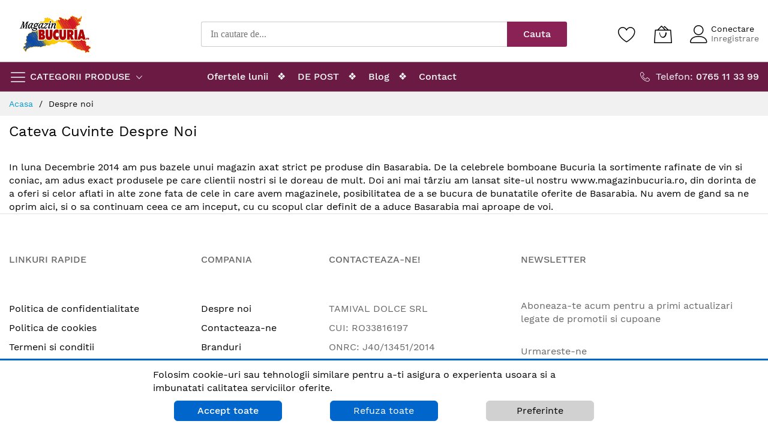

--- FILE ---
content_type: text/html; charset=UTF-8
request_url: https://magazinbucuria.ro/Despre-noi
body_size: 18020
content:
<!doctype html>
<html lang="ro">
<head >
    <script>
    var LOCALE = 'ro\u002DRO';
    var BASE_URL = 'https\u003A\u002F\u002Fmagazinbucuria.ro\u002F';
    var require = {
        'baseUrl': 'https\u003A\u002F\u002Fmagazinbucuria.ro\u002Fstatic\u002Ffrontend\u002FMageBig\u002Fmartfury_layout03\u002Fro_RO'
    };</script>    <meta charset="utf-8"/>
<meta name="title" content="Despre noi - Magazin Bucuria"/>
<meta name="description" content="Cateva cuvinte despre magazin bucuria"/>
<meta name="keywords" content="Despre noi"/>
<meta name="robots" content="INDEX,FOLLOW"/>
<meta name="viewport" content="width=device-width, initial-scale=1, shrink-to-fit=no"/>
<meta name="format-detection" content="telephone=no"/>
<title>Despre noi - Magazin Bucuria</title>
        <link rel="stylesheet" type="text/css" media="all" href="https://magazinbucuria.ro/static/frontend/MageBig/martfury_layout03/ro_RO/Anowave_Ec/css/ec.css" />
<link rel="stylesheet" type="text/css" media="all" href="https://magazinbucuria.ro/static/frontend/MageBig/martfury_layout03/ro_RO/Anowave_Pair/css/pair.css" />
<link rel="stylesheet" type="text/css" media="all" href="https://magazinbucuria.ro/static/frontend/MageBig/martfury_layout03/ro_RO/css/styles-m.css" />
<link rel="stylesheet" type="text/css" media="all" href="https://magazinbucuria.ro/static/frontend/MageBig/martfury_layout03/ro_RO/jquery/uppy/dist/uppy-custom.css" />
<link rel="stylesheet" type="text/css" media="screen and (min-width: 768px)" href="https://magazinbucuria.ro/static/frontend/MageBig/martfury_layout03/ro_RO/css/styles-l.css" />
<link rel="stylesheet" type="text/css" media="print" href="https://magazinbucuria.ro/static/frontend/MageBig/martfury_layout03/ro_RO/css/print.css" />
<script type="text/javascript" src="https://magazinbucuria.ro/static/frontend/MageBig/martfury_layout03/ro_RO/requirejs/require.js"></script>
<script type="text/javascript" src="https://magazinbucuria.ro/static/frontend/MageBig/martfury_layout03/ro_RO/mage/requirejs/mixins.js"></script>
<script type="text/javascript" src="https://magazinbucuria.ro/static/frontend/MageBig/martfury_layout03/ro_RO/requirejs-config.js"></script>
<script type="text/javascript" src="https://magazinbucuria.ro/static/frontend/MageBig/martfury_layout03/ro_RO/Smile_ElasticsuiteTracker/js/tracking.js"></script>
<script type="text/javascript" src="https://magazinbucuria.ro/static/frontend/MageBig/martfury_layout03/ro_RO/Anowave_Ec/js/ec.js"></script>
<script type="text/javascript" src="https://magazinbucuria.ro/static/frontend/MageBig/martfury_layout03/ro_RO/Anowave_Ec4/js/ec4.js"></script>
<link rel="icon" type="image/x-icon" href="https://magazinbucuria.ro/media/favicon/stores/1/favicon.png" />
<link rel="shortcut icon" type="image/x-icon" href="https://magazinbucuria.ro/media/favicon/stores/1/favicon.png" />
<link rel="preconnect" href="https://www.googletagmanager.com">
<link rel="dns-prefetch" href="https://www.googletagmanager.com">
        <script type="text/x-magento-init">
        {
            "*": {
                "Magento_PageCache/js/form-key-provider": {
                    "isPaginationCacheEnabled":
                        0                }
            }
        }
    </script>
<script data-ommit="true" nonce="MnZ5amxtNXBvY2s4cnQ5ZWV4anV4ZHA1bjF1YjA1dTU="></script>

<script data-ommit="true" nonce="MnZ5amxtNXBvY2s4cnQ5ZWV4anV4ZHA1bjF1YjA1dTU=">

	window.dataLayer = window.dataLayer || [];

		
	window.AEC = window.AEC || { version: "104.0.9"	};

		
	AEC.Const = 
	{
		TIMING_CATEGORY_ADD_TO_CART:		'Add To Cart Time',
		TIMING_CATEGORY_REMOVE_FROM_CART:	'Remove From Cart Time',
		TIMING_CATEGORY_PRODUCT_CLICK:		'Product Detail Click Time',
		TIMING_CATEGORY_CHECKOUT:			'Checkout Time',
		TIMING_CATEGORY_CHECKOUT_STEP:		'Checkout Step Time',
		TIMING_CATEGORY_PRODUCT_WISHLIST:	'Add to Wishlist Time',
		TIMING_CATEGORY_PRODUCT_COMPARE:	'Add to Compare Time'
	};

	AEC.Const.URL 					= 'https://magazinbucuria.ro/';
	AEC.Const.VARIANT_DELIMITER 	= '-';
	AEC.Const.VARIANT_DELIMITER_ATT = ':';

		
	AEC.Const.CHECKOUT_STEP_SHIPPING 	= 1;
	AEC.Const.CHECKOUT_STEP_PAYMENT  	= 2;
	AEC.Const.CHECKOUT_STEP_ORDER  		= 3;

		
	AEC.Const.DIMENSION_SEARCH = 18;

	
	AEC.Const.COOKIE_DIRECTIVE 								= true;
	AEC.Const.COOKIE_DIRECTIVE_SEGMENT_MODE 				= true;
	AEC.Const.COOKIE_DIRECTIVE_SEGMENT_MODE_EVENTS			= ["cookieConsentGranted","cookieConsentMarketingGranted","cookieConsentPreferencesGranted","cookieConsentAnalyticsGranted","cookieConsentUserdata","cookieConsentPersonalization"];	
	AEC.Const.COOKIE_DIRECTIVE_CONSENT_GRANTED_EVENT 		= "cookieConsentGranted";
	AEC.Const.COOKIE_DIRECTIVE_CONSENT_DECLINE_EVENT 		= "cookieConsentDeclined";

		
	AEC.Const.COOKIE_DIRECTIVE_CONSENT_GRANTED = AEC.CookieConsent.getConsent("cookieConsentGranted");


	
	AEC.Const.COOKIE_DIRECTIVE_OVERRIDE_DECLINE = false;
	
		
	AEC.Const.CATALOG_CATEGORY_ADD_TO_CART_REDIRECT_EVENT = "catalogCategoryAddToCartRedirect";

		
	AEC.Message = 
	{
		confirm: 			 false,
		confirmRemoveTitle:  "Sunteti sigur?",
		confirmRemove: 		 "Are you sure you would like to remove this item from the shopping cart?"
	};
			
	AEC.storeName 			= "Romana";
	AEC.currencyCode	 	= "RON";
	AEC.useDefaultValues 	= false;
	AEC.facebook 			= false;
	AEC.facebookInitParams 	= [];

		
	AEC.SUPER = [];

		
	AEC.CONFIGURABLE_SIMPLES = [];

	
	AEC.BUNDLE = {"bundles":[],"options":[]};

	
	AEC.localStorage = true;

		
	AEC.summary = false;

	
	AEC.reset = false;

	
	AEC.tax = 1;

	
	AEC.simples = false;
	
</script>
<script data-ommit="true" nonce="MnZ5amxtNXBvY2s4cnQ5ZWV4anV4ZHA1bjF1YjA1dTU=">

    (summary => 
    {
    	if (summary)
    	{
        	let getSummary = (event) => 
        	{
            	AEC.Request.post("https:\/\/magazinbucuria.ro\/datalayer\/index\/cart\/",{ event:event }, (response) => 
            	{
                	dataLayer.push(response);
               	});
            };

            ['ec.cookie.remove.item.data','ec.cookie.update.item.data','ec.cookie.add.data'].forEach(event => 
            {
            	AEC.EventDispatcher.on(event, (event => 
            	{
                	return () => 
                	{
                    	setTimeout(() => { getSummary(event); }, 2000);
                    };
                })(event));
            });
    	}
    })(AEC.summary);
    
</script><script data-ommit="true" nonce="MnZ5amxtNXBvY2s4cnQ5ZWV4anV4ZHA1bjF1YjA1dTU=">

    if ('undefined' !== typeof AEC && AEC.GA4)
    {
    	AEC.GA4.enabled = true;

    	    	
    	AEC.GA4.conversion_event = "purchase";

    	    	
    	AEC.GA4.currency = "RON";

    	    	
    	AEC.GA4.quote = [];
    }
    
</script><script data-ommit="true" nonce="MnZ5amxtNXBvY2s4cnQ5ZWV4anV4ZHA1bjF1YjA1dTU=">

		
	window.dataLayer = window.dataLayer || [];

	
	partytown = 
	{
		forward: ['dataLayer.push', 'fbq']
	};

		
    	function gtag()
    	{
    		dataLayer.push(arguments);
    	};

    	if (null === localStorage.getItem('consentMode'))
    	{
    		gtag('consent', 'default', {"ad_storage":"denied","analytics_storage":"denied","functionality_storage":"denied","personalization_storage":"denied","security_storage":"denied","ad_user_data":"denied","ad_personalization":"denied","wait_for_update":500});
    	}
    	else 
    	{
        	gtag('consent', 'default', JSON.parse(localStorage.getItem('consentMode')));
    	}
  
    
		
	var dataLayerTransport = (function()
	{
		var data = [];
		
		return {
			data:[],
			push: function(data)
			{
				this.data.push(data);
				
				return this;
			},
			serialize: function()
			{
				return this.data;
			}
		}	
	})();
	
</script><script data-ommit="true" nonce="MnZ5amxtNXBvY2s4cnQ5ZWV4anV4ZHA1bjF1YjA1dTU=">

	/* Dynamic remarketing */
	window.google_tag_params = window.google_tag_params || {};

	/* Default pagetype */
	window.google_tag_params.ecomm_pagetype = 'other';

	/* Grouped products collection */
	window.G = [];

	/**
	 * Global revenue 
	 */
	window.revenue = 0;

	/**
	 * DoubleClick
	 */
	window.DoubleClick = 
	{
		DoubleClickRevenue:	 	0,
		DoubleClickTransaction: 0,
		DoubleClickQuantity: 	0
	};
	
	
	AEC.Cookie.visitor({"visitorLoginState":"Logged out","visitorLifetimeValue":0,"visitorExistingCustomer":"Nu","visitorType":"NOT LOGGED IN","currentStore":"Romana"}).push(dataLayer, false);

		
	dataLayer.push({ pageType: "other"});
	
</script>

<!-- Google Tag Manager -->
<script nonce="MnZ5amxtNXBvY2s4cnQ5ZWV4anV4ZHA1bjF1YjA1dTU=">(function(w,d,s,l,i){w[l]=w[l]||[];w[l].push({'gtm.start':
new Date().getTime(),event:'gtm.js'});var f=d.getElementsByTagName(s)[0],
j=d.createElement(s),dl=l!='dataLayer'?'&l='+l:'';j.async=true;j.nonce='MnZ5amxtNXBvY2s4cnQ5ZWV4anV4ZHA1bjF1YjA1dTU=';j.src=
'https://www.googletagmanager.com/gtm.js?id='+i+dl;f.parentNode.insertBefore(j,f);
})(window,document,'script','dataLayer','GTM-TL2L4J4');</script>
<!-- End Google Tag Manager -->
<script data-ommit="true" nonce="MnZ5amxtNXBvY2s4cnQ5ZWV4anV4ZHA1bjF1YjA1dTU=">

    	
</script>
<script data-ommit="true" nonce="MnZ5amxtNXBvY2s4cnQ5ZWV4anV4ZHA1bjF1YjA1dTU=">AEC.Bind.apply({"performance":false})</script>
				
	    <template data-consent="true">
        <div class="ec-gtm-cookie-directive" data-google="anowave gtm" data-check="1">
        	<div>
        		<div>
					<div style="max-width: 97%">
						<p>Folosim cookie-uri sau tehnologii similare pentru a-ti asigura o experienta usoara si a imbunatati calitatea serviciilor oferite.</p>
					</div>
        			            			<div class="ec-gtm-cookie-directive-customize">
                			<div class="ec-gtm-cookie-directive-segments">
                				<div>
                					<input type="checkbox" checked="checked" disabled />
                					<label>Cookie-uri necesare</label>
                					<button class="ec-gtm-cookie-directive-note-toggle" data-show="Vezi detalii" data-hide="Hide">Vezi detalii</button>
                					<div class="ec-gtm-cookie-directive-note">
                						<small>Cookie-urile necesare nu se pot dezactiva, fiind necesare in functionarea site-ului. Acestea stocheaza date legate de sesiunea curenta a utilizatorului.</small>
                					</div>
                				</div>
                				                					<div>
                						<input type="checkbox" name="cookie[]" data-consent="cookieConsentMarketingGranted" value="cookieConsentMarketingGranted" id="consent_cookieConsentMarketingGranted"  />
                						<label for="consent_cookieConsentMarketingGranted">Cookie-uri de marketing</label>
                						<button class="ec-gtm-cookie-directive-note-toggle" data-show="Vezi detalii" data-hide="Hide">Vezi detalii</button>
                						<div class="ec-gtm-cookie-directive-note">
                							<small>Cookie-urile de marketing sunt folosite pentru a putea masura eficienta campaniilor publicitare si analiza daca mesajele au ajuns la publicul tinta pentru a reveni cu recomandari si sugestii de cumparare.</small>
                						</div>
                					</div>
                				                					<div>
                						<input type="checkbox" name="cookie[]" data-consent="cookieConsentPreferencesGranted" value="cookieConsentPreferencesGranted" id="consent_cookieConsentPreferencesGranted"  />
                						<label for="consent_cookieConsentPreferencesGranted">Cookie-uri de preferinte</label>
                						<button class="ec-gtm-cookie-directive-note-toggle" data-show="Vezi detalii" data-hide="Hide">Vezi detalii</button>
                						<div class="ec-gtm-cookie-directive-note">
                							<small>Cookie-urile de preferinte ne permit site-ului sa-si aminteasca informatii care modifica modul in care se comporta sau arata, cum ar fi limba preferata sau regiunea in care va aflati.</small>
                						</div>
                					</div>
                				                					<div>
                						<input type="checkbox" name="cookie[]" data-consent="cookieConsentAnalyticsGranted" value="cookieConsentAnalyticsGranted" id="consent_cookieConsentAnalyticsGranted"  />
                						<label for="consent_cookieConsentAnalyticsGranted">Cookie-uri de analiza</label>
                						<button class="ec-gtm-cookie-directive-note-toggle" data-show="Vezi detalii" data-hide="Hide">Vezi detalii</button>
                						<div class="ec-gtm-cookie-directive-note">
                							<small>Cookie-urile de analiza ne ajuta in mod anonim sa analizam date despre pagini vizualizate, traseul si actiunile utilizatorilor in site. Datorita acestor cookie-uri putem evalua rezultatele de trafic online si oferi o experienta mai buna.</small>
                						</div>
                					</div>
                				                					<div>
                						<input type="checkbox" name="cookie[]" data-consent="cookieConsentUserdata" value="cookieConsentUserdata" id="consent_cookieConsentUserdata"  />
                						<label for="consent_cookieConsentUserdata">Trimite datele utilizatorului catre Google in scopuri publicitare</label>
                						<button class="ec-gtm-cookie-directive-note-toggle" data-show="Vezi detalii" data-hide="Hide">Vezi detalii</button>
                						<div class="ec-gtm-cookie-directive-note">
                							<small>Seteaza consimtamantul utilizatorului pentru trimiterea datelor catre Google in scopuri de publicitate.</small>
                						</div>
                					</div>
                				                					<div>
                						<input type="checkbox" name="cookie[]" data-consent="cookieConsentPersonalization" value="cookieConsentPersonalization" id="consent_cookieConsentPersonalization"  />
                						<label for="consent_cookieConsentPersonalization">Publicitate personalizata (remarketing)</label>
                						<button class="ec-gtm-cookie-directive-note-toggle" data-show="Vezi detalii" data-hide="Hide">Vezi detalii</button>
                						<div class="ec-gtm-cookie-directive-note">
                							<small>Seteaza consimtamantul utilizatorului pentru publicitatea personalizata.</small>
                						</div>
                					</div>
                				                				<div data-consent-uuid-wrapper>
                    				<button class="ec-gtm-cookie-directive-note-toggle" data-show="Show consent details" data-hide="Close consent details">Show consent details</button>
                					<div class="ec-gtm-cookie-directive-note ec-gtm-cookie-directive-note-consent">
                						<small>
                    						<div>ID consimtamant:</div>
                    						<div data-consent-uuid></div>
                						</small>
                					</div>
                    			</div>
                			</div>
                		</div>
        			        			<div class="perc">
        				        					<button class="action accept percmd" data-confirm="THANK YOU">Accept selectie</button>
        				        				<button class="action accept-all percmd" data-confirm="THANK YOU">Accept toate</button>
        				        					<button class="action decline percmd">Refuza toate</button>
        				        				        					<button class="action customize percmd" data-show="Preferinte" data-hide="Inchide">Preferinte</button>
        				        				<button class="action close">
        					<svg xmlns="http://www.w3.org/2000/svg" width="24" height="24">
        						<path fill="#000000" d="M5.29289 5.29289C5.68342 4.90237 6.31658 4.90237 6.70711 5.29289L12 10.5858L17.2929 5.29289C17.6834 4.90237 18.3166 4.90237 18.7071 5.29289C19.0976 5.68342 19.0976 6.31658 18.7071 6.70711L13.4142 12L18.7071 17.2929C19.0976 17.6834 19.0976 18.3166 18.7071 18.7071C18.3166 19.0976 17.6834 19.0976 17.2929 18.7071L12 13.4142L6.70711 18.7071C6.31658 19.0976 5.68342 19.0976 5.29289 18.7071C4.90237 18.3166 4.90237 17.6834 5.29289 17.2929L10.5858 12L5.29289 6.70711C4.90237 6.31658 4.90237 5.68342 5.29289 5.29289Z"/>
        					</svg>
        				</button>
        			</div>
        		</div>
        	</div>
        </div>
    </template>
	
	<script data-ommit="true" nonce="MnZ5amxtNXBvY2s4cnQ5ZWV4anV4ZHA1bjF1YjA1dTU=">

    	document.addEventListener("DOMContentLoaded", () => 
    	{
    		AEC.CookieConsent.setProxy().setNonce("MnZ5amxtNXBvY2s4cnQ5ZWV4anV4ZHA1bjF1YjA1dTU=").setWidget({"display":1,"color":"#000000","colorEnd":"#8a2256"}).setEndpoints({"type":"json","cookie":"https:\/\/magazinbucuria.ro\/datalayer\/index\/cookie\/","cookieContent":"https:\/\/magazinbucuria.ro\/datalayer\/index\/cookieContent\/","cookieConsent":"https:\/\/magazinbucuria.ro\/datalayer\/index\/cookieConsent\/"}).getConsentDialog(dataLayer);
    	});
		
	</script>
	
<script>    window.initLazyLoadFunction = function(isWait, callback) {
        let eventName,
            variables = arguments;
        eventName = !isWait ? ['load'] : ['keydown', 'mouseover', 'scroll', 'touchstart', 'wheel'];
        (function (events) {
            const initFunction = function () {
                events.forEach(function (eventType) {
                    window.removeEventListener(eventType, initFunction);
                });

                if (variables[2] !== undefined) {
                    callback(variables[2]);
                } else {
                    callback();
                }
            }
            events.forEach(function (eventType) {
                window.addEventListener(eventType, initFunction, {once: true, passive: true})
            })
        })(eventName);
    }</script><script type="text/x-magento-init">
{
    "*": {
        "magebig/ajaxcompare"    : {"enabled":false,"ajaxCompareUrl":"https:\/\/magazinbucuria.ro\/ajaxcompare\/compare\/add\/"}    }
}
</script><script type="text/x-magento-init">
{
    "*": {
        "magebig/ajaxwishlist"    : {"ajaxWishlistUrl":"https:\/\/magazinbucuria.ro\/ajaxwishlist\/wishlist\/add\/","isLogedIn":false}    }
}
</script>    <link rel="stylesheet" media="all" href="https://magazinbucuria.ro/static/frontend/MageBig/martfury_layout03/ro_RO/css/localfont.css">
<style>
	.ec-gtm-cookie-directive > div { background: #ffffff; color: #000000; -webkit-border-radius: 8px; -moz-border-radius: 8px; -ms-border-radius: 8px; -o-border-radius: 8px; border-radius: 8px;  }
	.ec-gtm-cookie-directive > div > div > div button.action.accept,
    .ec-gtm-cookie-directive > div > div > div button.action.accept-all { color: #ffffff; }
	.ec-gtm-cookie-directive > div > div > div button.action.refuse,
    .ec-gtm-cookie-directive > div > div > div button.action.customize { color: #000000; }
	.ec-gtm-cookie-directive > div > div > div .ec-gtm-cookie-directive-note-toggle { color: #ffffff; }
    .ec-gtm-cookie-directive-segments { background: #ffffff; }
    .ec-gtm-cookie-directive-segments > div input[type="checkbox"] + label:before { border:1px solid #000000; }  
</style></head>
<body data-container="body"
      data-mage-init='{"loaderAjax": {}, "loader": { "icon": "#"}}'
    class="max-1600 layout01 layout03 cms-despre-noi cms-page-view page-layout-1column" id="html-body">
    <div class="page-wrapper magebig-container">
<script type="text/x-magento-init">
{
    "*": {
        "Magento_Theme/js/magebig": {
            "sticky_header": 1,
            "sticky_type": 2,
            "sticky_offset": 1,
            "sticky_add_cart": 1        }
    }
}
</script>

<script type="text/x-magento-init">
    {
        "*": {
            "mage/cookies": {
                "expires": null,
                "path": "\u002F",
                "domain": ".magazinbucuria.ro",
                "secure": true,
                "lifetime": "2592000"
            }
        }
    }
</script>

<script>
    window.cookiesConfig = window.cookiesConfig || {};
    window.cookiesConfig.secure = true;
</script><!-- Google Tag Manager (noscript) -->
<noscript><iframe src="https://www.googletagmanager.com/ns.html?id=GTM-TL2L4J4"
height="0" width="0" style="display:none;visibility:hidden"></iframe></noscript>
<!-- End Google Tag Manager (noscript) --><header class="page-header"><div class="panel wrapper"><div class="panel header"><a class="action skip contentarea"
   href="#contentarea">
    <span>
        Mergeti la Continut    </span>
</a>
</div></div><div class="header-top-inner">
    <div class="container">
        <div class="row align-items-center header-top-row">
            <div class="d-none d-md-block col-sm-3 col-lg-5">
                <div class="welcome"></div>
            </div>
            <div class="col-12 col-md-9 col-lg-7">
                <div class="row align-items-center justify-content-end top-link-wrap">
                                        
                                    </div>
            </div>
        </div>
    </div>
</div>
<div class="header-main-content sticky-menu">
    <div class="container">
        <div class="header-main-inner ">
            <div class="row align-items-center header-maininner-row">
                <div class="col-12 col-md-3 col-lg-3 col-logo">
                    <div class="menu-logo">
                                                <div class="btn-nav-mobile-top d-table-cell d-md-none"><button type="button" class="btn-nav mb-toggle-switch mb-toggle-switch__htx" aria-label="menu"><span></span></button></div>
                                                <div class="logo-top d-table-cell has-btn">
    <div class="logo text-hide">
    <a
        class="logo"
        href="https://magazinbucuria.ro/"
        title=""
        aria-label="store logo">
        <img src="https://magazinbucuria.ro/media/logo/stores/1/download.png"
             title=""
             alt=""
            width="154"            height="64"        >
    </a>
    </div>
</div>
                        <div class="icon-top-mobile">
                            <div class="minicart-action">
                                <a class="action showcart" href="https://magazinbucuria.ro/checkout/cart/"
                                   data-bind="scope: 'minicart_content'" aria-label="Cosul meu">
                                    <i class="mbi mbi-bag2"></i>
                                    <span class="counter qty empty"
                                          data-bind="css: { empty: !!getCartParam('summary_count') == false }, blockLoader: isLoading">
                                    <span class="counter-number" data-bind="html: getCartParam('summary_count') > 9 ? '&nbsp;9<sup>+</sup>' : getCartParam('summary_count')"></span>
                                </span>
                                </a>
                            </div>
                            <div class="user-icon-mobile user-topbar"><i class="mbi mbi-user"></i></div>
                        </div>
                    </div>
                    <div class="mb-navigation vertical-menu d-none d-md-block">
    <div class="title"><span class="mbi mbi-menu"></span><span class="d-none d-md-block">CATEGORII PRODUSE            <i class="mbi mbi-ios-arrow-down"></i></span></div>
    <div class="navigation" data-action="navigation">
        <ul class="smartmenu magebig-nav">
            <li class="no-click level0 nav-1 level-top mega_left parent"><a href="#" class="level-top" onclick="return false;"><img width="20" height="20" alt="Bomboane" src="https://magazinbucuria.ro/media/catalog/category/candies_3330439_1.png"><span>Bomboane</span></a><i class="mbi mbi-ios-arrow-down"></i><div class="level0 submenu show-sub" style="width: 871px; height:auto;"><div class="show-sub-content"><div class="mbmenu-block mbmenu-block-center menu-items col12-12 itemgrid itemgrid-2col"><ul class="level0"><li class="level1 groups item nav-1-1 level-top"><a href="https://magazinbucuria.ro/bomboane-bucuria/cl/" class="level-top"><span class="title_group">Bomboane Bucuria</span></a></li><li class="level1 groups item nav-1-2 level-top"><a href="https://magazinbucuria.ro/cutii-bomboane-bucuria/cl/" class="level-top"><span class="title_group">Cutii Bomboane Bucuria</span></a></li><li class="level1 groups item nav-1-3 level-top"><a href="https://magazinbucuria.ro/bomboane-la-punga-250-g/cl/" class="level-top"><span class="title_group">Bomboane la punga 250 g</span></a></li><li class="level1 groups item nav-1-4 level-top"><a href="https://magazinbucuria.ro/bomboane-roshen-ucraina/cl/" class="level-top"><span class="title_group">Bomboane Roshen (Ucraina)</span></a></li><li class="level1 groups item nav-1-5 level-top"><a href="https://magazinbucuria.ro/bomboane-rifero/cl/" class="level-top"><span class="title_group">Bomboane Rifero</span></a></li><li class="level1 groups item nav-1-6 level-top"><a href="https://magazinbucuria.ro/caramele-cu-lapte/cl/" class="level-top"><span class="title_group">Caramele cu lapte</span></a></li><li class="level1 groups item nav-1-7 level-top"><a href="https://magazinbucuria.ro/bezele-zefir-bucuria/cl/" class="level-top"><span class="title_group">Bezele / Zefir Bucuria</span></a></li><li class="level1 groups item nav-1-8 level-top"><a href="https://magazinbucuria.ro/jeleuri-bucuria/cl/" class="level-top"><span class="title_group">Jeleuri Bucuria</span></a></li><li class="level1 groups item nav-1-9 hide-cat level-top"><a href="https://magazinbucuria.ro/tablete-ciocolata/cl/" class="level-top"><span class="title_group">Tablete Ciocolata</span></a></li><li class="level1 groups item nav-1-10 hide-cat level-top"><a href="https://magazinbucuria.ro/ciocolata-naturala-shoud-e/cl/" class="level-top"><span class="title_group">Ciocolata naturala Shoud&#039;e</span></a></li><li class="level1 groups item nav-1-11 level-top"><a href="https://magazinbucuria.ro/cutii-cadou-craciun/cl/" class="level-top"><img width="20" height="20" alt="Cutii Cadou Sarbatori" src="https://magazinbucuria.ro/media/catalog/category/present_3882773.png"><span class="title_group">Cutii Cadou Sarbatori</span></a></li></ul></div></div></div></li><li class="level0 nav-2 level-top"><a href="https://magazinbucuria.ro/cutii-bomboane-martisor/cl/" class="level-top"><span>Cutii bomboane Martisor <span class="cat-label cat-label-trending pin-bottom">trending</span></span></a></li><li class="no-click level0 nav-3 level-top mega_left parent"><a href="#" class="level-top" onclick="return false;"><img width="20" height="20" alt="Cosuri Cadou" src="https://magazinbucuria.ro/media/catalog/category/gift-basket_4982369.png"><span>Cosuri Cadou</span></a><i class="mbi mbi-ios-arrow-down"></i><div class="level0 submenu show-sub" style="width: 871px; height:auto;"><div class="show-sub-content"><div class="mbmenu-block mbmenu-block-center menu-items col12-12 itemgrid itemgrid-2col"><ul class="level0"><li class="level1 groups item nav-3-1 level-top"><a href="https://magazinbucuria.ro/cosuri-cadou-craciun/cl/" class="level-top"><span class="title_group">Cosuri Cadou Sarbatori</span></a></li><li class="level1 groups item nav-3-2 level-top"><a href="https://magazinbucuria.ro/cosuri-cadou/cl/" class="level-top"><span class="title_group">Cosuri Cadou</span></a></li></ul></div></div></div></li><li class="no-click level0 nav-4 level-top mega_left parent"><a href="#" class="level-top" onclick="return false;"><img width="20" height="20" alt="Vinuri Republica Moldova" src="https://magazinbucuria.ro/media/catalog/category/wine_450213.png"><span>Vinuri Republica Moldova</span></a><i class="mbi mbi-ios-arrow-down"></i><div class="level0 submenu show-sub" style="width: 871px; height:auto;"><div class="show-sub-content"><div class="mbmenu-block mbmenu-block-center menu-items col12-12 itemgrid itemgrid-2col"><ul class="level0"><li class="level1 groups item nav-4-1 level-top"><a href="https://magazinbucuria.ro/vin-alb/cl/" class="level-top"><span class="title_group">Vin Alb</span></a></li><li class="level1 groups item nav-4-2 level-top"><a href="https://magazinbucuria.ro/vin-rosu/cl/" class="level-top"><span class="title_group">Vin Rosu</span></a></li><li class="level1 groups item nav-4-3 level-top"><a href="https://magazinbucuria.ro/vin-rose/cl/" class="level-top"><span class="title_group">Vin Rose</span></a></li><li class="level1 groups item nav-4-4 level-top"><a href="https://magazinbucuria.ro/vin-spumant/cl/" class="level-top"><span class="title_group">Vin Spumant</span></a></li><li class="level1 groups item nav-4-5 level-top"><a href="https://magazinbucuria.ro/vinuri-bag-in-box/cl/" class="level-top"><span class="title_group">Vinuri Bag in Box</span></a></li></ul></div></div></div></li><li class="level0 nav-5 level-top"><a href="https://magazinbucuria.ro/coniac-divin-moldovenesc/cl/" class="level-top"><img width="20" height="20" alt="Coniac (Divin) Moldovenesc" src="https://magazinbucuria.ro/media/catalog/category/brandy_9046878.png"><span>Coniac (Divin) Moldovenesc</span></a></li><li class="level0 nav-6 level-top"><a href="https://magazinbucuria.ro/lichioruri-din-moldova/cl/" class="level-top"><img width="20" height="20" alt="Lichior si Balsam din Moldova" src="https://magazinbucuria.ro/media/catalog/category/drink_13288318.png"><span>Lichior si Balsam din Moldova</span></a></li><li class="level0 nav-7 level-top mega_left parent"><a href="#" class="level-top" onclick="return false;"><img width="20" height="20" alt="Fursecuri" src="https://magazinbucuria.ro/media/catalog/category/cookies_1398623.png"><span>Fursecuri</span></a><i class="mbi mbi-ios-arrow-down"></i><div class="simple-dropdown submenu show-sub" style="width: 270px; height:auto;"><div class="show-sub-content"><div class="mbmenu-block mbmenu-block-center menu-items col12-12 itemgrid itemgrid-4col"><ul class="level0"><li class="level1 item nav-7-1 hide-cat level-top"><a href="https://magazinbucuria.ro/biscuiti/cl/" class="level-top"><span>Biscuiti</span></a></li><li class="level1 item nav-7-2 level-top"><a href="https://magazinbucuria.ro/napolitane/cl/" class="level-top"><span>Napolitane</span></a></li><li class="level1 item nav-7-3 level-top"><a href="https://magazinbucuria.ro/turta-dulce/cl/" class="level-top"><span>Turta Dulce</span></a></li></ul></div></div></div></li><li class="no-click level0 nav-8 level-top mega_left parent"><a href="#" class="level-top" onclick="return false;"><img width="20" height="20" alt="Dulceata / Sucuri" src="https://magazinbucuria.ro/media/catalog/category/juice_6408941.png"><span>Dulceata / Sucuri</span></a><i class="mbi mbi-ios-arrow-down"></i><div class="level0 submenu show-sub" style="width: 871px; height:auto;"><div class="show-sub-content"><div class="mbmenu-block mbmenu-block-center menu-items col12-12 itemgrid itemgrid-2col"><ul class="level0"><li class="level1 groups item nav-8-1 hide-cat level-top"><a href="https://magazinbucuria.ro/sucuri-naturale/cl/" class="level-top"><span class="title_group">Sucuri Naturale</span></a></li><li class="level1 groups item nav-8-2 level-top"><a href="https://magazinbucuria.ro/dulceata/cl/" class="level-top"><span class="title_group">Dulceturi si Gemuri</span></a></li></ul></div></div></div></li><li class="level0 nav-9 level-top"><a href="https://magazinbucuria.ro/produse-diabetici/cl/" class="level-top"><img width="20" height="20" alt="Produse Fara Zahar " src="https://magazinbucuria.ro/media/catalog/category/sugar-free_7493105.png"><span>Produse Fara Zahar </span></a></li><li class="level0 nav-10 level-top"><a href="https://magazinbucuria.ro/ceaiuri-lovare/cl/" class="level-top"><img width="20" height="20" alt="Ceaiuri Lovare" src="https://magazinbucuria.ro/media/catalog/category/green-tea_4438116.png"><span>Ceaiuri Lovare</span></a></li><li class="level0 nav-11 level-top"><a href="https://magazinbucuria.ro/bacanie/cl/" class="level-top"><img width="20" height="20" alt="Bacanie" src="https://magazinbucuria.ro/media/catalog/category/fruit_14209621.png"><span>Bacanie</span></a></li><li class="level0 nav-12 level-top"><a href="https://magazinbucuria.ro/vodka/cl/" class="level-top"><img width="20" height="20" alt="Vodka " src="https://magazinbucuria.ro/media/catalog/category/vodka_2251891.png"><span>Vodka </span></a></li>                    </ul>
    </div>
</div>                </div>
                <div class="col-md-5 col-lg-5 col-xl-6 col-search">
                    <div class="top-search-wrap mfp-with-anim">
                        
<div class="block block-search top-search">
    <div class="block block-title"><strong>Cauta</strong></div>
    <div class="block block-content">
        <form
            id="minisearch-form-top-search"
            class="form minisearch"
            action="https://magazinbucuria.ro/catalogsearch/result/"
            method="get"
        >
            <div class="field search">
                <label class="label" for="minisearch-input-top-search" data-role="minisearch-label">
                    <span>Cauta</span>
                </label>

                <div class="control">
                    <input
                        id="minisearch-input-top-search"
                        type="text"
                        name="q"
                        value=""
                        placeholder="In cautare de..."
                        class="input-text"
                        maxlength="128"
                        role="combobox"
                        aria-haspopup="false"
                        aria-autocomplete="both"
                        aria-expanded="false"
                        autocomplete="off"
                        data-block="autocomplete-form"
                        data-mage-init="&#x7B;&quot;quickSearch&quot;&#x3A;&#x7B;&quot;formSelector&quot;&#x3A;&quot;&#x23;minisearch-form-top-search&quot;,&quot;url&quot;&#x3A;&quot;https&#x3A;&#x5C;&#x2F;&#x5C;&#x2F;magazinbucuria.ro&#x5C;&#x2F;search&#x5C;&#x2F;ajax&#x5C;&#x2F;suggest&#x5C;&#x2F;&quot;,&quot;destinationSelector&quot;&#x3A;&quot;&#x23;minisearch-autocomplete-top-search&quot;,&quot;templates&quot;&#x3A;&#x7B;&quot;term&quot;&#x3A;&#x7B;&quot;title&quot;&#x3A;&quot;Search&#x20;terms&quot;,&quot;template&quot;&#x3A;&quot;Smile_ElasticsuiteCore&#x5C;&#x2F;autocomplete&#x5C;&#x2F;term&quot;&#x7D;,&quot;product&quot;&#x3A;&#x7B;&quot;title&quot;&#x3A;&quot;Produse&quot;,&quot;template&quot;&#x3A;&quot;Smile_ElasticsuiteCatalog&#x5C;&#x2F;autocomplete&#x5C;&#x2F;product&quot;&#x7D;,&quot;category&quot;&#x3A;&#x7B;&quot;title&quot;&#x3A;&quot;Categorii&quot;,&quot;template&quot;&#x3A;&quot;Smile_ElasticsuiteCatalog&#x5C;&#x2F;autocomplete&#x5C;&#x2F;category&quot;&#x7D;,&quot;product_attribute&quot;&#x3A;&#x7B;&quot;title&quot;&#x3A;&quot;Atribute&quot;,&quot;template&quot;&#x3A;&quot;Smile_ElasticsuiteCatalog&#x5C;&#x2F;autocomplete&#x5C;&#x2F;product-attribute&quot;,&quot;titleRenderer&quot;&#x3A;&quot;Smile_ElasticsuiteCatalog&#x5C;&#x2F;js&#x5C;&#x2F;autocomplete&#x5C;&#x2F;product-attribute&quot;&#x7D;&#x7D;,&quot;priceFormat&quot;&#x3A;&#x7B;&quot;pattern&quot;&#x3A;&quot;&#x25;s&#x5C;u00a0lei&quot;,&quot;precision&quot;&#x3A;2,&quot;requiredPrecision&quot;&#x3A;2,&quot;decimalSymbol&quot;&#x3A;&quot;,&quot;,&quot;groupSymbol&quot;&#x3A;&quot;.&quot;,&quot;groupLength&quot;&#x3A;3,&quot;integerRequired&quot;&#x3A;false&#x7D;,&quot;minSearchLength&quot;&#x3A;&quot;2&quot;&#x7D;&#x7D;"
                    />

                    <div id="minisearch-autocomplete-top-search" class="search-autocomplete"></div>

                                    </div>
            </div>

            <div class="actions">
                <button
                    type="submit"
                    title="Cauta"
                    class="action search"
                >
                    <span>Cauta</span>
                </button>
            </div>
        </form>
    </div>
</div>
                    </div>
                </div>
                <div class="col-12 col-md-4 col-lg-4 col-xl-3 col-btn-actions-desktop d-none d-md-block">
                    <div class="header-content-action row no-gutters">
                        <div class="col col-wishlist d-none d-md-block">
    <div class="wishlist-topbar" data-bind="scope: 'wishlist'">
        <a class="wishlist-icon link wishlist" aria-label="Wishlist"
            href="https://magazinbucuria.ro/wishlist/">
            <i class="mbi mbi-heart"></i>
            <span data-bind="html: wishlist().counter ? (wishlist().counter.replace(/[^0-9]/g,'') > 9 ? '&nbsp;9<sup>+</sup>' : wishlist().counter.replace(/[^0-9]/g,'')) : 0, css: { empty: !!wishlist().counter == false }" class="counter-number qty empty"></span>
        </a>
    </div>
</div>
<script type="text/x-magento-init">
    {
        "*": {
            "Magento_Ui/js/core/app": {
                "components": {
                    "wishlist": {
                        "component": "Magento_Wishlist/js/view/wishlist"
                    }
                }
            }
        }
    }
</script>
                        
<div class="col col-minicart">
    <div class="minicart-action">
        <a class="action showcart" href="https://magazinbucuria.ro/checkout/cart/"
           data-bind="scope: 'minicart_content'" aria-label="Cosul meu">
            <i class="mbi mbi-bag2"></i>
            <span class="counter qty empty"
                  data-bind="css: { empty: !!getCartParam('summary_count') == false }, blockLoader: isLoading">
                <span class="counter-number" data-bind="html: getCartParam('summary_count') > 9 ? '&nbsp;9<sup>+</sup>' : getCartParam('summary_count')"></span>
            </span>
        </a>
    </div>
    <div data-block="minicart" class="minicart-wrapper minicart-slide mfp-hide">
                    <div class="block block-minicart empty" style="display: block;">
                <div id="minicart-content-wrapper" data-bind="scope: 'minicart_content'">
                    <!-- ko template: getTemplate() --><!-- /ko -->
                </div>
                            </div>
                <script>window.checkout = {"shoppingCartUrl":"https:\/\/magazinbucuria.ro\/checkout\/cart\/","checkoutUrl":"https:\/\/magazinbucuria.ro\/checkout\/","updateItemQtyUrl":"https:\/\/magazinbucuria.ro\/checkout\/sidebar\/updateItemQty\/","removeItemUrl":"https:\/\/magazinbucuria.ro\/checkout\/sidebar\/removeItem\/","imageTemplate":"Magento_Catalog\/product\/image_with_borders","baseUrl":"https:\/\/magazinbucuria.ro\/","minicartMaxItemsVisible":5,"websiteId":"1","maxItemsToDisplay":10,"storeId":"1","storeGroupId":"1","customerLoginUrl":"https:\/\/magazinbucuria.ro\/customer\/account\/login\/","isRedirectRequired":false,"autocomplete":"off","captcha":{"user_login":{"isCaseSensitive":false,"imageHeight":50,"imageSrc":"","refreshUrl":"https:\/\/magazinbucuria.ro\/captcha\/refresh\/","isRequired":false,"timestamp":1769197841}}}</script>        <script type="text/x-magento-init">
            {
                "[data-block='minicart']": {
                    "Magento_Ui/js/core/app": {"components":{"minicart_content":{"children":{"subtotal.container":{"children":{"subtotal":{"children":{"subtotal.totals":{"config":{"display_cart_subtotal_incl_tax":0,"display_cart_subtotal_excl_tax":1,"template":"Magento_Tax\/checkout\/minicart\/subtotal\/totals"},"children":{"subtotal.totals.msrp":{"component":"Magento_Msrp\/js\/view\/checkout\/minicart\/subtotal\/totals","config":{"displayArea":"minicart-subtotal-hidden","template":"Magento_Msrp\/checkout\/minicart\/subtotal\/totals"}}},"component":"Magento_Tax\/js\/view\/checkout\/minicart\/subtotal\/totals"}},"component":"uiComponent","config":{"template":"Magento_Checkout\/minicart\/subtotal"}}},"component":"uiComponent","config":{"displayArea":"subtotalContainer"}},"item.renderer":{"component":"uiComponent","config":{"displayArea":"defaultRenderer","template":"Anowave_Pair\/minicart\/item\/default"},"children":{"item.image":{"component":"Magento_Catalog\/js\/view\/image","config":{"template":"Magento_Catalog\/product\/image","displayArea":"itemImage"}},"checkout.cart.item.price.sidebar":{"component":"uiComponent","config":{"template":"Magento_Checkout\/minicart\/item\/price","displayArea":"priceSidebar"}}}},"extra_info":{"component":"uiComponent","config":{"displayArea":"extraInfo"}},"promotion":{"component":"uiComponent","config":{"displayArea":"promotion"}}},"config":{"itemRenderer":{"default":"defaultRenderer","simple":"defaultRenderer","virtual":"defaultRenderer"},"template":"Magento_Checkout\/minicart\/content"},"component":"Magento_Checkout\/js\/view\/minicart"}},"types":[]}                },
                "*": {
                    "Magento_Ui/js/block-loader": "#"
                }
            }
        </script>
    </div>
</div>
                                                    <div class="user-topbar col">
                            <i class="mbi mbi-user"></i>
                            <ul class="header links"><!-- BLOCK customer --><!-- /BLOCK customer --><li class="authorization-link">
    <a href="https://magazinbucuria.ro/customer/account/login/">
        Conectare    </a>
</li>
<li><a href="https://magazinbucuria.ro/customer/account/create/" id="idJlRX0V83" >Inregistrare</a></li></ul>                        </div>
                    </div>
                </div>
            </div>
        </div>
    </div>
</div>
<div class="header-menu-content d-none d-md-block">
    <div class="container">
        <div class="menu-container">
                        <div class="row align-items-center">
                <div class="col-3 d-none d-md-block"></div>
                                                <div class="col-9 col-md-9 col-lg-6 d-none d-md-block">
                    <div class="horizontal-menu-wrap"><div class="horizontal-menu">
  <ul class="smartmenu magebig-nav">
    <li class="level0 level-top mega_left parent"><a class="level-top" href="/ofertele-lunii/cl/"><span>Ofertele lunii</span></a><span style="color: #fff;">&nbsp;&nbsp;&nbsp;❖</span></li>
    <li class="level0 level-top mega_ parent"><a class="level-top" href="/produse-de-post/cl/"><span>DE POST</span></a><span style="color: #fff;">&nbsp;&nbsp;&nbsp;❖</span></li>
    <li class="level0 level-top mega_ parent"><a class="level-top" href="/blog"><span>Blog</span></a><span style="color: #fff;">&nbsp;&nbsp;&nbsp;❖</span></li>
    <li class="level0 level-top mega_"><a class="level-top" href="/contact"><span>Contact</span></a></li>
  </ul>
</div></div>
                </div>
                <div class="col-12 col-md-3 d-none d-lg-block"><div class="hotline-top"><i class="mbi mbi-telephone">&nbsp;</i><span> Telefon: <strong>0765 11 33 99</strong></span></div></div>
                            </div>
                    </div>
    </div>
</div>
</header>    <div class="wrapper-breadcrums">
        <div class="breadcrumbs container">
            <ul class="items">
                                    <li class="item home">
                                                    <a href="https://magazinbucuria.ro/" title="Mergeti la pagina principala">
                                Acasa                            </a>
                                            </li>
                                    <li class="item cms_page">
                                                    <span class="last">Despre noi</span>
                                            </li>
                            </ul>
        </div>
    </div>
<main id="maincontent" class="page-main"><div id="contentarea" tabindex="-1"></div>
<div class="container main-container"><div class="page-title-wrapper">
    <h1 class="page-title"
        >
        <span class="base" data-ui-id="page-title-wrapper" >Cateva cuvinte despre noi</span>    </h1>
    </div>
<div class="columns row"><div class="column main main-wrap col-12"><div class="widgetplus widgetplus-block slider-0" id="widgetplus-block-1202024551">
                    
    
    
    
    </div>
<input name="form_key" type="hidden" value="0WuDpdpi4opdffEj" /><script>window.authenticationPopup = {"autocomplete":"off","customerRegisterUrl":"https:\/\/magazinbucuria.ro\/customer\/account\/create\/","customerForgotPasswordUrl":"https:\/\/magazinbucuria.ro\/customer\/account\/forgotpassword\/","baseUrl":"https:\/\/magazinbucuria.ro\/","customerLoginUrl":"https:\/\/magazinbucuria.ro\/customer\/ajax\/login\/"}</script><div id="authenticationPopup" data-bind="scope:'authenticationPopup'" style="display: none;">
    <!-- ko template: getTemplate() --><!-- /ko -->
    <script type="text/x-magento-init">
        {
            "#authenticationPopup": {
                "Magento_Ui/js/core/app": {"components":{"authenticationPopup":{"component":"Magento_Customer\/js\/view\/authentication-popup","children":{"messages":{"component":"Magento_Ui\/js\/view\/messages","displayArea":"messages"},"captcha":{"component":"Magento_Captcha\/js\/view\/checkout\/loginCaptcha","displayArea":"additional-login-form-fields","formId":"user_login","configSource":"checkout"}}}}}            },
            "*": {
                "Magento_Ui/js/block-loader": "#"
            }
        }
    </script>
</div>
<script type="text/x-magento-init">
    {
        "*": {
            "Magento_Customer/js/section-config": {
                "sections": {"stores\/store\/switch":["*"],"stores\/store\/switchrequest":["*"],"directory\/currency\/switch":["*"],"*":["messages","apptrian_facebook_pixel_matching_section"],"customer\/account\/logout":["*","recently_viewed_product","recently_compared_product","persistent"],"customer\/account\/loginpost":["*"],"customer\/account\/createpost":["*"],"customer\/account\/editpost":["*"],"customer\/ajax\/login":["checkout-data","cart","captcha"],"catalog\/product_compare\/add":["compare-products"],"catalog\/product_compare\/remove":["compare-products"],"catalog\/product_compare\/clear":["compare-products"],"sales\/guest\/reorder":["cart"],"sales\/order\/reorder":["cart"],"checkout\/cart\/add":["cart","directory-data"],"checkout\/cart\/delete":["cart"],"checkout\/cart\/updatepost":["cart"],"checkout\/cart\/updateitemoptions":["cart"],"checkout\/cart\/couponpost":["cart"],"checkout\/cart\/estimatepost":["cart"],"checkout\/cart\/estimateupdatepost":["cart"],"checkout\/onepage\/saveorder":["cart","checkout-data","last-ordered-items"],"checkout\/sidebar\/removeitem":["cart"],"checkout\/sidebar\/updateitemqty":["cart"],"rest\/*\/v1\/carts\/*\/payment-information":["cart","last-ordered-items","captcha","instant-purchase"],"rest\/*\/v1\/guest-carts\/*\/payment-information":["cart","captcha"],"rest\/*\/v1\/guest-carts\/*\/selected-payment-method":["cart","checkout-data"],"rest\/*\/v1\/carts\/*\/selected-payment-method":["cart","checkout-data","instant-purchase"],"customer\/address\/*":["instant-purchase"],"customer\/account\/*":["instant-purchase"],"vault\/cards\/deleteaction":["instant-purchase"],"persistent\/index\/unsetcookie":["persistent"],"review\/product\/post":["review"],"wishlist\/index\/add":["wishlist"],"wishlist\/index\/remove":["wishlist"],"wishlist\/index\/updateitemoptions":["wishlist"],"wishlist\/index\/update":["wishlist"],"wishlist\/index\/cart":["wishlist","cart"],"wishlist\/index\/fromcart":["wishlist","cart"],"wishlist\/index\/allcart":["wishlist","cart"],"wishlist\/shared\/allcart":["wishlist","cart"],"wishlist\/shared\/cart":["cart"],"ajaxcompare\/compare\/add":["compare-products"],"ajaxwishlist\/wishlist\/add":["wishlist"],"sociallogin\/popup\/create":["checkout-data","cart"]},
                "clientSideSections": ["checkout-data","cart-data"],
                "baseUrls": ["https:\/\/magazinbucuria.ro\/"],
                "sectionNames": ["messages","customer","compare-products","last-ordered-items","cart","directory-data","captcha","instant-purchase","persistent","review","wishlist","apptrian_facebook_pixel_matching_section","recently_viewed_product","recently_compared_product","product_data_storage"]            }
        }
    }
</script>
<script type="text/x-magento-init">
    {
        "*": {
            "Magento_Customer/js/customer-data": {
                "sectionLoadUrl": "https\u003A\u002F\u002Fmagazinbucuria.ro\u002Fcustomer\u002Fsection\u002Fload\u002F",
                "expirableSectionLifetime": 240,
                "expirableSectionNames": ["cart","persistent"],
                "cookieLifeTime": "2592000",
                "cookieDomain": "",
                "updateSessionUrl": "https\u003A\u002F\u002Fmagazinbucuria.ro\u002Fcustomer\u002Faccount\u002FupdateSession\u002F",
                "isLoggedIn": ""
            }
        }
    }
</script>
<script type="text/x-magento-init">
    {
        "*": {
            "Magento_Customer/js/invalidation-processor": {
                "invalidationRules": {
                    "website-rule": {
                        "Magento_Customer/js/invalidation-rules/website-rule": {
                            "scopeConfig": {
                                "websiteId": "1"
                            }
                        }
                    }
                }
            }
        }
    }
</script>
<script type="text/x-magento-init">
    {
        "body": {
            "pageCache": {"url":"https:\/\/magazinbucuria.ro\/page_cache\/block\/render\/page_id\/25\/","handles":["default","cms_page_view","cms_page_view_id_despre-noi","default_ec"],"originalRequest":{"route":"cms","controller":"page","action":"view","uri":"\/Despre-noi"},"versionCookieName":"private_content_version"}        }
    }
</script>
    <script>
        require(["jquery", "jquery/ui"],
            function($){
                $(document).ready(function () {
                    var referrerUrl = document.referrer;
                    var baseUrl = "https://magazinbucuria.ro/";
                    if(!referrerUrl.includes(baseUrl)){
                        $.ajax({
                            type: "POST",
                            url: "https://magazinbucuria.ro/sparsh_referrer_url/",
                            data: {
                                url:referrerUrl
                            }
                        });
                    }
                });
            });
    </script>
 In luna Decembrie 2014 am pus bazele unui magazin axat strict pe produse din Basarabia. De la celebrele bomboane Bucuria la sortimente rafinate de vin si coniac, am adus exact produsele pe care clientii nostri si le doreau de mult. Doi ani mai târziu am lansat site-ul nostru www.magazinbucuria.ro, din dorinta de a oferi si celor aflati in alte zone fata de cele in care avem magazinele, posibilitatea de a se bucura de bunatatile oferite de Basarabia. 
 Nu avem de gand sa ne oprim aici, si o sa continuam ceea ce am inceput, cu cu scopul clar definit de a aduce Basarabia mai aproape de voi.</div></div></div></main><footer class="page-footer"><div class="footer content"><div class="widgetplus widgetplus-block slider-0" id="widgetplus-block-3157613482">
                <div id="footer-widgets" class="footer-widgets">
  <div class="container">
    <div class="footer-main">
      <div class="row">
        <div class="col-12 col-md-6 col-lg-3">
          <div class="footer-links-wrap toggle-mobile">
            <div class="h4 title">LINKURI RAPIDE</div>
            <div class="footer-container content-toggle">
              <ul class="footer-links">
                <li><a href="/politica-de-confidentialitate">Politica de confidentialitate</a></li>
                <li><a href="/politica-de-confidentialitate#cookies">Politica de cookies</a></li>
                <li><a href="/termeni-si-conditii">Termeni si conditii</a></li>
                <li><a href="/detalii-livrare">Detalii livrare</a></li>
                <li><a href="/cum-cumpar">Cum cumpar?</a></li>
                <li><a href="http://www.anpc.gov.ro/" target="_blank" rel="nofollow noopener">ANPC</a> si <a href="https://ec.europa.eu/consumers/odr/main/index.cfm?event=main.home.show&amp;lng=RO" target="_blank" rel="nofollow noopener">SOL</a></li>
              </ul>
            </div>
          </div>
        </div>
        <div class="col-12 col-md-6 col-lg-2">
          <div class="footer-links-wrap toggle-mobile">
            <div class="h4 title">COMPANIA</div>
            <div class="footer-container content-toggle">
              <ul class="footer-links">
                <li><a href="/despre-noi">Despre noi</a></li>
                <li><a href="/contact">Contacteaza-ne</a></li>
                <li><a href="#">Branduri</a></li>
                <li><a href="#">Sitemap</a></li>
              </ul>
            </div>
          </div>
        </div>
        <div class="col-12 col-md-6 col-lg-3">
          <div class="footer-links-wrap toggle-mobile">
            <div class="h4 title">CONTACTEAZA-NE!</div>
            <div class="footer-container content-toggle">
              <ul class="footer-links">
                <li>TAMIVAL DOLCE SRL</li>
                <li>CUI: RO33816197</li>
                <li>ONRC: J40/13451/2014</li>
                <li>Bucuresti, Romania</li>
                <li><a href="tel:0765113399">0765 11 33 99</a></li>
                <li>contact@magazinbucuria.ro</li>
              </ul>
            </div>
          </div>
        </div>
        <div class="col-12 col-md-6 col-lg-4">
          <div class="footer-links-wrap toggle-mobile">
            <div class="h4 title">NEWSLETTER</div>
            <div class="footer-container content-toggle">
              <p>Aboneaza-te acum pentru a primi actualizari legate de promotii si cupoane</p>
              <br>
              <p>Urmareste-ne</p>
              <ul class="social-links">
                <li><a class="mb-tooltip twitter" title="twitter" target="_blank" href="#" rel="noopener"><i class="mbi mbi-twitter"><span class="text-hide">twitter</span></i></a></li>
                <li><a class="mb-tooltip facebook" title="facebook" target="_blank" href="https://www.facebook.com/MagazinBucuria.ro/" rel="noopener"><i class="mbi mbi-facebook"><span class="text-hide">facebook</span></i></a></li>
                <li><a class="mb-tooltip instagram" title="instagram" target="_blank" href="https://www.instagram.com/magazinbucuria/" rel="noopener"><i class="mbi mbi-instagram"><span class="text-hide">instagram</span></i></a></li>
                <li><a class="mb-tooltip youtube" title="youtube" target="_blank" href="#" rel="noopener"><i class="mbi mbi-youtube"><span class="text-hide">youtube</span></i></a></li>
              </ul>
            </div>
          </div>
        </div>
      </div>
    </div>
    <div class="footer-copyright-vertical">
      <div class="row align-items-center">
        <div class="footer-copyright col-md-7 col-sm-12">
          <div class="text-copyright">© TAMIVAL DOLCE SRL / RO33816197 / Toate drepturile rezervate.</div>
          <div class="text-copyright"><a href="https://anpc.ro/ce-este-sal/" target="_blank" rel="noopener"> <span style="padding-bottom: 20%;"><img class="img-fluid" src="https://magazinbucuria.ro/media/wysiwyg/anpc1.png" alt="Ce este SAL" width="250" height="50" loading="lazy"></span> </a> <a href="https://ec.europa.eu/consumers/odr/main/index.cfm?event=main.home2.show&amp;lng=RO" target="_blank" rel="noopener"> <span style="padding-bottom: 20%;"><img class="img-fluid" src="https://magazinbucuria.ro/media/wysiwyg/anpc2.png" alt="ODR" width="250" height="50" loading="lazy"></span> </a></div>
        </div>
        <div class="footer-payment col-md-5 col-sm-12">
          <ul class="mr-payment">
            <li class="title">Plata sigura cu&nbsp;</li>
            <li><img class="img-fluid" src="https://magazinbucuria.ro/media/wysiwyg/magebig/payment/payment.png" alt="" width="110" height="27" loading="lazy"></li>
          </ul>
        </div>
      </div>
    </div>
  </div>
</div>    
    
    
    
    </div>
</div></footer><div id="go-top" style="display: none;"><a title="Top" href="#"><i class="mbi mbi-chevron-up"></i></a></div>
<script type="text/x-magento-init">
        {
            "*": {
                "Magento_Ui/js/core/app": {
                    "components": {
                        "storage-manager": {
                            "component": "Magento_Catalog/js/storage-manager",
                            "appendTo": "",
                            "storagesConfiguration" : {"recently_viewed_product":{"requestConfig":{"syncUrl":"https:\/\/magazinbucuria.ro\/catalog\/product\/frontend_action_synchronize\/"},"lifetime":"86400","allowToSendRequest":null},"recently_compared_product":{"requestConfig":{"syncUrl":"https:\/\/magazinbucuria.ro\/catalog\/product\/frontend_action_synchronize\/"},"lifetime":"1000","allowToSendRequest":null},"product_data_storage":{"updateRequestConfig":{"url":"https:\/\/magazinbucuria.ro\/rest\/ro\/V1\/products-render-info"},"requestConfig":{"syncUrl":"https:\/\/magazinbucuria.ro\/catalog\/product\/frontend_action_synchronize\/"},"allowToSendRequest":null}}                        }
                    }
                }
            }
        }
</script>
<script data-ommit="true" nonce="MnZ5amxtNXBvY2s4cnQ5ZWV4anV4ZHA1bjF1YjA1dTU=">

    document.addEventListener("DOMContentLoaded", () => 
    {
    	let bind = () => 
    	{
    		Object.entries(
	    	{
	    		add_to_cart: event => 
	    		{
	    			AEC.add(event.currentTarget, dataLayer);
	    		},
	    		remove_from_cart:event => 
	    		{
	    			AEC.remove(event.currentTarget, dataLayer);
	    		},
	    		select_item:event => 
	    		{	
	    			AEC.click(event.currentTarget, dataLayer);	
	    		},
	    		add_to_wishlist:event => 
	    		{
	    			AEC.wishlist(event.currentTarget, dataLayer);
	    		},
	    		remove_from_wishlist:event => 
	    		{
	    			AEC.wishlistRemove(event.currentTarget, dataLayer);
	    		},
	    		add_to_compare:event => 
	    		{
	    			AEC.compare(event.currentTarget, dataLayer);
	    		},
	    		add_to_cart_swatch:event => 
	    		{
	    			AEC.addSwatch(event.currentTarget, dataLayer);
	    		}
	        }).forEach(([event, callback]) => 
	    	{
	    	    [...document.querySelectorAll('[data-event]:not([data-bound])')].filter(element => { return element.dataset.event === event; }).forEach(element => 
	        	{
	            	element.addEventListener('click', callback);

	            	element.dataset.bound = true;
	        	});
		  	});
        };

        bind();

        if("PerformanceObserver" in window)
        {
        	const observer = new PerformanceObserver((items) => 
        	{
                items.getEntries().filter(({ initiatorType }) => initiatorType === "xmlhttprequest").forEach((entry) => 
                {
                    bind();
                });
      		});

      		observer.observe(
      		{
          		entryTypes: ["resource"]
      		});
        }
    });
    
</script><script data-ommit="true" nonce="MnZ5amxtNXBvY2s4cnQ5ZWV4anV4ZHA1bjF1YjA1dTU=">

    document.addEventListener("DOMContentLoaded", () => 
    {
    	var PromotionTrack = ((dataLayer) => 
	    {
	        return {
	            apply: () => 
	            {
	                var promotions = [], position = 0;
	
	                document.querySelectorAll('[data-promotion]').forEach(promotion => 
	                {
						let entity =
						{
							promotion_id: 	promotion.dataset.promotionId,
							promotion_name: promotion.dataset.promotionName,
							creative_name:	promotion.dataset.promotionCreative,
							creative_slot:	promotion.dataset.promotionPosition
                        };

	                	AEC.EventDispatcher.trigger('ec.cookie.promotion.entity', entity, 
	    	            {
		    	            element: promotion
		    	        });

	                    promotions.push(entity);

	                    promotion.addEventListener('click', (event) => 
	                    {
	                    	var data = 
	                        {
                       			'event': 'select_promotion',
                                'ecommerce': 
                                {
                                    'items':
                                    [
                                    	{
                                    		promotion_id: 	event.target.dataset.promotionId,
                							promotion_name: event.target.dataset.promotionName,
                							creative_name:	event.target.dataset.promotionCreative,
                							creative_slot:	event.target.dataset.promotionPosition
                                    	}
                                    ]
                                }
			                };
			                
                            AEC.Cookie.promotionClick(data, promotion).push(dataLayer);

                            /**
                             * Save persistent data
                             */
                            AEC.Persist.push(AEC.Persist.CONST_KEY_PROMOTION,
	                        {
    	                        'promotion': data.ecommerce.items[0]
    	                    });
		                });
	                });
	
	                if (promotions.length)
	                {
		                AEC.Cookie.promotion(
				        {
	                        'event':'view_promotion',
                            'ecommerce':
                            {
                                'items': promotions
                            }
                        }).push(dataLayer);
	                }
	
	                return this;
	            }
	        }
	    })(dataLayer).apply();
    });
</script><script data-ommit="true" nonce="MnZ5amxtNXBvY2s4cnQ5ZWV4anV4ZHA1bjF1YjA1dTU=">

    document.addEventListener("DOMContentLoaded", () => 
    {
    	(() => 
    	{
    		let map = {}, trace = {};
    
    		document.querySelectorAll('[data-widget]').forEach((element) => 
            {
                let widget = element.dataset.widget;

                let entity = 
    			{
    					
    				item_id: 		element.dataset.id,
    				item_name: 		element.dataset.name,
    				item_list_name: element.dataset.list,
    				item_list_id:	element.dataset.list,
    				item_brand: 	element.dataset.brand,
    				category:		element.dataset.category,
    				price: 			parseFloat(element.dataset.price),
    				index: 			parseFloat(element.dataset.position),
    				currency:		AEC.GA4.currency,
    				quantity: 		1,
    				google_business_vertical: 'retail'
    			};

                Object.assign(entity, entity, AEC.GA4.augmentCategories(entity));

            	let attributes = element.dataset.attributes;
                
            	if (attributes)
    	        {
        	        Object.entries(JSON.parse(attributes)).forEach(([key, value]) => 
        	        {
            	        entity[key] = value;
        	        });
        	    }

        	    if (!map.hasOwnProperty(widget))
        	    {
            	    map[widget] = [];
            	    
            	    map[widget].trace = {};
            	    map[widget].entry = [];
            	    map[widget].item_list_id = '';
            	    map[widget].item_list_name = '';
        	    }

        	    if (!map[widget].trace.hasOwnProperty(element.dataset.id))
        	    {
        	    	map[widget].trace[element.dataset.id] = true;
            	    
            	    map[widget].entry.push(entity);

            	    map[widget].item_list_id 	= entity.item_list_id;
            	    map[widget].item_list_name 	= entity.item_list_name;
        	    } 
            });

    		Object.entries(map).forEach(([key, value]) => 
	        {
		        if (value.entry.length)
		        {
    		        let data = 
    			    {
    					event: 'view_item_list',
    					ecommerce:
    					{
    						item_list_id: 	value.item_list_id,
    						item_list_name: value.item_list_name,
    						items: 			value.entry
    					}
    				};

    		        if ('undefined' !== typeof dataLayer)
    				{
    					(function(callback)
    					{
    						if (AEC.Const.COOKIE_DIRECTIVE)
    						{
    							AEC.CookieConsent.queue(callback).process();
    						}
    						else 
    						{
    							callback.apply(window,[]);
    						}
    					})
    					(
    						(function(dataLayer, data)
    						{
    							return function()
    							{
    								AEC.EventDispatcher.trigger('ec.widget.view.data', data);

    								if (AEC.reset)
    								{
    									dataLayer.push({ ecommerce: null });
    								}
    								
    								dataLayer.push(data);
    							}
    						})(dataLayer, data)
    					);
    				}
		        }
	        });
    	})();
    });
	
</script><script data-ommit="true" nonce="MnZ5amxtNXBvY2s4cnQ5ZWV4anV4ZHA1bjF1YjA1dTU=">

	if (typeof dataLayer !== "undefined")
	{
				
		AEC.Request.get(AEC.url('datalayer/index/events'), {}, response => 
		{
			Object.entries(response.events).forEach(([key, event]) => 
			{
				dataLayer.push(event);
			});
		});

				
		AEC.EventDispatcher.on('ec.facebook.loaded', () => 
		{
					});

				
		if (window.google_tag_params)
		{
			(function(callback)
			{
				if (AEC.Const.COOKIE_DIRECTIVE)
				{
					if (!AEC.CookieConsent.getConsent("cookieConsentGranted"))
					{
						AEC.CookieConsent.queue(callback, "cookieConsentGranted");
					}
					else
					{
						callback.apply(window,[]);
					}
				}
				else 
				{
					callback.apply(window,[]);
				}
			})
			(
				(function(dataLayer)
				{
					return () => 
					{
						AEC.Cookie.remarketing({ event:'fireRemarketingTag', google_tag_params: window.google_tag_params }).push(dataLayer);
					}
				})(dataLayer)
			);
		}

		
			}
	else
	{
		console.log('dataLayer[] is not intialized. Check if GTM is installed properly');
	}
	
</script>
<script type="text/x-magento-init">
{
	"*":{
		"MageBig_QuickView/js/quickview":{
			"baseUrl": "https://magazinbucuria.ro/",
			"quickviewLabel": "<i class='mbi mbi-eye'></i>",
			"itemClass": ".product-item",
			"target": ".product-item-info",
			"autoAddButtons":false		}
	}
}
</script>
<script type="application/ld+json" data-defer-js-ignore>{"@context":"http://schema.org","@type":"GroceryStore","url":"https://magazinbucuria.ro","name":"TAMIVAL DOLCE SRL","telephone":"0765113399","email":"contact@magazinbucuria.ro","address":{"@type":"PostalAddress","streetAddress":"Sos. Virtutii, Nr. 9","addressLocality":"Sector 6","addressRegion":"Bucure\u015fti","postalCode":"060781","addressCountry":"RO"},"openingHoursSpecification":[{"@type":"OpeningHoursSpecification","dayOfWeek":"Monday","opens":"08:30","closes":"20:30"},{"@type":"OpeningHoursSpecification","dayOfWeek":"Tuesday","opens":"08:30","closes":"20:30"},{"@type":"OpeningHoursSpecification","dayOfWeek":"Wednesday","opens":"08:30","closes":"20:30"},{"@type":"OpeningHoursSpecification","dayOfWeek":"Thursday","opens":"08:30","closes":"20:30"},{"@type":"OpeningHoursSpecification","dayOfWeek":"Friday","opens":"08:30","closes":"20:30"},{"@type":"OpeningHoursSpecification","dayOfWeek":"Saturday","opens":"09:00","closes":"17:00"}],"sameAs":["https://www.facebook.com/MagazinBucuria.ro","https://instagram.com/magazinbucuria"]}</script>
<script type="application/ld+json" data-defer-js-ignore>{"@context":"http://schema.org","@type":"WebSite","url":"https://magazinbucuria.ro/","name":"Magazin Bucuria","potentialAction":{"@type":"SearchAction","target":"https://magazinbucuria.ro/catalogsearch/result/?q={search_term_string}","query-input":"required name=search_term_string"}}</script>

<!-- Facebook Pixel Code -->
<script>
    
require([
    'jquery',
    'underscore',
    'mage/url',
    'mage/cookies'
], function ($, _, mageUrl) {
    var propagationStop = 0;
    
    $(function () {
        
        function getUserData()
        {
            var sectionUrl = 'https://magazinbucuria.ro/customer/section/load';
            
            $.ajax({
                url: sectionUrl,
                cache: false,
                data: {
                    sections: "apptrian_facebook_pixel_matching_section"
                },
                type: "GET",
                dataType : "json"
            })
            .done(function(json) {
                run(json);
            });
        }
        
        getUserData();
        
        function run(response) {
            
            var userData = {};
            var apptrianFacebookPixelUrl="https://magazinbucuria.ro/Despre-noi";                                                
            function isEmpty(obj) {
                for(var prop in obj) {
                    if(obj.hasOwnProperty(prop)) {
                        return false;
                    }
                }
                
                return true;
            }
            
            if (propagationStop === 0) {
                propagationStop = 1;
                
                var section;
                var sectionData;
                
                if (response !== 'undefined' && response.hasOwnProperty('apptrian_facebook_pixel_matching_section')) {
                    section = response.apptrian_facebook_pixel_matching_section;
                    
                    if (section !== 'undefined' && section.hasOwnProperty('matching_data')) {
                        sectionData = section.matching_data;
                        
                        if (!isEmpty(sectionData)) {
                            userData = sectionData;
                        }
                    }
                }
    
        
        function stringToHash(string)
        {
            var hash = 0;
              
            if (string.length == 0) return hash;
              
            for (i = 0; i < string.length; i++) {
                char = string.charCodeAt(i);
                hash = ((hash << 5) - hash) + char;
                hash = hash & hash;
            }
            
            return String(hash);
        }
        
        function generateEventId(eName)
        {
            var uCookie = document.cookie;
            var uHash = stringToHash(uCookie);
            var url = window.location.href;
            var urlHash = stringToHash(url);
            
            function getTimeStamp() {
                if (!Date.now) {
                    Date.now = function() { return new Date().getTime(); }
                }
                
                return Date.now();
            }
            
            var timestamp = String(getTimeStamp());
            
            return eName + uHash + urlHash + timestamp;
        }
        
        function fireConversionsApiEvent(eName, eData, eId)
        {
            var apiUrl = 'https://magazinbucuria.ro/apptrian_facebookpixel/index/index';
            
            $.ajax({
                url: apiUrl,
                cache: false,
                data: {
                    eventName: eName,
                    eventData: eData,
                    eventId: eId,
                    url: window.location.href,
                    userData: userData
                },
                type: "GET",
                dataType : "json",
            })
            .done(function( json ) {
                var result = json;
            });
        }
        
        function moveParamsOutsideContents(data) {
            var isMoveParamsOutsideContentsEnabled = 1;
                
            if (isMoveParamsOutsideContentsEnabled) {
                if (!('contents' in data)) {
                    return data;
                }
                
                var contents       = data['contents'];
                var contentsLength = contents.length;
                
                if (contentsLength > 1) {
                    var c = 0;
                    for (i = 0; i < contentsLength; i++) {
                        var item = contents[i];
                        
                        for (var index in item) {
                            if (index == 'id' || index == 'item_price' || index == 'quantity') {
                                continue;
                            }
                            
                            // You cannot do anything with param just
                            // Remove the param from contents
                            delete data['contents'][c][index];
                        }
                        
                        c++;
                    }
                } else {
                    var item = contents[0];
                    for (var index in item) {
                        var value = item[index];
                        if (index == 'id' || index == 'item_price' || index == 'quantity') {
                            continue;
                        }
                        
                        // Set the param
                        data[index] = value;
                        // Remove the param from contents
                        delete data['contents'][0][index];
                    }
                }
                
                return data;
            } else {
                return data;
            }
        }
        
        // Ready PageView data. (It is fired below for each event conditionally.)
        var pageViewEventId = generateEventId("PageView");
        var pageViewEventIdObj = {};
        pageViewEventIdObj.eventID = pageViewEventId;
        
        var pageViewData = {};
    
        
                
                    if (isConsentGranted()) {fireConversionsApiEvent("PageView", pageViewData, pageViewEventId);}
            
        
        
    } // end of propagationStop
    } // end of run
    
        function getCookieDataFromString(str)
        {
            var data = {};
            
            try {
                data = JSON.parse(str);
            } catch (e) {
                if (str.indexOf('=') > -1) {
                    var arr = str.split('=');
                    var key = '';
                    var value = '';
                    var k = 1;
                    
                    for (let i = 0; i < arr.length; i+=2) {
                        key   = '';
                        value = '';
                        
                        if (arr[i] !== undefined) {
                            key = arr[i].trim();
                        }
                        
                        if (arr[k] !== undefined) {
                            value = arr[k].trim();
                        }
                        
                        if (key) {
                            data[key] = value;
                        }
                        
                        k+=2;
                    }
                } else {
                    data = str;
                }
            }
            
            return data;
        }
        
        function isConsentGranted()
        {
            var isCookieConsentEnabled = 0;
            
            // If cookie consent feature is disabled just allow everything.
            if (!isCookieConsentEnabled) {
                return 1;
            }
            
            var cookieName = 'user_allowed_save_cookie';
            var cookie     = $.mage.cookies.get(cookieName);
            var result     = 0;
            
            if (!cookie) {
                return result;
            }
            
            var cookieData  = getCookieDataFromString(cookie);
            var cookieKey   = '';
            var cookieValue = '';
            
            if (cookieKey && cookieValue) {
                if (typeof cookieData === 'object' && cookieData[cookieKey] !== undefined) {
                    var value = cookieData[cookieKey];
                    
                    if (value == cookieValue) {
                        result = 1;
                    }
                }
            } else if (!cookieKey && cookieValue) {
                if (cookie == cookieValue) {
                    result = 1;
                }
            } else if (cookieKey && !cookieValue) {
                if (typeof cookieData === 'object' && cookieKey in cookieData) {
                    result = 1;
                }
            } else {
                if (cookie) {
                    result = 1;
                }
            }
            
            return result;
        }
        
        function checkConsent()
        {
            if (isConsentGranted()) {
                            }
        }
        
        // Check consent on document ready
        checkConsent();
        
        var consentButton = $('#btn-cookie-allow');
        
        if (consentButton.length) {
            // Add consent grant call to the consent button's click handler
            consentButton.on('click', function() {
                setTimeout(function() {
                    checkConsent();
                }, 1000);
            });
        }
    
    }); // end of on document ready
});
</script>

    <!-- End Facebook Pixel Code -->

    </div><div class="magebig-mobile-menu overlay-contentpush">
    <div class="nav-bar-wrap">
        <nav class="nav-bar">
            <div class="nav-logo text-hide">
    <a href="https://magazinbucuria.ro/" title="">
        <strong></strong>
                    <img class="img-fluid" src="https://magazinbucuria.ro/media/logo/stores/1/download.png"
                 alt=""
                width="154"                height="64"            >
            </a>
</div>            <ul id="mb-collapsible" class="nav-collapse nav-mobile-accordion"><li></li></ul>
            <ul id="mb-collapsible-mobile" class="nav-collapse nav-mobile-accordion">
  <li class="level0 level-top mega_left parent"><a class="level-top" href="/ofertele-lunii/cl/"><img width="20" height="20" src="https://magazinbucuria.ro/media/wysiwyg/discount_14372335.png" alt=""><span>Ofertele lunii</span></a></li>
  <li class="level0 level-top"><a class="level-top" href="/produse-de-post/cl/"><img width="20" height="20" src="https://magazinbucuria.ro/media/wysiwyg/church_2300538.png" alt=""><span>DE POST</span></a></li>
  <li class="level0 level-top"><a class="level-top" href="/blog"><img width="20" height="20" src="https://magazinbucuria.ro/media/wysiwyg/blogging_1069159.png" alt=""><span>Blog</span></a></li>
  <li class="level0 level-top"><a class="level-top" href="/contact"><img width="20" height="20" src="https://magazinbucuria.ro/media/wysiwyg/contact-mail_3095583.png" alt=""><span>Contact</span></a></li>
</ul>        </nav>
        <div class="close-nav"><span aria-hidden="true" class="mbi mbi-arrow-left"></span></div>
    </div>
</div>
<div class="page messages"><div data-placeholder="messages"></div>
<div data-bind="scope: 'messages'" class="messages-wrap">
    <!-- ko if: cookieMessages && cookieMessages.length > 0 -->
    <div role="alert" data-bind="foreach: { data: cookieMessages, as: 'message', afterRender: showHideMess }" class="messages cookie-mess">
        <div data-bind="attr: {
            class: 'message-' + message.type + ' ' + message.type + ' message',
            'data-ui-id': 'message-' + message.type
        }">
            <div data-bind="html: $parent.prepareMessageForHtml(message.text)"></div>
            <span class="close-message"><i class="mbi mbi-cross"></i></span>
        </div>
    </div>
    <!-- /ko -->

    <!-- ko if: messages().messages && messages().messages.length > 0 -->
    <div role="alert" data-bind="foreach: { data: messages().messages, as: 'message', afterRender: showHideMess }" class="messages default-mess">
        <div data-bind="attr: {
            class: 'message-' + message.type + ' ' + message.type + ' message',
            'data-ui-id': 'message-' + message.type
        }">
            <div data-bind="html: $parent.prepareMessageForHtml(message.text)"></div>
            <span class="close-message"><i class="mbi mbi-cross"></i></span>
        </div>
    </div>
    <!-- /ko -->
</div>
<script type="text/x-magento-init">
    {
        "*": {
            "Magento_Ui/js/core/app": {
                "components": {
                        "messages": {
                            "component": "Magento_Theme/js/view/messages"
                        }
                    }
                }
            }
    }
</script>
</div></body>
</html>


--- FILE ---
content_type: text/html; charset=UTF-8
request_url: https://magazinbucuria.ro/sparsh_referrer_url/
body_size: 15444
content:
<!doctype html>
<html lang="ro">
<head >
    <script>
    var LOCALE = 'ro\u002DRO';
    var BASE_URL = 'https\u003A\u002F\u002Fmagazinbucuria.ro\u002F';
    var require = {
        'baseUrl': 'https\u003A\u002F\u002Fmagazinbucuria.ro\u002Fstatic\u002Ffrontend\u002FMageBig\u002Fmartfury_layout03\u002Fro_RO'
    };</script>    <meta charset="utf-8"/>
<meta name="robots" content="INDEX,FOLLOW"/>
<meta name="viewport" content="width=device-width, initial-scale=1, shrink-to-fit=no"/>
<meta name="format-detection" content="telephone=no"/>
<title></title>
        <link rel="stylesheet" type="text/css" media="all" href="https://magazinbucuria.ro/static/frontend/MageBig/martfury_layout03/ro_RO/Anowave_Ec/css/ec.css" />
<link rel="stylesheet" type="text/css" media="all" href="https://magazinbucuria.ro/static/frontend/MageBig/martfury_layout03/ro_RO/Anowave_Pair/css/pair.css" />
<link rel="stylesheet" type="text/css" media="all" href="https://magazinbucuria.ro/static/frontend/MageBig/martfury_layout03/ro_RO/css/styles-m.css" />
<link rel="stylesheet" type="text/css" media="all" href="https://magazinbucuria.ro/static/frontend/MageBig/martfury_layout03/ro_RO/jquery/uppy/dist/uppy-custom.css" />
<link rel="stylesheet" type="text/css" media="screen and (min-width: 768px)" href="https://magazinbucuria.ro/static/frontend/MageBig/martfury_layout03/ro_RO/css/styles-l.css" />
<link rel="stylesheet" type="text/css" media="print" href="https://magazinbucuria.ro/static/frontend/MageBig/martfury_layout03/ro_RO/css/print.css" />
<script type="text/javascript" src="https://magazinbucuria.ro/static/frontend/MageBig/martfury_layout03/ro_RO/requirejs/require.js"></script>
<script type="text/javascript" src="https://magazinbucuria.ro/static/frontend/MageBig/martfury_layout03/ro_RO/mage/requirejs/mixins.js"></script>
<script type="text/javascript" src="https://magazinbucuria.ro/static/frontend/MageBig/martfury_layout03/ro_RO/requirejs-config.js"></script>
<script type="text/javascript" src="https://magazinbucuria.ro/static/frontend/MageBig/martfury_layout03/ro_RO/Smile_ElasticsuiteTracker/js/tracking.js"></script>
<script type="text/javascript" src="https://magazinbucuria.ro/static/frontend/MageBig/martfury_layout03/ro_RO/Anowave_Ec/js/ec.js"></script>
<script type="text/javascript" src="https://magazinbucuria.ro/static/frontend/MageBig/martfury_layout03/ro_RO/Anowave_Ec4/js/ec4.js"></script>
<link rel="icon" type="image/x-icon" href="https://magazinbucuria.ro/media/favicon/stores/1/favicon.png" />
<link rel="shortcut icon" type="image/x-icon" href="https://magazinbucuria.ro/media/favicon/stores/1/favicon.png" />
<link rel="preconnect" href="https://www.googletagmanager.com">
<link rel="dns-prefetch" href="https://www.googletagmanager.com">
        <script type="text/x-magento-init">
        {
            "*": {
                "Magento_PageCache/js/form-key-provider": {
                    "isPaginationCacheEnabled":
                        0                }
            }
        }
    </script>
<script data-ommit="true" nonce="ODNhbW95MDE5c2IwanA5a2dsangzMzJzcDF4emFoYXE="></script>

<script data-ommit="true" nonce="ODNhbW95MDE5c2IwanA5a2dsangzMzJzcDF4emFoYXE=">

	window.dataLayer = window.dataLayer || [];

		
	window.AEC = window.AEC || { version: "104.0.9"	};

		
	AEC.Const = 
	{
		TIMING_CATEGORY_ADD_TO_CART:		'Add To Cart Time',
		TIMING_CATEGORY_REMOVE_FROM_CART:	'Remove From Cart Time',
		TIMING_CATEGORY_PRODUCT_CLICK:		'Product Detail Click Time',
		TIMING_CATEGORY_CHECKOUT:			'Checkout Time',
		TIMING_CATEGORY_CHECKOUT_STEP:		'Checkout Step Time',
		TIMING_CATEGORY_PRODUCT_WISHLIST:	'Add to Wishlist Time',
		TIMING_CATEGORY_PRODUCT_COMPARE:	'Add to Compare Time'
	};

	AEC.Const.URL 					= 'https://magazinbucuria.ro/';
	AEC.Const.VARIANT_DELIMITER 	= '-';
	AEC.Const.VARIANT_DELIMITER_ATT = ':';

		
	AEC.Const.CHECKOUT_STEP_SHIPPING 	= 1;
	AEC.Const.CHECKOUT_STEP_PAYMENT  	= 2;
	AEC.Const.CHECKOUT_STEP_ORDER  		= 3;

		
	AEC.Const.DIMENSION_SEARCH = 18;

	
	AEC.Const.COOKIE_DIRECTIVE 								= true;
	AEC.Const.COOKIE_DIRECTIVE_SEGMENT_MODE 				= true;
	AEC.Const.COOKIE_DIRECTIVE_SEGMENT_MODE_EVENTS			= ["cookieConsentGranted","cookieConsentMarketingGranted","cookieConsentPreferencesGranted","cookieConsentAnalyticsGranted","cookieConsentUserdata","cookieConsentPersonalization"];	
	AEC.Const.COOKIE_DIRECTIVE_CONSENT_GRANTED_EVENT 		= "cookieConsentGranted";
	AEC.Const.COOKIE_DIRECTIVE_CONSENT_DECLINE_EVENT 		= "cookieConsentDeclined";

		
	AEC.Const.COOKIE_DIRECTIVE_CONSENT_GRANTED = AEC.CookieConsent.getConsent("cookieConsentGranted");


	
	AEC.Const.COOKIE_DIRECTIVE_OVERRIDE_DECLINE = false;
	
		
	AEC.Const.CATALOG_CATEGORY_ADD_TO_CART_REDIRECT_EVENT = "catalogCategoryAddToCartRedirect";

		
	AEC.Message = 
	{
		confirm: 			 false,
		confirmRemoveTitle:  "Sunteti sigur?",
		confirmRemove: 		 "Are you sure you would like to remove this item from the shopping cart?"
	};
			
	AEC.storeName 			= "Romana";
	AEC.currencyCode	 	= "RON";
	AEC.useDefaultValues 	= false;
	AEC.facebook 			= false;
	AEC.facebookInitParams 	= [];

		
	AEC.SUPER = [];

		
	AEC.CONFIGURABLE_SIMPLES = [];

	
	AEC.BUNDLE = {"bundles":[],"options":[]};

	
	AEC.localStorage = true;

		
	AEC.summary = false;

	
	AEC.reset = false;

	
	AEC.tax = 1;

	
	AEC.simples = false;
	
</script>
<script data-ommit="true" nonce="ODNhbW95MDE5c2IwanA5a2dsangzMzJzcDF4emFoYXE=">

    (summary => 
    {
    	if (summary)
    	{
        	let getSummary = (event) => 
        	{
            	AEC.Request.post("https:\/\/magazinbucuria.ro\/datalayer\/index\/cart\/",{ event:event }, (response) => 
            	{
                	dataLayer.push(response);
               	});
            };

            ['ec.cookie.remove.item.data','ec.cookie.update.item.data','ec.cookie.add.data'].forEach(event => 
            {
            	AEC.EventDispatcher.on(event, (event => 
            	{
                	return () => 
                	{
                    	setTimeout(() => { getSummary(event); }, 2000);
                    };
                })(event));
            });
    	}
    })(AEC.summary);
    
</script><script data-ommit="true" nonce="ODNhbW95MDE5c2IwanA5a2dsangzMzJzcDF4emFoYXE=">

    if ('undefined' !== typeof AEC && AEC.GA4)
    {
    	AEC.GA4.enabled = true;

    	    	
    	AEC.GA4.conversion_event = "purchase";

    	    	
    	AEC.GA4.currency = "RON";

    	    	
    	AEC.GA4.quote = [];
    }
    
</script><script data-ommit="true" nonce="ODNhbW95MDE5c2IwanA5a2dsangzMzJzcDF4emFoYXE=">

		
	window.dataLayer = window.dataLayer || [];

	
	partytown = 
	{
		forward: ['dataLayer.push', 'fbq']
	};

		
    	function gtag()
    	{
    		dataLayer.push(arguments);
    	};

    	if (null === localStorage.getItem('consentMode'))
    	{
    		gtag('consent', 'default', {"ad_storage":"denied","analytics_storage":"denied","functionality_storage":"denied","personalization_storage":"denied","security_storage":"denied","ad_user_data":"denied","ad_personalization":"denied","wait_for_update":500});
    	}
    	else 
    	{
        	gtag('consent', 'default', JSON.parse(localStorage.getItem('consentMode')));
    	}
  
    
		
	var dataLayerTransport = (function()
	{
		var data = [];
		
		return {
			data:[],
			push: function(data)
			{
				this.data.push(data);
				
				return this;
			},
			serialize: function()
			{
				return this.data;
			}
		}	
	})();
	
</script><script data-ommit="true" nonce="ODNhbW95MDE5c2IwanA5a2dsangzMzJzcDF4emFoYXE=">

	/* Dynamic remarketing */
	window.google_tag_params = window.google_tag_params || {};

	/* Default pagetype */
	window.google_tag_params.ecomm_pagetype = 'home';

	/* Grouped products collection */
	window.G = [];

	/**
	 * Global revenue 
	 */
	window.revenue = 0;

	/**
	 * DoubleClick
	 */
	window.DoubleClick = 
	{
		DoubleClickRevenue:	 	0,
		DoubleClickTransaction: 0,
		DoubleClickQuantity: 	0
	};
	
	
	AEC.Cookie.visitor({"visitorLoginState":"Logged out","visitorLifetimeValue":0,"visitorExistingCustomer":"Nu","visitorType":"NOT LOGGED IN","currentStore":"Romana"}).push(dataLayer, false);

		
	dataLayer.push({ pageType: "other"});
	
</script>

<!-- Google Tag Manager -->
<script nonce="ODNhbW95MDE5c2IwanA5a2dsangzMzJzcDF4emFoYXE=">(function(w,d,s,l,i){w[l]=w[l]||[];w[l].push({'gtm.start':
new Date().getTime(),event:'gtm.js'});var f=d.getElementsByTagName(s)[0],
j=d.createElement(s),dl=l!='dataLayer'?'&l='+l:'';j.async=true;j.nonce='ODNhbW95MDE5c2IwanA5a2dsangzMzJzcDF4emFoYXE=';j.src=
'https://www.googletagmanager.com/gtm.js?id='+i+dl;f.parentNode.insertBefore(j,f);
})(window,document,'script','dataLayer','GTM-TL2L4J4');</script>
<!-- End Google Tag Manager -->
<script data-ommit="true" nonce="ODNhbW95MDE5c2IwanA5a2dsangzMzJzcDF4emFoYXE=">

    	
</script>
<script data-ommit="true" nonce="ODNhbW95MDE5c2IwanA5a2dsangzMzJzcDF4emFoYXE=">AEC.Bind.apply({"performance":false})</script>
				
	    <template data-consent="true">
        <div class="ec-gtm-cookie-directive" data-google="anowave gtm" data-check="1">
        	<div>
        		<div>
					<div style="max-width: 97%">
						<p>Folosim cookie-uri sau tehnologii similare pentru a-ti asigura o experienta usoara si a imbunatati calitatea serviciilor oferite.</p>
					</div>
        			            			<div class="ec-gtm-cookie-directive-customize">
                			<div class="ec-gtm-cookie-directive-segments">
                				<div>
                					<input type="checkbox" checked="checked" disabled />
                					<label>Cookie-uri necesare</label>
                					<button class="ec-gtm-cookie-directive-note-toggle" data-show="Vezi detalii" data-hide="Hide">Vezi detalii</button>
                					<div class="ec-gtm-cookie-directive-note">
                						<small>Cookie-urile necesare nu se pot dezactiva, fiind necesare in functionarea site-ului. Acestea stocheaza date legate de sesiunea curenta a utilizatorului.</small>
                					</div>
                				</div>
                				                					<div>
                						<input type="checkbox" name="cookie[]" data-consent="cookieConsentMarketingGranted" value="cookieConsentMarketingGranted" id="consent_cookieConsentMarketingGranted" checked="checked" />
                						<label for="consent_cookieConsentMarketingGranted">Cookie-uri de marketing</label>
                						<button class="ec-gtm-cookie-directive-note-toggle" data-show="Vezi detalii" data-hide="Hide">Vezi detalii</button>
                						<div class="ec-gtm-cookie-directive-note">
                							<small>Cookie-urile de marketing sunt folosite pentru a putea masura eficienta campaniilor publicitare si analiza daca mesajele au ajuns la publicul tinta pentru a reveni cu recomandari si sugestii de cumparare.</small>
                						</div>
                					</div>
                				                					<div>
                						<input type="checkbox" name="cookie[]" data-consent="cookieConsentPreferencesGranted" value="cookieConsentPreferencesGranted" id="consent_cookieConsentPreferencesGranted" checked="checked" />
                						<label for="consent_cookieConsentPreferencesGranted">Cookie-uri de preferinte</label>
                						<button class="ec-gtm-cookie-directive-note-toggle" data-show="Vezi detalii" data-hide="Hide">Vezi detalii</button>
                						<div class="ec-gtm-cookie-directive-note">
                							<small>Cookie-urile de preferinte ne permit site-ului sa-si aminteasca informatii care modifica modul in care se comporta sau arata, cum ar fi limba preferata sau regiunea in care va aflati.</small>
                						</div>
                					</div>
                				                					<div>
                						<input type="checkbox" name="cookie[]" data-consent="cookieConsentAnalyticsGranted" value="cookieConsentAnalyticsGranted" id="consent_cookieConsentAnalyticsGranted" checked="checked" />
                						<label for="consent_cookieConsentAnalyticsGranted">Cookie-uri de analiza</label>
                						<button class="ec-gtm-cookie-directive-note-toggle" data-show="Vezi detalii" data-hide="Hide">Vezi detalii</button>
                						<div class="ec-gtm-cookie-directive-note">
                							<small>Cookie-urile de analiza ne ajuta in mod anonim sa analizam date despre pagini vizualizate, traseul si actiunile utilizatorilor in site. Datorita acestor cookie-uri putem evalua rezultatele de trafic online si oferi o experienta mai buna.</small>
                						</div>
                					</div>
                				                					<div>
                						<input type="checkbox" name="cookie[]" data-consent="cookieConsentUserdata" value="cookieConsentUserdata" id="consent_cookieConsentUserdata" checked="checked" />
                						<label for="consent_cookieConsentUserdata">Trimite datele utilizatorului catre Google in scopuri publicitare</label>
                						<button class="ec-gtm-cookie-directive-note-toggle" data-show="Vezi detalii" data-hide="Hide">Vezi detalii</button>
                						<div class="ec-gtm-cookie-directive-note">
                							<small>Seteaza consimtamantul utilizatorului pentru trimiterea datelor catre Google in scopuri de publicitate.</small>
                						</div>
                					</div>
                				                					<div>
                						<input type="checkbox" name="cookie[]" data-consent="cookieConsentPersonalization" value="cookieConsentPersonalization" id="consent_cookieConsentPersonalization" checked="checked" />
                						<label for="consent_cookieConsentPersonalization">Publicitate personalizata (remarketing)</label>
                						<button class="ec-gtm-cookie-directive-note-toggle" data-show="Vezi detalii" data-hide="Hide">Vezi detalii</button>
                						<div class="ec-gtm-cookie-directive-note">
                							<small>Seteaza consimtamantul utilizatorului pentru publicitatea personalizata.</small>
                						</div>
                					</div>
                				                				<div data-consent-uuid-wrapper>
                    				<button class="ec-gtm-cookie-directive-note-toggle" data-show="Show consent details" data-hide="Close consent details">Show consent details</button>
                					<div class="ec-gtm-cookie-directive-note ec-gtm-cookie-directive-note-consent">
                						<small>
                    						<div>ID consimtamant:</div>
                    						<div data-consent-uuid></div>
                						</small>
                					</div>
                    			</div>
                			</div>
                		</div>
        			        			<div class="perc">
        				        					<button class="action accept percmd" data-confirm="THANK YOU">Accept selectie</button>
        				        				<button class="action accept-all percmd" data-confirm="THANK YOU">Accept toate</button>
        				        					<button class="action decline percmd">Refuza toate</button>
        				        				        					<button class="action customize percmd" data-show="Preferinte" data-hide="Inchide">Preferinte</button>
        				        				<button class="action close">
        					<svg xmlns="http://www.w3.org/2000/svg" width="24" height="24">
        						<path fill="#000000" d="M5.29289 5.29289C5.68342 4.90237 6.31658 4.90237 6.70711 5.29289L12 10.5858L17.2929 5.29289C17.6834 4.90237 18.3166 4.90237 18.7071 5.29289C19.0976 5.68342 19.0976 6.31658 18.7071 6.70711L13.4142 12L18.7071 17.2929C19.0976 17.6834 19.0976 18.3166 18.7071 18.7071C18.3166 19.0976 17.6834 19.0976 17.2929 18.7071L12 13.4142L6.70711 18.7071C6.31658 19.0976 5.68342 19.0976 5.29289 18.7071C4.90237 18.3166 4.90237 17.6834 5.29289 17.2929L10.5858 12L5.29289 6.70711C4.90237 6.31658 4.90237 5.68342 5.29289 5.29289Z"/>
        					</svg>
        				</button>
        			</div>
        		</div>
        	</div>
        </div>
    </template>
	
	<script data-ommit="true" nonce="ODNhbW95MDE5c2IwanA5a2dsangzMzJzcDF4emFoYXE=">

    	document.addEventListener("DOMContentLoaded", () => 
    	{
    		AEC.CookieConsent.setProxy().setNonce("ODNhbW95MDE5c2IwanA5a2dsangzMzJzcDF4emFoYXE=").setWidget({"display":1,"color":"#000000","colorEnd":"#8a2256"}).setEndpoints({"type":"json","cookie":"https:\/\/magazinbucuria.ro\/datalayer\/index\/cookie\/","cookieContent":"https:\/\/magazinbucuria.ro\/datalayer\/index\/cookieContent\/","cookieConsent":"https:\/\/magazinbucuria.ro\/datalayer\/index\/cookieConsent\/"}).getConsentDialog(dataLayer);
    	});
		
	</script>
	
<script>    window.initLazyLoadFunction = function(isWait, callback) {
        let eventName,
            variables = arguments;
        eventName = !isWait ? ['load'] : ['keydown', 'mouseover', 'scroll', 'touchstart', 'wheel'];
        (function (events) {
            const initFunction = function () {
                events.forEach(function (eventType) {
                    window.removeEventListener(eventType, initFunction);
                });

                if (variables[2] !== undefined) {
                    callback(variables[2]);
                } else {
                    callback();
                }
            }
            events.forEach(function (eventType) {
                window.addEventListener(eventType, initFunction, {once: true, passive: true})
            })
        })(eventName);
    }</script><script type="text/x-magento-init">
{
    "*": {
        "magebig/ajaxcompare"    : {"enabled":false,"ajaxCompareUrl":"https:\/\/magazinbucuria.ro\/ajaxcompare\/compare\/add\/"}    }
}
</script><script type="text/x-magento-init">
{
    "*": {
        "magebig/ajaxwishlist"    : {"ajaxWishlistUrl":"https:\/\/magazinbucuria.ro\/ajaxwishlist\/wishlist\/add\/","isLogedIn":false}    }
}
</script>    <link rel="stylesheet" media="all" href="https://magazinbucuria.ro/static/frontend/MageBig/martfury_layout03/ro_RO/css/localfont.css">
<style>
	.ec-gtm-cookie-directive > div { background: #ffffff; color: #000000; -webkit-border-radius: 8px; -moz-border-radius: 8px; -ms-border-radius: 8px; -o-border-radius: 8px; border-radius: 8px;  }
	.ec-gtm-cookie-directive > div > div > div button.action.accept,
    .ec-gtm-cookie-directive > div > div > div button.action.accept-all { color: #ffffff; }
	.ec-gtm-cookie-directive > div > div > div button.action.refuse,
    .ec-gtm-cookie-directive > div > div > div button.action.customize { color: #000000; }
	.ec-gtm-cookie-directive > div > div > div .ec-gtm-cookie-directive-note-toggle { color: #ffffff; }
    .ec-gtm-cookie-directive-segments { background: #ffffff; }
    .ec-gtm-cookie-directive-segments > div input[type="checkbox"] + label:before { border:1px solid #000000; }  
</style></head>
<body data-container="body"
      data-mage-init='{"loaderAjax": {}, "loader": { "icon": "#"}}'
    class="max-1600 layout01 layout03 sparsh_referrer_url-index-index page-layout-3columns" id="html-body">
    <div class="page-wrapper magebig-container">
<script type="text/x-magento-init">
{
    "*": {
        "Magento_Theme/js/magebig": {
            "sticky_header": 1,
            "sticky_type": 2,
            "sticky_offset": 1,
            "sticky_add_cart": 1        }
    }
}
</script>

<script type="text/x-magento-init">
    {
        "*": {
            "mage/cookies": {
                "expires": null,
                "path": "\u002F",
                "domain": ".magazinbucuria.ro",
                "secure": true,
                "lifetime": "2592000"
            }
        }
    }
</script>

<script>
    window.cookiesConfig = window.cookiesConfig || {};
    window.cookiesConfig.secure = true;
</script><!-- Google Tag Manager (noscript) -->
<noscript><iframe src="https://www.googletagmanager.com/ns.html?id=GTM-TL2L4J4"
height="0" width="0" style="display:none;visibility:hidden"></iframe></noscript>
<!-- End Google Tag Manager (noscript) --><header class="page-header"><div class="panel wrapper"><div class="panel header"><a class="action skip contentarea"
   href="#contentarea">
    <span>
        Mergeti la Continut    </span>
</a>
</div></div><div class="header-top-inner">
    <div class="container">
        <div class="row align-items-center header-top-row">
            <div class="d-none d-md-block col-sm-3 col-lg-5">
                <div class="welcome"></div>
            </div>
            <div class="col-12 col-md-9 col-lg-7">
                <div class="row align-items-center justify-content-end top-link-wrap">
                                        
                                    </div>
            </div>
        </div>
    </div>
</div>
<div class="header-main-content sticky-menu">
    <div class="container">
        <div class="header-main-inner ">
            <div class="row align-items-center header-maininner-row">
                <div class="col-12 col-md-3 col-lg-3 col-logo">
                    <div class="menu-logo">
                                                <div class="btn-nav-mobile-top d-table-cell d-md-none"><button type="button" class="btn-nav mb-toggle-switch mb-toggle-switch__htx" aria-label="menu"><span></span></button></div>
                                                <div class="logo-top d-table-cell has-btn">
    <div class="logo text-hide">
    <a
        class="logo"
        href="https://magazinbucuria.ro/"
        title=""
        aria-label="store logo">
        <img src="https://magazinbucuria.ro/media/logo/stores/1/download.png"
             title=""
             alt=""
            width="154"            height="64"        >
    </a>
    </div>
</div>
                        <div class="icon-top-mobile">
                            <div class="minicart-action">
                                <a class="action showcart" href="https://magazinbucuria.ro/checkout/cart/"
                                   data-bind="scope: 'minicart_content'" aria-label="Cosul meu">
                                    <i class="mbi mbi-bag2"></i>
                                    <span class="counter qty empty"
                                          data-bind="css: { empty: !!getCartParam('summary_count') == false }, blockLoader: isLoading">
                                    <span class="counter-number" data-bind="html: getCartParam('summary_count') > 9 ? '&nbsp;9<sup>+</sup>' : getCartParam('summary_count')"></span>
                                </span>
                                </a>
                            </div>
                            <div class="user-icon-mobile user-topbar"><i class="mbi mbi-user"></i></div>
                        </div>
                    </div>
                    <div class="mb-navigation vertical-menu d-none d-md-block">
    <div class="title"><span class="mbi mbi-menu"></span><span class="d-none d-md-block">CATEGORII PRODUSE            <i class="mbi mbi-ios-arrow-down"></i></span></div>
    <div class="navigation" data-action="navigation">
        <ul class="smartmenu magebig-nav">
            <li class="no-click level0 nav-1 level-top mega_left parent"><a href="#" class="level-top" onclick="return false;"><img width="20" height="20" alt="Bomboane" src="https://magazinbucuria.ro/media/catalog/category/candies_3330439_1.png"><span>Bomboane</span></a><i class="mbi mbi-ios-arrow-down"></i><div class="level0 submenu show-sub" style="width: 871px; height:auto;"><div class="show-sub-content"><div class="mbmenu-block mbmenu-block-center menu-items col12-12 itemgrid itemgrid-2col"><ul class="level0"><li class="level1 groups item nav-1-1 level-top"><a href="https://magazinbucuria.ro/bomboane-bucuria/cl/" class="level-top"><span class="title_group">Bomboane Bucuria</span></a></li><li class="level1 groups item nav-1-2 level-top"><a href="https://magazinbucuria.ro/cutii-bomboane-bucuria/cl/" class="level-top"><span class="title_group">Cutii Bomboane Bucuria</span></a></li><li class="level1 groups item nav-1-3 level-top"><a href="https://magazinbucuria.ro/bomboane-la-punga-250-g/cl/" class="level-top"><span class="title_group">Bomboane la punga 250 g</span></a></li><li class="level1 groups item nav-1-4 level-top"><a href="https://magazinbucuria.ro/bomboane-roshen-ucraina/cl/" class="level-top"><span class="title_group">Bomboane Roshen (Ucraina)</span></a></li><li class="level1 groups item nav-1-5 level-top"><a href="https://magazinbucuria.ro/bomboane-rifero/cl/" class="level-top"><span class="title_group">Bomboane Rifero</span></a></li><li class="level1 groups item nav-1-6 level-top"><a href="https://magazinbucuria.ro/caramele-cu-lapte/cl/" class="level-top"><span class="title_group">Caramele cu lapte</span></a></li><li class="level1 groups item nav-1-7 level-top"><a href="https://magazinbucuria.ro/bezele-zefir-bucuria/cl/" class="level-top"><span class="title_group">Bezele / Zefir Bucuria</span></a></li><li class="level1 groups item nav-1-8 level-top"><a href="https://magazinbucuria.ro/jeleuri-bucuria/cl/" class="level-top"><span class="title_group">Jeleuri Bucuria</span></a></li><li class="level1 groups item nav-1-9 hide-cat level-top"><a href="https://magazinbucuria.ro/tablete-ciocolata/cl/" class="level-top"><span class="title_group">Tablete Ciocolata</span></a></li><li class="level1 groups item nav-1-10 hide-cat level-top"><a href="https://magazinbucuria.ro/ciocolata-naturala-shoud-e/cl/" class="level-top"><span class="title_group">Ciocolata naturala Shoud&#039;e</span></a></li><li class="level1 groups item nav-1-11 level-top"><a href="https://magazinbucuria.ro/cutii-cadou-craciun/cl/" class="level-top"><img width="20" height="20" alt="Cutii Cadou Sarbatori" src="https://magazinbucuria.ro/media/catalog/category/present_3882773.png"><span class="title_group">Cutii Cadou Sarbatori</span></a></li></ul></div></div></div></li><li class="level0 nav-2 level-top"><a href="https://magazinbucuria.ro/cutii-bomboane-martisor/cl/" class="level-top"><span>Cutii bomboane Martisor <span class="cat-label cat-label-trending pin-bottom">trending</span></span></a></li><li class="no-click level0 nav-3 level-top mega_left parent"><a href="#" class="level-top" onclick="return false;"><img width="20" height="20" alt="Cosuri Cadou" src="https://magazinbucuria.ro/media/catalog/category/gift-basket_4982369.png"><span>Cosuri Cadou</span></a><i class="mbi mbi-ios-arrow-down"></i><div class="level0 submenu show-sub" style="width: 871px; height:auto;"><div class="show-sub-content"><div class="mbmenu-block mbmenu-block-center menu-items col12-12 itemgrid itemgrid-2col"><ul class="level0"><li class="level1 groups item nav-3-1 level-top"><a href="https://magazinbucuria.ro/cosuri-cadou-craciun/cl/" class="level-top"><span class="title_group">Cosuri Cadou Sarbatori</span></a></li><li class="level1 groups item nav-3-2 level-top"><a href="https://magazinbucuria.ro/cosuri-cadou/cl/" class="level-top"><span class="title_group">Cosuri Cadou</span></a></li></ul></div></div></div></li><li class="no-click level0 nav-4 level-top mega_left parent"><a href="#" class="level-top" onclick="return false;"><img width="20" height="20" alt="Vinuri Republica Moldova" src="https://magazinbucuria.ro/media/catalog/category/wine_450213.png"><span>Vinuri Republica Moldova</span></a><i class="mbi mbi-ios-arrow-down"></i><div class="level0 submenu show-sub" style="width: 871px; height:auto;"><div class="show-sub-content"><div class="mbmenu-block mbmenu-block-center menu-items col12-12 itemgrid itemgrid-2col"><ul class="level0"><li class="level1 groups item nav-4-1 level-top"><a href="https://magazinbucuria.ro/vin-alb/cl/" class="level-top"><span class="title_group">Vin Alb</span></a></li><li class="level1 groups item nav-4-2 level-top"><a href="https://magazinbucuria.ro/vin-rosu/cl/" class="level-top"><span class="title_group">Vin Rosu</span></a></li><li class="level1 groups item nav-4-3 level-top"><a href="https://magazinbucuria.ro/vin-rose/cl/" class="level-top"><span class="title_group">Vin Rose</span></a></li><li class="level1 groups item nav-4-4 level-top"><a href="https://magazinbucuria.ro/vin-spumant/cl/" class="level-top"><span class="title_group">Vin Spumant</span></a></li><li class="level1 groups item nav-4-5 level-top"><a href="https://magazinbucuria.ro/vinuri-bag-in-box/cl/" class="level-top"><span class="title_group">Vinuri Bag in Box</span></a></li></ul></div></div></div></li><li class="level0 nav-5 level-top"><a href="https://magazinbucuria.ro/coniac-divin-moldovenesc/cl/" class="level-top"><img width="20" height="20" alt="Coniac (Divin) Moldovenesc" src="https://magazinbucuria.ro/media/catalog/category/brandy_9046878.png"><span>Coniac (Divin) Moldovenesc</span></a></li><li class="level0 nav-6 level-top"><a href="https://magazinbucuria.ro/lichioruri-din-moldova/cl/" class="level-top"><img width="20" height="20" alt="Lichior si Balsam din Moldova" src="https://magazinbucuria.ro/media/catalog/category/drink_13288318.png"><span>Lichior si Balsam din Moldova</span></a></li><li class="level0 nav-7 level-top mega_left parent"><a href="#" class="level-top" onclick="return false;"><img width="20" height="20" alt="Fursecuri" src="https://magazinbucuria.ro/media/catalog/category/cookies_1398623.png"><span>Fursecuri</span></a><i class="mbi mbi-ios-arrow-down"></i><div class="simple-dropdown submenu show-sub" style="width: 270px; height:auto;"><div class="show-sub-content"><div class="mbmenu-block mbmenu-block-center menu-items col12-12 itemgrid itemgrid-4col"><ul class="level0"><li class="level1 item nav-7-1 hide-cat level-top"><a href="https://magazinbucuria.ro/biscuiti/cl/" class="level-top"><span>Biscuiti</span></a></li><li class="level1 item nav-7-2 level-top"><a href="https://magazinbucuria.ro/napolitane/cl/" class="level-top"><span>Napolitane</span></a></li><li class="level1 item nav-7-3 level-top"><a href="https://magazinbucuria.ro/turta-dulce/cl/" class="level-top"><span>Turta Dulce</span></a></li></ul></div></div></div></li><li class="no-click level0 nav-8 level-top mega_left parent"><a href="#" class="level-top" onclick="return false;"><img width="20" height="20" alt="Dulceata / Sucuri" src="https://magazinbucuria.ro/media/catalog/category/juice_6408941.png"><span>Dulceata / Sucuri</span></a><i class="mbi mbi-ios-arrow-down"></i><div class="level0 submenu show-sub" style="width: 871px; height:auto;"><div class="show-sub-content"><div class="mbmenu-block mbmenu-block-center menu-items col12-12 itemgrid itemgrid-2col"><ul class="level0"><li class="level1 groups item nav-8-1 hide-cat level-top"><a href="https://magazinbucuria.ro/sucuri-naturale/cl/" class="level-top"><span class="title_group">Sucuri Naturale</span></a></li><li class="level1 groups item nav-8-2 level-top"><a href="https://magazinbucuria.ro/dulceata/cl/" class="level-top"><span class="title_group">Dulceturi si Gemuri</span></a></li></ul></div></div></div></li><li class="level0 nav-9 level-top"><a href="https://magazinbucuria.ro/produse-diabetici/cl/" class="level-top"><img width="20" height="20" alt="Produse Fara Zahar " src="https://magazinbucuria.ro/media/catalog/category/sugar-free_7493105.png"><span>Produse Fara Zahar </span></a></li><li class="level0 nav-10 level-top"><a href="https://magazinbucuria.ro/ceaiuri-lovare/cl/" class="level-top"><img width="20" height="20" alt="Ceaiuri Lovare" src="https://magazinbucuria.ro/media/catalog/category/green-tea_4438116.png"><span>Ceaiuri Lovare</span></a></li><li class="level0 nav-11 level-top"><a href="https://magazinbucuria.ro/bacanie/cl/" class="level-top"><img width="20" height="20" alt="Bacanie" src="https://magazinbucuria.ro/media/catalog/category/fruit_14209621.png"><span>Bacanie</span></a></li><li class="level0 nav-12 level-top"><a href="https://magazinbucuria.ro/vodka/cl/" class="level-top"><img width="20" height="20" alt="Vodka " src="https://magazinbucuria.ro/media/catalog/category/vodka_2251891.png"><span>Vodka </span></a></li>                    </ul>
    </div>
</div>                </div>
                <div class="col-md-5 col-lg-5 col-xl-6 col-search">
                    <div class="top-search-wrap mfp-with-anim">
                        
<div class="block block-search top-search">
    <div class="block block-title"><strong>Cauta</strong></div>
    <div class="block block-content">
        <form
            id="minisearch-form-top-search"
            class="form minisearch"
            action="https://magazinbucuria.ro/catalogsearch/result/"
            method="get"
        >
            <div class="field search">
                <label class="label" for="minisearch-input-top-search" data-role="minisearch-label">
                    <span>Cauta</span>
                </label>

                <div class="control">
                    <input
                        id="minisearch-input-top-search"
                        type="text"
                        name="q"
                        value=""
                        placeholder="In cautare de..."
                        class="input-text"
                        maxlength="128"
                        role="combobox"
                        aria-haspopup="false"
                        aria-autocomplete="both"
                        aria-expanded="false"
                        autocomplete="off"
                        data-block="autocomplete-form"
                        data-mage-init="&#x7B;&quot;quickSearch&quot;&#x3A;&#x7B;&quot;formSelector&quot;&#x3A;&quot;&#x23;minisearch-form-top-search&quot;,&quot;url&quot;&#x3A;&quot;https&#x3A;&#x5C;&#x2F;&#x5C;&#x2F;magazinbucuria.ro&#x5C;&#x2F;search&#x5C;&#x2F;ajax&#x5C;&#x2F;suggest&#x5C;&#x2F;&quot;,&quot;destinationSelector&quot;&#x3A;&quot;&#x23;minisearch-autocomplete-top-search&quot;,&quot;templates&quot;&#x3A;&#x7B;&quot;term&quot;&#x3A;&#x7B;&quot;title&quot;&#x3A;&quot;Search&#x20;terms&quot;,&quot;template&quot;&#x3A;&quot;Smile_ElasticsuiteCore&#x5C;&#x2F;autocomplete&#x5C;&#x2F;term&quot;&#x7D;,&quot;product&quot;&#x3A;&#x7B;&quot;title&quot;&#x3A;&quot;Produse&quot;,&quot;template&quot;&#x3A;&quot;Smile_ElasticsuiteCatalog&#x5C;&#x2F;autocomplete&#x5C;&#x2F;product&quot;&#x7D;,&quot;category&quot;&#x3A;&#x7B;&quot;title&quot;&#x3A;&quot;Categorii&quot;,&quot;template&quot;&#x3A;&quot;Smile_ElasticsuiteCatalog&#x5C;&#x2F;autocomplete&#x5C;&#x2F;category&quot;&#x7D;,&quot;product_attribute&quot;&#x3A;&#x7B;&quot;title&quot;&#x3A;&quot;Atribute&quot;,&quot;template&quot;&#x3A;&quot;Smile_ElasticsuiteCatalog&#x5C;&#x2F;autocomplete&#x5C;&#x2F;product-attribute&quot;,&quot;titleRenderer&quot;&#x3A;&quot;Smile_ElasticsuiteCatalog&#x5C;&#x2F;js&#x5C;&#x2F;autocomplete&#x5C;&#x2F;product-attribute&quot;&#x7D;&#x7D;,&quot;priceFormat&quot;&#x3A;&#x7B;&quot;pattern&quot;&#x3A;&quot;&#x25;s&#x5C;u00a0lei&quot;,&quot;precision&quot;&#x3A;2,&quot;requiredPrecision&quot;&#x3A;2,&quot;decimalSymbol&quot;&#x3A;&quot;,&quot;,&quot;groupSymbol&quot;&#x3A;&quot;.&quot;,&quot;groupLength&quot;&#x3A;3,&quot;integerRequired&quot;&#x3A;false&#x7D;,&quot;minSearchLength&quot;&#x3A;&quot;2&quot;&#x7D;&#x7D;"
                    />

                    <div id="minisearch-autocomplete-top-search" class="search-autocomplete"></div>

                                    </div>
            </div>

            <div class="actions">
                <button
                    type="submit"
                    title="Cauta"
                    class="action search"
                >
                    <span>Cauta</span>
                </button>
            </div>
        </form>
    </div>
</div>
                    </div>
                </div>
                <div class="col-12 col-md-4 col-lg-4 col-xl-3 col-btn-actions-desktop d-none d-md-block">
                    <div class="header-content-action row no-gutters">
                        <div class="col col-wishlist d-none d-md-block">
    <div class="wishlist-topbar" data-bind="scope: 'wishlist'">
        <a class="wishlist-icon link wishlist" aria-label="Wishlist"
            href="https://magazinbucuria.ro/wishlist/">
            <i class="mbi mbi-heart"></i>
            <span data-bind="html: wishlist().counter ? (wishlist().counter.replace(/[^0-9]/g,'') > 9 ? '&nbsp;9<sup>+</sup>' : wishlist().counter.replace(/[^0-9]/g,'')) : 0, css: { empty: !!wishlist().counter == false }" class="counter-number qty empty"></span>
        </a>
    </div>
</div>
<script type="text/x-magento-init">
    {
        "*": {
            "Magento_Ui/js/core/app": {
                "components": {
                    "wishlist": {
                        "component": "Magento_Wishlist/js/view/wishlist"
                    }
                }
            }
        }
    }
</script>
                        
<div class="col col-minicart">
    <div class="minicart-action">
        <a class="action showcart" href="https://magazinbucuria.ro/checkout/cart/"
           data-bind="scope: 'minicart_content'" aria-label="Cosul meu">
            <i class="mbi mbi-bag2"></i>
            <span class="counter qty empty"
                  data-bind="css: { empty: !!getCartParam('summary_count') == false }, blockLoader: isLoading">
                <span class="counter-number" data-bind="html: getCartParam('summary_count') > 9 ? '&nbsp;9<sup>+</sup>' : getCartParam('summary_count')"></span>
            </span>
        </a>
    </div>
    <div data-block="minicart" class="minicart-wrapper minicart-slide mfp-hide">
                    <div class="block block-minicart empty" style="display: block;">
                <div id="minicart-content-wrapper" data-bind="scope: 'minicart_content'">
                    <!-- ko template: getTemplate() --><!-- /ko -->
                </div>
                            </div>
                <script>window.checkout = {"shoppingCartUrl":"https:\/\/magazinbucuria.ro\/checkout\/cart\/","checkoutUrl":"https:\/\/magazinbucuria.ro\/checkout\/","updateItemQtyUrl":"https:\/\/magazinbucuria.ro\/checkout\/sidebar\/updateItemQty\/","removeItemUrl":"https:\/\/magazinbucuria.ro\/checkout\/sidebar\/removeItem\/","imageTemplate":"Magento_Catalog\/product\/image_with_borders","baseUrl":"https:\/\/magazinbucuria.ro\/","minicartMaxItemsVisible":5,"websiteId":"1","maxItemsToDisplay":10,"storeId":"1","storeGroupId":"1","customerLoginUrl":"https:\/\/magazinbucuria.ro\/customer\/account\/login\/","isRedirectRequired":false,"autocomplete":"off","captcha":{"user_login":{"isCaseSensitive":false,"imageHeight":50,"imageSrc":"","refreshUrl":"https:\/\/magazinbucuria.ro\/captcha\/refresh\/","isRequired":false,"timestamp":1769208496}}}</script>        <script type="text/x-magento-init">
            {
                "[data-block='minicart']": {
                    "Magento_Ui/js/core/app": {"components":{"minicart_content":{"children":{"subtotal.container":{"children":{"subtotal":{"children":{"subtotal.totals":{"config":{"display_cart_subtotal_incl_tax":0,"display_cart_subtotal_excl_tax":1,"template":"Magento_Tax\/checkout\/minicart\/subtotal\/totals"},"children":{"subtotal.totals.msrp":{"component":"Magento_Msrp\/js\/view\/checkout\/minicart\/subtotal\/totals","config":{"displayArea":"minicart-subtotal-hidden","template":"Magento_Msrp\/checkout\/minicart\/subtotal\/totals"}}},"component":"Magento_Tax\/js\/view\/checkout\/minicart\/subtotal\/totals"}},"component":"uiComponent","config":{"template":"Magento_Checkout\/minicart\/subtotal"}}},"component":"uiComponent","config":{"displayArea":"subtotalContainer"}},"item.renderer":{"component":"uiComponent","config":{"displayArea":"defaultRenderer","template":"Anowave_Pair\/minicart\/item\/default"},"children":{"item.image":{"component":"Magento_Catalog\/js\/view\/image","config":{"template":"Magento_Catalog\/product\/image","displayArea":"itemImage"}},"checkout.cart.item.price.sidebar":{"component":"uiComponent","config":{"template":"Magento_Checkout\/minicart\/item\/price","displayArea":"priceSidebar"}}}},"extra_info":{"component":"uiComponent","config":{"displayArea":"extraInfo"}},"promotion":{"component":"uiComponent","config":{"displayArea":"promotion"}}},"config":{"itemRenderer":{"default":"defaultRenderer","simple":"defaultRenderer","virtual":"defaultRenderer"},"template":"Magento_Checkout\/minicart\/content"},"component":"Magento_Checkout\/js\/view\/minicart"}},"types":[]}                },
                "*": {
                    "Magento_Ui/js/block-loader": "#"
                }
            }
        </script>
    </div>
</div>
                                                    <div class="user-topbar col">
                            <i class="mbi mbi-user"></i>
                            <ul class="header links"><!-- BLOCK customer --><!-- /BLOCK customer --><li class="authorization-link">
    <a href="https://magazinbucuria.ro/customer/account/login/">
        Conectare    </a>
</li>
<li><a href="https://magazinbucuria.ro/customer/account/create/" id="idZ601vRuc" >Inregistrare</a></li></ul>                        </div>
                    </div>
                </div>
            </div>
        </div>
    </div>
</div>
<div class="header-menu-content d-none d-md-block">
    <div class="container">
        <div class="menu-container">
                        <div class="row align-items-center">
                <div class="col-3 d-none d-md-block"></div>
                                                <div class="col-9 col-md-9 col-lg-6 d-none d-md-block">
                    <div class="horizontal-menu-wrap"><div class="horizontal-menu">
  <ul class="smartmenu magebig-nav">
    <li class="level0 level-top mega_left parent"><a class="level-top" href="/ofertele-lunii/cl/"><span>Ofertele lunii</span></a><span style="color: #fff;">&nbsp;&nbsp;&nbsp;❖</span></li>
    <li class="level0 level-top mega_ parent"><a class="level-top" href="/produse-de-post/cl/"><span>DE POST</span></a><span style="color: #fff;">&nbsp;&nbsp;&nbsp;❖</span></li>
    <li class="level0 level-top mega_ parent"><a class="level-top" href="/blog"><span>Blog</span></a><span style="color: #fff;">&nbsp;&nbsp;&nbsp;❖</span></li>
    <li class="level0 level-top mega_"><a class="level-top" href="/contact"><span>Contact</span></a></li>
  </ul>
</div></div>
                </div>
                <div class="col-12 col-md-3 d-none d-lg-block"><div class="hotline-top"><i class="mbi mbi-telephone">&nbsp;</i><span> Telefon: <strong>0765 11 33 99</strong></span></div></div>
                            </div>
                    </div>
    </div>
</div>
</header><main id="maincontent" class="page-main"><div id="contentarea" tabindex="-1"></div>
<div class="container main-container"><div class="columns row"><div class="column main main-wrap col-12 col-lg-8 col-xl-9 order-2 order-md-3"><div class="widgetplus widgetplus-block slider-0" id="widgetplus-block-1202024551">
                    
    
    
    
    </div>
<input name="form_key" type="hidden" value="kAxivRJzna5KvCTF" /><script>window.authenticationPopup = {"autocomplete":"off","customerRegisterUrl":"https:\/\/magazinbucuria.ro\/customer\/account\/create\/","customerForgotPasswordUrl":"https:\/\/magazinbucuria.ro\/customer\/account\/forgotpassword\/","baseUrl":"https:\/\/magazinbucuria.ro\/","customerLoginUrl":"https:\/\/magazinbucuria.ro\/customer\/ajax\/login\/"}</script><div id="authenticationPopup" data-bind="scope:'authenticationPopup'" style="display: none;">
    <!-- ko template: getTemplate() --><!-- /ko -->
    <script type="text/x-magento-init">
        {
            "#authenticationPopup": {
                "Magento_Ui/js/core/app": {"components":{"authenticationPopup":{"component":"Magento_Customer\/js\/view\/authentication-popup","children":{"messages":{"component":"Magento_Ui\/js\/view\/messages","displayArea":"messages"},"captcha":{"component":"Magento_Captcha\/js\/view\/checkout\/loginCaptcha","displayArea":"additional-login-form-fields","formId":"user_login","configSource":"checkout"}}}}}            },
            "*": {
                "Magento_Ui/js/block-loader": "#"
            }
        }
    </script>
</div>
<script type="text/x-magento-init">
    {
        "*": {
            "Magento_Customer/js/section-config": {
                "sections": {"stores\/store\/switch":["*"],"stores\/store\/switchrequest":["*"],"directory\/currency\/switch":["*"],"*":["messages","apptrian_facebook_pixel_matching_section"],"customer\/account\/logout":["*","recently_viewed_product","recently_compared_product","persistent"],"customer\/account\/loginpost":["*"],"customer\/account\/createpost":["*"],"customer\/account\/editpost":["*"],"customer\/ajax\/login":["checkout-data","cart","captcha"],"catalog\/product_compare\/add":["compare-products"],"catalog\/product_compare\/remove":["compare-products"],"catalog\/product_compare\/clear":["compare-products"],"sales\/guest\/reorder":["cart"],"sales\/order\/reorder":["cart"],"checkout\/cart\/add":["cart","directory-data"],"checkout\/cart\/delete":["cart"],"checkout\/cart\/updatepost":["cart"],"checkout\/cart\/updateitemoptions":["cart"],"checkout\/cart\/couponpost":["cart"],"checkout\/cart\/estimatepost":["cart"],"checkout\/cart\/estimateupdatepost":["cart"],"checkout\/onepage\/saveorder":["cart","checkout-data","last-ordered-items"],"checkout\/sidebar\/removeitem":["cart"],"checkout\/sidebar\/updateitemqty":["cart"],"rest\/*\/v1\/carts\/*\/payment-information":["cart","last-ordered-items","captcha","instant-purchase"],"rest\/*\/v1\/guest-carts\/*\/payment-information":["cart","captcha"],"rest\/*\/v1\/guest-carts\/*\/selected-payment-method":["cart","checkout-data"],"rest\/*\/v1\/carts\/*\/selected-payment-method":["cart","checkout-data","instant-purchase"],"customer\/address\/*":["instant-purchase"],"customer\/account\/*":["instant-purchase"],"vault\/cards\/deleteaction":["instant-purchase"],"persistent\/index\/unsetcookie":["persistent"],"review\/product\/post":["review"],"wishlist\/index\/add":["wishlist"],"wishlist\/index\/remove":["wishlist"],"wishlist\/index\/updateitemoptions":["wishlist"],"wishlist\/index\/update":["wishlist"],"wishlist\/index\/cart":["wishlist","cart"],"wishlist\/index\/fromcart":["wishlist","cart"],"wishlist\/index\/allcart":["wishlist","cart"],"wishlist\/shared\/allcart":["wishlist","cart"],"wishlist\/shared\/cart":["cart"],"ajaxcompare\/compare\/add":["compare-products"],"ajaxwishlist\/wishlist\/add":["wishlist"],"sociallogin\/popup\/create":["checkout-data","cart"]},
                "clientSideSections": ["checkout-data","cart-data"],
                "baseUrls": ["https:\/\/magazinbucuria.ro\/"],
                "sectionNames": ["messages","customer","compare-products","last-ordered-items","cart","directory-data","captcha","instant-purchase","persistent","review","wishlist","apptrian_facebook_pixel_matching_section","recently_viewed_product","recently_compared_product","product_data_storage"]            }
        }
    }
</script>
<script type="text/x-magento-init">
    {
        "*": {
            "Magento_Customer/js/customer-data": {
                "sectionLoadUrl": "https\u003A\u002F\u002Fmagazinbucuria.ro\u002Fcustomer\u002Fsection\u002Fload\u002F",
                "expirableSectionLifetime": 240,
                "expirableSectionNames": ["cart","persistent"],
                "cookieLifeTime": "2592000",
                "cookieDomain": "",
                "updateSessionUrl": "https\u003A\u002F\u002Fmagazinbucuria.ro\u002Fcustomer\u002Faccount\u002FupdateSession\u002F",
                "isLoggedIn": ""
            }
        }
    }
</script>
<script type="text/x-magento-init">
    {
        "*": {
            "Magento_Customer/js/invalidation-processor": {
                "invalidationRules": {
                    "website-rule": {
                        "Magento_Customer/js/invalidation-rules/website-rule": {
                            "scopeConfig": {
                                "websiteId": "1"
                            }
                        }
                    }
                }
            }
        }
    }
</script>
<script type="text/x-magento-init">
    {
        "body": {
            "pageCache": {"url":"https:\/\/magazinbucuria.ro\/page_cache\/block\/render\/","handles":["default","sparsh_referrer_url_index_index","default_ec"],"originalRequest":{"route":"sparsh_referrer_url","controller":"index","action":"index","uri":"\/sparsh_referrer_url\/"},"versionCookieName":"private_content_version"}        }
    }
</script>
    <script>
        require(["jquery", "jquery/ui"],
            function($){
                $(document).ready(function () {
                    var referrerUrl = document.referrer;
                    var baseUrl = "https://magazinbucuria.ro/";
                    if(!referrerUrl.includes(baseUrl)){
                        $.ajax({
                            type: "POST",
                            url: "https://magazinbucuria.ro/sparsh_referrer_url/",
                            data: {
                                url:referrerUrl
                            }
                        });
                    }
                });
            });
    </script>
</div></div></div></main><footer class="page-footer"><div class="footer content"><div class="widgetplus widgetplus-block slider-0" id="widgetplus-block-3157613482">
                <div id="footer-widgets" class="footer-widgets">
  <div class="container">
    <div class="footer-main">
      <div class="row">
        <div class="col-12 col-md-6 col-lg-3">
          <div class="footer-links-wrap toggle-mobile">
            <div class="h4 title">LINKURI RAPIDE</div>
            <div class="footer-container content-toggle">
              <ul class="footer-links">
                <li><a href="/politica-de-confidentialitate">Politica de confidentialitate</a></li>
                <li><a href="/politica-de-confidentialitate#cookies">Politica de cookies</a></li>
                <li><a href="/termeni-si-conditii">Termeni si conditii</a></li>
                <li><a href="/detalii-livrare">Detalii livrare</a></li>
                <li><a href="/cum-cumpar">Cum cumpar?</a></li>
                <li><a href="http://www.anpc.gov.ro/" target="_blank" rel="nofollow noopener">ANPC</a> si <a href="https://ec.europa.eu/consumers/odr/main/index.cfm?event=main.home.show&amp;lng=RO" target="_blank" rel="nofollow noopener">SOL</a></li>
              </ul>
            </div>
          </div>
        </div>
        <div class="col-12 col-md-6 col-lg-2">
          <div class="footer-links-wrap toggle-mobile">
            <div class="h4 title">COMPANIA</div>
            <div class="footer-container content-toggle">
              <ul class="footer-links">
                <li><a href="/despre-noi">Despre noi</a></li>
                <li><a href="/contact">Contacteaza-ne</a></li>
                <li><a href="#">Branduri</a></li>
                <li><a href="#">Sitemap</a></li>
              </ul>
            </div>
          </div>
        </div>
        <div class="col-12 col-md-6 col-lg-3">
          <div class="footer-links-wrap toggle-mobile">
            <div class="h4 title">CONTACTEAZA-NE!</div>
            <div class="footer-container content-toggle">
              <ul class="footer-links">
                <li>TAMIVAL DOLCE SRL</li>
                <li>CUI: RO33816197</li>
                <li>ONRC: J40/13451/2014</li>
                <li>Bucuresti, Romania</li>
                <li><a href="tel:0765113399">0765 11 33 99</a></li>
                <li>contact@magazinbucuria.ro</li>
              </ul>
            </div>
          </div>
        </div>
        <div class="col-12 col-md-6 col-lg-4">
          <div class="footer-links-wrap toggle-mobile">
            <div class="h4 title">NEWSLETTER</div>
            <div class="footer-container content-toggle">
              <p>Aboneaza-te acum pentru a primi actualizari legate de promotii si cupoane</p>
              <br>
              <p>Urmareste-ne</p>
              <ul class="social-links">
                <li><a class="mb-tooltip twitter" title="twitter" target="_blank" href="#" rel="noopener"><i class="mbi mbi-twitter"><span class="text-hide">twitter</span></i></a></li>
                <li><a class="mb-tooltip facebook" title="facebook" target="_blank" href="https://www.facebook.com/MagazinBucuria.ro/" rel="noopener"><i class="mbi mbi-facebook"><span class="text-hide">facebook</span></i></a></li>
                <li><a class="mb-tooltip instagram" title="instagram" target="_blank" href="https://www.instagram.com/magazinbucuria/" rel="noopener"><i class="mbi mbi-instagram"><span class="text-hide">instagram</span></i></a></li>
                <li><a class="mb-tooltip youtube" title="youtube" target="_blank" href="#" rel="noopener"><i class="mbi mbi-youtube"><span class="text-hide">youtube</span></i></a></li>
              </ul>
            </div>
          </div>
        </div>
      </div>
    </div>
    <div class="footer-copyright-vertical">
      <div class="row align-items-center">
        <div class="footer-copyright col-md-7 col-sm-12">
          <div class="text-copyright">© TAMIVAL DOLCE SRL / RO33816197 / Toate drepturile rezervate.</div>
          <div class="text-copyright"><a href="https://anpc.ro/ce-este-sal/" target="_blank" rel="noopener"> <span style="padding-bottom: 20%;"><img class="img-fluid" src="https://magazinbucuria.ro/media/wysiwyg/anpc1.png" alt="Ce este SAL" width="250" height="50" loading="lazy"></span> </a> <a href="https://ec.europa.eu/consumers/odr/main/index.cfm?event=main.home2.show&amp;lng=RO" target="_blank" rel="noopener"> <span style="padding-bottom: 20%;"><img class="img-fluid" src="https://magazinbucuria.ro/media/wysiwyg/anpc2.png" alt="ODR" width="250" height="50" loading="lazy"></span> </a></div>
        </div>
        <div class="footer-payment col-md-5 col-sm-12">
          <ul class="mr-payment">
            <li class="title">Plata sigura cu&nbsp;</li>
            <li><img class="img-fluid" src="https://magazinbucuria.ro/media/wysiwyg/magebig/payment/payment.png" alt="" width="110" height="27" loading="lazy"></li>
          </ul>
        </div>
      </div>
    </div>
  </div>
</div>    
    
    
    
    </div>
</div></footer><div id="go-top" style="display: none;"><a title="Top" href="#"><i class="mbi mbi-chevron-up"></i></a></div>
<script type="text/x-magento-init">
        {
            "*": {
                "Magento_Ui/js/core/app": {
                    "components": {
                        "storage-manager": {
                            "component": "Magento_Catalog/js/storage-manager",
                            "appendTo": "",
                            "storagesConfiguration" : {"recently_viewed_product":{"requestConfig":{"syncUrl":"https:\/\/magazinbucuria.ro\/catalog\/product\/frontend_action_synchronize\/"},"lifetime":"86400","allowToSendRequest":null},"recently_compared_product":{"requestConfig":{"syncUrl":"https:\/\/magazinbucuria.ro\/catalog\/product\/frontend_action_synchronize\/"},"lifetime":"1000","allowToSendRequest":null},"product_data_storage":{"updateRequestConfig":{"url":"https:\/\/magazinbucuria.ro\/rest\/ro\/V1\/products-render-info"},"requestConfig":{"syncUrl":"https:\/\/magazinbucuria.ro\/catalog\/product\/frontend_action_synchronize\/"},"allowToSendRequest":null}}                        }
                    }
                }
            }
        }
</script>
<script data-ommit="true" nonce="ODNhbW95MDE5c2IwanA5a2dsangzMzJzcDF4emFoYXE=">

    document.addEventListener("DOMContentLoaded", () => 
    {
    	let bind = () => 
    	{
    		Object.entries(
	    	{
	    		add_to_cart: event => 
	    		{
	    			AEC.add(event.currentTarget, dataLayer);
	    		},
	    		remove_from_cart:event => 
	    		{
	    			AEC.remove(event.currentTarget, dataLayer);
	    		},
	    		select_item:event => 
	    		{	
	    			AEC.click(event.currentTarget, dataLayer);	
	    		},
	    		add_to_wishlist:event => 
	    		{
	    			AEC.wishlist(event.currentTarget, dataLayer);
	    		},
	    		remove_from_wishlist:event => 
	    		{
	    			AEC.wishlistRemove(event.currentTarget, dataLayer);
	    		},
	    		add_to_compare:event => 
	    		{
	    			AEC.compare(event.currentTarget, dataLayer);
	    		},
	    		add_to_cart_swatch:event => 
	    		{
	    			AEC.addSwatch(event.currentTarget, dataLayer);
	    		}
	        }).forEach(([event, callback]) => 
	    	{
	    	    [...document.querySelectorAll('[data-event]:not([data-bound])')].filter(element => { return element.dataset.event === event; }).forEach(element => 
	        	{
	            	element.addEventListener('click', callback);

	            	element.dataset.bound = true;
	        	});
		  	});
        };

        bind();

        if("PerformanceObserver" in window)
        {
        	const observer = new PerformanceObserver((items) => 
        	{
                items.getEntries().filter(({ initiatorType }) => initiatorType === "xmlhttprequest").forEach((entry) => 
                {
                    bind();
                });
      		});

      		observer.observe(
      		{
          		entryTypes: ["resource"]
      		});
        }
    });
    
</script><script data-ommit="true" nonce="ODNhbW95MDE5c2IwanA5a2dsangzMzJzcDF4emFoYXE=">

    document.addEventListener("DOMContentLoaded", () => 
    {
    	var PromotionTrack = ((dataLayer) => 
	    {
	        return {
	            apply: () => 
	            {
	                var promotions = [], position = 0;
	
	                document.querySelectorAll('[data-promotion]').forEach(promotion => 
	                {
						let entity =
						{
							promotion_id: 	promotion.dataset.promotionId,
							promotion_name: promotion.dataset.promotionName,
							creative_name:	promotion.dataset.promotionCreative,
							creative_slot:	promotion.dataset.promotionPosition
                        };

	                	AEC.EventDispatcher.trigger('ec.cookie.promotion.entity', entity, 
	    	            {
		    	            element: promotion
		    	        });

	                    promotions.push(entity);

	                    promotion.addEventListener('click', (event) => 
	                    {
	                    	var data = 
	                        {
                       			'event': 'select_promotion',
                                'ecommerce': 
                                {
                                    'items':
                                    [
                                    	{
                                    		promotion_id: 	event.target.dataset.promotionId,
                							promotion_name: event.target.dataset.promotionName,
                							creative_name:	event.target.dataset.promotionCreative,
                							creative_slot:	event.target.dataset.promotionPosition
                                    	}
                                    ]
                                }
			                };
			                
                            AEC.Cookie.promotionClick(data, promotion).push(dataLayer);

                            /**
                             * Save persistent data
                             */
                            AEC.Persist.push(AEC.Persist.CONST_KEY_PROMOTION,
	                        {
    	                        'promotion': data.ecommerce.items[0]
    	                    });
		                });
	                });
	
	                if (promotions.length)
	                {
		                AEC.Cookie.promotion(
				        {
	                        'event':'view_promotion',
                            'ecommerce':
                            {
                                'items': promotions
                            }
                        }).push(dataLayer);
	                }
	
	                return this;
	            }
	        }
	    })(dataLayer).apply();
    });
</script><script data-ommit="true" nonce="ODNhbW95MDE5c2IwanA5a2dsangzMzJzcDF4emFoYXE=">

    document.addEventListener("DOMContentLoaded", () => 
    {
    	(() => 
    	{
    		let map = {}, trace = {};
    
    		document.querySelectorAll('[data-widget]').forEach((element) => 
            {
                let widget = element.dataset.widget;

                let entity = 
    			{
    					
    				item_id: 		element.dataset.id,
    				item_name: 		element.dataset.name,
    				item_list_name: element.dataset.list,
    				item_list_id:	element.dataset.list,
    				item_brand: 	element.dataset.brand,
    				category:		element.dataset.category,
    				price: 			parseFloat(element.dataset.price),
    				index: 			parseFloat(element.dataset.position),
    				currency:		AEC.GA4.currency,
    				quantity: 		1,
    				google_business_vertical: 'retail'
    			};

                Object.assign(entity, entity, AEC.GA4.augmentCategories(entity));

            	let attributes = element.dataset.attributes;
                
            	if (attributes)
    	        {
        	        Object.entries(JSON.parse(attributes)).forEach(([key, value]) => 
        	        {
            	        entity[key] = value;
        	        });
        	    }

        	    if (!map.hasOwnProperty(widget))
        	    {
            	    map[widget] = [];
            	    
            	    map[widget].trace = {};
            	    map[widget].entry = [];
            	    map[widget].item_list_id = '';
            	    map[widget].item_list_name = '';
        	    }

        	    if (!map[widget].trace.hasOwnProperty(element.dataset.id))
        	    {
        	    	map[widget].trace[element.dataset.id] = true;
            	    
            	    map[widget].entry.push(entity);

            	    map[widget].item_list_id 	= entity.item_list_id;
            	    map[widget].item_list_name 	= entity.item_list_name;
        	    } 
            });

    		Object.entries(map).forEach(([key, value]) => 
	        {
		        if (value.entry.length)
		        {
    		        let data = 
    			    {
    					event: 'view_item_list',
    					ecommerce:
    					{
    						item_list_id: 	value.item_list_id,
    						item_list_name: value.item_list_name,
    						items: 			value.entry
    					}
    				};

    		        if ('undefined' !== typeof dataLayer)
    				{
    					(function(callback)
    					{
    						if (AEC.Const.COOKIE_DIRECTIVE)
    						{
    							AEC.CookieConsent.queue(callback).process();
    						}
    						else 
    						{
    							callback.apply(window,[]);
    						}
    					})
    					(
    						(function(dataLayer, data)
    						{
    							return function()
    							{
    								AEC.EventDispatcher.trigger('ec.widget.view.data', data);

    								if (AEC.reset)
    								{
    									dataLayer.push({ ecommerce: null });
    								}
    								
    								dataLayer.push(data);
    							}
    						})(dataLayer, data)
    					);
    				}
		        }
	        });
    	})();
    });
	
</script><script data-ommit="true" nonce="ODNhbW95MDE5c2IwanA5a2dsangzMzJzcDF4emFoYXE=">

	if (typeof dataLayer !== "undefined")
	{
				
		AEC.Request.get(AEC.url('datalayer/index/events'), {}, response => 
		{
			Object.entries(response.events).forEach(([key, event]) => 
			{
				dataLayer.push(event);
			});
		});

				
		AEC.EventDispatcher.on('ec.facebook.loaded', () => 
		{
					});

				
		if (window.google_tag_params)
		{
			(function(callback)
			{
				if (AEC.Const.COOKIE_DIRECTIVE)
				{
					if (!AEC.CookieConsent.getConsent("cookieConsentGranted"))
					{
						AEC.CookieConsent.queue(callback, "cookieConsentGranted");
					}
					else
					{
						callback.apply(window,[]);
					}
				}
				else 
				{
					callback.apply(window,[]);
				}
			})
			(
				(function(dataLayer)
				{
					return () => 
					{
						AEC.Cookie.remarketing({ event:'fireRemarketingTag', google_tag_params: window.google_tag_params }).push(dataLayer);
					}
				})(dataLayer)
			);
		}

		
			}
	else
	{
		console.log('dataLayer[] is not intialized. Check if GTM is installed properly');
	}
	
</script>
<script type="text/x-magento-init">
{
	"*":{
		"MageBig_QuickView/js/quickview":{
			"baseUrl": "https://magazinbucuria.ro/",
			"quickviewLabel": "<i class='mbi mbi-eye'></i>",
			"itemClass": ".product-item",
			"target": ".product-item-info",
			"autoAddButtons":false		}
	}
}
</script>
<script type="application/ld+json" data-defer-js-ignore>{"@context":"http://schema.org","@type":"GroceryStore","url":"https://magazinbucuria.ro","name":"TAMIVAL DOLCE SRL","telephone":"0765113399","email":"contact@magazinbucuria.ro","address":{"@type":"PostalAddress","streetAddress":"Sos. Virtutii, Nr. 9","addressLocality":"Sector 6","addressRegion":"Bucure\u015fti","postalCode":"060781","addressCountry":"RO"},"openingHoursSpecification":[{"@type":"OpeningHoursSpecification","dayOfWeek":"Monday","opens":"08:30","closes":"20:30"},{"@type":"OpeningHoursSpecification","dayOfWeek":"Tuesday","opens":"08:30","closes":"20:30"},{"@type":"OpeningHoursSpecification","dayOfWeek":"Wednesday","opens":"08:30","closes":"20:30"},{"@type":"OpeningHoursSpecification","dayOfWeek":"Thursday","opens":"08:30","closes":"20:30"},{"@type":"OpeningHoursSpecification","dayOfWeek":"Friday","opens":"08:30","closes":"20:30"},{"@type":"OpeningHoursSpecification","dayOfWeek":"Saturday","opens":"09:00","closes":"17:00"}],"sameAs":["https://www.facebook.com/MagazinBucuria.ro","https://instagram.com/magazinbucuria"]}</script>
<script type="application/ld+json" data-defer-js-ignore>{"@context":"http://schema.org","@type":"WebSite","url":"https://magazinbucuria.ro/","name":"Magazin Bucuria","potentialAction":{"@type":"SearchAction","target":"https://magazinbucuria.ro/catalogsearch/result/?q={search_term_string}","query-input":"required name=search_term_string"}}</script>
</div><div class="magebig-mobile-menu overlay-contentpush">
    <div class="nav-bar-wrap">
        <nav class="nav-bar">
            <div class="nav-logo text-hide">
    <a href="https://magazinbucuria.ro/" title="">
        <strong></strong>
                    <img class="img-fluid" src="https://magazinbucuria.ro/media/logo/stores/1/download.png"
                 alt=""
                width="154"                height="64"            >
            </a>
</div>            <ul id="mb-collapsible" class="nav-collapse nav-mobile-accordion"><li></li></ul>
            <ul id="mb-collapsible-mobile" class="nav-collapse nav-mobile-accordion">
  <li class="level0 level-top mega_left parent"><a class="level-top" href="/ofertele-lunii/cl/"><img width="20" height="20" src="https://magazinbucuria.ro/media/wysiwyg/discount_14372335.png" alt=""><span>Ofertele lunii</span></a></li>
  <li class="level0 level-top"><a class="level-top" href="/produse-de-post/cl/"><img width="20" height="20" src="https://magazinbucuria.ro/media/wysiwyg/church_2300538.png" alt=""><span>DE POST</span></a></li>
  <li class="level0 level-top"><a class="level-top" href="/blog"><img width="20" height="20" src="https://magazinbucuria.ro/media/wysiwyg/blogging_1069159.png" alt=""><span>Blog</span></a></li>
  <li class="level0 level-top"><a class="level-top" href="/contact"><img width="20" height="20" src="https://magazinbucuria.ro/media/wysiwyg/contact-mail_3095583.png" alt=""><span>Contact</span></a></li>
</ul>        </nav>
        <div class="close-nav"><span aria-hidden="true" class="mbi mbi-arrow-left"></span></div>
    </div>
</div>
<div class="page messages"><div data-placeholder="messages"></div>
<div data-bind="scope: 'messages'" class="messages-wrap">
    <!-- ko if: cookieMessages && cookieMessages.length > 0 -->
    <div role="alert" data-bind="foreach: { data: cookieMessages, as: 'message', afterRender: showHideMess }" class="messages cookie-mess">
        <div data-bind="attr: {
            class: 'message-' + message.type + ' ' + message.type + ' message',
            'data-ui-id': 'message-' + message.type
        }">
            <div data-bind="html: $parent.prepareMessageForHtml(message.text)"></div>
            <span class="close-message"><i class="mbi mbi-cross"></i></span>
        </div>
    </div>
    <!-- /ko -->

    <!-- ko if: messages().messages && messages().messages.length > 0 -->
    <div role="alert" data-bind="foreach: { data: messages().messages, as: 'message', afterRender: showHideMess }" class="messages default-mess">
        <div data-bind="attr: {
            class: 'message-' + message.type + ' ' + message.type + ' message',
            'data-ui-id': 'message-' + message.type
        }">
            <div data-bind="html: $parent.prepareMessageForHtml(message.text)"></div>
            <span class="close-message"><i class="mbi mbi-cross"></i></span>
        </div>
    </div>
    <!-- /ko -->
</div>
<script type="text/x-magento-init">
    {
        "*": {
            "Magento_Ui/js/core/app": {
                "components": {
                        "messages": {
                            "component": "Magento_Theme/js/view/messages"
                        }
                    }
                }
            }
    }
</script>
</div></body>
</html>


--- FILE ---
content_type: text/css
request_url: https://magazinbucuria.ro/static/frontend/MageBig/martfury_layout03/ro_RO/Anowave_Pair/css/pair.css
body_size: -74
content:
@CHARSET "UTF-8";

.tooltip { position: relative; cursor:pointer; }
.tooltip:before,
.tooltip:after { display: block; opacity: 0; pointer-events: none; position: absolute; }
.tooltip:after { border-right: 6px solid transparent;border-bottom: 6px solid rgba(0,0,0,.75); border-left: 6px solid transparent;content: '';height: 0;top: 20px;left: 20px;width: 0;}
.tooltip:before { background: rgba(0,0,0,.75);border-radius: 2px;color: #fff;content: attr(data-title);font-size: 14px;padding: 6px 10px;top: 26px;white-space: nowrap;}

.tooltip.fade:after,
.tooltip.fade:before { transform: translate3d(0,-10px,0);transition: all .15s ease-in-out;}
.tooltip.fade:hover:after,
.tooltip.fade:hover:before { opacity: 1;transform: translate3d(0,0,0);}

.tooltip.expand:before { transform: scale3d(.2,.2,1); transition: all .2s ease-in-out;}
.tooltip.expand:after { transform: translate3d(0,6px,0);transition: all .1s ease-in-out;}
.tooltip.expand:hover:before,
.tooltip.expand:hover:after { opacity: 1; transform: scale3d(1,1,1);}
.tooltip.expand:hover:after { transition: all .2s .1s ease-in-out;}

.tooltip.swing:before,
.tooltip.swing:after { transform: translate3d(0,30px,0) rotate3d(0,0,1,60deg);transform-origin: 0 0;transition: transform .15s ease-in-out, opacity .2s;}
.tooltip.swing:after { transform: translate3d(0,60px,0);transition: transform .15s ease-in-out, opacity .2s;}
.tooltip.swing:hover:before,
.tooltip.swing:hover:after {opacity: 1;transform: translate3d(0,0,0) rotate3d(1,1,1,0deg);}

--- FILE ---
content_type: text/css
request_url: https://magazinbucuria.ro/static/frontend/MageBig/martfury_layout03/ro_RO/css/styles-m.css
body_size: 147853
content:
*,
*::before,
*::after {
  box-sizing: border-box;
}
html {
  font-family: sans-serif;
  line-height: 1.15;
  -webkit-text-size-adjust: 100%;
  -ms-text-size-adjust: 100%;
  -ms-overflow-style: scrollbar;
  -webkit-tap-highlight-color: transparent;
}
@-ms-viewport {
  width: device-width;
}
article,
aside,
dialog,
figcaption,
figure,
footer,
header,
hgroup,
main,
nav,
section {
  display: block;
}
.level0 img {
  margin-right: 10px;
}
.level0 span {
  font-weight: 500;
  font-size: 16px;
}
span.title_group {
  font-weight: normal;
  font-size: 14px;
}
body {
  margin: 0;
  font-size: 1rem;
  font-weight: 400;
  line-height: 1.375;
  color: #212529;
  background-color: #fff;
}
[tabindex="-1"]:focus {
  outline: 0 !important;
}
hr {
  box-sizing: content-box;
  height: 0;
  overflow: visible;
}
h1,
h2,
h3,
h4,
h5,
h6,
.cookie-group .h3 {
  margin-top: 0;
  margin-bottom: 0.5rem;
}
p {
  margin-top: 0;
  margin-bottom: 1rem;
}
abbr[title],
abbr[data-original-title] {
  text-decoration: underline;
  -webkit-text-decoration: underline dotted;
  text-decoration: underline dotted;
  cursor: help;
  border-bottom: 0;
}
address {
  margin-bottom: 1rem;
  font-style: normal;
  line-height: inherit;
}
ol,
ul,
dl {
  margin-top: 0;
  margin-bottom: 1rem;
}
ol ol,
ul ul,
ol ul,
ul ol {
  margin-bottom: 0;
}
dt {
  font-weight: 700;
}
dd {
  margin-bottom: 0.5rem;
  margin-left: 0;
}
blockquote {
  margin: 0 0 1rem;
}
dfn {
  font-style: italic;
}
b,
strong {
  font-weight: bolder;
}
small {
  font-size: 80%;
}
sub,
sup {
  position: relative;
  font-size: 75%;
  line-height: 0;
  vertical-align: baseline;
}
sub {
  bottom: -0.25em;
}
sup {
  top: -0.5em;
}
a {
  color: #007bff;
  text-decoration: none;
  background-color: transparent;
  -webkit-text-decoration-skip: objects;
}
a:hover {
  color: #0056b3;
  text-decoration: underline;
}
a:not([href]):not([tabindex]) {
  color: inherit;
  text-decoration: none;
}
a:not([href]):not([tabindex]):hover,
a:not([href]):not([tabindex]):focus {
  color: inherit;
  text-decoration: none;
}
a:not([href]):not([tabindex]):focus {
  outline: 0;
}
pre,
code,
kbd,
samp {
  font-family: monospace, monospace;
  font-size: 1em;
}
pre {
  margin-top: 0;
  margin-bottom: 1rem;
  overflow: auto;
  -ms-overflow-style: scrollbar;
}
figure {
  margin: 0 0 1rem;
}
img {
  vertical-align: middle;
  border-style: none;
}
svg:not(:root) {
  overflow: hidden;
}
table {
  border-collapse: collapse;
}
caption {
  padding-top: 0.75rem;
  padding-bottom: 0.75rem;
  color: #6c757d;
  text-align: left;
  caption-side: bottom;
}
th {
  text-align: inherit;
}
label {
  display: inline-block;
  margin-bottom: 0.5rem;
}
button {
  border-radius: 0;
}
button:focus {
  outline: 1px dotted;
  outline: 5px auto -webkit-focus-ring-color;
}
input,
button,
select,
optgroup,
textarea {
  margin: 0;
  font-family: inherit;
  font-size: inherit;
  line-height: inherit;
}
button,
input {
  overflow: visible;
}
button,
select {
  text-transform: none;
}
button,
html [type="button"],
[type="reset"],
[type="submit"] {
  -webkit-appearance: button;
}
button::-moz-focus-inner,
[type="button"]::-moz-focus-inner,
[type="reset"]::-moz-focus-inner,
[type="submit"]::-moz-focus-inner {
  padding: 0;
  border-style: none;
}
input[type="radio"],
input[type="checkbox"] {
  box-sizing: border-box;
  padding: 0;
}
input[type="date"],
input[type="time"],
input[type="datetime-local"],
input[type="month"] {
  -webkit-appearance: listbox;
}
textarea {
  overflow: auto;
  resize: vertical;
}
fieldset {
  min-width: 0;
  padding: 0;
  margin: 0;
  border: 0;
}
legend {
  display: block;
  width: 100%;
  max-width: 100%;
  padding: 0;
  margin-bottom: 0.5rem;
  font-size: 1.5rem;
  line-height: inherit;
  color: inherit;
  white-space: normal;
}
progress {
  vertical-align: baseline;
}
[type="number"]::-webkit-inner-spin-button,
[type="number"]::-webkit-outer-spin-button {
  height: auto;
}
[type="search"] {
  outline-offset: -2px;
  -webkit-appearance: none;
}
[type="search"]::-webkit-search-cancel-button,
[type="search"]::-webkit-search-decoration {
  -webkit-appearance: none;
}
::-webkit-file-upload-button {
  font: inherit;
  -webkit-appearance: button;
}
output {
  display: inline-block;
}
summary {
  display: list-item;
  cursor: pointer;
}
template {
  display: none;
}
[hidden] {
  display: none !important;
}
.container {
  width: 100%;
  padding-right: 15px;
  padding-left: 15px;
  margin-right: auto;
  margin-left: auto;
}
@media (min-width: 576px) {
  .container {
    max-width: 540px;
  }
}
@media (min-width: 768px) {
  .container {
    max-width: 720px;
  }
}
@media (min-width: 992px) {
  .container {
    max-width: 960px;
  }
}
@media (min-width: 1200px) {
  .container {
    max-width: 1200px;
  }
}
.container-fluid {
  width: 100%;
  padding-right: 15px;
  padding-left: 15px;
  margin-right: auto;
  margin-left: auto;
}
.row {
  display: -webkit-box;
  display: -ms-flexbox;
  display: flex;
  -ms-flex-wrap: wrap;
  flex-wrap: wrap;
  margin-right: -15px;
  margin-left: -15px;
}
.no-gutters {
  margin-right: 0;
  margin-left: 0;
}
.no-gutters > .col,
.no-gutters > [class*="col-"] {
  padding-right: 0;
  padding-left: 0;
}
.col-1,
.col-2,
.col-3,
.col-4,
.col-5,
.col-6,
.col-7,
.col-8,
.col-9,
.col-10,
.col-11,
.col-12,
.col,
.col-auto,
.col-sm-1,
.col-sm-2,
.col-sm-3,
.col-sm-4,
.col-sm-5,
.col-sm-6,
.col-sm-7,
.col-sm-8,
.col-sm-9,
.col-sm-10,
.col-sm-11,
.col-sm-12,
.col-sm,
.col-sm-auto,
.col-md-1,
.col-md-2,
.col-md-3,
.col-md-4,
.col-md-5,
.col-md-6,
.col-md-7,
.col-md-8,
.col-md-9,
.col-md-10,
.col-md-11,
.col-md-12,
.col-md,
.col-md-auto,
.col-lg-1,
.col-lg-2,
.col-lg-3,
.col-lg-4,
.col-lg-5,
.col-lg-6,
.col-lg-7,
.col-lg-8,
.col-lg-9,
.col-lg-10,
.col-lg-11,
.col-lg-12,
.col-lg,
.col-lg-auto,
.col-xl-1,
.col-xl-2,
.col-xl-3,
.col-xl-4,
.col-xl-5,
.col-xl-6,
.col-xl-7,
.col-xl-8,
.col-xl-9,
.col-xl-10,
.col-xl-11,
.col-xl-12,
.col-xl,
.col-xl-auto {
  position: relative;
  width: 100%;
  min-height: 1px;
  padding-right: 15px;
  padding-left: 15px;
}
.col {
  -ms-flex-preferred-size: 0;
  flex-basis: 0;
  -webkit-box-flex: 1;
  -ms-flex-positive: 1;
  flex-grow: 1;
  max-width: 100%;
}
.col-auto {
  -webkit-box-flex: 0;
  -ms-flex: 0 0 auto;
  flex: 0 0 auto;
  width: auto;
  max-width: none;
}
.col-1 {
  -webkit-box-flex: 0;
  -ms-flex: 0 0 8.333333%;
  flex: 0 0 8.333333%;
  max-width: 8.333333%;
}
.col-2 {
  -webkit-box-flex: 0;
  -ms-flex: 0 0 16.666667%;
  flex: 0 0 16.666667%;
  max-width: 16.666667%;
}
.col-3 {
  -webkit-box-flex: 0;
  -ms-flex: 0 0 25%;
  flex: 0 0 25%;
  max-width: 25%;
}
.col-4 {
  -webkit-box-flex: 0;
  -ms-flex: 0 0 33.333333%;
  flex: 0 0 33.333333%;
  max-width: 33.333333%;
}
.col-5 {
  -webkit-box-flex: 0;
  -ms-flex: 0 0 41.666667%;
  flex: 0 0 41.666667%;
  max-width: 41.666667%;
}
.col-6 {
  -webkit-box-flex: 0;
  -ms-flex: 0 0 50%;
  flex: 0 0 50%;
  max-width: 50%;
}
.col-7 {
  -webkit-box-flex: 0;
  -ms-flex: 0 0 58.333333%;
  flex: 0 0 58.333333%;
  max-width: 58.333333%;
}
.col-8 {
  -webkit-box-flex: 0;
  -ms-flex: 0 0 66.666667%;
  flex: 0 0 66.666667%;
  max-width: 66.666667%;
}
.col-9 {
  -webkit-box-flex: 0;
  -ms-flex: 0 0 75%;
  flex: 0 0 75%;
  max-width: 75%;
}
.col-10 {
  -webkit-box-flex: 0;
  -ms-flex: 0 0 83.333333%;
  flex: 0 0 83.333333%;
  max-width: 83.333333%;
}
.col-11 {
  -webkit-box-flex: 0;
  -ms-flex: 0 0 91.666667%;
  flex: 0 0 91.666667%;
  max-width: 91.666667%;
}
.col-12 {
  -webkit-box-flex: 0;
  -ms-flex: 0 0 100%;
  flex: 0 0 100%;
  max-width: 100%;
}
.order-first {
  -webkit-box-ordinal-group: 0;
  -ms-flex-order: -1;
  order: -1;
}
.order-last {
  -webkit-box-ordinal-group: 14;
  -ms-flex-order: 13;
  order: 13;
}
.order-0 {
  -webkit-box-ordinal-group: 1;
  -ms-flex-order: 0;
  order: 0;
}
.order-1 {
  -webkit-box-ordinal-group: 2;
  -ms-flex-order: 1;
  order: 1;
}
.order-2 {
  -webkit-box-ordinal-group: 3;
  -ms-flex-order: 2;
  order: 2;
}
.order-3 {
  -webkit-box-ordinal-group: 4;
  -ms-flex-order: 3;
  order: 3;
}
.order-4 {
  -webkit-box-ordinal-group: 5;
  -ms-flex-order: 4;
  order: 4;
}
.order-5 {
  -webkit-box-ordinal-group: 6;
  -ms-flex-order: 5;
  order: 5;
}
.order-6 {
  -webkit-box-ordinal-group: 7;
  -ms-flex-order: 6;
  order: 6;
}
.order-7 {
  -webkit-box-ordinal-group: 8;
  -ms-flex-order: 7;
  order: 7;
}
.order-8 {
  -webkit-box-ordinal-group: 9;
  -ms-flex-order: 8;
  order: 8;
}
.order-9 {
  -webkit-box-ordinal-group: 10;
  -ms-flex-order: 9;
  order: 9;
}
.order-10 {
  -webkit-box-ordinal-group: 11;
  -ms-flex-order: 10;
  order: 10;
}
.order-11 {
  -webkit-box-ordinal-group: 12;
  -ms-flex-order: 11;
  order: 11;
}
.order-12 {
  -webkit-box-ordinal-group: 13;
  -ms-flex-order: 12;
  order: 12;
}
.offset-1 {
  margin-left: 8.333333%;
}
.offset-2 {
  margin-left: 16.666667%;
}
.offset-3 {
  margin-left: 25%;
}
.offset-4 {
  margin-left: 33.333333%;
}
.offset-5 {
  margin-left: 41.666667%;
}
.offset-6 {
  margin-left: 50%;
}
.offset-7 {
  margin-left: 58.333333%;
}
.offset-8 {
  margin-left: 66.666667%;
}
.offset-9 {
  margin-left: 75%;
}
.offset-10 {
  margin-left: 83.333333%;
}
.offset-11 {
  margin-left: 91.666667%;
}
@media (min-width: 576px) {
  .col-sm {
    -ms-flex-preferred-size: 0;
    flex-basis: 0;
    -webkit-box-flex: 1;
    -ms-flex-positive: 1;
    flex-grow: 1;
    max-width: 100%;
  }
  .col-sm-auto {
    -webkit-box-flex: 0;
    -ms-flex: 0 0 auto;
    flex: 0 0 auto;
    width: auto;
    max-width: none;
  }
  .col-sm-1 {
    -webkit-box-flex: 0;
    -ms-flex: 0 0 8.333333%;
    flex: 0 0 8.333333%;
    max-width: 8.333333%;
  }
  .col-sm-2 {
    -webkit-box-flex: 0;
    -ms-flex: 0 0 16.666667%;
    flex: 0 0 16.666667%;
    max-width: 16.666667%;
  }
  .col-sm-3 {
    -webkit-box-flex: 0;
    -ms-flex: 0 0 25%;
    flex: 0 0 25%;
    max-width: 25%;
  }
  .col-sm-4 {
    -webkit-box-flex: 0;
    -ms-flex: 0 0 33.333333%;
    flex: 0 0 33.333333%;
    max-width: 33.333333%;
  }
  .col-sm-5 {
    -webkit-box-flex: 0;
    -ms-flex: 0 0 41.666667%;
    flex: 0 0 41.666667%;
    max-width: 41.666667%;
  }
  .col-sm-6 {
    -webkit-box-flex: 0;
    -ms-flex: 0 0 50%;
    flex: 0 0 50%;
    max-width: 50%;
  }
  .col-sm-7 {
    -webkit-box-flex: 0;
    -ms-flex: 0 0 58.333333%;
    flex: 0 0 58.333333%;
    max-width: 58.333333%;
  }
  .col-sm-8 {
    -webkit-box-flex: 0;
    -ms-flex: 0 0 66.666667%;
    flex: 0 0 66.666667%;
    max-width: 66.666667%;
  }
  .col-sm-9 {
    -webkit-box-flex: 0;
    -ms-flex: 0 0 75%;
    flex: 0 0 75%;
    max-width: 75%;
  }
  .col-sm-10 {
    -webkit-box-flex: 0;
    -ms-flex: 0 0 83.333333%;
    flex: 0 0 83.333333%;
    max-width: 83.333333%;
  }
  .col-sm-11 {
    -webkit-box-flex: 0;
    -ms-flex: 0 0 91.666667%;
    flex: 0 0 91.666667%;
    max-width: 91.666667%;
  }
  .col-sm-12 {
    -webkit-box-flex: 0;
    -ms-flex: 0 0 100%;
    flex: 0 0 100%;
    max-width: 100%;
  }
  .order-sm-first {
    -webkit-box-ordinal-group: 0;
    -ms-flex-order: -1;
    order: -1;
  }
  .order-sm-last {
    -webkit-box-ordinal-group: 14;
    -ms-flex-order: 13;
    order: 13;
  }
  .order-sm-0 {
    -webkit-box-ordinal-group: 1;
    -ms-flex-order: 0;
    order: 0;
  }
  .order-sm-1 {
    -webkit-box-ordinal-group: 2;
    -ms-flex-order: 1;
    order: 1;
  }
  .order-sm-2 {
    -webkit-box-ordinal-group: 3;
    -ms-flex-order: 2;
    order: 2;
  }
  .order-sm-3 {
    -webkit-box-ordinal-group: 4;
    -ms-flex-order: 3;
    order: 3;
  }
  .order-sm-4 {
    -webkit-box-ordinal-group: 5;
    -ms-flex-order: 4;
    order: 4;
  }
  .order-sm-5 {
    -webkit-box-ordinal-group: 6;
    -ms-flex-order: 5;
    order: 5;
  }
  .order-sm-6 {
    -webkit-box-ordinal-group: 7;
    -ms-flex-order: 6;
    order: 6;
  }
  .order-sm-7 {
    -webkit-box-ordinal-group: 8;
    -ms-flex-order: 7;
    order: 7;
  }
  .order-sm-8 {
    -webkit-box-ordinal-group: 9;
    -ms-flex-order: 8;
    order: 8;
  }
  .order-sm-9 {
    -webkit-box-ordinal-group: 10;
    -ms-flex-order: 9;
    order: 9;
  }
  .order-sm-10 {
    -webkit-box-ordinal-group: 11;
    -ms-flex-order: 10;
    order: 10;
  }
  .order-sm-11 {
    -webkit-box-ordinal-group: 12;
    -ms-flex-order: 11;
    order: 11;
  }
  .order-sm-12 {
    -webkit-box-ordinal-group: 13;
    -ms-flex-order: 12;
    order: 12;
  }
  .offset-sm-0 {
    margin-left: 0;
  }
  .offset-sm-1 {
    margin-left: 8.333333%;
  }
  .offset-sm-2 {
    margin-left: 16.666667%;
  }
  .offset-sm-3 {
    margin-left: 25%;
  }
  .offset-sm-4 {
    margin-left: 33.333333%;
  }
  .offset-sm-5 {
    margin-left: 41.666667%;
  }
  .offset-sm-6 {
    margin-left: 50%;
  }
  .offset-sm-7 {
    margin-left: 58.333333%;
  }
  .offset-sm-8 {
    margin-left: 66.666667%;
  }
  .offset-sm-9 {
    margin-left: 75%;
  }
  .offset-sm-10 {
    margin-left: 83.333333%;
  }
  .offset-sm-11 {
    margin-left: 91.666667%;
  }
}
@media (min-width: 768px) {
  .col-md {
    -ms-flex-preferred-size: 0;
    flex-basis: 0;
    -webkit-box-flex: 1;
    -ms-flex-positive: 1;
    flex-grow: 1;
    max-width: 100%;
  }
  .col-md-auto {
    -webkit-box-flex: 0;
    -ms-flex: 0 0 auto;
    flex: 0 0 auto;
    width: auto;
    max-width: none;
  }
  .col-md-1 {
    -webkit-box-flex: 0;
    -ms-flex: 0 0 8.333333%;
    flex: 0 0 8.333333%;
    max-width: 8.333333%;
  }
  .col-md-2 {
    -webkit-box-flex: 0;
    -ms-flex: 0 0 16.666667%;
    flex: 0 0 16.666667%;
    max-width: 16.666667%;
  }
  .col-md-3 {
    -webkit-box-flex: 0;
    -ms-flex: 0 0 25%;
    flex: 0 0 25%;
    max-width: 25%;
  }
  .col-md-4 {
    -webkit-box-flex: 0;
    -ms-flex: 0 0 33.333333%;
    flex: 0 0 33.333333%;
    max-width: 33.333333%;
  }
  .col-md-5 {
    -webkit-box-flex: 0;
    -ms-flex: 0 0 41.666667%;
    flex: 0 0 41.666667%;
    max-width: 41.666667%;
  }
  .col-md-6 {
    -webkit-box-flex: 0;
    -ms-flex: 0 0 50%;
    flex: 0 0 50%;
    max-width: 50%;
  }
  .col-md-7 {
    -webkit-box-flex: 0;
    -ms-flex: 0 0 58.333333%;
    flex: 0 0 58.333333%;
    max-width: 58.333333%;
  }
  .col-md-8 {
    -webkit-box-flex: 0;
    -ms-flex: 0 0 66.666667%;
    flex: 0 0 66.666667%;
    max-width: 66.666667%;
  }
  .col-md-9 {
    -webkit-box-flex: 0;
    -ms-flex: 0 0 75%;
    flex: 0 0 75%;
    max-width: 75%;
  }
  .col-md-10 {
    -webkit-box-flex: 0;
    -ms-flex: 0 0 83.333333%;
    flex: 0 0 83.333333%;
    max-width: 83.333333%;
  }
  .col-md-11 {
    -webkit-box-flex: 0;
    -ms-flex: 0 0 91.666667%;
    flex: 0 0 91.666667%;
    max-width: 91.666667%;
  }
  .col-md-12 {
    -webkit-box-flex: 0;
    -ms-flex: 0 0 100%;
    flex: 0 0 100%;
    max-width: 100%;
  }
  .order-md-first {
    -webkit-box-ordinal-group: 0;
    -ms-flex-order: -1;
    order: -1;
  }
  .order-md-last {
    -webkit-box-ordinal-group: 14;
    -ms-flex-order: 13;
    order: 13;
  }
  .order-md-0 {
    -webkit-box-ordinal-group: 1;
    -ms-flex-order: 0;
    order: 0;
  }
  .order-md-1 {
    -webkit-box-ordinal-group: 2;
    -ms-flex-order: 1;
    order: 1;
  }
  .order-md-2 {
    -webkit-box-ordinal-group: 3;
    -ms-flex-order: 2;
    order: 2;
  }
  .order-md-3 {
    -webkit-box-ordinal-group: 4;
    -ms-flex-order: 3;
    order: 3;
  }
  .order-md-4 {
    -webkit-box-ordinal-group: 5;
    -ms-flex-order: 4;
    order: 4;
  }
  .order-md-5 {
    -webkit-box-ordinal-group: 6;
    -ms-flex-order: 5;
    order: 5;
  }
  .order-md-6 {
    -webkit-box-ordinal-group: 7;
    -ms-flex-order: 6;
    order: 6;
  }
  .order-md-7 {
    -webkit-box-ordinal-group: 8;
    -ms-flex-order: 7;
    order: 7;
  }
  .order-md-8 {
    -webkit-box-ordinal-group: 9;
    -ms-flex-order: 8;
    order: 8;
  }
  .order-md-9 {
    -webkit-box-ordinal-group: 10;
    -ms-flex-order: 9;
    order: 9;
  }
  .order-md-10 {
    -webkit-box-ordinal-group: 11;
    -ms-flex-order: 10;
    order: 10;
  }
  .order-md-11 {
    -webkit-box-ordinal-group: 12;
    -ms-flex-order: 11;
    order: 11;
  }
  .order-md-12 {
    -webkit-box-ordinal-group: 13;
    -ms-flex-order: 12;
    order: 12;
  }
  .offset-md-0 {
    margin-left: 0;
  }
  .offset-md-1 {
    margin-left: 8.333333%;
  }
  .offset-md-2 {
    margin-left: 16.666667%;
  }
  .offset-md-3 {
    margin-left: 25%;
  }
  .offset-md-4 {
    margin-left: 33.333333%;
  }
  .offset-md-5 {
    margin-left: 41.666667%;
  }
  .offset-md-6 {
    margin-left: 50%;
  }
  .offset-md-7 {
    margin-left: 58.333333%;
  }
  .offset-md-8 {
    margin-left: 66.666667%;
  }
  .offset-md-9 {
    margin-left: 75%;
  }
  .offset-md-10 {
    margin-left: 83.333333%;
  }
  .offset-md-11 {
    margin-left: 91.666667%;
  }
}
@media (min-width: 992px) {
  .col-lg {
    -ms-flex-preferred-size: 0;
    flex-basis: 0;
    -webkit-box-flex: 1;
    -ms-flex-positive: 1;
    flex-grow: 1;
    max-width: 100%;
  }
  .col-lg-auto {
    -webkit-box-flex: 0;
    -ms-flex: 0 0 auto;
    flex: 0 0 auto;
    width: auto;
    max-width: none;
  }
  .col-lg-1 {
    -webkit-box-flex: 0;
    -ms-flex: 0 0 8.333333%;
    flex: 0 0 8.333333%;
    max-width: 8.333333%;
  }
  .col-lg-2 {
    -webkit-box-flex: 0;
    -ms-flex: 0 0 16.666667%;
    flex: 0 0 16.666667%;
    max-width: 16.666667%;
  }
  .col-lg-3 {
    -webkit-box-flex: 0;
    -ms-flex: 0 0 25%;
    flex: 0 0 25%;
    max-width: 25%;
  }
  .col-lg-4 {
    -webkit-box-flex: 0;
    -ms-flex: 0 0 33.333333%;
    flex: 0 0 33.333333%;
    max-width: 33.333333%;
  }
  .col-lg-5 {
    -webkit-box-flex: 0;
    -ms-flex: 0 0 41.666667%;
    flex: 0 0 41.666667%;
    max-width: 41.666667%;
  }
  .col-lg-6 {
    -webkit-box-flex: 0;
    -ms-flex: 0 0 50%;
    flex: 0 0 50%;
    max-width: 50%;
  }
  .col-lg-7 {
    -webkit-box-flex: 0;
    -ms-flex: 0 0 58.333333%;
    flex: 0 0 58.333333%;
    max-width: 58.333333%;
  }
  .col-lg-8 {
    -webkit-box-flex: 0;
    -ms-flex: 0 0 66.666667%;
    flex: 0 0 66.666667%;
    max-width: 66.666667%;
  }
  .col-lg-9 {
    -webkit-box-flex: 0;
    -ms-flex: 0 0 75%;
    flex: 0 0 75%;
    max-width: 75%;
  }
  .col-lg-10 {
    -webkit-box-flex: 0;
    -ms-flex: 0 0 83.333333%;
    flex: 0 0 83.333333%;
    max-width: 83.333333%;
  }
  .col-lg-11 {
    -webkit-box-flex: 0;
    -ms-flex: 0 0 91.666667%;
    flex: 0 0 91.666667%;
    max-width: 91.666667%;
  }
  .col-lg-12 {
    -webkit-box-flex: 0;
    -ms-flex: 0 0 100%;
    flex: 0 0 100%;
    max-width: 100%;
  }
  .order-lg-first {
    -webkit-box-ordinal-group: 0;
    -ms-flex-order: -1;
    order: -1;
  }
  .order-lg-last {
    -webkit-box-ordinal-group: 14;
    -ms-flex-order: 13;
    order: 13;
  }
  .order-lg-0 {
    -webkit-box-ordinal-group: 1;
    -ms-flex-order: 0;
    order: 0;
  }
  .order-lg-1 {
    -webkit-box-ordinal-group: 2;
    -ms-flex-order: 1;
    order: 1;
  }
  .order-lg-2 {
    -webkit-box-ordinal-group: 3;
    -ms-flex-order: 2;
    order: 2;
  }
  .order-lg-3 {
    -webkit-box-ordinal-group: 4;
    -ms-flex-order: 3;
    order: 3;
  }
  .order-lg-4 {
    -webkit-box-ordinal-group: 5;
    -ms-flex-order: 4;
    order: 4;
  }
  .order-lg-5 {
    -webkit-box-ordinal-group: 6;
    -ms-flex-order: 5;
    order: 5;
  }
  .order-lg-6 {
    -webkit-box-ordinal-group: 7;
    -ms-flex-order: 6;
    order: 6;
  }
  .order-lg-7 {
    -webkit-box-ordinal-group: 8;
    -ms-flex-order: 7;
    order: 7;
  }
  .order-lg-8 {
    -webkit-box-ordinal-group: 9;
    -ms-flex-order: 8;
    order: 8;
  }
  .order-lg-9 {
    -webkit-box-ordinal-group: 10;
    -ms-flex-order: 9;
    order: 9;
  }
  .order-lg-10 {
    -webkit-box-ordinal-group: 11;
    -ms-flex-order: 10;
    order: 10;
  }
  .order-lg-11 {
    -webkit-box-ordinal-group: 12;
    -ms-flex-order: 11;
    order: 11;
  }
  .order-lg-12 {
    -webkit-box-ordinal-group: 13;
    -ms-flex-order: 12;
    order: 12;
  }
  .offset-lg-0 {
    margin-left: 0;
  }
  .offset-lg-1 {
    margin-left: 8.333333%;
  }
  .offset-lg-2 {
    margin-left: 16.666667%;
  }
  .offset-lg-3 {
    margin-left: 25%;
  }
  .offset-lg-4 {
    margin-left: 33.333333%;
  }
  .offset-lg-5 {
    margin-left: 41.666667%;
  }
  .offset-lg-6 {
    margin-left: 50%;
  }
  .offset-lg-7 {
    margin-left: 58.333333%;
  }
  .offset-lg-8 {
    margin-left: 66.666667%;
  }
  .offset-lg-9 {
    margin-left: 75%;
  }
  .offset-lg-10 {
    margin-left: 83.333333%;
  }
  .offset-lg-11 {
    margin-left: 91.666667%;
  }
}
@media (min-width: 1200px) {
  .col-xl {
    -ms-flex-preferred-size: 0;
    flex-basis: 0;
    -webkit-box-flex: 1;
    -ms-flex-positive: 1;
    flex-grow: 1;
    max-width: 100%;
  }
  .col-xl-auto {
    -webkit-box-flex: 0;
    -ms-flex: 0 0 auto;
    flex: 0 0 auto;
    width: auto;
    max-width: none;
  }
  .col-xl-1 {
    -webkit-box-flex: 0;
    -ms-flex: 0 0 8.333333%;
    flex: 0 0 8.333333%;
    max-width: 8.333333%;
  }
  .col-xl-2 {
    -webkit-box-flex: 0;
    -ms-flex: 0 0 16.666667%;
    flex: 0 0 16.666667%;
    max-width: 16.666667%;
  }
  .col-xl-3 {
    -webkit-box-flex: 0;
    -ms-flex: 0 0 25%;
    flex: 0 0 25%;
    max-width: 25%;
  }
  .col-xl-4 {
    -webkit-box-flex: 0;
    -ms-flex: 0 0 33.333333%;
    flex: 0 0 33.333333%;
    max-width: 33.333333%;
  }
  .col-xl-5 {
    -webkit-box-flex: 0;
    -ms-flex: 0 0 41.666667%;
    flex: 0 0 41.666667%;
    max-width: 41.666667%;
  }
  .col-xl-6 {
    -webkit-box-flex: 0;
    -ms-flex: 0 0 50%;
    flex: 0 0 50%;
    max-width: 50%;
  }
  .col-xl-7 {
    -webkit-box-flex: 0;
    -ms-flex: 0 0 58.333333%;
    flex: 0 0 58.333333%;
    max-width: 58.333333%;
  }
  .col-xl-8 {
    -webkit-box-flex: 0;
    -ms-flex: 0 0 66.666667%;
    flex: 0 0 66.666667%;
    max-width: 66.666667%;
  }
  .col-xl-9 {
    -webkit-box-flex: 0;
    -ms-flex: 0 0 75%;
    flex: 0 0 75%;
    max-width: 75%;
  }
  .col-xl-10 {
    -webkit-box-flex: 0;
    -ms-flex: 0 0 83.333333%;
    flex: 0 0 83.333333%;
    max-width: 83.333333%;
  }
  .col-xl-11 {
    -webkit-box-flex: 0;
    -ms-flex: 0 0 91.666667%;
    flex: 0 0 91.666667%;
    max-width: 91.666667%;
  }
  .col-xl-12 {
    -webkit-box-flex: 0;
    -ms-flex: 0 0 100%;
    flex: 0 0 100%;
    max-width: 100%;
  }
  .order-xl-first {
    -webkit-box-ordinal-group: 0;
    -ms-flex-order: -1;
    order: -1;
  }
  .order-xl-last {
    -webkit-box-ordinal-group: 14;
    -ms-flex-order: 13;
    order: 13;
  }
  .order-xl-0 {
    -webkit-box-ordinal-group: 1;
    -ms-flex-order: 0;
    order: 0;
  }
  .order-xl-1 {
    -webkit-box-ordinal-group: 2;
    -ms-flex-order: 1;
    order: 1;
  }
  .order-xl-2 {
    -webkit-box-ordinal-group: 3;
    -ms-flex-order: 2;
    order: 2;
  }
  .order-xl-3 {
    -webkit-box-ordinal-group: 4;
    -ms-flex-order: 3;
    order: 3;
  }
  .order-xl-4 {
    -webkit-box-ordinal-group: 5;
    -ms-flex-order: 4;
    order: 4;
  }
  .order-xl-5 {
    -webkit-box-ordinal-group: 6;
    -ms-flex-order: 5;
    order: 5;
  }
  .order-xl-6 {
    -webkit-box-ordinal-group: 7;
    -ms-flex-order: 6;
    order: 6;
  }
  .order-xl-7 {
    -webkit-box-ordinal-group: 8;
    -ms-flex-order: 7;
    order: 7;
  }
  .order-xl-8 {
    -webkit-box-ordinal-group: 9;
    -ms-flex-order: 8;
    order: 8;
  }
  .order-xl-9 {
    -webkit-box-ordinal-group: 10;
    -ms-flex-order: 9;
    order: 9;
  }
  .order-xl-10 {
    -webkit-box-ordinal-group: 11;
    -ms-flex-order: 10;
    order: 10;
  }
  .order-xl-11 {
    -webkit-box-ordinal-group: 12;
    -ms-flex-order: 11;
    order: 11;
  }
  .order-xl-12 {
    -webkit-box-ordinal-group: 13;
    -ms-flex-order: 12;
    order: 12;
  }
  .offset-xl-0 {
    margin-left: 0;
  }
  .offset-xl-1 {
    margin-left: 8.333333%;
  }
  .offset-xl-2 {
    margin-left: 16.666667%;
  }
  .offset-xl-3 {
    margin-left: 25%;
  }
  .offset-xl-4 {
    margin-left: 33.333333%;
  }
  .offset-xl-5 {
    margin-left: 41.666667%;
  }
  .offset-xl-6 {
    margin-left: 50%;
  }
  .offset-xl-7 {
    margin-left: 58.333333%;
  }
  .offset-xl-8 {
    margin-left: 66.666667%;
  }
  .offset-xl-9 {
    margin-left: 75%;
  }
  .offset-xl-10 {
    margin-left: 83.333333%;
  }
  .offset-xl-11 {
    margin-left: 91.666667%;
  }
}
.align-baseline {
  vertical-align: baseline !important;
}
.align-top {
  vertical-align: top !important;
}
.align-middle {
  vertical-align: middle !important;
}
.align-bottom {
  vertical-align: bottom !important;
}
.align-text-bottom {
  vertical-align: text-bottom !important;
}
.align-text-top {
  vertical-align: text-top !important;
}
.bg-primary {
  background-color: #007bff !important;
}
a.bg-primary:hover,
a.bg-primary:focus,
button.bg-primary:hover,
button.bg-primary:focus {
  background-color: #0062cc !important;
}
.bg-secondary {
  background-color: #6c757d !important;
}
a.bg-secondary:hover,
a.bg-secondary:focus,
button.bg-secondary:hover,
button.bg-secondary:focus {
  background-color: #545b62 !important;
}
.bg-success {
  background-color: #28a745 !important;
}
a.bg-success:hover,
a.bg-success:focus,
button.bg-success:hover,
button.bg-success:focus {
  background-color: #1e7e34 !important;
}
.bg-info {
  background-color: #17a2b8 !important;
}
a.bg-info:hover,
a.bg-info:focus,
button.bg-info:hover,
button.bg-info:focus {
  background-color: #117a8b !important;
}
.bg-warning {
  background-color: #ffc107 !important;
}
a.bg-warning:hover,
a.bg-warning:focus,
button.bg-warning:hover,
button.bg-warning:focus {
  background-color: #d39e00 !important;
}
.bg-danger {
  background-color: #dc3545 !important;
}
a.bg-danger:hover,
a.bg-danger:focus,
button.bg-danger:hover,
button.bg-danger:focus {
  background-color: #bd2130 !important;
}
.bg-light {
  background-color: #f8f9fa !important;
}
a.bg-light:hover,
a.bg-light:focus,
button.bg-light:hover,
button.bg-light:focus {
  background-color: #dae0e5 !important;
}
.bg-dark {
  background-color: #343a40 !important;
}
a.bg-dark:hover,
a.bg-dark:focus,
button.bg-dark:hover,
button.bg-dark:focus {
  background-color: #1d2124 !important;
}
.bg-white {
  background-color: #fff !important;
}
.bg-transparent {
  background-color: transparent !important;
}
.border {
  border: 1px solid #dee2e6 !important;
}
.border-top {
  border-top: 1px solid #dee2e6 !important;
}
.border-right {
  border-right: 1px solid #dee2e6 !important;
}
.border-bottom {
  border-bottom: 1px solid #dee2e6 !important;
}
.border-left {
  border-left: 1px solid #dee2e6 !important;
}
.border-0 {
  border: 0 !important;
}
.border-top-0 {
  border-top: 0 !important;
}
.border-right-0 {
  border-right: 0 !important;
}
.border-bottom-0 {
  border-bottom: 0 !important;
}
.border-left-0 {
  border-left: 0 !important;
}
.border-primary {
  border-color: #007bff !important;
}
.border-secondary {
  border-color: #6c757d !important;
}
.border-success {
  border-color: #28a745 !important;
}
.border-info {
  border-color: #17a2b8 !important;
}
.border-warning {
  border-color: #ffc107 !important;
}
.border-danger {
  border-color: #dc3545 !important;
}
.border-light {
  border-color: #f8f9fa !important;
}
.border-dark {
  border-color: #343a40 !important;
}
.border-white {
  border-color: #fff !important;
}
.rounded {
  border-radius: 0.25rem !important;
}
.rounded-top {
  border-top-left-radius: 0.25rem !important;
  border-top-right-radius: 0.25rem !important;
}
.rounded-right {
  border-top-right-radius: 0.25rem !important;
  border-bottom-right-radius: 0.25rem !important;
}
.rounded-bottom {
  border-bottom-right-radius: 0.25rem !important;
  border-bottom-left-radius: 0.25rem !important;
}
.rounded-left {
  border-top-left-radius: 0.25rem !important;
  border-bottom-left-radius: 0.25rem !important;
}
.rounded-circle {
  border-radius: 50% !important;
}
.rounded-0 {
  border-radius: 0 !important;
}
.d-none {
  display: none !important;
}
.d-inline {
  display: inline !important;
}
.d-inline-block {
  display: inline-block !important;
}
.d-block {
  display: block !important;
}
.d-table {
  display: table !important;
}
.d-table-row {
  display: table-row !important;
}
.d-table-cell {
  display: table-cell !important;
}
.d-flex {
  display: -webkit-box !important;
  display: -ms-flexbox !important;
  display: flex !important;
}
.d-inline-flex {
  display: -webkit-inline-box !important;
  display: -ms-inline-flexbox !important;
  display: inline-flex !important;
}
@media (min-width: 576px) {
  .d-sm-none {
    display: none !important;
  }
  .d-sm-inline {
    display: inline !important;
  }
  .d-sm-inline-block {
    display: inline-block !important;
  }
  .d-sm-block {
    display: block !important;
  }
  .d-sm-table {
    display: table !important;
  }
  .d-sm-table-row {
    display: table-row !important;
  }
  .d-sm-table-cell {
    display: table-cell !important;
  }
  .d-sm-flex {
    display: -webkit-box !important;
    display: -ms-flexbox !important;
    display: flex !important;
  }
  .d-sm-inline-flex {
    display: -webkit-inline-box !important;
    display: -ms-inline-flexbox !important;
    display: inline-flex !important;
  }
}
@media (min-width: 768px) {
  .d-md-none {
    display: none !important;
  }
  .d-md-inline {
    display: inline !important;
  }
  .d-md-inline-block {
    display: inline-block !important;
  }
  .d-md-block {
    display: block !important;
  }
  .d-md-table {
    display: table !important;
  }
  .d-md-table-row {
    display: table-row !important;
  }
  .d-md-table-cell {
    display: table-cell !important;
  }
  .d-md-flex {
    display: -webkit-box !important;
    display: -ms-flexbox !important;
    display: flex !important;
  }
  .d-md-inline-flex {
    display: -webkit-inline-box !important;
    display: -ms-inline-flexbox !important;
    display: inline-flex !important;
  }
}
@media (min-width: 992px) {
  .d-lg-none {
    display: none !important;
  }
  .d-lg-inline {
    display: inline !important;
  }
  .d-lg-inline-block {
    display: inline-block !important;
  }
  .d-lg-block {
    display: block !important;
  }
  .d-lg-table {
    display: table !important;
  }
  .d-lg-table-row {
    display: table-row !important;
  }
  .d-lg-table-cell {
    display: table-cell !important;
  }
  .d-lg-flex {
    display: -webkit-box !important;
    display: -ms-flexbox !important;
    display: flex !important;
  }
  .d-lg-inline-flex {
    display: -webkit-inline-box !important;
    display: -ms-inline-flexbox !important;
    display: inline-flex !important;
  }
}
@media (min-width: 1200px) {
  .d-xl-none {
    display: none !important;
  }
  .d-xl-inline {
    display: inline !important;
  }
  .d-xl-inline-block {
    display: inline-block !important;
  }
  .d-xl-block {
    display: block !important;
  }
  .d-xl-table {
    display: table !important;
  }
  .d-xl-table-row {
    display: table-row !important;
  }
  .d-xl-table-cell {
    display: table-cell !important;
  }
  .d-xl-flex {
    display: -webkit-box !important;
    display: -ms-flexbox !important;
    display: flex !important;
  }
  .d-xl-inline-flex {
    display: -webkit-inline-box !important;
    display: -ms-inline-flexbox !important;
    display: inline-flex !important;
  }
}
@media print {
  .d-print-none {
    display: none !important;
  }
  .d-print-inline {
    display: inline !important;
  }
  .d-print-inline-block {
    display: inline-block !important;
  }
  .d-print-block {
    display: block !important;
  }
  .d-print-table {
    display: table !important;
  }
  .d-print-table-row {
    display: table-row !important;
  }
  .d-print-table-cell {
    display: table-cell !important;
  }
  .d-print-flex {
    display: -webkit-box !important;
    display: -ms-flexbox !important;
    display: flex !important;
  }
  .d-print-inline-flex {
    display: -webkit-inline-box !important;
    display: -ms-inline-flexbox !important;
    display: inline-flex !important;
  }
}
.embed-responsive {
  position: relative;
  display: block;
  width: 100%;
  padding: 0;
  overflow: hidden;
}
.embed-responsive::before {
  display: block;
  content: "";
}
.embed-responsive .embed-responsive-item,
.embed-responsive iframe,
.embed-responsive embed,
.embed-responsive object,
.embed-responsive video {
  position: absolute;
  top: 0;
  bottom: 0;
  left: 0;
  width: 100%;
  height: 100%;
  border: 0;
}
.embed-responsive-21by9::before {
  padding-top: 42.857143%;
}
.embed-responsive-16by9::before {
  padding-top: 56.25%;
}
.embed-responsive-4by3::before {
  padding-top: 75%;
}
.embed-responsive-1by1::before {
  padding-top: 100%;
}
.flex-row {
  -webkit-box-orient: horizontal !important;
  -webkit-box-direction: normal !important;
  -ms-flex-direction: row !important;
  flex-direction: row !important;
}
.flex-column {
  -webkit-box-orient: vertical !important;
  -webkit-box-direction: normal !important;
  -ms-flex-direction: column !important;
  flex-direction: column !important;
}
.flex-row-reverse {
  -webkit-box-orient: horizontal !important;
  -webkit-box-direction: reverse !important;
  -ms-flex-direction: row-reverse !important;
  flex-direction: row-reverse !important;
}
.flex-column-reverse {
  -webkit-box-orient: vertical !important;
  -webkit-box-direction: reverse !important;
  -ms-flex-direction: column-reverse !important;
  flex-direction: column-reverse !important;
}
.flex-wrap {
  -ms-flex-wrap: wrap !important;
  flex-wrap: wrap !important;
}
.flex-nowrap {
  -ms-flex-wrap: nowrap !important;
  flex-wrap: nowrap !important;
}
.flex-wrap-reverse {
  -ms-flex-wrap: wrap-reverse !important;
  flex-wrap: wrap-reverse !important;
}
.justify-content-start {
  -webkit-box-pack: start !important;
  -ms-flex-pack: start !important;
  justify-content: flex-start !important;
}
.justify-content-end {
  -webkit-box-pack: end !important;
  -ms-flex-pack: end !important;
  justify-content: flex-end !important;
}
.justify-content-center {
  -webkit-box-pack: center !important;
  -ms-flex-pack: center !important;
  justify-content: center !important;
}
.justify-content-between {
  -webkit-box-pack: justify !important;
  -ms-flex-pack: justify !important;
  justify-content: space-between !important;
}
.justify-content-around {
  -ms-flex-pack: distribute !important;
  justify-content: space-around !important;
}
.align-items-start {
  -webkit-box-align: start !important;
  -ms-flex-align: start !important;
  align-items: flex-start !important;
}
.align-items-end {
  -webkit-box-align: end !important;
  -ms-flex-align: end !important;
  align-items: flex-end !important;
}
.align-items-center {
  -webkit-box-align: center !important;
  -ms-flex-align: center !important;
  align-items: center !important;
}
.align-items-baseline {
  -webkit-box-align: baseline !important;
  -ms-flex-align: baseline !important;
  align-items: baseline !important;
}
.align-items-stretch {
  -webkit-box-align: stretch !important;
  -ms-flex-align: stretch !important;
  align-items: stretch !important;
}
.align-content-start {
  -ms-flex-line-pack: start !important;
  align-content: flex-start !important;
}
.align-content-end {
  -ms-flex-line-pack: end !important;
  align-content: flex-end !important;
}
.align-content-center {
  -ms-flex-line-pack: center !important;
  align-content: center !important;
}
.align-content-between {
  -ms-flex-line-pack: justify !important;
  align-content: space-between !important;
}
.align-content-around {
  -ms-flex-line-pack: distribute !important;
  align-content: space-around !important;
}
.align-content-stretch {
  -ms-flex-line-pack: stretch !important;
  align-content: stretch !important;
}
.align-self-auto {
  -ms-flex-item-align: auto !important;
  align-self: auto !important;
}
.align-self-start {
  -ms-flex-item-align: start !important;
  align-self: flex-start !important;
}
.align-self-end {
  -ms-flex-item-align: end !important;
  align-self: flex-end !important;
}
.align-self-center {
  -ms-flex-item-align: center !important;
  align-self: center !important;
}
.align-self-baseline {
  -ms-flex-item-align: baseline !important;
  align-self: baseline !important;
}
.align-self-stretch {
  -ms-flex-item-align: stretch !important;
  align-self: stretch !important;
}
@media (min-width: 576px) {
  .flex-sm-row {
    -webkit-box-orient: horizontal !important;
    -webkit-box-direction: normal !important;
    -ms-flex-direction: row !important;
    flex-direction: row !important;
  }
  .flex-sm-column {
    -webkit-box-orient: vertical !important;
    -webkit-box-direction: normal !important;
    -ms-flex-direction: column !important;
    flex-direction: column !important;
  }
  .flex-sm-row-reverse {
    -webkit-box-orient: horizontal !important;
    -webkit-box-direction: reverse !important;
    -ms-flex-direction: row-reverse !important;
    flex-direction: row-reverse !important;
  }
  .flex-sm-column-reverse {
    -webkit-box-orient: vertical !important;
    -webkit-box-direction: reverse !important;
    -ms-flex-direction: column-reverse !important;
    flex-direction: column-reverse !important;
  }
  .flex-sm-wrap {
    -ms-flex-wrap: wrap !important;
    flex-wrap: wrap !important;
  }
  .flex-sm-nowrap {
    -ms-flex-wrap: nowrap !important;
    flex-wrap: nowrap !important;
  }
  .flex-sm-wrap-reverse {
    -ms-flex-wrap: wrap-reverse !important;
    flex-wrap: wrap-reverse !important;
  }
  .justify-content-sm-start {
    -webkit-box-pack: start !important;
    -ms-flex-pack: start !important;
    justify-content: flex-start !important;
  }
  .justify-content-sm-end {
    -webkit-box-pack: end !important;
    -ms-flex-pack: end !important;
    justify-content: flex-end !important;
  }
  .justify-content-sm-center {
    -webkit-box-pack: center !important;
    -ms-flex-pack: center !important;
    justify-content: center !important;
  }
  .justify-content-sm-between {
    -webkit-box-pack: justify !important;
    -ms-flex-pack: justify !important;
    justify-content: space-between !important;
  }
  .justify-content-sm-around {
    -ms-flex-pack: distribute !important;
    justify-content: space-around !important;
  }
  .align-items-sm-start {
    -webkit-box-align: start !important;
    -ms-flex-align: start !important;
    align-items: flex-start !important;
  }
  .align-items-sm-end {
    -webkit-box-align: end !important;
    -ms-flex-align: end !important;
    align-items: flex-end !important;
  }
  .align-items-sm-center {
    -webkit-box-align: center !important;
    -ms-flex-align: center !important;
    align-items: center !important;
  }
  .align-items-sm-baseline {
    -webkit-box-align: baseline !important;
    -ms-flex-align: baseline !important;
    align-items: baseline !important;
  }
  .align-items-sm-stretch {
    -webkit-box-align: stretch !important;
    -ms-flex-align: stretch !important;
    align-items: stretch !important;
  }
  .align-content-sm-start {
    -ms-flex-line-pack: start !important;
    align-content: flex-start !important;
  }
  .align-content-sm-end {
    -ms-flex-line-pack: end !important;
    align-content: flex-end !important;
  }
  .align-content-sm-center {
    -ms-flex-line-pack: center !important;
    align-content: center !important;
  }
  .align-content-sm-between {
    -ms-flex-line-pack: justify !important;
    align-content: space-between !important;
  }
  .align-content-sm-around {
    -ms-flex-line-pack: distribute !important;
    align-content: space-around !important;
  }
  .align-content-sm-stretch {
    -ms-flex-line-pack: stretch !important;
    align-content: stretch !important;
  }
  .align-self-sm-auto {
    -ms-flex-item-align: auto !important;
    align-self: auto !important;
  }
  .align-self-sm-start {
    -ms-flex-item-align: start !important;
    align-self: flex-start !important;
  }
  .align-self-sm-end {
    -ms-flex-item-align: end !important;
    align-self: flex-end !important;
  }
  .align-self-sm-center {
    -ms-flex-item-align: center !important;
    align-self: center !important;
  }
  .align-self-sm-baseline {
    -ms-flex-item-align: baseline !important;
    align-self: baseline !important;
  }
  .align-self-sm-stretch {
    -ms-flex-item-align: stretch !important;
    align-self: stretch !important;
  }
}
@media (min-width: 768px) {
  .flex-md-row {
    -webkit-box-orient: horizontal !important;
    -webkit-box-direction: normal !important;
    -ms-flex-direction: row !important;
    flex-direction: row !important;
  }
  .flex-md-column {
    -webkit-box-orient: vertical !important;
    -webkit-box-direction: normal !important;
    -ms-flex-direction: column !important;
    flex-direction: column !important;
  }
  .flex-md-row-reverse {
    -webkit-box-orient: horizontal !important;
    -webkit-box-direction: reverse !important;
    -ms-flex-direction: row-reverse !important;
    flex-direction: row-reverse !important;
  }
  .flex-md-column-reverse {
    -webkit-box-orient: vertical !important;
    -webkit-box-direction: reverse !important;
    -ms-flex-direction: column-reverse !important;
    flex-direction: column-reverse !important;
  }
  .flex-md-wrap {
    -ms-flex-wrap: wrap !important;
    flex-wrap: wrap !important;
  }
  .flex-md-nowrap {
    -ms-flex-wrap: nowrap !important;
    flex-wrap: nowrap !important;
  }
  .flex-md-wrap-reverse {
    -ms-flex-wrap: wrap-reverse !important;
    flex-wrap: wrap-reverse !important;
  }
  .justify-content-md-start {
    -webkit-box-pack: start !important;
    -ms-flex-pack: start !important;
    justify-content: flex-start !important;
  }
  .justify-content-md-end {
    -webkit-box-pack: end !important;
    -ms-flex-pack: end !important;
    justify-content: flex-end !important;
  }
  .justify-content-md-center {
    -webkit-box-pack: center !important;
    -ms-flex-pack: center !important;
    justify-content: center !important;
  }
  .justify-content-md-between {
    -webkit-box-pack: justify !important;
    -ms-flex-pack: justify !important;
    justify-content: space-between !important;
  }
  .justify-content-md-around {
    -ms-flex-pack: distribute !important;
    justify-content: space-around !important;
  }
  .align-items-md-start {
    -webkit-box-align: start !important;
    -ms-flex-align: start !important;
    align-items: flex-start !important;
  }
  .align-items-md-end {
    -webkit-box-align: end !important;
    -ms-flex-align: end !important;
    align-items: flex-end !important;
  }
  .align-items-md-center {
    -webkit-box-align: center !important;
    -ms-flex-align: center !important;
    align-items: center !important;
  }
  .align-items-md-baseline {
    -webkit-box-align: baseline !important;
    -ms-flex-align: baseline !important;
    align-items: baseline !important;
  }
  .align-items-md-stretch {
    -webkit-box-align: stretch !important;
    -ms-flex-align: stretch !important;
    align-items: stretch !important;
  }
  .align-content-md-start {
    -ms-flex-line-pack: start !important;
    align-content: flex-start !important;
  }
  .align-content-md-end {
    -ms-flex-line-pack: end !important;
    align-content: flex-end !important;
  }
  .align-content-md-center {
    -ms-flex-line-pack: center !important;
    align-content: center !important;
  }
  .align-content-md-between {
    -ms-flex-line-pack: justify !important;
    align-content: space-between !important;
  }
  .align-content-md-around {
    -ms-flex-line-pack: distribute !important;
    align-content: space-around !important;
  }
  .align-content-md-stretch {
    -ms-flex-line-pack: stretch !important;
    align-content: stretch !important;
  }
  .align-self-md-auto {
    -ms-flex-item-align: auto !important;
    align-self: auto !important;
  }
  .align-self-md-start {
    -ms-flex-item-align: start !important;
    align-self: flex-start !important;
  }
  .align-self-md-end {
    -ms-flex-item-align: end !important;
    align-self: flex-end !important;
  }
  .align-self-md-center {
    -ms-flex-item-align: center !important;
    align-self: center !important;
  }
  .align-self-md-baseline {
    -ms-flex-item-align: baseline !important;
    align-self: baseline !important;
  }
  .align-self-md-stretch {
    -ms-flex-item-align: stretch !important;
    align-self: stretch !important;
  }
}
@media (min-width: 992px) {
  .flex-lg-row {
    -webkit-box-orient: horizontal !important;
    -webkit-box-direction: normal !important;
    -ms-flex-direction: row !important;
    flex-direction: row !important;
  }
  .flex-lg-column {
    -webkit-box-orient: vertical !important;
    -webkit-box-direction: normal !important;
    -ms-flex-direction: column !important;
    flex-direction: column !important;
  }
  .flex-lg-row-reverse {
    -webkit-box-orient: horizontal !important;
    -webkit-box-direction: reverse !important;
    -ms-flex-direction: row-reverse !important;
    flex-direction: row-reverse !important;
  }
  .flex-lg-column-reverse {
    -webkit-box-orient: vertical !important;
    -webkit-box-direction: reverse !important;
    -ms-flex-direction: column-reverse !important;
    flex-direction: column-reverse !important;
  }
  .flex-lg-wrap {
    -ms-flex-wrap: wrap !important;
    flex-wrap: wrap !important;
  }
  .flex-lg-nowrap {
    -ms-flex-wrap: nowrap !important;
    flex-wrap: nowrap !important;
  }
  .flex-lg-wrap-reverse {
    -ms-flex-wrap: wrap-reverse !important;
    flex-wrap: wrap-reverse !important;
  }
  .justify-content-lg-start {
    -webkit-box-pack: start !important;
    -ms-flex-pack: start !important;
    justify-content: flex-start !important;
  }
  .justify-content-lg-end {
    -webkit-box-pack: end !important;
    -ms-flex-pack: end !important;
    justify-content: flex-end !important;
  }
  .justify-content-lg-center {
    -webkit-box-pack: center !important;
    -ms-flex-pack: center !important;
    justify-content: center !important;
  }
  .justify-content-lg-between {
    -webkit-box-pack: justify !important;
    -ms-flex-pack: justify !important;
    justify-content: space-between !important;
  }
  .justify-content-lg-around {
    -ms-flex-pack: distribute !important;
    justify-content: space-around !important;
  }
  .align-items-lg-start {
    -webkit-box-align: start !important;
    -ms-flex-align: start !important;
    align-items: flex-start !important;
  }
  .align-items-lg-end {
    -webkit-box-align: end !important;
    -ms-flex-align: end !important;
    align-items: flex-end !important;
  }
  .align-items-lg-center {
    -webkit-box-align: center !important;
    -ms-flex-align: center !important;
    align-items: center !important;
  }
  .align-items-lg-baseline {
    -webkit-box-align: baseline !important;
    -ms-flex-align: baseline !important;
    align-items: baseline !important;
  }
  .align-items-lg-stretch {
    -webkit-box-align: stretch !important;
    -ms-flex-align: stretch !important;
    align-items: stretch !important;
  }
  .align-content-lg-start {
    -ms-flex-line-pack: start !important;
    align-content: flex-start !important;
  }
  .align-content-lg-end {
    -ms-flex-line-pack: end !important;
    align-content: flex-end !important;
  }
  .align-content-lg-center {
    -ms-flex-line-pack: center !important;
    align-content: center !important;
  }
  .align-content-lg-between {
    -ms-flex-line-pack: justify !important;
    align-content: space-between !important;
  }
  .align-content-lg-around {
    -ms-flex-line-pack: distribute !important;
    align-content: space-around !important;
  }
  .align-content-lg-stretch {
    -ms-flex-line-pack: stretch !important;
    align-content: stretch !important;
  }
  .align-self-lg-auto {
    -ms-flex-item-align: auto !important;
    align-self: auto !important;
  }
  .align-self-lg-start {
    -ms-flex-item-align: start !important;
    align-self: flex-start !important;
  }
  .align-self-lg-end {
    -ms-flex-item-align: end !important;
    align-self: flex-end !important;
  }
  .align-self-lg-center {
    -ms-flex-item-align: center !important;
    align-self: center !important;
  }
  .align-self-lg-baseline {
    -ms-flex-item-align: baseline !important;
    align-self: baseline !important;
  }
  .align-self-lg-stretch {
    -ms-flex-item-align: stretch !important;
    align-self: stretch !important;
  }
}
@media (min-width: 1200px) {
  .flex-xl-row {
    -webkit-box-orient: horizontal !important;
    -webkit-box-direction: normal !important;
    -ms-flex-direction: row !important;
    flex-direction: row !important;
  }
  .flex-xl-column {
    -webkit-box-orient: vertical !important;
    -webkit-box-direction: normal !important;
    -ms-flex-direction: column !important;
    flex-direction: column !important;
  }
  .flex-xl-row-reverse {
    -webkit-box-orient: horizontal !important;
    -webkit-box-direction: reverse !important;
    -ms-flex-direction: row-reverse !important;
    flex-direction: row-reverse !important;
  }
  .flex-xl-column-reverse {
    -webkit-box-orient: vertical !important;
    -webkit-box-direction: reverse !important;
    -ms-flex-direction: column-reverse !important;
    flex-direction: column-reverse !important;
  }
  .flex-xl-wrap {
    -ms-flex-wrap: wrap !important;
    flex-wrap: wrap !important;
  }
  .flex-xl-nowrap {
    -ms-flex-wrap: nowrap !important;
    flex-wrap: nowrap !important;
  }
  .flex-xl-wrap-reverse {
    -ms-flex-wrap: wrap-reverse !important;
    flex-wrap: wrap-reverse !important;
  }
  .justify-content-xl-start {
    -webkit-box-pack: start !important;
    -ms-flex-pack: start !important;
    justify-content: flex-start !important;
  }
  .justify-content-xl-end {
    -webkit-box-pack: end !important;
    -ms-flex-pack: end !important;
    justify-content: flex-end !important;
  }
  .justify-content-xl-center {
    -webkit-box-pack: center !important;
    -ms-flex-pack: center !important;
    justify-content: center !important;
  }
  .justify-content-xl-between {
    -webkit-box-pack: justify !important;
    -ms-flex-pack: justify !important;
    justify-content: space-between !important;
  }
  .justify-content-xl-around {
    -ms-flex-pack: distribute !important;
    justify-content: space-around !important;
  }
  .align-items-xl-start {
    -webkit-box-align: start !important;
    -ms-flex-align: start !important;
    align-items: flex-start !important;
  }
  .align-items-xl-end {
    -webkit-box-align: end !important;
    -ms-flex-align: end !important;
    align-items: flex-end !important;
  }
  .align-items-xl-center {
    -webkit-box-align: center !important;
    -ms-flex-align: center !important;
    align-items: center !important;
  }
  .align-items-xl-baseline {
    -webkit-box-align: baseline !important;
    -ms-flex-align: baseline !important;
    align-items: baseline !important;
  }
  .align-items-xl-stretch {
    -webkit-box-align: stretch !important;
    -ms-flex-align: stretch !important;
    align-items: stretch !important;
  }
  .align-content-xl-start {
    -ms-flex-line-pack: start !important;
    align-content: flex-start !important;
  }
  .align-content-xl-end {
    -ms-flex-line-pack: end !important;
    align-content: flex-end !important;
  }
  .align-content-xl-center {
    -ms-flex-line-pack: center !important;
    align-content: center !important;
  }
  .align-content-xl-between {
    -ms-flex-line-pack: justify !important;
    align-content: space-between !important;
  }
  .align-content-xl-around {
    -ms-flex-line-pack: distribute !important;
    align-content: space-around !important;
  }
  .align-content-xl-stretch {
    -ms-flex-line-pack: stretch !important;
    align-content: stretch !important;
  }
  .align-self-xl-auto {
    -ms-flex-item-align: auto !important;
    align-self: auto !important;
  }
  .align-self-xl-start {
    -ms-flex-item-align: start !important;
    align-self: flex-start !important;
  }
  .align-self-xl-end {
    -ms-flex-item-align: end !important;
    align-self: flex-end !important;
  }
  .align-self-xl-center {
    -ms-flex-item-align: center !important;
    align-self: center !important;
  }
  .align-self-xl-baseline {
    -ms-flex-item-align: baseline !important;
    align-self: baseline !important;
  }
  .align-self-xl-stretch {
    -ms-flex-item-align: stretch !important;
    align-self: stretch !important;
  }
}
.float-left {
  float: left !important;
}
.float-right {
  float: right !important;
}
.float-none {
  float: none !important;
}
@media (min-width: 576px) {
  .float-sm-left {
    float: left !important;
  }
  .float-sm-right {
    float: right !important;
  }
  .float-sm-none {
    float: none !important;
  }
}
@media (min-width: 768px) {
  .float-md-left {
    float: left !important;
  }
  .float-md-right {
    float: right !important;
  }
  .float-md-none {
    float: none !important;
  }
}
@media (min-width: 992px) {
  .float-lg-left {
    float: left !important;
  }
  .float-lg-right {
    float: right !important;
  }
  .float-lg-none {
    float: none !important;
  }
}
@media (min-width: 1200px) {
  .float-xl-left {
    float: left !important;
  }
  .float-xl-right {
    float: right !important;
  }
  .float-xl-none {
    float: none !important;
  }
}
.position-static {
  position: static !important;
}
.position-relative {
  position: relative !important;
}
.position-absolute {
  position: absolute !important;
}
.position-fixed {
  position: fixed !important;
}
.position-sticky {
  position: -webkit-sticky !important;
  position: sticky !important;
}
.fixed-top {
  position: fixed;
  top: 0;
  right: 0;
  left: 0;
  z-index: 1030;
}
.fixed-bottom {
  position: fixed;
  right: 0;
  bottom: 0;
  left: 0;
  z-index: 1030;
}
@supports ((position: -webkit-sticky) or (position: sticky)) {
  .sticky-top {
    position: -webkit-sticky;
    position: sticky;
    top: 0;
    z-index: 1020;
  }
}
.sr-only {
  position: absolute;
  width: 1px;
  height: 1px;
  padding: 0;
  overflow: hidden;
  clip: rect(0, 0, 0, 0);
  white-space: nowrap;
  -webkit-clip-path: inset(50%);
  clip-path: inset(50%);
  border: 0;
}
.sr-only-focusable:active,
.sr-only-focusable:focus {
  position: static;
  width: auto;
  height: auto;
  overflow: visible;
  clip: auto;
  white-space: normal;
  -webkit-clip-path: none;
  clip-path: none;
}
.w-25 {
  width: 25% !important;
}
.w-50 {
  width: 50% !important;
}
.w-75 {
  width: 75% !important;
}
.w-100 {
  width: 100% !important;
}
.h-25 {
  height: 25% !important;
}
.h-50 {
  height: 50% !important;
}
.h-75 {
  height: 75% !important;
}
.h-100 {
  height: 100% !important;
}
.mw-100 {
  max-width: 100% !important;
}
.mh-100 {
  max-height: 100% !important;
}
.m-0 {
  margin: 0 !important;
}
.mt-0,
.my-0 {
  margin-top: 0 !important;
}
.mr-0,
.mx-0 {
  margin-right: 0 !important;
}
.mb-0,
.my-0 {
  margin-bottom: 0 !important;
}
.ml-0,
.mx-0 {
  margin-left: 0 !important;
}
.m-1 {
  margin: 0.25rem !important;
}
.mt-1,
.my-1 {
  margin-top: 0.25rem !important;
}
.mr-1,
.mx-1 {
  margin-right: 0.25rem !important;
}
.mb-1,
.my-1 {
  margin-bottom: 0.25rem !important;
}
.ml-1,
.mx-1 {
  margin-left: 0.25rem !important;
}
.m-2 {
  margin: 0.5rem !important;
}
.mt-2,
.my-2 {
  margin-top: 0.5rem !important;
}
.mr-2,
.mx-2 {
  margin-right: 0.5rem !important;
}
.mb-2,
.my-2 {
  margin-bottom: 0.5rem !important;
}
.ml-2,
.mx-2 {
  margin-left: 0.5rem !important;
}
.m-3 {
  margin: 1rem !important;
}
.mt-3,
.my-3 {
  margin-top: 1rem !important;
}
.mr-3,
.mx-3 {
  margin-right: 1rem !important;
}
.mb-3,
.my-3 {
  margin-bottom: 1rem !important;
}
.ml-3,
.mx-3 {
  margin-left: 1rem !important;
}
.m-4 {
  margin: 1.5rem !important;
}
.mt-4,
.my-4 {
  margin-top: 1.5rem !important;
}
.mr-4,
.mx-4 {
  margin-right: 1.5rem !important;
}
.mb-4,
.my-4 {
  margin-bottom: 1.5rem !important;
}
.ml-4,
.mx-4 {
  margin-left: 1.5rem !important;
}
.m-5 {
  margin: 3rem !important;
}
.mt-5,
.my-5 {
  margin-top: 3rem !important;
}
.mr-5,
.mx-5 {
  margin-right: 3rem !important;
}
.mb-5,
.my-5 {
  margin-bottom: 3rem !important;
}
.ml-5,
.mx-5 {
  margin-left: 3rem !important;
}
.p-0 {
  padding: 0 !important;
}
.pt-0,
.py-0 {
  padding-top: 0 !important;
}
.pr-0,
.px-0 {
  padding-right: 0 !important;
}
.pb-0,
.py-0 {
  padding-bottom: 0 !important;
}
.pl-0,
.px-0 {
  padding-left: 0 !important;
}
.p-1 {
  padding: 0.25rem !important;
}
.pt-1,
.py-1 {
  padding-top: 0.25rem !important;
}
.pr-1,
.px-1 {
  padding-right: 0.25rem !important;
}
.pb-1,
.py-1 {
  padding-bottom: 0.25rem !important;
}
.pl-1,
.px-1 {
  padding-left: 0.25rem !important;
}
.p-2 {
  padding: 0.5rem !important;
}
.pt-2,
.py-2 {
  padding-top: 0.5rem !important;
}
.pr-2,
.px-2 {
  padding-right: 0.5rem !important;
}
.pb-2,
.py-2 {
  padding-bottom: 0.5rem !important;
}
.pl-2,
.px-2 {
  padding-left: 0.5rem !important;
}
.p-3 {
  padding: 1rem !important;
}
.pt-3,
.py-3 {
  padding-top: 1rem !important;
}
.pr-3,
.px-3 {
  padding-right: 1rem !important;
}
.pb-3,
.py-3 {
  padding-bottom: 1rem !important;
}
.pl-3,
.px-3 {
  padding-left: 1rem !important;
}
.p-4 {
  padding: 1.5rem !important;
}
.pt-4,
.py-4 {
  padding-top: 1.5rem !important;
}
.pr-4,
.px-4 {
  padding-right: 1.5rem !important;
}
.pb-4,
.py-4 {
  padding-bottom: 1.5rem !important;
}
.pl-4,
.px-4 {
  padding-left: 1.5rem !important;
}
.p-5 {
  padding: 3rem !important;
}
.pt-5,
.py-5 {
  padding-top: 3rem !important;
}
.pr-5,
.px-5 {
  padding-right: 3rem !important;
}
.pb-5,
.py-5 {
  padding-bottom: 3rem !important;
}
.pl-5,
.px-5 {
  padding-left: 3rem !important;
}
.m-auto {
  margin: auto !important;
}
.mt-auto,
.my-auto {
  margin-top: auto !important;
}
.mr-auto,
.mx-auto {
  margin-right: auto !important;
}
.mb-auto,
.my-auto {
  margin-bottom: auto !important;
}
.ml-auto,
.mx-auto {
  margin-left: auto !important;
}
@media (min-width: 576px) {
  .m-sm-0 {
    margin: 0 !important;
  }
  .mt-sm-0,
  .my-sm-0 {
    margin-top: 0 !important;
  }
  .mr-sm-0,
  .mx-sm-0 {
    margin-right: 0 !important;
  }
  .mb-sm-0,
  .my-sm-0 {
    margin-bottom: 0 !important;
  }
  .ml-sm-0,
  .mx-sm-0 {
    margin-left: 0 !important;
  }
  .m-sm-1 {
    margin: 0.25rem !important;
  }
  .mt-sm-1,
  .my-sm-1 {
    margin-top: 0.25rem !important;
  }
  .mr-sm-1,
  .mx-sm-1 {
    margin-right: 0.25rem !important;
  }
  .mb-sm-1,
  .my-sm-1 {
    margin-bottom: 0.25rem !important;
  }
  .ml-sm-1,
  .mx-sm-1 {
    margin-left: 0.25rem !important;
  }
  .m-sm-2 {
    margin: 0.5rem !important;
  }
  .mt-sm-2,
  .my-sm-2 {
    margin-top: 0.5rem !important;
  }
  .mr-sm-2,
  .mx-sm-2 {
    margin-right: 0.5rem !important;
  }
  .mb-sm-2,
  .my-sm-2 {
    margin-bottom: 0.5rem !important;
  }
  .ml-sm-2,
  .mx-sm-2 {
    margin-left: 0.5rem !important;
  }
  .m-sm-3 {
    margin: 1rem !important;
  }
  .mt-sm-3,
  .my-sm-3 {
    margin-top: 1rem !important;
  }
  .mr-sm-3,
  .mx-sm-3 {
    margin-right: 1rem !important;
  }
  .mb-sm-3,
  .my-sm-3 {
    margin-bottom: 1rem !important;
  }
  .ml-sm-3,
  .mx-sm-3 {
    margin-left: 1rem !important;
  }
  .m-sm-4 {
    margin: 1.5rem !important;
  }
  .mt-sm-4,
  .my-sm-4 {
    margin-top: 1.5rem !important;
  }
  .mr-sm-4,
  .mx-sm-4 {
    margin-right: 1.5rem !important;
  }
  .mb-sm-4,
  .my-sm-4 {
    margin-bottom: 1.5rem !important;
  }
  .ml-sm-4,
  .mx-sm-4 {
    margin-left: 1.5rem !important;
  }
  .m-sm-5 {
    margin: 3rem !important;
  }
  .mt-sm-5,
  .my-sm-5 {
    margin-top: 3rem !important;
  }
  .mr-sm-5,
  .mx-sm-5 {
    margin-right: 3rem !important;
  }
  .mb-sm-5,
  .my-sm-5 {
    margin-bottom: 3rem !important;
  }
  .ml-sm-5,
  .mx-sm-5 {
    margin-left: 3rem !important;
  }
  .p-sm-0 {
    padding: 0 !important;
  }
  .pt-sm-0,
  .py-sm-0 {
    padding-top: 0 !important;
  }
  .pr-sm-0,
  .px-sm-0 {
    padding-right: 0 !important;
  }
  .pb-sm-0,
  .py-sm-0 {
    padding-bottom: 0 !important;
  }
  .pl-sm-0,
  .px-sm-0 {
    padding-left: 0 !important;
  }
  .p-sm-1 {
    padding: 0.25rem !important;
  }
  .pt-sm-1,
  .py-sm-1 {
    padding-top: 0.25rem !important;
  }
  .pr-sm-1,
  .px-sm-1 {
    padding-right: 0.25rem !important;
  }
  .pb-sm-1,
  .py-sm-1 {
    padding-bottom: 0.25rem !important;
  }
  .pl-sm-1,
  .px-sm-1 {
    padding-left: 0.25rem !important;
  }
  .p-sm-2 {
    padding: 0.5rem !important;
  }
  .pt-sm-2,
  .py-sm-2 {
    padding-top: 0.5rem !important;
  }
  .pr-sm-2,
  .px-sm-2 {
    padding-right: 0.5rem !important;
  }
  .pb-sm-2,
  .py-sm-2 {
    padding-bottom: 0.5rem !important;
  }
  .pl-sm-2,
  .px-sm-2 {
    padding-left: 0.5rem !important;
  }
  .p-sm-3 {
    padding: 1rem !important;
  }
  .pt-sm-3,
  .py-sm-3 {
    padding-top: 1rem !important;
  }
  .pr-sm-3,
  .px-sm-3 {
    padding-right: 1rem !important;
  }
  .pb-sm-3,
  .py-sm-3 {
    padding-bottom: 1rem !important;
  }
  .pl-sm-3,
  .px-sm-3 {
    padding-left: 1rem !important;
  }
  .p-sm-4 {
    padding: 1.5rem !important;
  }
  .pt-sm-4,
  .py-sm-4 {
    padding-top: 1.5rem !important;
  }
  .pr-sm-4,
  .px-sm-4 {
    padding-right: 1.5rem !important;
  }
  .pb-sm-4,
  .py-sm-4 {
    padding-bottom: 1.5rem !important;
  }
  .pl-sm-4,
  .px-sm-4 {
    padding-left: 1.5rem !important;
  }
  .p-sm-5 {
    padding: 3rem !important;
  }
  .pt-sm-5,
  .py-sm-5 {
    padding-top: 3rem !important;
  }
  .pr-sm-5,
  .px-sm-5 {
    padding-right: 3rem !important;
  }
  .pb-sm-5,
  .py-sm-5 {
    padding-bottom: 3rem !important;
  }
  .pl-sm-5,
  .px-sm-5 {
    padding-left: 3rem !important;
  }
  .m-sm-auto {
    margin: auto !important;
  }
  .mt-sm-auto,
  .my-sm-auto {
    margin-top: auto !important;
  }
  .mr-sm-auto,
  .mx-sm-auto {
    margin-right: auto !important;
  }
  .mb-sm-auto,
  .my-sm-auto {
    margin-bottom: auto !important;
  }
  .ml-sm-auto,
  .mx-sm-auto {
    margin-left: auto !important;
  }
}
@media (min-width: 768px) {
  .m-md-0 {
    margin: 0 !important;
  }
  .mt-md-0,
  .my-md-0 {
    margin-top: 0 !important;
  }
  .mr-md-0,
  .mx-md-0 {
    margin-right: 0 !important;
  }
  .mb-md-0,
  .my-md-0 {
    margin-bottom: 0 !important;
  }
  .ml-md-0,
  .mx-md-0 {
    margin-left: 0 !important;
  }
  .m-md-1 {
    margin: 0.25rem !important;
  }
  .mt-md-1,
  .my-md-1 {
    margin-top: 0.25rem !important;
  }
  .mr-md-1,
  .mx-md-1 {
    margin-right: 0.25rem !important;
  }
  .mb-md-1,
  .my-md-1 {
    margin-bottom: 0.25rem !important;
  }
  .ml-md-1,
  .mx-md-1 {
    margin-left: 0.25rem !important;
  }
  .m-md-2 {
    margin: 0.5rem !important;
  }
  .mt-md-2,
  .my-md-2 {
    margin-top: 0.5rem !important;
  }
  .mr-md-2,
  .mx-md-2 {
    margin-right: 0.5rem !important;
  }
  .mb-md-2,
  .my-md-2 {
    margin-bottom: 0.5rem !important;
  }
  .ml-md-2,
  .mx-md-2 {
    margin-left: 0.5rem !important;
  }
  .m-md-3 {
    margin: 1rem !important;
  }
  .mt-md-3,
  .my-md-3 {
    margin-top: 1rem !important;
  }
  .mr-md-3,
  .mx-md-3 {
    margin-right: 1rem !important;
  }
  .mb-md-3,
  .my-md-3 {
    margin-bottom: 1rem !important;
  }
  .ml-md-3,
  .mx-md-3 {
    margin-left: 1rem !important;
  }
  .m-md-4 {
    margin: 1.5rem !important;
  }
  .mt-md-4,
  .my-md-4 {
    margin-top: 1.5rem !important;
  }
  .mr-md-4,
  .mx-md-4 {
    margin-right: 1.5rem !important;
  }
  .mb-md-4,
  .my-md-4 {
    margin-bottom: 1.5rem !important;
  }
  .ml-md-4,
  .mx-md-4 {
    margin-left: 1.5rem !important;
  }
  .m-md-5 {
    margin: 3rem !important;
  }
  .mt-md-5,
  .my-md-5 {
    margin-top: 3rem !important;
  }
  .mr-md-5,
  .mx-md-5 {
    margin-right: 3rem !important;
  }
  .mb-md-5,
  .my-md-5 {
    margin-bottom: 3rem !important;
  }
  .ml-md-5,
  .mx-md-5 {
    margin-left: 3rem !important;
  }
  .p-md-0 {
    padding: 0 !important;
  }
  .pt-md-0,
  .py-md-0 {
    padding-top: 0 !important;
  }
  .pr-md-0,
  .px-md-0 {
    padding-right: 0 !important;
  }
  .pb-md-0,
  .py-md-0 {
    padding-bottom: 0 !important;
  }
  .pl-md-0,
  .px-md-0 {
    padding-left: 0 !important;
  }
  .p-md-1 {
    padding: 0.25rem !important;
  }
  .pt-md-1,
  .py-md-1 {
    padding-top: 0.25rem !important;
  }
  .pr-md-1,
  .px-md-1 {
    padding-right: 0.25rem !important;
  }
  .pb-md-1,
  .py-md-1 {
    padding-bottom: 0.25rem !important;
  }
  .pl-md-1,
  .px-md-1 {
    padding-left: 0.25rem !important;
  }
  .p-md-2 {
    padding: 0.5rem !important;
  }
  .pt-md-2,
  .py-md-2 {
    padding-top: 0.5rem !important;
  }
  .pr-md-2,
  .px-md-2 {
    padding-right: 0.5rem !important;
  }
  .pb-md-2,
  .py-md-2 {
    padding-bottom: 0.5rem !important;
  }
  .pl-md-2,
  .px-md-2 {
    padding-left: 0.5rem !important;
  }
  .p-md-3 {
    padding: 1rem !important;
  }
  .pt-md-3,
  .py-md-3 {
    padding-top: 1rem !important;
  }
  .pr-md-3,
  .px-md-3 {
    padding-right: 1rem !important;
  }
  .pb-md-3,
  .py-md-3 {
    padding-bottom: 1rem !important;
  }
  .pl-md-3,
  .px-md-3 {
    padding-left: 1rem !important;
  }
  .p-md-4 {
    padding: 1.5rem !important;
  }
  .pt-md-4,
  .py-md-4 {
    padding-top: 1.5rem !important;
  }
  .pr-md-4,
  .px-md-4 {
    padding-right: 1.5rem !important;
  }
  .pb-md-4,
  .py-md-4 {
    padding-bottom: 1.5rem !important;
  }
  .pl-md-4,
  .px-md-4 {
    padding-left: 1.5rem !important;
  }
  .p-md-5 {
    padding: 3rem !important;
  }
  .pt-md-5,
  .py-md-5 {
    padding-top: 3rem !important;
  }
  .pr-md-5,
  .px-md-5 {
    padding-right: 3rem !important;
  }
  .pb-md-5,
  .py-md-5 {
    padding-bottom: 3rem !important;
  }
  .pl-md-5,
  .px-md-5 {
    padding-left: 3rem !important;
  }
  .m-md-auto {
    margin: auto !important;
  }
  .mt-md-auto,
  .my-md-auto {
    margin-top: auto !important;
  }
  .mr-md-auto,
  .mx-md-auto {
    margin-right: auto !important;
  }
  .mb-md-auto,
  .my-md-auto {
    margin-bottom: auto !important;
  }
  .ml-md-auto,
  .mx-md-auto {
    margin-left: auto !important;
  }
}
@media (min-width: 992px) {
  .m-lg-0 {
    margin: 0 !important;
  }
  .mt-lg-0,
  .my-lg-0 {
    margin-top: 0 !important;
  }
  .mr-lg-0,
  .mx-lg-0 {
    margin-right: 0 !important;
  }
  .mb-lg-0,
  .my-lg-0 {
    margin-bottom: 0 !important;
  }
  .ml-lg-0,
  .mx-lg-0 {
    margin-left: 0 !important;
  }
  .m-lg-1 {
    margin: 0.25rem !important;
  }
  .mt-lg-1,
  .my-lg-1 {
    margin-top: 0.25rem !important;
  }
  .mr-lg-1,
  .mx-lg-1 {
    margin-right: 0.25rem !important;
  }
  .mb-lg-1,
  .my-lg-1 {
    margin-bottom: 0.25rem !important;
  }
  .ml-lg-1,
  .mx-lg-1 {
    margin-left: 0.25rem !important;
  }
  .m-lg-2 {
    margin: 0.5rem !important;
  }
  .mt-lg-2,
  .my-lg-2 {
    margin-top: 0.5rem !important;
  }
  .mr-lg-2,
  .mx-lg-2 {
    margin-right: 0.5rem !important;
  }
  .mb-lg-2,
  .my-lg-2 {
    margin-bottom: 0.5rem !important;
  }
  .ml-lg-2,
  .mx-lg-2 {
    margin-left: 0.5rem !important;
  }
  .m-lg-3 {
    margin: 1rem !important;
  }
  .mt-lg-3,
  .my-lg-3 {
    margin-top: 1rem !important;
  }
  .mr-lg-3,
  .mx-lg-3 {
    margin-right: 1rem !important;
  }
  .mb-lg-3,
  .my-lg-3 {
    margin-bottom: 1rem !important;
  }
  .ml-lg-3,
  .mx-lg-3 {
    margin-left: 1rem !important;
  }
  .m-lg-4 {
    margin: 1.5rem !important;
  }
  .mt-lg-4,
  .my-lg-4 {
    margin-top: 1.5rem !important;
  }
  .mr-lg-4,
  .mx-lg-4 {
    margin-right: 1.5rem !important;
  }
  .mb-lg-4,
  .my-lg-4 {
    margin-bottom: 1.5rem !important;
  }
  .ml-lg-4,
  .mx-lg-4 {
    margin-left: 1.5rem !important;
  }
  .m-lg-5 {
    margin: 3rem !important;
  }
  .mt-lg-5,
  .my-lg-5 {
    margin-top: 3rem !important;
  }
  .mr-lg-5,
  .mx-lg-5 {
    margin-right: 3rem !important;
  }
  .mb-lg-5,
  .my-lg-5 {
    margin-bottom: 3rem !important;
  }
  .ml-lg-5,
  .mx-lg-5 {
    margin-left: 3rem !important;
  }
  .p-lg-0 {
    padding: 0 !important;
  }
  .pt-lg-0,
  .py-lg-0 {
    padding-top: 0 !important;
  }
  .pr-lg-0,
  .px-lg-0 {
    padding-right: 0 !important;
  }
  .pb-lg-0,
  .py-lg-0 {
    padding-bottom: 0 !important;
  }
  .pl-lg-0,
  .px-lg-0 {
    padding-left: 0 !important;
  }
  .p-lg-1 {
    padding: 0.25rem !important;
  }
  .pt-lg-1,
  .py-lg-1 {
    padding-top: 0.25rem !important;
  }
  .pr-lg-1,
  .px-lg-1 {
    padding-right: 0.25rem !important;
  }
  .pb-lg-1,
  .py-lg-1 {
    padding-bottom: 0.25rem !important;
  }
  .pl-lg-1,
  .px-lg-1 {
    padding-left: 0.25rem !important;
  }
  .p-lg-2 {
    padding: 0.5rem !important;
  }
  .pt-lg-2,
  .py-lg-2 {
    padding-top: 0.5rem !important;
  }
  .pr-lg-2,
  .px-lg-2 {
    padding-right: 0.5rem !important;
  }
  .pb-lg-2,
  .py-lg-2 {
    padding-bottom: 0.5rem !important;
  }
  .pl-lg-2,
  .px-lg-2 {
    padding-left: 0.5rem !important;
  }
  .p-lg-3 {
    padding: 1rem !important;
  }
  .pt-lg-3,
  .py-lg-3 {
    padding-top: 1rem !important;
  }
  .pr-lg-3,
  .px-lg-3 {
    padding-right: 1rem !important;
  }
  .pb-lg-3,
  .py-lg-3 {
    padding-bottom: 1rem !important;
  }
  .pl-lg-3,
  .px-lg-3 {
    padding-left: 1rem !important;
  }
  .p-lg-4 {
    padding: 1.5rem !important;
  }
  .pt-lg-4,
  .py-lg-4 {
    padding-top: 1.5rem !important;
  }
  .pr-lg-4,
  .px-lg-4 {
    padding-right: 1.5rem !important;
  }
  .pb-lg-4,
  .py-lg-4 {
    padding-bottom: 1.5rem !important;
  }
  .pl-lg-4,
  .px-lg-4 {
    padding-left: 1.5rem !important;
  }
  .p-lg-5 {
    padding: 3rem !important;
  }
  .pt-lg-5,
  .py-lg-5 {
    padding-top: 3rem !important;
  }
  .pr-lg-5,
  .px-lg-5 {
    padding-right: 3rem !important;
  }
  .pb-lg-5,
  .py-lg-5 {
    padding-bottom: 3rem !important;
  }
  .pl-lg-5,
  .px-lg-5 {
    padding-left: 3rem !important;
  }
  .m-lg-auto {
    margin: auto !important;
  }
  .mt-lg-auto,
  .my-lg-auto {
    margin-top: auto !important;
  }
  .mr-lg-auto,
  .mx-lg-auto {
    margin-right: auto !important;
  }
  .mb-lg-auto,
  .my-lg-auto {
    margin-bottom: auto !important;
  }
  .ml-lg-auto,
  .mx-lg-auto {
    margin-left: auto !important;
  }
}
@media (min-width: 1200px) {
  .m-xl-0 {
    margin: 0 !important;
  }
  .mt-xl-0,
  .my-xl-0 {
    margin-top: 0 !important;
  }
  .mr-xl-0,
  .mx-xl-0 {
    margin-right: 0 !important;
  }
  .mb-xl-0,
  .my-xl-0 {
    margin-bottom: 0 !important;
  }
  .ml-xl-0,
  .mx-xl-0 {
    margin-left: 0 !important;
  }
  .m-xl-1 {
    margin: 0.25rem !important;
  }
  .mt-xl-1,
  .my-xl-1 {
    margin-top: 0.25rem !important;
  }
  .mr-xl-1,
  .mx-xl-1 {
    margin-right: 0.25rem !important;
  }
  .mb-xl-1,
  .my-xl-1 {
    margin-bottom: 0.25rem !important;
  }
  .ml-xl-1,
  .mx-xl-1 {
    margin-left: 0.25rem !important;
  }
  .m-xl-2 {
    margin: 0.5rem !important;
  }
  .mt-xl-2,
  .my-xl-2 {
    margin-top: 0.5rem !important;
  }
  .mr-xl-2,
  .mx-xl-2 {
    margin-right: 0.5rem !important;
  }
  .mb-xl-2,
  .my-xl-2 {
    margin-bottom: 0.5rem !important;
  }
  .ml-xl-2,
  .mx-xl-2 {
    margin-left: 0.5rem !important;
  }
  .m-xl-3 {
    margin: 1rem !important;
  }
  .mt-xl-3,
  .my-xl-3 {
    margin-top: 1rem !important;
  }
  .mr-xl-3,
  .mx-xl-3 {
    margin-right: 1rem !important;
  }
  .mb-xl-3,
  .my-xl-3 {
    margin-bottom: 1rem !important;
  }
  .ml-xl-3,
  .mx-xl-3 {
    margin-left: 1rem !important;
  }
  .m-xl-4 {
    margin: 1.5rem !important;
  }
  .mt-xl-4,
  .my-xl-4 {
    margin-top: 1.5rem !important;
  }
  .mr-xl-4,
  .mx-xl-4 {
    margin-right: 1.5rem !important;
  }
  .mb-xl-4,
  .my-xl-4 {
    margin-bottom: 1.5rem !important;
  }
  .ml-xl-4,
  .mx-xl-4 {
    margin-left: 1.5rem !important;
  }
  .m-xl-5 {
    margin: 3rem !important;
  }
  .mt-xl-5,
  .my-xl-5 {
    margin-top: 3rem !important;
  }
  .mr-xl-5,
  .mx-xl-5 {
    margin-right: 3rem !important;
  }
  .mb-xl-5,
  .my-xl-5 {
    margin-bottom: 3rem !important;
  }
  .ml-xl-5,
  .mx-xl-5 {
    margin-left: 3rem !important;
  }
  .p-xl-0 {
    padding: 0 !important;
  }
  .pt-xl-0,
  .py-xl-0 {
    padding-top: 0 !important;
  }
  .pr-xl-0,
  .px-xl-0 {
    padding-right: 0 !important;
  }
  .pb-xl-0,
  .py-xl-0 {
    padding-bottom: 0 !important;
  }
  .pl-xl-0,
  .px-xl-0 {
    padding-left: 0 !important;
  }
  .p-xl-1 {
    padding: 0.25rem !important;
  }
  .pt-xl-1,
  .py-xl-1 {
    padding-top: 0.25rem !important;
  }
  .pr-xl-1,
  .px-xl-1 {
    padding-right: 0.25rem !important;
  }
  .pb-xl-1,
  .py-xl-1 {
    padding-bottom: 0.25rem !important;
  }
  .pl-xl-1,
  .px-xl-1 {
    padding-left: 0.25rem !important;
  }
  .p-xl-2 {
    padding: 0.5rem !important;
  }
  .pt-xl-2,
  .py-xl-2 {
    padding-top: 0.5rem !important;
  }
  .pr-xl-2,
  .px-xl-2 {
    padding-right: 0.5rem !important;
  }
  .pb-xl-2,
  .py-xl-2 {
    padding-bottom: 0.5rem !important;
  }
  .pl-xl-2,
  .px-xl-2 {
    padding-left: 0.5rem !important;
  }
  .p-xl-3 {
    padding: 1rem !important;
  }
  .pt-xl-3,
  .py-xl-3 {
    padding-top: 1rem !important;
  }
  .pr-xl-3,
  .px-xl-3 {
    padding-right: 1rem !important;
  }
  .pb-xl-3,
  .py-xl-3 {
    padding-bottom: 1rem !important;
  }
  .pl-xl-3,
  .px-xl-3 {
    padding-left: 1rem !important;
  }
  .p-xl-4 {
    padding: 1.5rem !important;
  }
  .pt-xl-4,
  .py-xl-4 {
    padding-top: 1.5rem !important;
  }
  .pr-xl-4,
  .px-xl-4 {
    padding-right: 1.5rem !important;
  }
  .pb-xl-4,
  .py-xl-4 {
    padding-bottom: 1.5rem !important;
  }
  .pl-xl-4,
  .px-xl-4 {
    padding-left: 1.5rem !important;
  }
  .p-xl-5 {
    padding: 3rem !important;
  }
  .pt-xl-5,
  .py-xl-5 {
    padding-top: 3rem !important;
  }
  .pr-xl-5,
  .px-xl-5 {
    padding-right: 3rem !important;
  }
  .pb-xl-5,
  .py-xl-5 {
    padding-bottom: 3rem !important;
  }
  .pl-xl-5,
  .px-xl-5 {
    padding-left: 3rem !important;
  }
  .m-xl-auto {
    margin: auto !important;
  }
  .mt-xl-auto,
  .my-xl-auto {
    margin-top: auto !important;
  }
  .mr-xl-auto,
  .mx-xl-auto {
    margin-right: auto !important;
  }
  .mb-xl-auto,
  .my-xl-auto {
    margin-bottom: auto !important;
  }
  .ml-xl-auto,
  .mx-xl-auto {
    margin-left: auto !important;
  }
}
.text-justify {
  text-align: justify !important;
}
.text-nowrap {
  white-space: nowrap !important;
}
.text-truncate {
  overflow: hidden;
  text-overflow: ellipsis;
  white-space: nowrap;
}
.text-left {
  text-align: left !important;
}
.text-right {
  text-align: right !important;
}
.text-center {
  text-align: center !important;
}
@media (min-width: 576px) {
  .text-sm-left {
    text-align: left !important;
  }
  .text-sm-right {
    text-align: right !important;
  }
  .text-sm-center {
    text-align: center !important;
  }
}
@media (min-width: 768px) {
  .text-md-left {
    text-align: left !important;
  }
  .text-md-right {
    text-align: right !important;
  }
  .text-md-center {
    text-align: center !important;
  }
}
@media (min-width: 992px) {
  .text-lg-left {
    text-align: left !important;
  }
  .text-lg-right {
    text-align: right !important;
  }
  .text-lg-center {
    text-align: center !important;
  }
}
@media (min-width: 1200px) {
  .text-xl-left {
    text-align: left !important;
  }
  .text-xl-right {
    text-align: right !important;
  }
  .text-xl-center {
    text-align: center !important;
  }
}
.text-lowercase {
  text-transform: lowercase !important;
}
.text-uppercase {
  text-transform: uppercase !important;
}
.text-capitalize {
  text-transform: capitalize !important;
}
.font-weight-light {
  font-weight: 300 !important;
}
.font-weight-normal {
  font-weight: 400 !important;
}
.font-weight-bold {
  font-weight: 700 !important;
}
.font-italic {
  font-style: italic !important;
}
.text-white {
  color: #fff !important;
}
.text-primary {
  color: #007bff !important;
}
a.text-primary:hover,
a.text-primary:focus {
  color: #0062cc !important;
}
.text-secondary {
  color: #6c757d !important;
}
a.text-secondary:hover,
a.text-secondary:focus {
  color: #545b62 !important;
}
.text-success {
  color: #28a745 !important;
}
a.text-success:hover,
a.text-success:focus {
  color: #1e7e34 !important;
}
.text-info {
  color: #17a2b8 !important;
}
a.text-info:hover,
a.text-info:focus {
  color: #117a8b !important;
}
.text-warning {
  color: #ffc107 !important;
}
a.text-warning:hover,
a.text-warning:focus {
  color: #d39e00 !important;
}
.text-danger {
  color: #dc3545 !important;
}
a.text-danger:hover,
a.text-danger:focus {
  color: #bd2130 !important;
}
.text-light {
  color: #f8f9fa !important;
}
a.text-light:hover,
a.text-light:focus {
  color: #dae0e5 !important;
}
.text-dark {
  color: #343a40 !important;
}
a.text-dark:hover,
a.text-dark:focus {
  color: #1d2124 !important;
}
.text-muted {
  color: #6c757d !important;
}
.text-hide {
  font: 0/0 a;
  color: transparent;
  text-shadow: none;
  background-color: transparent;
  border: 0;
}
.visible {
  visibility: visible !important;
}
.invisible {
  visibility: hidden !important;
}
.img-fluid {
  max-width: 100%;
  height: auto;
}
.img-thumbnail {
  padding: 0.25rem;
  background-color: #fff;
  border: 1px solid #dee2e6;
  border-radius: 0.25rem;
  max-width: 100%;
  height: auto;
}
.figure {
  display: inline-block;
}
.figure-img {
  margin-bottom: 0.5rem;
  line-height: 1;
}
.figure-caption {
  font-size: 90%;
  color: #6c757d;
}
.media {
  display: -webkit-box;
  display: -ms-flexbox;
  display: flex;
  -webkit-box-align: start;
  -ms-flex-align: start;
  align-items: flex-start;
}
.media-body {
  -webkit-box-flex: 1;
  -ms-flex: 1;
  flex: 1;
}
/**
 * Copyright © Magento, Inc. All rights reserved.
 * See COPYING.txt for license details.
 */
/**
 * Copyright © magebig.com - All rights reserved.
 * See LICENSE.txt for license details.
 */
.prices-tier,
.cart-summary .checkout-methods-items,
.opc-wrapper .opc,
.opc-progress-bar,
.checkout-agreements-items,
.block-wishlist-management .wishlist-select-items,
.order-details-items .items-qty,
.block-banners .banner-items,
.block-banners-inline .banner-items,
.block-event .slider-panel .slider {
  margin: 0;
  padding: 0;
  list-style: none none;
}
.prices-tier > li,
.cart-summary .checkout-methods-items > li,
.opc-wrapper .opc > li,
.opc-progress-bar > li,
.checkout-agreements-items > li,
.block-wishlist-management .wishlist-select-items > li,
.order-details-items .items-qty > li,
.block-banners .banner-items > li,
.block-banners-inline .banner-items > li,
.block-event .slider-panel .slider > li {
  margin: 0;
}
.action-primary:focus,
.action-primary:active {
  background: #006bb4;
  border: 1px solid #006bb4;
  color: #fff;
}
.action-primary:hover {
  background: #006bb4;
  border: 1px solid #006bb4;
  color: #fff;
}
.action-primary.disabled,
.action-primary[disabled],
fieldset[disabled] .action-primary {
  opacity: 0.5;
  cursor: default;
  pointer-events: none;
}
.block-event .slider-panel .slider .item .action.event {
  background-image: none;
  background: #f2f2f2;
  border: 1px solid #cdcdcd;
  color: #333;
  cursor: pointer;
  font-family: Work Sans, 'Helvetica Neue', Helvetica, Arial, sans-serif;
  font-weight: 400;
  margin: 0;
  padding: 7px 15px;
  font-size: 1.6rem;
  line-height: 1.8rem;
  box-sizing: border-box;
  vertical-align: middle;
  display: inline-block;
  text-decoration: none;
  border-radius: 3px;
}
.abs-action-link-button:focus,
.abs-action-link-button:active,
.block-event .slider-panel .slider .item .action.event:focus,
.block-event .slider-panel .slider .item .action.event:active {
  background: #e2e2e2;
  border: 1px solid #cdcdcd;
  color: #333;
}
.abs-action-link-button:hover,
.block-event .slider-panel .slider .item .action.event:hover {
  background: #e2e2e2;
  border: 1px solid #cdcdcd;
  color: #555;
}
.abs-action-link-button.disabled,
.abs-action-link-button[disabled],
fieldset[disabled] .abs-action-link-button,
.block-event .slider-panel .slider .item .action.event.disabled,
.block-event .slider-panel .slider .item .action.event[disabled],
fieldset[disabled] .block-event .slider-panel .slider .item .action.event {
  opacity: 0.5;
  cursor: default;
  pointer-events: none;
}
.abs-action-link-button:hover,
.abs-action-link-button:active,
.abs-action-link-button:focus,
.block-event .slider-panel .slider .item .action.event:hover,
.block-event .slider-panel .slider .item .action.event:active,
.block-event .slider-panel .slider .item .action.event:focus {
  text-decoration: none;
}
.abs-action-remove,
.abs-discount-block .action.check,
.paypal-button-widget .paypal-button,
.cart.table-wrapper .actions-toolbar > .action-delete,
.cart.table-wrapper .action.help.map,
.opc-wrapper .edit-address-link,
.opc-block-shipping-information .shipping-information-title .action-edit,
.checkout-payment-method .checkout-billing-address .action-cancel,
.checkout-agreements-block .action-show,
.gift-options .actions-toolbar .action-cancel,
.gift-summary .action-edit,
.gift-summary .action-delete,
.gift-wrapping-title .action-remove,
.table-comparison .wishlist.split.button > .action,
.product-items .wishlist.split.button > .action,
.abs-add-fields .action.remove,
.paypal-review-discount .action.check,
.cart-discount .action.check,
.form-giftregistry-share .action.remove,
.form-giftregistry-edit .action.remove,
.form-add-invitations .action.remove,
.form-create-return .action.remove,
.form.send.friend .action.remove {
  line-height: 1.42857143;
  padding: 0;
  color: #1979c3;
  text-decoration: none;
  background: none;
  border: 0;
  display: inline;
  border-radius: 0;
  font-weight: 400;
  color: #000000;
}
.abs-action-button-as-link:visited,
.abs-action-remove:visited,
.abs-discount-block .action.check:visited,
.paypal-button-widget .paypal-button:visited,
.cart.table-wrapper .actions-toolbar > .action-delete:visited,
.cart.table-wrapper .action.help.map:visited,
.opc-wrapper .edit-address-link:visited,
.opc-block-shipping-information .shipping-information-title .action-edit:visited,
.checkout-payment-method .checkout-billing-address .action-cancel:visited,
.checkout-agreements-block .action-show:visited,
.gift-options .actions-toolbar .action-cancel:visited,
.gift-summary .action-edit:visited,
.gift-summary .action-delete:visited,
.gift-wrapping-title .action-remove:visited,
.table-comparison .wishlist.split.button > .action:visited,
.product-items .wishlist.split.button > .action:visited,
.abs-add-fields .action.remove:visited,
.paypal-review-discount .action.check:visited,
.cart-discount .action.check:visited,
.form-giftregistry-share .action.remove:visited,
.form-giftregistry-edit .action.remove:visited,
.form-add-invitations .action.remove:visited,
.form-create-return .action.remove:visited,
.form.send.friend .action.remove:visited {
  color: #1979c3;
  text-decoration: none;
}
.abs-action-button-as-link:hover,
.abs-action-remove:hover,
.abs-discount-block .action.check:hover,
.paypal-button-widget .paypal-button:hover,
.cart.table-wrapper .actions-toolbar > .action-delete:hover,
.cart.table-wrapper .action.help.map:hover,
.opc-wrapper .edit-address-link:hover,
.opc-block-shipping-information .shipping-information-title .action-edit:hover,
.checkout-payment-method .checkout-billing-address .action-cancel:hover,
.checkout-agreements-block .action-show:hover,
.gift-options .actions-toolbar .action-cancel:hover,
.gift-summary .action-edit:hover,
.gift-summary .action-delete:hover,
.gift-wrapping-title .action-remove:hover,
.table-comparison .wishlist.split.button > .action:hover,
.product-items .wishlist.split.button > .action:hover,
.abs-add-fields .action.remove:hover,
.paypal-review-discount .action.check:hover,
.cart-discount .action.check:hover,
.form-giftregistry-share .action.remove:hover,
.form-giftregistry-edit .action.remove:hover,
.form-add-invitations .action.remove:hover,
.form-create-return .action.remove:hover,
.form.send.friend .action.remove:hover {
  color: #006bb4;
  text-decoration: underline;
}
.abs-action-button-as-link:active,
.abs-action-remove:active,
.abs-discount-block .action.check:active,
.paypal-button-widget .paypal-button:active,
.cart.table-wrapper .actions-toolbar > .action-delete:active,
.cart.table-wrapper .action.help.map:active,
.opc-wrapper .edit-address-link:active,
.opc-block-shipping-information .shipping-information-title .action-edit:active,
.checkout-payment-method .checkout-billing-address .action-cancel:active,
.checkout-agreements-block .action-show:active,
.gift-options .actions-toolbar .action-cancel:active,
.gift-summary .action-edit:active,
.gift-summary .action-delete:active,
.gift-wrapping-title .action-remove:active,
.table-comparison .wishlist.split.button > .action:active,
.product-items .wishlist.split.button > .action:active,
.abs-add-fields .action.remove:active,
.paypal-review-discount .action.check:active,
.cart-discount .action.check:active,
.form-giftregistry-share .action.remove:active,
.form-giftregistry-edit .action.remove:active,
.form-add-invitations .action.remove:active,
.form-create-return .action.remove:active,
.form.send.friend .action.remove:active {
  color: #ff5501;
  text-decoration: underline;
}
.abs-action-button-as-link:hover,
.abs-action-button-as-link:active,
.abs-action-button-as-link:focus,
.abs-action-remove:hover,
.abs-action-remove:active,
.abs-action-remove:focus,
.abs-discount-block .action.check:hover,
.abs-discount-block .action.check:active,
.abs-discount-block .action.check:focus,
.paypal-button-widget .paypal-button:hover,
.paypal-button-widget .paypal-button:active,
.paypal-button-widget .paypal-button:focus,
.cart.table-wrapper .actions-toolbar > .action-delete:hover,
.cart.table-wrapper .actions-toolbar > .action-delete:active,
.cart.table-wrapper .actions-toolbar > .action-delete:focus,
.cart.table-wrapper .action.help.map:hover,
.cart.table-wrapper .action.help.map:active,
.cart.table-wrapper .action.help.map:focus,
.opc-wrapper .edit-address-link:hover,
.opc-wrapper .edit-address-link:active,
.opc-wrapper .edit-address-link:focus,
.opc-block-shipping-information .shipping-information-title .action-edit:hover,
.opc-block-shipping-information .shipping-information-title .action-edit:active,
.opc-block-shipping-information .shipping-information-title .action-edit:focus,
.checkout-payment-method .checkout-billing-address .action-cancel:hover,
.checkout-payment-method .checkout-billing-address .action-cancel:active,
.checkout-payment-method .checkout-billing-address .action-cancel:focus,
.checkout-agreements-block .action-show:hover,
.checkout-agreements-block .action-show:active,
.checkout-agreements-block .action-show:focus,
.gift-options .actions-toolbar .action-cancel:hover,
.gift-options .actions-toolbar .action-cancel:active,
.gift-options .actions-toolbar .action-cancel:focus,
.gift-summary .action-edit:hover,
.gift-summary .action-edit:active,
.gift-summary .action-edit:focus,
.gift-summary .action-delete:hover,
.gift-summary .action-delete:active,
.gift-summary .action-delete:focus,
.gift-wrapping-title .action-remove:hover,
.gift-wrapping-title .action-remove:active,
.gift-wrapping-title .action-remove:focus,
.table-comparison .wishlist.split.button > .action:hover,
.table-comparison .wishlist.split.button > .action:active,
.table-comparison .wishlist.split.button > .action:focus,
.product-items .wishlist.split.button > .action:hover,
.product-items .wishlist.split.button > .action:active,
.product-items .wishlist.split.button > .action:focus,
.abs-add-fields .action.remove:hover,
.abs-add-fields .action.remove:active,
.abs-add-fields .action.remove:focus,
.paypal-review-discount .action.check:hover,
.paypal-review-discount .action.check:active,
.paypal-review-discount .action.check:focus,
.cart-discount .action.check:hover,
.cart-discount .action.check:active,
.cart-discount .action.check:focus,
.form-giftregistry-share .action.remove:hover,
.form-giftregistry-share .action.remove:active,
.form-giftregistry-share .action.remove:focus,
.form-giftregistry-edit .action.remove:hover,
.form-giftregistry-edit .action.remove:active,
.form-giftregistry-edit .action.remove:focus,
.form-add-invitations .action.remove:hover,
.form-add-invitations .action.remove:active,
.form-add-invitations .action.remove:focus,
.form-create-return .action.remove:hover,
.form-create-return .action.remove:active,
.form-create-return .action.remove:focus,
.form.send.friend .action.remove:hover,
.form.send.friend .action.remove:active,
.form.send.friend .action.remove:focus {
  background: none;
  border: 0;
}
.abs-action-button-as-link.disabled,
.abs-action-button-as-link[disabled],
fieldset[disabled] .abs-action-button-as-link,
.abs-action-remove.disabled,
.abs-action-remove[disabled],
fieldset[disabled] .abs-action-remove,
.abs-discount-block .action.check.disabled,
.abs-discount-block .action.check[disabled],
fieldset[disabled] .abs-discount-block .action.check,
.paypal-button-widget .paypal-button.disabled,
.paypal-button-widget .paypal-button[disabled],
fieldset[disabled] .paypal-button-widget .paypal-button,
.cart.table-wrapper .actions-toolbar > .action-delete.disabled,
.cart.table-wrapper .actions-toolbar > .action-delete[disabled],
fieldset[disabled] .cart.table-wrapper .actions-toolbar > .action-delete,
.cart.table-wrapper .action.help.map.disabled,
.cart.table-wrapper .action.help.map[disabled],
fieldset[disabled] .cart.table-wrapper .action.help.map,
.opc-wrapper .edit-address-link.disabled,
.opc-wrapper .edit-address-link[disabled],
fieldset[disabled] .opc-wrapper .edit-address-link,
.opc-block-shipping-information .shipping-information-title .action-edit.disabled,
.opc-block-shipping-information .shipping-information-title .action-edit[disabled],
fieldset[disabled] .opc-block-shipping-information .shipping-information-title .action-edit,
.checkout-payment-method .checkout-billing-address .action-cancel.disabled,
.checkout-payment-method .checkout-billing-address .action-cancel[disabled],
fieldset[disabled] .checkout-payment-method .checkout-billing-address .action-cancel,
.checkout-agreements-block .action-show.disabled,
.checkout-agreements-block .action-show[disabled],
fieldset[disabled] .checkout-agreements-block .action-show,
.gift-options .actions-toolbar .action-cancel.disabled,
.gift-options .actions-toolbar .action-cancel[disabled],
fieldset[disabled] .gift-options .actions-toolbar .action-cancel,
.gift-summary .action-edit.disabled,
.gift-summary .action-edit[disabled],
fieldset[disabled] .gift-summary .action-edit,
.gift-summary .action-delete.disabled,
.gift-summary .action-delete[disabled],
fieldset[disabled] .gift-summary .action-delete,
.gift-wrapping-title .action-remove.disabled,
.gift-wrapping-title .action-remove[disabled],
fieldset[disabled] .gift-wrapping-title .action-remove,
.table-comparison .wishlist.split.button > .action.disabled,
.table-comparison .wishlist.split.button > .action[disabled],
fieldset[disabled] .table-comparison .wishlist.split.button > .action,
.product-items .wishlist.split.button > .action.disabled,
.product-items .wishlist.split.button > .action[disabled],
fieldset[disabled] .product-items .wishlist.split.button > .action,
.abs-add-fields .action.remove.disabled,
.abs-add-fields .action.remove[disabled],
fieldset[disabled] .abs-add-fields .action.remove,
.paypal-review-discount .action.check.disabled,
.paypal-review-discount .action.check[disabled],
fieldset[disabled] .paypal-review-discount .action.check,
.cart-discount .action.check.disabled,
.cart-discount .action.check[disabled],
fieldset[disabled] .cart-discount .action.check,
.form-giftregistry-share .action.remove.disabled,
.form-giftregistry-share .action.remove[disabled],
fieldset[disabled] .form-giftregistry-share .action.remove,
.form-giftregistry-edit .action.remove.disabled,
.form-giftregistry-edit .action.remove[disabled],
fieldset[disabled] .form-giftregistry-edit .action.remove,
.form-add-invitations .action.remove.disabled,
.form-add-invitations .action.remove[disabled],
fieldset[disabled] .form-add-invitations .action.remove,
.form-create-return .action.remove.disabled,
.form-create-return .action.remove[disabled],
fieldset[disabled] .form-create-return .action.remove,
.form.send.friend .action.remove.disabled,
.form.send.friend .action.remove[disabled],
fieldset[disabled] .form.send.friend .action.remove {
  color: #1979c3;
  opacity: 0.5;
  cursor: default;
  pointer-events: none;
  text-decoration: underline;
}
.abs-action-remove:active,
.abs-action-remove:not(:focus),
.abs-discount-block .action.check:active,
.abs-discount-block .action.check:not(:focus),
.paypal-button-widget .paypal-button:active,
.paypal-button-widget .paypal-button:not(:focus),
.cart.table-wrapper .actions-toolbar > .action-delete:active,
.cart.table-wrapper .actions-toolbar > .action-delete:not(:focus),
.cart.table-wrapper .action.help.map:active,
.cart.table-wrapper .action.help.map:not(:focus),
.opc-wrapper .edit-address-link:active,
.opc-wrapper .edit-address-link:not(:focus),
.opc-block-shipping-information .shipping-information-title .action-edit:active,
.opc-block-shipping-information .shipping-information-title .action-edit:not(:focus),
.checkout-payment-method .checkout-billing-address .action-cancel:active,
.checkout-payment-method .checkout-billing-address .action-cancel:not(:focus),
.checkout-agreements-block .action-show:active,
.checkout-agreements-block .action-show:not(:focus),
.gift-options .actions-toolbar .action-cancel:active,
.gift-options .actions-toolbar .action-cancel:not(:focus),
.gift-summary .action-edit:active,
.gift-summary .action-edit:not(:focus),
.gift-summary .action-delete:active,
.gift-summary .action-delete:not(:focus),
.gift-wrapping-title .action-remove:active,
.gift-wrapping-title .action-remove:not(:focus),
.table-comparison .wishlist.split.button > .action:active,
.table-comparison .wishlist.split.button > .action:not(:focus),
.product-items .wishlist.split.button > .action:active,
.product-items .wishlist.split.button > .action:not(:focus),
.abs-add-fields .action.remove:active,
.abs-add-fields .action.remove:not(:focus),
.paypal-review-discount .action.check:active,
.paypal-review-discount .action.check:not(:focus),
.cart-discount .action.check:active,
.cart-discount .action.check:not(:focus),
.form-giftregistry-share .action.remove:active,
.form-giftregistry-share .action.remove:not(:focus),
.form-giftregistry-edit .action.remove:active,
.form-giftregistry-edit .action.remove:not(:focus),
.form-add-invitations .action.remove:active,
.form-add-invitations .action.remove:not(:focus),
.form-create-return .action.remove:active,
.form-create-return .action.remove:not(:focus),
.form.send.friend .action.remove:active,
.form.send.friend .action.remove:not(:focus) {
  box-shadow: none;
  color: #8a2256;
}
.paypal-review .block .actions-toolbar .action.primary {
  background: #f2f2f2;
  border: 1px solid #cdcdcd;
  color: #333;
}
.abs-revert-secondary-color:focus,
.abs-revert-secondary-color:active,
.paypal-review .block .actions-toolbar .action.primary:focus,
.paypal-review .block .actions-toolbar .action.primary:active {
  background: #e2e2e2;
  border: 1px solid #cdcdcd;
  color: #333;
}
.abs-revert-secondary-color:hover,
.paypal-review .block .actions-toolbar .action.primary:hover {
  background: #e2e2e2;
  border: 1px solid #cdcdcd;
  color: #555;
}
.products-grid.wishlist .product-item .box-tocart .tocart {
  font-size: 1.6rem;
  line-height: 1.8rem;
  padding: 7px 15px;
}
.multicheckout .action.primary,
.cart-summary .checkout-methods-items .action.primary.checkout,
.methods-shipping .actions-toolbar .action.primary,
.block-authentication .action.action-register,
.block-authentication .action.action-login,
.checkout-payment-method .payment-method-content > .actions-toolbar > .primary .action.primary,
.form-address-edit .actions-toolbar .action.primary {
  line-height: 2.4rem;
  padding: 14px 17px;
  font-size: 2rem;
}
.multicheckout .item-options dt,
.cart.table-wrapper .item-options dt,
.block-giftregistry-shared-items .product .item-options dt {
  float: left;
  clear: left;
  margin: 0 11px 0 0;
}
.multicheckout .item-options dt:after,
.cart.table-wrapper .item-options dt:after,
.block-giftregistry-shared-items .product .item-options dt:after {
  content: ': ';
}
.rtl-layout .multicheckout .item-options dt,
.rtl-layout .cart.table-wrapper .item-options dt,
.rtl-layout .block-giftregistry-shared-items .product .item-options dt {
  float: right;
  clear: right;
  margin: 0 0 5.5px 11px;
}
.multicheckout .item-options dd,
.cart.table-wrapper .item-options dd,
.block-giftregistry-shared-items .product .item-options dd {
  float: left;
  display: inline-block;
  margin: 0 0 5.5px;
}
.rtl-layout .multicheckout .item-options dd,
.rtl-layout .cart.table-wrapper .item-options dd,
.rtl-layout .block-giftregistry-shared-items .product .item-options dd {
  float: right;
}
.product.media .product.photo .photo.image {
  display: block;
  height: auto;
  max-width: 100%;
  margin: 0 auto;
}
.giftregisty-dropdown,
.wishlist-dropdown {
  display: inline-block;
  position: relative;
}
.abs-dropdown-simple:before,
.abs-dropdown-simple:after,
.giftregisty-dropdown:before,
.giftregisty-dropdown:after,
.wishlist-dropdown:before,
.wishlist-dropdown:after {
  content: '';
  display: table;
}
.abs-dropdown-simple:after,
.giftregisty-dropdown:after,
.wishlist-dropdown:after {
  clear: both;
}
.abs-dropdown-simple .action.toggle,
.giftregisty-dropdown .action.toggle,
.wishlist-dropdown .action.toggle {
  cursor: pointer;
  display: inline-block;
  text-decoration: none;
}
.abs-dropdown-simple .action.toggle:after,
.giftregisty-dropdown .action.toggle:after,
.wishlist-dropdown .action.toggle:after {
  -webkit-font-smoothing: antialiased;
  -moz-osx-font-smoothing: grayscale;
  font-size: 22px;
  line-height: 22px;
  color: inherit;
  content: "\f3d0";
  font-family: 'mbicon';
  margin: 0 0 0 5px;
  vertical-align: middle;
  display: inline-block;
  font-weight: normal;
  overflow: hidden;
  speak: none;
  text-align: center;
}
.abs-dropdown-simple .action.toggle:hover:after,
.giftregisty-dropdown .action.toggle:hover:after,
.wishlist-dropdown .action.toggle:hover:after {
  color: inherit;
}
.abs-dropdown-simple .action.toggle:active:after,
.giftregisty-dropdown .action.toggle:active:after,
.wishlist-dropdown .action.toggle:active:after {
  color: inherit;
}
.abs-dropdown-simple .action.toggle.active,
.giftregisty-dropdown .action.toggle.active,
.wishlist-dropdown .action.toggle.active {
  display: inline-block;
  text-decoration: none;
}
.abs-dropdown-simple .action.toggle.active:after,
.giftregisty-dropdown .action.toggle.active:after,
.wishlist-dropdown .action.toggle.active:after {
  -webkit-font-smoothing: antialiased;
  -moz-osx-font-smoothing: grayscale;
  font-size: 22px;
  line-height: 22px;
  color: inherit;
  content: '\e618';
  font-family: 'mbicon';
  margin: 0 0 0 5px;
  vertical-align: middle;
  display: inline-block;
  font-weight: normal;
  overflow: hidden;
  speak: none;
  text-align: center;
}
.abs-dropdown-simple .action.toggle.active:hover:after,
.giftregisty-dropdown .action.toggle.active:hover:after,
.wishlist-dropdown .action.toggle.active:hover:after {
  color: inherit;
}
.abs-dropdown-simple .action.toggle.active:active:after,
.giftregisty-dropdown .action.toggle.active:active:after,
.wishlist-dropdown .action.toggle.active:active:after {
  color: inherit;
}
.abs-dropdown-simple ul.dropdown,
.giftregisty-dropdown ul.dropdown,
.wishlist-dropdown ul.dropdown {
  margin: 0;
  padding: 0;
  list-style: none none;
  background: #fff;
  border: 1px solid #bbb;
  margin-top: 4px;
  min-width: 200px;
  z-index: 100;
  box-sizing: border-box;
  display: none;
  position: absolute;
  top: 100%;
  box-shadow: 0 3px 3px rgba(0, 0, 0, 0.15);
}
.abs-dropdown-simple ul.dropdown li,
.giftregisty-dropdown ul.dropdown li,
.wishlist-dropdown ul.dropdown li {
  margin: 0;
  padding: 5px 5px 5px 23px;
}
.abs-dropdown-simple ul.dropdown li:hover,
.giftregisty-dropdown ul.dropdown li:hover,
.wishlist-dropdown ul.dropdown li:hover {
  background: #e8e8e8;
  cursor: pointer;
}
.abs-dropdown-simple ul.dropdown:before,
.abs-dropdown-simple ul.dropdown:after,
.giftregisty-dropdown ul.dropdown:before,
.giftregisty-dropdown ul.dropdown:after,
.wishlist-dropdown ul.dropdown:before,
.wishlist-dropdown ul.dropdown:after {
  border-bottom-style: solid;
  content: '';
  display: block;
  height: 0;
  position: absolute;
  width: 0;
}
.abs-dropdown-simple ul.dropdown:before,
.giftregisty-dropdown ul.dropdown:before,
.wishlist-dropdown ul.dropdown:before {
  border: 6px solid;
  border-color: transparent transparent #fff transparent;
  z-index: 99;
}
.abs-dropdown-simple ul.dropdown:after,
.giftregisty-dropdown ul.dropdown:after,
.wishlist-dropdown ul.dropdown:after {
  border: 7px solid;
  border-color: transparent transparent #bbb transparent;
  z-index: 98;
}
.abs-dropdown-simple ul.dropdown:before,
.giftregisty-dropdown ul.dropdown:before,
.wishlist-dropdown ul.dropdown:before {
  left: 10px;
  top: -12px;
}
.abs-dropdown-simple ul.dropdown:after,
.giftregisty-dropdown ul.dropdown:after,
.wishlist-dropdown ul.dropdown:after {
  left: 9px;
  top: -14px;
}
.abs-dropdown-simple.active,
.giftregisty-dropdown.active,
.wishlist-dropdown.active {
  overflow: visible;
}
.abs-dropdown-simple.active ul.dropdown,
.giftregisty-dropdown.active ul.dropdown,
.wishlist-dropdown.active ul.dropdown {
  display: block;
}
.giftregisty-dropdown ul.items,
.wishlist-dropdown ul.items {
  padding: 6px 0;
}
.multicheckout .table-wrapper .col .qty .input-text,
.column .block-addbysku .qty .qty,
.account .table-return-items .qty .input-text,
.table-giftregistry-items .field.qty .qty,
.block-giftregistry-shared-items .qty .qty,
.account .table-wrapper .data.table.wishlist .box-tocart .qty,
.products-grid.wishlist .product-item .box-tocart input.qty,
.sidebar .block-addbysku .fieldset .fields .field.qty .qty {
  width: 60px;
  text-align: center;
}
.sidebar .action.delete,
.table-comparison .cell.remove .action.delete,
.filtered .item .action.remove {
  display: inline-block;
  text-decoration: none;
}
.abs-remove-button-for-blocks > span,
.sidebar .action.delete > span,
.table-comparison .cell.remove .action.delete > span,
.filtered .item .action.remove > span {
  border: 0;
  clip: rect(0, 0, 0, 0);
  height: 1px;
  margin: -1px;
  overflow: hidden;
  padding: 0;
  position: absolute;
  width: 1px;
}
.abs-remove-button-for-blocks:before,
.sidebar .action.delete:before,
.table-comparison .cell.remove .action.delete:before,
.filtered .item .action.remove:before {
  -webkit-font-smoothing: antialiased;
  -moz-osx-font-smoothing: grayscale;
  font-size: 12px;
  line-height: 15px;
  color: #999;
  content: "\e935";
  font-family: 'mbicon';
  vertical-align: middle;
  display: inline-block;
  font-weight: normal;
  overflow: hidden;
  speak: none;
  text-align: center;
}
.abs-remove-button-for-blocks:hover:before,
.sidebar .action.delete:hover:before,
.table-comparison .cell.remove .action.delete:hover:before,
.filtered .item .action.remove:hover:before {
  color: #494949;
}
.abs-remove-button-for-blocks:active:before,
.sidebar .action.delete:active:before,
.table-comparison .cell.remove .action.delete:active:before,
.filtered .item .action.remove:active:before {
  color: #999;
}
.product.name a > a {
  color: #333;
  text-decoration: none;
}
.abs-product-link > a:visited,
.product.name a > a:visited {
  color: #333;
  text-decoration: underline;
}
.abs-product-link > a:hover,
.product.name a > a:hover {
  color: #333;
  text-decoration: underline;
}
.abs-product-link > a:active,
.product.name a > a:active {
  color: #333;
  text-decoration: underline;
}
.abs-like-link:visited {
  color: #1979c3;
  text-decoration: none;
}
.abs-like-link:hover {
  color: #006bb4;
  text-decoration: underline;
}
.abs-like-link:active {
  color: #ff5501;
  text-decoration: underline;
}
.form.giftregistry.items .actions-toolbar,
.form.wishlist.items .actions-toolbar {
  margin-left: 0;
}
.abs-add-fields .action.remove,
.form-giftregistry-share .action.remove,
.form-giftregistry-edit .action.remove,
.form-add-invitations .action.remove,
.form-create-return .action.remove,
.form.send.friend .action.remove {
  width: auto;
  line-height: normal;
  position: absolute;
  top: 34px;
  margin-left: 73%;
}
.form-giftregistry-share .fieldset .field .control,
.form-giftregistry-edit .fieldset .field .control,
.form-add-invitations .fieldset .field .control,
.form-create-return .fieldset .field .control,
.form.send.friend .fieldset .field .control {
  width: 70%;
}
.form-giftregistry-share .fieldset .actions-toolbar > .secondary,
.form-giftregistry-edit .fieldset .actions-toolbar > .secondary,
.form-add-invitations .fieldset .actions-toolbar > .secondary,
.form-create-return .fieldset .actions-toolbar > .secondary,
.form.send.friend .fieldset .actions-toolbar > .secondary {
  float: left;
}
.form-giftregistry-share .fieldset .actions-toolbar > .secondary .action.add,
.form-giftregistry-edit .fieldset .actions-toolbar > .secondary .action.add,
.form-add-invitations .fieldset .actions-toolbar > .secondary .action.add,
.form-create-return .fieldset .actions-toolbar > .secondary .action.add,
.form.send.friend .fieldset .actions-toolbar > .secondary .action.add {
  margin-top: 33px;
}
.form-giftregistry-share .fieldset .fields .actions-toolbar,
.form-giftregistry-edit .fieldset .fields .actions-toolbar,
.form-add-invitations .fieldset .fields .actions-toolbar,
.form-create-return .fieldset .fields .actions-toolbar,
.form.send.friend .fieldset .fields .actions-toolbar {
  margin: 0;
}
.form-giftregistry-share .additional,
.form-giftregistry-edit .additional,
.form-add-invitations .additional,
.form-create-return .additional,
.form.send.friend .additional {
  margin-top: 55px;
  position: relative;
}
.form-giftregistry-share .message.notice,
.form-giftregistry-edit .message.notice,
.form-add-invitations .message.notice,
.form-create-return .message.notice,
.form.send.friend .message.notice {
  margin: 33px 0 0;
}
.order-details-items .order-items .order-gift-message:not(.expanded-content) {
  height: 0;
  visibility: hidden;
}
.multicheckout .table-wrapper .col .label,
.multicheckout .block .methods-shipping .item-content .fieldset > .legend,
.block.newsletter .label,
.table-comparison .cell.label.remove span,
.table-comparison .cell.label.product span,
.cart.table-wrapper .col.qty .label,
.action.showcart .counter-label,
.checkout-index-index .page-title-wrapper,
.checkout-payment-method .field-select-billing > .label,
.checkout-payment-method .payments .legend,
.checkout-payment-method .ccard .legend,
.fieldset .fullname.field > .label,
.account .column.main .limiter > .label,
.account-nav .title,
.block-balance .balance-price-label,
.page-product-downloadable .product-options-wrapper .fieldset .legend.links-title,
.page-product-giftcard .fieldset.giftcard > .legend,
.opc-wrapper .form-giftcard-account .field .label,
.form-add-invitations .fields .label,
.filter-options-content .filter-count-label,
.block-wishlist-search-form .form-wishlist-search .fieldset > .legend,
.page-multiple-wishlist .page-title-wrapper .page-title,
.review-date .review-details-label,
.customer-review .product-details .rating-average-label,
.block-reorder .product-item .label,
.opc-wrapper .form-discount .field .label,
.action.skip:not(:focus),
.products-grid.wishlist .product-item .comment-box .label {
  border: 0;
  clip: rect(0, 0, 0, 0);
  height: 1px;
  margin: -1px;
  overflow: hidden;
  padding: 0;
  position: absolute;
  width: 1px;
}
.shipping-policy-block.field-tooltip .field-tooltip-action span {
  clip: auto;
  height: auto;
  margin: 0;
  overflow: visible;
  position: static;
  width: auto;
}
.abs-navigation-icon:after {
  -webkit-font-smoothing: antialiased;
  -moz-osx-font-smoothing: grayscale;
  font-size: 34px;
  line-height: 1.2;
  color: inherit;
  content: "\e93a";
  font-family: 'mbicon';
  vertical-align: middle;
  display: inline-block;
  font-weight: normal;
  overflow: hidden;
  speak: none;
  text-align: center;
}
.abs-split-button:before,
.abs-split-button:after {
  content: '';
  display: table;
}
.abs-split-button:after {
  clear: both;
}
.abs-split-button .action.split {
  float: left;
  margin: 0;
}
.abs-split-button .action.toggle {
  float: right;
  margin: 0;
}
.abs-split-button button.action.split {
  border-bottom-right-radius: 0;
  border-top-right-radius: 0;
}
.abs-split-button button + .action.toggle {
  border-bottom-left-radius: 0;
  border-left: 0;
  border-top-left-radius: 0;
}
.abs-split-button .action.toggle {
  padding: 4px 5.5px;
  display: inline-block;
  text-decoration: none;
}
.abs-split-button .action.toggle > span {
  border: 0;
  clip: rect(0, 0, 0, 0);
  height: 1px;
  margin: -1px;
  overflow: hidden;
  padding: 0;
  position: absolute;
  width: 1px;
}
.abs-split-button .action.toggle:after {
  -webkit-font-smoothing: antialiased;
  -moz-osx-font-smoothing: grayscale;
  font-size: 22px;
  line-height: 22px;
  color: inherit;
  content: "\f3d0";
  font-family: 'mbicon';
  margin: 0;
  vertical-align: top;
  display: inline-block;
  font-weight: normal;
  overflow: hidden;
  speak: none;
  text-align: center;
}
.abs-split-button .action.toggle:hover:after {
  color: inherit;
}
.abs-split-button .action.toggle:active:after {
  color: inherit;
}
.abs-split-button .action.toggle.active {
  display: inline-block;
  text-decoration: none;
}
.abs-split-button .action.toggle.active > span {
  border: 0;
  clip: rect(0, 0, 0, 0);
  height: 1px;
  margin: -1px;
  overflow: hidden;
  padding: 0;
  position: absolute;
  width: 1px;
}
.abs-split-button .action.toggle.active:after {
  -webkit-font-smoothing: antialiased;
  -moz-osx-font-smoothing: grayscale;
  font-size: 22px;
  line-height: 22px;
  color: inherit;
  content: '\e618';
  font-family: 'mbicon';
  margin: 0;
  vertical-align: top;
  display: inline-block;
  font-weight: normal;
  overflow: hidden;
  speak: none;
  text-align: center;
}
.abs-split-button .action.toggle.active:hover:after {
  color: inherit;
}
.abs-split-button .action.toggle.active:active:after {
  color: inherit;
}
.abs-split-button .items {
  margin: 0;
  padding: 0;
  list-style: none none;
  background: #fff;
  border: 1px solid #bbb;
  margin-top: 4px;
  min-width: 100%;
  z-index: 100;
  box-sizing: border-box;
  display: none;
  position: absolute;
  top: 100%;
  box-shadow: 0 3px 3px rgba(0, 0, 0, 0.15);
}
.abs-split-button .items li {
  margin: 0;
  padding: 3px 5.5px;
}
.abs-split-button .items li:hover {
  background: #e8e8e8;
  cursor: pointer;
}
.abs-split-button .items:before,
.abs-split-button .items:after {
  border-bottom-style: solid;
  content: '';
  display: block;
  height: 0;
  position: absolute;
  width: 0;
}
.abs-split-button .items:before {
  border: 6px solid;
  border-color: transparent transparent #fff transparent;
  z-index: 99;
}
.abs-split-button .items:after {
  border: 7px solid;
  border-color: transparent transparent #bbb transparent;
  z-index: 98;
}
.abs-split-button .items:before {
  right: 10px;
  top: -12px;
}
.abs-split-button .items:after {
  right: 9px;
  top: -14px;
}
.abs-split-button.active {
  overflow: visible;
}
.abs-split-button.active .items {
  display: block;
}
.abs-toggling-title > span {
  border: 0;
  clip: rect(0, 0, 0, 0);
  height: 1px;
  margin: -1px;
  overflow: hidden;
  padding: 0;
  position: absolute;
  width: 1px;
}
.abs-toggling-title:after {
  -webkit-font-smoothing: antialiased;
  -moz-osx-font-smoothing: grayscale;
  font-size: 12px;
  line-height: 12px;
  color: inherit;
  content: "\e93a";
  font-family: 'mbicon';
  margin: 3px 0 0;
  vertical-align: middle;
  display: inline-block;
  font-weight: normal;
  overflow: hidden;
  speak: none;
  text-align: center;
}
.abs-discount-block .block,
.cart-summary .block,
.paypal-review-discount .block,
.cart-discount .block {
  margin: 0;
}
.abs-discount-block .block > .title,
.cart-summary .block > .title,
.paypal-review-discount .block > .title,
.cart-discount .block > .title {
  border-top: 1px solid #d1d1d1;
  cursor: pointer;
  margin-bottom: 0;
  position: relative;
  padding: 10px 15px 10px;
  display: block;
  text-decoration: none;
}
.abs-discount-block .block > .title:after,
.cart-summary .block > .title:after,
.paypal-review-discount .block > .title:after,
.cart-discount .block > .title:after {
  position: absolute;
  right: 22px;
  top: 11px;
}
.abs-cart-block > .title > span,
.abs-discount-block .block > .title > span,
.cart-summary .block > .title > span,
.paypal-review-discount .block > .title > span,
.cart-discount .block > .title > span {
  border: 0;
  clip: rect(0, 0, 0, 0);
  height: 1px;
  margin: -1px;
  overflow: hidden;
  padding: 0;
  position: absolute;
  width: 1px;
}
.abs-cart-block > .title:after,
.abs-discount-block .block > .title:after,
.cart-summary .block > .title:after,
.paypal-review-discount .block > .title:after,
.cart-discount .block > .title:after {
  -webkit-font-smoothing: antialiased;
  -moz-osx-font-smoothing: grayscale;
  font-size: 12px;
  line-height: 12px;
  color: inherit;
  content: "\e93a";
  font-family: 'mbicon';
  margin: 3px 0 0;
  vertical-align: middle;
  display: inline-block;
  font-weight: normal;
  overflow: hidden;
  speak: none;
  text-align: center;
}
.abs-discount-block .block > .title:after,
.cart-summary .block > .title:after,
.paypal-review-discount .block > .title:after,
.cart-discount .block > .title:after {
  color: #858585;
}
.abs-discount-block .block .content,
.cart-summary .block .content,
.paypal-review-discount .block .content,
.cart-discount .block .content {
  display: none;
  padding: 5px 0 20px;
  position: relative;
  font-size: 1.4rem;
}
.abs-cart-block.active > .title:after,
.abs-discount-block .block.active > .title:after,
.cart-summary .block.active > .title:after,
.paypal-review-discount .block.active > .title:after,
.cart-discount .block.active > .title:after {
  content: "\e939";
}
.abs-discount-block .block.active .content,
.cart-summary .block.active .content,
.paypal-review-discount .block.active .content,
.cart-discount .block.active .content {
  display: block;
}
.abs-account-blocks .block-title,
.multicheckout .block-title,
.multicheckout .block-content .title,
.form-giftregistry-search .legend,
.block-giftregistry-results .block-title,
.block-giftregistry-shared-items .block-title,
.block-wishlist-search-form .block-title,
.customer-review .review-details .title,
.multicheckout .block-title,
.paypal-review .block .block-title,
.account .column.main .block:not(.widget) .block-title,
.magento-rma-guest-returns .column.main .block:not(.widget) .block-title,
[class^='sales-guest-'] .column.main .block:not(.widget) .block-title,
.sales-guest-view .column.main .block:not(.widget) .block-title {
  margin-bottom: 27.5px;
  padding-bottom: 11px;
  border-bottom: 1px solid #d1d1d1;
}
.abs-account-blocks .block-title > strong,
.abs-account-blocks .block-title > span,
.multicheckout .block-title > strong,
.multicheckout .block-title > span,
.multicheckout .block-content .title > strong,
.multicheckout .block-content .title > span,
.form-giftregistry-search .legend > strong,
.form-giftregistry-search .legend > span,
.block-giftregistry-results .block-title > strong,
.block-giftregistry-results .block-title > span,
.block-giftregistry-shared-items .block-title > strong,
.block-giftregistry-shared-items .block-title > span,
.block-wishlist-search-form .block-title > strong,
.block-wishlist-search-form .block-title > span,
.customer-review .review-details .title > strong,
.customer-review .review-details .title > span,
.multicheckout .block-title > strong,
.multicheckout .block-title > span,
.paypal-review .block .block-title > strong,
.paypal-review .block .block-title > span,
.account .column.main .block:not(.widget) .block-title > strong,
.account .column.main .block:not(.widget) .block-title > span,
.magento-rma-guest-returns .column.main .block:not(.widget) .block-title > strong,
.magento-rma-guest-returns .column.main .block:not(.widget) .block-title > span,
[class^='sales-guest-'] .column.main .block:not(.widget) .block-title > strong,
[class^='sales-guest-'] .column.main .block:not(.widget) .block-title > span,
.sales-guest-view .column.main .block:not(.widget) .block-title > strong,
.sales-guest-view .column.main .block:not(.widget) .block-title > span {
  color: #000000;
}
.order-details-items tfoot td {
  background: #f5f5f5;
}
.paypal-review .table-paypal-review-items .col.price .price-including-tax,
.paypal-review .table-paypal-review-items .col.price .price-excluding-tax,
.paypal-review .table-paypal-review-items .col.subtotal .price-including-tax,
.paypal-review .table-paypal-review-items .col.subtotal .price-excluding-tax,
.cart.table-wrapper .col.price .price-including-tax,
.cart.table-wrapper .col.price .price-excluding-tax,
.cart.table-wrapper .col.subtotal .price-including-tax,
.cart.table-wrapper .col.subtotal .price-excluding-tax,
.cart.table-wrapper .col.msrp .price-including-tax,
.cart.table-wrapper .col.msrp .price-excluding-tax,
.order-details-items .col.price .price-including-tax,
.order-details-items .col.price .price-excluding-tax,
.order-details-items .col.subtotal .price-including-tax,
.order-details-items .col.subtotal .price-excluding-tax {
  display: block;
  font-size: 1.6rem;
  line-height: 1;
  white-space: nowrap;
}
.paypal-review .table-paypal-review-items .col.price .price-including-tax .price,
.paypal-review .table-paypal-review-items .col.price .price-excluding-tax .price,
.paypal-review .table-paypal-review-items .col.subtotal .price-including-tax .price,
.paypal-review .table-paypal-review-items .col.subtotal .price-excluding-tax .price,
.cart.table-wrapper .col.price .price-including-tax .price,
.cart.table-wrapper .col.price .price-excluding-tax .price,
.cart.table-wrapper .col.subtotal .price-including-tax .price,
.cart.table-wrapper .col.subtotal .price-excluding-tax .price,
.cart.table-wrapper .col.msrp .price-including-tax .price,
.cart.table-wrapper .col.msrp .price-excluding-tax .price,
.order-details-items .col.price .price-including-tax .price,
.order-details-items .col.price .price-excluding-tax .price,
.order-details-items .col.subtotal .price-including-tax .price,
.order-details-items .col.subtotal .price-excluding-tax .price {
  font-weight: 500;
}
.bundle-options-container .price-notice .price-including-tax,
.bundle-options-container .price-notice .price-excluding-tax,
.product-options-wrapper .field .price-notice .price-including-tax,
.product-options-wrapper .field .price-notice .price-excluding-tax,
.cart-summary .price-including-tax,
.cart-summary .price-excluding-tax,
.gift-summary .price-including-tax,
.gift-summary .price-excluding-tax,
.gift-options .price-including-tax,
.gift-options .price-excluding-tax {
  display: inline-block;
  font-size: 1.4rem;
}
.bundle-options-container .price-notice .price-including-tax + .price-excluding-tax,
.product-options-wrapper .field .price-notice .price-including-tax + .price-excluding-tax,
.cart-summary .price-including-tax + .price-excluding-tax,
.gift-summary .price-including-tax + .price-excluding-tax,
.gift-options .price-including-tax + .price-excluding-tax {
  display: inline-block;
  font-size: 1.1rem;
}
.bundle-options-container .price-notice .price-including-tax + .price-excluding-tax:before,
.product-options-wrapper .field .price-notice .price-including-tax + .price-excluding-tax:before,
.cart-summary .price-including-tax + .price-excluding-tax:before,
.gift-summary .price-including-tax + .price-excluding-tax:before,
.gift-options .price-including-tax + .price-excluding-tax:before {
  content: "(" attr(data-label) ": ";
}
.bundle-options-container .price-notice .price-including-tax + .price-excluding-tax:after,
.product-options-wrapper .field .price-notice .price-including-tax + .price-excluding-tax:after,
.cart-summary .price-including-tax + .price-excluding-tax:after,
.gift-summary .price-including-tax + .price-excluding-tax:after,
.gift-options .price-including-tax + .price-excluding-tax:after {
  content: ")";
}
.price-including-tax .cart-tax-total,
.price-excluding-tax .cart-tax-total,
.paypal-review .table-paypal-review-items .cart-tax-total,
.cart.table-wrapper .cart-tax-total,
.order-details-items .cart-tax-total {
  cursor: pointer;
  position: relative;
  padding-right: 11px;
  display: inline-block;
  text-decoration: none;
}
.abs-tax-total:after,
.price-including-tax .cart-tax-total:after,
.price-excluding-tax .cart-tax-total:after,
.paypal-review .table-paypal-review-items .cart-tax-total:after,
.cart.table-wrapper .cart-tax-total:after,
.order-details-items .cart-tax-total:after {
  -webkit-font-smoothing: antialiased;
  -moz-osx-font-smoothing: grayscale;
  font-size: 8px;
  line-height: 8px;
  color: inherit;
  content: "\e93a";
  font-family: 'mbicon';
  margin: 3px 0 0 0;
  vertical-align: middle;
  display: inline-block;
  font-weight: normal;
  overflow: hidden;
  speak: none;
  text-align: center;
}
.price-including-tax .cart-tax-total:after,
.price-excluding-tax .cart-tax-total:after,
.paypal-review .table-paypal-review-items .cart-tax-total:after,
.cart.table-wrapper .cart-tax-total:after,
.order-details-items .cart-tax-total:after {
  position: absolute;
  right: -2px;
  top: 4px;
}
.abs-tax-total-expanded:after,
.price-including-tax .cart-tax-total-expanded:after,
.price-excluding-tax .cart-tax-total-expanded:after,
.paypal-review .table-paypal-review-items .cart-tax-total-expanded:after,
.cart.table-wrapper .cart-tax-total-expanded:after,
.order-details-items .cart-tax-total-expanded:after {
  content: "\e939";
}
.giftcard-account .form-giftcard-redeem .fieldset,
.form-giftregistry-create .fieldset {
  margin-bottom: 22px;
}
.review-ratings .rating-summary,
.customer-review .review-details .customer-review-rating .rating-summary {
  display: table-row;
}
.review-ratings .rating-label,
.customer-review .review-details .customer-review-rating .rating-label {
  display: table-cell;
  vertical-align: top;
  padding-top: 1px;
  padding-right: 27.5px;
  padding-bottom: 5.5px;
}
.review-ratings .rating-result,
.customer-review .review-details .customer-review-rating .rating-result {
  vertical-align: top;
  display: table-cell;
}
.rtl-layout .review-ratings .rating-label,
.rtl-layout .customer-review .review-details .customer-review-rating .rating-label {
  padding-right: 0;
  padding-left: 27.5px;
}
.multicheckout .block-title > .action,
.paypal-review .block .block-title > .action,
.account .column.main .block:not(.widget) .block-title > .action,
.magento-rma-guest-returns .column.main .block:not(.widget) .block-title > .action,
[class^='sales-guest-'] .column.main .block:not(.widget) .block-title > .action,
.sales-guest-view .column.main .block:not(.widget) .block-title > .action {
  margin-left: 15px;
}
.multicheckout .block-title .action.edit,
.multicheckout .block-title .action.view,
.paypal-review .block .block-title .action.edit,
.paypal-review .block .block-title .action.view,
.account .column.main .block:not(.widget) .block-title .action.edit,
.account .column.main .block:not(.widget) .block-title .action.view,
.magento-rma-guest-returns .column.main .block:not(.widget) .block-title .action.edit,
.magento-rma-guest-returns .column.main .block:not(.widget) .block-title .action.view,
[class^='sales-guest-'] .column.main .block:not(.widget) .block-title .action.edit,
[class^='sales-guest-'] .column.main .block:not(.widget) .block-title .action.view,
.sales-guest-view .column.main .block:not(.widget) .block-title .action.edit,
.sales-guest-view .column.main .block:not(.widget) .block-title .action.view {
  float: right;
  position: relative;
}
.multicheckout .block-title .action.edit:after,
.multicheckout .block-title .action.view:after,
.paypal-review .block .block-title .action.edit:after,
.paypal-review .block .block-title .action.view:after,
.account .column.main .block:not(.widget) .block-title .action.edit:after,
.account .column.main .block:not(.widget) .block-title .action.view:after,
.magento-rma-guest-returns .column.main .block:not(.widget) .block-title .action.edit:after,
.magento-rma-guest-returns .column.main .block:not(.widget) .block-title .action.view:after,
[class^='sales-guest-'] .column.main .block:not(.widget) .block-title .action.edit:after,
[class^='sales-guest-'] .column.main .block:not(.widget) .block-title .action.view:after,
.sales-guest-view .column.main .block:not(.widget) .block-title .action.edit:after,
.sales-guest-view .column.main .block:not(.widget) .block-title .action.view:after {
  display: inline-block;
  font-family: mbicon;
  font-style: normal;
  font-weight: normal;
  line-height: 1;
  -webkit-font-smoothing: antialiased;
  -moz-osx-font-smoothing: grayscale;
  content: "\e9be";
  font-size: 12px;
  margin-left: 5.5px;
  line-height: 18px;
  vertical-align: middle;
}
.multicheckout .block-title .action.view:after,
.paypal-review .block .block-title .action.view:after,
.account .column.main .block:not(.widget) .block-title .action.view:after,
.magento-rma-guest-returns .column.main .block:not(.widget) .block-title .action.view:after,
[class^='sales-guest-'] .column.main .block:not(.widget) .block-title .action.view:after,
.sales-guest-view .column.main .block:not(.widget) .block-title .action.view:after {
  display: inline-block;
  font-family: mbicon;
  font-style: normal;
  font-weight: normal;
  line-height: 1;
  -webkit-font-smoothing: antialiased;
  -moz-osx-font-smoothing: grayscale;
  content: "\e6a5";
  font-size: 12px;
}
.multicheckout .block-title strong,
.paypal-review .block .block-title strong,
.account .column.main .block:not(.widget) .block-title strong,
.magento-rma-guest-returns .column.main .block:not(.widget) .block-title strong,
[class^='sales-guest-'] .column.main .block:not(.widget) .block-title strong,
.sales-guest-view .column.main .block:not(.widget) .block-title strong {
  font-weight: 500;
}
.multicheckout .box-title,
.paypal-review .block .box-title,
.account .column.main .block:not(.widget) .box-title,
.magento-rma-guest-returns .column.main .block:not(.widget) .box-title,
[class^='sales-guest-'] .column.main .block:not(.widget) .box-title,
.sales-guest-view .column.main .block:not(.widget) .box-title {
  display: inline-block;
  margin: 0 0 11px;
}
.multicheckout .box-title > span,
.paypal-review .block .box-title > span,
.account .column.main .block:not(.widget) .box-title > span,
.magento-rma-guest-returns .column.main .block:not(.widget) .box-title > span,
[class^='sales-guest-'] .column.main .block:not(.widget) .box-title > span,
.sales-guest-view .column.main .block:not(.widget) .box-title > span {
  font-weight: 500;
}
.multicheckout .box-title > .action,
.paypal-review .block .box-title > .action,
.account .column.main .block:not(.widget) .box-title > .action,
.magento-rma-guest-returns .column.main .block:not(.widget) .box-title > .action,
[class^='sales-guest-'] .column.main .block:not(.widget) .box-title > .action,
.sales-guest-view .column.main .block:not(.widget) .box-title > .action {
  font-weight: 400;
  margin-left: 11px;
}
.block-minicart .subtotal .label:after,
.minicart-items .details-qty .label:after,
.minicart-items .price-minicart .label:after,
.order-details-items .order-gift-message .label:after,
.order-details-items .block-order-details-gift-message .label:after,
.block-wishlist-management .wishlist-select .wishlist-name-label:after {
  content: ": ";
}
.abs-dropdown-items-new .action.new,
.wishlist.split.button .action.new,
.wishlist-dropdown .action.new {
  display: inline-block;
  text-decoration: none;
}
.abs-icon-add:before,
.abs-dropdown-items-new .action.new:before,
.wishlist.split.button .action.new:before,
.wishlist-dropdown .action.new:before {
  -webkit-font-smoothing: antialiased;
  -moz-osx-font-smoothing: grayscale;
  font-size: 10px;
  line-height: 10px;
  color: inherit;
  content: "\e936";
  font-family: 'mbicon';
  vertical-align: middle;
  display: inline-block;
  font-weight: normal;
  overflow: hidden;
  speak: none;
  text-align: center;
}
.wishlist.split.button .items .item:last-child:hover,
.wishlist-dropdown .items .item:last-child:hover {
  background: #e8e8e8;
}
.wishlist.split.button .action.new:before,
.wishlist-dropdown .action.new:before {
  margin-left: -17px;
  margin-right: 5.5px;
}
.abs-sidebar-totals .table-caption,
.multicheckout .block .methods-shipping .item-content .fieldset > .legend + br,
.multicheckout .hidden,
[class^='multishipping-'] .nav-sections,
[class^='multishipping-'] .nav-toggle,
.sidebar .subtitle,
.cart-summary .block .fieldset.estimate > .legend,
.cart-summary .block .fieldset.estimate > .legend + br,
.minicart-items .product-item-details .weee[data-label] .label,
.page-product-giftcard .fieldset.giftcard > .legend + br,
.order-details-items .order-items .order-gift-message .action.close,
.no-display,
.cart-totals .table-caption,
.opc-block-summary .table-totals .table-caption {
  display: none;
}
.return-status {
  border: 2px solid #d1d1d1;
  border-radius: 3px;
  display: inline-block;
  margin: 3px 0 0;
  padding: 2px 11px;
  text-transform: uppercase;
  vertical-align: top;
}
.magento-rma-returns-returns .page-main .page-title-wrapper .order-date,
.magento-rma-returns-view .page-main .page-title-wrapper .order-date,
.magento-rma-guest-returns .page-main .page-title-wrapper .order-date,
.account .page-main .page-title-wrapper .order-date,
[class^='sales-guest-'] .page-main .page-title-wrapper .order-date,
.sales-guest-view .page-main .page-title-wrapper .order-date,
.magento-rma-guest-returns .page-main .page-title-wrapper .order-date {
  font-size: 16px;
  margin-bottom: 11px;
}
.magento-rma-returns-returns .page-main .page-title-wrapper .order-date .label,
.magento-rma-returns-view .page-main .page-title-wrapper .order-date .label,
.magento-rma-guest-returns .page-main .page-title-wrapper .order-date .label,
.account .page-main .page-title-wrapper .order-date .label,
[class^='sales-guest-'] .page-main .page-title-wrapper .order-date .label,
.sales-guest-view .page-main .page-title-wrapper .order-date .label,
.magento-rma-guest-returns .page-main .page-title-wrapper .order-date .label {
  display: none;
}
.block-giftregistry-results .data.table,
.magento-rma-guest-returns .column.main .order-details-items .table-wrapper .data.table {
  border: none;
}
.abs-table-striped > tbody > tr:nth-child(even) > td,
.abs-table-striped > tbody > tr:nth-child(even) > th,
.block-giftregistry-results .data.table > tbody > tr:nth-child(even) > td,
.block-giftregistry-results .data.table > tbody > tr:nth-child(even) > th,
.magento-rma-guest-returns .column.main .order-details-items .table-wrapper .data.table > tbody > tr:nth-child(even) > td,
.magento-rma-guest-returns .column.main .order-details-items .table-wrapper .data.table > tbody > tr:nth-child(even) > th {
  background: #ffffff;
}
.abs-table-striped > thead > tr > th,
.abs-table-striped > tbody > tr > th,
.abs-table-striped > tfoot > tr > th,
.abs-table-striped > thead > tr > td,
.abs-table-striped > tbody > tr > td,
.abs-table-striped > tfoot > tr > td,
.block-giftregistry-results .data.table > thead > tr > th,
.block-giftregistry-results .data.table > tbody > tr > th,
.block-giftregistry-results .data.table > tfoot > tr > th,
.block-giftregistry-results .data.table > thead > tr > td,
.block-giftregistry-results .data.table > tbody > tr > td,
.block-giftregistry-results .data.table > tfoot > tr > td,
.magento-rma-guest-returns .column.main .order-details-items .table-wrapper .data.table > thead > tr > th,
.magento-rma-guest-returns .column.main .order-details-items .table-wrapper .data.table > tbody > tr > th,
.magento-rma-guest-returns .column.main .order-details-items .table-wrapper .data.table > tfoot > tr > th,
.magento-rma-guest-returns .column.main .order-details-items .table-wrapper .data.table > thead > tr > td,
.magento-rma-guest-returns .column.main .order-details-items .table-wrapper .data.table > tbody > tr > td,
.magento-rma-guest-returns .column.main .order-details-items .table-wrapper .data.table > tfoot > tr > td {
  border: none;
}
.abs-table-striped > thead > tr > th,
.abs-table-striped > thead > tr > td,
.block-giftregistry-results .data.table > thead > tr > th,
.block-giftregistry-results .data.table > thead > tr > td,
.magento-rma-guest-returns .column.main .order-details-items .table-wrapper .data.table > thead > tr > th,
.magento-rma-guest-returns .column.main .order-details-items .table-wrapper .data.table > thead > tr > td {
  border-bottom: 1px solid #d1d1d1;
}
.block-wishlist .counter {
  color: #7d7d7d;
  font-size: 1.2rem;
  white-space: nowrap;
}
.block-reorder .block-title,
.block-wishlist .block-title {
  margin: 0 0 22px;
}
.block-cart-failed {
  margin-bottom: 22px;
}
.block-cart-failed .actions.main .continue,
.block-cart-failed .actions.main .clear {
  display: none;
}
.form-giftregistry-edit .field.date .control {
  position: relative;
}
.abs-field-date input,
.field.date ._has-datepicker,
.field-dob ._has-datepicker,
.form-giftregistry-search .fields-specific-options .datetime-picker,
.form-giftregistry-edit .field.date input {
  margin-right: 11px;
  width: calc(100% - (23px + 11px));
}
.field .control._with-tooltip {
  position: relative;
}
.checkout-index-index .modal-popup .field-tooltip .field-tooltip-content,
.shipping-policy-block.field-tooltip .field-tooltip-content {
  right: -11px;
  top: 40px;
  left: auto;
}
.checkout-index-index .modal-popup .field-tooltip .field-tooltip-content:before,
.checkout-index-index .modal-popup .field-tooltip .field-tooltip-content:after,
.shipping-policy-block.field-tooltip .field-tooltip-content:before,
.shipping-policy-block.field-tooltip .field-tooltip-content:after {
  border: 10px solid transparent;
  height: 0;
  width: 0;
  margin-top: -21px;
  right: 11px;
  left: auto;
  top: 0%;
}
.checkout-index-index .modal-popup .field-tooltip .field-tooltip-content:before,
.shipping-policy-block.field-tooltip .field-tooltip-content:before {
  border-bottom-color: #666666;
}
.checkout-index-index .modal-popup .field-tooltip .field-tooltip-content:after,
.shipping-policy-block.field-tooltip .field-tooltip-content:after {
  border-bottom-color: #f4f4f4;
  top: 1px;
}
.opc-block-shipping-information .shipping-information-title,
.checkout-agreements-items .checkout-agreements-item-title {
  color: #000000;
  font-family: Cuprum;
}
.cart-totals,
.opc-block-summary .table-totals {
  border-top: 1px solid #d1d1d1;
  padding-top: 10px;
}
.cart-totals tbody .mark,
.cart-totals tfoot .mark,
.opc-block-summary .table-totals tbody .mark,
.opc-block-summary .table-totals tfoot .mark {
  border: 0;
  font-weight: 400;
  padding: 6px 0;
}
.cart-totals tbody .amount,
.cart-totals tfoot .amount,
.opc-block-summary .table-totals tbody .amount,
.opc-block-summary .table-totals tfoot .amount {
  border: 0;
  font-weight: 400;
  padding: 6px 0 6px 14px;
  text-align: right;
  white-space: nowrap;
}
.rtl-layout .cart-totals tbody .amount,
.rtl-layout .cart-totals tfoot .amount,
.rtl-layout .opc-block-summary .table-totals tbody .amount,
.rtl-layout .opc-block-summary .table-totals tfoot .amount {
  padding: 6px 14px 6px 0;
  text-align: left;
}
.cart-totals .grand th,
.cart-totals .grand td,
.opc-block-summary .table-totals .grand th,
.opc-block-summary .table-totals .grand td {
  padding: 11px 0;
}
.cart-totals .grand strong,
.opc-block-summary .table-totals .grand strong {
  display: inline-block;
  font-weight: 500;
  padding: 3px 0 0;
}
.cart-totals .grand .mark,
.opc-block-summary .table-totals .grand .mark {
  border-top: 1px solid #d1d1d1;
  font-size: 1.8rem;
  padding-right: 11px;
}
.rtl-layout .cart-totals .grand .mark,
.rtl-layout .opc-block-summary .table-totals .grand .mark {
  padding-right: 0;
  padding-left: 11px;
}
.cart-totals .grand .amount,
.opc-block-summary .table-totals .grand .amount {
  border-top: 1px solid #d1d1d1;
  font-size: 1.8rem;
}
.cart-totals .msrp,
.opc-block-summary .table-totals .msrp {
  margin-bottom: 11px;
}
.cart-totals tbody tr:last-child td,
.opc-block-summary .table-totals tbody tr:last-child td {
  padding-bottom: 19px;
}
.cart-totals .totals-tax-summary .mark,
.cart-totals .totals-tax-summary .amount,
.opc-block-summary .table-totals .totals-tax-summary .mark,
.opc-block-summary .table-totals .totals-tax-summary .amount {
  border-top: 1px solid #d1d1d1;
  border-bottom: 1px solid #d1d1d1;
  cursor: pointer;
}
.cart-totals .totals-tax-summary .amount .price,
.opc-block-summary .table-totals .totals-tax-summary .amount .price {
  position: relative;
  padding-right: 22px;
  display: inline-block;
  text-decoration: none;
}
.abs-sidebar-totals .totals-tax-summary .amount .price > span,
.cart-totals .totals-tax-summary .amount .price > span,
.opc-block-summary .table-totals .totals-tax-summary .amount .price > span {
  border: 0;
  clip: rect(0, 0, 0, 0);
  height: 1px;
  margin: -1px;
  overflow: hidden;
  padding: 0;
  position: absolute;
  width: 1px;
}
.abs-sidebar-totals .totals-tax-summary .amount .price:after,
.cart-totals .totals-tax-summary .amount .price:after,
.opc-block-summary .table-totals .totals-tax-summary .amount .price:after {
  -webkit-font-smoothing: antialiased;
  -moz-osx-font-smoothing: grayscale;
  font-size: 12px;
  line-height: 12px;
  color: inherit;
  content: "\e93a";
  font-family: 'mbicon';
  vertical-align: middle;
  display: inline-block;
  font-weight: normal;
  overflow: hidden;
  speak: none;
  text-align: center;
}
.cart-totals .totals-tax-summary .amount .price:after,
.opc-block-summary .table-totals .totals-tax-summary .amount .price:after {
  position: absolute;
  right: 3px;
  top: 3px;
}
.cart-totals .totals-tax-summary.expanded .mark,
.cart-totals .totals-tax-summary.expanded .amount,
.opc-block-summary .table-totals .totals-tax-summary.expanded .mark,
.opc-block-summary .table-totals .totals-tax-summary.expanded .amount {
  border-bottom: 0;
}
.abs-sidebar-totals .totals-tax-summary.expanded .amount .price:after,
.cart-totals .totals-tax-summary.expanded .amount .price:after,
.opc-block-summary .table-totals .totals-tax-summary.expanded .amount .price:after {
  content: "\e939";
}
.cart-totals .totals-tax-details,
.opc-block-summary .table-totals .totals-tax-details {
  display: none;
  border-bottom: 1px solid #d1d1d1;
}
.cart-totals .totals-tax-details.shown,
.opc-block-summary .table-totals .totals-tax-details.shown {
  display: table-row;
}
.cart-totals .table-wrapper,
.opc-block-summary .table-totals .table-wrapper {
  margin-bottom: 0;
}
.paypal-review-discount .block,
.cart-discount .block {
  padding-top: 66px;
}
.paypal-review-discount .block > .title strong,
.cart-discount .block > .title strong {
  color: #000000;
  font-weight: 400;
}
.paypal-review-discount .actions-toolbar,
.cart-discount .actions-toolbar {
  display: table-cell;
  vertical-align: top;
  width: 1%;
}
.paypal-review-discount .actions-toolbar .action.primary,
.paypal-review-discount .actions-toolbar .action.cancel,
.cart-discount .actions-toolbar .action.primary,
.cart-discount .actions-toolbar .action.cancel {
  border-bottom-left-radius: 0;
  border-top-left-radius: 0;
  margin: 0 0 0 -1px;
  white-space: nowrap;
  width: auto;
}
.paypal-review-discount .action.check,
.cart-discount .action.check {
  font-weight: 400;
}
.paypal-review-discount .fieldset,
.cart-discount .fieldset {
  display: table;
  width: 100%;
}
.paypal-review-discount .fieldset > .field > .label,
.cart-discount .fieldset > .field > .label {
  display: none;
}
.paypal-review-discount .field,
.cart-discount .field {
  display: table-cell;
}
.items {
  list-style: none;
  padding: 0;
}
.page-title {
  text-transform: capitalize;
  font-size: 2.4rem;
  font-weight: normal;
  margin: 10px 0;
}
.catalog-category-view .page-title {
  text-align: right;
}
.table-wrapper {
  margin-bottom: 22px;
}
th.col,
td.col {
  width: auto;
}
.table tfoot {
  background: #f5f5f5;
}
.table tfoot > tr:first-child th,
.table tfoot > tr:first-child td {
  border-top: 1px solid #d1d1d1;
  padding-top: 15px;
}
.table tfoot > tr:last-child th,
.table tfoot > tr:last-child td {
  padding-bottom: 15px;
}
.table tfoot th,
.table tfoot td {
  border: 0;
}
.table tfoot .mark {
  font-weight: 400;
  text-align: right;
}
@media (max-width: 767px) {
  .table-wrapper {
    border-top: 1px solid #d1d1d1;
    overflow-x: auto;
    overflow-y: hidden;
    width: 100%;
    -ms-overflow-style: -ms-autohiding-scrollbar;
    -webkit-overflow-scrolling: touch;
    position: relative;
  }
  .table-wrapper.additional-attributes-wrapper {
    border-top: none;
  }
  .table-wrapper .table:not(.totals):not(.cart):not(.table-comparison) {
    border: none;
    display: block;
  }
  .table-wrapper .table:not(.totals):not(.cart):not(.table-comparison) > thead > tr > th {
    display: none;
  }
  .table-wrapper .table:not(.totals):not(.cart):not(.table-comparison) > tbody {
    display: block;
  }
  .table-wrapper .table:not(.totals):not(.cart):not(.table-comparison) > tbody > tr {
    display: block;
  }
  .table-wrapper .table:not(.totals):not(.cart):not(.table-comparison) > tbody > tr td,
  .table-wrapper .table:not(.totals):not(.cart):not(.table-comparison) > tbody > tr th {
    border-bottom: none;
    display: block;
  }
  .table-wrapper .table:not(.totals):not(.cart):not(.table-comparison) > tbody > tr td[data-th]:before,
  .table-wrapper .table:not(.totals):not(.cart):not(.table-comparison) > tbody > tr th[data-th]:before {
    padding-right: 11px;
    content: attr(data-th) ': ';
    display: inline-block;
    color: #111111;
    font-weight: 500;
  }
  .table-wrapper .table:not(.totals):not(.cart):not(.table-comparison) tbody > tr > td:first-child {
    padding-top: 15px;
  }
  .table-wrapper .table:not(.totals):not(.cart):not(.table-comparison) tbody > tr > td:last-child {
    padding-bottom: 15px;
  }
  .table-wrapper .table:not(.totals):not(.cart):not(.table-comparison) tbody > tr > td.col.qty {
    text-align: right;
  }
  .table-wrapper .table:not(.totals):not(.cart):not(.table-comparison).additional-attributes tbody th {
    display: none;
  }
  .table-wrapper .table:not(.totals):not(.cart):not(.table-comparison).additional-attributes tbody td:last-child {
    border: none;
    padding: 0 0 5.5px;
  }
  .table-wrapper .table:not(.totals):not(.table-comparison) tbody tr td {
    padding: 3px 10px;
  }
  .table-wrapper .table:not(.totals):not(.table-comparison) tfoot {
    display: block;
  }
  .table-wrapper .table:not(.totals):not(.table-comparison) tfoot tr {
    display: block;
  }
  .table-wrapper .table:not(.totals):not(.table-comparison) tfoot tr:first-child th,
  .table-wrapper .table:not(.totals):not(.table-comparison) tfoot tr:first-child td {
    padding-top: 15px;
  }
  .table-wrapper .table:not(.totals):not(.table-comparison) tfoot .mark {
    box-sizing: border-box;
    float: left;
    text-align: left;
    width: 70%;
  }
  .table-wrapper .table:not(.totals):not(.table-comparison) tfoot .amount {
    box-sizing: border-box;
    float: left;
    text-align: right;
    width: 30%;
    background-color: transparent;
  }
  .table-wrapper .table:not(.totals):not(.table-comparison) tfoot .grand.totals {
    font-size: 1.6rem;
  }
  .table-wrapper .table:not(.totals):not(.table-comparison) tfoot .grand.totals .amount {
    padding-bottom: 11px;
  }
}
@media (min-width: 768px) {
  .account .table > tbody > tr > th,
  .account .table > tbody > tr > td {
    border-bottom: 1px solid #ccc;
    padding: 10px;
    width: auto;
  }
}
@media print {
  .container {
    max-width: 100% !important;
  }
  .col-12 {
    width: 100% !important;
  }
  .table-wrapper table {
    width: 100%;
    table-layout: fixed;
  }
  .table-wrapper table td,
  .table-wrapper table th {
    width: auto;
  }
  .table-wrapper table .col {
    width: auto !important;
  }
  .table-wrapper table > tfoot > tr:first-child {
    border-top: none;
  }
  .block-order-details-view .box {
    width: 25% !important;
    float: left !important;
  }
}
.message.info {
  margin: 0;
  padding: 10px 30px;
  display: block;
  line-height: 1.2em;
  font-size: 1.3rem;
  background: #e2f6fe;
  color: #000;
  padding-left: 30px;
  position: relative;
}
.message.info a {
  color: #1979c3;
}
.message.info a:hover {
  color: #006bb4;
}
.message.info a:active {
  color: #006bb4;
}
.message.info > *:first-child:before {
  -webkit-font-smoothing: antialiased;
  -moz-osx-font-smoothing: grayscale;
  font-size: 20px;
  line-height: 20px;
  color: #00b6ff;
  content: "\e954";
  font-family: 'mbicon';
  margin: -10px 0 0;
  vertical-align: middle;
  display: inline-block;
  font-weight: normal;
  overflow: hidden;
  speak: none;
  left: 0;
  top: 18px;
  width: 30px;
  position: absolute;
  text-align: center;
}
.message.error {
  margin: 0;
  padding: 10px 30px;
  display: block;
  line-height: 1.2em;
  font-size: 1.3rem;
  background: #e2f6fe;
  color: #e02b27;
  padding-left: 30px;
  position: relative;
}
.message.error a {
  color: #1979c3;
}
.message.error a:hover {
  color: #006bb4;
}
.message.error a:active {
  color: #006bb4;
}
.message.error > *:first-child:before {
  -webkit-font-smoothing: antialiased;
  -moz-osx-font-smoothing: grayscale;
  font-size: 20px;
  line-height: 20px;
  color: #e02b27;
  content: "\e954";
  font-family: 'mbicon';
  margin: -10px 0 0;
  vertical-align: middle;
  display: inline-block;
  font-weight: normal;
  overflow: hidden;
  speak: none;
  left: 0;
  top: 18px;
  width: 30px;
  position: absolute;
  text-align: center;
}
.message.warning {
  margin: 0;
  padding: 10px 30px;
  display: block;
  line-height: 1.2em;
  font-size: 1.3rem;
  background: #e2f6fe;
  color: #000;
  padding-left: 30px;
  position: relative;
}
.message.warning a {
  color: #1979c3;
}
.message.warning a:hover {
  color: #006bb4;
}
.message.warning a:active {
  color: #006bb4;
}
.message.warning > *:first-child:before {
  -webkit-font-smoothing: antialiased;
  -moz-osx-font-smoothing: grayscale;
  font-size: 20px;
  line-height: 20px;
  color: #00b6ff;
  content: "\e954";
  font-family: 'mbicon';
  margin: -10px 0 0;
  vertical-align: middle;
  display: inline-block;
  font-weight: normal;
  overflow: hidden;
  speak: none;
  left: 0;
  top: 18px;
  width: 30px;
  position: absolute;
  text-align: center;
}
.message.notice {
  margin: 0;
  padding: 10px 30px;
  display: block;
  line-height: 1.2em;
  font-size: 1.3rem;
  background: #e2f6fe;
  color: #000;
  padding-left: 30px;
  position: relative;
}
.message.notice a {
  color: #1979c3;
}
.message.notice a:hover {
  color: #006bb4;
}
.message.notice a:active {
  color: #006bb4;
}
.message.notice > *:first-child:before {
  -webkit-font-smoothing: antialiased;
  -moz-osx-font-smoothing: grayscale;
  font-size: 20px;
  line-height: 20px;
  color: #00b6ff;
  content: "\e954";
  font-family: 'mbicon';
  margin: -10px 0 0;
  vertical-align: middle;
  display: inline-block;
  font-weight: normal;
  overflow: hidden;
  speak: none;
  left: 0;
  top: 18px;
  width: 30px;
  position: absolute;
  text-align: center;
}
.message.success {
  margin: 0;
  padding: 10px 30px;
  display: block;
  line-height: 1.2em;
  font-size: 1.3rem;
  background: #e5efe5;
  color: #006400;
  padding-left: 30px;
  position: relative;
}
.message.success a {
  color: #1979c3;
}
.message.success a:hover {
  color: #006bb4;
}
.message.success a:active {
  color: #006bb4;
}
.message.success > *:first-child:before {
  -webkit-font-smoothing: antialiased;
  -moz-osx-font-smoothing: grayscale;
  font-size: 20px;
  line-height: 20px;
  color: #006400;
  content: "\e959";
  font-family: 'mbicon';
  margin: -10px 0 0;
  vertical-align: middle;
  display: inline-block;
  font-weight: normal;
  overflow: hidden;
  speak: none;
  left: 0;
  top: 18px;
  width: 30px;
  position: absolute;
  text-align: center;
}
.tooltip.wrapper {
  position: relative;
}
.tooltip.wrapper .tooltip.content {
  background: #fff;
  max-width: 360px;
  min-width: 210px;
  padding: 12px 16px;
  z-index: 100;
  display: none;
  position: absolute;
  text-align: left;
  color: #333;
  line-height: 1.4;
  border: 1px solid #bbb;
  margin-top: 5px;
  left: 0;
  top: 100%;
}
.tooltip.wrapper .tooltip.content:after,
.tooltip.wrapper .tooltip.content:before {
  border: solid transparent;
  content: '';
  height: 0;
  position: absolute;
  width: 0;
}
.tooltip.wrapper .tooltip.content:after {
  border-width: 5px;
  border-color: transparent;
}
.tooltip.wrapper .tooltip.content:before {
  border-width: 6px;
  border-color: transparent;
}
.tooltip.wrapper .tooltip.content:after,
.tooltip.wrapper .tooltip.content:before {
  bottom: 100%;
}
.tooltip.wrapper .tooltip.content:after {
  border-bottom-color: #fff;
  left: 15px;
  margin-left: -5px;
}
.tooltip.wrapper .tooltip.content:before {
  border-bottom-color: #bbb;
  left: 15px;
  margin-left: -6px;
}
.tooltip.wrapper tooltip.toggle {
  cursor: help;
}
.tooltip.wrapper tooltip.toggle:hover + .tooltip.content,
.tooltip.wrapper tooltip.toggle:focus + .tooltip.content,
.tooltip.wrapper:hover .tooltip.content {
  display: block;
}
.tooltip.wrapper .tooltip.content dl {
  margin-bottom: 0;
}
.tooltip.wrapper .tooltip.content dd {
  white-space: normal;
}
.tooltip.wrapper .tooltip.content .subtitle {
  display: inline-block;
  font-size: 16px;
  font-weight: 500;
  margin-bottom: 15px;
}
.tooltip.wrapper .tooltip.content .label {
  margin-top: 11px;
}
.tooltip.wrapper .tooltip.content .label:first-child {
  margin-top: 0;
}
.tooltip.wrapper .tooltip.content .values {
  margin: 0;
}
div.ui-tooltip.ui-widget {
  position: absolute;
  z-index: 9999;
  opacity: 0;
  -webkit-transition: top 0ms cubic-bezier(0.23, 1, 0.32, 1) 0ms, -webkit-transform 450ms cubic-bezier(0.23, 1, 0.32, 1) 0ms, opacity 450ms cubic-bezier(0.23, 1, 0.32, 1) 0ms;
  transition: top 0ms cubic-bezier(0.23, 1, 0.32, 1) 0ms, transform 450ms cubic-bezier(0.23, 1, 0.32, 1) 0ms, opacity 450ms cubic-bezier(0.23, 1, 0.32, 1) 0ms;
  -webkit-transform: translate3d(0px, 0px, 0px);
  transform: translate3d(0px, 0px, 0px);
  background: #333333;
  border-radius: 3px;
  color: #ffffff;
  -webkit-box-sizing: content-box;
  -moz-box-sizing: content-box;
  box-sizing: content-box;
  border: 4px solid #333333;
  padding: 0;
  box-shadow: none;
}
div.ui-tooltip.ui-widget > div {
  padding: 2px 5px;
  font-size: 1.2rem;
}
div.ui-tooltip.ui-widget:before {
  top: 100%;
  left: 50%;
  border: solid transparent;
  content: "";
  height: 0;
  width: 0;
  position: absolute;
  pointer-events: none;
  border-color: rgba(0, 0, 0, 0);
  border-top-color: #333333;
  margin-left: -14px;
  border-top-width: 10px;
  border-right-width: 4px;
  border-bottom-width: 0;
  border-left-width: 4px;
}
div.ui-tooltip.ui-widget.in {
  opacity: 1;
  -webkit-transform: translate3d(0px, 16px, 0px);
  transform: translate3d(0px, 16px, 0px);
}
.load.indicator {
  background-color: rgba(255, 255, 255, 0.5);
  z-index: 9999;
  bottom: 0;
  left: 0;
  position: fixed;
  right: 0;
  top: 0;
  position: absolute;
}
.load.indicator:before {
  background: transparent url('../images/loader-1.gif') no-repeat 50% 50%;
  border-radius: 5px;
  height: 160px;
  width: 160px;
  bottom: 0;
  box-sizing: border-box;
  content: '';
  left: 0;
  margin: auto;
  position: absolute;
  right: 0;
  top: 0;
}
.load.indicator > span {
  display: none;
}
.loading-mask {
  background: rgba(255, 255, 255, 0.9);
  z-index: 999999;
  bottom: 0;
  left: 0;
  margin: auto;
  position: fixed;
  right: 0;
  top: 0;
  z-index: 100;
}
.loading-mask .loader,
.ajax-widget:after {
  position: absolute;
  top: 50%;
  left: 50%;
  margin-top: -15px;
  margin-left: -15px;
  width: 30px;
  height: 30px;
  border: 2px dashed #8a2256;
  border-radius: 100%;
  animation: loadingD 1.5s 0.3s cubic-bezier(0.17, 0.37, 0.43, 0.67) infinite;
  content: '';
}
.loading-mask .loader > img {
  display: none !important;
}
.loading-mask .loader > p {
  display: none;
}
body > .loading-mask {
  z-index: 1000000;
}
._block-content-loading {
  position: relative;
}
.loading-mask[data-role='main-css-loader'] {
  background: #fff !important;
  animation: 0.1s hideLoading;
  animation-fill-mode: forwards;
}
@keyframes hideLoading {
  90% {
    opacity: 1;
    visibility: visible;
  }
  100% {
    opacity: 0;
    visibility: hidden;
  }
}
@keyframes loadingD {
  0% {
    transform: rotate(0deg);
  }
  50% {
    transform: rotate(180deg);
  }
  100% {
    transform: rotate(360deg);
  }
}
.fieldset {
  border: none;
  padding: 0;
  margin-bottom: 15px;
}
.fieldset > .field,
.fieldset > .fields > .field {
  margin-bottom: 15px;
}
.fieldset > .field.no-label > .label,
.fieldset > .fields > .field.no-label > .label {
  border: 0;
  clip: rect(0, 0, 0, 0);
  height: 1px;
  margin: -1px;
  overflow: hidden;
  padding: 0;
  position: absolute;
  width: 1px;
}
.fieldset > .field.choice .label,
.fieldset > .fields > .field.choice .label {
  display: inline;
  font-weight: normal;
  margin: 0;
}
.fieldset > .field .label,
.fieldset > .fields > .field .label {
  font-weight: 500;
}
.column:not(.main) .fieldset > .field .label,
.column:not(.main) .fieldset > .fields > .field .label {
  font-weight: normal;
}
.fieldset > .field .field.choice,
.fieldset > .fields > .field .field.choice {
  margin-bottom: 11px;
}
.fieldset > .field .field.choice:last-child,
.fieldset > .fields > .field .field.choice:last-child {
  margin-bottom: 0;
}
.legend + .fieldset,
.legend + div {
  clear: both;
}
.legend > span {
  margin-right: 5.5px;
}
.fieldset.info > div.legend {
  float: none !important;
}
fieldset.field {
  border: 0;
  padding: 0;
}
.field.date .time-picker {
  display: inline-block;
  margin-top: 11px;
  white-space: nowrap;
}
.field .message.warning {
  margin-top: 11px;
}
select {
  -webkit-appearance: none;
  -moz-appearance: none;
  -ms-appearance: none;
  appearance: none;
  background: #fff url('../images/select-bg.svg') no-repeat 100% 46%;
  background-size: 30px 60px;
  border: 1px solid #d1d1d1;
  height: 42px;
  padding-right: 25px;
  border-radius: 3px;
  font-size: 16px;
  max-width: 100%;
  padding-left: 8px;
}
select::-ms-expand {
  display: none;
}
.lt-ie10 select {
  background-image: none;
  padding-right: 8px;
}
select.multiselect {
  background: #ffffff;
  min-height: 60px;
  max-height: 150px;
  padding: 8px;
}
input.input-text {
  height: 42px;
  width: 100%;
  padding: 0 10px;
  border-radius: 3px;
  font-size: 16px;
}
textarea {
  border-radius: 3px;
}
.field {
  position: relative;
}
.field > input[type="checkbox"] {
  position: absolute;
  width: 1px;
  height: 1px;
  padding: 0;
  overflow: hidden;
  clip: rect(0, 0, 0, 0);
  white-space: nowrap;
  -webkit-clip-path: inset(50%);
  clip-path: inset(50%);
  border: 0;
}
.field > input[type="checkbox"] + label {
  position: relative;
  padding-left: 25px;
  margin: 0;
  cursor: pointer;
  font-weight: normal !important;
}
.field > input[type="checkbox"] + label:before {
  content: '';
  width: 16px;
  height: 16px;
  border: 1px solid #000000;
  position: absolute;
  top: 50%;
  margin-top: -8px;
  left: 0;
}
.field > input[type="checkbox"]:checked + label:after {
  content: '\e934';
  width: 16px;
  height: 16px;
  position: absolute;
  top: 50%;
  margin: -8px 0 0;
  left: 0;
  font-family: 'mbicon' !important;
  speak: none;
  font-style: normal;
  font-variant: normal;
  text-transform: none;
  line-height: 15px;
  letter-spacing: 0;
  -webkit-font-smoothing: antialiased;
  -moz-osx-font-smoothing: grayscale;
  color: #000000;
  border: 1px solid #000000;
  font-size: 10px;
  text-align: center;
  font-weight: bold;
}
.field > input[type="radio"] {
  position: absolute;
  width: 1px;
  height: 1px;
  padding: 0;
  overflow: hidden;
  clip: rect(0, 0, 0, 0);
  white-space: nowrap;
  -webkit-clip-path: inset(50%);
  clip-path: inset(50%);
  border: 0;
}
.field > input[type="radio"] + label {
  position: relative;
  padding-left: 25px;
  margin: 0;
  cursor: pointer;
  font-weight: normal !important;
  line-height: 20px;
}
.field > input[type="radio"] + label:before {
  content: '';
  width: 16px;
  height: 16px;
  border: 1px solid #000000;
  position: absolute;
  top: 50%;
  margin-top: -8px;
  left: 0;
  border-radius: 50%;
  font-size: 16px;
}
.field > input[type="radio"]:checked + label:after {
  content: '';
  width: 8px;
  height: 8px;
  position: absolute;
  top: 50%;
  margin: -4px 0 0;
  left: 4px;
  border: 1px solid #000000;
  font-size: 10px;
  text-align: center;
  font-weight: bold;
  border-radius: 50%;
  background-color: #000000;
}
.field .control {
  position: relative;
}
.swatch-attribute {
  position: relative;
}
.swatch-attribute div.mage-error {
  right: 50%;
  margin-right: -80px;
  margin-bottom: -14px;
}
.layout-rtl .swatch-attribute div.mage-error {
  right: auto;
  left: 50%;
  margin-left: -80px;
  margin-right: 0;
}
.field-error,
.field-notice,
div.mage-error {
  margin-bottom: 10px;
  color: red;
  font-size: 1.3rem !important;
  position: absolute;
  bottom: 100%;
  right: 0;
  max-width: 260px;
  border: none !important;
  padding: 5px 8px;
  border-radius: 3px;
  background: #fff;
  line-height: 1;
  box-shadow: 0 2px 3px 0 rgba(0, 0, 0, 0.4);
  z-index: 2;
}
.field-error:after,
.field-notice:after,
div.mage-error:after {
  content: "";
  position: absolute;
  width: 0;
  height: 0;
  margin-left: -2px;
  bottom: -7px;
  left: 20%;
  border: 4px solid black;
  border-color: transparent transparent #fff #fff;
  transform-origin: 0 0;
  transform: rotate(-45deg);
  box-shadow: -3px 3px 3px 0 rgba(0, 0, 0, 0.3);
}
.layout-rtl .field-error:after,
.layout-rtl .field-notice:after,
.layout-rtl div.mage-error:after {
  left: auto;
  right: 20%;
}
.layout-rtl .field-error,
.layout-rtl .field-notice,
.layout-rtl div.mage-error {
  right: auto;
  left: 0;
}
#qty-error {
  position: absolute;
  bottom: 100%;
  width: 500px;
  margin-bottom: 14px;
  text-align: left;
}
.product-options-wrapper select,
.product-options-wrapper .input-text,
.product-options-wrapper textarea {
  width: 100%;
  border: 1px solid #d1d1d1;
}
.field .tooltip {
  position: relative;
}
.field .tooltip .tooltip-content {
  background: #fff;
  max-width: 360px;
  min-width: 210px;
  padding: 12px 16px;
  z-index: 100;
  display: none;
  position: absolute;
  text-align: left;
  color: #333;
  line-height: 1.4;
  border: 1px solid #bbb;
  margin-left: 5px;
  left: 100%;
  top: 0;
}
.field .tooltip .tooltip-content:after,
.field .tooltip .tooltip-content:before {
  border: solid transparent;
  content: '';
  height: 0;
  position: absolute;
  width: 0;
}
.field .tooltip .tooltip-content:after {
  border-width: 5px;
  border-color: transparent;
}
.field .tooltip .tooltip-content:before {
  border-width: 6px;
  border-color: transparent;
}
.field .tooltip .tooltip-content:after,
.field .tooltip .tooltip-content:before {
  right: 100%;
}
.field .tooltip .tooltip-content:after {
  border-right-color: #fff;
  margin-top: -5px;
  top: 15px;
}
.field .tooltip .tooltip-content:before {
  border-right-color: #bbb;
  margin-top: -6px;
  top: 15px;
}
.field .tooltip .tooltip-toggle {
  cursor: help;
}
.field .tooltip .tooltip-toggle:hover + .tooltip-content,
.field .tooltip .tooltip-toggle:focus + .tooltip-content,
.field .tooltip:hover .tooltip-content {
  display: block;
}
.field .tooltip .tooltip-content {
  min-width: 200px;
  white-space: normal;
}
input:focus ~ .tooltip .tooltip-content,
select:focus ~ .tooltip .tooltip-content {
  display: block;
}
._has-datepicker ~ .ui-datepicker-trigger {
  background-image: none;
  background: none;
  -moz-box-sizing: content-box;
  border: 0;
  box-shadow: none;
  line-height: inherit;
  margin: 0;
  padding: 0;
  text-shadow: none;
  font-weight: 400;
  display: block;
  text-decoration: none;
  display: inline-block;
  margin-top: -4px;
  vertical-align: middle;
}
._has-datepicker ~ .ui-datepicker-trigger:focus,
._has-datepicker ~ .ui-datepicker-trigger:active {
  background: none;
  border: none;
}
._has-datepicker ~ .ui-datepicker-trigger:hover {
  background: none;
  border: none;
}
._has-datepicker ~ .ui-datepicker-trigger.disabled,
._has-datepicker ~ .ui-datepicker-trigger[disabled],
fieldset[disabled] ._has-datepicker ~ .ui-datepicker-trigger {
  pointer-events: none;
  opacity: 0.5;
}
._has-datepicker ~ .ui-datepicker-trigger > span {
  border: 0;
  clip: rect(0, 0, 0, 0);
  height: 1px;
  margin: -1px;
  overflow: hidden;
  padding: 0;
  position: absolute;
  width: 1px;
}
._has-datepicker ~ .ui-datepicker-trigger:before {
  -webkit-font-smoothing: antialiased;
  -moz-osx-font-smoothing: grayscale;
  font-size: 23px;
  line-height: 23px;
  color: #7d7d7d;
  content: "\e789";
  font-family: 'mbicon';
  vertical-align: middle;
  display: inline-block;
  font-weight: normal;
  overflow: hidden;
  speak: none;
  text-align: center;
}
._has-datepicker ~ .ui-datepicker-trigger:focus {
  box-shadow: none;
  outline: 0;
}
.sidebar .fieldset {
  margin: 0;
}
.sidebar .fieldset > .field:not(.choice):not(:last-child),
.sidebar .fieldset .fields > .field:not(:last-child) {
  margin: 0 0 22px;
}
.sidebar .fieldset > .field:not(.choice) .label,
.sidebar .fieldset .fields > .field .label {
  margin: 0 0 4px;
  padding: 0 0 5.5px;
  text-align: left;
  width: 100%;
}
.sidebar .fieldset > .field:not(.choice) .control,
.sidebar .fieldset .fields > .field .control {
  width: 100%;
}
.mbi,
.sidebar .close-expanded {
  /* use !important to prevent issues with browser extensions that change fonts */
  font-family: 'mbicon' !important;
  speak: none;
  font-style: normal;
  font-weight: normal;
  font-variant: normal;
  text-transform: none;
  line-height: 1;
  /* Better Font Rendering =========== */
  -webkit-font-smoothing: antialiased;
  -moz-osx-font-smoothing: grayscale;
}
.mbi-paint-roller:before {
  content: "\e620";
}
.mbi-palette:before {
  content: "\e626";
}
.mbi-color-sampler:before {
  content: "\e627";
}
.mbi-wind:before {
  content: "\e643";
}
.mbi-fan:before {
  content: "\e644";
}
.mbi-shovel:before {
  content: "\e67b";
}
.mbi-drawers:before {
  content: "\e6a2";
}
.mbi-drawers2:before {
  content: "\e6a3";
}
.mbi-drawers3:before {
  content: "\e6a4";
}
.mbi-clipboard-user:before {
  content: "\e6d0";
}
.mbi-register:before {
  content: "\e6d1";
}
.mbi-exit:before {
  content: "\e6d3";
}
.mbi-papers:before {
  content: "\e6d4";
}
.mbi-news:before {
  content: "\e6d5";
}
.mbi-podium:before {
  content: "\e6e1";
}
.mbi-music-note:before {
  content: "\e6e4";
}
.mbi-music-note2:before {
  content: "\e6e5";
}
.mbi-guitar:before {
  content: "\e6e9";
}
.mbi-headphones:before {
  content: "\e6ef";
}
.mbi-bookmark:before {
  content: "\e715";
}
.mbi-library:before {
  content: "\e718";
}
.mbi-baby-bottle:before {
  content: "\e72c";
}
.mbi-bow-tie:before {
  content: "\e738";
}
.mbi-tie:before {
  content: "\e739";
}
.mbi-socks:before {
  content: "\e73a";
}
.mbi-shoes:before {
  content: "\e73c";
}
.mbi-hat:before {
  content: "\e73d";
}
.mbi-pants:before {
  content: "\e73e";
}
.mbi-shorts:before {
  content: "\e73f";
}
.mbi-flip-flops:before {
  content: "\e740";
}
.mbi-shirt:before {
  content: "\e741";
}
.mbi-hanger:before {
  content: "\e742";
}
.mbi-laundry:before {
  content: "\e743";
}
.mbi-vault:before {
  content: "\e769";
}
.mbi-tablet:before {
  content: "\e7ab";
}
.mbi-laptop:before {
  content: "\e7ad";
}
.mbi-laptop-phone:before {
  content: "\e7ae";
}
.mbi-cable:before {
  content: "\e7b3";
}
.mbi-tv:before {
  content: "\e7b5";
}
.mbi-remote-control:before {
  content: "\e7b7";
}
.mbi-lamp:before {
  content: "\e7bc";
}
.mbi-lampshade:before {
  content: "\e7be";
}
.mbi-heart-pulse1:before {
  content: "\e7e9";
}
.mbi-thermometer:before {
  content: "\e7f0";
}
.mbi-beaker:before {
  content: "\e7f3";
}
.mbi-bone:before {
  content: "\e7f5";
}
.mbi-diamond2:before {
  content: "\e807";
}
.mbi-teacup:before {
  content: "\e80b";
}
.mbi-teapot:before {
  content: "\e80c";
}
.mbi-chef:before {
  content: "\e813";
}
.mbi-egg:before {
  content: "\e815";
}
.mbi-egg2:before {
  content: "\e816";
}
.mbi-platter:before {
  content: "\e818";
}
.mbi-steak:before {
  content: "\e819";
}
.mbi-hamburger:before {
  content: "\e81a";
}
.mbi-hotdog:before {
  content: "\e81b";
}
.mbi-pizza:before {
  content: "\e81c";
}
.mbi-sausage:before {
  content: "\e81d";
}
.mbi-fish:before {
  content: "\e81f";
}
.mbi-carrot:before {
  content: "\e820";
}
.mbi-cheese:before {
  content: "\e821";
}
.mbi-bread:before {
  content: "\e822";
}
.mbi-ice-cream:before {
  content: "\e823";
}
.mbi-candy:before {
  content: "\e825";
}
.mbi-lollipop:before {
  content: "\e826";
}
.mbi-cherry:before {
  content: "\e829";
}
.mbi-grapes:before {
  content: "\e82a";
}
.mbi-pine-tree:before {
  content: "\e82f";
}
.mbi-paw:before {
  content: "\e832";
}
.mbi-car-wash2:before {
  content: "\e84c";
}
.mbi-boat:before {
  content: "\e85e";
}
.mbi-dumbbell:before {
  content: "\e861";
}
.mbi-swim:before {
  content: "\e863";
}
.mbi-football:before {
  content: "\e864";
}
.mbi-baseball-bat:before {
  content: "\e865";
}
.mbi-baseball:before {
  content: "\e866";
}
.mbi-tennis:before {
  content: "\e867";
}
.mbi-tennis2:before {
  content: "\e868";
}
.mbi-ping-pong:before {
  content: "\e869";
}
.mbi-hockey:before {
  content: "\e86a";
}
.mbi-8ball:before {
  content: "\e86b";
}
.mbi-bowling-pins:before {
  content: "\e86d";
}
.mbi-golf2:before {
  content: "\e86f";
}
.mbi-christmas:before {
  content: "\e8a5";
}
.mbi-easter-egg:before {
  content: "\e8a6";
}
.mbi-pencil2:before {
  content: "\e032";
}
.mbi-home3:before {
  content: "\e602";
}
.mbi-home5:before {
  content: "\e604";
}
.mbi-pencil:before {
  content: "\e60d";
}
.mbi-pencil5:before {
  content: "\e613";
}
.mbi-cog:before {
  content: "\e672";
}
.mbi-trash2:before {
  content: "\e681";
}
.mbi-heart:before {
  content: "\e68c";
}
.mbi-star:before {
  content: "\e68d";
}
.mbi-star-empty:before {
  content: "\e68f";
}
.mbi-flag2:before {
  content: "\e691";
}
.mbi-at-sign:before {
  content: "\e695";
}
.mbi-envelope:before {
  content: "\e696";
}
.mbi-envelope-open:before {
  content: "\e697";
}
.mbi-paper-plane:before {
  content: "\e699";
}
.mbi-eye:before {
  content: "\e6a5";
}
.mbi-eye-crossed:before {
  content: "\e6a6";
}
.mbi-printer:before {
  content: "\e6b1";
}
.mbi-presentation:before {
  content: "\e6f6";
}
.mbi-film-play:before {
  content: "\e6f8";
}
.mbi-clapboard-play:before {
  content: "\e6f9";
}
.mbi-camera2:before {
  content: "\e704";
}
.mbi-picture:before {
  content: "\e70e";
}
.mbi-picture3:before {
  content: "\e710";
}
.mbi-bookmark2:before {
  content: "\e716";
}
.mbi-label:before {
  content: "\e717";
}
.mbi-profile:before {
  content: "\e71b";
}
.mbi-user:before {
  content: "\e71e";
}
.mbi-store:before {
  content: "\e744";
}
.mbi-store-24:before {
  content: "\e746";
}
.mbi-bag2:before {
  content: "\e74c";
}
.mbi-cart:before {
  content: "\e74d";
}
.mbi-cart-empty:before {
  content: "\e74e";
}
.mbi-tag:before {
  content: "\e755";
}
.mbi-tags:before {
  content: "\e756";
}
.mbi-credit-card2:before {
  content: "\e759";
}
.mbi-telephone:before {
  content: "\e76a";
}
.mbi-phone-wave:before {
  content: "\e76c";
}
.mbi-phone-outgoing:before {
  content: "\e76e";
}
.mbi-telephone2:before {
  content: "\e777";
}
.mbi-pushpin:before {
  content: "\e778";
}
.mbi-map-marker:before {
  content: "\e77a";
}
.mbi-location:before {
  content: "\e783";
}
.mbi-calendar-empty:before {
  content: "\e785";
}
.mbi-calendar-check:before {
  content: "\e786";
}
.mbi-calendar-cross:before {
  content: "\e787";
}
.mbi-calendar-31:before {
  content: "\e788";
}
.mbi-calendar-full:before {
  content: "\e789";
}
.mbi-calendar-user:before {
  content: "\e78c";
}
.mbi-screen:before {
  content: "\e798";
}
.mbi-phone:before {
  content: "\e7a5";
}
.mbi-power:before {
  content: "\e7b9";
}
.mbi-bubble:before {
  content: "\e7d6";
}
.mbi-bubbles:before {
  content: "\e7d7";
}
.mbi-bubble-question:before {
  content: "\e7da";
}
.mbi-heart-pulse:before {
  content: "\e7e8";
}
.mbi-pie-chart:before {
  content: "\e7f8";
}
.mbi-graph:before {
  content: "\e7fa";
}
.mbi-chart-growth:before {
  content: "\e7fb";
}
.mbi-chart-bars:before {
  content: "\e7fc";
}
.mbi-gift:before {
  content: "\e7ff";
}
.mbi-diamond:before {
  content: "\e806";
}
.mbi-diamond4:before {
  content: "\e809";
}
.mbi-rocket:before {
  content: "\e837";
}
.mbi-car:before {
  content: "\e84a";
}
.mbi-truck:before {
  content: "\e857";
}
.mbi-icons2:before {
  content: "\e880";
}
.mbi-alarm:before {
  content: "\e8aa";
}
.mbi-alarm-ringing:before {
  content: "\e8ad";
}
.mbi-volume-high:before {
  content: "\e8b0";
}
.mbi-volume-medium:before {
  content: "\e8b1";
}
.mbi-volume-low:before {
  content: "\e8b2";
}
.mbi-volume:before {
  content: "\e8b3";
}
.mbi-mute:before {
  content: "\e8b4";
}
.mbi-loading:before {
  content: "\e8d0";
}
.mbi-undo2:before {
  content: "\e8d8";
}
.mbi-redo2:before {
  content: "\e8d9";
}
.mbi-sync2:before {
  content: "\e8dd";
}
.mbi-clock3:before {
  content: "\e8e8";
}
.mbi-watch:before {
  content: "\e8e9";
}
.mbi-alarm2:before {
  content: "\e8ea";
}
.mbi-download:before {
  content: "\e8f3";
}
.mbi-download2:before {
  content: "\e8f5";
}
.mbi-upload2:before {
  content: "\e8f6";
}
.mbi-exit-left:before {
  content: "\e8fd";
}
.mbi-exit-right:before {
  content: "\e8fe";
}
.mbi-enter-right2:before {
  content: "\e903";
}
.mbi-exit-left2:before {
  content: "\e907";
}
.mbi-link2:before {
  content: "\e917";
}
.mbi-unlink2:before {
  content: "\e918";
}
.mbi-thumbs-up:before {
  content: "\e919";
}
.mbi-share2:before {
  content: "\e920";
}
.mbi-magnifier:before {
  content: "\e922";
}
.mbi-zoom-in:before {
  content: "\e925";
}
.mbi-zoom-out:before {
  content: "\e926";
}
.mbi-loupe:before {
  content: "\e927";
}
.mbi-cross:before {
  content: "\e92a";
}
.mbi-menu:before {
  content: "\e92b";
}
.mbi-list:before {
  content: "\e92c";
}
.mbi-list2:before {
  content: "\e92d";
}
.mbi-list3:before {
  content: "\e92e";
}
.mbi-list4:before {
  content: "\e930";
}
.mbi-menu3:before {
  content: "\e931";
}
.mbi-check:before {
  content: "\e934";
}
.mbi-cross2:before {
  content: "\e935";
}
.mbi-plus:before {
  content: "\e936";
}
.mbi-minus:before {
  content: "\e937";
}
.mbi-chevron-up:before {
  content: "\e939";
}
.mbi-chevron-down:before {
  content: "\e93a";
}
.mbi-chevron-left:before {
  content: "\e93b";
}
.mbi-chevron-right:before {
  content: "\e93c";
}
.mbi-arrow-up:before {
  content: "\e941";
}
.mbi-arrow-down:before {
  content: "\e942";
}
.mbi-arrow-left:before {
  content: "\e943";
}
.mbi-arrow-right:before {
  content: "\e944";
}
.mbi-arrow-up-right:before {
  content: "\e945";
}
.mbi-expand:before {
  content: "\e94a";
}
.mbi-contract:before {
  content: "\e94b";
}
.mbi-expand2:before {
  content: "\e94c";
}
.mbi-contract2:before {
  content: "\e94d";
}
.mbi-tab:before {
  content: "\e94f";
}
.mbi-notification:before {
  content: "\e954";
}
.mbi-warning:before {
  content: "\e955";
}
.mbi-checkmark-circle:before {
  content: "\e959";
}
.mbi-play-circle:before {
  content: "\e96a";
}
.mbi-pause-circle:before {
  content: "\e96b";
}
.mbi-grid:before {
  content: "\e975";
}
.mbi-layers:before {
  content: "\e977";
}
.mbi-funnel:before {
  content: "\e97c";
}
.mbi-check-square:before {
  content: "\e999";
}
.mbi-menu-square:before {
  content: "\e99b";
}
.mbi-sort-alpha-asc:before {
  content: "\e9b5";
}
.mbi-sort-alpha-desc:before {
  content: "\e9b6";
}
.mbi-sort-amount-asc:before {
  content: "\e9b9";
}
.mbi-sort-amount-desc:before {
  content: "\e9ba";
}
.mbi-pencil-line:before {
  content: "\e9be";
}
.mbi-pointer-right:before {
  content: "\e9c1";
}
.mbi-ellipsis:before {
  content: "\e9e9";
}
.mbi-vk:before {
  content: "\e900";
}
.mbi-foursquare:before {
  content: "\e901";
}
.mbi-yahoo:before {
  content: "\e902";
}
.mbi-google:before {
  content: "\e904";
}
.mbi-amazon:before {
  content: "\e905";
}
.mbi-facebook-square:before {
  content: "\f082";
}
.mbi-twitter:before {
  content: "\f099";
}
.mbi-facebook:before {
  content: "\f09a";
}
.mbi-github:before {
  content: "\f09b";
}
.mbi-credit-card:before {
  content: "\f09d";
}
.mbi-pinterest:before {
  content: "\f0d2";
}
.mbi-google-plus:before {
  content: "\f0d5";
}
.mbi-money:before {
  content: "\f0d6";
}
.mbi-linkedin:before {
  content: "\f0e1";
}
.mbi-youtube:before {
  content: "\f167";
}
.mbi-instagram:before {
  content: "\f16d";
}
.mbi-apple:before {
  content: "\f179";
}
.mbi-android:before {
  content: "\f17b";
}
.mbi-dribbble:before {
  content: "\f17d";
}
.mbi-skype:before {
  content: "\f17e";
}
.mbi-io-add:before {
  content: "\f2c7";
}
.mbi-io-done:before {
  content: "\f383";
}
.mbi-more-vertical:before {
  content: "\f397";
}
.mbi-io-remove:before {
  content: "\f2f4";
}
.mbi-ios-arrow-down:before {
  content: "\f3d0";
}
.mbi-ios-arrow-left:before {
  content: "\f3d2";
}
.mbi-ios-arrow-right:before {
  content: "\f3d3";
}
.mbi-ios-arrow-up:before {
  content: "\f3d8";
}
.mbi-checkmark-outline:before {
  content: "\f3fe";
}
.mbi-checkmark:before {
  content: "\f3ff";
}
.mbi-circle-filled:before {
  content: "\f400";
}
.mbi-circle-outline:before {
  content: "\f401";
}
.mbi-contact-outline:before {
  content: "\f419";
}
.mbi-star-outline:before {
  content: "\f4b2";
}
.mbi-star2:before {
  content: "\f4b3";
}
.mbi-load-c:before {
  content: "\f29c";
}
.mbi-social-rss:before {
  content: "\f23d";
}
.action.tocart.disabled {
  pointer-events: none;
}
.action.tocart.disabled .mbi {
  position: relative;
}
.action.tocart.disabled .mbi:after {
  position: absolute;
  content: '';
  top: 0;
  right: 0;
  bottom: 0;
  left: 0;
  border: 2px dashed #8a2256;
  border-radius: 100%;
  animation: loadingD 1.5s 0.3s cubic-bezier(0.17, 0.37, 0.43, 0.67) infinite;
}
.minicart-wrapper .loading-mask {
  position: absolute;
  content: '';
  top: 0;
  right: 0;
  bottom: 0;
  left: 0;
  border: 2px dashed #8a2256;
  border-radius: 100%;
  animation: loadingD 1.5s 0.3s cubic-bezier(0.17, 0.37, 0.43, 0.67) infinite;
  background: #ffffff;
}
.minicart-wrapper .loading-mask .loader {
  display: none;
}
.widget-product .owl-carousel:after,
.product-image-photo.swatch-option-loading,
div.social-login-ajax-loading:after {
  position: absolute;
  top: 50%;
  left: 50%;
  margin-top: -15px;
  margin-left: -15px;
  width: 30px;
  height: 30px;
  border: 2px dashed #8a2256;
  border-radius: 100%;
  z-index: 201;
  animation: loadingD 1.5s 0.3s cubic-bezier(0.17, 0.37, 0.43, 0.67) infinite;
  content: '';
}
.product-image-photo.swatch-option-loading {
  content: '';
}
.captcha.refreshing .reload {
  pointer-events: none;
}
.captcha.refreshing .reload .mbi {
  animation: loadingD 1.5s 0.3s cubic-bezier(0.17, 0.37, 0.43, 0.67) infinite;
}
.reload.captcha-reload {
  border-radius: 50%;
  padding: 0;
  width: 50px;
  height: 50px;
  line-height: 48px;
  font-size: 30px;
  vertical-align: top;
}
.reload.captcha-reload .mbi {
  line-height: inherit;
  display: block;
}
div.social-login-ajax-loading {
  position: absolute;
  top: 0;
  right: 0;
  bottom: 0;
  left: 0;
  z-index: 10;
  opacity: 1;
  background: rgba(255, 255, 255, 0.5);
}
a.action.continue,
a.action.primary {
  display: inline-block;
  text-decoration: none;
  vertical-align: top;
}
a.action.continue:hover,
a.action.primary:hover,
a.action.continue:active,
a.action.primary:active,
a.action.continue:focus,
a.action.primary:focus {
  text-decoration: none;
}
.action.button,
.action.continue,
.action.update,
.action.clear {
  vertical-align: top;
  margin-bottom: 5px;
  border: 1px solid #8a2256;
  background-color: #ffffff;
  border-radius: 3px;
  padding: 5px 15px;
  color: #000000;
}
.action.button:hover,
.action.continue:hover,
.action.update:hover,
.action.clear:hover {
  color: #8a2256;
}
.action.primary,
.action.secondary {
  overflow: hidden;
  white-space: nowrap;
  cursor: pointer;
  margin: 0;
  padding: 5px 15px;
  min-width: 120px;
  background-color: #8a2256;
  border: 1px solid #8a2256;
  color: #ffffff;
  font-weight: 500;
  border-radius: 3px;
  display: inline-block;
  vertical-align: top;
  line-height: 26px;
  text-align: center;
  transition: color 500ms ease, background-color 500ms ease, border-color 500ms ease;
  -moz-backface-visibility: hidden;
  -webkit-backface-visibility: hidden;
  backface-visibility: hidden;
}
.action.primary:hover,
.action.secondary:hover {
  background-color: #ffffff;
  color: #000000;
}
#go-top {
  position: fixed;
  right: 15px;
  bottom: 15px;
  z-index: 99;
}
#go-top a {
  transition: all 500ms ease;
  -moz-backface-visibility: hidden;
  -webkit-backface-visibility: hidden;
  backface-visibility: hidden;
  text-transform: capitalize;
  display: inline-block;
  font-size: 26px;
  padding: 0 2px;
  text-align: center;
  border-bottom: 2px solid #ccc;
  line-height: 1;
}
#go-top a i {
  display: inline-block;
}
.action.back,
.action.print,
.action.track,
.action.edit,
.action.view,
.action.change-password {
  color: #6b1a44;
  font-size: 1.5rem;
}
.action.back:hover,
.action.print:hover,
.action.track:hover,
.action.edit:hover,
.action.view:hover,
.action.change-password:hover {
  color: #8a2256;
}
.action.edit + .change-password {
  float: right;
}
.action.back {
  margin-top: 10px;
  margin-bottom: 30px;
  display: inline-block;
}
.popup-authentication .modal-popup .modal-inner-wrap {
  max-width: 500px;
}
.modal-custom .action-close:before,
.modal-popup .action-close:before,
.modal-slide .action-close:before {
  font-size: 20px;
  line-height: 20px;
}
.table-wrapper tbody {
  font-size: 1.5rem;
}
.product.data.items {
  margin: 0;
  padding: 0;
  border-bottom: 0px solid #d1d1d1;
  margin-bottom: 0;
  margin-left: -15px;
  margin-right: -15px;
}
.product.data.items > .item.title {
  box-sizing: border-box;
  float: none;
  width: 100%;
}
.product.data.items > .item.title > .switch {
  display: block;
}
.product.data.items > .item.content {
  box-sizing: border-box;
  display: block;
  float: none;
  margin: 0;
}
.product.data.items > .item.content:before,
.product.data.items > .item.content:after {
  content: '';
  display: table;
}
.product.data.items > .item.content:after {
  clear: both;
}
.product.data.items > .item.content.active {
  display: block;
}
.product.data.items > .item.title {
  margin: 0 0 5.5px;
}
.product.data.items > .item.title > .switch {
  background: #ffffff;
  border-bottom: 0px solid #d1d1d1;
  border-left: 0px solid #d1d1d1;
  border-right: 0px solid #d1d1d1;
  border-top: 0px solid #d1d1d1;
  height: 44px;
  padding: 0px 22px 0px 22px;
  font-weight: 500;
  line-height: 44px;
  font-size: 2rem;
  color: #999999;
  text-decoration: none;
}
.product.data.items > .item.title > .switch:visited {
  color: #999999;
  text-decoration: none;
}
.product.data.items > .item.title > .switch:hover {
  color: #999999;
  text-decoration: none;
}
.product.data.items > .item.title > .switch:active {
  color: #333;
  text-decoration: none;
}
.product.data.items > .item.title:not(.disabled) > .switch:focus,
.product.data.items > .item.title:not(.disabled) > .switch:hover {
  background: #ffffff;
}
.product.data.items > .item.title:not(.disabled) > .switch:active,
.product.data.items > .item.title.active > .switch,
.product.data.items > .item.title.active > .switch:focus,
.product.data.items > .item.title.active > .switch:hover {
  background: #ffffff;
  color: #333;
  text-decoration: none;
  padding-bottom: 0px;
}
.product.data.items > .item.content {
  background: #ffffff;
  border: 0px solid #d1d1d1;
  margin: 0 0 5.5px;
  padding: 22px 22px 22px 22px;
}
.product.data.items .item.title a {
  position: relative;
  color: #999 !important;
  text-decoration: none;
}
.product.data.items .item.title a:after {
  -webkit-font-smoothing: antialiased;
  -moz-osx-font-smoothing: grayscale;
  font-size: 16px;
  line-height: inherit;
  color: inherit;
  content: "\e93a";
  font-family: 'mbicon';
  vertical-align: middle;
  display: inline-block;
  font-weight: normal;
  overflow: hidden;
  speak: none;
  text-align: center;
}
.product.data.items .item.title a:after {
  position: absolute;
  right: 22px;
  top: 0px;
}
.product.data.items .item.title.opened a:after {
  content: "\e939";
}
.product.data.items .item.title.opened > .switch {
  color: #000 !important;
}
.product.data.items .table-wrapper {
  margin: 0;
}
@media (min-width: 768px) {
  .product.data.items {
    position: relative;
    z-index: 1;
    border-bottom: 0;
    margin-left: 0;
    margin-right: 0;
  }
  .product.data.items:before {
    position: absolute;
    content: '';
    height: 1px;
    background-color: #ccc;
    top: 51px;
    left: 0;
    width: 100%;
  }
  .product.data.items:before,
  .product.data.items:after {
    content: '';
    display: table;
  }
  .product.data.items:after {
    clear: both;
  }
  .product.data.items > .item.title {
    float: left;
    width: auto;
  }
  .product.data.items > .item.title > .switch {
    height: 22px;
    display: block;
    position: relative;
    z-index: 2;
  }
  .product.data.items > .item.content {
    margin-top: 22px;
    box-sizing: border-box;
    float: right;
    margin-left: -100%;
    width: 100%;
  }
  .product.data.items > .item.content:before,
  .product.data.items > .item.content:after {
    content: '';
    display: table;
  }
  .product.data.items > .item.content:after {
    clear: both;
  }
  .product.data.items > .item.content.active {
    display: block;
  }
  .product.data.items > .item.title {
    margin: 0 0 0 0;
  }
  .product.data.items > .item.title > .switch {
    font-weight: 500;
    line-height: 50px;
    font-size: 2rem;
    color: #999999;
    text-decoration: none;
    background: #ffffff;
    border: 0px solid #d1d1d1;
    border-bottom: none;
    height: 50px;
    padding: 0px 15px 0px 15px;
  }
  .product.data.items > .item.title > .switch:visited {
    color: #999999;
    text-decoration: none;
  }
  .product.data.items > .item.title > .switch:hover {
    color: #999999;
    text-decoration: none;
  }
  .product.data.items > .item.title > .switch:active {
    color: #333;
    text-decoration: none;
  }
  .product.data.items > .item.title:not(.disabled) > .switch:focus,
  .product.data.items > .item.title:not(.disabled) > .switch:hover {
    background: #ffffff;
  }
  .product.data.items > .item.title:not(.disabled) > .switch:active,
  .product.data.items > .item.title.active > .switch,
  .product.data.items > .item.title.active > .switch:focus,
  .product.data.items > .item.title.active > .switch:hover {
    background: #ffffff;
    color: #333;
    text-decoration: none;
  }
  .product.data.items > .item.title.active > .switch,
  .product.data.items > .item.title.active > .switch:focus,
  .product.data.items > .item.title.active > .switch:hover {
    padding-bottom: 0px;
  }
  .product.data.items > .item.content {
    background: #ffffff;
    margin-top: 50px;
    padding: 22px 22px 22px 22px;
    border: 0px solid #d1d1d1;
  }
  .product.data.items .item.title > .switch {
    position: relative;
    text-transform: capitalize;
  }
  .product.data.items .item.title > .switch:before,
  .product.data.items .item.title > .switch:after {
    content: '';
    position: absolute;
    bottom: -2px;
    top: auto;
    right: auto;
    left: 50%;
    height: 3px;
    background: #8a2256;
    width: 0;
    -webkit-transition: all 250ms ease;
    transition: all 250ms ease;
  }
  .product.data.items .item.title > .switch:after {
    right: 50%;
    left: auto;
  }
  .product.data.items .item.title > .switch:hover:before,
  .product.data.items .item.title > .switch:hover:after {
    width: 50%;
  }
  .product.data.items .item.title.opened a:before,
  .product.data.items .item.title.opened a:after {
    width: 50%;
  }
  .product.data.items {
    text-align: center;
  }
  .product.data.items > .item.title {
    display: inline-block;
    float: none;
  }
  .product.data.items .item.content {
    text-align: initial;
    padding: 30px 0;
  }
}
.pages {
  text-align: center;
}
.pages .pages-items {
  display: inline-block;
  padding: 0;
  list-style: none;
}
.pages .pages-items .item {
  float: left;
  height: 34px;
  line-height: 34px;
  min-width: 34px;
  padding: 0;
  display: block;
  text-align: center;
  background-color: #f5f5f5;
  font-size: 1.5rem;
  margin: 0 4px;
}
.pages .pages-items .item.current {
  background-color: #8a2256;
}
.pages .pages-items .item.current strong {
  font-weight: normal;
  display: block;
}
.pages .pages-items .item a {
  color: #000;
  display: block;
  padding: 0 8px;
}
.pages .pages-items .item:hover {
  background-color: #8a2256;
}
.pages .label {
  display: none;
}
.pages .action.next:after {
  display: inline-block;
  font-family: mbicon;
  font-style: normal;
  font-weight: normal;
  line-height: 1;
  -webkit-font-smoothing: antialiased;
  -moz-osx-font-smoothing: grayscale;
  content: "\f3d3";
  font-size: 18px;
  vertical-align: middle;
}
.pages .action.previous:before {
  display: inline-block;
  font-family: mbicon;
  font-style: normal;
  font-weight: normal;
  line-height: 1;
  -webkit-font-smoothing: antialiased;
  -moz-osx-font-smoothing: grayscale;
  content: "\f3d2";
  font-size: 18px;
  vertical-align: middle;
}
.pages .action span {
  display: inline-block;
  vertical-align: middle;
}
.pages .action .label {
  display: none;
}
.account .actions-toolbar > .secondary .action.back {
  display: none;
}
.account .toolbar .limiter {
  float: right;
}
.account .toolbar .limiter .limiter-text {
  display: none;
}
.account .toolbar .limiter .limiter-label {
  font-weight: normal;
}
.account .toolbar,
.account .actions-toolbar {
  margin-bottom: 30px;
}
.account .account-nav {
  margin-bottom: 30px !important;
}
.breadcrumbs .items {
  padding: 0;
}
.breadcrumbs .items > li {
  display: inline-block;
  font-size: 1.4rem;
}
.breadcrumbs .items > li strong {
  font-weight: normal;
}
.breadcrumbs .item:not(:last-child):after {
  content: '/';
  display: inline-block;
  padding: 0 5px;
}
.ui-dialog.popup .action.close {
  position: absolute;
  height: 40px;
  right: 0;
  top: 0;
  width: 40px;
  z-index: 1001;
  display: inline-block;
  background-image: none;
  background: none;
  -moz-box-sizing: content-box;
  border: 0;
  box-shadow: none;
  line-height: inherit;
  margin: 0;
  padding: 0;
  text-decoration: none;
  text-shadow: none;
  font-weight: 400;
}
.ui-dialog.popup .action.close > span {
  border: 0;
  clip: rect(0, 0, 0, 0);
  height: 1px;
  margin: -1px;
  overflow: hidden;
  padding: 0;
  position: absolute;
  width: 1px;
}
.ui-dialog.popup .action.close:before {
  -webkit-font-smoothing: antialiased;
  -moz-osx-font-smoothing: grayscale;
  font-size: 22px;
  line-height: 22px;
  color: inherit;
  content: "\e935";
  font-family: 'mbicon';
  margin: 0;
  vertical-align: top;
  display: inline-block;
  font-weight: normal;
  overflow: hidden;
  speak: none;
  text-align: center;
}
.ui-dialog.popup .action.close:hover:before {
  color: inherit;
}
.ui-dialog.popup .action.close:active:before {
  color: inherit;
}
.ui-dialog.popup .action.close:focus,
.ui-dialog.popup .action.close:active {
  background: none;
  border: none;
}
.ui-dialog.popup .action.close:hover {
  background: none;
  border: none;
}
.ui-dialog.popup .action.close.disabled,
.ui-dialog.popup .action.close[disabled],
fieldset[disabled] .ui-dialog.popup .action.close {
  pointer-events: none;
  opacity: 0.5;
}
.popup-pointer {
  margin-left: -14px;
  position: absolute;
  top: -14px;
}
.popup-pointer:before,
.popup-pointer:after {
  content: '';
  position: absolute;
  display: block;
  width: 0;
  height: 0;
  border-bottom-style: solid;
}
.popup-pointer:before {
  left: 2px;
  top: 2px;
  border: solid 6px;
  border-color: transparent transparent #fff transparent;
  z-index: 99;
}
.popup-pointer:after {
  left: 1px;
  top: 0px;
  border: solid 7px;
  border-color: transparent transparent #aeaeae transparent;
  z-index: 98;
}
.price-tier_price .price-excluding-tax,
.price-tier_price .price-including-tax {
  display: inline;
}
.price-including-tax,
.price-excluding-tax {
  display: block;
  font-size: 1.8rem;
  line-height: 1;
}
.price-including-tax .price,
.price-excluding-tax .price {
  font-weight: 700;
}
.price-including-tax + .price-excluding-tax,
.weee[data-label] {
  display: block;
  font-size: 1.8rem;
}
.price-including-tax + .price-excluding-tax:before,
.weee[data-label]:before {
  content: attr(data-label) ': ';
  font-size: 1.1rem;
}
.price-including-tax + .price-excluding-tax .price,
.weee[data-label] .price {
  font-size: 1.1rem;
}
html {
  font-size: 62.5%;
}
body#html-body {
  font-size: 16px;
}
:focus:not(:focus-visible) {
  outline: 0 !important;
}
:focus-visible {
  outline: 0;
}
a,
a:hover,
a:focus {
  text-decoration: none;
}
a:focus,
button:focus {
  outline: 2px dashed blue;
  outline-offset: 2px;
}
a:hover {
  color: #8a2256;
}
strong {
  font-weight: 500;
}
input {
  border: 1px solid #ccc;
  padding: 0 4px;
  max-width: 100%;
}
input[type="file"] {
  padding: 4px;
}
input[type="image"] {
  border: none;
  padding: 0;
}
input:not([type="radio"]):not([type="checkbox"]),
textarea {
  -webkit-appearance: none;
}
input:-webkit-autofill,
textarea:-webkit-autofill,
select:-webkit-autofill {
  -webkit-box-shadow: 0 0 0 1000px white inset;
}
ul,
ol {
  padding-left: 25px;
  margin: 0;
}
button,
input[type=button],
input[type=reset],
input[type=submit] {
  -webkit-appearance: button;
  cursor: pointer;
  touch-action: manipulation;
}
button[disabled] {
  cursor: default;
}
button {
  border: 1px solid #8a2256;
  background-color: #ffffff;
  border-radius: 5px;
  padding: 5px 15px;
}
.update-cart-item {
  height: 24px;
  min-height: 24px;
}
th,
dt {
  font-weight: 500;
}
blockquote {
  border-left: 3px solid red;
  padding-left: 30px;
  font-weight: 500;
  font-size: 1.8rem;
}
.no-border {
  border: none !important;
}
.clearfix:before,
.clearfix:after {
  display: table;
  clear: both;
  content: "";
}
.blockquote-footer:before {
  content: "\2014 \00A0";
}
.blockquote-footer {
  display: block;
  font-size: 80%;
  color: #6c757d;
}
.modal-popup .modal-footer {
  text-align: right;
}
[data-role="checkout-messages"] {
  position: fixed;
  top: 72px;
  right: -340px;
  z-index: 10000;
  width: 340px;
}
[data-role="checkout-messages"] .message {
  will-change: transform;
  overflow: hidden;
  border-radius: 8px;
  box-shadow: 0 1px 3px rgba(0, 0, 0, 0.12), 0 1px 2px rgba(0, 0, 0, 0.24);
  margin-bottom: 10px;
  transition: visibility 450ms ease, opacity 450ms ease, transform 450ms ease;
  transition-delay: 1s;
  position: relative;
  opacity: 1;
  visibility: visible;
  transform: translateX(-350px);
}
[data-role="checkout-messages"][style="display: none;"] {
  display: block !important;
}
[data-role="checkout-messages"][style="display: none;"] .message {
  opacity: 0;
  visibility: hidden;
  transform: translateX(0);
}
.page.messages {
  position: fixed;
  top: 72px;
  right: -340px;
  z-index: 10000;
  width: 340px;
}
.page.messages .close-message {
  position: absolute;
  top: 0;
  right: 0;
  z-index: 3;
  cursor: pointer;
  width: 40px;
  height: 40px;
  font-size: 16px;
  display: block;
  line-height: 40px;
  text-align: center;
}
.page.messages .messages .message {
  overflow: hidden;
  border-radius: 5px;
  box-shadow: 0 1px 3px rgba(0, 0, 0, 0.12), 0 1px 2px rgba(0, 0, 0, 0.24);
  margin-bottom: 10px;
  opacity: 0;
  visibility: hidden;
  transition: visibility 450ms ease, opacity 450ms ease, transform 450ms ease;
  position: relative;
}
.page.messages .messages .message.active {
  opacity: 1;
  visibility: visible;
  transform: translateX(-350px);
}
.message.success {
  border-left: 4px solid #4CAF50;
}
.message.notice {
  border-left: 4px solid #03A9F4;
}
.message.error {
  border-left: 4px solid #00b6ff;
}
.message.info.empty {
  margin-bottom: 50px;
  padding: 10px 30px;
}
.message.info.empty > *:first-child:before {
  top: 17px;
}
button.mfp-close:before {
  content: "\e92a";
  font-family: mbicon;
}
.field-tooltip .field-tooltip-action {
  display: none !important;
}
.product.media {
  display: block;
  position: relative;
}
.gallery-placeholder .loading-mask {
  position: absolute;
}
.modal-content {
  border: none;
  border-radius: 0;
}
.h-100 {
  height: 100%;
}
.header-top-row {
  padding: 10px 0 0;
  font-size: 1.3rem;
}
.welcome {
  overflow: hidden;
  white-space: nowrap;
  -ms-text-overflow: ellipsis;
  text-overflow: ellipsis;
}
.header.links {
  margin: 0;
  padding: 0;
  list-style: none none;
  display: inline-block;
  vertical-align: top;
}
.header.links > li {
  display: inline-block;
  vertical-align: top;
}
.header.links > li {
  display: block;
}
.header.links .name {
  white-space: nowrap;
  max-width: 80px;
  overflow: hidden;
  text-overflow: ellipsis;
  display: block;
}
.header.links .log-in.link {
  cursor: pointer;
}
.mfp-content .header.links {
  width: 100%;
}
.mfp-content .header.links > li {
  width: 100%;
}
.mfp-content .acc-topbar .acc-btn {
  padding: 15px 15px 0;
  float: none;
  display: inline-block;
  width: 100%;
}
.mfp-content .acc-topbar .acc-btn > div {
  display: inline-block;
  vertical-align: top;
}
.mfp-content .acc-topbar .acc-list {
  position: static;
  opacity: 1;
  visibility: visible;
  margin: 0;
}
.mfp-content .acc-topbar .acc-list ul {
  box-shadow: none;
}
.top-link-wrap {
  margin: 0 -25px;
}
.top-link-wrap a {
  padding: 5px 0;
  display: block;
}
.top-link-wrap > div {
  padding: 0 25px;
  position: relative;
}
.top-link-wrap > div:before {
  position: absolute;
  left: 0;
  top: 50%;
  margin-top: -7px;
  width: 1px;
  height: 14px;
  background-color: #ccc;
  content: '';
}
.top-link-wrap > div:first-child:before {
  display: none;
}
.language-topbar {
  position: relative;
  padding: 5px 0;
}
.language-topbar .lang-curr {
  cursor: pointer;
  width: 100%;
}
.language-topbar .lang-curr a {
  display: block;
  padding: 13px 0;
}
.language-topbar .lang-curr i {
  display: inline-block;
  padding-left: 5px;
  vertical-align: middle;
}
.language-topbar .lang-curr .title {
  padding-left: 25px;
  position: relative;
}
.language-topbar .lang-curr .title .lang-flag {
  position: absolute;
  left: 0;
  top: 50%;
  line-height: 1;
  width: 18px;
  height: 12px;
  margin-top: -6px;
}
.language-topbar .lang-flag img {
  display: block;
}
.language-topbar .lang-list {
  min-width: 100%;
  position: absolute;
  right: 0;
  top: 100%;
  opacity: 0;
  visibility: hidden;
  -webkit-transition: visibility 250ms ease, opacity 250ms ease, margin 250ms ease;
  -moz-transition: visibility 250ms ease, opacity 250ms ease, margin 250ms ease;
  transition: visibility 250ms ease, opacity 250ms ease, margin 250ms ease;
  -webkit-backface-visibility: hidden;
  z-index: 110;
  margin-top: 30px;
  padding-top: 20px;
}
.language-topbar .lang-list ul {
  -webkit-box-shadow: 0 1px 3px rgba(0, 0, 0, 0.12), 0 1px 2px rgba(0, 0, 0, 0.24);
  box-shadow: 0 1px 3px rgba(0, 0, 0, 0.12), 0 1px 2px rgba(0, 0, 0, 0.24);
  background: #fff;
  padding: 15px 0;
  display: block;
  list-style: none;
}
.language-topbar .lang-list ul li {
  padding: 0 15px;
}
.language-topbar .lang-list ul li a {
  line-height: 34px;
  display: inline-block;
  width: 100%;
  text-decoration: none;
  white-space: nowrap;
  padding: 0 25px;
  background-position: 0 center;
  background-repeat: no-repeat;
  background-size: 18px auto;
  position: relative;
}
.language-topbar .lang-list ul li .lang-flag {
  position: absolute;
  left: 0;
  top: 50%;
  line-height: 1;
  width: 18px;
  height: 12px;
  margin-top: -6px;
}
.language-topbar:hover .lang-list {
  opacity: 1;
  visibility: visible;
  margin-top: 0;
}
.currency-topbar {
  position: relative;
  padding: 5px 0;
}
.currency-topbar .currency-sym {
  cursor: pointer;
}
.currency-topbar .currency-sym a {
  display: block;
  padding: 13px 0;
}
.currency-topbar .currency-sym .sym {
  display: none;
}
.currency-topbar .currency-sym i {
  display: inline-block;
  padding-left: 5px;
  vertical-align: middle;
}
.currency-topbar .currency-list {
  min-width: 100%;
  position: absolute;
  left: 0;
  top: 100%;
  opacity: 0;
  visibility: hidden;
  -webkit-transition: visibility 250ms ease, opacity 250ms ease, margin 250ms ease;
  -moz-transition: visibility 250ms ease, opacity 250ms ease, margin 250ms ease;
  transition: visibility 250ms ease, opacity 250ms ease, margin 250ms ease;
  -webkit-backface-visibility: hidden;
  z-index: 110;
  margin-top: 30px;
  padding-top: 20px;
}
.currency-topbar .currency-list ul {
  -webkit-box-shadow: 0 1px 3px rgba(0, 0, 0, 0.12), 0 1px 2px rgba(0, 0, 0, 0.24);
  box-shadow: 0 1px 3px rgba(0, 0, 0, 0.12), 0 1px 2px rgba(0, 0, 0, 0.24);
  background: #fff;
  padding: 15px 0;
  display: block;
  list-style: none;
}
.currency-topbar .currency-list ul li a {
  line-height: 34px;
  display: inline-block;
  width: 100%;
  text-decoration: none;
  white-space: nowrap;
  padding: 0 15px;
}
.currency-topbar .currency-list ul li a .sym,
.currency-topbar .currency-list ul li a i {
  margin: 0 15px;
}
.currency-topbar:hover .currency-list {
  opacity: 1;
  visibility: visible;
  margin-top: 0;
}
.acc-topbar {
  position: relative;
  float: left;
}
.acc-topbar .acc-btn {
  cursor: pointer;
  float: left;
  width: 100%;
}
.acc-topbar .acc-btn a {
  display: block;
  padding: 13px 0;
}
.acc-topbar .acc-btn i {
  display: inline-block;
  padding-left: 15px;
}
.acc-topbar .acc-list {
  text-align: left;
  min-width: 100%;
  position: absolute;
  right: 0;
  top: 100%;
  opacity: 0;
  visibility: hidden;
  -webkit-transition: visibility 250ms ease, opacity 250ms ease, margin 250ms ease;
  -moz-transition: visibility 250ms ease, opacity 250ms ease, margin 250ms ease;
  transition: visibility 250ms ease, opacity 250ms ease, margin 250ms ease;
  -webkit-backface-visibility: hidden;
  z-index: 100;
  margin-top: 30px;
  padding-top: 20px;
}
.acc-topbar .acc-list ul {
  -webkit-box-shadow: 0 1px 3px rgba(0, 0, 0, 0.12), 0 1px 2px rgba(0, 0, 0, 0.24);
  box-shadow: 0 1px 3px rgba(0, 0, 0, 0.12), 0 1px 2px rgba(0, 0, 0, 0.24);
  background: #fff;
  padding: 15px 0;
  display: block;
  list-style: none;
}
.acc-topbar .acc-list ul li a {
  line-height: 34px;
  display: inline-block;
  width: 100%;
  text-decoration: none;
  white-space: nowrap;
  padding-right: 15px;
  color: #000000;
}
.acc-topbar .acc-list ul li a:hover {
  color: #8a2256;
}
.acc-topbar .acc-list ul li a i {
  margin: 0 15px;
  font-size: 18px;
  display: inline-block;
  vertical-align: middle;
  line-height: 34px;
}
.acc-topbar:hover .acc-list {
  opacity: 1;
  visibility: visible;
  margin-top: 0;
}
.header-maininner-row {
  min-height: 92px;
  position: relative;
  padding: 10px 0;
}
.header-main-inner {
  position: relative;
}
.header-menu-content {
  border-top: 1px solid rgba(204, 204, 204, 0.5);
  border-bottom: 1px solid rgba(204, 204, 204, 0.5);
}
.menu-logo {
  display: table;
}
.menu-logo .btn-nav {
  display: table-cell;
  margin-right: 15px;
}
.logo {
  margin: 0;
}
.logo a {
  display: inline-block;
}
.logo img {
  max-width: 100%;
  height: auto;
}
.col-search.show {
  display: block !important;
  position: absolute;
  bottom: 9px;
  z-index: 1000;
}
.search-popup {
  background: #fff;
}
.sticky-menu.active {
  -webkit-box-shadow: 0 1px 3px rgba(0, 0, 0, 0.12), 0 1px 2px rgba(0, 0, 0, 0.24);
  box-shadow: 0 1px 3px rgba(0, 0, 0, 0.12), 0 1px 2px rgba(0, 0, 0, 0.24);
  width: 100%;
  max-width: 100% !important;
  top: 0;
  left: 0;
  right: 0;
  z-index: 889;
  margin: 0 auto;
  position: fixed !important;
  background-color: #ffffff;
  color: #000000;
}
.sticky-menu.active a {
  color: #000000;
}
.sticky-menu.active a:hover {
  color: #8a2256;
}
.sticky-menu.active .header-maininner-row {
  min-height: 60px;
}
.sticky-menu.active .menu-logo {
  display: none;
}
.sticky-menu.active .vertical-menu {
  top: 50%;
  margin-top: -25px;
}
.active.fadeindown {
  -webkit-animation: fadeInDown 0.3s linear;
  animation: fadeInDown 0.3s linear;
}
.active.fadeoutup {
  -webkit-animation: fadeOutUp 0.3s linear;
  animation: fadeOutUp 0.3s linear;
}
@-webkit-keyframes fadeInDown {
  0% {
    opacity: 0;
    -webkit-transform: translate3d(0, -100%, 0);
  }
  100% {
    opacity: 1;
    -webkit-transform: none;
  }
}
@keyframes fadeInDown {
  0% {
    opacity: 0;
    transform: translate3d(0, -100%, 0);
  }
  100% {
    opacity: 1;
    transform: none;
  }
}
@-webkit-keyframes fadeOutUp {
  0% {
    opacity: 1;
    -webkit-transform: translateY(0);
  }
  100% {
    opacity: 0;
    -webkit-transform: translateY(-100px);
  }
}
@keyframes fadeOutUp {
  0% {
    opacity: 1;
    transform: translateY(0);
  }
  100% {
    opacity: 0;
    transform: translateY(-100px);
  }
}
.header-content-action {
  float: right;
  display: block;
  position: relative;
}
.header-content-action > div {
  width: auto;
  float: left;
  margin-right: 30px;
  position: static;
}
.header-content-action > div:last-child {
  margin-right: 0;
}
.header-content-action > div > a > i {
  display: inline-block;
  vertical-align: top;
}
.header-content-action a {
  color: #000000;
}
.header-content-action a:hover {
  color: #8a2256;
}
.header-content-action .authorization-link a {
  color: #000000;
}
.header-content-action .authorization-link + li a:hover {
  color: #8a2256;
}
.btn-search-mobile > i {
  font-size: 3rem;
  cursor: pointer;
  line-height: 42px;
}
.user-topbar {
  font-size: 1.4rem;
}
.user-topbar .header.links > li {
  line-height: 16px;
}
.user-topbar i {
  font-size: 3rem;
  cursor: pointer;
  display: inline-block;
  vertical-align: top;
  line-height: 42px;
}
.user-topbar .header.links {
  padding: 4px 0;
}
.col-home a i {
  font-size: 3rem;
  line-height: 42px;
  display: block;
}
.wishlist-icon {
  display: inline-block;
  vertical-align: top;
  position: relative;
}
.wishlist-icon i {
  font-size: 3rem;
  cursor: pointer;
  display: inline-block;
  vertical-align: top;
  line-height: 42px;
}
.wishlist-icon .qty {
  position: absolute;
  right: -5px;
  bottom: 0;
  background-color: #8a2256;
  color: #ffffff;
  width: 20px;
  height: 20px;
  border-radius: 50%;
  font-size: 1.2rem;
  text-align: center;
  line-height: 20px;
  font-weight: 500;
}
.wishlist-icon .qty.empty {
  display: none;
}
.col-logo {
  position: static;
}
.header-main-inner .vertical-menu {
  position: absolute;
  top: 100%;
  left: 15px;
  z-index: 100;
  height: 50px;
  width: 25%;
}
.header-main-inner .vertical-menu:before {
  left: 0;
  top: 0;
  content: '';
  width: 100%;
  height: 2px;
  background-color: #8a2256;
  display: block;
  opacity: 0;
  visibility: hidden;
  position: absolute;
}
.header-main-inner .vertical-menu:hover:before {
  opacity: 1;
  visibility: visible;
}
.header-horizontal .vertical-menu {
  display: none !important;
}
.sticky-menu.active .header-horizontal .vertical-menu {
  display: block !important;
}
.sticky-menu.active .vertical-menu .title {
  color: #000;
}
.vertical-menu {
  height: 50px;
}
.vertical-menu .title {
  font-weight: 500;
  font-size: 1.6rem;
  padding: 10px 0;
  line-height: 30px;
  cursor: pointer;
  white-space: nowrap;
  text-overflow: ellipsis;
  overflow: hidden;
}
.vertical-menu .title i {
  display: inline-block;
  vertical-align: middle;
  padding-left: 5px;
}
.vertical-menu .title > .mbi-menu {
  font-size: 30px;
  margin-right: 5px;
  float: left;
}
.vertical-menu:hover .navigation {
  display: block;
}
.vertical-menu .navigation {
  min-width: 300px;
  width: 100%;
  padding: 15px 0;
  border: 1px solid #d3d3d3;
  border-top: none;
  position: absolute;
  top: 100%;
  left: 0;
  display: none;
  z-index: 1000;
  background-color: #ffffff;
  margin-top: -1px;
}
.vertical-menu .navigation .level0.level-top {
  padding: 0;
  position: static;
}
.vertical-menu .navigation .level0.level-top > .submenu {
  min-height: 100%;
  padding-top: 15px;
}
.vertical-menu .navigation .level0.level-top > .submenu:before {
  top: 0;
}
.vertical-menu .magebig-nav > li {
  float: left;
  width: 100%;
  display: block;
  color: #000;
}
.vertical-menu .magebig-nav > li > i {
  position: absolute;
  top: auto;
  padding: 9px 15px;
  right: 0;
}
.vertical-menu .magebig-nav > li > i:before {
  content: '\f3d3';
}
.vertical-menu .magebig-nav > li a {
  font-weight: normal;
  color: #000;
}
.vertical-menu .magebig-nav > li a:hover {
  color: #8a2256;
}
.vertical-menu .magebig-nav li.level0 {
  height: auto;
  line-height: 20px;
  padding: 0;
}
.vertical-menu .magebig-nav > li.level0 > a.level-top {
  text-transform: none;
  width: 100%;
  padding: 9px 15px;
}
.vertical-menu .magebig-nav > li.level0:hover > a.level-top {
  background-color: #8a2256;
  color: #000;
}
.vertical-menu .magebig-nav li ul.show-sub,
.vertical-menu .magebig-nav li div.show-sub {
  left: 100%;
  top: 0;
}
.img-outside {
  position: absolute;
  max-width: 100%;
  max-height: 100%;
  bottom: 0;
  right: -95px;
  z-index: -1;
  padding-bottom: 30px;
}
.img-inside {
  position: absolute;
  max-width: 100%;
  max-height: 97%;
  bottom: 0;
  right: 0;
  z-index: -1;
  overflow: hidden;
}
.img-inside img {
  max-width: 100%;
  height: auto;
}
.static-bottom-menu {
  margin-top: 60px;
  margin-bottom: 15px;
}
.static-bottom-menu .link-text {
  font-size: 32px;
  font-weight: 300;
  margin-bottom: 20px;
  line-height: 1.2;
}
.static-bottom-menu .link-text .small-text {
  font-size: 20px;
  display: block;
}
.sticky-menu.active .vertical-menu .title .mbi-menu {
  display: block;
}
.sticky-menu.active .vertical-menu .title i {
  display: none;
}
.hotline-top {
  float: right;
}
.hotline-top i {
  float: left;
  margin-right: 10px;
  margin-top: 3px;
}
.pusher-left {
  overflow: hidden;
}
.pusher-left .magebig-container {
  -webkit-transform: translate3d(-320px, 0, 0);
  transform: translate3d(-320px, 0, 0);
}
.pusher-left .pusher-overlay {
  visibility: visible;
  opacity: 1;
  z-index: 99;
}
.pusher-overlay {
  position: fixed;
  top: 0;
  left: 0;
  right: 0;
  bottom: 0;
  background-color: rgba(0, 0, 0, 0.5);
  visibility: hidden;
  opacity: 0;
}
.magebig-container {
  transition: transform 500ms;
  -moz-backface-visibility: hidden;
  -webkit-backface-visibility: hidden;
  backface-visibility: hidden;
}
.magebig-container {
  position: relative;
}
.page-wrapper {
  position: relative;
  left: 0;
  z-index: 10;
  height: 100%;
  -webkit-transition: -webkit-transform 250ms;
  -o-transition: -o-transform 250ms;
  transition: transform 250ms;
  -webkit-backface-visibility: hidden;
  overflow: hidden;
}
.magebig-mobile-menu .nav-bar-wrap {
  overflow: auto;
  height: 100%;
  position: relative;
  padding-right: 40px;
}
.magebig-mobile-menu .nav-bar-wrap:before {
  position: fixed;
  content: '';
  top: 0;
  left: 0;
  right: 40px;
  height: 100%;
  background-color: #fff;
  z-index: 99;
  max-width: 460px;
}
.magebig-mobile-menu .nav-bar .nav-logo {
  padding: 15px;
  text-align: center;
  margin-bottom: 15px;
}
.magebig-mobile-menu ul.nav-collapse li {
  text-align: left;
}
.magebig-mobile-menu ul.nav-collapse li a {
  color: #000;
  font-size: 14px;
  text-transform: capitalize;
  padding: 10px 42px 10px 15px;
  line-height: 17px;
  height: auto;
  border-bottom: 1px solid rgba(0, 0, 0, 0.2);
}
.magebig-mobile-menu ul.nav-collapse li span.mbi {
  height: 38px;
  line-height: 38px;
}
.magebig-mobile-menu ul.nav-collapse li span.expanded {
  color: #000;
  font-size: 20px;
}
.magebig-mobile-menu ul.nav-collapse li span.collapsed {
  color: #000;
  font-size: 20px;
}
.magebig-mobile-menu ul.nav-collapse > li > a {
  border-bottom: 1px solid rgba(0, 0, 0, 0.2);
}
.magebig-mobile-menu ul.nav-collapse li.last a {
  border-bottom: 1px solid rgba(0, 0, 0, 0.2);
}
.magebig-mobile-menu ul {
  list-style: none;
}
.magebig-mobile-menu li.level0 i.fa-angle-down {
  display: none;
}
.nav-open,
.nav-open body {
  overflow: hidden;
}
.mb-toggle-switch {
  display: inline-block;
  position: relative;
  overflow: hidden;
  margin: 6px 0;
  padding: 0;
  width: 30px;
  height: 30px;
  font-size: 0;
  text-indent: -9999px;
  -webkit-appearance: none;
  -moz-appearance: none;
  -webkit-box-shadow: none;
  box-shadow: none;
  -webkit-border-radius: 0;
  border-radius: 0;
  border: none;
  cursor: pointer;
  -webkit-transition: background 0.3s;
  -o-transition: background 0.3s;
  transition: background 0.3s;
  -webkit-backface-visibility: hidden;
}
.mb-toggle-switch span {
  display: block;
  position: absolute;
  top: 50%;
  left: 50%;
  height: 2px;
  background: #000;
  margin-top: -1px;
  width: 30px;
  margin-left: -15px;
}
.mb-toggle-switch span::before {
  position: absolute;
  display: block;
  left: 0;
  width: 100%;
  height: 2px;
  background-color: #000;
  content: "";
  top: 8px;
}
.mb-toggle-switch span::after {
  position: absolute;
  display: block;
  left: 0;
  width: 100%;
  height: 2px;
  background-color: #000;
  content: "";
  bottom: 8px;
}
.sticky-menu.active .mb-toggle-switch span:before,
.sticky-menu.active .mb-toggle-switch span,
.sticky-menu.active .mb-toggle-switch span:after {
  background-color: #000;
}
.mb-toggle-switch__htx {
  background-color: transparent;
}
.mb-toggle-switch__htx span {
  -webkit-transition: background 0s 0.3s;
  -o-transition: background 0s 0.3s;
  transition: background 0s 0.3s;
}
.mb-toggle-switch__htx span::before {
  -webkit-transition-duration: 0.3s, 0.3s;
  -o-transition-duration: 0.3s, 0.3s;
  transition-duration: 0.3s, 0.3s;
  -webkit-transition-delay: 0.3s, 0s;
  -o-transition-delay: 0.3s, 0s;
  transition-delay: 0.3s, 0s;
  -webkit-transition-property: top, -webkit-transform;
  -o-transition-property: top, -o-transform;
  transition-property: top, transform;
  -webkit-backface-visibility: hidden;
}
.mb-toggle-switch__htx span::after {
  -webkit-transition-duration: 0.3s, 0.3s;
  -o-transition-duration: 0.3s, 0.3s;
  transition-duration: 0.3s, 0.3s;
  -webkit-transition-delay: 0.3s, 0s;
  -o-transition-delay: 0.3s, 0s;
  transition-delay: 0.3s, 0s;
  -webkit-transition-property: bottom, -webkit-transform;
  -o-transition-property: bottom, -o-transform;
  transition-property: bottom, transform;
  -webkit-backface-visibility: hidden;
}
.mb-toggle-switch__htx.active {
  background-color: transparent;
}
.mb-toggle-switch__htx.active span {
  background: none;
}
.mb-toggle-switch__htx.active span::before {
  top: 0;
  -webkit-transform: rotate(45deg);
  -ms-transform: rotate(45deg);
  -o-transform: rotate(45deg);
  transform: rotate(45deg);
  -webkit-transition-delay: 0s, 0.3s;
  -o-transition-delay: 0s, 0.3s;
  transition-delay: 0s, 0.3s;
  -webkit-backface-visibility: hidden;
}
.mb-toggle-switch__htx.active span::after {
  bottom: 0;
  -webkit-transform: rotate(-45deg);
  -ms-transform: rotate(-45deg);
  -o-transform: rotate(-45deg);
  transform: rotate(-45deg);
  -webkit-transition-delay: 0s, 0.3s;
  -o-transition-delay: 0s, 0.3s;
  transition-delay: 0s, 0.3s;
  -webkit-backface-visibility: hidden;
}
.sidebar ul.nav-collapse li span.mbi {
  text-align: right;
}
ul.nav-collapse {
  line-height: 0.5em;
  list-style: none;
  padding: 0;
  margin: 0;
}
ul.nav-collapse ul.level0 > li > a {
  padding-left: 20px;
}
ul.nav-collapse ul.level1 > li > a {
  padding-left: 30px;
}
ul.nav-collapse ul.level2 > li > a {
  padding-left: 45px;
}
ul.nav-collapse ul.level3 > li > a {
  padding-left: 60px;
}
ul.nav-collapse ul.level4 > li > a {
  padding-left: 75px;
}
ul.nav-collapse ul.level5 > li > a {
  padding-left: 90px;
}
ul.nav-collapse ul.level6 > li > a {
  padding-left: 105px;
}
ul.nav-collapse li {
  background: none;
  position: relative;
  line-height: 20px;
}
ul.nav-collapse li a {
  display: block;
  margin: 0;
  height: 42px;
  padding: 10px 42px 10px 0;
  line-height: 18px;
  text-decoration: none;
  text-shadow: none;
  -webkit-transition: color 0.3s ease-in-out 0s;
  -o-transition: color 0.3s ease-in-out 0s;
  transition: color 0.3s ease-in-out 0s;
  -webkit-backface-visibility: hidden;
}
ul.nav-collapse li a:hover {
  color: #bbb;
}
ul.nav-collapse li span.text {
  display: none;
}
ul.nav-collapse li span.mbi {
  visibility: visible;
  background-color: transparent;
  cursor: pointer;
  display: block;
  position: absolute;
  top: 0;
  right: 0;
  z-index: 1;
  width: 42px;
  height: 28px;
  line-height: 28px;
  text-align: center;
}
ul.nav-collapse > li > a {
  border-bottom: 1px solid rgba(0, 0, 0, 0.2);
}
ul.nav-collapse ul {
  display: none;
  margin: 0;
  padding: 0;
  list-style: none;
}
ul.nav-collapse ul li {
  clear: both;
  margin: 0;
  padding: 0;
}
ul.nav-collapse ul li a {
  font-size: 100%;
  padding-left: 15px;
}
ul.nav-collapse ul ul li a {
  padding-left: 30px;
}
ul.nav-collapse ul ul ul li a {
  padding-left: 40px;
}
ul.nav-collapse li.level0 > a > span > .cat-label {
  position: static;
  display: inline-block;
  vertical-align: top;
}
ul.nav-collapse li.level0 > a > span > .pin-bottom:before {
  display: none;
}
ul#mb-collapsible li span.collapsed {
  top: 0;
}
ul#mb-collapsible li span.expanded {
  top: 0;
}
ul.detail-parent {
  margin: 0;
  padding: 0 0 0 17px;
}
.sidebar .block-title {
  position: relative;
  color: #000000;
  text-transform: uppercase;
  margin-bottom: 10px;
}
.sidebar .block-title strong {
  font-size: 1.8rem;
  font-weight: 500;
}
.sidebar .block-content {
  padding: 0;
  display: inline-block;
  vertical-align: top;
  width: 100%;
}
.sidebar ul.nav-collapse {
  margin-top: 15px;
}
.sidebar ul.nav-collapse li a {
  height: auto;
  border: none;
  position: relative;
  padding: 5px 20px 5px 0;
  color: #000000;
  font-size: 1.4rem;
}
.sidebar ul.nav-collapse li a:hover {
  color: #8a2256;
}
.sidebar .block-content.show-expanded {
  visibility: visible;
  -webkit-transform: translate3d(-320px, 0, 0);
  transform: translate3d(-320px, 0, 0);
}
.sidebar .close-expanded {
  display: none;
  position: fixed;
  top: 0;
  right: 280px;
  padding: 10px;
  z-index: 100;
  background: rgba(255, 255, 255, 0.8);
  color: #000;
}
.sidebar .close-expanded:before {
  content: "\e935";
}
.sidebar .block.active .close-expand-mb {
  visibility: visible;
  opacity: 1;
}
.sidebar .block.active .close-expanded {
  display: block;
}
body.hide-over {
  overflow: hidden;
}
.close-expand-mb {
  position: fixed;
  z-index: 9;
  top: 0;
  left: 0;
  right: 0;
  bottom: 0;
  background-color: rgba(0, 0, 0, 0.5);
  visibility: hidden;
  opacity: 0;
  -webkit-transition: visibility 500ms ease, opacity 500ms ease;
  -moz-transition: visibility 500ms ease, opacity 500ms ease;
  transition: visibility 500ms ease, opacity 500ms ease;
  -webkit-backface-visibility: hidden;
}
.block-nav {
  background-color: #f5f5f5;
  padding: 20px;
  margin-bottom: 30px;
}
.promo-top img {
  width: 100%;
  height: auto;
}
.instagram-item a {
  position: relative;
  display: block;
}
.instagram-item a:before {
  content: "";
  position: absolute;
  top: 0;
  left: 0;
  right: 0;
  bottom: 0;
  text-align: center;
  display: none;
  color: #fff;
  background-color: rgba(0, 0, 0, 0.5);
  z-index: 1;
}
.instagram-item a:after {
  content: "\f16d";
  position: absolute;
  top: 50%;
  left: 0;
  font-size: 40px;
  line-height: 40px;
  margin-top: -20px;
  width: 100%;
  text-align: center;
  display: none;
  color: #fff;
  font-family: 'mbicon' !important;
  speak: none;
  font-style: normal;
  font-weight: normal;
  font-variant: normal;
  text-transform: none;
  -webkit-font-smoothing: antialiased;
  -moz-osx-font-smoothing: grayscale;
  z-index: 2;
}
.instagram-item a:hover:before,
.instagram-item a:hover:after {
  display: block;
}
.main-slider-full {
  margin-bottom: 10px;
}
.main-slider-full .main-slider-container {
  padding: 0;
}
.main-slider-full .owl-dots {
  position: absolute;
  width: 100%;
  bottom: 0;
  vertical-align: top;
}
.main-slider-full .owl-dots .owl-dot span {
  background: transparent;
  border-radius: 0;
  width: 20px;
  height: 6px;
  margin: 0 3px;
}
.main-slider-full .owl-dots .owl-dot.active span,
.main-slider-full .owl-dots .owl-dot:hover span {
  background: #000;
}
.bg-image {
  background-position: center center;
  background-repeat: no-repeat;
  background-size: cover;
}
.item-slider {
  position: relative;
}
.item-slider .text-small {
  color: #ff0000;
}
.item-slider .text-large {
  font-weight: 500;
}
.item-slider .text-normal p {
  color: #669900;
  font-size: 2.4rem;
}
.owl-theme .owl-nav {
  position: static;
  display: block;
  margin: 0;
}
.owl-theme .owl-nav [class*='owl-'] {
  position: absolute;
  top: 50%;
  margin: 0;
  padding: 0;
  width: 40px;
  height: 40px;
  margin-top: -20px;
  text-align: center;
  line-height: 40px;
  left: 0;
  border: none;
  border-radius: 0;
  background-color: rgba(0, 0, 0, 0.2);
  color: #ffffff;
  font-size: 20px;
}
.owl-theme .owl-nav [class*='owl-'] > * {
  display: inline-block;
  vertical-align: top;
  line-height: inherit;
}
.owl-theme .owl-nav .owl-next {
  left: auto;
  right: 0;
}
.owl-theme:hover .owl-nav {
  display: block;
}
.owl-carousel .owl-nav.disabled {
  display: none !important;
}
.owl-theme .owl-nav [class*='owl-']:hover {
  background-color: #000;
}
.owl-carousel .owl-item img.swatch-option-loading {
  width: 30px;
  height: 30px;
}
.selling-feature {
  margin: 30px 0 30px;
}
.selling-feature .media-left {
  width: 40px;
  height: 40px;
  color: #666666;
}
.selling-feature .media-left .mbi {
  font-size: 40px;
  color: #8a2256;
  display: block;
}
.selling-feature .media-heading {
  font-weight: 500;
  font-size: 1.8rem;
}
.selling-feature .text {
  font-size: 1.4rem;
  color: #666666;
}
.selling-feature .row > div {
  border-right: 1px solid #cccccc;
  margin-bottom: 30px;
}
.selling-feature .row > div .media {
  -webkit-box-align: center;
  -ms-flex-align: center;
  align-items: center;
  justify-content: center;
}
.selling-feature .row > div .media .media-body {
  -webkit-box-flex: unset;
  -ms-flex: none;
  flex: none;
  line-height: 20px;
}
.selling-feature .row > div:last-child {
  border: none;
}
.block-catalog {
  position: relative;
  margin-bottom: 30px;
  overflow: hidden;
  border: 1px solid #d9d9d9;
}
.block-catalog img {
  width: 100%;
  height: auto;
  transform: scale(1);
  transition: transform linear 250ms;
  -webkit-backface-visibility: hidden;
}
.block-catalog:hover img {
  transform: scale(1.2);
}
.block-catalog .info {
  position: absolute;
  top: 0;
  left: 0;
  padding: 25px 30px;
  z-index: 2;
}
.block-catalog .info .title {
  font-size: 2.4rem;
  line-height: 1.2;
  font-weight: normal;
}
.block-catalog .info .title a {
  color: #000000;
}
.block-catalog .info .text {
  font-size: 1.2rem;
  color: #666666;
}
.deal-block-top {
  padding: 15px 0;
  border-bottom: 1px solid #e1e1e1;
  margin-bottom: 30px;
  display: inline-block;
  width: 100%;
}
.deal-block-top + div {
  margin-bottom: 30px;
}
.deal-block-top .title {
  display: inline-block;
  font-size: 2.4rem;
  margin-right: 60px;
  vertical-align: middle;
}
.deal-block-top .promo-v1 {
  display: inline-block;
}
.deal-block-top .promo-count {
  display: inline-block;
  background-color: #f14705;
  padding: 2px 10px;
  color: #ffffff;
  border-radius: 2px;
  vertical-align: middle;
}
.deal-block-top .promo-count > div {
  display: inline-block;
  padding: 0 2px;
  position: relative;
}
.deal-block-top .promo-count > div:before {
  content: ':';
  display: inline-block;
  margin-right: 4px;
}
.deal-block-top .promo-count > div:first-child:before {
  display: none;
}
.deal-block-top .promo-count > div .num {
  min-width: 20px;
  display: inline-block;
}
.deal-block-top .view-all {
  float: right;
}
.deal-block-top .view-all a {
  color: #000000;
}
.deal-block-top .view-all a:hover {
  color: #8a2256;
}
.sold-progress {
  width: 100%;
  height: 10px;
  background-color: #eaeaea;
  margin: 10px 0 0;
  display: inline-block;
}
.sold-progress > div {
  background-color: #8a2256;
  height: 100%;
}
.page-bottom {
  background-color: #f4f5f5;
}
.page-bottom-content > div:first-child .block-cat-wrap {
  margin-top: 70px;
}
.block-cat-wrap {
  margin-bottom: 70px;
}
.block-cat-list {
  background-color: #ffffff;
}
.block-cat-home {
  padding: 30px 30px 60px;
}
.block-cat-home .title {
  font-weight: normal;
  line-height: 1.1;
  font-size: 2.4rem;
  margin-top: 0;
  margin-bottom: 30px;
}
.block-cat-home ul {
  list-style: none;
  padding: 0;
}
.block-cat-home ul li a {
  font-size: 1.4rem;
  padding: 5px 0;
  display: block;
}
.block-cat-home ul li a:hover {
  color: #8a2256;
  font-weight: 500;
}
.block-cat-home .view-all {
  position: absolute;
  bottom: 30px;
  left: 30px;
  font-style: italic;
}
.block-cat-home .view-all a {
  color: #999999;
  font-size: 1.4rem;
}
.block-cat-home .view-all a:hover {
  color: #8a2256;
}
.product-item .swatch-option {
  margin-bottom: 5px;
  margin-right: 5px;
}
.swatch-option.image {
  background-size: contain !important;
}
.product-options-wrapper .swatch-option.text {
  padding: 4px 15px;
}
.block-cat-product {
  height: 100%;
}
.block-cat-product .widget-product {
  background-color: #ffffff;
}
.block-cat-product .product-item {
  margin-bottom: 0;
}
.block-cat-product .owl-carousel .owl-item {
  border-left: 1px solid #e1e1e1;
}
.block-cat-product .owl-carousel .owl-item:first-child {
  border: none;
}
.block-cat-product .product-item {
  padding: 15px;
  min-height: 340px;
  max-height: 340px;
  overflow: hidden;
  position: relative;
}
.block-cat-product .product-item + .product-item {
  border-top: 1px solid #e1e1e1;
}
.block-cat-product .product-item [class*=swatch-opt-] {
  display: none;
}
.block-cat-product .product-item:hover [class*=swatch-opt-] {
  top: 5px;
  left: 5px;
  position: absolute;
  display: block;
  z-index: 10;
}
.block-cat-product .product-item:hover [class*=swatch-opt-] .swatch-attribute {
  float: left;
}
.block-cat-product .product-item:hover [class*=swatch-opt-] .swatch-attribute .swatch-option {
  float: left;
  clear: both;
}
.block-cat-product .product-item .price-box {
  margin-bottom: 0;
}
.block-cat-product .product-item .price-box .price {
  font-size: 1.6rem;
}
.block-cat-product .product-item .old-price .price {
  font-size: 1.4rem;
}
.price-from .price-including-tax,
.price-from .price-excluding-tax {
  display: inline-block;
}
.block-cat-promo {
  position: relative;
  background-position: center center;
  background-size: cover;
  background-repeat: no-repeat;
}
.block-cat-promo a {
  position: absolute;
  top: 0;
  left: 0;
  right: 0;
  bottom: 0;
  text-align: center;
}
.block-cat-promo .img-lazy-wrap,
.block-cat-promo .img-native-wrap {
  padding-bottom: 0 !important;
  height: 100%;
}
.block-cat-promo .img-lazy-wrap img,
.block-cat-promo .img-native-wrap img {
  height: 100%;
  width: 100%;
  object-fit: cover;
  font-family: "object-fit: cover";
}
.block-cat-promo .btn-wrap {
  position: absolute;
  width: 100%;
  top: 85%;
  left: 0;
  text-align: center;
  z-index: 2;
}
.recently-viewed h2 {
  margin-bottom: 25px;
  margin-top: 0;
  font-size: 2.4rem;
  font-weight: normal;
}
.recently-viewed .category-products {
  padding: 30px 80px;
  background-color: #ffffff;
}
.recently-viewed .category-products .product-items,
.recently-viewed .category-products .product-show {
  margin: 0;
}
.recently-viewed .owl-theme .owl-nav [class*='owl-'] {
  left: -60px;
  background-color: transparent !important;
  color: #000 !important;
}
.recently-viewed .owl-theme .owl-nav .owl-next {
  right: -60px;
  left: auto;
}
.footer.content {
  border-top: 1px solid #e1e1e1;
  padding-top: 50px;
}
.footer-main {
  color: #666666;
  padding-bottom: 50px;
}
.footer-main .title {
  margin-bottom: 40px;
  padding: 15px 0;
  font-size: 1.6rem;
  font-weight: 500;
}
.footer-main .phone {
  color: #8a2256;
  font-size: 2.4rem;
  font-weight: 500;
}
.footer-main a {
  color: #666666;
}
.footer-main a:hover {
  color: #000000;
}
.footer-main .footer-links {
  list-style: none;
  padding: 0;
}
.footer-main .footer-links li {
  padding: 5px 0;
}
.footer-quicklinks {
  padding-top: 50px;
  padding-bottom: 50px;
  border-top: 1px solid #e1e1e1;
}
.footer-quicklinks .mr-footer-links {
  padding: 0;
  margin: 0;
  margin-top: 10px;
  list-style: none;
}
.footer-quicklinks .mr-footer-links li {
  display: inline-block;
  padding: 0 10px;
  position: relative;
  font-size: 1.4rem;
}
.footer-quicklinks .mr-footer-links li:before {
  position: absolute;
  top: 50%;
  right: 0;
  height: 14px;
  background-color: #e1e1e1;
  margin-top: -7px;
  content: '';
  width: 1px;
}
.footer-quicklinks .mr-footer-links li:first-child {
  padding-left: 0;
}
.footer-quicklinks .mr-footer-links li:first-child:before {
  display: none;
}
.footer-quicklinks .mr-footer-links li:last-child {
  padding-right: 0;
}
.footer-quicklinks .mr-footer-links li:last-child:before {
  display: none;
}
.footer-copyright-vertical {
  border-top: 1px solid #e1e1e1;
}
.social-links {
  list-style: none;
  padding: 0;
  margin: 20px -10px;
}
.social-links li {
  display: inline-block;
  padding: 0 10px;
}
.social-links .twitter {
  color: #00ccff;
}
.social-links .facebook {
  color: #336699;
}
.social-links .gplus {
  color: #cc0000;
}
.social-links .instagram {
  color: #996633;
}
.social-links .youtube {
  color: #cc3333;
}
.text-copyright {
  text-align: left;
  font-size: 1.4rem;
  margin: 15px 0;
}
.mr-payment {
  margin: 40px 0;
  text-align: right;
  list-style: none;
  padding: 0;
  font-size: 1.4rem;
}
.mr-payment li {
  display: inline-block;
}
.wrapper-breadcrums {
  background-color: #f1f1f1;
  padding: 0;
}
.wrapper-breadcrums .breadcrumbs {
  min-height: 40px;
}
.wrapper-breadcrums .breadcrumbs ul.items {
  padding: 9px 0;
}
.wrapper-breadcrums li a {
  color: #0099cc;
}
.wrapper-breadcrums li a:hover {
  color: #8a2256;
}
.category-list-top {
  border: 1px solid #bfbfbf;
  margin-bottom: 30px;
  padding: 10px 0;
}
.category-list-top > .row > div:first-child {
  max-width: 175px;
  padding: 0 10px;
}
.category-list-top .title {
  padding: 0 5px;
  white-space: nowrap;
  overflow: hidden;
  text-overflow: ellipsis;
}
.category-list-top .title a {
  font-size: 1.8rem;
  padding: 0 0 10px;
  display: block;
  color: #000000;
}
.category-list-top ul {
  padding: 0 5px;
  list-style: none;
  font-size: 1.4rem;
}
.category-list-top ul li a {
  color: #666666;
}
.category-list-top ul li a:hover {
  color: #000000;
  font-weight: 500;
  text-decoration: underline;
}
.view-more-detail {
  text-align: right;
}
.view-more-detail a {
  color: #6b1a44;
}
.product-info-main-top {
  border-bottom: 1px solid #e1e1e1;
  margin-bottom: 20px;
  padding: 10px 0;
}
.product-info-main-top .page-title {
  margin: 20px 0;
  text-align: left;
}
.product-info-main-top .info-after-title > div {
  display: inline-block;
  vertical-align: top;
  padding: 0 15px;
  position: relative;
}
.product-info-main-top .info-after-title > div:before {
  content: '';
  width: 1px;
  height: 14px;
  top: 50%;
  margin-top: -7px;
  position: absolute;
  left: 0;
  background-color: #e8e8e8;
}
.product-info-main-top .info-after-title > div:first-child {
  padding-left: 0;
}
.product-info-main-top .info-after-title > div:first-child:before {
  display: none;
}
.item.content img {
  max-width: 100%;
  height: auto;
}
.promo-product {
  background: #f4f4f4;
  padding: 20px 25px;
  margin: 15px 0;
}
.promo-product .label-cd {
  text-transform: uppercase;
  font-weight: 500;
}
.promo-product .sold-wrap {
  border-top: 1px solid #ccc;
  padding-top: 10px;
  margin-top: 10px;
}
.promo-product .sold-progress {
  margin: 0;
  height: 15px;
}
.promo-product .num {
  background: #ffffff;
}
.social-share {
  text-align: right;
}
.social-share .social-listing {
  list-style: none;
  display: inline-block;
  vertical-align: top;
  font-size: 20px;
  padding: 0;
  margin: 0 -2px;
}
.social-share .social-listing li {
  display: inline-block;
  margin: 5px 2px;
}
.social-share .social-listing li .share-item {
  display: block;
  height: 40px;
  width: 40px;
  line-height: 40px;
  color: #ffffff;
  text-align: center;
  border-radius: 1px;
  padding: 0;
  border: none;
  background-color: #d93025;
}
.social-share .social-listing li .share-item > span {
  line-height: 40px;
}
.social-share .social-listing li.facebook .share-item {
  background-color: #1b4e9b;
}
.social-share .social-listing li.twitter .share-item {
  background-color: #00aeef;
}
.social-share .social-listing li.email .share-item {
  background-color: #d93025;
}
.social-share .social-listing li.rss .share-item {
  background-color: #f86a02;
}
.cat-links {
  border-top: 1px solid #e1e1e1;
  margin-top: 20px;
  padding: 10px 0;
}
.cat-links a {
  color: #0099cc;
}
.cat-links a:hover {
  color: #8a2256;
}
/* widget tabs */
.tabs-collection {
  text-align: center;
}
.tab-mobile {
  display: none;
  vertical-align: top;
  margin: 0;
  height: 55px;
  line-height: 55px;
  text-transform: uppercase;
  font-size: 18px;
  position: relative;
  cursor: pointer;
}
.tab-mobile i {
  display: inline-block;
  line-height: 55px;
  vertical-align: top;
}
.tab-mobile span {
  display: inline-block;
  line-height: 55px;
  vertical-align: top;
}
.tabs-wrap {
  margin-bottom: 30px;
  position: relative;
}
.widget-tabs {
  border-bottom: none;
  display: inline-block;
  vertical-align: top;
  list-style: none;
  padding: 0;
}
.widget-tabs > li.opened > a,
.widget-tabs > li.opened > a:focus,
.widget-tabs > li.opened > a:hover {
  border: none;
  background: transparent;
  color: #000;
}
.widget-tabs > li > a:focus,
.widget-tabs > li > a:hover {
  background: transparent;
  border: none;
  color: #000;
}
.widget-tabs > li > a {
  margin: 0;
  padding: 15px;
  border-radius: 0;
  color: #999999;
  text-transform: uppercase;
  font-size: 18px;
  font-weight: 500;
  border: none;
  display: block;
}
.widget-tabs > li {
  position: relative;
  margin: 0;
  float: left;
}
.widget-tabs > li:before {
  display: inline-block;
  font-family: mbicon;
  text-rendering: auto;
  -webkit-font-smoothing: antialiased;
  -moz-osx-font-smoothing: grayscale;
  transform: translate(0, 0);
  content: "\f111";
  position: absolute;
  top: 50%;
  left: -4px;
  margin-top: -4px;
  font-size: 8px;
  width: 8px;
  height: 8px;
  color: #999;
  line-height: 1;
}
.widget-tabs > li:first-child:before {
  display: none;
}
.widget-collection-style1 {
  position: relative;
  padding-bottom: 5px;
  border-top: 1px solid rgba(204, 204, 204, 0.5);
}
.widget-collection-style1 .tabs-collection {
  padding-top: 35px;
}
.widget-collection-style1 .widget-tabs {
  margin: 0;
  height: 135px;
}
.widget-collection-style1 .tabs-wrap {
  margin: 0;
}
.widget-collection-style1 .tab-mobile {
  height: 135px;
}
.widget-collection-style1 .owl-carousel .owl-nav {
  position: absolute;
  top: -74px;
  left: 50%;
  width: 110px;
  z-index: 10;
  margin: 0 0 0 -55px;
  display: inline-block;
}
.widget-collection-style1 .owl-carousel .owl-nav:before {
  content: '';
  position: absolute;
  top: 50%;
  left: 35px;
  width: 40px;
  height: 1px;
  border-bottom: 1px dashed #e5e5e5;
  z-index: -1;
}
.widget-collection-style1 .owl-carousel .owl-nav > div {
  position: static;
  float: left;
  margin: 0;
  padding: 0;
  width: 34px;
  height: 34px;
  font-size: 22px;
  color: #cccccc;
  background: #fff;
  border: 1px solid #cccccc;
  text-align: center;
  line-height: 32px;
  border-radius: 0;
}
.widget-collection-style1 .owl-carousel .owl-nav > div:hover {
  background: #ccc;
}
.widget-collection-style1 .owl-carousel .owl-nav .owl-next {
  float: right;
}
.title-widget {
  margin: 45px 0 40px 0;
  font-size: 18px;
  text-transform: uppercase;
  text-align: center;
  color: #000;
}
.blog-grid {
  list-style: none;
  padding: 0;
  margin: 0;
}
.blog-style {
  padding-bottom: 25px;
  border-top: 1px solid rgba(204, 204, 204, 0.5);
}
.blog-style .title-widget {
  margin: 45px 0 40px 0;
  font-size: 18px;
  text-transform: uppercase;
  text-align: center;
  color: #000;
  font-weight: 500;
  letter-spacing: 0.5px;
}
.blog-style .blog {
  margin-bottom: 30px;
  min-height: 100px;
  position: relative;
}
.blog-style .main-post {
  position: absolute;
  width: 100%;
  bottom: 0;
  left: 0;
  text-align: initial;
  color: #fff;
  padding: 15px;
  min-height: 90px;
  background: rgba(255, 255, 255, 0);
  background: -moz-linear-gradient(top, rgba(255, 255, 255, 0) 0%, rgba(0, 0, 0, 0.5) 100%);
  background: -webkit-gradient(left top, left bottom, color-stop(0%, rgba(255, 255, 255, 0)), color-stop(100%, rgba(0, 0, 0, 0.5)));
  background: -webkit-linear-gradient(top, rgba(255, 255, 255, 0) 0%, rgba(0, 0, 0, 0.5) 100%);
  background: -o-linear-gradient(top, rgba(255, 255, 255, 0) 0%, rgba(0, 0, 0, 0.5) 100%);
  background: -ms-linear-gradient(top, rgba(255, 255, 255, 0) 0%, rgba(0, 0, 0, 0.5) 100%);
  background: linear-gradient(to bottom, rgba(255, 255, 255, 0) 0%, rgba(0, 0, 0, 0.5) 100%);
}
.blog-style .main-post .title-post {
  font-size: 14px;
  font-weight: 500;
  text-transform: uppercase;
}
.blog-style .main-post .title-post a {
  color: #fff;
}
.blog-style .main-post-inner {
  font-size: 12px;
}
.blog-style .main-post-inner i {
  margin-right: 12px;
}
.blog-style .main-post-inner > span {
  margin-right: 27px;
}
/* NewsPopup */
.subscribe .title {
  margin-top: 45px;
  margin-bottom: 10px;
  color: #000;
  font-size: 24px;
  font-weight: 500;
  letter-spacing: 0.5px;
}
.subscribe .text {
  color: #999999;
  margin-bottom: 45px;
  font-size: 14px;
}
.subscribe .input-box {
  position: relative;
}
.subscribe .input-box input {
  height: 50px;
  border: 1px solid #e5e5e5;
  padding: 0 140px 0 20px;
  width: 100%;
  outline: none;
  color: #999999;
  border-radius: 3px 3px 0 0;
}
.subscribe .input-box button {
  position: absolute;
  top: 0;
  right: 0;
  height: 50px;
  border: none;
  box-shadow: none;
  background: #8a2256;
  color: #ffffff;
  line-height: 50px;
  padding: 0 20px;
  font-weight: 500;
  border-radius: 0 3px 3px 0;
}
.footer-top {
  border-top: 1px solid rgba(204, 204, 204, 0.5);
}
.information-logo {
  margin-bottom: 30px;
  text-align: center;
  font-size: 1.4rem;
}
.information-logo .logo-bottom {
  display: block;
  margin-bottom: 40px;
}
.information-footer .footer-static {
  padding: 0 30px;
}
.footer-static h3 {
  margin: 0 0 45px 0;
  text-transform: uppercase;
  position: relative;
  font-weight: 500;
  font-size: 1.6rem;
}
.footer-static ul {
  list-style: none;
  padding: 0;
  margin: 0;
}
.footer-static ul li {
  padding: 5px 0;
  position: relative;
}
.footer-static ul li a {
  font-size: 1.4rem;
  padding: 0 20px;
  display: block;
  -webkit-transition: padding 250ms ease;
  -moz-transition: padding 250ms ease;
  transition: padding 250ms ease;
  -webkit-backface-visibility: hidden;
}
.footer-static ul li a > span {
  position: absolute;
  top: 6px;
  left: 0;
  line-height: inherit;
}
.footer-static ul li a:hover {
  padding-left: 30px;
}
.copyright {
  display: block;
  width: 100%;
  border-top: 1px solid rgba(204, 204, 204, 0.5);
  padding-top: 15px;
  padding-bottom: 15px;
  font-size: 1.4rem;
  text-align: center;
}
.loading-mask .loader > img {
  width: auto !important;
  height: auto;
}
/* Hover Effect */
.hover-effect01 {
  position: relative;
  z-index: 1;
  display: block;
}
.hover-effect01:before {
  background-color: rgba(255, 255, 255, 0.15);
  content: "";
  height: 0;
  left: 0;
  margin: auto;
  position: absolute;
  top: 0;
  -webkit-transition: all 0.3s ease-out 0s;
  transition: all 0.3s ease-out 0s;
  -webkit-backface-visibility: hidden;
  width: 0;
  z-index: 1;
}
.hover-effect01:after {
  background-color: rgba(255, 255, 255, 0.15);
  bottom: 0;
  content: "";
  height: 0;
  position: absolute;
  right: 0;
  -webkit-transition: all 0.3s ease-out 0s;
  transition: all 0.3s ease-out 0s;
  -webkit-backface-visibility: hidden;
  width: 0;
  z-index: 1;
}
.hover-effect01:hover:after {
  height: 100%;
  width: 100%;
}
.hover-effect01:hover:before {
  height: 100%;
  width: 100%;
}
.hover-effect01-black {
  position: relative;
}
.hover-effect01-black:before {
  background-color: rgba(0, 0, 0, 0.15);
  content: "";
  height: 0;
  left: 0;
  margin: auto;
  position: absolute;
  top: 0;
  -webkit-transition: all 0.3s ease-out 0s;
  transition: all 0.3s ease-out 0s;
  -webkit-backface-visibility: hidden;
  width: 0;
  z-index: -1;
}
.hover-effect01-black:after {
  background-color: rgba(0, 0, 0, 0.15);
  bottom: 0;
  content: "";
  height: 0;
  position: absolute;
  right: 0;
  -webkit-transition: all 0.3s ease-out 0s;
  transition: all 0.3s ease-out 0s;
  -webkit-backface-visibility: hidden;
  width: 0;
  z-index: -1;
}
.hover-effect01-black:hover:after {
  height: 100%;
  width: 100%;
}
.hover-effect01-black:hover:before {
  height: 100%;
  width: 100%;
}
.hover-effect02 {
  position: relative;
}
.hover-effect02:before {
  content: "";
  height: 100%;
  left: 0;
  position: absolute;
  top: 0;
  background: transparent;
  -moz-transition: all 300ms ease-in-out;
  -webkit-transition: all 300ms ease-in-out;
  -o-transition: all 300ms ease-in-out;
  transition: all 300ms ease-in-out;
  -webkit-backface-visibility: hidden;
  width: 100%;
}
.hover-effect02:hover:before {
  box-shadow: 0 0 0 40px rgba(255, 255, 255, 0.6) inset;
}
.hover-effect03 {
  position: relative;
  transition: all 300ms ease-in-out;
  -moz-transition: all 300ms ease-in-out;
  -webkit-transition: all 300ms ease-in-out;
  -o-transition: all 300ms ease-in-out;
  -webkit-backface-visibility: hidden;
}
.hover-effect03:before {
  position: absolute;
  content: "";
  width: 100%;
  height: 100%;
  visibility: hidden;
  left: 0;
  top: 0;
  opacity: 0;
  -webkit-transform: scale(0.5) rotateY(180deg);
  -moz-transform: scale(0.5) rotateY(180deg);
  -ms-transform: scale(0.5) rotateY(180deg);
  -o-transform: scale(0.5) rotateY(180deg);
  transform: scale(0.5) rotateY(180deg);
  transition: 0.4s;
  -moz-transition: 0.4s;
  -webkit-transition: 0.4s;
  -webkit-backface-visibility: hidden;
  z-index: 99;
}
.hover-effect03:hover {
  opacity: 0.35;
  visibility: visible;
  -webkit-transform: scale(1) rotateY(0deg);
  -moz-transform: scale(1) rotateY(0deg);
  -ms-transform: scale(1) rotateY(0deg);
  -o-transform: scale(1) rotateY(0deg);
  transform: scale(1) rotateY(0deg);
  -webkit-backface-visibility: hidden;
}
.hover-effect04 {
  position: relative;
  overflow: hidden;
}
.hover-effect04:after {
  -moz-transition: all 300ms ease-in-out;
  -webkit-transition: all 300ms ease-in-out;
  -o-transition: all 300ms ease-in-out;
  transition: all 300ms ease-in-out;
  -webkit-backface-visibility: hidden;
  content: '';
  background-color: rgba(0, 0, 0, 0.4);
  position: absolute;
  top: 0;
  right: 0;
  left: 0;
  bottom: 0;
}
.hover-effect04:hover:after {
  -webkit-transform: translate(-100%);
  -moz-transform: translate(-100%);
  -ms-transform: translate(-100%);
  -o-transform: translate(-100%);
  transform: translate(-100%);
  -webkit-backface-visibility: hidden;
}
.hover-effect05 {
  position: relative;
}
.hover-effect05:before {
  content: " ";
  position: absolute;
  top: 5px;
  left: 5px;
  bottom: 5px;
  right: 5px;
  border: 2px solid transparent;
  z-index: 100;
  -webkit-transform: translateZ(0);
  transform: translateZ(0);
  transition: all 0.3s ease 0s;
  -webkit-transition: all 0.3s ease 0s;
  -moz-transition: all 0.3s ease 0s;
  -o-transition: all 0.3s ease 0s;
  -ms-transition: all 0.3s ease 0s;
  -webkit-backface-visibility: hidden;
  opacity: 0;
}
.hover-effect05:after {
  content: " ";
  position: absolute;
  top: 0;
  left: 0;
  right: 0;
  bottom: 0;
  background: rgba(0, 0, 0, 0.3);
  z-index: 100;
  opacity: 0;
  transition: all 0.3s ease 0s;
  -webkit-transition: all 0.3s ease 0s;
  -moz-transition: all 0.3s ease 0s;
  -o-transition: all 0.3s ease 0s;
  -ms-transition: all 0.3s ease 0s;
  -webkit-backface-visibility: hidden;
}
.hover-effect05:hover:before {
  opacity: 1;
  top: 15px;
  left: 15px;
  bottom: 15px;
  right: 15px;
  border: 2px solid rgba(255, 255, 255, 0.8);
}
.hover-effect05:hover:after {
  opacity: 1;
}
.hover-effect06 {
  position: relative;
}
.hover-effect06:before {
  background-color: #000;
  content: "";
  top: 0;
  right: 0;
  bottom: 0;
  left: 0;
  margin: auto;
  position: absolute;
  transition: all 0.3s ease-out 0s;
  -webkit-backface-visibility: hidden;
  opacity: 0;
}
.hover-effect06:after {
  background-color: #000;
  content: "";
  top: 0;
  right: 0;
  bottom: 0;
  left: 0;
  margin: auto;
  position: absolute;
  transition: all 0.3s ease-out 0s;
  -webkit-backface-visibility: hidden;
  opacity: 0;
}
.hover-effect06:hover:before {
  transition: all 0.4s ease-out 0s;
  -webkit-backface-visibility: hidden;
  opacity: 0.3;
}
.hover-effect06:hover:after {
  transition: all 0.4s ease-out 0s;
  -webkit-backface-visibility: hidden;
  opacity: 0.3;
}
.hover-effect07 {
  overflow: hidden;
  position: relative;
}
.hover-effect07 > span {
  z-index: 10;
}
.hover-effect07:after {
  background: #fff;
  content: "";
  height: 155px;
  left: -75px;
  opacity: 0.5;
  position: absolute;
  top: -50px;
  -webkit-transform: rotate(35deg);
  -ms-transform: rotate(35deg);
  transform: rotate(35deg);
  -webkit-transition: all 1000ms cubic-bezier(0.19, 1, 0.22, 1);
  transition: all 1000ms cubic-bezier(0.19, 1, 0.22, 1);
  -webkit-backface-visibility: hidden;
  width: 50px;
  z-index: 1;
}
.hover-effect07:hover:after {
  left: 120%;
  -webkit-transition: all 1000ms cubic-bezier(0.19, 1, 0.22, 1);
  transition: all 1000ms cubic-bezier(0.19, 1, 0.22, 1);
  -webkit-backface-visibility: hidden;
}
.contact-index-index .page-title-wrapper {
  display: none;
}
.contact-index-index .main-slider-full {
  margin-bottom: 0;
}
.contact-info-text {
  padding: 20px 0;
}
.contact-info-text .title {
  margin: 80px 0;
}
.contact-info-text .heading {
  margin-bottom: 30px;
}
.contact-info-text .text {
  color: #666;
  margin-bottom: 60px;
  word-wrap: break-word;
}
.google-map iframe {
  width: 100%;
}
#contact-form {
  padding: 30px 0;
}
#contact-form .contact-title {
  margin-bottom: 30px;
}
#contact-form .control {
  margin-bottom: 30px;
}
#contact-form input {
  height: 50px;
  border: 1px solid #ccc;
  background-color: #fff;
  padding: 5px 10px;
}
#contact-form textarea {
  width: 100%;
  padding: 10px;
  border: 1px solid #ccc;
  background-color: #fff;
  margin-bottom: 10px;
}
#contact-form .actions-toolbar {
  text-align: center;
}
#contact-form .actions-toolbar .primary {
  display: inline-block;
}
.customer-account-logoutsuccess .main-container,
.checkout-onepage-success .main-container {
  text-align: center;
  padding-top: 100px;
  padding-bottom: 100px;
}
.minicart-extra-actions {
  display: flex;
  flex-wrap: wrap;
  align-items: center;
  justify-content: center;
}
.minicart-extra-actions > div {
  margin-top: 10px;
}
div.paypal.paypal-logo input[type="image"],
div.paypal.paypal-logo img {
  max-height: 52px;
  width: auto;
  border-radius: 3px;
  display: inline-block;
  vertical-align: top;
}
.box-tocart div.paypal.paypal-logo {
  margin-top: 0;
  margin-right: 15px;
}
.layout-rtl .box-tocart div.paypal.paypal-logo {
  margin-right: 0;
  margin-left: 15px;
}
.footer-checkout {
  margin-top: 30px;
}
.logo-checkout {
  text-align: center;
}
.logo-checkout .logo {
  padding-top: 30px;
  display: inline-block;
}
.checkout-index-index .page-main .container {
  max-width: 1200px;
}
#customer-email-fieldset {
  margin-bottom: 0;
}
.form.password.forget button.action.reload {
  width: auto;
  height: 40px;
}
.cms-content {
  padding-bottom: 60px;
}
.fotorama__fullscreen-icon:focus:after,
.fotorama__zoom-out:focus:after,
.fotorama__zoom-in:focus:after,
.fotorama__arr:focus:after,
.fotorama__stage__shaft:focus:after,
.fotorama__nav__frame--thumb:focus .fotorama__thumb:after,
.fotorama__nav__frame--dot:focus .fotorama__dot:after {
  border: none !important;
  box-shadow: none !important;
  top: 0 !important;
  right: 0 !important;
  left: 0 !important;
  bottom: 0 !important;
}
/* Gallery */
.gallery-placeholder {
  position: relative;
}
.gallery-placeholder .gallery-placeholder__image {
  position: absolute;
  top: 0;
  left: 0;
  height: 0;
  padding-bottom: var(--pad-product);
  width: 100%;
}
.gallery-placeholder .gallery-placeholder__image img {
  height: auto;
  left: 50%;
  max-height: 100%;
  max-width: 100%;
  position: absolute;
  top: 50%;
  -webkit-transform: translate3d(-50%, -50%, 0);
  -ms-transform: translate3d(-50%, -50%, 0);
  -o-transform: translate3d(-50%, -50%, 0);
  transform: translate3d(-50%, -50%, 0);
  transition-duration: 0.3s;
  transition-property: width, height, top, left;
  vertical-align: middle;
  width: auto;
}
.gallery-placeholder.imgs.vertical {
  padding-bottom: calc((100% - 76px) * var(--ratio));
  height: 0;
}
.gallery-placeholder.horizontal .fotorama__stage {
  width: 100%;
  height: 100%;
}
.gallery-placeholder .fotorama__caption__wrap {
  background: transparent;
}
.gallery-placeholder .fotorama__nav--thumbs .fotorama__nav__frame:last-child {
  margin-right: 0 !important;
  margin-bottom: 0 !important;
}
.gallery-placeholder .fotorama__thumb {
  border: 1px solid #d9d9d9;
  box-sizing: border-box;
  background-color: transparent;
}
.gallery-placeholder .fotorama__arr {
  display: none;
  background-color: transparent;
}
.gallery-placeholder .fotorama__arr:hover {
  background: transparent;
}
.fotorama--fullscreen .gallery-placeholder .fotorama__arr {
  display: block;
}
.gallery-placeholder .magnifier-preview {
  left: 0;
  background-color: #ffffff;
  border: 1px solid #cccccc;
  z-index: 10;
}
.gallery-placeholder .fotorama__nav-wrap--vertical .fotorama__thumb-border {
  margin-top: 0 !important;
}
.gallery-placeholder .fotorama__thumb__arr--right .fotorama__thumb--icon {
  background-position: -25px -346px;
}
.gallery-placeholder .fotorama__spinner {
  background-position: center center;
  background-repeat: no-repeat;
}
.gallery-placeholder .fotorama__stage__frame.fotorama-video-container .fotorama__img {
  height: 100%;
  object-fit: cover;
}
.gallery-placeholder .fotorama__thumb-border {
  border-color: #8a2256;
  background: none;
}
.fotorama_vertical_ratio .fotorama__img {
  left: 0;
}
.fotorama__fullscreen-icon:focus:after {
  display: none !important;
}
div.fotorama__spinner {
  background-image: none;
  animation: none !important;
  width: 100%;
  height: 100%;
}
div.fotorama__spinner.loading-mask {
  display: block;
}
.fotorama--fullscreen .fotorama__nav-wrap--horizontal .fotorama__nav {
  margin-top: 0 !important;
}
div.fotorama--fullscreen .fotorama__wrap {
  position: static;
}
.fotorama__nav-wrap--horizontal {
  text-align: center;
}
.magnifier-preview img {
  max-height: inherit;
}
.fotorama__thumb:hover {
  cursor: pointer;
}
.fotorama__caption {
  display: none;
}
.fotorama__active:hover .fotorama__caption {
  display: block;
}
.gallery-placeholder {
  padding-bottom: calc(var(--pad-product));
  height: 0;
}
.gallery-placeholder .fotorama__stage__frame .fotorama__img {
  top: 50%;
}
.gallery-placeholder.imgs.horizontal {
  padding-bottom: calc(var(--pad-product) + var(--pad-thumb) + 10px);
  height: 0;
}
.gallery-placeholder.imgs.horizontal .fotorama {
  overflow: visible;
}
.fotorama__nav-wrap--horizontal {
  position: absolute;
  bottom: 0;
  left: 0;
  width: 100%;
  text-align: center;
}
.fotorama__caption {
  width: 100%;
}
.gallery-placeholder .fotorama-item {
  opacity: 1;
  transition: opacity 100ms ease;
  top: 0;
  left: 0;
  right: 0;
  bottom: 0;
  position: static !important;
}
.gallery-placeholder .fotorama-item .fotorama__wrap {
  position: static;
}
.gallery-placeholder._block-content-loading {
  overflow: hidden;
}
.gallery-placeholder._block-content-loading .fotorama-item {
  opacity: 0;
}
.gallery-placeholder.imgs .thumb-pl {
  position: absolute;
  margin-top: 10px;
  top: 100%;
  left: 0;
  width: 65px;
  height: var(--pad-thumb);
  border: 1px solid #ccc;
  display: block;
}
.cms-noroute-index .page-title {
  display: none;
}
.cms-noroute-index .page-main {
  padding: 50px 0 150px;
  background-color: #efeef0;
}
.sidebar-product-wrap .widget-product .heading-title {
  font-size: 1.8rem;
}
.sidebar-product-wrap .widget-nav-top .owl-nav {
  margin-top: -48px;
}
/* Layout 02 */
.layout02 .main-slider-full {
  background-color: transparent;
  padding-bottom: 30px;
  margin-bottom: 0;
}
.layout02 .heading-title,
.layout02 .deal-block-top .title {
  font-weight: 500;
}
.main-slider-v2 .block-top {
  margin-bottom: 30px;
}
.main-slider-v2 .slider {
  margin-bottom: 30px;
}
.block-banner .banner {
  margin-bottom: 30px;
}
.block-banner .banner img {
  max-width: 100%;
  height: auto;
  width: 100%;
}
.block-main-product .top-title {
  display: inline-block;
  width: 100%;
  border-bottom: 1px solid rgba(0, 0, 0, 0.15);
  margin-bottom: 10px;
}
.block-main-product .top-title .title {
  display: inline-block;
  margin-bottom: 0;
  font-weight: 500;
  line-height: 32px;
  padding: 5px 0;
}
.block-main-product .top-title a {
  color: #000000;
}
.block-main-product .top-title a:hover {
  color: #8a2256;
}
.block-main-product .top-title .list-category {
  float: right;
  list-style: none;
  padding: 10px 0;
  margin: 0 -10px;
}
.block-main-product .top-title .list-category li {
  display: inline-block;
  padding: 0 10px;
}
.block-top img {
  width: 100%;
  height: auto;
}
.footer-widgets .selling-feature {
  margin-top: 0;
  border-bottom: 1px solid rgba(0, 0, 0, 0.1);
  padding-bottom: 30px;
  margin-bottom: 60px;
}
/* Layout 03 */
.item-slider .container {
  height: 100%;
}
.item-slider .block-content {
  position: relative;
  height: 100%;
  z-index: 2;
}
.item-slider .block-content .block-center {
  left: 26%;
}
.item-slider .block-content-slide .block-center {
  left: 5%;
}
.item-slider .block-center {
  padding: 0 30px;
}
.block-center {
  position: absolute;
  top: 50%;
  left: 0;
  -webkit-transform: translate(0, -50%);
  -moz-transform: translate(0, -50%);
  -ms-transform: translate(0, -50%);
  -o-transform: translate(0, -50%);
  transform: translate(0, -50%);
}
.top-cat-row {
  margin-bottom: 30px;
}
.top-cat-item {
  text-align: center;
  border: 2px solid #e9e9e9;
  margin-bottom: 10px;
  border-radius: 0 0 20px 20px;
}
.top-cat-item:hover {
  border-color: #8a2256;
}
.top-cat-item:hover .title a {
  color: #8a2256;
}
.top-cat-item .title a {
  color: #000000;
  font-size: 1.6rem;
  font-weight: normal;
}
.block-testimonial {
  padding: 70px 0;
}
.block-testimonial .heading-title {
  margin-bottom: 60px;
}
.block-testimonial .testimonial {
  background-color: #ffffff;
  border: 1px solid #bbbbbb;
  border-radius: 3px;
  padding: 30px;
  position: relative;
  margin-bottom: 30px;
}
.block-testimonial .testimonial .testi-img {
  border-radius: 50%;
  overflow: hidden;
  max-width: 90px;
  margin: 0 auto;
}
.block-testimonial .testimonial .name {
  margin-bottom: 10px;
}
.block-testimonial .testimonial > img {
  width: 90px;
  height: 90px;
  border-radius: 50%;
  margin-bottom: 30px;
  margin-top: -75px;
  overflow: hidden;
}
.block-testimonial .testimonial:before {
  position: absolute;
  content: '”';
  right: 30px;
  top: 0;
  font-size: 9rem;
  color: #8a2256;
}
.widget-gallery-image:hover {
  border-color: #8a2256;
}
.product-item.single-discount .gallery-wrap .discount-percent {
  background-color: #8a2256;
}
.product-item.single-discount .stock-wrap .stock.available {
  color: #8a2256;
}
.product-item.single-discount .sold-qty {
  color: #8a2256;
}
.owl-theme .owl-dots .owl-dot.active span,
.owl-theme .owl-dots .owl-dot:hover span {
  background-color: #8a2256;
}
/* Layout 04 */
.block-wellcome {
  margin-bottom: 40px;
}
.block-wellcome .title {
  text-transform: uppercase;
  font-weight: 500;
}
.block-wellcome .text {
  color: #333333;
}
.block-product-layout04 .heading-title {
  font-weight: 500;
  margin: 30px 0;
}
.top-cat-layout04 .heading-title,
.brand-row .heading-title {
  text-align: center;
  font-weight: 500;
  margin: 30px 0;
  text-transform: uppercase;
}
.brand-carousel {
  margin: 30px 0;
}
.brand-row {
  margin-bottom: 60px;
}
.brand-row .row {
  border-left: 1px solid #e1e1e1;
  border-bottom: 1px solid #e1e1e1;
}
.brand-row .row > div {
  border: 1px solid #e1e1e1;
  border-left: 0;
  border-bottom: 0;
}
.brand-row .title {
  display: inline-block;
  width: 100%;
  vertical-align: top;
  font-size: 2.4rem;
  font-weight: 400;
  padding: 20px 0;
}
.brand-row .item {
  background: #fff;
}
.brand-row .item img {
  max-width: 100%;
  height: auto;
}
.brand-row .item a:hover {
  -webkit-filter: grayscale(100%);
  /* Safari 6.0 - 9.0 */
  filter: grayscale(100%);
}
.form-orders-search {
  max-width: 600px;
  margin: 0 auto;
  padding: 30px 0 60px;
  width: 100%;
}
.form-orders-search select {
  width: 100%;
}
.form-orders-search legend {
  text-align: center;
}
/** Layout 05 **/
.layout05.cms-index-index .page-main {
  background-color: #eeeeee;
  padding-bottom: 60px;
}
.layout05.cms-index-index .vertical-menu:before {
  opacity: 1;
  visibility: visible;
  background-color: #ffffff;
}
.layout05.cms-index-index .vertical-menu .navigation {
  display: block;
  margin-top: 30px;
}
.layout05.cms-index-index .sticky-menu.active .vertical-menu:before {
  opacity: 0;
  visibility: visible;
}
.layout05.cms-index-index .sticky-menu.active .vertical-menu:hover:before {
  opacity: 1;
  visibility: visible;
  background-color: #8a2256;
}
.layout05.cms-index-index .sticky-menu.active .vertical-menu .navigation {
  display: none;
  margin-top: -1px;
  height: auto !important;
}
.layout05.cms-index-index .sticky-menu.active .vertical-menu:hover .navigation {
  display: block;
}
.banner-slider-top {
  margin-top: 30px;
  background: #fff;
  margin-bottom: 30px;
  border: 1px solid #d3d3d3;
}
.item-bn-inner .item-bn {
  display: block;
  height: 187px;
  background-position: 0 0;
  background-repeat: no-repeat;
  background-size: cover;
}
.item-bn-inner img {
  width: 100%;
  height: auto;
}
.item-bn-inner .text {
  padding: 15px;
  position: absolute;
  top: 0;
  left: 0;
  z-index: 1;
  font-size: 1.6rem;
}
.item-bn-slider-05 .item-slider .item {
  display: block;
  height: 374px;
  background-position: 0 0;
  background-repeat: no-repeat;
  background-size: cover;
}
.bn-item-promo {
  position: relative;
  margin-bottom: 30px;
}
.bn-item-promo > .img-lazy-wrap,
.bn-item-promo > .img-native-wrap {
  position: absolute;
  width: 100%;
}
.bn-item-promo .bn-item-content {
  padding: 60px;
  position: relative;
}
.bn-item-promo .bn-item-content .title {
  font-size: 2.8rem;
  margin-bottom: 10px;
  line-height: 1;
}
.bn-item-promo .bn-item-content .text {
  color: #999;
}
.bn-item-promo2 {
  position: relative;
  margin-bottom: 30px;
}
.bn-item-promo2 > .img-lazy-wrap,
.bn-item-promo2 > .img-native-wrap {
  position: absolute;
  width: 100%;
}
.bn-item-promo2 .bn-item-content {
  padding: 30px;
  position: relative;
}
.bn-item-promo2 .bn-item-content .title {
  font-size: 2.4rem;
  margin-bottom: 10px;
  line-height: 1.24;
}
.bn-item-promo2 .bn-item-content .text {
  color: #999;
}
.layout05 .selling-feature-wrap {
  display: inline-block;
  width: 100%;
  vertical-align: top;
  background-color: #fff;
  padding: 0 30px;
  margin-bottom: 30px;
}
.layout05 .selling-feature-wrap .selling-feature {
  margin-bottom: 0;
}
.layout05 .vertical-menu .navigation {
  padding-bottom: 14px;
}
.layout05 .vertical-menu .navigation .level0.level-top {
  padding: 0;
}
.layout05 .vertical-menu .navigation .level0.level-top:hover {
  background-color: #8a2256;
}
.layout05 .vertical-menu .navigation .level0.level-top:hover > a {
  color: #000000;
  font-weight: normal;
}
.layout05 .vertical-menu .navigation .level0.level-top > a.level-top {
  padding: 9px 15px;
}
.layout05 .vertical-menu .navigation .level0.level-top > a.level-top + i {
  right: 0;
  padding: 9px 15px;
}
.block-product-bn .bn-item-promo {
  margin-bottom: 0;
}
.search-trend-wrap {
  margin-bottom: 30px;
}
.search-trend-wrap .search-title .title {
  display: inline-block;
  width: 100%;
  vertical-align: top;
  font-size: 2.4rem;
  font-weight: 400;
  padding: 20px 0;
}
.search-trend {
  background-color: #fff;
}
.search-trend a {
  color: #000;
}
.search-trend a:hover {
  color: #8a2256;
}
.search-trend .title.active a {
  color: #8a2256;
}
.search-trend .trend-tabs {
  border-bottom: 1px solid #e1e1e1;
  padding: 0 60px;
  text-align: center;
}
.search-trend .owl-item .switch {
  width: 100%;
}
.search-trend .switch {
  display: inline-block;
  text-align: center;
  padding: 30px 0;
  vertical-align: top;
}
.search-trend .switch i {
  display: block;
  font-size: 3.6rem;
  margin-bottom: 15px;
}
.search-trend .switch span {
  display: block;
}
.search-trend .owl-theme .owl-nav [class*='owl-'] {
  opacity: 1;
  visibility: visible;
  width: 60px;
}
.trend-content {
  padding: 30px;
  text-align: center;
}
.trend-content .item-trend {
  margin-bottom: 30px;
}
.trend-content .item-trend span {
  display: block;
}
.deal-block-top-wrap {
  background-color: #fff;
}
.deal-block-top-wrap .widget-product {
  padding: 0 20px;
  padding-bottom: 10px;
}
.deal-block-top-wrap .deal-block-top {
  padding-left: 20px;
  padding-right: 20px;
}
.block-product-layout-wrap {
  background-color: #fff;
  margin-bottom: 30px;
}
.block-product-layout-wrap .top-title {
  padding: 5px 20px;
  margin-bottom: 0;
}
.block-product-layout-wrap .top-title .title i,
.block-product-layout-wrap .top-title .title span {
  display: inline-block;
  vertical-align: middle;
}
.block-product-layout-wrap .block-product-layout-inner {
  padding: 20px;
}
.block-product-layout-wrap .block-product-sidebar {
  padding: 20px;
}
.block-product-layout-wrap .block-product-sidebar .heading-title {
  font-size: 1.6rem;
  padding: 0 0 15px;
  border-bottom: 1px solid rgba(0, 0, 0, 0.15);
  font-weight: 400;
}
.block-product-layout-wrap .block-product-col-left {
  border-right: 1px solid rgba(0, 0, 0, 0.15);
}
.block-product-layout-wrap .widget-tabs > li > a {
  font-size: 1.6rem;
  font-weight: 400;
  text-transform: capitalize;
}
.block-product-layout-wrap .widget-tabs > li:before {
  display: none;
}
.block-product-layout-wrap .tabs-wrap {
  border-bottom: 1px solid rgba(0, 0, 0, 0.15);
}
.block-product-layout-wrap .widget-tabs {
  margin: 0 -15px;
}
.block-product-layout-wrap .block-product-tab-cat .owl-theme .owl-nav {
  position: absolute;
  right: 0;
  top: -77px;
}
.block-product-layout-wrap .block-product-tab-cat .owl-theme .owl-nav [class*='owl-'] {
  position: static;
  opacity: 1;
  visibility: visible;
  margin: 0;
}
.block-product-layout-wrap .product-item {
  margin-bottom: 0;
}
.tab-content-fadein {
  position: relative;
}
.tab-content-fadein > div {
  display: none;
}
.tab-content-fadein > div[aria-hidden="false"],
.tab-content-fadein > div[data-hidden="false"] {
  position: relative;
  z-index: 2;
  opacity: 1;
  top: 0;
  -webkit-transform: translateY(0);
  -ms-transform: translateY(0);
  transform: translateY(0);
  -webkit-transition: all 0.35s ease;
  transition: all 0.35s ease;
  -webkit-backface-visibility: hidden;
  -webkit-transition-delay: 0.1s;
  transition-delay: 0.1s;
  display: block !important;
}
.tab-content-fadein > div[aria-hidden="true"],
.tab-content-fadein > div[data-hidden="true"] {
  position: absolute;
  top: 0;
  left: 0;
  z-index: -1;
  width: 100%;
  opacity: 0;
  -webkit-transition: opacity 0.35s ease;
  transition: opacity 0.35s ease;
  -webkit-transform: translateY(10px);
  -ms-transform: translateY(10px);
  transform: translateY(10px);
  -webkit-backface-visibility: hidden;
  display: block !important;
}
.max-1600 .container {
  max-width: 1600px;
}
.max-1900 .container {
  max-width: 1900px;
}
.max-100 .container {
  max-width: 100%;
}
.max-100 .quickview-wrap,
.max-1600 .quickview-wrap,
.max-1900 .quickview-wrap {
  max-width: 1900px;
}
/** Layout 06 **/
.layout06 .panel.wrapper {
  position: relative;
}
.layout06 .panel.header:before {
  content: '●●●●●●●●●●●●●●●●●●●●●●●●●●●●●●●●●●●●●●●●●●●●●●●●●●●●●●●●●●●●●●●●●●●●●●●●●●●●●●●●●●●●●●●●●●●●●●●●●●●●●●●●●●●●●●●●●●●●●●●●●●●●●●●●●●●●●●●●●●●●●●●●●●●●●●';
  position: absolute;
  bottom: -16px;
  left: 0;
  font-size: 56px;
  text-align: center;
  letter-spacing: -10px;
  width: 100%;
  color: #ffffff;
  line-height: 1;
  text-indent: -10px;
  white-space: nowrap;
}
.layout06.cms-index-index .vertical-menu:hover .navigation {
  display: none;
}
.layout06.cms-index-index .sticky-menu.active .vertical-menu:hover .navigation {
  display: block;
}
.mb-navigation-home {
  position: relative;
  padding-top: 15px;
  z-index: 2;
}
.mb-navigation-home.vertical-menu {
  height: 100%;
  margin-right: -15px;
}
.mb-navigation-home .navigation-home,
.mb-navigation-home .magebig-nav {
  height: 100%;
}
.mb-navigation-home .magebig-nav li.level0 {
  position: static;
}
.mb-navigation-home .level0.level-top > .submenu {
  padding-top: 15px;
  min-height: 100%;
}
.mb-navigation-home .magebig-nav div.submenu:before {
  top: 0;
}
.mb-navigation-home .level0.level-top > a {
  padding: 9px 15px;
}
.mb-navigation-home .level0.level-top > a:hover {
  background-color: #8a2256;
  color: #000;
  font-weight: 400;
}
.mb-navigation-home .magebig-nav > li > i {
  padding: 9px 15px;
}
.banner-slider-cat .bn-inner {
  border-left: 1px solid #d3d3d3;
}
.bn-menu {
  padding-right: 0;
}
.sticky-addcart .page-title-wrapper {
  display: none;
}
.sticky-addcart.active {
  position: fixed;
  background-color: #fff;
  top: 0;
  left: 0;
  width: 100%;
  z-index: 1000;
  padding-top: 5px;
  -webkit-box-shadow: 0 1px 3px rgba(0, 0, 0, 0.12), 0 1px 2px rgba(0, 0, 0, 0.24);
  box-shadow: 0 1px 3px rgba(0, 0, 0, 0.12), 0 1px 2px rgba(0, 0, 0, 0.24);
}
.sticky-addcart.active .fieldset-add {
  float: right;
  width: 360px;
  text-align: right;
  display: block;
}
.sticky-addcart.active .towishlist,
.sticky-addcart.active #instant-purchase,
.sticky-addcart.active .paypal {
  display: none !important;
}
.sticky-addcart.active .page-title-wrapper {
  margin: 0;
  float: left;
  display: block;
  overflow: hidden;
  white-space: nowrap;
  -ms-text-overflow: ellipsis;
  text-overflow: ellipsis;
  width: calc(100% - 380px);
}
.sticky-addcart.active .page-title-wrapper .page-title {
  margin: 0 !important;
  font-size: 2rem;
}
.sticky-addcart.active .page-title-wrapper .page-title span {
  display: block;
  white-space: nowrap;
  -ms-text-overflow: ellipsis;
  text-overflow: ellipsis;
  overflow: hidden;
}
.sticky-addcart.active .tocart,
.sticky-addcart.active .field {
  margin-bottom: 5px !important;
}
.sticky-addcart.active .tocart {
  margin-right: 0 !important;
}
.sticky-addcart.active .field > label {
  text-align: left;
}
.sticky-addcart.active .stick-info a {
  margin-right: 15px;
  color: #666666;
}
.sticky-addcart.active .stick-info a:hover {
  color: #8a2256;
}
.sticky-addcart.active .stick-info a .counter {
  display: none;
}
.sidebar-product-wrap .widget-sidebar {
  margin: 0;
}
.selling-feature-sidebar {
  background: #f4f4f4;
  padding: 15px;
  margin-bottom: 20px;
}
.selling-feature-sidebar .list-features {
  margin: 5px 0;
}
.selling-feature-sidebar .media-heading {
  font-weight: 500;
}
.selling-feature-sidebar .media-body {
  padding: 0 10px;
}
.selling-feature-sidebar .media-left {
  margin: 0 !important;
}
.selling-feature-sidebar i {
  font-size: 30px;
  color: #8a2256;
}
.img-native-wrap {
  display: block;
  height: 0;
  overflow: hidden;
  position: relative;
}
.img-native-wrap img {
  bottom: 0;
  display: block;
  height: auto;
  left: 0;
  margin: auto;
  max-width: 100%;
  position: absolute;
  right: 0;
  top: 0;
  width: 100%;
}
.img-lazy-wrap {
  position: relative;
  display: block;
  overflow: hidden;
}
.img-lazy-wrap:before {
  position: absolute;
  content: '';
  top: 0;
  left: 0;
  width: 100%;
  height: 100%;
  background-color: #f5f5f5;
}
.img-lazy-wrap:after {
  position: absolute;
  content: '';
  top: 0;
  left: 0;
  width: 1200px;
  height: 100%;
  background-image: linear-gradient(100deg, #f5f5f5 30%, #fff 50%, #f5f5f5 70%);
  background-size: 100% 100%;
  background-repeat: no-repeat;
  transform: translate3d(-100%, 0, 0);
  animation: placeholderAnimation 1.5s ease-in-out 100;
  backface-visibility: hidden;
  -webkit-font-smoothing: subpixel-antialiased;
}
.img-lazy-wrap.lazyloaded-wrap:before,
.img-lazy-wrap.lazyloaded-wrap:after {
  display: none;
}
@keyframes placeholderAnimation {
  100% {
    transform: translateX(calc(100% + 1200px));
  }
}
.media-lazy.lazyload:not([src]),
.media-lazy.lazyload[src='#'] {
  visibility: hidden;
}
.media-lazy {
  position: absolute;
  top: 0;
  left: 0;
  width: 100%;
  height: 100%;
  display: block;
  opacity: 0;
  visibility: hidden;
  transition: opacity 250ms ease;
}
.media-lazy.lazyloaded {
  opacity: 1;
  visibility: visible;
}
.img-fluid.lazyload,
.img-fluid.lazyloading {
  width: 1px;
  height: 1px;
}
.object-fit .img-slide {
  position: absolute;
  top: 0;
  left: 0;
  width: 100%;
  height: 100%;
}
.object-fit .img-lazy-wrap,
.object-fit .img-native-wrap {
  padding-bottom: 0 !important;
  height: 100%;
}
.object-fit img {
  object-fit: cover;
  font-family: "object-fit: cover";
  height: 100% !important;
  width: 100% !important;
}
.object-center img {
  object-position: center center !important;
}
.object-right img {
  object-position: center right !important;
}
.object-left img {
  object-position: center left !important;
}
/* ============================================ *
 * Blog
 * ============================================ */
.blog-index-index .page-title,
.blog-post-view .page-title,
.blog-category-view .page-title {
  text-align: center;
  margin: 30px 0;
}
.widget.blog-search.block .action.search {
  right: 0;
}
.widget.blog-search.block .action.search:before {
  font-family: mbicon;
  content: "\e922";
  overflow: visible;
  right: 0;
  padding: 0 10px;
  width: auto;
  line-height: 32px;
  background: transparent;
  opacity: 1;
}
.post-list {
  margin-bottom: 0;
}
#blog_search_mini_form {
  position: relative;
}
.blog-categories .block-content ul {
  list-style: none;
  margin: 0;
  padding-left: 15px;
  padding-right: 0;
}
.blog-categories .block-content ul li {
  display: inline-block;
  width: 100%;
}
.blog-categories .block-content ul li a {
  display: inline-block;
  padding: 5px 0 5px 0;
  position: relative;
}
.blog-categories .block-content ul li a:before {
  display: inline-block;
  font-family: mbicon;
  font-style: normal;
  font-weight: normal;
  line-height: 1;
  -webkit-font-smoothing: antialiased;
  -moz-osx-font-smoothing: grayscale;
  content: "\f3d3";
  font-size: 14px;
  position: absolute;
  top: 50%;
  margin-top: -7px;
  left: -15px;
}
.sidebar .widget.block .block-title {
  text-transform: capitalize;
}
.widget.blog-search,
.sidebar .widget.block {
  margin-bottom: 30px;
}
.widget.block-recent-posts .block-content .item {
  padding: 0;
  margin-bottom: 5px;
}
.widget.block-tagclaud .tagclaud-hld .largest {
  font-size: 1.2rem;
}
div.post-content .post-description .post-ftimg-hld img {
  float: left;
  width: auto;
  margin-right: 25px;
}
.post-view .post-holder,
.post-list .post-holder {
  background: transparent;
  padding: 0;
  border: none;
}
.post-view .post-holder:hover,
.post-list .post-holder:hover {
  box-shadow: none;
}
.post-view .post-content .post-description .post-ftimg-hld,
.post-list .post-content .post-description .post-ftimg-hld {
  margin-left: 0;
  margin-bottom: 3px;
}
.post-view .post-content,
.post-list .post-content {
  text-align: justify;
}
.post-view .post-content .widgetplus,
.post-list .post-content .widgetplus {
  text-align: initial;
}
.share-tag {
  margin: 40px 0;
  text-align: center;
}
.share-tag .post-categories {
  margin-bottom: 20px;
}
.share-tag .item .label {
  font-weight: 500;
}
.addthis_toolbox > a {
  float: none !important;
  display: inline-block;
}
.addthis_toolbox > a svg,
.addthis_toolbox > a > .at-icon-wrapper {
  width: 45px !important;
  height: 45px !important;
  line-height: 45px !important;
  text-align: center;
  border-radius: 3px;
}
.addthis_toolbox > a svg {
  padding: 10px;
}
.post-view img {
  max-width: 100%;
  height: auto;
}
.post-view,
.post-list-wrapper {
  padding-right: 100px;
}
.img-featured img {
  width: 100%;
}
.post-list-wrapper .title {
  font-weight: 500;
  font-size: 1.6rem;
}
.post-list-wrapper .title a {
  color: #000000;
}
.post-list-wrapper .title a:hover {
  color: #8a2256;
}
.post-list-wrapper .post-categories {
  margin-top: 20px;
  margin-bottom: 10px;
}
.post-list-wrapper .post-categories a {
  color: #000000;
}
.post-list-wrapper .post-categories a:hover {
  color: #8a2256;
}
.post-list-wrapper .post-posed-date {
  color: #999999;
}
.post-list-wrapper .post-item {
  margin-bottom: 30px;
}
.toolbar-blog-posts {
  margin-bottom: 60px;
}
.blog-post-wrap .post-list-wrapper {
  padding: 0;
}
.block-blog-main {
  border-bottom: 1px solid #d8d8d8;
  padding: 30px 0 0;
  display: inline-block;
  width: 100%;
  margin-bottom: -1px;
}
.recently-viewed.block-viewed-products-grid {
  padding: 30px 0;
  display: inline-block;
  width: 100%;
}
.post-item-date {
  font-style: italic;
}
.layout-rtl .post-view,
.layout-rtl .post-list-wrapper {
  padding-left: 100px;
  padding-right: 0;
}
@media (max-width: 991px) {
  .post-view,
  .post-list-wrapper {
    padding-right: 0;
  }
  .layout-rtl .post-view,
  .layout-rtl .post-list-wrapper {
    padding-left: 0;
    padding-right: 0;
  }
  .post-list-wrapper .title {
    font-weight: 500;
    font-size: 1.8rem;
  }
}
.toggle-mobile {
  border-bottom: 1px solid #ccc;
}
.toggle-mobile .content-toggle {
  display: none;
  padding-bottom: 20px;
}
.toggle-mobile .title {
  position: relative;
  padding: 15px 0;
  color: #666;
}
.toggle-mobile .title .mbi {
  position: absolute;
  left: 0;
  top: 0;
  height: 100%;
  width: 100%;
  cursor: pointer;
  font-weight: bold;
  color: #666;
}
.toggle-mobile .title .mbi:before {
  position: absolute;
  top: 50%;
  right: 0;
  margin-top: -8px;
  font-size: 16px;
  line-height: 1;
}
.toggle-mobile.open .content-toggle {
  display: block;
}
.footer-links-wrap,
.footer-quicklinks {
  border-bottom: none;
}
@media (min-width: 1200px) {
  .sticky-menu.active .btn-nav {
    display: none;
  }
}
@media (min-width: 992px) {
  .col-mb-5 {
    -ms-flex: 0 0 20%;
    flex: 0 0 20%;
    max-width: 20%;
  }
  .sidebar-wrap.mfp-hide {
    display: block !important;
  }
}
@media (min-width: 768px) {
  .icon-top-mobile {
    display: none;
  }
  .footer-links-wrap .title .mbi,
  .footer-quicklinks .title .mbi,
  .footer-contact .title .mbi,
  .footer-links-wrap.open .title .mbi,
  .footer-quicklinks.open .title .mbi,
  .footer-contact.open .title .mbi {
    display: none;
  }
  .footer-links-wrap .content-toggle,
  .footer-quicklinks .content-toggle,
  .footer-contact .content-toggle {
    display: block !important;
  }
}
@media (max-width: 1199px) {
  .toolbar-amount {
    display: none;
  }
  .smartmenu.magebig-nav li.level0 {
    padding: 0 5px;
  }
  .smartmenu.magebig-nav li.level0 a {
    font-size: 1.4rem;
  }
  .smartmenu.magebig-nav li.level0 > .mbi {
    padding-left: 5px;
  }
  .hotline-top {
    font-size: 14px;
  }
  .vertical-menu .title {
    font-size: 14px;
  }
  .vertical-menu .navigation {
    max-width: 270px;
  }
  .vertical-menu .navigation .level0.level-top > .submenu {
    max-width: 500px;
  }
  .page-wrapper {
    overflow: hidden;
  }
  .layout05.cms-index-index .vertical-menu .navigation {
    display: none;
    margin-top: -1px;
  }
  .layout05.cms-index-index .vertical-menu:hover .navigation {
    display: block;
  }
  .layout06.cms-index-index .vertical-menu:hover .navigation {
    display: block;
  }
  .block-product-bn .bn-item-promo .bn-item-content {
    padding: 20px;
  }
}
@media (max-width: 991px) {
  .header-content-action > div {
    margin-right: 15px;
  }
  .selling-feature .row > div {
    border: none;
  }
  .block-cat-list {
    margin-bottom: 10px;
  }
  .toolbar-products .limiter,
  .toolbar-amount {
    display: none;
  }
  .toolbar-products .modes .modes-label {
    display: none;
  }
  .toolbar-products .sorter {
    margin-right: 40px;
  }
  .top-link-wrap > div {
    padding: 0 15px;
  }
  .vertical-menu .navigation .level0.level-top > .submenu {
    max-width: 460px;
  }
  .footer-links-wrap {
    margin-bottom: 30px;
  }
  .footer-main .title {
    margin-bottom: 15px;
  }
  .heading-title {
    font-size: 2rem;
  }
  .catalog-category-view .sidebar-wrap,
  .catalogsearch-result-index .sidebar-wrap {
    display: none;
    padding: 0;
  }
  .catalog-category-view .mfp-content .sidebar-wrap,
  .catalogsearch-result-index .mfp-content .sidebar-wrap {
    display: block;
  }
}
@media (max-width: 767px) {
  .page-title {
    font-size: 2rem;
  }
  .btn-nav-mobile-top {
    vertical-align: middle;
  }
  .fotorama__caption__wrap {
    display: none;
  }
  .gallery-placeholder .fotorama {
    overflow: visible;
  }
  .gallery-placeholder.imgs {
    padding-bottom: calc(var(--pad-product) + var(--pad-thumb) + 10px) !important;
  }
  .magebig-tooltip {
    display: none !important;
  }
  .sticky-menu.active .header-maininner-row {
    padding: 0;
  }
  .sticky-menu.active .menu-logo {
    margin: 0;
    padding: 0;
    display: table;
  }
  .sticky-menu.active .col-search {
    display: none;
  }
  .sticky-menu.active .header-horizontal .vertical-menu {
    display: none !important;
  }
  .menu-logo {
    width: 100%;
    margin-bottom: 10px;
  }
  .menu-logo .logo {
    vertical-align: middle;
  }
  .logo-top.has-btn {
    text-align: center;
  }
  .icon-top-mobile {
    display: table-cell;
    vertical-align: middle;
    text-align: right;
    white-space: nowrap;
    max-width: 80px;
  }
  .icon-top-mobile .minicart-action {
    margin: 0 5px;
  }
  .icon-top-mobile .user-topbar {
    display: inline-block;
    vertical-align: top;
  }
  .header-content-action {
    float: none;
    position: relative;
    display: flex;
  }
  .header-content-action > div {
    float: none;
    margin: 0;
    text-align: center;
    position: static;
  }
  .header-content-action .block-minicart {
    text-align: left;
  }
  .hide-mobile {
    display: none;
  }
  .col-search .mfp-hide {
    display: block !important;
  }
  .mfp-content .top-search-wrap {
    display: block;
    margin-top: 20px;
    padding: 0;
  }
  .search-popup .mfp-content {
    vertical-align: top;
  }
  .mfp-close-btn-in.search-popup .mfp-close {
    color: #ccc;
    top: -48px;
    right: -20px;
  }
  .heading-title {
    font-size: 1.8rem;
  }
  .product-item .product-btn {
    opacity: 1;
    visibility: visible;
    position: relative;
    margin: 0;
    padding: 0;
  }
  .box-tocart .actions .tocart,
  .box-tocart .instant-purchase {
    margin-right: 0;
  }
  .box-tocart .field {
    margin-right: 5px;
  }
  .top-link-wrap {
    margin: 0 -15px;
  }
  .user-topbar {
    position: relative;
  }
  .user-topbar .header.links {
    position: absolute;
    top: 100%;
    right: 0;
    min-width: 160px;
    padding: 20px;
    z-index: 102;
    background-color: #ffffff;
    text-align: right;
    border: 1px solid #cccccc;
    display: none;
  }
  .user-topbar .header.links .customer-name {
    display: none;
  }
  .user-topbar .header.links li {
    padding: 5px 0;
  }
  .user-topbar:hover .header.links {
    display: block;
  }
  .user-topbar:hover .header.links .acc-topbar {
    position: static;
  }
  .user-topbar:hover .header.links .acc-list {
    opacity: 1;
    visibility: visible;
    margin-top: 0;
    top: -20px;
  }
  .subscribe .text {
    margin-bottom: 15px;
  }
  #newsletter-validate-detail {
    margin-bottom: 40px;
  }
  .footer-container #newsletter-validate-detail {
    margin-bottom: 0;
  }
  .text-copyright {
    text-align: center;
    margin-top: 40px;
    margin-bottom: 10px;
  }
  .footer-widgets .selling-feature {
    margin-bottom: 0;
    border: none;
  }
  .mr-payment {
    text-align: center;
    margin-top: 0;
  }
  .recently-viewed .category-products {
    padding: 15px;
  }
  .product-item .special-price .price,
  .product-item .minimal-price .price,
  .product-item .price-box .price {
    font-size: 1.4rem;
  }
  .product-item .old-price .price {
    font-size: 1.3rem;
  }
  .message.global.cookie .content > p {
    padding-right: 0;
  }
  .message.global.cookie .actions {
    position: static;
    margin-top: 10px;
    text-align: center;
  }
  .item-slider .block-content .block-center,
  .item-slider .block-content-slide .block-center {
    left: 0;
  }
  .category-list-top > .row > div:first-child {
    max-width: 140px;
  }
  .product.data.items > .item.title > .switch {
    color: #000;
    background: #f4f4f4;
  }
  .product.data.items > .item.title:not(.disabled) > .switch:focus,
  .product.data.items > .item.title:not(.disabled) > .switch:hover {
    background: #f4f4f4;
  }
  .additional-attributes tbody tr {
    border-bottom: none !important;
  }
  .additional-attributes tr th {
    width: auto;
  }
  .product-info-price {
    margin-top: 15px;
  }
  .social-share {
    text-align: left;
  }
  .social-share .social-listing {
    padding: 0;
    text-align: left;
  }
  .block-product-layout-wrap .block-product-col-left {
    border-right: none;
  }
  .sticky-addcart.active .page-title-wrapper {
    display: none;
  }
  .sticky-addcart.active .fieldset-add {
    display: block;
    width: 100%;
  }
  .sticky-addcart.active .fieldset-add > .field {
    float: left;
  }
  .footer-copyright-vertical {
    margin-bottom: 70px;
  }
  .trend-content .row > div:nth-child(16) {
    display: none;
  }
  .selling-feature .media-heading {
    font-size: 1.4rem;
    font-weight: 500;
  }
  .selling-feature .row > div .media {
    flex-wrap: wrap;
    text-align: center;
  }
  .selling-feature .media-left {
    width: 100%;
    margin: 0 !important;
    height: auto;
  }
  .selling-feature .media-left .mbi {
    font-size: 30px;
    line-height: 30px;
  }
  .selling-feature .row > div .media .media-body {
    -webkit-box-flex: 1;
    -ms-flex: 1;
    flex: 1;
  }
  .col-btn-actions {
    position: fixed;
    bottom: 0;
    left: 0;
    z-index: 1000;
    background: #fff;
    padding: 0 15px 2px 15px;
    width: 100%;
    -webkit-box-shadow: 0 -1px 3px rgba(0, 0, 0, 0.12), 0 1px 2px rgba(0, 0, 0, 0.24);
    box-shadow: 0 -1px 3px rgba(0, 0, 0, 0.12), 0 1px 2px rgba(0, 0, 0, 0.24);
  }
  .col-btn-actions a,
  .col-btn-actions i {
    color: #000;
  }
  .col-btn-actions a:hover,
  .col-btn-actions i:hover {
    color: #8a2256;
  }
  .menu-btn-text {
    font-size: 1.2rem;
    margin-top: -6px;
    line-height: 1;
    text-align: center;
    white-space: nowrap;
    overflow: hidden;
    text-overflow: ellipsis;
    color: #000;
  }
  #go-top {
    bottom: 75px;
  }
  .layout-rtl .toggle-mobile .title .mbi:before {
    right: auto;
    left: 0;
  }
  .footer-links-wrap .title {
    position: relative;
    padding: 15px 0;
    border-top: 1px solid #e1e1e1;
    margin: 0;
    line-height: 20px;
  }
  .footer-links-wrap {
    margin: 0;
  }
  .footer-quicklinks {
    padding: 0 0;
  }
  .footer-quicklinks > .title {
    font-weight: 500;
  }
  .footer-main {
    padding-bottom: 0;
  }
  .block-cat-product .product-item {
    max-height: unset;
  }
  .swatch-option-tooltip {
    display: none !important;
  }
  .bn-item-promo .bn-item-content {
    padding: 20px;
  }
  .bn-item-promo .bn-item-content .title {
    font-size: 2rem;
  }
  .account .main-wrap {
    order: 1;
  }
  .account .sidebar-wrap {
    order: 2;
  }
  .table-order-items tbody tr {
    border-bottom: 1px solid #ccc;
  }
  .table-order-items tbody tr:last-child {
    border-bottom: none;
  }
}
@media (max-width: 575px) {
  .top-link-wrap {
    -ms-flex-pack: center !important;
    justify-content: center !important;
  }
  .top-link-wrap > div {
    padding: 0 10px;
  }
  .quickview-wrap {
    padding: 30px 15px;
  }
  .item-bn-slider-05 .item-slider .item {
    height: 320px;
  }
  div.box-tocart .field,
  div.box-tocart .actions .tocart,
  div.box-tocart .instant-purchase {
    margin-right: 0;
    margin-left: 0;
  }
  div.box-tocart .fieldset-add input.input-text {
    width: 100px;
  }
  .order-status-wrap .action-reorder {
    width: 100%;
    margin-top: 10px;
  }
  .order-status-wrap .action-reorder .action {
    width: 100%;
  }
  ul.order-links {
    margin: 0 -10px;
  }
  ul.order-links .item {
    padding: 10px;
  }
}
@media (max-width: 374px) {
  .btn-compare {
    display: none;
  }
  .sticky-addcart.active .fieldset-add .tocart {
    min-width: 150px !important;
  }
  div.box-tocart .actions .towishlist {
    display: none;
  }
}
@media (min-width: 992px) {
  .sidebar .block-content {
    display: block !important;
  }
}
@media (min-width: 768px) {
  .gallery-placeholder.imgs.vertical .gallery-placeholder__image {
    padding-bottom: calc((100% - 76px) * var(--ratio));
    right: 0;
    left: 76px;
    width: auto;
  }
  .gallery-placeholder.imgs.vertical .gallery-placeholder__image .thumb-pl {
    margin-top: 0;
    top: 0;
    left: -76px;
  }
  .tp-md-5-col {
    -webkit-box-flex: 0;
    -webkit-flex: 0 0 20%;
    -ms-flex: 0 0 20%;
    flex: 0 0 20%;
    max-width: 20%;
  }
}
@media (min-width: 992px) {
  .tp-lg-5-col {
    -webkit-box-flex: 0;
    -webkit-flex: 0 0 20%;
    -ms-flex: 0 0 20%;
    flex: 0 0 20%;
    max-width: 20%;
  }
}
@media (min-width: 1200px) {
  .tp-xl-5-col {
    -webkit-box-flex: 0;
    -webkit-flex: 0 0 20%;
    -ms-flex: 0 0 20%;
    flex: 0 0 20%;
    max-width: 20%;
  }
  .tp-xl-8-col {
    -webkit-box-flex: 0;
    -ms-flex: 0 0 12.5%;
    flex: 0 0 12.5%;
    max-width: 12.5%;
  }
  .layout05 .vertical-menu .navigation {
    width: 100%;
  }
  .layout05.cms-index-index .vertical-menu .navigation {
    height: 563px;
  }
}
@media (min-width: 1600px) {
  .tp-2-col {
    -webkit-box-flex: 0;
    -webkit-flex: 0 0 50%;
    -ms-flex: 0 0 50%;
    flex: 0 0 50%;
    max-width: 50%;
  }
  .tp-3-col {
    -webkit-box-flex: 0;
    -webkit-flex: 0 0 33.33333333%;
    -ms-flex: 0 0 33.33333333%;
    flex: 0 0 33.33333333%;
    max-width: 33.33333333%;
  }
  .tp-4-col {
    -webkit-box-flex: 0;
    -webkit-flex: 0 0 25%;
    -ms-flex: 0 0 25%;
    flex: 0 0 25%;
    max-width: 25%;
  }
  .tp-5-col {
    -webkit-box-flex: 0;
    -webkit-flex: 0 0 20%;
    -ms-flex: 0 0 20%;
    flex: 0 0 20%;
    max-width: 20%;
  }
  .tp-6-col {
    -webkit-box-flex: 0;
    -webkit-flex: 0 0 16.66666667%;
    -ms-flex: 0 0 16.66666667%;
    flex: 0 0 16.66666667%;
    max-width: 16.66666667%;
  }
  .tp-8-col {
    -webkit-box-flex: 0;
    -ms-flex: 0 0 12.5%;
    flex: 0 0 12.5%;
    max-width: 12.5%;
  }
  .max-1600.layout05.cms-index-index .vertical-menu .navigation,
  .max-1900.layout05.cms-index-index .vertical-menu .navigation,
  .max-100.layout05.cms-index-index .vertical-menu .navigation {
    height: 713px;
    width: 100%;
  }
  .max-1600.layout05 .vertical-menu .navigation .level0.level-top,
  .max-1900.layout05 .vertical-menu .navigation .level0.level-top,
  .max-100.layout05 .vertical-menu .navigation .level0.level-top {
    padding: 5px 0;
  }
  .max-1600.layout06 .mb-navigation-home.vertical-menu .level0.level-top,
  .max-1900.layout06 .mb-navigation-home.vertical-menu .level0.level-top,
  .max-100.layout06 .mb-navigation-home.vertical-menu .level0.level-top {
    padding: 5px 0;
  }
  .max-1600 .item-bn-slider-05 .item-slider .item,
  .max-1900 .item-bn-slider-05 .item-slider .item,
  .max-100 .item-bn-slider-05 .item-slider .item {
    height: 474px;
  }
  .max-1600 .item-bn-inner .item-bn,
  .max-1900 .item-bn-inner .item-bn,
  .max-100 .item-bn-inner .item-bn {
    height: 237px;
  }
  .max-1600 .block-cat-wrap .block-cat-list,
  .max-1900 .block-cat-wrap .block-cat-list,
  .max-100 .block-cat-wrap .block-cat-list {
    flex: 0 0 35%;
    max-width: 35%;
  }
  .max-1600 .block-cat-wrap .col-xl-7,
  .max-1900 .block-cat-wrap .col-xl-7,
  .max-100 .block-cat-wrap .col-xl-7 {
    flex: 0 0 65%;
    max-width: 65%;
  }
  .max-1600 .block-cat-product .product-item,
  .max-1900 .block-cat-product .product-item,
  .max-100 .block-cat-product .product-item {
    min-height: 385px;
    max-height: 400px;
  }
}
@media (hover: none) and (min-width: 768px) {
  .product-item:hover .product-btn {
    display: none;
    visibility: hidden;
    opacity: 0;
  }
}
@media (hover: none) {
  .product-show > a.photo .hover-photo {
    display: none;
  }
  .product-show > a.photo .hover-photo img {
    display: none;
  }
  .product-show > a.photo:hover .hover-photo {
    opacity: 0;
    visibility: hidden;
  }
}
body {
  font-family: Work Sans, 'Segoe UI', 'Helvetica Neue';
  background-color: #ffffff;
  color: #000000;
  background-image: none;
}
h1,
h2,
h3,
h4,
h5,
h6,
.h1,
.h2,
.h3,
.h4,
.h5,
.h6,
.smartmenu,
.cookie-group .h3 {
  font-family: Work Sans, 'Segoe UI', 'Helvetica Neue';
  font-weight: 500;
}
input,
textarea {
  font-family: Cuprum, 'Segoe UI', 'Helvetica Neue';
}
.font-special {
  font-family: Work Sans, 'Segoe UI', 'Helvetica Neue';
}
.font-text,
.std,
.desc,
.text {
  font-family: Work Sans, 'Segoe UI', 'Helvetica Neue';
}
a {
  color: #000000;
}
a:hover {
  color: #8a2256;
}
blockquote {
  border-left-color: #8a2256;
}
.post-content a {
  color: #6b1a44;
}
.post-content a:hover {
  color: #8a2256;
}
.page-header {
  background-color: #ffffff;
  color: #000000;
  background-image: none;
}
.page-header .wishlist-icon,
.page-header .showcart {
  color: #000000;
}
.page-header .wishlist-icon:hover,
.page-header .showcart:hover {
  color: #8a2256;
}
.page-header a {
  color: #000000;
}
.page-header a:hover {
  color: #8a2256;
}
.page-footer {
  background-color: #ffffff;
  color: #000000;
  background-image: none;
}
.page-footer a {
  color: #000000;
}
.page-footer a:hover {
  color: #8a2256;
}
.header-top-inner {
  color: #000000;
  background-color: transparent;
  border-bottom: none;
}
.header-top-inner a,
.header-top-inner .title,
.header-top-inner .log-in {
  color: #000000;
}
.header-top-inner a:hover,
.header-top-inner .title:hover,
.header-top-inner .log-in:hover {
  color: #8a2256;
}
.dropdown a,
.mage-dropdown-dialog a {
  color: #000;
}
.dropdown a:hover,
.mage-dropdown-dialog a:hover {
  color: #8a2256;
}
.mage-dropdown-dialog {
  color: #000;
}
.owl-carousel.owl-theme .owl-dots .owl-dot.active span,
.owl-carousel.owl-theme .owl-dots .owl-dot:hover span {
  background: #8a2256;
}
.maincolor {
  color: #8a2256;
}
.header-menu-content {
  background: #6b1a44;
}
.horizontal-menu .magebig-nav li.level0 > a {
  color: #ffffff;
}
.horizontal-menu .magebig-nav li.level0 > a:hover {
  color: rgba(250, 251, 255, 0.8);
}
.horizontal-menu .magebig-nav li.level0 > a + .mbi {
  color: #ffffff;
}
.vertical-menu .title,
.hotline-top {
  color: #ffffff;
}
@media (min-width: 768px) {
  .header-content-action .authorization-link a {
    color: #000000;
  }
  .header-content-action .authorization-link a:hover {
    color: #8a2256;
  }
  .header-content-action .authorization-link + li a {
    color: rgba(0, 0, 0, 0.6);
  }
  .sticky-menu.active .header-content-action .authorization-link + li a {
    color: rgba(0, 0, 0, 0.6);
  }
  .sticky-menu.active .header-content-action .authorization-link a {
    color: #000000;
  }
  .sticky-menu.active .header-content-action .authorization-link a:hover {
    color: #8a2256;
  }
}
body._has-modal {
  height: 100%;
  overflow: hidden;
  width: 100%;
}
.modals-overlay {
  z-index: 899;
}
.modal-slide,
.modal-popup {
  bottom: 0;
  left: 0;
  min-width: 0;
  position: fixed;
  right: 0;
  top: 0;
  visibility: hidden;
  opacity: 0;
  -webkit-transition: visibility 0s 0.3s, opacity 0.3s ease;
  transition: visibility 0s 0.3s, opacity 0.3s ease;
}
.modal-slide._show,
.modal-popup._show {
  visibility: visible;
  opacity: 1;
  -webkit-transition: opacity 0.3s ease;
  transition: opacity 0.3s ease;
}
.modal-slide._show .modal-inner-wrap,
.modal-popup._show .modal-inner-wrap {
  -webkit-transform: translate(0, 0);
  transform: translate(0, 0);
}
.modal-slide .modal-inner-wrap,
.modal-popup .modal-inner-wrap {
  background-color: #fff;
  box-shadow: 0 0 12px 2px rgba(0, 0, 0, 0.35);
  opacity: 1;
}
.modal-slide {
  left: 30px;
  z-index: 900;
}
.modal-slide._show .modal-inner-wrap {
  -webkit-transform: translateX(0);
  transform: translateX(0);
}
.modal-slide .modal-inner-wrap {
  height: 100%;
  overflow-y: auto;
  position: static;
  -webkit-transform: translateX(100%);
  transform: translateX(100%);
  -webkit-transition: -webkit-transform 0.3s ease-in-out;
  transition: transform 0.3s ease-in-out;
  width: auto;
}
.modal-slide._inner-scroll .modal-inner-wrap {
  overflow-y: visible;
  display: -webkit-flex;
  display: -ms-flexbox;
  display: flex;
  -webkit-flex-direction: column;
  -ms-flex-direction: column;
  flex-direction: column;
}
.modal-slide._inner-scroll .modal-header,
.modal-slide._inner-scroll .modal-footer {
  -webkit-flex-grow: 0;
  flex-grow: 0;
  -webkit-flex-shrink: 0;
  flex-shrink: 0;
}
.modal-slide._inner-scroll .modal-content {
  overflow-y: auto;
}
.modal-slide._inner-scroll .modal-footer {
  margin-top: auto;
}
.modal-slide .modal-header,
.modal-slide .modal-content,
.modal-slide .modal-footer {
  padding: 0 2.6rem 2.6rem;
}
.modal-slide .modal-header {
  padding-bottom: 2.1rem;
  padding-top: 2.1rem;
}
.modal-popup {
  z-index: 900;
  left: 0;
  overflow-y: auto;
}
.modal-popup._show .modal-inner-wrap {
  -webkit-transform: translateY(0);
  transform: translateY(0);
}
.modal-popup .modal-inner-wrap {
  margin: 5rem auto;
  width: 75%;
  display: -webkit-flex;
  display: -ms-flexbox;
  display: flex;
  -webkit-flex-direction: column;
  -ms-flex-direction: column;
  flex-direction: column;
  box-sizing: border-box;
  height: auto;
  left: 0;
  position: absolute;
  right: 0;
  -webkit-transform: translateY(-200%);
  transform: translateY(-200%);
  -webkit-transition: -webkit-transform 0.2s ease;
  transition: transform 0.2s ease;
}
.modal-popup._inner-scroll {
  overflow-y: visible;
}
.ie11 .modal-popup._inner-scroll,
.ie10 .modal-popup._inner-scroll,
.ie9 .modal-popup._inner-scroll {
  overflow-y: auto;
}
.modal-popup._inner-scroll .modal-inner-wrap {
  max-height: 90%;
}
.ie11 .modal-popup._inner-scroll .modal-inner-wrap,
.ie10 .modal-popup._inner-scroll .modal-inner-wrap,
.ie9 .modal-popup._inner-scroll .modal-inner-wrap {
  max-height: none;
}
.modal-popup._inner-scroll .modal-content {
  overflow-y: auto;
}
.modal-popup .modal-header,
.modal-popup .modal-content,
.modal-popup .modal-footer {
  padding-left: 30px;
  padding-right: 30px;
}
.modal-popup .modal-header,
.modal-popup .modal-footer {
  -webkit-flex-grow: 0;
  flex-grow: 0;
  -webkit-flex-shrink: 0;
  flex-shrink: 0;
}
.modal-popup .modal-header {
  padding-bottom: 12px;
  padding-top: 30px;
}
.modal-popup .modal-footer {
  margin-top: auto;
  padding-bottom: 30px;
  padding-top: 30px;
}
.modal-popup .modal-footer-actions {
  text-align: right;
}
.modal-custom .action-close,
.modal-popup .action-close,
.modal-slide .action-close {
  background-image: none;
  background: none;
  -moz-box-sizing: content-box;
  border: 0;
  box-shadow: none;
  line-height: inherit;
  margin: 0;
  padding: 0;
  text-shadow: none;
  font-weight: 400;
  display: inline-block;
  text-decoration: none;
  position: absolute;
  right: 0;
  top: 0;
}
.modal-custom .action-close:focus,
.modal-popup .action-close:focus,
.modal-slide .action-close:focus,
.modal-custom .action-close:active,
.modal-popup .action-close:active,
.modal-slide .action-close:active {
  background: none;
  border: none;
}
.modal-custom .action-close:hover,
.modal-popup .action-close:hover,
.modal-slide .action-close:hover {
  background: none;
  border: none;
}
.modal-custom .action-close.disabled,
.modal-popup .action-close.disabled,
.modal-slide .action-close.disabled,
.modal-custom .action-close[disabled],
.modal-popup .action-close[disabled],
.modal-slide .action-close[disabled],
fieldset[disabled] .modal-custom .action-close,
fieldset[disabled] .modal-popup .action-close,
fieldset[disabled] .modal-slide .action-close {
  pointer-events: none;
  opacity: 0.5;
}
.modal-custom .action-close > span,
.modal-popup .action-close > span,
.modal-slide .action-close > span {
  border: 0;
  clip: rect(0, 0, 0, 0);
  height: 1px;
  margin: -1px;
  overflow: hidden;
  padding: 0;
  position: absolute;
  width: 1px;
}
.modal-custom .action-close:before,
.modal-popup .action-close:before,
.modal-slide .action-close:before {
  -webkit-font-smoothing: antialiased;
  -moz-osx-font-smoothing: grayscale;
  font-size: 16px;
  line-height: 16px;
  color: #000;
  content: "\e935";
  font-family: 'mbicon';
  margin: 0;
  vertical-align: top;
  display: inline-block;
  font-weight: normal;
  overflow: hidden;
  speak: none;
  text-align: center;
}
.modal-custom .action-close:hover:before,
.modal-popup .action-close:hover:before,
.modal-slide .action-close:hover:before {
  color: inherit;
}
.modal-custom .action-close:active:before,
.modal-popup .action-close:active:before,
.modal-slide .action-close:active:before {
  color: inherit;
}
.modal-custom .action-close:hover:before,
.modal-popup .action-close:hover:before,
.modal-slide .action-close:hover:before {
  color: #1a1a1a;
}
.modal-custom .action-close {
  margin: 15px;
}
.modal-popup.confirm .modal-inner-wrap {
  max-width: 650px;
}
.modal-popup .modal-title {
  border-bottom: 1px solid #c1c1c1;
  font-weight: 300;
  padding-bottom: 11px;
  font-size: 24px;
  margin-bottom: 0;
  min-height: 1em;
  word-wrap: break-word;
}
.modal-popup .action-close {
  padding: 22px;
}
.modal-popup .street .control .field {
  margin-bottom: 10px;
}
.modal-popup .street .control .field:last-child {
  margin-bottom: 0;
}
.modal-popup .street .label {
  font-size: 1.6rem;
  font-weight: 500;
  margin-bottom: 0.5rem;
  display: block;
}
.modal-popup .field-tooltip {
  display: none;
}
.modal-popup .select {
  width: 100%;
}
.modal-slide .action-close {
  padding: 15px;
}
.modal-slide .page-main-actions {
  margin-bottom: -14.4rem;
  margin-top: 2.1rem;
}
.modals-overlay {
  background-color: rgba(51, 51, 51, 0.55);
  bottom: 0;
  left: 0;
  position: fixed;
  right: 0;
  top: 0;
}
body._has-modal-custom .modal-custom-overlay {
  height: 100vh;
  left: 0;
  position: fixed;
  top: 0;
  width: 100vw;
  z-index: 899;
}
/**
 * Copyright © Magento, Inc. All rights reserved.
 * See COPYING.txt for license details.
 */
.form-discount .g-recaptcha {
  margin-top: 50px !important;
}
/**
 * Copyright © Magento, Inc. All rights reserved.
 * See COPYING.txt for license details.
 */
.required-captcha.checkbox {
  position: absolute;
  display: block;
  visibility: visible;
  overflow: hidden;
  opacity: 0;
  width: 1px;
  height: 1px;
}
/**
 * Copyright © Magento, Inc. All rights reserved.
 * See COPYING.txt for license details.
 */
.block.newsletter .field-recaptcha .field .control:before {
  content: none;
}
/**
 * Copyright © Magento, Inc. All rights reserved.
 * See COPYING.txt for license details.
 */
.review-form .field-recaptcha {
  margin-bottom: 10px;
}
/**
 * Copyright © Magento, Inc. All rights reserved.
 * See COPYING.txt for license details.
 */
.form.send.friend .g-recaptcha {
  margin-top: 40px;
}
/**
 * Copyright 2024 Adobe
 * All rights reserved.
 */
.form.wishlist.share .g-recaptcha {
  margin-bottom: 40px;
}
.loading-mask .loader,
.ajax-widget:after {
  position: absolute;
  top: 50%;
  left: 50%;
  margin-top: -15px;
  margin-left: -15px;
  width: 30px;
  height: 30px;
  border: 2px dashed #8a2256;
  border-radius: 100%;
  animation: loadingD 1.5s 0.3s cubic-bezier(0.17, 0.37, 0.43, 0.67) infinite;
  content: '';
}
.loading-mask .loader img {
  display: none;
}
@keyframes loadingD {
  0% {
    transform: rotate(0deg);
  }
  50% {
    transform: rotate(180deg);
  }
  100% {
    transform: rotate(360deg);
  }
}
.mb-form .field > input[type="radio"] + label:before {
  content: '';
  width: 16px;
  height: 16px;
  border: 1px solid #000000;
  position: absolute;
  top: 50%;
  margin-top: -8px;
  left: 0;
  border-radius: 50%;
  font-size: 16px;
}
.mb-form .field > input[type="radio"] + label:before {
  border-color: #0d6aad;
}
.mb-form .field > input[type="radio"] + label:after {
  content: '';
  width: 8px;
  height: 8px;
  position: absolute;
  top: 50%;
  margin-top: -4px;
  left: 4px;
  font-size: 10px;
  text-align: center;
  font-weight: bold;
  border-radius: 50%;
  border-color: #0d6aad;
  background-color: #0d6aad;
  transform: scale(0);
  opacity: 0;
  transition: transform 0.5s ease, opacity 0.5s ease;
}
.mb-form .field > input[type="radio"]:checked + label:after {
  transform: scale(1);
  opacity: 1;
}
.mb-form .field > input[type="checkbox"] {
  position: absolute;
  width: 1px;
  height: 1px;
  padding: 0;
  overflow: hidden;
  clip: rect(0, 0, 0, 0);
  white-space: nowrap;
  -webkit-clip-path: inset(50%);
  clip-path: inset(50%);
  border: 0;
}
.mb-form .field > input[type="checkbox"] + label {
  position: relative;
  padding-left: 25px;
  margin: 0;
  cursor: pointer;
  font-weight: normal !important;
}
.mb-form .field > input[type="checkbox"] + label:before {
  content: '';
  width: 16px;
  height: 16px;
  border: 1px solid #000000;
  position: absolute;
  top: 50%;
  margin-top: -8px;
  left: 0;
}
.mb-form .field > input[type="checkbox"] + label:after {
  position: absolute;
  content: '';
  left: 5px;
  top: 50%;
  width: 6px;
  margin: -6px 0 0;
  height: 10px;
  border: solid #000;
  border-width: 0 2px 2px 0;
  transform: rotate(45deg) scale(0);
  display: block;
  opacity: 0;
  transition: transform 0.5s ease, opacity 0.5s ease;
}
.mb-form .field > input[type="checkbox"]:checked + label:after {
  transform: rotate(45deg) scale(1);
  opacity: 1;
}
.mb-form .field > input[type="radio"] {
  position: absolute;
  width: 1px;
  height: 1px;
  padding: 0;
  overflow: hidden;
  clip: rect(0, 0, 0, 0);
  white-space: nowrap;
  -webkit-clip-path: inset(50%);
  clip-path: inset(50%);
  border: 0;
}
.mb-form .field.switcher > input + .label {
  display: flex !important;
  position: relative;
  height: 30px;
  width: 52px;
  padding: 0;
  border: none;
  background: #d1d1d1;
  border-radius: 15px;
  top: 0;
}
.mb-form .field.switcher > input + .label:before {
  width: 26px;
  height: 26px;
  position: absolute;
  top: 2px;
  left: 2px;
  background: #fff;
  border: none;
  border-radius: 50%;
  margin: 0;
  padding: 0;
  transition: transform 0.5s ease;
}
.mb-form .field.switcher > input + .label:after {
  display: none;
}
.mb-form .field.switcher > input:checked + .label {
  background: #8a2256;
}
.mb-form .field.switcher > input:checked + .label:before {
  transform: translateX(calc(100% - 4px));
}
.mb-form .field.switcher > input:disabled + .label {
  opacity: 0.5;
  cursor: default;
}
.mb-form .field.switcher input:focus + .label {
  outline: 2px dashed blue;
  outline-offset: 2px;
}
.mb-form .field.switcher input:focus:not(:focus-visible) + .label {
  outline: 0;
}
.mb-form .field {
  position: relative;
  margin-bottom: 10px;
  z-index: 1;
}
.mb-form .field label,
.mb-form .field .label {
  position: absolute;
  top: 16px;
  padding-left: 11px;
  line-height: 14px;
  font-size: 14px;
  margin: 0 !important;
  color: #607D8B;
  transition: all 0.2s ease;
  font-weight: 400;
  z-index: 0;
  display: block !important;
}
.mb-form .field legend.label {
  display: none !important;
}
.mb-form .field input[type=radio] ~ label,
.mb-form .field input[type=checkbox] ~ label {
  font-size: 16px;
  position: static;
  color: #000;
}
.mb-form .field input.input-text:focus,
.mb-form .field input.input-text:not(:placeholder-shown),
.mb-form .field select:focus,
.mb-form .field select:valid,
.mb-form .field textarea:focus,
.mb-form .field textarea:not(:placeholder-shown),
.mb-form .field select[name=billing_address_id] {
  border: 1px solid #0d6aad;
}
.mb-form .field input.input-text:focus ~ label,
.mb-form .field input.input-text:not(:placeholder-shown) ~ label,
.mb-form .field select:focus ~ label,
.mb-form .field select:valid ~ label,
.mb-form .field textarea:focus ~ label,
.mb-form .field textarea:not(:placeholder-shown) ~ label,
.mb-form .field select[name=billing_address_id] ~ label {
  top: 6px !important;
  transform: none !important;
  font-size: 11px !important;
  font-weight: 400 !important;
}
.mb-form .field select ~ label.no-value {
  top: 16px !important;
  font-size: 14px !important;
}
.mb-form .field select.no-value {
  border: 1px solid #ccc;
}
.mb-form .field select[name=billing_address_id] ~ label.no-value {
  top: 6px !important;
  transform: none !important;
  font-size: 11px !important;
  font-weight: 400 !important;
}
.mb-form .field._required label:after {
  content: ' *';
  color: red;
  opacity: 0.5;
}
.mb-form div.required label:after {
  content: ' *';
  color: red;
  opacity: 0.5;
}
.mb-form input.input-text,
.mb-form select {
  height: 46px;
}
.mb-form input.input-text,
.mb-form select,
.mb-form textarea {
  border-radius: 3px;
  border: 1px solid #ccc;
  padding-top: 12px;
  background-color: transparent;
  z-index: 2;
  position: relative;
  font-size: 16px;
  padding-left: 10px;
  width: 100%;
  display: block;
  min-width: 160px;
  color: #000;
  transition: border-color 0.3s ease-in-out, box-shadow 0.3s ease-in-out;
}
.mb-form input.input-text:focus,
.mb-form select:focus,
.mb-form textarea:focus {
  box-shadow: rgba(0, 0, 0, 0.15) 0 3px 3px 0;
}
.mb-form input.input-text:hover,
.mb-form select:hover,
.mb-form textarea:hover {
  box-shadow: rgba(0, 0, 0, 0.15) 0 3px 3px 0;
}
.mb-form input.input-text[disabled],
.mb-form select[disabled],
.mb-form textarea[disabled] {
  opacity: 0.5;
}
.mb-form input.input-text[type="file"] {
  height: 60px;
  padding-top: 22px;
}
.mb-form .field textarea {
  padding-top: 15px;
}
.mb-form input:-webkit-autofill,
.mb-form select:-webkit-autofill,
.mb-form textarea:-webkit-autofill,
.mb-form input:-webkit-autofill:hover,
.mb-form select:-webkit-autofill:hover,
.mb-form textarea:-webkit-autofill:hover,
.mb-form input:-webkit-autofill:focus,
.mb-form select:-webkit-autofill:focus,
.mb-form textarea:-webkit-autofill:focus,
.mb-form input:-webkit-autofill:active,
.mb-form select:-webkit-autofill:active,
.mb-form textarea:-webkit-autofill:active {
  -webkit-box-shadow: none;
  background-color: transparent;
  -webkit-background-clip: text !important;
}
.mb-form select:-internal-autofill-selected {
  -webkit-background-clip: text !important;
}
.mb-form .field._error .control input,
.mb-form .field._error .control select,
.mb-form .field._error .control textarea {
  border-color: red;
}
.mb-form .field input.mage-error,
.mb-form .field select.mage-error,
.mb-form .field textarea.mage-error {
  border-color: red;
}
.mb-form div.field .control {
  background: #fff;
  z-index: 2;
  position: relative;
}
.ui-helper-hidden-accessible {
  border: 0;
  clip: rect(0 0 0 0);
  height: 1px;
  margin: -1px;
  overflow: hidden;
  padding: 0;
  position: absolute;
  width: 1px;
  display: none;
}
/* Magnific Popup CSS */
.mfp-bg {
  top: 0;
  left: 0;
  width: 100%;
  height: 100%;
  z-index: 1042;
  overflow: hidden;
  position: fixed;
  background: #0b0b0b;
  opacity: 0.8;
}
.mfp-wrap {
  top: 0;
  left: 0;
  width: 100%;
  height: 100%;
  z-index: 1043;
  position: fixed;
  outline: none !important;
  -webkit-backface-visibility: hidden;
}
.white-popup {
  background: #fff;
}
.mfp-container {
  position: absolute;
  width: 100%;
  height: 100%;
  left: 0;
  top: 0;
  padding: 0;
  box-sizing: border-box;
}
.mfp-container:before {
  content: '';
  display: inline-block;
  height: 100%;
  vertical-align: middle;
}
.mfp-align-top .mfp-container:before {
  display: none;
}
.mfp-content {
  position: relative;
  display: inline-block;
  vertical-align: middle;
  margin: 0 auto;
  padding: 30px 15px;
  z-index: 1045;
  box-sizing: border-box;
}
.mfp-inline-holder .mfp-content,
.mfp-ajax-holder .mfp-content {
  width: 100%;
  cursor: auto;
}
.mfp-ajax-cur {
  cursor: progress;
}
.mfp-zoom-out-cur,
.mfp-zoom-out-cur .mfp-image-holder .mfp-close {
  cursor: zoom-out;
}
.mfp-zoom {
  cursor: zoom-in;
}
.mfp-auto-cursor .mfp-content {
  cursor: auto;
}
.mfp-close,
.mfp-arrow,
.mfp-preloader,
.mfp-counter {
  -webkit-user-select: none;
  -moz-user-select: none;
  user-select: none;
}
.mfp-loading.mfp-figure {
  display: none;
}
.mfp-hide {
  display: none !important;
}
.mfp-preloader a {
  color: #CCC;
}
.mfp-preloader a:hover {
  color: #FFF;
}
.mfp-s-ready .mfp-preloader {
  display: none;
}
.mfp-s-error .mfp-content {
  display: none;
}
button.mfp-close,
button.mfp-arrow {
  overflow: visible;
  cursor: pointer;
  background: transparent;
  border: 0;
  -webkit-appearance: none;
  display: block;
  padding: 0;
  z-index: 1046;
  box-shadow: none;
  touch-action: manipulation;
}
button::-moz-focus-inner {
  padding: 0;
  border: 0;
}
.mfp-close {
  width: 44px;
  height: 44px;
  line-height: 44px;
  position: absolute;
  right: 0;
  top: 0;
  text-decoration: none;
  text-align: center;
  opacity: 0.65;
  padding: 0 0 18px 10px;
  color: #FFF;
  font-style: normal;
  font-size: 28px;
  text-indent: 9999px;
}
.mfp-close:before {
  content: '×';
  text-indent: 0;
  float: left;
  width: 100%;
}
.mfp-close:hover,
.mfp-close:focus {
  opacity: 1;
}
.mfp-close-btn-in .mfp-close {
  color: #333;
}
.mfp-image-holder .mfp-close,
.mfp-iframe-holder .mfp-close {
  color: #FFF;
  right: -6px;
  text-align: right;
  padding-right: 6px;
  width: 100%;
}
.mfp-counter {
  position: absolute;
  top: 0;
  right: 0;
  color: #CCC;
  font-size: 12px;
  line-height: 18px;
  white-space: nowrap;
}
.mfp-arrow {
  position: absolute;
  opacity: 0.65;
  margin: 0;
  top: 50%;
  margin-top: -55px;
  padding: 0;
  width: 90px;
  height: 110px;
  -webkit-tap-highlight-color: transparent;
}
.mfp-arrow:active {
  margin-top: -54px;
}
.mfp-arrow:hover,
.mfp-arrow:focus {
  opacity: 1;
}
.mfp-arrow:before,
.mfp-arrow:after {
  content: '';
  display: block;
  width: 0;
  height: 0;
  position: absolute;
  left: 0;
  top: 0;
  margin-top: 35px;
  margin-left: 35px;
  border: medium inset transparent;
}
.mfp-arrow:after {
  border-top-width: 13px;
  border-bottom-width: 13px;
  top: 8px;
}
.mfp-arrow:before {
  border-top-width: 21px;
  border-bottom-width: 21px;
  opacity: 0.7;
}
.mfp-arrow-left {
  left: 0;
}
.mfp-arrow-left:after {
  border-right: 17px solid #FFF;
  margin-left: 31px;
}
.mfp-arrow-left:before {
  margin-left: 25px;
  border-right: 27px solid #3F3F3F;
}
.mfp-arrow-right {
  right: 0;
}
.mfp-arrow-right:after {
  border-left: 17px solid #FFF;
  margin-left: 39px;
}
.mfp-arrow-right:before {
  border-left: 27px solid #3F3F3F;
}
.mfp-iframe-holder {
  padding-top: 40px;
  padding-bottom: 40px;
  text-align: center;
}
.mfp-iframe-holder .mfp-content {
  line-height: 0;
  width: 100%;
  max-width: 900px;
}
.mfp-iframe-holder .mfp-close {
  top: -40px;
}
.mfp-iframe-scaler {
  width: 100%;
  height: 0;
  overflow: hidden;
  padding-top: 56.25%;
}
.mfp-iframe-scaler iframe {
  position: absolute;
  display: block;
  top: 0;
  left: 0;
  width: 100%;
  height: 100%;
  box-shadow: 0 0 8px rgba(0, 0, 0, 0.6);
  background: #000;
}
/* Main image in popup */
img.mfp-img {
  width: auto;
  max-width: 100%;
  height: auto;
  display: block;
  line-height: 0;
  box-sizing: border-box;
  padding: 40px 0 40px;
  margin: 0 auto;
}
/* The shadow behind the image */
.mfp-figure {
  line-height: 0;
  display: inline-block;
}
/*.mfp-figure:after {
        content: '';
        position: absolute;
        left: 0;
        top: 40px;
        bottom: 40px;
        display: block;
        right: 0;
        width: auto;
        height: auto;
        z-index: -1;
        box-shadow: 0 0 8px rgba(0, 0, 0, 0.6);
        background: #444;
    }*/
.mfp-figure small {
  color: #BDBDBD;
  display: block;
  font-size: 12px;
  line-height: 14px;
}
.mfp-figure figure {
  margin: 0;
  position: relative;
}
.mfp-bottom-bar {
  margin-top: -36px;
  position: absolute;
  top: 100%;
  left: 0;
  width: 100%;
  cursor: auto;
}
.mfp-title {
  text-align: left;
  line-height: 18px;
  color: #F3F3F3;
  word-wrap: break-word;
  padding-right: 36px;
}
.mfp-image-holder .mfp-content {
  max-width: 100%;
  width: 100%;
  text-align: center;
}
.mfp-gallery .mfp-image-holder .mfp-figure {
  cursor: pointer;
}
@media screen and (max-width: 800px) and (orientation: landscape), screen and (max-height: 300px) {
  /**
             * Remove all paddings around the image on small screen
             */
  .mfp-img-mobile .mfp-image-holder {
    padding-left: 0;
    padding-right: 0;
  }
  .mfp-img-mobile img.mfp-img {
    padding: 0;
  }
  .mfp-img-mobile .mfp-figure:after {
    top: 0;
    bottom: 0;
  }
  .mfp-img-mobile .mfp-figure small {
    display: inline;
    margin-left: 5px;
  }
  .mfp-img-mobile .mfp-bottom-bar {
    background: rgba(0, 0, 0, 0.6);
    bottom: 0;
    margin: 0;
    top: auto;
    padding: 3px 5px;
    position: fixed;
    box-sizing: border-box;
  }
  .mfp-img-mobile .mfp-bottom-bar:empty {
    padding: 0;
  }
  .mfp-img-mobile .mfp-counter {
    right: 5px;
    top: 3px;
  }
  .mfp-img-mobile .mfp-close {
    top: 0;
    right: 0;
    width: 35px;
    height: 35px;
    line-height: 35px;
    background: rgba(0, 0, 0, 0.6);
    position: fixed;
    text-align: center;
    padding: 0;
  }
}
@media all and (max-width: 900px) {
  .mfp-arrow {
    -webkit-transform: scale(0.75);
    transform: scale(0.75);
  }
  .mfp-arrow-left {
    -webkit-transform-origin: 0;
    transform-origin: 0;
  }
  .mfp-arrow-right {
    -webkit-transform-origin: 100%;
    transform-origin: 100%;
  }
  .mfp-container {
    padding-left: 6px;
    padding-right: 6px;
  }
}
/**
     * Fade-zoom animation for first dialog
     */
/* start state */
.mfp-zoom-in .zoom-anim-dialog {
  opacity: 0;
  -webkit-transition: all 0.2s ease-in-out;
  -moz-transition: all 0.2s ease-in-out;
  -o-transition: all 0.2s ease-in-out;
  transition: all 0.2s ease-in-out;
  -webkit-transform: scale(0.8);
  -moz-transform: scale(0.8);
  -ms-transform: scale(0.8);
  -o-transform: scale(0.8);
  transform: scale(0.8);
}
/* animate in */
.mfp-zoom-in.mfp-ready .zoom-anim-dialog {
  opacity: 1;
  -webkit-transform: scale(1);
  -moz-transform: scale(1);
  -ms-transform: scale(1);
  -o-transform: scale(1);
  transform: scale(1);
}
/* animate out */
.mfp-zoom-in.mfp-removing .zoom-anim-dialog {
  -webkit-transform: scale(0.8);
  -moz-transform: scale(0.8);
  -ms-transform: scale(0.8);
  -o-transform: scale(0.8);
  transform: scale(0.8);
  opacity: 0;
}
/* Dark overlay, start state */
.mfp-zoom-in.mfp-bg {
  opacity: 0;
  -webkit-transition: opacity 0.3s ease-out;
  -moz-transition: opacity 0.3s ease-out;
  -o-transition: opacity 0.3s ease-out;
  transition: opacity 0.3s ease-out;
}
/* animate in */
.mfp-zoom-in.mfp-ready.mfp-bg {
  opacity: 0.8;
}
/* animate out */
.mfp-zoom-in.mfp-removing.mfp-bg {
  opacity: 0;
}
/**
     * Fade-move animation for second dialog
     */
/* at start */
.mfp-slide-bottom .zoom-anim-dialog {
  opacity: 0;
  -webkit-transition: all 0.2s ease-out;
  -moz-transition: all 0.2s ease-out;
  -o-transition: all 0.2s ease-out;
  transition: all 0.2s ease-out;
  -webkit-transform: translateY(-20px) perspective(600px) rotateX(10deg);
  -moz-transform: translateY(-20px) perspective(600px) rotateX(10deg);
  -ms-transform: translateY(-20px) perspective(600px) rotateX(10deg);
  -o-transform: translateY(-20px) perspective(600px) rotateX(10deg);
  transform: translateY(-20px) perspective(600px) rotateX(10deg);
}
/* animate in */
.mfp-slide-bottom.mfp-ready .zoom-anim-dialog {
  opacity: 1;
  -webkit-transform: translateY(0) perspective(600px) rotateX(0);
  -moz-transform: translateY(0) perspective(600px) rotateX(0);
  -ms-transform: translateY(0) perspective(600px) rotateX(0);
  -o-transform: translateY(0) perspective(600px) rotateX(0);
  transform: translateY(0) perspective(600px) rotateX(0);
}
/* animate out */
.mfp-slide-bottom.mfp-removing .zoom-anim-dialog {
  opacity: 0;
  -webkit-transform: translateY(-10px) perspective(600px) rotateX(10deg);
  -moz-transform: translateY(-10px) perspective(600px) rotateX(10deg);
  -ms-transform: translateY(-10px) perspective(600px) rotateX(10deg);
  -o-transform: translateY(-10px) perspective(600px) rotateX(10deg);
  transform: translateY(-10px) perspective(600px) rotateX(10deg);
}
/* Dark overlay, start state */
.mfp-slide-bottom.mfp-bg {
  opacity: 0;
  -webkit-transition: opacity 0.3s ease-out;
  -moz-transition: opacity 0.3s ease-out;
  -o-transition: opacity 0.3s ease-out;
  transition: opacity 0.3s ease-out;
}
/* animate in */
.mfp-slide-bottom.mfp-ready.mfp-bg {
  opacity: 0.8;
}
/* animate out */
.mfp-slide-bottom.mfp-removing.mfp-bg {
  opacity: 0;
}
.mfp-zoom-in.mfp-ready .mfp-with-anim {
  opacity: 1;
  transform: scale(1);
}
.mfp-newspaper {
  /* start state */
  /* animate in */
  /* animate out */
}
.mfp-newspaper .mfp-with-anim {
  opacity: 0;
  -webkit-transition: all 0.2s ease-in-out;
  transition: all 0.5s;
  transform: scale(0) rotate(500deg);
}
.mfp-newspaper.mfp-bg {
  opacity: 0;
  transition: all 0.5s;
}
.mfp-newspaper.mfp-ready .mfp-with-anim {
  opacity: 1;
  transform: scale(1) rotate(0deg);
}
.mfp-newspaper.mfp-ready.mfp-bg {
  opacity: 0.8;
}
.mfp-newspaper.mfp-removing .mfp-with-anim {
  transform: scale(0) rotate(500deg);
  opacity: 0;
}
.mfp-newspaper.mfp-removing.mfp-bg {
  opacity: 0;
}
.mfp-move-horizontal {
  /* start state */
  /* animate in */
  /* animate out */
}
.mfp-move-horizontal .mfp-with-anim {
  opacity: 0;
  transition: all 0.3s;
  transform: translateX(-50px);
}
.mfp-move-horizontal.mfp-bg {
  opacity: 0;
  transition: all 0.3s;
}
.mfp-move-horizontal.mfp-ready .mfp-with-anim {
  opacity: 1;
  transform: translateX(0);
}
.mfp-move-horizontal.mfp-ready.mfp-bg {
  opacity: 0.8;
}
.mfp-move-horizontal.mfp-removing .mfp-with-anim {
  transform: translateX(50px);
  opacity: 0;
}
.mfp-move-horizontal.mfp-removing.mfp-bg {
  opacity: 0;
}
.mfp-move-from-top {
  /* start state */
  /* animate in */
  /* animate out */
}
.mfp-move-from-top .mfp-with-anim {
  opacity: 0;
  transition: all 0.2s;
  transform: translateY(-100px);
}
.mfp-move-from-top.mfp-bg {
  opacity: 0;
  transition: all 0.2s;
}
.mfp-move-from-top.mfp-ready .mfp-with-anim {
  opacity: 1;
  transform: translateY(0);
}
.mfp-move-from-top.mfp-ready.mfp-bg {
  opacity: 0.8;
}
.mfp-move-from-top.mfp-removing .mfp-with-anim {
  transform: translateY(-50px);
  opacity: 0;
}
.mfp-move-from-top.mfp-removing.mfp-bg {
  opacity: 0;
}
.mfp-3d-unfold {
  /* start state */
  /* animate in */
  /* animate out */
}
.mfp-3d-unfold .mfp-content {
  perspective: 2000px;
}
.mfp-3d-unfold .mfp-with-anim {
  opacity: 0;
  transition: all 0.3s ease-in-out;
  transform-style: preserve-3d;
  transform: rotateY(-60deg);
}
.mfp-3d-unfold.mfp-bg {
  opacity: 0;
  transition: all 0.5s;
}
.mfp-3d-unfold.mfp-ready .mfp-with-anim {
  opacity: 1;
  transform: rotateY(0deg);
}
.mfp-3d-unfold.mfp-ready.mfp-bg {
  opacity: 0.8;
}
.mfp-3d-unfold.mfp-removing .mfp-with-anim {
  transform: rotateY(60deg);
  opacity: 0;
}
.mfp-3d-unfold.mfp-removing.mfp-bg {
  opacity: 0;
}
.mfp-zoom-out .mfp-with-anim {
  opacity: 0;
  transition: all 0.3s ease-in-out;
  transform: scale(1.3);
}
.mfp-zoom-out.mfp-bg {
  opacity: 0;
  transition: all 0.3s ease-out;
}
.mfp-zoom-out.mfp-ready .mfp-with-anim {
  opacity: 1;
  transform: scale(1);
}
.mfp-zoom-out.mfp-ready.mfp-bg {
  opacity: 0.8;
}
.mfp-zoom-out.mfp-removing .mfp-with-anim {
  transform: scale(1.3);
  opacity: 0;
}
.mfp-zoom-out.mfp-removing.mfp-bg {
  opacity: 0;
}
.mfp-preloader {
  color: #CCC;
  top: 50%;
  text-align: center;
  z-index: 1044;
  width: 30px;
  height: 30px;
  background-color: #FFF;
  opacity: 1;
  position: absolute;
  left: 50%;
  margin-top: -15px;
  margin-left: -15px;
  -webkit-animation: rotateplane 1.2s infinite ease-in-out;
  animation: rotateplane 1.2s infinite ease-in-out;
}
@-webkit-keyframes rotateplane {
  0% {
    -webkit-transform: perspective(120px);
  }
  50% {
    -webkit-transform: perspective(120px) rotateY(180deg);
  }
  100% {
    -webkit-transform: perspective(120px) rotateY(180deg) rotateX(180deg);
  }
}
@keyframes rotateplane {
  0% {
    transform: perspective(120px) rotateX(0deg) rotateY(0deg);
  }
  50% {
    transform: perspective(120px) rotateX(-180.1deg) rotateY(0deg);
  }
  100% {
    transform: perspective(120px) rotateX(-180deg) rotateY(-179.9deg);
  }
}
div.fotorama--fullscreen {
  z-index: 2000 !important;
}
.swatch-option-tooltip {
  z-index: 1999 !important;
}
.mfp-wrap.mfp-slide-right {
  background: #fff;
  width: 420px;
  right: -420px;
  max-width: 100%;
  left: auto;
  -webkit-transition: all 250ms ease;
  -moz-transition: all 250ms ease;
  transition: all 250ms ease;
  z-index: 99999;
}
.mfp-wrap.mfp-slide-right .mfp-content {
  vertical-align: top;
  margin: 0;
}
.mfp-wrap.mfp-slide-right.mfp-ready {
  right: 0;
}
.mfp-wrap.mfp-slide-right.mfp-removing {
  right: -420px;
}
.mfp-wrap.mfp-slide-right.mfp-none-transition {
  -webkit-transition: none;
  -moz-transition: none;
  transition: none;
}
.layout-rtl .mfp-wrap.mfp-slide-right {
  left: -400px;
  right: auto;
}
.layout-rtl .mfp-wrap.mfp-slide-right.mfp-ready {
  left: 0;
  right: auto;
}
.layout-rtl .mfp-wrap.mfp-slide-right.mfp-removing {
  left: -400px;
  right: auto;
}
.layout-rtl .mfp-close {
  left: 0;
  right: auto;
}
.magebig-ajax-popup {
  max-width: 600px;
  margin: 0 auto;
  background-color: #ffffff;
  padding: 30px;
  text-align: center;
  position: relative;
}
.wishlist-media .product-image-container {
  display: inline-block;
  vertical-align: middle;
}
#magebig_newsletter {
  width: 100%;
  margin: 0 auto;
  border-radius: 3px;
  position: relative;
}
#magebig_newsletter .mfp-close {
  background-color: #000000;
  color: #ffffff;
  top: 12px;
  right: 12px;
  opacity: 1;
}
#magebig_newsletter .field-recaptcha {
  margin-top: 10px;
}
.newsletter-content {
  padding: 15px;
}
.newsletter-content .newsletter-inner {
  width: 100%;
  height: 100%;
  position: relative;
  z-index: 10;
}
.newsletter-content .newsletter-title h3 {
  margin: 40px 0 30px;
  font-size: 24px;
  text-transform: capitalize;
  font-weight: 400;
}
.newsletter-content .newsletter-title h3 span {
  color: #ff3300;
  font-weight: 500;
}
.newsletter-content .newsletter_text {
  padding: 0 30px;
}
.newsletter-content .newsletter_text .text_desc {
  color: #666666;
  margin-bottom: 30px;
  padding: 0 7px;
}
.newsletter-content .input-box input {
  height: 44px;
  padding: 0 15px;
  width: 100%;
  text-align: center;
  color: #999999;
  border: 1px solid #d9d9d9;
}
.newsletter-content .input-box button {
  margin-top: 20px;
  margin-bottom: 25px;
}
.not-show-popup input {
  vertical-align: top;
  margin-top: 4px;
}
#newsletter-validate-detail .field-recaptcha {
  margin-top: 10px;
}
@media (max-width: 767px) {
  #magebig_newsletter:before {
    position: absolute;
    content: '';
    top: 0;
    left: 0;
    width: 100%;
    height: 100%;
    background: rgba(255, 255, 255, 0.5);
  }
  .newsletter-content .newsletter_text {
    padding: 0;
  }
  .newsletter-content .newsletter_text .text_desc {
    color: #000;
  }
}
.quickview-wrap {
  background-color: #fff;
  max-width: 1140px;
  width: 100%;
  margin: 0 auto;
  padding: 30px;
  position: relative;
  overflow: hidden;
}
.quickview-wrap .product-info-main-top {
  padding-top: 0;
}
.magebig-mobile-menu {
  position: fixed;
  width: 270px;
  height: 100%;
  top: 0;
  left: -270px;
  z-index: 9999;
}
.magebig-mobile-menu .close-nav {
  position: fixed;
  top: 0;
  left: 100%;
  border: none;
  color: #ffffff;
  z-index: 100;
  background-color: transparent;
  font-size: 25px;
  line-height: 1;
  text-align: left;
  cursor: pointer;
  padding: 10px;
  margin-left: -40px;
}
.magebig-mobile-menu nav {
  width: 100%;
  position: relative;
  z-index: 101;
  max-width: 460px;
  padding-bottom: 60px;
}
.overlay-contentpush {
  visibility: hidden;
  opacity: 0;
  -webkit-backface-visibility: hidden;
  backface-visibility: hidden;
  -moz-transition: transform 250ms;
  -webkit-transition: transform 250ms;
  -o-transition: transform 250ms;
  will-change: transform;
  transition: transform 250ms;
}
.overlay-contentpush.open {
  visibility: visible;
  opacity: 1;
  overflow: hidden;
  width: 100%;
  -webkit-transform: translate3d(270px, 0, 0);
  transform: translate3d(270px, 0, 0);
}
.page-wrapper.overlay-open {
  -webkit-transform: translate3d(270px, 0, 0);
  transform: translate3d(270px, 0, 0);
  position: relative;
}
.page-wrapper.overlay-open:after {
  position: absolute;
  content: '';
  top: 0;
  left: 0;
  bottom: 0;
  right: 0;
  background-color: rgba(0, 0, 0, 0.8);
  z-index: 1000;
}
.mb-navigation {
  display: inline-block;
  vertical-align: top;
}
.vertical-menu .magebig-nav {
  padding: 0;
  width: 100%;
}
.horizontal-menu {
  position: relative;
  display: block;
}
.horizontal-menu .level0.level-top.parent:hover:after {
  content: '';
  position: absolute;
  background: rgba(0, 0, 0, 0.5);
  top: calc(100% + 9px);
  left: -5000%;
  right: -5000%;
  z-index: 10;
  bottom: 0;
  pointer-events: none;
  width: 100000%;
  height: 100000%;
}
.horizontal-menu .level0.mega_fullwidth.level-top.parent:hover:after {
  top: 100%;
}
.vertical-menu .level0.mega_fullwidth > .submenu {
  width: calc(300% - 24px) !important;
  margin-top: 0 !important;
}
.vertical-menu:hover:after {
  content: '';
  position: absolute;
  background: rgba(0, 0, 0, 0.5);
  top: 100%;
  left: -5000%;
  right: -5000%;
  z-index: 1;
  bottom: 0;
  pointer-events: none;
  width: 100000%;
  height: 100000%;
}
.nav-bar .magebig-nav li.level0 > a {
  color: #000;
}
.nav-bar .magebig-nav li.level0 > a:hover {
  color: #bbb;
}
.magebig-nav {
  margin: 0;
  padding: 9px 0;
  width: auto;
  display: inline-block;
  vertical-align: top;
}
.magebig-nav > li {
  float: left;
  padding: 0;
  text-align: left;
}
.magebig-nav .itemgrid ul.level0 {
  margin: 0 -15px;
}
.magebig-nav ul.level0 li {
  position: relative;
  display: inline-block;
  vertical-align: top;
}
.magebig-nav ul.level0 li:hover {
  background: none;
}
.magebig-nav li.custom-block {
  float: left;
  border-left: none;
}
.magebig-nav li.level0 {
  display: block;
  line-height: 30px;
  padding: 0 10px;
  position: relative;
  cursor: pointer;
}
.magebig-nav li.level0 a {
  position: relative;
}
.magebig-nav li.level0 ul li {
  height: auto;
}
.magebig-nav li.level0 ul li a {
  border: 0 none;
  display: block;
  font-size: 100%;
  height: auto;
  margin: 0;
  outline: medium none;
  text-transform: capitalize;
  width: 100%;
  background-color: transparent;
}
.magebig-nav li.level0 ul li a:hover {
  outline: medium none;
  text-decoration: none;
}
.magebig-nav li.level0 ul li a span.title_group {
  padding-left: 0;
}
.magebig-nav li.level0 ul li:hover {
  border-top: none;
}
.magebig-nav li.level0 ul li ol {
  margin: 0 0 0 5px;
}
.magebig-nav li.level0 ul li ul li a {
  border-bottom: 1px solid #cfcfcf;
}
.magebig-nav li.level0 ul li.groups a {
  font-size: 100%;
  font-weight: normal;
  line-height: 20px;
  padding: 10px 0;
}
.magebig-nav li.level0 ul li.groups > a {
  font-weight: 500;
}
.magebig-nav li.level0:hover > .show-sub {
  opacity: 1;
  visibility: visible;
  transform: translateY(0);
}
.magebig-nav li.level0.mega_fullwidth:hover > .show-sub {
  margin-top: -9px;
}
.magebig-nav li.level0 .groups-wrapper ul li a {
  border: 0 none;
  height: auto;
  margin: 0;
  outline: medium none;
  display: block;
  width: 100%;
  background-color: transparent;
  padding: 4px 0;
  line-height: 18px;
}
.magebig-nav li.level0 .simple-dropdown .groups-wrapper ul.level1 li a {
  line-height: 20px;
  padding: 10px 0;
}
.magebig-nav li.level0 .simple-dropdown ul li.groups > a {
  border-bottom: 1px solid #ccc;
}
.magebig-nav li.level0.mega_fullwidth {
  position: static;
}
.magebig-nav li > a {
  float: left;
  margin: 0;
  padding: 0;
  display: block;
  text-decoration: none;
  position: relative;
  color: #000;
}
.magebig-nav img {
  max-width: 100%;
  height: auto;
}
.magebig-nav li ul.show-sub {
  left: 0;
  width: 100%;
  min-width: 220px;
  z-index: 999;
}
.magebig-nav li div.show-sub {
  left: 0;
  width: 100%;
  min-width: 220px;
  z-index: 999;
}
.magebig-nav li .show-sub li.mega_right > div.show-sub {
  left: auto;
  right: 100%;
  margin-right: -100%;
}
.magebig-nav li .show-sub li .show-sub li.mega_right > div.show-sub {
  left: auto;
  right: 100%;
  margin-right: -100%;
}
.magebig-nav li .show-sub li .show-sub li .show-sub li.mega_right > div.show-sub {
  left: auto;
  right: 100%;
  margin-right: -100%;
}
.magebig-nav li .show-sub li .show-sub li .show-sub li .show-sub li.mega_right > div.show-sub {
  left: auto;
  right: 100%;
  margin-right: -100%;
}
.magebig-nav li .show-sub li div.show-sub {
  left: 70%;
  top: 0;
}
.magebig-nav li .show-sub li:hover > div.show-sub {
  opacity: 1;
  visibility: visible;
  margin: 0;
}
.magebig-nav li .show-sub .groups-wrapper li > div.show-sub {
  padding: 10px 15px;
}
.magebig-nav li ul span {
  white-space: normal;
}
.magebig-nav li .groups-wrapper .parent > a {
  position: relative;
}
.magebig-nav li .groups-wrapper .parent > a:before {
  content: '\f3d3';
  position: absolute;
  right: 5px;
  top: 8px;
  font-family: 'mbicon' !important;
  speak: none;
  font-style: normal;
  font-weight: normal;
  font-variant: normal;
  text-transform: none;
  line-height: 1;
  letter-spacing: 0;
  -webkit-font-smoothing: antialiased;
  -moz-osx-font-smoothing: grayscale;
}
.magebig-nav li .simple-dropdown .parent > a {
  position: relative;
}
.magebig-nav li .simple-dropdown .parent > a:before {
  content: '\f3d3';
  position: absolute;
  right: 5px;
  top: 12px;
  font-family: 'mbicon' !important;
  speak: none;
  font-style: normal;
  font-weight: normal;
  font-variant: normal;
  text-transform: none;
  line-height: 1;
  letter-spacing: 0;
  -webkit-font-smoothing: antialiased;
  -moz-osx-font-smoothing: grayscale;
}
.magebig-nav li.mega_center.level-top > div.show-sub {
  left: 50%;
  -webkit-transform: translate(-50%, 0);
  -ms-transform: translate(-50%, 0);
  -o-transform: translate(-50%, 0);
  transform: translate(-50%, 0);
}
.magebig-nav li.mega_right > div.show-sub {
  left: auto;
  right: 100%;
  margin-right: -100%;
}
.magebig-nav div.level0 {
  padding: 15px 15px;
  cursor: default;
}
.magebig-nav div.submenu {
  position: absolute;
  top: 100%;
  left: 0;
  width: 100%;
  opacity: 0;
  visibility: hidden;
  transition: transform 180ms ease;
  -webkit-backface-visibility: hidden;
  transform: translateY(10px);
  padding-top: 25px;
}
.magebig-nav div.submenu:before {
  position: absolute;
  content: '';
  top: 9px;
  bottom: 0;
  left: 0;
  right: 0;
  background-color: #fff;
  z-index: -1;
  box-shadow: 0 1px 3px rgba(0, 0, 0, 0.12), 0 1px 2px rgba(0, 0, 0, 0.24);
}
.magebig-nav div.submenu ul {
  border: none;
  margin: 0;
  padding: 0;
  position: static;
  width: auto;
}
.magebig-nav div.submenu.simple-dropdown {
  padding-top: 10px;
}
.magebig-nav li.dropdown-group {
  position: relative;
}
.magebig-nav li.dropdown-group .dropdown.submenu {
  max-width: 270px;
  padding: 0;
}
.magebig-nav li.dropdown-group .dropdown.submenu li.level1:hover > .show-sub {
  opacity: 1;
  visibility: visible;
  transform: translateY(0);
}
.magebig-nav .simple-dropdown ul li a {
  line-height: 20px;
  padding: 10px 0;
}
.magebig-nav .simple-dropdown ul.level0 li {
  width: 100%;
  padding: 0 15px;
  float: left;
}
.magebig-nav .simple-dropdown ul.level0 li a {
  border-bottom: 1px solid #e5e5e5;
}
.magebig-nav .simple-dropdown ul.level0 li:last-child > a {
  border-bottom: none;
}
.magebig-nav .simple-dropdown ul.level0 li.groups {
  border-bottom: none;
}
.magebig-nav ul li {
  background: none;
  margin: 0;
}
.magebig-nav ul li ul.level1 li {
  border: 0;
  margin: 0;
  width: 100%;
  float: left;
}
.magebig-nav ul li ul.level2 li {
  border: 0;
  margin: 0;
  width: 100%;
  float: left;
}
.magebig-nav ul li.active {
  background: none;
  margin: 0;
}
.horizontal-menu .smartmenu a.level-top > .mbi {
  font-size: 16px;
}
.smartmenu .mbi {
  display: inline-block;
  line-height: inherit;
  padding-left: 15px;
  vertical-align: top;
}
.smartmenu a.level-top > .mbi {
  padding-left: 0;
  padding-right: 7px;
  font-size: 20px;
}
.smartmenu a.level-top > img {
  padding-left: 0;
  padding-right: 7px;
  display: inline-block;
}
.itemgrid .item {
  padding: 0 15px;
}
#smartmenu a {
  position: relative;
}
li.level0 > a > span > .cat-label {
  position: absolute;
  bottom: 90%;
  left: 90%;
}
.vertical-menu li.level0 > a > span > .cat-label {
  left: auto;
  bottom: 72%;
}
li.level0 > a > span > .pin-bottom:before {
  position: absolute;
  left: 50%;
  top: 100%;
  width: 0;
  height: 0;
  content: "";
  border-top: 4px solid #cc0000;
  border-left: 0 solid transparent;
  border-right: 4px solid transparent;
  margin-left: -3px;
}
li.level0 .cat-label.cat-label-trending {
  background: #00BCD4;
}
li.level0 .cat-label.cat-label-trending:before {
  border-top: 4px solid #00BCD4;
}
li.level0 .cat-label.cat-label-new {
  background: #2196F3;
}
li.level0 .cat-label.cat-label-new:before {
  border-top: 4px solid #2196F3;
}
li.level0 .cat-label.cat-label-hot {
  background: #FF5722;
}
li.level0 .cat-label.cat-label-hot:before {
  border-top: 4px solid #FF5722;
}
li.level1 > a > span > .cat-label {
  display: inline-block !important;
  margin: 0 2px;
}
.cat-label {
  padding: 2px 4px;
  transition: color 450ms ease-in-out, background-color 450ms ease-in-out;
  border-radius: 2px;
  font-size: 10px;
  line-height: 13px;
  background: #cc0000;
  color: #fff;
  text-transform: uppercase;
  font-weight: 500;
}
.is-sticky li.level0 > a > span > .cat-label {
  bottom: auto;
  top: 0;
}
div.show-sub {
  left: 0;
  width: 100%;
  z-index: 9;
}
.menu-static-blocks .mega-blockright {
  position: relative;
  text-align: center;
}
.menu-static-blocks .mega-blockright img {
  width: 100%;
}
.menu-static-blocks .mega-blockright:before {
  position: absolute;
  top: 0;
  left: 0;
  bottom: 0;
  right: 0;
  content: '';
  background: rgba(0, 0, 0, 0.5);
}
.menu-static-blocks .mega-right {
  color: #fff;
  width: 100%;
  padding: 0 15px;
}
.menu-static-blocks .mega-right .text-small {
  color: #fff;
  font-size: 14px;
  font-weight: 500;
  letter-spacing: 0.1px;
  text-transform: uppercase;
  margin-top: 0;
  margin-bottom: 10px;
}
.menu-static-blocks .mega-right .text-large {
  color: #fff;
  letter-spacing: 0.1px;
  text-transform: uppercase;
  font-weight: 500;
  font-size: 24px;
  margin-top: 0;
  margin-bottom: 20px;
}
.itemgrid-1col .item {
  width: 100%;
}
.itemgrid-2col .item {
  width: 50%;
}
.itemgrid-3col .item {
  width: 33.33333333%;
}
.itemgrid-4col .item {
  width: 25%;
}
.itemgrid-4col .item.dop {
  width: 50%;
}
.itemgrid-5col .item {
  width: 20%;
}
.itemgrid-5col .item.dop {
  width: 40%;
}
.itemgrid-6col .item {
  width: 16.66666667%;
}
.itemgrid-6col .item.dop {
  width: 33.33333333%;
}
.itemgrid-7col .item {
  width: 14.28571429%;
}
.col12-1 {
  display: inline-block;
  vertical-align: top;
  padding: 0 15px;
  width: 8.33333333%;
}
.col12-2 {
  display: inline-block;
  vertical-align: top;
  padding: 0 15px;
  width: 16.66666667%;
}
.col12-3 {
  display: inline-block;
  vertical-align: top;
  padding: 0 15px;
  width: 25%;
}
.col12-4 {
  display: inline-block;
  vertical-align: top;
  padding: 0 15px;
  width: 33.33333333%;
}
.col12-5 {
  display: inline-block;
  vertical-align: top;
  padding: 0 15px;
  width: 41.66666667%;
}
.col12-6 {
  display: inline-block;
  vertical-align: top;
  padding: 0 15px;
  width: 50%;
}
.col12-7 {
  display: inline-block;
  vertical-align: top;
  padding: 0 15px;
  width: 58.33333333%;
}
.col12-8 {
  display: inline-block;
  vertical-align: top;
  padding: 0 15px;
  width: 66.66666667%;
}
.col12-9 {
  display: inline-block;
  vertical-align: top;
  padding: 0 15px;
  width: 75%;
}
.col12-10 {
  display: inline-block;
  vertical-align: top;
  padding: 0 15px;
  width: 83.33333333%;
}
.col12-11 {
  display: inline-block;
  vertical-align: top;
  padding: 0 15px;
  width: 91.66666667%;
}
.col12-12 {
  display: inline-block;
  vertical-align: top;
  padding: 0 15px;
  width: 100%;
}
.grid4-1 {
  display: inline-block;
  vertical-align: top;
  padding: 0 15px;
  width: 25%;
}
.grid4-2 {
  display: inline-block;
  vertical-align: top;
  padding: 0 15px;
  width: 50%;
}
.grid4-3 {
  display: inline-block;
  vertical-align: top;
  padding: 0 15px;
  width: 75%;
}
.grid2-1 {
  display: inline-block;
  vertical-align: top;
  padding: 0 15px;
  width: 50%;
}
.grid-full {
  display: inline-block;
  vertical-align: top;
  padding: 0 15px;
  width: 100%;
}
.grid-col2-sidebar {
  position: relative;
  display: inline-block;
  vertical-align: top;
  padding: 0 15px;
}
.grid-col2-main {
  position: relative;
  display: inline-block;
  vertical-align: top;
  padding: 0 15px;
}
.mb-menu .mbi {
  display: none;
}
.block-nav .mbi {
  display: none;
}
.block-nav a {
  overflow: hidden;
  text-overflow: ellipsis;
  white-space: nowrap;
}
.block-nav a:hover {
  text-overflow: unset;
}
.block-nav a > .mbi {
  display: inline-block;
  vertical-align: middle;
  font-size: 16px;
  padding-right: 3px;
}
.block-nav a > .mbi + span {
  display: inline-block;
  vertical-align: middle;
}
.layout-rtl .magebig-nav li .show-sub li div.show-sub {
  left: auto;
  right: 70%;
}
.layout-rtl .magebig-nav li .groups-wrapper .parent > a:before {
  content: "\f3d2";
  right: auto;
  left: 5px;
}
.layout-rtl .magebig-nav li .simple-dropdown .parent > a:before {
  content: "\f104";
  right: auto;
  left: 5px;
}
.layout-rtl li.level0 > a > span > .cat-label {
  left: auto;
  right: 90%;
}
.layout-rtl li.level0 > a > span > .pin-bottom:before {
  border-left: 4px solid transparent;
  border-right: 0 solid transparent;
  margin-left: -3px;
}
.layout-rtl .vertical-menu li.level0 > a > span > .cat-label {
  right: auto;
}
.layout-rtl ul.nav-collapse {
  padding-left: 0;
  padding-right: 0;
}
.layout-rtl ul#mb-collapsible li span.collapsed,
.layout-rtl ul#mb-collapsible li span.expanded {
  left: 0;
  border-left: 0;
  text-align: center;
  right: auto;
}
.layout-rtl .sidebar ul.nav-collapse li a {
  padding: 5px 0 5px 20px;
  text-align: right;
}
.layout-rtl .sidebar ul.nav-collapse li span.mbi {
  text-align: left;
  left: 0;
  right: auto;
}
.layout-rtl .magebig-mobile-menu ul.nav-collapse li {
  text-align: right;
}
.layout-rtl .magebig-mobile-menu ul.nav-collapse li a {
  padding: 10px 15px 10px 42px;
}
.layout-rtl ul.nav-collapse ul.level0 > li > a {
  padding-right: 30px;
}
.layout-rtl ul.nav-collapse ul.level1 > li > a {
  padding-right: 45px;
}
.layout-rtl ul.nav-collapse ul.level2 > li > a {
  padding-right: 60px;
}
.layout-rtl ul.nav-collapse ul.level3 > li > a {
  padding-right: 75px;
}
.layout-rtl ul.nav-collapse ul.level4 > li > a {
  padding-right: 85px;
}
.layout-rtl ul.nav-collapse ul.level5 > li > a {
  padding-right: 95px;
}
.layout-rtl ul.nav-collapse ul.level6 > li > a {
  padding-right: 100px;
}
.layout-rtl .sidebar ul.nav-collapse ul.level0 li a:before {
  right: 10px;
}
.layout-rtl .sidebar ul.nav-collapse ul.level1 li a:before {
  right: 20px;
}
.layout-rtl .sidebar ul.nav-collapse ul.level2 li a:before {
  right: 30px;
}
.layout-rtl .sidebar ul.nav-collapse ul.level3 li a:before {
  right: 40px;
}
.layout-rtl .sidebar ul.nav-collapse ul.level4 li a:before {
  right: 50px;
}
.layout-rtl .sidebar ul.nav-collapse ul.level5 li a:before {
  right: 55px;
}
.layout-rtl .sidebar ul.nav-collapse ul.level6 li a:before {
  right: 60px;
}
.nav-bar {
  padding: 0 20px;
}
.nav-bar .magebig-nav li.level0 {
  width: 100%;
}
.nav-bar .smartmenu.magebig-nav li.level0 {
  padding: 0 15px;
  line-height: 40px;
  height: auto;
  position: relative;
}
.nav-bar .smartmenu.magebig-nav li.level0 > .mbi {
  position: absolute;
  top: 0;
  right: 0;
  width: 30px;
}
.nav-bar .magebig-nav li div.show-sub {
  margin-top: 0;
  display: none;
  position: static;
}
.nav-bar .magebig-nav li.level0:hover > .show-sub {
  position: static;
  width: 100% !important;
  display: block;
}
.nav-bar .magebig-nav li.level0:hover > .show-sub:before {
  display: none;
}
.nav-bar a.level-top > i {
  display: inline-block;
  vertical-align: middle;
  font-size: 18px;
  padding-right: 2px;
  margin-left: -15px;
}
.nav-bar a.level-top > i + span {
  vertical-align: middle;
}
/**
 * Copyright © magebig.com - All rights reserved.
 * See LICENSE.txt for license details.
 */
#social-login-popup {
  overflow: hidden;
  position: relative;
  padding: 0;
  width: auto;
  max-width: 430px;
  margin: 0 auto;
}
#social-login-popup .login-container,
#social-login-popup .form.password.forget,
#social-login-popup .block-new-customer {
  margin: 0;
  min-width: auto;
}
.mfp-hide {
  display: none;
}
#social-login-popup .block-container {
  width: 100%;
  display: inline-block;
}
#social-login-popup .social-login-title {
  padding: 15px;
  background-color: #f1f1f1;
  border-radius: 0;
}
.social-login-ajax-loading {
  width: 100%;
  height: 100%;
  position: absolute;
  opacity: 0.6;
  background: #fbfaf6 url("../images/ajax-loader.gif") no-repeat center center;
}
#social-login-popup .block-container .block .block-title {
  font-weight: 500;
  background: #fff;
  margin-top: -43px;
  position: absolute;
  width: 100%;
  left: 0;
  text-align: center;
  font-size: 20px;
  text-transform: uppercase;
}
#social-login-popup .block-container .block .block-title:before {
  height: 1px;
  background: #ccc;
  content: '';
  width: 100%;
  z-index: 1;
  top: 50%;
  left: 0;
  display: block;
  position: absolute;
}
#social-login-popup .block-container .block .block-title span {
  position: relative;
  z-index: 2;
  padding: 0 15px;
  background-color: #fff;
  display: inline-block;
}
.social-btn {
  margin-bottom: 10px;
  color: #fff;
}
.social-btn a {
  color: #fff;
}
.social-btn a:hover {
  color: #fff;
}
#social-login-popup .fieldset {
  margin: 0;
  box-shadow: none;
  border-radius: 0;
}
#social-login-popup .actions-toolbar {
  margin-top: 7px;
  text-align: center;
}
#social-login-popup .actions-toolbar > .secondary .action.back {
  display: block;
}
.social-login-title h2 {
  margin: 0;
  padding: 0 15px;
  background: no-repeat 12px center;
  color: #000;
  font-size: 20px;
  font-weight: 500;
}
.form-fake-email {
  background-color: #ffffff;
  box-shadow: 0px 1px 2px 0px rgba(0, 0, 0, 0.15);
  border-radius: 2px;
  padding: 30px;
}
.form-fake-email input {
  height: 48px;
  border-radius: 2px;
  font-size: 14px;
  font-size: 0.875rem;
}
.form-fake-email button.action.send {
  width: 100%;
  height: 53px;
}
#social-login-popup .mfp-close {
  color: #000;
  height: 57px;
  line-height: 57px;
}
#social-login-popup .message {
  padding-top: 10px;
  padding-bottom: 10px;
}
#social-login-popup .message.error > *:first-child:before {
  top: 50%;
}
#social-login-popup .message.success > *:first-child:before {
  top: 50%;
}
/* Authentication Popup */
.social-login-authentication-popup {
  width: 100%;
}
.social-login-authentication-popup .social-btn {
  display: inline-block;
}
.social-login-authentication-popup .social-btn .btn-social {
  padding: 0;
}
.social-login-authentication-popup .social-btn .btn-social svg,
.social-login-authentication-popup .social-btn .btn-social > span:first-child {
  position: static;
  vertical-align: top;
  margin: 0;
  padding: 10px;
}
/*Button Style*/
.actions-toolbar button {
  border-radius: 0;
}
.social-btn button {
  height: 33px;
  border: none;
}
.social-btn button span span {
  margin-left: 25px;
  color: #ffffff;
}
.social-login-authentication-channel .actions-toolbar.social-btn > .primary .action {
  width: 100%;
  margin: 0;
  min-width: 170px;
  text-align: left;
  border-radius: 5px;
}
.social-login-authentication-channel .actions-toolbar.social-btn > .primary .action:hover {
  opacity: 0.9;
}
.social-btn-actions-toolbar {
  display: inline-block;
  width: 100%;
}
.register-sociallogin {
  float: left;
}
#fb-customer,
#gg-customer,
#tw-customer,
#li-customer,
#ins-customer,
#ya-customer,
#git-customer,
#vk-customer,
#fo-customer,
#live-customer,
#am-customer {
  float: left;
}
#social-login-popup .social-login-authentication-channel {
  background-color: #ffffff;
  box-shadow: 0 1px 2px 0 rgba(0, 0, 0, 0.15);
  border-radius: 2px;
  padding: 30px;
  margin-top: -15px;
}
.social-btn .btn-social {
  display: block;
  text-decoration: none;
  margin-bottom: 0;
  font-size: 14px;
  font-weight: normal;
  line-height: 1.42857143;
  vertical-align: middle;
  touch-action: manipulation;
  cursor: pointer;
  user-select: none;
  background-image: none;
  border-radius: 3px;
  padding: 12px 12px 12px 60px;
}
.btn-social {
  position: relative;
  padding-left: 44px;
  text-align: left;
  white-space: nowrap;
  overflow: hidden;
  text-overflow: ellipsis;
}
.btn-social > svg {
  position: absolute;
  left: 0;
  top: 50%;
  bottom: 0;
  width: 44px;
  text-align: center;
  fill: #fff;
  height: 44px;
  margin-top: -22px;
  font-size: 14px;
  padding: 10px 0;
  background: rgba(0, 0, 0, 0.2);
}
.btn-social.btn-lg {
  padding-left: 61px;
}
.btn-social.btn-lg > :first-child {
  line-height: 45px;
  width: 45px;
  font-size: 1.8em;
}
.btn-social.btn-sm {
  padding-left: 38px;
}
.btn-social.btn-sm > :first-child {
  line-height: 28px;
  width: 28px;
  font-size: 1.4em;
}
.btn-social.btn-xs {
  padding-left: 30px;
}
.btn-social.btn-xs > :first-child {
  line-height: 20px;
  width: 20px;
  font-size: 1.2em;
}
.btn-social-icon {
  position: relative;
  text-align: left;
  white-space: nowrap;
  overflow: hidden;
  text-overflow: ellipsis;
  height: 34px;
  width: 34px;
  padding: 0;
}
.btn-social-icon > :first-child {
  position: absolute;
  left: 0;
  top: 0;
  bottom: 0;
  width: 32px;
  line-height: 34px;
  font-size: 1.6em;
  text-align: center;
  border-right: 1px solid rgba(0, 0, 0, 0.2);
}
.btn-social-icon.btn-lg {
  padding-left: 61px;
}
.btn-social-icon.btn-lg > :first-child {
  line-height: 45px;
  width: 45px;
  font-size: 1.8em;
}
.btn-social-icon.btn-sm {
  padding-left: 38px;
}
.btn-social-icon.btn-sm > :first-child {
  line-height: 28px;
  width: 28px;
  font-size: 1.4em;
}
.btn-social-icon.btn-xs {
  padding-left: 30px;
}
.btn-social-icon.btn-xs > :first-child {
  line-height: 20px;
  width: 20px;
  font-size: 1.2em;
}
.btn-social-icon > :first-child {
  border: none;
  text-align: center;
  width: 100%;
}
.btn-social-icon.btn-lg {
  height: 45px;
  width: 45px;
  padding-left: 0;
  padding-right: 0;
}
.btn-social-icon.btn-sm {
  height: 30px;
  width: 30px;
  padding-left: 0;
  padding-right: 0;
}
.btn-social-icon.btn-xs {
  height: 22px;
  width: 22px;
  padding-left: 0;
  padding-right: 0;
}
.btn-adn {
  color: #fff;
  background-color: #d87a68;
}
.btn-adn:focus,
.btn-adn.focus {
  color: #fff;
  background-color: #ce563f;
}
.btn-adn:hover {
  color: #fff;
  background-color: #ce563f;
}
.btn-adn:active,
.btn-adn.active,
.open > .dropdown-toggle.btn-adn {
  color: #fff;
  background-color: #ce563f;
}
.btn-adn:active:hover,
.btn-adn.active:hover,
.open > .dropdown-toggle.btn-adn:hover,
.btn-adn:active:focus,
.btn-adn.active:focus,
.open > .dropdown-toggle.btn-adn:focus,
.btn-adn:active.focus,
.btn-adn.active.focus,
.open > .dropdown-toggle.btn-adn.focus {
  color: #fff;
  background-color: #b94630;
}
.btn-adn:active,
.btn-adn.active,
.open > .dropdown-toggle.btn-adn {
  background-image: none;
}
.btn-adn.disabled:hover,
.btn-adn[disabled]:hover,
fieldset[disabled] .btn-adn:hover,
.btn-adn.disabled:focus,
.btn-adn[disabled]:focus,
fieldset[disabled] .btn-adn:focus,
.btn-adn.disabled.focus,
.btn-adn[disabled].focus,
fieldset[disabled] .btn-adn.focus {
  background-color: #d87a68;
}
.btn-adn .badge {
  color: #d87a68;
  background-color: #fff;
}
.btn-bitbucket {
  color: #fff;
  background-color: #205081;
}
.btn-bitbucket:focus,
.btn-bitbucket.focus {
  color: #fff;
  background-color: #163758;
}
.btn-bitbucket:hover {
  color: #fff;
  background-color: #163758;
}
.btn-bitbucket:active,
.btn-bitbucket.active,
.open > .dropdown-toggle.btn-bitbucket {
  color: #fff;
  background-color: #163758;
}
.btn-bitbucket:active:hover,
.btn-bitbucket.active:hover,
.open > .dropdown-toggle.btn-bitbucket:hover,
.btn-bitbucket:active:focus,
.btn-bitbucket.active:focus,
.open > .dropdown-toggle.btn-bitbucket:focus,
.btn-bitbucket:active.focus,
.btn-bitbucket.active.focus,
.open > .dropdown-toggle.btn-bitbucket.focus {
  color: #fff;
  background-color: #0f253c;
}
.btn-bitbucket:active,
.btn-bitbucket.active,
.open > .dropdown-toggle.btn-bitbucket {
  background-image: none;
}
.btn-bitbucket.disabled:hover,
.btn-bitbucket[disabled]:hover,
fieldset[disabled] .btn-bitbucket:hover,
.btn-bitbucket.disabled:focus,
.btn-bitbucket[disabled]:focus,
fieldset[disabled] .btn-bitbucket:focus,
.btn-bitbucket.disabled.focus,
.btn-bitbucket[disabled].focus,
fieldset[disabled] .btn-bitbucket.focus {
  background-color: #205081;
}
.btn-bitbucket .badge {
  color: #205081;
  background-color: #fff;
}
.btn-dropbox {
  color: #fff;
  background-color: #1087dd;
}
.btn-dropbox:focus,
.btn-dropbox.focus {
  color: #fff;
  background-color: #0d6aad;
}
.btn-dropbox:hover {
  color: #fff;
  background-color: #0d6aad;
}
.btn-dropbox:active,
.btn-dropbox.active,
.open > .dropdown-toggle.btn-dropbox {
  color: #fff;
  background-color: #0d6aad;
}
.btn-dropbox:active:hover,
.btn-dropbox.active:hover,
.open > .dropdown-toggle.btn-dropbox:hover,
.btn-dropbox:active:focus,
.btn-dropbox.active:focus,
.open > .dropdown-toggle.btn-dropbox:focus,
.btn-dropbox:active.focus,
.btn-dropbox.active.focus,
.open > .dropdown-toggle.btn-dropbox.focus {
  color: #fff;
  background-color: #0a568c;
}
.btn-dropbox:active,
.btn-dropbox.active,
.open > .dropdown-toggle.btn-dropbox {
  background-image: none;
}
.btn-dropbox.disabled:hover,
.btn-dropbox[disabled]:hover,
fieldset[disabled] .btn-dropbox:hover,
.btn-dropbox.disabled:focus,
.btn-dropbox[disabled]:focus,
fieldset[disabled] .btn-dropbox:focus,
.btn-dropbox.disabled.focus,
.btn-dropbox[disabled].focus,
fieldset[disabled] .btn-dropbox.focus {
  background-color: #1087dd;
}
.btn-dropbox .badge {
  color: #1087dd;
  background-color: #fff;
}
.btn-facebook {
  color: #fff;
  background-color: #3b5998;
}
.btn-facebook:focus,
.btn-facebook.focus {
  color: #fff;
  background-color: #2d4373;
}
.btn-facebook:hover {
  color: #fff;
  background-color: #2d4373;
}
.btn-facebook:active,
.btn-facebook.active,
.open > .dropdown-toggle.btn-facebook {
  color: #fff;
  background-color: #2d4373;
}
.btn-facebook:active:hover,
.btn-facebook.active:hover,
.open > .dropdown-toggle.btn-facebook:hover,
.btn-facebook:active:focus,
.btn-facebook.active:focus,
.open > .dropdown-toggle.btn-facebook:focus,
.btn-facebook:active.focus,
.btn-facebook.active.focus,
.open > .dropdown-toggle.btn-facebook.focus {
  color: #fff;
  background-color: #23345a;
}
.btn-facebook:active,
.btn-facebook.active,
.open > .dropdown-toggle.btn-facebook {
  background-image: none;
}
.btn-facebook.disabled:hover,
.btn-facebook[disabled]:hover,
fieldset[disabled] .btn-facebook:hover,
.btn-facebook.disabled:focus,
.btn-facebook[disabled]:focus,
fieldset[disabled] .btn-facebook:focus,
.btn-facebook.disabled.focus,
.btn-facebook[disabled].focus,
fieldset[disabled] .btn-facebook.focus {
  background-color: #3b5998;
}
.btn-facebook .badge {
  color: #3b5998;
  background-color: #fff;
}
.btn-flickr {
  color: #fff;
  background-color: #ff0084;
}
.btn-flickr:focus,
.btn-flickr.focus {
  color: #fff;
  background-color: #cc006a;
}
.btn-flickr:hover {
  color: #fff;
  background-color: #cc006a;
}
.btn-flickr:active,
.btn-flickr.active,
.open > .dropdown-toggle.btn-flickr {
  color: #fff;
  background-color: #cc006a;
}
.btn-flickr:active:hover,
.btn-flickr.active:hover,
.open > .dropdown-toggle.btn-flickr:hover,
.btn-flickr:active:focus,
.btn-flickr.active:focus,
.open > .dropdown-toggle.btn-flickr:focus,
.btn-flickr:active.focus,
.btn-flickr.active.focus,
.open > .dropdown-toggle.btn-flickr.focus {
  color: #fff;
  background-color: #a80057;
}
.btn-flickr:active,
.btn-flickr.active,
.open > .dropdown-toggle.btn-flickr {
  background-image: none;
}
.btn-flickr.disabled:hover,
.btn-flickr[disabled]:hover,
fieldset[disabled] .btn-flickr:hover,
.btn-flickr.disabled:focus,
.btn-flickr[disabled]:focus,
fieldset[disabled] .btn-flickr:focus,
.btn-flickr.disabled.focus,
.btn-flickr[disabled].focus,
fieldset[disabled] .btn-flickr.focus {
  background-color: #ff0084;
}
.btn-flickr .badge {
  color: #ff0084;
  background-color: #fff;
}
.btn-foursquare {
  color: #fff;
  background-color: #f94877;
}
.btn-foursquare:focus,
.btn-foursquare.focus {
  color: #fff;
  background-color: #f71752;
}
.btn-foursquare:hover {
  color: #fff;
  background-color: #f71752;
}
.btn-foursquare:active,
.btn-foursquare.active,
.open > .dropdown-toggle.btn-foursquare {
  color: #fff;
  background-color: #f71752;
}
.btn-foursquare:active:hover,
.btn-foursquare.active:hover,
.open > .dropdown-toggle.btn-foursquare:hover,
.btn-foursquare:active:focus,
.btn-foursquare.active:focus,
.open > .dropdown-toggle.btn-foursquare:focus,
.btn-foursquare:active.focus,
.btn-foursquare.active.focus,
.open > .dropdown-toggle.btn-foursquare.focus {
  color: #fff;
  background-color: #e30742;
}
.btn-foursquare:active,
.btn-foursquare.active,
.open > .dropdown-toggle.btn-foursquare {
  background-image: none;
}
.btn-foursquare.disabled:hover,
.btn-foursquare[disabled]:hover,
fieldset[disabled] .btn-foursquare:hover,
.btn-foursquare.disabled:focus,
.btn-foursquare[disabled]:focus,
fieldset[disabled] .btn-foursquare:focus,
.btn-foursquare.disabled.focus,
.btn-foursquare[disabled].focus,
fieldset[disabled] .btn-foursquare.focus {
  background-color: #f94877;
}
.btn-foursquare .badge {
  color: #f94877;
  background-color: #fff;
}
.btn-github {
  color: #fff;
  background-color: #444;
}
.btn-github:focus,
.btn-github.focus {
  color: #fff;
  background-color: #2b2b2b;
}
.btn-github:hover {
  color: #fff;
  background-color: #2b2b2b;
}
.btn-github:active,
.btn-github.active,
.open > .dropdown-toggle.btn-github {
  color: #fff;
  background-color: #2b2b2b;
}
.btn-github:active:hover,
.btn-github.active:hover,
.open > .dropdown-toggle.btn-github:hover,
.btn-github:active:focus,
.btn-github.active:focus,
.open > .dropdown-toggle.btn-github:focus,
.btn-github:active.focus,
.btn-github.active.focus,
.open > .dropdown-toggle.btn-github.focus {
  color: #fff;
  background-color: #191919;
}
.btn-github:active,
.btn-github.active,
.open > .dropdown-toggle.btn-github {
  background-image: none;
}
.btn-github.disabled:hover,
.btn-github[disabled]:hover,
fieldset[disabled] .btn-github:hover,
.btn-github.disabled:focus,
.btn-github[disabled]:focus,
fieldset[disabled] .btn-github:focus,
.btn-github.disabled.focus,
.btn-github[disabled].focus,
fieldset[disabled] .btn-github.focus {
  background-color: #444;
}
.btn-github .badge {
  color: #444;
  background-color: #fff;
}
.btn-google {
  color: #fff;
  background-color: #dd4b39;
}
.btn-google:focus,
.btn-google.focus {
  color: #fff;
  background-color: #c23321;
}
.btn-google:hover {
  color: #fff;
  background-color: #c23321;
}
.btn-google:active,
.btn-google.active,
.open > .dropdown-toggle.btn-google {
  color: #fff;
  background-color: #c23321;
}
.btn-google:active:hover,
.btn-google.active:hover,
.open > .dropdown-toggle.btn-google:hover,
.btn-google:active:focus,
.btn-google.active:focus,
.open > .dropdown-toggle.btn-google:focus,
.btn-google:active.focus,
.btn-google.active.focus,
.open > .dropdown-toggle.btn-google.focus {
  color: #fff;
  background-color: #a32b1c;
}
.btn-google:active,
.btn-google.active,
.open > .dropdown-toggle.btn-google {
  background-image: none;
}
.btn-google.disabled:hover,
.btn-google[disabled]:hover,
fieldset[disabled] .btn-google:hover,
.btn-google.disabled:focus,
.btn-google[disabled]:focus,
fieldset[disabled] .btn-google:focus,
.btn-google.disabled.focus,
.btn-google[disabled].focus,
fieldset[disabled] .btn-google.focus {
  background-color: #dd4b39;
}
.btn-google .badge {
  color: #dd4b39;
  background-color: #fff;
}
.btn-google .fa-google {
  background: url("../images/g-logo.png") no-repeat;
}
.btn-google .fa-google:before {
  content: "";
}
.btn-instagram {
  color: #fff;
  background-color: #8a49a1;
}
.btn-instagram:focus,
.btn-instagram.focus {
  color: #fff;
  background-color: #c1558b;
}
.btn-instagram:hover {
  color: #fff;
  background-color: #c1558b;
}
.btn-instagram:active,
.btn-instagram.active,
.open > .dropdown-toggle.btn-instagram {
  color: #fff;
  background-color: #c1558b;
}
.btn-instagram:active:hover,
.btn-instagram.active:hover,
.open > .dropdown-toggle.btn-instagram:hover,
.btn-instagram:active:focus,
.btn-instagram.active:focus,
.open > .dropdown-toggle.btn-instagram:focus,
.btn-instagram:active.focus,
.btn-instagram.active.focus,
.open > .dropdown-toggle.btn-instagram.focus {
  color: #fff;
  background-color: #26455d;
}
.btn-instagram:active,
.btn-instagram.active,
.open > .dropdown-toggle.btn-instagram {
  background-image: none;
}
.btn-instagram.disabled:hover,
.btn-instagram[disabled]:hover,
fieldset[disabled] .btn-instagram:hover,
.btn-instagram.disabled:focus,
.btn-instagram[disabled]:focus,
fieldset[disabled] .btn-instagram:focus,
.btn-instagram.disabled.focus,
.btn-instagram[disabled].focus,
fieldset[disabled] .btn-instagram.focus {
  background-color: #3f729b;
}
.btn-instagram .badge {
  color: #3f729b;
  background-color: #fff;
}
.btn-linkedin {
  color: #fff;
  background-color: #007bb6;
}
.btn-linkedin:focus,
.btn-linkedin.focus {
  color: #fff;
  background-color: #005983;
}
.btn-linkedin:hover {
  color: #fff;
  background-color: #005983;
}
.btn-linkedin:active,
.btn-linkedin.active,
.open > .dropdown-toggle.btn-linkedin {
  color: #fff;
  background-color: #005983;
}
.btn-linkedin:active:hover,
.btn-linkedin.active:hover,
.open > .dropdown-toggle.btn-linkedin:hover,
.btn-linkedin:active:focus,
.btn-linkedin.active:focus,
.open > .dropdown-toggle.btn-linkedin:focus,
.btn-linkedin:active.focus,
.btn-linkedin.active.focus,
.open > .dropdown-toggle.btn-linkedin.focus {
  color: #fff;
  background-color: #00405f;
}
.btn-linkedin:active,
.btn-linkedin.active,
.open > .dropdown-toggle.btn-linkedin {
  background-image: none;
}
.btn-linkedin.disabled:hover,
.btn-linkedin[disabled]:hover,
fieldset[disabled] .btn-linkedin:hover,
.btn-linkedin.disabled:focus,
.btn-linkedin[disabled]:focus,
fieldset[disabled] .btn-linkedin:focus,
.btn-linkedin.disabled.focus,
.btn-linkedin[disabled].focus,
fieldset[disabled] .btn-linkedin.focus {
  background-color: #007bb6;
}
.btn-linkedin .badge {
  color: #007bb6;
  background-color: #fff;
}
.btn-microsoft {
  color: #fff;
  background-color: #2672ec;
}
.btn-microsoft:focus,
.btn-microsoft.focus {
  color: #fff;
  background-color: #125acd;
}
.btn-microsoft:hover {
  color: #fff;
  background-color: #125acd;
}
.btn-microsoft:active,
.btn-microsoft.active,
.open > .dropdown-toggle.btn-microsoft {
  color: #fff;
  background-color: #125acd;
}
.btn-microsoft:active:hover,
.btn-microsoft.active:hover,
.open > .dropdown-toggle.btn-microsoft:hover,
.btn-microsoft:active:focus,
.btn-microsoft.active:focus,
.open > .dropdown-toggle.btn-microsoft:focus,
.btn-microsoft:active.focus,
.btn-microsoft.active.focus,
.open > .dropdown-toggle.btn-microsoft.focus {
  color: #fff;
  background-color: #0f4bac;
}
.btn-microsoft:active,
.btn-microsoft.active,
.open > .dropdown-toggle.btn-microsoft {
  background-image: none;
}
.btn-microsoft.disabled:hover,
.btn-microsoft[disabled]:hover,
fieldset[disabled] .btn-microsoft:hover,
.btn-microsoft.disabled:focus,
.btn-microsoft[disabled]:focus,
fieldset[disabled] .btn-microsoft:focus,
.btn-microsoft.disabled.focus,
.btn-microsoft[disabled].focus,
fieldset[disabled] .btn-microsoft.focus {
  background-color: #2672ec;
}
.btn-microsoft .badge {
  color: #2672ec;
  background-color: #fff;
}
.btn-odnoklassniki {
  color: #fff;
  background-color: #f4731c;
}
.btn-odnoklassniki:focus,
.btn-odnoklassniki.focus {
  color: #fff;
  background-color: #d35b0a;
}
.btn-odnoklassniki:hover {
  color: #fff;
  background-color: #d35b0a;
}
.btn-odnoklassniki:active,
.btn-odnoklassniki.active,
.open > .dropdown-toggle.btn-odnoklassniki {
  color: #fff;
  background-color: #d35b0a;
}
.btn-odnoklassniki:active:hover,
.btn-odnoklassniki.active:hover,
.open > .dropdown-toggle.btn-odnoklassniki:hover,
.btn-odnoklassniki:active:focus,
.btn-odnoklassniki.active:focus,
.open > .dropdown-toggle.btn-odnoklassniki:focus,
.btn-odnoklassniki:active.focus,
.btn-odnoklassniki.active.focus,
.open > .dropdown-toggle.btn-odnoklassniki.focus {
  color: #fff;
  background-color: #b14c09;
}
.btn-odnoklassniki:active,
.btn-odnoklassniki.active,
.open > .dropdown-toggle.btn-odnoklassniki {
  background-image: none;
}
.btn-odnoklassniki.disabled:hover,
.btn-odnoklassniki[disabled]:hover,
fieldset[disabled] .btn-odnoklassniki:hover,
.btn-odnoklassniki.disabled:focus,
.btn-odnoklassniki[disabled]:focus,
fieldset[disabled] .btn-odnoklassniki:focus,
.btn-odnoklassniki.disabled.focus,
.btn-odnoklassniki[disabled].focus,
fieldset[disabled] .btn-odnoklassniki.focus {
  background-color: #f4731c;
}
.btn-odnoklassniki .badge {
  color: #f4731c;
  background-color: #fff;
}
.btn-openid {
  color: #fff;
  background-color: #f7931e;
}
.btn-openid:focus,
.btn-openid.focus {
  color: #fff;
  background-color: #da7908;
}
.btn-openid:hover {
  color: #fff;
  background-color: #da7908;
}
.btn-openid:active,
.btn-openid.active,
.open > .dropdown-toggle.btn-openid {
  color: #fff;
  background-color: #da7908;
}
.btn-openid:active:hover,
.btn-openid.active:hover,
.open > .dropdown-toggle.btn-openid:hover,
.btn-openid:active:focus,
.btn-openid.active:focus,
.open > .dropdown-toggle.btn-openid:focus,
.btn-openid:active.focus,
.btn-openid.active.focus,
.open > .dropdown-toggle.btn-openid.focus {
  color: #fff;
  background-color: #b86607;
}
.btn-openid:active,
.btn-openid.active,
.open > .dropdown-toggle.btn-openid {
  background-image: none;
}
.btn-openid.disabled:hover,
.btn-openid[disabled]:hover,
fieldset[disabled] .btn-openid:hover,
.btn-openid.disabled:focus,
.btn-openid[disabled]:focus,
fieldset[disabled] .btn-openid:focus,
.btn-openid.disabled.focus,
.btn-openid[disabled].focus,
fieldset[disabled] .btn-openid.focus {
  background-color: #f7931e;
}
.btn-openid .badge {
  color: #f7931e;
  background-color: #fff;
}
.btn-pinterest {
  color: #fff;
  background-color: #cb2027;
}
.btn-pinterest:focus,
.btn-pinterest.focus {
  color: #fff;
  background-color: #9f191f;
}
.btn-pinterest:hover {
  color: #fff;
  background-color: #9f191f;
}
.btn-pinterest:active,
.btn-pinterest.active,
.open > .dropdown-toggle.btn-pinterest {
  color: #fff;
  background-color: #9f191f;
}
.btn-pinterest:active:hover,
.btn-pinterest.active:hover,
.open > .dropdown-toggle.btn-pinterest:hover,
.btn-pinterest:active:focus,
.btn-pinterest.active:focus,
.open > .dropdown-toggle.btn-pinterest:focus,
.btn-pinterest:active.focus,
.btn-pinterest.active.focus,
.open > .dropdown-toggle.btn-pinterest.focus {
  color: #fff;
  background-color: #801419;
}
.btn-pinterest:active,
.btn-pinterest.active,
.open > .dropdown-toggle.btn-pinterest {
  background-image: none;
}
.btn-pinterest.disabled:hover,
.btn-pinterest[disabled]:hover,
fieldset[disabled] .btn-pinterest:hover,
.btn-pinterest.disabled:focus,
.btn-pinterest[disabled]:focus,
fieldset[disabled] .btn-pinterest:focus,
.btn-pinterest.disabled.focus,
.btn-pinterest[disabled].focus,
fieldset[disabled] .btn-pinterest.focus {
  background-color: #cb2027;
}
.btn-pinterest .badge {
  color: #cb2027;
  background-color: #fff;
}
.btn-reddit {
  color: #000;
  background-color: #eff7ff;
}
.btn-reddit:focus,
.btn-reddit.focus {
  color: #000;
  background-color: #bcddff;
}
.btn-reddit:hover {
  color: #000;
  background-color: #bcddff;
}
.btn-reddit:active,
.btn-reddit.active,
.open > .dropdown-toggle.btn-reddit {
  color: #000;
  background-color: #bcddff;
}
.btn-reddit:active:hover,
.btn-reddit.active:hover,
.open > .dropdown-toggle.btn-reddit:hover,
.btn-reddit:active:focus,
.btn-reddit.active:focus,
.open > .dropdown-toggle.btn-reddit:focus,
.btn-reddit:active.focus,
.btn-reddit.active.focus,
.open > .dropdown-toggle.btn-reddit.focus {
  color: #000;
  background-color: #98ccff;
}
.btn-reddit:active,
.btn-reddit.active,
.open > .dropdown-toggle.btn-reddit {
  background-image: none;
}
.btn-reddit.disabled:hover,
.btn-reddit[disabled]:hover,
fieldset[disabled] .btn-reddit:hover,
.btn-reddit.disabled:focus,
.btn-reddit[disabled]:focus,
fieldset[disabled] .btn-reddit:focus,
.btn-reddit.disabled.focus,
.btn-reddit[disabled].focus,
fieldset[disabled] .btn-reddit.focus {
  background-color: #eff7ff;
}
.btn-reddit .badge {
  color: #eff7ff;
  background-color: #000;
}
.btn-soundcloud {
  color: #fff;
  background-color: #f50;
}
.btn-soundcloud:focus,
.btn-soundcloud.focus {
  color: #fff;
  background-color: #c40;
}
.btn-soundcloud:hover {
  color: #fff;
  background-color: #c40;
}
.btn-soundcloud:active,
.btn-soundcloud.active,
.open > .dropdown-toggle.btn-soundcloud {
  color: #fff;
  background-color: #c40;
}
.btn-soundcloud:active:hover,
.btn-soundcloud.active:hover,
.open > .dropdown-toggle.btn-soundcloud:hover,
.btn-soundcloud:active:focus,
.btn-soundcloud.active:focus,
.open > .dropdown-toggle.btn-soundcloud:focus,
.btn-soundcloud:active.focus,
.btn-soundcloud.active.focus,
.open > .dropdown-toggle.btn-soundcloud.focus {
  color: #fff;
  background-color: #a83800;
}
.btn-soundcloud:active,
.btn-soundcloud.active,
.open > .dropdown-toggle.btn-soundcloud {
  background-image: none;
}
.btn-soundcloud.disabled:hover,
.btn-soundcloud[disabled]:hover,
fieldset[disabled] .btn-soundcloud:hover,
.btn-soundcloud.disabled:focus,
.btn-soundcloud[disabled]:focus,
fieldset[disabled] .btn-soundcloud:focus,
.btn-soundcloud.disabled.focus,
.btn-soundcloud[disabled].focus,
fieldset[disabled] .btn-soundcloud.focus {
  background-color: #f50;
}
.btn-soundcloud .badge {
  color: #f50;
  background-color: #fff;
}
.btn-tumblr {
  color: #fff;
  background-color: #2c4762;
}
.btn-tumblr:focus,
.btn-tumblr.focus {
  color: #fff;
  background-color: #1c2d3f;
}
.btn-tumblr:hover {
  color: #fff;
  background-color: #1c2d3f;
}
.btn-tumblr:active,
.btn-tumblr.active,
.open > .dropdown-toggle.btn-tumblr {
  color: #fff;
  background-color: #1c2d3f;
}
.btn-tumblr:active:hover,
.btn-tumblr.active:hover,
.open > .dropdown-toggle.btn-tumblr:hover,
.btn-tumblr:active:focus,
.btn-tumblr.active:focus,
.open > .dropdown-toggle.btn-tumblr:focus,
.btn-tumblr:active.focus,
.btn-tumblr.active.focus,
.open > .dropdown-toggle.btn-tumblr.focus {
  color: #fff;
  background-color: #111c26;
}
.btn-tumblr:active,
.btn-tumblr.active,
.open > .dropdown-toggle.btn-tumblr {
  background-image: none;
}
.btn-tumblr.disabled:hover,
.btn-tumblr[disabled]:hover,
fieldset[disabled] .btn-tumblr:hover,
.btn-tumblr.disabled:focus,
.btn-tumblr[disabled]:focus,
fieldset[disabled] .btn-tumblr:focus,
.btn-tumblr.disabled.focus,
.btn-tumblr[disabled].focus,
fieldset[disabled] .btn-tumblr.focus {
  background-color: #2c4762;
}
.btn-tumblr .badge {
  color: #2c4762;
  background-color: #fff;
}
.btn-twitter {
  color: #fff;
  background-color: #55acee;
}
.btn-twitter:focus,
.btn-twitter.focus {
  color: #fff;
  background-color: #2795e9;
}
.btn-twitter:hover {
  color: #fff;
  background-color: #2795e9;
}
.btn-twitter:active,
.btn-twitter.active,
.open > .dropdown-toggle.btn-twitter {
  color: #fff;
  background-color: #2795e9;
}
.btn-twitter:active:hover,
.btn-twitter.active:hover,
.open > .dropdown-toggle.btn-twitter:hover,
.btn-twitter:active:focus,
.btn-twitter.active:focus,
.open > .dropdown-toggle.btn-twitter:focus,
.btn-twitter:active.focus,
.btn-twitter.active.focus,
.open > .dropdown-toggle.btn-twitter.focus {
  color: #fff;
  background-color: #1583d7;
}
.btn-twitter:active,
.btn-twitter.active,
.open > .dropdown-toggle.btn-twitter {
  background-image: none;
}
.btn-twitter.disabled:hover,
.btn-twitter[disabled]:hover,
fieldset[disabled] .btn-twitter:hover,
.btn-twitter.disabled:focus,
.btn-twitter[disabled]:focus,
fieldset[disabled] .btn-twitter:focus,
.btn-twitter.disabled.focus,
.btn-twitter[disabled].focus,
fieldset[disabled] .btn-twitter.focus {
  background-color: #55acee;
}
.btn-twitter .badge {
  color: #55acee;
  background-color: #fff;
}
.btn-vimeo {
  color: #fff;
  background-color: #1ab7ea;
}
.btn-vimeo:focus,
.btn-vimeo.focus {
  color: #fff;
  background-color: #1295bf;
}
.btn-vimeo:hover {
  color: #fff;
  background-color: #1295bf;
}
.btn-vimeo:active,
.btn-vimeo.active,
.open > .dropdown-toggle.btn-vimeo {
  color: #fff;
  background-color: #1295bf;
}
.btn-vimeo:active:hover,
.btn-vimeo.active:hover,
.open > .dropdown-toggle.btn-vimeo:hover,
.btn-vimeo:active:focus,
.btn-vimeo.active:focus,
.open > .dropdown-toggle.btn-vimeo:focus,
.btn-vimeo:active.focus,
.btn-vimeo.active.focus,
.open > .dropdown-toggle.btn-vimeo.focus {
  color: #fff;
  background-color: #0f7b9f;
}
.btn-vimeo:active,
.btn-vimeo.active,
.open > .dropdown-toggle.btn-vimeo {
  background-image: none;
}
.btn-vimeo.disabled:hover,
.btn-vimeo[disabled]:hover,
fieldset[disabled] .btn-vimeo:hover,
.btn-vimeo.disabled:focus,
.btn-vimeo[disabled]:focus,
fieldset[disabled] .btn-vimeo:focus,
.btn-vimeo.disabled.focus,
.btn-vimeo[disabled].focus,
fieldset[disabled] .btn-vimeo.focus {
  background-color: #1ab7ea;
}
.btn-vimeo .badge {
  color: #1ab7ea;
  background-color: #fff;
}
.btn-vk {
  color: #fff;
  background-color: #587ea3;
}
.btn-vk:focus,
.btn-vk.focus {
  color: #fff;
  background-color: #466482;
}
.btn-vk:hover {
  color: #fff;
  background-color: #466482;
}
.btn-vk:active,
.btn-vk.active,
.open > .dropdown-toggle.btn-vk {
  color: #fff;
  background-color: #466482;
}
.btn-vk:active:hover,
.btn-vk.active:hover,
.open > .dropdown-toggle.btn-vk:hover,
.btn-vk:active:focus,
.btn-vk.active:focus,
.open > .dropdown-toggle.btn-vk:focus,
.btn-vk:active.focus,
.btn-vk.active.focus,
.open > .dropdown-toggle.btn-vk.focus {
  color: #fff;
  background-color: #3a526b;
}
.btn-vk:active,
.btn-vk.active,
.open > .dropdown-toggle.btn-vk {
  background-image: none;
}
.btn-vk.disabled:hover,
.btn-vk[disabled]:hover,
fieldset[disabled] .btn-vk:hover,
.btn-vk.disabled:focus,
.btn-vk[disabled]:focus,
fieldset[disabled] .btn-vk:focus,
.btn-vk.disabled.focus,
.btn-vk[disabled].focus,
fieldset[disabled] .btn-vk.focus {
  background-color: #587ea3;
}
.btn-vk .badge {
  color: #587ea3;
  background-color: #fff;
}
.btn-yahoo {
  color: #fff;
  background-color: #720e9e;
}
.btn-yahoo:focus,
.btn-yahoo.focus {
  color: #fff;
  background-color: #500a6f;
}
.btn-yahoo:hover {
  color: #fff;
  background-color: #500a6f;
}
.btn-yahoo:active,
.btn-yahoo.active,
.open > .dropdown-toggle.btn-yahoo {
  color: #fff;
  background-color: #500a6f;
}
.btn-yahoo:active:hover,
.btn-yahoo.active:hover,
.open > .dropdown-toggle.btn-yahoo:hover,
.btn-yahoo:active:focus,
.btn-yahoo.active:focus,
.open > .dropdown-toggle.btn-yahoo:focus,
.btn-yahoo:active.focus,
.btn-yahoo.active.focus,
.open > .dropdown-toggle.btn-yahoo.focus {
  color: #fff;
  background-color: #39074e;
}
.btn-yahoo:active,
.btn-yahoo.active,
.open > .dropdown-toggle.btn-yahoo {
  background-image: none;
}
.btn-yahoo.disabled:hover,
.btn-yahoo[disabled]:hover,
fieldset[disabled] .btn-yahoo:hover,
.btn-yahoo.disabled:focus,
.btn-yahoo[disabled]:focus,
fieldset[disabled] .btn-yahoo:focus,
.btn-yahoo.disabled.focus,
.btn-yahoo[disabled].focus,
fieldset[disabled] .btn-yahoo.focus {
  background-color: #720e9e;
}
.btn-yahoo .badge {
  color: #720e9e;
  background-color: #fff;
}
.btn-amazon {
  color: #fff;
  background-color: #ff9900;
}
.btn-amazon:focus,
.btn-amazon.focus {
  color: #fff;
  background-color: #ffb425;
}
.btn-amazon:hover {
  color: #fff;
  background-color: #ffb425;
}
.btn-amazon:active,
.btn-amazon.active,
.open > .dropdown-toggle.btn-amazon {
  color: #fff;
  background-color: #ffb425;
}
.btn-amazon:active:hover,
.btn-amazon.active:hover,
.open > .dropdown-toggle.btn-amazon:hover,
.btn-amazon:active:focus,
.btn-amazon.active:focus,
.open > .dropdown-toggle.btn-amazon:focus,
.btn-amazon:active.focus,
.btn-amazon.active.focus,
.open > .dropdown-toggle.btn-amazon.focus {
  color: #fff;
  background-color: #ffb425;
}
.btn-amazon:active,
.btn-amazon.active,
.open > .dropdown-toggle.btn-amazon {
  background-image: none;
}
.btn-amazon.disabled:hover,
.btn-amazon[disabled]:hover,
fieldset[disabled] .btn-amazon:hover,
.btn-amazon.disabled:focus,
.btn-amazon[disabled]:focus,
fieldset[disabled] .btn-amazon:focus,
.btn-amazon.disabled.focus,
.btn-amazon[disabled].focus,
fieldset[disabled] .btn-amazon.focus {
  background-color: #ff9900;
}
.btn-amazon .badge {
  color: #ff9900;
  background-color: #fff;
}
/**
 * Owl Carousel v2.3.0
 * Copyright 2020 David Deutsch
 * Licensed under  ()
 */
/*
 *  Owl Carousel - Core
 */
.owl-carousel {
  width: 100%;
  display: none;
  -webkit-tap-highlight-color: transparent;
  /* position relative and z-index fix webkit rendering fonts issue */
  position: relative;
  z-index: 1;
}
.owl-carousel > li,
.owl-carousel > div {
  display: inline-block;
  vertical-align: top;
}
.owl-carousel > li img,
.owl-carousel > div img {
  width: 100%;
}
.owl-carousel .owl-stage {
  position: relative;
  -ms-touch-action: pan-Y;
  touch-action: manipulation;
  -moz-backface-visibility: hidden;
  /* fix firefox animation glitch */
}
.owl-carousel .owl-stage:after {
  content: ".";
  display: block;
  clear: both;
  visibility: hidden;
  line-height: 0;
  height: 0;
}
.owl-carousel .owl-stage-outer {
  position: relative;
  overflow: hidden;
  /* fix for flashing background */
  transform: translate3d(0px, 0px, 0px);
}
.owl-carousel .owl-wrapper,
.owl-carousel .owl-item {
  -moz-backface-visibility: hidden;
  -moz-transform: translate3d(0, 0, 0);
  -ms-transform: translate3d(0, 0, 0);
  backface-visibility: hidden;
  transform: translate3d(0, 0, 0);
}
.owl-carousel .owl-item {
  position: relative;
  min-height: 1px;
  float: left;
  backface-visibility: hidden;
  -webkit-tap-highlight-color: transparent;
  -webkit-touch-callout: none;
}
.owl-carousel .owl-item img {
  display: block;
  width: 100%;
  height: auto;
}
.owl-carousel .owl-nav.disabled,
.owl-carousel .owl-dots.disabled {
  display: none;
}
.owl-carousel .owl-nav .owl-prev,
.owl-carousel .owl-nav .owl-next,
.owl-carousel .owl-dot {
  cursor: hand;
  -webkit-user-select: none;
  -moz-user-select: none;
  -ms-user-select: none;
  user-select: none;
}
.owl-carousel .owl-nav button {
  opacity: 0;
  visibility: hidden;
  transition: all 250ms ease;
}
.owl-carousel:hover .owl-nav button {
  opacity: 1;
  visibility: visible;
}
.owl-carousel .owl-nav button.owl-prev,
.owl-carousel .owl-nav button.owl-next,
.owl-carousel button.owl-dot {
  background: none;
  color: inherit;
  border: none;
  padding: 0 !important;
  font: inherit;
}
.owl-carousel.owl-loaded {
  display: block;
  position: relative;
  white-space: normal;
}
.owl-carousel.owl-loaded > li,
.owl-carousel.owl-loaded > div {
  display: block;
}
.owl-carousel.owl-loading {
  opacity: 0;
  display: block;
}
.owl-carousel.owl-hidden {
  opacity: 0;
}
.owl-carousel.owl-refresh .owl-item {
  visibility: hidden;
}
.owl-carousel.owl-drag .owl-item {
  -ms-touch-action: pan-y;
  touch-action: pan-y;
  -webkit-user-select: none;
  -moz-user-select: none;
  -ms-user-select: none;
  user-select: none;
}
.owl-carousel.owl-grab {
  cursor: grab;
}
.owl-carousel.owl-rtl {
  direction: rtl;
}
.owl-carousel.owl-rtl .owl-item {
  float: right;
}
/* No Js */
.no-js .owl-carousel {
  display: block;
}
/*
 *  Owl Carousel - Animate Plugin
 */
.owl-carousel .animated {
  -webkit-animation-duration: 1000ms;
  animation-duration: 1000ms;
  -webkit-animation-fill-mode: both;
  animation-fill-mode: both;
}
.owl-carousel .owl-animated-in {
  z-index: 0;
}
.owl-carousel .owl-animated-out {
  z-index: 1;
}
.owl-carousel .fadeOut {
  -webkit-animation-name: fadeOut;
  animation-name: fadeOut;
  backface-visibility: hidden;
}
@-webkit-keyframes fadeOut {
  0% {
    opacity: 1;
  }
  100% {
    opacity: 0;
  }
}
@keyframes fadeOut {
  0% {
    opacity: 1;
  }
  100% {
    opacity: 0;
  }
}
@-webkit-keyframes fadeInDownSlide {
  from {
    opacity: 0;
    -webkit-transform: translate3d(0, -100%, 0);
  }
  to {
    opacity: 1;
    -webkit-transform: translate3d(0, 0, 0);
  }
}
@keyframes fadeInDownSlide {
  from {
    opacity: 0;
    transform: translate3d(0, -100%, 0);
  }
  to {
    opacity: 1;
    transform: translate3d(0, 0, 0);
  }
}
.fadeInDownSlide {
  visibility: hidden;
}
.owl-loaded .active .fadeInDownSlide {
  -webkit-animation-name: fadeInDown;
  animation-name: fadeInDown;
  backface-visibility: hidden;
  visibility: visible;
}
.animated {
  -webkit-animation-duration: 1s;
  animation-duration: 1s;
  -webkit-animation-fill-mode: both;
  animation-fill-mode: both;
}
.animated.infinite {
  -webkit-animation-iteration-count: infinite;
  animation-iteration-count: infinite;
}
.animated.delay-0s5 {
  -webkit-animation-delay: 1s;
  animation-delay: 1s;
}
.animated.delay-1s {
  -webkit-animation-delay: 1s;
  animation-delay: 1s;
}
.animated.delay-1s5 {
  -webkit-animation-delay: 1.5s;
  animation-delay: 1.5s;
}
.animated.delay-2s {
  -webkit-animation-delay: 2s;
  animation-delay: 2s;
}
.animated.delay-2s5 {
  -webkit-animation-delay: 2.5s;
  animation-delay: 2.5s;
}
.animated.delay-3s {
  -webkit-animation-delay: 3s;
  animation-delay: 3s;
}
.animated.delay-4s {
  -webkit-animation-delay: 4s;
  animation-delay: 4s;
}
.animated.delay-5s {
  -webkit-animation-delay: 5s;
  animation-delay: 5s;
}
.animated.fast {
  -webkit-animation-duration: 800ms;
  animation-duration: 800ms;
}
.animated.faster {
  -webkit-animation-duration: 500ms;
  animation-duration: 500ms;
}
.animated.slow {
  -webkit-animation-duration: 2s;
  animation-duration: 2s;
}
.animated.slower {
  -webkit-animation-duration: 3s;
  animation-duration: 3s;
}
/*
 *  Owl Carousel - Auto Height Plugin
 */
.owl-height {
  transition: height 500ms ease-in-out;
}
/*
 *  Owl Carousel - Lazy Load Plugin
 */
.owl-carousel .owl-item .owl-lazy {
  opacity: 0;
  transition: opacity 400ms ease;
}
.owl-carousel .owl-item img.owl-lazy {
  -webkit-transform-style: preserve-3d;
  transform-style: preserve-3d;
}
/*
 *  Owl Carousel - Video Plugin
 */
.owl-carousel .owl-video-wrapper {
  position: relative;
  height: 100%;
  background: #000;
}
.owl-carousel .owl-video-play-icon {
  position: absolute;
  height: 80px;
  width: 80px;
  left: 50%;
  top: 50%;
  margin-left: -40px;
  margin-top: -40px;
  background: url("owl.video.play.png") no-repeat;
  cursor: pointer;
  z-index: 1;
  backface-visibility: hidden;
  transition: -webkit-transform 100ms ease;
  transition: transform 100ms ease;
}
.owl-carousel .owl-video-play-icon:hover {
  -webkit-transform: scale(1.3, 1.3);
  -ms-transform: scale(1.3, 1.3);
  transform: scale(1.3, 1.3);
}
.owl-carousel .owl-video-playing .owl-video-tn,
.owl-carousel .owl-video-playing .owl-video-play-icon {
  display: none;
}
.owl-carousel .owl-video-tn {
  opacity: 0;
  height: 100%;
  background-position: center center;
  background-repeat: no-repeat;
  background-size: contain;
  transition: opacity 400ms ease;
}
.owl-carousel .owl-video-frame {
  position: relative;
  z-index: 1;
  height: 100%;
  width: 100%;
}
/*
 *  Green theme - Owl Carousel CSS File
 */
.owl-theme .owl-nav {
  text-align: center;
  -webkit-tap-highlight-color: transparent;
}
.owl-theme .owl-nav [class*='owl-'] {
  position: absolute;
  top: 50%;
  margin: 0;
  padding: 0;
  width: 40px;
  height: 40px;
  margin-top: -20px;
  text-align: center;
  line-height: 40px;
  left: 0;
  border: none;
  border-radius: 0;
  background-color: rgba(0, 0, 0, 0.2);
  color: #ffffff;
  font-size: 20px;
}
.owl-theme .owl-nav [class*='owl-']:hover {
  background: rgba(0, 0, 0, 0.5);
  color: #FFF;
  text-decoration: none;
}
.owl-theme .owl-nav .owl-next {
  left: auto;
  right: 0;
}
.owl-theme .owl-nav .disabled {
  opacity: 0.5;
  cursor: default;
}
.owl-theme .owl-nav.disabled + .owl-dots {
  margin-top: 10px;
}
.owl-theme .owl-dots {
  text-align: center;
  -webkit-tap-highlight-color: transparent;
}
.owl-theme .owl-dots .owl-dot {
  display: inline-block;
}
.owl-theme .owl-dots .owl-dot span {
  width: 30px;
  height: 10px;
  margin: 15px 10px;
  background: #D6D6D6;
  display: block;
  backface-visibility: visible;
  transition: opacity 200ms ease;
  border-radius: 30px;
}
.owl-theme .owl-dots .owl-dot.active span,
.owl-theme .owl-dots .owl-dot:hover span {
  background: #022335;
}
.category-products {
  position: relative;
}
.block-static {
  position: relative;
}
.video-fullscreen {
  min-height: 100%;
}
.widgetplus-block {
  position: relative;
  display: inline-block;
  vertical-align: top;
  width: 100%;
}
.ajax-widget {
  position: relative;
}
.slider-2 {
  overflow: hidden;
}
.slider-2 .owl-carousel {
  width: 100%;
  display: block;
  white-space: nowrap;
  opacity: 1;
  visibility: visible;
  height: auto;
  min-height: 30px;
}
.slider-2 .owl-carousel .owl-item {
  white-space: normal;
}
.slider-2 .owl-carousel > [data-content-type=html] {
  white-space: nowrap;
}
.slider-2 .owl-carousel > [data-content-type=html] > div {
  display: inline-block;
  width: 100%;
}
.slider-2 .owl-carousel:before {
  display: none;
}
.slider-2 .owl-carousel > li,
.slider-2 .owl-carousel > div {
  width: 100%;
}
.slider-2 .owl-dots {
  position: absolute;
  width: 100%;
  bottom: 0;
  vertical-align: top;
}
.owl-carousel {
  width: 100%;
  display: block;
  white-space: nowrap;
  opacity: 1;
  visibility: visible;
  height: 100px;
  overflow: hidden;
}
.owl-carousel .owl-item {
  white-space: normal;
}
.owl-carousel:before {
  position: absolute;
  top: 0;
  left: 0;
  bottom: 0;
  right: 0;
  background-color: #fff;
  z-index: 200;
  content: '';
}
.owl-carousel.owl-loaded {
  height: auto;
  overflow: visible;
}
.owl-carousel.owl-loaded:before,
.owl-carousel.owl-loaded:after {
  display: none;
  background: none;
}
.block-cat-product .owl-carousel {
  position: static;
}
.video-block {
  max-width: 100%;
  height: auto;
}
video.background {
  position: absolute;
  top: 50%;
  left: 50%;
  width: 100%;
  min-width: 100%;
  height: auto;
  min-height: 100%;
  transform: translateX(-50%) translateY(-50%);
  z-index: -1;
}
.price-wrap {
  display: inline-block;
  width: 100%;
  vertical-align: top;
}
.price-wrap .price-box {
  float: left;
}
.price-wrap .discount-percent {
  float: right;
  color: #f14705;
  font-size: 14px;
}
.product-item-photo .discount-percent,
.product.media .discount-percent {
  position: absolute;
  background: #f14705;
  font-size: 14px;
  top: 0;
  right: 0;
  padding: 2px 5px;
  color: #ffffff;
  z-index: 5;
}
.widget-product {
  margin-bottom: 30px;
}
.widget-product .owl-theme .owl-nav [class*='owl-'] {
  background-color: rgba(255, 255, 255, 0.2);
  color: #cccccc;
  left: -40px;
  font-size: 30px;
}
.widget-product .owl-theme .owl-nav [class*='owl-']:hover {
  color: #000;
}
.widget-product .owl-theme .owl-nav .owl-next {
  left: auto;
  right: -40px;
}
.widget-product .owl-carousel .owl-nav button {
  opacity: 1;
  visibility: visible;
}
.widget-product .owl-carousel .product-item {
  margin-bottom: 0;
}
.widget-product .heading-title {
  font-size: 24px;
  font-weight: 500;
}
.widget-nav-top .heading-title {
  padding-bottom: 10px;
  margin-bottom: 10px;
  border-bottom: 1px solid #e1e1e1;
}
.widget-nav-top .owl-nav {
  position: absolute;
  top: 0;
  right: -10px;
  margin-top: -55px;
}
.widget-nav-top .owl-theme .owl-nav [class*='owl-'] {
  position: static;
  font-size: 20px;
  width: 30px;
  margin: 0;
}
.widget-nav-top .owl-theme .owl-nav [class*='owl-']:hover {
  color: #000;
}
.widget-heading-center .heading-title {
  background-color: #f4f4f4;
  text-align: center;
  padding: 10px 0;
  margin-bottom: 10px;
  font-weight: 500;
  border-bottom: 1px solid #e3e3e3;
  font-size: 20px;
}
.block-cat-product .widget-product {
  margin-bottom: 0;
}
.widget-gallery-image {
  border: 1px solid #e1e1e1;
  padding: 10px 30px;
  margin-top: 30px;
}
.widget-gallery-image .heading-title {
  font-weight: 500;
  border-bottom: 1px solid #e1e1e1;
  padding-bottom: 10px;
  margin-bottom: 15px;
}
.widget-gallery-image.widget-product .owl-theme .owl-nav [class*='owl-'] {
  color: #cccccc;
  font-size: 16px;
  top: -36px;
  right: 0;
  left: auto;
  border: 1px solid #e1e1e1;
  width: 30px;
  height: 30px;
  border-radius: 50%;
}
.widget-gallery-image.widget-product .owl-theme .owl-nav [class*='owl-']:hover {
  border-color: #000000;
  color: #000000;
}
.widget-gallery-image.widget-product .owl-theme .owl-nav .owl-prev {
  right: 40px;
}
.product-item.single-discount .gallery-wrap {
  position: relative;
}
.product-item.single-discount .gallery-wrap .discount-percent {
  position: absolute;
  top: 15px;
  right: 15px;
  color: #ffffff;
  font-size: 25px;
  font-weight: 500;
  width: 70px;
  height: 70px;
  border-radius: 50%;
  line-height: 70px;
  text-align: center;
}
.product-item.single-discount .product-item-name {
  max-height: none;
  font-size: 18px;
}
.product-item.single-discount .special-price .price {
  font-size: 24px;
  color: #ff3300;
  font-weight: 500;
}
.product-item.single-discount .stock-wrap {
  margin: 10px 0 20px;
  padding-bottom: 10px;
  border-bottom: 1px solid #d1d1d1;
}
.product-item.single-discount .stock-wrap .stock {
  display: inline-block;
}
.product-item.single-discount .sold-progress {
  height: 18px;
}
.product-item.single-discount .promo-countdown {
  margin-bottom: 15px;
}
.sale-countdown {
  margin: 0 -5px;
}
.sale-countdown > div {
  display: inline-block;
  padding: 0 5px;
}
.sale-countdown.style-box {
  margin: 0 -15px;
}
.sale-countdown.style-box > div {
  padding: 0 15px;
  position: relative;
}
.sale-countdown.style-box > div:before {
  content: ':';
  position: absolute;
  right: -1px;
  line-height: 55px;
}
.sale-countdown.style-box > div:last-child:before {
  display: none;
}
.sale-countdown.style-box .num {
  color: red;
  min-width: 55px;
  height: 55px;
  border: 1px solid #d9d9d9;
  line-height: 53px;
  font-weight: 500;
  font-size: 25px;
  display: inline-block;
  text-align: center;
}
.sale-countdown.style-box .unit {
  font-size: 14px;
  color: #666666;
  text-align: center;
  display: block;
}
.product-promo-wrap {
  margin: 30px 0;
}
.product-promo-wrap .widget-sidebar {
  margin: 0;
  height: 100%;
}
.product-promo-wrap .widget-gallery-image {
  margin: 0;
  height: 100%;
}
.widget-sidebar {
  margin: 30px 0;
  padding: 10px 20px;
  border: 1px solid #e1e1e1;
}
.widget-sidebar .heading-title {
  font-weight: 500;
  border-bottom: 1px solid #e1e1e1;
  padding-bottom: 10px;
  margin-bottom: 5px;
  display: inline-block;
  width: 100%;
}
.widget-sidebar .product-item .product-item-name {
  margin-bottom: 7px;
}
.product-sidebar {
  margin: 10px 0;
}
.product-sidebar .product-item-info {
  position: relative;
}
.product-sidebar .product-show {
  position: absolute;
  top: 0;
  left: 0;
}
.product-sidebar .product-item-details {
  padding-left: 70px;
}
.product-sidebar .product-image-container {
  max-width: 65px;
}
@media (max-width: 991px) {
  .product-promo-wrap .widget-sidebar {
    margin-top: 30px;
  }
  .sale-countdown.style-box {
    margin: 0 -10px;
  }
  .sale-countdown.style-box > div {
    padding: 0 10px;
  }
  .sale-countdown.style-box .num {
    min-width: 40px;
    height: 40px;
    line-height: 38px;
    font-weight: 500;
    font-size: 16px;
  }
  .sale-countdown.style-box > div:before {
    line-height: 40px;
  }
  .widget-sidebar .heading-title {
    font-size: 18px;
    padding-top: 5px;
  }
  .product-item.single-discount .product-item-name {
    font-size: 16px;
    max-resolution: 15px;
  }
  .product-promo-wrap .widget-sidebar,
  .product-promo-wrap .widget-gallery-image {
    height: auto;
  }
  .widget-product .heading-title,
  .block-main-product .top-title .title {
    font-size: 18px;
  }
}
@media (max-width: 767px) {
  .widget-product .owl-theme .owl-nav [class*='owl-'] {
    left: -15px;
  }
  .widget-product .owl-theme .owl-nav .owl-next {
    right: -15px;
    left: auto;
  }
}
.shopbrand-brand-listbrand .page-title-wrapper {
  text-align: center;
}
.shopbrand-brand-listbrand .page-title-wrapper .page-title {
  display: inline-block;
}
.shopbrand-brand-listbrand .grid-slider {
  display: block;
}
.shopbrand-brand-listbrand .grid-init .grid-slider {
  display: block;
}
.shopbrand {
  text-align: center;
  display: block;
}
.shopbrand .item {
  float: left;
  height: 150px;
}
.shop-by-brand {
  text-align: center;
}
.shopbrand-list {
  clear: both;
}
.brand-search {
  height: 150px;
  text-align: center;
}
.brand-search-sidebar .block-search {
  max-width: 100%;
}
.characters {
  clear: both;
  padding: 20px 0;
  display: inline-block;
}
.characters .filter {
  list-style: none;
  float: left;
}
.characters .filter .char {
  float: left;
}
.characters .filter .char a {
  display: block;
  border: 1px solid silver;
  height: 36px;
  line-height: 36px;
  width: 36px;
  text-align: center;
  margin-left: 3px;
  border-radius: 4px;
  font-weight: 600;
  text-transform: uppercase;
}
.characters .filter .char a:hover,
.characters .filter .char.active a {
  background-color: #006bb4;
  color: #ffffff;
  border: 1px solid #006bb4;
}
.characters .filter .view-all a {
  text-transform: none;
}
.content-products .product-items {
  opacity: 0;
}
.content-products .product-items.grid-init,
.content-products .product-items.slick-initialized {
  opacity: 1;
}
.content-products .product-item-info {
  width: auto;
}
.fieldset > .field.consent {
  margin-bottom: 5px;
}
.fieldset > .field.consent ~ .captcha,
.fieldset > .field.consent ~ .g-recaptcha,
.fieldset > .field.consent ~ .field-recaptcha {
  margin-top: 20px;
}
.field.consent {
  transition: all 300ms linear;
}
.hidden-consents .field.consent {
  max-height: 0 !important;
  overflow: hidden !important;
  margin: 0 !important;
  padding: 0 !important;
  opacity: 0 !important;
  transform: translateY(-5px);
}
.block.newsletter .field.consent {
  text-align: left;
  margin: 10px 0 15px;
  order: 10;
}
.block.newsletter .field.consent label {
  opacity: 0.8;
  clip: auto;
  height: auto;
  width: auto;
  position: static;
  display: inline;
}
.block.newsletter .field.consent label::after {
  content: '';
  display: block;
}
.block.newsletter .field.consent input[type="checkbox"] {
  margin-right: 5px;
}
body:not(:has(footer, .footer, .page-footer)) .message.global.cookie,
body:has(.cookie-bar) .message.global.cookie {
  display: none !important;
}
.cookie-bar {
  z-index: 899;
  position: fixed;
  bottom: 0;
  left: 0;
  width: 100%;
  padding: 25px 30px;
  box-sizing: border-box;
  color: rgba(var(--base-color, 34, 34, 34), var(--base-alpha, 1));
  background: rgba(var(--z-layer-bg, 255, 255, 255), var(--z-layer-bg-alpha, 1));
  box-shadow: 0 0 20px -5px rgba(0, 0, 0, 0.2);
  visibility: hidden;
  transform: translateY(100%);
}
.cookie-bar.shown {
  visibility: visible;
}
.cookie-bar p:last-child {
  margin: 0;
}
.cookie-bar .cookie-bar-container {
  display: flex;
  flex-direction: column;
  justify-content: space-between;
  column-gap: 30px;
  row-gap: 15px;
  max-width: 1280px;
  margin: 0 auto;
}
.cookie-bar .cookie-bar-text {
  max-width: 800px;
}
.cookie-bar .cookie-bar-text > h3 {
  margin-top: 0;
}
.cookie-bar .cookie-bar-buttons {
  display: flex;
  flex-shrink: 0;
  flex-wrap: wrap;
  align-items: flex-start;
  justify-content: center;
  column-gap: 15px;
  row-gap: 12px;
}
.cookie-bar .cookie-bar-buttons a {
  color: rgba(var(--link-color, 136, 136, 136), var(--link-alpha, 1));
  text-decoration: underline;
}
.cookie-bar .cookie-bar-buttons a:hover {
  text-decoration: none;
}
.cookie-bar-mode-full {
  top: 0;
  bottom: 0;
  left: 0;
  width: 420px;
  max-width: 92%;
  padding: 15px 10px 15px 20px;
}
.cookie-bar-mode-full .cookie-bar-text {
  padding-right: 10px;
  max-height: calc(100vh - 35px);
  overflow: auto;
  overscroll-behavior: contain;
  -webkit-overflow-scrolling: touch;
}
.cookie-bar-mode-full .cookie-bar-buttons {
  justify-content: flex-end;
}
.cookie-bar-mode-full .cookie-bar-buttons > * {
  margin-left: 12px;
}
@keyframes gdpr-slide-up {
  0% {
    transform: translateY(100%);
  }
  100% {
    transform: translateY(0);
  }
}
@keyframes gdpr-slide-start {
  0% {
    transform: translateX(-100%);
  }
  100% {
    transform: translateX(0);
  }
}
.cookie-bar.shown {
  animation: gdpr-slide-up 400ms forwards;
}
.cookie-bar-mode-full {
  transform: translateX(-100%);
}
.cookie-bar-mode-full .cookie-bar-text::-webkit-scrollbar {
  width: 6px;
  height: 6px;
}
.cookie-bar-mode-full .cookie-bar-text::-webkit-scrollbar-track {
  background-color: transparent;
  border-radius: 6px;
}
.cookie-bar-mode-full .cookie-bar-text::-webkit-scrollbar-thumb {
  background-color: rgba(var(--scrollbar-bg, 170, 170, 170));
  border-radius: 6px;
}
.cookie-bar-mode-full.shown {
  animation: gdpr-slide-start 400ms forwards;
}
.cookie-bar ~ .cookie-wall {
  z-index: 898;
  position: fixed;
  pointer-events: none;
  opacity: 0;
  bottom: 0;
  left: 0;
  right: 0;
  top: 0;
  background: rgba(var(--z-overlay-bg, 0, 0, 0), var(--z-overlay-bg-alpha, .8));
}
.cookie-bar.shown ~ .cookie-wall {
  transition-duration: 0ms;
  opacity: 1;
  pointer-events: all;
  transition: opacity 400ms ease-in-out 0ms, visibility 0ms linear 400ms;
}
@keyframes gdpr-loading {
  50% {
    opacity: 0.8;
  }
}
.cookie-buttons {
  margin: 15px 0 15px;
  text-align: right;
}
.cookie-buttons button {
  margin-left: 10px;
  margin-bottom: 5px;
}
.cookie-buttons button.gdpr-loading {
  animation: gdpr-loading 0.7s infinite;
}
.cookie-group {
  box-sizing: border-box;
  margin: 0 0 15px;
  padding: 5px 12px 12px;
  border: 1px solid rgba(var(--base-color, 238, 238, 238), var(--divider-alpha, .1));
  border-radius: 4px;
}
.cookie-groups {
  clear: both;
  width: 100%;
}
.cookie-group:last-child {
  margin-bottom: 0;
}
.cookie-group-heading {
  position: relative;
  display: flex;
  align-items: center;
  margin-top: 1rem;
  margin-bottom: 1.5rem;
}
.cookie-group .h3 {
  font-weight: normal;
  margin: 0;
  flex-grow: 1;
}
.cookie-group-description {
  margin-bottom: 10px;
}
.cookie-group-toggler {
  box-sizing: content-box;
  margin: 0 10px;
  position: relative;
  flex-shrink: 0;
  cursor: pointer;
  border: 2px solid transparent;
  border-radius: 9999px;
  background: rgba(var(--brand-color, 150, 150, 150), .3);
  height: 20px;
  width: 40px;
  transition: 200ms background ease-in-out;
}
.cookie-group-toggler span:first-child {
  display: block;
  background: rgba(var(--base-bg, 255, 255, 255), var(--base-bg-alpha, 1));
  height: 20px;
  width: 20px;
  border-radius: 50%;
  box-shadow: 0 1px 3px 0 rgba(0, 0, 0, 0.1), 0 1px 2px 0 rgba(0, 0, 0, 0.06);
  transform: translateX(0);
  transition: 200ms transform ease-in-out;
}
.cookie-group-toggler.active {
  background: #802050;
}
.cookie-group-toggler.active span:first-child {
  transform: translateX(20px);
}
.cookie-group-toggler:focus-visible {
  box-shadow: 0 0 0 2px #fff, 0 0 0 4px #8a2256;
}
.cookie-group-toggler-message {
  font-size: 0.9em;
  color: rgba(var(--base-color, 119, 119, 119), var(--muted-alpha, .6));
  pointer-events: none;
  position: absolute;
  white-space: nowrap;
  right: 65px;
  background: rgba(var(--base-bg, 255, 255, 255), var(--base-bg-alpha, 1));
  padding: 4px 6px;
  border-radius: 2px;
  box-shadow: 0 1px 3px 0 rgba(0, 0, 0, 0.1), 0 1px 2px 0 rgba(0, 0, 0, 0.06);
}
.cookie-group-toggler-message:empty {
  display: none;
}
.cookie-list-caption {
  color: rgba(var(--link-color, 119, 119, 119), var(--link-alpha, 1));
  cursor: pointer;
}
.cookie-list-caption.hide {
  display: none;
}
.cookie-list-caption:hover {
  text-decoration: underline;
}
.cookie-list-toggler {
  display: none !important;
}
.cookie-list-toggler:checked ~ .show {
  display: none !important;
}
.cookie-list-toggler:checked ~ .hide {
  display: block !important;
}
.cookie-list-toggler:checked ~ table {
  display: table;
}
.cookie-list table {
  display: none;
  table-layout: fixed;
  word-wrap: break-word;
  margin-top: 10px !important;
  font-size: 0.9em;
}
.cookie-list table .cookie-name {
  width: 27%;
}
.cookie-list table .cookie-description {
  width: 73%;
}
.block-accepted-consents .consent-form-title {
  font-weight: bold;
  display: block;
  margin: 12px 0 6px;
}
.block-accepted-consents .grouped-consents {
  margin-bottom: 20px;
}
.block-accepted-consents .list-consents {
  list-style: none;
  padding: 0;
  margin: 0;
}
.block-accepted-consents .list-consents li {
  margin: 0;
}
.block-accepted-consents .list-consents li + li {
  margin-top: 3px;
}
.block-accepted-consents .list-consents svg {
  width: 12px;
  height: 12px;
  vertical-align: middle;
  margin-top: -3px;
  margin-inline-end: 1px;
}
.block-accepted-consents .privacy-note {
  padding: 5px 12px;
  opacity: 0.7;
  border: 1px solid #eee;
  border-radius: 4px;
}
.block-accepted-consents .privacy-note p {
  margin-bottom: 3px;
}
.block-delete-data p {
  margin-bottom: 10px;
}
.block-delete-data button.delete-data {
  box-shadow: none;
  background: #ec4236;
  border: none;
  color: #fff;
  font-size: 16px;
  padding: 10px 15px;
  text-transform: none;
}
.block-delete-data button.delete-data:hover {
  box-shadow: none;
  color: #fff;
  background: #d43b31;
}
.block-delete-data button.delete-data:focus {
  outline: none;
  box-shadow: 0 0 0 2px rgba(225, 66, 66, 0.5);
}
.delete-data-modal .modal-inner-wrap {
  max-width: 600px;
}
.delete-data-modal h2 {
  margin-top: 0;
}
.delete-data-modal .form.delete-data {
  margin-top: 35px;
}
.delete-data-modal button.delete-data {
  box-shadow: none;
  background: #ec4236;
  border: none;
  color: #fff;
  font-size: 16px;
  padding: 10px 15px;
  text-transform: none;
}
.delete-data-modal button.delete-data:hover {
  box-shadow: none;
  color: #fff;
  background: #d43b31;
}
.delete-data-modal button.delete-data:focus {
  outline: none;
  box-shadow: 0 0 0 2px rgba(225, 66, 66, 0.5);
}
.block-category-event {
  background: #f0f0f0;
  color: #333;
  padding: 11px 0 15px;
  text-align: center;
}
.block-category-event.block:last-child {
  margin-bottom: 11px;
}
.block-category-event .block-title {
  margin: 0 0 11px;
}
.block-category-event .block-title strong {
  font-size: 1.5rem;
  font-weight: 300;
}
.block-category-event .ticker {
  margin: 0;
  padding: 0;
  list-style: none none;
}
.block-category-event .ticker li {
  display: none;
  margin: 0 15px;
}
.block-category-event .ticker .value {
  font-size: 1.8rem;
  font-weight: 300;
}
.block-category-event .ticker .label {
  font-size: 1rem;
  display: block;
  text-transform: lowercase;
}
.block-category-event .dates {
  display: table;
  margin: 0 auto;
}
.block-category-event .dates .start,
.block-category-event .dates .end {
  display: table-cell;
  vertical-align: top;
}
.block-category-event .dates .date {
  font-size: 1.8rem;
}
.block-category-event .dates .time {
  display: block;
}
.block-category-event .dates .start {
  padding-right: 44px;
  position: relative;
}
.block-category-event .dates .start:after {
  font-size: 1.8rem;
  content: '\2013';
  display: block;
  position: absolute;
  right: 15px;
  top: 0;
}
/**
 * Copyright © Magento, Inc. All rights reserved.
 * See COPYING.txt for license details.
*/
.contact-index-index .column:not(.sidebar-main) .form.contact {
  float: none;
  width: 50%;
}
.contact-index-index .column:not(.sidebar-additional) .form.contact {
  float: none;
  width: 50%;
}
.multicheckout.results h3,
.multicheckout.success h3 {
  font-size: 1.6rem;
  margin-bottom: 22px;
  margin-top: 33px;
}
.multicheckout.results h3 a,
.multicheckout.success h3 a {
  color: #333;
}
.multicheckout.results h3 a:hover,
.multicheckout.success h3 a:hover {
  text-decoration: none;
}
.multicheckout.results ul.orders-list,
.multicheckout.success ul.orders-list {
  list-style: none;
  padding-left: 0;
}
.multicheckout.results .orders-list,
.multicheckout.success .orders-list {
  margin-top: 27.5px;
  padding-left: 18px;
}
.multicheckout.results .orders-list .shipping-list .shipping-item,
.multicheckout.success .orders-list .shipping-list .shipping-item {
  margin-left: 84px;
}
.multicheckout.results .orders-list .shipping-list .shipping-label,
.multicheckout.success .orders-list .shipping-list .shipping-label {
  font-weight: 700;
  margin-right: 11px;
}
.multicheckout.results .orders-list .shipping-list .shipping-address,
.multicheckout.success .orders-list .shipping-list .shipping-address {
  font-weight: 400;
}
.multicheckout.results .orders-list .shipping-list .error-block,
.multicheckout.success .orders-list .shipping-list .error-block {
  color: #e02b27;
}
.multicheckout.results .orders-list .shipping-list .error-block .error-label,
.multicheckout.success .orders-list .shipping-list .error-block .error-label {
  font-weight: 700;
  margin-right: 11px;
}
.multicheckout.results .orders-list .shipping-list .error-block .error-description,
.multicheckout.success .orders-list .shipping-list .error-block .error-description {
  font-weight: 400;
}
.multicheckout.results .orders-succeed .orders-list,
.multicheckout.success .orders-succeed .orders-list {
  margin-top: 0;
}
.multicheckout.results .orders-succeed .orders-list .shipping-list .order-id,
.multicheckout.success .orders-succeed .orders-list .shipping-list .order-id {
  float: left;
}
.multicheckout.results .orders-succeed .orders-list .shipping-list .shipping-item,
.multicheckout.success .orders-succeed .orders-list .shipping-list .shipping-item {
  margin-left: 100px;
}
.multicheckout .title {
  margin-bottom: 33px;
}
.multicheckout .title strong {
  font-weight: 400;
}
.multicheckout .table-wrapper {
  margin-bottom: 0;
}
.multicheckout .table-wrapper .action.delete {
  display: inline-block;
}
.multicheckout .table-wrapper .col .qty {
  display: inline-block;
}
.multicheckout .table-wrapper .col.item .action.edit {
  font-weight: 400;
  margin-left: 11px;
}
.multicheckout:not(.address) .table-wrapper .product-item-name {
  margin: 0;
}
.multicheckout > .actions-toolbar {
  margin-top: 44px;
}
.multicheckout .actions-toolbar > .secondary {
  display: block;
}
.multicheckout .actions-toolbar > .secondary .action {
  margin-bottom: 27.5px;
}
.multicheckout .actions-toolbar > .secondary .action.back {
  display: block;
  margin-left: 0;
}
.multicheckout .actions-toolbar > .primary {
  margin-right: 11px;
}
.multicheckout .item-options {
  margin: 11px 0 0;
}
.multicheckout .block .methods-shipping .item-content .fieldset > .field:before {
  display: none;
}
.multicheckout .block .methods-shipping .item-content .fieldset > .field .control {
  display: inline-block;
}
.multicheckout .block-title,
.multicheckout .block-content .title {
  border-bottom: 1px solid #d1d1d1;
  padding-bottom: 11px;
}
.multicheckout .block-title strong,
.multicheckout .block-content .title strong {
  font-weight: 400;
}
.multicheckout .block-title strong span,
.multicheckout .block-content .title strong span {
  color: #a6a6a6;
}
.multicheckout .block-content .title {
  border-bottom: none;
  padding-bottom: 0;
}
.multicheckout.order-review .block-title > strong {
  font-size: 2.4rem;
}
.multicheckout.order-review .block-shipping .block-content:not(:last-child) {
  margin-bottom: 44px;
}
.multicheckout.order-review .error-description {
  color: #e02b27;
  font-weight: 400;
  margin-bottom: 11px;
  margin-top: -11px;
}
.multicheckout .box-title span {
  margin-right: 11px;
}
.multicheckout .box-title > .action {
  margin: 0;
}
.multicheckout .box-shipping-method .price {
  font-weight: 700;
}
.multicheckout .box-billing-method .fieldset {
  margin: 0;
}
.multicheckout .box-billing-method .fieldset .legend.box-title {
  margin: 0 0 5.5px;
}
.multicheckout .checkout-review .grand.totals {
  font-size: 2.4rem;
  margin-bottom: 44px;
}
.multicheckout .checkout-review .grand.totals .mark {
  font-weight: 400;
}
[class^='multishipping-'] .logo {
  margin-left: 0;
}
.multishipping-checkout-success .nav-sections {
  display: block;
}
.block.newsletter {
  margin-bottom: 44px;
}
.block.newsletter .form.subscribe {
  display: table;
  width: 100%;
}
.block.newsletter .fieldset {
  display: table-cell;
  margin: 0;
  padding: 0;
  vertical-align: top;
}
.block.newsletter .field {
  margin: 0;
}
.block.newsletter .field .control {
  display: inline-block;
  text-decoration: none;
  display: block;
}
.block.newsletter .field .control:before {
  -webkit-font-smoothing: antialiased;
  -moz-osx-font-smoothing: grayscale;
  font-size: 35px;
  line-height: 33px;
  color: #c2c2c2;
  content: "\e696";
  font-family: 'mbicon';
  vertical-align: middle;
  display: inline-block;
  font-weight: normal;
  overflow: hidden;
  speak: none;
  text-align: center;
}
.block.newsletter .field .control:before {
  position: absolute;
}
.block.newsletter input {
  margin-right: 35px;
  padding: 0 0 0 35px;
}
.block.newsletter .title {
  display: none;
}
.block.newsletter .actions {
  display: table-cell;
  vertical-align: top;
  width: 1%;
}
.block.newsletter .action.subscribe {
  border-bottom-left-radius: 0;
  border-top-left-radius: 0;
  margin-left: -1px;
}
.table-wrapper.billing-agreements {
  margin-bottom: 44px;
}
.payment-method-content .pay-later-message {
  margin-bottom: 10px;
  margin-top: 10px;
}
.paypal {
  display: inline-block;
  vertical-align: top;
}
.paypal.paypal-logo {
  margin-top: 10px;
}
.block-minicart .paypal,
.cart-summary .paypal {
  display: block;
}
.paypal img {
  display: block;
  margin: 5.5px auto 0;
}
.opc .paypal {
  vertical-align: middle;
}
.paypal.acceptance {
  display: block;
  margin: 0 0 22px;
}
.map-form-addtocart .paypal {
  display: block;
  margin: 11px auto 5.5px;
}
.cart-summary .paypal + .paypal {
  margin-top: 27.5px;
}
.paypal-review .actions-toolbar {
  margin-top: 11px;
}
.paypal-review .paypal-review-title {
  padding: 0 0 11px;
}
.paypal-review .paypal-review-title > strong {
  font-size: 2.4rem;
  font-weight: 300;
}
.paypal-review .paypal-review-title .action {
  display: inline-block;
  margin: 12px 0 0 33px;
}
.paypal-review .table-paypal-review-items .col.name {
  padding-top: 16px;
}
.paypal-review .table-paypal-review-items .col.qty {
  text-align: center;
}
.paypal-review .item-options dt {
  display: inline-block;
}
.paypal-review .item-options dt:after {
  content: ': ';
}
.paypal-review .item-options dd {
  margin: 0;
}
.paypal-review-discount {
  border-bottom: 1px solid #d1d1d1;
  margin: 0 0 44px;
  padding: 11px 0 0;
}
.my-credit-cards .status {
  font-style: italic;
}
.my-credit-cards .action.delete {
  background-image: none;
  -moz-box-sizing: content-box;
  box-shadow: none;
  line-height: inherit;
  text-shadow: none;
  font-weight: 400;
  line-height: 1.42857143;
  margin: 0;
  padding: 0;
  color: #1979c3;
  text-decoration: none;
  background: none;
  border: 0;
  display: inline;
}
.my-credit-cards .action.delete:focus,
.my-credit-cards .action.delete:active {
  background: none;
  border: none;
}
.my-credit-cards .action.delete:hover {
  background: none;
  border: none;
}
.my-credit-cards .action.delete.disabled,
.my-credit-cards .action.delete[disabled],
fieldset[disabled] .my-credit-cards .action.delete {
  pointer-events: none;
  opacity: 0.5;
}
.my-credit-cards .action.delete:visited {
  color: #1979c3;
  text-decoration: none;
}
.my-credit-cards .action.delete:hover {
  color: #006bb4;
  text-decoration: underline;
}
.my-credit-cards .action.delete:active {
  color: #ff5501;
  text-decoration: underline;
}
.my-credit-cards .action.delete:hover,
.my-credit-cards .action.delete:active,
.my-credit-cards .action.delete:focus {
  background: none;
  border: 0;
}
.my-credit-cards .action.delete.disabled,
.my-credit-cards .action.delete[disabled],
fieldset[disabled] .my-credit-cards .action.delete {
  color: #1979c3;
  opacity: 0.5;
  cursor: default;
  pointer-events: none;
  text-decoration: underline;
}
.my-credit-cards-popup .modal-footer {
  text-align: right;
}
.my-credit-cards-popup .action.secondary {
  background-image: none;
  -moz-box-sizing: content-box;
  box-shadow: none;
  line-height: inherit;
  text-shadow: none;
  font-weight: 400;
  line-height: 1.42857143;
  margin: 0;
  padding: 0;
  color: #1979c3;
  text-decoration: none;
  background: none;
  border: 0;
  display: inline;
  margin-right: 22px;
}
.my-credit-cards-popup .action.secondary:focus,
.my-credit-cards-popup .action.secondary:active {
  background: none;
  border: none;
}
.my-credit-cards-popup .action.secondary:hover {
  background: none;
  border: none;
}
.my-credit-cards-popup .action.secondary.disabled,
.my-credit-cards-popup .action.secondary[disabled],
fieldset[disabled] .my-credit-cards-popup .action.secondary {
  pointer-events: none;
  opacity: 0.5;
}
.my-credit-cards-popup .action.secondary:visited {
  color: #1979c3;
  text-decoration: none;
}
.my-credit-cards-popup .action.secondary:hover {
  color: #006bb4;
  text-decoration: underline;
}
.my-credit-cards-popup .action.secondary:active {
  color: #ff5501;
  text-decoration: underline;
}
.my-credit-cards-popup .action.secondary:hover,
.my-credit-cards-popup .action.secondary:active,
.my-credit-cards-popup .action.secondary:focus {
  background: none;
  border: 0;
}
.my-credit-cards-popup .action.secondary.disabled,
.my-credit-cards-popup .action.secondary[disabled],
fieldset[disabled] .my-credit-cards-popup .action.secondary {
  color: #1979c3;
  opacity: 0.5;
  cursor: default;
  pointer-events: none;
  text-decoration: underline;
}
.minilist .weee {
  display: table-row;
  font-size: 1.1rem;
}
.minilist .weee:before {
  display: none;
}
.price-container.weee:before {
  display: none;
}
.column .block-addbysku .fieldset {
  margin: 0;
}
.column .block-addbysku .fieldset .fields {
  position: relative;
}
.column .block-addbysku .fieldset .fields .field {
  display: inline-block;
  margin-bottom: 11px;
  vertical-align: top;
}
.column .block-addbysku .fieldset .fields .actions-toolbar {
  position: absolute;
  right: 0;
  top: 7px;
}
.column .block-addbysku .sku {
  margin-right: -155px;
  padding-right: 160px;
  width: 100%;
}
.column .block-addbysku .qty .qty + .mage-error {
  width: 80px;
}
.column .block-addbysku .block-content .actions-toolbar {
  clear: both;
  margin: 0 0 22px;
  text-align: left;
}
.column .block-addbysku .block-content .actions-toolbar:before,
.column .block-addbysku .block-content .actions-toolbar:after {
  content: '';
  display: table;
}
.column .block-addbysku .block-content .actions-toolbar:after {
  clear: both;
}
.column .block-addbysku .block-content .actions-toolbar .primary {
  float: left;
}
.column .block-addbysku .block-content .actions-toolbar .primary,
.column .block-addbysku .block-content .actions-toolbar .secondary {
  display: inline-block;
}
.column .block-addbysku .block-content .actions-toolbar .primary a.action,
.column .block-addbysku .block-content .actions-toolbar .secondary a.action {
  display: inline-block;
}
.column .block-addbysku .block-content .actions-toolbar .primary .action {
  margin: 0 5.5px 0 0;
}
.column .block-addbysku .block-content .actions-toolbar .secondary a.action {
  margin-top: 6px;
}
.column .block-addbysku .block-content .actions-toolbar .primary,
.column .block-addbysku .block-content .actions-toolbar .secondary {
  display: block;
  float: none;
}
.column .block-addbysku .block-content .actions-toolbar > .secondary {
  text-align: left;
}
.column .block-addbysku .action.add {
  display: inline-block;
  text-decoration: none;
  line-height: normal;
  padding: 4px;
  width: auto;
}
.column .block-addbysku .action.add > span {
  border: 0;
  clip: rect(0, 0, 0, 0);
  height: 1px;
  margin: -1px;
  overflow: hidden;
  padding: 0;
  position: absolute;
  width: 1px;
}
.column .block-addbysku .action.add:before {
  -webkit-font-smoothing: antialiased;
  -moz-osx-font-smoothing: grayscale;
  font-size: 20px;
  line-height: 22px;
  color: inherit;
  content: "\e936";
  font-family: 'mbicon';
  margin: 0;
  vertical-align: top;
  display: inline-block;
  font-weight: normal;
  overflow: hidden;
  speak: none;
  text-align: center;
}
.column .block-addbysku .action.add:hover:before {
  color: inherit;
}
.column .block-addbysku .action.add:active:before {
  color: inherit;
}
.column .block-addbysku .reset {
  margin: 7px 0;
}
.column .block-addbysku .note {
  display: block;
  margin: 0 0 22px;
  padding-top: 11px;
}
.block-cart-failed {
  margin: 44px 0;
}
.block-cart-failed .block-title {
  font-size: 3rem;
}
.block-cart-failed .block-title strong {
  font-weight: 300;
}
.block-cart-failed .actions.secondary {
  text-align: center;
}
.block-cart-failed .actions.secondary .action {
  display: block;
  margin: 0 auto 11px;
}
.price-box .price-from {
  display: inline-block;
  margin-right: 10px;
  margin-bottom: 0;
}
.price-box .price-to {
  display: inline-block;
  margin-bottom: 0;
}
.bundle-options-container {
  clear: both;
}
.bundle-options-container .legend.title {
  font-weight: 300;
  line-height: 1.1;
  font-size: 3rem;
  margin-top: 2.75rem;
  margin-bottom: 2.2rem;
}
.bundle-options-container .price-box .price {
  font-size: 20px;
  font-weight: 500;
}
.bundle-options-container .price-box > p {
  display: inline-block;
}
.bundle-options-container .nested .field.qty .label {
  display: inline-block;
}
.bundle-options-container .nested .field.qty input {
  display: inline-block;
  width: auto;
  max-width: 100px;
}
.bundle-options-container select {
  width: 100%;
}
.bundle-options-container input.qty {
  height: 32px;
}
.bundle-options-container .option-item {
  padding-right: 15px;
}
.bundle-options-container .box-tocart .field {
  display: none;
}
.bundle-options-container p.required {
  color: #e02b27;
}
.bundle-options-container .product-options-bottom {
  clear: left;
}
.fieldset-bundle-options {
  margin: 0;
}
.fieldset-bundle-options .option-flex {
  display: flex;
}
.fieldset-bundle-options .qty {
  text-align: center;
}
div.mage-error + div.mage-error {
  display: none !important;
}
.product-items {
  padding: 0;
  list-style: none;
}
.product-item {
  vertical-align: top;
  margin-bottom: 30px;
}
.product-item-name {
  font-size: 1.4rem;
  margin: 0 0 10px;
  display: block;
  font-weight: normal;
}
.product-item-name a {
  color: #6b1a44;
}
.product-item-name a:hover {
  color: #8a2256;
}
.product-item-info {
  max-width: 100%;
  border: 2px solid #8a2256;
}
.product-item-description {
  margin: 27.5px 0;
}
.product-item .product-reviews-summary .rating-summary {
  margin: 0 4px 0 0;
}
.product-item .product-reviews-summary .reviews-actions {
  font-size: 1.4rem;
}
.product-item .tocompare:before {
  content: "\e7fc";
}
.price-box {
  margin: 0 0 10px;
}
.price-box .price {
  font-size: 1.8rem;
  white-space: nowrap;
}
.price-box .price-label {
  font-size: 14px;
  display: inline-block;
}
.price-box .price-label:after {
  content: '';
}
.normal-price .price-label {
  display: none !important;
}
.special-price .price,
.minimal-price .price {
  font-size: 1.8rem;
}
.special-price .price-wrapper,
.minimal-price .price-wrapper {
  display: inline-block;
}
.special-price .price-including-tax + .price-excluding-tax,
.minimal-price .price-including-tax + .price-excluding-tax {
  display: inline-block;
}
.special-price {
  display: inline-block;
}
.special-price .price-label {
  display: none !important;
}
.special-price .price {
  color: #ff3300;
}
.old-price {
  display: inline-block;
}
.old-price .price-label {
  display: none;
}
.old-price .price {
  font-size: 1.4rem;
  color: #999999;
}
.minimal-price .price-container {
  display: inline-block;
}
.minimal-price-link {
  margin-top: 5px;
}
.minimal-price-link .price-label {
  color: #1979c3;
  font-size: 1.4rem;
}
.minimal-price-link .price {
  font-weight: 400;
}
.minimal-price-link,
.price-excluding-tax,
.price-including-tax {
  white-space: nowrap;
}
.price-from {
  margin: 0;
  display: inline-block;
}
.price-to {
  margin: 0;
  display: none;
}
.price-to .price-label {
  display: inline-block;
}
.price-to .price-label:after {
  content: '';
}
.product-show {
  position: relative;
  overflow: hidden;
  padding-bottom: 10px;
}
.product-show > a.photo {
  display: block;
  position: relative;
}
.product-show > a.photo .main-photo {
  z-index: 1;
}
.product-show > a.photo .hover-photo {
  position: absolute;
  top: 0;
  left: 0;
  width: 100%;
  z-index: 2;
  opacity: 0;
  visibility: hidden;
  transition: opacity 300ms, visibility 300ms;
}
.product-show > a.photo .hover-photo img {
  display: none;
}
.product-show > a.photo:hover .hover-photo {
  opacity: 1;
  visibility: visible;
}
.product-show > a.photo:hover .hover-photo img {
  display: block;
}
.product-item:hover .product-btn {
  opacity: 1;
  visibility: visible;
  margin-bottom: 0;
}
.product-btnnn {
  position: absolute;
  bottom: 0;
  right: 0;
  z-index: 2;
  width: 100%;
  padding: 10px 0;
  background-color: #fff;
  opacity: 0;
  visibility: hidden;
  margin-bottom: -40px;
  touch-action: manipulation;
  -webkit-transition: visibility 250ms ease, opacity 250ms ease, margin 250ms ease;
  -moz-transition: visibility 250ms ease, opacity 250ms ease, margin 250ms ease;
  transition: visibility 250ms ease, opacity 250ms ease, margin 250ms ease;
  -moz-backface-visibility: hidden;
  -webkit-backface-visibility: hidden;
  backface-visibility: hidden;
}
.product-btnnn .mbi {
  width: 34px;
  height: 34px;
  font-size: 18px;
  line-height: 34px;
  display: inline-block;
  border-radius: 50%;
}
.product-btnnn button,
.product-btnnn a {
  display: block;
  padding: 0;
  margin: 0;
  width: 100%;
  border: none;
  box-shadow: none;
  background-color: transparent;
  color: #000;
}
.product-btnnn button:hover,
.product-btnnn a:hover {
  color: #ffffff;
}
.product-btnnn button:hover .mbi,
.product-btnnn a:hover .mbi {
  background-color: #8a2256;
}
.prices-tier .benefit {
  color: red;
}
.product-item .tocompare:before {
  display: none;
}
.btn-quickview {
  display: inline-block;
}
.btn-addtocart {
  width: 100%;
  padding-top: 5px;
  background-color: #8a2256;
  color: #ffffff;
  border-radius: 0;
}
.price-container .price {
  font-weight: 500;
}
.price-container .price-including-tax + .price-excluding-tax,
.price-container .weee {
  margin-top: 5.5px;
}
.price-container .price-including-tax + .price-excluding-tax,
.price-container .weee,
.price-container .price-including-tax + .price-excluding-tax .price,
.price-container .weee .price,
.price-container .weee + .price-excluding-tax:before,
.price-container .weee + .price-excluding-tax .price {
  font-size: 1.1rem;
}
.price-container .weee:before {
  content: '(' attr(data-label) ': ';
}
.price-container .weee:after {
  content: ')';
}
.price-container .weee + .price-excluding-tax:before {
  content: attr(data-label) ': ';
}
.products-list {
  font-size: 1.4rem;
}
.products-list .product-item {
  margin-bottom: 0;
}
.products-list .product-item-info {
  border: 1px solid transparent;
  border-top-color: #e1e1e1;
  padding: 20px 15px;
}
.products-list .product-item-info:hover {
  border: 1px solid #e1e1e1;
}
.products-list .product-image-container {
  width: 100% !important;
}
.products-list .tocart {
  width: 100%;
  margin: 20px 0;
}
.products-list .btn-quickview {
  position: absolute;
  right: 10px;
  bottom: 10px;
  background-color: #ffffff;
  border: none;
  z-index: 10;
  display: none;
}
.product-btn-info .col button {
  padding: 0;
  border: none;
}
.product-btn-info .col button i {
  display: inline-block;
  vertical-align: middle;
}
.toolbar-amount {
  float: left;
  line-height: 20px;
  margin: 0 35px 0 0;
  padding: 7px 0;
  vertical-align: middle;
}
.products.wrapper ~ .toolbar .toolbar-amount {
  display: none;
}
.toolbar-products {
  margin-bottom: 35px;
  padding: 7px 10px;
  background-color: #f5f5f5;
  display: inline-block;
  width: 100%;
  font-size: 1.4rem;
}
.products.wrapper ~ .toolbar-products {
  padding: 0;
  background-color: transparent;
}
.toolbar-products .pages {
  display: none;
}
.products.wrapper ~ .toolbar-products .pages {
  display: block;
}
.toolbar-products label {
  margin: 0;
}
.toolbar-products select {
  height: 31px;
  cursor: pointer;
  background-color: transparent;
}
.toolbar-products .limiter {
  float: left;
  border: 1px solid #b8b8b8;
  padding-left: 10px;
  background: #ffffff;
}
.products.wrapper ~ .toolbar-products .limiter {
  display: none;
}
.toolbar-products .limiter .control {
  display: inline-block;
}
.toolbar-products .limiter-options {
  margin: 0;
  width: auto;
  border: none;
}
.toolbar-products .sorter {
  float: left;
  border: 1px solid #b8b8b8;
  background-color: #ffffff;
  padding-left: 10px;
  position: relative;
}
.toolbar-products .sorter select {
  margin-left: -6px;
  border: none;
}
.toolbar-products .sorter .sorter-action {
  position: absolute;
  top: 0;
  right: -30px;
  color: #000000;
  font-weight: 500;
  height: 100%;
}
.toolbar-products .modes {
  float: right;
  padding: 5px 0;
}
.toolbar-products .modes .modes-label {
  float: left;
  font-weight: normal;
  padding: 2px 0;
  margin-right: 5px;
}
.products.wrapper ~ .toolbar-products .modes {
  display: none;
}
.toolbar-products .modes-mode {
  color: #000000;
  float: left;
  font-weight: 400;
  line-height: 1;
  text-align: center;
  display: inline-block;
  text-decoration: none;
}
.toolbar-products .modes-mode:not(.active):hover {
  color: #000000;
}
.toolbar-products .modes-mode:last-child {
  margin-left: 10px;
}
.toolbar-products .modes-mode.active:before {
  color: #000000;
}
.toolbar-products .modes-mode > span {
  border: 0;
  clip: rect(0, 0, 0, 0);
  height: 1px;
  margin: -1px;
  overflow: hidden;
  padding: 0;
  position: absolute;
  width: 1px;
}
.toolbar-products .modes-mode:before {
  -webkit-font-smoothing: antialiased;
  -moz-osx-font-smoothing: grayscale;
  font-size: 24px;
  line-height: inherit;
  color: #999999;
  content: "\e975";
  font-family: 'mbicon';
  vertical-align: middle;
  display: inline-block;
  font-weight: normal;
  overflow: hidden;
  speak: none;
  text-align: center;
}
.toolbar-products .modes-mode:hover:before {
  color: #000000;
}
.toolbar-products .mode-list:before {
  content: "\e930";
}
.sorter {
  margin-right: 65px;
}
.products.wrapper ~ .toolbar .sorter {
  display: none;
}
.sorter-action {
  vertical-align: top;
  display: inline-block;
  text-decoration: none;
}
.sorter-action > span {
  border: 0;
  clip: rect(0, 0, 0, 0);
  height: 1px;
  margin: -1px;
  overflow: hidden;
  padding: 0;
  position: absolute;
  width: 1px;
}
.sorter-action:before {
  -webkit-font-smoothing: antialiased;
  -moz-osx-font-smoothing: grayscale;
  font-size: 20px;
  line-height: 31px;
  color: #000000;
  content: "\e9b5";
  font-family: 'mbicon';
  vertical-align: middle;
  display: inline-block;
  font-weight: normal;
  overflow: hidden;
  speak: none;
  text-align: center;
}
.sorter-action:hover:before {
  color: #8a2256;
}
.sorter-action.sort-desc:before {
  content: "\e9b6";
}
.filter-mobile-btn {
  position: relative;
  cursor: pointer;
  padding: 13px 10px;
  background-color: #f5f5f5;
  margin-bottom: 5px;
}
.filter-mobile-btn .text {
  font-weight: 500;
  text-transform: uppercase;
}
.layout-rtl .filter-mobile-btn .text {
  text-align: right;
}
.filter-mobile-btn i {
  position: absolute;
  top: 50%;
  margin-top: -15px;
  right: 0;
  height: 30px;
  width: 40px;
  line-height: 30px;
  font-size: 24px;
  text-align: center;
}
.layout-rtl .filter-mobile-btn i {
  right: auto;
  left: 0;
}
.old-price,
.old.price {
  text-decoration: line-through;
  color: #999;
  vertical-align: top;
}
.product-info-price .old-price,
.product-info-price .old.price {
  vertical-align: text-bottom;
}
.prices-tier .price-container .price-including-tax + .price-excluding-tax:before {
  content: '(' attr(data-label) ': ';
}
.prices-tier .price-container .price-including-tax + .price-excluding-tax:last-child:after {
  content: ')';
}
.prices-tier .price-container .weee[data-label] {
  display: inline;
}
.prices-tier .price-container .weee[data-label] .price {
  font-size: 1.1rem;
}
.prices-tier .price-container .weee[data-label]:before {
  content: ' +' attr(data-label) ': ';
}
.actual-price {
  font-weight: 700;
}
.category-image .image {
  display: block;
  height: auto;
  max-width: 100%;
}
.category-image,
.category-description {
  margin-bottom: 22px;
}
.product-image-container {
  display: block;
  max-width: 100%;
}
.product-image-wrapper {
  display: block;
  height: 0;
  overflow: hidden;
  position: relative;
  z-index: 1;
}
.product-image-photo {
  bottom: 0;
  display: block;
  height: auto;
  left: 0;
  margin: auto;
  max-width: 100%;
  position: absolute;
  right: 0;
  top: 0;
  width: 100%;
}
.product-item-photo img {
  width: 100%;
  height: auto;
}
.product.media .placeholder .photo.container {
  max-width: 100%;
}
.product.media .notice {
  color: #7d7d7d;
  font-size: 1.4rem;
  margin: 11px 0;
}
.product.media .product.thumbs {
  margin: 22px 0 33px;
}
.product.media .items.thumbs {
  margin: 0;
  padding: 0;
  list-style: none none;
}
.product.media .items.thumbs > li {
  display: inline-block;
  vertical-align: top;
}
.product.media .items.thumbs .active {
  display: block;
  line-height: 1;
}
.product-add-form {
  position: relative;
}
.product.info.detailed {
  clear: both;
  margin-bottom: 60px;
  margin-top: 30px;
  overflow: hidden;
}
.product.info.detailed .item.content {
  display: none;
}
.product.info.detailed .opened + .item.content {
  display: block;
}
.additional-attributes {
  width: auto;
  margin: 0 auto;
}
.additional-attributes tbody tr {
  border-bottom: 1px solid #ccc;
}
.additional-attributes tbody tr:last-child {
  border-bottom: none;
}
.additional-attributes tr th {
  font-weight: 500;
  text-align: right;
  border-right: 1px solid #ccc;
  padding: 10px 30px;
  width: 50%;
}
.additional-attributes tr td {
  padding: 10px 30px;
}
.product-info-main .page-title-wrapper .page-title {
  margin-top: 0;
  margin-bottom: 10px;
}
.product-info-main .stock.available,
.product-info-main .stock.unavailable {
  display: inline-block;
  margin-right: 22px;
  vertical-align: top;
}
.product-info-main .stock.available span {
  color: #669900;
}
.product-info-main .product.attribute.sku {
  display: inline-block;
  vertical-align: top;
  line-height: 16px;
}
.product-info-main .product.attribute.sku > .value {
  display: inline-block;
  vertical-align: top;
  color: #999999;
}
.product-info-main .product.attribute.sku .type {
  margin-right: 5px;
  font-weight: normal;
  display: inline-block;
}
.product-info-main .product.attribute.sku .type:after {
  content: ':';
}
.product-info-main .product.attribute.overview {
  margin-top: 10px;
}
.product-info-main .product.alert {
  margin: 11px 0;
}
.product-options-wrapper .fieldset-product-options-inner .legend {
  font-weight: 700;
  margin: 0 0 5.5px;
  font-size: 1.4rem;
  border: none;
  display: inline-block;
  float: none;
  padding: 0;
}
.product-options-wrapper .fieldset-product-options-inner.required .legend:after,
.product-options-wrapper .fieldset-product-options-inner._required .legend:after {
  content: '*';
  color: #e02b27;
  font-size: 1.4rem;
  margin: 0 0 0 5.5px;
}
.product-options-wrapper .field .note {
  display: block;
  font-style: italic;
}
.product-options-wrapper .field .note:before {
  content: '';
  display: none;
}
.product-item .price-box .price-to {
  display: none;
}
.product-info-price .price-box .price-wrapper .price,
.product-options-bottom .price-box .price-wrapper .price {
  font-size: 2.4rem;
  font-weight: 500;
}
.product-info-price .price-box .price,
.product-options-bottom .price-box .price {
  white-space: nowrap;
}
.product-info-price .special-price .price-label + .price-wrapper,
.product-options-bottom .special-price .price-label + .price-wrapper {
  display: inline-block;
}
.product-info-price .old-price,
.product-options-bottom .old-price,
.product-info-price .special-price,
.product-options-bottom .special-price {
  display: inline-block;
}
.product-info-price .old-price .price-label,
.product-options-bottom .old-price .price-label,
.product-info-price .special-price .price-label,
.product-options-bottom .special-price .price-label {
  display: none;
}
.product-info-price .old-price .price-label:after,
.product-options-bottom .old-price .price-label:after,
.product-info-price .special-price .price-label:after,
.product-options-bottom .special-price .price-label:after {
  content: ': ';
}
.product-info-price .old-price .price-wrapper .price,
.product-options-bottom .old-price .price-wrapper .price {
  font-size: 1.4rem;
  color: #999;
  padding: 0 10px;
}
.product-info-price .action.tocompare,
.product-options-bottom .action.tocompare {
  vertical-align: top;
}
.prices-tier .price-container {
  display: inline-block;
}
.prices-tier .price-including-tax,
.prices-tier .price-excluding-tax,
.prices-tier .weee {
  display: inline-block;
}
.prices-tier .price-including-tax .price,
.prices-tier .price-excluding-tax .price,
.prices-tier .weee .price {
  font-size: 1.4rem;
  font-weight: 700;
}
.ui-dialog-titlebar-close {
  line-height: 1.42857143;
  margin: 0;
  padding: 0;
  color: #1979c3;
  text-decoration: none;
  background: none;
  border: 0;
  display: inline;
}
.ui-dialog-titlebar-close:visited {
  color: #1979c3;
  text-decoration: none;
}
.ui-dialog-titlebar-close:hover {
  color: #006bb4;
  text-decoration: underline;
}
.ui-dialog-titlebar-close:active {
  color: #ff5501;
  text-decoration: underline;
}
.ui-dialog-titlebar-close:hover,
.ui-dialog-titlebar-close:active,
.ui-dialog-titlebar-close:focus {
  background: none;
  border: 0;
}
.ui-dialog-titlebar-close.disabled,
.ui-dialog-titlebar-close[disabled],
fieldset[disabled] .ui-dialog-titlebar-close {
  color: #1979c3;
  opacity: 0.5;
  cursor: default;
  pointer-events: none;
  text-decoration: underline;
}
.block.related .action.select {
  margin: 0 5.5px;
}
.sidebar .product-items .product-item {
  margin-bottom: 22px;
  position: relative;
}
.sidebar .product-items .product-item-info {
  position: relative;
  width: auto;
}
.sidebar .product-items .product-item-info .product-item-photo {
  left: 0;
  position: absolute;
  top: 0;
}
.sidebar .product-items .product-item-name {
  margin-top: 0;
}
.sidebar .product-items .product-item-details {
  margin: 0 0 0 85px;
}
.sidebar .product-items .product-item-actions {
  display: block;
  margin-top: 11px;
}
.sidebar .product-items .price-box {
  display: block;
  margin: 7px 0;
}
.sidebar .product-items .text {
  margin-right: 8px;
}
.sidebar .product-items .counter {
  color: #7d7d7d;
  font-size: 1.2rem;
  white-space: nowrap;
}
.sidebar .product-items .minilist .price {
  display: inline;
  padding: 0;
}
.sidebar .product-items .minilist .weee:before {
  display: inline-block;
}
.sidebar .action.delete {
  position: absolute;
  right: 0;
  top: 0;
}
.sidebar .product-items-images {
  margin-left: -5.5px;
}
.sidebar .product-items-images .product-item {
  float: left;
  padding-left: 5.5px;
}
.sidebar .product-items-names .product-item {
  margin-bottom: 11px;
}
.sidebar .product-items-names .product-item-name {
  margin: 0;
}
.product-item .product-item-name {
  min-height: 40px;
  max-height: 40px;
  overflow: hidden;
}
.product-reviews-summary .reviews-actions {
  display: inline-block;
  text-transform: capitalize;
}
.product-reviews-summary .reviews-actions .add:before {
  content: '|';
  display: inline-block;
  padding: 0 5px;
}
.product-info-stock-sku {
  margin-top: 10px;
}
.product-info-price {
  display: inline-block;
  margin-bottom: 15px;
  width: 100%;
  vertical-align: top;
}
.box-tocart .field {
  display: inline-block;
  vertical-align: top;
}
.box-tocart .field > label {
  display: block;
  font-size: 1.2rem;
  line-height: 15px;
  color: #666666;
  margin: 0;
}
.box-tocart .fieldset-add {
  display: flex;
  justify-content: space-between;
  flex-wrap: wrap;
  position: relative;
  vertical-align: top;
}
.box-tocart .fieldset-add .control {
  position: relative;
}
.box-tocart .fieldset-add .custom-qty {
  position: absolute;
  top: 0;
  left: 0;
  z-index: 1;
}
.box-tocart .fieldset-add .custom-qty button {
  border: none;
  height: 37px;
  width: 40px;
  text-align: center;
  display: block;
  line-height: 37px;
  font-size: 12px;
  border-radius: 0;
  margin: 0;
  padding: 0;
  cursor: pointer;
  background-color: transparent;
}
.box-tocart .fieldset-add .custom-qty.increase {
  right: 0;
  left: auto;
}
.box-tocart .fieldset-add input.input-text {
  border: 1px solid #d9d9d9;
  border-radius: 1px;
  height: 37px;
  width: 120px;
  text-align: center;
  padding: 0 40px;
  font-size: 1.4rem;
}
.box-tocart .actions {
  display: inline-block;
  vertical-align: top;
}
.box-tocart .towishlist {
  display: inline-block;
  font-size: 26px;
  height: 52px;
  color: #999999;
  border: none;
  padding: 0;
}
.box-tocart .towishlist > span {
  line-height: 52px;
  display: block;
}
.box-tocart .towishlist:hover {
  color: #8a2256;
}
.box-tocart #instant-purchase {
  display: inline-block;
}
.box-tocart .field {
  margin-right: 20px;
  margin-bottom: 10px;
}
.box-tocart .actions .tocart,
.box-tocart .instant-purchase {
  display: inline-block;
  height: 52px;
  min-width: 200px;
  text-align: center;
  border-radius: 2px;
  text-transform: capitalize;
  font-weight: 500;
  border: 1px solid #8a2256;
  background-color: #8a2256;
  color: #ffffff;
  margin-right: 20px;
  margin-bottom: 10px;
}
.box-tocart .actions .tocart:hover,
.box-tocart .instant-purchase:hover {
  background-color: #ffffff;
  color: #000000;
}
.product.attribute.description {
  overflow: hidden;
  position: relative;
  max-height: var(--desc-max-height);
}
.product.attribute.description .btn-desc {
  text-align: center;
  margin-top: 20px;
}
.product.attribute.description .btn-more {
  position: absolute;
  bottom: 0;
  z-index: 3;
  width: 100%;
  padding-top: 100px;
  background-image: linear-gradient(rgba(255, 255, 255, 0), #ffffff);
}
.product-accordion .product.data.items > .item.title {
  float: none;
  width: 100%;
}
.product-accordion .product.data.items > .item.content {
  float: none;
  margin: 0;
  padding: 20px 0;
}
.product-accordion .product.data.items:before {
  display: none;
}
.product-accordion .product.data.items {
  text-align: left;
  padding: 0;
  margin: 0;
}
.product-accordion .product.data.items .item.title > .switch {
  padding: 0;
  border-bottom: 1px solid #ddd;
  background: transparent !important;
  color: #000 !important;
}
.product-accordion .product.data.items .item.title > .switch:before {
  width: 200px;
  bottom: -1px;
  height: 2px;
  background: #8a2256;
  left: 0;
  content: '';
}
.product-accordion .product.data.items .item.title > .switch:hover:before {
  width: 100%;
}
.product-accordion .product.data.items .item.title > .switch:hover:after {
  width: 50px;
}
.product-accordion .product.data.items .item.title a:after {
  content: "\e93a";
  font-family: 'mbicon', serif;
  text-align: right;
  right: 0;
  left: auto;
  background: transparent;
  width: 50px;
  top: 0;
  bottom: 0;
  height: auto;
}
.product-accordion .product.data.items .item.title.opened a:after {
  content: "\e939";
}
body.catalog-product-compare-index .action.print {
  float: right;
  margin: 15px 0;
}
.table-wrapper.comparison {
  clear: both;
  max-width: 100%;
  overflow-x: auto;
}
.table-comparison {
  table-layout: fixed;
}
.table-comparison .cell.label,
.table-comparison td:last-child {
  border-right: 1px solid #d1d1d1;
}
.table-comparison .cell {
  padding: 15px;
  width: 140px;
}
.table-comparison .cell .attribute.value {
  overflow: hidden;
  width: 100%;
}
.table-comparison .cell.product.info,
.table-comparison .cell.product.label {
  border-bottom: 1px solid #d1d1d1;
}
.table-comparison .cell.label .attribute.label {
  display: block;
  width: 100%;
  word-wrap: break-word;
}
.table-comparison .cell.attribute {
  font-size: 1.3rem;
}
.table-comparison .cell.attribute img {
  height: auto;
  max-width: 100%;
}
.table-comparison .product-item-photo {
  display: block;
  margin: 0 auto 15px;
}
.table-comparison .product-image-photo {
  margin-left: 0;
}
.table-comparison .product-item-actions,
.table-comparison .price-box,
.table-comparison .product.rating,
.table-comparison .product-item-name {
  display: block;
  margin: 15px 0;
}
.table-comparison .product-addto-links {
  margin-top: 15px;
}
.table-comparison .product-addto-links .action.split,
.table-comparison .product-addto-links .action.toggle {
  line-height: 1.2rem;
  padding: 5.5px 8px;
  font-size: 1.1rem;
}
.table-comparison .product-addto-links .action.toggle {
  padding: 0;
}
.table-comparison .cell.remove {
  padding-bottom: 0;
  padding-top: 0;
  text-align: right;
}
.table-comparison .product-item-actions > .actions-primary + .actions-secondary {
  margin-top: 11px;
}
.table-comparison .action.tocart {
  white-space: nowrap;
}
.comparison.headings {
  display: none;
}
.minisearch .field {
  position: static;
}
.minisearch .field .control {
  position: static;
}
.block-search {
  position: relative;
  width: 100%;
  padding-right: 100px;
  z-index: 8;
  font-size: 1.4rem;
}
.block-search input {
  border: 1px solid #ccc;
  border-right: none;
  border-radius: 3px 0 0 3px;
  width: 100%;
  height: 42px;
  padding: 0 15px;
  margin: 0;
}
.block-search .action.search {
  position: absolute;
  right: 0;
  top: 0;
  margin: 0;
  width: 100px;
  text-align: center;
  font-size: 1.6rem;
}
.block-search button {
  border: none;
  box-shadow: none;
  border-radius: 0 3px 3px 0;
  text-transform: none;
  height: 42px;
  color: #ffffff;
  background-color: #8a2256;
  font-weight: 500;
}
.block-search .label,
.block-search .block-title {
  display: none;
}
.block-search .nested {
  display: none;
}
.block-search .search-autocomplete {
  display: none;
  width: 100% !important;
  color: #000000;
  max-height: 380px;
  overflow-y: visible;
  overflow-x: hidden;
}
.block-search .search-autocomplete > ul {
  padding: 10px 15px;
  list-style: none;
}
.block-search .search-autocomplete > ul .amount {
  color: #ccc;
  padding: 0 5px;
}
.checkout-cart-index .page-main {
  padding-left: 0;
  padding-right: 0;
  padding-bottom: 60px;
}
.cart-container {
  display: inline-block;
  vertical-align: top;
  width: 100%;
}
.cart-container .form-cart .main.actions {
  margin-bottom: 18px;
}
.cart-summary .block .content {
  padding: 5px 15px;
}
.cart-summary {
  background: #f5f5f5;
  margin-bottom: 27.5px;
  padding: 0 0 27.5px;
  z-index: 10;
}
.cart-summary > .title {
  font-size: 2.4rem;
  display: none;
  font-weight: 500;
  margin: 12px 0;
}
.cart-summary select {
  width: 100%;
}
.cart-summary .block form:not(:last-of-type) .fieldset {
  margin: 0 0 10px;
}
.cart-summary .block .price {
  font-weight: 700;
}
.cart-summary .block .field {
  margin: 0 0 16px;
}
.cart-summary .block .field.note {
  display: none;
}
.cart-summary .block .actions-toolbar > .primary {
  text-align: left;
}
.cart-summary .block .actions-toolbar > .primary .action.primary {
  width: auto;
}
.cart-summary .block .title strong {
  font-size: 1.6rem;
  font-weight: 500;
}
.cart-summary .block .item-options {
  margin: 0 0 16px;
}
.cart-summary .block .item-options .field .radio {
  float: left;
}
.cart-summary .block .item-options .field .radio + .label {
  display: block;
  margin: 0;
  overflow: hidden;
}
.page-main .cart-summary .block {
  margin-bottom: 0;
}
.cart-summary .checkout-methods-items {
  margin: 22px 0 0;
  padding: 0 15px;
  text-align: center;
}
.cart-summary .checkout-methods-items .action.primary.checkout {
  width: 100%;
  white-space: normal;
}
.cart-summary .checkout-methods-items .item {
  margin-bottom: 27.5px;
}
.cart-summary .checkout-methods-items .item:last-child {
  margin-bottom: 0;
}
.cart-summary .message {
  padding-left: 22px;
}
.cart-summary .message > *:first-child:before {
  display: none;
}
.cart-summary .action.multicheckout {
  color: #006bb4;
}
.cart-totals tbody .mark,
.cart-totals tfoot .mark {
  text-align: left;
}
.cart.table-wrapper .cart thead tr th.col {
  border-bottom: 1px solid #d1d1d1;
  padding-bottom: 15px;
  padding-top: 15px;
}
.cart.table-wrapper .cart tbody td {
  border: 0;
}
.cart.table-wrapper .cart > .item {
  border-bottom: 1px solid #d1d1d1;
  position: relative;
}
.cart.table-wrapper .col {
  padding-top: 15px;
}
.cart.table-wrapper .col.price,
.cart.table-wrapper .col.subtotal,
.cart.table-wrapper .col.msrp {
  padding: 0 10px;
  text-align: center;
}
.cart.table-wrapper .col.qty {
  padding: 0 10px;
  text-align: center;
}
.cart.table-wrapper .col.qty .input-text {
  height: 26px;
  margin-top: -7px;
  text-align: center;
  width: 60px;
  padding: 0;
}
.cart.table-wrapper .col > .price {
  color: #7d7d7d;
  font-size: 1.8rem;
  font-weight: 700;
}
.cart.table-wrapper .item-actions td {
  padding-bottom: 0;
  padding-left: 15px;
  padding-right: 15px;
  white-space: normal;
}
.cart.table-wrapper .item .col.item {
  display: inline-block;
  width: 100%;
  min-height: 75px;
  padding: 15px 15px 11px 90px;
  position: relative;
}
.cart.table-wrapper .actions-toolbar {
  position: relative;
}
.cart.table-wrapper .actions-toolbar > .action-edit,
.cart.table-wrapper .actions-toolbar > .action-delete {
  position: absolute;
  right: 16px;
  bottom: -30px;
  display: inline-block;
  text-decoration: none;
}
.cart.table-wrapper .actions-toolbar > .action-edit > span,
.cart.table-wrapper .actions-toolbar > .action-delete > span {
  border: 0;
  clip: rect(0, 0, 0, 0);
  height: 1px;
  margin: -1px;
  overflow: hidden;
  padding: 0;
  position: absolute;
  width: 1px;
}
.cart.table-wrapper .actions-toolbar > .action-edit:before,
.cart.table-wrapper .actions-toolbar > .action-delete:before {
  -webkit-font-smoothing: antialiased;
  -moz-osx-font-smoothing: grayscale;
  font-size: 18px;
  line-height: 20px;
  color: #000;
  content: "\e60d";
  font-family: 'mbicon';
  vertical-align: middle;
  display: inline-block;
  font-weight: normal;
  overflow: hidden;
  speak: none;
  text-align: center;
}
.cart.table-wrapper .actions-toolbar > .action-edit:hover:before,
.cart.table-wrapper .actions-toolbar > .action-delete:hover:before {
  color: #333;
}
.cart.table-wrapper .actions-toolbar > .action-edit:active:before,
.cart.table-wrapper .actions-toolbar > .action-delete:active:before {
  color: #000;
}
.cart.table-wrapper .actions-toolbar > .action-delete {
  right: 0;
}
.cart.table-wrapper .actions-toolbar > .action-delete:before {
  content: "\e681";
}
.cart.table-wrapper .item-actions .actions-toolbar > a {
  display: none;
}
.cart.table-wrapper .item-actions-top .actions-toolbar > div {
  display: none;
}
.cart.table-wrapper .item-actions-top .actions-toolbar > a {
  display: block;
  z-index: 10;
}
.cart.table-wrapper .action {
  margin-right: 27.5px;
}
.cart.table-wrapper .action:last-child {
  margin-right: 0;
}
.cart.table-wrapper .action.help.map {
  font-weight: 400;
}
.cart.table-wrapper .product-item-photo {
  display: block;
  left: 0;
  max-width: 65px;
  padding: 0;
  position: absolute;
  top: 15px;
  width: 100%;
}
.cart.table-wrapper .product-item-name {
  font-size: 1.6rem;
  display: block;
  margin: -3px 0 5.5px;
}
.cart.table-wrapper .gift-registry-name-label:after {
  content: ':';
}
.cart.table-wrapper .item-options {
  margin-bottom: 0;
}
.cart.table-wrapper .product-item-name + .item-options {
  margin-top: 5px;
  display: inline-block;
  font-size: 1.4rem;
}
.cart.table-wrapper .action.configure {
  display: inline-block;
  margin: 11px 0 0;
}
.cart.table-wrapper .item .message {
  margin-top: 22px;
}
.cart-products-toolbar .toolbar-amount {
  left: inherit;
  margin: 27.5px 0 15px;
  padding: 0;
  position: relative;
  text-align: center;
  top: inherit;
}
.cart-products-toolbar-top {
  border-bottom: 1px solid #d1d1d1;
}
.cart-discount {
  border-bottom: 1px solid #d1d1d1;
  clear: left;
}
.cart-empty {
  padding-left: 15px;
  padding-right: 15px;
}
.no-item-cart {
  max-width: 320px;
  margin: 0 auto;
  width: 100%;
  margin-bottom: 10px;
}
.cart-tax-info + .cart-tax-total,
.cart .cart-tax-info + .cart-tax-total {
  display: block;
}
.cart.table-wrapper .col.price,
.order-items.table-wrapper .col.price,
.cart.table-wrapper .col.qty,
.order-items.table-wrapper .col.qty,
.cart.table-wrapper .col.subtotal,
.order-items.table-wrapper .col.subtotal,
.cart.table-wrapper .col.msrp,
.order-items.table-wrapper .col.msrp {
  text-align: right;
}
#discount-coupon-form {
  position: relative;
  padding-right: 105px;
  font-size: 1.4rem;
}
#discount-coupon-form .actions-toolbar {
  position: absolute;
  right: 0;
  top: 0;
}
#discount-coupon-form .actions-toolbar button {
  height: 42px;
  padding: 0 10px;
  min-width: 100px;
  text-align: center;
}
.checkout-cart-index .page-title {
  padding: 20px 0;
  text-align: right;
}
.block.crosssell {
  padding: 0 15px;
  margin-top: 70px;
}
.block.crosssell .product-item-info {
  width: 200px;
}
@media (min-width: 992px) {
  .cart.table-wrapper .product-item-photo {
    max-width: 100%;
  }
}
.block-minicart .items-total .count {
  font-weight: 700;
}
.block-minicart .subtotal {
  margin: 0 0 10px 0;
}
.block-minicart .subtotal .label {
  font-size: 1.8rem;
  font-weight: 500;
}
.block-minicart .subtotal .amount {
  float: right;
  color: #ff3300;
  font-weight: 500;
}
.block-minicart .amount .price-wrapper:first-child .price {
  font-size: 20px;
  font-weight: 700;
}
.block-minicart .subtitle {
  display: none;
}
.block-minicart .subtitle.empty {
  display: block;
  font-size: 14px;
  padding: 33px 0 22px;
  text-align: center;
}
.block-minicart .text.empty {
  text-align: center;
}
.block-minicart .block-content .cart-sum-wrap .actions {
  width: 100%;
  display: inline-block;
}
.block-minicart .block-content .cart-sum-wrap .actions > div {
  display: inline-block;
  vertical-align: top;
  width: 48%;
}
.block-minicart .block-content .cart-sum-wrap .actions .action {
  width: 100%;
  padding: 10px;
}
.block-minicart .block-content .cart-sum-wrap .actions > .primary {
  float: right;
}
.block-minicart .block-content .cart-sum-wrap .actions > .primary .action.primary {
  margin-bottom: 15px;
}
.block-minicart .block-content .cart-sum-wrap .actions > .primary .action.primary:last-child {
  margin-bottom: 0;
}
.block-minicart .empty-cart {
  margin-top: 20%;
}
.block-minicart .block-category-link,
.block-minicart .block-product-link,
.block-minicart .block-cms-link,
.block-minicart .block-banners {
  margin: 15px 0 0;
  text-align: center;
}
.minicart-items .product-item:first-child .actions {
  top: 0;
}
.sticky-menu.active .minicart-wrapper .block-minicart {
  margin-top: 10px;
}
.sticky-menu.active .minicart-wrapper .action.showcart:after,
.sticky-menu.active .minicart-wrapper .action.showcart:before {
  bottom: -11px;
}
.minicart-action {
  display: inline-block;
}
.minicart-wrapper .loading-mask,
.action.showcart .loading-mask {
  background: transparent;
}
.action.showcart {
  white-space: nowrap;
  position: relative;
  display: block;
  border: none;
}
.action.showcart > i {
  font-size: 3rem;
  display: block;
  line-height: 42px;
}
.action.showcart .counter.qty {
  position: absolute;
  right: -5px;
  bottom: 0;
  background-color: #8a2256;
  color: #ffffff;
  width: 20px;
  height: 20px;
  border-radius: 50%;
  font-size: 1.2rem;
  text-align: center;
  line-height: 20px;
  font-weight: 500;
}
.action.showcart .counter.qty.empty {
  background-color: transparent;
}
.action.showcart .counter.qty.empty .counter-number {
  display: none;
}
.action.showcart .counter.qty .loader > img {
  max-width: 20px;
}
.minicart-wrapper .block-minicart .block-title {
  display: none;
}
.minicart-wrapper .product .actions {
  position: absolute;
  top: 12px;
  right: 0;
  margin: 0;
  text-align: right;
}
.minicart-wrapper .product .actions > .primary,
.minicart-wrapper .product .actions > .secondary {
  display: inline;
}
.minicart-wrapper .minicart-widgets {
  margin-top: 15px;
}
.cart-modal .mfp-content {
  position: static;
  padding: 0;
}
.cart-modal .block-minicart {
  position: absolute;
  top: 0;
  left: 0;
  width: 100%;
  height: 100%;
  overflow: hidden;
}
#minicart-content-wrapper {
  overflow-x: auto;
  height: 100%;
  max-height: 100%;
  padding: 60px 15px 160px;
}
#minicart-content-wrapper .title-top {
  position: absolute;
  width: 100%;
  top: 0;
  z-index: 100;
  left: 0;
  padding: 10px 15px;
  background: #f1f1f1;
  border-bottom: 1px solid #ccc;
}
#minicart-content-wrapper .title-top .qty {
  display: inline-block;
  background: #e1e1e1;
  min-width: 25px;
  height: 25px;
  line-height: 25px;
  text-align: center;
  border-radius: 50%;
  margin: 0 5px;
}
.cart-sum-wrap {
  position: absolute;
  bottom: 0;
  width: 100%;
  left: 0;
  padding: 15px;
  background: #fff;
  z-index: 10;
}
.minicart-items {
  margin: 0;
  padding: 0;
  list-style: none none;
}
.minicart-items .product-image-container {
  max-width: 65px;
}
.minicart-items .product-item {
  padding: 15px 0;
  position: relative;
  margin: 0;
}
.minicart-items .product-item:not(:first-child) {
  border-top: 1px solid #e5e5e5;
}
.minicart-items .product-item:first-child {
  padding-top: 0;
}
.minicart-items .product-item-pricing .label {
  display: inline-block;
  font-size: 1.4rem;
}
.minicart-items .price-minicart {
  margin-bottom: 5.5px;
}
.minicart-items .product > .product-item-photo,
.minicart-items .product > .product-image-container {
  float: left;
}
.minicart-items .product .toggle {
  display: block;
  text-decoration: none;
  cursor: pointer;
  position: relative;
}
.minicart-items .product .toggle:after {
  -webkit-font-smoothing: antialiased;
  -moz-osx-font-smoothing: grayscale;
  font-size: 10px;
  line-height: 14px;
  color: inherit;
  content: "\e93a";
  font-family: 'mbicon';
  vertical-align: middle;
  display: inline-block;
  font-weight: normal;
  overflow: hidden;
  speak: none;
  text-align: center;
}
.minicart-items .product .toggle:after {
  position: static;
  padding: 0 5px;
  margin-top: -2px;
  font-weight: bold;
}
.minicart-items .product.active > .toggle:after {
  content: "\e939";
}
.minicart-items .product-item-name {
  font-weight: 400;
  margin: 0 0 5px;
  padding-right: 25px;
}
.minicart-items .product-item-name a {
  color: #1979c3;
}
.minicart-items .product-item-details {
  padding-left: 75px;
}
.minicart-items .product-item-details .price {
  font-weight: 500;
}
.minicart-items .product-item-details .price-including-tax,
.minicart-items .product-item-details .price-excluding-tax {
  margin: 5.5px 0 0;
}
.minicart-items .product-item-details .weee[data-label] {
  font-size: 1.1rem;
}
.minicart-items .product-item-details .details-qty {
  margin-top: 5px;
  margin-bottom: 0;
}
.minicart-items .product.options {
  font-size: 1.3rem;
  list-style: none;
  padding: 0;
  margin: 0;
  display: table;
}
.minicart-items .product.options li {
  display: table-row;
}
.minicart-items .product.options li > span {
  display: table-cell;
}
.minicart-items .product.options li > span:last-child {
  padding: 0 10px;
}
.minicart-items .cart-input-update {
  display: inline-block;
  position: relative;
  margin: 0 5px;
}
.minicart-items .cart-input-update button {
  position: absolute;
  top: 0;
  left: 0;
  line-height: 28px;
  border: none;
  font-size: 11px;
  background: transparent;
  padding: 0 10px;
}
.minicart-items .cart-input-update button.plus {
  right: 0;
  left: auto;
}
.minicart-items .cart-input-update .item-qty {
  border: 1px solid #ebebeb;
  text-align: center;
  width: 80px;
  height: 26px;
  padding: 0 20px;
  line-height: 24px;
  font-size: 1.4rem;
}
.minicart-items .update-cart-item {
  font-size: 1.1rem;
  vertical-align: top;
  padding: 0 10px;
  min-width: 80px;
}
.minicart-items .subtitle {
  display: none;
}
.minicart-items .action.edit,
.minicart-items .action.delete {
  display: inline-block;
  text-decoration: none;
}
.minicart-items .action.edit > span,
.minicart-items .action.delete > span {
  border: 0;
  clip: rect(0, 0, 0, 0);
  height: 1px;
  margin: -1px;
  overflow: hidden;
  padding: 0;
  position: absolute;
  width: 1px;
}
.minicart-items .action.edit:before,
.minicart-items .action.delete:before {
  -webkit-font-smoothing: antialiased;
  -moz-osx-font-smoothing: grayscale;
  font-size: 15px;
  line-height: 16px;
  color: #999;
  content: "\e60d";
  font-family: 'mbicon';
  vertical-align: middle;
  display: inline-block;
  font-weight: normal;
  overflow: hidden;
  speak: none;
  text-align: center;
}
.minicart-items .action.edit:hover:before,
.minicart-items .action.delete:hover:before {
  color: #8a2256;
}
.minicart-items .action.edit:active:before,
.minicart-items .action.delete:active:before {
  color: #303030;
}
.minicart-items .action.delete {
  padding: 0 5px;
}
.minicart-items .action.delete:before {
  content: "\e681";
}
.minicart-items .action.delete[disabled="disabled"] {
  pointer-events: none;
  cursor: default;
}
.minicart-items .action.delete[disabled="disabled"]:before {
  color: #cccccc;
}
.minicart-items .action.edit {
  display: none;
}
.checkout-container {
  margin: 0 0 22px;
}
.opc-wrapper {
  margin: 0 0 22px;
}
.opc-wrapper .opc {
  display: inline-block;
  width: 100%;
}
.opc-wrapper .step-title {
  font-size: 2rem;
  font-weight: 500;
  margin-bottom: 20px;
}
.opc-wrapper .step-content {
  margin: 0 0 30px;
}
.opc-wrapper .form-login .captcha-image,
.opc-wrapper .form-login .actions-toolbar {
  text-align: center;
}
.layout06 #checkoutSteps {
  background: #fff;
  padding: 15px;
}
.checkout-index-index .nav-sections,
.checkout-index-index .nav-toggle {
  display: none;
}
.checkout-index-index .logo {
  margin-left: 0;
}
.checkout-onepage-success .print {
  display: none;
}
.opc-estimated-wrapper {
  border-bottom: 1px solid #ccc;
  margin: 0 0 15px;
  padding: 15px 0;
  display: inline-block;
  width: 100%;
}
.opc-estimated-wrapper .estimated-block {
  font-size: 18px;
  font-weight: 700;
  float: left;
}
.opc-estimated-wrapper .estimated-block .estimated-label {
  padding-right: 5px;
}
.opc-estimated-wrapper .minicart-wrapper .action.showcart:before {
  color: #333;
}
.opc-progress-bar {
  margin-top: 30px;
  margin-bottom: 15px;
  counter-reset: i;
  font-size: 0;
  text-align: center;
}
.opc-progress-bar-item {
  margin: 0 0 11px;
  display: inline-block;
  position: relative;
  text-align: center;
  vertical-align: top;
  width: 50%;
}
.opc-progress-bar-item:before {
  background: #e4e4e4;
  top: 19px;
  content: '';
  height: 7px;
  left: 0;
  position: absolute;
  width: 100%;
}
.opc-progress-bar-item:first-child:before {
  border-radius: 6px 0 0 6px;
}
.opc-progress-bar-item:last-child:before {
  border-radius: 0 6px 6px 0;
}
.opc-progress-bar-item > span {
  display: inline-block;
  padding-top: 45px;
  width: 100%;
  word-wrap: break-word;
  color: #e4e4e4;
  font-weight: 300;
  font-size: 1.8rem;
}
.opc-progress-bar-item > span:before,
.opc-progress-bar-item > span:after {
  background: #e4e4e4;
  height: 38px;
  margin-left: -19px;
  width: 38px;
  border-radius: 50%;
  content: '';
  left: 50%;
  position: absolute;
  top: 0;
}
.opc-progress-bar-item > span:after {
  background: #fff;
  height: 26px;
  line-height: 26px;
  margin-left: -13px;
  top: 6px;
  width: 26px;
  content: counter(i);
  counter-increment: i;
  color: #333;
  font-weight: 600;
  font-size: 1.8rem;
}
.opc-progress-bar-item._active:before {
  background: #8a2256;
}
.opc-progress-bar-item._active > span {
  color: #333;
}
.opc-progress-bar-item._active > span:before {
  background: #8a2256;
}
.opc-progress-bar-item._complete {
  cursor: pointer;
}
.opc-progress-bar-item._complete > span {
  color: #333;
}
.opc-progress-bar-item._complete > span:after {
  content: "\f383";
  font-family: 'mbicon';
  line-height: 1;
  font-size: 2.6rem;
}
.field.choice .field-tooltip {
  display: inline-block;
  margin-left: 11px;
  position: relative;
  top: -3px;
}
.field.choice .field-tooltip-action {
  line-height: 24px;
}
.field._error .control input,
.field._error .control select,
.field._error .control textarea {
  border-color: red;
}
.field.required > .label,
.field._required > .label {
  position: relative;
}
.field.required > .label:after,
.field._required > .label:after {
  content: "*";
  display: inline-block;
  color: red;
  margin: 0 3px;
}
.opc-wrapper .fieldset > .field .label {
  font-weight: 500;
  font-size: 1.4rem;
  margin-bottom: 5px;
}
.opc-wrapper .fieldset .field-tooltip {
  display: none;
}
.opc-wrapper .fieldset select {
  width: 100%;
}
.field-tooltip {
  cursor: pointer;
  position: absolute;
  right: 0;
  top: 1px;
}
.field-tooltip._active {
  z-index: 100;
}
.field-tooltip._active .field-tooltip-content {
  display: block;
}
.field-tooltip._active .field-tooltip-action:before {
  color: #333;
}
.field-tooltip .field-tooltip-action {
  display: inline-block;
  text-decoration: none;
}
.field-tooltip .field-tooltip-action > span {
  border: 0;
  clip: rect(0, 0, 0, 0);
  height: 1px;
  margin: -1px;
  overflow: hidden;
  padding: 0;
  position: absolute;
  width: 1px;
}
.field-tooltip .field-tooltip-action:before {
  -webkit-font-smoothing: antialiased;
  -moz-osx-font-smoothing: grayscale;
  font-size: 24px;
  line-height: inherit;
  color: #bbb;
  content: "\e7da";
  font-family: 'mbicon';
  vertical-align: middle;
  display: inline-block;
  font-weight: normal;
  overflow: hidden;
  speak: none;
  text-align: center;
}
.field-tooltip .field-tooltip-action:hover:before {
  color: #333;
}
._keyfocus .field-tooltip .field-tooltip-action:focus {
  z-index: 100;
}
._keyfocus .field-tooltip .field-tooltip-action:focus + .field-tooltip-content {
  display: block;
}
._keyfocus .field-tooltip .field-tooltip-action:focus:before {
  color: #333;
}
.field-tooltip .field-tooltip-content {
  background: #f4f4f4;
  border: 1px solid #999;
  border-radius: 1px;
  font-size: 16px;
  padding: 12px;
  width: 270px;
  display: none;
  left: 38px;
  position: absolute;
  text-transform: none;
  top: -9px;
  word-wrap: break-word;
  z-index: 2;
}
.field-tooltip .field-tooltip-content:before,
.field-tooltip .field-tooltip-content:after {
  border: 10px solid transparent;
  height: 0;
  width: 0;
  border-right-color: #f4f4f4;
  left: -21px;
  top: 12px;
  content: '';
  display: block;
  position: absolute;
  z-index: 3;
}
.field-tooltip .field-tooltip-content:before {
  border-right-color: #666666;
}
.field-tooltip .field-tooltip-content:after {
  border-right-color: #f4f4f4;
  width: 1px;
  z-index: 4;
}
.opc-wrapper .form-login .fieldset .note,
.opc-wrapper .form-shipping-address .fieldset .note {
  font-size: 1.3rem;
  color: #666;
}
.opc-wrapper .shipping-address-items > div {
  margin-bottom: 15px;
}
.opc-wrapper .shipping-address-item {
  line-height: 1.6;
  transition: 0.3s border-color;
  padding: 15px 15px 54px;
  border: 2px solid #f1f1f1;
  width: 100%;
  height: 100%;
  display: inline-block;
  font-size: 16px;
  position: relative;
  vertical-align: top;
  word-wrap: break-word;
}
.opc-wrapper .shipping-address-item.selected-item {
  border-color: #ff5501;
}
.opc-wrapper .shipping-address-item.selected-item:after {
  color: #ff5501;
  content: "\e959";
  font-family: 'mbicon';
  height: 30px;
  width: 30px;
  font-size: 26px;
  line-height: 30px;
  position: absolute;
  right: 2px;
  text-align: center;
  top: 2px;
}
.opc-wrapper .shipping-address-item.selected-item .action-select-shipping-item {
  visibility: hidden;
}
.opc-wrapper .action-show-popup {
  margin: 0 0 22px;
}
.opc-wrapper .action-show-popup > span:before {
  content: '+';
  padding-right: 5.5px;
}
.opc-wrapper .action-select-shipping-item {
  margin: 0;
  position: absolute;
  right: 15px;
  bottom: 15px;
}
.opc-wrapper .edit-address-link {
  display: block;
  float: left;
  margin: 26px 5px 0 0;
}
.checkout-shipping-method .step-title {
  margin-bottom: 0;
}
.checkout-shipping-method .no-quotes-block {
  margin: 22px 0;
}
.methods-shipping .actions-toolbar .action.primary {
  margin: 22px 0 0;
}
.table-checkout-shipping-method thead th {
  display: none;
}
.table-checkout-shipping-method tbody td {
  border-top: 1px solid #ccc;
  padding-bottom: 22px;
  padding-top: 22px;
}
.table-checkout-shipping-method tbody td:first-child {
  padding-left: 0;
  padding-right: 0;
  width: 20px;
}
.table-checkout-shipping-method tbody tr {
  display: table-row;
  margin: 0;
}
.table-checkout-shipping-method tbody tr:first-child td {
  border-top: none;
}
.table-checkout-shipping-method tbody .row-error td {
  border-top: none;
  padding-bottom: 11px;
  padding-top: 0;
}
.checkout-shipping-method {
  position: relative;
}
.shipping-policy-block.field-tooltip {
  top: 12px;
}
.shipping-policy-block.field-tooltip .field-tooltip-action {
  color: #1979c3;
  cursor: pointer;
}
.shipping-policy-block.field-tooltip .field-tooltip-action:before {
  display: none;
}
.shipping-policy-block.field-tooltip .field-tooltip-content {
  width: 420px;
  top: 33px;
}
.opc-block-shipping-information .shipping-information {
  padding: 15px;
  background-color: #f5f5f5;
  margin-bottom: 30px;
}
.opc-block-shipping-information .shipping-information-title {
  border-bottom: 1px solid #ccc;
  margin: 0 0 10px;
  padding-bottom: 10px;
  position: relative;
}
.opc-block-shipping-information .shipping-information-title .action-edit {
  top: 0;
  display: inline-block;
  text-decoration: none;
  margin: 0;
  position: absolute;
  right: 0;
}
.opc-block-shipping-information .shipping-information-title .action-edit > span {
  border: 0;
  clip: rect(0, 0, 0, 0);
  height: 1px;
  margin: -1px;
  overflow: hidden;
  padding: 0;
  position: absolute;
  width: 1px;
}
.opc-block-shipping-information .shipping-information-title .action-edit:before {
  -webkit-font-smoothing: antialiased;
  -moz-osx-font-smoothing: grayscale;
  font-size: 14px;
  line-height: 23px;
  color: #000;
  content: "\e672";
  font-family: 'mbicon';
  vertical-align: middle;
  display: inline-block;
  font-weight: normal;
  overflow: hidden;
  speak: none;
  text-align: center;
}
.opc-block-shipping-information .shipping-information-title .action-edit:hover:before {
  color: #333;
}
.opc-block-shipping-information .shipping-information-title .action-edit:active:before {
  color: #000;
}
.opc-block-shipping-information .shipping-information-content {
  line-height: 27px;
}
.opc-block-shipping-information .shipping-information-content .actions-toolbar {
  margin-left: 0;
}
.opc-block-shipping-information .ship-to,
.opc-block-shipping-information .ship-via {
  margin: 0 0 22px;
}
.opc-block-summary {
  background: #f5f5f5;
  padding: 20px;
  margin: 0 0 30px;
}
.opc-block-summary > .title {
  font-size: 2rem;
  font-weight: 500;
  display: block;
  margin-bottom: 15px;
}
.opc-block-summary .mark .value {
  color: #999;
  display: block;
}
.opc-block-summary .grand.incl + .grand.excl .mark,
.opc-block-summary .grand.incl + .grand.excl .amount {
  border-top: 0;
  font-size: 1.4rem;
  padding-top: 0;
}
.opc-block-summary .grand.incl + .grand.excl .mark strong,
.opc-block-summary .grand.incl + .grand.excl .amount strong {
  font-weight: 400;
}
.opc-block-summary .not-calculated {
  font-style: italic;
}
.opc-block-summary .items-in-cart > .title {
  border-bottom: 1px solid #d1d1d1;
  padding: 11px 44px 11px 0;
  cursor: pointer;
  display: block;
  text-decoration: none;
  margin-bottom: 0;
  position: relative;
}
.opc-block-summary .items-in-cart > .title > span {
  border: 0;
  clip: rect(0, 0, 0, 0);
  height: 1px;
  margin: -1px;
  overflow: hidden;
  padding: 0;
  position: absolute;
  width: 1px;
}
.opc-block-summary .items-in-cart > .title:after {
  -webkit-font-smoothing: antialiased;
  -moz-osx-font-smoothing: grayscale;
  font-size: 14px;
  line-height: 1;
  color: inherit;
  content: "\e93a";
  font-family: 'mbicon';
  margin: 3px 0 0;
  vertical-align: middle;
  display: inline-block;
  font-weight: normal;
  overflow: hidden;
  speak: none;
  text-align: center;
}
.opc-block-summary .items-in-cart > .title:after {
  position: absolute;
  right: 0;
  top: 50%;
  margin-top: -10px;
  font-weight: 700;
}
.opc-block-summary .items-in-cart > .title strong {
  font-size: 1.8rem;
  font-weight: 300;
  margin: 0;
}
.opc-block-summary .items-in-cart.active > .title:after {
  content: "\e939";
}
.opc-block-summary .items-in-cart .product {
  position: relative;
}
.opc-block-summary .minicart-items-wrapper {
  margin: 0 -15px 0 0;
  max-height: 385px;
  padding: 15px 15px 0 0;
  border: 0;
  overflow: auto;
}
.column.main .opc-block-summary .product-item {
  margin: 0;
  padding-left: 0;
}
.opc-block-summary .product-item .product-item-inner {
  display: table;
  margin: 0 0 11px;
  width: 100%;
}
.opc-block-summary .product-item .product-item-name-block {
  display: table-cell;
  padding-right: 5.5px;
  text-align: left;
}
.opc-block-summary .product-item .subtotal {
  display: table-cell;
  text-align: right;
}
.opc-block-summary .product-item .price {
  font-size: 1.6rem;
  font-weight: 400;
}
.opc-block-summary .product-item .price-including-tax + .price-excluding-tax {
  margin: 0;
}
.opc-block-summary .product-item .price-including-tax + .price-excluding-tax .price {
  font-size: 1rem;
}
.opc-block-summary .actions-toolbar {
  position: relative;
  z-index: 1;
}
.opc-block-summary .actions-toolbar .secondary {
  border-top: 1px solid #d1d1d1;
  display: block;
  float: none;
  margin: -1px 0 0;
  padding: 15px 0 0;
  text-align: left;
}
.opc-block-summary .actions-toolbar .secondary .action {
  margin: 0;
}
@media (max-width: 767px) {
  .opc-block-summary .minicart-items-wrapper {
    overflow: visible;
    max-height: none;
  }
}
.authentication-dropdown {
  box-sizing: border-box;
}
.authentication-dropdown .modal-inner-wrap {
  padding: 27.5px;
}
.authentication-wrapper {
  float: right;
  margin-top: 0;
  max-width: 50%;
  position: relative;
  z-index: 1;
}
._has-auth-shown .authentication-wrapper {
  z-index: 900;
}
.action-auth-toggle {
  margin-bottom: 10px;
  position: relative;
}
.action-auth-toggle:before {
  font-family: 'mbicon' !important;
  speak: none;
  font-style: normal;
  font-weight: normal;
  font-variant: normal;
  text-transform: none;
  line-height: 1;
  letter-spacing: 0;
  -webkit-font-smoothing: antialiased;
  -moz-osx-font-smoothing: grayscale;
  content: "\e71e";
}
.action-auth-toggle > span {
  vertical-align: text-bottom;
}
.block-authentication input {
  height: 40px;
}
.block-authentication .block-title {
  font-size: 2rem;
  border-bottom: 0;
  margin-bottom: 27.5px;
  text-transform: capitalize;
}
.block-authentication .block-title strong {
  font-weight: 500;
}
.block-authentication .field .label {
  font-weight: 400;
}
.block-authentication .actions-toolbar {
  margin-bottom: 5.5px;
}
.block-authentication .actions-toolbar > .secondary {
  text-align: left;
}
.block-authentication .block[class] {
  margin: 0;
}
.block-authentication .block[class] ul {
  margin-bottom: 30px;
}
.block-authentication .block[class] .field .control,
.block-authentication .block[class] .field .label {
  float: none;
  width: auto;
}
.block-authentication .block[class] + .block {
  border-top: 1px solid #c1c1c1;
  margin-top: 44px;
  padding-top: 44px;
  position: relative;
}
.block-authentication .block[class] + .block::before {
  height: 36px;
  line-height: 34px;
  margin: -19px 0 0 -18px;
  min-width: 36px;
  background: #fff;
  border: 1px solid #c1c1c1;
  border-radius: 50%;
  box-sizing: border-box;
  color: #c1c1c1;
  content: attr(data-label);
  display: inline-block;
  left: 50%;
  letter-spacing: normal;
  padding: 0 0.2rem;
  position: absolute;
  text-align: center;
  text-transform: uppercase;
  top: 0;
}
.block-authentication .actions-toolbar > .primary {
  margin-right: 0;
  width: 100%;
}
.block-authentication .actions-toolbar > .primary .action {
  margin-right: 0;
  width: 100%;
}
.block-authentication .actions-toolbar > .secondary {
  margin-right: 0;
  margin-bottom: 10px;
  padding-top: 0;
}
.checkout-payment-method .step-title {
  border-bottom: 0;
  margin-bottom: 0;
}
.checkout-payment-method .payment-method:first-child .payment-method-title {
  border-top: 0;
}
.checkout-payment-method .payment-method._active .payment-method-content {
  display: block;
}
.checkout-payment-method .payment-method + .payment-method .payment-method-title {
  border-top: 1px solid #ccc;
}
.checkout-payment-method .payment-method-title {
  padding: 22px 0;
  margin: 0;
}
.checkout-payment-method .payment-method-title .payment-icon {
  display: inline-block;
  margin-right: 5.5px;
  vertical-align: middle;
}
.checkout-payment-method .payment-method-title .action-help {
  display: inline-block;
  margin-left: 5.5px;
}
.checkout-payment-method .payment-method-content {
  display: none;
  padding: 0 0 22px 0;
}
.checkout-payment-method .payment-method-content .fieldset:not(:last-child) {
  margin: 0 0 22px;
}
.checkout-payment-method .payment-group + .payment-group .step-title {
  margin: 22px 0 0;
}
.checkout-payment-method .field-select-billing,
.checkout-payment-method .billing-address-form {
  max-width: 100%;
}
.checkout-payment-method .billing-address-same-as-shipping-block {
  margin: 0 0 11px;
}
.checkout-payment-method .checkout-billing-address {
  margin: 0 0 22px;
}
.checkout-payment-method .checkout-billing-address .primary .action-update {
  margin-right: 0;
}
.checkout-payment-method .checkout-billing-address .billing-address-details {
  line-height: 27px;
  padding: 0 0 0 23px;
}
.checkout-payment-method .payment-method-note + .checkout-billing-address {
  margin-top: 22px;
}
.checkout-payment-method .payment-method-iframe {
  background-color: transparent;
  display: none;
  width: 100%;
}
.checkout-payment-method .no-payments-block {
  margin: 22px 0;
}
.checkout-payment-method .actions-toolbar {
  display: inline-block;
  width: 100%;
}
.checkout-payment-method .actions-toolbar .primary {
  float: right;
  margin: 0;
  min-width: 250px;
}
.checkout-payment-method .payment-option._active .payment-option-title .action-toggle:after {
  content: "\e939";
}
.checkout-payment-method .payment-option._collapsible .payment-option-title {
  cursor: pointer;
}
.checkout-payment-method .payment-option._collapsible .payment-option-content {
  display: none;
}
.checkout-payment-method .payment-option-title {
  border-top: 1px solid #ccc;
  padding: 22px 0;
}
.checkout-payment-method .payment-option-title .action-toggle {
  display: inline-block;
  text-decoration: none;
}
.checkout-payment-method .payment-option-title .action-toggle:after {
  -webkit-font-smoothing: antialiased;
  -moz-osx-font-smoothing: grayscale;
  font-size: 14px;
  line-height: 16px;
  color: #000;
  content: "\e93a";
  font-family: 'mbicon';
  margin: 0;
  vertical-align: middle;
  display: inline-block;
  font-weight: normal;
  overflow: hidden;
  speak: none;
  text-align: center;
}
.checkout-payment-method .payment-option-title .action-toggle:hover:after {
  color: #333;
}
.checkout-payment-method .payment-option-title .action-toggle:active:after {
  color: #000;
}
.checkout-payment-method .payment-option-title .action-toggle:after {
  vertical-align: top;
  line-height: 19px;
}
.checkout-payment-method .payment-option-content {
  padding: 0 0 22px 22px;
}
.checkout-payment-method .payment-option-inner {
  margin: 0 0 22px;
}
.checkout-payment-method .credit-card-types {
  padding: 0;
  margin-top: 5px;
}
.checkout-payment-method .credit-card-types .item {
  display: inline-block;
  list-style: none;
  margin: 0 5.5px 0 0;
  vertical-align: top;
}
.checkout-payment-method .credit-card-types .item._active img {
  box-shadow: 0 2px 6px #000;
}
.checkout-payment-method .credit-card-types .item._inactive {
  opacity: 0.4;
}
.checkout-payment-method .credit-card-types .item span {
  display: inline-block;
  vertical-align: top;
}
.checkout-payment-method .credit-card-types .item img {
  box-shadow: 0 0 1px #000;
}
.checkout-agreements-block .checkout-agreements {
  margin-bottom: 22px;
}
.checkout-agreements-block .action-show {
  vertical-align: baseline;
}
.checkout-agreements-items {
  padding-bottom: 33px;
}
.checkout-agreements-items .checkout-agreements-item {
  margin-bottom: 22px;
}
.checkout-agreements-items .checkout-agreements-item-title {
  border-bottom: 0;
}
.checkout-agreement-item-content {
  overflow: auto;
}
.customer-account-login .page-title-wrapper,
.customer-account-forgotpassword .page-title-wrapper,
.customer-account-create .page-title-wrapper,
.customer-account-confirmation .page-title-wrapper,
.multishipping-checkout-login .page-title-wrapper {
  display: none;
}
.customer-account-login .page-main,
.customer-account-forgotpassword .page-main,
.customer-account-create .page-main,
.customer-account-confirmation .page-main,
.multishipping-checkout-login .page-main {
  background-color: #f1f1f1;
}
.login-container,
.form.password.reset,
.form.send.confirmation,
.form.password.forget {
  max-width: 430px;
  width: 100%;
  margin: 100px auto;
}
.login-container .fieldset,
.form.password.reset .fieldset,
.form.send.confirmation .fieldset,
.form.password.forget .fieldset {
  background-color: #ffffff;
  box-shadow: 0px 1px 2px 0px rgba(0, 0, 0, 0.15);
  border-radius: 2px;
  padding: 30px;
}
.login-container .input-text,
.form.password.reset .input-text,
.form.send.confirmation .input-text,
.form.password.forget .input-text {
  height: 48px;
  border-radius: 2px;
  font-size: 1.4rem;
}
.login-container button.action,
.form.password.reset button.action,
.form.send.confirmation button.action,
.form.password.forget button.action {
  width: 100%;
  height: 53px;
}
.block.block-new-customer {
  max-width: 600px;
  width: 100%;
  margin: 100px auto;
}
.block.block-new-customer .fieldset {
  background-color: #ffffff;
  box-shadow: 0px 1px 2px 0px rgba(0, 0, 0, 0.15);
  border-radius: 2px;
  padding: 30px;
}
.block.block-new-customer .input-text {
  height: 48px;
  border-radius: 2px;
  font-size: 1.4rem;
}
.block.block-new-customer button.action {
  width: 100%;
  height: 53px;
}
.login-container .block-new-customer .actions-toolbar {
  margin-top: 25px;
}
.login-container .block .block-title {
  font-weight: 500;
  margin-bottom: 30px;
  font-size: 2rem;
}
.login-container .block .block-title a {
  color: #999999;
}
.login-container .block .block-title .active {
  color: #000000;
}
.login-container .block .block-title .title {
  display: inline-block;
  padding: 0 15px;
}
.login-container .control {
  position: relative;
}
.login-container .remind {
  position: absolute;
  right: 5px;
  top: 0;
  line-height: 48px;
  z-index: 3;
  color: #6b1a44;
  font-size: 1.4rem;
}
.block-addresses-list .items.addresses > .item {
  margin-bottom: 22px;
}
.block-addresses-list .items.addresses > .item:last-child {
  margin-bottom: 0;
}
.form-address-edit #region_id {
  display: none;
}
.form-edit-account .fieldset.password {
  display: none;
}
.box-billing-address .box-content,
.box-shipping-address .box-content,
.box-information .box-content,
.box-newsletter .box-content {
  line-height: 26px;
}
.fieldset .fullname.field > .label + .control {
  width: 100%;
}
.order-status-wrap {
  display: flex;
  align-items: center;
  flex-wrap: wrap;
  justify-content: space-between;
  margin-bottom: 20px;
}
.order-info-wrap {
  display: flex;
  align-items: center;
  flex-wrap: wrap;
}
.order-info-wrap .order-id {
  font-size: 2rem;
  font-weight: 500;
}
.order-info-wrap .order-date {
  font-size: 1.4rem;
}
.orders-recent,
.orders-history,
.downloadable-products,
.additional-addresses {
  border: 1px solid #ccc;
  border-radius: 3px;
}
.orders-recent table,
.orders-history table,
.downloadable-products table,
.additional-addresses table {
  border-style: hidden;
}
.box.box-information,
.box.box-newsletter,
.box.box-billing-address,
.box.box-shipping-address {
  border: 1px solid #ccc;
  border-radius: 3px;
  padding: 15px 10px;
}
.customer-account-index .column .block {
  display: inline-block;
  margin-bottom: 30px;
  width: 100%;
}
.customer-account-index .column .block .box {
  margin-bottom: 20px;
}
.customer-account-index .column .block-title {
  padding: 15px 10px;
  margin-bottom: 15px;
  font-weight: 500;
  background: #f1f1f1;
}
.account .sidebar-additional {
  margin: 30px 0;
  background-color: #F5F5F5;
  padding: 20px 15px;
}
.account .sidebar-additional .block-title {
  padding-bottom: 10px;
  margin-bottom: 10px;
  border-bottom: 1px solid #CCCCCC;
}
.account .sidebar-additional .block-title .counter {
  display: none;
}
.account .sidebar-additional .block-content {
  margin-bottom: 20px;
}
.account .column.main h2 {
  margin-top: 0;
}
.account .column.main .toolbar {
  text-align: center;
  display: inline-block;
  width: 100%;
}
.account .column.main .toolbar .limiter-options {
  width: auto;
}
.account .table-wrapper .action {
  margin-right: 15px;
}
.account .table-wrapper .action:last-child {
  margin-right: 0;
}
.form-edit-account .legend,
.form-edit-account .legend + br {
  display: none;
}
.field.street > .label {
  display: none;
}
.account-nav {
  margin-bottom: 30px;
}
.account-nav .content {
  background: #f5f5f5;
  padding: 15px 0;
}
.account-nav .item {
  margin: 0;
}
.account-nav .item:first-child {
  margin-top: 0;
}
.account-nav .item a,
.account-nav .item > strong {
  border-left: 3px solid transparent;
  display: block;
  padding: 5.5px 18px 5.5px 15px;
}
.account-nav .item a {
  text-decoration: none;
}
.account-nav .item a:hover {
  background: #e8e8e8;
}
.account-nav .item.current a,
.account-nav .item.current strong {
  border-color: #ff5501;
  font-weight: 500;
}
.account-nav .item.current a {
  border-color: #ff5501;
}
.account-nav .item .delimiter {
  display: none;
}
.field.password .control {
  display: -webkit-flex;
  display: -ms-flexbox;
  display: flex;
  -webkit-flex-direction: column;
  -ms-flex-direction: column;
  flex-direction: column;
}
.field.password .control .mage-error {
  -ms-flex-order: 2;
  -webkit-order: 2;
  order: 2;
}
.field.password .control .input-text {
  -ms-flex-order: 0;
  -webkit-order: 0;
  order: 0;
  z-index: 2;
}
.password-strength-meter {
  padding: 5px 0 0;
  position: relative;
  z-index: 1;
  font-size: 1.4rem;
}
.password-strength-meter:before,
.password-strength-meter:after {
  content: '';
  height: 4px;
  left: 0;
  position: absolute;
  top: 3px;
  z-index: -1;
  border-radius: 2px;
}
.password-strength-meter:after {
  background-color: #f4f4f4;
  z-index: -2;
  width: 100%;
}
.password-none .password-strength-meter:before {
  background-color: #f4f4f4;
  width: 100%;
}
.password-weak .password-strength-meter:before {
  background-color: #ffafae;
  width: 25%;
}
.password-medium .password-strength-meter:before {
  background-color: #ffd6b3;
  width: 50%;
}
.password-strong .password-strength-meter:before {
  background-color: #c5eeac;
  width: 75%;
}
.password-very-strong .password-strength-meter:before {
  background-color: #81b562;
  width: 100%;
}
.control.captcha-image {
  margin: 15px 0;
}
.control.captcha-image .captcha-img {
  vertical-align: middle;
  margin-right: 10px;
}
.block-addresses-default .block-title {
  margin-bottom: 30px;
}
.block-addresses-default .block-content {
  display: inline-block;
  width: 100%;
  margin-bottom: 30px;
}
.block-addresses-list .block-title {
  margin-bottom: 30px;
}
.block-addresses-list table.table > thead {
  display: none;
}
.block-addresses-list table.table > tbody > tr {
  display: block;
  border-bottom: 1px solid #ccc;
}
.block-addresses-list table.table > tbody > tr > td:first-child {
  padding-top: 15px;
}
.block-addresses-list table.table > tbody > tr > td:last-child {
  padding-bottom: 15px;
}
.block-addresses-list table.table > tbody > tr:last-child {
  border-bottom: none;
}
.block-addresses-list table.table > tbody > tr td,
.block-addresses-list table.table > tbody > tr th {
  display: block;
  border-bottom: none;
  padding: 5px 10px;
}
.block-addresses-list table.table > tbody > tr td[data-th]:before,
.block-addresses-list table.table > tbody > tr th[data-th]:before {
  padding-right: 11px;
  content: attr(data-th) ': ';
  display: inline-block;
  color: #111111;
  font-weight: 500;
}
.form-address-edit {
  display: -webkit-box;
  display: -ms-flexbox;
  display: flex;
  -ms-flex-wrap: wrap;
  flex-wrap: wrap;
  margin-right: -15px;
  margin-left: -15px;
}
.form-address-edit > fieldset {
  -webkit-box-flex: 0;
  -ms-flex: 0 0 50%;
  flex: 0 0 50%;
  max-width: 50%;
  padding: 0 15px;
}
.form-address-edit > fieldset select {
  width: 100%;
}
.form-address-edit > fieldset .legend,
.form-address-edit > fieldset .legend + br {
  display: none;
}
.form-address-edit .actions-toolbar {
  padding: 0 15px;
}
.form-address-edit .street .nested .additional {
  margin-top: 15px;
}
.fieldset > .field.choice {
  margin-bottom: 5px;
}
.block-balance .price {
  font-size: 3.2rem;
  line-height: 32px;
  display: inline-block;
  margin-top: -11px;
}
.table-downloadable-products .product-name {
  font-weight: 400;
  margin-right: 15px;
  display: block;
}
.table-downloadable-products .action.download {
  display: inline-block;
  text-decoration: none;
}
.table-downloadable-products .action.download:before {
  -webkit-font-smoothing: antialiased;
  -moz-osx-font-smoothing: grayscale;
  font-size: inherit;
  line-height: inherit;
  color: inherit;
  content: "\e8f5";
  font-family: 'mbicon';
  margin: 0 5px 0 0;
  vertical-align: middle;
  display: inline-block;
  font-weight: normal;
  overflow: hidden;
  speak: none;
  text-align: center;
}
.page-product-downloadable .product-add-form {
  clear: both;
  margin-bottom: 27.5px;
}
.page-product-downloadable .product-options-bottom .field.qty {
  display: none;
}
.samples-item-title {
  font-size: 1.4rem;
  font-weight: 500;
  margin: 0 0 11px;
}
.samples-item {
  margin: 0 0 11px;
}
.field.downloads {
  margin-bottom: 11px;
}
.page-product-downloadable .product-add-form .product-options-wrapper .field.downloads > .control {
  width: 100%;
}
.field.downloads .price-container {
  display: inline;
  white-space: nowrap;
}
.field.downloads .price-container:before {
  content: " + ";
  display: inline;
}
.field.downloads .price-excluding-tax {
  display: inline;
}
.field.downloads .price-excluding-tax:before {
  content: " (" attr(data-label) ": ";
}
.field.downloads .price-excluding-tax:after {
  content: ")";
}
.field.downloads .price-including-tax {
  display: inline;
  font-weight: 600;
  font-size: 1.4rem;
}
.field.downloads .field.choice {
  box-sizing: border-box;
  border-bottom: 1px solid #ebebeb;
  padding-bottom: 11px;
  margin-bottom: 11px;
  width: 100%;
  position: relative;
  z-index: 1;
  padding-left: 25px;
}
.field.downloads .field.choice input {
  position: absolute;
  left: 0;
  top: 2px;
}
.field.downloads .field.downloads-all {
  padding-left: 0;
  border-bottom: 0;
}
.field.downloads .sample.link {
  float: right;
}
.field.downloads-all .label {
  color: #1979c3;
  text-decoration: none;
  cursor: pointer;
}
.field.downloads-all .label:visited {
  color: #1979c3;
  text-decoration: none;
}
.field.downloads-all .label:hover {
  color: #006bb4;
  text-decoration: underline;
}
.field.downloads-all .label:active {
  color: #ff5501;
  text-decoration: underline;
}
.field.downloads-all input {
  opacity: 0;
}
.field.downloads.downloads-no-separately .field.choice {
  padding-left: 0;
}
.page-product-giftcard .giftcard-amount {
  text-align: left;
  margin-bottom: 0;
  clear: both;
  border-top: 1px #c1c1c1 solid;
  padding-top: 15px;
}
.page-product-giftcard .giftcard-amount .field:last-child {
  padding-bottom: 22px !important;
}
.page-product-giftcard .product-info-main .price-box .old-price {
  font-size: 20px;
}
.page-product-giftcard .product-info-main .price-box .price-container.price-final_price > span {
  display: block;
  margin-bottom: 5.5px;
}
.page-product-giftcard .product-info-main .price-box .price-container.price-final_price > span:last-child {
  margin-bottom: 0;
}
.page-product-giftcard .product-info-main .price-box .price-container.price-final_price .price {
  font-size: 22px;
  line-height: 22px;
  font-weight: 600;
}
.page-product-giftcard .product-info-main .price-box + .giftcard.form {
  border-top: 1px #c1c1c1 solid;
  padding-top: 15px;
}
.page-product-giftcard .product-info-stock-sku {
  display: block;
}
.page-product-giftcard .product-add-form {
  clear: none;
  border: 0;
  padding-top: 0;
}
.page-product-giftcard .product-add-form .product-options-wrapper .field:not(.text) {
  margin-top: 22px;
  margin-bottom: 22px;
}
.page-product-giftcard .giftcard.form {
  clear: both;
}
.page-product-giftcard .price-box {
  margin-bottom: 10px;
}
.page-product-giftcard .product-info-price {
  float: right;
  width: auto;
  display: block;
  white-space: nowrap;
  border: 0;
}
.giftcard-account .please-wait {
  display: none;
}
.giftcard-account .form-giftcard-redeem .giftcard.info {
  margin-bottom: 33px;
}
.opc-wrapper .form-giftcard-account {
  max-width: 500px;
}
.opc-wrapper .form-giftcard-account .field {
  margin: 0 0 22px;
}
.opc-wrapper .giftcard-account-info {
  margin: 0 0 22px;
}
.opc-wrapper .giftcard-account-info .giftcard-account-number {
  margin: 0 0 11px;
}
.gift-message .field .label {
  color: #666;
  font-weight: 400;
}
.cart.table-wrapper .item-gift._active {
  border-top: 1px solid #c1c1c1;
}
.cart.table-wrapper .item-gift .action {
  margin-right: 0;
}
.gift-options {
  margin: 22px 0;
}
.gift-options .actions-toolbar .action-cancel {
  display: none;
}
.gift-options-title {
  font-weight: 600;
  margin: 0 0 22px;
}
.gift-options-content .fieldset {
  margin: 0 0 22px;
}
.gift-summary {
  position: relative;
}
.gift-summary .actions-toolbar > .secondary .action {
  margin: 0 0 0 22px;
  width: auto;
}
.gift-summary .action-edit,
.gift-summary .action-delete {
  display: inline-block;
  text-decoration: none;
}
.gift-summary .action-edit > span,
.gift-summary .action-delete > span {
  border: 0;
  clip: rect(0, 0, 0, 0);
  height: 1px;
  margin: -1px;
  overflow: hidden;
  padding: 0;
  position: absolute;
  width: 1px;
}
.gift-summary .action-edit:before,
.gift-summary .action-delete:before {
  -webkit-font-smoothing: antialiased;
  -moz-osx-font-smoothing: grayscale;
  font-size: 18px;
  line-height: 20px;
  color: #000;
  content: "\e60d";
  font-family: 'mbicon';
  vertical-align: middle;
  display: inline-block;
  font-weight: normal;
  overflow: hidden;
  speak: none;
  text-align: center;
}
.gift-summary .action-edit:hover:before,
.gift-summary .action-delete:hover:before {
  color: #333;
}
.gift-summary .action-edit:active:before,
.gift-summary .action-delete:active:before {
  color: #000;
}
.gift-summary .action-delete:before {
  content: "\e681";
}
.gift-summary .actions-toolbar,
.cart.table-wrapper .gift-summary .actions-toolbar {
  padding: 0;
  position: absolute;
  right: 0;
  top: 0;
}
.cart.table-wrapper .gift-content {
  display: none;
  clear: left;
  float: left;
  margin-right: -100%;
  padding: 22px 0;
  width: 100%;
}
.cart.table-wrapper .gift-content._active {
  display: table;
  table-layout: fixed;
}
.gift-item-block {
  border-bottom: 1px solid #c1c1c1;
  margin: 0;
}
.gift-item-block._active .title:after {
  content: "\e939";
}
.gift-item-block .title {
  color: #1979c3;
  cursor: pointer;
  display: block;
  text-decoration: none;
  margin: 0;
  padding: 11px 44px 11px 15px;
  position: relative;
}
.gift-item-block .title:after {
  -webkit-font-smoothing: antialiased;
  -moz-osx-font-smoothing: grayscale;
  font-size: 18px;
  line-height: 20px;
  color: #858585;
  content: "\e93a";
  font-family: 'mbicon';
  margin: 0 0 0 11px;
  vertical-align: middle;
  display: inline-block;
  font-weight: normal;
  overflow: hidden;
  speak: none;
  text-align: center;
}
.gift-item-block .title:hover:after {
  color: #333;
}
.gift-item-block .content {
  padding: 11px 0 22px;
  position: relative;
}
.order-details-items .order-gift-message dt:after,
.order-details-items .block-order-details-gift-message dt:after {
  content: '';
}
.order-details-items .order-gift-message .item-message,
.order-details-items .block-order-details-gift-message .item-message {
  clear: left;
}
.order-details-items .order-gift-message .item-options dt,
.order-details-items .block-order-details-gift-message .item-options dt {
  font-weight: 400;
  margin: 11px 0;
}
.options-order-container,
.options-items-container {
  margin-bottom: 11px;
}
.gift-messages-order {
  margin-bottom: 27.5px;
}
.form-giftregistry-share .actions-toolbar:not(:last-child),
.form-giftregistry-edit .actions-toolbar:not(:last-child) {
  margin-bottom: 44px;
}
.form-giftregistry-share .fieldset .nested .field:not(.choice) .control,
.form-giftregistry-edit .fieldset .nested .field:not(.choice) .control {
  width: 100%;
}
.giftregisty-dropdown .action.toggle {
  color: #1979c3;
}
.table-giftregistry-items .product-image {
  margin-right: 11px;
  float: left;
}
.cart-summary .form.giftregistry .fieldset {
  margin: 15px 0 5.5px;
  text-align: left;
}
.cart-summary .form.giftregistry .fieldset .field {
  margin: 0 0 11px;
}
.cart-summary .form.giftregistry .fieldset .field .control {
  float: none;
  width: auto;
}
.form-giftregistry-edit .giftregistry-type {
  margin-bottom: 33px;
  margin-top: -27.5px;
}
.form-giftregistry-search {
  margin-bottom: 66px;
}
.form-giftregistry-search .fields-specific-options .field:nth-last-of-type(1) {
  margin-bottom: 0;
}
.block-giftregistry .actions-toolbar {
  margin: 17px 0 0;
}
.block-giftregistry-shared .item-options .item-value {
  margin: 0 0 27.5px;
}
.block-giftregistry-shared-items .item .col {
  border: 0;
}
.block-giftregistry-shared-items th {
  border-bottom: 1px solid #d1d1d1;
}
.block-giftregistry-shared-items .col .price-box {
  display: inline-block;
}
.block-giftregistry-shared-items .col .price-wrapper {
  font-size: 1.8rem;
  display: block;
  font-weight: 700;
  white-space: nowrap;
}
.block-giftregistry-shared-items .product .item-options {
  margin: 0;
}
.block-giftregistry-shared-items .product-item-photo {
  display: block;
  max-width: 65px;
  padding: 11px 0;
}
.block-giftregistry-shared-items .product-item-name {
  font-size: 1.8rem;
  display: block;
  margin: 0 0 5.5px;
}
.gift-wrapping-info {
  font-weight: 300;
  font-size: 20px;
  margin: 22px 0;
}
.gift-wrapping-list {
  list-style: none;
  margin: 22px 0 11px;
  padding: 0;
}
.gift-wrapping-list .no-image {
  background: #f2f2f2;
  display: inline-block;
  text-decoration: none;
}
.gift-wrapping-list .no-image > span {
  border: 0;
  clip: rect(0, 0, 0, 0);
  height: 1px;
  margin: -1px;
  overflow: hidden;
  padding: 0;
  position: absolute;
  width: 1px;
}
.gift-wrapping-list .no-image:after {
  -webkit-font-smoothing: antialiased;
  -moz-osx-font-smoothing: grayscale;
  font-size: 22px;
  line-height: 4rem;
  color: #494949;
  content: "\e6f6";
  font-family: 'mbicon';
  vertical-align: middle;
  display: inline-block;
  font-weight: normal;
  overflow: hidden;
  speak: none;
  text-align: center;
}
.gift-wrapping-list .no-image:after {
  display: block;
}
.gift-wrapping-preview,
.gift-wrapping-item > span {
  cursor: pointer;
  display: block;
  overflow: hidden;
  position: relative;
  z-index: 1;
}
.gift-wrapping-item {
  float: left;
  margin: 0 11px 11px 0;
}
.gift-wrapping-item:last-child {
  margin-right: 0;
}
.gift-wrapping-item._active span:before {
  border: 3px solid #333;
  box-sizing: border-box;
  content: '';
  display: block;
  height: 100%;
  position: absolute;
  width: 100%;
  z-index: 2;
}
.gift-wrapping-item > span {
  height: 4rem;
  width: 4rem;
}
.gift-wrapping-title {
  margin: 11px 0;
}
.gift-wrapping-title .action-remove {
  margin: -5.5px 0 0 5.5px;
  display: inline-block;
  text-decoration: none;
}
.gift-wrapping-title .action-remove > span {
  border: 0;
  clip: rect(0, 0, 0, 0);
  height: 1px;
  margin: -1px;
  overflow: hidden;
  padding: 0;
  position: absolute;
  width: 1px;
}
.gift-wrapping-title .action-remove:before {
  -webkit-font-smoothing: antialiased;
  -moz-osx-font-smoothing: grayscale;
  font-size: 18px;
  line-height: 20px;
  color: #000;
  content: "\e681";
  font-family: 'mbicon';
  vertical-align: middle;
  display: inline-block;
  font-weight: normal;
  overflow: hidden;
  speak: none;
  text-align: center;
}
.gift-wrapping-title .action-remove:hover:before {
  color: #333;
}
.gift-wrapping-title .action-remove:active:before {
  color: #000;
}
.gift-options-content .fieldset .field {
  margin: 11px 0;
}
.gift-wrapping-summary {
  padding-right: 7rem;
}
.gift-wrapping-summary .gift-wrapping-title {
  border: 0;
  display: inline-block;
  padding: 0;
}
.opc-wrapper .fieldset.gift-message .field.gift-wrapping {
  padding: 0;
  width: 100%;
}
.opc-wrapper .data.table .gift-wrapping,
.table-order-items .gift-wrapping {
  margin: 22px 0 0;
}
.opc-wrapper .data.table .gift-wrapping .title,
.table-order-items .gift-wrapping .title {
  float: none;
}
.opc-wrapper .data.table .gift-wrapping .content,
.table-order-items .gift-wrapping .content {
  margin: 0;
}
.opc-wrapper .data.table .gift-wrapping .content > img,
.table-order-items .gift-wrapping .content > img {
  float: left;
  margin: 0 11px 0 0;
  max-height: 50px;
  max-width: 50px;
}
.gift-summary .price-box,
.gift-options .price-box {
  margin-left: 22px;
}
.gift-summary .regular-price:before,
.gift-options .regular-price:before {
  content: attr(data-label) ": ";
}
.gift-summary .regular-price .price,
.gift-options .regular-price .price {
  font-weight: 700;
}
.table-wrapper.grouped {
  width: auto;
}
.table.grouped th {
  font-weight: 500;
  padding: 5px 0;
}
.table.grouped td {
  border-top: 1px solid #e1e1e1;
  padding: 5px 0;
}
.table.grouped .row-tier-price > td {
  border-top: 0;
  padding-top: 0;
  font-size: 1.4rem;
}
.table.grouped input.qty {
  width: 60px;
  text-align: center;
  height: 26px;
  padding-right: 0;
}
.table.grouped .product-item-name {
  font-weight: 400;
  display: inline-block;
  margin-bottom: 0;
  margin-right: 10px;
}
.table.grouped .price-box {
  display: inline-block;
}
.table.grouped .price-box p {
  margin: 0;
}
.table.grouped .price-box .price {
  font-weight: 500;
}
.table.grouped .price-box .old-price .price {
  font-weight: normal;
}
.table.grouped .price-box .price-label {
  display: none;
}
.table.grouped .stock.unavailable {
  margin: 0;
  white-space: nowrap;
  text-transform: none;
  font-weight: normal;
}
.form-add-invitations .additional,
.form-add-invitations .field.message {
  margin-top: 22px;
}
.form-add-invitations .action.remove {
  top: 4px;
}
.form-add-invitations .action.add {
  display: inline-block;
  text-decoration: none;
  line-height: normal;
  padding: 4px;
  width: auto;
}
.form-add-invitations .action.add > span {
  border: 0;
  clip: rect(0, 0, 0, 0);
  height: 1px;
  margin: -1px;
  overflow: hidden;
  padding: 0;
  position: absolute;
  width: 1px;
}
.form-add-invitations .action.add:before {
  -webkit-font-smoothing: antialiased;
  -moz-osx-font-smoothing: grayscale;
  font-size: 18px;
  line-height: 22px;
  color: inherit;
  content: "\e936";
  font-family: 'mbicon';
  margin: 0;
  vertical-align: top;
  display: inline-block;
  font-weight: normal;
  overflow: hidden;
  speak: none;
  text-align: center;
}
.form-add-invitations .action.add:hover:before {
  color: inherit;
}
.form-add-invitations .action.add:active:before {
  color: inherit;
}
.block.filter {
  margin-bottom: 30px;
  background-color: #f5f5f5;
  padding: 20px;
}
.block.filter .filter-title {
  font-size: 1.8rem;
  text-transform: uppercase;
}
.block.filter .filter-subtitle {
  display: none;
}
.block-subtitle {
  display: inline-block;
  margin-bottom: 11px;
}
.filter-current ul,
.filter-current ol {
  list-style: none;
  padding: 0;
  margin: 0;
}
.filter-current .item {
  padding-right: 20px;
  position: relative;
}
.filter-current .item .remove {
  position: absolute;
  top: 2px;
  right: 0;
  font-size: 12px;
  width: 20px;
  height: 20px;
  text-align: right;
}
.filter-current .filter-label {
  display: block;
  font-weight: 500;
}
.filter-current .filter-label:after {
  content: ':';
}
.filter-current + .filter-actions {
  margin-bottom: 30px;
  text-align: right;
}
.filter-current + .filter-actions .clear .mbi {
  display: inline-block;
  vertical-align: middle;
}
.filter-options {
  margin: 0;
}
.filter-options ul,
.filter-options ol {
  list-style: none;
  padding: 0;
}
.filter-options .filter-options-title {
  font-size: 1.5rem;
  margin: 0;
  padding: 15px 0 5px;
  text-transform: uppercase;
  font-weight: 500;
  position: relative;
  cursor: pointer;
}
.filter-options .filter-options-content {
  font-size: 1.4rem;
  margin: 0;
  padding: 0 0 20px;
  border-bottom: 1px solid #d8d8d8;
  display: inline-block;
  vertical-align: top;
  width: 100%;
}
.filter-options .filter-options-content .item {
  margin-bottom: 3px;
}
.filter-options .count {
  color: #7d7d7d;
}
.filter-options .count:before {
  content: '(';
}
.filter-options .count:after {
  content: ')';
}
.filter-options-item[data-collapsible="true"] .filter-options-title:after {
  display: inline-block;
  font-family: mbicon;
  font-style: normal;
  font-weight: normal;
  line-height: 1;
  -webkit-font-smoothing: antialiased;
  -moz-osx-font-smoothing: grayscale;
  content: "\f3d0";
  font-size: 14px;
  position: absolute;
  right: 0;
  top: 50%;
  margin-top: -7px;
  line-height: inherit;
}
.filter-options-item[data-collapsible="true"] .filter-options-title[aria-expanded="true"]:after {
  content: "\f3d8";
}
.filtered .items {
  margin: 15px 0;
}
.filtered .item {
  margin-bottom: 6px;
  padding-left: 22px;
  position: relative;
}
.filtered .item .label {
  font-weight: 700;
}
.filtered .item .action.remove {
  left: -6px;
  position: absolute;
  top: 0;
}
.filtered + .actions {
  margin-bottom: 35px;
}
.map-popup-wrapper.popup .action.close {
  top: 11px;
}
.map-popup {
  background: #fff;
  border: 1px solid #aeaeae;
  padding: 22px;
  width: 100%;
  box-shadow: 0 3px 3px rgba(0, 0, 0, 0.15);
  transition: opacity 0.3s linear;
  left: 0;
  margin-top: 11px;
  position: absolute;
  top: 0;
  z-index: 1001;
  display: none;
  opacity: 0;
}
.map-popup .popup-header {
  margin: 0 0 25px;
  padding-right: 22px;
}
.map-popup .popup-header .title {
  font-weight: 300;
  line-height: 1.1;
  font-size: 2.1rem;
  margin-top: 1.65rem;
  margin-bottom: 1.1rem;
}
.map-popup .popup-actions .action.close {
  position: absolute;
  display: inline-block;
  background-image: none;
  background: none;
  -moz-box-sizing: content-box;
  border: 0;
  box-shadow: none;
  line-height: inherit;
  margin: 0;
  padding: 0;
  text-decoration: none;
  text-shadow: none;
  font-weight: 400;
  right: 11px;
  top: 11px;
}
.map-popup .popup-actions .action.close > span {
  border: 0;
  clip: rect(0, 0, 0, 0);
  height: 1px;
  margin: -1px;
  overflow: hidden;
  padding: 0;
  position: absolute;
  width: 1px;
}
.map-popup .popup-actions .action.close:before {
  -webkit-font-smoothing: antialiased;
  -moz-osx-font-smoothing: grayscale;
  font-size: 22px;
  line-height: 22px;
  color: inherit;
  content: "\e935";
  font-family: 'mbicon';
  margin: 0;
  vertical-align: top;
  display: inline-block;
  font-weight: normal;
  overflow: hidden;
  speak: none;
  text-align: center;
}
.map-popup .popup-actions .action.close:hover:before {
  color: inherit;
}
.map-popup .popup-actions .action.close:active:before {
  color: inherit;
}
.map-popup .popup-actions .action.close:focus,
.map-popup .popup-actions .action.close:active {
  background: none;
  border: none;
}
.map-popup .popup-actions .action.close:hover {
  background: none;
  border: none;
}
.map-popup .popup-actions .action.close.disabled,
.map-popup .popup-actions .action.close[disabled],
fieldset[disabled] .map-popup .popup-actions .action.close {
  pointer-events: none;
  opacity: 0.5;
}
.map-popup.active {
  opacity: 1;
}
.map-popup .map-info-price {
  margin: 0 0 22px;
}
.map-popup .map-info-price .price-box {
  margin: 0 0 22px;
}
.map-popup .map-info-price .price-box .label:after {
  content: ": ";
}
.map-popup .action.primary {
  margin-right: 11px;
}
.map-popup .map-msrp {
  margin-bottom: 11px;
}
.map-popup .actual-price {
  margin: 3px 0 15px;
}
.map-popup .popup-header {
  display: none;
}
.map-old-price {
  text-decoration: none;
}
.map-old-price .price-wrapper {
  text-decoration: line-through;
}
.map-old-price:not(:last-child),
.product-item .map-old-price:not(:last-child),
.product-info-price .map-show-info:not(:last-child) {
  margin-right: 11px;
}
.product-options-bottom .price-box .old-price .price-container > span {
  display: inline;
}
.map-form-addtocart {
  display: inline-block;
  text-align: center;
}
.map-form-addtocart img {
  display: block;
  margin: 0 auto;
}
.wishlist.split.button {
  display: inline-block;
  position: relative;
  vertical-align: middle;
}
.wishlist.split.button:before,
.wishlist.split.button:after {
  content: '';
  display: table;
}
.wishlist.split.button:after {
  clear: both;
}
.wishlist.split.button .action.split {
  float: left;
  margin: 0;
}
.wishlist.split.button .action.toggle {
  float: right;
  margin: 0;
}
.wishlist.split.button button.action.split {
  border-bottom-right-radius: 0;
  border-top-right-radius: 0;
}
.wishlist.split.button button + .action.toggle {
  border-bottom-left-radius: 0;
  border-left: 0;
  border-top-left-radius: 0;
}
.wishlist.split.button .action.toggle {
  display: inline-block;
  text-decoration: none;
}
.wishlist.split.button .action.toggle > span {
  border: 0;
  clip: rect(0, 0, 0, 0);
  height: 1px;
  margin: -1px;
  overflow: hidden;
  padding: 0;
  position: absolute;
  width: 1px;
}
.wishlist.split.button .action.toggle:after {
  -webkit-font-smoothing: antialiased;
  -moz-osx-font-smoothing: grayscale;
  font-size: 22px;
  line-height: 22px;
  color: #7d7d7d;
  content: "\e93a";
  font-family: 'mbicon';
  margin: 0;
  vertical-align: top;
  display: inline-block;
  font-weight: normal;
  overflow: hidden;
  speak: none;
  text-align: center;
}
.wishlist.split.button .action.toggle:hover:after {
  color: #333;
}
.wishlist.split.button .action.toggle:active:after {
  color: inherit;
}
.wishlist.split.button .action.toggle.active {
  display: inline-block;
  text-decoration: none;
}
.wishlist.split.button .action.toggle.active > span {
  border: 0;
  clip: rect(0, 0, 0, 0);
  height: 1px;
  margin: -1px;
  overflow: hidden;
  padding: 0;
  position: absolute;
  width: 1px;
}
.wishlist.split.button .action.toggle.active:after {
  -webkit-font-smoothing: antialiased;
  -moz-osx-font-smoothing: grayscale;
  font-size: 22px;
  line-height: 22px;
  color: #7d7d7d;
  content: "\e939";
  font-family: 'mbicon';
  margin: 0;
  vertical-align: top;
  display: inline-block;
  font-weight: normal;
  overflow: hidden;
  speak: none;
  text-align: center;
}
.wishlist.split.button .action.toggle.active:hover:after {
  color: #333;
}
.wishlist.split.button .action.toggle.active:active:after {
  color: inherit;
}
.wishlist.split.button .items {
  margin: 0;
  padding: 0;
  list-style: none none;
  background: #fff;
  border: 1px solid #bbb;
  margin-top: 4px;
  min-width: 200px;
  z-index: 100;
  box-sizing: border-box;
  display: none;
  position: absolute;
  top: 100%;
  box-shadow: 0 3px 3px rgba(0, 0, 0, 0.15);
}
.wishlist.split.button .items li {
  margin: 0;
  padding: 5px 5px 5px 23px;
}
.wishlist.split.button .items li:hover {
  background: #e8e8e8;
  cursor: pointer;
}
.wishlist.split.button .items:before,
.wishlist.split.button .items:after {
  border-bottom-style: solid;
  content: '';
  display: block;
  height: 0;
  position: absolute;
  width: 0;
}
.wishlist.split.button .items:before {
  border: 6px solid;
  border-color: transparent transparent #fff transparent;
  z-index: 99;
}
.wishlist.split.button .items:after {
  border: 7px solid;
  border-color: transparent transparent #bbb transparent;
  z-index: 98;
}
.wishlist.split.button .items:before {
  left: 10px;
  top: -12px;
}
.wishlist.split.button .items:after {
  left: 9px;
  top: -14px;
}
.wishlist.split.button.active {
  overflow: visible;
}
.wishlist.split.button.active .items {
  display: block;
}
.wishlist.split.button .items {
  text-align: left;
}
.wishlist.split.button .items .item:last-child:hover {
  background: #e8e8e8;
}
.table-comparison .wishlist.split.button > .action.split:before,
.product-items .wishlist.split.button > .action.split:before {
  content: "\e68c";
}
.table-comparison .wishlist.split.button > .action:active,
.product-items .wishlist.split.button > .action:active,
.table-comparison .wishlist.split.button > .action:focus,
.product-items .wishlist.split.button > .action:focus,
.table-comparison .wishlist.split.button > .action:hover,
.product-items .wishlist.split.button > .action:hover {
  color: #333;
}
.table-comparison .wishlist.split.button > .action.toggle:before,
.product-items .wishlist.split.button > .action.toggle:before {
  border-left: 1px solid #c9c9c9;
  content: '';
  float: left;
  height: 15px;
  margin-top: 3px;
}
.product-info-main .wishlist.split.button .action.split,
.block-bundle-summary .wishlist.split.button .action.split,
.product-add-form .wishlist.split.button .action.split,
.product-info-main .wishlist.split.button .action.toggle,
.block-bundle-summary .wishlist.split.button .action.toggle,
.product-add-form .wishlist.split.button .action.toggle {
  line-height: 1.2rem;
  padding: 5.5px 8px;
  font-size: 1.1rem;
}
.product-info-main .wishlist.split.button .action.toggle,
.block-bundle-summary .wishlist.split.button .action.toggle,
.product-add-form .wishlist.split.button .action.toggle {
  padding: 0;
}
.cart.table-wrapper .wishlist.split.button {
  margin-bottom: 11px;
}
.cart.table-wrapper .wishlist.split.button > .action.toggle {
  padding: 4px 5.5px;
}
.wishlist.window.popup {
  box-sizing: border-box;
  background: #fff;
  border: 1px solid #aeaeae;
  padding: 22px;
  width: 100%;
  box-shadow: 0 3px 3px rgba(0, 0, 0, 0.15);
  transition: opacity 0.3s linear;
  bottom: 0;
  left: 0;
  position: fixed;
  right: 0;
  top: 0;
  z-index: 1001;
  display: none;
  opacity: 0;
}
.wishlist.window.popup .popup-header {
  margin: 0 0 25px;
  padding-right: 22px;
}
.wishlist.window.popup .popup-header .title {
  font-weight: 300;
  line-height: 1.1;
  font-size: 2.1rem;
  margin-top: 1.65rem;
  margin-bottom: 1.1rem;
}
.wishlist.window.popup .popup-actions .action.close {
  position: absolute;
  display: inline-block;
  background-image: none;
  background: none;
  -moz-box-sizing: content-box;
  border: 0;
  box-shadow: none;
  line-height: inherit;
  margin: 0;
  padding: 0;
  text-decoration: none;
  text-shadow: none;
  font-weight: 400;
  right: 11px;
  top: 11px;
}
.wishlist.window.popup .popup-actions .action.close > span {
  border: 0;
  clip: rect(0, 0, 0, 0);
  height: 1px;
  margin: -1px;
  overflow: hidden;
  padding: 0;
  position: absolute;
  width: 1px;
}
.wishlist.window.popup .popup-actions .action.close:before {
  -webkit-font-smoothing: antialiased;
  -moz-osx-font-smoothing: grayscale;
  font-size: 22px;
  line-height: 22px;
  color: inherit;
  content: "\e935";
  font-family: 'mbicon';
  margin: 0;
  vertical-align: top;
  display: inline-block;
  font-weight: normal;
  overflow: hidden;
  speak: none;
  text-align: center;
}
.wishlist.window.popup .popup-actions .action.close:hover:before {
  color: inherit;
}
.wishlist.window.popup .popup-actions .action.close:active:before {
  color: inherit;
}
.wishlist.window.popup .popup-actions .action.close:focus,
.wishlist.window.popup .popup-actions .action.close:active {
  background: none;
  border: none;
}
.wishlist.window.popup .popup-actions .action.close:hover {
  background: none;
  border: none;
}
.wishlist.window.popup .popup-actions .action.close.disabled,
.wishlist.window.popup .popup-actions .action.close[disabled],
fieldset[disabled] .wishlist.window.popup .popup-actions .action.close {
  pointer-events: none;
  opacity: 0.5;
}
.wishlist.window.popup.active {
  opacity: 1;
}
.wishlist.window.popup.active {
  display: block;
}
.wishlist.overlay {
  transition: opacity 0.15s linear;
  background: #000;
  z-index: 899;
  bottom: 0;
  left: 0;
  opacity: 0;
  position: fixed;
  right: 0;
  top: 0;
}
.wishlist.overlay.active {
  opacity: 0.5;
  filter: alpha(opacity=50);
}
.wishlist.overlay.active {
  display: block;
}
.block-wishlist-management {
  position: relative;
}
.block-wishlist-management .wishlist-select .wishlist-name-label {
  font-weight: 600;
}
.block-wishlist-management .wishlist-title {
  margin-bottom: 11px;
}
.block-wishlist-management .wishlist-title strong {
  font-weight: 300;
  margin-right: 11px;
}
.block-wishlist-management .wishlist-notice {
  color: #7d7d7d;
  display: inline-block;
  margin-right: 22px;
}
.block-wishlist-management .wishlist-toolbar-select,
.block-wishlist-management .wishlist-toolbar-actions {
  display: inline-block;
}
.block-wishlist-management .wishlist-toolbar-select {
  margin-right: 22px;
}
.block-wishlist-management .wishlist-dropdown.move {
  margin-right: 22px;
}
.block-wishlist-search-form .form-wishlist-search {
  margin-bottom: 66px;
  max-width: 500px;
}
.block-wishlist-search-results .toolbar-wishlist-results {
  text-align: center;
}
.block-wishlist-info-items .block-title {
  margin-bottom: 22px;
  font-size: 2.2rem;
}
.block-wishlist-info-items .block-title > strong {
  font-weight: 300;
}
.block-wishlist-info-items .product-item {
  width: 100%;
}
.block-wishlist-info-items .product-item-photo {
  margin-left: 22px;
}
.block-wishlist-info-items .product-item-info {
  width: auto;
}
.block-wishlist-info-items .product-item-info:hover .split {
  visibility: visible;
}
.block-wishlist-info-items .price-wrapper {
  display: block;
  margin: 0 0 11px;
}
.block-wishlist-info-items .split {
  clear: both;
  padding: 11px 0;
}
.block-wishlist-info-items .action.towishlist {
  padding: 11px 0;
}
.fotorama-video-container:after {
  background: url(../Magento_ProductVideo/img/gallery-sprite.png) bottom right;
  bottom: 0;
  content: '';
  height: 100px;
  left: 0;
  margin: auto;
  position: absolute;
  right: 0;
  top: 12px;
  width: 100px;
  cursor: pointer;
}
.fotorama-video-container .magnify-lens {
  display: none !important;
}
.fotorama-video-container.video-unplayed:hover img {
  opacity: 0.6;
}
.fotorama-video-container.video-unplayed:hover:after {
  transform: scale(1.25);
}
.video-thumb-icon:after {
  background: url(../Magento_ProductVideo/img/gallery-sprite.png) bottom left;
  bottom: 0;
  content: '';
  height: 40px;
  left: 0;
  margin: auto;
  position: absolute;
  right: 0;
  top: 10px;
  width: 49px;
}
.product-video {
  bottom: 0;
  left: 0;
  margin: auto;
  position: absolute;
  right: 0;
  top: 0;
  width: 100%;
}
.product-video iframe {
  height: 100%;
  left: 0;
  position: absolute;
  top: 0;
  width: 100%;
  z-index: 9999;
}
.fotorama__stage__shaft:focus .fotorama__stage__frame.fotorama__active:after {
  bottom: 0;
  content: '';
  height: 100px;
  left: 0;
  margin: auto;
  position: absolute;
  right: 0;
  top: 12px;
  width: 100px;
  cursor: pointer;
}
.fotorama__product-video--loading:after {
  visibility: hidden;
}
.login-container .g-recaptcha,
.form-login .g-recaptcha,
.form-edit-account .g-recaptcha {
  margin-bottom: 15px !important;
}
.grecaptcha-badge {
  box-shadow: grey 0 0 2px !important;
  margin: 0 auto;
  border-radius: 3px;
  display: block;
  overflow: hidden;
}
.data.switch .counter {
  color: #7d7d7d;
}
.data.switch .counter:before {
  content: "(";
}
.data.switch .counter:after {
  content: ")";
}
.rating-summary {
  overflow: hidden;
  white-space: nowrap;
}
.rating-summary .rating-result {
  width: 88px;
  display: inline-block;
  position: relative;
  vertical-align: middle;
}
.rating-summary .rating-result:before {
  left: 0;
  position: absolute;
  top: 0;
  width: 100%;
  z-index: 1;
  -webkit-font-smoothing: antialiased;
  color: #dddddd;
  font-family: 'mbicon';
  font-size: 16px;
  height: 16px;
  letter-spacing: 2px;
  line-height: 16px;
  content: "\f4b3" "\f4b3" "\f4b3" "\f4b3" "\f4b3";
  display: block;
  font-style: normal;
  font-weight: normal;
  speak: none;
}
.rating-summary .rating-result > span {
  display: block;
  overflow: hidden;
}
.rating-summary .rating-result > span:before {
  position: relative;
  z-index: 2;
  -webkit-font-smoothing: antialiased;
  color: #ffcc00;
  font-family: 'mbicon';
  font-size: 16px;
  height: 16px;
  letter-spacing: 2px;
  line-height: 16px;
  content: "\f4b3" "\f4b3" "\f4b3" "\f4b3" "\f4b3";
  display: block;
  font-style: normal;
  font-weight: normal;
  speak: none;
}
.rating-summary .rating-result > span span {
  border: 0;
  clip: rect(0, 0, 0, 0);
  height: 1px;
  margin: -1px;
  overflow: hidden;
  padding: 0;
  position: absolute;
  width: 1px;
}
.product-reviews-summary .rating-summary .label,
.table-reviews .rating-summary .label {
  border: 0;
  clip: rect(0, 0, 0, 0);
  height: 1px;
  margin: -1px;
  overflow: hidden;
  padding: 0;
  position: absolute;
  width: 1px;
}
.review-control-vote {
  overflow: hidden;
}
.review-control-vote:before {
  color: #dddddd;
  font-family: 'mbicon';
  font-size: 16px;
  height: 16px;
  letter-spacing: 2px;
  line-height: 16px;
  font-style: normal;
  font-weight: normal;
  speak: none;
  vertical-align: top;
  -webkit-font-smoothing: antialiased;
  content: "\f4b3" "\f4b3" "\f4b3" "\f4b3" "\f4b3";
  display: block;
  position: absolute;
  z-index: 1;
}
.review-control-vote input[type="radio"] {
  border: 0;
  clip: rect(0, 0, 0, 0);
  height: 1px;
  margin: -1px;
  overflow: hidden;
  padding: 0;
  position: absolute;
  width: 1px;
}
.review-control-vote input[type="radio"]:hover + label:before,
.review-control-vote input[type="radio"]:checked + label:before {
  opacity: 1;
}
.review-control-vote label {
  cursor: pointer;
  display: block;
  position: absolute;
}
.review-control-vote label span {
  border: 0;
  clip: rect(0, 0, 0, 0);
  height: 1px;
  margin: -1px;
  overflow: hidden;
  padding: 0;
  position: absolute;
  width: 1px;
}
.review-control-vote label:before {
  color: #ffcc00;
  font-family: 'mbicon';
  font-size: 16px;
  height: 16px;
  letter-spacing: 2px;
  line-height: 16px;
  font-style: normal;
  font-weight: normal;
  speak: none;
  vertical-align: top;
  -webkit-font-smoothing: antialiased;
  opacity: 0;
}
.review-control-vote label:hover:before {
  opacity: 1;
}
.review-control-vote label:hover ~ label:before {
  opacity: 0;
}
.review-control-vote .rating-5 {
  z-index: 2;
}
.review-control-vote .rating-5:before {
  content: "\f4b3" "\f4b3" "\f4b3" "\f4b3" "\f4b3";
}
.review-control-vote .rating-4 {
  z-index: 3;
}
.review-control-vote .rating-4:before {
  content: "\f4b3" "\f4b3" "\f4b3" "\f4b3";
}
.review-control-vote .rating-3 {
  z-index: 4;
}
.review-control-vote .rating-3:before {
  content: "\f4b3" "\f4b3" "\f4b3";
}
.review-control-vote .rating-2 {
  z-index: 5;
}
.review-control-vote .rating-2:before {
  content: "\f4b3" "\f4b3";
}
.review-control-vote .rating-1 {
  z-index: 6;
}
.review-control-vote .rating-1:before {
  content: "\f4b3";
}
.review-control-vote:before {
  content: "\f4b2" "\f4b2" "\f4b2" "\f4b2" "\f4b2";
}
.review-items {
  padding: 0;
  list-style: none;
}
.review-items li:first-child {
  padding-top: 0;
}
#product-review-table {
  display: table;
}
#product-review-table .review-field-rating {
  display: table-row;
}
#product-review-table .review-field-rating .label,
#product-review-table .review-field-rating .review-control-vote {
  display: table-cell;
  vertical-align: top;
  line-height: 20px;
  padding-bottom: 10px;
  margin: 0;
  font-size: 1.4rem;
}
#product-review-table .review-field-rating .review-control-vote {
  padding: 0 30px;
  min-width: 145px;
}
.review-toolbar {
  padding: 0;
  margin: 0 0 22px;
  text-align: center;
}
.review-toolbar:first-child {
  display: none;
}
.review-toolbar .pages {
  display: block;
  text-align: center;
  border-bottom: 1px solid #c9c9c9;
  padding: 22px 0;
}
.review-toolbar .limiter {
  display: none;
  border: none;
  text-align: right;
}
.review-add .block-title {
  display: none;
}
.fieldset .review-legend.legend {
  line-height: 1.3;
  border-bottom: 0;
  padding: 0;
  margin-bottom: 22px;
}
.fieldset .review-legend.legend span {
  margin: 0;
}
.fieldset .review-legend.legend strong {
  display: block;
  font-weight: 500;
  padding-top: 10px;
  font-size: 1.4rem;
}
.fieldset .review-field-ratings > .label {
  font-weight: 500;
  padding: 0;
  font-size: 1.4rem;
  margin: 0;
}
.review-control-vote label:before,
.review-control-vote:before {
  font-size: 18px;
  line-height: 18px;
  height: 18px;
  letter-spacing: 6px;
}
.review-field-rating .label {
  font-weight: 500;
}
.review-list .block-title strong {
  font-weight: 300;
  line-height: 1.1;
  font-size: 3rem;
  margin-top: 2.75rem;
  margin-bottom: 2.2rem;
}
.review-item {
  padding: 22px 0;
  margin: 0;
}
.review-item:after {
  clear: both;
  content: '';
  display: table;
}
.review-ratings {
  display: table;
  max-width: 100%;
  margin-bottom: 11px;
  float: left;
  margin-right: 30px;
}
.review-ratings .rating-label {
  font-size: 1.4rem;
  margin: 0;
}
.review-author {
  display: inline;
}
.review-author .review-details-value {
  font-weight: 400;
}
.review-date {
  display: inline;
}
.review-title {
  font-size: 1.4rem;
  margin: 0 0 22px;
  font-weight: 500;
}
.review-content {
  font-size: 1.4rem;
}
.review-fieldset .field.required > .label {
  font-size: 1.4rem;
}
.review-fieldset .field.required > .label:after {
  content: '*';
  color: #e02b27;
  margin: 0 0 0 2px;
}
.review-field-nickname,
.review-field-summary {
  margin-bottom: 15px;
}
.review-field-nickname input,
.review-field-summary input {
  width: 100%;
  height: 40px;
  padding: 0 15px;
  border: 1px solid #ccc;
}
.review-field-text textarea {
  width: 100%;
  height: 100px;
  padding: 15px;
  display: block;
  border: 1px solid #ccc;
}
.review-form-actions {
  margin-top: 15px;
}
.page-main .column .review-add {
  margin-bottom: 0;
}
.data.table.reviews .rating-summary {
  margin-top: -4px;
}
.customer.review.view .review.title,
.customer.review.view .ratings.summary.items,
.customer.review.view .product.details {
  margin-bottom: 22px;
}
.products.wrapper.list .product-reviews-summary {
  margin: 0 auto;
}
.product-reviews-summary .rating-summary {
  display: inline-block;
  vertical-align: top;
  line-height: 16px;
}
.product-reviews-summary .rating-summary .rating-result {
  vertical-align: top;
}
.product-reviews-summary .reviews-actions {
  display: inline-block;
  vertical-align: top;
  line-height: 16px;
}
.product-reviews-summary .reviews-actions a {
  font-size: 1.4rem;
  color: #666666;
}
.product-reviews-summary .reviews-actions a:not(:last-child) {
  margin-right: 10px;
}
.product-reviews-summary .reviews-actions > a > span {
  display: none;
}
.product-info-main .rating-summary,
.customer-review .rating-summary {
  margin-right: 10px;
}
.block-reviews-dashboard .items .item {
  margin-bottom: 22px;
}
.block-reviews-dashboard .items .item:last-child {
  margin-bottom: 0;
}
.block-reviews-dashboard .product-name {
  display: inline-block;
}
.block-reviews-dashboard .product-name:not(:last-child) {
  margin-bottom: 5.5px;
}
.block-reviews-dashboard .rating-summary .label {
  font-weight: 600;
  margin-right: 11px;
}
.table-reviews .product-name,
.block-reviews-dashboard .product-name {
  font-weight: 400;
}
.table-reviews .rating-summary {
  display: inline-block;
  vertical-align: baseline;
}
.customer-review .product-media {
  width: 30%;
  max-width: 285px;
  float: left;
  margin-right: 3%;
}
.customer-review .review-details {
  margin: 0;
}
.customer-review .review-details .customer-review-rating {
  margin-bottom: 22px;
}
.customer-review .review-details .customer-review-rating .item {
  margin-bottom: 11px;
}
.customer-review .review-details .customer-review-rating .item:last-child {
  margin-bottom: 0;
}
.customer-review .review-details .review-title {
  font-weight: 300;
  line-height: 1.1;
  font-size: 2.1rem;
  margin-top: 1.65rem;
  margin-bottom: 1.1rem;
  margin-bottom: 22px;
}
.customer-review .review-details .review-content {
  margin: 0;
  margin-bottom: 22px;
}
.customer-review .review-details .review-date {
  color: #a6a6a6;
}
.block-reward-info .reward-balance {
  font-size: 1.8rem;
  margin-bottom: 27.5px;
}
.block-reward-info .reward-rates:not(:last-child),
.block-reward-info .reward-limit:not(:last-child),
.block-reward-info .reward-expiring:not(:last-child) {
  margin-bottom: 27.5px;
}
.block-reward-info .reward-rates .title,
.block-reward-info .reward-limit .title,
.block-reward-info .reward-expiring .title {
  display: inline-block;
  margin-bottom: 11px;
}
.order-details-items.rma .order-title {
  display: none;
}
.order-details-items.rma .order-title + .toolbar {
  display: none;
}
.form-create-return .additional:first-child {
  margin-top: 0;
}
.form-create-return .field.comment {
  margin-top: 55px;
}
.block-returns-comments .returns-comments dt,
.block-returns-comments .returns-comments dd {
  margin: 0;
}
.block-returns-comments .returns-comments dt {
  font-weight: 400;
}
.block-returns-comments .returns-comments dd {
  margin-bottom: 15px;
}
.block-returns-comments .returns-comments dd:last-child {
  margin-bottom: 0;
}
.block-returns-comments .fieldset {
  margin-bottom: 22px;
}
table {
  width: 100%;
}
table caption {
  display: none;
}
.table-order-items thead th,
.table-downloadable-products thead th,
.table-additional-addresses-items thead th {
  font-weight: 500;
  border-top: 1px solid #ccc;
  border-bottom: 1px solid #ccc;
  padding: 15px 10px;
  background: #f1f1f1;
}
.order-links {
  display: block;
  vertical-align: top;
  position: relative;
  z-index: 10;
  white-space: nowrap;
  margin: 0 -20px;
  overflow-x: auto;
  overflow-y: auto;
}
.order-links .item {
  display: inline-block;
  padding: 10px 20px;
}
.block-order-details-view .block-title {
  margin-bottom: 15px;
}
.order-items,
.table-wrapper.invoice,
.order-items-shipment {
  border: 1px solid #ccc;
  border-radius: 3px;
}
.order-items table,
.table-wrapper.invoice table,
.order-items-shipment table {
  border-style: hidden;
}
.order-details-items {
  margin-top: 10px;
  padding: 0;
  display: inline-block;
  vertical-align: top;
  width: 100%;
  position: relative;
  z-index: 8;
}
.order-details-items .order-title {
  padding: 0 0 11px;
  display: none;
}
.order-details-items .order-title > strong {
  font-size: 1.8rem;
  font-weight: 500;
}
.order-details-items .order-title .action {
  display: inline-block;
}
.order-details-items .table-wrapper {
  margin: 0;
}
.order-details-items .table-wrapper:not(:last-child) {
  margin-bottom: 33px;
}
.order-details-items .actions-toolbar {
  display: none;
}
.order-details-items .table-order-items > thead > tr > th {
  border-bottom: 1px solid #d1d1d1;
  width: auto;
}
.order-details-items .table-order-items tbody + tbody {
  border-top: 1px solid #d1d1d1;
}
.account .order-details-items .table-order-items tbody tr:nth-child(even) td {
  background: none;
}
.order-details-items .table-order-items tbody td {
  padding-bottom: 10px;
  padding-top: 10px;
}
.order-details-items .table-order-items tbody .col.label {
  font-weight: 700;
  padding-bottom: 5px;
  padding-top: 0;
}
.order-details-items .table-order-items tbody .col.options {
  padding: 0 0 15px;
}
.order-details-items .table-order-items tbody > .item-parent td {
  padding-bottom: 5px;
}
.order-details-items .table-order-items tbody > .item-parent + tr td {
  padding-top: 5px;
}
.order-details-items .table-order-items tbody .item-options-container td {
  padding-bottom: 15px;
  padding-top: 0;
}
.order-details-items .table-order-items .product-item-name {
  margin: 0;
  font-size: 1.6rem;
}
.order-details-items tfoot .amount,
.order-details-items tfoot .mark {
  text-align: right;
  padding: 3px 10px;
}
.order-details-items .item-options {
  margin: 0;
  font-size: 1.4rem;
}
.order-details-items .item-options dt {
  margin: 0;
}
.order-details-items .item-options dd {
  margin: 0 0 15px;
}
.order-details-items .item-options dd:last-child {
  margin-bottom: 0;
}
.order-details-items .item-options.links dt {
  display: inline-block;
}
.order-details-items .item-options.links dt:after {
  content: ': ';
}
.order-details-items .item-options.links dd {
  margin: 0;
}
.order-details-items thead .col.qty {
  text-align: center;
}
.order-details-items .action.show {
  display: inline-block;
  text-decoration: none;
  color: #333;
}
.order-details-items .action.show > span {
  border: 0;
  clip: rect(0, 0, 0, 0);
  height: 1px;
  margin: -1px;
  overflow: hidden;
  padding: 0;
  position: absolute;
  width: 1px;
}
.order-details-items .action.show:after {
  -webkit-font-smoothing: antialiased;
  -moz-osx-font-smoothing: grayscale;
  font-size: 10px;
  line-height: 10px;
  color: inherit;
  content: "\e93a";
  font-family: 'mbicon';
  vertical-align: middle;
  display: inline-block;
  font-weight: normal;
  overflow: hidden;
  speak: none;
  text-align: center;
}
.order-details-items .action.show.expanded:after {
  content: "\e939";
}
.order-details-items .product-item-name {
  font-size: 1.8rem;
}
.order-details-items .items-qty .item {
  white-space: nowrap;
}
.order-details-items .items-qty .title:after {
  content: ': ';
}
.order-details-items .pages-items .item:first-child,
.order-details-items .pages-items .item:last-child {
  margin-right: 0;
}
.block-order-details-comments {
  margin: 30px 0 30px;
  display: inline-block;
  width: 100%;
}
.block-order-details-comments .comment-date {
  font-weight: 500;
}
.block-order-details-comments .comment-content {
  line-height: 1.6;
  margin: 0 0 20px;
}
.block-order-details-view .block-content .box {
  margin-bottom: 30px;
}
.block-order-details-view > .block-title strong {
  font-size: 1.8rem;
  font-weight: 500;
}
.block-order-details-view .box-title strong {
  font-weight: 500;
}
.block-order-details-view .box-content .payment-method .title {
  font-weight: 400;
}
.block-order-details-view .box-content .payment-method .content {
  margin: 0;
}
.block-order-details-view .box-content .payment-method .content > strong {
  font-weight: 400;
}
.block-order-details-view .box-content .payment-method .content > strong:after {
  content: ': ';
}
.column.main .order-details-items .block-order-details-gift-message {
  margin: 30px 0 0;
}
.block-order-details-gift-message + .actions-toolbar {
  display: none;
}
.order-tracking {
  margin: 0;
  padding: 0 0 20px;
}
.order-tracking .tracking-title {
  display: inline-block;
}
.order-tracking .tracking-content {
  display: inline-block;
  margin: 0 0 0 5px;
}
.order-actions-toolbar {
  margin-bottom: 25px;
}
.order-actions-toolbar .action a {
  color: #6b1a44;
}
.order-actions-toolbar .action a:hover {
  color: #8a2256;
}
.action-status {
  display: inline-block;
  vertical-align: top;
}
.action-status .order-status {
  min-width: 96px;
  text-align: center;
}
.order-status {
  border: 1px solid #d1d1d1;
  border-radius: 3px;
  display: inline-block;
  padding: 5px 10px;
  vertical-align: top;
  font-size: 1.5rem;
}
.order-status.complete {
  color: green;
  border-color: green;
}
.order-status.new {
  color: #e91e63;
  border-color: #e91e63;
}
.order-status.processing {
  color: blue;
  border-color: blue;
}
.order-status.holded {
  color: #ff5722;
  border-color: #ff5722;
}
.order-status.closed,
.order-status.canceled {
  color: gray;
  border-color: gray;
}
.order-status.pending_payment,
.order-status.payment_review {
  color: darkcyan;
  border-color: darkcyan;
}
.order-status-wrap .actions-toolbar {
  float: right;
  text-align: right;
}
.form-orders-search .field:last-child {
  margin-bottom: 22px;
}
.block-reorder .actions-toolbar {
  margin: 17px 0;
}
.block-reorder .product-item-name {
  display: inline-block;
}
.block-reorder .product-item .field.item {
  display: inline-block;
}
.opc-wrapper .form-discount {
  position: relative;
  display: inline-block;
  width: 100%;
  max-width: 470px;
  padding-right: 165px;
  margin-top: 5px;
}
.layout-rtl .opc-wrapper .form-discount {
  padding-right: 0;
  padding-left: 165px;
}
.opc-wrapper .form-discount .actions-toolbar {
  position: absolute;
  top: 0;
  right: 0;
  width: auto;
}
.opc-wrapper .form-discount .actions-toolbar .primary {
  min-width: auto;
}
.opc-wrapper .form-discount .actions-toolbar button {
  border: 1px solid #8a2256;
  box-shadow: none;
  height: 42px;
  background-color: #ffffff;
  padding: 0 15px;
  border-radius: 3px;
}
.product-social-links .action.mailto.friend:before {
  display: inline-block;
  font-family: mbicon;
  font-style: normal;
  font-weight: normal;
  line-height: 1;
  -webkit-font-smoothing: antialiased;
  -moz-osx-font-smoothing: grayscale;
  content: "\f0e0";
  font-size: 16px;
  margin-right: 5px;
}
/**
 * Copyright © magebig.com - All rights reserved.
 * See LICENSE.txt for license details.
 */
.swatch-attribute-label {
  font-weight: 500;
  position: relative;
}
.swatch-attribute-label.required {
  padding-right: 10px;
}
.swatch-attribute-label[data-required="1"]:after {
  content: '*';
  color: red;
  position: absolute;
  right: -11px;
  top: -2px;
  font-weight: bold;
  font-size: 1em;
}
.swatch-attribute-selected-option {
  color: #646464;
  padding-left: 17px;
}
.swatch-option {
  min-width: 50px;
  max-width: 100px;
  height: 50px;
  float: left;
  margin: 0 10px 10px 0;
  text-align: center;
  cursor: pointer;
  position: relative;
  border: 1px solid #dadada;
  overflow: hidden;
  text-overflow: ellipsis;
}
.swatch-option.text {
  color: #686868;
  font-size: 12px;
  font-weight: 500;
  line-height: 20px;
  padding: 4px;
  min-width: 30px;
  width: auto;
  height: auto;
}
.swatch-option.selected {
  border: 1px solid #fcb800 !important;
  color: #000 !important;
  outline: none !important;
}
.swatch-option.text.selected {
  background-color: #FFF !important;
}
.swatch-option:not(.disabled):hover {
  border: 1px solid #fcb800 !important;
  outline: none !important;
}
.swatch-option:not(.disabled):before {
  position: absolute;
  top: 1px;
  left: 1px;
  right: 1px;
  bottom: 1px;
  content: '';
}
.swatch-option:not(.disabled):hover:before,
.swatch-option.selected:before {
  border: 3px solid #f1f1f1;
}
.swatch-option.disabled {
  cursor: default;
}
.swatch-option.disabled:after {
  content: '';
  position: absolute;
  left: 0;
  right: 0;
  top: 0;
  bottom: 0;
  background: -moz-linear-gradient(to left top, rgba(255, 255, 255, 0) 0%, rgba(255, 255, 255, 0) 42%, #ffffff 43%, #ffffff 46%, #ff5216 47%, #ff5216 53%, #ffffff 54%, #ffffff 57%, rgba(255, 255, 255, 0) 58%, rgba(255, 255, 255, 0) 100%);
  background: -webkit-gradient(linear, left top, right bottom, color-stop(0%, rgba(255, 255, 255, 0)), color-stop(42%, rgba(255, 255, 255, 0)), color-stop(43%, #ffffff), color-stop(46%, #ffffff), color-stop(47%, #ff5216), color-stop(53%, #ff5216), color-stop(54%, #ffffff), color-stop(57%, #ffffff), color-stop(58%, rgba(255, 255, 255, 0)), color-stop(100%, rgba(255, 255, 255, 0)));
  background: -webkit-linear-gradient(to left top, rgba(255, 255, 255, 0) 0%, rgba(255, 255, 255, 0) 42%, #ffffff 43%, #ffffff 46%, #ff5216 47%, #ff5216 53%, #ffffff 54%, #ffffff 57%, rgba(255, 255, 255, 0) 58%, rgba(255, 255, 255, 0) 100%);
  background: -o-linear-gradient(to left top, rgba(255, 255, 255, 0) 0%, rgba(255, 255, 255, 0) 42%, #ffffff 43%, #ffffff 46%, #ff5216 47%, #ff5216 53%, #ffffff 54%, #ffffff 57%, rgba(255, 255, 255, 0) 58%, rgba(255, 255, 255, 0) 100%);
  background: -ms-linear-gradient(to left top, rgba(255, 255, 255, 0) 0%, rgba(255, 255, 255, 0) 42%, #ffffff 43%, #ffffff 46%, #ff5216 47%, #ff5216 53%, #ffffff 54%, #ffffff 57%, rgba(255, 255, 255, 0) 58%, rgba(255, 255, 255, 0) 100%);
  background: linear-gradient(to left top, rgba(255, 255, 255, 0) 0%, rgba(255, 255, 255, 0) 42%, #ffffff 43%, #ffffff 46%, #ff5216 47%, #ff5216 53%, #ffffff 54%, #ffffff 57%, rgba(255, 255, 255, 0) 58%, rgba(255, 255, 255, 0) 100%);
  filter: progid:DXImageTransform.Microsoft.gradient(startColorstr='#00ffffff', endColorstr='#00ffffff', GradientType=1);
}
.swatch-option-tooltip {
  max-width: 140px;
  /*max-height: 160px;*/
  max-height: 100%;
  min-height: 20px;
  min-width: 20px;
  position: absolute;
  padding: 5px;
  background: #fff;
  color: #949494;
  border: 1px solid #adadad;
  display: none;
  z-index: 999;
  text-align: center;
}
.swatch-option-tooltip .corner,
.swatch-option-tooltip-layered .corner {
  left: 40%;
  position: absolute;
  bottom: 0;
  height: 8px;
}
.swatch-option-tooltip .corner:after,
.swatch-option-tooltip-layered .corner:after {
  content: '';
  position: relative;
  top: -1px;
  left: -16px;
  width: 0;
  height: 0;
  border-style: solid;
  border-width: 7px 7.5px 0 7.5px;
  border-color: #fff transparent transparent transparent;
  font-size: 1px;
}
.swatch-option-tooltip .corner:before,
.swatch-option-tooltip-layered .corner:before {
  content: '';
  position: relative;
  top: 1px;
  left: 0;
  width: 0;
  height: 0;
  border-style: solid;
  border-width: 8px 8.5px 0 8.5px;
  border-color: #adadad transparent transparent transparent;
  font-size: 1px;
}
.swatch-option-tooltip .image,
.swatch-option-tooltip-layered .image {
  display: block;
  height: 130px;
  width: 130px;
  /*margin: 0 0 5px;*/
  margin: 0 auto;
}
.swatch-option-tooltip .title {
  max-width: 140px;
  min-height: 20px;
  max-height: 200px;
  color: #282828;
  text-align: center;
  display: block;
  overflow: hidden;
}
.swatch-opt {
  margin: 20px 0;
}
.swatch-more {
  display: inline-block;
  margin: 2px 0;
  text-decoration: none !important;
  position: static;
  z-index: 1;
}
/* Layered Features */
.swatch-option-link-layered {
  position: relative;
  margin: 0 !important;
  padding: 0 !important;
  display: inline-block;
}
.swatch-option-link-layered .swatch-option {
  margin: 0;
}
.swatch-option-link-layered .swatch-option:not(.text),
.swatch-option-link-layered .swatch-option:not(.text):before {
  border-radius: 50%;
}
.swatch-option-link-layered .swatch-option:not(.text),
.product-item .swatch-option:not(.text) {
  height: 30px;
  width: 30px;
  min-width: 30px;
  max-width: 30px;
  max-height: 30px;
}
.swatch-option-link-layered:focus > div {
  box-shadow: 0 0 3px 1px #68a8e0;
}
.swatch-option-tooltip-layered {
  width: 140px;
  position: absolute;
  background: #fff;
  color: #949494;
  border: 1px solid #adadad;
  display: none;
  z-index: 999;
  left: -47px;
}
.swatch-visual-tooltip-layered {
  height: 160px;
  top: -170px;
}
.swatch-textual-tooltip-layered {
  height: 30px;
  top: -40px;
}
.swatch-option-link-layered:hover > .swatch-option-tooltip-layered {
  display: block;
}
.swatch-attribute-options .swatch-option-tooltip-layered .title {
  width: 100%;
  height: 20px;
  position: absolute;
  bottom: -5px;
  left: 0;
  color: #282828;
  text-align: center;
  margin-bottom: 10px;
}
.swatch-option-disabled:after {
  content: '';
  position: absolute;
  width: 42px;
  height: 2px;
  background: red;
  transform: rotate(-30deg);
  -o-transform: rotate(-30deg);
  -moz-transform: rotate(-30deg);
  -ms-transform: rotate(-30deg);
  -webkit-transform: rotate(-30deg);
  z-index: 995;
  left: -4px;
  top: 10px;
}
.swatch-option-disabled {
  outline: none !important;
  cursor: default;
  border: 0;
}
/* Bugfix for Add To Cart button */
.swatch-opt-listing {
  margin-bottom: 10px;
}
/*.swatch-option-loading {*/
/*content: url("../../images/loader-1.gif");*/
/*width: auto;*/
/*}*/
.swatch-input {
  left: -1000px;
  position: absolute;
  visibility: hidden;
}
body {
  background-color: #ffffff;
}
.page-main > .page-title-wrapper .page-title + .action {
  margin-top: 33px;
}
.page-print .nav-toggle {
  display: none;
}
.page-print .page-title-wrapper {
  display: inline-block;
  width: 100%;
  margin-top: 20px;
}
.page-print .page-title-wrapper .page-title {
  padding: 0;
  margin: 0;
  float: left;
}
.page-print .page-title-wrapper .order-status {
  float: right;
  margin: 0;
}
.page-print .page-title-wrapper .order-date {
  display: inline-block;
  width: 100%;
  text-align: right;
}
.action.skip:focus {
  background: #f0f0f0;
  padding: 11px;
  box-sizing: border-box;
  left: 0;
  position: absolute;
  text-align: center;
  top: 0;
  width: 100%;
  z-index: 15;
}
.message.global p {
  margin: 0;
}
.message.global.noscript,
.message.global.cookie {
  padding: 10px 30px;
  display: block;
  line-height: 1.2em;
  font-size: 1.3rem;
  background: rgba(0, 0, 0, 0.8);
  border-color: #d6ca8e;
  color: #ffffff;
  margin: 0;
}
.message.global.noscript a,
.message.global.cookie a {
  color: #8a2256;
}
.message.global.noscript a:hover,
.message.global.cookie a:hover {
  color: #006bb4;
}
.message.global.noscript a:active,
.message.global.cookie a:active {
  color: #ff5501;
}
.message.global.cookie {
  bottom: 0;
  left: 0;
  position: fixed;
  right: 0;
  z-index: 1003;
  font-size: 1.6rem;
  text-align: center;
  padding: 20px;
}
.message.global.cookie .content {
  max-width: 1200px;
  text-align: left;
  display: inline-block;
  position: relative;
}
.message.global.cookie .content > p {
  display: inline-block;
  padding-right: 150px;
}
.message.global.cookie .actions {
  position: absolute;
  right: 0;
  top: 0;
}
.message.global.cookie.bottom-left {
  width: 320px;
}
.message.global.cookie.bottom-left .content > p {
  padding-right: 0;
}
.message.global.cookie.bottom-left .actions {
  margin-top: 10px;
  position: static;
  text-align: center;
}
.message.global.cookie.bottom-right {
  width: 320px;
  left: auto;
  right: 0;
}
.message.global.cookie.bottom-right .content > p {
  padding-right: 0;
}
.message.global.cookie.bottom-right .actions {
  margin-top: 10px;
  position: static;
  text-align: center;
}
.message.global.demo {
  margin: 0;
  padding: 10px 30px;
  display: block;
  line-height: 1.2em;
  font-size: 1.3rem;
  background: #ff0101;
  border-color: none;
  color: #fff;
  margin-bottom: 0;
  text-align: center;
}
.message.global.demo a {
  color: #1979c3;
}
.message.global.demo a:hover {
  color: #006bb4;
}
.message.global.demo a:active {
  color: #ff5501;
}
.page-footer {
  margin-top: auto;
}
.widget {
  clear: both;
}
.ui-datepicker td {
  padding: 0;
}
.ui-datepicker {
  display: none;
  z-index: 999999 !important;
}
.ui-datepicker .ui-datepicker-header {
  position: relative;
  padding: 0.2em 0;
}
.ui-datepicker .ui-datepicker-prev,
.ui-datepicker .ui-datepicker-next {
  position: absolute;
  top: 2px;
  width: 1.8em;
  height: 1.8em;
  cursor: pointer;
}
.ui-datepicker .ui-datepicker-next-hover span,
.ui-datepicker .ui-datepicker-prev-hover span {
  border-color: transparent #ff8400 transparent transparent;
}
.ui-datepicker .ui-datepicker-prev {
  left: 2px;
}
.ui-datepicker .ui-datepicker-next {
  right: 2px;
}
.ui-datepicker .ui-datepicker-prev span,
.ui-datepicker .ui-datepicker-next span {
  display: block;
  position: absolute;
  left: 50%;
  margin-left: -8px;
  top: 50%;
  margin-top: -5px;
  font-size: 0px;
  width: 0px;
  height: 0px;
  border: solid;
  border-width: 5px 8px 5px 0;
  border-color: transparent #ff9635 transparent transparent;
}
.ui-datepicker .ui-datepicker-next span {
  margin-left: 0px;
  top: 50%;
  margin-top: -5px;
  border-width: 5px 0 5px 8px;
  border-color: transparent transparent transparent #ff9635;
}
.ui-datepicker .ui-datepicker-title {
  margin: 0 2.3em;
  line-height: 1.8em;
  text-align: center;
}
.ui-datepicker .ui-datepicker-title select {
  font-size: 1em;
  margin: 1px 0;
}
.ui-datepicker select.ui-datepicker-month-year {
  width: 100%;
}
.ui-datepicker table {
  width: 100%;
  font-size: 0.9em;
}
.ui-datepicker td span,
.ui-datepicker td a {
  display: block;
  padding: 4px;
  text-align: right;
  text-decoration: none;
  color: #000000;
}
.ui-datepicker .ui-datepicker-buttonpane button {
  float: right;
}
.ui-datepicker .ui-datepicker-buttonpane button.ui-datepicker-current {
  float: left;
}
.ui-datepicker-rtl {
  direction: rtl;
}
.ui-datepicker-rtl .ui-datepicker-prev {
  right: 2px;
  left: auto;
}
.ui-datepicker-rtl .ui-datepicker-next {
  left: 2px;
  right: auto;
}
.ui-datepicker-rtl .ui-datepicker-prev:hover {
  right: 1px;
  left: auto;
}
.ui-datepicker-rtl .ui-datepicker-next:hover {
  left: 1px;
  right: auto;
}
.ui-datepicker-rtl .ui-datepicker-buttonpane {
  clear: right;
}
.ui-datepicker-rtl .ui-datepicker-buttonpane button {
  float: left;
}
.ui-datepicker-rtl .ui-datepicker-buttonpane button.ui-datepicker-current {
  float: right;
}
.ui-datepicker-rtl .ui-datepicker-group {
  float: right;
}
.ui-datepicker-rtl .ui-datepicker-group-last .ui-datepicker-header {
  border-right-width: 0;
  border-left-width: 1px;
}
.ui-datepicker-rtl .ui-datepicker-group-middle .ui-datepicker-header {
  border-right-width: 0;
  border-left-width: 1px;
}
.ui-timepicker-div .ui-widget-header {
  margin-bottom: 8px;
}
.ui-timepicker-div dl {
  text-align: left;
}
.ui-timepicker-div dl dt {
  height: 25px;
  margin-bottom: -22px;
}
.ui-timepicker-div dl .ui_tpicker_time_label {
  margin-bottom: -25px;
}
.ui-timepicker-div dl dd {
  margin: 0 10px 10px 65px;
}
.ui-timepicker-div td {
  font-size: 90%;
}
.ui-tpicker-grid-label {
  background: none;
  border: none;
  margin: 0;
  padding: 0;
}
.ui-datepicker {
  padding: 15px;
  border: #ffffff 4px solid;
  -webkit-box-sizing: border-box;
  -moz-box-sizing: border-box;
  box-sizing: border-box;
  background: #efefef;
  -webkit-box-shadow: 5px 5px 10px 0px rgba(0, 0, 0, 0.35);
  box-shadow: 5px 5px 10px 0px rgba(0, 0, 0, 0.35);
}
.ui-datepicker .ui-datepicker-header {
  background: transparent;
  border: none;
  padding-bottom: 10px;
}
.ui-datepicker .ui-datepicker-title .ui-datepicker-month {
  width: 47%;
  margin-right: 6%;
}
.ui-datepicker .ui-datepicker-title .ui-datepicker-year {
  width: 47%;
}
.ui-datepicker .ui-datepicker-calendar td {
  border: #cfcfcf 1px solid;
}
.ui-datepicker .ui-datepicker-calendar td a {
  padding: 4px;
  display: block;
}
.ui-datepicker .ui-datepicker-calendar td .ui-state-hover {
  background: #f9eae7;
}
.ui-datepicker .ui-datepicker-calendar {
  background: #ffffff;
  border: #cfcfcf 1px solid;
  border-collapse: collapse;
}
.ui-datepicker .ui-datepicker-calendar th {
  background: #efefef;
  border: #cfcfcf 1px solid;
  padding: 4px;
  text-transform: uppercase;
}
.ui-datepicker .ui-datepicker-calendar .ui-datepicker-week-col {
  text-align: center;
  border: #cfcfcf 1px solid;
}
.ui-datepicker {
  width: auto;
}
.ui-datepicker .ui-datepicker-calendar .ui-datepicker-today {
  background: #f3d7d2;
}
.ui-datepicker .ui-datepicker-calendar .ui-state-active {
  background: #ffdf66;
}
.ui-timepicker-div .ui-widget-header {
  margin-bottom: 8px;
}
.ui-timepicker-div dl {
  text-align: left;
}
.ui-timepicker-div dl dd {
  margin: 0 0 10px 65px;
}
.ui-timepicker-div td {
  font-size: 90%;
}
.ui-tpicker-grid-label {
  background: none;
  border: none;
  margin: 0;
  padding: 0;
}
.ui-slider {
  position: relative;
  text-align: left;
}
.ui-slider-horizontal .ui-slider-handle {
  margin-left: -5px;
}
.ui-slider .ui-slider-handle {
  position: absolute;
  z-index: 2;
  cursor: default;
}
.ui-slider-horizontal {
  height: 10px;
  -webkit-border-radius: 10px;
  border-radius: 10px;
  border: none;
  background: #dadada;
}
.ui-slider-handle {
  height: 10px;
  width: 10px;
  -webkit-border-radius: 10px;
  border-radius: 10px;
  background: #f98b25;
  display: block;
  position: absolute;
}
.ui-timepicker-div {
  padding: 10px 0 5px 0;
}
.ui-datepicker .ui-datepicker-buttonpane {
  overflow: hidden;
  padding-top: 10px;
  border-top: #cfcfcf 1px solid;
}
.ui-datepicker .ui-datepicker-calendar .ui-state-disabled {
  background: #f9f9f9;
}
.ui-datepicker .ui-datepicker-calendar .ui-state-disabled span {
  color: #959595;
}
/* IE6 IFRAME FIX (taken from datepicker 1.5.3 */
.ui-datepicker-cover {
  position: absolute;
  /*must have*/
  z-index: -1;
  /*must have*/
  filter: mask();
  /*must have*/
  top: -4px;
  /*must have*/
  left: -4px;
  /*must have*/
  width: 200px;
  /*must have*/
  height: 200px;
  /*must have*/
}
.ui-timepicker-div .ui_tpicker_unit_hide {
  display: none;
}
@media (min-width: 600px), print {
  .page-print .block-order-details-view .block-content .box {
    width: 50%;
    float: left;
  }
}
.account .table-wrapper .data.table.wishlist > thead > tr > th,
.account .table-wrapper .data.table.wishlist > tbody > tr > th,
.account .table-wrapper .data.table.wishlist > tfoot > tr > th,
.account .table-wrapper .data.table.wishlist > thead > tr > td,
.account .table-wrapper .data.table.wishlist > tbody > tr > td,
.account .table-wrapper .data.table.wishlist > tfoot > tr > td {
  border-top: 1px solid #d1d1d1;
}
.account .table-wrapper .data.table.wishlist > caption + thead > tr:first-child > th,
.account .table-wrapper .data.table.wishlist > colgroup + thead > tr:first-child > th,
.account .table-wrapper .data.table.wishlist > thead:first-child > tr:first-child > th,
.account .table-wrapper .data.table.wishlist > caption + thead > tr:first-child > td,
.account .table-wrapper .data.table.wishlist > colgroup + thead > tr:first-child > td,
.account .table-wrapper .data.table.wishlist > thead:first-child > tr:first-child > td {
  border-top: 0;
}
.account .table-wrapper .data.table.wishlist > tbody + tbody {
  border-top: 1px solid #d1d1d1;
}
.account .table-wrapper .data.table.wishlist thead > tr > th {
  border-bottom: 0;
}
.account .table-wrapper .data.table.wishlist tbody > tr:last-child > td {
  border-bottom: 1px solid #d1d1d1;
}
.account .table-wrapper .data.table.wishlist .product.name {
  display: inline-block;
  margin-bottom: 11px;
}
.account .table-wrapper .data.table.wishlist .box-tocart {
  margin: 11px 0;
}
.account .table-wrapper .data.table.wishlist .box-tocart .qty {
  vertical-align: middle;
}
.account .table-wrapper .data.table.wishlist .col.item {
  width: 50%;
}
.account .table-wrapper .data.table.wishlist .col.photo {
  max-width: 150px;
}
.account .table-wrapper .data.table.wishlist .col.selector {
  max-width: 15px;
}
.account .table-wrapper .data.table.wishlist textarea {
  margin: 11px 0;
}
.account .table-wrapper .data.table.wishlist .input-text.qty {
  margin-bottom: 11px;
}
.account .table-wrapper .data.table.wishlist .action.primary {
  vertical-align: top;
}
.account .table-wrapper .data.table.wishlist .price {
  font-weight: 700;
}
.link.wishlist .counter {
  white-space: nowrap;
}
.link.wishlist .counter:before {
  content: '(';
}
.link.wishlist .counter:after {
  content: ')';
}
.block-wishlist .product-item-name {
  margin-right: 27.5px;
}
.rtl-layout .block-wishlist .product-item-name {
  margin-left: 27.5px;
  margin-right: 0;
}
.wishlist-toolbar {
  margin-bottom: 30px;
}
.products-grid.wishlist .label {
  display: none;
}
.products-grid.wishlist .product-items {
  overflow: inherit !important;
}
.products-grid.wishlist .product-item-photo {
  display: block;
  margin-bottom: 11px;
}
.products-grid.wishlist .product-item-name {
  margin-top: 0;
}
.products-grid.wishlist .product-item .price-box {
  margin: 0;
}
.products-grid.wishlist .product-item-comment {
  display: block;
  height: 42px;
  width: 100%;
  border: 1px solid #ccc;
  margin: 11px 0;
}
.products-grid.wishlist .product-item-actions > * {
  margin-right: 15px;
}
.products-grid.wishlist .product-item-actions > *:last-child {
  margin-right: 0;
}
.products-grid.wishlist .product-item .box-tocart .tocart {
  width: 100%;
}
.wishlist-action .delete {
  float: right;
  padding: 8px 0;
}
.wishlist.share textarea {
  width: 100%;
  border: 1px solid #ccc;
  padding: 4px;
}
.smile-es-range-slider [data-role=from-label] {
  display: block;
  float: left;
  padding: 0 0 5px;
}
.smile-es-range-slider [data-role=to-label] {
  display: block;
  float: right;
  padding: 0 0 5px;
}
.smile-es-range-slider [data-role=message-box] {
  font-size: 90%;
  flex: 1;
  padding: 6px 0 0;
}
.smile-es-range-slider [data-role=message-box].empty {
  color: #e02b27;
  font-size: 1.4rem;
  padding: 0;
}
.smile-es-range-slider .actions-toolbar {
  display: flex;
  margin: 15px 0;
}
.smile-es-range-slider .ui-slider {
  margin: 0 5px;
  clear: both;
}
.smile-es-range-slider .ui-slider-handle {
  padding: 0;
  margin: -3px 0 0 -7px;
  -webkit-border-radius: 15px;
  width: 15px;
  height: 15px;
  background: #ff5501;
}
.smile-es-range-slider a.action.primary {
  padding: 0;
  min-width: 80px;
}
.filter .filter-content .item {
  margin: 10px 0;
}
.filter .block-subtitle {
  display: none;
}
.filter .field.search input[type="text"] {
  width: 100%;
  height: 32px;
  border: 1px solid #d1d1d1;
  margin-bottom: 10px;
}
.filter .field.search .control {
  position: relative;
}
.filter .field.search label {
  position: absolute;
  top: 0;
  right: 0;
  margin: 0;
  width: 30px;
  height: 32px;
  line-height: 32px;
  text-align: center;
}
.filter .no-results-message p {
  margin: 9px 10px 0;
  background-color: #FFEEEE;
  padding: 5px;
  color: #AA0000;
}
.smile-elasticsuite-autocomplete-result .product-image-box {
  float: left;
  padding: 0;
  width: 55px;
  position: absolute;
  left: 11px;
}
.smile-elasticsuite-autocomplete-result .product-shop {
  float: left;
  margin: 0;
  padding: 0;
  white-space: normal;
  width: 100%;
  padding-left: 55px;
}
.smile-elasticsuite-autocomplete-result .product-item .price-box {
  margin: 0;
}
.smile-elasticsuite-autocomplete-result .category-mini-crumb {
  font-style: italic;
  display: block;
  margin-bottom: 0.2em;
  font-size: 85%;
  color: #929292;
}
.smile-elasticsuite-autocomplete-result .product-attribute-label {
  text-transform: uppercase;
  vertical-align: super;
  font-size: 63%;
  color: #777;
}
.smile-elasticsuite-autocomplete-result .price-box span.old-price {
  display: inline-block;
}
.filter-options-item .item a {
  position: relative;
}
.filter-options-item .item a input[type='checkbox'] {
  position: absolute;
  left: 0;
  top: 0;
  width: 1px;
  height: 1px;
  opacity: 0;
}
.filter-options-item .item a label {
  cursor: pointer;
  margin: 0;
}
.filter-options-item .item a input[type='checkbox'] + label:before {
  border: 1px solid #d1d1d1;
  background: #ffffff;
  display: inline-block;
  content: " ";
  white-space: pre;
  width: 15px;
  height: 15px;
  text-align: center;
  font-size: 10px;
  line-height: 13px;
  font-weight: bold;
  vertical-align: text-bottom;
}
.filter-options-item .item a input[type='checkbox']:checked + label:before {
  content: "\e934";
  color: #8a2256;
  font-weight: bold;
  border-color: #000000;
  font-family: 'mbicon' !important;
  speak: none;
  font-style: normal;
  font-variant: normal;
  text-transform: none;
  letter-spacing: 0;
  -webkit-font-smoothing: antialiased;
  -moz-osx-font-smoothing: grayscale;
}
.filter-options-item .item a input[type='checkbox']:checked + label {
  color: #8a2256;
}
.filter-options-item .nano > .nano-content {
  position: relative;
  max-height: 150px;
}
.filter-options-item .nano > .nano-pane {
  width: 6px;
  border-radius: 0;
  opacity: 1;
  visibility: visible;
  background: rgba(0, 0, 0, 0.15);
}
.filter-options-item .nano > .nano-pane > .nano-slider {
  border-radius: 0;
  -moz-border-radius: 0;
  -webkit-border-radius: 0;
  margin: 0;
  background: rgba(0, 0, 0, 0.25);
}
.search-autocomplete {
  position: absolute;
  z-index: 3;
  overflow: hidden;
  margin-top: 10px;
  background-color: #ffffff;
  border: 1px solid #c2c2c2;
  width: 100% !important;
  display: none;
}
.search-autocomplete dl {
  margin: 0;
  padding: 0;
  list-style: none none;
}
.search-autocomplete dl dt {
  border-top: 1px solid #e5e5e5;
  cursor: default;
  margin: 0;
  padding: 5.5px 44px 5.5px 11px;
  position: relative;
  text-align: left;
  white-space: normal;
}
.search-autocomplete dl dt:not(:empty) {
  background: #fff;
  border-top: 0;
  border-bottom: 0;
}
.search-autocomplete dl dt:first-child {
  border-top: none;
}
.search-autocomplete dl dt:hover,
.search-autocomplete dl dt.selected {
  background: #e8e8e8;
}
.search-autocomplete dl dd {
  border-top: 1px solid #e5e5e5;
  cursor: pointer;
  margin: 0;
  padding: 5.5px 11px;
  position: relative;
  text-align: left;
  white-space: normal;
}
.search-autocomplete dl dd:not(:empty) {
  background: #fff;
  border: 1px solid #c2c2c2;
  border-top: 0;
  border-left: 0;
  border-right: 0;
}
.search-autocomplete dl dd:first-child {
  border-top: none;
}
.search-autocomplete dl dd:last-child {
  border-bottom: none;
}
.search-autocomplete dl dd:hover,
.search-autocomplete dl dd.selected {
  background: #e8e8e8;
}
.search-autocomplete dl dd .amount {
  color: #999;
  position: absolute;
  right: 7px;
  top: 5.5px;
}
.search-autocomplete dl dd .clear {
  clear: both;
}
.smile-elasticsuite-autocomplete-result {
  display: -ms-flexbox;
  display: flex;
  -ms-flex-wrap: wrap;
  flex-wrap: wrap;
}
.search-autocomplete dl {
  -ms-flex-preferred-size: 0;
  flex-basis: 0;
  -ms-flex-positive: 1;
  flex-grow: 1;
  max-width: 100%;
  border-left: 1px solid #c2c2c2;
}
.search-autocomplete dl dt.autocomplete-list-title:hover {
  background-color: transparent;
}
.search-autocomplete dl:first-child {
  border: none;
}
.block-banners .banner-item,
.block-banners-inline .banner-item {
  display: block;
}
.block-banners .banner-item-content,
.block-banners-inline .banner-item-content {
  margin-bottom: 22px;
}
.block-banners .banner-item-content img,
.block-banners-inline .banner-item-content img {
  display: block;
  margin: 0 auto;
}
.block-product-link.widget,
.block-category-link.widget {
  display: block;
  margin-bottom: 22px;
}
.block-product-link-inline.widget {
  margin: 0;
}
.block.widget .products-grid .product-item {
  margin-left: 2%;
  width: calc((100% - 2%) / 2);
}
.block.widget .products-grid .product-item:nth-child(2n + 1) {
  margin-left: 0;
}
.block.widget .product-item-info {
  width: auto;
}
.block.widget .pager {
  padding: 0;
}
.block.widget .pager .toolbar-amount {
  float: none;
  font-size: 1.2rem;
}
.block.widget .pager .pages-item-previous {
  padding-left: 0;
}
.block.widget .pager .pages-item-next {
  position: relative;
}
.block.widget .pager .items {
  white-space: nowrap;
}
.columns .block-event {
  position: relative;
  z-index: 2;
}
.block-event .block-content {
  position: relative;
}
.block-event .block-content > .action {
  cursor: pointer;
  margin-top: -6px;
  position: absolute;
  top: 50%;
  z-index: 3;
}
.block-event .block-content > .action.backward,
.block-event .block-content > .action.forward {
  opacity: 0.5;
  overflow: hidden;
  width: 20px;
  display: inline-block;
  text-decoration: none;
}
.block-event .block-content > .action.backward > span,
.block-event .block-content > .action.forward > span {
  border: 0;
  clip: rect(0, 0, 0, 0);
  height: 1px;
  margin: -1px;
  overflow: hidden;
  padding: 0;
  position: absolute;
  width: 1px;
}
.block-event .block-content > .action.backward:before,
.block-event .block-content > .action.forward:before {
  -webkit-font-smoothing: antialiased;
  -moz-osx-font-smoothing: grayscale;
  font-size: 55px;
  line-height: 30px;
  color: inherit;
  content: "\f3d2";
  font-family: 'mbicon';
  vertical-align: middle;
  display: inline-block;
  font-weight: normal;
  overflow: hidden;
  speak: none;
  text-align: center;
}
.block-event .block-content > .action.backward:before,
.block-event .block-content > .action.forward:before {
  margin-left: -15px;
}
.block-event .block-content > .action.backward {
  left: 0;
}
.block-event .block-content > .action.forward {
  right: 0;
}
.block-event .block-content > .action.forward:before {
  content: "\f3d3";
}
.block-event .block-content > .action.forward:before {
  margin-left: -20px;
}
.block-event .block-content > .action.inactive {
  cursor: default;
  display: none;
}
.block-event .block-content > .action:hover {
  opacity: 1;
}
.block-event .slider-panel {
  overflow: hidden;
  position: relative;
  z-index: 2;
}
.block-event .slider-panel .slider {
  white-space: nowrap;
}
.block-event .slider-panel .slider .item {
  background: #f0f0f0;
  display: inline-block;
  text-align: center;
  vertical-align: top;
  white-space: normal;
  width: 16.35%;
}
.sidebar-main .block-event .slider-panel .slider .item,
.sidebar-additional .block-event .slider-panel .slider .item {
  width: 100%;
}
.block-event .slider-panel .slider .item img {
  max-width: 100%;
}
.block-event .slider-panel .slider .item .category-name {
  display: inline-block;
  font-size: 1.8rem;
  padding: 15px 5px 0;
  word-break: break-all;
}
.block-event .slider-panel .slider .item .ticker {
  margin: 0;
  padding: 0;
  list-style: none none;
}
.block-event .slider-panel .slider .item .ticker li {
  display: none;
  margin: 0 5px;
}
.block-event .slider-panel .slider .item .ticker .value {
  font-size: 2.6rem;
  font-weight: 300;
}
.block-event .slider-panel .slider .item .ticker .label {
  display: block;
  font-size: 1.3rem;
}
.block-event .slider-panel .slider .item .dates {
  font-weight: 300;
}
.block-event .slider-panel .slider .item .dates .start,
.block-event .slider-panel .slider .item .dates .end,
.block-event .slider-panel .slider .item .dates .date {
  display: block;
}
.block-event .slider-panel .slider .item .dates .start:after {
  font-size: 1.8rem;
  content: '\2013';
  display: block;
}
.block-event .slider-panel .slider .item .dates .date {
  font-size: 1.8rem;
  font-weight: 300;
}
.block-event .slider-panel .slider .item .dates .time {
  font-size: 1.3rem;
}
.block-event .slider-panel .slider .item .box-event .box-content {
  padding: 5px 0 11px;
}
.block-event .slider-panel .slider .item .box-event .box-title {
  display: block;
  font-weight: 300;
  margin: 11px 0 0;
}
.block-event .slider-panel .slider .item .action.show {
  display: block;
  padding: 0;
}
.block-event .slider-panel .slider .item .action.show .category.name {
  display: inline-block;
  padding: 30px 10px 0;
}
.block-event .slider-panel .slider .item .action.show img {
  display: block;
}
.block-event .slider-panel .slider .item .action.event {
  background-image: none;
  background: #8a2256;
  border: 1px solid #1979c3;
  color: #fff;
  cursor: pointer;
  display: inline-block;
  font-family: Work Sans, 'Helvetica Neue', Helvetica, Arial, sans-serif;
  font-weight: 400;
  padding: 7px 15px;
  font-size: 1.6rem;
  box-sizing: border-box;
  vertical-align: middle;
  margin-top: 15px;
}
.block-event .slider-panel .slider .item .action.event:focus,
.block-event .slider-panel .slider .item .action.event:active {
  background: #006bb4;
  border: 1px solid #006bb4;
  color: #fff;
}
.block-event .slider-panel .slider .item .action.event:hover {
  background: #006bb4;
  border: 1px solid #006bb4;
  color: #fff;
}
.block-event .slider-panel .slider .item .action.event.disabled,
.block-event .slider-panel .slider .item .action.event[disabled],
fieldset[disabled] .block-event .slider-panel .slider .item .action.event {
  opacity: 0.5;
  cursor: default;
  pointer-events: none;
}
.block-event .slider-panel .slider .item .action.event:hover {
  text-decoration: none;
}
.block-static-block.widget,
.block-cms-link.widget {
  margin-bottom: 22px;
}
.links .block-static-block.widget,
.links .block-cms-link.widget {
  margin-bottom: 0;
}
.block-cms-link-inline.widget {
  margin: 0;
}
.block-wishlist-search .form-wishlist-search {
  margin: 22px 0 0;
}
.block-cms-hierarchy-link.widget {
  display: block;
  margin-bottom: 22px;
}
.block-cms-hierarchy-link-inline.widget {
  margin: 0;
}
.sidebar .block-addbysku .fieldset {
  margin: 0;
}
.sidebar .block-addbysku .fieldset .fields {
  position: relative;
}
.sidebar .block-addbysku .fieldset .fields .field {
  display: inline-block;
  margin-bottom: 11px;
  vertical-align: top;
}
.sidebar .block-addbysku .fieldset .fields .field.sku {
  margin-right: -85px;
  padding-right: 90px;
  width: 100%;
}
.sidebar .block-addbysku .fieldset .fields .field.qty .qty + .mage-error {
  width: 80px;
}
.sidebar .block-addbysku .fieldset .fields .actions-toolbar {
  position: absolute;
  top: 7px;
  right: 0;
}
.sidebar .block-addbysku .form-addbysku .actions-toolbar {
  margin-bottom: 22px;
}
.sidebar .block-addbysku .form-addbysku .actions-toolbar .primary {
  text-align: left;
}
.sidebar .block-addbysku .form-addbysku .actions-toolbar .primary .action {
  width: auto;
}
.sidebar .block-addbysku .form-addbysku .actions-toolbar .secondary {
  float: none;
  text-align: left;
}
.sidebar .block-addbysku .action.add {
  display: inline-block;
  text-decoration: none;
  line-height: normal;
  padding: 4px;
  width: auto;
}
.sidebar .block-addbysku .action.add > span {
  border: 0;
  clip: rect(0, 0, 0, 0);
  height: 1px;
  margin: -1px;
  overflow: hidden;
  padding: 0;
  position: absolute;
  width: 1px;
}
.sidebar .block-addbysku .action.add:before {
  -webkit-font-smoothing: antialiased;
  -moz-osx-font-smoothing: grayscale;
  font-size: 18px;
  line-height: 22px;
  color: inherit;
  content: "\e936";
  font-family: 'mbicon';
  margin: 0;
  vertical-align: top;
  display: inline-block;
  font-weight: normal;
  overflow: hidden;
  speak: none;
  text-align: center;
}
.sidebar .block-addbysku .action.add:hover:before {
  color: inherit;
}
.sidebar .block-addbysku .action.add:active:before {
  color: inherit;
}
.sidebar .block-addbysku .action.links {
  display: inline-block;
  margin: 22px 0 0;
}
.sidebar .block-addbysku .action.reset {
  display: block;
  margin: 11px 0;
}
.sidebar .block-addbysku .action.remove {
  display: inline-block;
  background-image: none;
  background: none;
  -moz-box-sizing: content-box;
  border: 0;
  box-shadow: none;
  line-height: inherit;
  margin: 0;
  padding: 0;
  text-decoration: none;
  text-shadow: none;
  font-weight: 400;
}
.sidebar .block-addbysku .action.remove > span {
  border: 0;
  clip: rect(0, 0, 0, 0);
  height: 1px;
  margin: -1px;
  overflow: hidden;
  padding: 0;
  position: absolute;
  width: 1px;
}
.sidebar .block-addbysku .action.remove:before {
  -webkit-font-smoothing: antialiased;
  -moz-osx-font-smoothing: grayscale;
  font-size: 12px;
  line-height: 22px;
  color: #999;
  content: "\e935";
  font-family: 'mbicon';
  margin: 0;
  vertical-align: top;
  display: inline-block;
  font-weight: normal;
  overflow: hidden;
  speak: none;
  text-align: center;
}
.sidebar .block-addbysku .action.remove:hover:before {
  color: inherit;
}
.sidebar .block-addbysku .action.remove:active:before {
  color: inherit;
}
.sidebar .block-addbysku .action.remove:focus,
.sidebar .block-addbysku .action.remove:active {
  background: none;
  border: none;
}
.sidebar .block-addbysku .action.remove:hover {
  background: none;
  border: none;
}
.sidebar .block-addbysku .action.remove.disabled,
.sidebar .block-addbysku .action.remove[disabled],
fieldset[disabled] .sidebar .block-addbysku .action.remove {
  pointer-events: none;
  opacity: 0.5;
}
@media only screen and (max-width: 768px) {
  .abs-checkout-tooltip-content-position-top-mobile {
    right: -11px;
    top: 40px;
    left: auto;
  }
  .abs-checkout-tooltip-content-position-top-mobile:before,
  .abs-checkout-tooltip-content-position-top-mobile:after {
    border: 10px solid transparent;
    height: 0;
    width: 0;
    margin-top: -21px;
    right: 11px;
    left: auto;
    top: 0%;
  }
  .abs-checkout-tooltip-content-position-top-mobile:before {
    border-bottom-color: #666666;
  }
  .abs-checkout-tooltip-content-position-top-mobile:after {
    border-bottom-color: #f4f4f4;
    top: 1px;
  }
}
@media only screen and (max-width: 767px) {
  .abs-visually-hidden-mobile-m {
    border: 0;
    clip: rect(0, 0, 0, 0);
    height: 1px;
    margin: -1px;
    overflow: hidden;
    padding: 0;
    position: absolute;
    width: 1px;
  }
  .abs-icon-add-mobile,
  .block-wishlist-management .wishlist-add.item .add {
    display: block;
    text-decoration: none;
  }
  .abs-icon-add-mobile:before,
  .block-wishlist-management .wishlist-add.item .add:before {
    -webkit-font-smoothing: antialiased;
    -moz-osx-font-smoothing: grayscale;
    font-size: 10px;
    line-height: 10px;
    color: inherit;
    content: "\e936";
    font-family: 'mbicon';
    margin: 0 5px 0 0;
    vertical-align: middle;
    display: inline-block;
    font-weight: normal;
    overflow: hidden;
    speak: none;
    text-align: center;
  }
  .modal-popup.modal-slide {
    left: 30px;
    z-index: 900;
  }
  .modal-popup.modal-slide._show .modal-inner-wrap {
    -webkit-transform: translateX(0);
    transform: translateX(0);
  }
  .modal-popup.modal-slide .modal-inner-wrap {
    height: 100%;
    overflow-y: auto;
    position: static;
    -webkit-transform: translateX(100%);
    transform: translateX(100%);
    -webkit-transition: -webkit-transform 0.3s ease-in-out;
    transition: transform 0.3s ease-in-out;
    width: auto;
  }
  .modal-popup.modal-slide .modal-inner-wrap {
    margin: 0;
    max-height: none;
  }
  .custom-slide {
    bottom: 0;
    left: 0;
    min-width: 0;
    position: fixed;
    right: 0;
    top: 0;
    visibility: hidden;
    opacity: 0;
    -webkit-transition: visibility 0s 0.3s, opacity 0.3s ease;
    transition: visibility 0s 0.3s, opacity 0.3s ease;
    left: 30px;
    z-index: 900;
  }
  .custom-slide._show {
    visibility: visible;
    opacity: 1;
    -webkit-transition: opacity 0.3s ease;
    transition: opacity 0.3s ease;
  }
  .custom-slide._show .modal-inner-wrap {
    -webkit-transform: translate(0, 0);
    transform: translate(0, 0);
  }
  .custom-slide .modal-inner-wrap {
    background-color: #fff;
    box-shadow: 0 0 12px 2px rgba(0, 0, 0, 0.35);
    opacity: 1;
  }
  .custom-slide._show .modal-inner-wrap {
    -webkit-transform: translateX(0);
    transform: translateX(0);
  }
  .custom-slide .modal-inner-wrap {
    height: 100%;
    overflow-y: auto;
    position: static;
    -webkit-transform: translateX(100%);
    transform: translateX(100%);
    -webkit-transition: -webkit-transform 0.3s ease-in-out;
    transition: transform 0.3s ease-in-out;
    width: auto;
  }
  .custom-slide._show {
    -webkit-overflow-scrolling: touch;
    overflow-x: hidden;
    overflow-y: auto;
  }
  .custom-slide .modal-inner-wrap {
    background-color: #f4f4f4;
    box-sizing: border-box;
    height: auto;
    min-height: 100%;
  }
  body._has-modal-custom {
    height: 100vh;
    overflow: hidden;
    width: 100vw;
  }
  body._has-modal-custom .modal-custom-overlay {
    background-color: rgba(51, 51, 51, 0.55);
  }
  .modal-popup.modal-slide .modal-inner-wrap[class] {
    background-color: #f4f4f4;
  }
  .modal-popup.modal-slide._inner-scroll._show {
    -webkit-overflow-scrolling: touch;
    overflow-y: auto;
  }
  .modal-popup.modal-slide._inner-scroll .modal-inner-wrap {
    height: auto;
    min-height: 100%;
  }
  .contact-index-index .column:not(.sidebar-main) .form.contact {
    float: none;
    width: 100%;
  }
  .contact-index-index .column:not(.sidebar-additional) .form.contact {
    float: none;
    width: 100%;
  }
  .multishipping-checkout-success .nav-toggle {
    display: block;
  }
  .multishipping-checkout-success .logo {
    margin-left: 44px;
  }
  .my-credit-cards .table:not(.totals):not(.cart):not(.table-comparison) .status {
    display: none;
  }
  .my-credit-cards .table:not(.totals):not(.cart):not(.table-comparison) .status:before {
    display: none;
  }
  .my-credit-cards .table:not(.totals):not(.cart):not(.table-comparison) .status._default {
    display: block;
  }
  .my-credit-cards .card-type img {
    vertical-align: middle;
  }
  .block-cart-failed .block-title {
    margin: 0 22px 22px;
  }
  .catalog-product-view .product.media {
    -ms-flex-order: -1;
    -webkit-order: -1;
    order: -1;
  }
  .block.related .action.select {
    display: block;
    margin: 5.5px 0;
  }
  .compare,
  .product-addto-links .action.tocompare,
  .product-item-actions .actions-secondary > .action.tocompare,
  [class*='block-compare'] {
    display: none;
  }
  .cart-container .form-cart .actions.main {
    text-align: center;
  }
  .cart-discount {
    border-bottom: 1px solid #d1d1d1;
  }
  .cart.table-wrapper {
    border-top: 1px solid #d1d1d1;
  }
  .cart.table-wrapper thead {
    display: none;
  }
  .cart.table-wrapper thead .col.item,
  .cart.table-wrapper thead .col.qty,
  .cart.table-wrapper thead .col.price,
  .cart.table-wrapper thead .col.subtotal,
  .cart.table-wrapper thead .col.msrp {
    display: none;
  }
  .cart.table-wrapper .col.qty,
  .cart.table-wrapper .col.price,
  .cart.table-wrapper .col.subtotal,
  .cart.table-wrapper .col.msrp {
    box-sizing: border-box;
    display: block;
    float: left;
    white-space: nowrap;
    width: 33%;
  }
  .cart.table-wrapper .col.qty:before,
  .cart.table-wrapper .col.price:before,
  .cart.table-wrapper .col.subtotal:before,
  .cart.table-wrapper .col.msrp:before {
    content: attr(data-th);
    display: block;
    font-weight: 500;
    padding: 5px 0;
    font-size: 1.4rem;
  }
  .cart.table-wrapper .col.msrp {
    white-space: normal;
  }
  .cart.table-wrapper .col.price {
    text-align: left;
  }
  .cart.table-wrapper .item .col.item {
    padding-bottom: 0;
  }
  .cart.table-wrapper tbody > tr > td:last-child {
    border: 0;
  }
  .cart-totals {
    padding-left: 15px;
    padding-right: 15px;
  }
  .cart-totals .table-wrapper {
    border-top: 0;
  }
  .cart-totals .totals tbody > tr:not(:last-child) > td:last-child {
    border: 0;
  }
  .cart.table-wrapper .cart table,
  .cart.table-wrapper .cart tbody,
  .cart.table-wrapper .cart tr {
    display: inline-block;
    width: 100%;
    vertical-align: top;
  }
  .cart.table-wrapper tbody > tr > td:last-child {
    border: 0;
    width: 100%;
    display: block;
  }
  .cart .table.items .col.qty {
    text-align: center;
  }
  .checkout-payment-method .payment-method-title {
    padding: 15px;
  }
  .checkout-payment-method .payment-method-content {
    padding: 0 15px 22px;
  }
  .checkout-payment-method .checkout-billing-address .action-cancel {
    margin-top: 11px;
  }
  .checkout-payment-method .payment-option {
    margin: 0 -15px;
  }
  .checkout-payment-method .payment-option .payment-option-title {
    padding: 15px;
  }
  .checkout-payment-method .payment-option .payment-option-content {
    padding: 0 15px 22px;
  }
  .customer-account-index .page-title-wrapper {
    position: relative;
  }
  .form-address-edit > fieldset {
    -ms-flex: 0 0 100%;
    flex: 0 0 100%;
    max-width: 100%;
  }
  .cart-discount .giftcard .content {
    padding-bottom: 35px;
  }
  .cart-discount .actions-toolbar .secondary {
    bottom: 17px;
  }
  .field.open-amount {
    width: 100%;
  }
  .gift-message .actions-toolbar .action-update {
    font-size: 2rem;
    padding: 15px;
    width: 100%;
  }
  .gift-item-block {
    border-bottom: 0;
    border-top: 1px solid #c1c1c1;
  }
  .gift-item-block .title:after {
    font-size: 1.2rem;
    position: absolute;
    right: 20px;
    top: 10px;
  }
  .gift-item-block .content {
    padding-left: 1.5rem;
    padding-right: 1.5rem;
  }
  .gift-message-summary {
    padding-right: 7rem;
  }
  .cart.table-wrapper .action-gift {
    display: inline-block;
    text-decoration: none;
  }
  .cart.table-wrapper .action-gift > span {
    border: 0;
    clip: rect(0, 0, 0, 0);
    height: 1px;
    margin: -1px;
    overflow: hidden;
    padding: 0;
    position: absolute;
    width: 1px;
  }
  .cart.table-wrapper .action-gift:after {
    -webkit-font-smoothing: antialiased;
    -moz-osx-font-smoothing: grayscale;
    font-size: 18px;
    line-height: 20px;
    color: #000;
    content: "\e6f6";
    font-family: 'mbicon';
    vertical-align: middle;
    display: inline-block;
    font-weight: normal;
    overflow: hidden;
    speak: none;
    text-align: center;
  }
  .cart.table-wrapper .action-gift:hover:after {
    color: #333;
  }
  .cart.table-wrapper .action-gift:active:after {
    color: #000;
  }
  .cart.table-wrapper .action-gift._active {
    border: 1px solid #c1c1c1;
    border-bottom-color: #fff;
    margin: -5.5px 14px -1px -15px;
    padding: 4px 11px 9px 14px;
  }
  .cart.table-wrapper .action-gift._active:after {
    color: #333;
  }
  .cart.table-wrapper .gift-content {
    border-top: 1px solid #c1c1c1;
    padding-left: 15px;
    padding-right: 15px;
    overflow: hidden;
  }
  .gift-options-cart-item + .action-towishlist {
    left: 43px;
    position: absolute;
  }
  .cart.table-wrapper .action-giftregistry {
    display: inline-block;
    text-decoration: none;
  }
  .cart.table-wrapper .action-giftregistry > span {
    border: 0;
    clip: rect(0, 0, 0, 0);
    height: 1px;
    margin: -1px;
    overflow: hidden;
    padding: 0;
    position: absolute;
    width: 1px;
  }
  .cart.table-wrapper .action-giftregistry:before {
    -webkit-font-smoothing: antialiased;
    -moz-osx-font-smoothing: grayscale;
    font-size: 18px;
    line-height: 20px;
    color: #000;
    content: "\e7ff";
    font-family: 'mbicon';
    vertical-align: middle;
    display: inline-block;
    font-weight: normal;
    overflow: hidden;
    speak: none;
    text-align: center;
  }
  .cart.table-wrapper .action-giftregistry:hover:before {
    color: #333;
  }
  .cart.table-wrapper .action-giftregistry:active:before {
    color: #000;
  }
  .gift-wrapping {
    border-bottom: 1px solid #c1c1c1;
    margin-bottom: 22px;
    padding-bottom: 11px;
  }
  .gift-wrapping-list {
    width: 100%;
  }
  .gift-wrapping-summary + .gift-message-summary {
    padding-right: 0;
  }
  .gift-options-cart-item {
    float: left;
  }
  .gift-wrapping-preview img {
    width: 100%;
  }
  .item-actions .actions-toolbar .gift-options .gift-wrapping,
  .item-actions .actions-toolbar .gift-options .gift-message {
    display: block;
  }
  .page-with-filter .columns .sidebar-main {
    -ms-flex-order: 0;
    -webkit-order: 0;
    order: 0;
  }
  .map-popup {
    max-width: 100%;
  }
  .map-old-price,
  .map-show-info {
    display: inline-block;
  }
  .map-old-price:not(:last-child),
  .map-show-info:not(:last-child) {
    margin-bottom: 11px;
  }
  .block-wishlist-management {
    clear: both;
    margin-top: -21px;
  }
  .block-wishlist-management .wishlist-select {
    margin: 0 -15px 20px;
  }
  .block-wishlist-management .wishlist-select-items {
    border-bottom: 1px solid #d1d1d1;
    background: #f5f5f5;
    display: none;
    padding: 15px 0;
  }
  .block-wishlist-management .wishlist-select-items.active {
    display: block;
  }
  .block-wishlist-management .wishlist-select-items .item {
    margin: 3px 0 0;
  }
  .block-wishlist-management .wishlist-select-items .item:first-child {
    margin-top: 0;
  }
  .block-wishlist-management .wishlist-select-items .item.current {
    display: none;
  }
  .block-wishlist-management .wishlist-select-items .item a {
    display: block;
    padding: 5.5px 18px;
    text-decoration: none;
  }
  .block-wishlist-management .wishlist-select-items .item a:hover {
    background: #e8e8e8;
  }
  .block-wishlist-management .wishlist-title strong {
    font-size: 2.6rem;
  }
  .block-wishlist-management .wishlist-info {
    margin-bottom: 15px;
  }
  .block-wishlist-management .wishlist-toolbar-select,
  .block-wishlist-management .wishlist-toolbar-actions {
    margin-bottom: 15px;
  }
  .products-grid.wishlist .product-item-checkbox {
    left: 20px;
    position: absolute;
    top: 20px;
  }
  .page-multiple-wishlist .products-grid.wishlist .product-item-photo {
    margin-left: 27.5px;
  }
  .page-multiple-wishlist .products-grid.wishlist .product-item-name,
  .page-multiple-wishlist .products-grid.wishlist .product-item-description,
  .page-multiple-wishlist .products-grid.wishlist .product-item .price-box,
  .page-multiple-wishlist .products-grid.wishlist .product-item-tooltip {
    margin-left: 115px;
  }
  .products-grid.wishlist .wishlist-dropdown {
    display: none;
  }
  .order-details-items thead {
    display: block;
  }
  .order-details-items thead tr {
    display: block;
  }
  .order-pager-wrapper {
    display: block;
  }
  .account .table-order-items tbody tr {
    display: block;
  }
  .account .table-order-items .product-item-name {
    display: inline-block;
    margin: 0;
  }
  .account .table-order-items .action.show {
    margin-top: 0;
  }
  .order-details-items .action {
    margin: 0 15px;
  }
  .order-details-items .items-qty {
    display: inline-block;
    vertical-align: top;
  }
  .order-details-items .col.price .price-including-tax,
  .order-details-items .col.subtotal .price-including-tax,
  .order-details-items .col.price .price-excluding-tax,
  .order-details-items .col.subtotal .price-excluding-tax {
    display: inline-block;
  }
  .order-details-items .data.table .col.options {
    padding: 0 10px 15px;
  }
  .order-details-items .data.table .col.options:before {
    display: none;
  }
  .order-details-items .options-label + .item-options-container:before,
  .order-details-items .item-options-container + .item-options-container:before {
    content: attr(data-th) ':';
    display: block;
    font-weight: 500;
    padding-left: 10px;
  }
  .order-details-items .options-label + .item-options-container .col,
  .order-details-items .item-options-container + .item-options-container .col {
    font-size: 1.2rem;
    padding: 0 10px;
  }
  .order-details-items .options-label + .item-options-container .col:first-child,
  .order-details-items .item-options-container + .item-options-container .col:first-child {
    padding-top: 3px;
  }
  .order-details-items .options-label + .item-options-container .col:last-child,
  .order-details-items .item-options-container + .item-options-container .col:last-child {
    padding-bottom: 20px;
  }
  .order-pager-wrapper .toolbar-amount {
    left: inherit;
    position: relative;
    text-align: center;
    top: inherit;
  }
  .order-pager-wrapper .pages {
    text-align: center;
  }
  .order-pager-wrapper .action.previous,
  .order-pager-wrapper .action.next {
    margin: 0;
  }
  .cart.table-wrapper .action-towishlist {
    display: inline-block;
    text-decoration: none;
  }
  .cart.table-wrapper .action-towishlist > span {
    border: 0;
    clip: rect(0, 0, 0, 0);
    height: 1px;
    margin: -1px;
    overflow: hidden;
    padding: 0;
    position: absolute;
    width: 1px;
  }
  .cart.table-wrapper .action-towishlist:before {
    -webkit-font-smoothing: antialiased;
    -moz-osx-font-smoothing: grayscale;
    font-size: 18px;
    line-height: 20px;
    color: #000;
    content: "\e68c";
    font-family: 'mbicon';
    vertical-align: middle;
    display: inline-block;
    font-weight: normal;
    overflow: hidden;
    speak: none;
    text-align: center;
  }
  .cart.table-wrapper .action-towishlist:hover:before {
    color: #333;
  }
  .cart.table-wrapper .action-towishlist:active:before {
    color: #000;
  }
  .sidebar .block-viewed-products-grid .products-grid .product-item {
    margin-left: 2%;
    width: calc((100% - 2%) / 2);
  }
  .sidebar .block-viewed-products-grid .products-grid .product-item:nth-child(2n + 1) {
    margin-left: 0;
  }
  .sidebar .block-viewed-products-grid .products-grid .product-item-photo {
    display: block;
    position: relative;
  }
  .sidebar .block-viewed-products-grid .products-grid .product-item-details {
    margin: 0;
  }
  .sidebar .block-viewed-products-grid .products-grid .product-item-info {
    text-align: center;
  }
}
@media only screen and (max-width: 639px) {
  .abs-visually-hidden-mobile,
  .table-downloadable-products .col.title:before,
  .table-giftregistry-items .col.product:before {
    border: 0;
    clip: rect(0, 0, 0, 0);
    height: 1px;
    margin: -1px;
    overflow: hidden;
    padding: 0;
    position: absolute;
    width: 1px;
  }
  .abs-checkout-order-review tbody > tr:not(:last-child),
  .multicheckout.order-review .data.table tbody > tr:not(:last-child) {
    border-bottom: 1px solid #d1d1d1;
  }
  .abs-checkout-order-review tbody > tr > td.col.item:before,
  .multicheckout.order-review .data.table tbody > tr > td.col.item:before {
    display: none;
  }
  .abs-checkout-order-review tbody > tr > td.col.qty,
  .abs-checkout-order-review tbody > tr > td.col.price,
  .abs-checkout-order-review tbody > tr > td.col.subtotal,
  .multicheckout.order-review .data.table tbody > tr > td.col.qty,
  .multicheckout.order-review .data.table tbody > tr > td.col.price,
  .multicheckout.order-review .data.table tbody > tr > td.col.subtotal {
    box-sizing: border-box;
    float: left;
    text-align: center;
    white-space: nowrap;
    width: 33%;
  }
  .abs-checkout-order-review tbody > tr > td.col.qty:before,
  .abs-checkout-order-review tbody > tr > td.col.price:before,
  .abs-checkout-order-review tbody > tr > td.col.subtotal:before,
  .multicheckout.order-review .data.table tbody > tr > td.col.qty:before,
  .multicheckout.order-review .data.table tbody > tr > td.col.price:before,
  .multicheckout.order-review .data.table tbody > tr > td.col.subtotal:before {
    content: attr(data-th) ":";
    display: block;
    font-weight: 500;
    padding-bottom: 11px;
  }
  .abs-checkout-order-review tbody > tr > td.col:last-child,
  .multicheckout.order-review .data.table tbody > tr > td.col:last-child {
    border: 0;
  }
  .abs-checkout-order-review .product-item-name,
  .multicheckout.order-review .data.table .product-item-name {
    margin: 0;
  }
  .abs-product-items-summary tbody .col {
    padding: 11px 0 0;
  }
  .abs-product-items-summary tbody .col:last-child {
    padding-bottom: 11px;
  }
  .abs-product-items-summary tfoot .mark {
    padding-bottom: 5.5px;
    text-align: left;
  }
  .abs-product-items-summary tfoot .amount {
    padding-top: 0;
    text-align: left;
  }
  .abs-product-items-summary tfoot .grand.totals {
    font-size: 1.6rem;
  }
  .abs-product-items-summary tfoot .grand.totals .mark {
    padding-top: 5.5px;
    padding-bottom: 0;
  }
  .abs-product-items-summary tfoot .grand.totals .amount {
    padding-bottom: 11px;
    padding-top: 0;
  }
  .abs-product-items-summary tfoot .grand.totals .amount strong {
    border-top: none;
  }
  .abs-account-table-margin-mobile,
  .table-wrapper.balance-history,
  .table-wrapper.reward-history {
    margin-top: -22px;
  }
  .abs-col-no-prefix:before,
  .abs-sidebar-totals-mobile th:before,
  .abs-sidebar-totals-mobile td:before,
  .account .table-billing-agreements .col.actions:before,
  .account .table-billing-agreements-related .col.actions:before,
  .cart .table.items .col.item:before,
  .cart .table.items .item-actions td:before,
  .account .table-giftregistry .col.actions:before,
  .table.grouped > tbody > tr > td:before,
  .account .table-reviews .col.actions:before,
  .cart-totals .totals th:before,
  .cart-totals .totals td:before {
    border: 0;
    clip: rect(0, 0, 0, 0);
    height: 1px;
    margin: -1px;
    overflow: hidden;
    padding: 0;
    position: absolute;
    width: 1px;
  }
  .abs-no-display-s,
  .opc-wrapper .shipping-address-item.selected-item .action-select-shipping-item {
    display: none;
  }
  .abs-title-orders-mobile .page-main .page-title-wrapper .page-title,
  .magento-rma-returns-returns .page-main .page-title-wrapper .page-title,
  .magento-rma-returns-view .page-main .page-title-wrapper .page-title {
    display: block;
  }
  .abs-title-orders-mobile .page-main .page-title-wrapper .order-status,
  .magento-rma-returns-returns .page-main .page-title-wrapper .order-status,
  .magento-rma-returns-view .page-main .page-title-wrapper .order-status {
    margin: -11px 0 11px;
  }
  .abs-table-striped-mobile > tbody > tr > td:last-child {
    border: 0;
  }
  .abs-no-border-top,
  .table-wrapper.balance-history,
  .table-wrapper.table-returns {
    border-top: 0;
  }
  .abs-no-border-bottom {
    border-bottom: 0;
  }
  .abs-sidebar-totals-mobile .amount,
  .cart-totals .totals .amount {
    text-align: right;
  }
  .multicheckout .data.table .address:before {
    margin-bottom: 5.5px;
  }
  .multicheckout .product-item-name,
  .multicheckout .price-including-tax,
  .multicheckout .price-excluding-tax {
    display: inline-block;
  }
  .multicheckout .block-content .box:not(:last-child) {
    margin-bottom: 44px;
  }
  .multicheckout .block-content .box:last-child {
    margin-bottom: 0;
  }
  .multicheckout.order-review .box-items .data.table thead {
    display: block;
  }
  .multicheckout.order-review .box-items .data.table thead tr {
    display: block;
  }
  .multicheckout.order-review .box-items .data.table thead .col.item {
    display: block;
    padding: 0;
  }
  .multicheckout .actions-toolbar .action {
    margin-bottom: 27.5px;
  }
  .multicheckout .actions-toolbar > .primary {
    margin-bottom: 27.5px;
    margin-right: 0;
  }
  .form-new-agreement select {
    width: auto;
  }
  .table-paypal-review-items .col.subtotal {
    text-align: left;
  }
  .table-paypal-review-items .product-item-name {
    display: inline-block;
  }
  .column .block-addbysku .sku {
    margin-right: -85px;
    padding-right: 90px;
  }
  .column .block-addbysku .action.remove {
    display: inline-block;
    background-image: none;
    background: none;
    -moz-box-sizing: content-box;
    border: 0;
    box-shadow: none;
    line-height: inherit;
    margin: 0;
    padding: 0;
    text-decoration: none;
    text-shadow: none;
    font-weight: 400;
  }
  .column .block-addbysku .action.remove > span {
    border: 0;
    clip: rect(0, 0, 0, 0);
    height: 1px;
    margin: -1px;
    overflow: hidden;
    padding: 0;
    position: absolute;
    width: 1px;
  }
  .column .block-addbysku .action.remove:before {
    -webkit-font-smoothing: antialiased;
    -moz-osx-font-smoothing: grayscale;
    font-size: 18px;
    line-height: 22px;
    color: #000;
    content: "\e681";
    font-family: 'mbicon';
    margin: 0;
    vertical-align: top;
    display: inline-block;
    font-weight: normal;
    overflow: hidden;
    speak: none;
    text-align: center;
  }
  .column .block-addbysku .action.remove:hover:before {
    color: inherit;
  }
  .column .block-addbysku .action.remove:active:before {
    color: inherit;
  }
  .column .block-addbysku .action.remove:focus,
  .column .block-addbysku .action.remove:active {
    background: none;
    border: none;
  }
  .column .block-addbysku .action.remove:hover {
    background: none;
    border: none;
  }
  .column .block-addbysku .action.remove.disabled,
  .column .block-addbysku .action.remove[disabled],
  fieldset[disabled] .column .block-addbysku .action.remove {
    pointer-events: none;
    opacity: 0.5;
  }
  .cart .table.items .col.qty {
    text-align: center;
  }
  .opc-wrapper .step-title {
    font-size: 18px;
    border-bottom: 0;
    padding-bottom: 0;
  }
  .opc-wrapper .form-login {
    border-bottom: 1px solid #ccc;
    margin: 0 0 15px;
    padding: 0 0 15px;
  }
  .opc-wrapper .form-login,
  .opc-wrapper .form-shipping-address {
    margin-top: 28px;
  }
  .opc-wrapper .action-show-popup {
    width: 100%;
  }
  .opc-wrapper .edit-address-link {
    display: inline-block;
    text-decoration: none;
    margin: 0;
    position: absolute;
    right: 0;
    top: 1px;
  }
  .opc-wrapper .edit-address-link > span {
    border: 0;
    clip: rect(0, 0, 0, 0);
    height: 1px;
    margin: -1px;
    overflow: hidden;
    padding: 0;
    position: absolute;
    width: 1px;
  }
  .opc-wrapper .edit-address-link:before {
    -webkit-font-smoothing: antialiased;
    -moz-osx-font-smoothing: grayscale;
    font-size: 28px;
    line-height: 28px;
    color: #303030;
    content: "\e672";
    font-family: 'mbicon';
    vertical-align: middle;
    display: inline-block;
    font-weight: normal;
    overflow: hidden;
    speak: none;
    text-align: center;
  }
  .opc-wrapper .edit-address-link:hover:before {
    color: #303030;
  }
  .opc-wrapper .edit-address-link:active:before {
    color: #303030;
  }
  .shipping-policy-block.field-tooltip {
    margin-bottom: 22px;
    position: relative;
    right: auto;
    top: auto;
  }
  .shipping-policy-block.field-tooltip .field-tooltip-content {
    width: 300px;
    right: auto;
  }
  .shipping-policy-block.field-tooltip .field-tooltip-content:before,
  .shipping-policy-block.field-tooltip .field-tooltip-content:after {
    right: auto;
  }
  .account .column.main,
  .account .sidebar-additional {
    margin: 0;
  }
  .page-product-downloadable .product-options-wrapper {
    margin-bottom: 27.5px;
  }
  .table-downloadable-products .product-name {
    display: block;
    margin-bottom: 5.5px;
  }
  .page-product-downloadable .product-info-price ~ *:last-child:after {
    border-bottom: 1px #c1c1c1 solid;
    content: '';
    display: block;
    height: 0;
    overflow: hidden;
    width: auto;
    margin: 27.5px -11px;
  }
  .table-giftregistry-items .field.choice,
  .table-giftregistry-items .field.qty {
    display: inline-block;
  }
  .form-giftregistry-search .fieldset {
    margin-bottom: 22px;
  }
  .block-giftregistry-results .block-title {
    margin-bottom: 0;
  }
  .block-giftregistry-results .table-wrapper {
    border-top: none;
  }
  .block-giftregistry-shared-items .block-title {
    margin-bottom: 11px;
  }
  .block-giftregistry-shared-items .table-wrapper {
    border-top: 0;
  }
  .table.grouped > thead > tr > th {
    display: table-cell;
    border-bottom: 1px solid #d1d1d1;
  }
  .table.grouped > tbody {
    border-bottom: 1px solid #d1d1d1;
  }
  .table.grouped > tbody > tr > td {
    border: 0;
    display: table-cell;
    padding: 8px 11px;
  }
  .table.grouped > tbody > tr > td:last-child {
    border: 0;
  }
  .form-add-invitations .action.remove {
    display: inline-block;
    text-decoration: none;
  }
  .form-add-invitations .action.remove > span {
    border: 0;
    clip: rect(0, 0, 0, 0);
    height: 1px;
    margin: -1px;
    overflow: hidden;
    padding: 0;
    position: absolute;
    width: 1px;
  }
  .form-add-invitations .action.remove:before {
    -webkit-font-smoothing: antialiased;
    -moz-osx-font-smoothing: grayscale;
    font-size: 18px;
    line-height: 22px;
    color: #000;
    content: "\e681";
    font-family: 'mbicon';
    margin: 0;
    vertical-align: top;
    display: inline-block;
    font-weight: normal;
    overflow: hidden;
    speak: none;
    text-align: center;
  }
  .form-add-invitations .action.remove:hover:before {
    color: inherit;
  }
  .form-add-invitations .action.remove:active:before {
    color: inherit;
  }
  .customer-review .product-name {
    margin-bottom: 5.5px;
  }
  .customer-review .product-reviews-summary .rating-summary {
    display: block;
    margin-bottom: 5.5px;
  }
  .form-create-return .additional .field:nth-last-child(2) {
    margin-bottom: 0;
  }
  .form-create-return .additional .field:last-child {
    margin-top: 22px;
  }
  .account .column.main .returns-details-items .block-returns-tracking .block-title > .action.track {
    float: none;
    display: block;
    margin: 11px 0 0;
  }
  #wishlist-view-form .actions-toolbar .action {
    width: 100%;
    margin-top: 10px;
  }
}
@media only screen and (max-width: 479px) {
  .tooltip.wrapper .tooltip.content {
    min-width: 10rem;
  }
  .modal-popup .field-tooltip .field-tooltip-content {
    width: 200px;
  }
}
@media all and (min-width: 640px) {
  .abs-blocks-2columns-s {
    width: 48%;
  }
  .abs-blocks-2columns-s:nth-child(1) {
    float: left;
    clear: left;
  }
  .rtl-layout .abs-blocks-2columns-s:nth-child(1) {
    float: right;
    clear: right;
  }
  .abs-blocks-2columns-s:nth-child(2) {
    float: right;
  }
  .abs-blocks-2columns-s:nth-child(2) + * {
    clear: both;
  }
  .rtl-layout .abs-blocks-2columns-s:nth-child(2) {
    float: left;
  }
  .abs-reset-left-margin-desktop-s,
  .column:not(.sidebar-main) .multicheckout .actions-toolbar,
  .multicheckout .block-shipping .box-shipping-method .fieldset .legend {
    margin-left: 0;
  }
  .abs-visually-hidden-desktop-s {
    border: 0;
    clip: rect(0, 0, 0, 0);
    height: 1px;
    margin: -1px;
    overflow: hidden;
    padding: 0;
    position: absolute;
    width: 1px;
  }
  .abs-form-field-column-2-s .fieldset .field {
    padding: 0 12px 0 0;
    box-sizing: border-box;
    display: inline-block;
    width: 50%;
    vertical-align: top;
  }
  .abs-form-field-column-2-s .fieldset .field:nth-last-child(1),
  .abs-form-field-column-2-s .fieldset .field:nth-last-child(2) {
    margin-bottom: 0;
  }
  .abs-form-field-column-2-s .fieldset .field + .fieldset {
    clear: both;
  }
  .abs-form-field-column-2-s .fieldset .field .field {
    width: 100%;
    padding: 0;
  }
  .abs-form-field-revert-column-1-s {
    width: 100%;
  }
  .abs-action-print-s {
    display: inline-block;
    text-decoration: none;
  }
  .abs-action-print-s:before {
    -webkit-font-smoothing: antialiased;
    -moz-osx-font-smoothing: grayscale;
    font-size: 16px;
    line-height: 16px;
    color: inherit;
    content: "\e6b1";
    font-family: 'mbicon';
    margin: 0 4px 0 0;
    vertical-align: middle;
    display: inline-block;
    font-weight: normal;
    overflow: hidden;
    speak: none;
    text-align: center;
  }
  .abs-action-print-s:hover {
    text-decoration: underline;
  }
  .ui-dialog.popup {
    width: 420px;
  }
  .multicheckout .actions-toolbar .secondary {
    float: none;
    margin-top: 11px;
    text-align: right;
  }
  .multicheckout .actions-toolbar .secondary .action {
    margin-left: 11px;
  }
  .multicheckout .actions-toolbar .secondary .action.back {
    display: block;
    float: left;
  }
  .multicheckout .item-options {
    margin: 22px 0 0;
  }
  .multicheckout .block-content .box {
    margin-bottom: 0;
  }
  .multicheckout .block-shipping .box {
    float: left;
    width: 25%;
  }
  .multicheckout .block-shipping .box-shipping-method {
    padding-left: 27.5px;
    padding-right: 27.5px;
    width: 50%;
  }
  .multicheckout .block-shipping .box-shipping-method .fieldset .field:before {
    display: none;
  }
  .multicheckout .block-billing .box-billing-address {
    float: left;
    width: 25%;
  }
  .multicheckout .block-billing .box-billing-method {
    float: left;
    padding-left: 27.5px;
    width: 50%;
  }
  .multicheckout.form.address .table-wrapper .applicable {
    margin: 7px 0 0;
  }
  .multicheckout.order-review .box-items {
    clear: left;
    float: none;
    padding-top: 44px;
    width: auto;
  }
  .multicheckout.order-review .col.item {
    width: 75%;
  }
  .multicheckout .methods-payment .item-content > .fieldset {
    width: auto;
  }
  .multicheckout .methods-payment .item-content > .fieldset .field.cvv {
    display: inline-block;
    width: auto;
  }
  .multicheckout .methods-payment .fieldset > .field:not(.choice) > .label {
    float: none;
    margin-bottom: 8px;
    text-align: left;
    width: auto;
  }
  .multicheckout .methods-payment .fieldset > .field:not(.choice):not(.cvv) .control {
    width: 100%;
  }
  .column .block-addbysku .action.remove {
    background-image: none;
    -moz-box-sizing: content-box;
    box-shadow: none;
    line-height: inherit;
    text-shadow: none;
    font-weight: 400;
    line-height: 1.42857143;
    margin: 0;
    padding: 0;
    color: #1979c3;
    text-decoration: none;
    background: none;
    border: 0;
    display: inline;
    margin-top: 4px;
  }
  .column .block-addbysku .action.remove:focus,
  .column .block-addbysku .action.remove:active {
    background: none;
    border: none;
  }
  .column .block-addbysku .action.remove:hover {
    background: none;
    border: none;
  }
  .column .block-addbysku .action.remove.disabled,
  .column .block-addbysku .action.remove[disabled],
  fieldset[disabled] .column .block-addbysku .action.remove {
    pointer-events: none;
    opacity: 0.5;
  }
  .column .block-addbysku .action.remove:visited {
    color: #1979c3;
    text-decoration: none;
  }
  .column .block-addbysku .action.remove:hover {
    color: #006bb4;
    text-decoration: underline;
  }
  .column .block-addbysku .action.remove:active {
    color: #ff5501;
    text-decoration: underline;
  }
  .column .block-addbysku .action.remove:hover,
  .column .block-addbysku .action.remove:active,
  .column .block-addbysku .action.remove:focus {
    background: none;
    border: 0;
  }
  .column .block-addbysku .action.remove.disabled,
  .column .block-addbysku .action.remove[disabled],
  fieldset[disabled] .column .block-addbysku .action.remove {
    color: #1979c3;
    opacity: 0.5;
    cursor: default;
    pointer-events: none;
    text-decoration: underline;
  }
  .order-details-items .order-title .action {
    margin: 12px 15px 0;
  }
  .block.widget .products-grid .product-item,
  .page-layout-1column .block.widget .products-grid .product-item,
  .page-layout-3columns .block.widget .products-grid .product-item {
    width: 33.33333333%;
  }
  .page-layout-1column .block.widget .products-grid .product-item {
    margin-left: 2%;
    width: calc((100% - 4%) / 3);
  }
  .page-layout-1column .block.widget .products-grid .product-item:nth-child(3n + 1) {
    margin-left: 0;
  }
}
/*# sourceMappingURL=data:application/json,%7B%22version%22%3A3%2C%22sources%22%3A%5B%22%5C%2Fstatic%5C%2Ffrontend%5C%2FMageBig%5C%2Fmartfury_layout03%5C%2Fro_RO%5C%2Fcss%5C%2Fsource%5C%2F_bootstrap.less%22%2C%22%5C%2Fstatic%5C%2Ffrontend%5C%2FMageBig%5C%2Fmartfury_layout03%5C%2Fro_RO%5C%2FSwissup_Gdpr%5C%2Fcss%5C%2Fsource%5C%2Flayout%5C%2F_cookie-settings.less%22%2C%22%5C%2Fstatic%5C%2Ffrontend%5C%2FMageBig%5C%2Fmartfury_layout03%5C%2Fro_RO%5C%2FMagento_Catalog%5C%2Fcss%5C%2Fsource%5C%2F_module.less%22%2C%22%5C%2Fstatic%5C%2Ffrontend%5C%2FMageBig%5C%2Fmartfury_layout03%5C%2Fro_RO%5C%2FMagento_Checkout%5C%2Fcss%5C%2Fsource%5C%2Fmodule%5C%2F_cart.less%22%2C%22%5C%2Fstatic%5C%2Ffrontend%5C%2FMageBig%5C%2Fmartfury_layout03%5C%2Fro_RO%5C%2FMagento_Checkout%5C%2Fcss%5C%2Fsource%5C%2Fmodule%5C%2Fcheckout%5C%2F_checkout.less%22%2C%22%5C%2Fstatic%5C%2Ffrontend%5C%2FMageBig%5C%2Fmartfury_layout03%5C%2Fro_RO%5C%2FMagento_Checkout%5C%2Fcss%5C%2Fsource%5C%2Fmodule%5C%2Fcheckout%5C%2F_progress-bar.less%22%2C%22%5C%2Fstatic%5C%2Ffrontend%5C%2FMageBig%5C%2Fmartfury_layout03%5C%2Fro_RO%5C%2FMagento_Checkout%5C%2Fcss%5C%2Fsource%5C%2Fmodule%5C%2Fcheckout%5C%2F_checkout-agreements.less%22%2C%22%5C%2Fstatic%5C%2Ffrontend%5C%2FMageBig%5C%2Fmartfury_layout03%5C%2Fro_RO%5C%2FMagento_MultipleWishlist%5C%2Fcss%5C%2Fsource%5C%2F_module.less%22%2C%22%5C%2Fstatic%5C%2Ffrontend%5C%2FMageBig%5C%2Fmartfury_layout03%5C%2Fro_RO%5C%2FMagento_Sales%5C%2Fcss%5C%2Fsource%5C%2F_module.less%22%2C%22%5C%2Fstatic%5C%2Ffrontend%5C%2FMageBig%5C%2Fmartfury_layout03%5C%2Fro_RO%5C%2FMagento_Banner%5C%2Fcss%5C%2Fsource%5C%2F_widgets.less%22%2C%22%5C%2Fstatic%5C%2Ffrontend%5C%2FMageBig%5C%2Fmartfury_layout03%5C%2Fro_RO%5C%2FMagento_CatalogEvent%5C%2Fcss%5C%2Fsource%5C%2F_widgets.less%22%2C%22%5C%2Fstatic%5C%2Ffrontend%5C%2FMageBig%5C%2Fmartfury_layout03%5C%2Fro_RO%5C%2Fcss%5C%2Fsource%5C%2Flib%5C%2F_utilities.less%22%2C%22%5C%2Fstatic%5C%2Ffrontend%5C%2FMageBig%5C%2Fmartfury_layout03%5C%2Fro_RO%5C%2Fcss%5C%2Fsource%5C%2Flib%5C%2F_typography.less%22%2C%22%5C%2Fstatic%5C%2Ffrontend%5C%2FMageBig%5C%2Fmartfury_layout03%5C%2Fro_RO%5C%2Fcss%5C%2Fsource%5C%2F_extends.less%22%2C%22%5C%2Fstatic%5C%2Ffrontend%5C%2FMageBig%5C%2Fmartfury_layout03%5C%2Fro_RO%5C%2Fcss%5C%2Fsource%5C%2Flib%5C%2F_buttons.less%22%2C%22%5C%2Fstatic%5C%2Ffrontend%5C%2FMageBig%5C%2Fmartfury_layout03%5C%2Fro_RO%5C%2Fcss%5C%2Fsource%5C%2Flib%5C%2Fvariables%5C%2F_typography.less%22%2C%22%5C%2Fstatic%5C%2Ffrontend%5C%2FMageBig%5C%2Fmartfury_layout03%5C%2Fro_RO%5C%2FMagento_Paypal%5C%2Fcss%5C%2Fsource%5C%2Fmodule%5C%2F_paypal-button.less%22%2C%22%5C%2Fstatic%5C%2Ffrontend%5C%2FMageBig%5C%2Fmartfury_layout03%5C%2Fro_RO%5C%2FMagento_Checkout%5C%2Fcss%5C%2Fsource%5C%2Fmodule%5C%2Fcheckout%5C%2F_shipping.less%22%2C%22%5C%2Fstatic%5C%2Ffrontend%5C%2FMageBig%5C%2Fmartfury_layout03%5C%2Fro_RO%5C%2FMagento_Checkout%5C%2Fcss%5C%2Fsource%5C%2Fmodule%5C%2Fcheckout%5C%2F_sidebar-shipping-information.less%22%2C%22%5C%2Fstatic%5C%2Ffrontend%5C%2FMageBig%5C%2Fmartfury_layout03%5C%2Fro_RO%5C%2FMagento_Checkout%5C%2Fcss%5C%2Fsource%5C%2Fmodule%5C%2Fcheckout%5C%2F_payments.less%22%2C%22%5C%2Fstatic%5C%2Ffrontend%5C%2FMageBig%5C%2Fmartfury_layout03%5C%2Fro_RO%5C%2FMagento_GiftMessage%5C%2Fcss%5C%2Fsource%5C%2F_module.less%22%2C%22%5C%2Fstatic%5C%2Ffrontend%5C%2FMageBig%5C%2Fmartfury_layout03%5C%2Fro_RO%5C%2FMagento_GiftWrapping%5C%2Fcss%5C%2Fsource%5C%2F_module.less%22%2C%22%5C%2Fstatic%5C%2Ffrontend%5C%2FMageBig%5C%2Fmartfury_layout03%5C%2Fro_RO%5C%2FMagento_Paypal%5C%2Fcss%5C%2Fsource%5C%2Fmodule%5C%2F_review.less%22%2C%22%5C%2Fstatic%5C%2Ffrontend%5C%2FMageBig%5C%2Fmartfury_layout03%5C%2Fro_RO%5C%2FMagento_GiftRegistry%5C%2Fcss%5C%2Fsource%5C%2F_module.less%22%2C%22%5C%2Fstatic%5C%2Ffrontend%5C%2FMageBig%5C%2Fmartfury_layout03%5C%2Fro_RO%5C%2FMagento_Invitation%5C%2Fcss%5C%2Fsource%5C%2F_module.less%22%2C%22%5C%2Fstatic%5C%2Ffrontend%5C%2FMageBig%5C%2Fmartfury_layout03%5C%2Fro_RO%5C%2FMagento_Rma%5C%2Fcss%5C%2Fsource%5C%2F_module.less%22%2C%22%5C%2Fstatic%5C%2Ffrontend%5C%2FMageBig%5C%2Fmartfury_layout03%5C%2Fro_RO%5C%2FMagento_SendFriend%5C%2Fcss%5C%2Fsource%5C%2F_module.less%22%2C%22%5C%2Fstatic%5C%2Ffrontend%5C%2FMageBig%5C%2Fmartfury_layout03%5C%2Fro_RO%5C%2FMagento_Wishlist%5C%2Fcss%5C%2Fsource%5C%2F_module.less%22%2C%22%5C%2Fstatic%5C%2Ffrontend%5C%2FMageBig%5C%2Fmartfury_layout03%5C%2Fro_RO%5C%2FMagento_Multishipping%5C%2Fcss%5C%2Fsource%5C%2F_module.less%22%2C%22%5C%2Fstatic%5C%2Ffrontend%5C%2FMageBig%5C%2Fmartfury_layout03%5C%2Fro_RO%5C%2FMagento_Checkout%5C%2Fcss%5C%2Fsource%5C%2Fmodule%5C%2Fcheckout%5C%2F_authentication.less%22%2C%22%5C%2Fstatic%5C%2Ffrontend%5C%2FMageBig%5C%2Fmartfury_layout03%5C%2Fro_RO%5C%2FMagento_Customer%5C%2Fcss%5C%2Fsource%5C%2F_module.less%22%2C%22%5C%2Fstatic%5C%2Ffrontend%5C%2FMageBig%5C%2Fmartfury_layout03%5C%2Fro_RO%5C%2Fcss%5C%2Fsource%5C%2Flib%5C%2F_dropdowns.less%22%2C%22%5C%2Fstatic%5C%2Ffrontend%5C%2FMageBig%5C%2Fmartfury_layout03%5C%2Fro_RO%5C%2Fcss%5C%2Fsource%5C%2Flib%5C%2F_icons.less%22%2C%22%5C%2Fstatic%5C%2Ffrontend%5C%2FMageBig%5C%2Fmartfury_layout03%5C%2Fro_RO%5C%2Fcss%5C%2Fsource%5C%2F_variables.less%22%2C%22%5C%2Fstatic%5C%2Ffrontend%5C%2FMageBig%5C%2Fmartfury_layout03%5C%2Fro_RO%5C%2Fcss%5C%2Fsource%5C%2F_theme.less%22%2C%22%5C%2Fstatic%5C%2Ffrontend%5C%2FMageBig%5C%2Fmartfury_layout03%5C%2Fro_RO%5C%2Fcss%5C%2Fsource%5C%2Flib%5C%2Fvariables%5C%2F_icons.less%22%2C%22%5C%2Fstatic%5C%2Ffrontend%5C%2FMageBig%5C%2Fmartfury_layout03%5C%2Fro_RO%5C%2FMagento_AdvancedCheckout%5C%2Fcss%5C%2Fsource%5C%2F_module.less%22%2C%22%5C%2Fstatic%5C%2Ffrontend%5C%2FMageBig%5C%2Fmartfury_layout03%5C%2Fro_RO%5C%2FMagento_AdvancedCheckout%5C%2Fcss%5C%2Fsource%5C%2F_widgets.less%22%2C%22%5C%2Fstatic%5C%2Ffrontend%5C%2FMageBig%5C%2Fmartfury_layout03%5C%2Fro_RO%5C%2FMagento_LayeredNavigation%5C%2Fcss%5C%2Fsource%5C%2F_module.less%22%2C%22%5C%2Fstatic%5C%2Ffrontend%5C%2FMageBig%5C%2Fmartfury_layout03%5C%2Fro_RO%5C%2FMagento_Newsletter%5C%2Fcss%5C%2Fsource%5C%2F_module.less%22%2C%22%5C%2Fstatic%5C%2Ffrontend%5C%2FMageBig%5C%2Fmartfury_layout03%5C%2Fro_RO%5C%2FMagento_Checkout%5C%2Fcss%5C%2Fsource%5C%2Fmodule%5C%2F_minicart.less%22%2C%22%5C%2Fstatic%5C%2Ffrontend%5C%2FMageBig%5C%2Fmartfury_layout03%5C%2Fro_RO%5C%2FMagento_Checkout%5C%2Fcss%5C%2Fsource%5C%2Fmodule%5C%2Fcheckout%5C%2F_payment-options.less%22%2C%22%5C%2Fstatic%5C%2Ffrontend%5C%2FMageBig%5C%2Fmartfury_layout03%5C%2Fro_RO%5C%2FMagento_CustomerBalance%5C%2Fcss%5C%2Fsource%5C%2F_module.less%22%2C%22%5C%2Fstatic%5C%2Ffrontend%5C%2FMageBig%5C%2Fmartfury_layout03%5C%2Fro_RO%5C%2FMagento_Downloadable%5C%2Fcss%5C%2Fsource%5C%2F_module.less%22%2C%22%5C%2Fstatic%5C%2Ffrontend%5C%2FMageBig%5C%2Fmartfury_layout03%5C%2Fro_RO%5C%2FMagento_GiftCard%5C%2Fcss%5C%2Fsource%5C%2F_module.less%22%2C%22%5C%2Fstatic%5C%2Ffrontend%5C%2FMageBig%5C%2Fmartfury_layout03%5C%2Fro_RO%5C%2FMagento_GiftCardAccount%5C%2Fcss%5C%2Fsource%5C%2F_module.less%22%2C%22%5C%2Fstatic%5C%2Ffrontend%5C%2FMageBig%5C%2Fmartfury_layout03%5C%2Fro_RO%5C%2FMagento_Review%5C%2Fcss%5C%2Fsource%5C%2F_module.less%22%2C%22%5C%2Fstatic%5C%2Ffrontend%5C%2FMageBig%5C%2Fmartfury_layout03%5C%2Fro_RO%5C%2FMagento_SalesRule%5C%2Fcss%5C%2Fsource%5C%2F_module.less%22%2C%22%5C%2Fstatic%5C%2Ffrontend%5C%2FMageBig%5C%2Fmartfury_layout03%5C%2Fro_RO%5C%2FMagento_Theme%5C%2Fcss%5C%2Fsource%5C%2F_module.less%22%2C%22%5C%2Fstatic%5C%2Ffrontend%5C%2FMageBig%5C%2Fmartfury_layout03%5C%2Fro_RO%5C%2FMagento_Checkout%5C%2Fcss%5C%2Fsource%5C%2Fmodule%5C%2Fcheckout%5C%2F_shipping-policy.less%22%2C%22%5C%2Fstatic%5C%2Ffrontend%5C%2FMageBig%5C%2Fmartfury_layout03%5C%2Fro_RO%5C%2FMagento_Bundle%5C%2Fcss%5C%2Fsource%5C%2F_module.less%22%2C%22%5C%2Fstatic%5C%2Ffrontend%5C%2FMageBig%5C%2Fmartfury_layout03%5C%2Fro_RO%5C%2Fcss%5C%2Fsource%5C%2F_price.less%22%2C%22%5C%2Fstatic%5C%2Ffrontend%5C%2FMageBig%5C%2Fmartfury_layout03%5C%2Fro_RO%5C%2FMagento_Checkout%5C%2Fcss%5C%2Fsource%5C%2Fmodule%5C%2Fcheckout%5C%2F_order-summary.less%22%2C%22%5C%2Fstatic%5C%2Ffrontend%5C%2FMageBig%5C%2Fmartfury_layout03%5C%2Fro_RO%5C%2Fcss%5C%2Fsource%5C%2Flib%5C%2F_tables.less%22%2C%22%5C%2Fstatic%5C%2Ffrontend%5C%2FMageBig%5C%2Fmartfury_layout03%5C%2Fro_RO%5C%2Fcss%5C%2Fsource%5C%2F_forms.less%22%2C%22%5C%2Fstatic%5C%2Ffrontend%5C%2FMageBig%5C%2Fmartfury_layout03%5C%2Fro_RO%5C%2FMagento_Checkout%5C%2Fcss%5C%2Fsource%5C%2Fmodule%5C%2Fcheckout%5C%2F_fields.less%22%2C%22%5C%2Fstatic%5C%2Ffrontend%5C%2FMageBig%5C%2Fmartfury_layout03%5C%2Fro_RO%5C%2FMagento_Checkout%5C%2Fcss%5C%2Fsource%5C%2Fmodule%5C%2Fcheckout%5C%2F_modals.less%22%2C%22%5C%2Fstatic%5C%2Ffrontend%5C%2FMageBig%5C%2Fmartfury_layout03%5C%2Fro_RO%5C%2Fcss%5C%2Fsource%5C%2F_typography.less%22%2C%22%5C%2Fstatic%5C%2Ffrontend%5C%2FMageBig%5C%2Fmartfury_layout03%5C%2Fro_RO%5C%2Fcss%5C%2Fsource%5C%2F_layout.less%22%2C%22%5C%2Fstatic%5C%2Ffrontend%5C%2FMageBig%5C%2Fmartfury_layout03%5C%2Fro_RO%5C%2Fcss%5C%2Fsource%5C%2F_tables.less%22%2C%22%5C%2Fstatic%5C%2Ffrontend%5C%2FMageBig%5C%2Fmartfury_layout03%5C%2Fro_RO%5C%2Fcss%5C%2Fsource%5C%2F_messages.less%22%2C%22%5C%2Fstatic%5C%2Ffrontend%5C%2FMageBig%5C%2Fmartfury_layout03%5C%2Fro_RO%5C%2Fcss%5C%2Fsource%5C%2Flib%5C%2F_messages.less%22%2C%22%5C%2Fstatic%5C%2Ffrontend%5C%2FMageBig%5C%2Fmartfury_layout03%5C%2Fro_RO%5C%2Fcss%5C%2Fsource%5C%2F_tooltips.less%22%2C%22%5C%2Fstatic%5C%2Ffrontend%5C%2FMageBig%5C%2Fmartfury_layout03%5C%2Fro_RO%5C%2Fcss%5C%2Fsource%5C%2Flib%5C%2F_tooltips.less%22%2C%22%5C%2Fstatic%5C%2Ffrontend%5C%2FMageBig%5C%2Fmartfury_layout03%5C%2Fro_RO%5C%2Fcss%5C%2Fsource%5C%2F_loaders.less%22%2C%22%5C%2Fstatic%5C%2Ffrontend%5C%2FMageBig%5C%2Fmartfury_layout03%5C%2Fro_RO%5C%2Fcss%5C%2Fsource%5C%2Flib%5C%2F_loaders.less%22%2C%22%5C%2Fstatic%5C%2Ffrontend%5C%2FMageBig%5C%2Fmartfury_layout03%5C%2Fro_RO%5C%2FMageBig_WidgetPlus%5C%2Fcss%5C%2Fsource%5C%2F_module.less%22%2C%22%5C%2Fstatic%5C%2Ffrontend%5C%2FMageBig%5C%2Fmartfury_layout03%5C%2Fro_RO%5C%2Fcss%5C%2Fsource%5C%2F_icons.less%22%2C%22%5C%2Fstatic%5C%2Ffrontend%5C%2FMageBig%5C%2Fmartfury_layout03%5C%2Fro_RO%5C%2Fcss%5C%2Fsource%5C%2Flayout%5C%2F_general.less%22%2C%22%5C%2Fstatic%5C%2Ffrontend%5C%2FMageBig%5C%2Fmartfury_layout03%5C%2Fro_RO%5C%2Fcss%5C%2Fsource%5C%2F_buttons.less%22%2C%22%5C%2Fstatic%5C%2Ffrontend%5C%2FMageBig%5C%2Fmartfury_layout03%5C%2Fro_RO%5C%2Fcss%5C%2Fsource%5C%2F_sections.less%22%2C%22%5C%2Fstatic%5C%2Ffrontend%5C%2FMageBig%5C%2Fmartfury_layout03%5C%2Fro_RO%5C%2Fcss%5C%2Fsource%5C%2Flib%5C%2F_sections.less%22%2C%22%5C%2Fstatic%5C%2Ffrontend%5C%2FMageBig%5C%2Fmartfury_layout03%5C%2Fro_RO%5C%2Fcss%5C%2Fsource%5C%2F_pages.less%22%2C%22%5C%2Fstatic%5C%2Ffrontend%5C%2FMageBig%5C%2Fmartfury_layout03%5C%2Fro_RO%5C%2Fcss%5C%2Fsource%5C%2F_actions-toolbar.less%22%2C%22%5C%2Fstatic%5C%2Ffrontend%5C%2FMageBig%5C%2Fmartfury_layout03%5C%2Fro_RO%5C%2Fcss%5C%2Fsource%5C%2F_breadcrumbs.less%22%2C%22%5C%2Fstatic%5C%2Ffrontend%5C%2FMageBig%5C%2Fmartfury_layout03%5C%2Fro_RO%5C%2Fcss%5C%2Fsource%5C%2F_popups.less%22%2C%22%5C%2Fstatic%5C%2Ffrontend%5C%2FMageBig%5C%2Fmartfury_layout03%5C%2Fro_RO%5C%2Fcss%5C%2Fsource%5C%2Flayout%5C%2F_blog.less%22%2C%22%5C%2Fstatic%5C%2Ffrontend%5C%2FMageBig%5C%2Fmartfury_layout03%5C%2Fro_RO%5C%2Fcss%5C%2Fsource%5C%2Flayout%5C%2F_responsive.less%22%2C%22%5C%2Fstatic%5C%2Ffrontend%5C%2FMageBig%5C%2Fmartfury_layout03%5C%2Fro_RO%5C%2Fcss%5C%2Fsource%5C%2Flayout%5C%2F_design.less%22%2C%22%5C%2Fstatic%5C%2Ffrontend%5C%2FMageBig%5C%2Fmartfury_layout03%5C%2Fro_RO%5C%2Fcss%5C%2Fsource%5C%2Fcomponents%5C%2F_modals.less%22%2C%22%5C%2Fstatic%5C%2Ffrontend%5C%2FMageBig%5C%2Fmartfury_layout03%5C%2Fro_RO%5C%2Fcss%5C%2Fsource%5C%2Fcomponents%5C%2F_modals_extend.less%22%2C%22%5C%2Fstatic%5C%2Ffrontend%5C%2FMageBig%5C%2Fmartfury_layout03%5C%2Fro_RO%5C%2FMagento_ReCaptchaCheckoutSalesRule%5C%2Fcss%5C%2Fsource%5C%2F_module.less%22%2C%22%5C%2Fstatic%5C%2Ffrontend%5C%2FMageBig%5C%2Fmartfury_layout03%5C%2Fro_RO%5C%2FMagento_ReCaptchaFrontendUi%5C%2Fcss%5C%2Fsource%5C%2F_module.less%22%2C%22%5C%2Fstatic%5C%2Ffrontend%5C%2FMageBig%5C%2Fmartfury_layout03%5C%2Fro_RO%5C%2FMagento_ReCaptchaNewsletter%5C%2Fcss%5C%2Fsource%5C%2F_module.less%22%2C%22%5C%2Fstatic%5C%2Ffrontend%5C%2FMageBig%5C%2Fmartfury_layout03%5C%2Fro_RO%5C%2FMagento_ReCaptchaReview%5C%2Fcss%5C%2Fsource%5C%2F_module.less%22%2C%22%5C%2Fstatic%5C%2Ffrontend%5C%2FMageBig%5C%2Fmartfury_layout03%5C%2Fro_RO%5C%2FMagento_ReCaptchaSendFriend%5C%2Fcss%5C%2Fsource%5C%2F_module.less%22%2C%22%5C%2Fstatic%5C%2Ffrontend%5C%2FMageBig%5C%2Fmartfury_layout03%5C%2Fro_RO%5C%2FMagento_ReCaptchaWishlist%5C%2Fcss%5C%2Fsource%5C%2F_module.less%22%2C%22%5C%2Fstatic%5C%2Ffrontend%5C%2FMageBig%5C%2Fmartfury_layout03%5C%2Fro_RO%5C%2FMageBig_MbLib%5C%2Fcss%5C%2Fsource%5C%2F_module.less%22%2C%22%5C%2Fstatic%5C%2Ffrontend%5C%2FMageBig%5C%2Fmartfury_layout03%5C%2Fro_RO%5C%2FMageBig_Ajaxwishlist%5C%2Fcss%5C%2Fsource%5C%2F_module.less%22%2C%22%5C%2Fstatic%5C%2Ffrontend%5C%2FMageBig%5C%2Fmartfury_layout03%5C%2Fro_RO%5C%2FMageBig_NewsPopup%5C%2Fcss%5C%2Fsource%5C%2F_module.less%22%2C%22%5C%2Fstatic%5C%2Ffrontend%5C%2FMageBig%5C%2Fmartfury_layout03%5C%2Fro_RO%5C%2FMageBig_QuickView%5C%2Fcss%5C%2Fsource%5C%2F_module.less%22%2C%22%5C%2Fstatic%5C%2Ffrontend%5C%2FMageBig%5C%2Fmartfury_layout03%5C%2Fro_RO%5C%2FMageBig_SmartMenu%5C%2Fcss%5C%2Fsource%5C%2F_module.less%22%2C%22%5C%2Fstatic%5C%2Ffrontend%5C%2FMageBig%5C%2Fmartfury_layout03%5C%2Fro_RO%5C%2FMageBig_SocialLogin%5C%2Fcss%5C%2Fsource%5C%2F_module.less%22%2C%22%5C%2Fstatic%5C%2Ffrontend%5C%2FMageBig%5C%2Fmartfury_layout03%5C%2Fro_RO%5C%2FMageBig_WidgetPlus%5C%2Fcss%5C%2Fsource%5C%2Fowlcarousel%5C%2Fowl.carousel.less%22%2C%22%5C%2Fstatic%5C%2Ffrontend%5C%2FMageBig%5C%2Fmartfury_layout03%5C%2Fro_RO%5C%2FMagiccart_Shopbrand%5C%2Fcss%5C%2Fsource%5C%2F_module.less%22%2C%22%5C%2Fstatic%5C%2Ffrontend%5C%2FMageBig%5C%2Fmartfury_layout03%5C%2Fro_RO%5C%2FSwissup_Gdpr%5C%2Fcss%5C%2Fsource%5C%2Flayout%5C%2F_form-consent.less%22%2C%22%5C%2Fstatic%5C%2Ffrontend%5C%2FMageBig%5C%2Fmartfury_layout03%5C%2Fro_RO%5C%2FSwissup_Gdpr%5C%2Fcss%5C%2Fsource%5C%2Fabstracts%5C%2F_modrtl.less%22%2C%22%5C%2Fstatic%5C%2Ffrontend%5C%2FMageBig%5C%2Fmartfury_layout03%5C%2Fro_RO%5C%2FSwissup_Gdpr%5C%2Fcss%5C%2Fsource%5C%2Flayout%5C%2F_cookie-bar.less%22%2C%22%5C%2Fstatic%5C%2Ffrontend%5C%2FMageBig%5C%2Fmartfury_layout03%5C%2Fro_RO%5C%2FSwissup_Gdpr%5C%2Fcss%5C%2Fsource%5C%2Flayout%5C%2F_cookie-wall.less%22%2C%22%5C%2Fstatic%5C%2Ffrontend%5C%2FMageBig%5C%2Fmartfury_layout03%5C%2Fro_RO%5C%2FSwissup_Gdpr%5C%2Fcss%5C%2Fsource%5C%2Fabstracts%5C%2F_mixins.less%22%2C%22%5C%2Fstatic%5C%2Ffrontend%5C%2FMageBig%5C%2Fmartfury_layout03%5C%2Fro_RO%5C%2FSwissup_Gdpr%5C%2Fcss%5C%2Fsource%5C%2Fpage%5C%2F_privacy-tools.less%22%2C%22%5C%2Fstatic%5C%2Ffrontend%5C%2FMageBig%5C%2Fmartfury_layout03%5C%2Fro_RO%5C%2FMagento_CatalogEvent%5C%2Fcss%5C%2Fsource%5C%2F_module.less%22%2C%22%5C%2Fstatic%5C%2Ffrontend%5C%2FMageBig%5C%2Fmartfury_layout03%5C%2Fro_RO%5C%2FMagento_Contact%5C%2Fcss%5C%2Fsource%5C%2F_module.less%22%2C%22%5C%2Fstatic%5C%2Ffrontend%5C%2FMageBig%5C%2Fmartfury_layout03%5C%2Fro_RO%5C%2FMagento_Paypal%5C%2Fcss%5C%2Fsource%5C%2Fmodule%5C%2F_billing.less%22%2C%22%5C%2Fstatic%5C%2Ffrontend%5C%2FMageBig%5C%2Fmartfury_layout03%5C%2Fro_RO%5C%2FMagento_Paypal%5C%2Fcss%5C%2Fsource%5C%2Fmodule%5C%2F_paylater.less%22%2C%22%5C%2Fstatic%5C%2Ffrontend%5C%2FMageBig%5C%2Fmartfury_layout03%5C%2Fro_RO%5C%2FMagento_Vault%5C%2Fcss%5C%2Fsource%5C%2F_module.less%22%2C%22%5C%2Fstatic%5C%2Ffrontend%5C%2FMageBig%5C%2Fmartfury_layout03%5C%2Fro_RO%5C%2FMagento_Weee%5C%2Fcss%5C%2Fsource%5C%2F_module.less%22%2C%22%5C%2Fstatic%5C%2Ffrontend%5C%2FMageBig%5C%2Fmartfury_layout03%5C%2Fro_RO%5C%2Fcss%5C%2Fsource%5C%2Flib%5C%2F_actions-toolbar.less%22%2C%22%5C%2Fstatic%5C%2Ffrontend%5C%2FMageBig%5C%2Fmartfury_layout03%5C%2Fro_RO%5C%2FMagento_Catalog%5C%2Fcss%5C%2Fsource%5C%2Fmodule%5C%2F_listings.less%22%2C%22%5C%2Fstatic%5C%2Ffrontend%5C%2FMageBig%5C%2Fmartfury_layout03%5C%2Fro_RO%5C%2FMagento_Catalog%5C%2Fcss%5C%2Fsource%5C%2Fmodule%5C%2F_toolbar.less%22%2C%22%5C%2Fstatic%5C%2Ffrontend%5C%2FMageBig%5C%2Fmartfury_layout03%5C%2Fro_RO%5C%2FMagento_CatalogSearch%5C%2Fcss%5C%2Fsource%5C%2F_module.less%22%2C%22%5C%2Fstatic%5C%2Ffrontend%5C%2FMageBig%5C%2Fmartfury_layout03%5C%2Fro_RO%5C%2FMagento_Checkout%5C%2Fcss%5C%2Fsource%5C%2Fmodule%5C%2Fcheckout%5C%2F_estimated-total.less%22%2C%22%5C%2Fstatic%5C%2Ffrontend%5C%2FMageBig%5C%2Fmartfury_layout03%5C%2Fro_RO%5C%2FMagento_Checkout%5C%2Fcss%5C%2Fsource%5C%2Fmodule%5C%2Fcheckout%5C%2F_tooltip.less%22%2C%22%5C%2Fstatic%5C%2Ffrontend%5C%2FMageBig%5C%2Fmartfury_layout03%5C%2Fro_RO%5C%2FMagento_GroupedProduct%5C%2Fcss%5C%2Fsource%5C%2F_module.less%22%2C%22%5C%2Fstatic%5C%2Ffrontend%5C%2FMageBig%5C%2Fmartfury_layout03%5C%2Fro_RO%5C%2FMagento_Msrp%5C%2Fcss%5C%2Fsource%5C%2F_module.less%22%2C%22%5C%2Fstatic%5C%2Ffrontend%5C%2FMageBig%5C%2Fmartfury_layout03%5C%2Fro_RO%5C%2Fcss%5C%2Fsource%5C%2Flib%5C%2F_popups.less%22%2C%22%5C%2Fstatic%5C%2Ffrontend%5C%2FMageBig%5C%2Fmartfury_layout03%5C%2Fro_RO%5C%2FMagento_ProductVideo%5C%2Fcss%5C%2Fsource%5C%2F_module.less%22%2C%22%5C%2Fstatic%5C%2Ffrontend%5C%2FMageBig%5C%2Fmartfury_layout03%5C%2Fro_RO%5C%2FMagento_ReCaptchaCustomer%5C%2Fcss%5C%2Fsource%5C%2F_module.less%22%2C%22%5C%2Fstatic%5C%2Ffrontend%5C%2FMageBig%5C%2Fmartfury_layout03%5C%2Fro_RO%5C%2Fcss%5C%2Fsource%5C%2Flib%5C%2F_rating.less%22%2C%22%5C%2Fstatic%5C%2Ffrontend%5C%2FMageBig%5C%2Fmartfury_layout03%5C%2Fro_RO%5C%2FMagento_Reward%5C%2Fcss%5C%2Fsource%5C%2F_module.less%22%2C%22%5C%2Fstatic%5C%2Ffrontend%5C%2FMageBig%5C%2Fmartfury_layout03%5C%2Fro_RO%5C%2FMagento_Swatches%5C%2Fcss%5C%2Fsource%5C%2F_module.less%22%2C%22%5C%2Fstatic%5C%2Ffrontend%5C%2FMageBig%5C%2Fmartfury_layout03%5C%2Fro_RO%5C%2FSmile_ElasticsuiteCatalog%5C%2Fcss%5C%2Fsource%5C%2F_module.less%22%2C%22%5C%2Fstatic%5C%2Ffrontend%5C%2FMageBig%5C%2Fmartfury_layout03%5C%2Fro_RO%5C%2FSmile_ElasticsuiteCore%5C%2Fcss%5C%2Fsource%5C%2F_module.less%22%2C%22%5C%2Fstatic%5C%2Ffrontend%5C%2FMageBig%5C%2Fmartfury_layout03%5C%2Fro_RO%5C%2FMagento_Catalog%5C%2Fcss%5C%2Fsource%5C%2F_widgets.less%22%2C%22%5C%2Fstatic%5C%2Ffrontend%5C%2FMageBig%5C%2Fmartfury_layout03%5C%2Fro_RO%5C%2FMagento_Cms%5C%2Fcss%5C%2Fsource%5C%2F_widgets.less%22%2C%22%5C%2Fstatic%5C%2Ffrontend%5C%2FMageBig%5C%2Fmartfury_layout03%5C%2Fro_RO%5C%2FMagento_MultipleWishlist%5C%2Fcss%5C%2Fsource%5C%2F_widgets.less%22%2C%22%5C%2Fstatic%5C%2Ffrontend%5C%2FMageBig%5C%2Fmartfury_layout03%5C%2Fro_RO%5C%2FMagento_VersionsCms%5C%2Fcss%5C%2Fsource%5C%2F_widgets.less%22%2C%22%5C%2Fstatic%5C%2Ffrontend%5C%2FMageBig%5C%2Fmartfury_layout03%5C%2Fro_RO%5C%2Fcss%5C%2Fsource%5C%2Flib%5C%2F_responsive.less%22%2C%22%5C%2Fstatic%5C%2Ffrontend%5C%2FMageBig%5C%2Fmartfury_layout03%5C%2Fro_RO%5C%2Fcss%5C%2Fsource%5C%2Flib%5C%2F_forms.less%22%5D%2C%22names%22%3A%5B%5D%2C%22mappings%22%3A%22AAAA%3BAACA%2CCAAC%3BAACD%2CCAAC%3BEACC%2CsBAAA%3B%3BAAGF%3BEACE%2CuBAAA%3BEACA%2CiBAAA%3BEACA%2C8BAAA%3BEACA%2C0BAAA%3BEACA%2C6BAAA%3BEACA%2CwCAAA%3B%3BAAGF%3BEACE%2CmBAAA%3B%3BAAGF%3BAAAS%3BAAAO%3BAAAQ%3BAAAY%3BAAAQ%3BAAAQ%3BAAAQ%3BAAAQ%3BAAAM%3BAAAK%3BEAC7E%2CcAAA%3B%3BAAGF%2COAAQ%3BEACN%2CkBAAA%3B%3BAAEF%2COAAQ%3BEACN%2CgBAAA%3BEACA%2CeAAA%3B%3BAAEF%2CIAAI%3BEACF%2CmBAAA%3BEACA%2CeAAA%3B%3BAAGF%3BEACE%2CSAAA%3BEACA%2CeAAA%3BEACA%2CgBAAA%3BEACA%2CkBAAA%3BEACA%2CcAAA%3BEACA%2CsBAAA%3B%3BAAGF%2CeAAe%3BEACb%2CqBAAA%3B%3BAAGF%3BEACE%2CuBAAA%3BEACA%2CSAAA%3BEACA%2CiBAAA%3B%3BAAGF%3BAAAI%3BAAAI%3BAAAI%3BAAAI%3BAAAI%3BACnChB%2CaAwBI%3BEDYN%2CaAAA%3BEACA%2CqBAAA%3B%3BAAGF%3BEACE%2CaAAA%3BEACA%2CmBAAA%3B%3BAAGF%2CIAAI%3BAACJ%2CIAAI%3BEACF%2C0BAAA%3BEACA%2CyCAAA%3BEACA%2CiCAAA%3BEACA%2CYAAA%3BEACA%2CgBAAA%3B%3BAAGF%3BEACE%2CmBAAA%3BEACA%2CkBAAA%3BEACA%2CoBAAA%3B%3BAAGF%3BAACA%3BAACA%3BEACE%2CaAAA%3BEACA%2CmBAAA%3B%3BAAGF%2CEAAG%3BAACH%2CEAAG%3BAACH%2CEAAG%3BAACH%2CEAAG%3BEACD%2CgBAAA%3B%3BAAGF%3BEACE%2CgBAAA%3B%3BAAGF%3BEACE%2CqBAAA%3BEACA%2CcAAA%3B%3BAAGF%3BEACE%2CgBAAA%3B%3BAAGF%3BEACE%2CkBAAA%3B%3BAAGF%3BAACA%3BEACE%2CmBAAA%3B%3BAAGF%3BEACE%2CcAAA%3B%3BAAGF%3BAACA%3BEACE%2CkBAAA%3BEACA%2CcAAA%3BEACA%2CcAAA%3BEACA%2CwBAAA%3B%3BAAGF%3BEACE%2CeAAA%3B%3BAAGF%3BEACE%2CWAAA%3B%3BAAGF%3BEACE%2CcAAA%3BEACA%2CqBAAA%3BEACA%2C6BAAA%3BEACA%2CqCAAA%3B%3BAAGF%2CCAAC%3BEACC%2CcAAA%3BEACA%2C0BAAA%3B%3BAAGF%2CCAAC%2CIAAI%2CQAAQ%2CIAAI%3BEACf%2CcAAA%3BEACA%2CqBAAA%3B%3BAAGF%2CCAAC%2CIAAI%2CQAAQ%2CIAAI%2CYAAY%3BAAAQ%2CCAAC%2CIAAI%2CQAAQ%2CIAAI%2CYAAY%3BEAChE%2CcAAA%3BEACA%2CqBAAA%3B%3BAAGF%2CCAAC%2CIAAI%2CQAAQ%2CIAAI%2CYAAY%3BEAC3B%2CUAAA%3B%3BAAGF%3BAACA%3BAACA%3BAACA%3BEACE%2CiCAAA%3BEACA%2CcAAA%3B%3BAAGF%3BEACE%2CaAAA%3BEACA%2CmBAAA%3BEACA%2CcAAA%3BEACA%2C6BAAA%3B%3BAAGF%3BEACE%2CgBAAA%3B%3BAAGF%3BEACE%2CsBAAA%3BEACA%2CkBAAA%3B%3BAAGF%2CGAAG%2CIAAI%3BEACL%2CgBAAA%3B%3BAAGF%3BEACE%2CyBAAA%3B%3BAAGF%3BEACE%2CoBAAA%3BEACA%2CuBAAA%3BEACA%2CcAAA%3BEACA%2CgBAAA%3BEACA%2CoBAAA%3B%3BAAGF%3BEACE%2CmBAAA%3B%3BAAGF%3BEACE%2CqBAAA%3BEACA%2CqBAAA%3B%3BAAGF%3BEACE%2CgBAAA%3B%3BAAGF%2CMAAM%3BEACJ%2CmBAAA%3BEACA%2C0CAAA%3B%3BAAGF%3BAACA%3BAACA%3BAACA%3BAACA%3BEACE%2CSAAA%3BEACA%2CoBAAA%3BEACA%2CkBAAA%3BEACA%2CoBAAA%3B%3BAAGF%3BAACA%3BEACE%2CiBAAA%3B%3BAAGF%3BAACA%3BEACE%2CoBAAA%3B%3BAAGF%3BAACA%2CIAAK%3BAACL%3BAACA%3BEACE%2C0BAAA%3B%3BAAGF%2CMAAM%3BAACN%2CeAAe%3BAACf%2CcAAc%3BAACd%2CeAAe%3BEACb%2CUAAA%3BEACA%2CkBAAA%3B%3BAAGF%2CKAAK%3BAACL%2CKAAK%3BEACH%2CsBAAA%3BEACA%2CUAAA%3B%3BAAGF%2CKAAK%3BAACL%2CKAAK%3BAACL%2CKAAK%3BAACL%2CKAAK%3BEACH%2C2BAAA%3B%3BAAGF%3BEACE%2CcAAA%3BEACA%2CgBAAA%3B%3BAAGF%3BEACE%2CYAAA%3BEACA%2CUAAA%3BEACA%2CSAAA%3BEACA%2CSAAA%3B%3BAAGF%3BEACE%2CcAAA%3BEACA%2CWAAA%3BEACA%2CeAAA%3BEACA%2CUAAA%3BEACA%2CqBAAA%3BEACA%2CiBAAA%3BEACA%2CoBAAA%3BEACA%2CcAAA%3BEACA%2CmBAAA%3B%3BAAGF%3BEACE%2CwBAAA%3B%3BAAGF%2CeAAe%3BAACf%2CeAAe%3BEACb%2CYAAA%3B%3BAAGF%3BEACE%2CoBAAA%3BEACA%2CwBAAA%3B%3BAAGF%2CeAAe%3BAACf%2CeAAe%3BEACb%2CwBAAA%3B%3BAAGF%3BEACE%2CaAAA%3BEACA%2C0BAAA%3B%3BAAGF%3BEACE%2CqBAAA%3B%3BAAGF%3BEACE%2CkBAAA%3BEACA%2CeAAA%3B%3BAAGF%3BEACE%2CaAAA%3B%3BAAGF%3BEACE%2CwBAAA%3B%3BAAGF%3BEACE%2CWAAA%3BEACA%2CmBAAA%3BEACA%2CkBAAA%3BEACA%2CkBAAA%3BEACA%2CiBAAA%3B%3BAASF%2CQAN0B%3BEACxB%3BIACE%2CgBAAA%3B%3B%3BAAUJ%2CQAN0B%3BEACxB%3BIACE%2CgBAAA%3B%3B%3BAAUJ%2CQAN0B%3BEACxB%3BIACE%2CgBAAA%3B%3B%3BAAUJ%2CQAN2B%3BEACzB%3BIACE%2CiBAAA%3B%3B%3BAAIJ%3BEACE%2CWAAA%3BEACA%2CmBAAA%3BEACA%2CkBAAA%3BEACA%2CkBAAA%3BEACA%2CiBAAA%3B%3BAAGF%3BEACE%2CoBAAA%3BEACA%2CoBAAA%3BEACA%2CaAAA%3BEACA%2CmBAAA%3BEACA%2CeAAA%3BEACA%2CmBAAA%3BEACA%2CkBAAA%3B%3BAAGF%3BEACE%2CeAAA%3BEACA%2CcAAA%3B%3BAAGF%2CWAAc%3BAACd%2CWAAc%3BEACZ%2CgBAAA%3BEACA%2CeAAA%3B%3BAAGF%3BAAAQ%3BAAAQ%3BAAAQ%3BAAAQ%3BAAAQ%3BAAAQ%3BAAAQ%3BAAAQ%3BAAAQ%3BAAAS%3BAAAS%3BAAAS%3BAACnG%3BAAAW%3BAAAW%3BAAAW%3BAAAW%3BAAAW%3BAAAW%3BAAAW%3BAAAW%3BAAAW%3BAAAW%3BAAAY%3BAAAY%3BAAAY%3BAAClJ%3BAAAc%3BAAAW%3BAAAW%3BAAAW%3BAAAW%3BAAAW%3BAAAW%3BAAAW%3BAAAW%3BAAAW%3BAAAY%3BAAAY%3BAAAY%3BAACrJ%3BAAAc%3BAAAW%3BAAAW%3BAAAW%3BAAAW%3BAAAW%3BAAAW%3BAAAW%3BAAAW%3BAAAW%3BAAAY%3BAAAY%3BAAAY%3BAACrJ%3BAAAc%3BAAAW%3BAAAW%3BAAAW%3BAAAW%3BAAAW%3BAAAW%3BAAAW%3BAAAW%3BAAAW%3BAAAY%3BAAAY%3BAAAY%3BAACrJ%3BEACE%2CkBAAA%3BEACA%2CWAAA%3BEACA%2CeAAA%3BEACA%2CmBAAA%3BEACA%2CkBAAA%3B%3BAAGF%3BEACE%2C0BAAA%3BEACA%2CaAAA%3BEACA%2CmBAAA%3BEACA%2CoBAAA%3BEACA%2CYAAA%3BEACA%2CeAAA%3B%3BAAGF%3BEACE%2CmBAAA%3BEACA%2CkBAAA%3BEACA%2CcAAA%3BEACA%2CWAAA%3BEACA%2CeAAA%3B%3BAAGF%3BEACE%2CmBAAA%3BEACA%2CuBAAA%3BEACA%2CmBAAA%3BEACA%2CoBAAA%3B%3BAAGF%3BEACE%2CmBAAA%3BEACA%2CwBAAA%3BEACA%2CoBAAA%3BEACA%2CqBAAA%3B%3BAAGF%3BEACE%2CmBAAA%3BEACA%2CiBAAA%3BEACA%2CaAAA%3BEACA%2CcAAA%3B%3BAAGF%3BEACE%2CmBAAA%3BEACA%2CwBAAA%3BEACA%2CoBAAA%3BEACA%2CqBAAA%3B%3BAAGF%3BEACE%2CmBAAA%3BEACA%2CwBAAA%3BEACA%2CoBAAA%3BEACA%2CqBAAA%3B%3BAAGF%3BEACE%2CmBAAA%3BEACA%2CiBAAA%3BEACA%2CaAAA%3BEACA%2CcAAA%3B%3BAAGF%3BEACE%2CmBAAA%3BEACA%2CwBAAA%3BEACA%2CoBAAA%3BEACA%2CqBAAA%3B%3BAAGF%3BEACE%2CmBAAA%3BEACA%2CwBAAA%3BEACA%2CoBAAA%3BEACA%2CqBAAA%3B%3BAAGF%3BEACE%2CmBAAA%3BEACA%2CiBAAA%3BEACA%2CaAAA%3BEACA%2CcAAA%3B%3BAAGF%3BEACE%2CmBAAA%3BEACA%2CwBAAA%3BEACA%2CoBAAA%3BEACA%2CqBAAA%3B%3BAAGF%3BEACE%2CmBAAA%3BEACA%2CwBAAA%3BEACA%2CoBAAA%3BEACA%2CqBAAA%3B%3BAAGF%3BEACE%2CmBAAA%3BEACA%2CkBAAA%3BEACA%2CcAAA%3BEACA%2CeAAA%3B%3BAAGF%3BEACE%2C4BAAA%3BEACA%2CkBAAA%3BEACA%2CSAAA%3B%3BAAGF%3BEACE%2C6BAAA%3BEACA%2CkBAAA%3BEACA%2CSAAA%3B%3BAAGF%3BEACE%2C4BAAA%3BEACA%2CiBAAA%3BEACA%2CQAAA%3B%3BAAGF%3BEACE%2C4BAAA%3BEACA%2CiBAAA%3BEACA%2CQAAA%3B%3BAAGF%3BEACE%2C4BAAA%3BEACA%2CiBAAA%3BEACA%2CQAAA%3B%3BAAGF%3BEACE%2C4BAAA%3BEACA%2CiBAAA%3BEACA%2CQAAA%3B%3BAAGF%3BEACE%2C4BAAA%3BEACA%2CiBAAA%3BEACA%2CQAAA%3B%3BAAGF%3BEACE%2C4BAAA%3BEACA%2CiBAAA%3BEACA%2CQAAA%3B%3BAAGF%3BEACE%2C4BAAA%3BEACA%2CiBAAA%3BEACA%2CQAAA%3B%3BAAGF%3BEACE%2C4BAAA%3BEACA%2CiBAAA%3BEACA%2CQAAA%3B%3BAAGF%3BEACE%2C4BAAA%3BEACA%2CiBAAA%3BEACA%2CQAAA%3B%3BAAGF%3BEACE%2C6BAAA%3BEACA%2CiBAAA%3BEACA%2CQAAA%3B%3BAAGF%3BEACE%2C6BAAA%3BEACA%2CkBAAA%3BEACA%2CSAAA%3B%3BAAGF%3BEACE%2C6BAAA%3BEACA%2CkBAAA%3BEACA%2CSAAA%3B%3BAAGF%3BEACE%2C6BAAA%3BEACA%2CkBAAA%3BEACA%2CSAAA%3B%3BAAGF%3BEACE%2CsBAAA%3B%3BAAGF%3BEACE%2CuBAAA%3B%3BAAGF%3BEACE%2CgBAAA%3B%3BAAGF%3BEACE%2CuBAAA%3B%3BAAGF%3BEACE%2CuBAAA%3B%3BAAGF%3BEACE%2CgBAAA%3B%3BAAGF%3BEACE%2CuBAAA%3B%3BAAGF%3BEACE%2CuBAAA%3B%3BAAGF%3BEACE%2CgBAAA%3B%3BAAGF%3BEACE%2CuBAAA%3B%3BAAGF%3BEACE%2CuBAAA%3B%3BAA4MF%2CQAzM0B%3BEACxB%3BIACE%2C0BAAA%3BIACA%2CaAAA%3BIACA%2CmBAAA%3BIACA%2CoBAAA%3BIACA%2CYAAA%3BIACA%2CeAAA%3B%3BEAEF%3BIACE%2CmBAAA%3BIACA%2CkBAAA%3BIACA%2CcAAA%3BIACA%2CWAAA%3BIACA%2CeAAA%3B%3BEAEF%3BIACE%2CmBAAA%3BIACA%2CuBAAA%3BIACA%2CmBAAA%3BIACA%2CoBAAA%3B%3BEAEF%3BIACE%2CmBAAA%3BIACA%2CwBAAA%3BIACA%2CoBAAA%3BIACA%2CqBAAA%3B%3BEAEF%3BIACE%2CmBAAA%3BIACA%2CiBAAA%3BIACA%2CaAAA%3BIACA%2CcAAA%3B%3BEAEF%3BIACE%2CmBAAA%3BIACA%2CwBAAA%3BIACA%2CoBAAA%3BIACA%2CqBAAA%3B%3BEAEF%3BIACE%2CmBAAA%3BIACA%2CwBAAA%3BIACA%2CoBAAA%3BIACA%2CqBAAA%3B%3BEAEF%3BIACE%2CmBAAA%3BIACA%2CiBAAA%3BIACA%2CaAAA%3BIACA%2CcAAA%3B%3BEAEF%3BIACE%2CmBAAA%3BIACA%2CwBAAA%3BIACA%2CoBAAA%3BIACA%2CqBAAA%3B%3BEAEF%3BIACE%2CmBAAA%3BIACA%2CwBAAA%3BIACA%2CoBAAA%3BIACA%2CqBAAA%3B%3BEAEF%3BIACE%2CmBAAA%3BIACA%2CiBAAA%3BIACA%2CaAAA%3BIACA%2CcAAA%3B%3BEAEF%3BIACE%2CmBAAA%3BIACA%2CwBAAA%3BIACA%2CoBAAA%3BIACA%2CqBAAA%3B%3BEAEF%3BIACE%2CmBAAA%3BIACA%2CwBAAA%3BIACA%2CoBAAA%3BIACA%2CqBAAA%3B%3BEAEF%3BIACE%2CmBAAA%3BIACA%2CkBAAA%3BIACA%2CcAAA%3BIACA%2CeAAA%3B%3BEAEF%3BIACE%2C4BAAA%3BIACA%2CkBAAA%3BIACA%2CSAAA%3B%3BEAEF%3BIACE%2C6BAAA%3BIACA%2CkBAAA%3BIACA%2CSAAA%3B%3BEAEF%3BIACE%2C4BAAA%3BIACA%2CiBAAA%3BIACA%2CQAAA%3B%3BEAEF%3BIACE%2C4BAAA%3BIACA%2CiBAAA%3BIACA%2CQAAA%3B%3BEAEF%3BIACE%2C4BAAA%3BIACA%2CiBAAA%3BIACA%2CQAAA%3B%3BEAEF%3BIACE%2C4BAAA%3BIACA%2CiBAAA%3BIACA%2CQAAA%3B%3BEAEF%3BIACE%2C4BAAA%3BIACA%2CiBAAA%3BIACA%2CQAAA%3B%3BEAEF%3BIACE%2C4BAAA%3BIACA%2CiBAAA%3BIACA%2CQAAA%3B%3BEAEF%3BIACE%2C4BAAA%3BIACA%2CiBAAA%3BIACA%2CQAAA%3B%3BEAEF%3BIACE%2C4BAAA%3BIACA%2CiBAAA%3BIACA%2CQAAA%3B%3BEAEF%3BIACE%2C4BAAA%3BIACA%2CiBAAA%3BIACA%2CQAAA%3B%3BEAEF%3BIACE%2C6BAAA%3BIACA%2CiBAAA%3BIACA%2CQAAA%3B%3BEAEF%3BIACE%2C6BAAA%3BIACA%2CkBAAA%3BIACA%2CSAAA%3B%3BEAEF%3BIACE%2C6BAAA%3BIACA%2CkBAAA%3BIACA%2CSAAA%3B%3BEAEF%3BIACE%2C6BAAA%3BIACA%2CkBAAA%3BIACA%2CSAAA%3B%3BEAEF%3BIACE%2CcAAA%3B%3BEAEF%3BIACE%2CsBAAA%3B%3BEAEF%3BIACE%2CuBAAA%3B%3BEAEF%3BIACE%2CgBAAA%3B%3BEAEF%3BIACE%2CuBAAA%3B%3BEAEF%3BIACE%2CuBAAA%3B%3BEAEF%3BIACE%2CgBAAA%3B%3BEAEF%3BIACE%2CuBAAA%3B%3BEAEF%3BIACE%2CuBAAA%3B%3BEAEF%3BIACE%2CgBAAA%3B%3BEAEF%3BIACE%2CuBAAA%3B%3BEAEF%3BIACE%2CuBAAA%3B%3B%3BAA6MJ%2CQAzM0B%3BEACxB%3BIACE%2C0BAAA%3BIACA%2CaAAA%3BIACA%2CmBAAA%3BIACA%2CoBAAA%3BIACA%2CYAAA%3BIACA%2CeAAA%3B%3BEAEF%3BIACE%2CmBAAA%3BIACA%2CkBAAA%3BIACA%2CcAAA%3BIACA%2CWAAA%3BIACA%2CeAAA%3B%3BEAEF%3BIACE%2CmBAAA%3BIACA%2CuBAAA%3BIACA%2CmBAAA%3BIACA%2CoBAAA%3B%3BEAEF%3BIACE%2CmBAAA%3BIACA%2CwBAAA%3BIACA%2CoBAAA%3BIACA%2CqBAAA%3B%3BEAEF%3BIACE%2CmBAAA%3BIACA%2CiBAAA%3BIACA%2CaAAA%3BIACA%2CcAAA%3B%3BEAEF%3BIACE%2CmBAAA%3BIACA%2CwBAAA%3BIACA%2CoBAAA%3BIACA%2CqBAAA%3B%3BEAEF%3BIACE%2CmBAAA%3BIACA%2CwBAAA%3BIACA%2CoBAAA%3BIACA%2CqBAAA%3B%3BEAEF%3BIACE%2CmBAAA%3BIACA%2CiBAAA%3BIACA%2CaAAA%3BIACA%2CcAAA%3B%3BEAEF%3BIACE%2CmBAAA%3BIACA%2CwBAAA%3BIACA%2CoBAAA%3BIACA%2CqBAAA%3B%3BEAEF%3BIACE%2CmBAAA%3BIACA%2CwBAAA%3BIACA%2CoBAAA%3BIACA%2CqBAAA%3B%3BEAEF%3BIACE%2CmBAAA%3BIACA%2CiBAAA%3BIACA%2CaAAA%3BIACA%2CcAAA%3B%3BEAEF%3BIACE%2CmBAAA%3BIACA%2CwBAAA%3BIACA%2CoBAAA%3BIACA%2CqBAAA%3B%3BEAEF%3BIACE%2CmBAAA%3BIACA%2CwBAAA%3BIACA%2CoBAAA%3BIACA%2CqBAAA%3B%3BEAEF%3BIACE%2CmBAAA%3BIACA%2CkBAAA%3BIACA%2CcAAA%3BIACA%2CeAAA%3B%3BEAEF%3BIACE%2C4BAAA%3BIACA%2CkBAAA%3BIACA%2CSAAA%3B%3BEAEF%3BIACE%2C6BAAA%3BIACA%2CkBAAA%3BIACA%2CSAAA%3B%3BEAEF%3BIACE%2C4BAAA%3BIACA%2CiBAAA%3BIACA%2CQAAA%3B%3BEAEF%3BIACE%2C4BAAA%3BIACA%2CiBAAA%3BIACA%2CQAAA%3B%3BEAEF%3BIACE%2C4BAAA%3BIACA%2CiBAAA%3BIACA%2CQAAA%3B%3BEAEF%3BIACE%2C4BAAA%3BIACA%2CiBAAA%3BIACA%2CQAAA%3B%3BEAEF%3BIACE%2C4BAAA%3BIACA%2CiBAAA%3BIACA%2CQAAA%3B%3BEAEF%3BIACE%2C4BAAA%3BIACA%2CiBAAA%3BIACA%2CQAAA%3B%3BEAEF%3BIACE%2C4BAAA%3BIACA%2CiBAAA%3BIACA%2CQAAA%3B%3BEAEF%3BIACE%2C4BAAA%3BIACA%2CiBAAA%3BIACA%2CQAAA%3B%3BEAEF%3BIACE%2C4BAAA%3BIACA%2CiBAAA%3BIACA%2CQAAA%3B%3BEAEF%3BIACE%2C6BAAA%3BIACA%2CiBAAA%3BIACA%2CQAAA%3B%3BEAEF%3BIACE%2C6BAAA%3BIACA%2CkBAAA%3BIACA%2CSAAA%3B%3BEAEF%3BIACE%2C6BAAA%3BIACA%2CkBAAA%3BIACA%2CSAAA%3B%3BEAEF%3BIACE%2C6BAAA%3BIACA%2CkBAAA%3BIACA%2CSAAA%3B%3BEAEF%3BIACE%2CcAAA%3B%3BEAEF%3BIACE%2CsBAAA%3B%3BEAEF%3BIACE%2CuBAAA%3B%3BEAEF%3BIACE%2CgBAAA%3B%3BEAEF%3BIACE%2CuBAAA%3B%3BEAEF%3BIACE%2CuBAAA%3B%3BEAEF%3BIACE%2CgBAAA%3B%3BEAEF%3BIACE%2CuBAAA%3B%3BEAEF%3BIACE%2CuBAAA%3B%3BEAEF%3BIACE%2CgBAAA%3B%3BEAEF%3BIACE%2CuBAAA%3B%3BEAEF%3BIACE%2CuBAAA%3B%3B%3BAA6MJ%2CQAzM0B%3BEACxB%3BIACE%2C0BAAA%3BIACA%2CaAAA%3BIACA%2CmBAAA%3BIACA%2CoBAAA%3BIACA%2CYAAA%3BIACA%2CeAAA%3B%3BEAEF%3BIACE%2CmBAAA%3BIACA%2CkBAAA%3BIACA%2CcAAA%3BIACA%2CWAAA%3BIACA%2CeAAA%3B%3BEAEF%3BIACE%2CmBAAA%3BIACA%2CuBAAA%3BIACA%2CmBAAA%3BIACA%2CoBAAA%3B%3BEAEF%3BIACE%2CmBAAA%3BIACA%2CwBAAA%3BIACA%2CoBAAA%3BIACA%2CqBAAA%3B%3BEAEF%3BIACE%2CmBAAA%3BIACA%2CiBAAA%3BIACA%2CaAAA%3BIACA%2CcAAA%3B%3BEAEF%3BIACE%2CmBAAA%3BIACA%2CwBAAA%3BIACA%2CoBAAA%3BIACA%2CqBAAA%3B%3BEAEF%3BIACE%2CmBAAA%3BIACA%2CwBAAA%3BIACA%2CoBAAA%3BIACA%2CqBAAA%3B%3BEAEF%3BIACE%2CmBAAA%3BIACA%2CiBAAA%3BIACA%2CaAAA%3BIACA%2CcAAA%3B%3BEAEF%3BIACE%2CmBAAA%3BIACA%2CwBAAA%3BIACA%2CoBAAA%3BIACA%2CqBAAA%3B%3BEAEF%3BIACE%2CmBAAA%3BIACA%2CwBAAA%3BIACA%2CoBAAA%3BIACA%2CqBAAA%3B%3BEAEF%3BIACE%2CmBAAA%3BIACA%2CiBAAA%3BIACA%2CaAAA%3BIACA%2CcAAA%3B%3BEAEF%3BIACE%2CmBAAA%3BIACA%2CwBAAA%3BIACA%2CoBAAA%3BIACA%2CqBAAA%3B%3BEAEF%3BIACE%2CmBAAA%3BIACA%2CwBAAA%3BIACA%2CoBAAA%3BIACA%2CqBAAA%3B%3BEAEF%3BIACE%2CmBAAA%3BIACA%2CkBAAA%3BIACA%2CcAAA%3BIACA%2CeAAA%3B%3BEAEF%3BIACE%2C4BAAA%3BIACA%2CkBAAA%3BIACA%2CSAAA%3B%3BEAEF%3BIACE%2C6BAAA%3BIACA%2CkBAAA%3BIACA%2CSAAA%3B%3BEAEF%3BIACE%2C4BAAA%3BIACA%2CiBAAA%3BIACA%2CQAAA%3B%3BEAEF%3BIACE%2C4BAAA%3BIACA%2CiBAAA%3BIACA%2CQAAA%3B%3BEAEF%3BIACE%2C4BAAA%3BIACA%2CiBAAA%3BIACA%2CQAAA%3B%3BEAEF%3BIACE%2C4BAAA%3BIACA%2CiBAAA%3BIACA%2CQAAA%3B%3BEAEF%3BIACE%2C4BAAA%3BIACA%2CiBAAA%3BIACA%2CQAAA%3B%3BEAEF%3BIACE%2C4BAAA%3BIACA%2CiBAAA%3BIACA%2CQAAA%3B%3BEAEF%3BIACE%2C4BAAA%3BIACA%2CiBAAA%3BIACA%2CQAAA%3B%3BEAEF%3BIACE%2C4BAAA%3BIACA%2CiBAAA%3BIACA%2CQAAA%3B%3BEAEF%3BIACE%2C4BAAA%3BIACA%2CiBAAA%3BIACA%2CQAAA%3B%3BEAEF%3BIACE%2C6BAAA%3BIACA%2CiBAAA%3BIACA%2CQAAA%3B%3BEAEF%3BIACE%2C6BAAA%3BIACA%2CkBAAA%3BIACA%2CSAAA%3B%3BEAEF%3BIACE%2C6BAAA%3BIACA%2CkBAAA%3BIACA%2CSAAA%3B%3BEAEF%3BIACE%2C6BAAA%3BIACA%2CkBAAA%3BIACA%2CSAAA%3B%3BEAEF%3BIACE%2CcAAA%3B%3BEAEF%3BIACE%2CsBAAA%3B%3BEAEF%3BIACE%2CuBAAA%3B%3BEAEF%3BIACE%2CgBAAA%3B%3BEAEF%3BIACE%2CuBAAA%3B%3BEAEF%3BIACE%2CuBAAA%3B%3BEAEF%3BIACE%2CgBAAA%3B%3BEAEF%3BIACE%2CuBAAA%3B%3BEAEF%3BIACE%2CuBAAA%3B%3BEAEF%3BIACE%2CgBAAA%3B%3BEAEF%3BIACE%2CuBAAA%3B%3BEAEF%3BIACE%2CuBAAA%3B%3B%3BAA6MJ%2CQAzM2B%3BEACzB%3BIACE%2C0BAAA%3BIACA%2CaAAA%3BIACA%2CmBAAA%3BIACA%2CoBAAA%3BIACA%2CYAAA%3BIACA%2CeAAA%3B%3BEAEF%3BIACE%2CmBAAA%3BIACA%2CkBAAA%3BIACA%2CcAAA%3BIACA%2CWAAA%3BIACA%2CeAAA%3B%3BEAEF%3BIACE%2CmBAAA%3BIACA%2CuBAAA%3BIACA%2CmBAAA%3BIACA%2CoBAAA%3B%3BEAEF%3BIACE%2CmBAAA%3BIACA%2CwBAAA%3BIACA%2CoBAAA%3BIACA%2CqBAAA%3B%3BEAEF%3BIACE%2CmBAAA%3BIACA%2CiBAAA%3BIACA%2CaAAA%3BIACA%2CcAAA%3B%3BEAEF%3BIACE%2CmBAAA%3BIACA%2CwBAAA%3BIACA%2CoBAAA%3BIACA%2CqBAAA%3B%3BEAEF%3BIACE%2CmBAAA%3BIACA%2CwBAAA%3BIACA%2CoBAAA%3BIACA%2CqBAAA%3B%3BEAEF%3BIACE%2CmBAAA%3BIACA%2CiBAAA%3BIACA%2CaAAA%3BIACA%2CcAAA%3B%3BEAEF%3BIACE%2CmBAAA%3BIACA%2CwBAAA%3BIACA%2CoBAAA%3BIACA%2CqBAAA%3B%3BEAEF%3BIACE%2CmBAAA%3BIACA%2CwBAAA%3BIACA%2CoBAAA%3BIACA%2CqBAAA%3B%3BEAEF%3BIACE%2CmBAAA%3BIACA%2CiBAAA%3BIACA%2CaAAA%3BIACA%2CcAAA%3B%3BEAEF%3BIACE%2CmBAAA%3BIACA%2CwBAAA%3BIACA%2CoBAAA%3BIACA%2CqBAAA%3B%3BEAEF%3BIACE%2CmBAAA%3BIACA%2CwBAAA%3BIACA%2CoBAAA%3BIACA%2CqBAAA%3B%3BEAEF%3BIACE%2CmBAAA%3BIACA%2CkBAAA%3BIACA%2CcAAA%3BIACA%2CeAAA%3B%3BEAEF%3BIACE%2C4BAAA%3BIACA%2CkBAAA%3BIACA%2CSAAA%3B%3BEAEF%3BIACE%2C6BAAA%3BIACA%2CkBAAA%3BIACA%2CSAAA%3B%3BEAEF%3BIACE%2C4BAAA%3BIACA%2CiBAAA%3BIACA%2CQAAA%3B%3BEAEF%3BIACE%2C4BAAA%3BIACA%2CiBAAA%3BIACA%2CQAAA%3B%3BEAEF%3BIACE%2C4BAAA%3BIACA%2CiBAAA%3BIACA%2CQAAA%3B%3BEAEF%3BIACE%2C4BAAA%3BIACA%2CiBAAA%3BIACA%2CQAAA%3B%3BEAEF%3BIACE%2C4BAAA%3BIACA%2CiBAAA%3BIACA%2CQAAA%3B%3BEAEF%3BIACE%2C4BAAA%3BIACA%2CiBAAA%3BIACA%2CQAAA%3B%3BEAEF%3BIACE%2C4BAAA%3BIACA%2CiBAAA%3BIACA%2CQAAA%3B%3BEAEF%3BIACE%2C4BAAA%3BIACA%2CiBAAA%3BIACA%2CQAAA%3B%3BEAEF%3BIACE%2C4BAAA%3BIACA%2CiBAAA%3BIACA%2CQAAA%3B%3BEAEF%3BIACE%2C6BAAA%3BIACA%2CiBAAA%3BIACA%2CQAAA%3B%3BEAEF%3BIACE%2C6BAAA%3BIACA%2CkBAAA%3BIACA%2CSAAA%3B%3BEAEF%3BIACE%2C6BAAA%3BIACA%2CkBAAA%3BIACA%2CSAAA%3B%3BEAEF%3BIACE%2C6BAAA%3BIACA%2CkBAAA%3BIACA%2CSAAA%3B%3BEAEF%3BIACE%2CcAAA%3B%3BEAEF%3BIACE%2CsBAAA%3B%3BEAEF%3BIACE%2CuBAAA%3B%3BEAEF%3BIACE%2CgBAAA%3B%3BEAEF%3BIACE%2CuBAAA%3B%3BEAEF%3BIACE%2CuBAAA%3B%3BEAEF%3BIACE%2CgBAAA%3B%3BEAEF%3BIACE%2CuBAAA%3B%3BEAEF%3BIACE%2CuBAAA%3B%3BEAEF%3BIACE%2CgBAAA%3B%3BEAEF%3BIACE%2CuBAAA%3B%3BEAEF%3BIACE%2CuBAAA%3B%3B%3BAAIJ%3BEACE%2CmCAAA%3B%3BAAGF%3BEACE%2C8BAAA%3B%3BAAGF%3BEACE%2CiCAAA%3B%3BAAGF%3BEACE%2CiCAAA%3B%3BAAGF%3BEACE%2C2BAAA%3B%3BAAGF%3BEACE%2CwBAAA%3B%3BAAGF%3BEACE%2CyBAAA%3B%3BAAGF%2CCAAC%2CWAAW%3BAAAQ%2CCAAC%2CWAAW%3BAAChC%2CMAAM%2CWAAW%3BAACjB%2CMAAM%2CWAAW%3BEACf%2CyBAAA%3B%3BAAGF%3BEACE%2CyBAAA%3B%3BAAGF%2CCAAC%2CaAAa%3BAAAQ%2CCAAC%2CaAAa%3BAACpC%2CMAAM%2CaAAa%3BAACnB%2CMAAM%2CaAAa%3BEACjB%2CyBAAA%3B%3BAAGF%3BEACE%2CyBAAA%3B%3BAAGF%2CCAAC%2CWAAW%3BAAAQ%2CCAAC%2CWAAW%3BAAChC%2CMAAM%2CWAAW%3BAACjB%2CMAAM%2CWAAW%3BEACf%2CyBAAA%3B%3BAAGF%3BEACE%2CyBAAA%3B%3BAAGF%2CCAAC%2CQAAQ%3BAAAQ%2CCAAC%2CQAAQ%3BAAC1B%2CMAAM%2CQAAQ%3BAACd%2CMAAM%2CQAAQ%3BEACZ%2CyBAAA%3B%3BAAGF%3BEACE%2CyBAAA%3B%3BAAGF%2CCAAC%2CWAAW%3BAAAQ%2CCAAC%2CWAAW%3BAAChC%2CMAAM%2CWAAW%3BAACjB%2CMAAM%2CWAAW%3BEACf%2CyBAAA%3B%3BAAGF%3BEACE%2CyBAAA%3B%3BAAGF%2CCAAC%2CUAAU%3BAAAQ%2CCAAC%2CUAAU%3BAAC9B%2CMAAM%2CUAAU%3BAAChB%2CMAAM%2CUAAU%3BEACd%2CyBAAA%3B%3BAAGF%3BEACE%2CyBAAA%3B%3BAAGF%2CCAAC%2CSAAS%3BAAAQ%2CCAAC%2CSAAS%3BAAC5B%2CMAAM%2CSAAS%3BAACf%2CMAAM%2CSAAS%3BEACb%2CyBAAA%3B%3BAAGF%3BEACE%2CyBAAA%3B%3BAAGF%2CCAAC%2CQAAQ%3BAAAQ%2CCAAC%2CQAAQ%3BAAC1B%2CMAAM%2CQAAQ%3BAACd%2CMAAM%2CQAAQ%3BEACZ%2CyBAAA%3B%3BAAGF%3BEACE%2CsBAAA%3B%3BAAGF%3BEACE%2CwCAAA%3B%3BAAGF%3BEACE%2CyBAAA%3B%3BAAGF%3BEACE%2C6BAAA%3B%3BAAGF%3BEACE%2C%2BBAAA%3B%3BAAGF%3BEACE%2CgCAAA%3B%3BAAGF%3BEACE%2C8BAAA%3B%3BAAGF%3BEACE%2CoBAAA%3B%3BAAGF%3BEACE%2CwBAAA%3B%3BAAGF%3BEACE%2C0BAAA%3B%3BAAGF%3BEACE%2C2BAAA%3B%3BAAGF%3BEACE%2CyBAAA%3B%3BAAGF%3BEACE%2CqBAAA%3B%3BAAGF%3BEACE%2CqBAAA%3B%3BAAGF%3BEACE%2CqBAAA%3B%3BAAGF%3BEACE%2CqBAAA%3B%3BAAGF%3BEACE%2CqBAAA%3B%3BAAGF%3BEACE%2CqBAAA%3B%3BAAGF%3BEACE%2CqBAAA%3B%3BAAGF%3BEACE%2CqBAAA%3B%3BAAGF%3BEACE%2CkBAAA%3B%3BAAGF%3BEACE%2CsBAAA%3B%3BAAGF%3BEACE%2C%2BBAAA%3BEACA%2CgCAAA%3B%3BAAGF%3BEACE%2CgCAAA%3BEACA%2CmCAAA%3B%3BAAGF%3BEACE%2CmCAAA%3BEACA%2CkCAAA%3B%3BAAGF%3BEACE%2C%2BBAAA%3BEACA%2CkCAAA%3B%3BAAGF%3BEACE%2C6BAAA%3B%3BAAGF%3BEACE%2C2BAAA%3B%3BAAGF%3BEACE%2CwBAAA%3B%3BAAGF%3BEACE%2C0BAAA%3B%3BAAGF%3BEACE%2CqBAAA%3B%3BAAGF%3BEACE%2CyBAAA%3B%3BAAGF%3BEACE%2CyBAAA%3B%3BAAGF%3BEACE%2CkBAAA%3B%3BAAGF%3BEACE%2CmBAAA%3B%3BAAGF%3BEACE%2CoBAAA%3BEACA%2CoBAAA%3BEACA%2CwBAAA%3B%3BAAGF%3BEACE%2C2BAAA%3BEACA%2C2BAAA%3BEACA%2CoBAAA%3B%3BAAqCF%2CQAlC0B%3BEACxB%3BIACE%2CwBAAA%3B%3BEAEF%3BIACE%2C0BAAA%3B%3BEAEF%3BIACE%2CqBAAA%3B%3BEAEF%3BIACE%2CyBAAA%3B%3BEAEF%3BIACE%2CyBAAA%3B%3BEAEF%3BIACE%2CkBAAA%3B%3BEAEF%3BIACE%2CmBAAA%3B%3BEAEF%3BIACE%2CoBAAA%3BIACA%2CoBAAA%3BIACA%2CwBAAA%3B%3BEAEF%3BIACE%2C2BAAA%3BIACA%2C2BAAA%3BIACA%2CoBAAA%3B%3B%3BAAsCJ%2CQAlC0B%3BEACxB%3BIACE%2CwBAAA%3B%3BEAEF%3BIACE%2C0BAAA%3B%3BEAEF%3BIACE%2CqBAAA%3B%3BEAEF%3BIACE%2CyBAAA%3B%3BEAEF%3BIACE%2CyBAAA%3B%3BEAEF%3BIACE%2CkBAAA%3B%3BEAEF%3BIACE%2CmBAAA%3B%3BEAEF%3BIACE%2CoBAAA%3BIACA%2CoBAAA%3BIACA%2CwBAAA%3B%3BEAEF%3BIACE%2C2BAAA%3BIACA%2C2BAAA%3BIACA%2CoBAAA%3B%3B%3BAAsCJ%2CQAlC0B%3BEACxB%3BIACE%2CwBAAA%3B%3BEAEF%3BIACE%2C0BAAA%3B%3BEAEF%3BIACE%2CqBAAA%3B%3BEAEF%3BIACE%2CyBAAA%3B%3BEAEF%3BIACE%2CyBAAA%3B%3BEAEF%3BIACE%2CkBAAA%3B%3BEAEF%3BIACE%2CmBAAA%3B%3BEAEF%3BIACE%2CoBAAA%3BIACA%2CoBAAA%3BIACA%2CwBAAA%3B%3BEAEF%3BIACE%2C2BAAA%3BIACA%2C2BAAA%3BIACA%2CoBAAA%3B%3B%3BAAsCJ%2CQAlC2B%3BEACzB%3BIACE%2CwBAAA%3B%3BEAEF%3BIACE%2C0BAAA%3B%3BEAEF%3BIACE%2CqBAAA%3B%3BEAEF%3BIACE%2CyBAAA%3B%3BEAEF%3BIACE%2CyBAAA%3B%3BEAEF%3BIACE%2CkBAAA%3B%3BEAEF%3BIACE%2CmBAAA%3B%3BEAEF%3BIACE%2CoBAAA%3BIACA%2CoBAAA%3BIACA%2CwBAAA%3B%3BEAEF%3BIACE%2C2BAAA%3BIACA%2C2BAAA%3BIACA%2CoBAAA%3B%3B%3BAAsCJ%3BEAjCE%3BIACE%2CwBAAA%3B%3BEAEF%3BIACE%2C0BAAA%3B%3BEAEF%3BIACE%2CqBAAA%3B%3BEAEF%3BIACE%2CyBAAA%3B%3BEAEF%3BIACE%2CyBAAA%3B%3BEAEF%3BIACE%2CkBAAA%3B%3BEAEF%3BIACE%2CmBAAA%3B%3BEAEF%3BIACE%2CoBAAA%3BIACA%2CoBAAA%3BIACA%2CwBAAA%3B%3BEAEF%3BIACE%2C2BAAA%3BIACA%2C2BAAA%3BIACA%2CoBAAA%3B%3B%3BAAIJ%3BEACE%2CkBAAA%3BEACA%2CcAAA%3BEACA%2CWAAA%3BEACA%2CUAAA%3BEACA%2CgBAAA%3B%3BAAGF%2CiBAAiB%3BEACf%2CcAAA%3BEACA%2CSAAS%2CEAAT%3B%3BAAGF%2CiBAAkB%3BAAClB%2CiBAAkB%3BAAClB%2CiBAAkB%3BAAClB%2CiBAAkB%3BAAClB%2CiBAAkB%3BEAChB%2CkBAAA%3BEACA%2CMAAA%3BEACA%2CSAAA%3BEACA%2COAAA%3BEACA%2CWAAA%3BEACA%2CYAAA%3BEACA%2CSAAA%3B%3BAAGF%2CuBAAuB%3BEACrB%2CuBAAA%3B%3BAAGF%2CuBAAuB%3BEACrB%2CmBAAA%3B%3BAAGF%2CsBAAsB%3BEACpB%2CgBAAA%3B%3BAAGF%2CsBAAsB%3BEACpB%2CiBAAA%3B%3BAAGF%3BEACE%2CyCAAA%3BEACA%2CwCAAA%3BEACA%2CkCAAA%3BEACA%2C8BAAA%3B%3BAAGF%3BEACE%2CuCAAA%3BEACA%2CwCAAA%3BEACA%2CqCAAA%3BEACA%2CiCAAA%3B%3BAAGF%3BEACE%2CyCAAA%3BEACA%2CyCAAA%3BEACA%2C%2BBAAA%3BEACA%2C2BAAA%3B%3BAAGF%3BEACE%2CuCAAA%3BEACA%2CyCAAA%3BEACA%2CkCAAA%3BEACA%2C8BAAA%3B%3BAAGF%3BEACE%2C8BAAA%3BEACA%2C0BAAA%3B%3BAAGF%3BEACE%2CgCAAA%3BEACA%2C4BAAA%3B%3BAAGF%3BEACE%2C2BAAA%3BEACA%2CuBAAA%3B%3BAAGF%3BEACE%2CkCAAA%3BEACA%2C%2BBAAA%3BEACA%2C2BAAA%3B%3BAAGF%3BEACE%2CgCAAA%3BEACA%2C6BAAA%3BEACA%2CyBAAA%3B%3BAAGF%3BEACE%2CmCAAA%3BEACA%2CgCAAA%3BEACA%2CkCAAA%3B%3BAAGF%3BEACE%2CoCAAA%3BEACA%2CiCAAA%3BEACA%2C8BAAA%3B%3BAAGF%3BEACE%2CoCAAA%3BEACA%2C6BAAA%3B%3BAAGF%3BEACE%2CmCAAA%3BEACA%2CgCAAA%3BEACA%2CuBAAA%3B%3BAAGF%3BEACE%2CiCAAA%3BEACA%2C8BAAA%3BEACA%2CqBAAA%3B%3BAAGF%3BEACE%2CoCAAA%3BEACA%2CiCAAA%3BEACA%2C8BAAA%3B%3BAAGF%3BEACE%2CsCAAA%3BEACA%2CmCAAA%3BEACA%2CgCAAA%3B%3BAAGF%3BEACE%2CqCAAA%3BEACA%2CkCAAA%3BEACA%2C%2BBAAA%3B%3BAAGF%3BEACE%2CoCAAA%3BEACA%2CyBAAA%3B%3BAAGF%3BEACE%2CkCAAA%3BEACA%2CuBAAA%3B%3BAAGF%3BEACE%2CqCAAA%3BEACA%2CgCAAA%3B%3BAAGF%3BEACE%2CsCAAA%3BEACA%2C4BAAA%3B%3BAAGF%3BEACE%2CyCAAA%3BEACA%2C2BAAA%3B%3BAAGF%3BEACE%2CsCAAA%3BEACA%2CiCAAA%3B%3BAAGF%3BEACE%2CoCAAA%3BEACA%2C2BAAA%3B%3BAAGF%3BEACE%2CqCAAA%3BEACA%2CsBAAA%3B%3BAAGF%3BEACE%2CmCAAA%3BEACA%2CoBAAA%3B%3BAAGF%3BEACE%2CsCAAA%3BEACA%2C6BAAA%3B%3BAAGF%3BEACE%2CwCAAA%3BEACA%2C%2BBAAA%3B%3BAAGF%3BEACE%2CuCAAA%3BEACA%2C8BAAA%3B%3BAA2IF%2CQAxI0B%3BEACxB%3BIACE%2CyCAAA%3BIACA%2CwCAAA%3BIACA%2CkCAAA%3BIACA%2C8BAAA%3B%3BEAEF%3BIACE%2CuCAAA%3BIACA%2CwCAAA%3BIACA%2CqCAAA%3BIACA%2CiCAAA%3B%3BEAEF%3BIACE%2CyCAAA%3BIACA%2CyCAAA%3BIACA%2C%2BBAAA%3BIACA%2C2BAAA%3B%3BEAEF%3BIACE%2CuCAAA%3BIACA%2CyCAAA%3BIACA%2CkCAAA%3BIACA%2C8BAAA%3B%3BEAEF%3BIACE%2C8BAAA%3BIACA%2C0BAAA%3B%3BEAEF%3BIACE%2CgCAAA%3BIACA%2C4BAAA%3B%3BEAEF%3BIACE%2C2BAAA%3BIACA%2CuBAAA%3B%3BEAEF%3BIACE%2CkCAAA%3BIACA%2C%2BBAAA%3BIACA%2C2BAAA%3B%3BEAEF%3BIACE%2CgCAAA%3BIACA%2C6BAAA%3BIACA%2CyBAAA%3B%3BEAEF%3BIACE%2CmCAAA%3BIACA%2CgCAAA%3BIACA%2CkCAAA%3B%3BEAEF%3BIACE%2CoCAAA%3BIACA%2CiCAAA%3BIACA%2C8BAAA%3B%3BEAEF%3BIACE%2CoCAAA%3BIACA%2C6BAAA%3B%3BEAEF%3BIACE%2CmCAAA%3BIACA%2CgCAAA%3BIACA%2CuBAAA%3B%3BEAEF%3BIACE%2CiCAAA%3BIACA%2C8BAAA%3BIACA%2CqBAAA%3B%3BEAEF%3BIACE%2CoCAAA%3BIACA%2CiCAAA%3BIACA%2C8BAAA%3B%3BEAEF%3BIACE%2CsCAAA%3BIACA%2CmCAAA%3BIACA%2CgCAAA%3B%3BEAEF%3BIACE%2CqCAAA%3BIACA%2CkCAAA%3BIACA%2C%2BBAAA%3B%3BEAEF%3BIACE%2CoCAAA%3BIACA%2CyBAAA%3B%3BEAEF%3BIACE%2CkCAAA%3BIACA%2CuBAAA%3B%3BEAEF%3BIACE%2CqCAAA%3BIACA%2CgCAAA%3B%3BEAEF%3BIACE%2CsCAAA%3BIACA%2C4BAAA%3B%3BEAEF%3BIACE%2CyCAAA%3BIACA%2C2BAAA%3B%3BEAEF%3BIACE%2CsCAAA%3BIACA%2CiCAAA%3B%3BEAEF%3BIACE%2CoCAAA%3BIACA%2C2BAAA%3B%3BEAEF%3BIACE%2CqCAAA%3BIACA%2CsBAAA%3B%3BEAEF%3BIACE%2CmCAAA%3BIACA%2CoBAAA%3B%3BEAEF%3BIACE%2CsCAAA%3BIACA%2C6BAAA%3B%3BEAEF%3BIACE%2CwCAAA%3BIACA%2C%2BBAAA%3B%3BEAEF%3BIACE%2CuCAAA%3BIACA%2C8BAAA%3B%3B%3BAA4IJ%2CQAxI0B%3BEACxB%3BIACE%2CyCAAA%3BIACA%2CwCAAA%3BIACA%2CkCAAA%3BIACA%2C8BAAA%3B%3BEAEF%3BIACE%2CuCAAA%3BIACA%2CwCAAA%3BIACA%2CqCAAA%3BIACA%2CiCAAA%3B%3BEAEF%3BIACE%2CyCAAA%3BIACA%2CyCAAA%3BIACA%2C%2BBAAA%3BIACA%2C2BAAA%3B%3BEAEF%3BIACE%2CuCAAA%3BIACA%2CyCAAA%3BIACA%2CkCAAA%3BIACA%2C8BAAA%3B%3BEAEF%3BIACE%2C8BAAA%3BIACA%2C0BAAA%3B%3BEAEF%3BIACE%2CgCAAA%3BIACA%2C4BAAA%3B%3BEAEF%3BIACE%2C2BAAA%3BIACA%2CuBAAA%3B%3BEAEF%3BIACE%2CkCAAA%3BIACA%2C%2BBAAA%3BIACA%2C2BAAA%3B%3BEAEF%3BIACE%2CgCAAA%3BIACA%2C6BAAA%3BIACA%2CyBAAA%3B%3BEAEF%3BIACE%2CmCAAA%3BIACA%2CgCAAA%3BIACA%2CkCAAA%3B%3BEAEF%3BIACE%2CoCAAA%3BIACA%2CiCAAA%3BIACA%2C8BAAA%3B%3BEAEF%3BIACE%2CoCAAA%3BIACA%2C6BAAA%3B%3BEAEF%3BIACE%2CmCAAA%3BIACA%2CgCAAA%3BIACA%2CuBAAA%3B%3BEAEF%3BIACE%2CiCAAA%3BIACA%2C8BAAA%3BIACA%2CqBAAA%3B%3BEAEF%3BIACE%2CoCAAA%3BIACA%2CiCAAA%3BIACA%2C8BAAA%3B%3BEAEF%3BIACE%2CsCAAA%3BIACA%2CmCAAA%3BIACA%2CgCAAA%3B%3BEAEF%3BIACE%2CqCAAA%3BIACA%2CkCAAA%3BIACA%2C%2BBAAA%3B%3BEAEF%3BIACE%2CoCAAA%3BIACA%2CyBAAA%3B%3BEAEF%3BIACE%2CkCAAA%3BIACA%2CuBAAA%3B%3BEAEF%3BIACE%2CqCAAA%3BIACA%2CgCAAA%3B%3BEAEF%3BIACE%2CsCAAA%3BIACA%2C4BAAA%3B%3BEAEF%3BIACE%2CyCAAA%3BIACA%2C2BAAA%3B%3BEAEF%3BIACE%2CsCAAA%3BIACA%2CiCAAA%3B%3BEAEF%3BIACE%2CoCAAA%3BIACA%2C2BAAA%3B%3BEAEF%3BIACE%2CqCAAA%3BIACA%2CsBAAA%3B%3BEAEF%3BIACE%2CmCAAA%3BIACA%2CoBAAA%3B%3BEAEF%3BIACE%2CsCAAA%3BIACA%2C6BAAA%3B%3BEAEF%3BIACE%2CwCAAA%3BIACA%2C%2BBAAA%3B%3BEAEF%3BIACE%2CuCAAA%3BIACA%2C8BAAA%3B%3B%3BAA4IJ%2CQAxI0B%3BEACxB%3BIACE%2CyCAAA%3BIACA%2CwCAAA%3BIACA%2CkCAAA%3BIACA%2C8BAAA%3B%3BEAEF%3BIACE%2CuCAAA%3BIACA%2CwCAAA%3BIACA%2CqCAAA%3BIACA%2CiCAAA%3B%3BEAEF%3BIACE%2CyCAAA%3BIACA%2CyCAAA%3BIACA%2C%2BBAAA%3BIACA%2C2BAAA%3B%3BEAEF%3BIACE%2CuCAAA%3BIACA%2CyCAAA%3BIACA%2CkCAAA%3BIACA%2C8BAAA%3B%3BEAEF%3BIACE%2C8BAAA%3BIACA%2C0BAAA%3B%3BEAEF%3BIACE%2CgCAAA%3BIACA%2C4BAAA%3B%3BEAEF%3BIACE%2C2BAAA%3BIACA%2CuBAAA%3B%3BEAEF%3BIACE%2CkCAAA%3BIACA%2C%2BBAAA%3BIACA%2C2BAAA%3B%3BEAEF%3BIACE%2CgCAAA%3BIACA%2C6BAAA%3BIACA%2CyBAAA%3B%3BEAEF%3BIACE%2CmCAAA%3BIACA%2CgCAAA%3BIACA%2CkCAAA%3B%3BEAEF%3BIACE%2CoCAAA%3BIACA%2CiCAAA%3BIACA%2C8BAAA%3B%3BEAEF%3BIACE%2CoCAAA%3BIACA%2C6BAAA%3B%3BEAEF%3BIACE%2CmCAAA%3BIACA%2CgCAAA%3BIACA%2CuBAAA%3B%3BEAEF%3BIACE%2CiCAAA%3BIACA%2C8BAAA%3BIACA%2CqBAAA%3B%3BEAEF%3BIACE%2CoCAAA%3BIACA%2CiCAAA%3BIACA%2C8BAAA%3B%3BEAEF%3BIACE%2CsCAAA%3BIACA%2CmCAAA%3BIACA%2CgCAAA%3B%3BEAEF%3BIACE%2CqCAAA%3BIACA%2CkCAAA%3BIACA%2C%2BBAAA%3B%3BEAEF%3BIACE%2CoCAAA%3BIACA%2CyBAAA%3B%3BEAEF%3BIACE%2CkCAAA%3BIACA%2CuBAAA%3B%3BEAEF%3BIACE%2CqCAAA%3BIACA%2CgCAAA%3B%3BEAEF%3BIACE%2CsCAAA%3BIACA%2C4BAAA%3B%3BEAEF%3BIACE%2CyCAAA%3BIACA%2C2BAAA%3B%3BEAEF%3BIACE%2CsCAAA%3BIACA%2CiCAAA%3B%3BEAEF%3BIACE%2CoCAAA%3BIACA%2C2BAAA%3B%3BEAEF%3BIACE%2CqCAAA%3BIACA%2CsBAAA%3B%3BEAEF%3BIACE%2CmCAAA%3BIACA%2CoBAAA%3B%3BEAEF%3BIACE%2CsCAAA%3BIACA%2C6BAAA%3B%3BEAEF%3BIACE%2CwCAAA%3BIACA%2C%2BBAAA%3B%3BEAEF%3BIACE%2CuCAAA%3BIACA%2C8BAAA%3B%3B%3BAA4IJ%2CQAxI2B%3BEACzB%3BIACE%2CyCAAA%3BIACA%2CwCAAA%3BIACA%2CkCAAA%3BIACA%2C8BAAA%3B%3BEAEF%3BIACE%2CuCAAA%3BIACA%2CwCAAA%3BIACA%2CqCAAA%3BIACA%2CiCAAA%3B%3BEAEF%3BIACE%2CyCAAA%3BIACA%2CyCAAA%3BIACA%2C%2BBAAA%3BIACA%2C2BAAA%3B%3BEAEF%3BIACE%2CuCAAA%3BIACA%2CyCAAA%3BIACA%2CkCAAA%3BIACA%2C8BAAA%3B%3BEAEF%3BIACE%2C8BAAA%3BIACA%2C0BAAA%3B%3BEAEF%3BIACE%2CgCAAA%3BIACA%2C4BAAA%3B%3BEAEF%3BIACE%2C2BAAA%3BIACA%2CuBAAA%3B%3BEAEF%3BIACE%2CkCAAA%3BIACA%2C%2BBAAA%3BIACA%2C2BAAA%3B%3BEAEF%3BIACE%2CgCAAA%3BIACA%2C6BAAA%3BIACA%2CyBAAA%3B%3BEAEF%3BIACE%2CmCAAA%3BIACA%2CgCAAA%3BIACA%2CkCAAA%3B%3BEAEF%3BIACE%2CoCAAA%3BIACA%2CiCAAA%3BIACA%2C8BAAA%3B%3BEAEF%3BIACE%2CoCAAA%3BIACA%2C6BAAA%3B%3BEAEF%3BIACE%2CmCAAA%3BIACA%2CgCAAA%3BIACA%2CuBAAA%3B%3BEAEF%3BIACE%2CiCAAA%3BIACA%2C8BAAA%3BIACA%2CqBAAA%3B%3BEAEF%3BIACE%2CoCAAA%3BIACA%2CiCAAA%3BIACA%2C8BAAA%3B%3BEAEF%3BIACE%2CsCAAA%3BIACA%2CmCAAA%3BIACA%2CgCAAA%3B%3BEAEF%3BIACE%2CqCAAA%3BIACA%2CkCAAA%3BIACA%2C%2BBAAA%3B%3BEAEF%3BIACE%2CoCAAA%3BIACA%2CyBAAA%3B%3BEAEF%3BIACE%2CkCAAA%3BIACA%2CuBAAA%3B%3BEAEF%3BIACE%2CqCAAA%3BIACA%2CgCAAA%3B%3BEAEF%3BIACE%2CsCAAA%3BIACA%2C4BAAA%3B%3BEAEF%3BIACE%2CyCAAA%3BIACA%2C2BAAA%3B%3BEAEF%3BIACE%2CsCAAA%3BIACA%2CiCAAA%3B%3BEAEF%3BIACE%2CoCAAA%3BIACA%2C2BAAA%3B%3BEAEF%3BIACE%2CqCAAA%3BIACA%2CsBAAA%3B%3BEAEF%3BIACE%2CmCAAA%3BIACA%2CoBAAA%3B%3BEAEF%3BIACE%2CsCAAA%3BIACA%2C6BAAA%3B%3BEAEF%3BIACE%2CwCAAA%3BIACA%2C%2BBAAA%3B%3BEAEF%3BIACE%2CuCAAA%3BIACA%2C8BAAA%3B%3B%3BAAIJ%3BEACE%2CsBAAA%3B%3BAAGF%3BEACE%2CuBAAA%3B%3BAAGF%3BEACE%2CsBAAA%3B%3BAAeF%2CQAZ0B%3BEACxB%3BIACE%2CsBAAA%3B%3BEAEF%3BIACE%2CuBAAA%3B%3BEAEF%3BIACE%2CsBAAA%3B%3B%3BAAgBJ%2CQAZ0B%3BEACxB%3BIACE%2CsBAAA%3B%3BEAEF%3BIACE%2CuBAAA%3B%3BEAEF%3BIACE%2CsBAAA%3B%3B%3BAAgBJ%2CQAZ0B%3BEACxB%3BIACE%2CsBAAA%3B%3BEAEF%3BIACE%2CuBAAA%3B%3BEAEF%3BIACE%2CsBAAA%3B%3B%3BAAgBJ%2CQAZ2B%3BEACzB%3BIACE%2CsBAAA%3B%3BEAEF%3BIACE%2CuBAAA%3B%3BEAEF%3BIACE%2CsBAAA%3B%3B%3BAAIJ%3BEACE%2C2BAAA%3B%3BAAGF%3BEACE%2C6BAAA%3B%3BAAGF%3BEACE%2C6BAAA%3B%3BAAGF%3BEACE%2C0BAAA%3B%3BAAGF%3BEACE%2CwBAAA%3BEACA%2C2BAAA%3B%3BAAGF%3BEACE%2CeAAA%3BEACA%2CMAAA%3BEACA%2CQAAA%3BEACA%2COAAA%3BEACA%2CaAAA%3B%3BAAGF%3BEACE%2CeAAA%3BEACA%2CQAAA%3BEACA%2CSAAA%3BEACA%2COAAA%3BEACA%2CaAAA%3B%3BAAGF%3BEACE%3BIACE%2CwBAAA%3BIACA%2CgBAAA%3BIACA%2CMAAA%3BIACA%2CaAAA%3B%3B%3BAAIJ%3BEACE%2CkBAAA%3BEACA%2CUAAA%3BEACA%2CWAAA%3BEACA%2CUAAA%3BEACA%2CgBAAA%3BEACA%2CMAAM%2CgBAAN%3BEACA%2CmBAAA%3BEACA%2CmBAAmB%2CUAAnB%3BEACA%2CWAAW%2CUAAX%3BEACA%2CSAAA%3B%3BAAGF%2CkBAAkB%3BAAAS%2CkBAAkB%3BEAC3C%2CgBAAA%3BEACA%2CWAAA%3BEACA%2CYAAA%3BEACA%2CiBAAA%3BEACA%2CUAAA%3BEACA%2CmBAAA%3BEACA%2CuBAAA%3BEACA%2CeAAA%3B%3BAAGF%3BEACE%2CqBAAA%3B%3BAAGF%3BEACE%2CqBAAA%3B%3BAAGF%3BEACE%2CqBAAA%3B%3BAAGF%3BEACE%2CsBAAA%3B%3BAAGF%3BEACE%2CsBAAA%3B%3BAAGF%3BEACE%2CsBAAA%3B%3BAAGF%3BEACE%2CsBAAA%3B%3BAAGF%3BEACE%2CuBAAA%3B%3BAAGF%3BEACE%2C0BAAA%3B%3BAAGF%3BEACE%2C2BAAA%3B%3BAAGF%3BEACE%2CoBAAA%3B%3BAAGF%3BAACA%3BEACE%2CwBAAA%3B%3BAAGF%3BAACA%3BEACE%2C0BAAA%3B%3BAAGF%3BAACA%3BEACE%2C2BAAA%3B%3BAAGF%3BAACA%3BEACE%2CyBAAA%3B%3BAAGF%3BEACE%2CeAAA%3B%3BAAGF%3BAACA%3BEACE%2CmBAAA%3B%3BAAGF%3BAACA%3BEACE%2CqBAAA%3B%3BAAGF%3BAACA%3BEACE%2CsBAAA%3B%3BAAGF%3BAACA%3BEACE%2CoBAAA%3B%3BAAGF%3BEACE%2CcAAA%3B%3BAAGF%3BAACA%3BEACE%2CkBAAA%3B%3BAAGF%3BAACA%3BEACE%2CoBAAA%3B%3BAAGF%3BAACA%3BEACE%2CqBAAA%3B%3BAAGF%3BAACA%3BEACE%2CmBAAA%3B%3BAAGF%3BEACE%2CuBAAA%3B%3BAAGF%3BAACA%3BEACE%2C2BAAA%3B%3BAAGF%3BAACA%3BEACE%2C6BAAA%3B%3BAAGF%3BAACA%3BEACE%2C8BAAA%3B%3BAAGF%3BAACA%3BEACE%2C4BAAA%3B%3BAAGF%3BEACE%2CcAAA%3B%3BAAGF%3BAACA%3BEACE%2CkBAAA%3B%3BAAGF%3BAACA%3BEACE%2CoBAAA%3B%3BAAGF%3BAACA%3BEACE%2CqBAAA%3B%3BAAGF%3BAACA%3BEACE%2CmBAAA%3B%3BAAGF%3BEACE%2CuBAAA%3B%3BAAGF%3BAACA%3BEACE%2C2BAAA%3B%3BAAGF%3BAACA%3BEACE%2C6BAAA%3B%3BAAGF%3BAACA%3BEACE%2C8BAAA%3B%3BAAGF%3BAACA%3BEACE%2C4BAAA%3B%3BAAGF%3BEACE%2CqBAAA%3B%3BAAGF%3BAACA%3BEACE%2CyBAAA%3B%3BAAGF%3BAACA%3BEACE%2C2BAAA%3B%3BAAGF%3BAACA%3BEACE%2C4BAAA%3B%3BAAGF%3BAACA%3BEACE%2C0BAAA%3B%3BAAGF%3BEACE%2CgBAAA%3B%3BAAGF%3BAACA%3BEACE%2CoBAAA%3B%3BAAGF%3BAACA%3BEACE%2CsBAAA%3B%3BAAGF%3BAACA%3BEACE%2CuBAAA%3B%3BAAGF%3BAACA%3BEACE%2CqBAAA%3B%3BAAGF%3BEACE%2CeAAA%3B%3BAAGF%3BAACA%3BEACE%2CmBAAA%3B%3BAAGF%3BAACA%3BEACE%2CqBAAA%3B%3BAAGF%3BAACA%3BEACE%2CsBAAA%3B%3BAAGF%3BAACA%3BEACE%2CoBAAA%3B%3BAAGF%3BEACE%2CwBAAA%3B%3BAAGF%3BAACA%3BEACE%2C4BAAA%3B%3BAAGF%3BAACA%3BEACE%2C8BAAA%3B%3BAAGF%3BAACA%3BEACE%2C%2BBAAA%3B%3BAAGF%3BAACA%3BEACE%2C6BAAA%3B%3BAAGF%3BEACE%2CeAAA%3B%3BAAGF%3BAACA%3BEACE%2CmBAAA%3B%3BAAGF%3BAACA%3BEACE%2CqBAAA%3B%3BAAGF%3BAACA%3BEACE%2CsBAAA%3B%3BAAGF%3BAACA%3BEACE%2CoBAAA%3B%3BAAGF%3BEACE%2CwBAAA%3B%3BAAGF%3BAACA%3BEACE%2C4BAAA%3B%3BAAGF%3BAACA%3BEACE%2C8BAAA%3B%3BAAGF%3BAACA%3BEACE%2C%2BBAAA%3B%3BAAGF%3BAACA%3BEACE%2C6BAAA%3B%3BAAGF%3BEACE%2CuBAAA%3B%3BAAGF%3BAACA%3BEACE%2C2BAAA%3B%3BAAGF%3BAACA%3BEACE%2C6BAAA%3B%3BAAGF%3BAACA%3BEACE%2C8BAAA%3B%3BAAGF%3BAACA%3BEACE%2C4BAAA%3B%3BAA6PF%2CQA1P0B%3BEACxB%3BIACE%2CoBAAA%3B%3BEAEF%3BEACA%3BIACE%2CwBAAA%3B%3BEAEF%3BEACA%3BIACE%2C0BAAA%3B%3BEAEF%3BEACA%3BIACE%2C2BAAA%3B%3BEAEF%3BEACA%3BIACE%2CyBAAA%3B%3BEAEF%3BIACE%2CeAAA%3B%3BEAEF%3BEACA%3BIACE%2CmBAAA%3B%3BEAEF%3BEACA%3BIACE%2CqBAAA%3B%3BEAEF%3BEACA%3BIACE%2CsBAAA%3B%3BEAEF%3BEACA%3BIACE%2CoBAAA%3B%3BEAEF%3BIACE%2CcAAA%3B%3BEAEF%3BEACA%3BIACE%2CkBAAA%3B%3BEAEF%3BEACA%3BIACE%2CoBAAA%3B%3BEAEF%3BEACA%3BIACE%2CqBAAA%3B%3BEAEF%3BEACA%3BIACE%2CmBAAA%3B%3BEAEF%3BIACE%2CuBAAA%3B%3BEAEF%3BEACA%3BIACE%2C2BAAA%3B%3BEAEF%3BEACA%3BIACE%2C6BAAA%3B%3BEAEF%3BEACA%3BIACE%2C8BAAA%3B%3BEAEF%3BEACA%3BIACE%2C4BAAA%3B%3BEAEF%3BIACE%2CcAAA%3B%3BEAEF%3BEACA%3BIACE%2CkBAAA%3B%3BEAEF%3BEACA%3BIACE%2CoBAAA%3B%3BEAEF%3BEACA%3BIACE%2CqBAAA%3B%3BEAEF%3BEACA%3BIACE%2CmBAAA%3B%3BEAEF%3BIACE%2CuBAAA%3B%3BEAEF%3BEACA%3BIACE%2C2BAAA%3B%3BEAEF%3BEACA%3BIACE%2C6BAAA%3B%3BEAEF%3BEACA%3BIACE%2C8BAAA%3B%3BEAEF%3BEACA%3BIACE%2C4BAAA%3B%3BEAEF%3BIACE%2CqBAAA%3B%3BEAEF%3BEACA%3BIACE%2CyBAAA%3B%3BEAEF%3BEACA%3BIACE%2C2BAAA%3B%3BEAEF%3BEACA%3BIACE%2C4BAAA%3B%3BEAEF%3BEACA%3BIACE%2C0BAAA%3B%3BEAEF%3BIACE%2CgBAAA%3B%3BEAEF%3BEACA%3BIACE%2CoBAAA%3B%3BEAEF%3BEACA%3BIACE%2CsBAAA%3B%3BEAEF%3BEACA%3BIACE%2CuBAAA%3B%3BEAEF%3BEACA%3BIACE%2CqBAAA%3B%3BEAEF%3BIACE%2CeAAA%3B%3BEAEF%3BEACA%3BIACE%2CmBAAA%3B%3BEAEF%3BEACA%3BIACE%2CqBAAA%3B%3BEAEF%3BEACA%3BIACE%2CsBAAA%3B%3BEAEF%3BEACA%3BIACE%2CoBAAA%3B%3BEAEF%3BIACE%2CwBAAA%3B%3BEAEF%3BEACA%3BIACE%2C4BAAA%3B%3BEAEF%3BEACA%3BIACE%2C8BAAA%3B%3BEAEF%3BEACA%3BIACE%2C%2BBAAA%3B%3BEAEF%3BEACA%3BIACE%2C6BAAA%3B%3BEAEF%3BIACE%2CeAAA%3B%3BEAEF%3BEACA%3BIACE%2CmBAAA%3B%3BEAEF%3BEACA%3BIACE%2CqBAAA%3B%3BEAEF%3BEACA%3BIACE%2CsBAAA%3B%3BEAEF%3BEACA%3BIACE%2CoBAAA%3B%3BEAEF%3BIACE%2CwBAAA%3B%3BEAEF%3BEACA%3BIACE%2C4BAAA%3B%3BEAEF%3BEACA%3BIACE%2C8BAAA%3B%3BEAEF%3BEACA%3BIACE%2C%2BBAAA%3B%3BEAEF%3BEACA%3BIACE%2C6BAAA%3B%3BEAEF%3BIACE%2CuBAAA%3B%3BEAEF%3BEACA%3BIACE%2C2BAAA%3B%3BEAEF%3BEACA%3BIACE%2C6BAAA%3B%3BEAEF%3BEACA%3BIACE%2C8BAAA%3B%3BEAEF%3BEACA%3BIACE%2C4BAAA%3B%3B%3BAA8PJ%2CQA1P0B%3BEACxB%3BIACE%2CoBAAA%3B%3BEAEF%3BEACA%3BIACE%2CwBAAA%3B%3BEAEF%3BEACA%3BIACE%2C0BAAA%3B%3BEAEF%3BEACA%3BIACE%2C2BAAA%3B%3BEAEF%3BEACA%3BIACE%2CyBAAA%3B%3BEAEF%3BIACE%2CeAAA%3B%3BEAEF%3BEACA%3BIACE%2CmBAAA%3B%3BEAEF%3BEACA%3BIACE%2CqBAAA%3B%3BEAEF%3BEACA%3BIACE%2CsBAAA%3B%3BEAEF%3BEACA%3BIACE%2CoBAAA%3B%3BEAEF%3BIACE%2CcAAA%3B%3BEAEF%3BEACA%3BIACE%2CkBAAA%3B%3BEAEF%3BEACA%3BIACE%2CoBAAA%3B%3BEAEF%3BEACA%3BIACE%2CqBAAA%3B%3BEAEF%3BEACA%3BIACE%2CmBAAA%3B%3BEAEF%3BIACE%2CuBAAA%3B%3BEAEF%3BEACA%3BIACE%2C2BAAA%3B%3BEAEF%3BEACA%3BIACE%2C6BAAA%3B%3BEAEF%3BEACA%3BIACE%2C8BAAA%3B%3BEAEF%3BEACA%3BIACE%2C4BAAA%3B%3BEAEF%3BIACE%2CcAAA%3B%3BEAEF%3BEACA%3BIACE%2CkBAAA%3B%3BEAEF%3BEACA%3BIACE%2CoBAAA%3B%3BEAEF%3BEACA%3BIACE%2CqBAAA%3B%3BEAEF%3BEACA%3BIACE%2CmBAAA%3B%3BEAEF%3BIACE%2CuBAAA%3B%3BEAEF%3BEACA%3BIACE%2C2BAAA%3B%3BEAEF%3BEACA%3BIACE%2C6BAAA%3B%3BEAEF%3BEACA%3BIACE%2C8BAAA%3B%3BEAEF%3BEACA%3BIACE%2C4BAAA%3B%3BEAEF%3BIACE%2CqBAAA%3B%3BEAEF%3BEACA%3BIACE%2CyBAAA%3B%3BEAEF%3BEACA%3BIACE%2C2BAAA%3B%3BEAEF%3BEACA%3BIACE%2C4BAAA%3B%3BEAEF%3BEACA%3BIACE%2C0BAAA%3B%3BEAEF%3BIACE%2CgBAAA%3B%3BEAEF%3BEACA%3BIACE%2CoBAAA%3B%3BEAEF%3BEACA%3BIACE%2CsBAAA%3B%3BEAEF%3BEACA%3BIACE%2CuBAAA%3B%3BEAEF%3BEACA%3BIACE%2CqBAAA%3B%3BEAEF%3BIACE%2CeAAA%3B%3BEAEF%3BEACA%3BIACE%2CmBAAA%3B%3BEAEF%3BEACA%3BIACE%2CqBAAA%3B%3BEAEF%3BEACA%3BIACE%2CsBAAA%3B%3BEAEF%3BEACA%3BIACE%2CoBAAA%3B%3BEAEF%3BIACE%2CwBAAA%3B%3BEAEF%3BEACA%3BIACE%2C4BAAA%3B%3BEAEF%3BEACA%3BIACE%2C8BAAA%3B%3BEAEF%3BEACA%3BIACE%2C%2BBAAA%3B%3BEAEF%3BEACA%3BIACE%2C6BAAA%3B%3BEAEF%3BIACE%2CeAAA%3B%3BEAEF%3BEACA%3BIACE%2CmBAAA%3B%3BEAEF%3BEACA%3BIACE%2CqBAAA%3B%3BEAEF%3BEACA%3BIACE%2CsBAAA%3B%3BEAEF%3BEACA%3BIACE%2CoBAAA%3B%3BEAEF%3BIACE%2CwBAAA%3B%3BEAEF%3BEACA%3BIACE%2C4BAAA%3B%3BEAEF%3BEACA%3BIACE%2C8BAAA%3B%3BEAEF%3BEACA%3BIACE%2C%2BBAAA%3B%3BEAEF%3BEACA%3BIACE%2C6BAAA%3B%3BEAEF%3BIACE%2CuBAAA%3B%3BEAEF%3BEACA%3BIACE%2C2BAAA%3B%3BEAEF%3BEACA%3BIACE%2C6BAAA%3B%3BEAEF%3BEACA%3BIACE%2C8BAAA%3B%3BEAEF%3BEACA%3BIACE%2C4BAAA%3B%3B%3BAA8PJ%2CQA1P0B%3BEACxB%3BIACE%2CoBAAA%3B%3BEAEF%3BEACA%3BIACE%2CwBAAA%3B%3BEAEF%3BEACA%3BIACE%2C0BAAA%3B%3BEAEF%3BEACA%3BIACE%2C2BAAA%3B%3BEAEF%3BEACA%3BIACE%2CyBAAA%3B%3BEAEF%3BIACE%2CeAAA%3B%3BEAEF%3BEACA%3BIACE%2CmBAAA%3B%3BEAEF%3BEACA%3BIACE%2CqBAAA%3B%3BEAEF%3BEACA%3BIACE%2CsBAAA%3B%3BEAEF%3BEACA%3BIACE%2CoBAAA%3B%3BEAEF%3BIACE%2CcAAA%3B%3BEAEF%3BEACA%3BIACE%2CkBAAA%3B%3BEAEF%3BEACA%3BIACE%2CoBAAA%3B%3BEAEF%3BEACA%3BIACE%2CqBAAA%3B%3BEAEF%3BEACA%3BIACE%2CmBAAA%3B%3BEAEF%3BIACE%2CuBAAA%3B%3BEAEF%3BEACA%3BIACE%2C2BAAA%3B%3BEAEF%3BEACA%3BIACE%2C6BAAA%3B%3BEAEF%3BEACA%3BIACE%2C8BAAA%3B%3BEAEF%3BEACA%3BIACE%2C4BAAA%3B%3BEAEF%3BIACE%2CcAAA%3B%3BEAEF%3BEACA%3BIACE%2CkBAAA%3B%3BEAEF%3BEACA%3BIACE%2CoBAAA%3B%3BEAEF%3BEACA%3BIACE%2CqBAAA%3B%3BEAEF%3BEACA%3BIACE%2CmBAAA%3B%3BEAEF%3BIACE%2CuBAAA%3B%3BEAEF%3BEACA%3BIACE%2C2BAAA%3B%3BEAEF%3BEACA%3BIACE%2C6BAAA%3B%3BEAEF%3BEACA%3BIACE%2C8BAAA%3B%3BEAEF%3BEACA%3BIACE%2C4BAAA%3B%3BEAEF%3BIACE%2CqBAAA%3B%3BEAEF%3BEACA%3BIACE%2CyBAAA%3B%3BEAEF%3BEACA%3BIACE%2C2BAAA%3B%3BEAEF%3BEACA%3BIACE%2C4BAAA%3B%3BEAEF%3BEACA%3BIACE%2C0BAAA%3B%3BEAEF%3BIACE%2CgBAAA%3B%3BEAEF%3BEACA%3BIACE%2CoBAAA%3B%3BEAEF%3BEACA%3BIACE%2CsBAAA%3B%3BEAEF%3BEACA%3BIACE%2CuBAAA%3B%3BEAEF%3BEACA%3BIACE%2CqBAAA%3B%3BEAEF%3BIACE%2CeAAA%3B%3BEAEF%3BEACA%3BIACE%2CmBAAA%3B%3BEAEF%3BEACA%3BIACE%2CqBAAA%3B%3BEAEF%3BEACA%3BIACE%2CsBAAA%3B%3BEAEF%3BEACA%3BIACE%2CoBAAA%3B%3BEAEF%3BIACE%2CwBAAA%3B%3BEAEF%3BEACA%3BIACE%2C4BAAA%3B%3BEAEF%3BEACA%3BIACE%2C8BAAA%3B%3BEAEF%3BEACA%3BIACE%2C%2BBAAA%3B%3BEAEF%3BEACA%3BIACE%2C6BAAA%3B%3BEAEF%3BIACE%2CeAAA%3B%3BEAEF%3BEACA%3BIACE%2CmBAAA%3B%3BEAEF%3BEACA%3BIACE%2CqBAAA%3B%3BEAEF%3BEACA%3BIACE%2CsBAAA%3B%3BEAEF%3BEACA%3BIACE%2CoBAAA%3B%3BEAEF%3BIACE%2CwBAAA%3B%3BEAEF%3BEACA%3BIACE%2C4BAAA%3B%3BEAEF%3BEACA%3BIACE%2C8BAAA%3B%3BEAEF%3BEACA%3BIACE%2C%2BBAAA%3B%3BEAEF%3BEACA%3BIACE%2C6BAAA%3B%3BEAEF%3BIACE%2CuBAAA%3B%3BEAEF%3BEACA%3BIACE%2C2BAAA%3B%3BEAEF%3BEACA%3BIACE%2C6BAAA%3B%3BEAEF%3BEACA%3BIACE%2C8BAAA%3B%3BEAEF%3BEACA%3BIACE%2C4BAAA%3B%3B%3BAA8PJ%2CQA1P2B%3BEACzB%3BIACE%2CoBAAA%3B%3BEAEF%3BEACA%3BIACE%2CwBAAA%3B%3BEAEF%3BEACA%3BIACE%2C0BAAA%3B%3BEAEF%3BEACA%3BIACE%2C2BAAA%3B%3BEAEF%3BEACA%3BIACE%2CyBAAA%3B%3BEAEF%3BIACE%2CeAAA%3B%3BEAEF%3BEACA%3BIACE%2CmBAAA%3B%3BEAEF%3BEACA%3BIACE%2CqBAAA%3B%3BEAEF%3BEACA%3BIACE%2CsBAAA%3B%3BEAEF%3BEACA%3BIACE%2CoBAAA%3B%3BEAEF%3BIACE%2CcAAA%3B%3BEAEF%3BEACA%3BIACE%2CkBAAA%3B%3BEAEF%3BEACA%3BIACE%2CoBAAA%3B%3BEAEF%3BEACA%3BIACE%2CqBAAA%3B%3BEAEF%3BEACA%3BIACE%2CmBAAA%3B%3BEAEF%3BIACE%2CuBAAA%3B%3BEAEF%3BEACA%3BIACE%2C2BAAA%3B%3BEAEF%3BEACA%3BIACE%2C6BAAA%3B%3BEAEF%3BEACA%3BIACE%2C8BAAA%3B%3BEAEF%3BEACA%3BIACE%2C4BAAA%3B%3BEAEF%3BIACE%2CcAAA%3B%3BEAEF%3BEACA%3BIACE%2CkBAAA%3B%3BEAEF%3BEACA%3BIACE%2CoBAAA%3B%3BEAEF%3BEACA%3BIACE%2CqBAAA%3B%3BEAEF%3BEACA%3BIACE%2CmBAAA%3B%3BEAEF%3BIACE%2CuBAAA%3B%3BEAEF%3BEACA%3BIACE%2C2BAAA%3B%3BEAEF%3BEACA%3BIACE%2C6BAAA%3B%3BEAEF%3BEACA%3BIACE%2C8BAAA%3B%3BEAEF%3BEACA%3BIACE%2C4BAAA%3B%3BEAEF%3BIACE%2CqBAAA%3B%3BEAEF%3BEACA%3BIACE%2CyBAAA%3B%3BEAEF%3BEACA%3BIACE%2C2BAAA%3B%3BEAEF%3BEACA%3BIACE%2C4BAAA%3B%3BEAEF%3BEACA%3BIACE%2C0BAAA%3B%3BEAEF%3BIACE%2CgBAAA%3B%3BEAEF%3BEACA%3BIACE%2CoBAAA%3B%3BEAEF%3BEACA%3BIACE%2CsBAAA%3B%3BEAEF%3BEACA%3BIACE%2CuBAAA%3B%3BEAEF%3BEACA%3BIACE%2CqBAAA%3B%3BEAEF%3BIACE%2CeAAA%3B%3BEAEF%3BEACA%3BIACE%2CmBAAA%3B%3BEAEF%3BEACA%3BIACE%2CqBAAA%3B%3BEAEF%3BEACA%3BIACE%2CsBAAA%3B%3BEAEF%3BEACA%3BIACE%2CoBAAA%3B%3BEAEF%3BIACE%2CwBAAA%3B%3BEAEF%3BEACA%3BIACE%2C4BAAA%3B%3BEAEF%3BEACA%3BIACE%2C8BAAA%3B%3BEAEF%3BEACA%3BIACE%2C%2BBAAA%3B%3BEAEF%3BEACA%3BIACE%2C6BAAA%3B%3BEAEF%3BIACE%2CeAAA%3B%3BEAEF%3BEACA%3BIACE%2CmBAAA%3B%3BEAEF%3BEACA%3BIACE%2CqBAAA%3B%3BEAEF%3BEACA%3BIACE%2CsBAAA%3B%3BEAEF%3BEACA%3BIACE%2CoBAAA%3B%3BEAEF%3BIACE%2CwBAAA%3B%3BEAEF%3BEACA%3BIACE%2C4BAAA%3B%3BEAEF%3BEACA%3BIACE%2C8BAAA%3B%3BEAEF%3BEACA%3BIACE%2C%2BBAAA%3B%3BEAEF%3BEACA%3BIACE%2C6BAAA%3B%3BEAEF%3BIACE%2CuBAAA%3B%3BEAEF%3BEACA%3BIACE%2C2BAAA%3B%3BEAEF%3BEACA%3BIACE%2C6BAAA%3B%3BEAEF%3BEACA%3BIACE%2C8BAAA%3B%3BEAEF%3BEACA%3BIACE%2C4BAAA%3B%3B%3BAAIJ%3BEACE%2C8BAAA%3B%3BAAGF%3BEACE%2C8BAAA%3B%3BAAGF%3BEACE%2CgBAAA%3BEACA%2CuBAAA%3BEACA%2CmBAAA%3B%3BAAGF%3BEACE%2C2BAAA%3B%3BAAGF%3BEACE%2C4BAAA%3B%3BAAGF%3BEACE%2C6BAAA%3B%3BAAeF%2CQAZ0B%3BEACxB%3BIACE%2C2BAAA%3B%3BEAEF%3BIACE%2C4BAAA%3B%3BEAEF%3BIACE%2C6BAAA%3B%3B%3BAAgBJ%2CQAZ0B%3BEACxB%3BIACE%2C2BAAA%3B%3BEAEF%3BIACE%2C4BAAA%3B%3BEAEF%3BIACE%2C6BAAA%3B%3B%3BAAgBJ%2CQAZ0B%3BEACxB%3BIACE%2C2BAAA%3B%3BEAEF%3BIACE%2C4BAAA%3B%3BEAEF%3BIACE%2C6BAAA%3B%3B%3BAAgBJ%2CQAZ2B%3BEACzB%3BIACE%2C2BAAA%3B%3BEAEF%3BIACE%2C4BAAA%3B%3BEAEF%3BIACE%2C6BAAA%3B%3B%3BAAIJ%3BEACE%2CoCAAA%3B%3BAAGF%3BEACE%2CoCAAA%3B%3BAAGF%3BEACE%2CqCAAA%3B%3BAAGF%3BEACE%2C2BAAA%3B%3BAAGF%3BEACE%2C2BAAA%3B%3BAAGF%3BEACE%2C2BAAA%3B%3BAAGF%3BEACE%2C6BAAA%3B%3BAAGF%3BEACE%2CWAAA%3B%3BAAGF%3BEACE%2CcAAA%3B%3BAAGF%2CCAAC%2CaAAa%3BAAAQ%2CCAAC%2CaAAa%3BEAClC%2CcAAA%3B%3BAAGF%3BEACE%2CcAAA%3B%3BAAGF%2CCAAC%2CeAAe%3BAAAQ%2CCAAC%2CeAAe%3BEACtC%2CcAAA%3B%3BAAGF%3BEACE%2CcAAA%3B%3BAAGF%2CCAAC%2CaAAa%3BAAAQ%2CCAAC%2CaAAa%3BEAClC%2CcAAA%3B%3BAAGF%3BEACE%2CcAAA%3B%3BAAGF%2CCAAC%2CUAAU%3BAAAQ%2CCAAC%2CUAAU%3BEAC5B%2CcAAA%3B%3BAAGF%3BEACE%2CcAAA%3B%3BAAGF%2CCAAC%2CaAAa%3BAAAQ%2CCAAC%2CaAAa%3BEAClC%2CcAAA%3B%3BAAGF%3BEACE%2CcAAA%3B%3BAAGF%2CCAAC%2CYAAY%3BAAAQ%2CCAAC%2CYAAY%3BEAChC%2CcAAA%3B%3BAAGF%3BEACE%2CcAAA%3B%3BAAGF%2CCAAC%2CWAAW%3BAAAQ%2CCAAC%2CWAAW%3BEAC9B%2CcAAA%3B%3BAAGF%3BEACE%2CcAAA%3B%3BAAGF%2CCAAC%2CUAAU%3BAAAQ%2CCAAC%2CUAAU%3BEAC5B%2CcAAA%3B%3BAAGF%3BEACE%2CcAAA%3B%3BAAGF%3BEACE%2CWAAA%3BEACA%2CkBAAA%3BEACA%2CiBAAA%3BEACA%2C6BAAA%3BEACA%2CSAAA%3B%3BAAGF%3BEACE%2C8BAAA%3B%3BAAGF%3BEACE%2C6BAAA%3B%3BAAGF%3BEACE%2CeAAA%3BEACA%2CYAAA%3B%3BAAGF%3BEACE%2CgBAAA%3BEACA%2CsBAAA%3BEACA%2CyBAAA%3BEACA%2CsBAAA%3BEACA%2CeAAA%3BEACA%2CYAAA%3B%3BAAGF%3BEACE%2CqBAAA%3B%3BAAGF%3BEACE%2CqBAAA%3BEACA%2CcAAA%3B%3BAAGF%3BEACE%2CcAAA%3BEACA%2CcAAA%3B%3BAAGF%3BEACE%2CoBAAA%3BEACA%2CoBAAA%3BEACA%2CaAAA%3BEACA%2CwBAAA%3BEACA%2CqBAAA%3BEACA%2CuBAAA%3B%3BAAGF%3BEACE%2CmBAAA%3BEACA%2CWAAA%3BEACA%2COAAA%3B%3B%3B%3B%3B%3B%3B%3B%3B%3BAE78HE%3BACzPA%2CaAsFI%3BAC7FJ%2CYAGI%3BACKJ%3BACtBA%3BACiHY%2C0BAVR%2CUAEK%2COAQI%3BACnFb%2CoBAkLI%3BAC5NJ%2CcAII%3BAAHJ%2CqBAGI%3BACJJ%2CYA0DI%2CcAKI%3BECiOR%2CSAAA%3BEAAA%2CUAAA%3BEC1KA%2CqBAAA%3B%3BAVoKA%2CYW3RE%3BAVkCF%2CaAsFI%2CwBUxHF%3BAT2BF%2CYAGI%2CKS9BF%3BARmCF%2CiBQnCE%3BAPaF%2C0BObE%3BAN8HU%2C0BAVR%2CUAEK%2COAQI%2CMM9HX%3BAL2CF%2CoBAkLI%2CWK7NF%3BAJCF%2CcAII%2CcILF%3BAJEF%2CqBAGI%2CcILF%3BAHCF%2CYA0DI%2CcAKI%2CQGhEN%3BEACE%2CSAAA%3B%3BACoFJ%2CeAAC%3BAACD%2CeAAC%3BEH2MD%2CmBAAA%3BEAAA%2CyBAAA%3BEAAA%2CWAAA%3B%3BAG%5C%2FLA%2CeAAC%3BEH%2BLD%2CmBAAA%3BEAAA%2CyBAAA%3BEAAA%2CWAAA%3B%3BAGnLA%2CeAAC%3BAACD%2CeAAC%3BAACD%2CQAAQ%2CUAAW%3BEHiLnB%2CYAAA%3BEG%5C%2FKI%2CeAAA%3BEACA%2CoBAAA%3B%3BAJmDgB%2CYA3GhB%2CcAKI%2CQAII%2CMAkFI%2CQAgBK%3BEItHrB%2CsBAAA%3BEHiPA%2CmBAAA%3BEAAA%2CyBAAA%3BEAAA%2CWAAA%3BEAAA%2CeAAA%3BEAAA%2CwBItRsB%2C8CJsRtB%3BEAAA%2CgBAAA%3BEAAA%2CSAAA%3BEAAA%2CiBAAA%3BEAAA%2CiBAAA%3BEAAA%2CmBAAA%3BEG9NA%2CsBAAA%3BEACA%2CsBAAA%3BEH6NA%2CqBAAA%3BEGxHA%2CqBAAA%3BEHwHA%2CkBAAA%3B%3BAG5MA%2CuBAAC%3BAACD%2CuBAAC%3BAJgFmB%2CYA3GhB%2CcAKI%2CQAII%2CMAkFI%2CQAgBK%2CMIjFpB%3BAJiFmB%2CYA3GhB%2CcAKI%2CQAII%2CMAkFI%2CQAgBK%2CMIhFpB%3BEH2MD%2CmBAAA%3BEAAA%2CyBAAA%3BEAAA%2CWAAA%3B%3BAG%5C%2FLA%2CuBAAC%3BAJoEmB%2CYA3GhB%2CcAKI%2CQAII%2CMAkFI%2CQAgBK%2CMIpEpB%3BEH%2BLD%2CmBAAA%3BEAAA%2CyBAAA%3BEAAA%2CWAAA%3B%3BAGnLA%2CuBAAC%3BAACD%2CuBAAC%3BAACD%2CQAAQ%2CUAAW%3BAJsDC%2CYA3GhB%2CcAKI%2CQAII%2CMAkFI%2CQAgBK%2CMIxDpB%3BAJwDmB%2CYA3GhB%2CcAKI%2CQAII%2CMAkFI%2CQAgBK%2CMIvDpB%3BAACD%2CQAAQ%2CUJsDY%2CaA3GhB%2CcAKI%2CQAII%2CMAkFI%2CQAgBK%3BEC2HrB%2CYAAA%3BEG%5C%2FKI%2CeAAA%3BEACA%2CoBAAA%3B%3BAAwDJ%2CuBAAC%3BAACD%2CuBAAC%3BAACD%2CuBAAC%3BAJPmB%2CYA3GhB%2CcAKI%2CQAII%2CMAkFI%2CQAgBK%2CMIKpB%3BAJLmB%2CYA3GhB%2CcAKI%2CQAII%2CMAkFI%2CQAgBK%2CMIMpB%3BAJNmB%2CYA3GhB%2CcAKI%2CQAII%2CMAkFI%2CQAgBK%2CMIOpB%3BEACG%2CqBAAA%3B%3BAD6GR%3BAAymCA%2CmBAyBI%2CQAAO%3BAG13CP%2CqBACI%3BAbuIA%2CKAAC%2CcA2EG%2CiBAoBM%3BAA%2BBF%2CKA9HP%2CcAuHG%2CQAOK%2CKAAK%3BAcrQlB%2CYAoFI%3BACpGJ%2C%2BBAMI%2C4BAOI%3BAClBR%2CwBAiFI%2C0BASI%3BAbxGR%2C0BAKI%3BAcgCJ%2CaAEI%2CiBACI%3BAAkBR%2CaAUI%3BAAVJ%2CaAWI%3BACWJ%2CoBAEI%3BAd%5C%2FCI%2CiBAAkB%2CUA5BrB%2CMAAM%2COA8BG%3BAADN%2CcAAe%2CUA7BlB%2CMAAM%2COA8BG%3BAMuSV%2CeADJ%2CQACK%3BAS1QL%2CuBT01CA%2CQAAO%3BAVtiCP%2CcUsiCA%2CQAAO%3BAU55CP%2CwBV2UA%2CQACK%3BAU3UL%2CuBV0UA%2CQACK%3BAW3UT%2CqBX0UI%2CQACK%3BAYlUT%2CmBZiUI%2CQACK%3BAa3UT%2CKAAK%2CKAAK%2COb0UN%2CQACK%3BEF5CL%2CuBAAA%3BEAAA%2CUAAA%3BEAAA%2CcAAA%3BEAAA%2CqBAAA%3BEG5FA%2CgBAAA%3BEACA%2CSAAA%3BEACA%2CeAAA%3BEDhKA%2CgBAAA%3BEF0PA%2CgBAAA%3BEAAA%2CcAAA%3B%3BACjJA%2C0BAAC%3BAC2IL%2CkBD3IK%3BACovCL%2CmBAyBI%2CQAAO%2CMD7wCN%3BAI7GD%2CqBACI%2CeJ4GH%3BAT2BG%2CKAAC%2CcA2EG%2CiBAoBM%2CiBS1Hb%3BATyJW%2CKA9HP%2CcAuHG%2CQAOK%2CKAAK%2CISzJjB%3BAK5GD%2CYAoFI%2CmBLwBH%3BAM5HD%2C%2BBAMI%2C4BAOI%2CaN%2BGP%3BAOjID%2CwBAiFI%2C0BASI%2CePuCP%3BAN%5C%2FID%2C0BAKI%2CaM0IH%3BAQ1GD%2CaAEI%2CiBACI%2CeRuGP%3BAQrFD%2CaAUI%2CaR2EH%3BAQrFD%2CaAWI%2CeR0EH%3BAS%5C%2FDD%2CoBAEI%2CeT6DH%3BAL5GO%2CiBAAkB%2CUA5BrB%2CMAAM%2COA8BG%2CUK0Gb%3BAL3GO%2CcAAe%2CUA7BlB%2CMAAM%2COA8BG%2CUK0Gb%3BAC6LG%2CeADJ%2CQACK%2COD7LJ%3BAU7ED%2CuBT01CA%2CQAAO%2CMD7wCN%3BATuOD%2CcUsiCA%2CQAAO%2CMD7wCN%3BAW%5C%2FID%2CwBV2UA%2CQACK%2COD7LJ%3BAW9ID%2CuBV0UA%2CQACK%2COD7LJ%3BAY9IL%2CqBX0UI%2CQACK%2COD7LJ%3BAarIL%2CmBZiUI%2CQACK%2COD7LJ%3BAc9IL%2CKAAK%2CKAAK%2COb0UN%2CQACK%2COD7LJ%3BEDiJD%2CcAAA%3BEAAA%2CqBAAA%3B%3BAC5IA%2C0BAAC%3BACsIL%2CkBDtIK%3BAC%2BuCL%2CmBAyBI%2CQAAO%2CMDxwCN%3BAIlHD%2CqBACI%2CeJiHH%3BATsBG%2CKAAC%2CcA2EG%2CiBAoBM%2CiBSrHb%3BAToJW%2CKA9HP%2CcAuHG%2CQAOK%2CKAAK%2CISpJjB%3BAKjHD%2CYAoFI%2CmBL6BH%3BAMjID%2C%2BBAMI%2C4BAOI%2CaNoHP%3BAOtID%2CwBAiFI%2C0BASI%2CeP4CP%3BANpJD%2C0BAKI%2CaM%2BIH%3BAQ%5C%2FGD%2CaAEI%2CiBACI%2CeR4GP%3BAQ1FD%2CaAUI%2CaRgFH%3BAQ1FD%2CaAWI%2CeR%2BEH%3BASpED%2CoBAEI%2CeTkEH%3BALjHO%2CiBAAkB%2CUA5BrB%2CMAAM%2COA8BG%2CUK%2BGb%3BALhHO%2CcAAe%2CUA7BlB%2CMAAM%2COA8BG%2CUK%2BGb%3BACwLG%2CeADJ%2CQACK%2CODxLJ%3BAUlFD%2CuBT01CA%2CQAAO%2CMDxwCN%3BATkOD%2CcUsiCA%2CQAAO%2CMDxwCN%3BAWpJD%2CwBV2UA%2CQACK%2CODxLJ%3BAWnJD%2CuBV0UA%2CQACK%2CODxLJ%3BAYnJL%2CqBX0UI%2CQACK%2CODxLJ%3BAa1IL%2CmBZiUI%2CQACK%2CODxLJ%3BAcnJL%2CKAAK%2CKAAK%2COb0UN%2CQACK%2CODxLJ%3BED4ID%2CcAAA%3BEAAA%2C0BAAA%3B%3BACvIA%2C0BAAC%3BACiIL%2CkBDjIK%3BAC0uCL%2CmBAyBI%2CQAAO%2CMDnwCN%3BAIvHD%2CqBACI%2CeJsHH%3BATiBG%2CKAAC%2CcA2EG%2CiBAoBM%2CiBShHb%3BAT%2BIW%2CKA9HP%2CcAuHG%2CQAOK%2CKAAK%2CIS%5C%2FIjB%3BAKtHD%2CYAoFI%2CmBLkCH%3BAMtID%2C%2BBAMI%2C4BAOI%2CaNyHP%3BAO3ID%2CwBAiFI%2C0BASI%2CePiDP%3BANzJD%2C0BAKI%2CaMoJH%3BAQpHD%2CaAEI%2CiBACI%2CeRiHP%3BAQ%5C%2FFD%2CaAUI%2CaRqFH%3BAQ%5C%2FFD%2CaAWI%2CeRoFH%3BASzED%2CoBAEI%2CeTuEH%3BALtHO%2CiBAAkB%2CUA5BrB%2CMAAM%2COA8BG%2CUKoHb%3BALrHO%2CcAAe%2CUA7BlB%2CMAAM%2COA8BG%2CUKoHb%3BACmLG%2CeADJ%2CQACK%2CODnLJ%3BAUvFD%2CuBT01CA%2CQAAO%2CMDnwCN%3BAT6ND%2CcUsiCA%2CQAAO%2CMDnwCN%3BAWzJD%2CwBV2UA%2CQACK%2CODnLJ%3BAWxJD%2CuBV0UA%2CQACK%2CODnLJ%3BAYxJL%2CqBX0UI%2CQACK%2CODnLJ%3BAa%5C%2FIL%2CmBZiUI%2CQACK%2CODnLJ%3BAcxJL%2CKAAK%2CKAAK%2COb0UN%2CQACK%2CODnLJ%3BEDuID%2CcAAA%3BEAAA%2C0BAAA%3B%3BAGxFA%2C0BAAC%3BAACD%2C0BAAC%3BAACD%2C0BAAC%3BADgFL%2CkBClFK%3BADkFL%2CkBCjFK%3BADiFL%2CkBChFK%3BADyrCL%2CmBAyBI%2CQAAO%2CMCptCN%3BAD2rCL%2CmBAyBI%2CQAAO%2CMCntCN%3BAD0rCL%2CmBAyBI%2CQAAO%2CMCltCN%3BAExKD%2CqBACI%2CeFqKH%3BAEtKD%2CqBACI%2CeFsKH%3BAEvKD%2CqBACI%2CeFuKH%3BAXhCG%2CKAAC%2CcA2EG%2CiBAoBM%2CiBWjEb%3BAX9BG%2CKAAC%2CcA2EG%2CiBAoBM%2CiBWhEb%3BAX%5C%2FBG%2CKAAC%2CcA2EG%2CiBAoBM%2CiBW%5C%2FDb%3BAX8FW%2CKA9HP%2CcAuHG%2CQAOK%2CKAAK%2CIWhGjB%3BAXgGW%2CKA9HP%2CcAuHG%2CQAOK%2CKAAK%2CIW%5C%2FFjB%3BAX%2BFW%2CKA9HP%2CcAuHG%2CQAOK%2CKAAK%2CIW9FjB%3BAGvKD%2CYAoFI%2CmBHiFH%3BAGrKD%2CYAoFI%2CmBHkFH%3BAGtKD%2CYAoFI%2CmBHmFH%3BAIvLD%2C%2BBAMI%2C4BAOI%2CaJwKP%3BAIrLD%2C%2BBAMI%2C4BAOI%2CaJyKP%3BAItLD%2C%2BBAMI%2C4BAOI%2CaJ0KP%3BAK5LD%2CwBAiFI%2C0BASI%2CeLgGP%3BAK1LD%2CwBAiFI%2C0BASI%2CeLiGP%3BAK3LD%2CwBAiFI%2C0BASI%2CeLkGP%3BAR1MD%2C0BAKI%2CaQmMH%3BARxMD%2C0BAKI%2CaQoMH%3BARzMD%2C0BAKI%2CaQqMH%3BAMrKD%2CaAEI%2CiBACI%2CeNgKP%3BAMnKD%2CaAEI%2CiBACI%2CeNiKP%3BAMpKD%2CaAEI%2CiBACI%2CeNkKP%3BAMhJD%2CaAUI%2CaNoIH%3BAM9ID%2CaAUI%2CaNqIH%3BAM%5C%2FID%2CaAUI%2CaNsIH%3BAMhJD%2CaAWI%2CeNmIH%3BAM9ID%2CaAWI%2CeNoIH%3BAM%5C%2FID%2CaAWI%2CeNqIH%3BAO1HD%2CoBAEI%2CePsHH%3BAOxHD%2CoBAEI%2CePuHH%3BAOzHD%2CoBAEI%2CePwHH%3BAPvKO%2CiBAAkB%2CUA5BrB%2CMAAM%2COA8BG%2CUOmKb%3BAPrKO%2CiBAAkB%2CUA5BrB%2CMAAM%2COA8BG%2CUOoKb%3BAPtKO%2CiBAAkB%2CUA5BrB%2CMAAM%2COA8BG%2CUOqKb%3BAPtKO%2CcAAe%2CUA7BlB%2CMAAM%2COA8BG%2CUOmKb%3BAPpKO%2CcAAe%2CUA7BlB%2CMAAM%2COA8BG%2CUOoKb%3BAPrKO%2CcAAe%2CUA7BlB%2CMAAM%2COA8BG%2CUOqKb%3BADkIG%2CeADJ%2CQACK%2COCpIJ%3BADoIG%2CeADJ%2CQACK%2COCnIJ%3BADmIG%2CeADJ%2CQACK%2COClIJ%3BAQxID%2CuBT01CA%2CQAAO%2CMCptCN%3BAQtID%2CuBT01CA%2CQAAO%2CMCntCN%3BAQvID%2CuBT01CA%2CQAAO%2CMCltCN%3BAX4KD%2CcUsiCA%2CQAAO%2CMCptCN%3BAX8KD%2CcUsiCA%2CQAAO%2CMCntCN%3BAX6KD%2CcUsiCA%2CQAAO%2CMCltCN%3BAS1MD%2CwBV2UA%2CQACK%2COCpIJ%3BASxMD%2CwBV2UA%2CQACK%2COCnIJ%3BASzMD%2CwBV2UA%2CQACK%2COClIJ%3BASzMD%2CuBV0UA%2CQACK%2COCpIJ%3BASvMD%2CuBV0UA%2CQACK%2COCnIJ%3BASxMD%2CuBV0UA%2CQACK%2COClIJ%3BAUzML%2CqBX0UI%2CQACK%2COCpIJ%3BAUvML%2CqBX0UI%2CQACK%2COCnIJ%3BAUxML%2CqBX0UI%2CQACK%2COClIJ%3BAWhML%2CmBZiUI%2CQACK%2COCpIJ%3BAW9LL%2CmBZiUI%2CQACK%2COCnIJ%3BAW%5C%2FLL%2CmBZiUI%2CQACK%2COClIJ%3BAYzML%2CKAAK%2CKAAK%2COb0UN%2CQACK%2COCpIJ%3BAYvML%2CKAAK%2CKAAK%2COb0UN%2CQACK%2COCnIJ%3BAYxML%2CKAAK%2CKAAK%2COb0UN%2CQACK%2COClIJ%3BEACG%2CgBAAA%3BEACA%2CSAAA%3B%3BAAGJ%2C0BAAC%3BAACD%2C0BAAC%3BAACD%2CQAAQ%2CUAAW%3BADyEvB%2CkBC3EK%3BAD2EL%2CkBC1EK%3BAACD%2CQAAQ%2CUDyEZ%3BAAymCA%2CmBAyBI%2CQAAO%2CMC7sCN%3BADorCL%2CmBAyBI%2CQAAO%2CMC5sCN%3BAACD%2CQAAQ%2CUDkrCZ%2CoBAyBI%2CQAAO%3BAG13CP%2CqBACI%2CeF4KH%3BAE7KD%2CqBACI%2CeF6KH%3BAACD%2CQAAQ%2CUE%5C%2FKR%2CsBACI%3BAbuIA%2CKAAC%2CcA2EG%2CiBAoBM%2CiBW1Db%3BAXrCG%2CKAAC%2CcA2EG%2CiBAoBM%2CiBWzDb%3BAACD%2CQAAQ%2CUXvCJ%2CMAAC%2CcA2EG%2CiBAoBM%3BAA%2BBF%2CKA9HP%2CcAuHG%2CQAOK%2CKAAK%2CIWzFjB%3BAXyFW%2CKA9HP%2CcAuHG%2CQAOK%2CKAAK%2CIWxFjB%3BAACD%2CQAAQ%2CUXuFI%2CMA9HP%2CcAuHG%2CQAOK%2CKAAK%3BAcrQlB%2CYAoFI%2CmBHwFH%3BAG5KD%2CYAoFI%2CmBHyFH%3BAACD%2CQAAQ%2CUG9KR%2CaAoFI%3BACpGJ%2C%2BBAMI%2C4BAOI%2CaJ%2BKP%3BAI5LD%2C%2BBAMI%2C4BAOI%2CaJgLP%3BAACD%2CQAAQ%2CUI9LR%2CgCAMI%2C4BAOI%3BAClBR%2CwBAiFI%2C0BASI%2CeLuGP%3BAKjMD%2CwBAiFI%2C0BASI%2CeLwGP%3BAACD%2CQAAQ%2CUKnMR%2CyBAiFI%2C0BASI%3BAbxGR%2C0BAKI%2CaQ0MH%3BAR%5C%2FMD%2C0BAKI%2CaQ2MH%3BAACD%2CQAAQ%2CURjNR%2C2BAKI%3BAcgCJ%2CaAEI%2CiBACI%2CeNuKP%3BAM1KD%2CaAEI%2CiBACI%2CeNwKP%3BAACD%2CQAAQ%2CUM5KR%2CcAEI%2CiBACI%3BAAkBR%2CaAUI%2CaN2IH%3BAMrJD%2CaAUI%2CaN4IH%3BAACD%2CQAAQ%2CUMvJR%2CcAUI%3BAAVJ%2CaAWI%2CeN0IH%3BAMrJD%2CaAWI%2CeN2IH%3BAACD%2CQAAQ%2CUMvJR%2CcAWI%3BACWJ%2CoBAEI%2CeP6HH%3BAO%5C%2FHD%2CoBAEI%2CeP8HH%3BAACD%2CQAAQ%2CUOjIR%2CqBAEI%3BAd%5C%2FCI%2CiBAAkB%2CUA5BrB%2CMAAM%2COA8BG%2CUO0Kb%3BAP5KO%2CiBAAkB%2CUA5BrB%2CMAAM%2COA8BG%2CUO2Kb%3BAACD%2CQAAQ%2CUP9KA%2CkBAAkB%2CUA5BrB%2CMAAM%2COA8BG%3BAADN%2CcAAe%2CUA7BlB%2CMAAM%2COA8BG%2CUO0Kb%3BAP3KO%2CcAAe%2CUA7BlB%2CMAAM%2COA8BG%2CUO2Kb%3BAACD%2CQAAQ%2CUP7KA%2CeAAe%2CUA7BlB%2CMAAM%2COA8BG%3BAMuSV%2CeADJ%2CQACK%2COC7HJ%3BAD6HG%2CeADJ%2CQACK%2COC5HJ%3BAACD%2CQAAQ%2CUD2HJ%2CgBADJ%2CQACK%3BAS1QL%2CuBT01CA%2CQAAO%2CMC7sCN%3BAQ7ID%2CuBT01CA%2CQAAO%2CMC5sCN%3BAACD%2CQAAQ%2CUQ%5C%2FIR%2CwBT01CA%2CQAAO%3BAVtiCP%2CcUsiCA%2CQAAO%2CMC7sCN%3BAXuKD%2CcUsiCA%2CQAAO%2CMC5sCN%3BAACD%2CQAAQ%2CUXqKR%2CeUsiCA%2CQAAO%3BAU55CP%2CwBV2UA%2CQACK%2COC7HJ%3BAS%5C%2FMD%2CwBV2UA%2CQACK%2COC5HJ%3BAACD%2CQAAQ%2CUSjNR%2CyBV2UA%2CQACK%3BAU3UL%2CuBV0UA%2CQACK%2COC7HJ%3BAS9MD%2CuBV0UA%2CQACK%2COC5HJ%3BAACD%2CQAAQ%2CUShNR%2CwBV0UA%2CQACK%3BAW3UT%2CqBX0UI%2CQACK%2COC7HJ%3BAU9ML%2CqBX0UI%2CQACK%2COC5HJ%3BAACD%2CQAAQ%2CUUhNZ%2CsBX0UI%2CQACK%3BAYlUT%2CmBZiUI%2CQACK%2COC7HJ%3BAWrML%2CmBZiUI%2CQACK%2COC5HJ%3BAACD%2CQAAQ%2CUWvMZ%2CoBZiUI%2CQACK%3BAa3UT%2CKAAK%2CKAAK%2COb0UN%2CQACK%2COC7HJ%3BAY9ML%2CKAAK%2CKAAK%2COb0UN%2CQACK%2COC5HJ%3BAACD%2CQAAQ%2CUYhNZ%2CMAAK%2CKAAK%2COb0UN%2CQACK%3BEF5CL%2CcAAA%3BEAAA%2CYAAA%3BEG5EI%2CeAAA%3BEACA%2CoBAAA%3BEACA%2C0BAAA%3B%3BADoER%2CkBAjPK%3BAAiPL%2CkBAjPe%2CIAAI%3BAA01CnB%2CmBAyBI%2CQAAO%2CMAn3CN%3BAA01CL%2CmBAyBI%2CQAAO%2CMAn3CI%2CIAAI%3BAGPf%2CqBACI%2CeHMH%3BAGPD%2CqBACI%2CeHMO%2CIAAI%3BAViIX%2CKAAC%2CcA2EG%2CiBAoBM%2CiBUhOb%3BAViIG%2CKAAC%2CcA2EG%2CiBAoBM%2CiBUhOH%2CIAAI%3BAV%2BPH%2CKA9HP%2CcAuHG%2CQAOK%2CKAAK%2CIU%5C%2FPjB%3BAV%2BPW%2CKA9HP%2CcAuHG%2CQAOK%2CKAAK%2CIU%5C%2FPP%2CIAAI%3BAINf%2CYAoFI%2CmBJ9EH%3BAIND%2CYAoFI%2CmBJ9EO%2CIAAI%3BAKtBf%2C%2BBAMI%2C4BAOI%2CaLSP%3BAKtBD%2C%2BBAMI%2C4BAOI%2CaLSG%2CIAAI%3BAM3Bf%2CwBAiFI%2C0BASI%2CeN%5C%2FDP%3BAM3BD%2CwBAiFI%2C0BASI%2CeN%5C%2FDG%2CIAAI%3BAPzCf%2C0BAKI%2CaOoCH%3BAPzCD%2C0BAKI%2CaOoCO%2CIAAI%3BAOJf%2CaAEI%2CiBACI%2CePCP%3BAOJD%2CaAEI%2CiBACI%2CePCG%2CIAAI%3BAOiBf%2CaAUI%2CaP3BH%3BAOiBD%2CaAUI%2CaP3BO%2CIAAI%3BAOiBf%2CaAWI%2CeP5BH%3BAOiBD%2CaAWI%2CeP5BO%2CIAAI%3BAQuCf%2CoBAEI%2CeRzCH%3BAQuCD%2CoBAEI%2CeRzCO%2CIAAI%3BANNP%2CiBAAkB%2CUA5BrB%2CMAAM%2COA8BG%2CUMIb%3BANNO%2CiBAAkB%2CUA5BrB%2CMAAM%2COA8BG%2CUMIH%2CIAAI%3BANLP%2CcAAe%2CUA7BlB%2CMAAM%2COA8BG%2CUMIb%3BANLO%2CcAAe%2CUA7BlB%2CMAAM%2COA8BG%2CUMIH%2CIAAI%3BAAmSX%2CeADJ%2CQACK%2COAnSJ%3BAAmSG%2CeADJ%2CQACK%2COAnSM%2CIAAI%3BASyBf%2CuBT01CA%2CQAAO%2CMAn3CN%3BASyBD%2CuBT01CA%2CQAAO%2CMAn3CI%2CIAAI%3BAV6Uf%2CcUsiCA%2CQAAO%2CMAn3CN%3BAV6UD%2CcUsiCA%2CQAAO%2CMAn3CI%2CIAAI%3BAUzCf%2CwBV2UA%2CQACK%2COAnSJ%3BAUzCD%2CwBV2UA%2CQACK%2COAnSM%2CIAAI%3BAUxCf%2CuBV0UA%2CQACK%2COAnSJ%3BAUxCD%2CuBV0UA%2CQACK%2COAnSM%2CIAAI%3BAWxCnB%2CqBX0UI%2CQACK%2COAnSJ%3BAWxCL%2CqBX0UI%2CQACK%2COAnSM%2CIAAI%3BAY%5C%2FBnB%2CmBZiUI%2CQACK%2COAnSJ%3BAY%5C%2FBL%2CmBZiUI%2CQACK%2COAnSM%2CIAAI%3BAaxCnB%2CKAAK%2CKAAK%2COb0UN%2CQACK%2COAnSJ%3BAaxCL%2CKAAK%2CKAAK%2COb0UN%2CQACK%2COAnSM%2CIAAI%3BEACX%2CgBAAA%3BEFsPJ%2CcAAA%3B%3BAWzRgB%2CcAJZ%2COAEI%2CiBACI%2CQACK%3BEXyRjB%2CmBAAA%3BEAAA%2CyBAAA%3BEAAA%2CWAAA%3B%3BAGqDA%2C2BAAC%3BAACD%2C2BAAC%3BAQ%5C%2FUe%2CcAJZ%2COAEI%2CiBACI%2CQACK%2CQR8UhB%3BAQ9Ue%2CcAJZ%2COAEI%2CiBACI%2CQACK%2CQR%2BUhB%3BEHtDD%2CmBAAA%3BEAAA%2CyBAAA%3BEAAA%2CWAAA%3B%3BAG4DA%2C2BAAC%3BAQrVe%2CcAJZ%2COAEI%2CiBACI%2CQACK%2CQRqVhB%3BEH5DD%2CmBAAA%3BEAAA%2CyBAAA%3BEAAA%2CWAAA%3B%3BAgBvMQ%2CcANM%2CSAIV%2CSAEK%2CKA%2BBG%2CYAII%3BEhBoKhB%2CiBAAA%3BEAAA%2CmBAAA%3BEAAA%2CiBAAA%3B%3BAiBhSA%2CcA0II%2CQAAO%3BAzBzGX%2CaAsFI%2CwBAMI%2CQAAO%2CQAAQ%3BAcmBX%2CiBAFR%2CiBACI%2CQACK%3BAY9Fb%2CqBA6BI%2CQAAO%3BAA7BX%2CqBA8BI%2CQAAO%3BAVpCS%2CwBAJhB%2CwBACM%2CmBACI%2CWACE%2CQACK%3BAW4ErB%2CkBAKI%2CiBAAiB%2CQAAO%3BEnBmK5B%2CmBAAA%3BEAAA%2CkBAAA%3BEAAA%2CeAAA%3B%3BAiBhSA%2CcA8II%2CcftEJ%3BAVkGI%2CKAAC%2CcA6JG%2CcU%5C%2FPR%3BAUsCA%2CgCA8BI%2CSACI%2CcVrER%3BEACI%2CWAAA%3BEACA%2CWAAA%3BEACA%2CkBAAA%3B%3BAe3EJ%2CcA8II%2CcftEJ%2CGAIK%3BAV8FD%2CKAAC%2CcA6JG%2CcU%5C%2FPR%2CGAIK%3BAUkCL%2CgCA8BI%2CSACI%2CcVrER%2CGAIK%3BEACG%2CSAAS%2CIAAT%3B%3BAAEJ%2CWe%5C%2FEJ%2CeA8II%2CcftEJ%3BAAOI%2CWV2FA%2CMAAC%2CcA6JG%2CcU%5C%2FPR%3BAAOI%2CWU%2BBJ%2CiCA8BI%2CSACI%2CcVrER%3BEAQQ%2CYAAA%3BEACA%2CYAAA%3BEACA%2CsBAAA%3B%3BAelFR%2CcA8II%2CcfzDJ%3BAVqFI%2CKAAC%2CcA6JG%2CcUlPR%3BAUyBA%2CgCA8BI%2CSACI%2CcVxDR%3BEACI%2CWAAA%3BEACA%2CqBAAA%3BEACA%2CiBAAA%3B%3BAACA%2CWezFJ%2CeA8II%2CcfzDJ%3BAAII%2CWViFA%2CMAAC%2CcA6JG%2CcUlPR%3BAAII%2CWUqBJ%2CiCA8BI%2CSACI%2CcVxDR%3BEAKQ%2CYAAA%3B%3BAXgBR%2CQAAQ%2CMACJ%2CSAAQ%2CMAAO%2COAAM%3BEWyEzB%2CcAAA%3BEACA%2CYAAA%3BEACA%2CeAAA%3BEACA%2CcAAA%3B%3BAUhKA%3BAhBmFI%2CSAAC%3BEwB7DL%2CqBAAA%3BEACA%2CkBAAA%3B%3BApBFA%2CoBAAC%3BAACD%2CoBAAC%3BAYtBD%2CqBZqBC%3BAYrBD%2CqBZsBC%3BAJ6DG%2CSAAC%2CSI9DJ%3BAJ8DG%2CSAAC%2CSI7DJ%3BEACG%2CSAAS%2CEAAT%3BEACA%2CcAAA%3B%3BAAGJ%2CoBAAC%3BAY3BD%2CqBZ2BC%3BAJwDG%2CSAAC%2CSIxDJ%3BEACG%2CWAAA%3B%3BAEuJR%2CoBkB1JI%3BARzBA%2CqBQyBA%3BAxB0DI%2CSAAC%2CSwB1DL%3BEAEI%2CeAAA%3BEpB8OJ%2CqBAAA%3BEqBhOA%2CqBAAA%3B%3BAAMA%2CoBDtBA%2CeCsBC%3BAT%5C%2FCD%2CqBQyBA%2CeCsBC%3BAzBoCG%2CSAAC%2CSwB1DL%2CeCsBC%3BEAuRD%2CmCAAA%3BEACA%2CkCAAA%3BErB9DA%2CeAAA%3BEAAA%2CiBAAA%3BEAAA%2CcAAA%3BEAAA%2CSsBxBiB%2COtBwBjB%3BEAAA%2CauBtSe%2CQvBsSf%3BEAAA%2CiBAAA%3BEAAA%2CsBAAA%3BEqBqEA%2CqBAAA%3BEACA%2CmBAAA%3BEACA%2CgBAAA%3BEACA%2CWAAA%3BEACA%2CkBAAA%3B%3BAAtRI%2CoBDnCJ%2CeCkCC%2CMACI%3BAT5DL%2CqBQyBA%2CeCkCC%2CMACI%3BAzBuBD%2CSAAC%2CSwB1DL%2CeCkCC%2CMACI%3BErB6ML%2CcAAA%3B%3BAqBvMI%2CoBDzCJ%2CeCwCC%2COACI%3BATlEL%2CqBQyBA%2CeCwCC%2COACI%3BAzBiBD%2CSAAC%2CSwB1DL%2CeCwCC%2COACI%3BErBuML%2CcAAA%3B%3BAoBqEA%2CoBArTA%2CeAqTC%3BAR9UD%2CqBQyBA%2CeAqTC%3BAxB3PG%2CSAAC%2CSwB1DL%2CeAqTC%3BEpBrED%2CqBAAA%3BEqBhOA%2CqBAAA%3B%3BAAMA%2CoBDtBA%2CeAqTC%2COC%5C%2FRA%3BAT%5C%2FCD%2CqBQyBA%2CeAqTC%2COC%5C%2FRA%3BAzBoCG%2CSAAC%2CSwB1DL%2CeAqTC%2COC%5C%2FRA%3BEAuRD%2CmCAAA%3BEACA%2CkCAAA%3BErB9DA%2CeAAA%3BEAAA%2CiBAAA%3BEAAA%2CcAAA%3BEAAA%2CSwBxOc%2COxBwOd%3BEAAA%2CauBtSe%2CQvBsSf%3BEAAA%2CiBAAA%3BEAAA%2CsBAAA%3BEqBqEA%2CqBAAA%3BEACA%2CmBAAA%3BEACA%2CgBAAA%3BEACA%2CWAAA%3BEACA%2CkBAAA%3B%3BAAtRI%2CoBDnCJ%2CeAqTC%2COCnRA%2CMACI%3BAT5DL%2CqBQyBA%2CeAqTC%2COCnRA%2CMACI%3BAzBuBD%2CSAAC%2CSwB1DL%2CeAqTC%2COCnRA%2CMACI%3BErB6ML%2CcAAA%3B%3BAqBvMI%2CoBDzCJ%2CeAqTC%2COC7QA%2COACI%3BATlEL%2CqBQyBA%2CeAqTC%2COC7QA%2COACI%3BAzBiBD%2CSAAC%2CSwB1DL%2CeAqTC%2COC7QA%2COACI%3BErBuML%2CcAAA%3B%3BAEtFJ%2CoBkB6BI%3BARhNA%2CqBQgNA%3BAxB7HI%2CSAAC%2CSwB6HL%3BEpByDA%2CSAAA%3BEAAA%2CUAAA%3BEC1KA%2CqBAAA%3BED0KA%2CgBAAA%3BEAAA%2CsBAAA%3BEAAA%2CeAAA%3BEAAA%2CgBAAA%3BEAAA%2CYAAA%3BEoBhDI%2CsBAAA%3BEACA%2CaAAA%3BEACA%2CkBAAA%3BEpB8CJ%2CSAAA%3BEAAA%2CyCAAA%3B%3BAEtFJ%2CoBkB6BI%2CYAsBI%3BARtOJ%2CqBQgNA%2CYAsBI%3BAxBnJA%2CSAAC%2CSwB6HL%2CYAsBI%3BEpBmCJ%2CSAAA%3BEAAA%2CyBAAA%3B%3BAoB3BQ%2CoBA9BR%2CYAsBI%2CGAQK%3BAR9OT%2CqBQgNA%2CYAsBI%2CGAQK%3BAxB3JL%2CSAAC%2CSwB6HL%2CYAsBI%2CGAQK%3BEpB2BT%2CmBAAA%3BEoBzBY%2CeAAA%3B%3BAAuTZ%2CoBAvVA%2CYAuVC%3BAACD%2CoBAxVA%2CYAwVC%3BARxiBD%2CqBQgNA%2CYAuVC%3BARviBD%2CqBQgNA%2CYAwVC%3BAxBrdG%2CSAAC%2CSwB6HL%2CYAuVC%3BAxBpdG%2CSAAC%2CSwB6HL%2CYAwVC%3BEACG%2C0BAAA%3BEACA%2CSAAS%2CEAAT%3BEACA%2CcAAA%3BEACA%2CSAAA%3BEACA%2CkBAAA%3BEACA%2CQAAA%3B%3BAAGJ%2CoBAjWA%2CYAiWC%3BARjjBD%2CqBQgNA%2CYAiWC%3BAxB9dG%2CSAAC%2CSwB6HL%2CYAiWC%3BEACG%2CiBAAA%3BEpBzSJ%2CsDAAA%3BEoB2SI%2CWAAA%3B%3BAAGJ%2CoBAvWA%2CYAuWC%3BARvjBD%2CqBQgNA%2CYAuWC%3BAxBpeG%2CSAAC%2CSwB6HL%2CYAuWC%3BEACG%2CiBAAA%3BEpB%5C%2FSJ%2CsDAAA%3BEoBiTI%2CWAAA%3B%3BAAzDJ%2CoBAjTA%2CYAiTC%3BARjgBD%2CqBQgNA%2CYAiTC%3BAxB9aG%2CSAAC%2CSwB6HL%2CYAiTC%3BEpBxPD%2CUAAA%3BEAAA%2CUAAA%3B%3BAoB6PA%2CoBAtTA%2CYAsTC%3BARtgBD%2CqBQgNA%2CYAsTC%3BAxBnbG%2CSAAC%2CSwB6HL%2CYAsTC%3BEpB7PD%2CSAAA%3BEAAA%2CUAAA%3B%3BAoBZA%2CoBAAC%3BAR7PD%2CqBQ6PC%3BAxB1KG%2CSAAC%2CSwB0KJ%3BEACG%2CiBAAA%3B%3BAADJ%2CoBAAC%2COAGG%3BARhQJ%2CqBQ6PC%2COAGG%3BAxB7KA%2CSAAC%2CSwB0KJ%2COAGG%3BEACI%2CcAAA%3B%3BARjQR%2CqBVqLA%2CGAAE%3BANlGE%2CSAAC%2CSMkGL%2CGAAE%3BEACE%2CcAAA%3B%3BAe7MJ%2CcA8EI%2CeAOI%2CKACI%2CKAGI%3BAQzFhB%2COACI%2CgBAuBI%2CKACI%3BANkMZ%2CQAoDI%2CoBACI%2CKACI%3BAPnPZ%2CyBACI%2COAAM%2CIAAK%3BAA%2BEf%2CgCAwBI%2CKACI%3BAIjIR%2CQAAS%2CeAAe%2CMAAK%2CMAAM%2CSAc%5C%2FB%2CYAEI%3BAAmEA%2CcANM%2CSAIV%2CSAEK%2CKA%2BBG%2CYACI%2CMAAK%3BAUlHD%2CQAfhB%2CgBACI%2CUAEI%2CQAEI%2COAUK%2CIACG%3BExB6MxB%2CWAAA%3BEACA%2CkBAAA%3B%3BAX4IQ%2CQADJ%2CQACK%3BAA4UT%2CiBAuDI%2CMAAK%2COAID%2CQAAO%3BAoCjoBf%2CSAII%2CMAOI%2CQAAO%3BE3B6Kf%2CqBAAA%3BEqB9QA%2CqBAAA%3B%3BAnBwNJ%2C6BmB0CM%3BA9B8EM%2CQADJ%2CQACK%2CO8B9EP%3BA9B0ZF%2CiBAuDI%2CMAAK%2COAID%2CQAAO%2CO8Brdb%3BAM5KF%2CSAII%2CMAOI%2CQAAO%2CONiKb%3BErBhQF%2CSAAA%3BEACA%2CMAAM%2CgBAAN%3BEACA%2CWAAA%3BEACA%2CYAAA%3BEACA%2CgBAAA%3BEACA%2CUAAA%3BEACA%2CkBAAA%3BEACA%2CUAAA%3B%3BAqBHA%2C6BAAC%3BA9B0UO%2CQADJ%2CQACK%2CO8B1UR%3BA9BspBD%2CiBAuDI%2CMAAK%2COAID%2CQAAO%2CO8BjtBd%3BAMgFD%2CSAII%2CMAOI%2CQAAO%2CON3Fd%3BEAqUD%2CmCAAA%3BEACA%2CkCAAA%3BErB9DA%2CeAAA%3BEAAA%2CiBAAA%3BEAAA%2CWAAA%3BEAAA%2CSsBlFS%2COtBkFT%3BEAAA%2CauBtSe%2CQvBsSf%3BEAAA%2CsBAAA%3BEqBqEA%2CqBAAA%3BEACA%2CmBAAA%3BEACA%2CgBAAA%3BEACA%2CWAAA%3BEACA%2CkBAAA%3B%3BAApUI%2C6BADH%2CMACI%3BA9B6TG%2CQADJ%2CQACK%2CO8B9TR%2CMACI%3BA9ByoBL%2CiBAuDI%2CMAAK%2COAID%2CQAAO%2CO8BrsBd%2CMACI%3BAMmEL%2CSAII%2CMAOI%2CQAAO%2CON%5C%2FEd%2CMACI%3BErB2PL%2CcAAA%3B%3BAqBrPI%2C6BADH%2COACI%3BA9BuTG%2CQADJ%2CQACK%2CO8BxTR%2COACI%3BA9BmoBL%2CiBAuDI%2CMAAK%2COAID%2CQAAO%2CO8B%5C%2FrBd%2COACI%3BAM6DL%2CSAII%2CMAOI%2CQAAO%2CONzEd%2COACI%3BErBqPL%2CWAAA%3B%3BATxOA%2CQAAQ%2CKAAM%2CEW0LZ%3BEF8CF%2CWAAA%3BEAAA%2CqBAAA%3B%3BACjJA%2CiBCmGE%2CIDnGD%3BAVvFD%2CQAAQ%2CKAAM%2CEW0LZ%2CIDnGD%3BEDiJD%2CWAAA%3BEAAA%2C0BAAA%3B%3BAC5IA%2CiBC8FE%2CID9FD%3BAV5FD%2CQAAQ%2CKAAM%2CEW0LZ%2CID9FD%3BED4ID%2CWAAA%3BEAAA%2C0BAAA%3B%3BACvIA%2CiBCyFE%2CIDzFD%3BAVjGD%2CQAAQ%2CKAAM%2CEW0LZ%2CIDzFD%3BEDuID%2CWAAA%3BEAAA%2C0BAAA%3B%3BACjJA%2CcAAC%3BEDiJD%2CcAAA%3BEAAA%2CqBAAA%3B%3BAC5IA%2CcAAC%3BED4ID%2CcAAA%3BEAAA%2C0BAAA%3B%3BACvIA%2CcAAC%3BEDuID%2CcAAA%3BEAAA%2C0BAAA%3B%3BAY%5C%2FQA%2CKAAK%2CaAAa%2CMACd%3BAIlBJ%2CKAAK%2CSAAS%2CMACV%3BEdkQJ%2CcAAA%3B%3BAAyEI%2CeADJ%2CQACK%3BAU5UL%2CwBV2UA%2CQACK%3BAU3UL%2CuBV0UA%2CQACK%3BAW3UT%2CqBX0UI%2CQACK%3BAYlUT%2CmBZiUI%2CQACK%3BAa3UT%2CKAAK%2CKAAK%2COb0UN%2CQACK%3BEAhDL%2CWAAA%3BEACA%2CmBAAA%3BEACA%2CkBAAA%3BEACA%2CSAAA%3BEACA%2CgBAAA%3B%3BAUhSA%2CwBVgTA%2CUACI%2COACI%3BAUjTR%2CuBV%2BSA%2CUACI%2COACI%3BAWjTZ%2CqBX%2BSI%2CUACI%2COACI%3BAYxSZ%2CmBZsSI%2CUACI%2COACI%3BAajTZ%2CKAAK%2CKAAK%2COb%2BSN%2CUACI%2COACI%3BEACI%2CUAAA%3B%3BAUnTZ%2CwBVgTA%2CUAMI%2CiBAEM%3BAUvTV%2CuBV%2BSA%2CUAMI%2CiBAEM%3BAWvTd%2CqBX%2BSI%2CUAMI%2CiBAEM%3BAY9Sd%2CmBZsSI%2CUAMI%2CiBAEM%3BAavTd%2CKAAK%2CKAAK%2COb%2BSN%2CUAMI%2CiBAEM%3BEAME%2CWAAA%3B%3BAU9TZ%2CwBVgTA%2CUAMI%2CiBAEM%2CaACE%2CQACK%3BAUzTjB%2CuBV%2BSA%2CUAMI%2CiBAEM%2CaACE%2CQACK%3BAWzTrB%2CqBX%2BSI%2CUAMI%2CiBAEM%2CaACE%2CQACK%3BAYhTrB%2CmBZsSI%2CUAMI%2CiBAEM%2CaACE%2CQACK%3BAazTrB%2CKAAK%2CKAAK%2COb%2BSN%2CUAMI%2CiBAEM%2CaACE%2CQACK%3BEACG%2CgBAAA%3B%3BAU3TpB%2CwBVgTA%2CUAiBI%2CQACI%3BAUjUR%2CuBV%2BSA%2CUAiBI%2CQACI%3BAWjUZ%2CqBX%2BSI%2CUAiBI%2CQACI%3BAYxTZ%2CmBZsSI%2CUAiBI%2CQACI%3BAajUZ%2CKAAK%2CKAAK%2COb%2BSN%2CUAiBI%2CQACI%3BEACI%2CSAAA%3B%3BAUnUZ%2CwBVuUA%3BAUtUA%2CuBVsUA%3BAWtUJ%2CqBXsUI%3BAY7TJ%2CmBZ6TI%3BAatUJ%2CKAAK%2CKAAK%2CObsUN%3BEACI%2CgBAAA%3BEACA%2CkBAAA%3B%3BAUzUJ%2CwBVgVA%2CSACK%3BAUhVL%2CuBV%2BUA%2CSACK%3BAWhVT%2CqBX%2BUI%2CSACK%3BAYvUT%2CmBZsUI%2CSACK%3BAahVT%2CKAAK%2CKAAK%2COb%2BUN%2CSACK%3BEACG%2CgBAAA%3B%3BAOvJI%2CoBAFR%2CaACI%2CoBACK%2CIAAI%3BET5KjB%2CSAAA%3BEACA%2CkBAAA%3B%3BAiBhBA%2CcA8EI%2CeAOI%2CKASI%3BAA9FZ%2CcAuJI%2COAGI%2CkBACI%2CcACI%2CUACM%3BAW3JtB%2CMAAM%2CWA0CF%3BArCkoBJ%2CiBAEI%2CMAAK%2CMAAM%2COACP%3BAAHR%2CiBAEwB%2CMAAK%2CMAAM%2CQAC3B%3BACveI%2CKAhCP%2CcAsBG%2CKAUK%2CIAIG%3BAqCvFhB%2COAAO%2CSAuCH%3BApC%5C%2FIJ%2CqBACI%3BAeFJ%2CwBA0GI%2CsBACM%3BAA3GV%2CwBA0HI%2CUACI%3BAsBxHR%2CwBAoFI%2COACI%3BAX8CA%2CSADJ%2CUACK%2CMACK%3BAAsEd%2CQAiBI%2CQAAO%2CKAcH%2CSACK%3BAA6Cb%2CYAEI%3BAYzSR%2CcACI%3BACYJ%2C0BAWI%2CyBACI%2CUACI%2CQAAO%3BAC1Bf%2CsBA6DI%2CUAAS%2CSACJ%3BACjDT%2CYACI%2CuBAEI%2COAEI%3BArBlBhB%2CqBAEI%2CQACI%3BAc6CJ%2CuBACI%3BA%5C%2FBkHJ%2C2BAKI%2CsBAII%2CUACM%3BAAiBd%2CuBACI%2CoBACI%3BAuCxDJ%2COAAC%2CKAEG%3BAA0KR%2CgBACI%2CiBAGI%3BAtCqFR%2CcAaI%2CcACI%3BAuC5ZR%2CYACI%2CeAWI%2COACI%3BACiER%2COADG%2CKACF%2CIAAI%3BArBWD%2CcANM%2CSAIV%2CSAEK%2CKAWG%2CaACI%3BEhBjFhB%2CSAAA%3BEACA%2CMAAM%2CgBAAN%3BEACA%2CWAAA%3BEACA%2CYAAA%3BEACA%2CgBAAA%3BEACA%2CUAAA%3BEACA%2CkBAAA%3BEACA%2CUAAA%3B%3BAsCdI%2CsBAAC%2CcAGG%2CsBAQI%3BEtCOZ%2CUAAA%3BEACA%2CYAAA%3BEACA%2CSAAA%3BEACA%2CiBAAA%3BEACA%2CgBAAA%3BEACA%2CWAAA%3B%3BAqBkCA%2CoBAAC%3BEAuRD%2CmCAAA%3BEACA%2CkCAAA%3BErB9DA%2CeAAA%3BEAAA%2CgBAAA%3BEAAA%2CcAAA%3BEAAA%2CSsB9Ee%2COtB8Ef%3BEAAA%2CauBtSe%2CQvBsSf%3BEAAA%2CsBAAA%3BEqBqEA%2CqBAAA%3BEACA%2CmBAAA%3BEACA%2CgBAAA%3BEACA%2CWAAA%3BEACA%2CkBAAA%3B%3BArB7TA%2CiBAAC%3BAACD%2CiBAAC%3BEACG%2CSAAS%2CEAAT%3BEACA%2CcAAA%3B%3BAAGJ%2CiBAAC%3BEACG%2CWAAA%3B%3BAEyYR%2CiBkBKI%3BEACI%2CWAAA%3BEACA%2CSAAA%3B%3BAlBPR%2CiBkBUI%3BEACI%2CYAAA%3BEACA%2CSAAA%3B%3BAlBZR%2CiBkB0BI%2COAAM%3BEACF%2C6BAAA%3BEACA%2C0BAAA%3B%3BAlB5BR%2CiBkB%2BBI%2COAAS%3BEACL%2C4BAAA%3BEACA%2CcAAA%3BEACA%2CyBAAA%3B%3BAlBlCR%2CiBkB7RI%3BEpBiIA%2CkBAAA%3BEAAA%2CqBAAA%3BEqBhOA%2CqBAAA%3B%3BAnB4XJ%2CiBkB7RI%2CeCqHE%3BErBhQF%2CSAAA%3BEACA%2CMAAM%2CgBAAN%3BEACA%2CWAAA%3BEACA%2CYAAA%3BEACA%2CgBAAA%3BEACA%2CUAAA%3BEACA%2CkBAAA%3BEACA%2CUAAA%3B%3BAqB2CA%2CiBDyFA%2CeCzFC%3BEAuRD%2CmCAAA%3BEACA%2CkCAAA%3BErB9DA%2CeAAA%3BEAAA%2CiBAAA%3BEAAA%2CcAAA%3BEAAA%2CSsBxBiB%2COtBwBjB%3BEAAA%2CauBtSe%2CQvBsSf%3BEAAA%2CSAAA%3BEAAA%2CmBAAA%3BEqBqEA%2CqBAAA%3BEACA%2CmBAAA%3BEACA%2CgBAAA%3BEACA%2CWAAA%3BEACA%2CkBAAA%3B%3BAAtRI%2CiBD4EJ%2CeC7EC%2CMACI%3BErB6ML%2CcAAA%3B%3BAqBvMI%2CiBDsEJ%2CeCvEC%2COACI%3BErBuML%2CcAAA%3B%3BAoBuHA%2CiBAxPA%2CeAwPC%3BEpBvHD%2CqBAAA%3BEqBhOA%2CqBAAA%3B%3BADuVA%2CiBAxPA%2CeAwPC%2COCnIC%3BErBhQF%2CSAAA%3BEACA%2CMAAM%2CgBAAN%3BEACA%2CWAAA%3BEACA%2CYAAA%3BEACA%2CgBAAA%3BEACA%2CUAAA%3BEACA%2CkBAAA%3BEACA%2CUAAA%3B%3BAqB2CA%2CiBDyFA%2CeAwPC%2COCjVA%3BEAuRD%2CmCAAA%3BEACA%2CkCAAA%3BErB9DA%2CeAAA%3BEAAA%2CiBAAA%3BEAAA%2CcAAA%3BEAAA%2CSwBxOc%2COxBwOd%3BEAAA%2CauBtSe%2CQvBsSf%3BEAAA%2CSAAA%3BEAAA%2CmBAAA%3BEqBqEA%2CqBAAA%3BEACA%2CmBAAA%3BEACA%2CgBAAA%3BEACA%2CWAAA%3BEACA%2CkBAAA%3B%3BAAtRI%2CiBD4EJ%2CeAwPC%2COCrUA%2CMACI%3BErB6ML%2CcAAA%3B%3BAqBvMI%2CiBDsEJ%2CeAwPC%2COC%5C%2FTA%2COACI%3BErBuML%2CcAAA%3B%3BAE4JJ%2CiBkBrNI%3BEpByDA%2CSAAA%3BEAAA%2CUAAA%3BEC1KA%2CqBAAA%3BED0KA%2CgBAAA%3BEAAA%2CsBAAA%3BEAAA%2CeAAA%3BEAAA%2CeAAA%3BEAAA%2CYAAA%3BEoBhDI%2CsBAAA%3BEACA%2CaAAA%3BEACA%2CkBAAA%3BEpB8CJ%2CSAAA%3BEAAA%2CyCAAA%3B%3BAE4JJ%2CiBkBrNI%2COAsBI%3BEpBmCJ%2CSAAA%3BEAAA%2CkBAAA%3B%3BAoB3BQ%2CiBA9BR%2COAsBI%2CGAQK%3BEpB2BT%2CmBAAA%3BEoBzBY%2CeAAA%3B%3BAAuTZ%2CiBAvVA%2COAuVC%3BAACD%2CiBAxVA%2COAwVC%3BEACG%2C0BAAA%3BEACA%2CSAAS%2CEAAT%3BEACA%2CcAAA%3BEACA%2CSAAA%3BEACA%2CkBAAA%3BEACA%2CQAAA%3B%3BAAGJ%2CiBAjWA%2COAiWC%3BEACG%2CiBAAA%3BEpBzSJ%2CsDAAA%3BEoB2SI%2CWAAA%3B%3BAAGJ%2CiBAvWA%2COAuWC%3BEACG%2CiBAAA%3BEpB%5C%2FSJ%2CsDAAA%3BEoBiTI%2CWAAA%3B%3BAAlCJ%2CiBAxUA%2COAwUC%3BEpB%5C%2FQD%2CWAAA%3BEAAA%2CUAAA%3B%3BAoBoRA%2CiBA7UA%2COA6UC%3BEpBpRD%2CUAAA%3BEAAA%2CUAAA%3B%3BAoBZA%2CiBAAC%3BEACG%2CiBAAA%3B%3BAADJ%2CiBAAC%2COAGG%3BEACI%2CcAAA%3B%3BAlByVR%2CmBmB7VE%3BErBhQF%2CSAAA%3BEACA%2CMAAM%2CgBAAN%3BEACA%2CWAAA%3BEACA%2CYAAA%3BEACA%2CgBAAA%3BEACA%2CUAAA%3BEACA%2CkBAAA%3BEACA%2CUAAA%3B%3BAqB2CA%2CmBAAC%3BEAuRD%2CmCAAA%3BEACA%2CkCAAA%3BErB9DA%2CeAAA%3BEAAA%2CiBAAA%3BEAAA%2CcAAA%3BEAAA%2CSsB9Ee%2COtB8Ef%3BEAAA%2CauBtSe%2CQvBsSf%3BEAAA%2CeAAA%3BEAAA%2CsBAAA%3BEqBqEA%2CqBAAA%3BEACA%2CmBAAA%3BEACA%2CgBAAA%3BEACA%2CWAAA%3BEACA%2CkBAAA%3B%3BAnB0hCJ%2CmBACI%3BAVn2CA%2CaAiBI%3BAmBgBJ%2CuBTk0CA%3BAV9gCA%2CcU8gCA%3BEA9vBI%2CSAAA%3B%3BAA6vBR%2CmBACI%2COA5vBM%3BAVvmBN%2CaAiBI%2COUslBE%3BAStkBN%2CuBTk0CA%2COA5vBM%3BAVlRN%2CcU8gCA%2COA5vBM%3BEFxWN%2C6BAAA%3BEEqUA%2CeAAA%3BEACA%2CgBAAA%3BEACA%2CkBAAA%3BEAmCQ%2CuBAAA%3BEF1WR%2CcAAA%3BEqBhOA%2CqBAAA%3B%3BAnBm0CJ%2CmBACI%2COA5vBM%2CSA%5C%2FBL%3BAVxkBD%2CaAiBI%2COUslBE%2CSA%5C%2FBL%3BASviBD%2CuBTk0CA%2COA5vBM%2CSA%5C%2FBL%3BAVnPD%2CcU8gCA%2COA5vBM%2CSA%5C%2FBL%3BEACG%2CkBAAA%3BEACA%2CWAAA%3BEACA%2CSAAA%3B%3BAAyBJ%2CeAGM%2CSmBpXJ%3BAnB%2BmCN%2CmBACI%2COA5vBM%2CSmBpXJ%3BA7BnPF%2CaAiBI%2COUslBE%2CSmBpXJ%3BAVlNF%2CuBTk0CA%2COA5vBM%2CSmBpXJ%3BA7BkGF%2CcU8gCA%2COA5vBM%2CSmBpXJ%3BErBhQF%2CSAAA%3BEACA%2CMAAM%2CgBAAN%3BEACA%2CWAAA%3BEACA%2CYAAA%3BEACA%2CgBAAA%3BEACA%2CUAAA%3BEACA%2CkBAAA%3BEACA%2CUAAA%3B%3BAqB2CA%2CenBkkBM%2CSmBlkBL%3BAnB6zCL%2CmBACI%2COA5vBM%2CSmBlkBL%3BA7BrCD%2CaAiBI%2COUslBE%2CSmBlkBL%3BAVJD%2CuBTk0CA%2COA5vBM%2CSmBlkBL%3BA7BgTD%2CcU8gCA%2COA5vBM%2CSmBlkBL%3BEAuRD%2CmCAAA%3BEACA%2CkCAAA%3BErB9DA%2CeAAA%3BEAAA%2CiBAAA%3BEAAA%2CcAAA%3BEAAA%2CSsB9Ee%2COtB8Ef%3BEAAA%2CauBtSe%2CQvBsSf%3BEAAA%2CeAAA%3BEAAA%2CsBAAA%3BEqBqEA%2CqBAAA%3BEACA%2CmBAAA%3BEACA%2CgBAAA%3BEACA%2CWAAA%3BEACA%2CkBAAA%3B%3BAnB0hCJ%2CmBACI%2COA5vBM%2CSAYG%3BAVnnBT%2CaAiBI%2COUslBE%2CSAYG%3BASllBT%2CuBTk0CA%2COA5vBM%2CSAYG%3BAV9RT%2CcU8gCA%2COA5vBM%2CSAYG%3BEACG%2CcAAA%3B%3BAA8uBhB%2CmBACI%2COA3uBI%3BAVxnBJ%2CaAiBI%2COUumBA%3BASvlBJ%2CuBTk0CA%2COA3uBI%3BAVnSJ%2CcU8gCA%2COA3uBI%3BEACI%2CaAAA%3BEACA%2CmBAAA%3BEACA%2CkBAAA%3BEAugCR%2CiBAAA%3B%3BAmBniDA%2CenBgiBK%2COACK%2CSmBjiBT%3BAnBmwCL%2CmBACI%2COApuBK%2COACK%2CSmBjiBT%3BA7B%5C%2FFD%2CaAiBI%2COU8mBC%2COACK%2CSmBjiBT%3BAV9DD%2CuBTk0CA%2COApuBK%2COACK%2CSmBjiBT%3BA7BsPD%2CcU8gCA%2COApuBK%2COACK%2CSmBjiBT%3BErBgKD%2CSsB%5C%2FEa%2COtB%2BEb%3B%3BAEmmCJ%2CmBACI%2COApuBK%2COAQG%3BAVvoBR%2CaAiBI%2COU8mBC%2COAQG%3BAStmBR%2CuBTk0CA%2COApuBK%2COAQG%3BAVlTR%2CcU8gCA%2COApuBK%2COAQG%3BEACI%2CcAAA%3B%3BAA4QhB%2CmBACI%3BAet7BA%2CcAmLI%3BAAnLJ%2CcAoLI%2CeAAe%3BAL9GnB%2CyBAEI%3BAAeJ%2C2BACI%3BAAsBJ%2CgCACI%3BAhBqDJ%2C2BACI%3BAuCgJJ%2CgBAeI%2CgBAEI%3BAlBtUR%2Ccfs7BA%3BASp7BA%2CcACI%2COTm7BJ%3BAiB3tBA%2CQAiBI%2CQAAO%2CKAoBH%2COAAM%2CIAAI%2CSjBsrBlB%3BAY53BJ%2C0BACI%2CQAAO%2CKACH%2COAAM%2CIAAI%2CSZ03Bd%3BAL5gBA%2CuBAEI%2CQAAO%2CKACH%2COAAM%2CIAAI%2CSKygBlB%3BAL3gBA%2CiBACI%2CQAAO%2CKACH%2COAAM%2CIAAI%2CSKygBlB%3BEFtpBA%2CqBAAA%3BEAAA%2CoBAAA%3BEAAA%2CgCAAA%3B%3BAEqpBJ%2CmBACI%2CaAjME%3BAAgMN%2CmBACI%2CaAjMY%3BAervBZ%2CcAmLI%2CafkkBF%3BAervBF%2CcAmLI%2CafkkBQ%3BAervBZ%2CcAoLI%2CeAAe%2COfikBjB%3BAervBF%2CcAoLI%2CeAAe%2COfikBP%3BAU%5C%2FqBZ%2CyBAEI%2CQV6qBF%3BAU%5C%2FqBF%2CyBAEI%2CQV6qBQ%3BAU9pBZ%2C2BACI%2CaV6pBF%3BAU9pBF%2C2BACI%2CaV6pBQ%3BAUvoBZ%2CgCACI%2CaVsoBF%3BAUvoBF%2CgCACI%2CaVsoBQ%3BANjlBZ%2C2BACI%2CaMglBF%3BANjlBF%2C2BACI%2CaMglBQ%3BAiChcZ%2CgBAeI%2CgBAEI%2COjC%2BaN%3BAiChcF%2CgBAeI%2CgBAEI%2COjC%2BaI%3BAervBZ%2Ccfs7BA%2CaAjME%3BAervBF%2Ccfs7BA%2CaAjMY%3BASnvBZ%2CcACI%2COTm7BJ%2CaAjME%3BASnvBF%2CcACI%2COTm7BJ%2CaAjMY%3BAiB1hBZ%2CQAiBI%2CQAAO%2CKAoBH%2COAAM%2CIAAI%2CSjBsrBlB%2CaAjME%3BAiB1hBF%2CQAiBI%2CQAAO%2CKAoBH%2COAAM%2CIAAI%2CSjBsrBlB%2CaAjMY%3BAY3rBhB%2C0BACI%2CQAAO%2CKACH%2COAAM%2CIAAI%2CSZ03Bd%2CaAjME%3BAY3rBN%2C0BACI%2CQAAO%2CKACH%2COAAM%2CIAAI%2CSZ03Bd%2CaAjMY%3BAL3UZ%2CuBAEI%2CQAAO%2CKACH%2COAAM%2CIAAI%2CSKygBlB%2CaAjME%3BAL3UF%2CuBAEI%2CQAAO%2CKACH%2COAAM%2CIAAI%2CSKygBlB%2CaAjMY%3BAL1UZ%2CiBACI%2CQAAO%2CKACH%2COAAM%2CIAAI%2CSKygBlB%2CaAjME%3BAL1UF%2CiBACI%2CQAAO%2CKACH%2COAAM%2CIAAI%2CSKygBlB%2CaAjMY%3BEFrdZ%2CcAAA%3B%3BAHtPA%2CoBAqJI%2CMK8mBJ%3BEF7gBA%2CmBAAA%3B%3BAWhQY%2CcAFR%2C2BACI%2CKACK%2CMT6yBb%3BAS7yBY%2CcAFR%2C2BACI%2CKACK%2CMT6yBS%3BAS5yBV%2CcAHR%2C2BACI%2CKAEK%2CST4yBb%3BAS5yBY%2CcAHR%2C2BACI%2CKAEK%2CST4yBS%3BAV3oBV%2CKAxBP%2CcAsBG%2CKAEK%2CMU2oBb%3BAV3oBY%2CKAxBP%2CcAsBG%2CKAEK%2CMU2oBS%3BAV1oBV%2CKAzBP%2CcAsBG%2CKAGK%2CSU0oBb%3BAV1oBY%2CKAzBP%2CcAsBG%2CKAGK%2CSU0oBS%3BAVzoBV%2CKA1BP%2CcAsBG%2CKAIK%2CKUyoBb%3BAVzoBY%2CKA1BP%2CcAsBG%2CKAIK%2CKUyoBS%3BAL3pBd%2CoBADJ%2CKACK%2CMK2pBT%3BAL3pBQ%2CoBADJ%2CKACK%2CMK2pBa%3BAL1pBd%2CoBAFJ%2CKAEK%2CSK0pBT%3BAL1pBQ%2CoBAFJ%2CKAEK%2CSK0pBa%3BEAClB%2CcAAA%3BEF9iBJ%2CiBAAA%3BEEgjBI%2CcAAA%3BEACA%2CmBAAA%3B%3BASjzBQ%2CcAFR%2C2BACI%2CKACK%2CMT6yBb%2CqBAKI%3BASlzBQ%2CcAFR%2C2BACI%2CKACK%2CMT6yBS%2CqBAKlB%3BASjzBQ%2CcAHR%2C2BACI%2CKAEK%2CST4yBb%2CqBAKI%3BASjzBQ%2CcAHR%2C2BACI%2CKAEK%2CST4yBS%2CqBAKlB%3BAVhpBQ%2CKAxBP%2CcAsBG%2CKAEK%2CMU2oBb%2CqBAKI%3BAVhpBQ%2CKAxBP%2CcAsBG%2CKAEK%2CMU2oBS%2CqBAKlB%3BAV%5C%2FoBQ%2CKAzBP%2CcAsBG%2CKAGK%2CSU0oBb%2CqBAKI%3BAV%5C%2FoBQ%2CKAzBP%2CcAsBG%2CKAGK%2CSU0oBS%2CqBAKlB%3BAV9oBQ%2CKA1BP%2CcAsBG%2CKAIK%2CKUyoBb%2CqBAKI%3BAV9oBQ%2CKA1BP%2CcAsBG%2CKAIK%2CKUyoBS%2CqBAKlB%3BALhqBI%2CoBADJ%2CKACK%2CMK2pBT%2CqBAKI%3BALhqBI%2CoBADJ%2CKACK%2CMK2pBa%2CqBAKlB%3BAL%5C%2FpBI%2CoBAFJ%2CKAEK%2CSK0pBT%2CqBAKI%3BAL%5C%2FpBI%2CoBAFJ%2CKAEK%2CSK0pBa%2CqBAKlB%3BEACI%2CgBAAA%3B%3BAqCx0BR%2CyBAiBI%2CcrC6zBJ%3BAqC90BA%2CyBAiBI%2CcrC6zBkB%3BAXvoBtB%2CwBAqBI%2COASI%2CcWymBR%3BAXvoBA%2CwBAqBI%2COASI%2CcWymBc%3BAVxzBtB%2CaUwzBA%3BAVxzBA%2CaUwzBsB%3BAQ3sBtB%2CaR2sBA%3BAQ3sBA%2CaR2sBsB%3BAQ1sBtB%2CaR0sBA%3BAQ1sBA%2CaR0sBsB%3BEAClB%2CqBAAA%3BEF1jBJ%2CiBAAA%3B%3BAuCrRA%2CyBAiBI%2CcrCi0BJ%2CqBAAuB%3BAX3oBvB%2CwBAqBI%2COASI%2CcW6mBR%2CqBAAuB%3BAV5zBvB%2CaU4zBA%2CqBAAuB%3BAQ%5C%2FsBvB%2CaR%2BsBA%2CqBAAuB%3BAQ9sBvB%2CaR8sBA%2CqBAAuB%3BEACnB%2CqBAAA%3BEF9jBJ%2CiBAAA%3B%3BAuCrRA%2CyBAiBI%2CcrCi0BJ%2CqBAAuB%2CuBAGlB%3BAX9oBL%2CwBAqBI%2COASI%2CcW6mBR%2CqBAAuB%2CuBAGlB%3BAV%5C%2FzBL%2CaU4zBA%2CqBAAuB%2CuBAGlB%3BAQltBL%2CaR%2BsBA%2CqBAAuB%2CuBAGlB%3BAQjtBL%2CaR8sBA%2CqBAAuB%2CuBAGlB%3BEACG%2CSAAS%2CIAAG%2CiBAAgB%2CIAA5B%3B%3BAqCt1BR%2CyBAiBI%2CcrCi0BJ%2CqBAAuB%2CuBAMlB%3BAXjpBL%2CwBAqBI%2COASI%2CcW6mBR%2CqBAAuB%2CuBAMlB%3BAVl0BL%2CaU4zBA%2CqBAAuB%2CuBAMlB%3BAQrtBL%2CaR%2BsBA%2CqBAAuB%2CuBAMlB%3BAQptBL%2CaR8sBA%2CqBAAuB%2CuBAMlB%3BEACG%2CSAAS%2CGAAT%3B%3BAsCv0BJ%2CoBAUI%3BAATJ%2CoBASI%3BA7BrCR%2CcA4BI%2C2BAcI%3BAnB8HJ%2CKAAC%2CcAyKG%3BAKzSR%2CoBA8II%3BEKqrBJ%2CeAAA%3BEACA%2CkBAAA%3BEACA%2CmBAAA%3BEF%5C%2FkBA%2CqBAAA%3BEqBhOA%2CqBAAA%3B%3BAAMA%2CcAAC%3BAmBzCG%2CoBAUI%2CgBnB%2BBP%3BAmBxCG%2CoBASI%2CgBnB%2BBP%3BAVpED%2CcA4BI%2C2BAcI%2CgBU0BP%3BA7BoGG%2CKAAC%2CcAyKG%2CgB6B7QP%3BAxB5BD%2CoBA8II%2CgBwBlHH%3BEAuRD%2CmCAAA%3BEACA%2CkCAAA%3BErB9DA%2CcAAA%3BEAAA%2CgBAAA%3BEAAA%2CcAAA%3BEAAA%2CSsB9Ee%2COtB8Ef%3BEAAA%2CauBtSe%2CQvBsSf%3BEAAA%2CiBAAA%3BEAAA%2CsBAAA%3BEqBqEA%2CqBAAA%3BEACA%2CmBAAA%3BEACA%2CgBAAA%3BEACA%2CWAAA%3BEACA%2CkBAAA%3B%3BAmB5UI%2CoBAUI%2CgBtC00BP%3BAsCn1BG%2CoBASI%2CgBtC00BP%3BAS%5C%2F2BD%2CcA4BI%2C2BAcI%2CgBTq0BP%3BAVvsBG%2CKAAC%2CcAyKG%2CgBU8hBP%3BALv0BD%2CoBA8II%2CgBKyrBH%3BEACG%2CkBAAA%3BEACA%2CWAAA%3BEACA%2CQAAA%3B%3BAmBpvBJ%2CuBAAC%3BAmBvFW%2CoBAFJ%2CgBAEK%2CSnBuFZ%3BAmBvFW%2CoBAFJ%2CgBAEK%2CSnBuFZ%3BAVlFW%2CcAhBR%2C2BAcI%2CgBAEK%2CSUkFZ%3BA7BqNW%2CKA3KP%2CcAyKG%2CgBAEK%2CS6BrNZ%3BAxB0DO%2CoBAFJ%2CgBAEK%2CSwB1DR%3BErBgKD%2CSsB%5C%2FEa%2COtB%2BEb%3B%3BAkChSA%2CiBAII%2CsBAII%3BAtB8CR%2CyBACI%3BEZyOJ%2CmBAAA%3B%3BAmCzKI%2COAAC%2CQjCgxBL%2CQACK%3BAiCnlBL%2CgBAeI%2CgBAKI%2CwBjC8jBR%2CQACK%3BEACG%2CkBAAA%3B%3BAiClxBJ%2COAAC%2CQjCgxBL%2CQAIK%3BAiCtlBL%2CgBAeI%2CgBAKI%2CwBjC8jBR%2CQAIK%3BEACG%2CmBAAA%3BEACA%2CmBAAA%3BEACA%2CgBAAA%3BEACA%2CqBAAA%3BEACA%2CqBAAA%3B%3BAiCzxBJ%2COAAC%2CQjCgxBL%2CQAWK%3BAiC7lBL%2CgBAeI%2CgBAKI%2CwBjC8jBR%2CQAWK%3BEACG%2CmBAAA%3BEACA%2CmBAAA%3B%3BAAGR%2CWiChyBI%2CQAAC%2CQjCiyBD%3BAADJ%2CWiClmBA%2CiBAeI%2CgBAKI%2CwBjC%2BkBJ%3BEACI%2CgBAAA%3BEACA%2CoBAAA%3B%3BAe15BR%2Ccfs7BA%2CaAEM%3BASt7BN%2CcACI%2COTm7BJ%2CaAEM%3BAiB7tBN%2CQAiBI%2CQAAO%2CKAoBH%2COAAM%2CIAAI%2CSjBsrBlB%2CaAEM%3BAY93BV%2C0BACI%2CQAAO%2CKACH%2COAAM%2CIAAI%2CSZ03Bd%2CaAEM%3BAL9gBN%2CuBAEI%2CQAAO%2CKACH%2COAAM%2CIAAI%2CSKygBlB%2CaAEM%3BAL7gBN%2CiBACI%2CQAAO%2CKACH%2COAAM%2CIAAI%2CSKygBlB%2CaAEM%3BEACE%2CiBAAA%3B%3BAez7BR%2Ccfs7BA%2CaAKI%2CQAAO%3BAe37BX%2Ccfs7BA%2CaAKkB%2CQAAO%3BASz7BzB%2CcACI%2COTm7BJ%2CaAKI%2CQAAO%3BASz7BX%2CcACI%2COTm7BJ%2CaAKkB%2CQAAO%3BAiBhuBzB%2CQAiBI%2CQAAO%2CKAoBH%2COAAM%2CIAAI%2CSjBsrBlB%2CaAKI%2CQAAO%3BAiBhuBX%2CQAiBI%2CQAAO%2CKAoBH%2COAAM%2CIAAI%2CSjBsrBlB%2CaAKkB%2CQAAO%3BAYj4B7B%2C0BACI%2CQAAO%2CKACH%2COAAM%2CIAAI%2CSZ03Bd%2CaAKI%2CQAAO%3BAYj4Bf%2C0BACI%2CQAAO%2CKACH%2COAAM%2CIAAI%2CSZ03Bd%2CaAKkB%2CQAAO%3BALjhBzB%2CuBAEI%2CQAAO%2CKACH%2COAAM%2CIAAI%2CSKygBlB%2CaAKI%2CQAAO%3BALjhBX%2CuBAEI%2CQAAO%2CKACH%2COAAM%2CIAAI%2CSKygBlB%2CaAKkB%2CQAAO%3BALhhBzB%2CiBACI%2CQAAO%2CKACH%2COAAM%2CIAAI%2CSKygBlB%2CaAKI%2CQAAO%3BALhhBX%2CiBACI%2CQAAO%2CKACH%2COAAM%2CIAAI%2CSKygBlB%2CaAKkB%2CQAAO%3BEACjB%2CYAAA%3BEACA%2CkBAAA%3B%3BAe77BR%2Ccfs7BA%2CaAKI%2CQAAO%2CKAGF%3BAe97BT%2Ccfs7BA%2CaAKkB%2CQAAO%2CKAGhB%3BAS57BT%2CcACI%2COTm7BJ%2CaAKI%2CQAAO%2CKAGF%3BAS57BT%2CcACI%2COTm7BJ%2CaAKkB%2CQAAO%2CKAGhB%3BAiBnuBT%2CQAiBI%2CQAAO%2CKAoBH%2COAAM%2CIAAI%2CSjBsrBlB%2CaAKI%2CQAAO%2CKAGF%3BAiBnuBT%2CQAiBI%2CQAAO%2CKAoBH%2COAAM%2CIAAI%2CSjBsrBlB%2CaAKkB%2CQAAO%2CKAGhB%3BAYp4Bb%2C0BACI%2CQAAO%2CKACH%2COAAM%2CIAAI%2CSZ03Bd%2CaAKI%2CQAAO%2CKAGF%3BAYp4Bb%2C0BACI%2CQAAO%2CKACH%2COAAM%2CIAAI%2CSZ03Bd%2CaAKkB%2CQAAO%2CKAGhB%3BALphBT%2CuBAEI%2CQAAO%2CKACH%2COAAM%2CIAAI%2CSKygBlB%2CaAKI%2CQAAO%2CKAGF%3BALphBT%2CuBAEI%2CQAAO%2CKACH%2COAAM%2CIAAI%2CSKygBlB%2CaAKkB%2CQAAO%2CKAGhB%3BALnhBT%2CiBACI%2CQAAO%2CKACH%2COAAM%2CIAAI%2CSKygBlB%2CaAKI%2CQAAO%2CKAGF%3BALnhBT%2CiBACI%2CQAAO%2CKACH%2COAAM%2CIAAI%2CSKygBlB%2CaAKkB%2CQAAO%2CKAGhB%3BEAgkBT%2CqBAAA%3BEACA%2CmBAAA%3BEACA%2CkBAAA%3BEACA%2CmBAAA%3BEACA%2CcAAA%3BEACA%2CmCAAA%3BEACA%2CkCAAA%3BEACA%2CSoBxxCc%2COpBwxCd%3BEACA%2CeAAA%3BEAtkBY%2CkBAAA%3BEACA%2CiBAAA%3BEACA%2CsBAAA%3B%3BAel8BZ%2Ccfs7BA%2CaAeI%2CQAAO%2CKAAK%3BASn8BhB%2CcACI%2COTm7BJ%2CaAeI%2CQAAO%2CKAAK%3BAiB1uBhB%2CQAiBI%2CQAAO%2CKAoBH%2COAAM%2CIAAI%2CSjBsrBlB%2CaAeI%2CQAAO%2CKAAK%3BAY34BpB%2C0BACI%2CQAAO%2CKACH%2COAAM%2CIAAI%2CSZ03Bd%2CaAeI%2CQAAO%2CKAAK%3BAL3hBhB%2CuBAEI%2CQAAO%2CKACH%2COAAM%2CIAAI%2CSKygBlB%2CaAeI%2CQAAO%2CKAAK%3BAL1hBhB%2CiBACI%2CQAAO%2CKACH%2COAAM%2CIAAI%2CSKygBlB%2CaAeI%2CQAAO%2CKAAK%3BEAyjBhB%2CqBAAA%3BEACA%2CmBAAA%3BEACA%2CkBAAA%3BEACA%2CmBAAA%3BEACA%2CcAAA%3BEACA%2CmCAAA%3BEACA%2CkCAAA%3BEACA%2CSoBh5CM%2COpBg5CN%3BEACA%2CeAAA%3B%3BAetgDA%2Ccfs7BA%2CaAkBI%3BASt8BJ%2CcACI%2COTm7BJ%2CaAkBI%3BAiB7uBJ%2CQAiBI%2CQAAO%2CKAoBH%2COAAM%2CIAAI%2CSjBsrBlB%2CaAkBI%3BAY94BR%2C0BACI%2CQAAO%2CKACH%2COAAM%2CIAAI%2CSZ03Bd%2CaAkBI%3BAL9hBJ%2CuBAEI%2CQAAO%2CKACH%2COAAM%2CIAAI%2CSKygBlB%2CaAkBI%3BAL7hBJ%2CiBACI%2CQAAO%2CKACH%2COAAM%2CIAAI%2CSKygBlB%2CaAkBI%3BEACI%2CgBAAA%3B%3BAez8BR%2Ccf48BA%3BAS18BA%2CcACI%2COTy8BJ%3BAiBjvBA%2CQAiBI%2CQAAO%2CKAoBH%2COAAM%2CIAAI%2CSjB4sBlB%3BAYl5BJ%2C0BACI%2CQAAO%2CKACH%2COAAM%2CIAAI%2CSZg5Bd%3BALliBA%2CuBAEI%2CQAAO%2CKACH%2COAAM%2CIAAI%2CSK%2BhBlB%3BALjiBA%2CiBACI%2CQAAO%2CKACH%2COAAM%2CIAAI%2CSK%2BhBlB%3BEAII%2CqBAAA%3BEACA%2CgBAAA%3B%3BAej9BJ%2Ccf48BA%2CWACM%3BAS38BN%2CcACI%2COTy8BJ%2CWACM%3BAiBlvBN%2CQAiBI%2CQAAO%2CKAoBH%2COAAM%2CIAAI%2CSjB4sBlB%2CWACM%3BAYn5BV%2C0BACI%2CQAAO%2CKACH%2COAAM%2CIAAI%2CSZg5Bd%2CWACM%3BALniBN%2CuBAEI%2CQAAO%2CKACH%2COAAM%2CIAAI%2CSK%2BhBlB%2CWACM%3BALliBN%2CiBACI%2CQAAO%2CKACH%2COAAM%2CIAAI%2CSK%2BhBlB%2CWACM%3BEACE%2CgBAAA%3B%3BAe98BR%2Ccf48BA%2CWAMM%3BASh9BN%2CcACI%2COTy8BJ%2CWAMM%3BAiBvvBN%2CQAiBI%2CQAAO%2CKAoBH%2COAAM%2CIAAI%2CSjB4sBlB%2CWAMM%3BAYx5BV%2C0BACI%2CQAAO%2CKACH%2COAAM%2CIAAI%2CSZg5Bd%2CWAMM%3BALxiBN%2CuBAEI%2CQAAO%2CKACH%2COAAM%2CIAAI%2CSK%2BhBlB%2CWAMM%3BALviBN%2CiBACI%2CQAAO%2CKACH%2COAAM%2CIAAI%2CSK%2BhBlB%2CWAMM%3BEACE%2CgBAAA%3BEACA%2CiBAAA%3B%3BA2Bt8BR%2CeAOI%2CUAEI%2CO3Bs8BP%3BA2B9uBD%2CeAyHI%2CaAEI%2CO3BmnBP%3BA2B9uBD%2CeA0HI%2CgBACI%2CO3BmnBP%3BAO7zBD%2CoBACI%2CoBAQI%2COPozBP%3BAO7zBD%2CoBAEI%2CkCAOI%2COPozBP%3BANt2Be%2C0BAJZ%2CUAEK%2COACG%2CeACK%2CMMs2BhB%3BEACG%2CSAAS%2CIAAT%3B%3BAAoBR%2CuBAMI%2CQAAO%3BANj%5C%2FBH%2CSAAC%2CMAAM%2COMi%5C%2FBX%2CQAAO%3BAN94BH%2CSAAC%2CSM84BL%2CQAAO%3BEFxtBP%2CqBAAA%3BEqB9QA%2CqBAAA%3B%3BAAMA%2CaAAC%3BAnB09BL%2CuBAMI%2CQAAO%2CImBh%2BBN%3BAzBjBG%2CSAAC%2CMAAM%2COMi%5C%2FBX%2CQAAO%2CImBh%2BBN%3BAzBkFG%2CSAAC%2CSM84BL%2CQAAO%2CImBh%2BBN%3BEAqUD%2CmCAAA%3BEACA%2CkCAAA%3BErB9DA%2CeAAA%3BEAAA%2CiBAAA%3BEAAA%2CcAAA%3BEAAA%2CSsBjFO%2COtBiFP%3BEAAA%2CauBtSe%2CQvBsSf%3BEAAA%2CsBAAA%3BEqBqEA%2CqBAAA%3BEACA%2CmBAAA%3BEACA%2CgBAAA%3BEACA%2CWAAA%3BEACA%2CkBAAA%3B%3BAzBlWI%2CSAAC%2CMAAM%2COM4%2BBX%2COAAO%2CMAAK%2CWACP%3BAN14BD%2CSAAC%2CSMy4BL%2COAAO%2CMAAK%2CWACP%3BEFptBL%2CmBAAA%3B%3BAJzRI%2CSAAC%2CMAAM%2COMi%5C%2FBX%2CQAAO%2CIAEF%3BANh5BD%2CSAAC%2CSM84BL%2CQAAO%2CIAEF%3BEACG%2CkBAAA%3BEACA%2CmBAAA%3B%3BAAuRZ%2CmBAqBI%3BAexyCA%2CcAuJI%2COAGI%2CkBACI%2CcACI%2CUAKM%2CUAAU%3BAAjKhC%2CcAuPI%3BAAcJ%2CyBACI%3BAADJ%2CyBAEI%3BA1B2CJ%2CQAuDI%3BACxUJ%2CaAiBI%2COA6BI%2CUAAS%2CSACH%3BAA%5C%2FCd%2CaAiBI%2COA6BI%2CUAAS%2CSAEH%2CUAAU%3BAqC8JxB%2CeA%2BEI%2CsBAYI%2CMAAK%2CYAED%3BAI3UZ%2CsBA6DI%2CUAAS%2CSAIJ%2CUAAU%3BAxBsHnB%2CoBACI%2CaACI%2CoBAII%2CQAAO%3BA4BUnB%3BA7C1CA%2CYU0oCA%3BAuCtxCA%2CkBAcI%2CcvCwwCJ%3BEAnSA%2CaAAA%3B%3BAY5%2BBJ%3BEduQI%2CyBAAA%3BEE8vBA%2CkBAAA%3BEACA%2CqBAAA%3BEACA%2CeAAA%3BEACA%2CiBAAA%3BEACA%2CyBAAA%3BEACA%2CmBAAA%3B%3BAYj%5C%2FBJ%2C4BZ%2B%5C%2FBI%2CWACI%2CoBACI%3BAYhgCZ%2CyBZ8%5C%2FBI%2CWACI%2CoBACI%3BAYz%5C%2FBZ%2C0BZu%5C%2FBI%2CWACI%2CoBACI%3BALprBR%2CQKkrBA%2CWACI%2CoBACI%3BALnrBR%2CuBKirBA%2CWACI%2CoBACI%3BALlrBR%2CiBKgrBA%2CWACI%2CoBACI%3BALjrBR%2C0BK%2BqBA%2CWACI%2CoBACI%3BEACI%2CeAAA%3BEACA%2CmBAAA%3B%3BAYngChB%2C4BZ%2B%5C%2FBI%2CWACI%2CoBACI%2CYAGI%3BAYngChB%2CyBZ8%5C%2FBI%2CWACI%2CoBACI%2CYAGI%3BAY5%5C%2FBhB%2C0BZu%5C%2FBI%2CWACI%2CoBACI%2CYAGI%3BALvrBZ%2CQKkrBA%2CWACI%2CoBACI%2CYAGI%3BALtrBZ%2CuBKirBA%2CWACI%2CoBACI%2CYAGI%3BALrrBZ%2CiBKgrBA%2CWACI%2CoBACI%2CYAGI%3BALprBZ%2C0BK%2BqBA%2CWACI%2CoBACI%2CYAGI%3BEACI%2CaAAA%3B%3BAUh%2BBhB%2C2BAII%2CMAAK%3BAfwVT%2C0BACI%2CQAAO%2CKACH%2CqBACI%2CeACI%2CMAAK%3BE6C3MrB%2CYAAA%3B%3BAxCk3BJ%2CkBwClzBM%2CQAAQ%2CKAAE%2CUAAU%2CMAChB%3BAxCizBV%2CkBwClzBM%2CQAAQ%2CKAAE%2CUAAU%2CMAEhB%3BA9BvNN%2C2BAII%2CMAAK%2CM8BiNP%2CQAAQ%2CKAAE%2CUAAU%2CMAChB%3BA9BtNN%2C2BAII%2CMAAK%2CM8BiNP%2CQAAQ%2CKAAE%2CUAAU%2CMAEhB%3BA7CqIN%2C0BACI%2CQAAO%2CKACH%2CqBACI%2CeACI%2CMAAK%2CM6C3InB%2CQAAQ%2CKAAE%2CUAAU%2CMAChB%3BA7CsIN%2C0BACI%2CQAAO%2CKACH%2CqBACI%2CeACI%2CMAAK%2CM6C3InB%2CQAAQ%2CKAAE%2CUAAU%2CMAEhB%3BE1CdN%2CmBAAA%3B%3BAE8zBJ%2CkBwCh3BM%2CQAGI%2CKACI%3BAxC42Bd%2CkBwC%5C%2F2BM%2CQAEI%2CKACI%3BAxC42Bd%2CkBwC92BM%2CQACI%2CKACI%3BAxC42Bd%2CkBwCh3BM%2CQAGI%2CKAEI%3BAxC22Bd%2CkBwC%5C%2F2BM%2CQAEI%2CKAEI%3BAxC22Bd%2CkBwC92BM%2CQACI%2CKAEI%3BA9B5JV%2C2BAII%2CMAAK%2CM8BmJP%2CQAGI%2CKACI%3BA9B3JV%2C2BAII%2CMAAK%2CM8BoJP%2CQAEI%2CKACI%3BA9B3JV%2C2BAII%2CMAAK%2CM8BqJP%2CQACI%2CKACI%3BA9B3JV%2C2BAII%2CMAAK%2CM8BmJP%2CQAGI%2CKAEI%3BA9B5JV%2C2BAII%2CMAAK%2CM8BoJP%2CQAEI%2CKAEI%3BA9B5JV%2C2BAII%2CMAAK%2CM8BqJP%2CQACI%2CKAEI%3BA7CgMV%2C0BACI%2CQAAO%2CKACH%2CqBACI%2CeACI%2CMAAK%2CM6CzMnB%2CQAGI%2CKACI%3BA7CiMV%2C0BACI%2CQAAO%2CKACH%2CqBACI%2CeACI%2CMAAK%2CM6CxMnB%2CQAEI%2CKACI%3BA7CiMV%2C0BACI%2CQAAO%2CKACH%2CqBACI%2CeACI%2CMAAK%2CM6CvMnB%2CQACI%2CKACI%3BA7CiMV%2C0BACI%2CQAAO%2CKACH%2CqBACI%2CeACI%2CMAAK%2CM6CzMnB%2CQAGI%2CKAEI%3BA7CgMV%2C0BACI%2CQAAO%2CKACH%2CqBACI%2CeACI%2CMAAK%2CM6CxMnB%2CQAEI%2CKAEI%3BA7CgMV%2C0BACI%2CQAAO%2CKACH%2CqBACI%2CeACI%2CMAAK%2CM6CvMnB%2CQACI%2CKAEI%3BEACE%2CYAAA%3B%3BAxC02BhB%2CkBwCr2BM%2CQACI%2CKACI%3BAxCm2Bd%2CkBwCr2BM%2CQACI%2CKAEI%3BA9BrKV%2C2BAII%2CMAAK%2CM8B8JP%2CQACI%2CKACI%3BA9BpKV%2C2BAII%2CMAAK%2CM8B8JP%2CQACI%2CKAEI%3BA7CuLV%2C0BACI%2CQAAO%2CKACH%2CqBACI%2CeACI%2CMAAK%2CM6C9LnB%2CQACI%2CKACI%3BA7CwLV%2C0BACI%2CQAAO%2CKACH%2CqBACI%2CeACI%2CMAAK%2CM6C9LnB%2CQACI%2CKAEI%3BE1CoCV%2CgCAAA%3B%3BAgB%5C%2FNA%2CeAII%3BEhB2NJ%2CcAAA%3BEAAA%2CiBAAA%3BEEg3BA%2CmBAAA%3B%3BALlwBA%2CcACI%3BAmB9UJ%2CeACI%3BEdylCJ%2CgBAAA%3B%3BAuBnlCA%3BEvB0lCA%2CmBAAA%3B%3BAuB1lCA%2CkBvB2lCA%2CSAAQ%2CKACJ%3BAuB5lCJ%2CkBvB2lCA%2CSAAQ%2CKACO%3BEACP%2CaAAA%3B%3BAUzmCR%2CuBAKI%2COAAM%2CKV6oCV%3BEACI%2CkBAAA%3B%3BAAFR%2CeAKI%3BAyCv4BA%2CMAAM%2CKAEF%3BAADJ%2CUACI%3BA%5C%2FBvQJ%2CyBAKI%2CyBAMI%3BAArBR%2CuBAKI%2COAAM%2CKVipCV%3BEFl7BA%2CkBAAA%3BEE47BA%2COAAO%2C0BAAP%3B%3BA0CptCQ%2CMADJ%2CSACK%3BE1C4tCT%2CkBAAA%3B%3BA2C9tCA%2CqBACI%2CaACI%2CeACI%3BAPIR%2CsBAAC%2CcAgBG%3BEtCmQR%2CYAAA%3BEAAA%2CSAAA%3BEE68BA%2CUAAA%3B%3BA2CvuCA%2CqBACI%2CaACI%2CeACI%2CuB3CquCX%3BA2CxuCD%2CqBACI%2CaACI%2CeACI%2CuB3CquCD%3BAoCjuCP%2CsBAAC%2CcAgBG%2CuBpCitCP%3BAoCjuCG%2CsBAAC%2CcAgBG%2CuBpCitCG%3BEFh6BX%2C8BAAA%3BEACA%2CSAAA%3BEACA%2CQAAA%3BEAhDA%2CiBAAA%3BEAAA%2CWAAA%3BEEk9BI%2CUAAA%3BEACA%2COAAA%3B%3BA2C7uCJ%2CqBACI%2CaACI%2CeACI%2CuB3C4uCX%3BAoCxuCG%2CsBAAC%2CcAgBG%2CuBpCwtCP%3BEFr9BD%2C4BAAA%3B%3BA6C1RA%2CqBACI%2CaACI%2CeACI%2CuB3C%2BuCX%3BAoC3uCG%2CsBAAC%2CcAgBG%2CuBpC2tCP%3BEFx9BD%2C4BAAA%3BEE09BI%2CQAAA%3B%3BAKvuCJ%2C%2BBAMI%3BAZbJ%2C0BAQI%3BEK4QJ%2CcAAA%3BEAAA%2CmBAAA%3B%3BARlIA%3BAiD5IA%2CkBAcI%3BEvCovCJ%2C6BAAA%3BEACA%2CiBAAA%3B%3BAVvnCA%2CYUwnCA%2CMACI%3BAVznCJ%2CYUwnCO%2CMACH%3BAuCrwCJ%2CkBAcI%2CcvCsvCJ%2CMACI%3BAuCrwCJ%2CkBAcI%2CcvCsvCG%2CMACH%3BEACI%2CSAAA%3BEACA%2CgBAAA%3BEACA%2CcAAA%3B%3BAV5nCR%2CYUwnCA%2CMAMI%3BAV9nCJ%2CYUwnCO%2CMAMH%3BAuC1wCJ%2CkBAcI%2CcvCsvCJ%2CMAMI%3BAuC1wCJ%2CkBAcI%2CcvCsvCG%2CMAMH%3BEACI%2CSAAA%3BEACA%2CgBAAA%3BEACA%2CuBAAA%3BEACA%2CiBAAA%3BEACA%2CmBAAA%3B%3BAACA%2CWVpoCR%2CaUwnCA%2CMAMI%3BAAMI%2CWVpoCR%2CaUwnCO%2CMAMH%3BAAMI%2CWuChxCR%2CmBAcI%2CcvCsvCJ%2CMAMI%3BAAMI%2CWuChxCR%2CmBAcI%2CcvCsvCG%2CMAMH%3BEAOQ%2CuBAAA%3BEACA%2CgBAAA%3B%3BAVtoCZ%2CYU6oCA%2COACI%3BAV9oCJ%2CYU6oCA%2COACQ%3BAuC1xCR%2CkBAcI%2CcvC2wCJ%2COACI%3BAuC1xCJ%2CkBAcI%2CcvC2wCJ%2COACQ%3BEACA%2CeAAA%3B%3BAV%5C%2FoCR%2CYU6oCA%2COAII%3BAuC7xCJ%2CkBAcI%2CcvC2wCJ%2COAII%3BEACI%2CqBAAA%3BEACA%2CgBAAA%3BEACA%2CgBAAA%3B%3BAVppCR%2CYU6oCA%2COASI%3BAuClyCJ%2CkBAcI%2CcvC2wCJ%2COASI%3BEACI%2C6BAAA%3BEFrhCR%2CiBAAA%3BEEuhCQ%2CmBAAA%3B%3BAACA%2CWV1pCR%2CaU6oCA%2COASI%3BAAII%2CWuCtyCR%2CmBAcI%2CcvC2wCJ%2COASI%3BEAKQ%2CgBAAA%3BEACA%2CkBAAA%3B%3BAV5pCZ%2CYU6oCA%2COAkBI%3BAuC3yCJ%2CkBAcI%2CcvC2wCJ%2COAkBI%3BEACI%2C6BAAA%3BEF9hCR%2CiBAAA%3B%3BARlIA%2CYUoqCA%3BAuChzCA%2CkBAcI%2CcvCkyCJ%3BEACI%2CmBAAA%3B%3BAVrqCJ%2CYUuqCA%2CMAAM%2CGAAE%2CWAAY%3BAuCnzCpB%2CkBAcI%2CcvCqyCJ%2CMAAM%2CGAAE%2CWAAY%3BEAChB%2CoBAAA%3B%3BAVxqCJ%2CYU0qCA%2CYACK%2CQACG%3BAV5qCR%2CYU0qCA%2CYACK%2CQACU%3BAuCxzCf%2CkBAcI%2CcvCwyCJ%2CYACK%2CQACG%3BAuCxzCR%2CkBAcI%2CcvCwyCJ%2CYACK%2CQACU%3BEACH%2C6BAAA%3BEACA%2CgCAAA%3BEACA%2CeAAA%3B%3BAV%5C%2FqCZ%2CYU0qCA%2CYACK%2CQAMG%2CQAAQ%3BAuC7zChB%2CkBAcI%2CcvCwyCJ%2CYACK%2CQAMG%2CQAAQ%3BEACJ%2CkBAAA%3BEACA%2CmBAAA%3BEFjjCZ%2CqBAAA%3BEqBhOA%2CqBAAA%3B%3BAnBywCI%2CmBADJ%2CYACK%2CQAMG%2CQAAQ%2COmB3jCd%3BA7BtHF%2CYU0qCA%2CYACK%2CQAMG%2CQAAQ%2COmB3jCd%3BAoBlQF%2CkBAcI%2CcvCwyCJ%2CYACK%2CQAMG%2CQAAQ%2COmB3jCd%3BErBhQF%2CSAAA%3BEACA%2CMAAM%2CgBAAN%3BEACA%2CWAAA%3BEACA%2CYAAA%3BEACA%2CgBAAA%3BEACA%2CUAAA%3BEACA%2CkBAAA%3BEACA%2CUAAA%3B%3BAqB2CA%2CmBnBkwCA%2CYACK%2CQAMG%2CQAAQ%2COmBzwCf%3BA7BwFD%2CYU0qCA%2CYACK%2CQAMG%2CQAAQ%2COmBzwCf%3BAoBpDD%2CkBAcI%2CcvCwyCJ%2CYACK%2CQAMG%2CQAAQ%2COmBzwCf%3BEAuRD%2CmCAAA%3BEACA%2CkCAAA%3BErB9DA%2CeAAA%3BEAAA%2CiBAAA%3BEAAA%2CcAAA%3BEAAA%2CSsB9Ee%2COtB8Ef%3BEAAA%2CauBtSe%2CQvBsSf%3BEAAA%2CsBAAA%3BEqBqEA%2CqBAAA%3BEACA%2CmBAAA%3BEACA%2CgBAAA%3BEACA%2CWAAA%3BEACA%2CkBAAA%3B%3BA7B3MA%2CYU0qCA%2CYACK%2CQAMG%2CQAAQ%2COAIH%3BAuCj0Cb%2CkBAcI%2CcvCwyCJ%2CYACK%2CQAMG%2CQAAQ%2COAIH%3BEACG%2CkBAAA%3BEACA%2CUAAA%3BEACA%2CQAAA%3B%3BAVxrChB%2CYU0qCA%2CYACK%2CQAgBI%2CSACG%3BAV5rCZ%2CYU0qCA%2CYACK%2CQAgBI%2CSACU%3BAuCx0CnB%2CkBAcI%2CcvCwyCJ%2CYACK%2CQAgBI%2CSACG%3BAuCx0CZ%2CkBAcI%2CcvCwyCJ%2CYACK%2CQAgBI%2CSACU%3BEACH%2CgBAAA%3B%3BAmB3tChB%2CmBnBwsCA%2CYACK%2CQAgBI%2CSAIG%2CQAAQ%2COmB7tCnB%3BA7B8BD%2CYU0qCA%2CYACK%2CQAgBI%2CSAIG%2CQAAQ%2COmB7tCnB%3BAoB9GD%2CkBAcI%2CcvCwyCJ%2CYACK%2CQAgBI%2CSAIG%2CQAAQ%2COmB7tCnB%3BErBgKD%2CSsB%5C%2FEa%2COtB%2BEb%3B%3BARlIA%2CYU0qCA%2CYA0BK%3BAuCh1CL%2CkBAcI%2CcvCwyCJ%2CYA0BK%3BEACG%2CaAAA%3BEACA%2CgCAAA%3B%3BAVtsCR%2CYU0qCA%2CYA0BK%2CQAGI%3BAuCn1CT%2CkBAcI%2CcvCwyCJ%2CYA0BK%2CQAGI%3BEACG%2CkBAAA%3B%3BAVxsCZ%2CYU4sCA%3BAuCx1CA%2CkBAcI%2CcvC00CJ%3BEACI%2CgBAAA%3B%3BASzyCJ%2CuBTk0CA%3BAV9gCA%2CcU8gCA%3BEACI%2CiBAAA%3B%3BASn0CJ%2CuBTk0CA%2COAGM%2CSACE%3BAVlhCR%2CcU8gCA%2COAGM%2CSACE%3BEACI%2CcAAA%3BEACA%2CgBAAA%3B%3BASx0CZ%2CuBT40CA%3BAVxhCA%2CcUwhCA%3BEACI%2CmBAAA%3BEACA%2CmBAAA%3BEACA%2CSAAA%3B%3BAS%5C%2F0CJ%2CuBT40CA%2CiBAII%2CQACK%3BASj1CT%2CuBT40CA%2CiBAII%2CQACgB%3BAV7hCpB%2CcUwhCA%2CiBAII%2CQACK%3BAV7hCT%2CcUwhCA%2CiBAII%2CQACgB%3BEACR%2C4BAAA%3BEACA%2CyBAAA%3BEACA%2CkBAAA%3BEACA%2CmBAAA%3BEACA%2CWAAA%3B%3BASt1CZ%2CuBT01CA%2CQAAO%3BAVtiCP%2CcUsiCA%2CQAAO%3BEAEH%2CgBAAA%3B%3BAS51CJ%2CuBT81CA%3BAV1iCA%2CcU0iCA%3BEACI%2CcAAA%3BEACA%2CWAAA%3B%3BASh2CJ%2CuBT81CA%2CUAGM%2CSACI%3BAV9iCV%2CcU0iCA%2CUAGM%2CSACI%3BEACE%2CaAAA%3B%3BASn2CZ%2CuBTu2CA%3BAVnjCA%2CcUmjCA%3BEACI%2CmBAAA%3B%3BA4Cj4CJ%3BEACI%2CgBAAA%3BEACA%2CUAAA%3B%3BAC5CJ%3BEACI%2C0BAAA%3BE7CmqDJ%2CiBAAA%3BE6CjqDI%2CmBAAA%3BEACA%2CcAAA%3B%3BAAEJ%2CsBAAuB%3BEACnB%2CiBAAA%3B%3BACNJ%3BEACI%2CmBAAA%3B%3BAAEJ%2CEAAE%3BAAAM%2CEAAE%3BEAAM%2CWAAA%3B%3BAAChB%2CMACI%3BEhD2RJ%2CmBAAA%3B%3BAgDxRY%2CMAHR%2CMAEM%2CKACG%2CYACG%3BAADJ%2CMAHR%2CMAEM%2CKACG%2CYAEG%3BEACI%2C6BAAA%3BEACA%2CiBAAA%3B%3BAAGR%2CMAVR%2CMAEM%2CKAQG%2CWACG%3BAADJ%2CMAVR%2CMAEM%2CKAQG%2CWAEG%3BEACI%2CoBAAA%3B%3BAAdpB%2CMACI%2CMAiBI%3BAAlBR%2CMACI%2CMAkBI%3BEACI%2CSAAA%3B%3BAApBZ%2CMACI%2CMAqBI%3BEACI%2CgBAAA%3BEACA%2CiBAAA%3B%3BAAoFZ%2CQA%5C%2FE0B%3BEACtB%3BIACI%2C6BAAA%3BIN6UR%2CgBAAA%3BIACA%2CkBAAA%3BIACA%2CWAAA%3BIACA%2C4CAAA%3BIACA%2CiCAAA%3BIM5UQ%2CkBAAA%3B%3BEAJA%2CcAAC%3BIACG%2CgBAAA%3B%3BEAHR%2CcAOI%2COAAM%2CIAAI%2CSAAS%2CIAAI%2COAAO%2CIAAI%3BIN8c1C%2CYAAA%3BIACA%2CcAAA%3B%3BEMtdI%2CcAOI%2COAAM%2CIAAI%2CSAAS%2CIAAI%2COAAO%2CIAAI%2CmBNidxC%2CQAAQ%2CKAAK%3BIACX%2CaAAA%3B%3BEMzdA%2CcAOI%2COAAM%2CIAAI%2CSAAS%2CIAAI%2COAAO%2CIAAI%2CmBNqdxC%3BIACE%2CcAAA%3B%3BEM7dA%2CcAOI%2COAAM%2CIAAI%2CSAAS%2CIAAI%2COAAO%2CIAAI%2CmBNqdxC%2CQAGI%3BIACE%2CcAAA%3B%3BEMheJ%2CcAOI%2COAAM%2CIAAI%2CSAAS%2CIAAI%2COAAO%2CIAAI%2CmBNqdxC%2CQAGI%2CKAGE%3BEMleJ%2CcAOI%2COAAM%2CIAAI%2CSAAS%2CIAAI%2COAAO%2CIAAI%2CmBNqdxC%2CQAGI%2CKAIE%3BIACI%2CmBAAA%3BIACA%2CcAAA%3B%3BEAEA%2CcMheJ%2COAAM%2CIAAI%2CSAAS%2CIAAI%2COAAO%2CIAAI%2CmBNqdxC%2CQAGI%2CKAGE%2CGAKK%2CSAAS%3BEAAV%2CcMheJ%2COAAM%2CIAAI%2CSAAS%2CIAAI%2COAAO%2CIAAI%2CmBNqdxC%2CQAGI%2CKAIE%2CGAIK%2CSAAS%3BI1CzOtB%2CmBAAA%3BI0C2OgB%2CSAAS%2CcAAa%2CIAAtB%3BIACA%2CqBAAA%3BI1C5OhB%2CcAAA%3BIAAA%2CgBAAA%3B%3BEgD9PI%2CcAOI%2COAAM%2CIAAI%2CSAAS%2CIAAI%2COAAO%2CIAAI%2CmBAE9B%2CMACM%2CKACI%2CKAAE%3BIACA%2CiBAAA%3B%3BEAZpB%2CcAOI%2COAAM%2CIAAI%2CSAAS%2CIAAI%2COAAO%2CIAAI%2CmBAE9B%2CMACM%2CKAII%2CKAAE%3BIACA%2CoBAAA%3B%3BEAfpB%2CcAOI%2COAAM%2CIAAI%2CSAAS%2CIAAI%2COAAO%2CIAAI%2CmBAE9B%2CMACM%2CKAOI%2CKAAE%2CIAAI%3BIACJ%2CiBAAA%3B%3BEAIZ%2CcAfJ%2COAAM%2CIAAI%2CSAAS%2CIAAI%2COAAO%2CIAAI%2CmBAe7B%2CsBACG%2CMACI%3BIACI%2CaAAA%3B%3BEAGA%2CcArBhB%2COAAM%2CIAAI%2CSAAS%2CIAAI%2COAAO%2CIAAI%2CmBAe7B%2CsBACG%2CMAII%2CGACK%3BIACG%2CYAAA%3BIACA%2CkBAAA%3B%3BEA9BxB%2CcAoCI%2COAAM%2CIAAI%2CSAAS%2CIAAI%2CmBACnB%2CMACI%2CGAAG%3BIACC%2CiBAAA%3B%3BEAvChB%2CcAoCI%2COAAM%2CIAAI%2CSAAS%2CIAAI%2CmBAMnB%3BIACI%2CcAAA%3B%3BEA3CZ%2CcAoCI%2COAAM%2CIAAI%2CSAAS%2CIAAI%2CmBAMnB%2CMAEI%3BIACI%2CcAAA%3B%3BEAEA%2CcAXZ%2COAAM%2CIAAI%2CSAAS%2CIAAI%2CmBAMnB%2CMAEI%2CGAGK%2CYACG%3BEADJ%2CcAXZ%2COAAM%2CIAAI%2CSAAS%2CIAAI%2CmBAMnB%2CMAEI%2CGAGK%2CYAEG%3BIACI%2CiBAAA%3B%3BEAlDxB%2CcAoCI%2COAAM%2CIAAI%2CSAAS%2CIAAI%2CmBAMnB%2CMAYI%3BIACI%2CsBAAA%3BIACA%2CWAAA%3BIACA%2CgBAAA%3BIACA%2CUAAA%3B%3BEA1DhB%2CcAoCI%2COAAM%2CIAAI%2CSAAS%2CIAAI%2CmBAMnB%2CMAkBI%3BIACI%2CsBAAA%3BIACA%2CWAAA%3BIACA%2CiBAAA%3BIACA%2CUAAA%3BIACA%2C6BAAA%3B%3BEAjEhB%2CcAoCI%2COAAM%2CIAAI%2CSAAS%2CIAAI%2CmBAMnB%2CMAyBI%2COAAM%3BIhD2LtB%2CiBAAA%3B%3BEgD9PI%2CcAoCI%2COAAM%2CIAAI%2CSAAS%2CIAAI%2CmBAMnB%2CMAyBI%2COAAM%2COAEF%3BIACI%2CoBAAA%3B%3B%3BAAkBxB%2CQAV0B%3BEACtB%2CQACI%2COAAO%2CQAAM%2CKAAG%3BEADpB%2CQACwB%2COAAO%2CQAAM%2CKAAG%3BIAChC%2C6BAAA%3BIACA%2CaAAA%3BIACA%2CWAAA%3B%3B%3BAAmChB%3BEA7BQ%3BIACI%2C0BAAA%3B%3BEAEJ%3BIACI%2CsBAAA%3B%3BEAEJ%2CcAAe%3BIACX%2CWAAA%3BIASA%2CmBAAA%3B%3BEAVJ%2CcAAe%2CMAGX%3BEAHJ%2CcAAe%2CMAGP%3BIACA%2CWAAA%3B%3BEAJR%2CcAAe%2CMAMX%3BIACI%2CsBAAA%3B%3BEAKJ%2CcAZW%2CMAYP%2CQAAQ%2CKAAE%3BIACV%2CgBAAA%3B%3BEAGR%2CyBACI%3BIACI%2CqBAAA%3BIACA%2CsBAAA%3B%3B%3BACnJZ%2CQAAQ%3BEjD%2BRR%2CSAAA%3BEAAA%2CkBAAA%3BEkDnQA%2CcAAA%3BElDmQA%2CkBAAA%3BEAAA%2CiBAAA%3BEAAA%2CmBAAA%3BEAAA%2CWAAA%3BEAAA%2CkBAAA%3BEkDtCA%2CkBAAA%3B%3BADzPA%2CQAAQ%2CKCoDR%3BElD2OA%2CcAAA%3B%3BAkDxOI%2CQDvDI%2CKCoDR%2CEAGK%3BElDwOL%2CcAAA%3B%3BAkDpOI%2CQD3DI%2CKCoDR%2CEAOK%3BElDoOL%2CcAAA%3B%3BAiD%5C%2FRA%2CQAAQ%2CKC2PN%2CIAAC%2CYAAY%3BE7BiGf%2CmCAAA%3BEACA%2CkCAAA%3BErB9DA%2CeAAA%3BEAAA%2CiBAAA%3BEAAA%2CcAAA%3BEAAA%2CSsBjEe%2COtBiEf%3BEAAA%2CauBtSe%2CQvBsSf%3BEAAA%2CiBAAA%3BEAAA%2CsBAAA%3BEqBqEA%2CqBAAA%3BEACA%2CmBAAA%3BEACA%2CgBAAA%3BEACA%2CWAAA%3BErBxEA%2COAAA%3BEAAA%2CSAAA%3BEAAA%2CWAAA%3BEkDrBI%2CkBAAA%3BEACA%2CkBAAA%3B%3BADvQJ%2CQAAQ%3BEjD2RR%2CSAAA%3BEAAA%2CkBAAA%3BEkDnQA%2CcAAA%3BElDmQA%2CkBAAA%3BEAAA%2CiBAAA%3BEAAA%2CmBAAA%3BEAAA%2CcAAA%3BEAAA%2CkBAAA%3BEkDtCA%2CkBAAA%3B%3BADrPA%2CQAAQ%2CMCgDR%3BElD2OA%2CcAAA%3B%3BAkDxOI%2CQDnDI%2CMCgDR%2CEAGK%3BElDwOL%2CcAAA%3B%3BAkDpOI%2CQDvDI%2CMCgDR%2CEAOK%3BElDoOL%2CcAAA%3B%3BAiD3RA%2CQAAQ%2CMCuPN%2CIAAC%2CYAAY%3BE7BiGf%2CmCAAA%3BEACA%2CkCAAA%3BErB9DA%2CeAAA%3BEAAA%2CiBAAA%3BEAAA%2CcAAA%3BEAAA%2CSsBjEe%2COtBiEf%3BEAAA%2CauBtSe%2CQvBsSf%3BEAAA%2CiBAAA%3BEAAA%2CsBAAA%3BEqBqEA%2CqBAAA%3BEACA%2CmBAAA%3BEACA%2CgBAAA%3BEACA%2CWAAA%3BErBxEA%2COAAA%3BEAAA%2CSAAA%3BEAAA%2CWAAA%3BEkDrBI%2CkBAAA%3BEACA%2CkBAAA%3B%3BADnQJ%2CQAAQ%3BEjDuRR%2CSAAA%3BEAAA%2CkBAAA%3BEkDnQA%2CcAAA%3BElDmQA%2CkBAAA%3BEAAA%2CiBAAA%3BEAAA%2CmBAAA%3BEAAA%2CWAAA%3BEAAA%2CkBAAA%3BEkDtCA%2CkBAAA%3B%3BADjPA%2CQAAQ%2CQC4CR%3BElD2OA%2CcAAA%3B%3BAkDxOI%2CQD%5C%2FCI%2CQC4CR%2CEAGK%3BElDwOL%2CcAAA%3B%3BAkDpOI%2CQDnDI%2CQC4CR%2CEAOK%3BElDoOL%2CcAAA%3B%3BAiDvRA%2CQAAQ%2CQCmPN%2CIAAC%2CYAAY%3BE7BiGf%2CmCAAA%3BEACA%2CkCAAA%3BErB9DA%2CeAAA%3BEAAA%2CiBAAA%3BEAAA%2CcAAA%3BEAAA%2CSsBjEe%2COtBiEf%3BEAAA%2CauBtSe%2CQvBsSf%3BEAAA%2CiBAAA%3BEAAA%2CsBAAA%3BEqBqEA%2CqBAAA%3BEACA%2CmBAAA%3BEACA%2CgBAAA%3BEACA%2CWAAA%3BErBxEA%2COAAA%3BEAAA%2CSAAA%3BEAAA%2CWAAA%3BEkDrBI%2CkBAAA%3BEACA%2CkBAAA%3B%3BAD%5C%2FPJ%2CQAAQ%3BEjDmRR%2CSAAA%3BEAAA%2CkBAAA%3BEkDnQA%2CcAAA%3BElDmQA%2CkBAAA%3BEAAA%2CiBAAA%3BEAAA%2CmBAAA%3BEAAA%2CWAAA%3BEAAA%2CkBAAA%3BEkDtCA%2CkBAAA%3B%3BAD7OA%2CQAAQ%2COCwCR%3BElD2OA%2CcAAA%3B%3BAkDxOI%2CQD3CI%2COCwCR%2CEAGK%3BElDwOL%2CcAAA%3B%3BAkDpOI%2CQD%5C%2FCI%2COCwCR%2CEAOK%3BElDoOL%2CcAAA%3B%3BAiDnRA%2CQAAQ%2COC%2BON%2CIAAC%2CYAAY%3BE7BiGf%2CmCAAA%3BEACA%2CkCAAA%3BErB9DA%2CeAAA%3BEAAA%2CiBAAA%3BEAAA%2CcAAA%3BEAAA%2CSsBjEe%2COtBiEf%3BEAAA%2CauBtSe%2CQvBsSf%3BEAAA%2CiBAAA%3BEAAA%2CsBAAA%3BEqBqEA%2CqBAAA%3BEACA%2CmBAAA%3BEACA%2CgBAAA%3BEACA%2CWAAA%3BErBxEA%2COAAA%3BEAAA%2CSAAA%3BEAAA%2CWAAA%3BEkDrBI%2CkBAAA%3BEACA%2CkBAAA%3B%3BAD3PJ%2CQAAQ%3BEjD%2BQR%2CSAAA%3BEAAA%2CkBAAA%3BEkDnQA%2CcAAA%3BElDmQA%2CkBAAA%3BEAAA%2CiBAAA%3BEAAA%2CmBAAA%3BEAAA%2CcAAA%3BEAAA%2CkBAAA%3BEkDtCA%2CkBAAA%3B%3BADzOA%2CQAAQ%2CQCoCR%3BElD2OA%2CcAAA%3B%3BAkDxOI%2CQDvCI%2CQCoCR%2CEAGK%3BElDwOL%2CcAAA%3B%3BAkDpOI%2CQD3CI%2CQCoCR%2CEAOK%3BElDoOL%2CcAAA%3B%3BAiD%5C%2FQA%2CQAAQ%2CQC2ON%2CIAAC%2CYAAY%3BE7BiGf%2CmCAAA%3BEACA%2CkCAAA%3BErB9DA%2CeAAA%3BEAAA%2CiBAAA%3BEAAA%2CcAAA%3BEAAA%2CSsB%5C%2FDmB%2COtB%2BDnB%3BEAAA%2CauBtSe%2CQvBsSf%3BEAAA%2CiBAAA%3BEAAA%2CsBAAA%3BEqBqEA%2CqBAAA%3BEACA%2CmBAAA%3BEACA%2CgBAAA%3BEACA%2CWAAA%3BErBxEA%2COAAA%3BEAAA%2CSAAA%3BEAAA%2CWAAA%3BEkDrBI%2CkBAAA%3BEACA%2CkBAAA%3B%3BAC3QJ%2CQAAQ%3BECqBR%2CkBAAA%3B%3BADrBA%2CQAAQ%2CQCuBR%3BEpDwQA%2CgBAAA%3BEAAA%2CgBAAA%3BEAAA%2CgBAAA%3BEAAA%2CkBAAA%3BEAAA%2CYAAA%3BEoDhQI%2CaAAA%3BEACA%2CkBAAA%3BEACA%2CgBAAA%3BEpD8PJ%2CWAAA%3BEAAA%2CgBAAA%3BEAAA%2CsBAAA%3BEAAA%2CeAAA%3BEoDxFA%2COAAA%3BEACA%2CSAAA%3B%3BAAvJI%2CQDjDI%2CQCuBR%2CiBA0BK%3BAACD%2CQDlDI%2CQCuBR%2CiBA2BK%3BEACG%2CyBAAA%3BEACA%2CSAAS%2CEAAT%3BEACA%2CSAAA%3BEACA%2CkBAAA%3BEACA%2CQAAA%3B%3BAAGJ%2CQD1DI%2CQCuBR%2CiBAmCK%3BEpDqOL%2CiBAAA%3BEoDnOQ%2CyBAAA%3B%3BAAGJ%2CQD%5C%2FDI%2CQCuBR%2CiBAwCK%3BEpDgOL%2CiBAAA%3BEoD9NQ%2CyBAAA%3B%3BAAyIR%2CQD1MQ%2CQCuBR%2CiBAmLC%3BAACD%2CQD3MQ%2CQCuBR%2CiBAoLC%3BEACG%2CYAAA%3B%3BAAGJ%2CQD%5C%2FMQ%2CQCuBR%2CiBAwLC%3BEpDgFD%2CyBAAA%3BEAAA%2CUAAA%3BEAAA%2CiBAAA%3B%3BAoD1EA%2CQDrNQ%2CQCuBR%2CiBA8LC%3BEpD0ED%2CyBAAA%3BEAAA%2CUAAA%3BEAAA%2CiBAAA%3B%3BAoDhNA%2CQD%5C%2FEQ%2CQC%2BEN%3BEpDgNF%2CYAAA%3B%3BAoD5MA%2CQDnFQ%2CQCmFN%2CeAA2B%2CMAAS%3BAACtC%2CQDpFQ%2CQCoFN%2CeAA2B%2CMAAS%3BAACtC%2CQDrFQ%2CQCqFP%2CMAAO%3BEACJ%2CcAAA%3B%3BADtFJ%2CQAAQ%2CQAOJ%2CSAAQ%2CQACJ%3BEACI%2CgBAAA%3B%3BAATZ%2CQAAQ%2CQAOJ%2CSAAQ%2CQAKJ%3BEACI%2CmBAAA%3B%3BAAbZ%2CQAAQ%2CQAOJ%2CSAAQ%2CQASJ%3BEACI%2CqBAAA%3BEACA%2CeAAA%3BEACA%2CgBAAA%3BEACA%2CmBAAA%3B%3BAApBZ%2CQAAQ%2CQAOJ%2CSAAQ%2CQAgBJ%3BEACI%2CgBAAA%3B%3BAAEA%2CQA1BJ%2CQAOJ%2CSAAQ%2CQAgBJ%2COAGK%3BEACG%2CaAAA%3B%3BAA3BhB%2CQAAQ%2CQAOJ%2CSAAQ%2CQAwBJ%3BEACI%2CSAAA%3B%3BAAKZ%2CGAAG%2CWAAW%3BEACV%2CkBAAA%3BEACA%2CaAAA%3BEACA%2CUAAA%3BEACA%2C4BAA4B%2C4DAAyD%2CkDAA%2BC%2CkCAApI%3BEACA%2CoBAAoB%2CoDAAiD%2CkDAA%2BC%2CkCAApH%3BEACA%2CmBAAmB%2C0BAAnB%3BEACA%2CWAAW%2C0BAAX%3BEACA%2CmBAAA%3BEACA%2CkBAAA%3BEACA%2CcAAA%3BEACA%2C%2BBAAA%3BEACA%2C4BAAA%3BEACA%2CuBAAA%3BEACA%2CyBAAA%3BEACA%2CUAAA%3BEACA%2CgBAAA%3B%3BAAhBJ%2CGAAG%2CWAAW%2CUAiBR%3BEACE%2CgBAAA%3BEjD2mDR%2CiBAAA%3B%3BAiDxmDI%2CGArBD%2CWAAW%2CUAqBT%3BEACG%2CSAAA%3BEACA%2CSAAA%3BEACA%2CyBAAA%3BEACA%2CSAAS%2CEAAT%3BEACA%2CSAAA%3BEACA%2CQAAA%3BEACA%2CkBAAA%3BEACA%2CoBAAA%3BEACA%2C8BAAA%3BEACA%2CyBAAA%3BEACA%2CkBAAA%3BEACA%2CsBAAA%3BEACA%2CuBAAA%3BEACA%2CsBAAA%3BEACA%2CsBAAA%3B%3BAAEJ%2CGAtCD%2CWAAW%2CUAsCT%3BEACG%2CUAAA%3BEACA%2CmBAAmB%2C2BAAnB%3BEACA%2CWAAW%2C2BAAX%3B%3BAEvFR%2CKAAK%3BErDwSL%2C0CAAA%3BEAAA%2CaAAA%3BEsD7QA%2CSAAA%3BEACA%2COAAA%3BEACA%2CeAAA%3BEACA%2CQAAA%3BEACA%2CMAAA%3BED7BI%2CkBAAA%3B%3BAC%2BBJ%2CKDjCK%2CUCiCJ%3BEtDuQD%2C4BsB1RgC%2C2CtB0RhC%3BEAAA%2CkBAAA%3BEAAA%2CaAAA%3BEAAA%2CYAAA%3BEsDhQI%2CSAAA%3BEACA%2CsBAAA%3BEACA%2CSAAS%2CEAAT%3BEACA%2COAAA%3BEACA%2CYAAA%3BEACA%2CkBAAA%3BEACA%2CQAAA%3BEACA%2CMAAA%3B%3BAD%5C%2FCJ%2CKAAK%2CUAIC%3BEACE%2CaAAA%3B%3BAAIR%3BEACI%2CoCAAA%3BEACA%2CeAAA%3BEC2EJ%2CSAAA%3BEACA%2COAAA%3BEACA%2CYAAA%3BEACA%2CeAAA%3BEACA%2CQAAA%3BEACA%2CMAAA%3BEACA%2CYAAA%3B%3BADnFA%2CaAKI%3BAEAA%2CYAAC%3BEFCG%2CkBAAA%3BEACA%2CQAAA%3BEACA%2CSAAA%3BEACA%2CiBAAA%3BEACA%2CkBAAA%3BEACA%2CWAAA%3BEACA%2CYAAA%3BEACA%2C0BAAA%3BEACA%2CmBAAA%3BEACA%2C8BAA6B%2C6CAA7B%3BEACA%2CSAAS%2CEAAT%3B%3BAAhBR%2CaAKI%2CQAYM%3BEACE%2CwBAAA%3B%3BAAlBZ%2CaAKI%2CQAgBM%3BEACE%2CaAAA%3B%3BAAKZ%2CIACM%3BEACE%2CgBAAA%3B%3BAAIR%3BEACI%2CkBAAA%3B%3BAAGJ%2CaAAa%3BEACT%2CgBAAA%3BEACA%2C2BAAA%3BEACA%2C6BAAA%3B%3BAAGJ%3BEACI%3BIACI%2CUAAA%3BIACA%2CmBAAA%3B%3BEAEJ%3BIACI%2CUAAA%3BIACA%2CkBAAA%3B%3B%3BAAIR%3BEACI%3BIACI%2CWAAW%2CYAAX%3B%3BEAEJ%3BIACI%2CWAAW%2CcAAX%3B%3BEAEJ%3BIACI%2CWAAW%2CcAAX%3B%3B%3BAVvDR%3BEACI%2CYAAA%3BEACA%2CUAAA%3BEACA%2CmBAAA%3B%3BAAHJ%2CSAKM%3BAALN%2CSAMM%2CUAAU%3BEACR%2CmBAAA%3B%3BAACA%2CSAHF%2CSAGG%2CSACK%3BAADN%2CSAFF%2CUAAU%2CSAEP%2CSACK%3BE3CGd%2CSAAA%3BEACA%2CMAAM%2CgBAAN%3BEACA%2CWAAA%3BEACA%2CYAAA%3BEACA%2CgBAAA%3BEACA%2CUAAA%3BEACA%2CkBAAA%3BEACA%2CUAAA%3B%3BA2CLQ%2CSATF%2CSASG%2COACG%3BAADJ%2CSARF%2CUAAU%2CSAQP%2COACG%3BEACI%2CeAAA%3BEACA%2CmBAAA%3BEACA%2CSAAA%3B%3BAAlBhB%2CSAKM%2CSAiBE%3BAAtBR%2CSAMM%2CUAAU%2CSAgBR%3BEACI%2CgBAAA%3B%3BAACA%2COAAO%2CIAAI%2COAAQ%2CUAnBzB%2CSAiBE%3BAAEI%2COAAO%2CIAAI%2COAAQ%2CUAlBzB%2CUAAU%2CSAgBR%3BEAGQ%2CmBAAA%3B%3BAAzBhB%2CSAKM%2CSAwBE%2COAAM%3BAA7Bd%2CSAMM%2CUAAU%2CSAuBR%2COAAM%3BEACF%2CmBAAA%3B%3BAAEA%2CSA3BN%2CSAwBE%2COAAM%2COAGD%3BAAAD%2CSA1BN%2CUAAU%2CSAuBR%2COAAM%2COAGD%3BEACG%2CgBAAA%3B%3BAAMhB%2COAAU%3BAACV%2COAAU%3BEACN%2CWAAA%3B%3BAAGJ%2COACM%3BEACE%2CmBAAA%3B%3BAAGR%2CSAAS%2CKAAQ%2CMAAG%3BEAChB%2CsBAAA%3B%3BAAGJ%2CQAAQ%3BEACJ%2CSAAA%3BEACA%2CUAAA%3B%3BAAIA%2CMAAC%2CKACG%3BEACI%2CqBAAA%3BEACA%2CgBAAA%3BEACA%2CmBAAA%3B%3BAAKJ%2CMADJ%2CSACK%3BEACG%2CgBAAA%3B%3BAA0BZ%3BE3CyKF%2CwBAAA%3BEACK%2CqBAAA%3BEACC%2CoBAAA%3BE2C9LA%2CgBAAA%3BEACA%2CqBAAoC%2C6CAApC%3BEACA%2C0BAAA%3BEACA%2CyBAAA%3BEACA%2CYAAA%3BEACA%2CmBAAA%3BEACA%2CkBAAA%3BEACA%2CeAAA%3BEACA%2CeAAA%3BEAaA%2CiBAAA%3B%3BAAZA%2CMAAC%3BEACG%2CaAAA%3B%3BAAGJ%2CQAAS%3BEACL%2CsBAAA%3BEACA%2CkBAAA%3B%3BAAOJ%2CMAAC%3BEACG%2CmBAAA%3BEACA%2CgBAAA%3BEACA%2CiBAAA%3BEACA%2CYAAA%3B%3BAAIR%2CKAAK%3BEACD%2CYAAA%3BEACA%2CWAAA%3BEACA%2CeAAA%3BEACA%2CkBAAA%3BEACA%2CeAAA%3B%3BAAEJ%3BEACI%2CkBAAA%3B%3BAAEJ%3BEACI%2CkBAAA%3B%3BAACA%2CMAAI%2CQAAK%3BEACL%2CkBAAA%3BEACA%2CUAAA%3BEACA%2CWAAA%3BEACA%2CUAAA%3BEACA%2CgBAAA%3BEACA%2CMAAM%2CgBAAN%3BEACA%2CmBAAA%3BEACA%2CmBAAmB%2CUAAnB%3BEACA%2CWAAW%2CUAAX%3BEACA%2CSAAA%3B%3BAACA%2CMAXA%2CQAAK%2CiBAWD%3BEACA%2CkBAAA%3BEACA%2CkBAAA%3BEACA%2CSAAA%3BEACA%2CeAAA%3BEACA%2C8BAAA%3B%3BAACA%2CMAjBJ%2CQAAK%2CiBAWD%2CQAMC%3BEACG%2CSAAS%2CEAAT%3BEACA%2CWAAA%3BEACA%2CYAAA%3BEACA%2CyBAAA%3BEACA%2CkBAAA%3BEACA%2CQAAA%3BEACA%2CgBAAA%3BEACA%2COAAA%3B%3BAAGR%2CMA5BA%2CQAAK%2CiBA4BJ%2CQAAW%2CQAAK%3BEACb%2CSAAS%2COAAT%3BEACA%2CWAAA%3BEACA%2CYAAA%3BEACA%2CkBAAA%3BEACA%2CQAAA%3BEACA%2CgBAAA%3BEACA%2COAAA%3BEACA%2CaAAa%2CQAAb%3BEACA%2CWAAA%3BEACA%2CkBAAA%3BEACA%2CoBAAA%3BEACA%2CoBAAA%3BEACA%2CiBAAA%3BEACA%2CiBAAA%3BEACA%2CmCAAA%3BEACA%2CkCAAA%3BEACA%2CcAAA%3BEACA%2CyBAAA%3BEACA%2CeAAA%3BEACA%2CkBAAA%3BEACA%2CiBAAA%3B%3BAAGR%2CMAAI%2CQAAK%3BEACL%2CkBAAA%3BEACA%2CUAAA%3BEACA%2CWAAA%3BEACA%2CUAAA%3BEACA%2CgBAAA%3BEACA%2CMAAM%2CgBAAN%3BEACA%2CmBAAA%3BEACA%2CmBAAmB%2CUAAnB%3BEACA%2CWAAW%2CUAAX%3BEACA%2CSAAA%3B%3BAACA%2CMAXA%2CQAAK%2CcAWD%3BEACA%2CkBAAA%3BEACA%2CkBAAA%3BEACA%2CSAAA%3BEACA%2CeAAA%3BEACA%2C8BAAA%3BEACA%2CiBAAA%3B%3BAACA%2CMAlBJ%2CQAAK%2CcAWD%2CQAOC%3BEACG%2CSAAS%2CEAAT%3BEACA%2CWAAA%3BEACA%2CYAAA%3BEACA%2CyBAAA%3BEACA%2CkBAAA%3BEACA%2CQAAA%3BEACA%2CgBAAA%3BEACA%2COAAA%3BEACA%2CkBAAA%3BEACA%2CeAAA%3B%3BAAGR%2CMA%5C%2FBA%2CQAAK%2CcA%2BBJ%2CQAAW%2CQAAK%3BEACb%2CSAAS%2CEAAT%3BEACA%2CUAAA%3BEACA%2CWAAA%3BEACA%2CkBAAA%3BEACA%2CQAAA%3BEACA%2CgBAAA%3BEACA%2CSAAA%3BEACA%2CyBAAA%3BEACA%2CeAAA%3BEACA%2CkBAAA%3BEACA%2CiBAAA%3BEACA%2CkBAAA%3BEACA%2CyBAAA%3B%3BAAKZ%2CMAAO%3BEACH%2CkBAAA%3B%3BAAEJ%3BEACI%2CkBAAA%3B%3BAADJ%2CiBAEI%2CIAAG%3BEACC%2CUAAA%3BEACA%2CmBAAA%3BEACA%2CoBAAA%3B%3BAACA%2CWAAY%2CkBAJhB%2CIAAG%3BEAKK%2CWAAA%3BEACA%2CSAAA%3BEACA%2CkBAAA%3BEACA%2CeAAA%3B%3BAAIZ%3BAAAc%3BAAAe%2CGAAG%3BEAC5B%2CmBAAA%3BEACA%2CUAAA%3BEzC66CJ%2CiBAAA%3BEyC36CI%2CkBAAA%3BEACA%2CYAAA%3BEACA%2CQAAA%3BEACA%2CgBAAA%3BEACA%2CuBAAA%3BEACA%2CgBAAA%3BEACA%2CkBAAA%3BEACA%2CgBAAA%3BEACA%2CcAAA%3BEACA%2C0CAAA%3BEACA%2CUAAA%3B%3BAACA%2CYAAC%3BAAAD%2CaAAC%3BAAAD%2CGAf4B%2CWAe3B%3BEACG%2CSAAS%2CEAAT%3BEACA%2CkBAAA%3BEACA%2CQAAA%3BEACA%2CSAAA%3BEACA%2CiBAAA%3BEACA%2CYAAA%3BEACA%2CSAAA%3BEACA%2CuBAAA%3BEACA%2C%2BCAAA%3BEACA%2CqBAAA%3BEACA%2CWAAW%2CcAAX%3BEACA%2C6CAAA%3B%3BAACA%2CWAAY%2CaAbf%3BAAaG%2CWAAY%2CcAbf%3BAAaG%2CWAAY%2CIA5BY%2CWAe3B%3BEAcO%2CUAAA%3BEACA%2CUAAA%3B%3BAAGR%2CWAAY%3BAAAZ%2CWAAY%3BAAAZ%2CWAAY%2CIAjCgB%3BEAkCxB%2CWAAA%3BEACA%2COAAA%3B%3BAAGR%3BEACI%2CkBAAA%3BEACA%2CYAAA%3BEACA%2CYAAA%3BEACA%2CmBAAA%3BEACA%2CgBAAA%3B%3BAAEJ%2CwBACI%3BAADJ%2CwBACY%3BAADZ%2CwBACyB%3BEACjB%2CWAAA%3BEACA%2CyBAAA%3B%3BAAIR%2CMAAO%3BESlRP%2CkBAAA%3B%3BATkRA%2CMAAO%2CSShRP%3BEpDwQA%2CgBAAA%3BEAAA%2CgBAAA%3BEAAA%2CgBAAA%3BEAAA%2CkBAAA%3BEAAA%2CYAAA%3BEoDhQI%2CaAAA%3BEACA%2CkBAAA%3BEACA%2CgBAAA%3BEpD8PJ%2CWAAA%3BEAAA%2CgBAAA%3BEAAA%2CsBAAA%3BEAAA%2CgBAAA%3BEoDvHA%2CUAAA%3BEACA%2CMAAA%3B%3BAAxHI%2CMTsPG%2CSShRP%2CiBA0BK%3BAACD%2CMTqPG%2CSShRP%2CiBA2BK%3BEACG%2CyBAAA%3BEACA%2CSAAS%2CEAAT%3BEACA%2CSAAA%3BEACA%2CkBAAA%3BEACA%2CQAAA%3B%3BAAGJ%2CMT6OG%2CSShRP%2CiBAmCK%3BEpDqOL%2CiBAAA%3BEoDnOQ%2CyBAAA%3B%3BAAGJ%2CMTwOG%2CSShRP%2CiBAwCK%3BEpDgOL%2CiBAAA%3BEoD9NQ%2CyBAAA%3B%3BAA0GR%2CMT4HO%2CSShRP%2CiBAoJC%3BAACD%2CMT2HO%2CSShRP%2CiBAqJC%3BEACG%2CWAAA%3B%3BAAGJ%2CMTuHO%2CSShRP%2CiBAyJC%3BEpD%2BGD%2CwBAAA%3BEAAA%2CgBAAA%3BEAAA%2CSAAA%3B%3BAoDzGA%2CMTiHO%2CSShRP%2CiBA%2BJC%3BEpDyGD%2CwBAAA%3BEAAA%2CgBAAA%3BEAAA%2CSAAA%3B%3BAoDhNA%2CMTwNO%2CSSxNL%3BEpDgNF%2CYAAA%3B%3BAoD5MA%2CMToNO%2CSSpNL%2CgBAA2B%2CMAAS%3BAACtC%2CMTmNO%2CSSnNL%2CgBAA2B%2CMAAS%3BAACtC%2CMTkNO%2CSSlNN%2CMAAO%3BEACJ%2CcAAA%3B%3BATiNJ%2CMAAO%2CSAEH%3BEACI%2CgBAAA%3BEACA%2CmBAAA%3B%3BAAIR%2CKAAK%2CMAAS%2CWAAS%3BAACvB%2CMAAM%2CMAAS%2CWAAS%3BEACpB%2CcAAA%3B%3BAAGJ%2CgBACM%3BExC%5C%2FEN%2CsBAAA%3BEACA%2CgBAAA%3BEACA%2C4BAAA%3BEACA%2CSAAA%3BEACA%2CgBAAA%3BEACA%2CoBAAA%3BEACA%2CSAAA%3BEACA%2CUAAA%3BEAEA%2CiBAAA%3BEHgDA%2CgBAAA%3BEAAA%2CcAAA%3BEqB9QA%2CqBAAA%3BEsB8SQ%2CqBAAA%3BEACA%2CgBAAA%3BEACA%2CsBAAA%3B%3BAxC%5C%2FER%2CgBwCmEM%2CyBxCnEL%3BAACD%2CgBwCkEM%2CyBxClEL%3BEACG%2CgBAAA%3BEACA%2CYAAA%3B%3BAAGJ%2CgBwC6DM%2CyBxC7DL%3BEACG%2CgBAAA%3BEACA%2CYAAA%3B%3BAAGJ%2CgBwCwDM%2CyBxCxDL%3BAACD%2CgBwCuDM%2CyBxCvDL%3BAACD%2CQAAQ%2CUAAW%2CiBwCsDb%3BExCrDF%2CoBAAA%3BEH%2BBJ%2CYAAA%3B%3BA2CqBA%2CgBACM%2CyBtBlCJ%3BErBhQF%2CSAAA%3BEACA%2CMAAM%2CgBAAN%3BEACA%2CWAAA%3BEACA%2CYAAA%3BEACA%2CgBAAA%3BEACA%2CUAAA%3BEACA%2CkBAAA%3BEACA%2CUAAA%3B%3BAqBHA%2CgBsB8RM%2CyBtB9RL%3BEAqUD%2CmCAAA%3BEACA%2CkCAAA%3BErB9DA%2CeAAA%3BEAAA%2CiBAAA%3BEAAA%2CcAAA%3BEAAA%2CSsB3IgB%2COtB2IhB%3BEAAA%2CauBtSe%2CQvBsSf%3BEAAA%2CsBAAA%3BEqBqEA%2CqBAAA%3BEACA%2CmBAAA%3BEACA%2CgBAAA%3BEACA%2CWAAA%3BEACA%2CkBAAA%3B%3BAsBrCQ%2CgBAdF%2CyBAcG%3BEACG%2CgBAAA%3BEACA%2CUAAA%3B%3BAAgBZ%2CQACI%3BEACI%2CSAAA%3B%3BAAII%2CQALR%2CUAGM%2CSAAM%2CIAAI%2CSAEP%2CIAAI%3BAAAL%2CQALR%2CUAII%2CQAAU%2CSACL%2CIAAI%3BEACD%2CgBAAA%3B%3BAAPhB%2CQACI%2CUAGM%2CSAAM%2CIAAI%2CSAMR%3BAAVZ%2CQACI%2CUAII%2CQAAU%2CSAKN%3BEACI%2CeAAA%3BEACA%2CkBAAA%3BEACA%2CgBAAA%3BEACA%2CWAAA%3B%3BAAdhB%2CQACI%2CUAGM%2CSAAM%2CIAAI%2CSAaR%3BAAjBZ%2CQACI%2CUAII%2CQAAU%2CSAYN%3BEACI%2CWAAA%3B%3BAarWhB%3BAC0vCA%2CQAsCI%3B%3BED9xCA%2CaAAa%2CQAAb%3BEACA%2CWAAA%3BEACA%2CkBAAA%3BEACA%2CmBAAA%3BEACA%2CoBAAA%3BEACA%2CoBAAA%3BEACA%2CcAAA%3B%3BEAGA%2CmCAAA%3BEACA%2CkCAAA%3B%3BAAGJ%2CiBAAiB%3BEACb%2CSAAS%2COAAT%3B%3BAAEJ%2CYAAY%3BEACR%2CSAAS%2COAAT%3B%3BAAEJ%2CkBAAkB%3BEACd%2CSAAS%2COAAT%3B%3BAAEJ%2CSAAS%3BEACL%2CSAAS%2COAAT%3B%3BAAEJ%2CQAAQ%3BEACJ%2CSAAS%2COAAT%3B%3BAAEJ%2CWAAW%3BEACP%2CSAAS%2COAAT%3B%3BAAEJ%2CYAAY%3BEACR%2CSAAS%2COAAT%3B%3BAAEJ%2CaAAa%3BEACT%2CSAAS%2COAAT%3B%3BAAEJ%2CaAAa%3BEACT%2CSAAS%2COAAT%3B%3BAAEJ%2CmBAAmB%3BEACf%2CSAAS%2COAAT%3B%3BAAEJ%2CaAAa%3BEACT%2CSAAS%2COAAT%3B%3BAAEJ%2CSAAS%3BEACL%2CSAAS%2COAAT%3B%3BAAEJ%2CWAAW%3BEACP%2CSAAS%2COAAT%3B%3BAAEJ%2CSAAS%3BEACL%2CSAAS%2COAAT%3B%3BAAEJ%2CWAAW%3BEACP%2CSAAS%2COAAT%3B%3BAAEJ%2CeAAe%3BEACX%2CSAAS%2COAAT%3B%3BAAEJ%2CgBAAgB%3BEACZ%2CSAAS%2COAAT%3B%3BAAEJ%2CWAAW%3BEACP%2CSAAS%2COAAT%3B%3BAAEJ%2CeAAe%3BEACX%2CSAAS%2COAAT%3B%3BAAEJ%2CaAAa%3BEACT%2CSAAS%2COAAT%3B%3BAAEJ%2CYAAY%3BEACR%2CSAAS%2COAAT%3B%3BAAEJ%2CgBAAgB%3BEACZ%2CSAAS%2COAAT%3B%3BAAEJ%2CYAAY%3BEACR%2CSAAS%2COAAT%3B%3BAAEJ%2CQAAQ%3BEACJ%2CSAAS%2COAAT%3B%3BAAEJ%2CUAAU%3BEACN%2CSAAS%2COAAT%3B%3BAAEJ%2CUAAU%3BEACN%2CSAAS%2COAAT%3B%3BAAEJ%2CQAAQ%3BEACJ%2CSAAS%2COAAT%3B%3BAAEJ%2CUAAU%3BEACN%2CSAAS%2COAAT%3B%3BAAEJ%2CWAAW%3BEACP%2CSAAS%2COAAT%3B%3BAAEJ%2CeAAe%3BEACX%2CSAAS%2COAAT%3B%3BAAEJ%2CUAAU%3BEACN%2CSAAS%2COAAT%3B%3BAAEJ%2CWAAW%3BEACP%2CSAAS%2COAAT%3B%3BAAEJ%2CYAAY%3BEACR%2CSAAS%2COAAT%3B%3BAAEJ%2CUAAU%3BEACN%2CSAAS%2COAAT%3B%3BAAEJ%2CWAAW%3BEACP%2CSAAS%2COAAT%3B%3BAAEJ%2CWAAW%3BEACP%2CSAAS%2COAAT%3B%3BAAEJ%2CiBAAiB%3BEACb%2CSAAS%2COAAT%3B%3BAAEJ%2CUAAU%3BEACN%2CSAAS%2COAAT%3B%3BAAEJ%2COAAO%3BEACH%2CSAAS%2COAAT%3B%3BAAEJ%2CmBAAmB%3BEACf%2CSAAS%2COAAT%3B%3BAAEJ%2CSAAS%3BEACL%2CSAAS%2COAAT%3B%3BAAEJ%2CcAAc%3BEACV%2CSAAS%2COAAT%3B%3BAAEJ%2CiBAAiB%3BEACb%2CSAAS%2COAAT%3B%3BAAEJ%2CgBAAgB%3BEACZ%2CSAAS%2COAAT%3B%3BAAEJ%2CWAAW%3BEACP%2CSAAS%2COAAT%3B%3BAAEJ%2CSAAS%3BEACL%2CSAAS%2COAAT%3B%3BAAEJ%2CaAAa%3BEACT%2CSAAS%2COAAT%3B%3BAAEJ%2CWAAW%3BEACP%2CSAAS%2COAAT%3B%3BAAEJ%2CWAAW%3BEACP%2CSAAS%2COAAT%3B%3BAAEJ%2CSAAS%3BEACL%2CSAAS%2COAAT%3B%3BAAEJ%2CQAAQ%3BEACJ%2CSAAS%2COAAT%3B%3BAAEJ%2CSAAS%3BEACL%2CSAAS%2COAAT%3B%3BAAEJ%2CYAAY%3BEACR%2CSAAS%2COAAT%3B%3BAAEJ%2CUAAU%3BEACN%2CSAAS%2COAAT%3B%3BAAEJ%2CcAAc%3BEACV%2CSAAS%2COAAT%3B%3BAAEJ%2CWAAW%3BEACP%2CSAAS%2COAAT%3B%3BAAEJ%2CUAAU%3BEACN%2CSAAS%2COAAT%3B%3BAAEJ%2CYAAY%3BEACR%2CSAAS%2COAAT%3B%3BAAEJ%2CSAAS%3BEACL%2CSAAS%2COAAT%3B%3BAAEJ%2CWAAW%3BEACP%2CSAAS%2COAAT%3B%3BAAEJ%2CWAAW%3BEACP%2CSAAS%2COAAT%3B%3BAAEJ%2CUAAU%3BEACN%2CSAAS%2COAAT%3B%3BAAEJ%2CcAAc%3BEACV%2CSAAS%2COAAT%3B%3BAAEJ%2CUAAU%3BEACN%2CSAAS%2COAAT%3B%3BAAEJ%2CaAAa%3BEACT%2CSAAS%2COAAT%3B%3BAAEJ%2CWAAW%3BEACP%2CSAAS%2COAAT%3B%3BAAEJ%2CWAAW%3BEACP%2CSAAS%2COAAT%3B%3BAAEJ%2CcAAc%3BEACV%2CSAAS%2COAAT%3B%3BAAEJ%2CQAAQ%3BEACJ%2CSAAS%2COAAT%3B%3BAAEJ%2CcAAc%3BEACV%2CSAAS%2COAAT%3B%3BAAEJ%2CSAAS%3BEACL%2CSAAS%2COAAT%3B%3BAAEJ%2CaAAa%3BEACT%2CSAAS%2COAAT%3B%3BAAEJ%2CSAAS%3BEACL%2CSAAS%2COAAT%3B%3BAAEJ%2CaAAa%3BEACT%2CSAAS%2COAAT%3B%3BAAEJ%2CiBAAiB%3BEACb%2CSAAS%2COAAT%3B%3BAAEJ%2CaAAa%3BEACT%2CSAAS%2COAAT%3B%3BAAEJ%2CWAAW%3BEACP%2CSAAS%2COAAT%3B%3BAAEJ%2CYAAY%3BEACR%2CSAAS%2COAAT%3B%3BAAEJ%2CcAAc%3BEACV%2CSAAS%2COAAT%3B%3BAAEJ%2CWAAW%3BEACP%2CSAAS%2COAAT%3B%3BAAEJ%2CUAAU%3BEACN%2CSAAS%2COAAT%3B%3BAAEJ%2CiBAAiB%3BEACb%2CSAAS%2COAAT%3B%3BAAEJ%2CUAAU%3BEACN%2CSAAS%2COAAT%3B%3BAAEJ%2CcAAc%3BEACV%2CSAAS%2COAAT%3B%3BAAEJ%2CeAAe%3BEACX%2CSAAS%2COAAT%3B%3BAAEJ%2CYAAY%3BEACR%2CSAAS%2COAAT%3B%3BAAEJ%2CUAAU%3BEACN%2CSAAS%2COAAT%3B%3BAAEJ%2CUAAU%3BEACN%2CSAAS%2COAAT%3B%3BAAEJ%2CWAAW%3BEACP%2CSAAS%2COAAT%3B%3BAAEJ%2CYAAY%3BEACR%2CSAAS%2COAAT%3B%3BAAEJ%2CQAAQ%3BEACJ%2CSAAS%2COAAT%3B%3BAAEJ%2CWAAW%3BEACP%2CSAAS%2COAAT%3B%3BAAEJ%2CUAAU%3BEACN%2CSAAS%2COAAT%3B%3BAAEJ%2CSAAS%3BEACL%2CSAAS%2COAAT%3B%3BAAEJ%2CeAAe%3BEACX%2CSAAS%2COAAT%3B%3BAAEJ%2CUAAU%3BEACN%2CSAAS%2COAAT%3B%3BAAEJ%2CYAAY%3BEACR%2CSAAS%2COAAT%3B%3BAAEJ%2CaAAa%3BEACT%2CSAAS%2COAAT%3B%3BAAEJ%2CkBAAkB%3BEACd%2CSAAS%2COAAT%3B%3BAAEJ%2CgBAAgB%3BEACZ%2CSAAS%2COAAT%3B%3BAAEJ%2CQAAQ%3BEACJ%2CSAAS%2COAAT%3B%3BAAEJ%2CgBAAgB%3BEACZ%2CSAAS%2COAAT%3B%3BAAEJ%2CYAAY%3BEACR%2CSAAS%2COAAT%3B%3BAAEJ%2CiBAAiB%3BEACb%2CSAAS%2COAAT%3B%3BAAEJ%2CcAAc%3BEACV%2CSAAS%2COAAT%3B%3BAAEJ%2CmBAAmB%3BEACf%2CSAAS%2COAAT%3B%3BAAEJ%2CYAAY%3BEACR%2CSAAS%2COAAT%3B%3BAAEJ%2CYAAY%3BEACR%2CSAAS%2COAAT%3B%3BAAEJ%2CaAAa%3BEACT%2CSAAS%2COAAT%3B%3BAAEJ%2CcAAc%3BEACV%2CSAAS%2COAAT%3B%3BAAEJ%2CUAAU%3BEACN%2CSAAS%2COAAT%3B%3BAAEJ%2CYAAY%3BEACR%2CSAAS%2COAAT%3B%3BAAEJ%2CSAAS%3BEACL%2CSAAS%2COAAT%3B%3BAAEJ%2CUAAU%3BEACN%2CSAAS%2COAAT%3B%3BAAEJ%2CaAAa%3BEACT%2CSAAS%2COAAT%3B%3BAAEJ%2CSAAS%3BEACL%2CSAAS%2COAAT%3B%3BAAEJ%2CSAAS%3BEACL%2CSAAS%2COAAT%3B%3BAAEJ%2CeAAe%3BEACX%2CSAAS%2COAAT%3B%3BAAEJ%2CQAAQ%3BEACJ%2CSAAS%2COAAT%3B%3BAAEJ%2CSAAS%3BEACL%2CSAAS%2COAAT%3B%3BAAEJ%2CiBAAiB%3BEACb%2CSAAS%2COAAT%3B%3BAAEJ%2CcAAc%3BEACV%2CSAAS%2COAAT%3B%3BAAEJ%2CeAAe%3BEACX%2CSAAS%2COAAT%3B%3BAAEJ%2CmBAAmB%3BEACf%2CSAAS%2COAAT%3B%3BAAEJ%2CeAAe%3BEACX%2CSAAS%2COAAT%3B%3BAAEJ%2CYAAY%3BEACR%2CSAAS%2COAAT%3B%3BAAEJ%2CeAAe%3BEACX%2CSAAS%2COAAT%3B%3BAAEJ%2CaAAa%3BEACT%2CSAAS%2COAAT%3B%3BAAEJ%2CmBAAmB%3BEACf%2CSAAS%2COAAT%3B%3BAAEJ%2CmBAAmB%3BEACf%2CSAAS%2COAAT%3B%3BAAEJ%2CmBAAmB%3BEACf%2CSAAS%2COAAT%3B%3BAAEJ%2CgBAAgB%3BEACZ%2CSAAS%2COAAT%3B%3BAAEJ%2CkBAAkB%3BEACd%2CSAAS%2COAAT%3B%3BAAEJ%2CkBAAkB%3BEACd%2CSAAS%2COAAT%3B%3BAAEJ%2CWAAW%3BEACP%2CSAAS%2COAAT%3B%3BAAEJ%2CUAAU%3BEACN%2CSAAS%2COAAT%3B%3BAAEJ%2CUAAU%3BEACN%2CSAAS%2COAAT%3B%3BAAEJ%2CWAAW%3BEACP%2CSAAS%2COAAT%3B%3BAAEJ%2CYAAY%3BEACR%2CSAAS%2COAAT%3B%3BAAEJ%2CoBAAoB%3BEAChB%2CSAAS%2COAAT%3B%3BAAEJ%2CgBAAgB%3BEACZ%2CSAAS%2COAAT%3B%3BAAEJ%2CcAAc%3BEACV%2CSAAS%2COAAT%3B%3BAAEJ%2CUAAU%3BEACN%2CSAAS%2COAAT%3B%3BAAEJ%2CiBAAiB%3BEACb%2CSAAS%2COAAT%3B%3BAAEJ%2CeAAe%3BEACX%2CSAAS%2COAAT%3B%3BAAEJ%2CSAAS%3BEACL%2CSAAS%2COAAT%3B%3BAAEJ%2CYAAY%3BEACR%2CSAAS%2COAAT%3B%3BAAEJ%2CaAAa%3BEACT%2CSAAS%2COAAT%3B%3BAAEJ%2CWAAW%3BEACP%2CSAAS%2COAAT%3B%3BAAEJ%2CQAAQ%3BEACJ%2CSAAS%2COAAT%3B%3BAAEJ%2CUAAU%3BEACN%2CSAAS%2COAAT%3B%3BAAEJ%2CWAAW%3BEACP%2CSAAS%2COAAT%3B%3BAAEJ%2CUAAU%3BEACN%2CSAAS%2COAAT%3B%3BAAEJ%2CkBAAkB%3BEACd%2CSAAS%2COAAT%3B%3BAAEJ%2CgBAAgB%3BEACZ%2CSAAS%2COAAT%3B%3BAAEJ%2CkBAAkB%3BEACd%2CSAAS%2COAAT%3B%3BAAEJ%2CeAAe%3BEACX%2CSAAS%2COAAT%3B%3BAAEJ%2CWAAW%3BEACP%2CSAAS%2COAAT%3B%3BAAEJ%2CSAAS%3BEACL%2CSAAS%2COAAT%3B%3BAAEJ%2CYAAY%3BEACR%2CSAAS%2COAAT%3B%3BAAEJ%2CUAAU%3BEACN%2CSAAS%2COAAT%3B%3BAAEJ%2CUAAU%3BEACN%2CSAAS%2COAAT%3B%3BAAEJ%2CUAAU%3BEACN%2CSAAS%2COAAT%3B%3BAAEJ%2CWAAW%3BEACP%2CSAAS%2COAAT%3B%3BAAEJ%2CUAAU%3BEACN%2CSAAS%2COAAT%3B%3BAAEJ%2CWAAW%3BEACP%2CSAAS%2COAAT%3B%3BAAEJ%2CaAAa%3BEACT%2CSAAS%2COAAT%3B%3BAAEJ%2CcAAc%3BEACV%2CSAAS%2COAAT%3B%3BAAEJ%2CYAAY%3BEACR%2CSAAS%2COAAT%3B%3BAAEJ%2CcAAc%3BEACV%2CSAAS%2COAAT%3B%3BAAEJ%2CeAAe%3BEACX%2CSAAS%2COAAT%3B%3BAAEJ%2CiBAAiB%3BEACb%2CSAAS%2COAAT%3B%3BAAEJ%2CeAAe%3BEACX%2CSAAS%2COAAT%3B%3BAAEJ%2CUAAU%3BEACN%2CSAAS%2COAAT%3B%3BAAEJ%2CYAAY%3BEACR%2CSAAS%2COAAT%3B%3BAAEJ%2CcAAc%3BEACV%2CSAAS%2COAAT%3B%3BAAEJ%2CWAAW%3BEACP%2CSAAS%2COAAT%3B%3BAAEJ%2CcAAc%3BEACV%2CSAAS%2COAAT%3B%3BAAEJ%2CYAAY%3BEACR%2CSAAS%2COAAT%3B%3BAAEJ%2CaAAa%3BEACT%2CSAAS%2COAAT%3B%3BAAEJ%2CUAAU%3BEACN%2CSAAS%2COAAT%3B%3BAAEJ%2CUAAU%3BEACN%2CSAAS%2COAAT%3B%3BAAEJ%2CSAAS%3BEACL%2CSAAS%2COAAT%3B%3BAAEJ%2CSAAS%3BEACL%2CSAAS%2COAAT%3B%3BAAEJ%2CUAAU%3BEACN%2CSAAS%2COAAT%3B%3BAAEJ%2CUAAU%3BEACN%2CSAAS%2COAAT%3B%3BAAEJ%2CUAAU%3BEACN%2CSAAS%2COAAT%3B%3BAAEJ%2CUAAU%3BEACN%2CSAAS%2COAAT%3B%3BAAEJ%2CUAAU%3BEACN%2CSAAS%2COAAT%3B%3BAAEJ%2CWAAW%3BEACP%2CSAAS%2COAAT%3B%3BAAEJ%2CSAAS%3BEACL%2CSAAS%2COAAT%3B%3BAAEJ%2CUAAU%3BEACN%2CSAAS%2COAAT%3B%3BAAEJ%2CeAAe%3BEACX%2CSAAS%2COAAT%3B%3BAAEJ%2CiBAAiB%3BEACb%2CSAAS%2COAAT%3B%3BAAEJ%2CiBAAiB%3BEACb%2CSAAS%2COAAT%3B%3BAAEJ%2CkBAAkB%3BEACd%2CSAAS%2COAAT%3B%3BAAEJ%2CaAAa%3BEACT%2CSAAS%2COAAT%3B%3BAAEJ%2CeAAe%3BEACX%2CSAAS%2COAAT%3B%3BAAEJ%2CeAAe%3BEACX%2CSAAS%2COAAT%3B%3BAAEJ%2CgBAAgB%3BEACZ%2CSAAS%2COAAT%3B%3BAAEJ%2CmBAAmB%3BEACf%2CSAAS%2COAAT%3B%3BAAEJ%2CWAAW%3BEACP%2CSAAS%2COAAT%3B%3BAAEJ%2CaAAa%3BEACT%2CSAAS%2COAAT%3B%3BAAEJ%2CYAAY%3BEACR%2CSAAS%2COAAT%3B%3BAAEJ%2CcAAc%3BEACV%2CSAAS%2COAAT%3B%3BAAEJ%2CQAAQ%3BEACJ%2CSAAS%2COAAT%3B%3BAAEJ%2CiBAAiB%3BEACb%2CSAAS%2COAAT%3B%3BAAEJ%2CYAAY%3BEACR%2CSAAS%2COAAT%3B%3BAAEJ%2CqBAAqB%3BEACjB%2CSAAS%2COAAT%3B%3BAAEJ%2CgBAAgB%3BEACZ%2CSAAS%2COAAT%3B%3BAAEJ%2CiBAAiB%3BEACb%2CSAAS%2COAAT%3B%3BAAEJ%2CSAAS%3BEACL%2CSAAS%2COAAT%3B%3BAAEJ%2CWAAW%3BEACP%2CSAAS%2COAAT%3B%3BAAEJ%2CWAAW%3BEACP%2CSAAS%2COAAT%3B%3BAAEJ%2CiBAAiB%3BEACb%2CSAAS%2COAAT%3B%3BAAEJ%2CgBAAgB%3BEACZ%2CSAAS%2COAAT%3B%3BAAEJ%2CmBAAmB%3BEACf%2CSAAS%2COAAT%3B%3BAAEJ%2CoBAAoB%3BEAChB%2CSAAS%2COAAT%3B%3BAAEJ%2CoBAAoB%3BEAChB%2CSAAS%2COAAT%3B%3BAAEJ%2CqBAAqB%3BEACjB%2CSAAS%2COAAT%3B%3BAAEJ%2CgBAAgB%3BEACZ%2CSAAS%2COAAT%3B%3BAAEJ%2CkBAAkB%3BEACd%2CSAAS%2COAAT%3B%3BAAEJ%2CaAAa%3BEACT%2CSAAS%2COAAT%3B%3BAAEJ%2COAAO%3BEACH%2CSAAS%2COAAT%3B%3BAAEJ%2CeAAe%3BEACX%2CSAAS%2COAAT%3B%3BAAEJ%2CUAAU%3BEACN%2CSAAS%2COAAT%3B%3BAAEJ%2CWAAW%3BEACP%2CSAAS%2COAAT%3B%3BAAEJ%2CWAAW%3BEACP%2CSAAS%2COAAT%3B%3BAAEJ%2CoBAAoB%3BEAChB%2CSAAS%2COAAT%3B%3BAAEJ%2CYAAY%3BEACR%2CSAAS%2COAAT%3B%3BAAEJ%2CaAAa%3BEACT%2CSAAS%2COAAT%3B%3BAAEJ%2CWAAW%3BEACP%2CSAAS%2COAAT%3B%3BAAEJ%2CgBAAgB%3BEACZ%2CSAAS%2COAAT%3B%3BAAEJ%2CcAAc%3BEACV%2CSAAS%2COAAT%3B%3BAAEJ%2CgBAAgB%3BEACZ%2CSAAS%2COAAT%3B%3BAAEJ%2CUAAU%3BEACN%2CSAAS%2COAAT%3B%3BAAEJ%2CaAAa%3BEACT%2CSAAS%2COAAT%3B%3BAAEJ%2CYAAY%3BEACR%2CSAAS%2COAAT%3B%3BAAEJ%2CcAAc%3BEACV%2CSAAS%2COAAT%3B%3BAAEJ%2CUAAU%3BEACN%2CSAAS%2COAAT%3B%3BAAEJ%2CYAAY%3BEACR%2CSAAS%2COAAT%3B%3BAAEJ%2CaAAa%3BEACT%2CSAAS%2COAAT%3B%3BAAEJ%2CUAAU%3BEACN%2CSAAS%2COAAT%3B%3BAAEJ%2CWAAW%3BEACP%2CSAAS%2COAAT%3B%3BAAEJ%2CYAAY%3BEACR%2CSAAS%2COAAT%3B%3BAAEJ%2CkBAAkB%3BEACd%2CSAAS%2COAAT%3B%3BAAEJ%2CcAAc%3BEACV%2CSAAS%2COAAT%3B%3BAAEJ%2CmBAAmB%3BEACf%2CSAAS%2COAAT%3B%3BAAEJ%2CmBAAmB%3BEACf%2CSAAS%2COAAT%3B%3BAAEJ%2CoBAAoB%3BEAChB%2CSAAS%2COAAT%3B%3BAAEJ%2CiBAAiB%3BEACb%2CSAAS%2COAAT%3B%3BAAEJ%2CsBAAsB%3BEAClB%2CSAAS%2COAAT%3B%3BAAEJ%2CcAAc%3BEACV%2CSAAS%2COAAT%3B%3BAAEJ%2CkBAAkB%3BEACd%2CSAAS%2COAAT%3B%3BAAEJ%2CmBAAmB%3BEACf%2CSAAS%2COAAT%3B%3BAAEJ%2CoBAAoB%3BEAChB%2CSAAS%2COAAT%3B%3BAAEJ%2CiBAAiB%3BEACb%2CSAAS%2COAAT%3B%3BAAEJ%2CUAAU%3BEACN%2CSAAS%2COAAT%3B%3BAAEJ%2CWAAW%3BEACP%2CSAAS%2COAAT%3B%3BAAEJ%2CeAAe%3BEACX%2CSAAS%2COAAT%3B%3BAE9xBJ%2COAAO%2COAAO%3BEACV%2CoBAAA%3B%3BAADJ%2COAAO%2COAAO%2CSAEV%3BEACI%2CkBAAA%3B%3BAACA%2COAJD%2COAAO%2CSAEV%2CKAEK%3BEACG%2CkBAAA%3BEACA%2CSAAS%2CEAAT%3BEACA%2CMAAA%3BEACA%2CQAAA%3BEACA%2CSAAA%3BEACA%2COAAA%3BEACA%2C0BAAA%3BEACA%2CmBAAA%3BEACA%2C8BAA6B%2C6CAA7B%3B%3BAAIZ%2CiBAAkB%3BEACd%2CkBAAA%3BEACA%2CSAAS%2CEAAT%3BEACA%2CMAAA%3BEACA%2CQAAA%3BEACA%2CSAAA%3BEACA%2COAAA%3BEACA%2C0BAAA%3BEACA%2CmBAAA%3BEACA%2C8BAA6B%2C6CAA7B%3BEACA%2CmBAAA%3B%3BAAVJ%2CiBAAkB%2CcAWd%3BEACI%2CaAAA%3B%3BAAGR%2CeAAgB%2CcAAa%3BAAc7B%2CoBAAoB%3BAAgChB%2CGATD%2C0BASE%3BEA7CD%2CkBAAA%3BEACA%2CQAAA%3BEACA%2CSAAA%3BEACA%2CiBAAA%3BEACA%2CkBAAA%3BEACA%2CWAAA%3BEACA%2CYAAA%3BEACA%2C0BAAA%3BEACA%2CmBAAA%3BEACA%2CYAAA%3BEACA%2C8BAA6B%2C6CAA7B%3BEACA%2CSAAS%2CEAAT%3B%3BAAEJ%2CoBAAoB%3BEAChB%2CSAAS%2CEAAT%3B%3BAAGJ%2CQAAQ%2CWAAY%3BEAChB%2CoBAAA%3B%3BAADJ%2CQAAQ%2CWAAY%2CQAEhB%3BEACI%2C8BAA6B%2C6CAA7B%3B%3BAAGR%2COAAO%3BEACH%2CkBAAA%3BEACA%2CUAAA%3BEACA%2CWAAA%3BEACA%2CYAAA%3BEACA%2CiBAAA%3BEACA%2CeAAA%3BEACA%2CmBAAA%3B%3BAAPJ%2COAAO%2CeAQH%3BEACI%2CoBAAA%3BEACA%2CcAAA%3B%3BAAGR%2CGAAG%3BEACC%2CkBAAA%3BEACA%2CMAAA%3BEACA%2CQAAA%3BEACA%2CSAAA%3BEACA%2COAAA%3BEACA%2CWAAA%3BEACA%2CUAAA%3BEACA%2CoCAAA%3B%3BAAKJ%2CCAAC%2COAAO%3BAAAW%2CCAAC%2COAAO%3BE1DgN3B%2CqBAAA%3BEGxHA%2CqBAAA%3BEuDtFI%2CmBAAA%3B%3BAvDwFJ%2CCuD1FC%2COAAO%2CSvD0FP%3BAAAD%2CCuD1FoB%2COAAO%2CQvD0F1B%3BAACD%2CCuD3FC%2COAAO%2CSvD2FP%3BAAAD%2CCuD3FoB%2COAAO%2CQvD2F1B%3BAACD%2CCuD5FC%2COAAO%2CSvD4FP%3BAAAD%2CCuD5FoB%2COAAO%2CQvD4F1B%3BEACG%2CqBAAA%3B%3BAuDzFJ%2COAAO%3BAAAS%2COAAO%3BAAAW%2COAAO%3BAAAS%2COAAO%3BEACrD%2CmBAAA%3BEACA%2CkBAAA%3BEACA%2CyBAAA%3BEACA%2CyBAAA%3BEACA%2CkBAAA%3BEACA%2CiBAAA%3BEACA%2CcAAA%3B%3BAACA%2COARG%2COAQF%3BAAAD%2COARmB%2CSAQlB%3BAAAD%2COARqC%2COAQpC%3BAAAD%2COARqD%2CMAQpD%3BEACG%2CcAAA%3B%3BAAGR%2COAAO%3BAAAU%2COAAO%3BEACpB%2CgBAAA%3BEACA%2CmBAAA%3BEACA%2CeAAA%3BEACA%2CSAAA%3BEACA%2CiBAAA%3BEACA%2CgBAAA%3BEACA%2CyBAAA%3BEACA%2CyBAAA%3BEACA%2CcAAA%3BEACA%2CgBAAA%3BEACA%2CkBAAA%3BEACA%2CqBAAA%3BEACA%2CmBAAA%3BEACA%2CiBAAA%3BEACA%2CkBAAA%3BExDw3CJ%2CkFAAA%3BEACA%2CgCAAA%3BEACA%2CmCAAA%3BEACA%2C2BAAA%3B%3BAwDz3CI%2COAjBG%2CQAiBF%3BAAAD%2COAjBoB%2CUAiBnB%3BEACG%2CyBAAA%3BEACA%2CcAAA%3B%3BAAGR%3BEACI%2CeAAA%3BEACA%2CWAAA%3BEACA%2CYAAA%3BEACA%2CWAAA%3B%3BAAJJ%2COAKI%3BExD42CJ%2C0BAAA%3BEACA%2CgCAAA%3BEACA%2CmCAAA%3BEACA%2C2BAAA%3BEwD72CQ%2C0BAAA%3BEACA%2CqBAAA%3BEACA%2CeAAA%3BEACA%2CcAAA%3BEACA%2CkBAAA%3BEACA%2C6BAAA%3BEACA%2CcAAA%3B%3BAAbR%2COAKI%2CEASI%3BEACI%2CqBAAA%3B%3BAAIZ%2COAAO%3BAAAO%2COAAO%3BAAAQ%2COAAO%3BAAAQ%2COAAO%3BAAAO%2COAAO%3BAAAO%2COAAO%3BEAC3E%2CcAAA%3BExDyhDJ%2CiBAAA%3B%3BAwDvhDI%2COAHG%2CKAGF%3BAAAD%2COAHiB%2CMAGhB%3BAAAD%2COAHgC%2CMAG%5C%2FB%3BAAAD%2COAH%2BC%2CKAG9C%3BAAAD%2COAH6D%2CKAG5D%3BAAAD%2COAH2E%2CgBAG1E%3BEACG%2CcAAA%3B%3BAAGR%2COAAO%2CKAAQ%3BEACX%2CYAAA%3B%3BAAEJ%2COAAO%3BEACH%2CgBAAA%3BEACA%2CmBAAA%3BEACA%2CqBAAA%3B%3BAAEJ%2CqBACI%2CaAAa%3BEACT%2CgBAAA%3B%3BAAGR%2CaAAc%2CcAAa%3BAAAS%2CYAAa%2CcAAa%3BAAAS%2CYAAa%2CcAAa%3BEAC7F%2CeAAA%3BEACA%2CiBAAA%3B%3BAAEJ%2CcAAe%3BExDkgDf%2CiBAAA%3B%3BAyDrqDA%2CQAAQ%2CKAAK%3BECyJb%2CSAAA%3BEACA%2CUAAA%3BEDxJI%2CgCAAA%3BEACA%2CgBAAA%3BEACA%2CkBAAA%3BEACA%2CmBAAA%3B%3BAALJ%2CQAAQ%2CKAAK%2CMC4JX%2CQAAK%3BEACH%2CsBAAA%3BEACA%2CWAAA%3BEACA%2CWAAA%3B%3BAD%5C%2FJJ%2CQAAQ%2CKAAK%2CMC4JX%2CQAAK%2CMAKD%3BEACE%2CcAAA%3B%3BADlKR%2CQAAQ%2CKAAK%2CMCsKX%2CQAAK%3BEAEH%2CsBAAA%3BEACA%2CcAAA%3BEACA%2CWAAA%3BEACA%2CSAAA%3B%3BA5D7HJ%2CQ2D9CQ%2CKAAK%2CMCsKX%2CQAAK%2CQ5DxHN%3BAACD%2CQ2D%5C%2FCQ%2CKAAK%2CMCsKX%2CQAAK%2CQ5DvHN%3BEACG%2CSAAS%2CEAAT%3BEACA%2CcAAA%3B%3BAAGJ%2CQ2DpDQ%2CKAAK%2CMCsKX%2CQAAK%2CQ5DlHN%3BEACG%2CWAAA%3B%3BA4DwHA%2CQD7KI%2CKAAK%2CMCsKX%2CQAAK%2CQAOF%3BEACG%2CcAAA%3B%3BAD9KR%2CQAAQ%2CKAAK%2CMCmOP%2CQAAK%3BE5D%2BDX%2CiBAAA%3B%3BA2DlSA%2CQAAQ%2CKAAK%2CMCuOX%2CQAAK%2CMACD%3BE5D0DN%2CmBAAA%3BEAAA%2CgCAAA%3BEAAA%2C8BAAA%3BEAAA%2C%2BBAAA%3BEAAA%2C6BAAA%3BEAAA%2CYAAA%3BEAAA%2C0BAAA%3BEAAA%2CgBAAA%3BEAAA%2CiBAAA%3BEAAA%2CeAAA%3BEAAA%2CcAAA%3BEAAA%2CqBAAA%3B%3BACjJA%2CQ0DjJQ%2CKAAK%2CMCuOX%2CQAAK%2CMACD%2CU3DvFL%3BEDiJD%2CcAAA%3BEAAA%2CqBAAA%3B%3BAC5IA%2CQ0DtJQ%2CKAAK%2CMCuOX%2CQAAK%2CMACD%2CU3DlFL%3BED4ID%2CcAAA%3BEAAA%2CqBAAA%3B%3BACvIA%2CQ0D3JQ%2CKAAK%2CMCuOX%2CQAAK%2CMACD%2CU3D7EL%3BEDuID%2CWAAA%3BEAAA%2CqBAAA%3B%3BA4D9BI%2CQDpQI%2CKAAK%2CMCuOX%2CQAAK%2CMA6BF%2CIAAI%2CWAAc%2CUAAO%3BAAC1B%2CQDrQI%2CKAAK%2CMCuOX%2CQAAK%2CMA8BF%2CIAAI%2CWAAc%2CUAAO%3BE5D6B9B%2CmBAAA%3B%3BA4DzBI%2CQDzQI%2CKAAK%2CMCuOX%2CQAAK%2CMAkCF%2CIAAI%2CWAAc%2CUAAO%3BAAC1B%2CQD1QI%2CKAAK%2CMCuOX%2CQAAK%2CMAmCF%2COAAU%3BAACX%2CQD3QI%2CKAAK%2CMCuOX%2CQAAK%2CMAoCF%2COAAU%2CUAAO%3BAAClB%2CQD5QI%2CKAAK%2CMCuOX%2CQAAK%2CMAqCF%2COAAU%2CUAAO%3BE5DsBtB%2CmBAAA%3BEAAA%2CWAAA%3BEAAA%2CqBAAA%3BEAAA%2CmBAAA%3B%3BA2DlSA%2CQAAQ%2CKAAK%2CMCoRX%2CQAAK%3BE5DcP%2CmBAAA%3BEAAA%2CyBAAA%3BEAAA%2CiBAAA%3BEAAA%2C4BAAA%3B%3BA2DlSA%2CQAAQ%2CKAAK%2CMAMT%2CMAAK%2CMACD%3BEACI%2CkBAAA%3BEACA%2CWAAA%3BEtCyDZ%2CqBAAA%3B%3BAAMA%2CQsCxEQ%2CKAAK%2CMAMT%2CMAAK%2CMACD%2CEtCiEP%3BEAuRD%2CmCAAA%3BEACA%2CkCAAA%3BErB9DA%2CeAAA%3BEAAA%2CoBAAA%3BEAAA%2CcAAA%3BEAAA%2CSsB9Ee%2COtB8Ef%3BEAAA%2CauBtSe%2CQvBsSf%3BEAAA%2CsBAAA%3BEqBqEA%2CqBAAA%3BEACA%2CmBAAA%3BEACA%2CgBAAA%3BEACA%2CWAAA%3BEACA%2CkBAAA%3B%3BAsChWY%2CQAXJ%2CKAAK%2CMAMT%2CMAAK%2CMACD%2CEAIK%3BEACG%2CkBAAA%3BEACA%2CWAAA%3BEACA%2CQAAA%3B%3BAAGR%2CQAjBA%2CKAAK%2CMAMT%2CMAAK%2CMAWA%2COAAQ%2CEAAC%3BEACN%2CSrCiMC%2COqCjMD%3B%3BAAEJ%2CQApBA%2CKAAK%2CMAMT%2CMAAK%2CMAcA%2COAAU%3BEACP%2CWAAA%3B%3BAArBZ%2CQAAQ%2CKAAK%2CMAwBT%3BEACI%2CSAAA%3B%3BAA8DZ%2CQA1D6B%3BEACrB%2CQAAQ%2CKAAK%3BIC3BjB%2CkBAAA%3BIACA%2CUAAA%3BIDsCQ%2CgBAAA%3BIACA%2CcAAA%3BIACA%2CeAAA%3B%3BEAZA%2CQAFI%2CKAAK%2CMAER%3BIACG%2CkBAAA%3BIACA%2CSAAS%2CEAAT%3BIACA%2CWAAA%3BIACA%2CsBAAA%3BIACA%2CSAAA%3BIACA%2COAAA%3BIACA%2CWAAA%3B%3BE3DOZ%2CQ2DhBY%2CKAAK%2CM3DgBhB%3BEACD%2CQ2DjBY%2CKAAK%2CM3DiBhB%3BIACG%2CSAAS%2CEAAT%3BIACA%2CcAAA%3B%3BEAGJ%2CQ2DtBY%2CKAAK%2CM3DsBhB%3BIACG%2CWAAA%3B%3BE2DvBA%2CQAAQ%2CKAAK%2CMCxBf%2CQAAK%3BIACH%2CWAAA%3BIACA%2CWAAA%3B%3BEDsBA%2CQAAQ%2CKAAK%2CMCxBf%2CQAAK%2CMAID%3BI5DwRN%2CYAAA%3BI4DtRQ%2CcAAA%3BIACA%2CkBAAA%3BIACA%2CUAAA%3B%3BEDgBJ%2CQAAQ%2CKAAK%2CMCZf%2CQAAK%3BI5DgRP%2CgBAAA%3BI4D7QI%2CsBAAA%3BIACA%2CYAAA%3BIACA%2CkBAAA%3BIACA%2CWAAA%3B%3BE5DsBJ%2CQ2DhBY%2CKAAK%2CMCZf%2CQAAK%2CQ5D4BN%3BEACD%2CQ2DjBY%2CKAAK%2CMCZf%2CQAAK%2CQ5D6BN%3BIACG%2CSAAS%2CEAAT%3BIACA%2CcAAA%3B%3BEAGJ%2CQ2DtBY%2CKAAK%2CMCZf%2CQAAK%2CQ5DkCN%3BIACG%2CWAAA%3B%3BE4D3BA%2CQDIQ%2CKAAK%2CMCZf%2CQAAK%2CQAQF%3BIACG%2CcAAA%3B%3BEDGJ%2CQAAQ%2CKAAK%2CMC8Cf%2CQAAK%3BI5DsNP%2CeAAA%3B%3BE2DpQI%2CQAAQ%2CKAAK%2CMC8Cf%2CQAAK%2CMAED%3BI5DoNN%2CgBAAA%3BIAAA%2CiBAAA%3BIAAA%2CeAAA%3BIAAA%2CcAAA%3BIAAA%2CqBAAA%3BIAAA%2CmBAAA%3BIAAA%2CyBAAA%3BI4D%5C%2FLQ%2CmBAAA%3BI5D%2BLR%2CYAAA%3BIAAA%2C0BAAA%3B%3BECjJA%2CQ0DnHY%2CKAAK%2CMC8Cf%2CQAAK%2CMAED%2CU3DmEL%3BIDiJD%2CcAAA%3BIAAA%2CqBAAA%3B%3BEC5IA%2CQ0DxHY%2CKAAK%2CMC8Cf%2CQAAK%2CMAED%2CU3DwEL%3BID4ID%2CcAAA%3BIAAA%2CqBAAA%3B%3BECvIA%2CQ0D7HY%2CKAAK%2CMC8Cf%2CQAAK%2CMAED%2CU3D6EL%3BIDuID%2CWAAA%3BIAAA%2CqBAAA%3B%3BE4D1LI%2CQD1EQ%2CKAAK%2CMC8Cf%2CQAAK%2CMA4BF%2CIAAI%2CWAAc%2CUAAO%3BEAC1B%2CQD3EQ%2CKAAK%2CMC8Cf%2CQAAK%2CMA6BF%2CIAAI%2CWAAc%2CUAAO%3BI5DyL9B%2CmBAAA%3B%3BE4DrLI%2CQD%5C%2FEQ%2CKAAK%2CMC8Cf%2CQAAK%2CMAiCF%2CIAAI%2CWAAc%2CUAAO%3BEAC1B%2CQDhFQ%2CKAAK%2CMC8Cf%2CQAAK%2CMAkCF%2COAAU%3BEACX%2CQDjFQ%2CKAAK%2CMC8Cf%2CQAAK%2CMAmCF%2COAAU%2CUAAO%3BEAClB%2CQDlFQ%2CKAAK%2CMC8Cf%2CQAAK%2CMAoCF%2COAAU%2CUAAO%3BI5DkLtB%2CmBAAA%3BIAAA%2CWAAA%3BIAAA%2CqBAAA%3B%3BE4D5KI%2CQDxFQ%2CKAAK%2CMC8Cf%2CQAAK%2CMA0CF%2COAAU%3BEACX%2CQDzFQ%2CKAAK%2CMC8Cf%2CQAAK%2CMA2CF%2COAAU%2CUAAO%3BEAClB%2CQD1FQ%2CKAAK%2CMC8Cf%2CQAAK%2CMA4CF%2COAAU%2CUAAO%3BI5D0KtB%2CmBAAA%3B%3BE2DpQI%2CQAAQ%2CKAAK%2CMC%2BFf%2CQAAK%3BI5DqKP%2CmBAAA%3BI4DnKI%2CgBAAA%3BIACA%2C4BAAA%3BI5DkKJ%2CyBAAA%3B%3BE2DpQI%2CQAAQ%2CKAAK%2CMAeT%2CMAAK%2CMACC%3BIACE%2CkBAAA%3BIACA%2C0BAAA%3B%3BEACA%2CQAnBJ%2CKAAK%2CMAeT%2CMAAK%2CMACC%2CUAGG%3BEAAS%2CQAnBd%2CKAAK%2CMAeT%2CMAAK%2CMACC%2CUAGa%3BIACP%2CSAAS%2CEAAT%3BIACA%2CkBAAA%3BIACA%2CYAAA%3BIACA%2CSAAA%3BIACA%2CWAAA%3BIACA%2CSAAA%3BIACA%2CWAAA%3BIACA%2CmBAAA%3BIACA%2CQAAA%3BIACA%2CkCAAA%3BIACA%2C0BAAA%3B%3BEAEJ%2CQAhCJ%2CKAAK%2CMAeT%2CMAAK%2CMACC%2CUAgBG%3BIACG%2CUAAA%3BIACA%2CUAAA%3B%3BEAEJ%2CQApCJ%2CKAAK%2CMAeT%2CMAAK%2CMACC%2CUAoBG%2CMAAM%3BEAAS%2CQApCpB%2CKAAK%2CMAeT%2CMAAK%2CMACC%2CUAoBmB%2CMAAM%3BIACnB%2CUAAA%3B%3BEAGR%2CQAxCA%2CKAAK%2CMAeT%2CMAAK%2CMAyBA%2COAAQ%2CEAAC%3BEAAS%2CQAxCnB%2CKAAK%2CMAeT%2CMAAK%2CMAyBmB%2COAAQ%2CEAAC%3BIACzB%2CUAAA%3B%3BEAIZ%2CQAAQ%2CKAAK%3BIACT%2CkBAAA%3B%3BEADJ%2CQAAQ%2CKAAK%2CMAEP%2CQAAK%3BIACH%2CqBAAA%3BIACA%2CWAAA%3B%3BEAJR%2CQAAQ%2CKAAK%2CMAMT%2CMAAK%3BIACD%2CmBAAA%3BIACA%2CeAAA%3B%3B%3BAEnFZ%3BEACI%2CkBAAA%3B%3BAADJ%2CMAEI%3BEACI%2CqBAAA%3BEACA%2CUAAA%3BEACA%2CgBAAA%3B%3BAALR%2CMAEI%2CaAII%3BEACI%2CWAAA%3BEACA%2CYAAA%3BEACA%2CiBAAA%3BEACA%2CeAAA%3BEACA%2CUAAA%3BEACA%2CcAAA%3BEACA%2CkBAAA%3BEACA%2CyBAAA%3BE3DupDZ%2CiBAAA%3BE2DrpDY%2CaAAA%3B%3BAACA%2CMAfR%2CaAII%2CMAWK%3BEACG%2CyBAAA%3B%3BAADJ%2CMAfR%2CaAII%2CMAWK%2CQAEG%3BEACI%2CmBAAA%3BEACA%2CcAAA%3B%3BAArBpB%2CMAEI%2CaAII%2CMAkBI%3BEACI%2CWAAA%3BEACA%2CcAAA%3BEACA%2CcAAA%3B%3BAAEJ%2CMA3BR%2CaAII%2CMAuBK%3BEACG%2CyBAAA%3B%3BAA9BhB%2CMAkCI%3BEACI%2CaAAA%3B%3BAAGA%2CMADJ%2CQACK%2CKAAK%3BE3D09Cd%2CqBAAA%3BEACA%2CmBAAA%3BEACA%2CkBAAA%3BEACA%2CmBAAA%3BEACA%2CcAAA%3BEACA%2CmCAAA%3BEACA%2CkCAAA%3BEACA%2CS2Dh%2BC0B%2CO3Dg%2BC1B%3BEACA%2CeAAA%3BE2Dh%2BCY%2CsBAAA%3B%3BAAEJ%2CMALJ%2CQAKK%2CSAAS%3BE3Ds9ClB%2CqBAAA%3BEACA%2CmBAAA%3BEACA%2CkBAAA%3BEACA%2CmBAAA%3BEACA%2CcAAA%3BEACA%2CmCAAA%3BEACA%2CkCAAA%3BEACA%2CS2D59C0B%2CO3D49C1B%3BEACA%2CeAAA%3BE2D59CY%2CsBAAA%3B%3BAA5CZ%2CMAqCI%2CQASI%3BEACI%2CqBAAA%3BEACA%2CsBAAA%3B%3BAAhDZ%2CMAqCI%2CQAaI%3BEACI%2CaAAA%3B%3BACjDZ%2CQACI%2CiBAAmB%2CaAAW%2CQAAO%3BEACjC%2CaAAA%3B%3BAAFR%2CQAII%2CSAAS%3BEACL%2CYAAA%3B%3BAALR%2CQAII%2CSAAS%2CSAEL%3BEACI%2CaAAA%3B%3BAAPZ%2CQAII%2CSAAS%2CSAKL%3BEACI%2CmBAAA%3B%3BAAVZ%2CQAaI%3BAAbJ%2CQAac%3BEACN%2CmBAAA%3B%3BAAdR%2CQAgBI%3BEACI%2C8BAAA%3B%3BACnBR%2CYACI%3BEACI%2CUAAA%3B%3BAAFR%2CYACI%2COAEM%3BEACE%2CqBAAA%3BE7DiqDZ%2CiBAAA%3B%3BA6DrqDA%2CYACI%2COAEM%2CKAGE%3BEACI%2CmBAAA%3B%3BAAKhB%2CYAAa%2CMAAK%2CIAAI%2CaAAa%3BEAC%5C%2FB%2CSAAS%2CGAAT%3BEACA%2CqBAAA%3BEACA%2CcAAA%3B%3BACFQ%2CUAFP%2CMACG%2CQACK%3BEhEqRb%2CkBAAA%3BEgEjRgB%2CYAAA%3BEACA%2CQAAA%3BEACA%2CMAAA%3BEACA%2CWAAA%3BEACA%2CaAAA%3BEhE6QhB%2CqBAAA%3BEGzDA%2CsBAAA%3BEACA%2CgBAAA%3BEACA%2C4BAAA%3BEACA%2CSAAA%3BEACA%2CgBAAA%3BEACA%2CoBAAA%3BEACA%2CSAAA%3BEACA%2CUAAA%3BEACA%2CqBAAA%3BEACA%2CiBAAA%3BEHgDA%2CgBAAA%3B%3BAgErRY%2CUAFP%2CMACG%2CQACK%2CM3CyQX%3BErBhQF%2CSAAA%3BEACA%2CMAAM%2CgBAAN%3BEACA%2CWAAA%3BEACA%2CYAAA%3BEACA%2CgBAAA%3BEACA%2CUAAA%3BEACA%2CkBAAA%3BEACA%2CUAAA%3B%3BAqBHA%2CU2CfK%2CMACG%2CQACK%2CM3CaZ%3BEAqUD%2CmCAAA%3BEACA%2CkCAAA%3BErB9DA%2CeAAA%3BEAAA%2CiBAAA%3BEAAA%2CcAAA%3BEAAA%2CSsBlFS%2COtBkFT%3BEAAA%2CauBtSe%2CQvBsSf%3BEAAA%2CSAAA%3BEAAA%2CmBAAA%3BEqBqEA%2CqBAAA%3BEACA%2CmBAAA%3BEACA%2CgBAAA%3BEACA%2CWAAA%3BEACA%2CkBAAA%3B%3BAApUI%2CU2C5BC%2CMACG%2CQACK%2CM3CyBZ%2CMACI%3BErB2PL%2CcAAA%3B%3BAqBrPI%2CU2ClCC%2CMACG%2CQACK%2CM3C%2BBZ%2COACI%3BErBqPL%2CcAAA%3B%3BAG7CA%2CU6D1OK%2CMACG%2CQACK%2CM7DwOZ%3BAACD%2CU6D3OK%2CMACG%2CQACK%2CM7DyOZ%3BEACG%2CgBAAA%3BEACA%2CYAAA%3B%3BAAGJ%2CU6DhPK%2CMACG%2CQACK%2CM7D8OZ%3BEACG%2CgBAAA%3BEACA%2CYAAA%3B%3BAAGJ%2CU6DrPK%2CMACG%2CQACK%2CM7DmPZ%3BAACD%2CU6DtPK%2CMACG%2CQACK%2CM7DoPZ%3BAACD%2CQAAQ%2CUAAW%2CW6DvPd%2CMACG%2CQACK%3BE7DsPT%2CoBAAA%3BEH%2BBJ%2CYAAA%3B%3BAgEtPA%3BEAQI%2CkBAAA%3BEACA%2CkBAAA%3BEACA%2CUAAA%3B%3BAhEubJ%2CcAAC%3BAACD%2CcAAC%3BEACG%2CSAAS%2CEAAT%3BEACA%2CkBAAA%3BEACA%2CcAAA%3BEACA%2CQAAA%3BEACA%2CSAAA%3BEACA%2C0BAAA%3B%3BAAGJ%2CcAAC%3BEArND%2CSAAA%3BEAAA%2CQAAA%3BEAAA%2CiBAAA%3BEAAA%2CsDAAA%3BEAAA%2CWAAA%3B%3BAA6NA%2CcAAC%3BEA7ND%2CSAAA%3BEAAA%2CQAAA%3BEAAA%2CiBAAA%3BEAAA%2CyDAAA%3BEAAA%2CWAAA%3B%3BAwC5RQ%2CMAAC%2CWAAY%3BAACb%2CMAAC%2CWAAY%3BEACT%2CeAAA%3B%3BAAuBR%3BAACA%3BEACI%2CcAAA%3BExCiQR%2CiBAAA%3BEwC%5C%2FPQ%2CcAAA%3B%3BAAJJ%2CoBAMI%3BAALJ%2CoBAKI%3BEACI%2CgBAAA%3B%3BAAWR%2CoBAAuB%3BAACvB%2CKAAK%3BEACD%2CcAAA%3BExC%2BOR%2CiBAAA%3B%3BAwC5OQ%2CoBALmB%2CuBAKlB%3BAAAD%2CKAJC%2CYAIA%3BEACG%2CSAAS%2CiBAAiB%2CIAA1B%3BExC2OZ%2CiBAAA%3B%3BAwCjPI%2CoBAAuB%2CuBAUnB%3BAATJ%2CKAAK%2CYASD%3BExCuOR%2CiBAAA%3B%3BAyDzSA%3BEACI%2CgBAAA%3B%3BAAEJ%2CIAAI%3BEACA%2CeAAA%3B%3BAAEJ%2CMAAM%2CIAAI%3BEACN%2CqBAAA%3B%3BAAEJ%3BEACI%2CUAAA%3B%3BAAEJ%3BAAAG%2CCAAC%3BAAAQ%2CCAAC%3BEACT%2CqBAAA%3B%3BAAGA%2CCAAC%3BAAAD%2CMAAC%3BEACG%2CwBAAA%3BEACA%2CmBAAA%3B%3BAAGR%2CCAAC%3BEACG%2CcAAA%3B%3BAAEJ%3BEACI%2CgBAAA%3B%3BAAEJ%3BEACI%2CsBAAA%3BEACA%2CcAAA%3BEACA%2CeAAA%3B%3BAACA%2CKAAC%3BEACG%2CYAAA%3B%3BAAGR%2CKAAK%3BEACD%2CYAAA%3BEACA%2CUAAA%3B%3BAAEJ%2CKAAK%2CIAAI%2CgBAAgB%2CIAAI%3BAAAqB%3BEAC9C%2CwBAAA%3B%3BAAEJ%2CKAAK%3BAAAmB%2CQAAQ%3BAAAmB%2CMAAM%3BEACrD%2C4CAAA%3B%3BAAEJ%3BAAAI%3BEACA%2CkBAAA%3BEACA%2CSAAA%3B%3BAAEJ%3BAAAQ%2CKAAK%3BAAAe%2CKAAK%3BAAAc%2CKAAK%3BEAChD%2C0BAAA%3BEACA%2CeAAA%3BEACA%2C0BAAA%3B%3BAAEJ%2CMAAM%3BEACF%2CeAAA%3B%3BAAEJ%3BEACI%2CyBAAA%3BEACA%2CyBAAA%3BEACA%2CkBAAA%3BEACA%2CiBAAA%3B%3BAAEJ%3BEACI%2CYAAA%3BEACA%2CgBAAA%3B%3BAAEJ%3BAAAI%3BEACA%2CgBAAA%3B%3BAAEJ%3BEACI%2C0BAAA%3BEACA%2CkBAAA%3BEACA%2CgBAAA%3BEvDmmDJ%2CiBAAA%3B%3BAuDhmDA%3BEACI%2CuBAAA%3B%3BAAEJ%2CSAAS%3BAAAS%2CSAAS%3BEACvB%2CcAAA%3BEACA%2CWAAA%3BEACA%2CSAAS%2CEAAT%3B%3BAAEJ%2CkBAAkB%3BEACd%2CSAAS%2CaAAT%3B%3BAAEJ%3BEACI%2CcAAA%3BEACA%2CcAAA%3BEACA%2CcAAA%3B%3BAAEJ%2CYAAa%3BEACT%2CiBAAA%3B%3BAAEJ%3BEACI%2CeAAA%3BEACA%2CSAAA%3BEACA%2CaAAA%3BEACA%2CcAAA%3BEACA%2CYAAA%3B%3BAALJ%2C%2BBAOI%3BEACI%2CsBAAA%3BEACA%2CgBAAA%3BEACA%2CkBAAA%3BEACA%2CwEAAA%3BEACA%2CmBAAA%3BEACA%2C2EAAA%3BEACA%2CoBAAA%3BEACA%2CkBAAA%3BEACA%2CUAAA%3BEACA%2CmBAAA%3BEACA%2CWAAW%2CkBAAX%3B%3BAAEJ%2C%2BBAAC%3BEACG%2CyBAAA%3B%3BAADJ%2C%2BBAAC%2CwBAEG%3BEACI%2CUAAA%3BEACA%2CkBAAA%3BEACA%2CWAAW%2CaAAX%3B%3BAAIZ%2CKAAK%3BEACD%2CeAAA%3BEACA%2CSAAA%3BEACA%2CaAAA%3BEACA%2CcAAA%3BEACA%2CYAAA%3B%3BAALJ%2CKAAK%2CSAMD%3BEACI%2CkBAAA%3BEACA%2CMAAA%3BEACA%2CQAAA%3BEACA%2CUAAA%3BEACA%2CeAAA%3BEACA%2CWAAA%3BEACA%2CYAAA%3BEACA%2CeAAA%3BEACA%2CcAAA%3BEACA%2CiBAAA%3BEACA%2CkBAAA%3B%3BAAjBR%2CKAAK%2CSAmBD%2CUAAU%3BEACN%2CgBAAA%3BEACA%2CkBAAA%3BEACA%2CwEAAA%3BEACA%2CmBAAA%3BEACA%2CUAAA%3BEACA%2CkBAAA%3BEACA%2C2EAAA%3BEACA%2CkBAAA%3B%3BAACA%2CKA5BH%2CSAmBD%2CUAAU%2CSASL%3BEACG%2CUAAA%3BEACA%2CmBAAA%3BEACA%2CWAAW%2CkBAAX%3B%3BAAIZ%2CQAAQ%3BEACJ%2C8BAAA%3B%3BAAEJ%2CQAAQ%3BEACJ%2C8BAAA%3B%3BAAEJ%2CQAAQ%3BEACJ%2C8BAAA%3B%3BAAGA%2CQADI%2CKACH%3BEACG%2CmBAAA%3BEACA%2CkBAAA%3B%3BAAFJ%2CQADI%2CKACH%2CMAGK%2CIAAC%2CYAAY%3BEACX%2CSAAA%3B%3BAAIZ%2CMAAM%2CUAAU%3BEACZ%2CSAAS%2COAAT%3BEACA%2CmBAAA%3B%3BAAEJ%2CcAAe%3BEACX%2CwBAAA%3B%3BAAEJ%2CQAAQ%3BEACJ%2CcAAA%3BEACA%2CkBAAA%3B%3BAAEJ%2CoBAAqB%3BEACjB%2CkBAAA%3B%3BAAEJ%3BEACI%2CYAAA%3BEACA%2CgBAAA%3B%3BAAEJ%3BEACI%2CYAAA%3B%3BAAGJ%3BEACI%2CiBAAA%3BEvDo%2BCJ%2CiBAAA%3B%3BAuDj%2BCA%3BEACI%2CgBAAA%3BEACA%2CmBAAA%3BEACA%2C2BAAA%3BEACA%2CuBAAA%3B%3BAAEJ%2COAAO%3BEzDwFP%2CSAAA%3BEAAA%2CUAAA%3BEC1KA%2CqBAAA%3BEwDoFI%2CqBAAA%3BEACA%2CmBAAA%3B%3BAAHJ%2COAAO%2CMxD5EL%3BEACE%2CqBAAA%3BEACA%2CmBAAA%3B%3BAwD0EJ%2COAAO%2CMAID%3BEACE%2CcAAA%3B%3BAALR%2COAAO%2CMAOH%3BEACI%2CmBAAA%3BEACA%2CeAAA%3BEACA%2CgBAAA%3BEACA%2CuBAAA%3BEACA%2CcAAA%3B%3BAAZR%2COAAO%2CMAcH%2CQAAO%3BEACH%2CeAAA%3B%3BAAGR%2CYACI%2CQAAO%3BEACH%2CWAAA%3B%3BAAFR%2CYACI%2CQAAO%2CMAED%3BEACE%2CWAAA%3B%3BAAJZ%2CYAOI%2CYAAY%3BEACR%2CoBAAA%3BEACA%2CWAAA%3BEACA%2CqBAAA%3BEACA%2CWAAA%3B%3BAAXR%2CYAOI%2CYAAY%2CSAKN%3BEACE%2CqBAAA%3BEACA%2CmBAAA%3B%3BAAdZ%2CYAiBI%2CYAAY%3BEACR%2CgBAAA%3BEACA%2CUAAA%3BEACA%2CmBAAA%3BEACA%2CSAAA%3B%3BAArBR%2CYAiBI%2CYAAY%2CUAKR%3BEACI%2CgBAAA%3B%3BAAIZ%3BEACI%2CeAAA%3B%3BAADJ%2CcAEI%3BEACI%2CcAAA%3BEACA%2CcAAA%3B%3BAAGR%2CcAAiB%3BEACb%2CeAAA%3BEACA%2CkBAAA%3B%3BAACA%2CcAHa%2CMAGZ%3BEACG%2CkBAAA%3BEACA%2COAAA%3BEACA%2CQAAA%3BEACA%2CgBAAA%3BEACA%2CUAAA%3BEACA%2CYAAA%3BEACA%2CsBAAA%3BEACA%2CSAAS%2CEAAT%3B%3BAAGR%2CcAAiB%2CMAAG%2CYAAY%3BEAC5B%2CaAAA%3B%3BAAEJ%3BEACI%2CkBAAA%3BEACA%2CcAAA%3B%3BAAFJ%2CgBAGI%3BEACI%2CeAAA%3BEACA%2CWAAA%3B%3BAALR%2CgBAGI%2CWAGI%3BEACI%2CcAAA%3BEACA%2CeAAA%3B%3BAARZ%2CgBAGI%2CWAOI%3BEACI%2CqBAAA%3BEACA%2CiBAAA%3BEACA%2CsBAAA%3B%3BAAbZ%2CgBAGI%2CWAYI%3BEACI%2CkBAAA%3BEACA%2CkBAAA%3B%3BAAjBZ%2CgBAGI%2CWAYI%2COAGI%3BEACI%2CkBAAA%3BEACA%2COAAA%3BEACA%2CQAAA%3BEACA%2CcAAA%3BEACA%2CWAAA%3BEACA%2CYAAA%3BEACA%2CgBAAA%3B%3BAAzBhB%2CgBA6BI%2CWAAW%3BEACP%2CcAAA%3B%3BAA9BR%2CgBAgCI%3BEACI%2CeAAA%3BEACA%2CkBAAA%3BEACA%2CQAAA%3BEACA%2CSAAA%3BEACA%2CUAAA%3BEACA%2CkBAAA%3BEACA%2CgFAAA%3BEACA%2C6EAAA%3BEACA%2CwEAAA%3BEACA%2CmCAAA%3BEACA%2CYAAA%3BEACA%2CgBAAA%3BEACA%2CiBAAA%3B%3BAA7CR%2CgBAgCI%2CWAcI%3BEACI%2CgFAAA%3BEACA%2CwEAAA%3BEACA%2CgBAAA%3BEACA%2CeAAA%3BEACA%2CcAAA%3BEACA%2CgBAAA%3B%3BAApDZ%2CgBAgCI%2CWAcI%2CGAOI%3BEACI%2CeAAA%3B%3BAAtDhB%2CgBAgCI%2CWAcI%2CGAOI%2CGAEI%3BEACI%2CiBAAA%3BEACA%2CqBAAA%3BEACA%2CWAAA%3BEACA%2CqBAAA%3BEACA%2CmBAAA%3BEACA%2CeAAA%3BEACA%2C6BAAA%3BEACA%2C4BAAA%3BEACA%2C0BAAA%3BEACA%2CkBAAA%3B%3BAAjEpB%2CgBAgCI%2CWAcI%2CGAOI%2CGAcI%3BEACI%2CkBAAA%3BEACA%2COAAA%3BEACA%2CQAAA%3BEACA%2CcAAA%3BEACA%2CWAAA%3BEACA%2CYAAA%3BEACA%2CgBAAA%3B%3BAAKhB%2CgBAAC%2CMACG%3BEACI%2CUAAA%3BEACA%2CmBAAA%3BEACA%2CaAAA%3B%3BAAIZ%3BEACI%2CkBAAA%3BEACA%2CcAAA%3B%3BAAFJ%2CgBAGI%3BEACI%2CeAAA%3B%3BAAJR%2CgBAGI%2CcAEI%3BEACI%2CcAAA%3BEACA%2CeAAA%3B%3BAAPZ%2CgBAGI%2CcAMI%3BEACI%2CaAAA%3B%3BAAVZ%2CgBAGI%2CcASI%3BEACI%2CqBAAA%3BEACA%2CiBAAA%3BEACA%2CsBAAA%3B%3BAAfZ%2CgBAkBI%3BEACI%2CeAAA%3BEACA%2CkBAAA%3BEACA%2COAAA%3BEACA%2CSAAA%3BEACA%2CUAAA%3BEACA%2CkBAAA%3BEACA%2CgFAAA%3BEACA%2C6EAAA%3BEACA%2CwEAAA%3BEACA%2CmCAAA%3BEACA%2CYAAA%3BEACA%2CgBAAA%3BEACA%2CiBAAA%3B%3BAA%5C%2FBR%2CgBAkBI%2CeAcI%3BEACI%2CgFAAA%3BEACA%2CwEAAA%3BEACA%2CgBAAA%3BEACA%2CeAAA%3BEACA%2CcAAA%3BEACA%2CgBAAA%3B%3BAAtCZ%2CgBAkBI%2CeAcI%2CGAOI%2CGACI%3BEACI%2CiBAAA%3BEACA%2CqBAAA%3BEACA%2CWAAA%3BEACA%2CqBAAA%3BEACA%2CmBAAA%3BEACA%2CeAAA%3B%3BAA9CpB%2CgBAkBI%2CeAcI%2CGAOI%2CGACI%2CEAOI%3BAA%5C%2FCpB%2CgBAkBI%2CeAcI%2CGAOI%2CGACI%2CEAOU%3BEACF%2CcAAA%3B%3BAAMpB%2CgBAAC%2CMACG%3BEACI%2CUAAA%3BEACA%2CmBAAA%3BEACA%2CaAAA%3B%3BAAIZ%3BEACI%2CkBAAA%3BEACA%2CWAAA%3B%3BAAFJ%2CWAGI%3BEACI%2CeAAA%3BEACA%2CWAAA%3BEACA%2CWAAA%3B%3BAANR%2CWAGI%2CSAII%3BEACI%2CcAAA%3BEACA%2CeAAA%3B%3BAATZ%2CWAGI%2CSAQI%3BEACI%2CqBAAA%3BEACA%2CkBAAA%3B%3BAAbZ%2CWAgBI%3BEACI%2CgBAAA%3BEACA%2CeAAA%3BEACA%2CkBAAA%3BEACA%2CQAAA%3BEACA%2CSAAA%3BEACA%2CUAAA%3BEACA%2CkBAAA%3BEACA%2CgFAAA%3BEACA%2C6EAAA%3BEACA%2CwEAAA%3BEACA%2CmCAAA%3BEACA%2CYAAA%3BEACA%2CgBAAA%3BEACA%2CiBAAA%3B%3BAA9BR%2CWAgBI%2CUAeI%3BEACI%2CgFAAA%3BEACA%2CwEAAA%3BEACA%2CgBAAA%3BEACA%2CeAAA%3BEACA%2CcAAA%3BEACA%2CgBAAA%3B%3BAArCZ%2CWAgBI%2CUAeI%2CGAOI%2CGACI%3BEACI%2CiBAAA%3BEACA%2CqBAAA%3BEACA%2CWAAA%3BEACA%2CqBAAA%3BEACA%2CmBAAA%3BEACA%2CmBAAA%3BEACA%2CcAAA%3B%3BAACA%2CWA%5C%2FBhB%2CUAeI%2CGAOI%2CGACI%2CEAQK%3BEACG%2CcAAA%3B%3BAAhDxB%2CWAgBI%2CUAeI%2CGAOI%2CGACI%2CEAWI%3BEACI%2CcAAA%3BEACA%2CeAAA%3BEACA%2CqBAAA%3BEACA%2CsBAAA%3BEACA%2CiBAAA%3B%3BAAMpB%2CWAAC%2CMACG%3BEACI%2CUAAA%3BEACA%2CmBAAA%3BEACA%2CaAAA%3B%3BAAKZ%3BEACI%2CgBAAA%3BEACA%2CkBAAA%3BEACA%2CeAAA%3B%3BAAEJ%3BEACI%2CkBAAA%3B%3BAAEJ%3BEACI%2C8CAAA%3BEACA%2CiDAAA%3B%3BAAEJ%3BEACI%2CcAAA%3B%3BAADJ%2CUAEI%3BEACI%2CmBAAA%3BEACA%2CkBAAA%3B%3BAAGR%3BEACI%2CSAAA%3B%3BAADJ%2CKAEI%3BEACI%2CqBAAA%3B%3BAAHR%2CKAKI%3BEACI%2CeAAA%3BEACA%2CYAAA%3B%3BAAIJ%2CWAAC%3BEACG%2CyBAAA%3BEACA%2CkBAAA%3BEACA%2CWAAA%3BEACA%2CaAAA%3B%3BAAGR%3BEACI%2CgBAAA%3B%3BAAOJ%2CYAAY%3BEACR%2CgFAAA%3BEACA%2CwEAAA%3BEACA%2CWAAA%3BEACA%2C0BAAA%3BEACA%2CMAAA%3BEACA%2COAAA%3BEACA%2CQAAA%3BEACA%2CYAAA%3BEACA%2CcAAA%3BEACA%2C0BAAA%3BEACA%2CyBAAA%3BEACA%2CcAAA%3B%3BAAZJ%2CYAAY%2COAaR%3BEACI%2CcAAA%3B%3BAACA%2CYAfI%2COAaR%2CEAEK%3BEACG%2CcAAA%3B%3BAAhBZ%2CYAAY%2COAmBR%3BEACI%2CgBAAA%3B%3BAApBR%2CYAAY%2COAsBR%3BEACI%2CaAAA%3B%3BAAvBR%2CYAAY%2COAyBR%3BEACI%2CQAAA%3BEACA%2CiBAAA%3B%3BAAGR%2COAAO%3BEACH%2CyCAAA%3BEACA%2CiCAAA%3B%3BAAEJ%2COAAO%3BEACH%2CwCAAA%3BEACA%2CgCAAA%3B%3BAAEJ%3BEACI%3BIACI%2CUAAA%3BIACA%2CmBAAmB%2CwBAAnB%3B%3BEAEJ%3BIACI%2CUAAA%3BIACA%2CuBAAA%3B%3B%3BAAGR%3BEACI%3BIACI%2CUAAA%3BIACA%2CWAAW%2CwBAAX%3B%3BEAEJ%3BIACI%2CUAAA%3BIACA%2CeAAA%3B%3B%3BAAGR%3BEACI%3BIACI%2CUAAA%3BIACA%2CmBAAmB%2CaAAnB%3B%3BEAEJ%3BIACI%2CUAAA%3BIACA%2CmBAAmB%2CkBAAnB%3B%3B%3BAAGR%3BEACI%3BIACI%2CUAAA%3BIACA%2CWAAW%2CaAAX%3B%3BEAEJ%3BIACI%2CUAAA%3BIACA%2CWAAW%2CkBAAX%3B%3B%3BAAGR%3BEACI%2CYAAA%3BEACA%2CcAAA%3BEACA%2CkBAAA%3B%3BAAHJ%2CsBAIM%3BEACE%2CWAAA%3BEACA%2CWAAA%3BEACA%2CkBAAA%3BEACA%2CgBAAA%3B%3BAACA%2CsBALF%2CMAKG%3BEACG%2CeAAA%3B%3BAAVZ%2CsBAIM%2CMAQI%2CIAAI%3BEACF%2CqBAAA%3BEACA%2CmBAAA%3B%3BAAdZ%2CsBAiBI%3BEACI%2CcAAA%3B%3BAACA%2CsBAFJ%2CEAEK%3BEACG%2CcAAA%3B%3BAApBZ%2CsBAuBI%2CoBAAoB%3BEAChB%2CcAAA%3B%3BAAGA%2CsBADJ%2CoBAAsB%2CKAAG%2CEACpB%3BEACG%2CcAAA%3B%3BAAIZ%2CkBACM%3BEvD%2BhCN%2CeAAA%3BEuD7hCQ%2CeAAA%3BEACA%2CiBAAA%3B%3BAAGR%3BEvDyhCA%2CiBAAA%3B%3BAuDzhCA%2CYAEI%2CQAAO%2CMAAS%3BEACZ%2CiBAAA%3B%3BAAHR%2CYAKI%3BEvDohCJ%2CeAAA%3BEuDlhCQ%2CeAAA%3BEACA%2CqBAAA%3BEACA%2CmBAAA%3BEACA%2CiBAAA%3B%3BAAVR%2CYAYI%2CQAAO%3BEACH%2CcAAA%3B%3BAAGR%2CSAAU%2CEAAE%3BEvDygCZ%2CeAAA%3BEuDvgCI%2CiBAAA%3BEACA%2CcAAA%3B%3BAAEJ%3BEACI%2CqBAAA%3BEACA%2CmBAAA%3BEACA%2CkBAAA%3B%3BAAHJ%2CcAII%3BEvDggCJ%2CeAAA%3BEuD9%5C%2FBQ%2CeAAA%3BEACA%2CqBAAA%3BEACA%2CmBAAA%3BEACA%2CiBAAA%3B%3BAATR%2CcAWI%3BEACI%2CkBAAA%3BEACA%2CWAAA%3BEACA%2CSAAA%3BEACA%2CyBAAA%3BEACA%2CcAAA%3BEACA%2CWAAA%3BEACA%2CYAAA%3BEACA%2CkBAAA%3BEvDi%5C%2FBR%2CiBAAA%3BEuD%5C%2F%2BBQ%2CkBAAA%3BEACA%2CiBAAA%3BEACA%2CgBAAA%3B%3BAACA%2CcAbJ%2CKAaK%3BEACG%2CaAAA%3B%3BAAMZ%3BEACI%2CgBAAA%3B%3BAAEJ%2CkBAAmB%3BEACf%2CkBAAA%3BEACA%2CSAAA%3BEACA%2CUAAA%3BEACA%2CYAAA%3BEACA%2CYAAA%3BEACA%2CUAAA%3B%3BAACA%2CkBAPe%2CeAOd%3BEACG%2COAAA%3BEACA%2CMAAA%3BEACA%2CSAAS%2CEAAT%3BEACA%2CWAAA%3BEACA%2CWAAA%3BEACA%2CyBAAA%3BEACA%2CcAAA%3BEACA%2CUAAA%3BEACA%2CkBAAA%3BEACA%2CkBAAA%3B%3BAAEJ%2CkBAnBe%2CeAmBd%2CMAAM%3BEACH%2CUAAA%3BEACA%2CmBAAA%3B%3BAAGR%2CkBAAmB%3BEACf%2CwBAAA%3B%3BAAEJ%2CYAAY%2COAAQ%2CmBAAmB%3BEACnC%2CyBAAA%3B%3BAAEJ%2CYAAY%2COAAQ%2CeAAe%3BEAC%5C%2FB%2CWAAA%3B%3BAAEJ%3BEACI%2CYAAA%3B%3BAADJ%2CcAEI%3BEACI%2CgBAAA%3BEvD87BR%2CiBAAA%3BEuD57BQ%2CeAAA%3BEACA%2CiBAAA%3BEACA%2CeAAA%3BEACA%2CmBAAA%3BEACA%2CuBAAA%3BEACA%2CgBAAA%3B%3BAAVR%2CcAEI%2COASI%3BEACI%2CqBAAA%3BEACA%2CsBAAA%3BEACA%2CiBAAA%3B%3BAAdZ%2CcAEI%2COAcM%3BEACE%2CeAAA%3BEACA%2CiBAAA%3BEACA%2CWAAA%3B%3BAAGR%2CcAAC%2CMAAO%3BEACJ%2CcAAA%3B%3BAAvBR%2CcAyBI%3BEACI%2CgBAAA%3BEACA%2CWAAA%3BEACA%2CeAAA%3BEACA%2CyBAAA%3BEACA%2CgBAAA%3BEACA%2CkBAAA%3BEACA%2CSAAA%3BEACA%2COAAA%3BEACA%2CaAAA%3BEACA%2CaAAA%3BEACA%2CyBAAA%3BEACA%2CgBAAA%3B%3BAArCR%2CcAyBI%2CYAaI%2CQAAO%3BEACH%2CUAAA%3BEACA%2CgBAAA%3B%3BAAxCZ%2CcAyBI%2CYAaI%2CQAAO%2CUAGD%3BEACE%2CgBAAA%3BEACA%2CiBAAA%3B%3BAACA%2CcAnBZ%2CYAaI%2CQAAO%2CUAGD%2CWAGG%3BEACG%2CMAAA%3B%3BAA7CpB%2CcAkDI%2CaAAe%3BEACX%2CWAAA%3BEACA%2CWAAA%3BEACA%2CcAAA%3BEACA%2CWAAA%3B%3BAAtDR%2CcAkDI%2CaAAe%2CKAKT%3BEACE%2CkBAAA%3BEACA%2CSAAA%3BEACA%2CiBAAA%3BEACA%2CQAAA%3B%3BAACA%2CcAVR%2CaAAe%2CKAKT%2CIAKG%3BEACG%2CSAAS%2COAAT%3B%3BAA7DhB%2CcAkDI%2CaAAe%2CKAcX%3BEACI%2CmBAAA%3BEACA%2CWAAA%3B%3BAACA%2CcAjBR%2CaAAe%2CKAcX%2CEAGK%3BEACG%2CcAAA%3B%3BAApEhB%2CcAwEI%2CaAAa%2CGAAE%3BEACX%2CYAAA%3BEACA%2CiBAAA%3BEACA%2CUAAA%3B%3BAA3ER%2CcA6EI%2CaAAe%2CKAAE%2COACX%2CIAAC%3BEACC%2CoBAAA%3BEACA%2CWAAA%3BEACA%2CiBAAA%3B%3BAAEJ%2CcANJ%2CaAAe%2CKAAE%2COAMZ%2CMAAS%2CIAAC%3BEACP%2CyBAAA%3BEACA%2CWAAA%3B%3BAArFZ%2CcAwFI%2CaAAa%2CGAAG%2CGAAE%3BAAxFtB%2CcAwFiC%2CaAAa%2CGAAG%2CIAAG%3BEAC5C%2CUAAA%3BEACA%2CMAAA%3B%3BAAGR%3BEACI%2CkBAAA%3BEACA%2CeAAA%3BEACA%2CgBAAA%3BEACA%2CSAAA%3BEACA%2CYAAA%3BEACA%2CWAAA%3BEACA%2CoBAAA%3B%3BAAEJ%3BEACI%2CkBAAA%3BEACA%2CeAAA%3BEACA%2CeAAA%3BEACA%2CSAAA%3BEACA%2CQAAA%3BEACA%2CWAAA%3BEACA%2CgBAAA%3B%3BAAPJ%2CWAQI%3BEACI%2CeAAA%3BEACA%2CYAAA%3B%3BAAGR%3BEACI%2CgBAAA%3BEACA%2CmBAAA%3B%3BAAFJ%2CmBAGI%3BEACI%2CeAAA%3BEACA%2CgBAAA%3BEACA%2CmBAAA%3BEACA%2CgBAAA%3B%3BAAPR%2CmBAGI%2CWAKI%3BEACI%2CeAAA%3BEACA%2CcAAA%3B%3BAAKZ%2CYAAY%2COAAQ%2CeAAe%2COAC%5C%2FB%3BEACI%2CcAAA%3B%3BAAFR%2CYAAY%2COAAQ%2CeAAe%2COAI%5C%2FB%3BEACI%2CaAAA%3B%3BAAIR%3BEACI%2CYAAA%3B%3BAADJ%2CYAEI%3BEACI%2CWAAA%3BEACA%2CkBAAA%3BEACA%2CeAAA%3B%3BAAIR%3BEACI%2CgBAAA%3B%3BAADJ%2CYAEI%3BEACI%2CmBAAmB%2CyBAAnB%3BEACA%2CWAAW%2CyBAAX%3B%3BAAJR%2CYAMI%3BEACI%2CmBAAA%3BEACA%2CUAAA%3BEACA%2CWAAA%3B%3BAAGR%3BEACI%2CeAAA%3BEACA%2CMAAA%3BEACA%2COAAA%3BEACA%2CQAAA%3BEACA%2CSAAA%3BEACA%2CoCAAA%3BEACA%2CkBAAA%3BEACA%2CUAAA%3B%3BAAEJ%3BEvD2lBA%2C2BAAA%3BEACA%2CgCAAA%3BEACA%2CmCAAA%3BEACA%2C2BAAA%3B%3BAuD1lBA%3BEACI%2CkBAAA%3B%3BAAEJ%3BEACI%2CkBAAA%3BEACA%2COAAA%3BEACA%2CWAAA%3BEACA%2CYAAA%3BEACA%2C2CAAA%3BEACA%2CiCAAA%3BEACA%2C2BAAA%3BEACA%2CmCAAA%3BEACA%2CgBAAA%3B%3BAAEJ%2CoBACI%3BEACI%2CcAAA%3BEACA%2CYAAA%3BEACA%2CkBAAA%3BEACA%2CmBAAA%3B%3BAACA%2CoBALJ%2CcAKK%3BEACG%2CeAAA%3BEACA%2CSAAS%2CEAAT%3BEACA%2CMAAA%3BEACA%2COAAA%3BEACA%2CWAAA%3BEACA%2CYAAA%3BEACA%2CsBAAA%3BEACA%2CWAAA%3BEACA%2CgBAAA%3B%3BAAfZ%2CoBAkBI%2CSACI%3BEACI%2CaAAA%3BEACA%2CkBAAA%3BEACA%2CmBAAA%3B%3BAAtBZ%2CoBAyBI%2CGAAE%2CaACE%3BEACI%2CgBAAA%3B%3BAA3BZ%2CoBAyBI%2CGAAE%2CaACE%2CGAEI%3BEACI%2CWAAA%3BEACA%2CeAAA%3BEACA%2C0BAAA%3BEACA%2C4BAAA%3BEACA%2CiBAAA%3BEACA%2CYAAA%3BEACA%2C2CAAA%3B%3BAAnChB%2CoBAyBI%2CGAAE%2CaACE%2CGAWI%2CKAAI%3BEACA%2CYAAA%3BEACA%2CiBAAA%3B%3BAAvChB%2CoBAyBI%2CGAAE%2CaACE%2CGAeI%2CKAAI%3BEACA%2CWAAA%3BEACA%2CeAAA%3B%3BAA3ChB%2CoBAyBI%2CGAAE%2CaACE%2CGAmBI%2CKAAI%3BEACA%2CWAAA%3BEACA%2CeAAA%3B%3BAA%5C%2FChB%2CoBAyBI%2CGAAE%2CaAyBG%2CKACI%3BEACG%2C2CAAA%3B%3BAApDhB%2CoBAyBI%2CGAAE%2CaA8BE%2CGAAE%2CKACE%3BEACI%2C2CAAA%3B%3BAAzDhB%2CoBA6DI%3BEACI%2CgBAAA%3B%3BAA9DR%2CoBAgEI%2CGAAE%2COACE%2CEAAC%3BEACG%2CaAAA%3B%3BAAIZ%3BAAAW%2CSAAU%3BEACjB%2CgBAAA%3B%3BAAEJ%3BEACI%2CqBAAA%3BEACA%2CkBAAA%3BEACA%2CgBAAA%3BEACA%2CaAAA%3BEACA%2CUAAA%3BEACA%2CWAAA%3BEACA%2CYAAA%3BEACA%2CYAAA%3BEACA%2CoBAAA%3BEACA%2CwBAAA%3BEACA%2CqBAAA%3BEACA%2CwBAAA%3BEACA%2CgBAAA%3BEACA%2CwBAAA%3BEACA%2CgBAAA%3BEACA%2CYAAA%3BEACA%2CeAAA%3BEACA%2CmCAAA%3BEACA%2C8BAAA%3BEACA%2C2BAAA%3BEACA%2CmCAAA%3B%3BAArBJ%2CiBAsBI%3BEACI%2CcAAA%3BEACA%2CkBAAA%3BEACA%2CQAAA%3BEACA%2CSAAA%3BEACA%2CWAAA%3BEACA%2CgBAAA%3BEACA%2CgBAAA%3BEACA%2CWAAA%3BEACA%2CkBAAA%3B%3BAACA%2CiBAVJ%2CKAUK%3BEACG%2CkBAAA%3BEACA%2CcAAA%3BEACA%2COAAA%3BEACA%2CWAAA%3BEACA%2CWAAA%3BEACA%2CsBAAA%3BEACA%2CSAAS%2CEAAT%3BEACA%2CQAAA%3B%3BAAEJ%2CiBApBJ%2CKAoBK%3BEACG%2CkBAAA%3BEACA%2CcAAA%3BEACA%2COAAA%3BEACA%2CWAAA%3BEACA%2CWAAA%3BEACA%2CsBAAA%3BEACA%2CSAAS%2CEAAT%3BEACA%2CWAAA%3B%3BAAIZ%2CYAAY%2COAAQ%2CkBAAkB%2CKAAI%3BAAAS%2CYAAY%2COAAQ%2CkBAAkB%3BAAAM%2CYAAY%2COAAQ%2CkBAAkB%2CKAAI%3BEACrI%2CsBAAA%3B%3BAAEJ%3BEACI%2C6BAAA%3B%3BAADJ%2CsBAEI%3BEACI%2CsCAAA%3BEACA%2CiCAAA%3BEACA%2C8BAAA%3B%3BAACA%2CsBAJJ%2CKAIK%3BEACG%2CuCAAA%3BEACA%2CkCAAA%3BEACA%2C%2BBAAA%3BEACA%2CkCAAA%3BEACA%2C6BAAA%3BEACA%2C0BAAA%3BEACA%2CmDAAA%3BEACA%2CyCAAA%3BEACA%2CmCAAA%3BEACA%2CmCAAA%3B%3BAAEJ%2CsBAhBJ%2CKAgBK%3BEACG%2CuCAAA%3BEACA%2CkCAAA%3BEACA%2C%2BBAAA%3BEACA%2CkCAAA%3BEACA%2C6BAAA%3BEACA%2C0BAAA%3BEACA%2CsDAAA%3BEACA%2C4CAAA%3BEACA%2CsCAAA%3BEACA%2CmCAAA%3B%3BAAIZ%2CsBAAsB%3BEAClB%2C6BAAA%3B%3BAADJ%2CsBAAsB%2COAElB%3BEACI%2CgBAAA%3B%3BAACA%2CsBAJc%2COAElB%2CKAEK%3BEACG%2CMAAA%3BEACA%2CmBAAmB%2CaAAnB%3BEACA%2CeAAe%2CaAAf%3BEACA%2CcAAc%2CaAAd%3BEACA%2CWAAW%2CaAAX%3BEACA%2CkCAAA%3BEACA%2C6BAAA%3BEACA%2C0BAAA%3BEACA%2CmCAAA%3B%3BAAEJ%2CsBAfc%2COAElB%2CKAaK%3BEACG%2CSAAA%3BEACA%2CmBAAmB%2CcAAnB%3BEACA%2CeAAe%2CcAAf%3BEACA%2CcAAc%2CcAAd%3BEACA%2CWAAW%2CcAAX%3BEACA%2CkCAAA%3BEACA%2C6BAAA%3BEACA%2C0BAAA%3BEACA%2CmCAAA%3B%3BAAIZ%2CQAAS%2CGAAE%2CaAAc%2CGAAG%2CKAAI%3BEAC5B%2CiBAAA%3B%3BAAEJ%2CEAAE%3BEACE%2CkBAAA%3BEACA%2CgBAAA%3BEACA%2CUAAA%3BEACA%2CSAAA%3B%3BAAJJ%2CEAAE%2CaAKE%2CGAAE%2COACG%2CKACI%3BEACG%2CkBAAA%3B%3BAARhB%2CEAAE%2CaAYE%2CGAAE%2COACG%2CKACI%3BEACG%2CkBAAA%3B%3BAAfhB%2CEAAE%2CaAmBE%2CGAAE%2COACG%2CKACI%3BEACG%2CkBAAA%3B%3BAAtBhB%2CEAAE%2CaA0BE%2CGAAE%2COACG%2CKACI%3BEACG%2CkBAAA%3B%3BAA7BhB%2CEAAE%2CaAiCE%2CGAAE%2COACG%2CKACI%3BEACG%2CkBAAA%3B%3BAApChB%2CEAAE%2CaAwCE%2CGAAE%2COACG%2CKACI%3BEACG%2CkBAAA%3B%3BAA3ChB%2CEAAE%2CaA%2BCE%2CGAAE%2COACG%2CKACI%3BEACG%2CmBAAA%3B%3BAAlDhB%2CEAAE%2CaAsDE%3BEACI%2CgBAAA%3BEACA%2CkBAAA%3BEACA%2CiBAAA%3B%3BAAzDR%2CEAAE%2CaAsDE%2CGAII%3BEACI%2CcAAA%3BEACA%2CSAAA%3BEACA%2CYAAA%3BEACA%2CyBAAA%3BEACA%2CiBAAA%3BEACA%2CqBAAA%3BEACA%2CiBAAA%3BEACA%2C6CAAA%3BEACA%2CwCAAA%3BEACA%2CqCAAA%3BEACA%2CmCAAA%3B%3BAACA%2CEAtEV%2CaAsDE%2CGAII%2CEAYK%3BEACG%2CWAAA%3B%3BAAvEhB%2CEAAE%2CaAsDE%2CGAoBI%2CKAAI%3BEACA%2CaAAA%3B%3BAA3EZ%2CEAAE%2CaAsDE%2CGAuBI%2CKAAI%3BEACA%2CmBAAA%3BEACA%2C6BAAA%3BEACA%2CeAAA%3BEACA%2CcAAA%3BEACA%2CkBAAA%3BEACA%2CMAAA%3BEACA%2CQAAA%3BEACA%2CUAAA%3BEACA%2CWAAA%3BEACA%2CYAAA%3BEACA%2CiBAAA%3BEACA%2CkBAAA%3B%3BAAzFZ%2CEAAE%2CaA4FG%2CKACI%3BEACG%2C2CAAA%3B%3BAA9FZ%2CEAAE%2CaAiGE%3BEACI%2CaAAA%3BEACA%2CSAAA%3BEACA%2CUAAA%3BEACA%2CgBAAA%3B%3BAArGR%2CEAAE%2CaAiGE%2CGAKI%3BEACI%2CWAAA%3BEACA%2CSAAA%3BEACA%2CUAAA%3B%3BAAzGZ%2CEAAE%2CaAiGE%2CGAKI%2CGAII%3BEACI%2CeAAA%3BEACA%2CkBAAA%3B%3BAA5GhB%2CEAAE%2CaAiGE%2CGAcI%2CGACI%2CGACI%3BEACI%2CkBAAA%3B%3BAAlHpB%2CEAAE%2CaAiGE%2CGAcI%2CGAMI%2CGACI%2CGACI%3BEACI%2CkBAAA%3B%3BAAxHxB%2CEAAE%2CaA8HE%2CGAAE%2COACG%2CIACI%2COACI%3BEACG%2CgBAAA%3BEACA%2CqBAAA%3BEACA%2CmBAAA%3B%3BAAGA%2CEAvIlB%2CaA8HE%2CGAAE%2COACG%2CIACI%2COAMI%2CcACI%3BEACG%2CaAAA%3B%3BAAOxB%2CEAAE%2CeACE%2CGACI%2CKAAI%3BEACA%2CMAAA%3B%3BAAHZ%2CEAAE%2CeACE%2CGAII%2CKAAI%3BEACA%2CMAAA%3B%3BAAIZ%2CEAAE%3BEACE%2CSAAA%3BEACA%2CmBAAA%3B%3BAAGJ%2CQACI%3BEACI%2CkBAAA%3BEACA%2CcAAA%3BEACA%2CyBAAA%3BEACA%2CmBAAA%3B%3BAALR%2CQACI%2CaAKI%3BEvDgaR%2CiBAAA%3BEuD9ZY%2CgBAAA%3B%3BAARZ%2CQAWI%3BEACI%2CUAAA%3BEACA%2CqBAAA%3BEACA%2CmBAAA%3BEACA%2CWAAA%3B%3BAAfR%2CQAiBI%2CGAAE%3BEACE%2CgBAAA%3B%3BAAlBR%2CQAiBI%2CGAAE%2CaAEE%2CGACI%3BEACI%2CYAAA%3BEACA%2CYAAA%3BEACA%2CkBAAA%3BEACA%2CuBAAA%3BEACA%2CcAAA%3BEvD6YhB%2CiBAAA%3B%3BAuD3YgB%2CQAVZ%2CGAAE%2CaAEE%2CGACI%2CEAOK%3BEACG%2CcAAA%3B%3BAA5BpB%2CQAiCI%2CeAAc%3BEACV%2CmBAAA%3BEACA%2CmBAAmB%2CyBAAnB%3BEACA%2CWAAW%2CyBAAX%3B%3BAApCR%2CQAsCI%3BEACI%2CaAAA%3BEACA%2CeAAA%3BEACA%2CMAAA%3BEACA%2CYAAA%3BEACA%2CaAAA%3BEACA%2CYAAA%3BEACA%2CoCAAA%3BEACA%2CWAAA%3B%3BAAEA%2CQAVJ%2CgBAUK%3BEACG%2CSnChmCH%2COmCgmCG%3B%3BAAjDZ%2CQAoDI%2COAAM%2COACF%3BEACI%2CmBAAA%3BEACA%2CUAAA%3B%3BAAvDZ%2CQAoDI%2COAAM%2COAKF%3BEACI%2CcAAA%3B%3BAAIZ%2CIAAI%3BEACA%2CgBAAA%3B%3BAAEJ%3BEACI%2CeAAA%3BEACA%2CUAAA%3BEACA%2CMAAA%3BEACA%2COAAA%3BEACA%2CQAAA%3BEACA%2CSAAA%3BEACA%2CoCAAA%3BEACA%2CkBAAA%3BEACA%2CUAAA%3BEACA%2C6DAAA%3BEACA%2C0DAAA%3BEACA%2CqDAAA%3BEACA%2CmCAAA%3B%3BAAEJ%3BEACI%2CyBAAA%3BEACA%2CaAAA%3BEACA%2CmBAAA%3B%3BAAGJ%2CUAAW%3BEACP%2CWAAA%3BEACA%2CYAAA%3B%3BAAGJ%2CeACI%3BEACI%2CkBAAA%3BEACA%2CcAAA%3B%3BAACA%2CeAHJ%2CEAGK%3BEACG%2CSAAS%2CEAAT%3BEACA%2CkBAAA%3BEACA%2CMAAA%3BEACA%2COAAA%3BEACA%2CQAAA%3BEACA%2CSAAA%3BEACA%2CkBAAA%3BEACA%2CaAAA%3BEACA%2CWAAA%3BEACA%2CoCAAA%3BEACA%2CUAAA%3B%3BAAEJ%2CeAhBJ%2CEAgBK%3BEACG%2CSAAS%2COAAT%3BEACA%2CkBAAA%3BEACA%2CQAAA%3BEACA%2COAAA%3BEACA%2CeAAA%3BEACA%2CiBAAA%3BEACA%2CiBAAA%3BEACA%2CWAAA%3BEACA%2CkBAAA%3BEACA%2CaAAA%3BEACA%2CWAAA%3BEACA%2CaAAa%2CQAAb%3BEACA%2CWAAA%3BEACA%2CkBAAA%3BEACA%2CmBAAA%3BEACA%2CoBAAA%3BEACA%2CoBAAA%3BEACA%2CmCAAA%3BEACA%2CkCAAA%3BEACA%2CUAAA%3B%3BAAEJ%2CeAtCJ%2CEAsCK%2CMAAM%3BAAAS%2CeAtCpB%2CEAsCqB%2CMAAM%3BEACnB%2CcAAA%3B%3BAAMZ%3BEACI%2CmBAAA%3B%3BAADJ%2CiBAEI%3BEACI%2CUAAA%3B%3BAAHR%2CiBAKI%3BEACI%2CkBAAA%3BEACA%2CWAAA%3BEACA%2CSAAA%3BEACA%2CmBAAA%3B%3BAATR%2CiBAKI%2CUAKI%2CSAAS%3BEACL%2CuBAAA%3BEACA%2CgBAAA%3BEACA%2CWAAA%3BEACA%2CWAAA%3BEACA%2CaAAA%3B%3BAAfZ%2CiBAKI%2CUAYI%2CSAAQ%2COAAQ%3BAAjBxB%2CiBAKI%2CUAY0B%2CSAAQ%2CMAAO%3BEACjC%2CgBAAA%3B%3BAAIZ%3BEACI%2CkCAAA%3BEACA%2C4BAAA%3BEACA%2CsBAAA%3B%3BAAEJ%3BEACI%2CkBAAA%3B%3BAADJ%2CYAEI%3BEACI%2CcAAA%3B%3BAAHR%2CYAKI%3BEACI%2CgBAAA%3B%3BAANR%2CYAQI%2CaAAa%3BEACT%2CcAAA%3BEvDyPR%2CiBAAA%3B%3BAuDpPA%2CUAAW%3BEACP%2CgBAAA%3BEACA%2CcAAA%3BEACA%2CSAAA%3B%3BAAEJ%2CUAAW%2CSAAS%3BEAChB%2CkBAAA%3BEACA%2CQAAA%3BEACA%2CSAAA%3BEACA%2CUAAA%3BEACA%2CWAAA%3BEACA%2CYAAA%3BEACA%2CiBAAA%3BEACA%2CkBAAA%3BEACA%2CiBAAA%3BEACA%2COAAA%3BEACA%2CYAAA%3BEACA%2CgBAAA%3BEACA%2CoCAAA%3BEACA%2CcAAA%3BEACA%2CeAAA%3B%3BAAEJ%2CUAAW%2CSAAS%2CgBAAkB%3BEAClC%2CqBAAA%3BEACA%2CmBAAA%3BEACA%2CoBAAA%3B%3BAAEJ%2CUAAW%2CSAAS%3BEAChB%2CUAAA%3BEACA%2CQAAA%3B%3BAAEJ%2CUAAU%2CMAAO%3BEACb%2CcAAA%3B%3BAAEJ%2CaAAc%2CSAAQ%3BEAClB%2CwBAAA%3B%3BAAEJ%2CUAAW%2CSAAS%2CgBAAe%3BEAC%5C%2FB%2CsBAAA%3B%3BAAEJ%2CaAAc%2CUAAU%2CIAAG%3BEACvB%2CWAAA%3BEACA%2CYAAA%3B%3BAAGJ%3BEACI%2CmBAAA%3B%3BAADJ%2CgBAEI%3BEACI%2CWAAA%3BEACA%2CYAAA%3BEACA%2CcAAA%3B%3BAALR%2CgBAOI%2CYAAY%3BEACR%2CeAAA%3BEACA%2CcAAA%3BEACA%2CcAAA%3B%3BAAVR%2CgBAYI%3BEACI%2CgBAAA%3BEvD0LR%2CiBAAA%3B%3BAuDvMA%2CgBAgBI%3BEvDuLJ%2CiBAAA%3BEuDrLQ%2CcAAA%3B%3BAAlBR%2CgBAoBI%2CKAAO%3BEACH%2C%2BBAAA%3BEACA%2CmBAAA%3B%3BAAtBR%2CgBAoBI%2CKAAO%2CMAGH%3BEACI%2CyBAAA%3BEACA%2CsBAAA%3BEACA%2CmBAAA%3BEACA%2CuBAAA%3B%3BAA3BZ%2CgBAoBI%2CKAAO%2CMAGH%2COAKI%3BEACI%2CuBAAA%3BEACA%2CcAAA%3BEACA%2CUAAA%3BEACA%2CiBAAA%3B%3BAAGR%2CgBAfJ%2CKAAO%2CMAeF%3BEACG%2CYAAA%3B%3BAAKZ%3BEACI%2CkBAAA%3BEACA%2CmBAAA%3BEACA%2CgBAAA%3BEACA%2CyBAAA%3B%3BAAJJ%2CcAKI%3BEACI%2CWAAA%3BEACA%2CYAAA%3BEACA%2CWAAW%2CQAAX%3BEACA%2CkCAAA%3BEACA%2CmCAAA%3B%3BAAEJ%2CcAAC%2CMAAO%3BEACJ%2CWAAW%2CUAAX%3B%3BAAbR%2CcAeI%3BEACI%2CkBAAA%3BEACA%2CMAAA%3BEACA%2COAAA%3BEACA%2CkBAAA%3BEACA%2CUAAA%3B%3BAApBR%2CcAeI%2CMAMI%3BEvDyIR%2CiBAAA%3BEuDvIY%2CgBAAA%3BEACA%2CmBAAA%3B%3BAAxBZ%2CcAeI%2CMAMI%2COAII%3BEACI%2CcAAA%3B%3BAA1BhB%2CcAeI%2CMAcI%3BEvDiIR%2CiBAAA%3BEuD%5C%2FHY%2CcAAA%3B%3BAAKZ%3BEACI%2CeAAA%3BEACA%2CgCAAA%3BEACA%2CmBAAA%3BEACA%2CqBAAA%3BEACA%2CWAAA%3B%3BAALJ%2CeAMM%3BEACE%2CmBAAA%3B%3BAAPR%2CeASI%3BEACI%2CqBAAA%3BEvDgHR%2CiBAAA%3BEuD9GQ%2CkBAAA%3BEACA%2CsBAAA%3B%3BAAbR%2CeAeI%3BEACI%2CqBAAA%3B%3BAAhBR%2CeAkBI%3BEACI%2CqBAAA%3BEACA%2CyBAAA%3BEACA%2CiBAAA%3BEACA%2CcAAA%3BEACA%2CkBAAA%3BEACA%2CsBAAA%3B%3BAAxBR%2CeAkBI%2CaAOM%3BEACE%2CqBAAA%3BEACA%2CcAAA%3BEACA%2CkBAAA%3B%3BAACA%2CeAXR%2CaAOM%2CMAIG%3BEACG%2CSAAS%2CGAAT%3BEACA%2CqBAAA%3BEACA%2CiBAAA%3B%3BAAEJ%2CeAhBR%2CaAOM%2CMASG%2CYAAY%3BEACT%2CaAAA%3B%3BAAnChB%2CeAkBI%2CaAOM%2CMAYE%3BEACI%2CeAAA%3BEACA%2CqBAAA%3B%3BAAvChB%2CeA2CI%3BEACI%2CYAAA%3B%3BAA5CR%2CeA2CI%2CUAEI%3BEACI%2CcAAA%3B%3BAACA%2CeAJR%2CUAEI%2CEAEK%3BEACG%2CcAAA%3B%3BAAKhB%3BEACI%2CWAAA%3BEACA%2CYAAA%3BEACA%2CyBAAA%3BEACA%2CgBAAA%3BEACA%2CqBAAA%3B%3BAALJ%2CcAMM%3BEACE%2CyBAAA%3BEACA%2CYAAA%3B%3BAAIR%3BEACI%2CyBAAA%3B%3BAAEJ%2CoBAAuB%2CMAAG%2CYAAa%3BEACnC%2CgBAAA%3B%3BAAEJ%3BEACI%2CmBAAA%3B%3BAAEJ%3BEACI%2CyBAAA%3B%3BAAEJ%3BEACI%2CuBAAA%3B%3BAADJ%2CeAEI%3BEACI%2CmBAAA%3BEACA%2CgBAAA%3BEvDyCR%2CiBAAA%3BEuDvCQ%2CaAAA%3BEACA%2CmBAAA%3B%3BAAPR%2CeASI%3BEACI%2CgBAAA%3BEACA%2CUAAA%3B%3BAAXR%2CeASI%2CGAGI%2CGAAG%3BEvDiCX%2CiBAAA%3BEuD%5C%2FBY%2CcAAA%3BEACA%2CcAAA%3B%3BAACA%2CeAPR%2CGAGI%2CGAAG%2CEAIE%3BEACG%2CcAAA%3BEACA%2CgBAAA%3B%3BAAlBhB%2CeAsBI%3BEACI%2CkBAAA%3BEACA%2CYAAA%3BEACA%2CUAAA%3BEACA%2CkBAAA%3B%3BAA1BR%2CeAsBI%2CUAKI%3BEACI%2CcAAA%3BEvDiBZ%2CiBAAA%3B%3BAuDfY%2CeARR%2CUAKI%2CEAGK%3BEACG%2CcAAA%3B%3BAAKhB%2CaAAc%3BEACV%2CkBAAA%3BEACA%2CiBAAA%3B%3BAAEJ%2CcAAc%3BEACV%2CmCAAA%3B%3BAAEJ%2CwBAAyB%2CeAAc%3BEACnC%2CiBAAA%3B%3BAAGJ%3BEACI%2CYAAA%3B%3BAADJ%2CkBAEI%3BEACI%2CyBAAA%3B%3BAAHR%2CkBAKI%3BEACI%2CgBAAA%3B%3BAANR%2CkBAQI%2CcAAc%3BEACV%2C8BAAA%3B%3BAACA%2CkBAFJ%2CcAAc%2CUAET%3BEACG%2CYAAA%3B%3BAAXZ%2CkBAcI%3BEACI%2CaAAA%3BEACA%2CiBAAA%3BEACA%2CiBAAA%3BEACA%2CgBAAA%3BEACA%2CkBAAA%3B%3BAAnBR%2CkBAcI%2CcAMM%3BEACE%2C6BAAA%3B%3BAArBZ%2CkBAcI%2CcASI%3BEACI%2CaAAA%3B%3BAAEJ%2CkBAZJ%2CcAYK%2CMACG%3BEACI%2CQAAA%3BEACA%2CSAAA%3BEACA%2CkBAAA%3BEACA%2CcAAA%3BEACA%2CWAAA%3B%3BAANR%2CkBAZJ%2CcAYK%2CMACG%2CqBAMI%3BEACI%2CWAAA%3B%3BAARZ%2CkBAZJ%2CcAYK%2CMACG%2CqBAMI%2CkBAEI%3BEACI%2CWAAA%3BEACA%2CWAAA%3B%3BAArCxB%2CkBAcI%2CcA4BI%3BEACI%2CgBAAA%3B%3BAA3CZ%2CkBAcI%2CcA4BI%2CWAEI%3BEvD9CZ%2CiBAAA%3B%3BAuDEA%2CkBAcI%2CcAkCI%2CWAAW%3BEvDlDnB%2CiBAAA%3B%3BAuDwDA%2CWACI%3BAADJ%2CWAC0B%3BEAClB%2CqBAAA%3B%3BAAGR%3BEACI%2CkBAAA%3BEACA%2CkCAAA%3BEACA%2CsBAAA%3BEACA%2C4BAAA%3B%3BAAJJ%2CgBAKI%3BEACI%2CkBAAA%3BEACA%2CMAAA%3BEACA%2COAAA%3BEACA%2CQAAA%3BEACA%2CSAAA%3BEACA%2CkBAAA%3B%3BAAXR%2CgBAaI%3BAAbJ%2CgBAaoB%3BEACZ%2C4BAAA%3BEACA%2CYAAA%3B%3BAAfR%2CgBAaI%2CeAGI%3BAAhBR%2CgBAaoB%2CiBAGZ%3BEACI%2CYAAA%3BEACA%2CWAAA%3BEACA%2CiBAAA%3BEACA%2CaAAa%2CmBAAb%3B%3BAApBZ%2CgBAuBI%3BEACI%2CkBAAA%3BEACA%2CWAAA%3BEACA%2CQAAA%3BEACA%2COAAA%3BEACA%2CkBAAA%3BEACA%2CUAAA%3B%3BAAKR%2CgBACI%3BEACI%2CmBAAA%3BEACA%2CaAAA%3BEvDlGR%2CiBAAA%3BEuDoGQ%2CmBAAA%3B%3BAALR%2CgBAOI%3BEACI%2CkBAAA%3BEACA%2CyBAAA%3B%3BAATR%2CgBAOI%2CmBAGI%3BAAVR%2CgBAOI%2CmBAGoB%3BEACZ%2CSAAA%3B%3BAAXZ%2CgBAcI%2CWAAW%2CSAAS%3BEAChB%2CWAAA%3BEACA%2CwCAAA%3BEACA%2CWAAA%3B%3BAAjBR%2CgBAmBI%2CWAAW%2CSAAS%3BEAChB%2CYAAA%3BEACA%2CUAAA%3B%3BAAKR%2COAAO%3BEACH%2C6BAAA%3BEACA%2CiBAAA%3B%3BAAEJ%3BEACI%2CcAAA%3BEACA%2CoBAAA%3B%3BAAFJ%2CYAGI%3BEACI%2CmBAAA%3BEACA%2CeAAA%3BEvDlIR%2CiBAAA%3BEuDoIQ%2CgBAAA%3B%3BAAPR%2CYASI%3BEACI%2CcAAA%3BEvDvIR%2CiBAAA%3BEuDyIQ%2CgBAAA%3B%3BAAZR%2CYAcI%3BEACI%2CcAAA%3B%3BAACA%2CYAFJ%2CEAEK%3BEACG%2CcAAA%3B%3BAAjBZ%2CYAoBI%3BEACI%2CgBAAA%3BEACA%2CUAAA%3B%3BAAtBR%2CYAoBI%2CcAGI%3BEACI%2CcAAA%3B%3BAAIZ%3BEACI%2CiBAAA%3BEACA%2CoBAAA%3BEACA%2C6BAAA%3B%3BAAHJ%2CkBAII%3BEACI%2CUAAA%3BEACA%2CSAAA%3BEACA%2CgBAAA%3BEACA%2CgBAAA%3B%3BAARR%2CkBAII%2CiBAKI%3BEACI%2CqBAAA%3BEACA%2CeAAA%3BEACA%2CkBAAA%3BEvDrKZ%2CiBAAA%3B%3BAuDuKY%2CkBAVR%2CiBAKI%2CGAKK%3BEACG%2CkBAAA%3BEACA%2CQAAA%3BEACA%2CQAAA%3BEACA%2CYAAA%3BEACA%2CyBAAA%3BEACA%2CgBAAA%3BEACA%2CSAAS%2CEAAT%3BEACA%2CUAAA%3B%3BAAEJ%2CkBApBR%2CiBAKI%2CGAeK%3BEACG%2CeAAA%3B%3BAACA%2CkBAtBZ%2CiBAKI%2CGAeK%2CYAEI%3BEACG%2CaAAA%3B%3BAAGR%2CkBA1BR%2CiBAKI%2CGAqBK%3BEACG%2CgBAAA%3B%3BAACA%2CkBA5BZ%2CiBAKI%2CGAqBK%2CWAEI%3BEACG%2CaAAA%3B%3BAAMpB%3BEACI%2C6BAAA%3B%3BAAEJ%3BEACI%2CgBAAA%3BEACA%2CUAAA%3BEACA%2CkBAAA%3B%3BAAHJ%2CaAII%3BEACI%2CqBAAA%3BEACA%2CeAAA%3B%3BAANR%2CaAQI%3BEACI%2CcAAA%3B%3BAATR%2CaAWI%3BEACI%2CcAAA%3B%3BAAZR%2CaAcI%3BEACI%2CcAAA%3B%3BAAfR%2CaAiBI%3BEACI%2CcAAA%3B%3BAAlBR%2CaAoBI%3BEACI%2CcAAA%3B%3BAAGR%3BEACI%2CgBAAA%3BEvD5NJ%2CiBAAA%3BEuD8NI%2CcAAA%3B%3BAAEJ%3BEACI%2CcAAA%3BEACA%2CiBAAA%3BEACA%2CgBAAA%3BEACA%2CUAAA%3BEvDpOJ%2CiBAAA%3B%3BAuDgOA%2CWAMI%3BEACI%2CqBAAA%3B%3BAAKR%3BEACI%2CyBAAA%3BEACA%2CUAAA%3B%3BAAFJ%2CmBAGI%3BEACI%2CgBAAA%3B%3BAAJR%2CmBAGI%2CaAEI%2CGAAE%3BEACE%2CcAAA%3B%3BAANZ%2CmBASI%2CGAAG%3BEACC%2CcAAA%3B%3BAACA%2CmBAFJ%2CGAAG%2CEAEE%3BEACG%2CcAAA%3B%3BAAIZ%3BEACI%2CyBAAA%3BEACA%2CmBAAA%3BEACA%2CeAAA%3B%3BAAHJ%2CkBAIM%2COACI%2CMAAG%3BEACD%2CgBAAA%3BEACA%2CeAAA%3B%3BAAPZ%2CkBAUI%3BEACI%2CcAAA%3BEACA%2CmBAAA%3BEACA%2CgBAAA%3BEACA%2CuBAAA%3B%3BAAdR%2CkBAUI%2COAKI%3BEvD3QR%2CiBAAA%3BEuD6QY%2CiBAAA%3BEACA%2CcAAA%3BEACA%2CcAAA%3B%3BAAnBZ%2CkBAsBI%3BEACI%2CcAAA%3BEACA%2CgBAAA%3BEvDpRR%2CiBAAA%3B%3BAuD4PA%2CkBAsBI%2CGAII%2CGAAG%3BEACC%2CcAAA%3B%3BAACA%2CkBANR%2CGAII%2CGAAG%2CEAEE%3BEACG%2CcAAA%3BEACA%2CgBAAA%3BEACA%2C0BAAA%3B%3BAAMhB%3BEACI%2CiBAAA%3B%3BAADJ%2CiBAEI%3BEACI%2CcAAA%3B%3BAAKR%3BEACI%2CgCAAA%3BEACA%2CmBAAA%3BEACA%2CeAAA%3B%3BAAHJ%2CsBAII%3BEACI%2CcAAA%3BEACA%2CgBAAA%3B%3BAANR%2CsBAQI%2CkBACM%3BEACE%2CqBAAA%3BEACA%2CmBAAA%3BEACA%2CeAAA%3BEACA%2CkBAAA%3B%3BAACA%2CsBANR%2CkBACM%2CMAKG%3BEACG%2CSAAS%2CEAAT%3BEACA%2CUAAA%3BEACA%2CYAAA%3BEACA%2CQAAA%3BEACA%2CgBAAA%3BEACA%2CkBAAA%3BEACA%2COAAA%3BEACA%2CyBAAA%3B%3BAAEJ%2CsBAhBR%2CkBACM%2CMAeG%3BEACG%2CeAAA%3B%3BAACA%2CsBAlBZ%2CkBACM%2CMAeG%2CYAEI%3BEACG%2CaAAA%3B%3BAAMpB%2CKAAK%2CQAAS%3BEACV%2CeAAA%3BEACA%2CYAAA%3B%3BAAEJ%3BEACI%2CmBAAA%3BEACA%2CkBAAA%3BEACA%2CcAAA%3B%3BAAHJ%2CcAII%3BEACI%2CyBAAA%3BEACA%2CgBAAA%3B%3BAANR%2CcAQI%3BEACI%2C0BAAA%3BEACA%2CiBAAA%3BEACA%2CgBAAA%3B%3BAAXR%2CcAaI%3BEACI%2CSAAA%3BEACA%2CYAAA%3B%3BAAfR%2CcAiBI%3BEACI%2CmBAAA%3B%3BAAGR%3BEACI%2CiBAAA%3B%3BAADJ%2CaAEI%3BEACI%2CgBAAA%3BEACA%2CqBAAA%3BEACA%2CmBAAA%3BEACA%2CeAAA%3BEACA%2CUAAA%3BEACA%2CcAAA%3B%3BAARR%2CaAEI%2CgBAOI%3BEACI%2CqBAAA%3BEACA%2CeAAA%3B%3BAAXZ%2CaAEI%2CgBAOI%2CGAGI%3BEACI%2CcAAA%3BEACA%2CYAAA%3BEACA%2CWAAA%3BEACA%2CiBAAA%3BEACA%2CcAAA%3BEACA%2CkBAAA%3BEACA%2CkBAAA%3BEACA%2CUAAA%3BEACA%2CYAAA%3BEACA%2CyBAAA%3B%3BAAtBhB%2CaAEI%2CgBAOI%2CGAGI%2CYAWM%3BEACE%2CiBAAA%3B%3BAAGR%2CaAzBR%2CgBAOI%2CGAkBK%2CSAAU%3BEACP%2CyBAAA%3B%3BAAEJ%2CaA5BR%2CgBAOI%2CGAqBK%2CQAAS%3BEACN%2CyBAAA%3B%3BAAEJ%2CaA%5C%2FBR%2CgBAOI%2CGAwBK%2CMAAO%3BEACJ%2CyBAAA%3B%3BAAEJ%2CaAlCR%2CgBAOI%2CGA2BK%2CIAAK%3BEACF%2CyBAAA%3B%3BAAKhB%3BEACI%2C6BAAA%3BEACA%2CgBAAA%3BEACA%2CeAAA%3B%3BAAHJ%2CUAII%3BEACI%2CcAAA%3B%3BAACA%2CUAFJ%2CEAEK%3BEACG%2CcAAA%3B%3B%3BAAMZ%3BEACI%2CkBAAA%3B%3BAAEJ%3BEACI%2CaAAA%3BEACA%2CmBAAA%3BEACA%2CSAAA%3BEACA%2CYAAA%3BEACA%2CiBAAA%3BEACA%2CyBAAA%3BEACA%2CeAAA%3BEACA%2CkBAAA%3BEACA%2CeAAA%3B%3BAATJ%2CWAUI%3BEACI%2CqBAAA%3BEACA%2CiBAAA%3BEACA%2CmBAAA%3B%3BAAbR%2CWAeI%3BEACI%2CqBAAA%3BEACA%2CiBAAA%3BEACA%2CmBAAA%3B%3BAAGR%3BEACI%2CmBAAA%3BEACA%2CkBAAA%3B%3BAAEJ%3BEACI%2CmBAAA%3BEACA%2CqBAAA%3BEACA%2CmBAAA%3BEACA%2CgBAAA%3BEACA%2CUAAA%3B%3BAALJ%2CYAMK%2CKAAE%2COAAQ%3BAANf%2CYAMmB%2CKAAE%2COAAQ%2CIAAC%3BAAN9B%2CYAMuC%2CKAAE%2COAAQ%2CIAAC%3BEAC1C%2CYAAA%3BEACA%2CuBAAA%3BEACA%2CWAAA%3B%3BAATR%2CYAWK%2CKAAG%2CIAAC%3BAAXT%2CYAWkB%2CKAAG%2CIAAC%3BEACd%2CuBAAA%3BEACA%2CYAAA%3BEACA%2CWAAA%3B%3BAAdR%2CYAgBK%2CKAAG%3BEACA%2CSAAA%3BEACA%2CaAAA%3BEACA%2CgBAAA%3BEACA%2CcAAA%3BEACA%2CyBAAA%3BEACA%2CeAAA%3BEACA%2CgBAAA%3BEACA%2CYAAA%3BEACA%2CcAAA%3B%3BAAzBR%2CYA2BM%3BEACE%2CkBAAA%3BEACA%2CSAAA%3BEACA%2CWAAA%3B%3BAACA%2CYAJF%2CKAIG%3BEACG%2CqBAAA%3BEACA%2CmBAAA%3BEACA%2CoBAAA%3BEACA%2CmCAAA%3BEACA%2CkCAAA%3BEACA%2CWAAW%2CeAAX%3BEACA%2CSAAS%2COAAT%3BEACA%2CkBAAA%3BEACA%2CQAAA%3BEACA%2CUAAA%3BEACA%2CgBAAA%3BEACA%2CcAAA%3BEACA%2CUAAA%3BEACA%2CWAAA%3BEACA%2CWAAA%3BEACA%2CcAAA%3B%3BAAEJ%2CYAtBF%2CKAsBG%2CYAAY%3BEACT%2CaAAA%3B%3BAAIZ%3BEACI%2CkBAAA%3BEACA%2CmBAAA%3BEACA%2C8CAAA%3B%3BAAHJ%2CyBAII%3BEACI%2CiBAAA%3B%3BAALR%2CyBAOI%3BEACI%2CSAAA%3BEACA%2CaAAA%3B%3BAATR%2CyBAWI%3BEACI%2CSAAA%3B%3BAAZR%2CyBAcI%3BEACI%2CaAAA%3B%3BAAfR%2CyBAiBI%2CcACI%3BEACI%2CkBAAA%3BEACA%2CUAAA%3BEACA%2CSAAA%3BEACA%2CYAAA%3BEACA%2CWAAA%3BEACA%2CmBAAA%3BEACA%2CqBAAA%3B%3BAACA%2CyBATR%2CcACI%2CSAQK%3BEACG%2CSAAS%2CEAAT%3BEACA%2CkBAAA%3BEACA%2CQAAA%3BEACA%2CUAAA%3BEACA%2CWAAA%3BEACA%2CWAAA%3BEACA%2CiCAAA%3BEACA%2CWAAA%3B%3BAAlChB%2CyBAiBI%2CcACI%2CSAkBM%3BEACE%2CgBAAA%3BEACA%2CWAAA%3BEACA%2CSAAA%3BEACA%2CUAAA%3BEACA%2CWAAA%3BEACA%2CYAAA%3BEACA%2CeAAA%3BEACA%2CcAAA%3BEACA%2CgBAAA%3BEACA%2CyBAAA%3BEACA%2CkBAAA%3BEACA%2CiBAAA%3BEACA%2CgBAAA%3B%3BAACA%2CyBAjCZ%2CcACI%2CSAkBM%2CMAcG%3BEACG%2CgBAAA%3B%3BAAnDpB%2CyBAiBI%2CcACI%2CSAoCI%3BEACI%2CYAAA%3B%3BAAKhB%3BEACI%2CqBAAA%3BEACA%2CeAAA%3BEACA%2CyBAAA%3BEACA%2CkBAAA%3BEACA%2CWAAA%3B%3BAAGJ%3BEACI%2CgBAAA%3BEACA%2CUAAA%3BEACA%2CSAAA%3B%3BAAEJ%3BEACI%2CoBAAA%3BEACA%2C8CAAA%3B%3BAAFJ%2CWAGI%3BEACI%2CqBAAA%3BEACA%2CeAAA%3BEACA%2CyBAAA%3BEACA%2CkBAAA%3BEACA%2CWAAA%3BEACA%2CgBAAA%3BEACA%2CqBAAA%3B%3BAAVR%2CWAYI%3BEACI%2CmBAAA%3BEACA%2CiBAAA%3BEACA%2CkBAAA%3B%3BAAfR%2CWAiBI%3BEACI%2CkBAAA%3BEACA%2CWAAA%3BEACA%2CSAAA%3BEACA%2COAAA%3BEACA%2CmBAAA%3BEACA%2CWAAA%3BEACA%2CaAAA%3BEACA%2CgBAAA%3BEACA%2CkCAAA%3BEACA%2CYAAY%2C6EAAZ%3BEACA%2CYAAY%2CwCAAwC%2CwCAAwC%2CqCAA5F%3BEACA%2CYAAY%2CgFAAZ%3BEACA%2CYAAY%2C2EAAZ%3BEACA%2CYAAY%2C4EAAZ%3BEACA%2CYAAY%2C8EAAZ%3B%3BAAhCR%2CWAiBI%2CWAgBI%3BEACI%2CeAAA%3BEACA%2CgBAAA%3BEACA%2CyBAAA%3B%3BAApCZ%2CWAiBI%2CWAgBI%2CYAII%3BEACI%2CWAAA%3B%3BAAtChB%2CWA0CI%3BEACI%2CeAAA%3B%3BAA3CR%2CWA0CI%2CiBAEI%3BEACI%2CkBAAA%3B%3BAA7CZ%2CWA0CI%2CiBAKM%3BEACE%2CkBAAA%3B%3B%3BAAKZ%2CUACI%3BEACI%2CgBAAA%3BEACA%2CmBAAA%3BEACA%2CWAAA%3BEACA%2CeAAA%3BEACA%2CgBAAA%3BEACA%2CqBAAA%3B%3BAAPR%2CUASI%3BEACI%2CcAAA%3BEACA%2CmBAAA%3BEACA%2CeAAA%3B%3BAAZR%2CUAcI%3BEACI%2CkBAAA%3B%3BAAfR%2CUAcI%2CWAEI%3BEACI%2CYAAA%3BEACA%2CyBAAA%3BEACA%2CuBAAA%3BEACA%2CWAAA%3BEACA%2CaAAA%3BEACA%2CcAAA%3BEACA%2C0BAAA%3B%3BAAvBZ%2CUAcI%2CWAWI%3BEACI%2CkBAAA%3BEACA%2CMAAA%3BEACA%2CQAAA%3BEACA%2CYAAA%3BEACA%2CYAAA%3BEACA%2CgBAAA%3BEACA%2CmBAAA%3BEACA%2CcAAA%3BEACA%2CiBAAA%3BEACA%2CeAAA%3BEACA%2CgBAAA%3BEACA%2C0BAAA%3B%3BAAKZ%3BEACI%2C8CAAA%3B%3BAAEJ%3BEACI%2CmBAAA%3BEACA%2CkBAAA%3BEvDzpBJ%2CiBAAA%3B%3BAuDupBA%2CiBAII%3BEACI%2CcAAA%3BEACA%2CmBAAA%3B%3BAAGR%2CmBACI%3BEACI%2CeAAA%3B%3BAAGR%2CcACI%3BEACI%2CkBAAA%3BEACA%2CyBAAA%3BEACA%2CkBAAA%3BEACA%2CgBAAA%3BEvD1qBR%2CiBAAA%3B%3BAuDqqBA%2CcAQI%3BEACI%2CgBAAA%3BEACA%2CUAAA%3BEACA%2CSAAA%3B%3BAAXR%2CcAQI%2CGAII%3BEACI%2CcAAA%3BEACA%2CkBAAA%3B%3BAAdZ%2CcAQI%2CGAII%2CGAGI%3BEvDprBZ%2CiBAAA%3BEuDsrBgB%2CeAAA%3BEACA%2CcAAA%3BEACA%2CsCAAA%3BEACA%2CmCAAA%3BEACA%2C8BAAA%3BEACA%2CmCAAA%3B%3BAAtBhB%2CcAQI%2CGAII%2CGAGI%2CEAQM%3BEACE%2CkBAAA%3BEACA%2CQAAA%3BEACA%2COAAA%3BEACA%2CoBAAA%3B%3BAAEJ%2CcArBZ%2CGAII%2CGAGI%2CEAcK%3BEACG%2CkBAAA%3B%3BAAMpB%3BEACI%2CcAAA%3BEACA%2CWAAA%3BEACA%2C8CAAA%3BEACA%2CiBAAA%3BEACA%2CoBAAA%3BEvD9sBJ%2CiBAAA%3BEuDgtBI%2CkBAAA%3B%3BAAEJ%2CaAAc%2CQAAU%3BEACpB%2CsBAAA%3BEACA%2CYAAA%3B%3B%3BAAKJ%3BEACI%2CkBAAA%3BEACA%2CUAAA%3BEACA%2CcAAA%3B%3BAACA%2CeAAC%3BEACG%2C2CAAA%3BEACA%2CSAAS%2CEAAT%3BEACA%2CSAAA%3BEACA%2COAAA%3BEACA%2CYAAA%3BEACA%2CkBAAA%3BEACA%2CMAAA%3BEACA%2CwCAAA%3BEACA%2CgCAAA%3BEACA%2CmCAAA%3BEACA%2CQAAA%3BEACA%2CUAAA%3B%3BAAEJ%2CeAAC%3BEACG%2C2CAAA%3BEACA%2CSAAA%3BEACA%2CSAAS%2CEAAT%3BEACA%2CSAAA%3BEACA%2CkBAAA%3BEACA%2CQAAA%3BEACA%2CwCAAA%3BEACA%2CgCAAA%3BEACA%2CmCAAA%3BEACA%2CQAAA%3BEACA%2CUAAA%3B%3BAAGA%2CeADH%2CMACI%3BEACG%2CYAAA%3BEACA%2CWAAA%3B%3BAAEJ%2CeALH%2CMAKI%3BEACG%2CYAAA%3BEACA%2CWAAA%3B%3BAAIZ%3BEACI%2CkBAAA%3B%3BAACA%2CqBAAC%3BEACG%2CqCAAA%3BEACA%2CSAAS%2CEAAT%3BEACA%2CSAAA%3BEACA%2COAAA%3BEACA%2CYAAA%3BEACA%2CkBAAA%3BEACA%2CMAAA%3BEACA%2CwCAAA%3BEACA%2CgCAAA%3BEACA%2CmCAAA%3BEACA%2CQAAA%3BEACA%2CWAAA%3B%3BAAEJ%2CqBAAC%3BEACG%2CqCAAA%3BEACA%2CSAAA%3BEACA%2CSAAS%2CEAAT%3BEACA%2CSAAA%3BEACA%2CkBAAA%3BEACA%2CQAAA%3BEACA%2CwCAAA%3BEACA%2CgCAAA%3BEACA%2CmCAAA%3BEACA%2CQAAA%3BEACA%2CWAAA%3B%3BAAGA%2CqBADH%2CMACI%3BEACG%2CYAAA%3BEACA%2CWAAA%3B%3BAAEJ%2CqBALH%2CMAKI%3BEACG%2CYAAA%3BEACA%2CWAAA%3B%3BAAIZ%3BEACI%2CkBAAA%3B%3BAACA%2CeAAC%3BEACG%2CSAAS%2CEAAT%3BEACA%2CYAAA%3BEACA%2COAAA%3BEACA%2CkBAAA%3BEACA%2CMAAA%3BEACA%2CuBAAA%3BEACA%2CsCAAA%3BEACA%2CyCAAA%3BEACA%2CoCAAA%3BEACA%2CiCAAA%3BEACA%2CmCAAA%3BEACA%2CWAAA%3B%3BAAGA%2CeADH%2CMACI%3BEACG%2CqDAAA%3B%3BAAIZ%3BEACI%2CkBAAA%3BEACA%2CiCAAA%3BEACA%2CsCAAA%3BEACA%2CyCAAA%3BEACA%2CoCAAA%3BEACA%2CmCAAA%3B%3BAACA%2CeAAC%3BEACG%2CkBAAA%3BEACA%2CSAAS%2CEAAT%3BEACA%2CWAAA%3BEACA%2CYAAA%3BEACA%2CkBAAA%3BEACA%2COAAA%3BEACA%2CMAAA%3BEACA%2CUAAA%3BEACA%2CmBAAmB%2CWAAW%2CeAA9B%3BEACA%2CgBAAgB%2CWAAW%2CeAA3B%3BEACA%2CeAAe%2CWAAW%2CeAA1B%3BEACA%2CcAAc%2CWAAW%2CeAAzB%3BEACA%2CWAAW%2CWAAW%2CeAAtB%3BEACA%2CgBAAA%3BEACA%2CqBAAA%3BEACA%2CwBAAA%3BEACA%2CmCAAA%3BEACA%2CWAAA%3B%3BAAEJ%2CeAAC%3BEACG%2CaAAA%3BEACA%2CmBAAA%3BEACA%2CmBAAmB%2CSAAS%2CaAA5B%3BEACA%2CgBAAgB%2CSAAS%2CaAAzB%3BEACA%2CeAAe%2CSAAS%2CaAAxB%3BEACA%2CcAAc%2CSAAS%2CaAAvB%3BEACA%2CWAAW%2CSAAS%2CaAApB%3BEACA%2CmCAAA%3B%3BAAGR%3BEACI%2CkBAAA%3BEACA%2CgBAAA%3B%3BAACA%2CeAAC%3BEACG%2CsCAAA%3BEACA%2CyCAAA%3BEACA%2CoCAAA%3BEACA%2CiCAAA%3BEACA%2CmCAAA%3BEACA%2CSAAS%2CEAAT%3BEACA%2CoCAAA%3BEACA%2CkBAAA%3BEACA%2CMAAA%3BEACA%2CQAAA%3BEACA%2COAAA%3BEACA%2CSAAA%3B%3BAAGA%2CeADH%2CMACI%3BEACG%2CmBAAmB%2CgBAAnB%3BEACA%2CgBAAgB%2CgBAAhB%3BEACA%2CeAAe%2CgBAAf%3BEACA%2CcAAc%2CgBAAd%3BEACA%2CWAAW%2CgBAAX%3BEACA%2CmCAAA%3B%3BAAIZ%3BEACI%2CkBAAA%3B%3BAACA%2CeAAC%3BEACG%2CSAAS%2CGAAT%3BEACA%2CkBAAA%3BEACA%2CQAAA%3BEACA%2CSAAA%3BEACA%2CWAAA%3BEACA%2CUAAA%3BEACA%2C6BAAA%3BEACA%2CYAAA%3BEACA%2CmBAAmB%2CaAAnB%3BEACA%2CWAAW%2CaAAX%3BEACA%2C4BAAA%3BEACA%2CoCAAA%3BEACA%2CiCAAA%3BEACA%2C%2BBAAA%3BEACA%2CgCAAA%3BEACA%2CmCAAA%3BEACA%2CUAAA%3B%3BAAEJ%2CeAAC%3BEACG%2CSAAS%2CGAAT%3BEACA%2CkBAAA%3BEACA%2CMAAA%3BEACA%2COAAA%3BEACA%2CQAAA%3BEACA%2CSAAA%3BEACA%2C8BAAA%3BEACA%2CYAAA%3BEACA%2CUAAA%3BEACA%2C4BAAA%3BEACA%2CoCAAA%3BEACA%2CiCAAA%3BEACA%2C%2BBAAA%3BEACA%2CgCAAA%3BEACA%2CmCAAA%3B%3BAAGA%2CeADH%2CMACI%3BEACG%2CUAAA%3BEACA%2CSAAA%3BEACA%2CUAAA%3BEACA%2CYAAA%3BEACA%2CWAAA%3BEACA%2C0CAAA%3B%3BAAEJ%2CeATH%2CMASI%3BEACG%2CUAAA%3B%3BAAIZ%3BEACI%2CkBAAA%3B%3BAACA%2CeAAC%3BEACG%2CsBAAA%3BEACA%2CSAAS%2CEAAT%3BEACA%2CMAAA%3BEACA%2CQAAA%3BEACA%2CSAAA%3BEACA%2COAAA%3BEACA%2CYAAA%3BEACA%2CkBAAA%3BEACA%2CgCAAA%3BEACA%2CmCAAA%3BEACA%2CUAAA%3B%3BAAEJ%2CeAAC%3BEACG%2CsBAAA%3BEACA%2CSAAS%2CEAAT%3BEACA%2CMAAA%3BEACA%2CQAAA%3BEACA%2CSAAA%3BEACA%2COAAA%3BEACA%2CYAAA%3BEACA%2CkBAAA%3BEACA%2CgCAAA%3BEACA%2CmCAAA%3BEACA%2CUAAA%3B%3BAAGA%2CeADH%2CMACI%3BEACG%2CgCAAA%3BEACA%2CmCAAA%3BEACA%2CYAAA%3B%3BAAEJ%2CeANH%2CMAMI%3BEACG%2CgCAAA%3BEACA%2CmCAAA%3BEACA%2CYAAA%3B%3BAAIZ%3BEACI%2CgBAAA%3BEACA%2CkBAAA%3B%3BAAFJ%2CeAGK%3BEACG%2CWAAA%3B%3BAAEJ%2CeAAC%3BEACG%2CgBAAA%3BEACA%2CSAAS%2CEAAT%3BEACA%2CaAAA%3BEACA%2CWAAA%3BEACA%2CYAAA%3BEACA%2CkBAAA%3BEACA%2CUAAA%3BEACA%2CmBAAmB%2CaAAnB%3BEACA%2CeAAe%2CaAAf%3BEACA%2CWAAW%2CaAAX%3BEACA%2C%2BBAA%2BB%2C8BAA%5C%2FB%3BEACA%2CuBAAuB%2C8BAAvB%3BEACA%2CmCAAA%3BEACA%2CWAAA%3BEACA%2CUAAA%3B%3BAAGA%2CeADH%2CMACI%3BEACG%2CUAAA%3BEACA%2C%2BBAA%2BB%2C8BAA%5C%2FB%3BEACA%2CuBAAuB%2C8BAAvB%3BEACA%2CmCAAA%3B%3BAAOZ%2CoBACI%3BEACI%2CaAAA%3B%3BAAFR%2CoBAII%3BEACI%2CgBAAA%3B%3BAAGR%3BEACI%2CeAAA%3B%3BAADJ%2CkBAEI%3BEACI%2CcAAA%3B%3BAAHR%2CkBAKI%3BEACI%2CmBAAA%3B%3BAANR%2CkBAQI%3BEACI%2CWAAA%3BEACA%2CmBAAA%3BEACA%2CqBAAA%3B%3BAAGR%2CWACI%3BEACI%2CWAAA%3B%3BAAGR%3BEACI%2CeAAA%3B%3BAADJ%2CaAEI%3BEACI%2CmBAAA%3B%3BAAHR%2CaAKI%3BEACI%2CmBAAA%3B%3BAANR%2CaAQI%3BEACI%2CYAAA%3BEACA%2CsBAAA%3BEACA%2CsBAAA%3BEACA%2CiBAAA%3B%3BAAZR%2CaAcI%3BEACI%2CWAAA%3BEACA%2CaAAA%3BEACA%2CsBAAA%3BEACA%2CsBAAA%3BEACA%2CmBAAA%3B%3BAAnBR%2CaAqBI%3BEACI%2CkBAAA%3B%3BAAtBR%2CaAqBI%2CiBAEI%3BEACI%2CqBAAA%3B%3BAAKZ%2C%2BBACI%3BAAD6B%2CyBAC7B%3BEACI%2CkBAAA%3BEACA%2CkBAAA%3BEACA%2CqBAAA%3B%3BAAIR%3BEACI%2CaAAA%3BEACA%2CeAAA%3BEACA%2CmBAAA%3BEACA%2CuBAAA%3B%3BAAJJ%2CuBAKM%3BEACE%2CgBAAA%3B%3BAAGR%2CGAAG%2COAAO%2CYACN%2CMAAK%3BAADT%2CGAAG%2COAAO%2CYACe%3BEACjB%2CgBAAA%3BEACA%2CWAAA%3BEACA%2CkBAAA%3BEACA%2CqBAAA%3BEACA%2CmBAAA%3B%3BAAGJ%2CWAAY%2CIATb%2COAAO%3BEAUF%2CaAAA%3BEACA%2CkBAAA%3B%3BAAEA%2CWAAY%2CYAJJ%2CIATb%2COAAO%3BEAcE%2CeAAA%3BEACA%2CiBAAA%3B%3BAAKZ%3BEACI%2CgBAAA%3B%3BAAEJ%3BEACI%2CkBAAA%3B%3BAADJ%2CcAEI%3BEACI%2CiBAAA%3BEACA%2CqBAAA%3B%3BAAGR%2CqBAAsB%2CWAAW%3BEAC7B%2CiBAAA%3B%3BAAEJ%3BEACI%2CgBAAA%3B%3BAAGJ%2CKAAK%2CSAAS%2COAAQ%2COAAM%2COAAO%3BEAC%5C%2FB%2CWAAA%3BEACA%2CYAAA%3B%3BAAGJ%3BEACI%2CoBAAA%3B%3BAAGJ%2C0BAA0B%2CMAAM%3BAAAQ%2CmBAAmB%2CMAAM%3BAAAQ%2CkBAAkB%2CMAAM%3BAACjG%2CcAAc%2CMAAM%3BAAAQ%2CuBAAuB%2CMAAM%3BAACzD%2C4BAA4B%2CMAAO%2CiBAAgB%3BAAAQ%2C0BAA0B%2CMAAO%2CeAAc%3BEACtG%2CuBAAA%3BEACA%2C2BAAA%3BEACA%2CiBAAA%3BEACA%2CmBAAA%3BEACA%2CkBAAA%3BEACA%2CoBAAA%3B%3B%3BAAIJ%3BEACI%2CkBAAA%3B%3BAADJ%2CoBAEI%3BEACI%2CkBAAA%3BEACA%2CMAAA%3BEACA%2COAAA%3BEACA%2CSAAA%3BEACA%2CkCAAA%3BEACA%2CWAAA%3B%3BAARR%2CoBAEI%2C4BAOI%3BEACI%2CYAAA%3BEACA%2CSAAA%3BEACA%2CgBAAA%3BEACA%2CeAAA%3BEACA%2CkBAAA%3BEACA%2CQAAA%3BEACA%2CmBAAmB%2C0BAAnB%3BEACA%2CeAAe%2C0BAAf%3BEACA%2CcAAc%2C0BAAd%3BEACA%2CWAAW%2C0BAAX%3BEACA%2CyBAAA%3BEACA%2C6CAAA%3BEACA%2CsBAAA%3BEACA%2CWAAA%3B%3BAAGR%2CoBAAC%2CKAAK%3BEACF%2CkDAAA%3BEACA%2CSAAA%3B%3BAAEJ%2CoBAAC%2CWACG%3BEACI%2CWAAA%3BEACA%2CYAAA%3B%3BAAjCZ%2CoBAoCI%3BEACI%2CuBAAA%3B%3BAAII%2CoBAFR%2CuBACI%2CsBACK%3BEACG%2C0BAAA%3BEACA%2C2BAAA%3B%3BAA3ChB%2CoBA%2BCI%3BEACI%2CyBAAA%3BEACA%2CsBAAA%3BEACA%2C6BAAA%3B%3BAAlDR%2CoBAoDI%3BEACI%2CaAAA%3BEACA%2C6BAAA%3B%3BAACA%2CoBAHJ%2CeAGK%3BEACG%2CuBAAA%3B%3BAAEJ%2CqBAAsB%2CqBAN1B%3BEAOQ%2CcAAA%3B%3BAA3DZ%2CoBA8DI%3BEACI%2COAAA%3BEACA%2CyBAAA%3BEACA%2CyBAAA%3BEACA%2CWAAA%3B%3BAAlER%2CoBAoEI%2C8BACI%3BEACI%2CwBAAA%3B%3BAAtEZ%2CoBAyEI%2C6BACI%3BEACI%2CiCAAA%3B%3BAA3EZ%2CoBA8EI%3BEACI%2CkCAAA%3BEACA%2C4BAAA%3B%3BAAhFR%2CoBAkFI%2CwBAAuB%2CyBAA0B%3BEAC7C%2CYAAA%3BEACA%2CiBAAA%3B%3BAApFR%2CoBAsFI%3BEACI%2CqBAAA%3BEACA%2CgBAAA%3B%3BAAGR%2CwBAAyB%3BEACrB%2COAAA%3B%3BAAEJ%2C0BAA0B%2CMAAM%3BEAC5B%2CwBAAA%3B%3BAAEJ%2CGAAG%3BEACC%2CsBAAA%3BEACA%2C0BAAA%3BEACA%2CWAAA%3BEACA%2CYAAA%3B%3BAACA%2CGALD%2CkBAKE%3BEACG%2CcAAA%3B%3BAAGR%2CqBAAsB%2CgCAAgC%3BEAClD%2CwBAAA%3B%3BAAEJ%2CGAAG%2CqBAAsB%3BEACrB%2CgBAAA%3B%3BAAEJ%3BEACI%2CkBAAA%3B%3BAAEJ%2CkBAAmB%3BEACf%2CmBAAA%3B%3BAAEJ%2CgBAAgB%3BEACZ%2CeAAA%3B%3BAAEJ%3BEACI%2CaAAA%3B%3BAACA%2CiBAAiB%2CMAAO%3BEACpB%2CcAAA%3B%3BAAGR%3BEACI%2CwCAAA%3BEACA%2CSAAA%3B%3BAAFJ%2CoBAGI%2CwBAAwB%3BEACpB%2CQAAA%3B%3BAAGR%2CoBAAoB%2CKAAK%3BEACrB%2CkEAAA%3BEACA%2CSAAA%3B%3BAAFJ%2CoBAAoB%2CKAAK%2CWAGrB%3BEACI%2CiBAAA%3B%3BAAGR%3BEACI%2CkBAAA%3BEACA%2CSAAA%3BEACA%2COAAA%3BEACA%2CWAAA%3BEACA%2CkBAAA%3B%3BAAEJ%3BEACI%2CWAAA%3B%3BAAEJ%2CoBAAqB%3BEACjB%2CUAAA%3BEACA%2C8BAAA%3BEACA%2CMAAA%3BEACA%2COAAA%3BEACA%2CQAAA%3BEACA%2CSAAA%3BEACA%2C2BAAA%3B%3BAAPJ%2CoBAAqB%2CeAQjB%3BEACI%2CgBAAA%3B%3BAAGR%2CoBAAoB%3BEAChB%2CgBAAA%3B%3BAADJ%2CoBAAoB%2CuBAGhB%3BEACI%2CUAAA%3B%3BAAGR%2CoBAAoB%2CKAChB%3BEACI%2CkBAAA%3BEACA%2CgBAAA%3BEACA%2CSAAA%3BEACA%2COAAA%3BEACA%2CWAAA%3BEACA%2CwBAAA%3BEACA%2CsBAAA%3BEACA%2CcAAA%3B%3BAAIR%2CkBACI%3BEACI%2CaAAA%3B%3BAAFR%2CkBAII%3BEACI%2CqBAAA%3BEACA%2CyBAAA%3B%3BAAGR%2CqBACI%2CgBAAgB%3BEvDv0CpB%2CiBAAA%3B%3BAuDs0CA%2CqBAII%2CgBAAgB%3BEACZ%2CiBAAA%3B%3B%3BAAMR%2CSACI%3BEACI%2C6BAAA%3BEACA%2CoBAAA%3BEACA%2CgBAAA%3B%3BAAJR%2CSAMI%3BAANJ%2CSAMoB%2CgBAAgB%3BEAC5B%2CgBAAA%3B%3BAAGR%2CeACI%3BEACI%2CmBAAA%3B%3BAAFR%2CeAII%3BEACI%2CmBAAA%3B%3BAAGR%2CaACI%3BEACI%2CmBAAA%3B%3BAAFR%2CaACI%2CQAEI%3BEACI%2CeAAA%3BEACA%2CYAAA%3BEACA%2CWAAA%3B%3BAAIZ%2CmBACI%3BEACI%2CqBAAA%3BEACA%2CWAAA%3BEACA%2C4CAAA%3BEACA%2CmBAAA%3B%3BAALR%2CmBACI%2CWAKI%3BEACI%2CqBAAA%3BEACA%2CgBAAA%3BEACA%2CgBAAA%3BEACA%2CiBAAA%3BEACA%2CcAAA%3B%3BAAXZ%2CmBACI%2CWAYI%3BEACI%2CcAAA%3B%3BAACA%2CmBAdR%2CWAYI%2CEAEK%3BEACG%2CcAAA%3B%3BAAhBhB%2CmBACI%2CWAkBI%3BEACI%2CYAAA%3BEACA%2CgBAAA%3BEACA%2CeAAA%3BEACA%2CeAAA%3B%3BAAvBZ%2CmBACI%2CWAkBI%2CeAKI%3BEACI%2CqBAAA%3BEACA%2CeAAA%3B%3BAAKhB%2CUAAW%3BEACP%2CWAAA%3BEACA%2CYAAA%3B%3BAAEJ%2CeACI%3BEACI%2CaAAA%3BEACA%2C2CAAA%3BEACA%2CoBAAA%3BEACA%2CmBAAA%3B%3B%3BAAOR%2CYACI%3BEACI%2CYAAA%3B%3BAAFR%2CYAII%3BEACI%2CkBAAA%3BEACA%2CYAAA%3BEACA%2CUAAA%3B%3BAAPR%2CYAII%2CeAII%3BEACI%2CSAAA%3B%3BAATZ%2CYAYI%2CqBACI%3BEACI%2CQAAA%3B%3BAAdZ%2CYAiBI%3BEACI%2CeAAA%3B%3BAAGR%3BEACI%2CkBAAA%3BEACA%2CQAAA%3BEACA%2COAAA%3BEACA%2CmBAAmB%2CkBAAnB%3BEACA%2CgBAAgB%2CkBAAhB%3BEACA%2CeAAe%2CkBAAf%3BEACA%2CcAAc%2CkBAAd%3BEACA%2CWAAW%2CkBAAX%3B%3BAAEJ%3BEACI%2CmBAAA%3B%3BAAEJ%3BEACI%2CkBAAA%3BEACA%2CyBAAA%3BEACA%2CmBAAA%3BEACN%2C4BAAA%3B%3BAACM%2CaAAC%3BEACG%2CqBAAA%3B%3BAADJ%2CaAAC%2CMAEG%2COAAO%3BEACH%2CcAAA%3B%3BAARZ%2CaAWI%2COAAO%3BEACH%2CcAAA%3BEvD18CR%2CiBAAA%3BEuD48CQ%2CmBAAA%3B%3BAAIR%3BEACI%2CeAAA%3B%3BAADJ%2CkBAEI%3BEACI%2CmBAAA%3B%3BAAHR%2CkBAKI%3BEACI%2CyBAAA%3BEACA%2CyBAAA%3BEACA%2CkBAAA%3BEACA%2CaAAA%3BEACA%2CkBAAA%3BEACA%2CmBAAA%3B%3BAAXR%2CkBAKI%2CaAOI%3BEACI%2CkBAAA%3BEACA%2CgBAAA%3BEACA%2CeAAA%3BEACA%2CcAAA%3B%3BAAhBZ%2CkBAKI%2CaAaI%3BEACI%2CmBAAA%3B%3BAAnBZ%2CkBAKI%2CaAgBM%3BEACE%2CWAAA%3BEACA%2CYAAA%3BEACA%2CkBAAA%3BEACA%2CmBAAA%3BEACA%2CiBAAA%3BEACA%2CgBAAA%3B%3BAAEJ%2CkBAxBJ%2CaAwBK%3BEACG%2CkBAAA%3BEACA%2CSAAS%2CKAAT%3BEACA%2CWAAA%3BEACA%2CMAAA%3BEvDj%5C%2FCZ%2CeAAA%3BEuDm%5C%2FCY%2CcAAA%3B%3BAAMR%2CqBAAC%3BEACG%2CqBAAA%3B%3BAAGR%2CaAAa%2CgBACT%2CcACI%3BEACI%2CyBAAA%3B%3BAAOA%2CaAHC%2CgBACT%2CYACI%2COACK%3BEACG%2CcAAA%3B%3BAAJhB%2CaAAa%2CgBAQT%3BEACI%2CcAAA%3B%3BAAGR%2CUAAW%2CUAAU%2CSAAQ%2COAAQ%3BAAAM%2CUAAW%2CUAAU%2CSAAQ%2CMAAO%3BEAC3E%2CyBAAA%3B%3B%3BAAIJ%3BEACI%2CmBAAA%3B%3BAADJ%2CeAEI%3BEACI%2CyBAAA%3BEACA%2CgBAAA%3B%3BAAJR%2CeAMI%3BEACI%2CcAAA%3B%3BAAGR%2CuBACI%3BEACI%2CgBAAA%3BEACA%2CcAAA%3B%3BAAGR%2CiBACI%3BAADe%2CUACf%3BEACI%2CkBAAA%3BEACA%2CgBAAA%3BEACA%2CcAAA%3BEACA%2CyBAAA%3B%3BAAGR%3BEACI%2CcAAA%3B%3BAAEJ%3BEACI%2CmBAAA%3B%3BAADJ%2CUAEI%3BEACI%2C8BAAA%3BEACA%2CgCAAA%3B%3BAAJR%2CUAEI%2CKAGM%3BEACE%2CyBAAA%3BEACA%2CcAAA%3BEACA%2CgBAAA%3B%3BAARZ%2CUAWI%3BEACI%2CqBAAA%3BEACA%2CWAAA%3BEACA%2CmBAAA%3BEACA%2CiBAAA%3BEACA%2CgBAAA%3BEACA%2CeAAA%3B%3BAAjBR%2CUAmBI%3BEACI%2CgBAAA%3B%3BAApBR%2CUAmBI%2CMAEI%3BEACI%2CeAAA%3BEACA%2CYAAA%3B%3BAAvBZ%2CUA0BI%2CMAAM%2CEAAC%3BEACH%2CgBAAgB%2CeAAhB%3B%3BEACA%2CQAAQ%2CeAAR%3B%3BAAIR%3BEACI%2CgBAAA%3BEACA%2CcAAA%3BEACA%2CoBAAA%3BEACA%2CWAAA%3B%3BAAJJ%2CmBAKI%3BEACI%2CWAAA%3B%3BAANR%2CmBAQI%3BEACI%2CkBAAA%3B%3B%3BAAKR%2CSAAS%2CgBACL%3BEACI%2CyBAAA%3BEACA%2CoBAAA%3B%3BAAHR%2CSAAS%2CgBAKL%2CeAAc%3BEACV%2CUAAA%3BEACA%2CmBAAA%3BEACA%2CyBAAA%3B%3BAARR%2CSAAS%2CgBAUL%2CeAAe%3BEACX%2CcAAA%3BEACA%2CgBAAA%3B%3BAAZR%2CSAAS%2CgBAcL%2CaAAY%2COAAQ%2CeAAc%3BEAC9B%2CUAAA%3BEACA%2CmBAAA%3B%3BAAhBR%2CSAAS%2CgBAkBL%2CaAAY%2COAAQ%2CeAAc%2CMAAM%3BEACpC%2CUAAA%3BEACA%2CmBAAA%3BEACA%2CyBAAA%3B%3BAArBR%2CSAAS%2CgBAuBL%2CaAAY%2COAAQ%2CeAAe%3BEAC%5C%2FB%2CaAAA%3BEACA%2CgBAAA%3BEACA%2CuBAAA%3B%3BAA1BR%2CSAAS%2CgBA4BL%2CaAAY%2COAAQ%2CeAAc%2CMAAO%3BEACrC%2CcAAA%3B%3BAAGR%3BEACI%2CgBAAA%3BEACA%2CgBAAA%3BEACA%2CmBAAA%3BEACA%2CyBAAA%3B%3BAAEJ%2CcACI%3BEACI%2CcAAA%3BEACA%2CaAAA%3BEACA%2CwBAAA%3BEACA%2C4BAAA%3BEACA%2CsBAAA%3B%3BAANR%2CcAQI%3BEACI%2CWAAA%3BEACA%2CYAAA%3B%3BAAVR%2CcAYI%3BEACI%2CaAAA%3BEACA%2CkBAAA%3BEACA%2CMAAA%3BEACA%2COAAA%3BEACA%2CUAAA%3BEvDrpDR%2CiBAAA%3B%3BAuDypDA%2CkBACI%2CaAAa%3BEACT%2CcAAA%3BEACA%2CaAAA%3BEACA%2CwBAAA%3BEACA%2C4BAAA%3BEACA%2CsBAAA%3B%3BAAGR%3BEACI%2CkBAAA%3BEACA%2CmBAAA%3B%3BAAFJ%2CcAGM%3BAAHN%2CcAGwB%3BEAChB%2CkBAAA%3BEACA%2CWAAA%3B%3BAALR%2CcAOI%3BEACI%2CaAAA%3BEACA%2CkBAAA%3B%3BAATR%2CcAOI%2CiBAGI%3BEvD5qDR%2CiBAAA%3BEuD8qDY%2CmBAAA%3BEACA%2CcAAA%3B%3BAAbZ%2CcAOI%2CiBAQI%3BEACI%2CWAAA%3B%3BAAIZ%3BEACI%2CkBAAA%3BEACA%2CmBAAA%3B%3BAAFJ%2CeAGM%3BAAHN%2CeAGwB%3BEAChB%2CkBAAA%3BEACA%2CWAAA%3B%3BAALR%2CeAOI%3BEACI%2CaAAA%3BEACA%2CkBAAA%3B%3BAATR%2CeAOI%2CiBAGI%3BEvDhsDR%2CiBAAA%3BEuDksDY%2CmBAAA%3BEACA%2CiBAAA%3B%3BAAbZ%2CeAOI%2CiBAQI%3BEACI%2CWAAA%3B%3BAAIZ%2CSACI%3BEACI%2CqBAAA%3BEACA%2CWAAA%3BEACA%2CmBAAA%3BEACA%2CsBAAA%3BEACA%2CeAAA%3BEACA%2CmBAAA%3B%3BAAPR%2CSACI%2CsBAOI%3BEACI%2CgBAAA%3B%3BAATZ%2CSAYI%2CeAAe%3BEACX%2CoBAAA%3B%3BAAbR%2CSAYI%2CeAAe%2CYAEX%2CQAAO%3BEACH%2CUAAA%3B%3BAACA%2CSAJR%2CeAAe%2CYAEX%2CQAAO%2CUAEF%3BEACG%2CyBAAA%3B%3BAADJ%2CSAJR%2CeAAe%2CYAEX%2CQAAO%2CUAEF%2CMAEK%3BEACE%2CcAAA%3BEACA%2CmBAAA%3B%3BAApBpB%2CSAYI%2CeAAe%2CYAEX%2CQAAO%2CUASD%2CIAAC%3BEACC%2CiBAAA%3B%3BAAxBhB%2CSAYI%2CeAAe%2CYAEX%2CQAAO%2CUASD%2CIAAC%2CUAEG%3BEACE%2CQAAA%3BEACA%2CiBAAA%3B%3BAAMpB%2CiBAAkB%3BEACd%2CgBAAA%3B%3BAAEJ%3BEACI%2CmBAAA%3B%3BAADJ%2CkBAEI%2CcAAc%3BEACV%2CqBAAA%3BEACA%2CWAAA%3BEACA%2CmBAAA%3BEvDnvDR%2CiBAAA%3BEuDqvDQ%2CgBAAA%3BEACA%2CeAAA%3B%3BAAGR%3BEACI%2CsBAAA%3B%3BAADJ%2CaAEI%3BEACI%2CWAAA%3B%3BAACA%2CaAFJ%2CEAEK%3BEACG%2CcAAA%3B%3BAALZ%2CaAQI%2COAAM%2COAAQ%3BEACV%2CcAAA%3B%3BAATR%2CaAWI%3BEACI%2CgCAAA%3BEACA%2CeAAA%3BEACA%2CkBAAA%3B%3BAAdR%2CaAgBI%2CUAAU%3BEACN%2CWAAA%3B%3BAAjBR%2CaAmBI%3BEACI%2CqBAAA%3BEACA%2CkBAAA%3BEACA%2CeAAA%3BEACA%2CmBAAA%3B%3BAAvBR%2CaAmBI%2CQAKI%3BEACI%2CcAAA%3BEvDlxDZ%2CiBAAA%3BEuDoxDY%2CmBAAA%3B%3BAA3BZ%2CaAmBI%2CQAUI%3BEACI%2CcAAA%3B%3BAA9BZ%2CaAiCI%2CWAAW%2CSAAS%3BEAChB%2CUAAA%3BEACA%2CmBAAA%3BEACA%2CWAAA%3B%3BAAGR%3BEACI%2CaAAA%3BEACA%2CkBAAA%3B%3BAAFJ%2CcAGI%3BEACI%2CmBAAA%3B%3BAAJR%2CcAGI%2CYAEI%3BEACI%2CcAAA%3B%3BAAIZ%3BEACI%2CsBAAA%3B%3BAADJ%2CoBAEI%3BEACI%2CeAAA%3BEACA%2CoBAAA%3B%3BAAJR%2CoBAMI%3BEACI%2CkBAAA%3BEACA%2CmBAAA%3B%3BAAGR%3BEACI%2CsBAAA%3BEACA%2CmBAAA%3B%3BAAFJ%2C0BAGI%3BEACI%2CiBAAA%3BEACA%2CgBAAA%3B%3BAALR%2C0BAOI%2CWAAW%2COACP%3BAARR%2C0BAOI%2CWAAW%2COACJ%3BEACC%2CqBAAA%3BEACA%2CsBAAA%3B%3BAAVZ%2C0BAaI%3BEACI%2CaAAA%3B%3BAAdR%2C0BAgBI%3BEACI%2CaAAA%3B%3BAAjBR%2C0BAgBI%2CuBAEI%3BEvDv0DR%2CiBAAA%3BEuDy0DY%2CiBAAA%3BEACA%2C4CAAA%3BEACA%2CgBAAA%3B%3BAAtBZ%2C0BA0BI%3BEACI%2C2CAAA%3B%3BAA3BR%2C0BA6BI%2CaAAe%2CKAAK%3BEvDl1DxB%2CiBAAA%3BEuDo1DQ%2CgBAAA%3BEACA%2C0BAAA%3B%3BAAhCR%2C0BAkCI%2CaAAe%2CKAAE%3BEACb%2CaAAA%3B%3BAAnCR%2C0BAqCI%3BEACI%2C4CAAA%3B%3BAAtCR%2C0BAwCI%3BEACI%2CeAAA%3B%3BAAzCR%2C0BA2CI%2CuBAAuB%2CWAAW%3BEAC9B%2CkBAAA%3BEACA%2CQAAA%3BEACA%2CUAAA%3B%3BAA9CR%2C0BA2CI%2CuBAAuB%2CWAAW%2CSAI9B%3BEACI%2CgBAAA%3BEACA%2CUAAA%3BEACA%2CmBAAA%3BEACA%2CSAAA%3B%3BAAnDZ%2C0BAsDI%3BEACI%2CgBAAA%3B%3BAAGR%3BEACI%2CkBAAA%3B%3BAADJ%2CmBAEM%3BEACE%2CaAAA%3B%3BAAHR%2CmBAKM%2CMAAG%3BAALT%2CmBAKkC%2CMAAG%3BEAC7B%2CkBAAA%3BEACA%2CUAAA%3BEACA%2CUAAA%3BEACA%2CMAAA%3BEACA%2CmBAAmB%2CaAAnB%3BEACA%2CeAAe%2CaAAf%3BEACA%2CWAAW%2CaAAX%3BEACA%2CkCAAA%3BEACA%2C0BAAA%3BEACA%2CmCAAA%3BEACA%2C8BAAA%3BEACA%2CsBAAA%3BEACA%2CyBAAA%3B%3BAAlBR%2CmBAoBM%2CMAAG%3BAApBT%2CmBAoBiC%2CMAAG%3BEAC5B%2CkBAAA%3BEACA%2CMAAA%3BEACA%2COAAA%3BEACA%2CWAAA%3BEACA%2CWAAA%3BEACA%2CUAAA%3BEACA%2CsCAAA%3BEACA%2C8BAAA%3BEACA%2CmBAAmB%2CgBAAnB%3BEACA%2CeAAe%2CgBAAf%3BEACA%2CWAAW%2CgBAAX%3BEACA%2CmCAAA%3BEACA%2CyBAAA%3B%3BAAIR%2CSACI%3BEACI%2CiBAAA%3B%3BAAGR%2CSACI%3BEACI%2CiBAAA%3B%3BAAGR%2CQACI%3BEACI%2CeAAA%3B%3BAAGR%2CQACI%3BAADM%2CSACN%3BAADiB%2CSACjB%3BEACI%2CiBAAA%3B%3B%3BAAKR%2CSACI%2COAAM%3BEACF%2CkBAAA%3B%3BAAFR%2CSAII%2COAAM%2COAAO%3BEACT%2CSAAS%2CocAAT%3BEACA%2CkBAAA%3BEACA%2CaAAA%3BEACA%2COAAA%3BEACA%2CeAAA%3BEACA%2CkBAAA%3BEACA%2CqBAAA%3BEACA%2CWAAA%3BEACA%2CcAAA%3BEACA%2CcAAA%3BEACA%2CkBAAA%3BEACA%2CmBAAA%3B%3BAAEJ%2CSAAC%2CgBACG%2CeAAc%2CMAAO%3BEACjB%2CaAAA%3B%3BAAFR%2CSAAC%2CgBAKG%2CaAAY%2COAAQ%2CeAAc%2CMAAO%3BEACrC%2CcAAA%3B%3BAAIZ%3BEACI%2CkBAAA%3BEACA%2CiBAAA%3BEACA%2CUAAA%3B%3BAACA%2CmBAAC%3BEACG%2CYAAA%3BEACA%2CmBAAA%3B%3BAANR%2CmBAQI%3BAARJ%2CmBAQsB%3BEACd%2CYAAA%3B%3BAATR%2CmBAWI%2CaAAa%2CGAAE%3BEACX%2CgBAAA%3B%3BAAZR%2CmBAcI%2CQAAO%2CUAAW%3BEACd%2CiBAAA%3BEACA%2CgBAAA%3B%3BAAhBR%2CmBAkBI%2CaAAa%2CIAAG%2CQAAQ%3BEACpB%2CMAAA%3B%3BAAnBR%2CmBAqBI%2CQAAO%2CUAAa%3BEAChB%2CiBAAA%3B%3BAACA%2CmBAFJ%2CQAAO%2CUAAa%2CIAEf%3BEACG%2CyBAAA%3BEACA%2CWAAA%3BEACA%2CgBAAA%3B%3BAA1BZ%2CmBA6BI%2CaAAe%2CKAAK%3BEAChB%2CiBAAA%3B%3BAAGR%2CkBACI%3BEACI%2C8BAAA%3B%3BAAGR%3BEACI%2CgBAAA%3B%3BAAIJ%2CeAAgB%3BEACZ%2CaAAA%3B%3BAAEJ%2CeAAe%3BEACX%2CeAAA%3BEACA%2CsBAAA%3BEACA%2CMAAA%3BEACA%2COAAA%3BEACA%2CWAAA%3BEACA%2CaAAA%3BEACA%2CgBAAA%3BEACA%2CgFAAA%3BEACA%2CwEAAA%3B%3BAATJ%2CeAAe%2COAUX%3BEACI%2CYAAA%3BEACA%2CYAAA%3BEACA%2CiBAAA%3BEACA%2CcAAA%3B%3BAAdR%2CeAAe%2COAgBX%3BAAhBJ%2CeAAe%2COAgBE%3BAAhBjB%2CeAAe%2COAgBqB%3BEAC5B%2CwBAAA%3B%3BAAjBR%2CeAAe%2COAmBX%3BEACI%2CSAAA%3BEACA%2CWAAA%3BEACA%2CcAAA%3BEACA%2CgBAAA%3BEACA%2CmBAAA%3BEACA%2C2BAAA%3BEACA%2CuBAAA%3BEACA%2CyBAAA%3B%3BAA3BR%2CeAAe%2COAmBX%2CoBASI%3BEACI%2CoBAAA%3BEvDjhEZ%2CeAAA%3B%3BAuDo%5C%2FDA%2CeAAe%2COAmBX%2CoBASI%2CYAGI%3BEACI%2CcAAA%3BEACA%2CmBAAA%3BEACA%2C2BAAA%3BEACA%2CuBAAA%3BEACA%2CgBAAA%3B%3BAApChB%2CeAAe%2COAwCX%3BAAxCJ%2CeAAe%2COAwCF%3BEACL%2C6BAAA%3B%3BAAzCR%2CeAAe%2COA2CX%3BEACI%2C0BAAA%3B%3BAA5CR%2CeAAe%2COA8CX%2COAAS%3BEACL%2CgBAAA%3B%3BAA%5C%2FCR%2CeAAe%2COAiDX%2CYACI%3BEACI%2CkBAAA%3BEACA%2CcAAA%3B%3BAACA%2CeArDG%2COAiDX%2CYACI%2CEAGK%3BEACG%2CcAAA%3B%3BAAtDhB%2CeAAe%2COAiDX%2CYACI%2CEAMI%3BEACI%2CaAAA%3B%3BAAMhB%2CqBACI%3BEACI%2CSAAA%3B%3BAAGR%3BEACI%2CmBAAA%3BEACA%2CaAAA%3BEACA%2CmBAAA%3B%3BAAHJ%2CwBAII%3BEACI%2CaAAA%3B%3BAALR%2CwBAOI%3BEACI%2CgBAAA%3B%3BAARR%2CwBAUI%3BEACI%2CeAAA%3B%3BAAXR%2CwBAaI%3BEACI%2CoBAAA%3B%3BAAdR%2CwBAgBI%3BEACI%2CeAAA%3BEACA%2CcAAA%3B%3BAAIR%3BEACI%2CcAAA%3BEACA%2CSAAA%3BEACA%2CgBAAA%3BEACA%2CkBAAA%3B%3BAAJJ%2CgBAKI%3BEACI%2CSAAA%3BEACA%2CcAAA%3BEACA%2CYAAA%3BEACA%2COAAA%3BEACA%2CYAAA%3BEACA%2CeAAA%3BEACA%2CkBAAA%3BEACA%2CQAAA%3BEACA%2CMAAA%3BEACA%2CWAAA%3B%3BAAKR%3BEACI%2CkBAAA%3BEACA%2CcAAA%3BEACA%2CgBAAA%3B%3BAACA%2CcAAC%3BEACG%2CkBAAA%3BEACA%2CSAAS%2CEAAT%3BEACA%2CMAAA%3BEACA%2COAAA%3BEACA%2CWAAA%3BEACA%2CYAAA%3BEACA%2CyBAAA%3B%3BAAEJ%2CcAAC%3BEACG%2CkBAAA%3BEACA%2CSAAS%2CEAAT%3BEACA%2CMAAA%3BEACA%2COAAA%3BEACA%2CaAAA%3BEACA%2CYAAA%3BEACA%2CkBAAkB%2C2DAAlB%3BEACA%2C0BAAA%3BEACA%2C4BAAA%3BEACA%2CWAAW%2CwBAAX%3BEACA%2CoDAAA%3BEACA%2C2BAAA%3BEACA%2C4CAAA%3B%3BAAEJ%2CcAAC%2CgBAAgB%3BAAAS%2CcAAC%2CgBAAgB%3BEACvC%2CaAAA%3B%3BAAGR%3BEACI%3BIACI%2CWAAW%2C%2BBAAX%3B%3B%3BAAGR%2CWAAW%2CSAAS%2CIAAI%3BAAAS%2CWAAW%2CSAAS%3BEACjD%2CkBAAA%3B%3BAAEJ%3BEACI%2CkBAAA%3BEACA%2CMAAA%3BEACA%2COAAA%3BEACA%2CWAAA%3BEACA%2CYAAA%3BEACA%2CcAAA%3BEACA%2CUAAA%3BEACA%2CkBAAA%3BEACA%2C8BAAA%3B%3BAACA%2CWAAC%3BEACG%2CUAAA%3BEACA%2CmBAAA%3B%3BAAGR%2CUAAU%3BAAAW%2CUAAU%3BEAC3B%2CUAAA%3BEACA%2CWAAA%3B%3BAAEJ%2CWACI%3BEACI%2CkBAAA%3BEACA%2CMAAA%3BEACA%2COAAA%3BEACA%2CWAAA%3BEACA%2CYAAA%3B%3BAANR%2CWAQI%3BAARJ%2CWAQoB%3BEACZ%2C4BAAA%3BEACA%2CYAAA%3B%3BAAVR%2CWAYI%3BEACI%2CiBAAA%3BEACA%2CaAAa%2CmBAAb%3BEACA%2CuBAAA%3BEACA%2CsBAAA%3B%3BAAGR%2CcACI%3BEACI%2CyCAAA%3B%3BAAGR%2CaACI%3BEACI%2CwCAAA%3B%3BAAGR%2CYACI%3BEACI%2CuCAAA%3B%3B%3B%3B%3BAQr2HR%2CiBACI%3BAADe%2CeACf%3BAADgC%2CmBAChC%3BEACI%2CkBAAA%3BEACA%2CcAAA%3B%3BAAGR%2COAAO%2CYAAY%2CMAAO%2CQAAO%3BEAC7B%2CQAAA%3B%3BAAEJ%2COAAO%2CYAAY%2CMAAO%2CQAAO%2COAAO%3BEACpC%2CmBAAA%3BEACA%2CSAAS%2COAAT%3BEACA%2CiBAAA%3BEACA%2CQAAA%3BEACA%2CeAAA%3BEACA%2CWAAA%3BEACA%2CiBAAA%3BEACA%2CuBAAA%3BEACA%2CUAAA%3B%3BAAEJ%3BEACI%2CgBAAA%3B%3BAAEJ%3BEACI%2CkBAAA%3B%3BAAEJ%2CgBACI%2CeACI%3BEACI%2CgBAAA%3BEACA%2CSAAA%3BEACA%2CkBAAA%3BEACA%2CgBAAA%3B%3BAANZ%2CgBACI%2CeACI%2CGAKI%3BEACI%2CqBAAA%3BEACA%2CWAAA%3B%3BAAThB%2CgBACI%2CeACI%2CGAKI%2CGAGI%3BEACI%2CqBAAA%3BEACA%2CoBAAA%3BEACA%2CkBAAA%3B%3BAACA%2CgBAbhB%2CeACI%2CGAKI%2CGAGI%2CEAIK%3BE%5C%2FD49CrB%2CqBAAA%3BEACA%2CmBAAA%3BEACA%2CkBAAA%3BEACA%2CmBAAA%3BEACA%2CcAAA%3BEACA%2CmCAAA%3BEACA%2CkCAAA%3BEACA%2CSoB3vCkB%2COpB2vClB%3BEACA%2CeAAA%3BE%2BDl%2BCwB%2CkBAAA%3BEACA%2CQAAA%3BEACA%2CgBAAA%3BEACA%2CWAAA%3B%3BAAOxB%2CQAAS%2CQAAO%2CMAAO%3BEACnB%2C0BAAA%3B%3BAAGJ%2COAAO%3BAAAc%2CQAAS%2CQAAO%3BEACjC%2CmBAAA%3B%3BAAEJ%2COAAO%2CmBAAoB%2CeAAe%3BEACtC%2CUAAA%3BEACA%2CkBAAA%3B%3BAAEJ%2COAAO%2CeAAgB%2CcAAc%3BEACjC%2CiBAAA%3B%3BAAEJ%2CGAAG%2CaAAc%2CkBAAkB%2CgBAAgB%3BEAC%5C%2FC%2CWAAA%3BEACA%2CWAAA%3BEACA%2CkBAAA%3B%3BAAEJ%2CUACI%3BAADQ%2CUACR%3BEACI%2CuBAAA%3BEACA%2CUAAA%3BEACA%2CYAAA%3B%3BAACA%2CUAJJ%2CaAIK%3BAAAD%2CUAJJ%2CaAIK%3BEACG%2CgBAAA%3B%3BAANZ%2CUASI%2CcAAc%2CkBAAkB%3BAATxB%2CUASR%2CcAAc%2CkBAAkB%3BEAC5B%2CcAAA%3BEACA%2CkBAAA%3B%3BAAXR%2CUAaI%3BAAbQ%2CUAaR%3BEACI%2CmBAAA%3B%3BAAdR%2CUAaI%2CcAEI%3BAAfI%2CUAaR%2CcAEI%3BEACI%2CmBAAA%3B%3BAAIZ%3BEACI%2CcAAA%3BEACA%2CkBAAA%3B%3BAAFJ%2CUAGI%3BEACI%2CmBAAA%3B%3BAAJR%2CUAMI%2CMAAM%3BEACF%2CgBAAA%3B%3BAAGR%2CgBACM%3BEACE%2CsBAAA%3BEACA%2CqBAAA%3B%3BAAHR%2CgBACM%2CIAGE%3BAAJR%2CgBACM%2CIAGS%3BEACH%2CsBAAA%3BEACA%2CuBAAA%3BEACA%2C4BAAA%3BEACA%2CkBAAA%3BEACA%2CkBAAA%3B%3BAATZ%2CgBACM%2CIAUE%3BEACI%2CaAAA%3B%3BAAIZ%2CUAAW%3BEACP%2CeAAA%3BEACA%2CYAAA%3B%3BAAEJ%3BAAAY%3BEACR%2CoBAAA%3B%3BAAEJ%2CaAAc%3BEACV%2CWAAA%3B%3BAAEJ%2CkBACI%3BEACI%2CgBAAA%3BE%5C%2FDwiDR%2CiBAAA%3B%3BA%2BD1iDA%2CkBACI%2COAGI%3BEACI%2CcAAA%3B%3BAACA%2CkBALR%2COAGI%2CEAEK%3BEACG%2CcAAA%3B%3BAAPhB%2CkBAWI%3BEACI%2CgBAAA%3BEACA%2CmBAAA%3B%3BAAbR%2CkBAWI%2CiBAGI%3BEACI%2CcAAA%3B%3BAACA%2CkBALR%2CiBAGI%2CEAEK%3BEACG%2CcAAA%3B%3BAAjBhB%2CkBAqBI%3BEACI%2CcAAA%3B%3BAAtBR%2CkBAwBI%3BEACI%2CmBAAA%3B%3BAAGR%3BEACI%2CmBAAA%3B%3BAAEJ%2CeACI%3BEACI%2CUAAA%3B%3BAAGR%3BEACI%2CgCAAA%3BEACA%2CiBAAA%3BEACA%2CqBAAA%3BEACA%2CWAAA%3BEACA%2CmBAAA%3B%3BAAEJ%2CgBAAgB%3BEACZ%2CeAAA%3BEACA%2CqBAAA%3BEACA%2CWAAA%3B%3BAAEJ%3BEACI%2CkBAAA%3B%3BAAGJ%2CWACI%3BAADJ%2CWACgB%3BEACR%2CmBAAA%3BEACA%2CgBAAA%3B%3BAAqBZ%2CQAjB8B%3BEACtB%3BEAAY%3BIACR%2CgBAAA%3B%3BEAEJ%2CWACI%3BEADJ%2CWACgB%3BIACR%2CeAAA%3BIACA%2CgBAAA%3B%3BEAGR%2CkBACI%3BIACI%2CgBAAA%3BI%5C%2FDm%2BCZ%2CiBAAA%3B%3B%3BAgE5qDA%3BEACI%2C6BAAA%3B%3BAADJ%2CcAEI%3BEACI%2CaAAA%3BEACA%2CoBAAA%3B%3BAAJR%2CcAMI%3BEACI%2CkBAAA%3BEACA%2CeAAA%3BEACA%2CWAAA%3B%3BAATR%2CcAMI%2COAII%3BEACI%2CkBAAA%3BEACA%2COAAA%3BEACA%2CMAAA%3BEACA%2CYAAA%3BEACA%2CWAAA%3BEACA%2CeAAA%3BEACA%2CiBAAA%3BEACA%2CWAAA%3B%3BAACA%2CcAbR%2COAII%2CKASK%3BEACG%2CkBAAA%3BEACA%2CQAAA%3BEACA%2CQAAA%3BEACA%2CgBAAA%3BEACA%2CeAAA%3BEACA%2CcAAA%3B%3BAAIZ%2CcAAC%2CKACG%3BEACI%2CcAAA%3B%3BAAKZ%3BAAAoB%3BEAChB%2CmBAAA%3B%3BAASJ%2CQAN2B%3BEACvB%2CYAAY%2COAAQ%3BIAChB%2CaAAA%3B%3B%3BAAeR%2CQAX0B%3BEACtB%3BIACI%2CiBAAA%3BIACA%2CaAAA%3BIACA%2CcAAA%3B%3BEAEJ%2CaAAa%3BIACT%2CyBAAA%3B%3B%3BAAkBR%2CQAd0B%3BEACtB%3BIACI%2CaAAA%3B%3BEAEJ%2CkBACI%2COAAO%3BEADS%2CkBAChB%2COAAO%3BEAD6B%2CeACpC%2COAAO%3BEAAM%2CkBAAC%2CKAAM%2COAAO%3BEAAd%2CkBAAC%2CKAAM%2COAAO%3BEAAd%2CeAAC%2CKAAM%2COAAO%3BIACvB%2CaAAA%3B%3BEAFR%2CkBAII%3BEAJgB%2CkBAIhB%3BEAJoC%2CeAIpC%3BIACI%2CyBAAA%3B%3B%3BAA0DZ%2CQArD2B%3BEACvB%3BIACI%2CaAAA%3B%3BEAEJ%2CUAAU%2CYAAa%2CGAAE%3BIACrB%2CcAAA%3B%3BEADJ%2CUAAU%2CYAAa%2CGAAE%2COAErB%3BIhE%2BlDR%2CiBAAA%3B%3BEgE1lDI%2CUAAU%2CYAAa%2CGAAE%2COAAU%3BIAC%5C%2FB%2CiBAAA%3B%3BEAGJ%3BIACI%2CeAAA%3B%3BEAGJ%2CcAAe%3BIACX%2CeAAA%3B%3BEAGJ%2CcAAe%3BIACX%2CgBAAA%3B%3BEAGJ%2CcAAe%2CYAAY%2CQAAO%2CUAAa%3BIAC3C%2CgBAAA%3B%3BEAGJ%3BIACI%2CgBAAA%3B%3BEAGJ%2CSAAS%2CgBACL%2CeAAe%3BIACX%2CaAAA%3BIACA%2CgBAAA%3B%3BEAHR%2CSAAS%2CgBAKL%2CeAAc%2CMAAO%3BIACjB%2CcAAA%3B%3BEAIR%2CSAAS%2CgBAAiB%2CeAAc%2CMAAO%3BIAC3C%2CcAAA%3B%3BEAGJ%2CiBAAkB%2CeAAe%3BIAC7B%2CaAAA%3B%3B%3BAAqDR%2CQAlD0B%3BEACtB%2CsBAAyB%3BIACrB%2CkBAAA%3B%3BEAGJ%2CgBAAiB%2CKAAO%3BIACpB%2CYAAA%3B%3BEAGJ%3BIACI%2CmBAAA%3B%3BEAGJ%2CiBAAkB%3BEAAU%3BIACxB%2CaAAA%3B%3BEAGJ%2CiBAAkB%2COAAO%3BIACrB%2CaAAA%3B%3BEAEJ%2CiBAAkB%3BIACd%2CkBAAA%3B%3BEAGJ%2CcAAiB%3BIACb%2CeAAA%3B%3BEAEJ%2CcAAe%2CYAAY%2CQAAO%2CUAAa%3BIAC3C%2CgBAAA%3B%3BEAGJ%3BIACI%2CmBAAA%3B%3BEAEJ%2CYAAa%3BIACT%2CmBAAA%3B%3BEAEJ%3BIhE2gDJ%2CeAAA%3B%3BEgEvgDI%2CsBAAuB%3BEAAe%2C2BAA4B%3BIAC9D%2CaAAA%3BIACA%2CUAAA%3B%3BEAEJ%2CsBAAuB%2CaAAa%3BEAAe%2C2BAA4B%2CaAAa%3BIACxF%2CcAAA%3B%3B%3BAAuXR%2CQAnX0B%3BEACtB%3BIhE6%5C%2FCJ%2CeAAA%3B%3BEgE1%5C%2FCI%3BIACI%2CsBAAA%3B%3BEAEJ%3BIACI%2CaAAA%3B%3BEAEJ%2CoBACI%3BIACI%2CiBAAA%3B%3BEAEJ%2CoBAAC%3BIACG%2CkEAAA%3B%3BEAGR%3BIACI%2CwBAAA%3B%3BEAEJ%2CYAAY%2COACR%3BIACI%2CUAAA%3B%3BEAFR%2CYAAY%2COAIR%3BIACI%2CSAAA%3BIACA%2CUAAA%3BIACA%2CcAAA%3B%3BEAPR%2CYAAY%2COASR%3BIACI%2CaAAA%3B%3BEAIR%2CYAAY%2COAAQ%2CmBAAmB%3BIACnC%2CwBAAA%3B%3BEAGJ%3BIACI%2CWAAA%3BIACA%2CmBAAA%3B%3BEAFJ%2CUAGI%3BIACI%2CsBAAA%3B%3BEAGR%2CSAAS%3BIACL%2CkBAAA%3B%3BEAEJ%3BIACI%2CmBAAA%3BIACA%2CsBAAA%3BIACA%2CiBAAA%3BIACA%2CmBAAA%3BIACA%2CeAAA%3B%3BEALJ%2CgBAMI%3BIACI%2CaAAA%3B%3BEAPR%2CgBASI%3BIACI%2CqBAAA%3BIACA%2CmBAAA%3B%3BEAIR%3BIACI%2CWAAA%3BIACA%2CkBAAA%3BIACA%2CaAAA%3B%3BEAHJ%2CsBAIM%3BIACE%2CWAAA%3BIACA%2CSAAA%3BIACA%2CkBAAA%3BIACA%2CgBAAA%3B%3BEARR%2CsBAUI%3BIACI%2CgBAAA%3B%3BEAIR%3BIACI%2CaAAA%3B%3BEAGJ%2CWAAY%3BIACR%2CyBAAA%3B%3BEAEJ%2CYAAa%3BIACT%2CcAAA%3BIACA%2CgBAAA%3BIACA%2CUAAA%3B%3BEAEJ%2CaACI%3BIACI%2CmBAAA%3B%3BEAGR%2CiBAAiB%2CaAAc%3BIAC3B%2CWAAA%3BIACA%2CUAAA%3BIACA%2CYAAA%3B%3BEAGJ%3BIhEw5CJ%2CiBAAA%3B%3BEgEp5CI%2CaAAc%3BIACV%2CUAAA%3BIACA%2CmBAAA%3BIACA%2CkBAAA%3BIACA%2CSAAA%3BIACA%2CUAAA%3B%3BEAGJ%2CWAAY%2CSAAS%3BEAAS%2CWAAY%3BIACtC%2CeAAA%3B%3BEAEJ%2CWAAY%3BIACR%2CiBAAA%3B%3BEAGJ%3BIACI%2CeAAA%3B%3BEAGJ%3BIACI%2CkBAAA%3B%3BEADJ%2CYAEI%2CQAAO%3BIACH%2CkBAAA%3BIACA%2CSAAA%3BIACA%2CQAAA%3BIACA%2CgBAAA%3BIACA%2CaAAA%3BIACA%2CYAAA%3BIACA%2CyBAAA%3BIACA%2CiBAAA%3BIACA%2CyBAAA%3BIACA%2CaAAA%3B%3BEAZR%2CYAEI%2CQAAO%2CMAWH%3BIACI%2CaAAA%3B%3BEAdZ%2CYAEI%2CQAAO%2CMAcH%3BIACI%2CcAAA%3B%3BEAGR%2CYAAC%2CMAAO%2CQAAO%3BIACX%2CcAAA%3B%3BEADJ%2CYAAC%2CMAAO%2CQAAO%2CMAEX%3BIACI%2CgBAAA%3B%3BEAHR%2CYAAC%2CMAAO%2CQAAO%2CMAKX%3BIACI%2CUAAA%3BIACA%2CmBAAA%3BIACA%2CaAAA%3BIACA%2CUAAA%3B%3BEAIZ%2CUAAW%3BIACP%2CmBAAA%3B%3BEAEJ%3BIACI%2CmBAAA%3B%3BEACA%2CiBAAkB%3BIACd%2CgBAAA%3B%3BEAGR%3BIACI%2CkBAAA%3BIACA%2CgBAAA%3BIACA%2CmBAAA%3B%3BEAEJ%2CeAAgB%3BIACZ%2CgBAAA%3BIACA%2CYAAA%3B%3BEAEJ%3BIACI%2CkBAAA%3BIACA%2CaAAA%3B%3BEAGJ%2CgBAAiB%3BIACb%2CaAAA%3B%3BEAGJ%2CaAAc%2CeAAe%3BEAAQ%2CaAAc%2CeAAe%3BEAAQ%2CaAAc%2CWAAW%3BIhEq0CvG%2CiBAAA%3B%3BEgEj0CI%2CaAAc%2CWAAW%3BIhEi0C7B%2CiBAAA%3B%3BEgE7zCI%2CQAAQ%2COAAO%2COAAQ%2CSAAW%3BIAC9B%2CgBAAA%3B%3BEAEJ%2CQAAQ%2COAAO%2COAAQ%3BIACnB%2CgBAAA%3BIACA%2CgBAAA%3BIACA%2CkBAAA%3B%3BEAGJ%2CYACI%2CeACI%3BEAFR%2CYACoB%2CqBACZ%3BIACI%2COAAA%3B%3BEAIZ%2CkBAAqB%2COAAO%2CMAAG%3BIAC3B%2CgBAAA%3B%3BEAEJ%2CQAAQ%2CKAAK%2CMAAS%2CQAAK%2CMAAS%3BIAChC%2CWAAA%3BIACA%2CmBAAA%3B%3BEAEJ%2CQAAQ%2CKAAK%2CMAAS%2CQAAK%2CMAAM%2CIAAI%2CWAAc%2CUAAO%3BEAAQ%2CQAAQ%2CKAAK%2CMAAS%2CQAAK%2CMAAM%2CIAAI%2CWAAc%2CUAAO%3BIACxH%2CmBAAA%3B%3BEAEJ%2CsBAAuB%2CMAAM%3BIACzB%2C8BAAA%3B%3BEAEJ%2CsBAAuB%2CGAAG%3BIACtB%2CWAAA%3B%3BEAEJ%3BIACI%2CgBAAA%3B%3BEAEJ%3BIACI%2CgBAAA%3B%3BEAEJ%2CaAAc%3BIACV%2CUAAA%3BIACA%2CgBAAA%3B%3BEAEJ%2C0BAA2B%3BIACvB%2CkBAAA%3B%3BEAGJ%2CeAAe%2COAAQ%3BIACnB%2CaAAA%3B%3BEAEJ%2CeAAe%2COAAQ%3BIACnB%2CcAAA%3BIACA%2CWAAA%3B%3BEAFJ%2CeAAe%2COAAQ%2CcAGjB%3BIACE%2CWAAA%3B%3BEAIR%3BIACI%2CmBAAA%3B%3BEAGJ%2CcAAe%2CKAAO%2CMAAG%2CUAAU%3BIAC%5C%2FB%2CaAAA%3B%3BEAGJ%2CgBAAiB%3BIhE4vCrB%2CiBAAA%3BIgE1vCQ%2CgBAAA%3B%3BEAEJ%2CgBAAiB%2CKAAO%2CMAAI%3BIACxB%2CeAAA%3BIACA%2CkBAAA%3B%3BEAEJ%2CgBAAiB%3BIACb%2CWAAA%3BIACA%2CoBAAA%3BIACA%2CYAAA%3B%3BEAHJ%2CgBAAiB%2CYAIb%3BIACI%2CeAAA%3BIACA%2CiBAAA%3B%3BEAGR%2CgBAAiB%2CKAAO%2CMAAI%2COAAO%3BIAC%5C%2FB%2CmBAAA%3BIACA%2CWAAA%3BIACA%2COAAA%3B%3BEAGJ%3BIACI%2CeAAA%3BIACA%2CSAAA%3BIACA%2COAAA%3BIACA%2CaAAA%3BIACA%2CgBAAA%3BIACA%2CwBAAA%3BIACA%2CWAAA%3BIACA%2CiFAAA%3BIACA%2CyEAAA%3B%3BEATJ%2CgBAUI%3BEAVJ%2CgBAUO%3BIACC%2CWAAA%3B%3BEACA%2CgBAFJ%2CEAEK%3BEAAD%2CgBAFD%2CEAEE%3BIACG%2CcAAA%3B%3BEAIZ%3BIACI%2CiBAAA%3BIACA%2CgBAAA%3BIACA%2CcAAA%3BIACA%2CkBAAA%3BIACA%2CmBAAA%3BIACA%2CgBAAA%3BIACA%2CuBAAA%3BIACA%2CWAAA%3B%3BEAGJ%3BIACI%2CYAAA%3B%3BEAGJ%2CWAAY%2CeAAe%2COAAO%2CKAAI%3BIAClC%2CWAAA%3BIACA%2COAAA%3B%3BEAGJ%2CkBAAmB%3BIACf%2CkBAAA%3BIACA%2CeAAA%3BIACA%2C6BAAA%3BIACA%2CSAAA%3BIACA%2CiBAAA%3B%3BEAEJ%3BIACI%2CSAAA%3B%3BEAEJ%3BIACI%2CYAAA%3B%3BEADJ%2CkBAEM%3BIACE%2CgBAAA%3B%3BEAGR%3BIACI%2CiBAAA%3B%3BEAEJ%2CkBAAmB%3BIACf%2CiBAAA%3B%3BEAGJ%3BIACI%2CwBAAA%3B%3BEAGJ%2CcAAe%3BIACX%2CaAAA%3B%3BEAEJ%2CcAAe%2CiBAAiB%3BIhEkqCpC%2CeAAA%3B%3BEgE9pCI%2CQACI%3BIACI%2CQAAA%3B%3BEAFR%2CQAII%3BIACI%2CQAAA%3B%3BEAIR%2CkBACI%2CMAAM%3BIACF%2C6BAAA%3B%3BEACA%2CkBAFJ%2CMAAM%2CGAED%3BIACG%2CmBAAA%3B%3B%3BAA8ChB%2CQAxC0B%3BEACtB%3BIACI%2CgCAAA%3BIACA%2CkCAAA%3B%3BEAFJ%2CcAGM%3BIACE%2CeAAA%3B%3BEAGR%3BIACI%2CkBAAA%3B%3BEAEJ%2CkBAAmB%2CaAAa%3BIAC5B%2CaAAA%3B%3BEAEJ%2CGAAG%2CWAAY%3BEAAQ%2CGAAG%2CWAAY%2CSAAS%3BEAAS%2CGAAG%2CWAAY%3BIACnE%2CeAAA%3BIACA%2CcAAA%3B%3BEAEJ%2CGAAG%2CWAAY%2CcAAc%2CMAAK%3BIAC9B%2CYAAA%3B%3BEAGJ%2CkBACI%3BIACI%2CWAAA%3BIACA%2CgBAAA%3B%3BEAHR%2CkBACI%2CgBAGI%3BIACI%2CWAAA%3B%3BEAKZ%2CEAAE%3BIACE%2CeAAA%3B%3BEADJ%2CEAAE%2CYAEE%3BIACI%2CaAAA%3B%3B%3BAAmBZ%2CQAd0B%3BEACtB%3BIACI%2CaAAA%3B%3BEAEJ%2CeAAe%2COAAQ%2CcACnB%3BIACI%2C2BAAA%3B%3BEAGR%2CGAAG%2CWAAY%2CSAAS%3BIACpB%2CaAAA%3B%3B%3BAAUR%2CQAN0B%3BEACtB%2CQAAS%3BIACL%2CyBAAA%3B%3B%3BAA6BR%2CQAzB0B%3BEAElB%2CoBADgB%2CKACf%2CSAAU%3BIACP%2CkDAAA%3BIACA%2CQAAA%3BIACA%2CUAAA%3BIACA%2CWAAA%3B%3BEAJJ%2CoBADgB%2CKACf%2CSAAU%2C4BAMP%3BIACI%2CaAAA%3BIACA%2CMAAA%3BIACA%2CWAAA%3B%3BEAKZ%3BIACI%2CmBAAA%3BIACA%2CqBAAA%3BIACA%2CiBAAA%3BIACA%2CaAAA%3BIACA%2CcAAA%3B%3B%3BAAcR%2CQAV0B%3BEACtB%3BIACI%2CmBAAA%3BIACA%2CqBAAA%3BIACA%2CiBAAA%3BIACA%2CaAAA%3BIACA%2CcAAA%3B%3B%3BAA0BR%2CQAtB2B%3BEACvB%3BIACI%2CmBAAA%3BIACA%2CqBAAA%3BIACA%2CiBAAA%3BIACA%2CaAAA%3BIACA%2CcAAA%3B%3BEAEJ%3BIACI%2CmBAAA%3BIACA%2CmBAAA%3BIACA%2CeAAA%3BIACA%2CgBAAA%3B%3BEAEJ%2CSAAU%2CeAAe%3BIACrB%2CWAAA%3B%3BEAEJ%2CSAAS%2CgBAAiB%2CeAAe%3BIACrC%2CaAAA%3B%3B%3BAAmFR%2CQA%5C%2FE2B%3BEACvB%3BIACI%2CmBAAA%3BIACA%2CqBAAA%3BIACA%2CiBAAA%3BIACA%2CaAAA%3BIACA%2CcAAA%3B%3BEAEJ%3BIACI%2CmBAAA%3BIACA%2C8BAAA%3BIACA%2C0BAAA%3BIACA%2CsBAAA%3BIACA%2CuBAAA%3B%3BEAEJ%3BIACI%2CmBAAA%3BIACA%2CqBAAA%3BIACA%2CiBAAA%3BIACA%2CaAAA%3BIACA%2CcAAA%3B%3BEAEJ%3BIACI%2CmBAAA%3BIACA%2CqBAAA%3BIACA%2CiBAAA%3BIACA%2CaAAA%3BIACA%2CcAAA%3B%3BEAEJ%3BIACI%2CmBAAA%3BIACA%2C8BAAA%3BIACA%2C0BAAA%3BIACA%2CsBAAA%3BIACA%2CuBAAA%3B%3BEAEJ%3BIACI%2CmBAAA%3BIACA%2CmBAAA%3BIACA%2CeAAA%3BIACA%2CgBAAA%3B%3BEAIA%2CSAAC%2CSAAS%2CgBAAiB%2CeAAe%3BEAA1C%2CSAAC%2CSAAS%2CgBAAiB%2CeAAe%3BEAA1C%2CQAAC%2CSAAS%2CgBAAiB%2CeAAe%3BIACtC%2CaAAA%3BIACA%2CWAAA%3B%3BEAEJ%2CSAAC%2CSAAU%2CeAAe%2CYAAY%2CQAAO%3BEAA7C%2CSAAC%2CSAAU%2CeAAe%2CYAAY%2CQAAO%3BEAA7C%2CQAAC%2CSAAU%2CeAAe%2CYAAY%2CQAAO%3BIACzC%2CcAAA%3B%3BEAEJ%2CSAAC%2CSAAU%2CoBAAmB%2CcAAe%2CQAAO%3BEAApD%2CSAAC%2CSAAU%2CoBAAmB%2CcAAe%2CQAAO%3BEAApD%2CQAAC%2CSAAU%2CoBAAmB%2CcAAe%2CQAAO%3BIAChD%2CcAAA%3B%3BEATR%2CSAWI%2CmBAAmB%2CaAAa%3BEAXzB%2CSAWP%2CmBAAmB%2CaAAa%3BEAXd%2CQAWlB%2CmBAAmB%2CaAAa%3BIAC5B%2CaAAA%3B%3BEAZR%2CSAcI%2CeAAe%3BEAdR%2CSAcP%2CeAAe%3BEAdG%2CQAclB%2CeAAe%3BIACX%2CaAAA%3B%3BEAfR%2CSAkBI%2CgBACI%3BEAnBG%2CSAkBP%2CgBACI%3BEAnBc%2CQAkBlB%2CgBACI%3BIACI%2CaAAA%3BIACA%2CcAAA%3B%3BEArBZ%2CSAkBI%2CgBAKI%3BEAvBG%2CSAkBP%2CgBAKI%3BEAvBc%2CQAkBlB%2CgBAKI%3BIACI%2CaAAA%3BIACA%2CcAAA%3B%3BEAzBZ%2CSA4BI%2CmBAAmB%3BEA5BZ%2CSA4BP%2CmBAAmB%3BEA5BD%2CQA4BlB%2CmBAAmB%3BIACf%2CiBAAA%3BIACA%2CiBAAA%3B%3B%3BAAcZ%2CQARqB%2CkBAAuB%3BEACxC%2CaAAa%2CMAAO%3BIAChB%2CaAAA%3BIACA%2CkBAAA%3BIACA%2CUAAA%3B%3B%3BAAgBZ%2CQAZyB%3BEACjB%2CaAAgB%2CIAAC%2CMAAO%3BIACpB%2CaAAA%3B%3BEADJ%2CaAAgB%2CIAAC%2CMAAO%2CaAEpB%3BIACI%2CaAAA%3B%3BEAGR%2CaAAgB%2CIAAC%2CMAAM%2CMAAO%3BIAC1B%2CUAAA%3BIACA%2CkBAAA%3B%3B%3BAC%5C%2FtBR%3BEACI%2CwBAA2B%2CYAAW%2CgBAAtC%3BEACA%2CyBAAA%3BEACA%2CcAAA%3BEAjBA%2CsBAAA%3B%3BAAoBJ%3BAAAI%3BAAAI%3BAAAI%3BAAAI%3BAAAI%3BAAAI%3BAAAK%3BAAAK%3BAAAK%3BAAAK%3BAAAK%3BAAAK%3BA7EXtD%2CaAwBI%3BE6EZA%2CwBAA2B%2CYAAW%2CgBAAtC%3BEACA%2CgBAAA%3B%3BAAEJ%3BAAAO%3BEACH%2CqBAAqB%2CYAAW%2CgBAAhC%3B%3BAAEJ%3BEACI%2CwBAA2B%2CYAAW%2CgBAAtC%3B%3BAAEJ%3BAAAY%3BAAAM%3BAAAO%3BEACrB%2CwBAAwB%2CYAAW%2CgBAAnC%3B%3BAAGJ%3BEACI%2CcAAA%3B%3BAACA%2CCAAC%3BEACG%2CcAAA%3B%3BAAIR%3BEACI%2C0BAAA%3B%3BAAGJ%2CaAAc%3BEACV%2CcAAA%3B%3BAACA%2CaAFU%2CEAET%3BEACG%2CcAAA%3B%3BAAIR%3BEACI%2CyBAAA%3BEACA%2CcAAA%3BEAtDA%2CsBAAA%3B%3BAAoDJ%2CYAII%3BAAJJ%2CYAIoB%3BEACZ%2CcAAA%3B%3BAACA%2CYAFJ%2CeAEK%3BAAAD%2CYAFY%2CUAEX%3BEACG%2CcAAA%3B%3BAAPZ%2CYAUI%3BEACI%2CcAAA%3B%3BAACA%2CYAFJ%2CEAEK%3BEACG%2CcAAA%3B%3BAAKZ%3BEACI%2CyBAAA%3BEACA%2CcAAA%3BEAxEA%2CsBAAA%3B%3BAAsEJ%2CYAII%3BEACI%2CcAAA%3B%3BAACA%2CYAFJ%2CEAEK%3BEACG%2CcAAA%3B%3BAAKZ%3BEACI%2CcAAA%3BEACA%2C6BAAA%3BEA3FA%2CmBAAA%3B%3BAAyFJ%2CiBAII%3BAAJJ%2CiBAIO%3BAAJP%2CiBAIe%3BEACP%2CcAAA%3B%3BAACA%2CiBAFJ%2CEAEK%3BAAAD%2CiBAFD%2COAEE%3BAAAD%2CiBAFO%2CQAEN%3BEACG%2CcAAA%3B%3BAAKZ%2CSAAU%3BAAAG%2CqBAAsB%3BEAC%5C%2FB%2CWAAA%3B%3BAACA%2CSAFM%2CEAEL%3BAAAD%2CqBAF%2BB%2CEAE9B%3BEACG%2CcAAA%3B%3BAAGR%3BEACI%2CWAAA%3B%3BAAGJ%2CaAAa%2CUAAW%2CUAAU%2CSAAQ%2COAAQ%3BAAAM%2CaAAa%2CUAAW%2CUAAU%2CSAAQ%2CMAAO%3BEACrG%2CmBAAA%3B%3BAAEJ%3BEACI%2CcAAA%3B%3BAAIJ%3BEACI%2CmBAAA%3B%3BAAEJ%2CgBAAiB%2CaAAa%2CGAAE%2COAAU%3BEACtC%2CcAAA%3B%3BAACA%2CgBAFa%2CaAAa%2CGAAE%2COAAU%2CIAErC%3BEACG%2C%2BBAAA%3B%3BAAHR%2CgBAAiB%2CaAAa%2CGAAE%2COAAU%2CIAKpC%3BEACE%2CcAAA%3B%3BAAGR%2CcAAe%3BAAAQ%3BEACnB%2CcAAA%3B%3BAAuBR%2CQApB8B%3BEACtB%2CsBAAuB%2CoBAAoB%3BIACvC%2CcAAA%3B%3BEACA%2CsBAFmB%2CoBAAoB%2CEAEtC%3BIACG%2CcAAA%3B%3BEAGR%2CsBAAuB%2CoBAAsB%2CKAAG%3BIAC5C%2CyBAAA%3B%3BEAEJ%2CYAAY%2COAAQ%2CuBAAuB%2CoBAAsB%2CKAAG%3BIAChE%2CyBAAA%3B%3BEAEJ%2CYAAY%2COAAQ%2CuBAAuB%2CoBAAoB%3BIAC3D%2CcAAA%3B%3BEACA%2CYAFQ%2COAAQ%2CuBAAuB%2CoBAAoB%2CEAE1D%3BIACG%2CcAAA%3B%3B%3BACtBR%2CIAAC%3BEACG%2CYAAA%3BEACA%2CgBAAA%3BEACA%2CWAAA%3B%3BAAKR%3BEpE8JA%2CYAAA%3B%3BAoEzJA%3BAACA%3BEAvGA%2CSAAA%3BEACA%2COAAA%3BEACA%2CYAAA%3BEACA%2CeAAA%3BEACA%2CQAAA%3BEACA%2CMAAA%3BEACA%2CkBAAA%3BEACA%2CUAAA%3BEACA%2CyDAAA%3BEACA%2CiDAAA%3B%3BAAEA%2CYAAC%3BAAAD%2CYAAC%3BEACG%2CmBAAA%3BEACA%2CUAAA%3BEACA%2CqCAAA%3BEACA%2C6BAAA%3B%3BAAJJ%2CYAAC%2CMAMG%3BAANJ%2CYAAC%2CMAMG%3BEACI%2CmBAAmB%2CeAAnB%3BEACA%2CWAAW%2CeAAX%3B%3BAAmFR%2CYA%5C%2FEA%3BAAgFA%2CYAhFA%3BEpEwOA%2CsBAAA%3BEAAA%2C4CAAA%3BEoErOI%2CUAAA%3B%3BAAiFJ%3BEpEoJA%2CUAAA%3BEAAA%2CYAAA%3B%3BAoE7NA%2CYAAC%2CMACG%3BEACI%2CmBAAmB%2CaAAnB%3BEACA%2CWAAW%2CaAAX%3B%3BAAsER%2CYAlEA%3BEACI%2CYAAA%3BEACA%2CgBAAA%3BEACA%2CgBAAA%3BEACA%2CmBAAmB%2CgBAAnB%3BEACA%2CWAAW%2CgBAAX%3BEACA%2CsDAAA%3BEACA%2CsCAAA%3BEACA%2CWAAA%3B%3BAA4DA%2CYAAC%2CcACG%3BEACI%2CmBAAA%3BEpEoQZ%2CqBAAA%3BEACA%2CoBAAA%3BEACA%2CaAAA%3BEAkCA%2C8BAAA%3BEACI%2C0BAAA%3BEACI%2CsBAAA%3B%3BAoE5SJ%2CYAAC%2CcAOG%3BAAPJ%2CYAAC%2CcAQG%3BEpEsQR%2CoBAAA%3BEACQ%2CYAAA%3BEAMR%2CsBAAA%3BEACQ%2CcAAA%3B%3BAoEtRJ%2CYAAC%2CcAaG%3BEACI%2CgBAAA%3B%3BAAdR%2CYAAC%2CcAiBG%3BEACI%2CgBAAA%3B%3BAApBZ%2CYAwBI%3BAAxBJ%2CYAyBI%3BAAzBJ%2CYA0BI%3BEpE0HJ%2CwBAAA%3B%3BAoEpJA%2CYA8BI%3BEpEsHJ%2CsBAAA%3BEAAA%2CmBAAA%3B%3BAoEhHA%3BEpEgHA%2CYAAA%3BEoExMA%2COAAA%3BEACA%2CgBAAA%3B%3BAAEA%2CYAAC%2CMACG%3BEACI%2CmBAAmB%2CaAAnB%3BEACA%2CWAAW%2CaAAX%3B%3BAAkFR%2CYA9EA%3BEpE8LA%2CiBAAA%3BEAAA%2CUAAA%3BEAoHA%2CqBAAA%3BEACA%2CoBAAA%3BEACA%2CaAAA%3BEAkCA%2C8BAAA%3BEACI%2C0BAAA%3BEACI%2CsBAAA%3BEoEnVJ%2CsBAAA%3BEACA%2CYAAA%3BEACA%2COAAA%3BEACA%2CkBAAA%3BEACA%2CQAAA%3BEACA%2CmBAAmB%2CiBAAnB%3BEACA%2CWAAW%2CiBAAX%3BEACA%2C%2BCAAA%3BEACA%2C%2BBAAA%3B%3BAAqEA%2CYAAC%3BEACG%2CmBAAA%3B%3BAAEA%2CKAAM%2CaAHT%3BAAIG%2CKAAM%2CaAJT%3BAAKG%2CIAAK%2CaALR%3BEAMO%2CgBAAA%3B%3BAANR%2CYAAC%2CcASG%3BEACI%2CeAAA%3B%3BAAEA%2CKAAM%2CaAZb%2CcASG%3BAAII%2CKAAM%2CaAbb%2CcASG%3BAAKI%2CIAAK%2CaAdZ%2CcASG%3BEAMQ%2CgBAAA%3B%3BAAfZ%2CYAAC%2CcAmBG%3BEACI%2CgBAAA%3B%3BAAxBZ%2CYA4BI%3BAA5BJ%2CYA6BI%3BAA7BJ%2CYA8BI%3BEpEkFJ%2CkBAAA%3BEAAA%2CmBAAA%3B%3BAoEhHA%2CYAmCI%3BAAnCJ%2CYAoCI%3BEpEwMJ%2CoBAAA%3BEACQ%2CYAAA%3BEAMR%2CsBAAA%3BEACQ%2CcAAA%3B%3BAoEpPR%2CYAyCI%3BEpEuEJ%2CoBAAA%3BEAAA%2CiBAAA%3B%3BAoEhHA%2CYA8CI%3BEACI%2CgBAAA%3BEpEiER%2CoBAAA%3BEAAA%2CiBAAA%3B%3BAoEhHA%2CYAoDI%3BEACI%2CiBAAA%3B%3BAC5MR%2CaAGI%3BAAFJ%2CYAEI%3BAADJ%2CYACI%3BElE2MJ%2CsBAAA%3BEACA%2CgBAAA%3BEACA%2C4BAAA%3BEACA%2CSAAA%3BEACA%2CgBAAA%3BEACA%2CoBAAA%3BEACA%2CSAAA%3BEACA%2CUAAA%3BEAEA%2CiBAAA%3BEHgDA%2CgBAAA%3BEAAA%2CqBAAA%3BEqB9QA%2CqBAAA%3BEgDmBQ%2CkBAAA%3BEACA%2CQAAA%3BEACA%2CMAAA%3B%3BAlE4MR%2CakEvNI%2CclEuNH%3BAAAD%2CYkEvNI%2CclEuNH%3BAAAD%2CYkEvNI%2CclEuNH%3BAACD%2CakExNI%2CclEwNH%3BAAAD%2CYkExNI%2CclEwNH%3BAAAD%2CYkExNI%2CclEwNH%3BEACG%2CgBAAA%3BEACA%2CYAAA%3B%3BAAGJ%2CakE7NI%2CclE6NH%3BAAAD%2CYkE7NI%2CclE6NH%3BAAAD%2CYkE7NI%2CclE6NH%3BEACG%2CgBAAA%3BEACA%2CYAAA%3B%3BAAGJ%2CakElOI%2CclEkOH%3BAAAD%2CYkElOI%2CclEkOH%3BAAAD%2CYkElOI%2CclEkOH%3BAACD%2CakEnOI%2CclEmOH%3BAAAD%2CYkEnOI%2CclEmOH%3BAAAD%2CYkEnOI%2CclEmOH%3BAACD%2CQAAQ%2CUAAW%2CckEpOf%3BAlEoOJ%2CQAAQ%2CUAAW%2CakEpOf%3BAlEoOJ%2CQAAQ%2CUAAW%2CakEpOf%3BElEqOA%2CoBAAA%3BEH%2BBJ%2CYAAA%3B%3BAqEvQA%2CaAGI%2CchDwPF%3BAgD1PF%2CYAEI%2CchDwPF%3BAgDzPF%2CYACI%2CchDwPF%3BErBhQF%2CSAAA%3BEACA%2CMAAM%2CgBAAN%3BEACA%2CWAAA%3BEACA%2CYAAA%3BEACA%2CgBAAA%3BEACA%2CUAAA%3BEACA%2CkBAAA%3BEACA%2CUAAA%3B%3BAqBHA%2CagDII%2CchDJH%3BAAAD%2CYgDII%2CchDJH%3BAAAD%2CYgDII%2CchDJH%3BEAqUD%2CmCAAA%3BEACA%2CkCAAA%3BErB9DA%2CeAAA%3BEAAA%2CiBAAA%3BEAAA%2CWAAA%3BEAAA%2CSsBlFS%2COtBkFT%3BEAAA%2CauBtSe%2CQvBsSf%3BEAAA%2CSAAA%3BEAAA%2CmBAAA%3BEqBqEA%2CqBAAA%3BEACA%2CmBAAA%3BEACA%2CgBAAA%3BEACA%2CWAAA%3BEACA%2CkBAAA%3B%3BAApUI%2CagDTA%2CchDQH%2CMACI%3BAAAD%2CYgDTA%2CchDQH%2CMACI%3BAAAD%2CYgDTA%2CchDQH%2CMACI%3BErB2PL%2CcAAA%3B%3BAqBrPI%2CagDfA%2CchDcH%2COACI%3BAAAD%2CYgDfA%2CchDcH%2COACI%3BAAAD%2CYgDfA%2CchDcH%2COACI%3BErBqPL%2CcAAA%3B%3BAqEtPY%2CaAdR%2CcAaK%2CMACI%3BAAAD%2CYAdR%2CcAaK%2CMACI%3BAAAD%2CYAdR%2CcAaK%2CMACI%3BEACG%2CcAAA%3B%3BAAMhB%2CaACI%3BErE8OJ%2CYAAA%3B%3BAqExOI%2CYAAC%2CQAAS%3BEACN%2CgBAAA%3B%3BAAFR%2CYAII%3BErEqOJ%2CgCAAA%3BEAAA%2CgBAAA%3BEAAA%2CoBAAA%3BEqEjOQ%2CeAAA%3BEACA%2CgBAAA%3BEACA%2CeAAA%3BEACA%2CqBAAA%3B%3BAAXR%2CYAcI%3BEACI%2CaAAA%3B%3BAAfR%2CYAkBI%2CQAAQ%2CSAAS%3BEACb%2CmBAAA%3B%3BAACA%2CYAFJ%2CQAAQ%2CSAAS%2COAEZ%3BEACG%2CgBAAA%3B%3BAArBZ%2CYAwBI%2CQAAQ%3BEnEolDZ%2CiBAAA%3BEmEllDQ%2CgBAAA%3BEACA%2CqBAAA%3BEACA%2CcAAA%3B%3BAA5BR%2CYA8BI%3BEACI%2CaAAA%3B%3BAA%5C%2FBR%2CYAiCI%3BEACI%2CWAAA%3B%3BAAIR%2CYACI%3BEACI%2CaAAA%3B%3BAAFR%2CYAKI%3BEACI%2CuBAAA%3BEACA%2CkBAAA%3B%3BAAIR%3BErEwLA%2CwCAAA%3BEqEtLI%2CSAAA%3BEACA%2COAAA%3BEACA%2CeAAA%3BEACA%2CQAAA%3BEACA%2CMAAA%3B%3BAAIA%2CIAAC%2CkBACG%3BEACI%2CaAAA%3BEACA%2COAAA%3BEACA%2CeAAA%3BEACA%2CMAAA%3BEACA%2CYAAA%3BEACA%2CYAAA%3B%3B%3B%3B%3B%3BAC%5C%2FHhB%2CcACI%3BEACI%2C2BAAA%3B%3B%3B%3B%3B%3BACFR%2CiBAAiB%3BEACb%2CkBAAA%3BEACA%2CcAAA%3BEACA%2CmBAAA%3BEACA%2CgBAAA%3BEACA%2CUAAA%3BEACA%2CUAAA%3BEACA%2CWAAA%3B%3B%3B%3B%3B%3BACFY%2CMAJV%2CWACF%2CiBACI%2COACI%2CSACK%3BEACG%2CaAAA%3B%3B%3B%3B%3B%3BACNpB%2CYACI%3BEACI%2CmBAAA%3B%3B%3B%3B%3B%3BACFR%2CKAAK%2CKAAK%2COAAQ%3BEACd%2CgBAAA%3B%3B%3B%3B%3B%3BACDJ%2CKAAK%2CSAAS%2CMAAO%3BEACjB%2CmBAAA%3B%3BACEA%2CaAAc%3BArBSV%2CYAAC%3BEqBRD%2CkBAAA%3BEACA%2CQAAA%3BEACA%2CSAAA%3BEACA%2CiBAAA%3BEACA%2CkBAAA%3BEACA%2CWAAA%3BEACA%2CYAAA%3BEACA%2C0BAAA%3BEACA%2CmBAAA%3BEACA%2C8BAA6B%2C6CAA7B%3BEACA%2CSAAS%2CEAAT%3B%3BAAGJ%2CaAAc%2CQAAQ%3BEAClB%2CaAAA%3B%3BAAGJ%3BEACI%3BIACI%2CWAAW%2CYAAX%3B%3BEAGJ%3BIACI%2CWAAW%2CcAAX%3B%3BEAGJ%3BIACI%2CWAAW%2CcAAX%3B%3B%3BAAMR%2CQACI%2COAAS%2CQAAK%2CcAAiB%2CQAAK%3BEAChC%2CSAAS%2CEAAT%3BEACA%2CWAAA%3BEACA%2CYAAA%3BEACA%2CyBAAA%3BEACA%2CkBAAA%3BEACA%2CQAAA%3BEACA%2CgBAAA%3BEACA%2COAAA%3BEACA%2CkBAAA%3BEACA%2CeAAA%3B%3BAAXR%2CQAcI%2COAAS%2CQAAK%2CcAAiB%2CQAAK%3BEAChC%2CqBAAA%3B%3BAAfR%2CQAkBI%2COAAS%2CQAAK%2CcAAiB%2CQAAK%3BEAChC%2CSAAS%2CEAAT%3BEACA%2CUAAA%3BEACA%2CWAAA%3BEACA%2CkBAAA%3BEACA%2CQAAA%3BEACA%2CgBAAA%3BEACA%2CSAAA%3BEACA%2CeAAA%3BEACA%2CkBAAA%3BEACA%2CiBAAA%3BEACA%2CkBAAA%3BEACA%2CqBAAA%3BEACA%2CyBAAA%3BEACA%2CWAAW%2CQAAX%3BEACA%2CUAAA%3BEACA%2CkDAAA%3B%3BAAlCR%2CQAqCI%2COAAS%2CQAAK%2CcAAc%2CQAAW%2CQAAK%3BEACxC%2CWAAW%2CQAAX%3BEACA%2CUAAA%3B%3BAAvCR%2CQA0CI%2COAAS%2CQAAK%3BEACV%2CkBAAA%3BEACA%2CUAAA%3BEACA%2CWAAA%3BEACA%2CUAAA%3BEACA%2CgBAAA%3BEACA%2CMAAM%2CgBAAN%3BEACA%2CmBAAA%3BEACA%2CmBAAmB%2CUAAnB%3BEACA%2CWAAW%2CUAAX%3BEACA%2CSAAA%3B%3BAApDR%2CQAuDI%2COAAS%2CQAAK%2CiBAAoB%3BEAC9B%2CkBAAA%3BEACA%2CkBAAA%3BEACA%2CSAAA%3BEACA%2CeAAA%3BEACA%2C8BAAA%3B%3BAA5DR%2CQA%2BDI%2COAAS%2CQAAK%2CiBAAoB%2CQAAK%3BEACnC%2CSAAS%2CEAAT%3BEACA%2CWAAA%3BEACA%2CYAAA%3BEACA%2CyBAAA%3BEACA%2CkBAAA%3BEACA%2CQAAA%3BEACA%2CgBAAA%3BEACA%2COAAA%3B%3BAAvER%2CQA0EI%2COAAS%2CQAAK%2CiBAAoB%2CQAAK%3BEACnC%2CkBAAA%3BEACA%2CSAAS%2CEAAT%3BEACA%2CSAAA%3BEACA%2CQAAA%3BEACA%2CUAAA%3BEACA%2CgBAAA%3BEACA%2CYAAA%3BEACA%2CkBAAA%3BEACA%2CyBAAA%3BEACA%2CWAAW%2CcAAc%2CQAAzB%3BEACA%2CcAAA%3BEACA%2CUAAA%3BEACA%2CkDAAA%3B%3BAAvFR%2CQA0FI%2COAAS%2CQAAK%2CiBAAiB%2CQAAW%2CQAAK%3BEAC3C%2CWAAW%2CcAAc%2CQAAzB%3BEACA%2CUAAA%3B%3BAA5FR%2CQA%2BFI%2COAAS%2CQAAK%3BEACV%2CkBAAA%3BEACA%2CUAAA%3BEACA%2CWAAA%3BEACA%2CUAAA%3BEACA%2CgBAAA%3BEACA%2CMAAM%2CgBAAN%3BEACA%2CmBAAA%3BEACA%2CmBAAmB%2CUAAnB%3BEACA%2CWAAW%2CUAAX%3BEACA%2CSAAA%3B%3BAAzGR%2CQA4GI%2COAAM%2CSACA%2CQAAQ%3BEACN%2CwBAAA%3BEACA%2CkBAAA%3BEACA%2CYAAA%3BEACA%2CWAAA%3BEACA%2CUAAA%3BEACA%2CYAAA%3BEACA%2CmBAAA%3BEACA%2CmBAAA%3BEACA%2CMAAA%3B%3BAAEA%2CQAZR%2COAAM%2CSACA%2CQAAQ%2CSAWL%3BEACG%2CWAAA%3BEACA%2CYAAA%3BEACA%2CkBAAA%3BEACA%2CQAAA%3BEACA%2CSAAA%3BEACA%2CgBAAA%3BEACA%2CYAAA%3BEACA%2CkBAAA%3BEACA%2CSAAA%3BEACA%2CUAAA%3BEACA%2C%2BBAAA%3B%3BAAGJ%2CQA1BR%2COAAM%2CSACA%2CQAAQ%2CSAyBL%3BEACG%2CaAAA%3B%3BAAvIhB%2CQA4GI%2COAAM%2CSA%2BBA%2CQAAK%2CQAAW%3BEACd%2CmBAAA%3B%3BAAEA%2CQAlCR%2COAAM%2CSA%2BBA%2CQAAK%2CQAAW%2CSAGb%3BEACG%2CuCAAA%3B%3BAA%5C%2FIhB%2CQA4GI%2COAAM%2CSAuCA%2CQAAK%2CSAAY%3BEACf%2CYAAA%3BEACA%2CeAAA%3B%3BAArJZ%2CQA4GI%2COAAM%2CSA4CF%2CMAAK%2CMAAS%3BEACV%2CwBAAA%3BEACA%2CmBAAA%3B%3BAA1JZ%2CQA4GI%2COAAM%2CSAgDF%2CMAAK%2CMAAM%2CIAAI%2CgBAAmB%3BEAC9B%2CUAAA%3B%3BAA7JZ%2CQAiKI%3BEACI%2CkBAAA%3BEACA%2CmBAAA%3BEACA%2CUAAA%3B%3BAApKR%2CQAiKI%2COAKI%3BAAtKR%2CQAiKI%2COAKW%3BEACH%2CkBAAA%3BEACA%2CSAAA%3BEACA%2CkBAAA%3BEACA%2CiBAAA%3BEACA%2CeAAA%3BEACA%2CoBAAA%3BEACA%2CcAAA%3BEACA%2CyBAAA%3BEACA%2CgBAAA%3BEACA%2CUAAA%3BEACA%2CyBAAA%3B%3BAAjLZ%2CQAiKI%2COAmBI%2COAAM%3BEACF%2CwBAAA%3B%3BAArLZ%2CQAiKI%2COAuBI%2CMAAK%2CYACC%3BAAzLd%2CQAiKI%2COAuBuB%2CMAAK%2CeAClB%3BEACE%2CeAAA%3BEACA%2CgBAAA%3BEACA%2CWAAA%3B%3BAA5LhB%2CQAiKI%2COA%2BBI%2CMAAK%2CWAAW%3BAAhMxB%2CQAiKI%2COA%2BB4B%2CMAAK%2CWAAW%2CIAAI%3BAAhMpD%2CQAiKI%2COAgCI%2COAAM%3BAAjMd%2CQAiKI%2COAgCkB%2COAAM%3BAAjM5B%2CQAiKI%2COAgCgC%2CSAAQ%3BAAjM5C%2CQAiKI%2COAgCgD%2CSAAQ%2CIAAI%3BAAjMhE%2CQAiKI%2COAgCkF%2COAAM%3BEAChF%2CyBAAA%3B%3BAAlMZ%2CQAiKI%2COA%2BBI%2CMAAK%2CWAAW%2CMAIV%3BAApMd%2CQAiKI%2COA%2BB4B%2CMAAK%2CWAAW%2CIAAI%2CoBAItC%3BAApMd%2CQAiKI%2COAgCI%2COAAM%2CMAGA%3BAApMd%2CQAiKI%2COAgCkB%2COAAM%2CMAGd%3BAApMd%2CQAiKI%2COAgCgC%2CSAAQ%2CMAG9B%3BAApMd%2CQAiKI%2COAgCgD%2CSAAQ%2CIAAI%2CoBAGlD%3BAApMd%2CQAiKI%2COAgCkF%2COAAM%2CyBAG9E%3BEACE%2CmBAAA%3BEACA%2C0BAAA%3BEACA%2C0BAAA%3BEACA%2C2BAAA%3B%3BAAxMhB%2CQAiKI%2COA2CI%2COAAS%2CQAAK%3BEACV%2CSAAA%3BEACA%2CeAAA%3B%3BAA9MZ%2CQAiKI%2COAgDI%2COAAM%3BEACF%2CsBAAA%3B%3BAAlNZ%2CQAiKI%2COAoDI%2COAAM%2CyBAA4B%2CQAAK%3BEACnC%2CmBAAA%3BEACA%2C0BAAA%3BEACA%2C0BAAA%3BEACA%2C2BAAA%3B%3BAAGJ%2CQA3DJ%2COA2DK%2CUACG%2CMAAK%3BEACD%2CSAAS%2CIAAT%3BEACA%2CUAAA%3BEACA%2CYAAA%3B%3BAAhOhB%2CQAqOI%2CIAAG%2CSACC%2CMAAK%3BEACD%2CSAAS%2CIAAT%3BEACA%2CUAAA%3BEACA%2CYAAA%3B%3BAAzOZ%2CQA6OI%2CMAAK%3BAA7OT%2CQA6OsB%3BEACd%2CYAAA%3B%3BAA9OR%2CQAiPI%2CMAAK%3BAAjPT%2CQAiPsB%3BAAjPtB%2CQAiP8B%3BEACtB%2CkBAAA%3BEACA%2CsBAAA%3BEACA%2CiBAAA%3BEACA%2C6BAAA%3BEACA%2CUAAA%3BEACA%2CkBAAA%3BEACA%2CeAAA%3BEACA%2CkBAAA%3BEACA%2CWAAA%3BEACA%2CcAAA%3BEACA%2CgBAAA%3BEACA%2CWAAA%3BEACA%2CsEAAA%3B%3BAAEA%2CQAfJ%2CMAAK%2CWAeA%3BAAAD%2CQAfc%2COAeb%3BAAAD%2CQAfsB%2CSAerB%3BEACG%2C2CAAA%3B%3BAAGJ%2CQAnBJ%2CMAAK%2CWAmBA%3BAAAD%2CQAnBc%2COAmBb%3BAAAD%2CQAnBsB%2CSAmBrB%3BEACG%2C2CAAA%3B%3BAAGJ%2CQAvBJ%2CMAAK%2CWAuBA%3BAAAD%2CQAvBc%2COAuBb%3BAAAD%2CQAvBsB%2CSAuBrB%3BEACG%2CYAAA%3B%3BAAzQZ%2CQA6QI%2CMAAK%2CWAAW%3BEACZ%2CYAAA%3BEACA%2CiBAAA%3B%3BAA%5C%2FQR%2CQAkRI%2COAAO%3BEACH%2CiBAAA%3B%3BAAIA%2CQADJ%2CMACK%3BAAAD%2CQADG%2COACF%3BAAAD%2CQADW%2CSACV%3BAACD%2CQAFJ%2CMAEK%2CiBAAiB%3BAAAlB%2CQAFG%2COAEF%2CiBAAiB%3BAAAlB%2CQAFW%2CSAEV%2CiBAAiB%3BAAClB%2CQAHJ%2CMAGK%2CiBAAiB%3BAAAlB%2CQAHG%2COAGF%2CiBAAiB%3BAAAlB%2CQAHW%2CSAGV%2CiBAAiB%3BAAClB%2CQAJJ%2CMAIK%2CiBAAiB%3BAAAlB%2CQAJG%2COAIF%2CiBAAiB%3BAAAlB%2CQAJW%2CSAIV%2CiBAAiB%3BEACd%2CwBAAA%3BEACA%2C6BAAA%3BEACA%2CwCAAA%3B%3BAA7RZ%2CQAiSI%2COAAM%3BEACF%2CwCAAA%3B%3BAAlSR%2CQAqSI%2COAAM%2COAAQ%2CSACV%3BAAtSR%2CQAqSI%2COAAM%2COAAQ%2CSACH%3BAAtSf%2CQAqSI%2COAAM%2COAAQ%2CSACK%3BEACX%2CiBAAA%3B%3BAAMA%2CQAFR%2COACI%2CMACK%3BAAAD%2CQAFR%2COACW%2COACF%3BAAAD%2CQAFR%2COACmB%2CSACV%3BEACG%2CiBAAA%3B%3BAA9ShB%2CQAmTI%2CIAAG%2CMAAO%3BEACN%2CgBAAA%3BEACA%2CUAAA%3BEACA%2CkBAAA%3B%3BAAIR%3BEACI%2CSAAA%3BEACA%2CMAAM%2CaAAN%3BEACA%2CWAAA%3BEACA%2CYAAA%3BEACA%2CgBAAA%3BEACA%2CUAAA%3BEACA%2CkBAAA%3BEACA%2CUAAA%3BEACA%2CaAAA%3B%3B%3BAAKJ%3BEACI%2CMAAA%3BEACA%2COAAA%3BEACA%2CWAAA%3BEACA%2CYAAA%3BEACA%2CaAAA%3BEACA%2CgBAAA%3BEACA%2CeAAA%3BEACA%2CmBAAA%3BEACA%2CYAAA%3B%3BAAGJ%3BEACI%2CMAAA%3BEACA%2COAAA%3BEACA%2CWAAA%3BEACA%2CYAAA%3BEACA%2CaAAA%3BEACA%2CeAAA%3BEACA%2CwBAAA%3BEACA%2CmCAAA%3B%3BAAGJ%3BEACI%2CgBAAA%3B%3BAAGJ%3BEACI%2CkBAAA%3BEACA%2CWAAA%3BEACA%2CYAAA%3BEACA%2COAAA%3BEACA%2CMAAA%3BEACA%2CUAAA%3BEACA%2CsBAAA%3B%3BAAGJ%2CcAAc%3BEACV%2CSAAS%2CEAAT%3BEACA%2CqBAAA%3BEACA%2CYAAA%3BEACA%2CsBAAA%3B%3BAAGJ%2CcAAe%2CeAAc%3BEACzB%2CaAAA%3B%3BAAGJ%3BEACI%2CkBAAA%3BEACA%2CqBAAA%3BEACA%2CsBAAA%3BEACA%2CcAAA%3BEACA%2CkBAAA%3BEACA%2CaAAA%3BEACA%2CsBAAA%3B%3BAAGJ%2CkBAAmB%3BAACnB%2CgBAAiB%3BEACb%2CWAAA%3BEACA%2CYAAA%3B%3BAAGJ%3BEACI%2CgBAAA%3B%3BAAGJ%3BAAAmB%2CiBAAkB%2CkBAAkB%3BEACnD%2CgBAAA%3B%3BAAGJ%3BEACI%2CeAAA%3B%3BAAGJ%2CgBAAiB%3BEACb%2CYAAA%3B%3BAAGJ%3BAACA%3BAACA%3BAACA%3BEACI%2CyBAAA%3BEACA%2CsBAAA%3BEACA%2CiBAAA%3B%3BAAGJ%2CYAAY%3BEACR%2CaAAA%3B%3BAAGJ%3BEACI%2CwBAAA%3B%3BAAGJ%2CcAAe%3BEACX%2CWAAA%3B%3BAAGJ%2CcAAe%2CEAAC%3BEACZ%2CWAAA%3B%3BAAGJ%2CYAAa%3BEACT%2CaAAA%3B%3BAAGJ%2CYAAa%3BEACT%2CaAAA%3B%3BAAGJ%2CMAAM%3BAACN%2CMAAM%3BEACF%2CiBAAA%3BEACA%2CeAAA%3BEACA%2CuBAAA%3BEACA%2CSAAA%3BEACA%2CwBAAA%3BEACA%2CcAAA%3BEACA%2CUAAA%3BEACA%2CaAAA%3BEACA%2CgBAAA%3BEACA%2C0BAAA%3B%3BAAGJ%2CMAAM%3BEACF%2CUAAA%3BEACA%2CSAAA%3B%3BAAGJ%3BEACI%2CWAAA%3BEACA%2CYAAA%3BEACA%2CiBAAA%3BEACA%2CkBAAA%3BEACA%2CQAAA%3BEACA%2CMAAA%3BEACA%2CqBAAA%3BEACA%2CkBAAA%3BEACA%2CaAAA%3BEACA%2CsBAAA%3BEACA%2CWAAA%3BEACA%2CkBAAA%3BEACA%2CeAAA%3BEACA%2CmBAAA%3B%3BAAGJ%2CUAAU%3BEACN%2CSAAS%2CIAAT%3BEACA%2CcAAA%3BEACA%2CWAAA%3BEACA%2CWAAA%3B%3BAAGJ%2CUAAU%3BAACV%2CUAAU%3BEACN%2CUAAA%3B%3BAAGJ%2CiBAAkB%3BEACd%2CWAAA%3B%3BAAGJ%2CiBAAkB%3BAAClB%2CkBAAmB%3BEACf%2CWAAA%3BEACA%2CWAAA%3BEACA%2CiBAAA%3BEACA%2CkBAAA%3BEACA%2CWAAA%3B%3BAAGJ%3BEACI%2CkBAAA%3BEACA%2CMAAA%3BEACA%2CQAAA%3BEACA%2CWAAA%3BEACA%2CeAAA%3BEACA%2CiBAAA%3BEACA%2CmBAAA%3B%3BAAGJ%3BEACI%2CkBAAA%3BEACA%2CaAAA%3BEACA%2CSAAA%3BEACA%2CQAAA%3BEACA%2CiBAAA%3BEACA%2CUAAA%3BEACA%2CWAAA%3BEACA%2CaAAA%3BEACA%2CwCAAA%3B%3BAAGJ%2CUAAU%3BEACN%2CiBAAA%3B%3BAAGJ%2CUAAU%3BAACV%2CUAAU%3BEACN%2CUAAA%3B%3BAAGJ%2CUAAU%3BAACV%2CUAAU%3BEACN%2CSAAS%2CEAAT%3BEACA%2CcAAA%3BEACA%2CQAAA%3BEACA%2CSAAA%3BEACA%2CkBAAA%3BEACA%2COAAA%3BEACA%2CMAAA%3BEACA%2CgBAAA%3BEACA%2CiBAAA%3BEACA%2CgCAAA%3B%3BAAGJ%2CUAAU%3BEACN%2CsBAAA%3BEACA%2CyBAAA%3BEACA%2CQAAA%3B%3BAAGJ%2CUAAU%3BEACN%2CsBAAA%3BEACA%2CyBAAA%3BEACA%2CYAAA%3B%3BAAGJ%3BEACI%2COAAA%3B%3BAAGJ%2CeAAe%3BEACX%2C6BAAA%3BEACA%2CiBAAA%3B%3BAAGJ%2CeAAe%3BEACX%2CiBAAA%3BEACA%2CgCAAA%3B%3BAAGJ%3BEACI%2CQAAA%3B%3BAAGJ%2CgBAAgB%3BEACZ%2C4BAAA%3BEACA%2CiBAAA%3B%3BAAGJ%2CgBAAgB%3BEACZ%2C%2BBAAA%3B%3BAAGJ%3BEACI%2CiBAAA%3BEACA%2CoBAAA%3BEACA%2CkBAAA%3B%3BAAGJ%2CkBAAmB%3BEACf%2CcAAA%3BEACA%2CWAAA%3BEACA%2CgBAAA%3B%3BAAGJ%2CkBAAmB%3BEACf%2CUAAA%3B%3BAAGJ%3BEACI%2CWAAA%3BEACA%2CSAAA%3BEACA%2CgBAAA%3BEACA%2CmBAAA%3B%3BAAGJ%2CkBAAmB%3BEACf%2CkBAAA%3BEACA%2CcAAA%3BEACA%2CMAAA%3BEACA%2COAAA%3BEACA%2CWAAA%3BEACA%2CYAAA%3BEACA%2CsCAAA%3BEACA%2CgBAAA%3B%3B%3BAAKJ%2CGAAG%3BEACC%2CWAAA%3BEACA%2CeAAA%3BEACA%2CYAAA%3BEACA%2CcAAA%3BEACA%2CcAAA%3BEACA%2CsBAAA%3BEACA%2CoBAAA%3BEACA%2CcAAA%3B%3B%3BAAKJ%3BEACI%2CcAAA%3BEACA%2CqBAAA%3B%3B%3B%3B%3B%3B%3B%3B%3B%3B%3B%3B%3B%3B%3B%3BAAkBJ%2CWAAY%3BEACR%2CcAAA%3BEACA%2CcAAA%3BEACA%2CeAAA%3BEACA%2CiBAAA%3B%3BAAGJ%2CWAAY%3BEACR%2CSAAA%3BEACA%2CkBAAA%3B%3BAAGJ%3BEACI%2CiBAAA%3BEACA%2CkBAAA%3BEACA%2CSAAA%3BEACA%2COAAA%3BEACA%2CWAAA%3BEACA%2CYAAA%3B%3BAAGJ%3BEACI%2CgBAAA%3BEACA%2CiBAAA%3BEACA%2CcAAA%3BEACA%2CqBAAA%3BEACA%2CmBAAA%3B%3BAAGJ%2CiBAAkB%3BEACd%2CeAAA%3BEACA%2CWAAA%3BEACA%2CkBAAA%3B%3BAAGJ%2CYAAa%2CkBAAkB%3BEAC3B%2CeAAA%3B%3BAA0DJ%2CmBAvDqC%2CuBAA4B%2CqCAAiC%3B%3B%3B%3BEAI9F%2CeAAgB%3BIACZ%2CeAAA%3BIACA%2CgBAAA%3B%3BEAGJ%2CeAAgB%2CIAAG%3BIACf%2CUAAA%3B%3BEAGJ%2CeAAgB%2CYAAW%3BIACvB%2CMAAA%3BIACA%2CSAAA%3B%3BEAGJ%2CeAAgB%2CYAAY%3BIACxB%2CeAAA%3BIACA%2CgBAAA%3B%3BEAGJ%2CeAAgB%3BIACZ%2C8BAAA%3BIACA%2CSAAA%3BIACA%2CSAAA%3BIACA%2CSAAA%3BIACA%2CgBAAA%3BIACA%2CeAAA%3BIACA%2CsBAAA%3B%3BEAGJ%2CeAAgB%2CgBAAe%3BIAC3B%2CUAAA%3B%3BEAGJ%2CeAAgB%3BIACZ%2CUAAA%3BIACA%2CQAAA%3B%3BEAGJ%2CeAAgB%3BIACZ%2CMAAA%3BIACA%2CQAAA%3BIACA%2CWAAA%3BIACA%2CYAAA%3BIACA%2CiBAAA%3BIACA%2C8BAAA%3BIACA%2CeAAA%3BIACA%2CkBAAA%3BIACA%2CUAAA%3B%3B%3BAAiCR%2CgBA7BkC%3BEAC9B%3BIACI%2CmBAAmB%2CWAAnB%3BIACA%2CWAAW%2CWAAX%3B%3BEAGJ%3BIACI%2C2BAAA%3BIACA%2CmBAAA%3B%3BEAGJ%3BIACI%2C8BAAA%3BIACA%2CsBAAA%3B%3BEAGJ%3BIACI%2CiBAAA%3BIACA%2CkBAAA%3B%3B%3B%3B%3B%3B%3BAAWR%2CYAAa%3BEACT%2CUAAA%3BEAEA%2CwCAAA%3BEACA%2CqCAAA%3BEACA%2CmCAAA%3BEACA%2CgCAAA%3BEAEA%2CmBAAmB%2CUAAnB%3BEACA%2CgBAAgB%2CUAAhB%3BEACA%2CeAAe%2CUAAf%3BEACA%2CcAAc%2CUAAd%3BEACA%2CWAAW%2CUAAX%3B%3B%3BAAKJ%2CYAAY%2CUAAW%3BEACnB%2CUAAA%3BEAEA%2CmBAAmB%2CQAAnB%3BEACA%2CgBAAgB%2CQAAhB%3BEACA%2CeAAe%2CQAAf%3BEACA%2CcAAc%2CQAAd%3BEACA%2CWAAW%2CQAAX%3B%3B%3BAAKJ%2CYAAY%2CaAAc%3BEACtB%2CmBAAmB%2CUAAnB%3BEACA%2CgBAAgB%2CUAAhB%3BEACA%2CeAAe%2CUAAf%3BEACA%2CcAAc%2CUAAd%3BEACA%2CWAAW%2CUAAX%3BEAEA%2CUAAA%3B%3B%3BAAKJ%2CYAAY%3BEACR%2CUAAA%3BEACA%2CyCAAA%3BEACA%2CsCAAA%3BEACA%2CoCAAA%3BEACA%2CiCAAA%3B%3B%3BAAKJ%2CYAAY%2CUAAU%3BEAClB%2CYAAA%3B%3B%3BAAKJ%2CYAAY%2CaAAa%3BEACrB%2CUAAA%3B%3B%3B%3B%3B%3BAASJ%2CiBAAkB%3BEACd%2CUAAA%3BEACA%2CqCAAA%3BEACA%2CkCAAA%3BEACA%2CgCAAA%3BEACA%2C6BAAA%3BEAEA%2CmBAAmB%2CkBAAkB%2CmBAAmB%2CcAAxD%3BEACA%2CgBAAgB%2CkBAAkB%2CmBAAmB%2CcAArD%3BEACA%2CeAAe%2CkBAAkB%2CmBAAmB%2CcAApD%3BEACA%2CcAAc%2CkBAAkB%2CmBAAmB%2CcAAnD%3BEACA%2CWAAW%2CkBAAkB%2CmBAAmB%2CcAAhD%3B%3B%3BAAMJ%2CiBAAiB%2CUAAW%3BEACxB%2CUAAA%3BEACA%2CmBAAmB%2CcAAc%2CmBAAmB%2CUAApD%3BEACA%2CgBAAgB%2CcAAc%2CmBAAmB%2CUAAjD%3BEACA%2CeAAe%2CcAAc%2CmBAAmB%2CUAAhD%3BEACA%2CcAAc%2CcAAc%2CmBAAmB%2CUAA%5C%2FC%3BEACA%2CWAAW%2CcAAc%2CmBAAmB%2CUAA5C%3B%3B%3BAAKJ%2CiBAAiB%2CaAAc%3BEAC3B%2CUAAA%3BEAEA%2CmBAAmB%2CkBAAkB%2CmBAAmB%2CcAAxD%3BEACA%2CgBAAgB%2CkBAAkB%2CmBAAmB%2CcAArD%3BEACA%2CeAAe%2CkBAAkB%2CmBAAmB%2CcAApD%3BEACA%2CcAAc%2CkBAAkB%2CmBAAmB%2CcAAnD%3BEACA%2CWAAW%2CkBAAkB%2CmBAAmB%2CcAAhD%3B%3B%3BAAKJ%2CiBAAiB%3BEACb%2CUAAA%3BEAEA%2CyCAAA%3BEACA%2CsCAAA%3BEACA%2CoCAAA%3BEACA%2CiCAAA%3B%3B%3BAAKJ%2CiBAAiB%2CUAAU%3BEACvB%2CYAAA%3B%3B%3BAAKJ%2CiBAAiB%2CaAAa%3BEAC1B%2CUAAA%3B%3BAAGJ%2CYAAY%2CUAAW%3BEACnB%2CUAAA%3BEACA%2CWAAW%2CQAAX%3B%3BAAGJ%3B%3B%3B%3B%3BAAGA%2CcAAe%3BEACX%2CUAAA%3BEACA%2CwCAAA%3BEACA%2CoBAAA%3BEACA%2CWAAW%2CSAAS%2CcAApB%3B%3BAAGJ%2CcAAc%3BEACV%2CUAAA%3BEACA%2CoBAAA%3B%3BAAGJ%2CcAAc%2CUAAW%3BEACrB%2CUAAA%3BEACA%2CWAAW%2CSAAS%2CYAApB%3B%3BAAGJ%2CcAAc%2CUAAU%3BEACpB%2CYAAA%3B%3BAAGJ%2CcAAc%2CaAAc%3BEACxB%2CWAAW%2CSAAS%2CcAApB%3BEACA%2CUAAA%3B%3BAAGJ%2CcAAc%2CaAAa%3BEACvB%2CUAAA%3B%3BAAGJ%3B%3B%3B%3B%3BAAGA%2CoBAAqB%3BEACjB%2CUAAA%3BEACA%2CoBAAA%3BEACA%2CWAAW%2CiBAAX%3B%3BAAGJ%2CoBAAoB%3BEAChB%2CUAAA%3BEACA%2CoBAAA%3B%3BAAGJ%2CoBAAoB%2CUAAW%3BEAC3B%2CUAAA%3BEACA%2CWAAW%2CaAAX%3B%3BAAGJ%2CoBAAoB%2CUAAU%3BEAC1B%2CYAAA%3B%3BAAGJ%2CoBAAoB%2CaAAc%3BEAC9B%2CWAAW%2CgBAAX%3BEACA%2CUAAA%3B%3BAAGJ%2CoBAAoB%2CaAAa%3BEAC7B%2CUAAA%3B%3BAAGJ%3B%3B%3B%3B%3BAAGA%2CkBAAmB%3BEACf%2CUAAA%3BEACA%2CoBAAA%3BEACA%2CWAAW%2CkBAAX%3B%3BAAGJ%2CkBAAkB%3BEACd%2CUAAA%3BEACA%2CoBAAA%3B%3BAAGJ%2CkBAAkB%2CUAAW%3BEACzB%2CUAAA%3BEACA%2CWAAW%2CaAAX%3B%3BAAGJ%2CkBAAkB%2CUAAU%3BEACxB%2CYAAA%3B%3BAAGJ%2CkBAAkB%2CaAAc%3BEAC5B%2CWAAW%2CiBAAX%3BEACA%2CUAAA%3B%3BAAGJ%2CkBAAkB%2CaAAa%3BEAC3B%2CUAAA%3B%3BAAGJ%3B%3B%3B%3B%3BAAGA%2CcAAe%3BEACX%2CmBAAA%3B%3BAAGJ%2CcAAe%3BEACX%2CUAAA%3BEACA%2CgCAAA%3BEACA%2C4BAAA%3BEACA%2CWAAW%2CeAAX%3B%3BAAGJ%2CcAAc%3BEACV%2CUAAA%3BEACA%2CoBAAA%3B%3BAAGJ%2CcAAc%2CUAAW%3BEACrB%2CUAAA%3BEACA%2CWAAW%2CaAAX%3B%3BAAGJ%2CcAAc%2CUAAU%3BEACpB%2CYAAA%3B%3BAAGJ%2CcAAc%2CaAAc%3BEACxB%2CWAAW%2CcAAX%3BEACA%2CUAAA%3B%3BAAGJ%2CcAAc%2CaAAa%3BEACvB%2CUAAA%3B%3BAAGJ%2CaAAc%3BEACV%2CUAAA%3BEACA%2CgCAAA%3BEACA%2CWAAW%2CUAAX%3B%3BAAGJ%2CaAAa%3BEACT%2CUAAA%3BEACA%2C6BAAA%3B%3BAAGJ%2CaAAa%2CUAAW%3BEACpB%2CUAAA%3BEACA%2CWAAW%2CQAAX%3B%3BAAGJ%2CaAAa%2CUAAU%3BEACnB%2CYAAA%3B%3BAAGJ%2CaAAa%2CaAAc%3BEACvB%2CWAAW%2CUAAX%3BEACA%2CUAAA%3B%3BAAGJ%2CaAAa%2CaAAa%3BEACtB%2CUAAA%3B%3BAAGJ%3BEACI%2CWAAA%3BEACA%2CQAAA%3BEACA%2CkBAAA%3BEACA%2CaAAA%3BEACA%2CWAAA%3BEACA%2CYAAA%3BEACA%2CsBAAA%3BEACA%2CUAAA%3BEACA%2CkBAAA%3BEACA%2CSAAA%3BEACA%2CiBAAA%3BEACA%2CkBAAA%3BEACA%2CwDAAA%3BEACA%2CgDAAA%3B%3BAAGJ%3BEACI%3BIACI%2CmBAAmB%2CkBAAnB%3B%3BEAEJ%3BIACI%2CmBAAmB%2CmBAAmB%2CeAAtC%3B%3BEAEJ%3BIACI%2CmBAAmB%2CmBAAmB%2CgBAAgB%2CeAAtD%3B%3B%3BAAIR%3BEACI%3BIACI%2CWAAW%2CmBAAmB%2CcAAc%2CaAA5C%3B%3BEAEJ%3BIACI%2CWAAW%2CmBAAmB%2CmBAAmB%2CaAAjD%3B%3BEAEJ%3BIACI%2CWAAW%2CmBAAmB%2CiBAAiB%2CkBAA%5C%2FC%3B%3B%3BAAIR%2CGAAG%3BEACC%2CwBAAA%3B%3BAAGJ%3BEACI%2CwBAAA%3B%3BAAGJ%2CSAAS%3BEACL%2CgBAAA%3BEACA%2CYAAA%3BEACA%2CaAAA%3BEACA%2CeAAA%3BEACA%2CUAAA%3BEACA%2CkCAAA%3BEACA%2C%2BBAAA%3BEACA%2C0BAAA%3BEACA%2CcAAA%3B%3BAATJ%2CSAAS%2CgBAWL%3BEACI%2CmBAAA%3BEACA%2CSAAA%3B%3BAAGJ%2CSAhBK%2CgBAgBJ%3BEACG%2CQAAA%3B%3BAAGJ%2CSApBK%2CgBAoBJ%3BEACG%2CaAAA%3B%3BAAGJ%2CSAxBK%2CgBAwBJ%3BEACG%2CwBAAA%3BEACA%2CqBAAA%3BEACA%2CgBAAA%3B%3BAAIR%2CWACI%2CUAAS%3BEACL%2CYAAA%3BEACA%2CWAAA%3B%3BAAEA%2CWAJJ%2CUAAS%2CgBAIJ%3BEACG%2COAAA%3BEACA%2CWAAA%3B%3BAAGJ%2CWATJ%2CUAAS%2CgBASJ%3BEACG%2CYAAA%3BEACA%2CWAAA%3B%3BAAZZ%2CWAgBI%3BEACI%2COAAA%3BEACA%2CWAAA%3B%3BAC5rCR%3BEACI%2CgBAAA%3BEACA%2CcAAA%3BEACA%2CyBAAA%3BEACA%2CaAAA%3BEACA%2CkBAAA%3BEACA%2CkBAAA%3B%3BAAEJ%2CeACI%3BEACI%2CqBAAA%3BEACA%2CsBAAA%3B%3BACXR%3BEACI%2CWAAA%3BEACA%2CcAAA%3BEACA%2CkBAAA%3BEACA%2CkBAAA%3B%3BAAJJ%2CmBAKI%3BEACI%2CyBAAA%3BEACA%2CcAAA%3BEACA%2CSAAA%3BEACA%2CWAAA%3BEACA%2CUAAA%3B%3BAAVR%2CmBAYI%3BEACI%2CgBAAA%3B%3BAAGR%3BEACI%2CaAAA%3B%3BAAGJ%2CmBAAoB%3BEAChB%2CWAAA%3BEACA%2CYAAA%3BEACA%2CkBAAA%3BEACA%2CWAAA%3B%3BAAGJ%2CmBAAoB%2CkBAAkB%3BEAClC%2CmBAAA%3BEACA%2CeAAA%3BEACA%2C0BAAA%3BEACA%2CgBAAA%3B%3BAAJJ%2CmBAAoB%2CkBAAkB%2CGAKlC%3BEACI%2CcAAA%3BEACA%2CgBAAA%3B%3BAAIR%2CmBAAoB%3BEAChB%2CeAAA%3B%3BAAGJ%2CmBAAoB%2CiBAAiB%3BEACjC%2CcAAA%3BEACA%2CmBAAA%3BEACA%2CcAAA%3B%3BAAGJ%2CmBAAoB%2CWAAW%3BEAC3B%2CYAAA%3BEACA%2CeAAA%3BEACA%2CWAAA%3BEACA%2CkBAAA%3BEACA%2CcAAA%3BEACA%2CyBAAA%3B%3BAAGJ%2CmBAAoB%2CWAAW%3BEAC3B%2CgBAAA%3BEACA%2CmBAAA%3B%3BAAGJ%2CeACI%3BEACI%2CmBAAA%3BEACA%2CeAAA%3B%3BAAIR%2C2BAA4B%3BEACxB%2CgBAAA%3B%3BAAoBR%2CQAjB8B%3BEACtB%2CmBAAmB%3BIACf%2CkBAAA%3BIACA%2CSAAS%2CEAAT%3BIACA%2CMAAA%3BIACA%2COAAA%3BIACA%2CWAAA%3BIACA%2CYAAA%3BIACA%2CoCAAA%3B%3BEAEJ%2CmBAAoB%3BIAChB%2CUAAA%3B%3BEAEJ%2CmBAAoB%2CiBAAiB%3BIACjC%2CWAAA%3B%3B%3BACvFR%3BEACI%2CsBAAA%3BEACA%2CiBAAA%3BEACA%2CWAAA%3BEACA%2CcAAA%3BEACA%2CaAAA%3BEACA%2CkBAAA%3BEACA%2CgBAAA%3B%3BAAPJ%2CeAQI%3BEACI%2CcAAA%3B%3BACTR%3BEACI%2CeAAA%3BEACA%2CYAAA%3BEACA%2CYAAA%3BEACA%2CMAAA%3BEACA%2CYAAA%3BEACA%2CaAAA%3B%3BAANJ%2CoBAQI%3BEACI%2CeAAA%3BEACA%2CMAAA%3BEACA%2CUAAA%3BEACA%2CYAAA%3BEACA%2CcAAA%3BEACA%2CYAAA%3BEACA%2C6BAAA%3BEACA%2CeAAA%3BEACA%2CcAAA%3BEACA%2CgBAAA%3BEACA%2CeAAA%3BEACA%2CaAAA%3BEACA%2CkBAAA%3B%3BAArBR%2CoBAwBI%3BEACI%2CWAAA%3BEACA%2CkBAAA%3BEACA%2CYAAA%3BEACA%2CgBAAA%3BEACA%2CoBAAA%3B%3BAAIR%3BEACI%2CkBAAA%3BEACA%2CUAAA%3BEACA%2CmCAAA%3BEACA%2C2BAAA%3BEACA%2CgCAAA%3BEACA%2CmCAAA%3BEACA%2C8BAAA%3BEACA%2CsBAAA%3BEACA%2C2BAAA%3B%3BAAGJ%2CoBAAoB%3BEAChB%2CmBAAA%3BEACA%2CUAAA%3BEACA%2CgBAAA%3BEACA%2CWAAA%3BEACA%2CmBAAmB%2CwBAAnB%3BEACA%2CWAAW%2CwBAAX%3B%3BAAGJ%2CaAAa%3BEACT%2CmBAAmB%2CwBAAnB%3BEACA%2CWAAW%2CwBAAX%3BEACA%2CkBAAA%3B%3BAAEA%2CaALS%2CaAKR%3BEACG%2CkBAAA%3BEACA%2CSAAS%2CEAAT%3BEACA%2CMAAA%3BEACA%2COAAA%3BEACA%2CSAAA%3BEACA%2CQAAA%3BEACA%2CoCAAA%3BEACA%2CaAAA%3B%3BAAIR%3BEACI%2CqBAAA%3BEACA%2CmBAAA%3B%3BAAGJ%2CcAAe%3BEACX%2CUAAA%3BEACA%2CWAAA%3B%3BAAGJ%3BEACI%2CkBAAA%3BEACA%2CcAAA%3B%3BAAFJ%2CgBAGI%2CQAAO%2CUAAU%2COAAO%2CMAAM%3BEAC1B%2CSAAS%2CEAAT%3BEACA%2CkBAAA%3BEACA%2C8BAAA%3BEACA%2CqBAAA%3BEACA%2CYAAA%3BEACA%2CaAAA%3BEACA%2CWAAA%3BEACA%2CSAAA%3BEACA%2CoBAAA%3BEACA%2CcAAA%3BEACA%2CeAAA%3B%3BAAdR%2CgBAgBI%2CQAAO%2CeAAe%2CUAAU%2COAAO%2CMAAM%3BEACzC%2CSAAA%3B%3BAAIR%2CcAAe%2CQAAO%2CeAAkB%3BEACpC%2CmCAAA%3BEACA%2CwBAAA%3B%3BAAGJ%2CcAAc%2CMAAM%3BEAChB%2CSAAS%2CEAAT%3BEACA%2CkBAAA%3BEACA%2C8BAAA%3BEACA%2CSAAA%3BEACA%2CYAAA%3BEACA%2CaAAA%3BEACA%2CUAAA%3BEACA%2CSAAA%3BEACA%2CoBAAA%3BEACA%2CcAAA%3BEACA%2CeAAA%3B%3BAAGJ%2CQACI%2CaAAa%2CGAAE%2COAAU%3BEACrB%2CWAAA%3B%3BAAEA%2CQAHJ%2CaAAa%2CGAAE%2COAAU%2CIAGpB%3BEACG%2CWAAA%3B%3BAAKZ%3BEACI%2CSAAA%3BEACA%2CcAAA%3BEACA%2CWAAA%3BEACA%2CqBAAA%3BEACA%2CmBAAA%3B%3BAALJ%2CYAOM%3BEACE%2CWAAA%3BEACA%2CUAAA%3BEACA%2CgBAAA%3B%3BAAVR%2CYAaI%2CUACI%2CGAAE%3BEACE%2CeAAA%3B%3BAAfZ%2CYAmBI%2CGAAE%2COACE%3BEAKI%2CkBAAA%3BEACA%2CqBAAA%3BEACA%2CmBAAA%3B%3BAANA%2CYAFR%2CGAAE%2COACE%2CGACK%3BEACG%2CgBAAA%3B%3BAAtBhB%2CYA%2BBI%2CGAAE%3BEACE%2CWAAA%3BEACA%2CiBAAA%3B%3BAAjCR%2CYAoCI%2CGAAE%3BEACE%2CcAAA%3BEACA%2CiBAAA%3BEACA%2CeAAA%3BEACA%2CkBAAA%3BEACA%2CeAAA%3B%3BAAzCR%2CYAoCI%2CGAAE%2COAOE%3BEACI%2CkBAAA%3B%3BAA5CZ%2CYAoCI%2CGAAE%2COAWE%2CGACI%3BEAsBI%2CYAAA%3B%3BAAtEhB%2CYAoCI%2CGAAE%2COAWE%2CGACI%2CGACI%3BEAMI%2CcAAA%3BEACA%2CcAAA%3BEACA%2CeAAA%3BEACA%2CYAAA%3BEACA%2CSAAA%3BEACA%2CoBAAA%3BEACA%2C0BAAA%3BEACA%2CWAAA%3BEACA%2C6BAAA%3B%3BAAbA%2CYAdhB%2CGAAE%2COAWE%2CGACI%2CGACI%2CEACK%3BEACG%2CoBAAA%3BEACA%2CqBAAA%3B%3BAApDxB%2CYAoCI%2CGAAE%2COAWE%2CGACI%2CGACI%2CEAgBI%2CKAAI%3BEACA%2CeAAA%3B%3BAAMR%2CYApCZ%2CGAAE%2COAWE%2CGACI%2CGAwBK%3BEACG%2CgBAAA%3B%3BAAzEpB%2CYAoCI%2CGAAE%2COAWE%2CGACI%2CGA4BI%3BEACI%2CiBAAA%3B%3BAA7EpB%2CYAoCI%2CGAAE%2COAWE%2CGACI%2CGAgCI%2CGACI%2CGACI%3BEACI%2CgCAAA%3B%3BAAnF5B%2CYAoCI%2CGAAE%2COAWE%2CGA0CI%2CGAAE%2COACE%3BEACI%2CeAAA%3BEACA%2CmBAAA%3BEACA%2CiBAAA%3BEACA%2CeAAA%3B%3BAA9FpB%2CYAoCI%2CGAAE%2COAWE%2CGA0CI%2CGAAE%2COAQI%3BEACE%2CgBAAA%3B%3BAAKZ%2CYAnEJ%2CGAAE%2COAmEG%2CMACK%3BEACE%2CUAAA%3BEACA%2CmBAAA%3BEACA%2CWAAW%2CaAAX%3B%3BAAIR%2CYA3EJ%2CGAAE%2COA2EG%2CeAAe%2CMACV%3BEACE%2CgBAAA%3B%3BAAjHhB%2CYAoCI%2CGAAE%2COAiFE%2CgBACI%2CGACI%2CGACI%3BEACI%2CcAAA%3BEACA%2CYAAA%3BEACA%2CSAAA%3BEACA%2CoBAAA%3BEACA%2CcAAA%3BEACA%2CWAAA%3BEACA%2C6BAAA%3BEACA%2CcAAA%3BEACA%2CiBAAA%3B%3BAAjIxB%2CYAoCI%2CGAAE%2COAmGE%2CiBACI%2CgBACI%2CGAAE%2COACE%2CGACI%3BEACI%2CiBAAA%3BEACA%2CeAAA%3B%3BAA7I5B%2CYAoCI%2CGAAE%2COAmGE%2CiBAYI%2CGACI%2CGAAE%2COACI%3BEACE%2C6BAAA%3B%3BAAtJxB%2CYA6JI%2CGAAE%2COAAO%3BEACL%2CgBAAA%3B%3BAA9JR%2CYAiKI%2CGAAK%3BEACD%2CWAAA%3BEACA%2CSAAA%3BEACA%2CUAAA%3BEACA%2CcAAA%3BEACA%2CqBAAA%3BEACA%2CkBAAA%3BEACA%2CWAAA%3B%3BAAxKR%2CYA2KI%3BEACI%2CeAAA%3BEACA%2CYAAA%3B%3BAA7KR%2CYAgLI%2CGACI%2CGAAE%3BEACE%2COAAA%3BEACA%2CWAAA%3BEACA%2CgBAAA%3BEACA%2CYAAA%3B%3BAArLZ%2CYAgLI%2CGAQI%2CIAAG%3BEACC%2COAAA%3BEACA%2CWAAA%3BEACA%2CgBAAA%3BEACA%2CYAAA%3B%3BAA5LZ%2CYAgLI%2CGAeI%2CUACI%2CGAAE%2CWACI%2CMAAG%3BEACD%2CUAAA%3BEACA%2CWAAA%3BEACA%2CmBAAA%3B%3BAApMpB%2CYAgLI%2CGAeI%2CUASI%2CGACI%2CUACI%2CGAAE%2CWACI%2CMAAG%3BEACD%2CUAAA%3BEACA%2CWAAA%3BEACA%2CmBAAA%3B%3BAA9M5B%2CYAgLI%2CGAeI%2CUASI%2CGACI%2CUASI%2CGACI%2CUACI%2CGAAE%2CWACI%2CMAAG%3BEACD%2CUAAA%3BEACA%2CWAAA%3BEACA%2CmBAAA%3B%3BAAxNpC%2CYAgLI%2CGAeI%2CUASI%2CGACI%2CUASI%2CGACI%2CUASI%2CGACI%2CUACI%2CGAAE%2CWACI%2CMAAG%3BEACD%2CUAAA%3BEACA%2CWAAA%3BEACA%2CmBAAA%3B%3BAAlO5C%2CYAgLI%2CGAeI%2CUASI%2CGAmCI%2CIAAG%3BEACC%2CSAAA%3BEACA%2CMAAA%3B%3BAAGJ%2CYAhEZ%2CGAeI%2CUASI%2CGAwCK%2CMACK%2CMAAG%3BEACD%2CUAAA%3BEACA%2CmBAAA%3BEACA%2CSAAA%3B%3BAApPxB%2CYAgLI%2CGAeI%2CUA0DI%2CgBACI%2CGACM%2CMAAG%3BEACD%2CkBAAA%3B%3BAA5PxB%2CYAgLI%2CGAkFI%2CGACI%3BEACI%2CmBAAA%3B%3BAApQhB%2CYAgLI%2CGAwFI%2CgBACI%2CQACM%3BEACE%2CkBAAA%3B%3BAAEA%2CYA7FhB%2CGAwFI%2CgBACI%2CQACM%2CIAGG%3BEACG%2CSAAS%2COAAT%3BEACA%2CkBAAA%3BEACA%2CUAAA%3BEACA%2CQAAA%3BEACA%2CaAAa%2CQAAb%3BEACA%2CWAAA%3BEACA%2CkBAAA%3BEACA%2CmBAAA%3BEACA%2CoBAAA%3BEACA%2CoBAAA%3BEACA%2CcAAA%3BEACA%2CiBAAA%3BEACA%2CmCAAA%3BEACA%2CkCAAA%3B%3BAA3RxB%2CYAgLI%2CGAiHI%2CiBACI%2CQACM%3BEACE%2CkBAAA%3B%3BAAEA%2CYAtHhB%2CGAiHI%2CiBACI%2CQACM%2CIAGG%3BEACG%2CSAAS%2COAAT%3BEACA%2CkBAAA%3BEACA%2CUAAA%3BEACA%2CSAAA%3BEACA%2CaAAa%2CQAAb%3BEACA%2CWAAA%3BEACA%2CkBAAA%3BEACA%2CmBAAA%3BEACA%2CoBAAA%3BEACA%2CoBAAA%3BEACA%2CcAAA%3BEACA%2CiBAAA%3BEACA%2CmCAAA%3BEACA%2CkCAAA%3B%3BAApTxB%2CYA2TI%2CGAAE%2CYAAY%2CUACR%2CMAAG%3BEACD%2CSAAA%3BEACA%2CmBAAmB%2CkBAAnB%3BEACA%2CeAAe%2CkBAAf%3BEACA%2CcAAc%2CkBAAd%3BEACA%2CWAAW%2CkBAAX%3B%3BAAjUZ%2CYAqUI%2CGAAE%2CWACI%2CMAAG%3BEACD%2CUAAA%3BEACA%2CWAAA%3BEACA%2CmBAAA%3B%3BAAzUZ%2CYA6UI%2CIAAG%3BEACC%2CkBAAA%3BEACA%2CeAAA%3B%3BAA%5C%2FUR%2CYAkVI%2CIAAG%3BEACC%2CkBAAA%3BEACA%2CSAAA%3BEACA%2COAAA%3BEACA%2CWAAA%3BEACA%2CUAAA%3BEACA%2CkBAAA%3BEACA%2CgCAAA%3BEACA%2CmCAAA%3BEACA%2CWAAW%2CgBAAX%3BEACA%2CiBAAA%3B%3BAAEA%2CYAZJ%2CIAAG%2CQAYE%3BEACG%2CkBAAA%3BEACA%2CSAAS%2CEAAT%3BEACA%2CQAAA%3BEACA%2CSAAA%3BEACA%2COAAA%3BEACA%2CQAAA%3BEACA%2CsBAAA%3BEACA%2CWAAA%3BEACA%2CwEAAA%3B%3BAAvWZ%2CYAkVI%2CIAAG%2CQAwBC%3BEACI%2CYAAA%3BEACA%2CSAAA%3BEACA%2CUAAA%3BEACA%2CgBAAA%3BEACA%2CWAAA%3B%3BAAGJ%2CYAhCJ%2CIAAG%2CQAgCE%3BEACG%2CiBAAA%3B%3BAAnXZ%2CYAuXI%2CGAAE%3BEAgBE%2CkBAAA%3B%3BAAvYR%2CYAuXI%2CGAAE%2CeACE%2CUAAS%3BEACL%2CgBAAA%3BEACA%2CUAAA%3B%3BAAGI%2CYANZ%2CGAAE%2CeACE%2CUAAS%2CQAIL%2CGAAE%2COACG%2CMACK%3BEACE%2CUAAA%3BEACA%2CmBAAA%3BEACA%2CWAAW%2CaAAX%3B%3BAAjYxB%2CYA0YI%2CiBACI%2CGACI%2CGACI%3BEACI%2CiBAAA%3BEACA%2CeAAA%3B%3BAA%5C%2FYpB%2CYA0YI%2CiBAUI%2CGAAE%2COACE%3BEACI%2CWAAA%3BEACA%2CeAAA%3BEACA%2CWAAA%3B%3BAAxZhB%2CYA0YI%2CiBAUI%2CGAAE%2COACE%2CGAKI%3BEACI%2CgCAAA%3B%3BAA3ZpB%2CYA0YI%2CiBAUI%2CGAAE%2COAWE%2CGAAE%2CWACI%3BEACE%2CmBAAA%3B%3BAAjapB%2CYA0YI%2CiBAUI%2CGAAE%2COAiBE%2CGAAE%3BEACE%2CmBAAA%3B%3BAAtahB%2CYA2aI%2CGACI%3BEACI%2CgBAAA%3BEACA%2CSAAA%3B%3BAA9aZ%2CYA2aI%2CGACI%2CGAII%2CGAAE%2COACE%3BEACI%2CSAAA%3BEACA%2CSAAA%3BEACA%2CWAAA%3BEACA%2CWAAA%3B%3BAArbpB%2CYA2aI%2CGACI%2CGAaI%2CGAAE%2COACE%3BEACI%2CSAAA%3BEACA%2CSAAA%3BEACA%2CWAAA%3BEACA%2CWAAA%3B%3BAA9bpB%2CYA2aI%2CGAwBI%2CGAAE%3BEACE%2CgBAAA%3BEACA%2CSAAA%3B%3BAAKZ%2CgBAAiB%2CWAAW%2CEAAC%2CUAAa%3BEACtC%2CeAAA%3B%3BAAGJ%2CUACI%3BEACI%2CqBAAA%3BEACA%2CoBAAA%3BEACA%2CkBAAA%3BEACA%2CmBAAA%3B%3BAALR%2CUAQI%2CEAAC%2CUAAa%3BEACV%2CeAAA%3BEACA%2CkBAAA%3BEACA%2CeAAA%3B%3BAAXR%2CUAcI%2CEAAC%2CUAAa%3BEACV%2CeAAA%3BEACA%2CkBAAA%3BEACA%2CqBAAA%3B%3BAAIR%2CSACI%3BEACI%2CeAAA%3B%3BAAIR%2CUACI%3BEACI%2CkBAAA%3B%3BAAIR%2CEAAE%2COACI%2CIACI%2COACI%3BEACE%2CkBAAA%3BEACA%2CWAAA%3BEACA%2CSAAA%3B%3BAAEA%2CcAAe%2CGAR7B%2COACI%2CIACI%2COACI%3BEAMM%2CUAAA%3BEACA%2CWAAA%3B%3BAAKJ%2CEAfd%2COACI%2CIACI%2COAYI%2CcACG%3BEACG%2CkBAAA%3BEACA%2CSAAA%3BEACA%2CSAAA%3BEACA%2CQAAA%3BEACA%2CSAAA%3BEACA%2CSAAS%2CEAAT%3BEACA%2C6BAAA%3BEACA%2CgCAAA%3BEACA%2CmCAAA%3BEACA%2CiBAAA%3B%3BAAQhB%2CEADF%2COAAQ%2CWACL%3BEACG%2CmBAAA%3B%3BAAEA%2CEAJN%2COAAQ%2CWACL%2CmBAGI%3BEACG%2C6BAAA%3B%3BAAIR%2CEATF%2COAAQ%2CWASL%3BEACG%2CmBAAA%3B%3BAAEA%2CEAZN%2COAAQ%2CWASL%2CcAGI%3BEACG%2C6BAAA%3B%3BAAIR%2CEAjBF%2COAAQ%2CWAiBL%3BEACG%2CmBAAA%3B%3BAAEA%2CEApBN%2COAAQ%2CWAiBL%2CcAGI%3BEACG%2C6BAAA%3B%3BAAKZ%2CEAAE%2COACI%2CIACI%2COACI%3BEACE%2CqBAAA%3BEACA%2CaAAA%3B%3BAAMhB%3BEACI%2CgBAAA%3BEACA%2CuEAAA%3BEACA%2CkBAAA%3BEACA%2CeAAA%3BEACA%2CiBAAA%3BEACA%2CmBAAA%3BEACA%2CWAAA%3BEACA%2CyBAAA%3BEACA%2CgBAAA%3B%3BAAGJ%2CUACI%2CGAAE%2COACI%2CIACI%2COACI%3BEACE%2CYAAA%3BEACA%2CMAAA%3B%3BAAOpB%2CGAAG%3BEACC%2COAAA%3BEACA%2CWAAA%3BEACA%2CUAAA%3B%3BAAGJ%2CmBACI%3BEACI%2CkBAAA%3BEACA%2CkBAAA%3B%3BAAHR%2CmBACI%2CiBAII%3BEACI%2CWAAA%3B%3BAAGJ%2CmBARJ%2CiBAQK%3BEACG%2CkBAAA%3BEACA%2CMAAA%3BEACA%2COAAA%3BEACA%2CSAAA%3BEACA%2CQAAA%3BEACA%2CSAAS%2CEAAT%3BEACA%2C8BAAA%3B%3BAAhBZ%2CmBAoBI%3BEACI%2CWAAA%3BEACA%2CWAAA%3BEACA%2CeAAA%3B%3BAAvBR%2CmBAoBI%2CYAKI%3BEACI%2CWAAA%3BEACA%2CeAAA%3BEACA%2CgBAAA%3BEACA%2CqBAAA%3BEACA%2CyBAAA%3BEACA%2CaAAA%3BEACA%2CmBAAA%3B%3BAAhCZ%2CmBAoBI%2CYAeI%3BEACI%2CWAAA%3BEACA%2CqBAAA%3BEACA%2CyBAAA%3BEACA%2CgBAAA%3BEACA%2CeAAA%3BEACA%2CaAAA%3BEACA%2CmBAAA%3B%3BAAKZ%2CcACI%3BEACI%2CWAAA%3B%3BAAIR%2CcACI%3BEACI%2CUAAA%3B%3BAAIR%2CcACI%3BEACI%2CmBAAA%3B%3BAAIR%2CcACI%3BEACI%2CUAAA%3B%3BAAFR%2CcAKI%2CMAAK%3BEACD%2CUAAA%3B%3BAAIR%2CcACI%3BEACI%2CUAAA%3B%3BAAFR%2CcAKI%2CMAAK%3BEACD%2CUAAA%3B%3BAAIR%2CcACI%3BEACI%2CmBAAA%3B%3BAAFR%2CcAKI%2CMAAK%3BEACD%2CmBAAA%3B%3BAAIR%2CcACI%3BEACI%2CmBAAA%3B%3BAAIR%3BEACI%2CqBAAA%3BEACA%2CmBAAA%3BEACA%2CeAAA%3BEACA%2CkBAAA%3B%3BAAGJ%3BEACI%2CqBAAA%3BEACA%2CmBAAA%3BEACA%2CeAAA%3BEACA%2CmBAAA%3B%3BAAGJ%3BEACI%2CqBAAA%3BEACA%2CmBAAA%3BEACA%2CeAAA%3BEACA%2CUAAA%3B%3BAAGJ%3BEACI%2CqBAAA%3BEACA%2CmBAAA%3BEACA%2CeAAA%3BEACA%2CmBAAA%3B%3BAAGJ%3BEACI%2CqBAAA%3BEACA%2CmBAAA%3BEACA%2CeAAA%3BEACA%2CmBAAA%3B%3BAAGJ%3BEACI%2CqBAAA%3BEACA%2CmBAAA%3BEACA%2CeAAA%3BEACA%2CUAAA%3B%3BAAGJ%3BEACI%2CqBAAA%3BEACA%2CmBAAA%3BEACA%2CeAAA%3BEACA%2CmBAAA%3B%3BAAGJ%3BEACI%2CqBAAA%3BEACA%2CmBAAA%3BEACA%2CeAAA%3BEACA%2CmBAAA%3B%3BAAGJ%3BEACI%2CqBAAA%3BEACA%2CmBAAA%3BEACA%2CeAAA%3BEACA%2CUAAA%3B%3BAAGJ%3BEACI%2CqBAAA%3BEACA%2CmBAAA%3BEACA%2CeAAA%3BEACA%2CmBAAA%3B%3BAAGJ%3BEACI%2CqBAAA%3BEACA%2CmBAAA%3BEACA%2CeAAA%3BEACA%2CmBAAA%3B%3BAAGJ%3BEACI%2CqBAAA%3BEACA%2CmBAAA%3BEACA%2CeAAA%3BEACA%2CWAAA%3B%3BAAGJ%3BEACI%2CqBAAA%3BEACA%2CmBAAA%3BEACA%2CeAAA%3BEACA%2CUAAA%3B%3BAAGJ%3BEACI%2CqBAAA%3BEACA%2CmBAAA%3BEACA%2CeAAA%3BEACA%2CUAAA%3B%3BAAGJ%3BEACI%2CqBAAA%3BEACA%2CmBAAA%3BEACA%2CeAAA%3BEACA%2CUAAA%3B%3BAAGJ%3BEACI%2CqBAAA%3BEACA%2CmBAAA%3BEACA%2CeAAA%3BEACA%2CUAAA%3B%3BAAGJ%3BEACI%2CqBAAA%3BEACA%2CmBAAA%3BEACA%2CeAAA%3BEACA%2CWAAA%3B%3BAAGJ%3BEACI%2CkBAAA%3BEACA%2CqBAAA%3BEACA%2CmBAAA%3BEACA%2CeAAA%3B%3BAAGJ%3BEACI%2CkBAAA%3BEACA%2CqBAAA%3BEACA%2CmBAAA%3BEACA%2CeAAA%3B%3BAAGJ%2CQACI%3BEACI%2CaAAA%3B%3BAAIR%2CUACI%3BEACI%2CaAAA%3B%3BAAFR%2CUAKI%3BEACI%2CgBAAA%3BEACA%2CuBAAA%3BEACA%2CmBAAA%3B%3BAAEA%2CUALJ%2CEAKK%3BEACG%2CoBAAA%3B%3BAAXZ%2CUAeI%2CEAAI%3BEACA%2CqBAAA%3BEACA%2CsBAAA%3BEACA%2CeAAA%3BEACA%2CkBAAA%3B%3BAAnBR%2CUAeI%2CEAAI%2COAME%3BEACE%2CqBAAA%3BEACA%2CsBAAA%3B%3BAAKZ%2CWACI%2CaACI%2CGACI%2CUACI%2CGACI%2CIAAG%3BEACC%2CUAAA%3BEACA%2CUAAA%3B%3BAAQA%2CWAdpB%2CaACI%2CGAUI%2CgBACI%2CQACM%2CIACG%3BEACG%2CSAAS%2COAAT%3BEACA%2CWAAA%3BEACA%2CSAAA%3B%3BAASJ%2CWA1BpB%2CaACI%2CGAsBI%2CiBACI%2CQACM%2CIACG%3BEACG%2CSAAS%2COAAT%3BEACA%2CWAAA%3BEACA%2CSAAA%3B%3BAA9B5B%2CWAsCI%2CGAAE%2COACI%2CIACI%2COACI%3BEACE%2CUAAA%3BEACA%2CUAAA%3B%3BAAIA%2CWAThB%2CGAAE%2COACI%2CIACI%2COAMI%2CcACG%3BEACG%2CkCAAA%3BEACA%2CiCAAA%3BEACA%2CiBAAA%3B%3BAAlDxB%2CWAyDI%2CeAAe%2CGAAE%2COAAU%2CIAAI%2COAAO%3BEAClC%2CWAAA%3B%3BAA1DR%2CWA6DI%2CGAAE%3BEACE%2CeAAA%3BEACA%2CgBAAA%3B%3BAA%5C%2FDR%2CWAkEI%2CGAAE%2CeAAgB%2CGAAG%2CKAAI%3BAAlE7B%2CWAkEyC%2CGAAE%2CeAAgB%2CGAAG%2CKAAI%3BEAC1D%2COAAA%3BEACA%2CcAAA%3BEACA%2CkBAAA%3BEACA%2CWAAA%3B%3BAAtER%2CWAyEI%2CSAAS%2CGAAE%2CaAAc%2CGAAG%3BEACxB%2CuBAAA%3BEACA%2CiBAAA%3B%3BAA3ER%2CWA8EI%2CSAAS%2CGAAE%2CaAAc%2CGAAG%2CKAAI%3BEAC5B%2CgBAAA%3BEACA%2COAAA%3BEACA%2CWAAA%3B%3BAAjFR%2CWAoFI%2CqBAAqB%2CGAAE%2CaAAc%3BEACjC%2CiBAAA%3B%3BAArFR%2CWAwFI%2CqBAAqB%2CGAAE%2CaAAc%2CGAAG%3BEACpC%2C4BAAA%3B%3BAAzFR%2CWA4FI%2CGAAE%2CaAAc%2CGAAE%2COAAU%2CKAAK%3BEAC7B%2CmBAAA%3B%3BAA7FR%2CWAgGI%2CGAAE%2CaAAc%2CGAAE%2COAAU%2CKAAK%3BEAC7B%2CmBAAA%3B%3BAAjGR%2CWAoGI%2CGAAE%2CaAAc%2CGAAE%2COAAU%2CKAAK%3BEAC7B%2CmBAAA%3B%3BAArGR%2CWAwGI%2CGAAE%2CaAAc%2CGAAE%2COAAU%2CKAAK%3BEAC7B%2CmBAAA%3B%3BAAzGR%2CWA4GI%2CGAAE%2CaAAc%2CGAAE%2COAAU%2CKAAK%3BEAC7B%2CmBAAA%3B%3BAA7GR%2CWAgHI%2CGAAE%2CaAAc%2CGAAE%2COAAU%2CKAAK%3BEAC7B%2CmBAAA%3B%3BAAjHR%2CWAoHI%2CGAAE%2CaAAc%2CGAAE%2COAAU%2CKAAK%3BEAC7B%2CoBAAA%3B%3BAArHR%2CWAwHI%2CSAAS%2CGAAE%2CaAAc%2CGAAE%2COAAQ%2CGAAG%2CEAAC%3BEACnC%2CWAAA%3B%3BAAzHR%2CWA4HI%2CSAAS%2CGAAE%2CaAAc%2CGAAE%2COAAQ%2CGAAG%2CEAAC%3BEACnC%2CWAAA%3B%3BAA7HR%2CWAgII%2CSAAS%2CGAAE%2CaAAc%2CGAAE%2COAAQ%2CGAAG%2CEAAC%3BEACnC%2CWAAA%3B%3BAAjIR%2CWAoII%2CSAAS%2CGAAE%2CaAAc%2CGAAE%2COAAQ%2CGAAG%2CEAAC%3BEACnC%2CWAAA%3B%3BAArIR%2CWAwII%2CSAAS%2CGAAE%2CaAAc%2CGAAE%2COAAQ%2CGAAG%2CEAAC%3BEACnC%2CWAAA%3B%3BAAzIR%2CWA4II%2CSAAS%2CGAAE%2CaAAc%2CGAAE%2COAAQ%2CGAAG%2CEAAC%3BEACnC%2CWAAA%3B%3BAA7IR%2CWAgJI%2CSAAS%2CGAAE%2CaAAc%2CGAAE%2COAAQ%2CGAAG%2CEAAC%3BEACnC%2CWAAA%3B%3BAAIR%3BEACI%2CeAAA%3B%3BAADJ%2CQAGI%2CaAAa%2CGAAE%3BEACX%2CWAAA%3B%3BAAJR%2CQAOI%2CWAAU%2CYAAa%2CGAAE%3BEACrB%2CeAAA%3BEACA%2CiBAAA%3BEACA%2CYAAA%3BEACA%2CkBAAA%3B%3BAAXR%2CQAcI%2CWAAU%2CYAAa%2CGAAE%2COAAU%3BEAC%5C%2FB%2CkBAAA%3BEACA%2CMAAA%3BEACA%2CQAAA%3BEACA%2CWAAA%3B%3BAAlBR%2CQAqBI%2CaAAa%2CGAAG%2CIAAG%3BEACf%2CaAAA%3BEACA%2CaAAA%3BEACA%2CgBAAA%3B%3BAAxBR%2CQA2BI%2CaAAa%2CGAAE%2COAAO%2CMAAS%3BEAC3B%2CgBAAA%3BEACA%2CsBAAA%3BEACA%2CcAAA%3B%3BAAEA%2CQALJ%2CaAAa%2CGAAE%2COAAO%2CMAAS%2CYAK1B%3BEACG%2CaAAA%3B%3BAAjCZ%2CQAqCI%2CEAAC%2CUAAa%3BEACV%2CqBAAA%3BEACA%2CsBAAA%3BEACA%2CeAAA%3BEACA%2CkBAAA%3BEACA%2CkBAAA%3B%3BAA1CR%2CQAqCI%2CEAAC%2CUAAa%2CIAOR%3BEACE%2CsBAAA%3B%3B%3B%3B%3B%3BAChqCZ%3BEACI%2CgBAAA%3BEACA%2CkBAAA%3BEACA%2CUAAA%3BEACA%2CWAAA%3BEACA%2CgBAAA%3BEACA%2CcAAA%3B%3BAANJ%2CmBAOI%3BAAPJ%2CmBAOsB%2CMAAK%2CSAAS%3BAAPpC%2CmBAO6C%3BEACrC%2CSAAA%3BEACA%2CeAAA%3B%3BAAIR%3BEACI%2CaAAA%3B%3BAAGJ%2CmBAAoB%3BEAChB%2CWAAA%3BEACA%2CqBAAA%3B%3BAAGJ%2CmBAAoB%3BEAChB%2CaAAA%3BEACA%2CyBAAA%3BEACA%2CgBAAA%3B%3BAAGJ%3BEACI%2CWAAA%3BEACA%2CYAAA%3BEACA%2CkBAAA%3BEACA%2CYAAA%3BEACA%2CwBAAwB%2CoDAAxB%3B%3BAAGJ%2CmBAAoB%2CiBAAiB%2COAAO%3BEACxC%2CgBAAA%3BEACA%2CgBAAA%3BEACA%2CiBAAA%3BEACA%2CkBAAA%3BEACA%2CWAAA%3BEACA%2COAAA%3BEACA%2CkBAAA%3BEACA%2CeAAA%3BEACA%2CyBAAA%3B%3BAACA%2CmBAVgB%2CiBAAiB%2COAAO%2CaAUvC%3BEACG%2CWAAA%3BEACA%2CgBAAA%3BEACA%2CSAAS%2CEAAT%3BEACA%2CWAAA%3BEACA%2CUAAA%3BEACA%2CQAAA%3BEACA%2COAAA%3BEACA%2CcAAA%3BEACA%2CkBAAA%3B%3BAAnBR%2CmBAAoB%2CiBAAiB%2COAAO%2CaAqBxC%3BEACI%2CkBAAA%3BEACA%2CUAAA%3BEACA%2CeAAA%3BEACA%2CsBAAA%3BEACA%2CqBAAA%3B%3BAAIR%3BEACI%2CmBAAA%3BEACA%2CWAAA%3B%3BAAFJ%2CWAGI%3BEACI%2CWAAA%3B%3BAACA%2CWAFJ%2CEAEK%3BEACG%2CWAAA%3B%3BAAKZ%2CmBAAoB%3BEAChB%2CSAAA%3BEACA%2CgBAAA%3BEACA%2CgBAAA%3B%3BAAGJ%2CmBAAoB%3BEAChB%2CeAAA%3BEACA%2CkBAAA%3B%3BAAGJ%2CmBAAoB%2CiBAAmB%2CaAAW%2CQAAO%3BEACrD%2CcAAA%3B%3BAAGJ%2CmBAAoB%3BEAChB%2CSAAA%3BEACA%2CeAAA%3BEACA%2CiCAAA%3BEACA%2CWAAA%3BEACA%2CeAAA%3BEACA%2CgBAAA%3B%3BAAGJ%3BEACI%2CyBAAA%3BEACA%2C%2BCAAA%3BEACA%2CkBAAA%3BEACA%2CaAAA%3B%3BAAJJ%2CgBAKI%3BEACI%2CYAAA%3BEACA%2CkBAAA%3BEACA%2CeAAA%3BEACA%2CmBAAA%3B%3BAATR%2CgBAWI%2COAAM%2COAAO%3BEACT%2CWAAA%3BEACA%2CYAAA%3B%3BAAIR%2CmBAAoB%3BEAChB%2CWAAA%3BEACA%2CYAAA%3BEACA%2CiBAAA%3B%3BAAGJ%2CmBAAoB%3BEAChB%2CiBAAA%3BEACA%2CoBAAA%3B%3BAAEJ%2CmBAAoB%2CSAAQ%2CMAAS%2CIAAC%2CYAAY%3BEAC9C%2CQAAA%3B%3BAAGJ%2CmBAAoB%2CSAAQ%2CQAAW%2CIAAC%2CYAAY%3BEAChD%2CQAAA%3B%3B%3BAAIJ%3BEACI%2CWAAA%3B%3BAAGJ%2CkCAAmC%3BEAC%5C%2FB%2CqBAAA%3B%3BAADJ%2CkCAAmC%2CYAE%5C%2FB%3BEACI%2CUAAA%3B%3BAAHR%2CkCAAmC%2CYAE%5C%2FB%2CYAEI%3BAAJR%2CkCAAmC%2CYAE%5C%2FB%2CYAEW%2COAAI%3BEACP%2CgBAAA%3BEACA%2CmBAAA%3BEACA%2CSAAA%3BEACA%2CaAAA%3B%3B%3BAAMZ%2CgBAAiB%3BEACb%2CgBAAA%3B%3BAAGJ%2CWAAY%3BEACR%2CYAAA%3BEACA%2CYAAA%3B%3BAAGJ%2CWAAY%2COAAO%2CKAAK%3BEACpB%2CiBAAA%3BEACA%2CcAAA%3B%3BAAGJ%2CoCAAqC%2CiBAAgB%2CWAAc%2CWAAS%3BEACxE%2CWAAA%3BEACA%2CSAAA%3BEACA%2CgBAAA%3BEACA%2CgBAAA%3BEACA%2CkBAAA%3B%3BAAGJ%2CoCAAqC%2CiBAAgB%2CWAAc%2CWAAS%2CQAAO%3BEAC%5C%2FE%2CYAAA%3B%3BAAGJ%3BEACI%2CqBAAA%3BEACA%2CWAAA%3B%3BAAGJ%3BEACI%2CWAAA%3B%3BAAGJ%3BAAAc%3BAAAc%3BAAAc%3BAAAc%3BAAAe%3BAAAc%3BAAAe%3BAAAc%3BAAAc%3BAAAgB%3BEAC5I%2CWAAA%3B%3BAAGJ%2CmBAAoB%3BEAChB%2CyBAAA%3BEACA%2C2CAAA%3BEACA%2CkBAAA%3BEACA%2CaAAA%3BEACA%2CiBAAA%3B%3BAAEJ%2CWAAY%3BEACR%2CcAAA%3BEACA%2CqBAAA%3BEACA%2CgBAAA%3BEACA%2CeAAA%3BEACA%2CmBAAA%3BEACA%2CuBAAA%3BEACA%2CsBAAA%3BEACA%2C0BAAA%3BEACA%2CeAAA%3BEACA%2CiBAAA%3BEACA%2CsBAAA%3BEACA%2CkBAAA%3BEACA%2C4BAAA%3B%3BAAGJ%3BEACI%2CkBAAA%3BEACA%2CkBAAA%3BEACA%2CgBAAA%3BEACA%2CmBAAA%3BEACA%2CgBAAA%3BEACA%2CuBAAA%3B%3BAAGJ%2CWAAc%3BEACV%2CkBAAA%3BEACA%2COAAA%3BEACA%2CQAAA%3BEACA%2CSAAA%3BEACA%2CWAAA%3BEACA%2CkBAAA%3BEACA%2CUAAA%3BEACA%2CYAAA%3BEACA%2CiBAAA%3BEACA%2CeAAA%3BEACA%2CeAAA%3BEACA%2C8BAAA%3B%3BAAGJ%2CWAAW%3BEACP%2CkBAAA%3B%3BAAGJ%2CWAAW%2COAAU%3BEACjB%2CiBAAA%3BEACA%2CWAAA%3BEACA%2CgBAAA%3B%3BAAGJ%2CWAAW%3BEACP%2CkBAAA%3B%3BAAGJ%2CWAAW%2COAAU%3BEACjB%2CiBAAA%3BEACA%2CWAAA%3BEACA%2CgBAAA%3B%3BAAGJ%2CWAAW%3BEACP%2CkBAAA%3B%3BAAGJ%2CWAAW%2COAAU%3BEACjB%2CiBAAA%3BEACA%2CWAAA%3BEACA%2CgBAAA%3B%3BAAGJ%3BEACI%2CkBAAA%3BEACA%2CgBAAA%3BEACA%2CmBAAA%3BEACA%2CgBAAA%3BEACA%2CuBAAA%3BEACA%2CYAAA%3BEACA%2CWAAA%3BEACA%2CUAAA%3B%3BAAGJ%2CgBAAmB%3BEACf%2CkBAAA%3BEACA%2COAAA%3BEACA%2CMAAA%3BEACA%2CSAAA%3BEACA%2CWAAA%3BEACA%2CiBAAA%3BEACA%2CgBAAA%3BEACA%2CkBAAA%3BEACA%2C0CAAA%3B%3BAAGJ%2CgBAAgB%3BEACZ%2CkBAAA%3B%3BAAGJ%2CgBAAgB%2COAAU%3BEACtB%2CiBAAA%3BEACA%2CWAAA%3BEACA%2CgBAAA%3B%3BAAGJ%2CgBAAgB%3BEACZ%2CkBAAA%3B%3BAAGJ%2CgBAAgB%2COAAU%3BEACtB%2CiBAAA%3BEACA%2CWAAA%3BEACA%2CgBAAA%3B%3BAAGJ%2CgBAAgB%3BEACZ%2CkBAAA%3B%3BAAGJ%2CgBAAgB%2COAAU%3BEACtB%2CiBAAA%3BEACA%2CWAAA%3BEACA%2CgBAAA%3B%3BAAGJ%2CgBAAmB%3BEACf%2CYAAA%3BEACA%2CkBAAA%3BEACA%2CWAAA%3B%3BAAGJ%2CgBAAgB%3BEACZ%2CYAAA%3BEACA%2CWAAA%3BEACA%2CeAAA%3BEACA%2CgBAAA%3B%3BAAGJ%2CgBAAgB%3BEACZ%2CYAAA%3BEACA%2CWAAA%3BEACA%2CeAAA%3BEACA%2CgBAAA%3B%3BAAGJ%2CgBAAgB%3BEACZ%2CYAAA%3BEACA%2CWAAA%3BEACA%2CeAAA%3BEACA%2CgBAAA%3B%3BAAGJ%3BEACI%2CWAAA%3BEACA%2CyBAAA%3B%3BAAGJ%2CQAAQ%3BAAAQ%2CQAAQ%3BEACpB%2CWAAA%3BEACA%2CyBAAA%3B%3BAAGJ%2CQAAQ%3BEACJ%2CWAAA%3BEACA%2CyBAAA%3B%3BAAGJ%2CQAAQ%3BAAAS%2CQAAQ%3BAAAS%2CKAAQ%2CmBAAgB%3BEACtD%2CWAAA%3BEACA%2CyBAAA%3B%3BAAGJ%2CQAAQ%2COAAO%3BAAAQ%2CQAAQ%2COAAO%3BAAAQ%2CKAAQ%2CmBAAgB%2CQAAQ%3BAAAQ%2CQAAQ%2COAAO%3BAAAQ%2CQAAQ%2COAAO%3BAAAQ%2CKAAQ%2CmBAAgB%2CQAAQ%3BAAAQ%2CQAAQ%2COAAO%3BAAAQ%2CQAAQ%2COAAO%3BAAAQ%2CKAAQ%2CmBAAgB%2CQAAQ%3BEACtP%2CWAAA%3BEACA%2CyBAAA%3B%3BAAGJ%2CQAAQ%3BAAAS%2CQAAQ%3BAAAS%2CKAAQ%2CmBAAgB%3BEACtD%2CsBAAA%3B%3BAAGJ%2CQAAQ%2CSAAS%3BAAAQ%2CQAAQ%2CUAAU%3BAAAQ%2CQAAQ%2CUAAW%2CSAAQ%3BAAAQ%2CQAAQ%2CSAAS%3BAAAQ%2CQAAQ%2CUAAU%3BAAAQ%2CQAAQ%2CUAAW%2CSAAQ%3BAAAQ%2CQAAQ%2CSAAS%3BAAAQ%2CQAAQ%2CUAAU%3BAAAQ%2CQAAQ%2CUAAW%2CSAAQ%3BEACtP%2CyBAAA%3B%3BAAGJ%2CQAAS%3BEACL%2CcAAA%3BEACA%2CsBAAA%3B%3BAAGJ%3BEACI%2CWAAA%3BEACA%2CyBAAA%3B%3BAAGJ%2CcAAc%3BAAAQ%2CcAAc%3BEAChC%2CWAAA%3BEACA%2CyBAAA%3B%3BAAGJ%2CcAAc%3BEACV%2CWAAA%3BEACA%2CyBAAA%3B%3BAAGJ%2CcAAc%3BAAAS%2CcAAc%3BAAAS%2CKAAQ%2CmBAAgB%3BEAClE%2CWAAA%3BEACA%2CyBAAA%3B%3BAAGJ%2CcAAc%2COAAO%3BAAAQ%2CcAAc%2COAAO%3BAAAQ%2CKAAQ%2CmBAAgB%2CcAAc%3BAAAQ%2CcAAc%2COAAO%3BAAAQ%2CcAAc%2COAAO%3BAAAQ%2CKAAQ%2CmBAAgB%2CcAAc%3BAAAQ%2CcAAc%2COAAO%3BAAAQ%2CcAAc%2COAAO%3BAAAQ%2CKAAQ%2CmBAAgB%2CcAAc%3BEAC5S%2CWAAA%3BEACA%2CyBAAA%3B%3BAAGJ%2CcAAc%3BAAAS%2CcAAc%3BAAAS%2CKAAQ%2CmBAAgB%3BEAClE%2CsBAAA%3B%3BAAGJ%2CcAAc%2CSAAS%3BAAAQ%2CcAAc%2CUAAU%3BAAAQ%2CQAAQ%2CUAAW%2CeAAc%3BAAAQ%2CcAAc%2CSAAS%3BAAAQ%2CcAAc%2CUAAU%3BAAAQ%2CQAAQ%2CUAAW%2CeAAc%3BAAAQ%2CcAAc%2CSAAS%3BAAAQ%2CcAAc%2CUAAU%3BAAAQ%2CQAAQ%2CUAAW%2CeAAc%3BEAC5S%2CyBAAA%3B%3BAAGJ%2CcAAe%3BEACX%2CcAAA%3BEACA%2CsBAAA%3B%3BAAGJ%3BEACI%2CWAAA%3BEACA%2CyBAAA%3B%3BAAGJ%2CYAAY%3BAAAQ%2CYAAY%3BEAC5B%2CWAAA%3BEACA%2CyBAAA%3B%3BAAGJ%2CYAAY%3BEACR%2CWAAA%3BEACA%2CyBAAA%3B%3BAAGJ%2CYAAY%3BAAAS%2CYAAY%3BAAAS%2CKAAQ%2CmBAAgB%3BEAC9D%2CWAAA%3BEACA%2CyBAAA%3B%3BAAGJ%2CYAAY%2COAAO%3BAAAQ%2CYAAY%2COAAO%3BAAAQ%2CKAAQ%2CmBAAgB%2CYAAY%3BAAAQ%2CYAAY%2COAAO%3BAAAQ%2CYAAY%2COAAO%3BAAAQ%2CKAAQ%2CmBAAgB%2CYAAY%3BAAAQ%2CYAAY%2COAAO%3BAAAQ%2CYAAY%2COAAO%3BAAAQ%2CKAAQ%2CmBAAgB%2CYAAY%3BEAC1R%2CWAAA%3BEACA%2CyBAAA%3B%3BAAGJ%2CYAAY%3BAAAS%2CYAAY%3BAAAS%2CKAAQ%2CmBAAgB%3BEAC9D%2CsBAAA%3B%3BAAGJ%2CYAAY%2CSAAS%3BAAAQ%2CYAAY%2CUAAU%3BAAAQ%2CQAAQ%2CUAAW%2CaAAY%3BAAAQ%2CYAAY%2CSAAS%3BAAAQ%2CYAAY%2CUAAU%3BAAAQ%2CQAAQ%2CUAAW%2CaAAY%3BAAAQ%2CYAAY%2CSAAS%3BAAAQ%2CYAAY%2CUAAU%3BAAAQ%2CQAAQ%2CUAAW%2CaAAY%3BEAC1R%2CyBAAA%3B%3BAAGJ%2CYAAa%3BEACT%2CcAAA%3BEACA%2CsBAAA%3B%3BAAGJ%3BEACI%2CWAAA%3BEACA%2CyBAAA%3B%3BAAGJ%2CaAAa%3BAAAQ%2CaAAa%3BEAC9B%2CWAAA%3BEACA%2CyBAAA%3B%3BAAGJ%2CaAAa%3BEACT%2CWAAA%3BEACA%2CyBAAA%3B%3BAAGJ%2CaAAa%3BAAAS%2CaAAa%3BAAAS%2CKAAQ%2CmBAAgB%3BEAChE%2CWAAA%3BEACA%2CyBAAA%3B%3BAAGJ%2CaAAa%2COAAO%3BAAAQ%2CaAAa%2COAAO%3BAAAQ%2CKAAQ%2CmBAAgB%2CaAAa%3BAAAQ%2CaAAa%2COAAO%3BAAAQ%2CaAAa%2COAAO%3BAAAQ%2CKAAQ%2CmBAAgB%2CaAAa%3BAAAQ%2CaAAa%2COAAO%3BAAAQ%2CaAAa%2COAAO%3BAAAQ%2CKAAQ%2CmBAAgB%2CaAAa%3BEACnS%2CWAAA%3BEACA%2CyBAAA%3B%3BAAGJ%2CaAAa%3BAAAS%2CaAAa%3BAAAS%2CKAAQ%2CmBAAgB%3BEAChE%2CsBAAA%3B%3BAAGJ%2CaAAa%2CSAAS%3BAAAQ%2CaAAa%2CUAAU%3BAAAQ%2CQAAQ%2CUAAW%2CcAAa%3BAAAQ%2CaAAa%2CSAAS%3BAAAQ%2CaAAa%2CUAAU%3BAAAQ%2CQAAQ%2CUAAW%2CcAAa%3BAAAQ%2CaAAa%2CSAAS%3BAAAQ%2CaAAa%2CUAAU%3BAAAQ%2CQAAQ%2CUAAW%2CcAAa%3BEACnS%2CyBAAA%3B%3BAAGJ%2CaAAc%3BEACV%2CcAAA%3BEACA%2CsBAAA%3B%3BAAGJ%3BEACI%2CWAAA%3BEACA%2CyBAAA%3B%3BAAGJ%2CWAAW%3BAAAQ%2CWAAW%3BEAC1B%2CWAAA%3BEACA%2CyBAAA%3B%3BAAGJ%2CWAAW%3BEACP%2CWAAA%3BEACA%2CyBAAA%3B%3BAAGJ%2CWAAW%3BAAAS%2CWAAW%3BAAAS%2CKAAQ%2CmBAAgB%3BEAC5D%2CWAAA%3BEACA%2CyBAAA%3B%3BAAGJ%2CWAAW%2COAAO%3BAAAQ%2CWAAW%2COAAO%3BAAAQ%2CKAAQ%2CmBAAgB%2CWAAW%3BAAAQ%2CWAAW%2COAAO%3BAAAQ%2CWAAW%2COAAO%3BAAAQ%2CKAAQ%2CmBAAgB%2CWAAW%3BAAAQ%2CWAAW%2COAAO%3BAAAQ%2CWAAW%2COAAO%3BAAAQ%2CKAAQ%2CmBAAgB%2CWAAW%3BEACjR%2CWAAA%3BEACA%2CyBAAA%3B%3BAAGJ%2CWAAW%3BAAAS%2CWAAW%3BAAAS%2CKAAQ%2CmBAAgB%3BEAC5D%2CsBAAA%3B%3BAAGJ%2CWAAW%2CSAAS%3BAAAQ%2CWAAW%2CUAAU%3BAAAQ%2CQAAQ%2CUAAW%2CYAAW%3BAAAQ%2CWAAW%2CSAAS%3BAAAQ%2CWAAW%2CUAAU%3BAAAQ%2CQAAQ%2CUAAW%2CYAAW%3BAAAQ%2CWAAW%2CSAAS%3BAAAQ%2CWAAW%2CUAAU%3BAAAQ%2CQAAQ%2CUAAW%2CYAAW%3BEACjR%2CyBAAA%3B%3BAAGJ%2CWAAY%3BEACR%2CcAAA%3BEACA%2CsBAAA%3B%3BAAGJ%3BEACI%2CWAAA%3BEACA%2CyBAAA%3B%3BAAGJ%2CeAAe%3BAAAQ%2CeAAe%3BEAClC%2CWAAA%3BEACA%2CyBAAA%3B%3BAAGJ%2CeAAe%3BEACX%2CWAAA%3BEACA%2CyBAAA%3B%3BAAGJ%2CeAAe%3BAAAS%2CeAAe%3BAAAS%2CKAAQ%2CmBAAgB%3BEACpE%2CWAAA%3BEACA%2CyBAAA%3B%3BAAGJ%2CeAAe%2COAAO%3BAAAQ%2CeAAe%2COAAO%3BAAAQ%2CKAAQ%2CmBAAgB%2CeAAe%3BAAAQ%2CeAAe%2COAAO%3BAAAQ%2CeAAe%2COAAO%3BAAAQ%2CKAAQ%2CmBAAgB%2CeAAe%3BAAAQ%2CeAAe%2COAAO%3BAAAQ%2CeAAe%2COAAO%3BAAAQ%2CKAAQ%2CmBAAgB%2CeAAe%3BEACrT%2CWAAA%3BEACA%2CyBAAA%3B%3BAAGJ%2CeAAe%3BAAAS%2CeAAe%3BAAAS%2CKAAQ%2CmBAAgB%3BEACpE%2CsBAAA%3B%3BAAGJ%2CeAAe%2CSAAS%3BAAAQ%2CeAAe%2CUAAU%3BAAAQ%2CQAAQ%2CUAAW%2CgBAAe%3BAAAQ%2CeAAe%2CSAAS%3BAAAQ%2CeAAe%2CUAAU%3BAAAQ%2CQAAQ%2CUAAW%2CgBAAe%3BAAAQ%2CeAAe%2CSAAS%3BAAAQ%2CeAAe%2CUAAU%3BAAAQ%2CQAAQ%2CUAAW%2CgBAAe%3BEACrT%2CyBAAA%3B%3BAAGJ%2CeAAgB%3BEACZ%2CcAAA%3BEACA%2CsBAAA%3B%3BAAGJ%3BEACI%2CWAAA%3BEACA%2CsBAAA%3B%3BAAGJ%2CWAAW%3BAAAQ%2CWAAW%3BEAC1B%2CWAAA%3BEACA%2CyBAAA%3B%3BAAGJ%2CWAAW%3BEACP%2CWAAA%3BEACA%2CyBAAA%3B%3BAAGJ%2CWAAW%3BAAAS%2CWAAW%3BAAAS%2CKAAQ%2CmBAAgB%3BEAC5D%2CWAAA%3BEACA%2CyBAAA%3B%3BAAGJ%2CWAAW%2COAAO%3BAAAQ%2CWAAW%2COAAO%3BAAAQ%2CKAAQ%2CmBAAgB%2CWAAW%3BAAAQ%2CWAAW%2COAAO%3BAAAQ%2CWAAW%2COAAO%3BAAAQ%2CKAAQ%2CmBAAgB%2CWAAW%3BAAAQ%2CWAAW%2COAAO%3BAAAQ%2CWAAW%2COAAO%3BAAAQ%2CKAAQ%2CmBAAgB%2CWAAW%3BEACjR%2CWAAA%3BEACA%2CyBAAA%3B%3BAAGJ%2CWAAW%3BAAAS%2CWAAW%3BAAAS%2CKAAQ%2CmBAAgB%3BEAC5D%2CsBAAA%3B%3BAAGJ%2CWAAW%2CSAAS%3BAAAQ%2CWAAW%2CUAAU%3BAAAQ%2CQAAQ%2CUAAW%2CYAAW%3BAAAQ%2CWAAW%2CSAAS%3BAAAQ%2CWAAW%2CUAAU%3BAAAQ%2CQAAQ%2CUAAW%2CYAAW%3BAAAQ%2CWAAW%2CSAAS%3BAAAQ%2CWAAW%2CUAAU%3BAAAQ%2CQAAQ%2CUAAW%2CYAAW%3BEACjR%2CsBAAA%3B%3BAAGJ%2CWAAY%3BEACR%2CWAAA%3BEACA%2CsBAAA%3B%3BAAGJ%3BEACI%2CWAAA%3BEACA%2CyBAAA%3B%3BAAGJ%2CWAAW%3BAAAQ%2CWAAW%3BEAC1B%2CWAAA%3BEACA%2CyBAAA%3B%3BAAGJ%2CWAAW%3BEACP%2CWAAA%3BEACA%2CyBAAA%3B%3BAAGJ%2CWAAW%3BAAAS%2CWAAW%3BAAAS%2CKAAQ%2CmBAAgB%3BEAC5D%2CWAAA%3BEACA%2CyBAAA%3B%3BAAGJ%2CWAAW%2COAAO%3BAAAQ%2CWAAW%2COAAO%3BAAAQ%2CKAAQ%2CmBAAgB%2CWAAW%3BAAAQ%2CWAAW%2COAAO%3BAAAQ%2CWAAW%2COAAO%3BAAAQ%2CKAAQ%2CmBAAgB%2CWAAW%3BAAAQ%2CWAAW%2COAAO%3BAAAQ%2CWAAW%2COAAO%3BAAAQ%2CKAAQ%2CmBAAgB%2CWAAW%3BEACjR%2CWAAA%3BEACA%2CyBAAA%3B%3BAAGJ%2CWAAW%3BAAAS%2CWAAW%3BAAAS%2CKAAQ%2CmBAAgB%3BEAC5D%2CsBAAA%3B%3BAAGJ%2CWAAW%2CSAAS%3BAAAQ%2CWAAW%2CUAAU%3BAAAQ%2CQAAQ%2CUAAW%2CYAAW%3BAAAQ%2CWAAW%2CSAAS%3BAAAQ%2CWAAW%2CUAAU%3BAAAQ%2CQAAQ%2CUAAW%2CYAAW%3BAAAQ%2CWAAW%2CSAAS%3BAAAQ%2CWAAW%2CUAAU%3BAAAQ%2CQAAQ%2CUAAW%2CYAAW%3BEACjR%2CyBAAA%3B%3BAAGJ%2CWAAY%3BEACR%2CcAAA%3BEACA%2CsBAAA%3B%3BAAGJ%2CWAAY%3BEACR%2CgBAAgB%2CiCAAhB%3B%3BAAGJ%2CWAAY%2CWAAU%3BEAClB%2CSAAS%2CEAAT%3B%3BAAGJ%3BEACI%2CWAAA%3BEACA%2CyBAAA%3B%3BAAGJ%2CcAAc%3BAAAQ%2CcAAc%3BEAChC%2CWAAA%3BEACA%2CyBAAA%3B%3BAAGJ%2CcAAc%3BEACV%2CWAAA%3BEACA%2CyBAAA%3B%3BAAGJ%2CcAAc%3BAAAS%2CcAAc%3BAAAS%2CKAAQ%2CmBAAgB%3BEAClE%2CWAAA%3BEACA%2CyBAAA%3B%3BAAGJ%2CcAAc%2COAAO%3BAAAQ%2CcAAc%2COAAO%3BAAAQ%2CKAAQ%2CmBAAgB%2CcAAc%3BAAAQ%2CcAAc%2COAAO%3BAAAQ%2CcAAc%2COAAO%3BAAAQ%2CKAAQ%2CmBAAgB%2CcAAc%3BAAAQ%2CcAAc%2COAAO%3BAAAQ%2CcAAc%2COAAO%3BAAAQ%2CKAAQ%2CmBAAgB%2CcAAc%3BEAC5S%2CWAAA%3BEACA%2CyBAAA%3B%3BAAGJ%2CcAAc%3BAAAS%2CcAAc%3BAAAS%2CKAAQ%2CmBAAgB%3BEAClE%2CsBAAA%3B%3BAAGJ%2CcAAc%2CSAAS%3BAAAQ%2CcAAc%2CUAAU%3BAAAQ%2CQAAQ%2CUAAW%2CeAAc%3BAAAQ%2CcAAc%2CSAAS%3BAAAQ%2CcAAc%2CUAAU%3BAAAQ%2CQAAQ%2CUAAW%2CeAAc%3BAAAQ%2CcAAc%2CSAAS%3BAAAQ%2CcAAc%2CUAAU%3BAAAQ%2CQAAQ%2CUAAW%2CeAAc%3BEAC5S%2CyBAAA%3B%3BAAGJ%2CcAAe%3BEACX%2CcAAA%3BEACA%2CsBAAA%3B%3BAAGJ%3BEACI%2CWAAA%3BEACA%2CyBAAA%3B%3BAAGJ%2CaAAa%3BAAAQ%2CaAAa%3BEAC9B%2CWAAA%3BEACA%2CyBAAA%3B%3BAAGJ%2CaAAa%3BEACT%2CWAAA%3BEACA%2CyBAAA%3B%3BAAGJ%2CaAAa%3BAAAS%2CaAAa%3BAAAS%2CKAAQ%2CmBAAgB%3BEAChE%2CWAAA%3BEACA%2CyBAAA%3B%3BAAGJ%2CaAAa%2COAAO%3BAAAQ%2CaAAa%2COAAO%3BAAAQ%2CKAAQ%2CmBAAgB%2CaAAa%3BAAAQ%2CaAAa%2COAAO%3BAAAQ%2CaAAa%2COAAO%3BAAAQ%2CKAAQ%2CmBAAgB%2CaAAa%3BAAAQ%2CaAAa%2COAAO%3BAAAQ%2CaAAa%2COAAO%3BAAAQ%2CKAAQ%2CmBAAgB%2CaAAa%3BEACnS%2CWAAA%3BEACA%2CyBAAA%3B%3BAAGJ%2CaAAa%3BAAAS%2CaAAa%3BAAAS%2CKAAQ%2CmBAAgB%3BEAChE%2CsBAAA%3B%3BAAGJ%2CaAAa%2CSAAS%3BAAAQ%2CaAAa%2CUAAU%3BAAAQ%2CQAAQ%2CUAAW%2CcAAa%3BAAAQ%2CaAAa%2CSAAS%3BAAAQ%2CaAAa%2CUAAU%3BAAAQ%2CQAAQ%2CUAAW%2CcAAa%3BAAAQ%2CaAAa%2CSAAS%3BAAAQ%2CaAAa%2CUAAU%3BAAAQ%2CQAAQ%2CUAAW%2CcAAa%3BEACnS%2CyBAAA%3B%3BAAGJ%2CaAAc%3BEACV%2CcAAA%3BEACA%2CsBAAA%3B%3BAAGJ%3BEACI%2CWAAA%3BEACA%2CyBAAA%3B%3BAAGJ%2CcAAc%3BAAAQ%2CcAAc%3BEAChC%2CWAAA%3BEACA%2CyBAAA%3B%3BAAGJ%2CcAAc%3BEACV%2CWAAA%3BEACA%2CyBAAA%3B%3BAAGJ%2CcAAc%3BAAAS%2CcAAc%3BAAAS%2CKAAQ%2CmBAAgB%3BEAClE%2CWAAA%3BEACA%2CyBAAA%3B%3BAAGJ%2CcAAc%2COAAO%3BAAAQ%2CcAAc%2COAAO%3BAAAQ%2CKAAQ%2CmBAAgB%2CcAAc%3BAAAQ%2CcAAc%2COAAO%3BAAAQ%2CcAAc%2COAAO%3BAAAQ%2CKAAQ%2CmBAAgB%2CcAAc%3BAAAQ%2CcAAc%2COAAO%3BAAAQ%2CcAAc%2COAAO%3BAAAQ%2CKAAQ%2CmBAAgB%2CcAAc%3BEAC5S%2CWAAA%3BEACA%2CyBAAA%3B%3BAAGJ%2CcAAc%3BAAAS%2CcAAc%3BAAAS%2CKAAQ%2CmBAAgB%3BEAClE%2CsBAAA%3B%3BAAGJ%2CcAAc%2CSAAS%3BAAAQ%2CcAAc%2CUAAU%3BAAAQ%2CQAAQ%2CUAAW%2CeAAc%3BAAAQ%2CcAAc%2CSAAS%3BAAAQ%2CcAAc%2CUAAU%3BAAAQ%2CQAAQ%2CUAAW%2CeAAc%3BAAAQ%2CcAAc%2CSAAS%3BAAAQ%2CcAAc%2CUAAU%3BAAAQ%2CQAAQ%2CUAAW%2CeAAc%3BEAC5S%2CyBAAA%3B%3BAAGJ%2CcAAe%3BEACX%2CcAAA%3BEACA%2CsBAAA%3B%3BAAGJ%3BEACI%2CWAAA%3BEACA%2CyBAAA%3B%3BAAGJ%2CkBAAkB%3BAAAQ%2CkBAAkB%3BEACxC%2CWAAA%3BEACA%2CyBAAA%3B%3BAAGJ%2CkBAAkB%3BEACd%2CWAAA%3BEACA%2CyBAAA%3B%3BAAGJ%2CkBAAkB%3BAAAS%2CkBAAkB%3BAAAS%2CKAAQ%2CmBAAgB%3BEAC1E%2CWAAA%3BEACA%2CyBAAA%3B%3BAAGJ%2CkBAAkB%2COAAO%3BAAAQ%2CkBAAkB%2COAAO%3BAAAQ%2CKAAQ%2CmBAAgB%2CkBAAkB%3BAAAQ%2CkBAAkB%2COAAO%3BAAAQ%2CkBAAkB%2COAAO%3BAAAQ%2CKAAQ%2CmBAAgB%2CkBAAkB%3BAAAQ%2CkBAAkB%2COAAO%3BAAAQ%2CkBAAkB%2COAAO%3BAAAQ%2CKAAQ%2CmBAAgB%2CkBAAkB%3BEAChV%2CWAAA%3BEACA%2CyBAAA%3B%3BAAGJ%2CkBAAkB%3BAAAS%2CkBAAkB%3BAAAS%2CKAAQ%2CmBAAgB%3BEAC1E%2CsBAAA%3B%3BAAGJ%2CkBAAkB%2CSAAS%3BAAAQ%2CkBAAkB%2CUAAU%3BAAAQ%2CQAAQ%2CUAAW%2CmBAAkB%3BAAAQ%2CkBAAkB%2CSAAS%3BAAAQ%2CkBAAkB%2CUAAU%3BAAAQ%2CQAAQ%2CUAAW%2CmBAAkB%3BAAAQ%2CkBAAkB%2CSAAS%3BAAAQ%2CkBAAkB%2CUAAU%3BAAAQ%2CQAAQ%2CUAAW%2CmBAAkB%3BEAChV%2CyBAAA%3B%3BAAGJ%2CkBAAmB%3BEACf%2CcAAA%3BEACA%2CsBAAA%3B%3BAAGJ%3BEACI%2CWAAA%3BEACA%2CyBAAA%3B%3BAAGJ%2CWAAW%3BAAAQ%2CWAAW%3BEAC1B%2CWAAA%3BEACA%2CyBAAA%3B%3BAAGJ%2CWAAW%3BEACP%2CWAAA%3BEACA%2CyBAAA%3B%3BAAGJ%2CWAAW%3BAAAS%2CWAAW%3BAAAS%2CKAAQ%2CmBAAgB%3BEAC5D%2CWAAA%3BEACA%2CyBAAA%3B%3BAAGJ%2CWAAW%2COAAO%3BAAAQ%2CWAAW%2COAAO%3BAAAQ%2CKAAQ%2CmBAAgB%2CWAAW%3BAAAQ%2CWAAW%2COAAO%3BAAAQ%2CWAAW%2COAAO%3BAAAQ%2CKAAQ%2CmBAAgB%2CWAAW%3BAAAQ%2CWAAW%2COAAO%3BAAAQ%2CWAAW%2COAAO%3BAAAQ%2CKAAQ%2CmBAAgB%2CWAAW%3BEACjR%2CWAAA%3BEACA%2CyBAAA%3B%3BAAGJ%2CWAAW%3BAAAS%2CWAAW%3BAAAS%2CKAAQ%2CmBAAgB%3BEAC5D%2CsBAAA%3B%3BAAGJ%2CWAAW%2CSAAS%3BAAAQ%2CWAAW%2CUAAU%3BAAAQ%2CQAAQ%2CUAAW%2CYAAW%3BAAAQ%2CWAAW%2CSAAS%3BAAAQ%2CWAAW%2CUAAU%3BAAAQ%2CQAAQ%2CUAAW%2CYAAW%3BAAAQ%2CWAAW%2CSAAS%3BAAAQ%2CWAAW%2CUAAU%3BAAAQ%2CQAAQ%2CUAAW%2CYAAW%3BEACjR%2CyBAAA%3B%3BAAGJ%2CWAAY%3BEACR%2CcAAA%3BEACA%2CsBAAA%3B%3BAAGJ%3BEACI%2CWAAA%3BEACA%2CyBAAA%3B%3BAAGJ%2CcAAc%3BAAAQ%2CcAAc%3BEAChC%2CWAAA%3BEACA%2CyBAAA%3B%3BAAGJ%2CcAAc%3BEACV%2CWAAA%3BEACA%2CyBAAA%3B%3BAAGJ%2CcAAc%3BAAAS%2CcAAc%3BAAAS%2CKAAQ%2CmBAAgB%3BEAClE%2CWAAA%3BEACA%2CyBAAA%3B%3BAAGJ%2CcAAc%2COAAO%3BAAAQ%2CcAAc%2COAAO%3BAAAQ%2CKAAQ%2CmBAAgB%2CcAAc%3BAAAQ%2CcAAc%2COAAO%3BAAAQ%2CcAAc%2COAAO%3BAAAQ%2CKAAQ%2CmBAAgB%2CcAAc%3BAAAQ%2CcAAc%2COAAO%3BAAAQ%2CcAAc%2COAAO%3BAAAQ%2CKAAQ%2CmBAAgB%2CcAAc%3BEAC5S%2CWAAA%3BEACA%2CyBAAA%3B%3BAAGJ%2CcAAc%3BAAAS%2CcAAc%3BAAAS%2CKAAQ%2CmBAAgB%3BEAClE%2CsBAAA%3B%3BAAGJ%2CcAAc%2CSAAS%3BAAAQ%2CcAAc%2CUAAU%3BAAAQ%2CQAAQ%2CUAAW%2CeAAc%3BAAAQ%2CcAAc%2CSAAS%3BAAAQ%2CcAAc%2CUAAU%3BAAAQ%2CQAAQ%2CUAAW%2CeAAc%3BAAAQ%2CcAAc%2CSAAS%3BAAAQ%2CcAAc%2CUAAU%3BAAAQ%2CQAAQ%2CUAAW%2CeAAc%3BEAC5S%2CyBAAA%3B%3BAAGJ%2CcAAe%3BEACX%2CcAAA%3BEACA%2CsBAAA%3B%3BAAGJ%3BEACI%2CWAAA%3BEACA%2CyBAAA%3B%3BAAGJ%2CWAAW%3BAAAQ%2CWAAW%3BEAC1B%2CWAAA%3BEACA%2CyBAAA%3B%3BAAGJ%2CWAAW%3BEACP%2CWAAA%3BEACA%2CyBAAA%3B%3BAAGJ%2CWAAW%3BAAAS%2CWAAW%3BAAAS%2CKAAQ%2CmBAAgB%3BEAC5D%2CWAAA%3BEACA%2CyBAAA%3B%3BAAGJ%2CWAAW%2COAAO%3BAAAQ%2CWAAW%2COAAO%3BAAAQ%2CKAAQ%2CmBAAgB%2CWAAW%3BAAAQ%2CWAAW%2COAAO%3BAAAQ%2CWAAW%2COAAO%3BAAAQ%2CKAAQ%2CmBAAgB%2CWAAW%3BAAAQ%2CWAAW%2COAAO%3BAAAQ%2CWAAW%2COAAO%3BAAAQ%2CKAAQ%2CmBAAgB%2CWAAW%3BEACjR%2CWAAA%3BEACA%2CyBAAA%3B%3BAAGJ%2CWAAW%3BAAAS%2CWAAW%3BAAAS%2CKAAQ%2CmBAAgB%3BEAC5D%2CsBAAA%3B%3BAAGJ%2CWAAW%2CSAAS%3BAAAQ%2CWAAW%2CUAAU%3BAAAQ%2CQAAQ%2CUAAW%2CYAAW%3BAAAQ%2CWAAW%2CSAAS%3BAAAQ%2CWAAW%2CUAAU%3BAAAQ%2CQAAQ%2CUAAW%2CYAAW%3BAAAQ%2CWAAW%2CSAAS%3BAAAQ%2CWAAW%2CUAAU%3BAAAQ%2CQAAQ%2CUAAW%2CYAAW%3BEACjR%2CyBAAA%3B%3BAAGJ%2CWAAY%3BEACR%2CcAAA%3BEACA%2CsBAAA%3B%3BAAGJ%3BEACI%2CWAAA%3BEACA%2CsBAAA%3B%3BAAGJ%2CeAAe%3BAAAQ%2CeAAe%3BEAClC%2CWAAA%3BEACA%2CsBAAA%3B%3BAAGJ%2CeAAe%3BEACX%2CWAAA%3BEACA%2CsBAAA%3B%3BAAGJ%2CeAAe%3BAAAS%2CeAAe%3BAAAS%2CKAAQ%2CmBAAgB%3BEACpE%2CWAAA%3BEACA%2CsBAAA%3B%3BAAGJ%2CeAAe%2COAAO%3BAAAQ%2CeAAe%2COAAO%3BAAAQ%2CKAAQ%2CmBAAgB%2CeAAe%3BAAAQ%2CeAAe%2COAAO%3BAAAQ%2CeAAe%2COAAO%3BAAAQ%2CKAAQ%2CmBAAgB%2CeAAe%3BAAAQ%2CeAAe%2COAAO%3BAAAQ%2CeAAe%2COAAO%3BAAAQ%2CKAAQ%2CmBAAgB%2CeAAe%3BEACrT%2CWAAA%3BEACA%2CyBAAA%3B%3BAAGJ%2CeAAe%3BAAAS%2CeAAe%3BAAAS%2CKAAQ%2CmBAAgB%3BEACpE%2CsBAAA%3B%3BAAGJ%2CeAAe%2CSAAS%3BAAAQ%2CeAAe%2CUAAU%3BAAAQ%2CQAAQ%2CUAAW%2CgBAAe%3BAAAQ%2CeAAe%2CSAAS%3BAAAQ%2CeAAe%2CUAAU%3BAAAQ%2CQAAQ%2CUAAW%2CgBAAe%3BAAAQ%2CeAAe%2CSAAS%3BAAAQ%2CeAAe%2CUAAU%3BAAAQ%2CQAAQ%2CUAAW%2CgBAAe%3BEACrT%2CsBAAA%3B%3BAAGJ%2CeAAgB%3BEACZ%2CWAAA%3BEACA%2CsBAAA%3B%3BAAGJ%3BEACI%2CWAAA%3BEACA%2CyBAAA%3B%3BAAGJ%2CWAAW%3BAAAQ%2CWAAW%3BEAC1B%2CWAAA%3BEACA%2CyBAAA%3B%3BAAGJ%2CWAAW%3BEACP%2CWAAA%3BEACA%2CyBAAA%3B%3BAAGJ%2CWAAW%3BAAAS%2CWAAW%3BAAAS%2CKAAQ%2CmBAAgB%3BEAC5D%2CWAAA%3BEACA%2CyBAAA%3B%3BAAGJ%2CWAAW%2COAAO%3BAAAQ%2CWAAW%2COAAO%3BAAAQ%2CKAAQ%2CmBAAgB%2CWAAW%3BAAAQ%2CWAAW%2COAAO%3BAAAQ%2CWAAW%2COAAO%3BAAAQ%2CKAAQ%2CmBAAgB%2CWAAW%3BAAAQ%2CWAAW%2COAAO%3BAAAQ%2CWAAW%2COAAO%3BAAAQ%2CKAAQ%2CmBAAgB%2CWAAW%3BEACjR%2CWAAA%3BEACA%2CyBAAA%3B%3BAAGJ%2CWAAW%3BAAAS%2CWAAW%3BAAAS%2CKAAQ%2CmBAAgB%3BEAC5D%2CsBAAA%3B%3BAAGJ%2CWAAW%2CSAAS%3BAAAQ%2CWAAW%2CUAAU%3BAAAQ%2CQAAQ%2CUAAW%2CYAAW%3BAAAQ%2CWAAW%2CSAAS%3BAAAQ%2CWAAW%2CUAAU%3BAAAQ%2CQAAQ%2CUAAW%2CYAAW%3BAAAQ%2CWAAW%2CSAAS%3BAAAQ%2CWAAW%2CUAAU%3BAAAQ%2CQAAQ%2CUAAW%2CYAAW%3BEACjR%2CyBAAA%3B%3BAAGJ%2CWAAY%3BEACR%2CcAAA%3BEACA%2CsBAAA%3B%3BAAGJ%3BEACI%2CWAAA%3BEACA%2CyBAAA%3B%3BAAGJ%2CYAAY%3BAAAQ%2CYAAY%3BEAC5B%2CWAAA%3BEACA%2CyBAAA%3B%3BAAGJ%2CYAAY%3BEACR%2CWAAA%3BEACA%2CyBAAA%3B%3BAAGJ%2CYAAY%3BAAAS%2CYAAY%3BAAAS%2CKAAQ%2CmBAAgB%3BEAC9D%2CWAAA%3BEACA%2CyBAAA%3B%3BAAGJ%2CYAAY%2COAAO%3BAAAQ%2CYAAY%2COAAO%3BAAAQ%2CKAAQ%2CmBAAgB%2CYAAY%3BAAAQ%2CYAAY%2COAAO%3BAAAQ%2CYAAY%2COAAO%3BAAAQ%2CKAAQ%2CmBAAgB%2CYAAY%3BAAAQ%2CYAAY%2COAAO%3BAAAQ%2CYAAY%2COAAO%3BAAAQ%2CKAAQ%2CmBAAgB%2CYAAY%3BEAC1R%2CWAAA%3BEACA%2CyBAAA%3B%3BAAGJ%2CYAAY%3BAAAS%2CYAAY%3BAAAS%2CKAAQ%2CmBAAgB%3BEAC9D%2CsBAAA%3B%3BAAGJ%2CYAAY%2CSAAS%3BAAAQ%2CYAAY%2CUAAU%3BAAAQ%2CQAAQ%2CUAAW%2CaAAY%3BAAAQ%2CYAAY%2CSAAS%3BAAAQ%2CYAAY%2CUAAU%3BAAAQ%2CQAAQ%2CUAAW%2CaAAY%3BAAAQ%2CYAAY%2CSAAS%3BAAAQ%2CYAAY%2CUAAU%3BAAAQ%2CQAAQ%2CUAAW%2CaAAY%3BEAC1R%2CyBAAA%3B%3BAAGJ%2CYAAa%3BEACT%2CcAAA%3BEACA%2CsBAAA%3B%3BAAGJ%3BEACI%2CWAAA%3BEACA%2CyBAAA%3B%3BAAGJ%2CUAAU%3BAAAQ%2CUAAU%3BEACxB%2CWAAA%3BEACA%2CyBAAA%3B%3BAAGJ%2CUAAU%3BEACN%2CWAAA%3BEACA%2CyBAAA%3B%3BAAGJ%2CUAAU%3BAAAS%2CUAAU%3BAAAS%2CKAAQ%2CmBAAgB%3BEAC1D%2CWAAA%3BEACA%2CyBAAA%3B%3BAAGJ%2CUAAU%2COAAO%3BAAAQ%2CUAAU%2COAAO%3BAAAQ%2CKAAQ%2CmBAAgB%2CUAAU%3BAAAQ%2CUAAU%2COAAO%3BAAAQ%2CUAAU%2COAAO%3BAAAQ%2CKAAQ%2CmBAAgB%2CUAAU%3BAAAQ%2CUAAU%2COAAO%3BAAAQ%2CUAAU%2COAAO%3BAAAQ%2CKAAQ%2CmBAAgB%2CUAAU%3BEACxQ%2CWAAA%3BEACA%2CyBAAA%3B%3BAAGJ%2CUAAU%3BAAAS%2CUAAU%3BAAAS%2CKAAQ%2CmBAAgB%3BEAC1D%2CsBAAA%3B%3BAAGJ%2CUAAU%2CSAAS%3BAAAQ%2CUAAU%2CUAAU%3BAAAQ%2CQAAQ%2CUAAW%2CWAAU%3BAAAQ%2CUAAU%2CSAAS%3BAAAQ%2CUAAU%2CUAAU%3BAAAQ%2CQAAQ%2CUAAW%2CWAAU%3BAAAQ%2CUAAU%2CSAAS%3BAAAQ%2CUAAU%2CUAAU%3BAAAQ%2CQAAQ%2CUAAW%2CWAAU%3BEACxQ%2CyBAAA%3B%3BAAGJ%2CUAAW%3BEACP%2CcAAA%3BEACA%2CsBAAA%3B%3BAAGJ%3BEACI%2CWAAA%3BEACA%2CyBAAA%3B%3BAAGJ%2COAAO%3BAAAQ%2COAAO%3BEAClB%2CWAAA%3BEACA%2CyBAAA%3B%3BAAGJ%2COAAO%3BEACH%2CWAAA%3BEACA%2CyBAAA%3B%3BAAGJ%2COAAO%3BAAAS%2COAAO%3BAAAS%2CKAAQ%2CmBAAgB%3BEACpD%2CWAAA%3BEACA%2CyBAAA%3B%3BAAGJ%2COAAO%2COAAO%3BAAAQ%2COAAO%2COAAO%3BAAAQ%2CKAAQ%2CmBAAgB%2COAAO%3BAAAQ%2COAAO%2COAAO%3BAAAQ%2COAAO%2COAAO%3BAAAQ%2CKAAQ%2CmBAAgB%2COAAO%3BAAAQ%2COAAO%2COAAO%3BAAAQ%2COAAO%2COAAO%3BAAAQ%2CKAAQ%2CmBAAgB%2COAAO%3BEAC7O%2CWAAA%3BEACA%2CyBAAA%3B%3BAAGJ%2COAAO%3BAAAS%2COAAO%3BAAAS%2CKAAQ%2CmBAAgB%3BEACpD%2CsBAAA%3B%3BAAGJ%2COAAO%2CSAAS%3BAAAQ%2COAAO%2CUAAU%3BAAAQ%2CQAAQ%2CUAAW%2CQAAO%3BAAAQ%2COAAO%2CSAAS%3BAAAQ%2COAAO%2CUAAU%3BAAAQ%2CQAAQ%2CUAAW%2CQAAO%3BAAAQ%2COAAO%2CSAAS%3BAAAQ%2COAAO%2CUAAU%3BAAAQ%2CQAAQ%2CUAAW%2CQAAO%3BEAC7O%2CyBAAA%3B%3BAAGJ%2COAAQ%3BEACJ%2CcAAA%3BEACA%2CsBAAA%3B%3BAAGJ%3BEACI%2CWAAA%3BEACA%2CyBAAA%3B%3BAAGJ%2CUAAU%3BAAAQ%2CUAAU%3BEACxB%2CWAAA%3BEACA%2CyBAAA%3B%3BAAGJ%2CUAAU%3BEACN%2CWAAA%3BEACA%2CyBAAA%3B%3BAAGJ%2CUAAU%3BAAAS%2CUAAU%3BAAAS%2CKAAQ%2CmBAAgB%3BEAC1D%2CWAAA%3BEACA%2CyBAAA%3B%3BAAGJ%2CUAAU%2COAAO%3BAAAQ%2CUAAU%2COAAO%3BAAAQ%2CKAAQ%2CmBAAgB%2CUAAU%3BAAAQ%2CUAAU%2COAAO%3BAAAQ%2CUAAU%2COAAO%3BAAAQ%2CKAAQ%2CmBAAgB%2CUAAU%3BAAAQ%2CUAAU%2COAAO%3BAAAQ%2CUAAU%2COAAO%3BAAAQ%2CKAAQ%2CmBAAgB%2CUAAU%3BEACxQ%2CWAAA%3BEACA%2CyBAAA%3B%3BAAGJ%2CUAAU%3BAAAS%2CUAAU%3BAAAS%2CKAAQ%2CmBAAgB%3BEAC1D%2CsBAAA%3B%3BAAGJ%2CUAAU%2CSAAS%3BAAAQ%2CUAAU%2CUAAU%3BAAAQ%2CQAAQ%2CUAAW%2CWAAU%3BAAAQ%2CUAAU%2CSAAS%3BAAAQ%2CUAAU%2CUAAU%3BAAAQ%2CQAAQ%2CUAAW%2CWAAU%3BAAAQ%2CUAAU%2CSAAS%3BAAAQ%2CUAAU%2CUAAU%3BAAAQ%2CQAAQ%2CUAAW%2CWAAU%3BEACxQ%2CyBAAA%3B%3BAAGJ%2CUAAW%3BEACP%2CcAAA%3BEACA%2CsBAAA%3B%3BAAGJ%3BEACI%2CWAAA%3BEACA%2CyBAAA%3B%3BAAGJ%2CWAAW%3BAAAQ%2CWAAW%3BEAC1B%2CWAAA%3BEACA%2CyBAAA%3B%3BAAGJ%2CWAAW%3BEACP%2CWAAA%3BEACA%2CyBAAA%3B%3BAAGJ%2CWAAW%3BAAAS%2CWAAW%3BAAAS%2CKAAQ%2CmBAAgB%3BEAC5D%2CWAAA%3BEACA%2CyBAAA%3B%3BAAGJ%2CWAAW%2COAAO%3BAAAQ%2CWAAW%2COAAO%3BAAAQ%2CKAAQ%2CmBAAgB%2CWAAW%3BAAAQ%2CWAAW%2COAAO%3BAAAQ%2CWAAW%2COAAO%3BAAAQ%2CKAAQ%2CmBAAgB%2CWAAW%3BAAAQ%2CWAAW%2COAAO%3BAAAQ%2CWAAW%2COAAO%3BAAAQ%2CKAAQ%2CmBAAgB%2CWAAW%3BEACjR%2CWAAA%3BEACA%2CyBAAA%3B%3BAAGJ%2CWAAW%3BAAAS%2CWAAW%3BAAAS%2CKAAQ%2CmBAAgB%3BEAC5D%2CsBAAA%3B%3BAAGJ%2CWAAW%2CSAAS%3BAAAQ%2CWAAW%2CUAAU%3BAAAQ%2CQAAQ%2CUAAW%2CYAAW%3BAAAQ%2CWAAW%2CSAAS%3BAAAQ%2CWAAW%2CUAAU%3BAAAQ%2CQAAQ%2CUAAW%2CYAAW%3BAAAQ%2CWAAW%2CSAAS%3BAAAQ%2CWAAW%2CUAAU%3BAAAQ%2CQAAQ%2CUAAW%2CYAAW%3BEACjR%2CyBAAA%3B%3BAAGJ%2CWAAY%3BEACR%2CcAAA%3BEACA%2CsBAAA%3B%3B%3B%3B%3B%3B%3B%3B%3B%3BAClqCR%3BEACI%2CWAAA%3BEACA%2CaAAA%3BEACA%2CwCAAA%3B%3BEAEA%2CkBAAA%3BEACA%2CUAAA%3B%3BAAGJ%2CaAAgB%3BAAAI%2CaAAgB%3BEAChC%2CqBAAA%3BEACA%2CmBAAA%3B%3BAAFJ%2CaAAgB%2CKAGZ%3BAAHgB%2CaAAgB%2CMAGhC%3BEACI%2CWAAA%3B%3BAAIR%2CaAAc%3BEACV%2CkBAAA%3BEACA%2CuBAAA%3BEACA%2C0BAAA%3BEACA%2CgCAAA%3B%3B%3BAAIJ%2CaAAc%2CWAAU%3BEACpB%2CSAAS%2CGAAT%3BEACA%2CcAAA%3BEACA%2CWAAA%3BEACA%2CkBAAA%3BEACA%2CcAAA%3BEACA%2CSAAA%3B%3BAAGJ%2CaAAc%3BEACV%2CkBAAA%3BEACA%2CgBAAA%3B%3BEAEA%2CWAAW%2C0BAAX%3B%3BAAGJ%2CaAAc%3BAAAc%2CaAAc%3BEACtC%2CgCAAA%3BEACA%2CgBAAgB%2CoBAAhB%3BEACA%2CeAAe%2CoBAAf%3BEACA%2C2BAAA%3BEACA%2CWAAW%2CoBAAX%3B%3BAAGJ%2CaAAc%3BEACV%2CkBAAA%3BEACA%2CeAAA%3BEACA%2CWAAA%3BEACA%2C2BAAA%3BEACA%2CwCAAA%3BEACA%2C2BAAA%3B%3BAAGJ%2CaAAc%2CUAAU%3BEACpB%2CcAAA%3BEACA%2CWAAA%3BEACA%2CYAAA%3B%3BAAGJ%2CaAAc%2CSAAQ%3BAAAW%2CaAAc%2CUAAS%3BEACpD%2CaAAA%3B%3BAAGJ%2CaAAc%2CSAAS%3BAAAW%2CaAAc%2CSAAS%3BAAAW%2CaAAc%3BEAC9E%2CYAAA%3BEACA%2CyBAAA%3BEACA%2CsBAAA%3BEACA%2CqBAAA%3BEACA%2CiBAAA%3B%3BAAEJ%2CaAAc%2CSAAS%3BEACnB%2CUAAA%3BEACA%2CkBAAA%3BEACA%2C0BAAA%3B%3BAAEJ%2CaAAa%2CMAAO%2CSAAS%3BEACzB%2CUAAA%3BEACA%2CmBAAA%3B%3BAAEJ%2CaAAc%2CSAAS%2COAAM%3BAAAW%2CaAAc%2CSAAS%2COAAM%3BAAAW%2CaAAc%2COAAM%3BEAChG%2CgBAAA%3BEACA%2CcAAA%3BEACA%2CYAAA%3BEACA%2CqBAAA%3BEACA%2CaAAA%3B%3BAAGJ%2CaAAa%3BEACT%2CcAAA%3BEACA%2CkBAAA%3BEACA%2CmBAAA%3B%3BAAGJ%2CaAAa%2CWAAc%3BAAAI%2CaAAa%2CWAAc%3BEACtD%2CcAAA%3B%3BAAGJ%2CaAAa%3BEACT%2CUAAA%3BEACA%2CcAAA%3B%3BAAGJ%2CaAAa%3BEACT%2CUAAA%3B%3BAAGJ%2CaAAa%2CYAAa%3BEACtB%2CkBAAA%3B%3BAAGJ%2CaAAa%2CSAAU%3BEACnB%2CuBAAA%3BEACA%2CmBAAA%3BEACA%2CyBAAA%3BEACA%2CsBAAA%3BEACA%2CqBAAA%3BEACA%2CiBAAA%3B%3BAAGJ%2CaAAa%3BEACT%2CYAAA%3B%3BAAGJ%2CaAAa%3BEACT%2CcAAA%3B%3BAAGJ%2CaAAa%2CQAAS%3BEAClB%2CYAAA%3B%3B%3BAAMJ%2CMAAO%3BEACH%2CcAAA%3B%3B%3B%3B%3BAAQJ%2CaAAc%3BEACV%2CkCAAA%3BEACA%2C0BAAA%3BEACA%2CiCAAA%3BEACA%2CyBAAA%3B%3BAAGJ%2CaAAc%3BEACV%2CUAAA%3B%3BAAGJ%2CaAAc%3BEACV%2CUAAA%3B%3BAAGJ%2CaAAc%3BEACV%2C%2BBAAA%3BEACA%2CuBAAA%3BEACA%2C2BAAA%3B%3BAAGJ%3BEACI%3BIACI%2CUAAA%3B%3BEAEJ%3BIACI%2CUAAA%3B%3B%3BAAIR%3BEACI%3BIACI%2CUAAA%3B%3BEAEJ%3BIACI%2CUAAA%3B%3B%3BAAIR%3BEACI%3BIACI%2CUAAA%3BIACA%2CmBAAmB%2CwBAAnB%3B%3BEAGJ%3BIACI%2CUAAA%3BIACA%2CmBAAmB%2CoBAAnB%3B%3B%3BAAIR%3BEACI%3BIACI%2CUAAA%3BIACA%2CWAAW%2CwBAAX%3B%3BEAGJ%3BIACI%2CUAAA%3BIACA%2CWAAW%2CoBAAX%3B%3B%3BAAGR%3BEACI%2CkBAAA%3B%3BAAEJ%2CWAAY%2CQAAQ%3BEAChB%2CkCAAA%3BEACA%2C0BAAA%3BEACA%2C2BAAA%3BEACA%2CmBAAA%3B%3BAAGJ%3BEACI%2C8BAAA%3BEACA%2CsBAAA%3BEACA%2CiCAAA%3BEACA%2CyBAAA%3B%3BAAEJ%2CSAAS%3BEACL%2C2CAAA%3BEACA%2CmCAAA%3B%3BAAEJ%2CSAAS%3BEACL%2C2BAAA%3BEACA%2CmBAAA%3B%3BAAEJ%2CSAAS%3BEACL%2C2BAAA%3BEACA%2CmBAAA%3B%3BAAEJ%2CSAAS%3BEACL%2C6BAAA%3BEACA%2CqBAAA%3B%3BAAEJ%2CSAAS%3BEACL%2C2BAAA%3BEACA%2CmBAAA%3B%3BAAEJ%2CSAAS%3BEACL%2C6BAAA%3BEACA%2CqBAAA%3B%3BAAEJ%2CSAAS%3BEACL%2C2BAAA%3BEACA%2CmBAAA%3B%3BAAEJ%2CSAAS%3BEACL%2C2BAAA%3BEACA%2CmBAAA%3B%3BAAEJ%2CSAAS%3BEACL%2C2BAAA%3BEACA%2CmBAAA%3B%3BAAGJ%2CSAAS%3BEACL%2CiCAAA%3BEACA%2CyBAAA%3B%3BAAGJ%2CSAAS%3BEACL%2CiCAAA%3BEACA%2CyBAAA%3B%3BAAGJ%2CSAAS%3BEACL%2C8BAAA%3BEACA%2CsBAAA%3B%3BAAGJ%2CSAAS%3BEACL%2C8BAAA%3BEACA%2CsBAAA%3B%3B%3B%3B%3BAAOJ%3BEACI%2CoCAAA%3B%3B%3B%3B%3BAAQJ%2CaAAc%2CUAAU%3BEACpB%2CUAAA%3BEACA%2C8BAAA%3B%3BAAGJ%2CaAAc%2CUAAU%2CIAAG%3BEACvB%2CoCAAA%3BEACA%2C4BAAA%3B%3B%3B%3B%3BAAQJ%2CaAAc%3BEACV%2CkBAAA%3BEACA%2CYAAA%3BEACA%2CgBAAA%3B%3BAAGJ%2CaAAc%3BEACV%2CkBAAA%3BEACA%2CYAAA%3BEACA%2CWAAA%3BEACA%2CSAAA%3BEACA%2CQAAA%3BEACA%2CkBAAA%3BEACA%2CiBAAA%3BEACA%2CgBAAgB%2C%2BBAAhB%3BEACA%2CeAAA%3BEACA%2CUAAA%3BEACA%2C2BAAA%3BEACA%2CwCAAA%3BEACA%2CgCAAA%3B%3BAAGJ%2CaAAc%2CqBAAoB%3BEAC9B%2CmBAAmB%2CeAAnB%3BEACA%2CeAAe%2CeAAf%3BEACA%2CWAAW%2CeAAX%3B%3BAAGJ%2CaAAc%2CmBAAmB%3BAAAe%2CaAAc%2CmBAAmB%3BEAC7E%2CaAAA%3B%3BAAGJ%2CaAAc%3BEACV%2CUAAA%3BEACA%2CYAAA%3BEACA%2CkCAAA%3BEACA%2C4BAAA%3BEACA%2CwBAAA%3BEACA%2C8BAAA%3B%3BAAGJ%2CaAAc%3BEACV%2CkBAAA%3BEACA%2CUAAA%3BEACA%2CYAAA%3BEACA%2CWAAA%3B%3B%3B%3B%3BAAQJ%2CUAAW%3BEACP%2CkBAAA%3BEACA%2CwCAAA%3B%3BAAGJ%2CUAAW%2CSAAS%3BEAChB%2CkBAAA%3BEACA%2CQAAA%3BEACA%2CSAAA%3BEACA%2CUAAA%3BEACA%2CWAAA%3BEACA%2CYAAA%3BEACA%2CiBAAA%3BEACA%2CkBAAA%3BEACA%2CiBAAA%3BEACA%2COAAA%3BEACA%2CYAAA%3BEACA%2CgBAAA%3BEACA%2CoCAAA%3BEACA%2CcAAA%3BEACA%2CeAAA%3B%3BAAGJ%2CUAAW%2CSAAS%2CgBAAe%3BEAC%5C%2FB%2C8BAAA%3BEACA%2CWAAA%3BEACA%2CqBAAA%3B%3BAAGJ%2CUAAW%2CSAAS%3BEAChB%2CUAAA%3BEACA%2CQAAA%3B%3BAAGJ%2CUAAW%2CSAAS%3BEAChB%2CYAAA%3BEACA%2CeAAA%3B%3BAAGJ%2CUAAW%2CSAAQ%2CSAAU%3BEACzB%2CgBAAA%3B%3BAAGJ%2CUAAW%3BEACP%2CkBAAA%3BEACA%2CwCAAA%3B%3BAAGJ%2CUAAW%2CUAAU%3BEACjB%2CqBAAA%3B%3BAAGJ%2CUAAW%2CUAAU%2CSAAS%3BEAC1B%2CWAAA%3BEACA%2CYAAA%3BEACA%2CiBAAA%3BEACA%2CmBAAA%3BEACA%2CcAAA%3BEACA%2C4BAAA%3BEACA%2C8BAAA%3BEACA%2CmBAAA%3B%3BAAGJ%2CUAAW%2CUAAU%2CSAAQ%2COAAQ%3BAAAM%2CUAAW%2CUAAU%2CSAAQ%2CMAAO%3BEAC3E%2CmBAAA%3B%3BAAGJ%3BEACI%2CkBAAA%3B%3BAAEJ%3BEACI%2CkBAAA%3B%3BA3B3bA%3BEACI%2CgBAAA%3B%3BAAGJ%3BEACI%2CkBAAA%3BEACA%2CqBAAA%3BEACA%2CmBAAA%3BEACA%2CWAAA%3B%3BAAGJ%3BEACI%2CkBAAA%3B%3BAAMJ%3BEACI%2CgBAAA%3B%3BAADJ%2CSAEI%3BEACI%2CWAAA%3BEACA%2CcAAA%3BEACA%2CmBAAA%3BEACA%2CUAAA%3BEACA%2CmBAAA%3BEACA%2CYAAA%3BEACA%2CgBAAA%3B%3BAATR%2CSAEI%2CcAQI%3BEACI%2CmBAAA%3B%3BAAXZ%2CSAEI%2CcAYM%3BEACE%2CmBAAA%3B%3BAAfZ%2CSAEI%2CcAYM%2C2BAEI%3BEACE%2CqBAAA%3BEACA%2CWAAA%3B%3BAAlBhB%2CSAsBI%2CcAAa%3BEACT%2CaAAA%3B%3BAAvBR%2CSAyBI%2CcAAgB%3BAAzBpB%2CSAyBwB%2CcAAgB%3BEAChC%2CWAAA%3B%3BAA1BR%2CSA4BI%3BEACI%2CkBAAA%3BEACA%2CWAAA%3BEACA%2CSAAA%3BEACA%2CmBAAA%3B%3BAAGR%3BEACI%2CWAAA%3BEACA%2CcAAA%3BEACA%2CmBAAA%3BEACA%2CUAAA%3BEACA%2CmBAAA%3BEACA%2CaAAA%3BEACA%2CgBAAA%3B%3BAAPJ%2CaAQI%3BEACI%2CmBAAA%3B%3BAAGR%2CaAAa%3BEACT%2CkBAAA%3BEACA%2CMAAA%3BEACA%2COAAA%3BEACA%2CSAAA%3BEACA%2CQAAA%3BEACA%2CsBAAA%3BEACA%2CYAAA%3BEAIA%2CSAAS%2CEAAT%3B%3BAAEJ%2CaAAa%3BEACT%2CYAAA%3BEACA%2CiBAAA%3B%3BAAEJ%2CaAAa%2CWAAW%3BAAAS%2CaAAa%2CWAAW%3BEACrD%2CaAAA%3BEACA%2CgBAAA%3B%3BAAEJ%2CkBAAmB%3BEACf%2CgBAAA%3B%3BAAEJ%3BEACI%2CeAAA%3BEACA%2CYAAA%3B%3BAAGJ%2CKAAK%3BEACD%2CkBAAA%3BEACA%2CQAAA%3BEACA%2CSAAA%3BEACA%2CWAAA%3BEACA%2CeAAA%3BEACA%2CYAAA%3BEACA%2CgBAAA%3BEACA%2CWAAW%2CiBAAiB%2CgBAA5B%3BEACA%2CWAAA%3B%3BAAGJ%3BEACI%2CqBAAA%3BEACA%2CWAAA%3BEACA%2CmBAAA%3B%3BAAHJ%2CWAII%3BEACI%2CWAAA%3B%3BAALR%2CWAOI%3BEACI%2CYAAA%3BEACA%2CcAAA%3BEACA%2CeAAA%3B%3BAAIR%2CmBACI%3BAADiB%2CQAAQ%2CMACzB%3BEACI%2CkBAAA%3BEACA%2CmBAAA%3BEACA%2CeAAA%3BEACA%2CMAAA%3BEACA%2CQAAA%3BEACA%2CgBAAA%3BEACA%2CcAAA%3BEACA%2CUAAA%3B%3BAAIR%3BEACI%2CmBAAA%3B%3BAADJ%2CeAEI%2CWAAW%2CSAAS%3BEAChB%2C0CAAA%3BEACA%2CcAAA%3BEACA%2CWAAA%3BEACA%2CeAAA%3B%3BAACA%2CeALJ%2CWAAW%2CSAAS%2CgBAKf%3BEACG%2CWAAA%3B%3BAARZ%2CeAWI%2CWAAW%2CSAAS%3BEAChB%2CUAAA%3BEACA%2CYAAA%3B%3BAAbR%2CeAeI%2CcAAc%2CSAAS%3BEACnB%2CUAAA%3BEACA%2CmBAAA%3B%3BAAjBR%2CeAmBI%2CcAAc%3BEACV%2CgBAAA%3B%3BAApBR%2CeAsBI%3BEACI%2CeAAA%3BEACA%2CgBAAA%3B%3BAAGR%2CeACI%3BEACI%2CoBAAA%3BEACA%2CmBAAA%3BEACA%2CgCAAA%3B%3BAAJR%2CeAMI%3BEACI%2CkBAAA%3BEACA%2CMAAA%3BEACA%2CYAAA%3BEACA%2CiBAAA%3B%3BAAVR%2CeAYI%2CWAAW%2CSAAS%3BEAChB%2CgBAAA%3BEACA%2CeAAA%3BEACA%2CWAAA%3BEACA%2CSAAA%3B%3BAACA%2CeALJ%2CWAAW%2CSAAS%2CgBAKf%3BEACG%2CWAAA%3B%3BAAIZ%2CsBACI%3BEACI%2CyBAAA%3BEACA%2CkBAAA%3BEACA%2CeAAA%3BEACA%2CmBAAA%3BEACA%2CgBAAA%3BEACA%2CgCAAA%3BEACA%2CeAAA%3B%3BAAGR%2CkBAAmB%3BEACf%2CgBAAA%3B%3BAAGJ%3BEACI%2CyBAAA%3BEACA%2CkBAAA%3BEACA%2CgBAAA%3B%3BAAHJ%2CqBAII%3BEACI%2CgBAAA%3BEACA%2CgCAAA%3BEACA%2CoBAAA%3BEACA%2CmBAAA%3B%3BAAEJ%2CqBAAC%2CeAAgB%2CWAAW%2CSAAS%3BEACjC%2CcAAA%3BEACA%2CeAAA%3BEACA%2CUAAA%3BEACA%2CQAAA%3BEACA%2CUAAA%3BEACA%2CyBAAA%3BEACA%2CWAAA%3BEACA%2CYAAA%3BEACA%2CkBAAA%3B%3BAACA%2CqBAVH%2CeAAgB%2CWAAW%2CSAAS%2CgBAUhC%3BEACG%2CqBAAA%3BEACA%2CcAAA%3B%3BAAGR%2CqBAAC%2CeAAgB%2CWAAW%2CSAAS%3BEACjC%2CWAAA%3B%3BAAGR%2CaAAa%2CgBACT%3BEACI%2CkBAAA%3B%3BAAFR%2CaAAa%2CgBACT%2CcAEI%3BEACI%2CkBAAA%3BEACA%2CSAAA%3BEACA%2CWAAA%3BEACA%2CcAAA%3BEACA%2CeAAA%3BEACA%2CgBAAA%3BEACA%2CWAAA%3BEACA%2CYAAA%3BEACA%2CkBAAA%3BEACA%2CiBAAA%3BEACA%2CkBAAA%3B%3BAAdZ%2CaAAa%2CgBAiBT%3BEACI%2CgBAAA%3BEACA%2CeAAA%3B%3BAAnBR%2CaAAa%2CgBAqBT%2CeAAe%3BEACX%2CeAAA%3BEACA%2CcAAA%3BEACA%2CgBAAA%3B%3BAAxBR%2CaAAa%2CgBA0BT%3BEACI%2CmBAAA%3BEACA%2CoBAAA%3BEACA%2CgCAAA%3B%3BAA7BR%2CaAAa%2CgBA0BT%2CYAII%3BEACI%2CqBAAA%3B%3BAA%5C%2FBZ%2CaAAa%2CgBAkCT%3BEACI%2CYAAA%3B%3BAAnCR%2CaAAa%2CgBAqCT%3BEACI%2CmBAAA%3B%3BAAGR%3BEACI%2CcAAA%3B%3BAADJ%2CeAEM%3BEACE%2CqBAAA%3BEACA%2CcAAA%3B%3BAAEJ%2CeAAC%3BEACG%2CeAAA%3B%3BAADJ%2CeAAC%2CUAEK%3BEACE%2CeAAA%3BEACA%2CkBAAA%3B%3BAACA%2CeALP%2CUAEK%2CMAGG%3BEACG%2CSAAS%2CGAAT%3BEACA%2CkBAAA%3BEACA%2CWAAA%3BEACA%2CiBAAA%3B%3BAAEJ%2CeAXP%2CUAEK%2CMASG%2CWAAW%3BEACR%2CaAAA%3B%3BAAZZ%2CeAAC%2CUAeG%3BEACI%2CUAAA%3BEACA%2CeAAA%3BEACA%2CYAAA%3BEACA%2CyBAAA%3BEACA%2CiBAAA%3BEACA%2CgBAAA%3BEACA%2CeAAA%3BEACA%2CqBAAA%3BEACA%2CkBAAA%3B%3BAAxBR%2CeAAC%2CUA0BG%3BEACI%2CeAAA%3BEACA%2CcAAA%3BEACA%2CkBAAA%3BEACA%2CcAAA%3B%3BAAKZ%3BEACI%2CcAAA%3B%3BAADJ%2CmBAEI%3BEACI%2CSAAA%3BEACA%2CYAAA%3B%3BAAJR%2CmBAMI%3BEACI%2CSAAA%3BEACA%2CYAAA%3B%3BAAGR%3BEACI%2CcAAA%3BEACA%2CkBAAA%3BEACA%2CyBAAA%3B%3BAAHJ%2CeAII%3BEACI%2CgBAAA%3BEACA%2CgCAAA%3BEACA%2CoBAAA%3BEACA%2CkBAAA%3BEACA%2CqBAAA%3BEACA%2CWAAA%3B%3BAAVR%2CeAYI%2CcAAc%3BEACV%2CkBAAA%3B%3BAAGR%3BEACI%2CcAAA%3B%3BAADJ%2CgBAEI%3BEACI%2CkBAAA%3B%3BAAHR%2CgBAKI%3BEACI%2CkBAAA%3BEACA%2CMAAA%3BEACA%2COAAA%3B%3BAARR%2CgBAUI%3BEACI%2CkBAAA%3B%3BAAXR%2CgBAaI%3BEACI%2CeAAA%3B%3BAAwCR%2CQApC0B%3BEACtB%2CmBAAoB%3BIAChB%2CgBAAA%3B%3BEAEJ%2CeAAe%3BIACX%2CeAAA%3B%3BEAEJ%2CeAAe%2CUAAa%3BIACxB%2CeAAA%3B%3BEAEJ%2CeAAe%2CUAAW%3BIACtB%2CeAAA%3BIACA%2CYAAA%3BIACA%2CiBAAA%3BIACA%2CgBAAA%3BIACA%2CeAAA%3B%3BEAEJ%2CeAAe%2CUAAa%2CMAAG%3BIAC3B%2CiBAAA%3B%3BEAEJ%2CeAAgB%3BIACZ%2CeAAA%3BIACA%2CgBAAA%3B%3BEAEJ%2CaAAa%2CgBAAiB%3BIAC1B%2CeAAA%3BIACA%2CoBAAA%3B%3BEAEJ%2CmBAAoB%3BEAAiB%2CmBAAoB%3BIACrD%2CYAAA%3B%3BEAEJ%2CeAAgB%3BEAAgB%2CmBAAoB%2CWAAW%3BIAC3D%2CeAAA%3B%3B%3BAAcZ%2CQAV8B%3BEACtB%2CeAAgB%2CWAAW%2CSAAS%3BIAChC%2CWAAA%3B%3BEAEJ%2CeAAgB%2CWAAW%2CSAAS%3BIAChC%2CYAAA%3BIACA%2CUAAA%3B%3B%3BA4B7YX%2C0BACC%3BEACC%2CkBAAA%3B%3BAAFF%2C0BACC%2CoBAEC%3BEACC%2CqBAAA%3B%3BAAJH%2C0BAOC%3BEACC%2CcAAA%3B%3BAARF%2C0BAUC%2CWACC%3BEACC%2CcAAA%3B%3BAAIH%3BEACC%2CkBAAA%3BEACA%2CcAAA%3B%3BAAFD%2CUAGC%3BEACC%2CWAAA%3BEACA%2CaAAA%3B%3BAAGF%3BEACC%2CkBAAA%3B%3BAAED%3BEACC%2CWAAA%3B%3BAAGD%3BEACC%2CaAAA%3BEACA%2CkBAAA%3B%3BAAGD%2CqBACC%3BEACC%2CeAAA%3B%3BAAGF%3BEACC%2CWAAA%3BEACA%2CeAAA%3BEACA%2CqBAAA%3B%3BAAHD%2CWAIC%3BEACC%2CgBAAA%3BEACA%2CWAAA%3B%3BAANF%2CWAIC%2CQAGC%3BEACC%2CWAAA%3B%3BAARH%2CWAIC%2CQAGC%2CMAEC%3BEACC%2CcAAA%3BEACA%2CwBAAA%3BEACA%2CYAAA%3BEACA%2CiBAAA%3BEACA%2CWAAA%3BEACA%2CkBAAA%3BEACA%2CgBAAA%3BEACA%2CkBAAA%3BEACA%2CgBAAA%3BEACA%2CyBAAA%3B%3BAAnBJ%2CWAIC%2CQAGC%2CMAeC%2CEAAC%3BAAAQ%2CWAlBX%2CQAGC%2CMAeW%2COAAQ%3BEACjB%2CyBAAA%3BEACA%2CcAAA%3BEACA%2CyBAAA%3B%3BAAzBJ%2CWAIC%2CQAwBC%2CUAAU%3BEACT%2CoBAAA%3B%3BAAKH%2CiBAAkB%3BEACjB%2CUAAA%3B%3BAAED%2CiBAAkB%2CeAAc%3BAAAY%2CiBAAkB%2CeAAc%3BEAC3E%2CUAAA%3B%3BAAED%2CiBAAkB%3BEACjB%2CWAAA%3B%3BACjFE%2CSACM%2CSAAM%3BEACJ%2CkBAAA%3B%3BAAFR%2CSACM%2CSAAM%2CQAEF%3BAAHV%2CSACM%2CSAAM%2CQAGF%3BAAJV%2CSACM%2CSAAM%2CQAIF%3BEACE%2CgBAAA%3B%3BAAIZ%2CMAAM%3BEACF%2C4BAAA%3B%3BAACA%2CgBAAiB%2COAFf%3BEAGE%2CwBAAA%3BEACA%2C2BAAA%3BEACA%2CoBAAA%3BEACA%2CqBAAA%3BEAEA%2CqBAAA%3BEACA%2CWAAW%2CgBAAX%3B%3BAAMR%2CMAAM%2CWACF%2COAAM%3BECsPV%2CgBAAA%3BEDpPQ%2CmBAAA%3BEACA%2CSAAA%3B%3BAAJR%2CMAAM%2CWACF%2COAAM%2CQAIF%3BEACI%2CYAAA%3BEACA%2CUAAA%3BEACA%2CYAAA%3BEACA%2CWAAA%3BEACA%2CgBAAA%3BEACA%2CeAAA%3B%3BAACA%2CMAZN%2CWACF%2COAAM%2CQAIF%2CMAOK%3BEACG%2CSAAS%2CEAAT%3BEACA%2CcAAA%3B%3BAAdhB%2CMAAM%2CWACF%2COAAM%2CQAgBF%2CMAAK%3BECsOb%2CiBAAA%3B%3BAChRA%2CIAAI%2CIAAI%2CqCAAsC%2CSAAQ%2COAAO%3BAAC7D%2CIAAI%2CIAAI%2CaAAc%2CSAAQ%2COAAO%3BEACjC%2CwBAAA%3B%3BAAEJ%3BEACI%2CYAAA%3BEACA%2CeAAA%3BEACA%2CSAAA%3BEACA%2COAAA%3BEACA%2CWAAA%3BEACA%2CkBAAA%3BEACA%2CsBAAA%3BEACA%2CgEAAA%3BEACA%2C8EAAA%3BEACA%2C4CAAA%3BEACA%2CkBAAA%3BEACA%2CWAAW%2CgBAAX%3B%3BAAEA%2CWAAC%3BEACG%2CmBAAA%3B%3BAAfR%2CWAkBI%2CEAAC%3BEACG%2CSAAA%3B%3BAAnBR%2CWAsBI%3BEACI%2CaAAA%3BEACA%2CsBAAA%3BEACA%2C8BAAA%3BEACA%2CgBAAA%3BEACA%2CaAAA%3BEtFyQR%2CiBAAA%3BEsFvQQ%2CcAAA%3B%3BAA7BR%2CWAgCI%3BEACI%2CgBAAA%3B%3BAAjCR%2CWAgCI%2CiBAEM%3BEACE%2CaAAA%3B%3BAAnCZ%2CWAuCI%3BEACI%2CaAAA%3BEACA%2CcAAA%3BEACA%2CeAAA%3BEACA%2CuBAAA%3BEACA%2CuBAAA%3BEACA%2CgBAAA%3BEACA%2CaAAA%3B%3BAA9CR%2CWAuCI%2CoBASI%3BEACI%2CmEAAA%3BEACA%2C0BAAA%3B%3BAACA%2CWAZR%2CoBASI%2CEAGK%3BEACG%2CqBAAA%3B%3BAAKZ%2CWAAC%3BEACG%2CMAAA%3BEACA%2CSAAA%3BEDiNR%2COAAA%3BEC%5C%2FMQ%2CYAAA%3BEACA%2CcAAA%3BED8MR%2C4BAAA%3B%3BACnNI%2CWAAC%2CUAQG%3BED2MR%2CmBAAA%3BECzMY%2C8BAAA%3BEACA%2CcAAA%3BEACA%2C4BAAA%3BEACA%2CiCAAA%3B%3BAAbR%2CWAAC%2CUAgBG%3BEACI%2CyBAAA%3B%3BAAjBR%2CWAAC%2CUAgBG%2CoBAEM%3BEDiMd%2CiBAAA%3B%3BACtLA%3BEACI%3BIACI%2CWAAW%2CgBAAX%3B%3BEAEJ%3BIACI%2CWAAW%2CaAAX%3B%3B%3BAAGR%3BEACI%3BID6KJ%2C4BAAA%3B%3BEC1KI%3BIACI%2CWAAW%2CaAAX%3B%3B%3BAAKJ%2CWAAC%3BEACG%2CuCAAA%3B%3BAAGJ%2CWAAC%3BEDgKL%2C4BAAA%3B%3BAC7JY%2CWAHP%2CUAEG%2CiBACK%3BEACG%2CUAAA%3BEACA%2CWAAA%3B%3BAAEJ%2CWAPP%2CUAEG%2CiBAKK%3BEACG%2C6BAAA%3BEACA%2CkBAAA%3B%3BAAEJ%2CWAXP%2CUAEG%2CiBASK%3BEACG%2C0DAAA%3BEACA%2CkBAAA%3B%3BAAGR%2CWAhBH%2CUAgBI%3BEACG%2C0CAAA%3B%3BACjIR%2CWACM%3BEACE%2CYAAA%3BEACA%2CeAAA%3BEACA%2CoBAAA%3BEACA%2CUAAA%3BEACA%2CSAAA%3BEACA%2COAAA%3BEACA%2CQAAA%3BEACA%2CMAAA%3BEACA%2C6EAAA%3B%3BAAOJ%2CWAAC%2CMACK%3BEACE%2CwBAAA%3BEACA%2CUAAA%3BEACA%2CmBAAA%3BEACA%2CsEAAA%3B%3BAjGtBhB%3BEACI%3BIACI%2CYAAA%3B%3B%3BAAGR%3BEACI%2CmBAAA%3BE%2BF0QJ%2CiBAAA%3B%3BA%5C%2FF3QA%2CeAGI%3BE%2BFwQJ%2CiBAAA%3BE%5C%2FFtQQ%2CkBAAA%3B%3BAACA%2CeAHJ%2COAGK%3BEACG%2CqCAAA%3B%3BAAKZ%3BEAMI%2CsBAAA%3BEACA%2CgBAAA%3BEACA%2CsBAAA%3BEACA%2CkFAAA%3BEACA%2CkBAAA%3B%3BAATA%2CaAAC%3BEACG%2CWAAA%3BEACA%2CWAAA%3B%3BAASJ%2CaAAC%3BEACG%2CgBAAA%3B%3BAAGJ%2CaAAC%3BEACG%2CkBAAA%3BEACA%2CaAAA%3BEACA%2CmBAAA%3BEACA%2CgBAAA%3BEACA%2CqBAAA%3B%3BAArBR%2CaAwBI%3BEAII%2CmBAAA%3BEACA%2CSAAA%3BEACA%2CYAAA%3B%3BAAGJ%2CaAAC%3BEACG%2CmBAAA%3B%3BAAGJ%2CaAAC%3BEACG%2CuBAAA%3BEACA%2CcAAA%3BEACA%2CkBAAA%3BEACA%2CcAAA%3BEACA%2CeAAA%3BEACA%2C6BAAA%3BEACA%2CqBAAA%3BEACA%2CuDAAA%3BEACA%2CYAAA%3BEACA%2CWAAA%3BEACA%2CwCAAA%3B%3BAAXJ%2CaAAC%2CQAYG%2CKAAI%3BEACA%2CcAAA%3BEACA%2CwEAAA%3BEACA%2CYAAA%3BEACA%2CWAAA%3BEACA%2CkBAAA%3BEACA%2C2EAAA%3BEAEA%2CWAAW%2CaAAX%3BEACA%2CuCAAA%3B%3BAAEJ%2CaAvBH%2CQAuBI%3BEkGvEG%2CmBAAA%3B%3BAlGuEJ%2CaAvBH%2CQAuBI%2COAEG%2CKAAI%3BE%2BFiMhB%2C2BAAA%3B%3BA%5C%2FF7LQ%2CaA7BH%2CQA6BI%3BEkGnDO%2C6CAAA%3B%3BAlGuDR%2CaAjCH%2CQAiCI%3BEACG%2CgBAAA%3BEACA%2CqEAAA%3BEACA%2CoBAAA%3BEACA%2CkBAAA%3BEACA%2CmBAAA%3BE%2BFoLZ%2CWAAA%3BE%5C%2FFlLY%2CwEAAA%3BEACA%2CgBAAA%3BEACA%2CkBAAA%3BEACA%2C2EAAA%3B%3BAAGA%2CaA9CP%2CQAiCI%2CQAaI%3BEACG%2CaAAA%3B%3BAAOZ%2CYAAC%3BEACG%2CmEAAA%3BEACA%2CeAAA%3B%3BAACA%2CYAHH%2CQAGI%3BEACG%2CaAAA%3B%3BAAEJ%2CYANH%2CQAMI%3BEACG%2C0BAAA%3B%3BAAGR%2CYAAC%3BEACG%2CwBAAA%3B%3BAACA%2CYAFH%2CQAEI%2CQACK%3BEACE%2CwBAAA%3B%3BAAFR%2CYAFH%2CQAEI%2CQAIK%3BEACE%2CyBAAA%3B%3BAALR%2CYAFH%2CQAEI%2CQAOK%3BEACE%2CcAAA%3B%3BAArBhB%2CYAyBI%3BEACI%2CaAAA%3BEACA%2CmBAAA%3BEACA%2CqBAAA%3BEACA%2C2BAAA%3BEACA%2CgBAAA%3B%3BAA9BR%2CYAyBI%2CMAMI%3BEACI%2CUAAA%3B%3BAAhCZ%2CYAyBI%2CMASI%3BEACI%2CUAAA%3B%3BAmG9IZ%2CwBACI%3BEACI%2CiBAAA%3BEACA%2CcAAA%3BEACA%2CkBAAA%3B%3BAAJR%2CwBAMI%3BEACI%2CmBAAA%3B%3BAAPR%2CwBASI%3BEACI%2CgBAAA%3BEACA%2CUAAA%3BEACA%2CSAAA%3B%3BAAZR%2CwBASI%2CeAKI%3BEACI%2CSAAA%3B%3BAAfZ%2CwBASI%2CeAKI%2CGAEM%3BEACE%2CeAAA%3B%3BAAjBhB%2CwBASI%2CeAYI%3BEACI%2CWAAA%3BEACA%2CYAAA%3BEACA%2CsBAAA%3BEACA%2CgBAAA%3BEACA%2CsBAAA%3B%3BAA1BZ%2CwBA8BI%3BEACI%2CiBAAA%3BEACA%2CYAAA%3BEACA%2CsBAAA%3BEACA%2CkBAAA%3B%3BAAlCR%2CwBA8BI%2CcAKI%3BEACI%2CkBAAA%3B%3BAAyBZ%2CkBACI%3BEACI%2CmBAAA%3B%3BAAFR%2CkBAII%2COAAM%3BEAvBN%2CgBAAA%3BEACA%2CmBAAA%3BEACA%2CYAAA%3BEACA%2CWAAA%3BEACA%2CeAAA%3BEACA%2CkBAAA%3BEACA%2CoBAAA%3B%3BAAEA%2CkBAeA%2COAAM%2CYAfL%3BEACG%2CgBAAA%3BEACA%2CWAAA%3BEACA%2CmBAAA%3B%3BAAEJ%2CkBAUA%2COAAM%2CYAVL%3BEACG%2CaAAA%3BEACA%2C4CAAA%3B%3BAAaR%2CkBACI%3BEACI%2CgBAAA%3B%3BAAFR%2CkBAKI%3BEACI%2CaAAA%3B%3BAANR%2CkBAQI%2CMAAK%3BEACD%2CgBAAA%3B%3BAATR%2CkBAWI%2COAAM%3BEAvCN%2CgBAAA%3BEACA%2CmBAAA%3BEACA%2CYAAA%3BEACA%2CWAAA%3BEACA%2CeAAA%3BEACA%2CkBAAA%3BEACA%2CoBAAA%3B%3BAAEA%2CkBA%2BBA%2COAAM%2CYA%5C%2FBL%3BEACG%2CgBAAA%3BEACA%2CWAAA%3BEACA%2CmBAAA%3B%3BAAEJ%2CkBA0BA%2COAAM%2CYA1BL%3BEACG%2CaAAA%3BEACA%2C4CAAA%3B%3BACzCR%3BE1FwRA%2CmBAAA%3BEAAA%2CWAAA%3BE0FrRI%2CoBAAA%3BEACA%2CkBAAA%3B%3BAAEA%2CqBAAC%2CMAAM%3BEACH%2CmBAAA%3B%3BAAPR%2CqBAUI%3BEACI%2CgBAAA%3B%3BAAXR%2CqBAUI%2CaAGI%3BE1F2QR%2CiBAAA%3BE0FzQY%2CgBAAA%3B%3BAAfZ%2CqBAmBI%3BE1FqQJ%2CSAAA%3BEAAA%2CUAAA%3BEC1KA%2CqBAAA%3B%3BAyF9GA%2CqBAmBI%2CQAGI%3BEACI%2CaAAA%3BEACA%2CcAAA%3B%3BAAxBZ%2CqBAmBI%2CQAQI%3BE1F6PR%2CiBAAA%3BE0F3PY%2CgBAAA%3B%3BAA7BZ%2CqBAmBI%2CQAaI%3BE1FwPR%2CeAAA%3BE0FtPY%2CcAAA%3BEACA%2CyBAAA%3B%3BAAnCZ%2CqBAuCI%3BEACI%2CcAAA%3BEACA%2CcAAA%3B%3BAAzCR%2CqBAuCI%2COAII%3BAA3CR%2CqBAuCI%2COAKI%3BEACI%2CmBAAA%3BEACA%2CmBAAA%3B%3BAA9CZ%2CqBAuCI%2COAUI%3BE1FuOR%2CiBAAA%3B%3BA0FxRA%2CqBAuCI%2COAcI%3BEACI%2CcAAA%3B%3BAAtDZ%2CqBAuCI%2COAkBI%3BEACI%2CmBAAA%3BEACA%2CkBAAA%3B%3BAAEA%2CqBAtBR%2COAkBI%2COAIK%3BE1F2Nb%2CiBAAA%3BE0FzNgB%2CSAAS%2COAAT%3BEACA%2CcAAA%3BEACA%2CkBAAA%3BEACA%2CWAAA%3BEACA%2CMAAA%3B%3B%3B%3B%3B%3BAC%5C%2FEhB%2CoBACI%2CQAAO%2CIAAI%2CeACP%2CMAAK%3BEACD%2CWAAA%3BEACA%2CUAAA%3B%3BAAJZ%2CoBAQI%2CQAAO%2CIAAI%2CqBACP%2CMAAK%3BEACD%2CWAAA%3BEACA%2CUAAA%3B%3BA1ENR%2CcAAC%2CQAEG%3BAADJ%2CcAAC%2CQACG%3BEACI%2CiBAAA%3BEACA%2CmBAAA%3BEACA%2CgBAAA%3B%3BAALR%2CcAAC%2CQAEG%2CGAII%3BAALR%2CcAAC%2CQACG%2CGAII%3BEACI%2CWAAA%3B%3BAACA%2CcARX%2CQAEG%2CGAII%2CEAEK%3BAAAD%2CcAPX%2CQACG%2CGAII%2CEAEK%3BEACG%2CqBAAA%3B%3BAAThB%2CcAAC%2CQAcG%2CGAAE%3BAAbN%2CcAAC%2CQAaG%2CGAAE%3BEACE%2CgBAAA%3BEACA%2CeAAA%3B%3BAAhBR%2CcAAC%2CQAmBG%3BAAlBJ%2CcAAC%2CQAkBG%3BEACI%2CkBAAA%3BEACA%2CkBAAA%3B%3BAArBR%2CcAAC%2CQAmBG%2CaAII%2CeACI%3BAAvBZ%2CcAAC%2CQAkBG%2CaAII%2CeACI%3BEACI%2CiBAAA%3B%3BAAzBhB%2CcAAC%2CQAmBG%2CaAII%2CeAKI%3BAA3BZ%2CcAAC%2CQAkBG%2CaAII%2CeAKI%3BEACI%2CgBAAA%3BEACA%2CkBAAA%3B%3BAA9BhB%2CcAAC%2CQAmBG%2CaAII%2CeAUI%3BAAhCZ%2CcAAC%2CQAkBG%2CaAII%2CeAUI%3BEACI%2CgBAAA%3B%3BAAlChB%2CcAAC%2CQAmBG%2CaAII%2CeAcI%3BAApCZ%2CcAAC%2CQAkBG%2CaAII%2CeAcI%3BEACI%2CcAAA%3B%3BAAtChB%2CcAAC%2CQAmBG%2CaAII%2CeAcI%2CaAGI%3BAAvChB%2CcAAC%2CQAkBG%2CaAII%2CeAcI%2CaAGI%3BEACI%2CgBAAA%3BEACA%2CkBAAA%3B%3BAA1CpB%2CcAAC%2CQAmBG%2CaAII%2CeAcI%2CaAQI%3BAA5ChB%2CcAAC%2CQAkBG%2CaAII%2CeAcI%2CaAQI%3BEACI%2CgBAAA%3B%3BAA9CpB%2CcAAC%2CQAoDG%2CgBACI%3BAApDR%2CcAAC%2CQAmDG%2CgBACI%3BEACI%2CaAAA%3B%3BAAtDZ%2CcAAC%2CQAoDG%2CgBACI%2CaAGI%2CeACI%3BAAxDhB%2CcAAC%2CQAmDG%2CgBACI%2CaAGI%2CeACI%3BEACI%2CWAAA%3B%3BAA1DpB%2CcAAC%2CQAoDG%2CgBACI%2CaAGI%2CeAKI%3BAA5DhB%2CcAAC%2CQAmDG%2CgBACI%2CaAGI%2CeAKI%3BEACI%2CkBAAA%3B%3BAA%5C%2FDxB%2CcAsEI%3BEACI%2CmBAAA%3B%3BAAvER%2CcAsEI%2COAGI%3BEACI%2CgBAAA%3B%3BAA1EZ%2CcA8EI%3BEACI%2CgBAAA%3B%3BAA%5C%2FER%2CcA8EI%2CeAGI%2CQAAO%3BEACH%2CqBAAA%3B%3BAAlFZ%2CcA8EI%2CeAOI%2CKACI%3BEACI%2CqBAAA%3B%3BAAWJ%2CcApBR%2CeAOI%2CKAaK%2CKACG%2CQAAO%3BEACH%2CgBAAA%3BEACA%2CiBAAA%3B%3BAAMhB%2CcAAC%2CIAAI%2CUACD%2CeACI%3BEACI%2CSAAA%3B%3BAA9GhB%2CcAmHM%3BEACE%2CgBAAA%3B%3BAApHR%2CcAuHI%2CiBACM%3BEACE%2CcAAA%3B%3BAAzHZ%2CcAuHI%2CiBACM%2CaAGE%3BEACI%2CqBAAA%3B%3BAAEA%2CcAPZ%2CiBACM%2CaAGE%2CQAGK%3BEACG%2CcAAA%3BEACA%2CcAAA%3B%3BAAhIpB%2CcAuHI%2CiBAcM%3BEACE%2CkBAAA%3B%3BAAtIZ%2CcA8II%3BEACI%2CgBAAA%3B%3BAAuBgB%2CcAfpB%2COAGI%2CkBACI%2CcACI%2CUASM%2CSACG%3BEACG%2CaAAA%3B%3BAAvK5B%2CcAuJI%2COAGI%2CkBACI%2CcACI%2CUASM%2CSAKE%3BEACI%2CqBAAA%3B%3BAA3K5B%2CcAmLI%3BAAnLJ%2CcAoLI%2CeAAe%3BEAEX%2CgCAAA%3BEACA%2CoBAAA%3B%3BAAvLR%2CcAmLI%2CaAMI%3BAAzLR%2CcAoLI%2CeAAe%2COAKX%3BEACI%2CgBAAA%3B%3BAA1LZ%2CcAmLI%2CaAMI%2COAGI%3BAA5LZ%2CcAoLI%2CeAAe%2COAKX%2COAGI%3BEjBoGZ%2CcAAA%3B%3BAiBhSA%2CcAkMI%2CeAEI%3BEACI%2CmBAAA%3BEACA%2CiBAAA%3B%3BAAIR%2CcAAC%2CaACG%2CaAAe%3BEjBqFvB%2CiBAAA%3B%3BAiBtFI%2CcAAC%2CaAKG%2CgBACI%2CeAAc%2CIAAI%3BEACd%2CmBAAA%3B%3BAAPZ%2CcAAC%2CaAWG%3BEACI%2CcAAA%3BEACA%2CgBAAA%3BEACA%2CmBAAA%3BEACA%2CiBAAA%3B%3BAAzNZ%2CcA6NI%2CWACI%3BEACI%2CkBAAA%3B%3BAA%5C%2FNZ%2CcA6NI%2CWAKM%3BEACE%2CSAAA%3B%3BAAnOZ%2CcAuOI%2CqBACI%3BEACI%2CgBAAA%3B%3BAAzOZ%2CcA6OI%2CoBACI%3BEACI%2CSAAA%3B%3BAA%5C%2FOZ%2CcA6OI%2CoBACI%2CUAGI%2CQAAO%3BEACH%2CiBAAA%3B%3BAAlPhB%2CcA2PI%2CiBAAiB%2COAAM%3BEjBqC3B%2CiBAAA%3BEiBnCQ%2CmBAAA%3B%3BAA7PR%2CcA2PI%2CiBAAiB%2COAAM%2COAInB%3BEACI%2CgBAAA%3B%3BAAKZ%2CyBAMI%3BEACI%2CcAAA%3B%3BAAIR%2C%2BBACI%3BEACI%2CcAAA%3B%3BAWhRR%2CMAAM%3BEACF%2CmBAAA%3B%3BAADJ%2CMAAM%2CWAGF%2CMAAK%3BEACD%2CcAAA%3BEACA%2CWAAA%3B%3BAALR%2CMAAM%2CWAQF%3BEACI%2CmBAAA%3BEACA%2CSAAA%3BEACA%2CUAAA%3BEACA%2CmBAAA%3B%3BAAZR%2CMAAM%2CWAeF%3BEACI%2CSAAA%3B%3BAAhBR%2CMAAM%2CWAeF%2COAGI%3BE5B4QR%2CqBAAA%3BEqB9QA%2CqBAAA%3BEOSY%2CcAAA%3B%3BAPHZ%2CMOtBM%2CWAeF%2COAGI%2CSPIP%3BEAqUD%2CmCAAA%3BEACA%2CkCAAA%3BErB9DA%2CeAAA%3BEAAA%2CiBAAA%3BEAAA%2CcAAA%3BEAAA%2CSsB9KW%2COtB8KX%3BEAAA%2CauBtSe%2CQvBsSf%3BEAAA%2CsBAAA%3BEqBqEA%2CqBAAA%3BEACA%2CmBAAA%3BEACA%2CgBAAA%3BEACA%2CWAAA%3BEACA%2CkBAAA%3B%3BAO5UY%2CMA3BN%2CWAeF%2COAGI%2CSASK%3BEACG%2CkBAAA%3B%3BAA5BhB%2CMAAM%2CWAiCF%3BEACI%2CkBAAA%3BEACA%2CmBAAA%3B%3BAAnCR%2CMAAM%2CWAsCF%3BEACI%2CaAAA%3B%3BAAvCR%2CMAAM%2CWA8CF%3BEACI%2CmBAAA%3BEACA%2CmBAAA%3BEACA%2CSAAA%3B%3BAAjDR%2CMAAM%2CWAoDF%2CQAAO%3BEACH%2C4BAAA%3BEACA%2CyBAAA%3BEACA%2CiBAAA%3B%3BAgEtDJ%2CcAAC%3BEACG%2CmBAAA%3B%3BACPR%2CuBAEI%3BEACI%2CmBAAA%3BEACA%2CgBAAA%3B%3BAxFCR%3BEACI%2CqBAAA%3BEACA%2CmBAAA%3B%3BAACA%2COAAC%3BEACG%2CgBAAA%3B%3BAAEJ%2CeAAgB%3BAAChB%2CaAAc%3BEACV%2CcAAA%3B%3BAARR%2COAUI%3BEACI%2CcAAA%3BEACA%2CoBAAA%3B%3BAAEJ%2CIAAK%3BEACD%2CsBAAA%3B%3BAAEJ%2COAAC%3BEACG%2CcAAA%3BEACA%2CgBAAA%3B%3BAAEJ%2CmBAAoB%3BEAChB%2CcAAA%3BEACA%2CuBAAA%3B%3BAAEJ%2CaAAc%2CQACR%3BEACE%2CkBAAA%3B%3BAM3BZ%2CcAYI%3BEACI%2CgBAAA%3B%3BAAbR%2CcAgBI%3BEACI%2CiBAAA%3B%3BAAjBR%2CcAgBI%2CqBAEM%3BEX4QV%2CiBAAA%3BEW1QY%2CgBAAA%3B%3BAApBZ%2CcAgBI%2CqBAMI%3BEACI%2CqBAAA%3BEACA%2CqBAAA%3B%3BAAUA%2CcANR%2C2BACI%2CKAKK%3BEACG%2CiBAAA%3B%3BAAEJ%2CcATR%2C2BACI%2CKAQK%3BEACG%2CkBAAA%3B%3BAAtChB%2CcAkDI%2CcACI%3BEACI%2CqBAAA%3B%3BAACA%2CcAHR%2CcACI%2CGAEK%3BEACG%2CSAAS%2CIAAT%3B%3BAAtDhB%2CcAkDI%2CcAOI%3BEACI%2CSAAA%3B%3BAAMZ%3BEAEI%2CgCAAA%3BEACA%2CgBAAA%3BEACA%2CiBAAA%3B%3BAmFtEJ%2CgBACI%3BEACI%2CkBAAA%3B%3BAAFR%2CgBAKI%2CQAAO%3BE3FkOX%2CsBAAA%3BEAEA%2C4BAAA%3BEAEA%2CgBAAA%3BEACA%2CoBAAA%3BEAIA%2CiBAAA%3BEHgDA%2CgBAAA%3BEAAA%2CuBAAA%3BEAAA%2CSAAA%3BEAAA%2CUAAA%3BEAAA%2CcAAA%3BEAAA%2CqBAAA%3BEG5FA%2CgBAAA%3BEACA%2CSAAA%3BEACA%2CeAAA%3B%3BAA6CA%2CgB2F9OI%2CQAAO%2CO3F8OV%3BAACD%2CgB2F%5C%2FOI%2CQAAO%2CO3F%2BOV%3BEACG%2CgBAAA%3BEACA%2CYAAA%3B%3BAAGJ%2CgB2FpPI%2CQAAO%2CO3FoPV%3BEACG%2CgBAAA%3BEACA%2CYAAA%3B%3BAAGJ%2CgB2FzPI%2CQAAO%2CO3FyPV%3BAACD%2CgB2F1PI%2CQAAO%2CO3F0PV%3BAACD%2CQAAQ%2CUAAW%2CiB2F3Pf%2CQAAO%3BE3F4PP%2CoBAAA%3BEH%2BBJ%2CYAAA%3B%3BACjJA%2CgB6F1II%2CQAAO%2CO7F0IV%3BEDiJD%2CcAAA%3BEAAA%2CqBAAA%3B%3BAC5IA%2CgB6F%5C%2FII%2CQAAO%2CO7F%2BIV%3BED4ID%2CcAAA%3BEAAA%2C0BAAA%3B%3BACvIA%2CgB6FpJI%2CQAAO%2CO7FoJV%3BEDuID%2CcAAA%3BEAAA%2C0BAAA%3B%3BAGxFA%2CgB2FnMI%2CQAAO%2CO3FmMV%3BAACD%2CgB2FpMI%2CQAAO%2CO3FoMV%3BAACD%2CgB2FrMI%2CQAAO%2CO3FqMV%3BEACG%2CgBAAA%3BEACA%2CSAAA%3B%3BAAGJ%2CgB2F1MI%2CQAAO%2CO3F0MV%3BAACD%2CgB2F3MI%2CQAAO%2CO3F2MV%3BAACD%2CQAAQ%2CUAAW%2CiB2F5Mf%2CQAAO%3BE9F2RX%2CcAAA%3BEAAA%2CYAAA%3BEG5EI%2CeAAA%3BEACA%2CoBAAA%3BEACA%2C0BAAA%3B%3BA2F3MJ%2CsBACI%3BEACI%2CiBAAA%3B%3BAAFR%2CsBAKI%2CQAAO%3BE3FuNX%2CsBAAA%3BEAEA%2C4BAAA%3BEAEA%2CgBAAA%3BEACA%2CoBAAA%3BEAIA%2CiBAAA%3BEHgDA%2CgBAAA%3BEAAA%2CuBAAA%3BEAAA%2CSAAA%3BEAAA%2CUAAA%3BEAAA%2CcAAA%3BEAAA%2CqBAAA%3BEG5FA%2CgBAAA%3BEACA%2CSAAA%3BEACA%2CeAAA%3BE2FnLQ%2CkBAAA%3B%3BA3FgOR%2CsB2FnOI%2CQAAO%2CU3FmOV%3BAACD%2CsB2FpOI%2CQAAO%2CU3FoOV%3BEACG%2CgBAAA%3BEACA%2CYAAA%3B%3BAAGJ%2CsB2FzOI%2CQAAO%2CU3FyOV%3BEACG%2CgBAAA%3BEACA%2CYAAA%3B%3BAAGJ%2CsB2F9OI%2CQAAO%2CU3F8OV%3BAACD%2CsB2F%5C%2FOI%2CQAAO%2CU3F%2BOV%3BAACD%2CQAAQ%2CUAAW%2CuB2FhPf%2CQAAO%3BE3FiPP%2CoBAAA%3BEH%2BBJ%2CYAAA%3B%3BACjJA%2CsB6F%5C%2FHI%2CQAAO%2CU7F%2BHV%3BEDiJD%2CcAAA%3BEAAA%2CqBAAA%3B%3BAC5IA%2CsB6FpII%2CQAAO%2CU7FoIV%3BED4ID%2CcAAA%3BEAAA%2C0BAAA%3B%3BACvIA%2CsB6FzII%2CQAAO%2CU7FyIV%3BEDuID%2CcAAA%3BEAAA%2C0BAAA%3B%3BAGxFA%2CsB2FxLI%2CQAAO%2CU3FwLV%3BAACD%2CsB2FzLI%2CQAAO%2CU3FyLV%3BAACD%2CsB2F1LI%2CQAAO%2CU3F0LV%3BEACG%2CgBAAA%3BEACA%2CSAAA%3B%3BAAGJ%2CsB2F%5C%2FLI%2CQAAO%2CU3F%2BLV%3BAACD%2CsB2FhMI%2CQAAO%2CU3FgMV%3BAACD%2CQAAQ%2CUAAW%2CuB2FjMf%2CQAAO%3BE9FgRX%2CcAAA%3BEAAA%2CYAAA%3BEG5EI%2CeAAA%3BEACA%2CoBAAA%3BEACA%2C0BAAA%3B%3BA4FtNJ%2CSACI%3BEACI%2CkBAAA%3BE%5C%2FF8RR%2CiBAAA%3B%3BA%2BF3RQ%2CSAJJ%2CMAIK%3BEACG%2CaAAA%3B%3BAAMR%2CgBADY%2CKACX%3BEACG%2CaAAA%3B%3BAtEbR%2COACI%2CgBACI%3BEACI%2CSAAA%3B%3BAAHZ%2COACI%2CgBACI%2CUAEI%3BEACI%2CkBAAA%3B%3BAALhB%2COACI%2CgBACI%2CUAEI%2CQAEI%3BEACI%2CqBAAA%3BEACA%2CmBAAA%3BEACA%2CmBAAA%3B%3BAATpB%2COACI%2CgBACI%2CUAEI%2CQAOI%3BEACI%2CkBAAA%3BEACA%2CQAAA%3BEACA%2CQAAA%3B%3BAAdpB%2COACI%2CgBAiBI%3BEAEI%2CoBAAA%3BEACA%2CoBAAA%3BEACA%2CWAAA%3B%3BAAtBZ%2COACI%2CgBAuBI%2CKACI%2CKAEM%3BEACE%2CWAAA%3B%3BAA5BpB%2COACI%2CgBA%2BBI%2CeAKI%3BEACI%2CWAAA%3BEzB0PhB%2CgBAAA%3BEAAA%2CgBAAA%3B%3BAApPA%2COyB3CI%2CgBA%2BBI%2CeAKI%2CiBzBOX%3BAACD%2COyB5CI%2CgBA%2BBI%2CeAKI%2CiBzBQX%3BEACG%2CSAAS%2CEAAT%3BEACA%2CcAAA%3B%3BAAGJ%2COyBjDI%2CgBA%2BBI%2CeAKI%2CiBzBaX%3BEACG%2CWAAA%3B%3BAyBnDJ%2COACI%2CgBA%2BBI%2CeAKI%2CiBuEgEZ%3BEACI%2CWAAA%3B%3BAvEtGJ%2COACI%2CgBA%2BBI%2CeAKI%2CiBuErBZ%3BAvEhBA%2COACI%2CgBA%2BBI%2CeAKI%2CiBuEpBZ%3BEACI%2CqBAAA%3B%3BAvElBJ%2COACI%2CgBA%2BBI%2CeAKI%2CiBuErBZ%2CSAQI%2CEAAC%3BAvExBL%2COACI%2CgBA%2BBI%2CeAKI%2CiBuEpBZ%2CWAOI%2CEAAC%3BEACG%2CqBAAA%3B%3BAvEzBR%2COACI%2CgBA%2BBI%2CeAKI%2CiBuEPZ%2CSACI%3BEhGiQJ%2CmBAAA%3B%3BAyBhSA%2COACI%2CgBA%2BBI%2CeAKI%2CiBuEGZ%2CWAKI%2CEAAC%3BEhGmPL%2CeAAA%3B%3BAyBhSA%2COACI%2CgBA%2BBI%2CeAKI%2CiBuEmBZ%3BAvExDA%2COACI%2CgBA%2BBI%2CeAKI%2CiBuEoBZ%3BEACI%2CcAAA%3BEACA%2CWAAA%3B%3BAvE3DJ%2COACI%2CgBA%2BBI%2CeAKI%2CiBAOM%3BEACE%2CgBAAA%3B%3BAAKR%2COAjDR%2CgBAgDI%2CQACK%3BEzB8Ob%2CqBAAA%3BEqB9QA%2CqBAAA%3BEIsCgB%2CmBAAA%3BEACA%2CYAAA%3BEACA%2CWAAA%3B%3BAARJ%2COAjDR%2CgBAgDI%2CQACK%2CIJkOX%3BErBhQF%2CSAAA%3BEACA%2CMAAM%2CgBAAN%3BEACA%2CWAAA%3BEACA%2CYAAA%3BEACA%2CgBAAA%3BEACA%2CUAAA%3BEACA%2CkBAAA%3BEACA%2CUAAA%3B%3BAqBHA%2COIvBI%2CgBAgDI%2CQACK%2CIJ1BZ%3BEAqUD%2CmCAAA%3BEACA%2CkCAAA%3BErB9DA%2CeAAA%3BEAAA%2CiBAAA%3BEAAA%2CcAAA%3BEAAA%2CSsBjFO%2COtBiFP%3BEAAA%2CauBtSe%2CQvBsSf%3BEAAA%2CSAAA%3BEAAA%2CmBAAA%3BEqBqEA%2CqBAAA%3BEACA%2CmBAAA%3BEACA%2CgBAAA%3BEACA%2CWAAA%3BEACA%2CkBAAA%3B%3BAApUI%2COIpCA%2CgBAgDI%2CQACK%2CIJdZ%2CMACI%3BErB2PL%2CcAAA%3B%3BAqBrPI%2COI1CA%2CgBAgDI%2CQACK%2CIJRZ%2COACI%3BErBqPL%2CcAAA%3B%3BAyBhSA%2COACI%2CgBA4DI%3BEACI%2CaAAA%3B%3BAA9DZ%2COACI%2CgBA%2BDI%3BEACI%2CcAAA%3BEACA%2CgBAAA%3BEACA%2CiBAAA%3B%3BAAKZ%3BEACI%2CcAAA%3B%3BAADJ%2CkBAGI%3BEzBqNJ%2CeAAA%3B%3BAyBxNA%2CkBAGI%2CaAEI%3BEACI%2CgBAAA%3B%3BAANZ%2CkBASI%2CSAAQ%3BEACJ%2CkBAAA%3B%3BAAVR%2CkBASI%2CSAAQ%2CUAEJ%3BEACI%2CcAAA%3BEACA%2CmBAAA%3B%3BAcrFZ%2CUACI%3BEACI%2CqBAAA%3BEACA%2CkBAAA%3BEACA%2CgBAAA%3B%3BAAJR%2CUAMI%3BEACI%2CqBAAA%3BEACA%2CgBAAA%3B%3BAAGR%3BEACI%2CWAAA%3B%3BAADJ%2CyBAGI%2CQAAO%3BEvCkRX%2CgBAAA%3BEAAA%2CgBAAA%3BEAAA%2CeAAA%3BEAAA%2CmBAAA%3BEAAA%2CqBAAA%3B%3BAuCrRA%2CyBAOI%2CWACI%3BEACI%2CeAAA%3BEACA%2CgBAAA%3B%3BAAVZ%2CyBAOI%2CWAKM%3BEACE%2CqBAAA%3B%3BAAbZ%2CyBAqBI%2CQACI%2COAAM%2CIACF%3BEACI%2CqBAAA%3B%3BAAxBhB%2CyBAqBI%2CQACI%2COAAM%2CIAIF%3BEACI%2CqBAAA%3BEACA%2CWAAA%3BEACA%2CgBAAA%3B%3BAA7BhB%2CyBAiCI%3BEACI%2CWAAA%3B%3BAAlCR%2CyBAoCI%2CMAAK%3BEACD%2CYAAA%3B%3BAArCR%2CyBAuCI%3BEACI%2CmBAAA%3B%3BAAxCR%2CyBA0CI%2CYAAY%3BEACR%2CaAAA%3B%3BAA3CR%2CyBA8CI%2CEAAC%3BEvCuOL%2CcAAA%3B%3BAuCrRA%2CyBAkDI%3BEACI%2CWAAA%3B%3BAAGR%3BEACI%2CSAAA%3B%3BAADJ%2CwBAEI%3BEACI%2CaAAA%3B%3BAAHR%2CwBAKI%3BEACI%2CkBAAA%3B%3BAAGR%2CGAAG%2CWAAc%2CMAAG%3BEAChB%2CwBAAA%3B%3BA0D%5C%2FDA%2CQAAC%3BEACG%2CUAAA%3BEACA%2CgBAAA%3B%3BAAEJ%2CQAAC%3BEACG%2CmBAAA%3BEACA%2CmBAAA%3B%3BAACA%2CQAHH%2CKAGI%3BE%5C%2FFgpDT%2CiBAAA%3BE%2BF9oDY%2CgBAAA%3BEACA%2CcAAA%3BEACA%2CmBAAA%3B%3BAAJJ%2CQAHH%2CKAGI%2CKAKG%3BEACI%2CcAAA%3B%3BAACA%2CQAVX%2CKAGI%2CKAKG%2CEAEK%3BEACG%2CcAAA%3B%3BAAIZ%2CQAfH%2CKAeI%3BEACG%2CeAAA%3BEACZ%2CyBAAA%3B%3BAAEQ%2CQAnBH%2CKAmBI%3BEACG%2CgBAAA%3B%3BAApBR%2CQAAC%2CKAsBG%2CyBACI%3BEACI%2CiBAAA%3B%3BAAxBZ%2CQAAC%2CKAsBG%2CyBAII%3BE%5C%2FFynDZ%2CiBAAA%3B%3BAmB5iDA%2CQ4EvGK%2CKA8BG%2CW5EyEP%3BErByKD%2CSsB%5C%2FHa%2COtB%2BHb%3B%3BAiG7OA%3BEACI%2CgBAAA%3B%3BAADJ%2CUAEI%3BE%5C%2FF8mDJ%2CiBAAA%3BE%2BF5mDQ%2CmBAAA%3B%3BAAJR%2CUAMI%3BEACI%2CeAAA%3BEACA%2CqBAAA%3B%3BAACA%2CUAHJ%2CaAGK%3BEACG%2CSAAS%2CEAAT%3B%3BAAIZ%2CaAAc%3BEACV%2CwBAAA%3B%3BAAEJ%2CcACI%3BAADY%2CcACZ%3BE%5C%2FF8lDJ%2CiBAAA%3B%3BA%2BF%5C%2FlDA%2CcAII%3BAAJY%2CcAIZ%3BEACI%2CqBAAA%3B%3BAALR%2CcAOI%2CqBAAuB%3BAAPX%2CcAOZ%2CqBAAuB%3BEACnB%2CqBAAA%3B%3BAAGR%3BEACI%2CqBAAA%3B%3BAADJ%2CcAEI%3BEACI%2CwBAAA%3B%3BAAHR%2CcAKI%3BEACI%2CcAAA%3B%3BAAGR%3BEACI%2CqBAAA%3B%3BAADJ%2CUAEI%3BEACI%2CaAAA%3B%3BAAHR%2CUAKI%3BE%5C%2FFskDJ%2CiBAAA%3BE%2BFpkDQ%2CcAAA%3B%3BAAGR%2CcACI%3BEACI%2CqBAAA%3B%3BAAGR%3BEACI%2CeAAA%3B%3BAADJ%2CmBAEI%3BEjGuLJ%2CcAAA%3BEAAA%2CiBAAA%3B%3BAiGzLA%2CmBAMI%3BEACI%2CgBAAA%3B%3BAAGR%3BAAAqB%3BAAAsB%3BEACvC%2CmBAAA%3B%3BAAEJ%3BEACI%2CSAAA%3BEACA%2CqBAAA%3B%3BAAEJ%3BEACI%2CSAAA%3BEACA%2CaAAA%3B%3BAAEJ%2CSAAU%3BEACN%2CqBAAA%3B%3BAACA%2CSAFM%2CaAEL%3BEACG%2CSAAS%2CEAAT%3B%3BAAGR%3BEACI%2CkBAAA%3BEACA%2CgBAAA%3BEACA%2CoBAAA%3B%3BAAHJ%2CaAIM%2CIAAC%3BEACC%2CcAAA%3BEACA%2CkBAAA%3B%3BAANR%2CaAIM%2CIAAC%2CMAGC%3BEACI%2CUAAA%3B%3BAARZ%2CaAIM%2CIAAC%2CMAMC%3BEACI%2CkBAAA%3BEACA%2CMAAA%3BEACA%2COAAA%3BEACA%2CWAAA%3BEACA%2CUAAA%3BEACA%2CUAAA%3BEACA%2CkBAAA%3BEACA%2C2CAAA%3B%3BAAlBZ%2CaAIM%2CIAAC%2CMAMC%2CaASI%3BEACI%2CaAAA%3B%3BAAGR%2CaAnBF%2CIAAC%2CMAmBE%2CMAAO%3BEACJ%2CUAAA%3BEACA%2CmBAAA%3B%3BAAFJ%2CaAnBF%2CIAAC%2CMAmBE%2CMAAO%2CaAGJ%3BEACI%2CcAAA%3B%3BAAKhB%2CaAAa%2CMAAO%3BEAChB%2CUAAA%3BEACA%2CmBAAA%3BEACA%2CgBAAA%3B%3BAAEJ%3BEACI%2CkBAAA%3BEACA%2CSAAA%3BEACA%2CQAAA%3BEACA%2CUAAA%3BEACA%2CWAAA%3BEACA%2CeAAA%3BEACA%2CsBAAA%3BEACA%2CUAAA%3BEACA%2CkBAAA%3BEACA%2CoBAAA%3BEACA%2C0BAAA%3BE%5C%2FF4zCJ%2CgFAAA%3BEACA%2C6EAAA%3BEACA%2CwEAAA%3BEACA%2CgCAAA%3BEACA%2CmCAAA%3BEACA%2C2BAAA%3B%3BA%2BF50CA%2CcAaI%3BEACI%2CWAAA%3BEACA%2CYAAA%3BEACA%2CeAAA%3BEACA%2CiBAAA%3BEACA%2CqBAAA%3BEACA%2CkBAAA%3B%3BAAnBR%2CcAqBI%3BAArBJ%2CcAqBY%3BEACJ%2CcAAA%3BEACA%2CUAAA%3BEACA%2CSAAA%3BEACA%2CWAAA%3BEACA%2CYAAA%3BEACA%2CgBAAA%3BEACA%2C6BAAA%3BEACA%2CWAAA%3B%3BAA7BR%2CcA%2BBI%2COAAM%3BAA%5C%2FBV%2CcA%2BBkB%2CEAAC%3BEACX%2CcAAA%3B%3BAAhCR%2CcA%2BBI%2COAAM%2CMAEF%3BAAjCR%2CcA%2BBkB%2CEAAC%2CMAEX%3BEACI%2CyBAAA%3B%3BAAIZ%2CYAAa%3BEACT%2CUAAA%3B%3BAAEJ%2CaAAc%2CWAAU%3BEACpB%2CaAAA%3B%3BAAEJ%3BEACI%2CqBAAA%3B%3BAAEP%3BEACO%2CWAAA%3BEACA%2CgBAAA%3BEACA%2CyBAAA%3BEACA%2CcAAA%3BEACN%2CgBAAA%3B%3BAAEE%2CgBACI%3BEACI%2CgBAAA%3B%3BAAFR%2CgBAII%2CqBAAuB%3BAAJ3B%2CgBAIiD%3BEACzC%2CiBAAA%3B%3BAALR%2CgBAOI%2CqBAAuB%3BAAP3B%2CgBAOiD%3BAAPjD%2CgBAOwD%2CqBAAuB%2CuBAAqB%3BAAPpG%2CgBAO4G%2CMAAM%3BAAPlH%2CgBAO0H%2CMAAQ%2CuBAAoB%3BAAPtJ%2CgBAO%2BJ%2CMAAQ%2CuBAAqB%3BEjG4D5L%2CiBAAA%3B%3BAiGxDQ%2CgBADJ%2CMACK%3BEACG%2CSAAS%2CIAAG%2CiBAAiB%2CIAA7B%3B%3BAAEJ%2CgBAJJ%2CMAIK%3BEACG%2CSAAS%2CGAAT%3B%3BAAGA%2CgBARR%2CMAOM%2CuBACG%3BEACG%2CSAAS%2CiBAAiB%2CIAA1B%3B%3BAAKhB%3BE%5C%2FF86CA%2CiBAAA%3B%3BA%2BF96CA%2CcAEI%3BEACI%2CgBAAA%3B%3BAAHR%2CcAKI%3BEACI%2C6BAAA%3BEACA%2CyBAAA%3BEACA%2CkBAAA%3B%3BAACA%2CcAJJ%2CmBAIK%3BEACG%2CyBAAA%3B%3BAAVZ%2CcAaI%3BEACI%2CsBAAA%3B%3BAAdR%2CcAgBI%3BEACI%2CWAAA%3BEACA%2CcAAA%3B%3BAAlBR%2CcAoBI%3BEACI%2CkBAAA%3BEACA%2CWAAA%3BEACA%2CYAAA%3BEACA%2CyBAAA%3BEACA%2CYAAA%3BEACA%2CWAAA%3BEACA%2CaAAA%3B%3BAAGR%2CiBACI%2CKAAK%3BEACD%2CUAAA%3BEACA%2CYAAA%3B%3BAAHR%2CiBACI%2CKAAK%2COAGD%3BEACI%2CqBAAA%3BEACA%2CsBAAA%3B%3BACtRZ%3BEACI%2CWAAA%3BEACA%2CiBAAA%3BEACA%2CkBAAA%3BEACA%2CcAAA%3BEACA%2CsBAAA%3B%3BAACA%2CSAAS%2CQAAW%2CWAAS%3BEACzB%2CaAAA%3B%3BAAGR%3BEACI%2CmBAAA%3BEACA%2CiBAAA%3BEACA%2CyBAAA%3BEACA%2CqBAAA%3BEACA%2CWAAA%3BEhGipDJ%2CiBAAA%3B%3BAgG%5C%2FoDI%2CSAAS%2CQAAW%3BEAChB%2CUAAA%3BEACA%2C6BAAA%3B%3BAATR%2CiBAYI%3BEACI%2CaAAA%3B%3BAACA%2CSAAS%2CQAAW%2CoBAFxB%3BEAGQ%2CcAAA%3B%3BAAfZ%2CiBAkBI%3BEACI%2CSAAA%3B%3BAAnBR%2CiBAqBI%3BEACI%2CYAAA%3BEACA%2CeAAA%3BEACA%2C6BAAA%3B%3BAAxBR%2CiBA0BI%3BEACI%2CWAAA%3BEACA%2CyBAAA%3BEACA%2CkBAAA%3BEACA%2CmBAAA%3B%3BAACA%2CSAAS%2CQAAW%2CoBALxB%3BEAMQ%2CaAAA%3B%3BAAhCZ%2CiBA0BI%2CSAQI%3BEACI%2CqBAAA%3B%3BAAnCZ%2CiBAsCI%3BEACI%2CSAAA%3BEACA%2CWAAA%3BEACA%2CYAAA%3B%3BAAzCR%2CiBA2CI%3BEACI%2CWAAA%3BEACA%2CyBAAA%3BEACA%2CyBAAA%3BEACA%2CkBAAA%3BEACA%2CkBAAA%3B%3BAAhDR%2CiBA2CI%2CQAMI%3BEACI%2CiBAAA%3BEACA%2CYAAA%3B%3BAAnDZ%2CiBA2CI%2CQAUI%3BEACI%2CkBAAA%3BEACA%2CMAAA%3BEACA%2CYAAA%3BEACA%2CcAAA%3BEACA%2CgBAAA%3BEACA%2CYAAA%3B%3BAA3DZ%2CiBA8DI%3BEACI%2CYAAA%3BEACA%2CcAAA%3B%3BAAhER%2CiBA8DI%2COAGI%3BEACI%2CWAAA%3BEACA%2CmBAAA%3BEACA%2CcAAA%3BEACA%2CiBAAA%3B%3BAAEJ%2CSAAS%2CQAAW%2CoBATxB%3BEAUQ%2CaAAA%3B%3BAAxEZ%2CiBA2EI%3BElGwMJ%2CcAAA%3BEkGtMQ%2CWAAA%3BEACA%2CgBAAA%3BEACA%2CcAAA%3BEACA%2CkBAAA%3BElGmMR%2CqBAAA%3BEqB9QA%2CqBAAA%3B%3BA6E6EY%2CiBAPR%2CYAMK%2CIAAI%2CSACA%3BElGiMb%2CcAAA%3B%3BAkG7LQ%2CiBAXJ%2CYAWK%3BEACG%2CiBAAA%3B%3BAAEJ%2CiBAdJ%2CYAcK%2COAAO%3BElG0LhB%2CcAAA%3B%3BAkGnRA%2CiBA2EI%2CY7E4LF%3BErBhQF%2CSAAA%3BEACA%2CMAAM%2CgBAAN%3BEACA%2CWAAA%3BEACA%2CYAAA%3BEACA%2CgBAAA%3BEACA%2CUAAA%3BEACA%2CkBAAA%3BEACA%2CUAAA%3B%3BAqBHA%2CiB6EgEI%2CY7EhEH%3BEAqUD%2CmCAAA%3BEACA%2CkCAAA%3BErB9DA%2CeAAA%3BEAAA%2CoBAAA%3BEAAA%2CcAAA%3BEAAA%2CSsB5DO%2COtB4DP%3BEAAA%2CauBtSe%2CQvBsSf%3BEAAA%2CsBAAA%3BEqBqEA%2CqBAAA%3BEACA%2CmBAAA%3BEACA%2CgBAAA%3BEACA%2CWAAA%3BEACA%2CkBAAA%3B%3BAApUI%2CiB6EmDA%2CY7EpDH%2CMACI%3BErB2PL%2CcAAA%3B%3BAqBzKA%2CiB6EZI%2CW7EYH%3BErByKD%2CSsBrFQ%2COtBqFR%3B%3BAkGjLA%3BEACI%2CkBAAA%3B%3BAACA%2CSAAS%2CQAAW%2CWAAS%3BEACzB%2CaAAA%3B%3BAAGR%3BEACI%2CmBAAA%3BElG0KJ%2CqBAAA%3BEqB9QA%2CqBAAA%3B%3BA6EmGA%2Cc7E%2BJE%3BErBhQF%2CSAAA%3BEACA%2CMAAM%2CgBAAN%3BEACA%2CWAAA%3BEACA%2CYAAA%3BEACA%2CgBAAA%3BEACA%2CUAAA%3BEACA%2CkBAAA%3BEACA%2CUAAA%3B%3BAqBHA%2CcAAC%3BEAqUD%2CmCAAA%3BEACA%2CkCAAA%3BErB9DA%2CeAAA%3BEAAA%2CiBAAA%3BEAAA%2CcAAA%3BEAAA%2CSsBvDiB%2COtBuDjB%3BEAAA%2CauBtSe%2CQvBsSf%3BEAAA%2CsBAAA%3BEqBqEA%2CqBAAA%3BEACA%2CmBAAA%3BEACA%2CgBAAA%3BEACA%2CWAAA%3BEACA%2CkBAAA%3B%3BAApUI%2CcADH%2CMACI%3BErB2PL%2CcAAA%3B%3BAkGxKI%2CcAAC%2CUAAU%3BEACP%2CS5EiHU%2CO4EjHV%3B%3BAAGR%3BEACI%2CkBAAA%3BEACA%2CeAAA%3BEACA%2CkBAAA%3BEACA%2CyBAAA%3BEACA%2CkBAAA%3B%3BAALJ%2CkBAMI%3BEACI%2CgBAAA%3BEACA%2CyBAAA%3B%3BAACA%2CWAAY%2CmBAHhB%3BEAIQ%2CiBAAA%3B%3BAAVZ%2CkBAaI%3BEACI%2CkBAAA%3BEACA%2CQAAA%3BEACA%2CiBAAA%3BEACA%2CQAAA%3BEACA%2CYAAA%3BEACA%2CWAAA%3BEACA%2CiBAAA%3BEACA%2CeAAA%3BEACA%2CkBAAA%3B%3BAACA%2CWAAY%2CmBAVhB%3BEAWQ%2CWAAA%3BEACA%2COAAA%3B%3BA3G%5C%2FHZ%3BAAAY%2CIAAI%3BEACZ%2C6BAAA%3BEACA%2CWAAA%3BEACA%2CmBAAA%3B%3BAACA%2CmBAAoB%3BAAApB%2CmBAAoB%2CKAJR%3BEAKR%2C2BAAA%3B%3BAAOQ%2CYAHZ%2CiBACI%2CqBACM%2CuBACG%3BEACG%2CSAAS%2CIAAI%2CiBAAiB%2CIAA9B%3B%3BAAEJ%2CYANZ%2CiBACI%2CqBACM%2CuBAIG%2CWAAW%3BEACR%2CSAAS%2CGAAT%3B%3BAARpB%2CYACI%2CiBAWI%2CMAAK%3BEACD%2CeAAA%3B%3BAAbZ%2CYACI%2CiBAWI%2CMAAK%2CYAED%3BESoPZ%2CiBAAA%3B%3BATjPY%2CYAhBR%2CiBAWI%2CMAAK%2CYAKA%3BEACG%2CSAAS%2CKAAK%2CiBAAiB%2CIAA%5C%2FB%3B%3BAAKhB%3BEACI%2CgBAAA%3B%3BAAMA%2CSAAC%2CMACG%3BEACI%2CcAAA%3BEACA%2CYAAA%3BEACA%2CeAAA%3B%3BAAGR%2CSAAC%3BAAAQ%2CSAAC%3BEACN%2CmBAAA%3B%3BAAOJ%2CcAAC%3BEACG%2CcAAA%3BEACA%2CeAAA%3B%3BAAEJ%2CcAAC%3BEACG%2CcAAA%3BEACA%2CSAAA%3BEACA%2CgBAAA%3BEACA%2CkBAAA%3BEACA%2CUAAA%3B%3BAAEJ%2CcAAC%3BEACG%2CSAAA%3BEACA%2CcAAA%3BEACA%2CYAAA%3BEACA%2COAAA%3BEACA%2CYAAA%3BEACA%2CeAAA%3BEACA%2CkBAAA%3BEACA%2CQAAA%3BEACA%2CMAAA%3BEACA%2CWAAA%3B%3BAAGR%2CmBAAoB%3BEAChB%2CWAAA%3BEACA%2CYAAA%3B%3BAAKJ%2CQAAQ%2CMAIJ%2CaAAa%2COAAM%3BEACf%2CeAAA%3B%3BAALR%2CQAAQ%2CMAOJ%3BES%2BKJ%2CcAAA%3BEAAA%2CiBAAA%3BET5KQ%2CcAAA%3B%3BAAVR%2CQAAQ%2CMAYJ%2CSAAQ%3BEACJ%2CmBAAA%3B%3BAAbR%2CQAAQ%2CMAeJ%2COAAM%3BESuKV%2CSAAA%3BEAAA%2CUAAA%3BEC1KA%2CqBAAA%3B%3BAVZA%2CQAAQ%2CMAeJ%2COAAM%2COUGR%3BEACE%2CqBAAA%3BEACA%2CmBAAA%3B%3BAVpBJ%2CQAAQ%2CMAeJ%2COAAM%2COAEF%3BEACI%2CcAAA%3BEACA%2CcAAA%3B%3BAAIZ%3BEACI%2CkBAAA%3B%3BAAEJ%2CQAAQ%2CKAAK%3BEACT%2CWAAA%3BEACA%2CmBAAA%3BEACA%2CgBAAA%3BEACA%2CgBAAA%3B%3BAAJJ%2CQAAQ%2CKAAK%2CSAKT%2CMAAK%3BEACD%2CaAAA%3B%3BAANR%2CQAAQ%2CKAAK%2CSAQT%2CQAAU%2CQAAK%3BEACX%2CcAAA%3B%3BAAGR%3BEACI%2CWAAA%3BEACA%2CcAAA%3B%3BAAFJ%2CsBAGI%2CMAAM%3BEACJ%2C6BAAA%3B%3BAACE%2CsBAFJ%2CMAAM%2CGAED%3BEACG%2CmBAAA%3B%3BAANZ%2CsBASI%2CGAAG%3BEACC%2CgBAAA%3BEACA%2CiBAAA%3BEACA%2C4BAAA%3BEACA%2CkBAAA%3BEACA%2CUAAA%3B%3BAAdR%2CsBAgBI%2CGAAG%3BEACC%2CkBAAA%3B%3BAAGR%2CkBACI%2CoBACI%3BEACI%2CaAAA%3BEACA%2CmBAAA%3B%3BAAIJ%2CkBADJ%2COACK%3BAAAY%2CkBADjB%2COACkB%3BEACV%2CqBAAA%3BEACA%2CkBAAA%3BEACA%2CmBAAA%3B%3BAAEJ%2CkBANJ%2COAMK%2CUAAW%3BEACR%2CcAAA%3B%3BAAKA%2CkBAFR%2CSACK%2CUACI%3BEACG%2CqBAAA%3BEACA%2CmBAAA%3BEACA%2CiBAAA%3B%3BAAHJ%2CkBAFR%2CSACK%2CUACI%2CIAIK%3BEACE%2CqBAAA%3BEACA%2CmBAAA%3BEACA%2CcAAA%3B%3BAAPR%2CkBAFR%2CSACK%2CUACI%2CIASG%3BEACI%2CiBAAA%3BEACA%2CmBAAA%3BEACA%2CqBAAA%3B%3BAACA%2CkBAfhB%2CSACK%2CUACI%2CIASG%2CMAIK%3BEACG%2CSAAS%2CGAAT%3B%3BAAIZ%2CkBApBR%2CSACK%2CUAmBI%3BEACG%2CgBAAA%3B%3BAAGR%2CkBAxBJ%2CSAwBK%3BEACG%2CcAAA%3B%3BAAIZ%2CwBACI%2CgCACI%3BES4ER%2CgBAAA%3BEAAA%2CiBAAA%3BEAAA%2CiBAAA%3BETxEY%2CYAAA%3BEACA%2CqBAAA%3BEACA%2CWAAA%3BEACA%2CUAAA%3B%3BAAII%2CwBAZZ%2CgCAUK%2CSACG%2CQACK%3BAAAD%2CwBAZZ%2CgCAUiB%2CUACT%2CQACK%3BEACG%2CSAAS%2CGAAT%3BESgEpB%2CcAAA%3BEAAA%2CiBAAA%3BEAAA%2CmBAAA%3B%3BAT9EA%2CwBAqBI%2COACI%3BEACI%2CcAAA%3BEACA%2CkBAAA%3B%3BAACA%2CwBAJR%2COACI%2CMAGK%3BEACG%2CSAAS%2CEAAT%3BEACA%2CaAAA%3B%3BAAQhB%2CaAAc%2CWAAW%3BEACrB%2CaAAA%3B%3BAAEJ%2CmBACI%2CWACI%2CeAAe%3BAAFF%2CuBACjB%2CWACI%2CeAAe%3BEWy6CvB%2CiBAAA%3BEXv6CY%2CgBAAA%3B%3BAAJZ%2CmBACI%2CWAKI%3BAANa%2CuBACjB%2CWAKI%3BEACI%2CmBAAA%3B%3BAAPZ%2CmBAUI%2CeACI%2CaAAe%3BAAXF%2CuBAUjB%2CeACI%2CaAAe%3BEACX%2CqBAAA%3B%3BAAZZ%2CmBAeI%3BAAfiB%2CuBAejB%3BAAfJ%2CmBAegB%3BAAfK%2CuBAeL%3BEACR%2CqBAAA%3B%3BAAhBR%2CmBAeI%2CWAEI%3BAAjBa%2CuBAejB%2CWAEI%3BAAjBR%2CmBAegB%2CeAER%3BAAjBa%2CuBAeL%2CeAER%3BEACI%2CaAAA%3B%3BAACA%2CmBAJR%2CWAEI%2CaAEK%3BAAAD%2CuBAJR%2CWAEI%2CaAEK%3BAAAD%2CmBAJI%2CeAER%2CaAEK%3BAAAD%2CuBAJI%2CeAER%2CaAEK%3BEACG%2CSAAS%2CIAAT%3B%3BAApBhB%2CmBAwBI%2CWAAW%2CeAAe%3BAAxBT%2CuBAwBjB%2CWAAW%2CeAAe%3BEWm5C9B%2CiBAAA%3BEXj5CQ%2CWAAA%3BEACA%2CeAAA%3B%3BAA3BR%2CmBA6BI%2CQAAO%3BAA7BU%2CuBA6BjB%2CQAAO%3BEAEH%2CmBAAA%3B%3BAAGR%2CYAEI%3BEACI%2CqBAAA%3B%3BAAHR%2CYAKI%3BAALJ%2CYAK0B%3BAAL1B%2CYAKgD%3BEACxC%2CqBAAA%3B%3BAANR%2CYAKI%2CqBAEI%3BAAPR%2CYAK0B%2CqBAElB%3BAAPR%2CYAKgD%2CMAExC%3BESDR%2CiBAAA%3BETGY%2CgBAAA%3B%3BAAIZ%3BESPA%2CuBAAA%3BEAAA%2CSAAA%3BEAAA%2CUAAA%3BEAAA%2CcAAA%3BEAAA%2CqBAAA%3BEG5FA%2CgBAAA%3BEACA%2CSAAA%3BEACA%2CeAAA%3B%3BAFvDA%2CyBAAC%3BEDiJD%2CcAAA%3BEAAA%2CqBAAA%3B%3BAC5IA%2CyBAAC%3BED4ID%2CcAAA%3BEAAA%2C0BAAA%3B%3BACvIA%2CyBAAC%3BEDuID%2CcAAA%3BEAAA%2C0BAAA%3B%3BAGxFA%2CyBAAC%3BAACD%2CyBAAC%3BAACD%2CyBAAC%3BEACG%2CgBAAA%3BEACA%2CSAAA%3B%3BAAGJ%2CyBAAC%3BAACD%2CyBAAC%3BAACD%2CQAAQ%2CUAAW%3BEH%2BEnB%2CcAAA%3BEAAA%2CYAAA%3BEG5EI%2CeAAA%3BEACA%2CoBAAA%3BEACA%2C0BAAA%3B%3BAZoFJ%2CMAAM%2CQACF%2CQAAO%3BEACH%2CeAAA%3B%3BAAMR%2CQACI%2CeACI%3BEACI%2CmBAAA%3BEACA%2CkBAAA%3B%3BAACA%2CQAJR%2CeACI%2CcAGK%3BEACG%2CkBAAA%3BEACA%2CWAAA%3B%3BAAFJ%2CQAJR%2CeACI%2CcAGK%2CKAGG%3BEACI%2COAAA%3BEACA%2CkBAAA%3BEACA%2CMAAA%3B%3BAAGR%2CQAbR%2CeACI%2CcAYK%3BEACG%2CaAAA%3B%3BAAEJ%2CQAhBR%2CeACI%2CcAeK%3BEACG%2CkBAAA%3B%3BAAEJ%2CQAnBR%2CeACI%2CcAkBK%3BEACG%2CcAAA%3BEACA%2CgBAAA%3B%3BAAtBhB%2CQACI%2CeAwBI%3BEACI%2CcAAA%3BEACA%2CaAAA%3B%3BAA3BZ%2CQACI%2CeA4BI%3BEACI%2CiBAAA%3B%3BAA9BZ%2CQACI%2CeA%2BBI%3BESlDR%2CcAAA%3BEAAA%2CiBAAA%3BETqDY%2CmBAAA%3B%3BAAnCZ%2CQACI%2CeAoCI%2CUACI%3BEACI%2CeAAA%3BEACA%2CUAAA%3B%3BAAxChB%2CQACI%2CeAoCI%2CUAKI%2CMAAK%3BEACD%2CqBAAA%3B%3BAAKR%2CQADJ%2CQACK%3BEAEG%2CkBAAA%3BEACA%2CQAAA%3BEACA%2CMAAA%3B%3BAApDZ%2CQA6DI%3BEAEI%2CmBAAA%3B%3BAA%5C%2FDR%2CQA6DI%2CsBAGI%3BEAEI%2CWAAA%3BEACA%2CmBAAA%3B%3BAAnEZ%2CQAyEI%2CqBACI%3BEACI%2CmBAAA%3B%3BAA3EZ%2CQAyEI%2CqBAII%3BEACI%2CSAAA%3B%3BAAIZ%2CaAAc%3BEAChB%2CgBAAA%3BEACM%2CgBAAA%3BEACA%2CgBAAA%3B%3BAAGJ%2CwBAAyB%3BEACrB%2CqBAAA%3BEACA%2C0BAAA%3B%3BAAFJ%2CwBAAyB%2CiBAGrB%2CKAAI%3BEACA%2CSAAS%2CGAAT%3BEACA%2CqBAAA%3BEACA%2CcAAA%3B%3BAAGR%3BEACI%2CgBAAA%3B%3BAAEJ%3BEACI%2CqBAAA%3BEACA%2CmBAAA%3BEACA%2CWAAA%3BEACA%2CmBAAA%3B%3BAAEJ%2CWACI%3BEACI%2CqBAAA%3BEACA%2CmBAAA%3B%3BAAHR%2CWACI%2COAGM%3BEACE%2CcAAA%3BEWkwCZ%2CiBAAA%3BEXhwCY%2CiBAAA%3BEACA%2CcAAA%3BEACA%2CSAAA%3B%3BAATZ%2CWAYI%3BEACI%2CaAAA%3BEACA%2C8BAAA%3BEACA%2CeAAA%3BEACA%2CkBAAA%3BEACA%2CmBAAA%3B%3BAAjBR%2CWAYI%2CcAMI%3BEACI%2CkBAAA%3B%3BAAnBZ%2CWAYI%2CcASI%3BEACI%2CkBAAA%3BEACA%2CMAAA%3BEACA%2COAAA%3BEACA%2CUAAA%3B%3BAAzBZ%2CWAYI%2CcASI%2CYAKI%3BEACI%2CYAAA%3BEACA%2CYAAA%3BEACA%2CWAAA%3BEACA%2CkBAAA%3BEACA%2CcAAA%3BEACA%2CiBAAA%3BEACA%2CeAAA%3BEACA%2CgBAAA%3BEACA%2CSAAA%3BEACA%2CUAAA%3BEACA%2CeAAA%3BEACA%2C6BAAA%3B%3BAAEJ%2CWA5BR%2CcASI%2CYAmBK%3BEACG%2CQAAA%3BEACA%2CUAAA%3B%3BAA1ChB%2CWAYI%2CcAiCI%2CMAAK%3BEACD%2CyBAAA%3BEACA%2CkBAAA%3BEACA%2CYAAA%3BEACA%2CYAAA%3BEACA%2CkBAAA%3BEACA%2CeAAA%3BEWotCZ%2CiBAAA%3B%3BAXvwCA%2CWAuDI%3BEACI%2CqBAAA%3BEACA%2CmBAAA%3B%3BAAzDR%2CWA2DI%3BEACI%2CqBAAA%3BEACA%2CeAAA%3BEACA%2CYAAA%3BEACA%2CcAAA%3BEACA%2CYAAA%3BEACA%2CUAAA%3B%3BAAjER%2CWA2DI%2CYAOM%3BEACE%2CiBAAA%3BEACA%2CcAAA%3B%3BAAEJ%2CWAXJ%2CYAWK%3BEACG%2CcAAA%3B%3BAAvEZ%2CWA0EI%3BEACI%2CqBAAA%3B%3BAA3ER%2CWA6EI%3BEACI%2CkBAAA%3BEACA%2CmBAAA%3B%3BAA%5C%2FER%2CWAiFI%2CSAAS%3BAAjFb%2CWAiFsB%3BEACd%2CqBAAA%3BEACA%2CYAAA%3BEACA%2CgBAAA%3BEACA%2CkBAAA%3BEACA%2CkBAAA%3BEACA%2C0BAAA%3BEACA%2CgBAAA%3BEACA%2CyBAAA%3BEACA%2CyBAAA%3BEACA%2CcAAA%3BEACA%2CkBAAA%3BEACA%2CmBAAA%3B%3BAACA%2CWAbJ%2CSAAS%2CQAaJ%3BAAAD%2CWAbc%2CkBAab%3BEACG%2CyBAAA%3BEACA%2CcAAA%3B%3BAAKZ%2CQAAQ%2CUAAU%3BEACd%2CgBAAA%3BEACA%2CkBAAA%3BEACA%2CkCAAA%3B%3BAAHJ%2CQAAQ%2CUAAU%2CYAId%3BEACI%2CkBAAA%3BEACA%2CgBAAA%3B%3BAANR%2CQAAQ%2CUAAU%2CYAQd%3BEACI%2CkBAAA%3BEACA%2CSAAA%3BEACA%2CUAAA%3BEACA%2CWAAA%3BEACA%2CkBAAA%3BEACA%2CkBAAkB%2CgDAAlB%3B%3BAAIR%2CkBACI%2CSAAQ%2CKAAK%2CMAAS%2CQAAK%3BEACvB%2CWAAA%3BEACA%2CWAAA%3B%3BAAHR%2CkBAKI%2CSAAQ%2CKAAK%2CMAAS%2CQAAK%3BEACvB%2CWAAA%3BEACA%2CSAAA%3BEACA%2CeAAA%3B%3BAARR%2CkBAUI%2CSAAQ%2CKAAK%2CMAAM%3BEACf%2CaAAA%3B%3BAAXR%2CkBAaI%2CSAAQ%2CKAAK%3BEACT%2CgBAAA%3BEACA%2CUAAA%3BEACA%2CSAAA%3B%3BAAhBR%2CkBAkBI%2CSAAQ%2CKAAK%2CMAAO%2CMAAK%2CMAAS%3BEAC9B%2CUAAA%3BEACA%2C6BAAA%3BEACA%2CkCAAA%3BEACA%2CWAAA%3B%3BAAtBR%2CkBAwBI%2CSAAQ%2CKAAK%2CMAAO%2CMAAK%2CMAAS%2CUAAO%3BEACrC%2CYAAA%3BEACA%2CYAAA%3BEACA%2CWAAA%3BEACA%2CmBAAA%3BEACA%2COAAA%3BEACA%2CSAAS%2CEAAT%3B%3BAA9BR%2CkBAgCI%2CSAAQ%2CKAAK%2CMAAO%2CMAAK%2CMAAS%2CUAAO%2CMAAM%3BEAC3C%2CWAAA%3B%3BAAjCR%2CkBAmCI%2CSAAQ%2CKAAK%2CMAAO%2CMAAK%2CMAAS%2CUAAO%2CMAAM%3BEAC3C%2CWAAA%3B%3BAApCR%2CkBAsCI%2CSAAQ%2CKAAK%2CMAAO%2CMAAK%2CMAAO%2CEAAC%3BEAC7B%2CSAAS%2COAAT%3BEACA%2CaAAa%2CeAAb%3BEACA%2CiBAAA%3BEACA%2CQAAA%3BEACA%2CUAAA%3BEACA%2CuBAAA%3BEACA%2CWAAA%3BEACA%2CMAAA%3BEACA%2CSAAA%3BEACA%2CYAAA%3B%3BAAhDR%2CkBAkDI%2CSAAQ%2CKAAK%2CMAAO%2CMAAK%2CMAAM%2COAAQ%2CEAAC%3BEACpC%2CSAAS%2COAAT%3B%3BAA6FR%2CIAAI%2C8BACA%2CQAAO%3BEACH%2CYAAA%3BEACA%2CcAAA%3B%3BAAGR%2CcAAc%3BEACV%2CWAAA%3BEACA%2CeAAA%3BEACA%2CgBAAA%3B%3BAAEJ%3BEACI%2CmBAAA%3B%3BAADJ%2CiBAOI%2CMAAK%3BAAPT%2CiBAOiB%2CGAAE%3BEACX%2C%2BBAAA%3B%3BAARR%2CiBAUI%3BEACI%2CaAAA%3BEACA%2CYAAA%3B%3BAAZR%2CiBAUI%2CMAGI%2CWAAU%3BEACN%2CgBAAA%3BEACA%2CWAAA%3B%3BAAEJ%2CiBAPJ%2CMAOK%2CQAAQ%3BAAAO%2CiBAPpB%2CMAOqB%2CQAAQ%3BEACrB%2CgCAAA%3B%3BAAEJ%2CiBAVJ%2CMAUK%2CMACG%2CWAAU%3BEACN%2CcAAA%3BEACA%2CWAAA%3BEACA%2CqBAAA%3B%3BAAGR%2CiBAjBJ%2CMAiBK%3BESzaT%2CiBAAA%3B%3BATyaQ%2CiBAjBJ%2CMAiBK%2CUAEG%3BEACI%2CYAAA%3BEACA%2CeAAA%3B%3BAA%5C%2FBhB%2CiBAmCI%3BEACI%2CcAAA%3BEACA%2CmBAAA%3B%3BAArCR%2CiBAuCI%3BEACI%2CcAAA%3B%3BAAxCR%2CiBA0CI%3BAA1CJ%2CiBA0C2B%3BAA1C3B%2CiBA0CuC%2CSAAQ%3BAA1C%5C%2FC%2CiBA0CwD%3BEAChD%2CcAAA%3BEACA%2CcAAA%3B%3BAA5CR%2CiBA8CI%3BEACI%2CgBAAA%3B%3BAA%5C%2FCR%2CiBA8CI%2CqBAEI%2CQAAO%3BAAhDf%2CiBA8CI%2CqBAEmB%2CQAAO%3BES9b9B%2CmBAAA%3BEAAA%2CkBAAA%3BEAAA%2CiBAAA%3B%3BAT8YA%2CiBA8CI%2CqBAKI%2CQAAO%3BEACH%2CUAAA%3B%3BAApDZ%2CiBAuDI%2CMAAK%3BEACD%2CiBAAA%3BEACA%2CcAAA%3BEACA%2CiBAAA%3B%3BAA1DR%2CiBA%2BDI%2CsBACM%2CmBACI%3BEACE%2CgBAAA%3B%3BAAKR%2CiBADJ%2CQACK%3BEACG%2CmBAAA%3B%3BAAIZ%2CWAAW%3BEACP%2CaAAA%3B%3BA4G9vBJ%2CWAAY%3BEACR%2CgBAAA%3B%3BAADJ%2CWAAY%2COAER%3BEACI%2CgBAAA%3B%3BAAGR%3BEACI%2CkBAAA%3BEACA%2CWAAA%3BEACA%2CoBAAA%3BEACA%2CUAAA%3BEjG4pDJ%2CiBAAA%3B%3BAiGhqDA%2CaAMI%3BEACI%2CsBAAA%3BEACA%2CkBAAA%3BEACA%2C0BAAA%3BEACA%2CWAAA%3BEACA%2CYAAA%3BEACA%2CeAAA%3BEACA%2CSAAA%3B%3BAAbR%2CaAeI%2CQAAO%3BEACH%2CkBAAA%3BEACA%2CQAAA%3BEACA%2CMAAA%3BEACA%2CSAAA%3BEACA%2CYAAA%3BEACA%2CkBAAA%3BEjG2oDR%2CiBAAA%3B%3BAiGhqDA%2CaAwBI%3BEACI%2CYAAA%3BEACA%2CgBAAA%3BEACA%2C0BAAA%3BEACA%2CoBAAA%3BEACA%2CYAAA%3BEACA%2CcAAA%3BEACA%2CyBAAA%3BEACA%2CgBAAA%3B%3BAAhCR%2CaAkCI%3BAAlCJ%2CaAkCY%3BEACJ%2CaAAA%3B%3BAAnCR%2CaAqCI%3BEACI%2CaAAA%3B%3BAAtCR%2CaAwCI%3BEACI%2CaAAA%3BEACA%2CsBAAA%3BEACA%2CcAAA%3BEACA%2CiBAAA%3BEACA%2CmBAAA%3BEACA%2CkBAAA%3B%3BAA9CR%2CaAwCI%2CqBAOM%3BEACE%2CkBAAA%3BEACA%2CgBAAA%3B%3BAAjDZ%2CaAwCI%2CqBAOM%2CKAGE%3BEACI%2CWAAA%3BEACA%2CcAAA%3B%3BA3G9ChB%2CoBACI%3BEACI%2CeAAA%3BEACA%2CgBAAA%3BEACA%2CoBAAA%3B%3BAAKR%3BEACI%2CqBAAA%3BEACA%2CmBAAA%3BEACA%2CWAAA%3B%3BAAHJ%2CeAII%2CWACI%2CMAAK%3BEACD%2CmBAAA%3B%3BAAMZ%2CaAAc%2COAAO%3BEACjB%2CiBAAA%3B%3BAAEJ%3BEQ%2BPA%2CmBAAA%3BER5PI%2CqBAAA%3BEACA%2CmBAAA%3BEACA%2CWAAA%3B%3BAALJ%2CaAMM%3BEU4nDN%2CiBAAA%3BEV1nDQ%2CaAAA%3BEACA%2CgBAAA%3BEACA%2CcAAA%3B%3BAAVR%2CaAaI%3BEACI%2CWAAA%3B%3BAAdR%2CaAiBI%2COACI%2CKAAI%2CIAAI%2CeACJ%3BEACI%2CgBAAA%3B%3BAApBhB%2CaAiBI%2COAOI%3BEACI%2CgBAAA%3B%3BAAzBZ%2CaAiBI%2COAWI%3BEACI%2CgBAAA%3B%3BAAEA%2CaAdR%2COAWI%2COAGK%3BEACG%2CaAAA%3B%3BAAhChB%2CaAiBI%2COAmBI%2CiBACM%3BEACE%2CgBAAA%3B%3BAAtChB%2CaAiBI%2COAmBI%2CiBACM%2CWAGE%2CQAAO%3BEACH%2CWAAA%3B%3BAAzCpB%2CaAiBI%2COAqCI%2COACI%3BEU2kDZ%2CiBAAA%3BEVzkDgB%2CgBAAA%3B%3BAAzDhB%2CaAiBI%2COA4CI%3BEACI%2CgBAAA%3B%3BAA9DZ%2CaAiBI%2COA4CI%2CcAGI%2COACI%3BEACI%2CWAAA%3B%3BAAlEpB%2CaAiBI%2COA4CI%2CcAGI%2COAKI%2COACM%3BEACE%2CcAAA%3BEACA%2CSAAA%3BEACA%2CgBAAA%3B%3BAAOpB%2CUAAW%2CcACP%3BEACI%2CgBAAA%3B%3BAAlFZ%2CaAsFI%3BEAEI%2CgBAAA%3BEACA%2CeAAA%3BEACA%2CkBAAA%3B%3BAA1FR%2CaAsFI%2CwBAMI%2CQAAO%2CQAAQ%3BEAEX%2CWAAA%3BEACA%2CmBAAA%3B%3BAA%5C%2FFZ%2CaAsFI%2CwBAYI%3BEACI%2CqBAAA%3B%3BAAEA%2CaAfR%2CwBAYI%2CMAGK%3BEACG%2CgBAAA%3B%3BAAtGhB%2CaA2GI%3BEACI%2CkBAAA%3B%3BAA5GR%2CaA2GI%2CSAGM%2CIAAC%2CYAAY%3BEACX%2CaAAA%3B%3BAAOJ%2CaADJ%2CQACK%3BEACG%2CcAAA%3B%3BAAMZ%2CYAEI%2CMAEI%3BAAJR%2CYAGI%2CMACI%3BEACI%2CgBAAA%3B%3BAAOR%2CKAAC%2CcACG%2CMACI%2CMACI%2CGAAG%2CGAAE%3BEACD%2CgCAAA%3BEACA%2CoBAAA%3BEACA%2CiBAAA%3B%3BAANhB%2CKAAC%2CcACG%2CMASI%2CMACI%3BEACI%2CSAAA%3B%3BAAZhB%2CKAAC%2CcACG%2CMAeM%3BEACE%2CgCAAA%3BEACA%2CkBAAA%3B%3BAAlBZ%2CKAAC%2CcAsBG%3BEACI%2CiBAAA%3B%3BAACA%2CKAxBP%2CcAsBG%2CKAEK%3BAACD%2CKAzBP%2CcAsBG%2CKAGK%3BAACD%2CKA1BP%2CcAsBG%2CKAIK%3BEACG%2CeAAA%3BEACA%2CkBAAA%3B%3BAAIJ%2CKAhCP%2CcAsBG%2CKAUK%3BEACG%2CeAAA%3BEACA%2CkBAAA%3B%3BAAFJ%2CKAhCP%2CcAsBG%2CKAUK%2CIAQG%3BEACI%2CYAAA%3BEACA%2CgBAAA%3BEACA%2CkBAAA%3BEACA%2CWAAA%3BEACA%2CUAAA%3B%3BAA7ChB%2CKAAC%2CcAsBG%2CKA2BM%3BEQqEd%2CcAAA%3BEAAA%2CiBAAA%3BERlEgB%2CgBAAA%3B%3BAApDZ%2CKAAC%2CcAwDG%2CcACI%3BEACI%2CiBAAA%3BEACA%2CkBAAA%3BEACA%2CmBAAA%3BEACA%2CmBAAA%3B%3BAA7DZ%2CKAAC%2CcAiEG%2CMACI%2CKAAI%3BEACA%2CqBAAA%3BEACA%2CWAAA%3BEACA%2CgBAAA%3BEACA%2C4BAAA%3BEACA%2CkBAAA%3B%3BAAvEZ%2CKAAC%2CcA2EG%3BEAEI%2CkBAAA%3B%3BAA7ER%2CKAAC%2CcA2EG%2CiBAIM%3BAA%5C%2FEV%2CKAAC%2CcA2EG%2CiBAKM%3BEACE%2CkBAAA%3BEACA%2CWAAA%3BEACA%2CaAAA%3BEQmChB%2CqBAAA%3BEqB9QA%2CqBAAA%3B%3BA7BwJI%2CKAAC%2CcA2EG%2CiBAIM%2Ce6B2BZ%3BA7B1GE%2CKAAC%2CcA2EG%2CiBAKM%2CiB6B0BZ%3BErBhQF%2CSAAA%3BEACA%2CMAAM%2CgBAAN%3BEACA%2CWAAA%3BEACA%2CYAAA%3BEACA%2CgBAAA%3BEACA%2CUAAA%3BEACA%2CkBAAA%3BEACA%2CUAAA%3B%3BAqBHA%2CK7BkJK%2CcA2EG%2CiBAIM%2Ce6BjOb%3BAAAD%2CK7BkJK%2CcA2EG%2CiBAKM%2CiB6BlOb%3BEAqUD%2CmCAAA%3BEACA%2CkCAAA%3BErB9DA%2CeAAA%3BEAAA%2CiBAAA%3BEAAA%2CWAAA%3BEAAA%2CSsBvLS%2COtBuLT%3BEAAA%2CauBtSe%2CQvBsSf%3BEAAA%2CsBAAA%3BEqBqEA%2CqBAAA%3BEACA%2CmBAAA%3BEACA%2CgBAAA%3BEACA%2CWAAA%3BEACA%2CkBAAA%3B%3BAApUI%2CK7BqIC%2CcA2EG%2CiBAIM%2Ce6BrNb%2CMACI%3BAAAD%2CK7BqIC%2CcA2EG%2CiBAKM%2CiB6BtNb%2CMACI%3BErB2PL%2CWAAA%3B%3BAqBrPI%2CK7B%2BHC%2CcA2EG%2CiBAIM%2Ce6B%5C%2FMb%2COACI%3BAAAD%2CK7B%2BHC%2CcA2EG%2CiBAKM%2CiB6BhNb%2COACI%3BErBqPL%2CWAAA%3B%3BARtHI%2CKAAC%2CcA2EG%2CiBAoBM%3BEAEE%2CQAAA%3B%3BA6BpJhB%2CK7BmDK%2CcA2EG%2CiBAoBM%2CiB6BlJb%3BErByKD%2CSsBpLS%2COtBoLT%3B%3BARtHI%2CKAAC%2CcAwGG%2CcAAc%2CiBACR%3BEACE%2CaAAA%3B%3BAA1GZ%2CKAAC%2CcA6GG%2CkBAAkB%2CiBACZ%3BEACE%2CaAAA%3B%3BAA%5C%2FGZ%2CKAAC%2CcA6GG%2CkBAAkB%2CiBAIZ%3BEACE%2CcAAA%3BEACA%2CWAAA%3B%3BAAnHZ%2CKAAC%2CcAuHG%3BEACI%2CoBAAA%3B%3BAAEA%2CKA1HP%2CcAuHG%2CQAGK%3BEACG%2CeAAA%3B%3BAAGJ%2CKA9HP%2CcAuHG%2CQAOK%2CKAAK%3BEAEF%2CgBAAA%3B%3BAAKJ%2CKArIP%2CcAoIG%2CSACK%3BEACG%2CcAAA%3BEACA%2COAAA%3BEACA%2CeAAA%3BEACA%2CUAAA%3BEACA%2CkBAAA%3BEACA%2CSAAA%3BEACA%2CWAAA%3B%3BAAGJ%2CKA%5C%2FIP%2CcAoIG%2CSAWK%3BEU02Cb%2CiBAAA%3BEVx2CgB%2CcAAA%3BEACA%2CoBAAA%3B%3BAAKJ%2CKAvJP%2CcAsJG%2C0BACK%3BEACG%2CSAAS%2CGAAT%3B%3BAAxJZ%2CKAAC%2CcA6JG%3BEACI%2CgBAAA%3B%3BAA9JR%2CKAAC%2CcAmKG%2CmBAAqB%3BEACjB%2CeAAA%3BEACA%2CqBAAA%3BEUo1CZ%2CiBAAA%3B%3BAVz%5C%2FCI%2CKAAC%2CcAgLG%2CQAAO%3BEACH%2CqBAAA%3BEACA%2CgBAAA%3B%3BAAlLR%2CKAAC%2CcAqLG%2CMAAM%3BEACF%2CgBAAA%3B%3BAAMZ%2CsBACI%3BEACI%2CaAAA%3BEACA%2CqBAAA%3BEACA%2CUAAA%3BEACA%2CkBAAA%3BEACA%2CkBAAA%3BEACA%2CYAAA%3B%3BAAIR%3BEACI%2CgCAAA%3B%3BAAIJ%3BEACI%2CgCAAA%3BEACA%2CWAAA%3B%3BAAKJ%3BEACI%2CkBAAA%3BEACA%2CmBAAA%3B%3BAAEJ%3BEACI%2CgBAAA%3BEACA%2CcAAA%3BEACA%2CWAAA%3BEACA%2CmBAAA%3B%3BAAGJ%2CcAEM%3BAADN%2CKAAM%2CeACA%3BEACE%2CcAAA%3B%3BAAIR%2CKAAK%2CcAED%2CKAAI%3BAADR%2CYAAY%2CcACR%2CKAAI%3BAAFR%2CKAAK%2CcAGD%2CKAAI%3BAAFR%2CYAAY%2CcAER%2CKAAI%3BAAHR%2CKAAK%2CcAID%2CKAAI%3BAAHR%2CYAAY%2CcAGR%2CKAAI%3BAAJR%2CKAAK%2CcAKD%2CKAAI%3BAAJR%2CYAAY%2CcAIR%2CKAAI%3BEACA%2CiBAAA%3B%3BAAIR%3BEACI%2CkBAAA%3BEACA%2CoBAAA%3BEUwwCJ%2CiBAAA%3B%3BAV1wCA%2CqBAII%3BEACI%2CkBAAA%3BEACA%2CQAAA%3BEACA%2CMAAA%3B%3BAAPR%2CqBAII%2CiBAII%3BEACI%2CYAAA%3BEACA%2CeAAA%3BEACA%2CgBAAA%3BEACA%2CkBAAA%3B%3BAAKZ%2CoBAAqB%3BEACjB%2CeAAA%3BEACA%2CiBAAA%3B%3BAA0IA%2CMAAC%3BEQtRL%2CeAAA%3BERwRQ%2CgBAAA%3B%3BAAFJ%2CMAAC%2CUAIG%3BEACI%2CYAAA%3B%3BAAsNhB%2CQAZ0B%3BEAKV%2CKAFP%2CcACG%2CSACK%3BIACG%2CeAAA%3B%3B%3BAqC7vBhB%2CeACI%2CaACI%3BEACI%2CgBAAA%3B%3BAAHZ%2CeAOI%3BEACI%2CkBAAA%3B%3BAARR%2CeAOI%2CUAEI%3BE3B4oDR%2CiBAAA%3BE2B1oDY%2CgBAAA%3B%3BAAXZ%2CeAOI%2CUAOI%3BEACI%2CYAAA%3BEACA%2CcAAA%3BEACA%2CgBAAA%3B%3BAAMA%2CeAFR%2CQACI%2CeACK%2CYACG%3BEACI%2CeAAA%3BEACA%2CgBAAA%3B%3BAA1BpB%2CeAgCI%3BEACI%2CaAAA%3B%3BAAEA%2CeAHJ%2CUAGK%3BEACG%2CcAAA%3BEACA%2CeAAA%3BEACA%2CoBAAA%3BEACA%2CkBAAA%3B%3BAAKJ%2CeADJ%2CMACK%3BEACG%2CkBAAA%3B%3BAA7CZ%2CeAiDI%2CeACI%2CeAAe%3BEACX%2CWAAA%3BEACA%2CqBAAA%3B%3BAApDZ%2CeAiDI%2CeACI%2CeAAe%2CSAGT%3BEACE%2CqBAAA%3BEACA%2CmBAAA%3BEACA%2CUAAA%3B%3BAAxDhB%2CeAiDI%2CeACI%2CeAAe%2CSAQX%3BEACI%2CWAAA%3BEACA%2CaAAA%3B%3BAA5DhB%2CeAiDI%2CeACI%2CeAAe%2CSAYT%3BEACE%2CYAAA%3B%3BAAEI%2CeAhBhB%2CeACI%2CeAAe%2CSAYT%2CWAEE%2CQACK%3BEACG%2CmBAAA%3B%3BAACA%2CeAlBpB%2CeACI%2CeAAe%2CSAYT%2CWAEE%2CQACK%2CQAEI%3BEACG%2CgBAAA%3B%3BAApE5B%2CeA4EI%3BEACI%2CeAAA%3B%3BAA7ER%2CeAgFI%3BAAhFJ%2CeAiFI%3BAAjFJ%2CeAkFI%3BAAlFJ%2CeAmFI%3BEACI%2CgBAAA%3BEACA%2CkBAAA%3B%3BAAGR%2CeAAgB%2CcAAa%2CYAAa%3BEACtC%2CMAAA%3B%3BAAEJ%2CYAAY%2COACR%2CkBAAkB%3BEACd%2CgBAAA%3B%3BAAFR%2CYAAY%2COAIR%2CkBAAkB%2CQAAO%2CSAAS%3BAAJtC%2CYAAY%2COAIkC%2CkBAAkB%2CQAAO%2CSAAS%3BEACxE%2CaAAA%3B%3BAAGR%3BEACI%2CqBAAA%3B%3BAAEJ%2CiBAAkB%3BAAAe%2COAAO%2CSAAU%3BEAC9C%2CuBAAA%3B%3BAAEJ%2COAAO%3BEACH%2CmBAAA%3BEACA%2CkBAAA%3BEACA%2CcAAA%3BEACA%2CYAAA%3B%3BAAJJ%2COAAO%2CSAKD%3BE3BuiDN%2CeAAA%3BE2BriDQ%2CcAAA%3BEACA%2CiBAAA%3B%3BAARR%2COAAO%2CSAWH%2CSAAQ%3BEACJ%2CkBAAA%3BEACA%2CWAAA%3BEACA%2CSAAA%3BEACA%2CyBAAA%3BEACA%2CcAAA%3BEACA%2CWAAA%3BEACA%2CYAAA%3BEACA%2CkBAAA%3BE3ByhDR%2CiBAAA%3BE2BvhDQ%2CkBAAA%3BEACA%2CiBAAA%3BEACA%2CgBAAA%3B%3BAAEA%2COAzBD%2CSAWH%2CSAAQ%2CIAcH%3BEACG%2C6BAAA%3B%3BAADJ%2COAzBD%2CSAWH%2CSAAQ%2CIAcH%2CMAEG%3BEACI%2CaAAA%3B%3BAA5BhB%2COAAO%2CSAWH%2CSAAQ%2CIAqBJ%2CQACM%3BE7BwId%2CeAAA%3B%3BA6B9HA%2CiBACI%2CgBACI%3BEACI%2CaAAA%3B%3BAAHZ%2CiBAOI%2CSACI%3BEACI%2CkBAAA%3BEACA%2CSAAA%3BEACA%2CQAAA%3BEACA%2CSAAA%3BEACA%2CiBAAA%3B%3BAAbZ%2CiBAOI%2CSACI%2CSAOM%3BAAfd%2CiBAOI%2CSACI%2CSAQM%3BEACE%2CeAAA%3B%3BAAjBhB%2CiBAsBI%3BEACI%2CgBAAA%3B%3BAAIR%2CWACI%3BEACI%2CgBAAA%3BEACA%2CUAAA%3B%3BAAHR%2CWAKI%3BEACI%2CkBAAA%3BEACA%2CMAAA%3BEACA%2COAAA%3BEACA%2CWAAA%3BEACA%2CYAAA%3BEACA%2CgBAAA%3B%3BAAGR%3BEACI%2CgBAAA%3BEACA%2CYAAA%3BEACA%2CgBAAA%3BEACA%2CwBAAA%3B%3BAAJJ%2CyBAKI%3BEACI%2CkBAAA%3BEACA%2CWAAA%3BEACA%2CMAAA%3BEACA%2CYAAA%3BEACA%2COAAA%3BEACA%2CkBAAA%3BEACA%2CmBAAA%3BEACA%2C6BAAA%3B%3BAAbR%2CyBAKI%2CWASI%3BEACI%2CqBAAA%3BEACA%2CmBAAA%3BEACA%2CeAAA%3BEACA%2CYAAA%3BEACA%2CiBAAA%3BEACA%2CkBAAA%3BEACA%2CkBAAA%3BEACA%2CaAAA%3B%3BAAIZ%3BEACI%2CkBAAA%3BEACA%2CSAAA%3BEACA%2CWAAA%3BEACA%2COAAA%3BEACA%2CaAAA%3BEACA%2CgBAAA%3BEACA%2CWAAA%3B%3BAAGJ%3BE7BiDA%2CSAAA%3BEAAA%2CUAAA%3BEC1KA%2CqBAAA%3B%3BA4ByHA%2CeAEI%3BEACI%2CeAAA%3B%3BAAHR%2CeAKI%3BEACI%2CeAAA%3BEACA%2CkBAAA%3BEACA%2CSAAA%3B%3BAAEA%2CeALJ%2CcAKK%2CIAAI%3BE7BuCb%2C6BAAA%3B%3BA6BnCQ%2CeATJ%2CcASK%3BEACG%2CcAAA%3B%3BAAfZ%2CeAuBI%2CsBACI%3BEACI%2CqBAAA%3BE3B25CZ%2CiBAAA%3B%3BA2Bp7CA%2CeA8BI%3BEACI%2CoBAAA%3B%3BAA%5C%2FBR%2CeAkCI%2CSACM%3BAAnCV%2CeAkCI%2CSAEM%3BEACE%2CWAAA%3B%3BAArCZ%2CeAkCI%2CSAMI%3BE7BSR%2CcAAA%3BEqBhOA%2CqBAAA%3BEQgOY%2CeAAA%3BEACA%2CkBAAA%3B%3BAR3NZ%2CeQ2MI%2CSAMI%2CQRjNP%3BEAuRD%2CmCAAA%3BEACA%2CkCAAA%3BErB9DA%2CeAAA%3BEAAA%2CiBAAA%3BEAAA%2CcAAA%3BEAAA%2CSsB9Ee%2COtB8Ef%3BEAAA%2CauBtSe%2CQvBsSf%3BEAAA%2CsBAAA%3BEqBqEA%2CqBAAA%3BEACA%2CmBAAA%3BEACA%2CgBAAA%3BEACA%2CWAAA%3BEACA%2CkBAAA%3B%3BAQtEY%2CeAlBR%2CSAMI%2CQAYK%3BEACG%2CgBAAA%3BEACA%2CcAAA%3BEACA%2CgBAAA%3BEACA%2CiBAAA%3B%3BARvKhB%2CeQiJI%2CSA0BK%2COACK%2CUR5Kb%3BErBgKD%2CSsB%5C%2FEa%2COtB%2BEb%3B%3BA6BjDA%2CeAsEI%3BEACI%2CgBAAA%3BEACA%2CeAAA%3BEACA%2CmBAAA%3B%3BAAzER%2CeAsEI%2CmBAII%3BE7BzBR%2CcAAA%3B%3BA6BjDA%2CeA%2BEI%3BEACI%2CkBAAA%3B%3BAAhFR%2CeA%2BEI%2CsBAGI%3BEACI%2CgBAAA%3B%3BAAnFZ%2CeA%2BEI%2CsBAOI%3BAAtFR%2CeA%2BEI%2CsBAQI%3BEACI%2CiBAAA%3B%3BAAxFZ%2CeA%2BEI%2CsBAYI%2CMAAK%3BE7B1Cb%2CiBAAA%3B%3BA6BjDA%2CeA%2BEI%2CsBAmBI%3BEACI%2CeAAA%3BEACA%2CgBAAA%3B%3BAApGZ%2CeAwGI%2CSAAQ%3BE3B40CZ%2CiBAAA%3BE2B10CQ%2CgBAAA%3BEACA%2CUAAA%3BEACA%2CSAAA%3BEACA%2CcAAA%3B%3BAA7GR%2CeAwGI%2CSAAQ%2CQAMJ%3BEACI%2CkBAAA%3B%3BAA%5C%2FGZ%2CeAwGI%2CSAAQ%2CQAMJ%2CGAEM%3BEACE%2CmBAAA%3B%3BAACA%2CeAVZ%2CSAAQ%2CQAMJ%2CGAEM%2COAEG%3BEACG%2CeAAA%3B%3BAAnHpB%2CeAgII%3BEACI%2CqBAAA%3BEACA%2CkBAAA%3BEACA%2CaAAA%3B%3BAAnIR%2CeAgII%2CmBAII%3BEACI%2CkBAAA%3BEACA%2CMAAA%3BEACA%2COAAA%3BEACA%2CiBAAA%3BEACA%2CYAAA%3BEACA%2CeAAA%3BEACA%2CuBAAA%3BEACA%2CeAAA%3B%3BAACA%2CeAbR%2CmBAII%2COASK%3BEACG%2CQAAA%3BEACA%2CUAAA%3B%3BAA%5C%2FIhB%2CeAgII%2CmBAkBI%3BEACI%2CyBAAA%3BEACA%2CkBAAA%3BEACA%2CWAAA%3BEACA%2CYAAA%3BEACA%2CeAAA%3BEACA%2CiBAAA%3BE3B4xCZ%2CiBAAA%3B%3BA2Bp7CA%2CeA6JI%3BE7B5GJ%2CiBAAA%3BE6B8GQ%2CmBAAA%3BEACA%2CeAAA%3BEACA%2CeAAA%3B%3BAAjKR%2CeAoKI%3BEACI%2CaAAA%3B%3BAAIA%2CeADJ%2CQACK%3BAACD%2CeAFJ%2CQAEK%3BE7BzHT%2CqBAAA%3BEqB9QA%2CqBAAA%3B%3BAQsYQ%2CeADJ%2CQACK%2CKRpIP%3BAQqIM%2CeAFJ%2CQAEK%2CORrIP%3BErBhQF%2CSAAA%3BEACA%2CMAAM%2CgBAAN%3BEACA%2CWAAA%3BEACA%2CYAAA%3BEACA%2CgBAAA%3BEACA%2CUAAA%3BEACA%2CkBAAA%3BEACA%2CUAAA%3B%3BAqBHA%2CeQ%2BXI%2CQACK%2CKRhYR%3BAAAD%2CeQ%2BXI%2CQAEK%2CORjYR%3BEAqUD%2CmCAAA%3BEACA%2CkCAAA%3BErB9DA%2CeAAA%3BEAAA%2CiBAAA%3BEAAA%2CWAAA%3BEAAA%2CSsBvLS%2COtBuLT%3BEAAA%2CauBtSe%2CQvBsSf%3BEAAA%2CsBAAA%3BEqBqEA%2CqBAAA%3BEACA%2CmBAAA%3BEACA%2CgBAAA%3BEACA%2CWAAA%3BEACA%2CkBAAA%3B%3BAApUI%2CeQkXA%2CQACK%2CKRpXR%2CMACI%3BAAAD%2CeQkXA%2CQAEK%2CORrXR%2CMACI%3BErB2PL%2CcAAA%3B%3BAqBrPI%2CeQ4WA%2CQACK%2CKR9WR%2COACI%3BAAAD%2CeQ4WA%2CQAEK%2COR%5C%2FWR%2COACI%3BErBqPL%2CcAAA%3B%3BA6BoIQ%2CeAbJ%2CQAaK%3BEACG%2CcAAA%3B%3BAR9SZ%2CeQgSI%2CQAaK%2COR7SR%3BErByKD%2CSsBpLS%2COtBoLT%3B%3BA6ByIY%2CeAlBR%2CQAaK%2COAKI%3BEACG%2CoBAAA%3BEACA%2CeAAA%3B%3BAACA%2CeArBZ%2CQAaK%2COAKI%2CqBAGI%3BEACG%2CcAAA%3B%3BAAKZ%2CeA3BJ%2CQA2BK%3BEACG%2CaAAA%3B%3BApC9ZZ%3BEO2QA%2CgBAAA%3B%3BAPtQA%3BEOsQA%2CgBAAA%3B%3BAPtQA%2CYAGI%3BEACI%2CqBAAA%3BEACA%2CWAAA%3B%3BAALR%2CYASI%3BESgoDJ%2CeAAA%3BET9nDQ%2CgBAAA%3BEACA%2CmBAAA%3B%3BAAZR%2CYAeI%3BEACI%2CgBAAA%3B%3BAAhBR%2CYAmBI%2CYACI%3BAApBR%2CYAmBI%2CYACoB%3BEACZ%2CkBAAA%3B%3BAAIZ%2CSAAU%3BEACN%2CgBAAA%3BEACA%2CaAAA%3B%3BAAGJ%2CqBACI%3BAADJ%2CqBAEI%3BEACI%2CaAAA%3B%3BAAHR%2CqBAMI%3BEACI%2CcAAA%3B%3BAAIR%2CyBAGI%3BEACI%2CaAAA%3B%3BA2GlER%3BEpG2RA%2C6BAAA%3BEoGvRI%2CgBAAA%3BEACA%2CeAAA%3BEACA%2CqBAAA%3BEACA%2CWAAA%3B%3BAAPJ%2CsBASI%3BEpGkRJ%2CeAAA%3BEAAA%2CgBAAA%3BEoG%5C%2FQQ%2CWAAA%3B%3BAAZR%2CsBASI%2CiBAKI%3BEACI%2CkBAAA%3B%3BAAOI%2CsBAHZ%2CkBACI%2CQACK%2CSACI%3BEpGqQjB%2CWAAA%3B%3BAN9PA%3BEAEI%2CgBAAA%3BEACA%2CmBAAA%3BEACA%2CgBAAA%3BEACA%2CYAAA%3BEACA%2CkBAAA%3B%3BAAGJ%3BEMqPA%2CgBAAA%3BENnPI%2CqBAAA%3BEACA%2CkBAAA%3BEACA%2CkBAAA%3BEACA%2CmBAAA%3BEACA%2CUAAA%3B%3BAAEA%2CsBAAC%3BEM6OL%2CmBAAA%3BEAAA%2CSAAA%3BEN1OQ%2CSAAS%2CEAAT%3BEACA%2CWAAA%3BEACA%2COAAA%3BEACA%2CkBAAA%3BEACA%2CWAAA%3B%3BAAIA%2CsBADH%2CYACI%3BEMkOT%2C0BAAA%3B%3BAN5NQ%2CsBADH%2CWACI%3BEM4NT%2C0BAAA%3B%3BANrPA%2CsBA8BM%3BEACE%2CqBAAA%3BEACA%2CiBAAA%3BEACA%2CWAAA%3BEACA%2CqBAAA%3BEMmNR%2CcAAA%3BEAAA%2CgBAAA%3BEAAA%2CiBAAA%3B%3BANxMQ%2CsBAfF%2COAeG%3BAACD%2CsBAhBF%2COAgBG%3BEMuMT%2CmBAAA%3BEAAA%2CYAAA%3BEAAA%2CkBAAA%3BEAAA%2CWAAA%3BENlMY%2CkBAAA%3BEACA%2CSAAS%2CEAAT%3BEACA%2CSAAA%3BEACA%2CkBAAA%3BEACA%2CMAAA%3B%3BAAGJ%2CsBA5BF%2COA4BG%3BEM2LT%2CgBAAA%3BEAAA%2CYAAA%3BEAAA%2CiBAAA%3BEAAA%2CkBAAA%3BEAAA%2CQAAA%3BEAAA%2CWAAA%3BENpLY%2CSAAS%2CUAAT%3BEACA%2CoBAAA%3BEMmLZ%2CWAAA%3BEAAA%2CgBAAA%3BEAAA%2CiBAAA%3B%3BANtKQ%2CsBADH%2CQACI%3BEACG%2CmBAAA%3B%3BAAFR%2CsBAAC%2CQAKK%3BEMkKV%2CWAAA%3B%3BAN%5C%2FJY%2CsBARP%2CQAKK%2COAGG%3BEM%2BJb%2CmBAAA%3B%3BANzJI%2CsBAAC%3BEACG%2CeAAA%3B%3BAADJ%2CsBAAC%2CUAGK%3BEMsJV%2CWAAA%3B%3BANnJY%2CsBANP%2CUAGK%2COAGG%3BEMmJb%2CSsB3BU%2COtB2BV%3BEAAA%2CauBtSe%2CQvBsSf%3BEAAA%2CcAAA%3BEAAA%2CiBAAA%3B%3BA4CnRI%2CMAAC%2COACG%3BEACI%2CqBAAA%3BEACA%2CiBAAA%3BEACA%2CkBAAA%3BEACA%2CSAAA%3B%3BAALR%2CMAAC%2COAQG%3BE5C2QR%2CiBAAA%3B%3BA4CtQI%2CMAAC%2COACG%2CSACI%3BAAFR%2CMAAC%2COACG%2CSAEI%3BAAHR%2CMAAC%2COACG%2CSAGI%3BE5CkQZ%2CiBAAA%3B%3BA4C7PI%2CMAAC%2CSACK%3BAADM%2CMAAC%2CUACP%3BEACE%2CkBAAA%3B%3BAACA%2CMAHP%2CSACK%2CSAEG%3BAAAD%2CMAHK%2CUACP%2CSAEG%3BEACG%2CSAAS%2CGAAT%3BEACA%2CqBAAA%3BEACA%2CUAAA%3BEACA%2CaAAA%3B%3BAAMhB%2CYACI%2CUACM%2CSACG%3BEACG%2CgBAAA%3BE1C%2BmDhB%2CiBAAA%3BE0C7mDgB%2CkBAAA%3B%3BAANhB%2CYACI%2CUAQI%3BEACI%2CaAAA%3B%3BAAVZ%2CYACI%2CUAWI%3BEACI%2CWAAA%3B%3BAyDjCZ%3BEACI%2CeAAA%3BEACA%2CkBAAA%3BEACA%2CQAAA%3BEACA%2CQAAA%3B%3BAAEA%2CcAAC%3BErG8PL%2CYAAA%3B%3BAqG9PI%2CcAAC%2CQAGG%3BEACI%2CcAAA%3B%3BAAIA%2CcARP%2CQAOG%2CsBACK%3BErGsPb%2CWAAA%3B%3BAqGpQA%2CcAoBI%3BErGgPJ%2CqBAAA%3BEqB9QA%2CqBAAA%3B%3BAgFUA%2CcAoBI%2CsBhFoOF%3BErBhQF%2CSAAA%3BEACA%2CMAAM%2CgBAAN%3BEACA%2CWAAA%3BEACA%2CYAAA%3BEACA%2CgBAAA%3BEACA%2CUAAA%3BEACA%2CkBAAA%3BEACA%2CUAAA%3B%3BAqBHA%2CcgFwBI%2CsBhFxBH%3BEAqUD%2CmCAAA%3BEACA%2CkCAAA%3BErB9DA%2CeAAA%3BEAAA%2CoBAAA%3BEAAA%2CWAAA%3BEAAA%2CSsBpIkB%2COtBoIlB%3BEAAA%2CauBtSe%2CQvBsSf%3BEAAA%2CsBAAA%3BEqBqEA%2CqBAAA%3BEACA%2CmBAAA%3BEACA%2CgBAAA%3BEACA%2CWAAA%3BEACA%2CkBAAA%3B%3BAApUI%2CcgFWA%2CsBhFZH%2CMACI%3BErB2PL%2CWAAA%3B%3BAqGrOY%2CUAAW%2CeAXnB%2CsBAUK%3BErGsOT%2CYAAA%3B%3BAqGrOY%2CUAAW%2CeAXnB%2CsBAUK%2CMAIS%3BEACE%2CcAAA%3B%3BAAGJ%2CUAPO%2CeAXnB%2CsBAUK%2CMAQQ%3BErG8NjB%2CWAAA%3B%3BAqGpQA%2CcA6CI%3BErGuNJ%2CmBAAA%3BEAAA%2CsBAAA%3BEAAA%2CkBAAA%3BEAAA%2CeAAA%3BEAAA%2CaAAA%3BEAAA%2CYAAA%3BEqGhNQ%2CaAAA%3BEACA%2CUAAA%3BEACA%2CkBAAA%3BEACA%2CoBAAA%3BEACA%2CSAAA%3BEACA%2CqBAAA%3BEACA%2CUAAA%3B%3BAAEA%2CcAfJ%2CuBAeK%3BAACD%2CcAhBJ%2CuBAgBK%3BErGqPT%2C8BAAA%3BEACA%2CSAAA%3BEACA%2CQAAA%3BEAhDA%2C2BAAA%3BEAAA%2CWAAA%3BEAAA%2CSAAA%3BEqG%5C%2FLY%2CSAAS%2CEAAT%3BEACA%2CcAAA%3BEACA%2CkBAAA%3BEACA%2CUAAA%3B%3BAAGJ%2CcA9BJ%2CuBA8BK%3BErGyLT%2C2BAAA%3B%3BAqGrLQ%2CcAlCJ%2CuBAkCK%3BErGqLT%2C2BAAA%3BEqGnLY%2CUAAA%3BEACA%2CUAAA%3B%3BA%5C%2FF3EZ%2CYAMI%2CYAEI%2CUACI%3BAATZ%2CYAOI%2CuBACI%2CUACI%3BEJunDZ%2CiBAAA%3BEIrnDgB%2CWAAA%3B%3BAAXhB%2CYAgBI%2CwBACM%3BEACE%2CmBAAA%3B%3BAAlBZ%2CYAsBI%3BEAEI%2CgBAAA%3BENqOR%2C6BAAA%3BEMnOQ%2CuBAAA%3BEACA%2CyBAAA%3BEACA%2CWAAA%3BEACA%2CYAAA%3BEACA%2CqBAAA%3BEACA%2CeAAA%3BEACA%2CkBAAA%3BEACA%2CmBAAA%3BEACA%2CqBAAA%3B%3BAAEA%2CYAdJ%2CuBAcK%3BENyNT%2CqBAAA%3B%3BAMtNY%2CYAjBR%2CuBAcK%2CcAGI%3BENsNb%2CcAAA%3BEAAA%2CSsB%5C%2FDmB%2COtB%2BDnB%3BEAAA%2CauBtSe%2CQvBsSf%3BEMlNgB%2CYAAA%3BEACA%2CWAAA%3BEACA%2CeAAA%3BEACA%2CiBAAA%3BEACA%2CkBAAA%3BEACA%2CUAAA%3BEACA%2CkBAAA%3BEACA%2CQAAA%3B%3BAAdR%2CYAdJ%2CuBAcK%2CcAiBG%3BEAEI%2CkBAAA%3B%3BAAvDhB%2CYAkEI%3BEACI%2CgBAAA%3B%3BAAGI%2CYAJR%2CmBAGM%2COACG%3BEACG%2CSAAS%2CGAAT%3BEACA%2CoBAAA%3B%3BAAxEhB%2CYA6EI%3BEACI%2CSAAA%3BEACA%2CkBAAA%3BEACA%2CWAAA%3BEACA%2CYAAA%3B%3BAAjFR%2CYAoFI%3BEAEI%2CcAAA%3BEACA%2CWAAA%3BEACA%2CoBAAA%3B%3BAAQR%2CyBACI%3BEACI%2CgBAAA%3B%3BAAFR%2CyBAKI%3BEACI%2CcAAA%3B%3BAAOI%2CiBAFR%2CiBACI%2CQACK%3BEAEG%2CgBAAA%3B%3BAAMhB%2C%2BBACI%2CMACI%3BEACI%2CaAAA%3B%3BAAHZ%2C%2BBAOI%2CMACI%3BENgIR%2C0BAAA%3BEAAA%2CoBAAA%3BEAAA%2CiBAAA%3B%3BAM3HY%2C%2BBANR%2CMACI%2CGAKK%3BEACG%2CeAAA%3BEACA%2CgBAAA%3BEACA%2CWAAA%3B%3BAAhBhB%2C%2BBAOI%2CMAaI%3BEACI%2CkBAAA%3BEACA%2CSAAA%3B%3BAACA%2C%2BBAhBR%2CMAaI%2CGAGK%2CYACG%3BEACI%2CgBAAA%3B%3BAAzBpB%2C%2BBAOI%2CMAsBI%2CWACI%3BEACI%2CgBAAA%3BEACA%2CoBAAA%3BEACA%2CcAAA%3B%3BAgCjLhB%3BEACI%2CkBAAA%3B%3BAAIA%2CsBAAC%3BEACG%2CSAAA%3B%3BAADJ%2CsBAAC%2CcAGG%3BEtCgRR%2CcAAA%3BEsC9QY%2CeAAA%3B%3BAAEA%2CsBAPP%2CcAGG%2CsBAIK%3BEACG%2CaAAA%3B%3BAARZ%2CsBAAC%2CcAgBG%3BEtCmQR%2CYAAA%3BEsC%5C%2FPY%2CSAAA%3B%3BA%5C%2FBdZ%2C%2BBACI%3BEP4QJ%2CaAAA%3BEO1QQ%2CyBAAA%3BEACA%2CmBAAA%3B%3BAAJR%2C%2BBAMI%3BEPuQJ%2C6BAAA%3BEOpQQ%2CgBAAA%3BEACA%2CoBAAA%3BEACA%2CkBAAA%3B%3BAAXR%2C%2BBAMI%2C4BAOI%3BEPgQR%2CMAAA%3BEAAA%2CqBAAA%3BEqB9QA%2CqBAAA%3BEd0BY%2CSAAA%3BEACA%2CkBAAA%3BEACA%2CQAAA%3B%3BAA3BZ%2C%2BBAMI%2C4BAOI%2CacoPN%3BErBhQF%2CSAAA%3BEACA%2CMAAM%2CgBAAN%3BEACA%2CWAAA%3BEACA%2CYAAA%3BEACA%2CgBAAA%3BEACA%2CUAAA%3BEACA%2CkBAAA%3BEACA%2CUAAA%3B%3BAqBHA%2C%2BBdCI%2C4BAOI%2CacRP%3BEAqUD%2CmCAAA%3BEACA%2CkCAAA%3BErB9DA%2CeAAA%3BEAAA%2CiBAAA%3BEAAA%2CWAAA%3BEAAA%2CSsBrLM%2COtBqLN%3BEAAA%2CauBtSe%2CQvBsSf%3BEAAA%2CsBAAA%3BEqBqEA%2CqBAAA%3BEACA%2CmBAAA%3BEACA%2CgBAAA%3BEACA%2CWAAA%3BEACA%2CkBAAA%3B%3BAApUI%2C%2BBdZA%2C4BAOI%2CacIP%2CMACI%3BErB2PL%2CWAAA%3B%3BAqBrPI%2C%2BBdlBA%2C4BAOI%2CacUP%2COACI%3BErBqPL%2CWAAA%3B%3BAO7QA%2C%2BBA%2BBI%3BEP8OJ%2CiBAAA%3B%3BAO7QA%2C%2BBA%2BBI%2C8BAEI%3BEACI%2CcAAA%3B%3BAAlCZ%2C%2BBAsCI%3BAAtCJ%2C%2BBAuCI%3BEACI%2CgBAAA%3B%3BAkCzCR%3BEzC8QA%2CmBAAA%3BEAAA%2CaAAA%3BEyC1QI%2CgBAAA%3B%3BAAJJ%2CkBAMM%3BEvC2oDN%2CeAAA%3BEuCzoDQ%2CgBAAA%3BEACA%2CcAAA%3BEACA%2CmBAAA%3B%3BAAVR%2CkBAkBI%2CMACI%3BEzC2PR%2CWAAA%3BEyCzPY%2CcAAA%3B%3BAAKJ%2CkBADJ%2COAAM%2CKACE%2CSAAM%2CKACN%3BAADJ%2CkBADJ%2COAAM%2CKACE%2CSAAM%2CKAEN%3BEACI%2CaAAA%3BEzCiPhB%2CiBAAA%3BEyC%5C%2FOgB%2CcAAA%3B%3BAALR%2CkBADJ%2COAAM%2CKACE%2CSAAM%2CKACN%2CMAMI%3BAAPR%2CkBADJ%2COAAM%2CKACE%2CSAAM%2CKAEN%2CQAKI%3BEACI%2CgBAAA%3B%3BAAlCpB%2CkBAwCI%3BEACI%2CkBAAA%3B%3BAAzCR%2CkBAiDI%2CeACM%3BEACE%2CgCAAA%3BEzC2NZ%2CyBAAA%3BEyCzNY%2CeAAA%3BEzCyNZ%2CcAAA%3BEqBhOA%2CqBAAA%3BEoBiBY%2CgBAAA%3BEACA%2CkBAAA%3B%3BAAhEZ%2CkBAiDI%2CeACM%2CSpBgNR%3BErBhQF%2CSAAA%3BEACA%2CMAAM%2CgBAAN%3BEACA%2CWAAA%3BEACA%2CYAAA%3BEACA%2CgBAAA%3BEACA%2CUAAA%3BEACA%2CkBAAA%3BEACA%2CUAAA%3B%3BAqB2CA%2CkBoBHI%2CeACM%2CSpBET%3BEAuRD%2CmCAAA%3BEACA%2CkCAAA%3BErB9DA%2CeAAA%3BEAAA%2CcAAA%3BEAAA%2CcAAA%3BEAAA%2CSsB9Ee%2COtB8Ef%3BEAAA%2CauBtSe%2CQvBsSf%3BEAAA%2CeAAA%3BEAAA%2CsBAAA%3BEqBqEA%2CqBAAA%3BEACA%2CmBAAA%3BEACA%2CgBAAA%3BEACA%2CWAAA%3BEACA%2CkBAAA%3B%3BAoBrRY%2CkBAjBR%2CeACM%2CSAgBG%3BEACG%2CkBAAA%3BEACA%2CQAAA%3BEACA%2CQAAA%3BEACA%2CiBAAA%3BEACA%2CgBAAA%3B%3BAAvEhB%2CkBAiDI%2CeACM%2CSAwBE%3BEzCoMZ%2CiBAAA%3BEyClMgB%2CgBAAA%3BEACA%2CSAAA%3B%3BApBiChB%2CkBoB7DI%2CeAgCK%2COACK%2CSpB4Bb%3BErBgKD%2CSsB%5C%2FEa%2COtB%2BEb%3B%3BAyC9QA%2CkBAiDI%2CeAyCI%3BEACI%2CkBAAA%3B%3BAA3FZ%2CkBAgGI%3BEzC8KJ%2CmBAAA%3BEAAA%2CiBAAA%3BEAAA%2CsBAAA%3BEyC1KQ%2CSAAA%3BEACA%2CcAAA%3B%3BAAGJ%2COAAO%2CKAAM%2CmBACT%3BEACI%2CSAAA%3BEACA%2CeAAA%3B%3BAA3GZ%2CkBA%2BGI%2CcACI%3BEACI%2CcAAA%3BEACA%2CgBAAA%3BEACA%2CWAAA%3B%3BAAnHZ%2CkBA%2BGI%2CcAOI%3BEACI%2CmBAAA%3BEACA%2CoBAAA%3BEACA%2CgBAAA%3B%3BAAzHZ%2CkBA%2BGI%2CcAaI%3BEACI%2CmBAAA%3BEACA%2CiBAAA%3B%3BAA9HZ%2CkBA%2BGI%2CcAkBI%3BEzC6IR%2CiBAAA%3BEyC3IY%2CgBAAA%3B%3BAAIA%2CkBAxBR%2CcAuBI%2CqBACQ%3BEACA%2CSAAA%3B%3BAADJ%2CkBAxBR%2CcAuBI%2CqBACQ%2CuBAGA%3BEzCoIhB%2CeAAA%3B%3BAyC9QA%2CkBAiJI%3BEACI%2CkBAAA%3BEACA%2CUAAA%3B%3BAAnJR%2CkBAiJI%2CiBAII%3BEACI%2C6BAAA%3BEACA%2CcAAA%3BEACA%2CWAAA%3BEACA%2CgBAAA%3BEACA%2CiBAAA%3BEACA%2CgBAAA%3B%3BAA3JZ%2CkBAiJI%2CiBAII%2CWAQI%3BEACI%2CSAAA%3B%3BAAWpB%2CQAN8B%3BEACtB%2CkBAAmB%3BIACf%2CiBAAA%3BIACA%2CgBAAA%3B%3B%3BAvB9KR%3BEACI%2CsBAAA%3B%3BAADJ%2CwBAGI%3BEACI%2CeAAA%3B%3BAAGR%3BEACI%2CYAAA%3BEACA%2CaAAA%3BEACA%2CcAAA%3BEACA%2CkBAAA%3BEACA%2CUAAA%3B%3BAAEA%2CgBAAiB%3BEACb%2CYAAA%3B%3BAAIR%3BEACI%2CmBAAA%3BEACA%2CkBAAA%3B%3BAACA%2CmBAAC%3BEACG%2CaAAa%2CQAAb%3BEACA%2CWAAA%3BEACA%2CkBAAA%3BEACA%2CmBAAA%3BEACA%2CoBAAA%3BEACA%2CoBAAA%3BEACA%2CcAAA%3BEACA%2CiBAAA%3BEACA%2CmCAAA%3BEACA%2CkCAAA%3BEACA%2CSAAS%2COAAT%3B%3BAAdR%2CmBAgBM%3BEACE%2C2BAAA%3B%3BAAIR%2CqBACI%3BEACI%2CYAAA%3B%3BAAFR%2CqBAII%3BEhB6mDJ%2CeAAA%3BEgB3mDQ%2CgBAAA%3BEACA%2CqBAAA%3BEACA%2C0BAAA%3B%3BAARR%2CqBAII%2CaAMI%3BEACI%2CgBAAA%3B%3BAAXZ%2CqBAeI%2COACI%3BEACI%2CgBAAA%3B%3BAAjBZ%2CqBAqBI%3BEACI%2CoBAAA%3B%3BAAtBR%2CqBAqBI%2CiBAGM%3BEACE%2CgBAAA%3B%3BAAzBZ%2CqBAkCI%2COAAM%3BEACF%2CSAAA%3B%3BAAnCR%2CqBAkCI%2COAAM%2COAEF%3BEACI%2CmBAAA%3B%3BAArCZ%2CqBAkCI%2COAAM%2COAKF%2COACI%3BAAxCZ%2CqBAkCI%2COAAM%2COAKF%2COAEI%3BEACI%2CWAAA%3BEACA%2CWAAA%3B%3BAAIR%2CqBAbJ%2COAAM%2COAaE%3BEACA%2C6BAAA%3BEACA%2CgBAAA%3BEACA%2CiBAAA%3BEACA%2CkBAAA%3B%3BAAEA%2CqBAnBR%2COAAM%2COAaE%2CSAMC%3BElByLb%2CYAAA%3BEAAA%2CiBAAA%3BEAAA%2CuBAAA%3BEAAA%2CeAAA%3BEkBpLgB%2CgBAAA%3BEACA%2CyBAAA%3BEACA%2CkBAAA%3BEACA%2CsBAAA%3BEACA%2CcAAA%3BEACA%2CSAAS%2CgBAAT%3BEACA%2CqBAAA%3BEACA%2CSAAA%3BEACA%2CsBAAA%3BEACA%2CiBAAA%3BEACA%2CkBAAA%3BEACA%2CkBAAA%3BEACA%2CyBAAA%3BEACA%2CMAAA%3B%3BAAMhB%2CqBACI%2CiBACM%3BEACE%2CeAAA%3BEACA%2CWAAA%3B%3BAAJZ%2CqBACI%2CiBACM%2CWAGE%3BEACI%2CeAAA%3BEACA%2CWAAA%3B%3BAAPhB%2CqBACI%2CiBAUM%3BEACE%2CeAAA%3BEACA%2CmBAAA%3BEACA%2CcAAA%3B%3BAV%5C%2FHZ%2CwBACI%3BEACI%2CgBAAA%3BEACA%2CgBAAA%3B%3BAAIA%2CwBADJ%2CgBACK%2CYACG%3BEACI%2CaAAA%3B%3BAAIR%2CwBAPJ%2CgBAOK%2CQACG%3BEACI%2CcAAA%3B%3BAAIR%2CwBAbJ%2CgBAaQ%2CkBACA%3BER8PZ%2C0BAAA%3B%3BAQlRA%2CwBAsCI%3BER4OJ%2CeAAA%3BEQ1OQ%2CSAAA%3B%3BAAxCR%2CwBAsCI%2CsBAII%3BEACI%2CqBAAA%3BEACA%2CmBAAA%3BEACA%2CsBAAA%3B%3BAA7CZ%2CwBAsCI%2CsBAUI%3BEACI%2CqBAAA%3BEACA%2CkBAAA%3B%3BAAlDZ%2CwBAsDI%3BEACI%2CaAAA%3BER2NR%2CmBAAA%3B%3BAQxNY%2CwBAJR%2CwBAGI%2CUACK%2CIAAI%3BEACD%2CgBAAA%3B%3BAAMR%2CwBADJ%2CeACQ%2CiBACA%3BEACI%2CgBAAA%3B%3BAAnEhB%2CwBAwEI%3BAAxEJ%2CwBAyEI%3BERyMJ%2CeAAA%3B%3BAQlRA%2CwBA6EI%3BEACI%2CgBAAA%3B%3BAA9ER%2CwBAiFI%3BEACI%2CgBAAA%3B%3BAAlFR%2CwBAiFI%2C0BAGI%2CSACI%3BEACI%2CeAAA%3B%3BAAtFhB%2CwBAiFI%2C0BAaI%3BERoLR%2CiBAAA%3BEAAA%2CmBAAA%3B%3BAQ7KQ%2CwBADJ%2CqBACQ%3BEACA%2CgBAAA%3B%3BAAtGZ%2CwBAgHI%3BEACI%2C6BAAA%3BEACA%2CaAAA%3BEACA%2CWAAA%3B%3BAAnHR%2CwBAsHI%3BEACI%2CcAAA%3B%3BAAUR%2CwBACI%3BEACI%2CqBAAA%3BEACA%2CWAAA%3B%3BAAHR%2CwBACI%2CiBAGI%3BEACI%2CYAAA%3BEACA%2CSAAA%3BEACA%2CgBAAA%3B%3BAsBhIQ%2CwBAJhB%2CgBACK%2CQACG%2CsBACI%2CeACK%3BEACG%2CSR0LX%2COQ1LW%3B%3BAAMhB%2CwBAXJ%2CgBAWK%2CaACG%3BEACI%2CeAAA%3B%3BAAFR%2CwBAXJ%2CgBAWK%2CaAKG%3BEACI%2CaAAA%3B%3BAAlBhB%2CwBAuBI%3BE9BwPJ%2C0BAAA%3BEAAA%2CeAAA%3B%3BA8B%5C%2FQA%2CwBAuBI%2CsBAII%3BE9BoPR%2CqBAAA%3BEqBhOA%2CqBAAA%3B%3BAAMA%2CwBS9BI%2CsBAII%2CeT0BP%3BEAuRD%2CmCAAA%3BEACA%2CkCAAA%3BErB9DA%2CeAAA%3BEAAA%2CiBAAA%3BEAAA%2CWAAA%3BEAAA%2CSsB9Ee%2COtB8Ef%3BEAAA%2CauBtSe%2CQvBsSf%3BEAAA%2CSAAA%3BEAAA%2CsBAAA%3BEqBqEA%2CqBAAA%3BEACA%2CmBAAA%3BEACA%2CgBAAA%3BEACA%2CWAAA%3BEACA%2CkBAAA%3B%3BAAtRI%2CwBS3CA%2CsBAII%2CeTsCP%2CMACI%3BErB6ML%2CWAAA%3B%3BAqBvMI%2CwBSjDA%2CsBAII%2CeT4CP%2COACI%3BErBuML%2CWAAA%3B%3BA8BzOY%2CwBAfR%2CsBAII%2CeAWK%3BEACG%2CmBAAA%3BEACA%2CiBAAA%3B%3BAAxChB%2CwBA6CI%3BE9BkOJ%2CsBAAA%3B%3BA8B%5C%2FQA%2CwBAiDI%3BEACI%2CgBAAA%3B%3BAAlDR%2CwBAqDI%3BEACI%2CUAAA%3BEACA%2CeAAA%3B%3BAAvDR%2CwBAqDI%2CmBAII%3BEACI%2CqBAAA%3BEACA%2CgBAAA%3BEACA%2CmBAAA%3BEACA%2CmBAAA%3B%3BAAEA%2CwBAVR%2CmBAII%2CMAMK%2CQACG%3BEACI%2C0BAAA%3B%3BAAIR%2CwBAhBR%2CmBAII%2CMAYK%3BEACG%2CYAAA%3B%3BAAtEhB%2CwBAqDI%2CmBAII%2CMAgBI%3BEACI%2CqBAAA%3BEACA%2CmBAAA%3B%3BAA3EhB%2CwBAqDI%2CmBAII%2CMAqBI%3BEACI%2CwBAAA%3B%3BAnChGhB%2C0BACI%3BEACI%2CmBAAA%3B%3BAAFR%2C0BAKI%3BEAEI%2CwBAAA%3B%3BAAKR%3BEAEI%2CoBAAA%3B%3BAAFJ%2C0BAII%3BEACI%2CmBAAA%3B%3BAALR%2C0BAQI%3BEAEI%2CgBAAA%3B%3BAAKR%3BEACI%2CcAAA%3B%3BAwBNJ%2CuBACI%3BAADqB%2CgCACrB%3BAADuD%2CwBACvD%3BAADiF%2C8BACjF%3BAADiH%2C6BACjH%3BEACI%2CaAAA%3B%3BAAFR%2CuBAII%3BAAJqB%2CgCAIrB%3BAAJuD%2CwBAIvD%3BAAJiF%2C8BAIjF%3BAAJiH%2C6BAIjH%3BEACI%2CyBAAA%3B%3BAAGR%3BAAAkB%2CKAAK%2CSAAS%3BAAAQ%2CKAAK%2CKAAK%3BAAAe%2CKAAK%2CSAAS%3BEAC3E%2CgBAAA%3BEACA%2CWAAA%3BEACA%2CkBAAA%3B%3BAAHJ%2CgBAII%3BAAJc%2CKAAK%2CSAAS%2CMAI5B%3BAAJoC%2CKAAK%2CKAAK%2CaAI9C%3BAAJ6D%2CKAAK%2CSAAS%2COAI3E%3BEACI%2CyBAAA%3BEACA%2C%2BCAAA%3BEACA%2CkBAAA%3BEACA%2CaAAA%3B%3BAARR%2CgBAUI%3BAAVc%2CKAAK%2CSAAS%2CMAU5B%3BAAVoC%2CKAAK%2CKAAK%2CaAU9C%3BAAV6D%2CKAAK%2CSAAS%2COAU3E%3BEACI%2CYAAA%3BEACA%2CkBAAA%3BEjBynDR%2CiBAAA%3B%3BAiBroDA%2CgBAeI%2COAAM%3BAAfQ%2CKAAK%2CSAAS%2CMAe5B%2COAAM%3BAAf8B%2CKAAK%2CKAAK%2CaAe9C%2COAAM%3BAAfuD%2CKAAK%2CSAAS%2COAe3E%2COAAM%3BEACF%2CWAAA%3BEACA%2CYAAA%3B%3BAAGR%2CMAAM%3BEACF%2CgBAAA%3BEACA%2CWAAA%3BEACA%2CkBAAA%3B%3BAAHJ%2CMAAM%2CmBAIF%3BEACI%2CyBAAA%3BEACA%2C%2BCAAA%3BEACA%2CkBAAA%3BEACA%2CaAAA%3B%3BAARR%2CMAAM%2CmBAUF%3BEACI%2CYAAA%3BEACA%2CkBAAA%3BEjBqmDR%2CiBAAA%3B%3BAiBjnDA%2CMAAM%2CmBAeF%2COAAM%3BEACF%2CWAAA%3BEACA%2CYAAA%3B%3BAAKA%2CgBADJ%2COACK%2CaACG%3BEACI%2CgBAAA%3B%3BAAJhB%2CgBACI%2COAOI%3BEACI%2CgBAAA%3BEACA%2CmBAAA%3BEjBmlDZ%2CeAAA%3B%3BAiB7lDA%2CgBACI%2COAOI%2CaAII%3BEACI%2CcAAA%3B%3BAAbhB%2CgBACI%2COAOI%2CaAOI%3BEACI%2CcAAA%3B%3BAAhBhB%2CgBACI%2COAOI%2CaAUI%3BEACI%2CqBAAA%3BEACA%2CeAAA%3B%3BAApBhB%2CgBAwBI%3BEACI%2CkBAAA%3B%3BAAzBR%2CgBA2BI%3BEACI%2CkBAAA%3BEACA%2CUAAA%3BEACA%2CMAAA%3BEACA%2CiBAAA%3BEACA%2CUAAA%3BEACA%2CcAAA%3BEjB4jDR%2CiBAAA%3B%3BAiBvjDA%2CqBACI%2COAAM%2CUACA%3BEACE%2CmBAAA%3B%3BAAEA%2CqBAJR%2COAAM%2CUACA%2CQAGG%3BEACG%2CgBAAA%3B%3BAAMhB%2CkBACI%3BEACI%2CaAAA%3B%3BAAQR%2CkBACI%2CUAAS%3BEACL%2CaAAA%3B%3BAAIR%2CoBAII%3BAAHJ%2CqBAGI%3BAAFJ%2CgBAEI%3BAADJ%2CeACI%3BEACI%2CiBAAA%3B%3BAAOA%2CSADJ%2CUACK%2CMACK%2CSAGI%3BEACE%2CWAAA%3B%3BAAWpB%3BEACI%2CaAAA%3BEACA%2CmBAAA%3BEACA%2CeAAA%3BEACA%2C8BAAA%3BEACA%2CmBAAA%3B%3BAAGJ%3BEACI%2CaAAA%3BEACA%2CmBAAA%3BEACA%2CeAAA%3B%3BAAHJ%2CgBAII%3BEACI%2CeAAA%3BEACA%2CgBAAA%3B%3BAANR%2CgBAQI%3BEACI%2CiBAAA%3B%3BAAIR%3BAAAgB%3BAAAiB%3BAAAwB%3BEACrD%2CsBAAA%3BEACA%2CkBAAA%3B%3BAAFJ%2CcAGI%3BAAHY%2CeAGZ%3BAAH6B%2CsBAG7B%3BAAHqD%2CqBAGrD%3BEACI%2CoBAAA%3B%3BAAIR%2CIAAI%3BAAAkB%2CIAAI%3BAAAiB%2CIAAI%3BAAAsB%2CIAAI%3BEACrE%2CsBAAA%3BEACA%2CkBAAA%3BEACA%2CkBAAA%3B%3BAAOJ%2CuBAAwB%2CQACpB%3BEACI%2CqBAAA%3BEACA%2CmBAAA%3BEACA%2CWAAA%3B%3BAAJR%2CuBAAwB%2CQACpB%2COAII%3BEACI%2CmBAAA%3B%3BAANZ%2CuBAAwB%2CQASpB%3BEACI%2CkBAAA%3BEACA%2CmBAAA%3BEACA%2CgBAAA%3BEACA%2CmBAAA%3B%3BAAGR%2CQACI%3BEACI%2CcAAA%3BEACA%2CyBAAA%3BEACA%2CkBAAA%3B%3BAAJR%2CQACI%2CoBAII%3BEACI%2CoBAAA%3BEACA%2CmBAAA%3BEACA%2CgCAAA%3B%3BAARZ%2CQACI%2CoBAII%2CaAII%3BEACI%2CaAAA%3B%3BAAVhB%2CQACI%2CoBAYI%3BEACI%2CmBAAA%3B%3BAAdZ%2CQAiBI%2CQAAO%2CKACH%3BEACI%2CaAAA%3B%3BAAnBZ%2CQAiBI%2CQAAO%2CKAKH%3BEACI%2CkBAAA%3BEACA%2CqBAAA%3BEACA%2CWAAA%3B%3BAAzBZ%2CQAiBI%2CQAAO%2CKAKH%2CSAII%3BEACI%2CWAAA%3B%3BAA3BhB%2CQA0CI%2CeACI%3BEACI%2CkBAAA%3B%3BAAEA%2CQAJR%2CeACI%2CQAGK%3BEACG%2CeAAA%3B%3BAAahB%2CkBACI%3BAADJ%2CkBACa%2CQAAU%3BEACf%2CaAAA%3B%3BAAKR%2CMAAM%2COACA%3BEACE%2CaAAA%3B%3BAAQR%3BEACI%2CmBAAA%3B%3BAADJ%2CYAMI%3BEnBdJ%2CmBAAA%3BEmBgBQ%2CeAAA%3B%3BAARR%2CYAWI%3BEACI%2CSAAA%3B%3BAAEA%2CYAHJ%2CMAGK%3BEACG%2CaAAA%3B%3BAAfZ%2CYAWI%2CMAOI%3BAAlBR%2CYAWI%2CMAQM%3BEAEE%2CkCAAA%3BEACA%2CcAAA%3BEACA%2C8BAAA%3B%3BAAvBZ%2CYAWI%2CMAeI%3BEACI%2CqBAAA%3B%3BAAEA%2CYAlBR%2CMAeI%2CEAGK%3BEnBrCb%2CmBAAA%3B%3BAmB0CQ%2CYAvBJ%2CMAuBK%2CQACG%3BAADJ%2CYAvBJ%2CMAuBK%2CQAEG%3BEnB5CZ%2CqBAAA%3BEAAA%2CgBAAA%3B%3BAmB0CQ%2CYAvBJ%2CMAuBK%2CQAQG%3BEnBlDZ%2CqBAAA%3B%3BAmBQA%2CYAWI%2CMAoCI%3BEACI%2CaAAA%3B%3BAASZ%2CMAAM%2CSACF%3BEnBkDJ%2CqBAAA%3BEACA%2CoBAAA%3BEACA%2CaAAA%3BEAkCA%2C8BAAA%3BEACI%2C0BAAA%3BEACI%2CsBAAA%3B%3BAmBzFR%2CMAAM%2CSACF%2CSAII%3BEnB0FR%2CiBAAA%3BEACC%2CgBAAA%3BEACQ%2CQAAA%3B%3BAmBjGT%2CMAAM%2CSACF%2CSAQI%3BEnBsFR%2CiBAAA%3BEACC%2CgBAAA%3BEACQ%2CQAAA%3BEmBtFG%2CUAAA%3B%3BAAKZ%3BEACI%2CgBAAA%3BEACA%2CkBAAA%3BEACA%2CUAAA%3BEjB%2ByCJ%2CiBAAA%3B%3BAiB5yCI%2CwBAAC%3BAAAS%2CwBAAC%3BEACP%2CSAAS%2CEAAT%3BEACA%2CWAAA%3BEACA%2COAAA%3BEACA%2CkBAAA%3BEACA%2CQAAA%3BEACA%2CWAAA%3BEACA%2CkBAAA%3B%3BAAGJ%2CwBAAC%3BEACG%2CyBAAA%3BEACA%2CWAAA%3BEACA%2CWAAA%3B%3BAAIA%2CcADW%2CyBACV%3BEACG%2CyBAAA%3BEACA%2CWAAA%3B%3BAAKJ%2CcADW%2CyBACV%3BEACG%2CyBAAA%3BEACA%2CUAAA%3B%3BAAKJ%2CgBADa%2CyBACZ%3BEACG%2CyBAAA%3BEACA%2CUAAA%3B%3BAAKJ%2CgBADa%2CyBACZ%3BEACG%2CyBAAA%3BEACA%2CUAAA%3B%3BAAKJ%2CqBADkB%2CyBACjB%3BEACG%2CyBAAA%3BEACA%2CWAAA%3B%3BAAKZ%2CQAAQ%3BEACJ%2CcAAA%3B%3BAADJ%2CQAAQ%2CcAEJ%3BEACI%2CsBAAA%3BEACA%2CkBAAA%3B%3BAAIR%2CwBACI%3BEACI%2CmBAAA%3B%3BAAFR%2CwBAII%3BEACI%2CqBAAA%3BEACA%2CWAAA%3BEACA%2CmBAAA%3B%3BAAGR%2CqBACI%3BEACI%2CmBAAA%3B%3BAAFR%2CqBAII%2CMAAK%2CMACC%3BEACE%2CaAAA%3B%3BAAEJ%2CqBAJJ%2CMAAK%2CMAIE%2CQAAQ%3BEACP%2CcAAA%3BEACA%2C6BAAA%3B%3BAACA%2CqBAPR%2CMAAK%2CMAIE%2CQAAQ%2CKAGJ%2CKAAE%3BEACD%2CiBAAA%3B%3BAAEJ%2CqBAVR%2CMAAK%2CMAIE%2CQAAQ%2CKAMJ%2CKAAE%3BEACD%2CoBAAA%3B%3BAAEJ%2CqBAbR%2CMAAK%2CMAIE%2CQAAQ%2CKASN%3BEACG%2CmBAAA%3B%3BAAIR%2CqBAlBJ%2CMAAK%2CMAkBE%2CQAAQ%2CKAAG%3BAAAI%2CqBAlBtB%2CMAAK%2CMAkBoB%2CQAAQ%2CKAAG%3BEAC5B%2CcAAA%3BEACA%2CmBAAA%3BEACA%2CiBAAA%3B%3BAAGJ%2CqBAxBJ%2CMAAK%2CMAwBE%2CQAAQ%2CKAAG%2CGAAE%2CSAAS%3BAAAS%2CqBAxBtC%2CMAAK%2CMAwBoC%2CQAAQ%2CKAAG%2CGAAE%2CSAAS%3BEACvD%2CmBAAA%3BEACA%2CSAAS%2CcAAc%2CIAAvB%3BEACA%2CqBAAA%3BEACA%2CcAAA%3BEACA%2CgBAAA%3B%3BAAIZ%3BEACI%2CoBAAA%3BEACA%2CoBAAA%3BEACA%2CaAAA%3BEACA%2CmBAAA%3BEACA%2CeAAA%3BEACA%2CmBAAA%3BEACA%2CkBAAA%3B%3BAAPJ%2CkBAQM%3BEACE%2CmBAAA%3BEACA%2CiBAAA%3BEACA%2CaAAA%3BEACA%2CcAAA%3BEACA%2CeAAA%3B%3BAAbR%2CkBAQM%2CWAME%3BEACI%2CWAAA%3B%3BAAfZ%2CkBAQM%2CWASE%3BAAjBR%2CkBAQM%2CWASW%2CQAAU%3BEACf%2CaAAA%3B%3BAAlBZ%2CkBAqBI%3BEACI%2CeAAA%3B%3BAAtBR%2CkBAwBI%2CQAAQ%2CQAAQ%3BEACZ%2CgBAAA%3B%3BAAGR%2CSAAY%2CSAAM%3BEACd%2CkBAAA%3B%3BAY9fR%2CcAII%3BE%5C%2FB2RA%2CiBAAA%3BE%2BBzRI%2CiBAAA%3BEACA%2CqBAAA%3BE%5C%2FBwRJ%2CiBAAA%3B%3BAgC%5C%2FRJ%2C4BACI%3BEACI%2CgBAAA%3BEACA%2CkBAAA%3BEACA%2CcAAA%3B%3BAAJR%2C4BAMI%2CQAAO%3BEhCyRP%2CqBAAA%3BEqB9QA%2CqBAAA%3B%3BAAMA%2C4BWjBA%2CQAAO%2CSXiBN%3BEAqUD%2CmCAAA%3BEACA%2CkCAAA%3BErB9DA%2CkBAAA%3BEAAA%2CoBAAA%3BEAAA%2CcAAA%3BEAAA%2CSsBxGY%2COtBwGZ%3BEAAA%2CauBtSe%2CQvBsSf%3BEAAA%2CiBAAA%3BEAAA%2CsBAAA%3BEqBqEA%2CqBAAA%3BEACA%2CmBAAA%3BEACA%2CgBAAA%3BEACA%2CWAAA%3BEACA%2CkBAAA%3B%3BAW3VJ%2C0BACI%3BEACI%2CWAAA%3BEACA%2CqBAAA%3B%3BAAHR%2C0BAMI%2CwBACI%2COAAM%3BEACF%2CaAAA%3B%3BAAYR%2CQAAC%3BEACG%2CiBAAA%3BEACA%2CgBAAA%3BEACA%2CgBAAA%3B%3BAAEJ%2CQAAC%3BEACG%2CgBAAA%3B%3BAAGR%2CMAAM%3BEACF%2CmBAAA%3B%3BAACA%2C0BAA2B%2CkBAAkB%2CyBAAyB%2COAFpE%2CUAEwE%3BEACtE%2CWAAA%3B%3BAAHR%2CMAAM%2CUAKF%3BEACI%2CeAAA%3BEACA%2CmBAAA%3B%3BAACA%2CMARF%2CUAKF%2CiBAGK%3BEACG%2CSAAS%2CKAAT%3BEACA%2CeAAA%3B%3BAAVZ%2CMAAM%2CUAaF%3BEACI%2CeAAA%3B%3BAACA%2CMAfF%2CUAaF%2CqBAEK%3BEACG%2CSAAS%2CKAAI%2CiBAAiB%2CIAA9B%3B%3BAAEJ%2CMAlBF%2CUAaF%2CqBAKK%3BEACG%2CSAAS%2CGAAT%3B%3BAAnBZ%2CMAAM%2CUAsBF%3BEACI%2CeAAA%3BEACA%2CgBAAA%3BEhC6NJ%2CiBAAA%3B%3BAgCrPJ%2CMAAM%2CUA2BF%2COAAM%3BEACF%2CsBAAA%3BEACA%2CgCAAA%3BEACA%2CoBAAA%3BEACA%2CmBAAA%3BEAEA%2CWAAA%3BEACA%2CkBAAA%3BEACA%2CUAAA%3BEAMA%2CkBAAA%3B%3BAAzCR%2CMAAM%2CUA2BF%2COAAM%2COASF%3BEACI%2CkBAAA%3BEACA%2COAAA%3BEACA%2CQAAA%3B%3BAAKJ%2CMA5CF%2CUA2CF%2COACK%3BEACG%2CeAAA%3BEACA%2CgBAAA%3B%3BAA9CZ%2CMAAM%2CUAiDF%2CQAAO%3BEACH%2CYAAA%3B%3BAAEJ%2CMApDE%2CUAoDD%2CIACG%3BEhCgMJ%2CcAAA%3BEAAA%2CqBAAA%3BEgC9LQ%2CeAAA%3B%3BA%5C%2FB6CR%2CM%2BBpGE%2CUAoDD%2CIACG%2CO%5C%2FB%2BCH%3BEDiJD%2CcAAA%3BEAAA%2CqBAAA%3B%3BAC5IA%2CM%2BBzGE%2CUAoDD%2CIACG%2CO%5C%2FBoDH%3BED4ID%2CcAAA%3BEAAA%2C0BAAA%3B%3BACvIA%2CM%2BB9GE%2CUAoDD%2CIACG%2CO%5C%2FByDH%3BEDuID%2CcAAA%3BEAAA%2C0BAAA%3B%3BAgCjMA%2CMApDE%2CUAoDD%2CIAKG%3BEACI%2CUAAA%3B%3BAAGR%2CMA7DE%2CUA6DD%2CwBACG%2COAAM%3BEACF%2CeAAA%3B%3BACzGR%2CsBACI%3BEACI%2CgBAAA%3BEACA%2CgBAAA%3BEACA%2CWAAA%3BEACA%2C6BAAA%3BEACA%2CiBAAA%3B%3BAANR%2CsBACI%2CiBAMI%2COAAM%3BEACF%2CoBAAA%3B%3BAARZ%2CsBAWI%2CmBACI%2CWACI%3BEACI%2CeAAA%3B%3BAAdhB%2CsBAWI%2CmBACI%2CWAII%2CiBAAgB%2CkBACV%3BEACE%2CcAAA%3BEACA%2CoBAAA%3B%3BAACA%2CsBAThB%2CmBACI%2CWAII%2CiBAAgB%2CkBACV%2COAGG%3BEACG%2CgBAAA%3B%3BAArBxB%2CsBAWI%2CmBACI%2CWAII%2CiBAAgB%2CkBAQZ%3BEACI%2CeAAA%3BEACA%2CiBAAA%3BEACA%2CgBAAA%3B%3BAAGR%2CsBAnBR%2CmBACI%2CWAkBQ%2CYAAS%3BEACT%2C6BAAA%3BEACA%2CiBAAA%3B%3BAAhChB%2CsBAoCI%3BEACI%2CcAAA%3B%3BAArCR%2CsBAuCI%3BEACI%2CWAAA%3BEACA%2CSAAA%3BEACA%2CcAAA%3B%3BAA1CR%2CsBAuCI%2CkBAII%2CyBAAyB%2COAAM%2CIAAI%3BEAC%5C%2FB%2CgBAAA%3BEACA%2CmBAAA%3B%3BAA7CZ%2CsBAgDI%2CUAAS%3BEACL%2CWAAA%3B%3BAAjDR%2CsBAmDI%3BEACI%2CmBAAA%3B%3BAApDR%2CsBAsDI%3BEACI%2CYAAA%3BEACA%2CWAAA%3BEACA%2CcAAA%3BEACA%2CmBAAA%3BEACA%2CSAAA%3B%3BAC5DR%2CiBACI%3BEACI%2CaAAA%3B%3BAAFR%2CiBAII%2CsBACI%2CUAAS%3BEACL%2CmBAAA%3B%3BAAQZ%2CYACI%3BEACI%2CgBAAA%3B%3BAAFR%2CYACI%2CuBAEI%3BEACI%2CgBAAA%3B%3BAAJZ%2CYAUI%3BEACI%2CgBAAA%3B%3BAAXR%2CYAUI%2CuBAGI%3BEACI%2CgBAAA%3B%3BAzBXZ%2CaACI%2COACI%3BET6QR%2CWAAA%3BEAAA%2CgBAAA%3B%3BASpQQ%2CKAFH%2CcACD%2CWACK%3BEToQT%2C6BAAA%3B%3BAStQA%2CKAAK%2CcACD%2CWAII%3BEACI%2CeAAA%3B%3BAAKZ%3BEACI%2CcAAA%3B%3BAADJ%2CaAEI%2CiBACI%3BEAEI%2CaAAA%3B%3BAAKZ%3BETiPA%2CgBAAA%3BES%5C%2FOI%2CgBAAA%3B%3BAAGJ%2CqBACI%3BEACI%2CgBAAA%3B%3BAAIR%3BEACI%2CkBAAA%3B%3BAADJ%2CaAEI%2CiBACM%2CaACE%3BEACI%2CkBAAA%3BEACA%2CWAAA%3B%3BAANhB%2CaAUI%3BAAVJ%2CaAWI%3BET2NJ%2CqBAAA%3BEqB9QA%2CqBAAA%3B%3BAZwCA%2CaAUI%2CaYgNF%3BAZ1NF%2CaAWI%2CeY%2BMF%3BErBhQF%2CSAAA%3BEACA%2CMAAM%2CgBAAN%3BEACA%2CWAAA%3BEACA%2CYAAA%3BEACA%2CgBAAA%3BEACA%2CUAAA%3BEACA%2CkBAAA%3BEACA%2CUAAA%3B%3BAqBHA%2CaZ4CI%2CaY5CH%3BAAAD%2CaZ6CI%2CeY7CH%3BEAqUD%2CmCAAA%3BEACA%2CkCAAA%3BErB9DA%2CeAAA%3BEAAA%2CiBAAA%3BEAAA%2CWAAA%3BEAAA%2CSsBvLS%2COtBuLT%3BEAAA%2CauBtSe%2CQvBsSf%3BEAAA%2CsBAAA%3BEqBqEA%2CqBAAA%3BEACA%2CmBAAA%3BEACA%2CgBAAA%3BEACA%2CWAAA%3BEACA%2CkBAAA%3B%3BAApUI%2CaZ%2BBA%2CaYhCH%2CMACI%3BAAAD%2CaZgCA%2CeYjCH%2CMACI%3BErB2PL%2CWAAA%3B%3BAqBrPI%2CaZyBA%2CaY1BH%2COACI%3BAAAD%2CaZ0BA%2CeY3BH%2COACI%3BErBqPL%2CWAAA%3B%3BAqBzKA%2CaZtCI%2CeYsCH%3BErByKD%2CSsBpLS%2COtBoLT%3B%3BASzMA%2CaAEI%3BAADJ%2CKAAK%2CcAAe%2CcAChB%3BEACI%2CUAAA%3BEACA%2CkBAAA%3BEACA%2CQAAA%3BEACA%2CMAAA%3B%3BAAQR%2CKAAK%2CcACD%3BEACI%2CaAAA%3BEACA%2CWAAA%3BEACA%2CWAAA%3BEACA%2CmBAAA%3BEACA%2CeAAA%3BEACA%2CWAAA%3B%3BAACA%2CKARH%2CcACD%2CcAOK%3BEACG%2CcAAA%3BEACA%2CmBAAA%3B%3BAASZ%3BETwKA%2CgCAAA%3BEStKI%2CSAAA%3B%3BAAGQ%2CgBAFP%2CQACG%2COACK%3BETmKb%2CSsB%5C%2FEa%2COtB%2BEb%3B%3BASxKA%2CgBAWI%3BET6JJ%2CcAAA%3BES3JQ%2CeAAA%3BET2JR%2CcAAA%3BEqBhOA%2CqBAAA%3BEZgFQ%2CSAAA%3BEACA%2C4BAAA%3BEACA%2CkBAAA%3B%3BAY5ER%2CgBZ6DI%2COY7DH%3BEAuRD%2CmCAAA%3BEACA%2CkCAAA%3BErB9DA%2CeAAA%3BEAAA%2CiBAAA%3BEAAA%2CcAAA%3BEAAA%2CSsB9Ee%2COtB8Ef%3BEAAA%2CauBtSe%2CQvBsSf%3BEAAA%2CkBAAA%3BEAAA%2CsBAAA%3BEqBqEA%2CqBAAA%3BEACA%2CmBAAA%3BEACA%2CgBAAA%3BEACA%2CWAAA%3BEACA%2CkBAAA%3B%3BAAtRI%2CgBZgDA%2COYjDH%2CMACI%3BErB6ML%2CWAAA%3B%3BASxKA%2CgBA6BI%3BEAEI%2CoBAAA%3BEACA%2CkBAAA%3B%3BAAaI%2CoBAJR%2CoBAGI%2CGACK%3BAAAD%2CoBAHR%2CkCAEI%2CGACK%3BEACG%2CSAAS%2CEAAT%3B%3BAANhB%2CoBACI%2CoBAWI%3BAAZR%2CoBAEI%2CkCAUI%3BEACI%2CWAAA%3B%3BAAbZ%2CoBACI%2CoBAcI%2CcACI%3BAAhBZ%2CoBAEI%2CkCAaI%2CcACI%3BETgHZ%2CgBAAA%3BES9GgB%2CcAAA%3B%3BAAmBhB%3BAACA%3BEACI%2CmBAAA%3B%3BAAGJ%3BEACI%2CqBAAA%3B%3BAG3MJ%2CwBAGI%2CiBAAgB%2CIAAI%3BAAFxB%2CuBAEI%2CiBAAgB%2CIAAI%3BEAChB%2CmBAAA%3B%3BAAJR%2CwBAMI%2CUACI%2CQACI%2COAAM%2CIAAI%2CSACN%3BAARhB%2CuBAKI%2CUACI%2CQACI%2COAAM%2CIAAI%2CSACN%3BEACI%2CWAAA%3B%3BAAapB%2CqBAEI%2CQAAO%3BEZuQX%2CcAAA%3B%3BAYlQA%2CyBAII%3BEZ8PJ%2CkBAAA%3BEY5PQ%2CWAAA%3B%3BAAKJ%2CaAAc%2CMADb%2CaAAc%3BEAEX%2CoBAAA%3BEACA%2CgBAAA%3B%3BAAFJ%2CaAAc%2CMADb%2CaAAc%2CUAIX%3BEACI%2CgBAAA%3B%3BAAJR%2CaAAc%2CMADb%2CaAAc%2CUAIX%2COAEI%3BEACI%2CWAAA%3BEACA%2CWAAA%3B%3BAAYhB%2CuBACI%3BEZmOJ%2CmBAAA%3BEAAA%2CmBAAA%3B%3BAY1NA%3BEACI%2CmBAAA%3B%3BAAMQ%2CyBAFR%2CyBACI%2COACK%2CiBAAiB%3BEACd%2CgBAAA%3B%3BAAkBhB%2CmBACI%3BEACI%2CgBAAA%3B%3BAAIR%2C0BACI%2CcACI%3BEACI%2CkBAAA%3B%3BAAKZ%2CgCAII%2CMACI%3BEACI%2CSAAA%3B%3BAANZ%2CgCASI%3BEACI%2CgCAAA%3B%3BAAVR%2CgCAYI%2CKACI%3BEACI%2CqBAAA%3B%3BAAdZ%2CgCAYI%2CKAII%3BEZkKR%2CiBAAA%3BEYhKY%2CcAAA%3BEACA%2CgBAAA%3BEACA%2CmBAAA%3B%3BAApBZ%2CgCA8BI%2CSACI%3BEAGI%2CSAAA%3B%3BAAEJ%2CgCANJ%2CSAMK%3BEACG%2CcAAA%3BEACA%2CeAAA%3BEACA%2CeAAA%3B%3BAAEJ%2CgCAXJ%2CSAWK%3BEZyIT%2CiBAAA%3BEYvIY%2CcAAA%3BEACA%2CiBAAA%3B%3BAFzIZ%3BEV%2BQA%2CgBAAA%3BEU7QI%2CeAAA%3BEACA%2CcAAA%3B%3BAAGJ%3BEAEI%2CgBAAA%3BEACA%2CmBAAA%3BEACA%2CUAAA%3B%3BAAJJ%2CmBAKI%3BEVoQJ%2CmBAAA%3BEAAA%2CqBAAA%3BEqBhOA%2CqBAAA%3B%3BAXzCA%2CmBAKI%2CUWwPF%3BErBhQF%2CSAAA%3BEACA%2CMAAM%2CgBAAN%3BEACA%2CWAAA%3BEACA%2CYAAA%3BEACA%2CgBAAA%3BEACA%2CUAAA%3BEACA%2CkBAAA%3BEACA%2CUAAA%3B%3BAqB2CA%2CmBX1CI%2CUW0CH%3BEAuRD%2CmCAAA%3BEACA%2CkCAAA%3BErB9DA%2CeAAA%3BEAAA%2CiBAAA%3BEAAA%2CcAAA%3BEAAA%2CSsBxKe%2COtBwKf%3BEAAA%2CauBtSe%2CQvBsSf%3BEAAA%2CsBAAA%3BEqBqEA%2CqBAAA%3BEACA%2CmBAAA%3BEACA%2CgBAAA%3BEACA%2CWAAA%3BEACA%2CkBAAA%3B%3BAXlUQ%2CmBAXJ%2CUAWK%3BEACG%2CcAAA%3B%3BAAKZ%3BAACA%2CmBAAsB%3BEAClB%2CeAAA%3BEACA%2CcAAA%3BEACA%2CgBAAA%3BEACA%2CkBAAA%3BEACA%2CUAAA%3B%3BAAGJ%3BEACI%2CWAAA%3BEACA%2CqBAAA%3B%3BAACA%2CmBAAC%3BEACG%2CeAAA%3B%3BAAII%2CmBAFP%2CQACG%2CKACK%3BEVkOb%2CsBAAA%3BEUhOgB%2CsBAAA%3BEACA%2CSAAS%2CEAAT%3BEACA%2CcAAA%3BEACA%2CYAAA%3BEACA%2CkBAAA%3BEACA%2CWAAA%3BEACA%2CUAAA%3B%3BAAhBhB%2CmBAoBM%3BEACE%2CYAAA%3BEACA%2CWAAA%3B%3BAAIR%3BEACI%2CcAAA%3B%3BAADJ%2CoBAEI%3BEAEI%2CwBAAA%3BEV4MR%2CqBAAA%3BEqB9QA%2CqBAAA%3B%3BAX8DA%2CoBAEI%2CeWkMF%3BErBhQF%2CSAAA%3BEACA%2CMAAM%2CgBAAN%3BEACA%2CWAAA%3BEACA%2CYAAA%3BEACA%2CgBAAA%3BEACA%2CUAAA%3BEACA%2CkBAAA%3BEACA%2CUAAA%3B%3BAqBHA%2CoBX0DI%2CeW1DH%3BEAqUD%2CmCAAA%3BEACA%2CkCAAA%3BErB9DA%2CeAAA%3BEAAA%2CiBAAA%3BEAAA%2CWAAA%3BEAAA%2CSsBpLS%2COtBoLT%3BEAAA%2CauBtSe%2CQvBsSf%3BEAAA%2CsBAAA%3BEqBqEA%2CqBAAA%3BEACA%2CmBAAA%3BEACA%2CgBAAA%3BEACA%2CWAAA%3BEACA%2CkBAAA%3B%3BAApUI%2CoBX6CA%2CeW9CH%2CMACI%3BErB2PL%2CWAAA%3B%3BAqBrPI%2CoBXuCA%2CeWxCH%2COACI%3BErBqPL%2CWAAA%3B%3BAU%5C%2FLA%2CqBACI%2CUACI%3BEACI%2CcAAA%3B%3BAAKZ%3BEACI%2CmBAAA%3B%3BAADJ%2CsBAGI%3BEACI%2CSAAA%3BEACA%2CqBAAA%3BEACA%2CUAAA%3B%3BAAIR%2CYACI%2CUAAS%2CaAAc%2COAAM%3BEACzB%2CUAAA%3BEACA%2CWAAA%3B%3BAAIR%2CYAAa%2CMAAK%2CMAEd%3BAADJ%2CkBACI%3BEACI%2CgBAAA%3B%3BAAHR%2CYAAa%2CMAAK%2CMAEd%2CeAEI%3BAAHR%2CkBACI%2CeAEI%3BEACI%2CWAAA%3B%3BAALZ%2CYAAa%2CMAAK%2CMAEd%2CeAKI%3BAANR%2CkBACI%2CeAKI%3BEAEI%2CSAAA%3B%3BAATZ%2CYAAa%2CMAAK%2CMAEd%2CeAKI%2CSAGM%3BAATd%2CkBACI%2CeAKI%2CSAGM%3BEACE%2CWAAA%3BEACA%2CkBAAA%3BEACA%2CgBAAA%3BEACA%2CeAAA%3B%3BAAMhB%2CaAEI%3BAADJ%2CaACI%3BEACI%2CiBAAA%3B%3BAAGA%2CaADJ%2CeACK%3BAAAD%2CaADJ%2CeACK%3BEACG%2CSAAS%2CiBAAgB%2CIAAzB%3B%3BAAPZ%2CaAKI%2CeAII%3BAARR%2CaAII%2CeAII%3BEACI%2CgBAAA%3B%3BA4FvJZ%2CcAAc%3BEACV%2CWAAA%3B%3BAAGJ%2CMAAM%2CQACF%3BEACI%2CgBAAA%3BEACA%2CcAAA%3B%3BAAHR%2CMAAM%2CQAKF%3BEACI%2C6BAAA%3BEACA%2CcAAA%3B%3BAAPR%2CMAAM%2CQASF%2CgBACM%3BEACE%2CaAAA%3BEACA%2CcAAA%3BEpGkpDZ%2CiBAAA%3B%3BAoG9pDA%2CMAAM%2CQAgBF%2CMAAK%3BEACD%2CWAAA%3BEACA%2CkBAAA%3BEACA%2CYAAA%3BEACA%2CgBAAA%3B%3BAApBR%2CMAAM%2CQAsBF%3BEACI%2CgBAAA%3BEACA%2CqBAAA%3BEACA%2CgBAAA%3BEACA%2CkBAAA%3B%3BAA1BR%2CMAAM%2CQA4BF%3BEACI%2CqBAAA%3B%3BAA7BR%2CMAAM%2CQA4BF%2CWAEI%3BEACI%2CSAAA%3B%3BAA%5C%2FBZ%2CMAAM%2CQA4BF%2CWAKI%3BEACI%2CgBAAA%3B%3BAAlCZ%2CMAAM%2CQA4BF%2CWAQI%2CWACI%3BEACI%2CmBAAA%3B%3BAAtChB%2CMAAM%2CQA4BF%2CWAaI%3BEACI%2CaAAA%3B%3BAA1CZ%2CMAAM%2CQA6CF%2COAAM%3BEACF%2CSAAA%3BEACA%2CmBAAA%3BEACA%2CoBAAA%3BEACA%2CmBAAA%3B%3BAzFrDZ%2CqBAOI%3BAAPJ%2CqBAQI%2COAAM%3BEbuRN%2CgBAAA%3B%3BAanRI%2CqBADJ%2CQACK%3BEACG%2CQAAA%3B%3BAAEJ%2CqBAJJ%2CQAIK%3BEbgRL%2CqBAAA%3BEqB9QA%2CqBAAA%3BERIQ%2CmBAAA%3BEACA%2CYAAA%3BEACA%2CWAAA%3B%3BAARJ%2CqBAJJ%2CQAIK%2CIQoQH%3BErBhQF%2CSAAA%3BEACA%2CMAAM%2CgBAAN%3BEACA%2CWAAA%3BEACA%2CYAAA%3BEACA%2CgBAAA%3BEACA%2CUAAA%3BEACA%2CkBAAA%3BEACA%2CUAAA%3B%3BAqBHA%2CqBRZA%2CQAIK%2CIQQJ%3BEAqUD%2CmCAAA%3BEACA%2CkCAAA%3BErB9DA%2CeAAA%3BEAAA%2CiBAAA%3BEAAA%2CcAAA%3BEAAA%2CSsBjFO%2COtBiFP%3BEAAA%2CauBtSe%2CQvBsSf%3BEAAA%2CSAAA%3BEAAA%2CmBAAA%3BEqBqEA%2CqBAAA%3BEACA%2CmBAAA%3BEACA%2CgBAAA%3BEACA%2CWAAA%3BEACA%2CkBAAA%3B%3BAApUI%2CqBRzBJ%2CQAIK%2CIQoBJ%2CMACI%3BErB2PL%2CcAAA%3B%3BAqBrPI%2CqBR%5C%2FBJ%2CQAIK%2CIQ0BJ%2COACI%3BErBqPL%2CcAAA%3B%3BA2BlSA%2CMAAM%3BEACF%2CmBAAA%3BEACA%2CyBAAA%3BEACA%2CaAAA%3B%3BAAHJ%2CMAAM%2COAIF%3BEzBiqDJ%2CiBAAA%3BEyB%5C%2FpDQ%2CyBAAA%3B%3BAANR%2CMAAM%2COAQF%3BEACI%2CaAAA%3B%3BAAGR%3BEACI%2CqBAAA%3BEACA%2CmBAAA%3B%3BAAEJ%2CeACI%3BAADJ%2CeACQ%3BEACA%2CgBAAA%3BEACA%2CUAAA%3BEACA%2CSAAA%3B%3BAAJR%2CeAMI%3BEACI%2CmBAAA%3BEACA%2CkBAAA%3B%3BAARR%2CeAMI%2CMAGI%3BEACI%2CkBAAA%3BEACA%2CQAAA%3BEACA%2CQAAA%3BEACA%2CeAAA%3BEACA%2CWAAA%3BEACA%2CYAAA%3BEACA%2CiBAAA%3B%3BAAhBZ%2CeAmBI%3BEACI%2CcAAA%3BEACA%2CgBAAA%3B%3BAACA%2CeAHJ%2CcAGK%3BEACG%2CSAAS%2CGAAT%3B%3BAAvBZ%2CeA0BM%3BEACE%2CmBAAA%3BEACA%2CiBAAA%3B%3BAA5BR%2CeA0BM%2CkBAGE%2COAAO%3BEACH%2CqBAAA%3BEACA%2CsBAAA%3B%3BAASZ%3BEACI%2CSAAA%3B%3BAADJ%2CeAEI%3BAAFJ%2CeAEQ%3BEACA%2CgBAAA%3BEACA%2CUAAA%3B%3BAAJR%2CeAMI%3BEzBumDJ%2CiBAAA%3BEyBrmDQ%2CSAAA%3BEACA%2CmBAAA%3BEACA%2CyBAAA%3BEACA%2CgBAAA%3BEACA%2CkBAAA%3BEACA%2CeAAA%3B%3BAAbR%2CeAeI%3BEzB8lDJ%2CiBAAA%3BEyB5lDQ%2CSAAA%3BEACA%2CiBAAA%3BEACA%2CgCAAA%3BEACA%2CqBAAA%3BEACA%2CmBAAA%3BEACA%2CWAAA%3B%3BAAtBR%2CeAeI%2CwBAQI%3BEACI%2CkBAAA%3B%3BAAxBZ%2CeA2BI%3BE3B%2BMJ%2CcAAA%3B%3BA2B7MQ%2CeAFJ%2COAEK%3BEACG%2CSAAS%2CGAAT%3B%3BAAEJ%2CeALJ%2COAKK%3BEACG%2CSAAS%2CGAAT%3B%3BAAIZ%2CoBAAoB%2CyBAChB%2CsBAAqB%3BEzBk6CzB%2CqBAAA%3BEACA%2CmBAAA%3BEACA%2CkBAAA%3BEACA%2CmBAAA%3BEACA%2CcAAA%3BEACA%2CmCAAA%3BEACA%2CkCAAA%3BEACA%2CSoB7vCiB%2COpB6vCjB%3BEACA%2CeAAA%3BEyBx6CQ%2CkBAAA%3BEACA%2CQAAA%3BEACA%2CQAAA%3BEACA%2CgBAAA%3BEACA%2CoBAAA%3B%3BAAPR%2CoBAAoB%2CyBAShB%2CsBAAqB%2CsBAAsB%3BEACvC%2CSLsKO%2COKtKP%3B%3BAAGR%2CSACI%3BEACI%2CcAAA%3B%3BAAFR%2CSAII%3BEACI%2CkBAAA%3BEACA%2CkBAAA%3BEACA%2CkBAAA%3B%3BAAPR%2CSAII%2CMAII%3BEACI%2CgBAAA%3B%3BAATZ%2CSAII%2CMAOI%2CQAAO%3BEAEH%2CUAAA%3BEACA%2CkBAAA%3BEACA%2CMAAA%3B%3BAAGR%2CSAAI%3BEACA%2CmBAAA%3B%3BA4EvHI%2CkBAFP%2CMACG%2CQACK%3BEvG4Rb%2CSAAA%3B%3BAuGrRA%3BEvGqRA%2CgBAAA%3BEAAA%2CyBAAA%3BEAAA%2CaAAA%3BEAAA%2CWAAA%3BEAAA%2CyCAAA%3BEAAA%2C%2BBAAA%3BEAAA%2COAAA%3BEAAA%2CgBAAA%3BEAAA%2CkBAAA%3BEAAA%2CMAAA%3BEAAA%2CaAAA%3BEwGlJA%2CaAAA%3BEACA%2CUAAA%3B%3BADpIA%2CUCsEA%3BExG%2BMA%2CgBAAA%3BEAAA%2CmBAAA%3B%3BAuGrRA%2CUCsEA%2CcAGI%3BExG4MJ%2CgBAAA%3BEAAA%2CgBAAA%3BEAAA%2CiBAAA%3BEAAA%2CmBAAA%3BEAAA%2CqBAAA%3B%3BAuGrRA%2CUC4FA%2CeACI%2CQAAO%3BExGwLX%2CkBAAA%3BEAAA%2CqBAAA%3BEGzDA%2CsBAAA%3BEACA%2CgBAAA%3BEACA%2C4BAAA%3BEACA%2CSAAA%3BEACA%2CgBAAA%3BEACA%2CoBAAA%3BEACA%2CSAAA%3BEACA%2CUAAA%3BEACA%2CqBAAA%3BEACA%2CiBAAA%3BEHgDA%2CgBAAA%3BEAAA%2CWAAA%3BEAAA%2CSAAA%3B%3BAuGrRA%2CUC4FA%2CeACI%2CQAAO%2CMnF4KT%3BErBhQF%2CSAAA%3BEACA%2CMAAM%2CgBAAN%3BEACA%2CWAAA%3BEACA%2CYAAA%3BEACA%2CgBAAA%3BEACA%2CUAAA%3BEACA%2CkBAAA%3BEACA%2CUAAA%3B%3BAqBHA%2CUmF%2BEA%2CeACI%2CQAAO%2CMnFhFV%3BEAqUD%2CmCAAA%3BEACA%2CkCAAA%3BErB9DA%2CeAAA%3BEAAA%2CiBAAA%3BEAAA%2CcAAA%3BEAAA%2CSsBlFS%2COtBkFT%3BEAAA%2CauBtSe%2CQvBsSf%3BEAAA%2CSAAA%3BEAAA%2CmBAAA%3BEqBqEA%2CqBAAA%3BEACA%2CmBAAA%3BEACA%2CgBAAA%3BEACA%2CWAAA%3BEACA%2CkBAAA%3B%3BAApUI%2CUmFkEJ%2CeACI%2CQAAO%2CMnFpEV%2CMACI%3BErB2PL%2CcAAA%3B%3BAqBrPI%2CUmF4DJ%2CeACI%2CQAAO%2CMnF9DV%2COACI%3BErBqPL%2CcAAA%3B%3BAG7CA%2CUqG5IA%2CeACI%2CQAAO%2CMrG2IV%3BAACD%2CUqG7IA%2CeACI%2CQAAO%2CMrG4IV%3BEACG%2CgBAAA%3BEACA%2CYAAA%3B%3BAAGJ%2CUqGlJA%2CeACI%2CQAAO%2CMrGiJV%3BEACG%2CgBAAA%3BEACA%2CYAAA%3B%3BAAGJ%2CUqGvJA%2CeACI%2CQAAO%2CMrGsJV%3BAACD%2CUqGxJA%2CeACI%2CQAAO%2CMrGuJV%3BAACD%2CQAAQ%2CUAAW%2CWqGzJnB%2CeACI%2CQAAO%3BErGyJP%2CoBAAA%3BEH%2BBJ%2CYAAA%3B%3BAwG%5C%2FIA%2CUAAC%3BEACG%2CUAAA%3B%3BADvIJ%2CUASI%3BEAEI%2CgBAAA%3B%3BAAXR%2CUASI%2CgBAGI%3BEACI%2CgBAAA%3B%3BAAEI%2CUANZ%2CgBAGI%2CWAEI%2COACK%3BEACG%2CSAAS%2CIAAT%3B%3BAAMZ%2CUADJ%2CQACK%3BEACG%2CkBAAA%3B%3BAAvBZ%2CUA0BI%3BEACI%2CmBAAA%3B%3BAA3BR%2CUA6BI%3BEACI%2CkBAAA%3B%3BAA9BR%2CUAgCI%3BEACI%2CaAAA%3B%3BAAIR%3BEACI%2CqBAAA%3B%3BAADJ%2CcAEI%3BEACI%2C6BAAA%3B%3BAAOJ%2CcAAC%2CIAAI%3BAAAL%2CaAFU%2CeAET%2CIAAI%3BAAAL%2CmBADgB%2CeACf%2CIAAI%3BEACD%2CkBAAA%3B%3BAAIR%2CuBAAwB%2CWACpB%2CWACI%2CiBAAmB%3BEACf%2CeAAA%3B%3BAAKZ%3BEACI%2CqBAAA%3BEACA%2CkBAAA%3B%3BAAFJ%2CmBAGI%3BEACI%2CcAAA%3BEACA%2CcAAA%3B%3BA3GrEJ%2CSAAC%2CMAAM%3BEwB0IX%2CqBAAA%3BEACA%2CkBAAA%3BExB7HQ%2CsBAAA%3B%3BAIuBR%2CSJrCK%2CMAAM%2COIqCV%3BAACD%2CSJtCK%2CMAAM%2COIsCV%3BEACG%2CSAAS%2CEAAT%3BEACA%2CcAAA%3B%3BAAGJ%2CSJ3CK%2CMAAM%2COI2CV%3BEACG%2CWAAA%3B%3BAJ5CA%2CSAAC%2CMAAM%2COwB0bX%3BEACI%2CWAAA%3BEACA%2CSAAA%3B%3BAxB5bA%2CSAAC%2CMAAM%2COwB%2BbX%3BEACI%2CYAAA%3BEACA%2CSAAA%3B%3BAxBjcA%2CSAAC%2CMAAM%2COwB%2BcX%2COAAM%3BEACF%2C6BAAA%3BEACA%2C0BAAA%3B%3BAxBjdA%2CSAAC%2CMAAM%2COwBodX%2COAAS%3BEACL%2C4BAAA%3BEACA%2CcAAA%3BEACA%2CyBAAA%3B%3BAxBvdA%2CSAAC%2CMAAM%2COwBwJX%3BEpBiIA%2CqBAAA%3BEqBhOA%2CqBAAA%3B%3BAzBzDI%2CSAAC%2CMAAM%2COwBwJX%2CeCqHE%3BErBhQF%2CSAAA%3BEACA%2CMAAM%2CgBAAN%3BEACA%2CWAAA%3BEACA%2CYAAA%3BEACA%2CgBAAA%3BEACA%2CUAAA%3BEACA%2CkBAAA%3BEACA%2CUAAA%3B%3BAqB2CA%2CSzB%5C%2FDK%2CMAAM%2COwBwJX%2CeCzFC%3BEAuRD%2CmCAAA%3BEACA%2CkCAAA%3BErB9DA%2CeAAA%3BEAAA%2CiBAAA%3BEAAA%2CcAAA%3BEAAA%2CSsB9Ee%2COtB8Ef%3BEAAA%2CauBtSe%2CQvBsSf%3BEAAA%2CSAAA%3BEAAA%2CmBAAA%3BEqBqEA%2CqBAAA%3BEACA%2CmBAAA%3BEACA%2CgBAAA%3BEACA%2CWAAA%3BEACA%2CkBAAA%3B%3BAAtRI%2CSzB5EC%2CMAAM%2COwBwJX%2CeC7EC%2CMACI%3BErB6ML%2CWAAA%3B%3BAqBvMI%2CSzBlFC%2CMAAM%2COwBwJX%2CeCvEC%2COACI%3BErBuML%2CcAAA%3B%3BAoBuHA%2CSxBhZK%2CMAAM%2COwBwJX%2CeAwPC%3BEpBvHD%2CqBAAA%3BEqBhOA%2CqBAAA%3B%3BADuVA%2CSxBhZK%2CMAAM%2COwBwJX%2CeAwPC%2COCnIC%3BErBhQF%2CSAAA%3BEACA%2CMAAM%2CgBAAN%3BEACA%2CWAAA%3BEACA%2CYAAA%3BEACA%2CgBAAA%3BEACA%2CUAAA%3BEACA%2CkBAAA%3BEACA%2CUAAA%3B%3BAqB2CA%2CSzB%5C%2FDK%2CMAAM%2COwBwJX%2CeAwPC%2COCjVA%3BEAuRD%2CmCAAA%3BEACA%2CkCAAA%3BErB9DA%2CeAAA%3BEAAA%2CiBAAA%3BEAAA%2CcAAA%3BEAAA%2CSsB%5C%2FEa%2COtB%2BEb%3BEAAA%2CauBtSe%2CQvBsSf%3BEAAA%2CSAAA%3BEAAA%2CmBAAA%3BEqBqEA%2CqBAAA%3BEACA%2CmBAAA%3BEACA%2CgBAAA%3BEACA%2CWAAA%3BEACA%2CkBAAA%3B%3BAAtRI%2CSzB5EC%2CMAAM%2COwBwJX%2CeAwPC%2COCrUA%2CMACI%3BErB6ML%2CWAAA%3B%3BAqBvMI%2CSzBlFC%2CMAAM%2COwBwJX%2CeAwPC%2COC%5C%2FTA%2COACI%3BErBuML%2CcAAA%3B%3BAJzRI%2CSAAC%2CMAAM%2COwBgOX%3BEpByDA%2CSAAA%3BEAAA%2CUAAA%3BEC1KA%2CqBAAA%3BED0KA%2CgBAAA%3BEAAA%2CsBAAA%3BEAAA%2CeAAA%3BEAAA%2CgBAAA%3BEAAA%2CYAAA%3BEoBhDI%2CsBAAA%3BEACA%2CaAAA%3BEACA%2CkBAAA%3BEpB8CJ%2CSAAA%3BEAAA%2CyCAAA%3B%3BAJzRI%2CSAAC%2CMAAM%2COwBgOX%2COAsBI%3BEpBmCJ%2CSAAA%3BEAAA%2CyBAAA%3B%3BAoB3BQ%2CSxB9PH%2CMAAM%2COwBgOX%2COAsBI%2CGAQK%3BEpB2BT%2CmBAAA%3BEoBzBY%2CeAAA%3B%3BAAuTZ%2CSxBvjBK%2CMAAM%2COwBgOX%2COAuVC%3BAACD%2CSxBxjBK%2CMAAM%2COwBgOX%2COAwVC%3BEACG%2C0BAAA%3BEACA%2CSAAS%2CEAAT%3BEACA%2CcAAA%3BEACA%2CSAAA%3BEACA%2CkBAAA%3BEACA%2CQAAA%3B%3BAAGJ%2CSxBjkBK%2CMAAM%2COwBgOX%2COAiWC%3BEACG%2CiBAAA%3BEpBzSJ%2CsDAAA%3BEoB2SI%2CWAAA%3B%3BAAGJ%2CSxBvkBK%2CMAAM%2COwBgOX%2COAuWC%3BEACG%2CiBAAA%3BEpB%5C%2FSJ%2CsDAAA%3BEoBiTI%2CWAAA%3B%3BAAzDJ%2CSxBjhBK%2CMAAM%2COwBgOX%2COAiTC%3BEpBxPD%2CUAAA%3BEAAA%2CUAAA%3B%3BAoB6PA%2CSxBthBK%2CMAAM%2COwBgOX%2COAsTC%3BEpB7PD%2CSAAA%3BEAAA%2CUAAA%3B%3BAoBZA%2CSxB7QK%2CMAAM%2COwB6QV%3BEACG%2CiBAAA%3B%3BAADJ%2CSxB7QK%2CMAAM%2COwB6QV%2COAGG%3BEACI%2CcAAA%3B%3BAxBjRJ%2CSAAC%2CMAAM%2COAiBH%3BEACI%2CgBAAA%3B%3BAAGQ%2CSArBf%2CMAAM%2COAiBH%2COAEI%2CMACK%2CWACI%3BEIoQrB%2CmBAAA%3B%3BAqBzKA%2CiBzBpF0B%2CUA5BrB%2CMAAM%2COA8BG%2CUAEG%2CMyBgFhB%3BAAAD%2CczBnFuB%2CUA7BlB%2CMAAM%2COA8BG%2CUAEG%2CMyBgFhB%3BErByKD%2CSsBnLQ%2COtBmLR%3B%3BAJlPgB%2CiBAXU%2CUA5BrB%2CMAAM%2COA8BG%2CUASG%3BAAAD%2CcAVO%2CUA7BlB%2CMAAM%2COA8BG%2CUASG%3BAACD%2CiBAZU%2CUA5BrB%2CMAAM%2COA8BG%2CUAUG%3BAAAD%2CcAXO%2CUA7BlB%2CMAAM%2COA8BG%2CUAUG%3BAACD%2CiBAbU%2CUA5BrB%2CMAAM%2COA8BG%2CUAWG%3BAAAD%2CcAZO%2CUA7BlB%2CMAAM%2COA8BG%2CUAWG%3BEIgPjB%2CWAAA%3B%3BAJ1OgB%2CiBAnBU%2CUA5BrB%2CMAAM%2COA8CG%2CUAAO%2COACJ%3BAAAD%2CcAlBO%2CUA7BlB%2CMAAM%2COA8CG%2CUAAO%2COACJ%3BEACG%2C8BAAA%3BEACA%2CSAAS%2CEAAT%3BEACA%2CWAAA%3BEACA%2CYAAA%3BEACA%2CeAAA%3B%3BAASJ%2CkBAJW%2CUAzDtB%2CMAAM%2COA4DC%2CQACK%3BAAAD%2CqBAHc%2CUA1DzB%2CMAAM%2COA4DC%2CQACK%3BAAAD%2CiBAFU%2CUA3DrB%2CMAAM%2COA4DC%2CQACK%3BAACD%2CkBALW%2CUAzDtB%2CMAAM%2COA4DC%2CQAEK%3BAAAD%2CqBAJc%2CUA1DzB%2CMAAM%2COA4DC%2CQAEK%3BAAAD%2CiBAHU%2CUA3DrB%2CMAAM%2COA4DC%2CQAEK%3BEI2NjB%2CmBAAA%3BEAAA%2CkBAAA%3BEAAA%2CiBAAA%3B%3BAJvNgB%2CkBATW%2CUAzDtB%2CMAAM%2COA4DC%2CQAMK%3BAAAD%2CqBARc%2CUA1DzB%2CMAAM%2COA4DC%2CQAMK%3BAAAD%2CiBAPU%2CUA3DrB%2CMAAM%2COA4DC%2CQAMK%3BEACG%2CUAAA%3B%3BAAKZ%2CKAAK%2CcAAe%2CUAxEvB%2CMAAM%3BEAyEC%2CmBAAA%3B%3BAAGI%2CKAJH%2CcAAe%2CUAxEvB%2CMAAM%2COA2EG%2CUACG%3BEACG%2CkBAAA%3B%3BAAMhB%2CSAAC%2COAAO%3BEACJ%2CsBAAA%3BEIqMR%2CgBAAA%3BEAAA%2CyBAAA%3BEAAA%2CaAAA%3BEAAA%2CWAAA%3BEAAA%2CyCAAA%3BEAAA%2C%2BBAAA%3BEAAA%2CSAAA%3BEAAA%2COAAA%3BEAAA%2CeAAA%3BEAAA%2CQAAA%3BEAAA%2CMAAA%3BEAAA%2CaAAA%3BEwGlJA%2CaAAA%3BEACA%2CUAAA%3B%3BA5GrDI%2CSAAC%2COAAO%2CM4GTZ%3BExG%2BMA%2CgBAAA%3BEAAA%2CmBAAA%3B%3BAJtMI%2CSAAC%2COAAO%2CM4GTZ%2CcAGI%3BExG4MJ%2CgBAAA%3BEAAA%2CgBAAA%3BEAAA%2CiBAAA%3BEAAA%2CmBAAA%3BEAAA%2CqBAAA%3B%3BAJtMI%2CSAAC%2COAAO%2CM4GaZ%2CeACI%2CQAAO%3BExGwLX%2CkBAAA%3BEAAA%2CqBAAA%3BEGzDA%2CsBAAA%3BEACA%2CgBAAA%3BEACA%2C4BAAA%3BEACA%2CSAAA%3BEACA%2CgBAAA%3BEACA%2CoBAAA%3BEACA%2CSAAA%3BEACA%2CUAAA%3BEACA%2CqBAAA%3BEACA%2CiBAAA%3BEHgDA%2CgBAAA%3BEAAA%2CWAAA%3BEAAA%2CSAAA%3B%3BAJtMI%2CSAAC%2COAAO%2CM4GaZ%2CeACI%2CQAAO%2CMnF4KT%3BErBhQF%2CSAAA%3BEACA%2CMAAM%2CgBAAN%3BEACA%2CWAAA%3BEACA%2CYAAA%3BEACA%2CgBAAA%3BEACA%2CUAAA%3BEACA%2CkBAAA%3BEACA%2CUAAA%3B%3BAqBHA%2CSzBkEK%2COAAO%2CM4GaZ%2CeACI%2CQAAO%2CMnFhFV%3BEAqUD%2CmCAAA%3BEACA%2CkCAAA%3BErB9DA%2CeAAA%3BEAAA%2CiBAAA%3BEAAA%2CcAAA%3BEAAA%2CSsBlFS%2COtBkFT%3BEAAA%2CauBtSe%2CQvBsSf%3BEAAA%2CSAAA%3BEAAA%2CmBAAA%3BEqBqEA%2CqBAAA%3BEACA%2CmBAAA%3BEACA%2CgBAAA%3BEACA%2CWAAA%3BEACA%2CkBAAA%3B%3BAApUI%2CSzBqDC%2COAAO%2CM4GaZ%2CeACI%2CQAAO%2CMnFpEV%2CMACI%3BErB2PL%2CcAAA%3B%3BAqBrPI%2CSzB%2BCC%2COAAO%2CM4GaZ%2CeACI%2CQAAO%2CMnF9DV%2COACI%3BErBqPL%2CcAAA%3B%3BAG7CA%2CSPzJK%2COAAO%2CM4GaZ%2CeACI%2CQAAO%2CMrG2IV%3BAACD%2CSP1JK%2COAAO%2CM4GaZ%2CeACI%2CQAAO%2CMrG4IV%3BEACG%2CgBAAA%3BEACA%2CYAAA%3B%3BAAGJ%2CSP%5C%2FJK%2COAAO%2CM4GaZ%2CeACI%2CQAAO%2CMrGiJV%3BEACG%2CgBAAA%3BEACA%2CYAAA%3B%3BAAGJ%2CSPpKK%2COAAO%2CM4GaZ%2CeACI%2CQAAO%2CMrGsJV%3BAACD%2CSPrKK%2COAAO%2CM4GaZ%2CeACI%2CQAAO%2CMrGuJV%3BAACD%2CQAAQ%2CUAAW%2CUPtKd%2COAAO%2CM4GaZ%2CeACI%2CQAAO%3BErGyJP%2CoBAAA%3BEH%2BBJ%2CYAAA%3B%3BAwG%5C%2FIA%2CS5GvDK%2COAAO%2CM4GuDX%3BEACG%2CUAAA%3B%3BA5GpDI%2CSAJH%2COAAO%2CMAIH%3BEACG%2CcAAA%3B%3BAAIR%2CSAAC%3BEI6LL%2CgCAAA%3BEAAA%2CgBAAA%3BEAAA%2CYAAA%3BEwGhIA%2CSAAA%3BEACA%2COAAA%3BEACA%2CUAAA%3BEACA%2CeAAA%3BEACA%2CQAAA%3BEACA%2CMAAA%3B%3BAAEA%2CS5GpEK%2CQ4GoEJ%3BExGyHD%2CYAAA%3BEwGrHQ%2CyBAAA%3B%3BA5GtEA%2CSAFH%2CQAEI%3BEACG%2CcAAA%3B%3BAAUZ%3BEACI%2CkBAAA%3B%3BAAMY%2C0BAJZ%2CUAEK%2COACG%2CeACK%3BEACG%2CgBAAA%3B%3BAAWZ%2C0BAhBJ%2CUAgBK%3BEACG%2CmBAAA%3B%3BAADJ%2C0BAhBJ%2CUAgBK%2CMAGG%3BEACI%2CgBAAA%3BEACA%2CkBAAA%3B%3BAAIR%2C0BAzBJ%2CUAyBK%3BEIoJT%2CcAAA%3BEJlJY%2CqBAAA%3BEACA%2CkBAAA%3B%3BAAKA%2C0BAjCR%2CUAgCK%2CQACI%3BAACD%2C0BAlCR%2CUAgCK%2CQAEI%3BEACG%2CqBAAA%3B%3BAAGJ%2C0BAtCR%2CUAgCK%2CQAMI%3BEACG%2CkBAAA%3B%3BAAIR%2C0BA3CJ%2CUA2CK%2CSAAS%3BEACN%2CkBAAA%3B%3BAAKZ%2C2BAKI%3BEIuHJ%2CmBAAA%3BEJrHQ%2CgBAAA%3B%3BAAUR%2C8BAKI%3BEACI%2CkBAAA%3B%3BAAYR%2C0BACI%3BEIwFJ%2CmBAAA%3BEAAA%2CiBAAA%3B%3BAJzFA%2C0BACI%2CaAGM%3BEACE%2CgBAAA%3B%3BAALZ%2C0BASI%3BEACI%2CWAAA%3B%3BAAVR%2C0BAaI%3BEACI%2CiBAAA%3B%3BAAdR%2C0BAiBI%3BEACI%2CWAAA%3B%3BAAEA%2C0BAHJ%2CmBAGK%2CMACG%3BEACI%2CmBAAA%3B%3BAAtBhB%2C0BA2BI%3BEACI%2CcAAA%3BEACA%2CgBAAA%3B%3BAA7BR%2C0BAgCI%3BEACI%2CWAAA%3BEACA%2CeAAA%3B%3BAAIA%2C0BADJ%2CQACK%3BEACG%2CeAAA%3B%3BA6G7OR%2CyBAAC%3BEACG%2C4EAAA%3BEACA%2CSAAA%3BEACA%2CSAAS%2CEAAT%3BEACA%2CaAAA%3BEACA%2COAAA%3BEACA%2CYAAA%3BEACA%2CkBAAA%3BEACA%2CQAAA%3BEACA%2CSAAA%3BEACA%2CYAAA%3BEACA%2CeAAA%3B%3BAAZR%2CyBAeI%3BEACI%2CwBAAA%3B%3BAAIA%2CyBADH%2CeACI%2CMACG%3BEACI%2CYAAA%3B%3BAAGJ%2CyBANP%2CeACI%2CMAKI%3BEACG%2CWAAW%2CWAAX%3B%3BAAMhB%2CiBAAiB%3BEACb%2C2EAAA%3BEACA%2CSAAA%3BEACA%2CSAAS%2CEAAT%3BEACA%2CYAAA%3BEACA%2COAAA%3BEACA%2CYAAA%3BEACA%2CkBAAA%3BEACA%2CQAAA%3BEACA%2CSAAA%3BEACA%2CWAAA%3B%3BAAGJ%3BEACI%2CSAAA%3BEACA%2COAAA%3BEACA%2CYAAA%3BEACA%2CkBAAA%3BEACA%2CQAAA%3BEACA%2CMAAA%3BEACA%2CWAAA%3B%3BAAPJ%2CcASI%3BEACI%2CYAAA%3BEACA%2COAAA%3BEACA%2CkBAAA%3BEACA%2CMAAA%3BEACA%2CWAAA%3BEACA%2CaAAA%3B%3BAAIR%2CuBAAuB%2CMAAO%2CwBAAuB%2CiBAAiB%3BEAClE%2CSAAA%3BEACA%2CSAAS%2CEAAT%3BEACA%2CaAAA%3BEACA%2COAAA%3BEACA%2CYAAA%3BEACA%2CkBAAA%3BEACA%2CQAAA%3BEACA%2CSAAA%3BEACA%2CYAAA%3BEACA%2CeAAA%3B%3BAAIA%2CiCAAC%3BEACG%2CkBAAA%3B%3BACxFR%2CgBAGI%3BAAFJ%2CWAEI%3BAADJ%2CkBACI%3BEACI%2C8BAAA%3B%3BAAGR%3BEACI%2CmCAAA%3BEACA%2CcAAA%3BEACA%2CkBAAA%3BEACA%2CcAAA%3BEACA%2CgBAAA%3B%3BAvELJ%2CKAAK%2COAAQ%3BEnCkSb%2CcAAA%3B%3BAmChSI%2CKAFC%2COAAQ%2CSAER%3BEACG%2CSAAS%2CGAAT%3B%3BAAEJ%2CKALC%2COAAQ%2CSAKR%3BEACG%2CSAAS%2CGAAT%3B%3BAAGR%3BEwEkFA%2CgBAAA%3BEACA%2CmBAAA%3B%3BAxEnFA%2CewEsFA%3BE3GmMA%2CWAAA%3BE2GjMI%2CqBAAA%3BEACA%2CkBAAA%3BEACA%2CsBAAA%3B%3BAAEA%2CeANJ%2CeAMK%3BEACG%2COAAA%3BEACA%2CkBAAA%3BEACA%2CMAAA%3BEACA%2CWAAA%3BEACA%2CUAAA%3BEA6FR%2CmCAAA%3BE3G2FA%2CcAAA%3BEAAA%2CauBtSe%2CQvBsSf%3BEAAA%2CeAAA%3BEAAA%2CYAAA%3BEAAA%2CmBAAA%3BEAAA%2CiBAAA%3BE2GxEA%2CSrF0DQ%2CQAAA%2CQAAA%2CQAAA%2CQAAA%2COqF1DR%3BEAXA%2CcAAA%3BEACA%2CkBAAA%3BEACA%2CmBAAA%3BEACA%2CWAAA%3B%3BAxEzMA%2CewEsFA%2CeAsBM%3BEACE%2CcAAA%3BEACA%2CgBAAA%3B%3BAAEA%2CeA1BR%2CeAsBM%2COAIG%3BEACG%2CkBAAA%3BEACA%2CUAAA%3BEA4EZ%2CmCAAA%3BE3G2FA%2CcAAA%3BEAAA%2CauBtSe%2CQvBsSf%3BEAAA%2CeAAA%3BEAAA%2CYAAA%3BEAAA%2CmBAAA%3BEAAA%2CiBAAA%3BE2GxEA%2CSrF0DQ%2CQAAA%2CQAAA%2CQAAA%2CQAAA%2COqF1DR%3BEAXA%2CcAAA%3BEACA%2CkBAAA%3BEACA%2CmBAAA%3BEACA%2CWAAA%3B%3BAxEzMA%2CewEsFA%2CeAsBM%2COAiBE%3BE3GhHR%2CSAAA%3BEACA%2CMAAM%2CgBAAN%3BEACA%2CWAAA%3BEACA%2CYAAA%3BEACA%2CgBAAA%3BEACA%2CUAAA%3BEACA%2CkBAAA%3BEACA%2CUAAA%3B%3BAmCjBA%2CwBACI%2CgBwEiIJ%3BAxElI0B%2CcACtB%2CgBwEiIJ%3BE3GxHA%2CSAAA%3BEACA%2CMAAM%2CgBAAN%3BEACA%2CWAAA%3BEACA%2CYAAA%3BEACA%2CgBAAA%3BEACA%2CUAAA%3BEACA%2CkBAAA%3BEACA%2CUAAA%3B%3BAmCZA%3BEwENA%2CgBAAA%3B%3BAAEA%2CoBAAC%3BE3GqRD%2CcAAA%3BEAAA%2CauBtSe%2CQvBsSf%3BEAAA%2CeAAA%3BEAAA%2CYAAA%3BEAAA%2CmBAAA%3BEAAA%2CiBAAA%3BE2G1GA%2CkBAAA%3BEACA%2CmBAAA%3BEACA%2CWAAA%3BEACA%2CmBAAA%3BEACA%2CmCAAA%3BEA8BA%2CSrF0DQ%2CQAAA%2CQAAA%2CQAAA%2CQAAA%2COqF1DR%3BEAlMI%2CcAAA%3BEACA%2CkBAAA%3BEACA%2CUAAA%3B%3BAxETJ%2CoBwEYA%2CMAAK%3BE3GPL%2CSAAA%3BEACA%2CMAAM%2CgBAAN%3BEACA%2CWAAA%3BEACA%2CYAAA%3BEACA%2CgBAAA%3BEACA%2CUAAA%3BEACA%2CkBAAA%3BEACA%2CUAAA%3B%3BA2GMY%2CoBANZ%2CMAAK%2CcAGA%2CMAEK%2CQACG%3BAAAD%2CoBANZ%2CMAAK%2CcAIA%2CQACK%2CQACG%3BEACG%2CUAAA%3B%3BAxEnBhB%2CoBwEyBA%3BEACI%2CeAAA%3BEACA%2CcAAA%3BEACA%2CkBAAA%3B%3BAxE5BJ%2CoBwEyBA%2CMAKI%3BE3GzBJ%2CSAAA%3BEACA%2CMAAM%2CgBAAN%3BEACA%2CWAAA%3BEACA%2CYAAA%3BEACA%2CgBAAA%3BEACA%2CUAAA%3BEACA%2CkBAAA%3BEACA%2CUAAA%3B%3BA2GsBI%2CoBATJ%2CMASK%3BE3G%2BOL%2CcAAA%3BEAAA%2CauBtSe%2CQvBsSf%3BEAAA%2CeAAA%3BEAAA%2CYAAA%3BEAAA%2CmBAAA%3BEAAA%2CiBAAA%3BE2G1GA%2CkBAAA%3BEACA%2CmBAAA%3BEACA%2CWAAA%3BEACA%2CmBAAA%3BEACA%2CmCAAA%3BEAlIQ%2CUAAA%3B%3BAAIA%2CoBApBR%2CMAmBK%2CMACI%3BEACG%2CUAAA%3B%3BAAIA%2CoBAzBZ%2CMAmBK%2CMAKK%2CQACG%3BEACG%2CUAAA%3B%3BAxEnDhB%2CoBwE4II%2CSAAQ%3BEACJ%2CUAAA%3B%3BAAEA%2CoBAHJ%2CSAAQ%2CCAGH%3BEA0DT%2CSrF0DQ%2CQAAA%2CQAAA%2CQAAA%2CQAAA%2COqF1DR%3B%3BAxEzMA%2CoBwE4II%2CSAAQ%3BEACJ%2CUAAA%3B%3BAAEA%2CoBAHJ%2CSAAQ%2CCAGH%3BEA0DT%2CSrF0DQ%2CQAAA%2CQAAA%2CQAAA%2COqF1DR%3B%3BAxEzMA%2CoBwE4II%2CSAAQ%3BEACJ%2CUAAA%3B%3BAAEA%2CoBAHJ%2CSAAQ%2CCAGH%3BEA0DT%2CSrF0DQ%2CQAAA%2CQAAA%2COqF1DR%3B%3BAxEzMA%2CoBwE4II%2CSAAQ%3BEACJ%2CUAAA%3B%3BAAEA%2CoBAHJ%2CSAAQ%2CCAGH%3BEA0DT%2CSrF0DQ%2CQAAA%2COqF1DR%3B%3BAxEzMA%2CoBwE4II%2CSAAQ%3BEACJ%2CUAAA%3B%3BAAEA%2CoBAHJ%2CSAAQ%2CCAGH%3BEA0DT%2CSrF0DQ%2COqF1DR%3B%3BAxEvMI%2CoBAAC%3BEwEuML%2CSrFyDe%2CQAAA%2CQAAA%2CQAAA%2CQAAA%2COqFzDf%3B%3BAxEhMA%3BEACI%2CUAAA%3BEACA%2CgBAAA%3B%3BAAFJ%2CaAGI%2CGAAE%3BEACE%2CcAAA%3B%3BAAGR%3BEACI%2CcAAA%3B%3BAADJ%2CqBAEI%3BEACI%2CkBAAA%3B%3BAAHR%2CqBAEI%2CqBAEI%3BAAJR%2CqBAEI%2CqBAEY%3BEACJ%2CmBAAA%3BEACA%2CmBAAA%3BEACA%2CiBAAA%3BEACA%2CoBAAA%3BEACA%2CSAAA%3BEjC2nDZ%2CiBAAA%3B%3BAiCpoDA%2CqBAEI%2CqBAUI%3BEACI%2CeAAA%3BEACA%2CgBAAA%3B%3BAAKR%2COAAC%3BEACG%2CUAAA%3BEACA%2CgBAAA%3BEACA%2CkBAAA%3B%3BAACA%2COAJH%2CQAII%3BEACG%2CaAAA%3B%3BAALR%2COAAC%2CQAOG%3BEACI%2CcAAA%3BEACA%2CkBAAA%3BEACA%2CgCAAA%3BEACA%2CeAAA%3B%3BAAXR%2COAAC%2CQAaG%3BEACI%2CaAAA%3BEACA%2CYAAA%3BEACA%2CiBAAA%3B%3BAAGR%2COAAC%2CIACG%3BEACI%2CaAAA%3B%3BAAIR%2CSAAU%2CQAAC%2COAAO%3BEACd%2CgBAAA%3BEACA%2CgBAAA%3BEACA%2CUAAA%3BEAUA%2CmBAAA%3B%3BAAbJ%2CSAAU%2CQAAC%2COAAO%2COAId%3BEACI%2CSAAA%3B%3BAALR%2CSAAU%2CQAAC%2COAAO%2COAOd%3BEACI%2CcAAA%3BEACA%2CgBAAA%3BEACA%2CiBAAA%3BEjC8kDZ%2CiBAAA%3B%3BAiCzkDI%2CSAAU%2CQAAC%2CcACL%3BEACE%2CgBAAA%3BEACA%2CUAAA%3BEjCskDZ%2CiBAAA%3BEiCpkDY%2CSAAA%3B%3BAAGR%2COAAC%2CaAAc%2CMAAK%3BAAAS%2COAAC%2CaAAa%3BEACvC%2CeAAA%3BEACA%2CiBAAA%3BEACA%2CYAAA%3BEACA%2CmBAAA%3B%3BAAEJ%2COAAC%2CaACG%3BEACI%2CgBAAA%3B%3BAAGR%2COAAC%2CKACG%2CaAAa%3BEnCkLrB%2CgBAAA%3BEAAA%2CgBAAA%3BEAAA%2CeAAA%3BEAAA%2CmBAAA%3BEAAA%2CqBAAA%3B%3BAmC9KI%2COAAC%3BEACG%2CeAAA%3BEACA%2CSAAA%3B%3BAnC5DR%2COmC0DK%2CKnC1DJ%3BEACG%2CWAAA%3BEACA%2CSAAS%2CEAAT%3BEACA%2CcAAA%3B%3BAmC4DA%2COAAC%3BEACG%2CcAAA%3BEACA%2CeAAA%3BEACA%2CmBAAA%3BEACA%2CWAAA%3BEACA%2CkBAAA%3B%3BAALJ%2COAAC%2CQAOG%3BEjCqiDR%2CiBAAA%3BEiCniDY%2CSAAA%3B%3BAAGR%2COAAC%3BEACG%2CeAAA%3B%3BAADJ%2COAAC%2COAEG%3BEACI%2CgBAAA%3B%3BAAGR%2COAAC%3BEACG%2CeAAA%3B%3BAAKJ%2COAAC%3BEjCohDL%2CiBAAA%3BEiClhDQ%2CgBAAA%3BEACA%2CgBAAA%3B%3BAAEJ%2COAAC%3BEjC%2BgDL%2CiBAAA%3B%3BAiC3gDA%2CgBAAiB%2COAAM%2CSAAY%3BEjC2gDnC%2CiBAAA%3B%3BAiCzgDI%2CgBAFa%2COAAM%2CSAAY%2CSAE9B%3BEACG%2CSAAS%2CGAAT%3BEACA%2CcAAA%3BEACA%2CiBAAA%3B%3BAAGR%3BAAAwB%3BEACpB%2CmBAAA%3B%3BAADJ%2CsBAEI%3BAAFoB%2CqBAEpB%3BEACI%2CWAAA%3BEACA%2CYAAA%3BEACA%2CeAAA%3BEACA%2CsBAAA%3B%3BAAGR%2CkBACI%3BEACI%2CWAAA%3BEACA%2CaAAA%3BEACA%2CaAAA%3BEACA%2CcAAA%3BEACA%2CsBAAA%3B%3BAAGR%3BEACI%2CgBAAA%3B%3BAAEJ%2CUACI%2CQACI%3BEACI%2CgBAAA%3B%3BAAUZ%2CKAAK%2CMAAM%2CQACP%3BEACI%2CgBAAA%3B%3BAAGR%2CSAAS%2COAAO%2CKACZ%2CQAAO%3BAADX%2CSAAS%2COAAO%2CKACG%2CSAAQ%2CQAAQ%3BAADnC%2CSAAS%2COAAO%2CKAC2B%2CSAAQ%3BEAC3C%2CmBAAA%3B%3BAAIJ%2CSAAS%2CQAAQ%2CKAAM%3BEACnB%2CcAAA%3B%3BAAFR%2CwBAII%3BEACI%2CqBAAA%3BEACA%2CmBAAA%3BEACA%2CiBAAA%3B%3BAAPR%2CwBAII%2CgBAII%3BEACI%2CmBAAA%3B%3BAATZ%2CwBAYI%3BEACI%2CqBAAA%3BEACA%2CmBAAA%3BEACA%2CiBAAA%3B%3BAAfR%2CwBAYI%2CiBAII%3BEjCu8CR%2CiBAAA%3BEiCr8CY%2CcAAA%3B%3BAAlBZ%2CwBAYI%2CiBAQI%2CEAAC%2CIAAI%3BEACD%2CkBAAA%3B%3BAArBZ%2CwBAYI%2CiBAWM%2CIAAI%3BEACF%2CaAAA%3B%3BAAIZ%2CkBACI%3BAADgB%2CgBAChB%3BEACI%2CkBAAA%3B%3BAAYR%2CwBACI%2COACI%3BEnCwCR%2CmBAAA%3B%3BAmCtCY%2CwBAHR%2COACI%2CMAEK%3BEACG%2CgBAAA%3B%3BAALhB%2CwBASI%3BEACI%2CqBAAA%3B%3BAACA%2CwBAFJ%2CcAEK%2CIAAI%3BEnC%2BBb%2CoBAAA%3B%3BAmC1CA%2CwBAeI%2CgBACI%3BEnC0BR%2CgBAAA%3BEAAA%2CkBAAA%3B%3BAmCpBA%2CcACI%3BAADY%2CwBACZ%3BEnCmBJ%2CgBAAA%3B%3BAmCfA%2CcACI%3BEACI%2CqBAAA%3BEACA%2CwBAAA%3B%3BAAiCR%2CgBAQI%3BEACI%2CUAAA%3BEACA%2CgBAAA%3BEACA%2CWAAA%3BEACA%2CgBAAA%3B%3BAAZR%2CgBAeI%3BEACI%2CSAAA%3B%3BAAhBR%2CgBAeI%2CgBAKI%3BEnCzCR%2CmBAAA%3B%3BAmCqBA%2CgBAeI%2CgBAKI%2CwBAEI%3BEnC3CZ%2CmBAAA%3B%3BAmC6CgB%2CgBATZ%2CgBAKI%2CwBAEI%2CMAEK%3BEACG%2CgBAAA%3B%3BAAzBpB%2CgBAeI%2CgBAeI%3BEnCnDR%2CgBAAA%3BEAAA%2CgBAAA%3BEAAA%2CiBAAA%3BEAAA%2CmBAAA%3BEAAA%2CqBAAA%3BEAAA%2CmBAAA%3B%3BAmCqBA%2CgBAeI%2CgBAmBI%3BEACI%2CSAAA%3BEnCxDZ%2CmBAAA%3B%3BAmCqBA%2CgBAeI%2CgBAuBI%3BEnC3DR%2CcAAA%3B%3BA4G%5C%2FRJ%2CkBACI%3BE5G8RA%2CiBAAA%3BE4G5RI%2CqBAAA%3B%3BAAKA%2CkBAHJ%2CcAGK%2CIAAI%3BAAAL%2CkBAFJ%2CcAEK%2CIAAI%3BAAAL%2CkBADJ%2CiBACK%2CIAAI%3BEACD%2CqBAAA%3B%3BAATZ%2CkBAKI%2CcAMI%3BAAXR%2CkBAMI%2CcAKI%3BAAXR%2CkBAOI%2CiBAII%3BEACI%2CqBAAA%3BEACA%2CmBAAA%3B%3BA9FbZ%2CoBAAoB%2CIAChB%3BEACI%2CaAAA%3B%3BAAFR%2CoBAAoB%2CIAChB%2CaAEM%3BEACE%2CaAAA%3B%3BAAQJ%2CmBADJ%2CYACK%3BEACG%2CaAAA%3B%3BAAJZ%2CmBAOI%2COAAM%3BEACF%2CgBAAA%3B%3BAAWR%2CuBACI%2CkBACI%3BAAFR%2CuBACI%2CkBAEI%3BEACI%2CSAAA%3B%3BAAJZ%2CuBACI%2CkBAKI%3BEACI%2CgBAAA%3B%3BAAPZ%2CuBACI%2CkBAQI%3BEACI%2CmBAAA%3B%3BAACA%2CuBAVR%2CkBAQI%2CGAEK%3BEACG%2CgBAAA%3B%3BAAZhB%2CuBAgBI%3BEACI%2CmBAAA%3B%3BAjB9CJ%3BEACI%2CWAAA%3B%3BAADJ%2CKAEI%3BEACI%2CaAAA%3B%3BAAGR%2CkBACI%2CMAAM%3BAADU%2C4BAChB%2CMAAM%3BAADwC%2CiCAC9C%2CMAAM%3BEACF%2CgBAAA%3BEACA%2C0BAAA%3BEACA%2C6BAAA%3BEACA%2CkBAAA%3BEACA%2CmBAAA%3B%3BAAGR%3BEACI%2CcAAA%3BEACA%2CmBAAA%3BEACA%2CkBAAA%3BEACA%2CWAAA%3BEACA%2CmBAAA%3BEACA%2CeAAA%3BEACA%2CgBAAA%3BEACA%2CgBAAA%3B%3BAARJ%2CYASI%3BEACI%2CqBAAA%3BEACA%2CkBAAA%3B%3BAAIR%2CyBAA0B%3BEACtB%2CmBAAA%3B%3BAAGJ%3BAAAc%2CcAAc%3BAAAU%3BEAClC%2CsBAAA%3BEACA%2CkBAAA%3B%3BAAFJ%2CYAGI%3BAAHU%2CcAAc%2CQAGxB%3BAAHkC%2CqBAGlC%3BEACI%2CoBAAA%3B%3BAAIR%3BEACI%2CgBAAA%3BEACA%2CUAAA%3BEACA%2CqBAAA%3BEACA%2CmBAAA%3BEACA%2CWAAA%3BEACA%2CkBAAA%3BEACA%2CUAAA%3B%3BAAPJ%2CoBASI%3BEACI%2CiBAAA%3BEACA%2CaAAA%3B%3BAAXR%2CoBASI%2CaAIM%3BEK4mDV%2CiBAAA%3BEL1mDY%2CgBAAA%3B%3BAAfZ%2CoBASI%2CaASI%3BEACI%2CqBAAA%3B%3BAAnBZ%2CoBAuBI%3BEACI%2CSAAA%3B%3BAAEA%2CoBAHJ%2CeAGK%2CIAAI%3BEACD%2CmBAAA%3B%3BAA3BZ%2CoBA%2BBI%3BEACI%2CaAAA%3B%3BAAhCR%2CoBAmCI%2CmBACM%2CQAAQ%2CKAAK%3BEACX%2CgCAAA%3BEACA%2CWAAA%3B%3BAAIA%2CoBAPR%2CmBAMI%2CMACQ%3BEACA%2C6BAAA%3B%3BAAGJ%2CQAAS%2CqBAXjB%2CmBAMI%2CMAMQ%2CGAAE%2CUAAU%2CMAAO%3BEACf%2CgBAAA%3B%3BAAhDpB%2CoBAmCI%2CmBAMI%2CMAWI%3BEACI%2CoBAAA%3BEACA%2CiBAAA%3B%3BAAIA%2CoBAvBZ%2CmBAMI%2CMAgBI%2CKACK%3BEACG%2CgBAAA%3BEACA%2CmBAAA%3BEACA%2CcAAA%3B%3BAAGJ%2CoBA7BZ%2CmBAMI%2CMAgBI%2CKAOK%3BEACG%2CiBAAA%3B%3BAAjEpB%2CoBAmCI%2CmBAMI%2CMA4BM%2CeACE%3BEACI%2CmBAAA%3B%3BAAvEpB%2CoBAmCI%2CmBAMI%2CMA4BM%2CeAKI%2CKAAG%3BEACD%2CgBAAA%3B%3BAA3EpB%2CoBAmCI%2CmBAMI%2CMAsCI%2CwBAAwB%3BEACpB%2CoBAAA%3BEACA%2CcAAA%3B%3BAAjFhB%2CoBAmCI%2CmBAkDI%3BEACI%2CSAAA%3BEKmiDZ%2CiBAAA%3B%3BALznDA%2CoBA2FI%2CMACI%3BAA5FR%2CoBA2FI%2CMAEI%3BEACI%2CiBAAA%3BEACA%2CiBAAA%3B%3BAA%5C%2FFZ%2CoBAmGI%3BEACI%2CSAAA%3BEKqhDR%2CiBAAA%3B%3BALznDA%2CoBAmGI%2CcAII%3BEACI%2CSAAA%3B%3BAAxGZ%2CoBAmGI%2CcAQI%3BEACI%2CgBAAA%3B%3BAACA%2CoBAVR%2CcAQI%2CGAEK%3BEACG%2CgBAAA%3B%3BAAIR%2CoBAfJ%2CcAeK%2CMACG%3BEACI%2CqBAAA%3B%3BAAEA%2CoBAnBZ%2CcAeK%2CMACG%2CGAGK%3BEACG%2CSAAS%2CIAAT%3B%3BAALZ%2CoBAfJ%2CcAeK%2CMASG%3BEACI%2CSAAA%3B%3BAA5HhB%2CoBAiII%2CMACI%2CKAAI%3BEACA%2CkBAAA%3B%3BAAuBJ%2CoBADJ%2CQACK%3BEG4FT%2CqBAAA%3BEqBhOA%2CqBAAA%3BErBgOA%2CWAAA%3B%3BAH5FQ%2CoBADJ%2CQACK%2CKwBgFP%3BErBhQF%2CSAAA%3BEACA%2CMAAM%2CgBAAN%3BEACA%2CWAAA%3BEACA%2CYAAA%3BEACA%2CgBAAA%3BEACA%2CUAAA%3BEACA%2CkBAAA%3BEACA%2CUAAA%3B%3BAqB2CA%2CoBxB6HI%2CQACK%2CKwB9HR%3BEAuRD%2CmCAAA%3BEACA%2CkCAAA%3BErB9DA%2CeAAA%3BEAAA%2CiBAAA%3BEAAA%2CcAAA%3BEAAA%2CSsB9Ee%2COtB8Ef%3BEAAA%2CauBtSe%2CQvBsSf%3BEAAA%2CsBAAA%3BEqBqEA%2CqBAAA%3BEACA%2CmBAAA%3BEACA%2CgBAAA%3BEACA%2CWAAA%3BEACA%2CkBAAA%3B%3BAAzOA%2CoBxBmEI%2CQACK%2CKAWI%2CSwB%5C%2FEZ%3BErBgKD%2CSsB%5C%2FEa%2COtB%2BEb%3B%3BAHtPA%2CoBA8KI%3BEGwEJ%2CiBAAA%3B%3BAHtPA%2CoBAkLI%2CWAEI%3BEACI%2CmBAAA%3B%3BAAIA%2CoBAPR%2CWAMI%2COACK%3BEACG%2CSAAS%2CIAAT%3B%3BAAOJ%2CoBAFR%2CaACI%2CMACK%3BAACD%2CoBAHR%2CaACI%2CMAEK%3BEACG%2CeAAA%3B%3BAAOZ%2CoBAAC%3BEACG%2CmBAAA%3BEACA%2CqBAAA%3BEACA%2CWAAA%3B%3BAAHJ%2CoBAAC%2CSAIG%3BEACI%2CgBAAA%3B%3BAALR%2CoBAAC%2CSAQG%3BEACI%2CgBAAA%3BEACA%2CgBAAA%3B%3BAAIR%2CoBAAC%2CKACG%2CeAAe%3BEACX%2CmBAAA%3B%3BAAFR%2CoBAAC%2CKAKK%2CeAAa%3BEK45CvB%2CiBAAA%3BEL15CY%2CgBAAA%3B%3BAAPR%2CoBAAC%2CKAUG%2CWAAW%3BEACP%2CgBAAA%3B%3BAAXR%2CoBAAC%2CKAcG%2CaACI%2CgBACI%3BEACI%2CgBAAA%3B%3BAAjBhB%2CoBAAC%2CKAcG%2CaACI%2CgBAKI%3BEACI%2CSAAA%3B%3BAArBhB%2CoBAAC%2CKAcG%2CaACI%2CgBAKI%2CSAGM%3BEACE%2CgBAAA%3B%3BAAEA%2CoBA1BnB%2CKAcG%2CaACI%2CgBAKI%2CSAGM%2CSAGG%3BEACG%2CSAAS%2CIAAT%3B%3BAASpB%2COAAO%2CKAAM%2CqBAAqB%2CqBADrC%3BEAEO%2CgBAAA%3B%3BAAFR%2CoBAAC%2CaAKK%3BEACE%2CaAAA%3B%3BAAKZ%3BEACI%2CSAAA%3BEACA%2CiBAAA%3B%3BAAFJ%2CeAII%3BEACI%2CqBAAA%3B%3BAALR%2CeAQI%3BEACI%2CqBAAA%3BEACA%2CiBAAA%3B%3BAAIR%3BEACI%2CmBAAA%3B%3BAADJ%2CsBAGI%2CQAII%3BEACI%2CcAAA%3B%3BAACA%2CsBANR%2CQAII%2CEAEK%3BEACG%2CcAAA%3B%3BAAMhB%3BEACI%2CqBAAA%3BEACA%2CmBAAA%3B%3BAAEJ%2CcAAe%3BEACX%2CeAAA%3BEACA%2CkBAAA%3B%3BAAGJ%3BEACI%2CyBAAA%3BEACA%2CkBAAA%3BEACA%2CqBAAA%3BEACA%2CiBAAA%3BEACA%2CmBAAA%3BEACA%2CiBAAA%3B%3BAACA%2CaAAC%3BEACG%2CYAAA%3BEACA%2CmBAAA%3B%3BAAEJ%2CaAAC%3BEACG%2CcAAA%3BEACA%2CqBAAA%3B%3BAAEJ%2CaAAC%3BEACG%2CWAAA%3BEACA%2CkBAAA%3B%3BAAEJ%2CaAAC%3BEACG%2CcAAA%3BEACA%2CqBAAA%3B%3BAAEJ%2CaAAC%3BAAAS%2CaAAC%3BEACP%2CWAAA%3BEACA%2CkBAAA%3B%3BAAEJ%2CaAAC%3BAAAkB%2CaAAC%3BEAChB%2CeAAA%3BEACA%2CsBAAA%3B%3BAAIR%2CkBACI%3BEACI%2CYAAA%3BEACA%2CiBAAA%3B%3BAAaA%2CmBADJ%2COACK%3BEACG%2CmBAAA%3B%3BAAKZ%2CcAKI%3BEACI%2CcAAA%3B%3BAANR%2CcASI%3BEACI%2CqBAAA%3B%3BAAVR%2CcAaI%2CcAKI%2COAAM%3BEACF%2CqBAAA%3B%3BAuCjaZ%2CYACI%3BEACI%2CkBAAA%3BEACA%2CqBAAA%3BEACA%2CWAAA%3BEACA%2CgBAAA%3BEACA%2CoBAAA%3BEACA%2CeAAA%3B%3BAACA%2CWAAY%2CaAPhB%3BEAQQ%2CgBAAA%3BEACA%2CmBAAA%3B%3BAAVZ%2CYACI%2CeAgBI%3BEACI%2CkBAAA%3BEACA%2CMAAA%3BEACA%2CQAAA%3BEACA%2CWAAA%3B%3BAArBZ%2CYACI%2CeAgBI%2CiBAKI%3BEACI%2CeAAA%3B%3BAAvBhB%2CYACI%2CeAgBI%2CiBAQI%3BEACI%2CyBAAA%3BEACA%2CgBAAA%3BEACA%2CYAAA%3BEACA%2CyBAAA%3BEACA%2CeAAA%3BEACA%2CkBAAA%3B%3BArBzBnB%2CqBADqB%2CQAAO%2COAAO%2COAClC%3BEbw%5C%2FCE%2CqBAAA%3BEACA%2CmBAAA%3BEACA%2CkBAAA%3BEACA%2CmBAAA%3BEACA%2CcAAA%3BEACA%2CmCAAA%3BEACA%2CkCAAA%3BEACA%2CSa9%5C%2FCY%2COb8%5C%2FCZ%3BEACA%2CeAAA%3BEa9%5C%2FCF%2CiBAAA%3B%3B%3B%3B%3B%3BA8FZE%3BEACI%2CgBAAA%3BEACA%2CkBAAA%3B%3BAAEJ%2CuBAAuB%3BEACnB%2CmBAAA%3B%3BAAEJ%2CuBAAuB%2CmBAAmB%3BEACtC%2CSAAS%2CGAAT%3BEACA%2CUAAA%3BEACA%2CkBAAA%3BEACA%2CYAAA%3BEACA%2CSAAA%3BEACA%2CiBAAA%3BEACA%2CcAAA%3B%3BAAEJ%3BEACI%2CcAAA%3BEACA%2CkBAAA%3B%3BAAEJ%3BEACI%2CeAAA%3BEACA%2CgBAAA%3BEACA%2CYAAA%3BEACA%2CWAAA%3BEACA%2CqBAAA%3BEACA%2CkBAAA%3BEACA%2CeAAA%3BEACA%2CkBAAA%3BEACA%2CyBAAA%3BEACA%2CgBAAA%3BEACA%2CuBAAA%3B%3BAAEJ%2CcAAc%3BEACV%2CcAAA%3BEACA%2CeAAA%3BEACA%2CgBAAA%3BEACA%2CiBAAA%3BEACA%2CYAAA%3BEACA%2CeAAA%3BEACA%2CWAAA%3BEACA%2CYAAA%3B%3BAAEJ%2CcAAc%3BEACV%2CyBAAA%3BEACA%2CWAAA%3BEACA%2CwBAAA%3B%3BAAEJ%2CcAAc%2CKAAK%3BEACf%2CsBAAA%3B%3BAAEJ%2CcAAc%2CIAAI%2CWAAW%3BEACzB%2CyBAAA%3BEACA%2CwBAAA%3B%3BAAEJ%2CcAAc%2CIAAI%2CWAAW%3BEACzB%2CkBAAA%3BEACA%2CQAAA%3BEACA%2CSAAA%3BEACA%2CUAAA%3BEACA%2CWAAA%3BEACA%2CSAAS%2CEAAT%3B%3BAAEJ%2CcAAc%2CIAAI%2CWAAW%2CMAAM%3BAAAS%2CcAAc%2CSAAS%3BEAC%5C%2FD%2CyBAAA%3B%3BAAEJ%2CcAAc%3BEACV%2CeAAA%3B%3BAAEJ%2CcAAc%2CSAAS%3BEACnB%2CSAAS%2CEAAT%3BEACA%2CkBAAA%3BEACA%2COAAA%3BEACA%2CQAAA%3BEACA%2CMAAA%3BEACA%2CSAAA%3BEACA%2CYAAY%2C%2BNAAZ%3BEACA%2CYAAY%2CiDAAiD%2CwCAAwC%2CyCAAyC%2C0BAAyC%2C0BAAyC%2C0BAAuC%2C0BAAuC%2C0BAAyC%2C0BAAyC%2CyCAAyC%2CyCAAza%3BEACA%2CYAAY%2CkOAAZ%3BEACA%2CYAAY%2C6NAAZ%3BEACA%2CYAAY%2C8NAAZ%3BEACA%2CYAAY%2C0NAAZ%3BEACA%2CQAAQ%2CyDAAyD%2CyBAAyB%2C4BAA1F%3B%3BAAEJ%3BEACI%2CgBAAA%3B%3BEAEA%2CgBAAA%3BEACA%2CgBAAA%3BEACA%2CeAAA%3BEACA%2CkBAAA%3BEACA%2CYAAA%3BEACA%2CgBAAA%3BEACA%2CcAAA%3BEACA%2CyBAAA%3BEACA%2CaAAA%3BEACA%2CYAAA%3BEACA%2CkBAAA%3B%3BAAEJ%2CsBAAuB%3BAACvB%2C8BAA%2BB%3BEAC3B%2CSAAA%3BEACA%2CkBAAA%3BEACA%2CSAAA%3BEACA%2CWAAA%3B%3BAAEJ%2CsBAAuB%2CQAAO%3BAAC9B%2C8BAA%2BB%2CQAAO%3BEAClC%2CSAAS%2CEAAT%3BEACA%2CkBAAA%3BEACA%2CSAAA%3BEACA%2CWAAA%3BEACA%2CQAAA%3BEACA%2CSAAA%3BEACA%2CmBAAA%3BEACA%2C%2BBAAA%3BEACA%2CsDAAA%3BEACA%2CcAAA%3B%3BAAEJ%2CsBAAuB%2CQAAO%3BAAC9B%2C8BAA%2BB%2CQAAO%3BEAClC%2CSAAS%2CEAAT%3BEACA%2CkBAAA%3BEACA%2CQAAA%3BEACA%2COAAA%3BEACA%2CQAAA%3BEACA%2CSAAA%3BEACA%2CmBAAA%3BEACA%2C%2BBAAA%3BEACA%2CyDAAA%3BEACA%2CcAAA%3B%3BAAEJ%2CsBAAuB%3BAACvB%2C8BAA%2BB%3BEAC3B%2CcAAA%3BEACA%2CaAAA%3BEACA%2CYAAA%3B%3BEAEA%2CcAAA%3B%3BAAEJ%2CsBAAuB%3BEACnB%2CgBAAA%3BEACA%2CgBAAA%3BEACA%2CiBAAA%3BEACA%2CcAAA%3BEACA%2CkBAAA%3BEACA%2CcAAA%3BEACA%2CgBAAA%3B%3BAAEJ%3BEACI%2CcAAA%3B%3BAAEJ%3BEACI%2CqBAAA%3BEACA%2CaAAA%3BEACA%2CgCAAA%3BEACA%2CgBAAA%3BEACA%2CUAAA%3B%3B%3BAAGJ%3BEACI%2CkBAAA%3BEACA%2CoBAAA%3BEACA%2CqBAAA%3BEACA%2CqBAAA%3B%3BAAJJ%2C2BAKI%3BEACI%2CSAAA%3B%3BAAGR%2C2BAA4B%2CeAAc%2CIAAI%3BAAAS%2C2BAA4B%2CeAAc%2CIAAI%2COAAO%3BEACxG%2CkBAAA%3B%3BAAEJ%2C2BAA4B%2CeAAc%2CIAAI%3BAAAS%2CaAAc%2CeAAc%2CIAAI%3BEACnF%2CYAAA%3BEACA%2CWAAA%3BEACA%2CeAAA%3BEACA%2CeAAA%3BEACA%2CgBAAA%3B%3BAAEJ%2C2BAA2B%2CMAAS%3BEAChC%2C%2BBAAA%3B%3BAAEJ%3BEACI%2CYAAA%3BEACA%2CkBAAA%3BEACA%2CgBAAA%3BEACA%2CcAAA%3BEACA%2CyBAAA%3BEACA%2CaAAA%3BEACA%2CYAAA%3BEACA%2CWAAA%3B%3BAAEJ%3BEACI%2CaAAA%3BEACA%2CWAAA%3B%3BAAEJ%3BEACI%2CYAAA%3BEACA%2CUAAA%3B%3BAAEJ%2C2BAA2B%2CMAAS%3BEAChC%2CcAAA%3B%3BAAEJ%2CyBAA0B%2C%2BBAA%2BB%3BEACrD%2CWAAA%3BEACA%2CYAAA%3BEACA%2CkBAAA%3BEACA%2CYAAA%3BEACA%2COAAA%3BEACA%2CcAAA%3BEACA%2CkBAAA%3BEACA%2CmBAAA%3B%3BAAEJ%2CuBAAuB%3BEACnB%2CSAAS%2CEAAT%3BEACA%2CkBAAA%3BEACA%2CWAAA%3BEACA%2CWAAA%3BEACA%2CeAAA%3BEACA%2CWAAW%2CcAAX%3BEACA%2CcAAc%2CcAAd%3BEACA%2CgBAAgB%2CcAAhB%3BEACA%2CeAAe%2CcAAf%3BEACA%2CmBAAmB%2CcAAnB%3BEACA%2CYAAA%3BEACA%2CUAAA%3BEACA%2CSAAA%3B%3BAAEJ%3BEACI%2CwBAAA%3BEACA%2CeAAA%3BEACA%2CSAAA%3B%3B%3BAAGJ%3BEACI%2CmBAAA%3B%3B%3B%3B%3B%3BAAMJ%3BEACI%2CaAAA%3BEACA%2CkBAAA%3BEACA%2CkBAAA%3B%3BAxExMJ%3BErCwPA%2CyBAAA%3B%3BAqCpPA%2CUACM%2CsBACE%2CYAAc%3BEACV%2CgBAAA%3B%3BAAKZ%2CWACI%3BEACI%2CaAAA%3B%3BAAFR%2CWAII%3BEACI%2CqBAAA%3BEACA%2CWAAA%3BEACA%2CgBAAA%3B%3BAAPR%2CWAII%2CoBAII%3BEACI%2CUAAA%3BEACA%2CSAAA%3BEACA%2CWAAA%3B%3BAAXZ%2CWAII%2CoBASI%3BEACI%2CYAAA%3BEACA%2CSAAA%3B%3BAAfZ%2CWAII%2CoBAaI%3BEACI%2CqBAAA%3BEACA%2CWAAA%3BEACA%2CiBAAA%3B%3BAAUR%2COALG%2CKAKF%3BErC8ML%2CmBAAA%3BEAAA%2CaAAA%3BEqC3MQ%2CsBAAA%3BEACA%2COAAA%3BEACA%2CkBAAA%3BEACA%2CkBAAA%3BEACA%2CMAAA%3BEACA%2CWAAA%3BEACA%2CWAAA%3B%3BAAQR%2CQAAQ%2COACJ%3BEACI%2CSAAA%3B%3BAAGJ%2CQALI%2COAKH%3BAACD%2CQANI%2COAMH%3BErCuLL%2CkBAAA%3BEkDnQA%2CcAAA%3BElDmQA%2CkBAAA%3BEAAA%2CiBAAA%3BEAAA%2C8BAAA%3BEAAA%2CqBAAA%3BEAAA%2CcAAA%3BEqCrLQ%2CSAAA%3B%3BAAHJ%2CQALI%2COAKH%2CSanDL%3BAboDI%2CQANI%2COAMH%2COapDL%3BElD2OA%2CcAAA%3B%3BAkDxOI%2CQb2CI%2COAKH%2CSanDL%2CEAGK%3BAAAD%2CQb2CI%2COAMH%2COapDL%2CEAGK%3BElDwOL%2CcAAA%3B%3BAkDpOI%2CQbuCI%2COAKH%2CSanDL%2CEAOK%3BAAAD%2CQbuCI%2COAMH%2COapDL%2CEAOK%3BElDoOL%2CcAAA%3B%3BAqClLI%2CQAXI%2COAWH%3BEACG%2CSAAA%3BEACA%2COAAA%3BEACA%2CeAAA%3BEACA%2CQAAA%3BEACA%2CaAAA%3BEnCgjDR%2CiBAAA%3BEmC9iDQ%2CkBAAA%3BEACA%2CaAAA%3B%3BAARJ%2CQAXI%2COAWH%2COASG%3BEACI%2CiBAAA%3BEACA%2CgBAAA%3BEACA%2CqBAAA%3BEACA%2CkBAAA%3B%3BAAbR%2CQAXI%2COAWH%2COASG%2CSAKM%3BEACE%2CqBAAA%3BEACA%2CoBAAA%3B%3BAAhBZ%2CQAXI%2COAWH%2COAoBG%3BEACI%2CkBAAA%3BEACA%2CQAAA%3BEACA%2CMAAA%3B%3BAAEJ%2CQApCA%2COAWH%2COAyBI%3BEACG%2CYAAA%3B%3BAADJ%2CQApCA%2COAWH%2COAyBI%2CYAEG%2CSACM%3BEACE%2CgBAAA%3B%3BAAJZ%2CQApCA%2COAWH%2COAyBI%2CYAOG%3BEACI%2CgBAAA%3BEACA%2CgBAAA%3BEACA%2CkBAAA%3B%3BAAGR%2CQAjDA%2COAWH%2COAsCI%3BEACG%2CYAAA%3BEACA%2CUAAA%3BEACA%2CQAAA%3B%3BAAHJ%2CQAjDA%2COAWH%2COAsCI%2CaAIG%2CSACM%3BEACE%2CgBAAA%3B%3BAANZ%2CQAjDA%2COAWH%2COAsCI%2CaASG%3BEACI%2CgBAAA%3BEACA%2CgBAAA%3BEACA%2CkBAAA%3B%3BAAKZ%2CQAlEI%2COAkEH%3BErC2HL%2CSAAA%3BEAAA%2CkBAAA%3BEkDnQA%2CcAAA%3BElDmQA%2CkBAAA%3BEAAA%2CiBAAA%3BEAAA%2CmBAAA%3BEAAA%2CkBAAA%3BEAAA%2CWAAA%3BEqCzHQ%2CgBAAA%3BEACA%2CkBAAA%3B%3BAAHJ%2CQAlEI%2COAkEH%2CKahHL%3BElD2OA%2CcAAA%3B%3BAkDxOI%2CQb2CI%2COAkEH%2CKahHL%2CEAGK%3BElDwOL%2CcAAA%3B%3BAkDpOI%2CQbuCI%2COAkEH%2CKahHL%2CEAOK%3BElDoOL%2CcAAA%3B%3BAqChHA%3BEAEI%2CgBAAA%3B%3BAAcJ%3BEACI%2CWAAA%3B%3BAAeJ%2CcACI%3BEACI%2CUAAA%3B%3BAAIR%3BEACI%2CaAAA%3BEACA%2C0BAAA%3B%3BAAEJ%2CcAAe%3BEACX%2CkBAAA%3BEACA%2CgBAAA%3B%3BAAEJ%2CcAAe%3BAAAqB%2CcAAe%3BEAC%5C%2FC%2CkBAAA%3BEACA%2CQAAA%3BEACA%2CYAAA%3BEACA%2CaAAA%3BEACA%2CeAAA%3B%3BAAEJ%2CcAAe%2C0BAA0B%3BAAAM%2CcAAe%2C0BAA0B%3BEACpF%2CyDAAA%3B%3BAAEJ%2CcAAe%3BEACX%2CSAAA%3B%3BAAEJ%2CcAAe%3BEACX%2CUAAA%3B%3BAAEJ%2CcAAe%2CoBAAoB%3BAAAM%2CcAAe%2CoBAAoB%3BEACxE%2CcAAA%3BEACA%2CkBAAA%3BEACA%2CSAAA%3BEACA%2CiBAAA%3BEACA%2CQAAA%3BEACA%2CgBAAA%3BEACA%2CcAAA%3BEACA%2CUAAA%3BEACA%2CWAAA%3BEACA%2CaAAA%3BEACA%2C2BAAA%3BEACA%2CyDAAA%3B%3BAAEJ%2CcAAe%2CoBAAoB%3BEAC%5C%2FB%2CgBAAA%3BEACA%2CQAAA%3BEACA%2CgBAAA%3BEACA%2C2BAAA%3BEACA%2CyDAAA%3B%3BAAEJ%2CcAAe%3BEACX%2CeAAA%3BEACA%2CkBAAA%3BEACA%2CkBAAA%3B%3BAAEJ%2CcAAe%2CqBAAqB%3BEAChC%2CcAAA%3BEACA%2CaAAA%3B%3BAAEJ%2CcAAe%2COAAM%3BEACjB%2CWAAA%3B%3BAAEJ%2CcAAe%3BEACX%2CWAAA%3BEACA%2CgBAAA%3B%3BAAEJ%2CcAAe%2CGAAG%3BAAAM%2CcAAe%2CGAAG%3BEACtC%2CcAAA%3BEACA%2CYAAA%3BEACA%2CiBAAA%3BEACA%2CqBAAA%3BEACA%2CcAAA%3B%3BAAEJ%2CcAAe%2C0BAA0B%3BEACrC%2CYAAA%3B%3BAAEJ%2CcAAe%2C0BAA0B%2COAAM%3BEAC3C%2CWAAA%3B%3BAAEJ%3BEACI%2CcAAA%3B%3BAAEJ%2CkBAAmB%3BEACf%2CUAAA%3BEACA%2CUAAA%3B%3BAAEJ%2CkBAAmB%3BEACf%2CSAAA%3BEACA%2CWAAA%3B%3BAAEJ%2CkBAAmB%2CoBAAmB%3BEAClC%2CUAAA%3BEACA%2CUAAA%3B%3BAAEJ%2CkBAAmB%2CoBAAmB%3BEAClC%2CSAAA%3BEACA%2CWAAA%3B%3BAAEJ%2CkBAAmB%3BEACf%2CYAAA%3B%3BAAEJ%2CkBAAmB%2C0BAA0B%3BEACzC%2CWAAA%3B%3BAAEJ%2CkBAAmB%2C0BAA0B%2COAAM%3BEAC%5C%2FC%2CYAAA%3B%3BAAEJ%2CkBAAmB%3BEACf%2CYAAA%3B%3BAAEJ%2CkBAAmB%2C0BAA0B%3BEACzC%2CqBAAA%3BEACA%2CsBAAA%3B%3BAAEJ%2CkBAAmB%2C4BAA4B%3BEAC3C%2CqBAAA%3BEACA%2CsBAAA%3B%3BAAEJ%2CkBAAmB%3BEACf%2CkBAAA%3B%3BAAEJ%2CkBAAmB%3BEACf%2CgBAAA%3B%3BAAEJ%2CkBAAmB%2CGAAG%3BEAClB%2CYAAA%3BEACA%2CoBAAA%3B%3BAAEJ%2CkBAAmB%2CGAAG%3BEAClB%2CoBAAA%3B%3BAAEJ%2CkBAAmB%2CGAAG%3BEAClB%2CwBAAA%3B%3BAAEJ%2CkBAAmB%3BEACf%2CcAAA%3B%3BAAEJ%3BEACI%2CgBAAA%3BEACA%2CYAAA%3BEACA%2CSAAA%3BEACA%2CUAAA%3B%3BAAEJ%3BEACI%2CaAAA%3BEACA%2CyBAAA%3BEACA%2C8BAAA%3BEACA%2C2BAAA%3BEACA%2CsBAAA%3BEACA%2CmBAAA%3BEACA%2CwDAAA%3BEACA%2CgDAAA%3B%3BAAEJ%2CcAAe%3BEACX%2CuBAAA%3BEACA%2CYAAA%3BEACA%2CoBAAA%3B%3BAAEJ%2CcAAe%2CqBAAqB%3BEAChC%2CUAAA%3BEACA%2CgBAAA%3B%3BAAEJ%2CcAAe%2CqBAAqB%3BEAChC%2CUAAA%3B%3BAAEJ%2CcAAe%2CwBAAwB%3BEACnC%2CyBAAA%3B%3BAAEJ%2CcAAe%2CwBAAwB%2CGAAG%3BEACtC%2CYAAA%3BEACA%2CcAAA%3B%3BAAEJ%2CcAAe%2CwBAAwB%2CGAAG%3BEACtC%2CmBAAA%3B%3BAAEJ%2CcAAe%3BEACX%2CmBAAA%3BEACA%2CyBAAA%3BEACA%2CyBAAA%3B%3BAAEJ%2CcAAe%2CwBAAwB%3BEACnC%2CmBAAA%3BEACA%2CyBAAA%3BEACA%2CYAAA%3BEACA%2CyBAAA%3B%3BAAEJ%2CcAAe%2CwBAAwB%3BEACnC%2CkBAAA%3BEACA%2CyBAAA%3B%3BAAEJ%3BEACI%2CWAAA%3B%3BAAEJ%2CcAAe%2CwBAAwB%3BEACnC%2CmBAAA%3B%3BAAEJ%2CcAAe%2CwBAAwB%3BEACnC%2CmBAAA%3B%3BAAEJ%2CkBAAmB%3BEACf%2CkBAAA%3B%3BAAEJ%2CkBAAmB%3BEACf%2CgBAAA%3B%3BAAEJ%2CkBAAmB%2CGAAG%3BEAClB%2CqBAAA%3B%3BAAEJ%2CkBAAmB%3BEACf%2CcAAA%3B%3BAAEJ%3BEACI%2CgBAAA%3BEACA%2CYAAA%3BEACA%2CSAAA%3BEACA%2CUAAA%3B%3BAAEJ%3BEACI%2CkBAAA%3BEACA%2CgBAAA%3B%3BAAEJ%2CqBAAsB%3BEAClB%2CiBAAA%3B%3BAAEJ%2CUAAW%3BEACP%2CkBAAA%3BEACA%2CUAAA%3BEACA%2CeAAA%3B%3BAAEJ%3BEACI%2CYAAA%3BEACA%2C2BAAA%3BEACA%2CmBAAA%3BEACA%2CYAAA%3BEACA%2CmBAAA%3B%3BAAEJ%3BEACI%2CYAAA%3BEACA%2CWAAA%3BEACA%2C2BAAA%3BEACA%2CmBAAA%3BEACA%2CmBAAA%3BEACA%2CcAAA%3BEACA%2CkBAAA%3B%3BAAEJ%3BEACI%2CqBAAA%3B%3BAAEJ%2CcAAe%3BEACX%2CgBAAA%3BEACA%2CiBAAA%3BEACA%2C6BAAA%3B%3BAAEJ%2CcAAe%2CwBAAwB%3BEACnC%2CmBAAA%3B%3BAAEJ%2CcAAe%2CwBAAwB%2CmBAAmB%3BEACtD%2CcAAA%3B%3B%3BAAGJ%3BEACI%2CkBAAA%3B%3BEACA%2CWAAA%3B%3BEACA%2CQAAQ%2CMAAR%3B%3BEACA%2CSAAA%3B%3BEACA%2CUAAA%3B%3BEACA%2CYAAA%3B%3BEACA%2CaAAA%3B%3B%3BAAGJ%2CkBAAmB%3BEACf%2CaAAA%3B%3BAASR%2CQAN6B%3BEACrB%2CWAAY%2C0BAA0B%2CeAAe%3BIACjD%2CUAAA%3BIACA%2CWAAA%3B%3B%3BArBheR%2CQAAS%2CeAAe%2CMAAK%2CMAAM%2CS0B4JjC%2CQAGI%2CKACI%3BA1BhKV%2CQAAS%2CeAAe%2CMAAK%2CMAAM%2CS0B6JjC%2CQAEI%2CKACI%3BA1BhKV%2CQAAS%2CeAAe%2CMAAK%2CMAAM%2CS0B8JjC%2CQACI%2CKACI%3BA1BhKV%2CQAAS%2CeAAe%2CMAAK%2CMAAM%2CS0B4JjC%2CQAGI%2CKAEI%3BA1BjKV%2CQAAS%2CeAAe%2CMAAK%2CMAAM%2CS0B6JjC%2CQAEI%2CKAEI%3BA1BjKV%2CQAAS%2CeAAe%2CMAAK%2CMAAM%2CS0B8JjC%2CQACI%2CKAEI%3BE1CyHV%2C6BAAA%3B%3BAgB1RA%2CQAAS%2CeAAe%2CMAAK%2CMAAM%2CS0BuKjC%2CUAAU%2CQAGN%2CKAAE%2CYACE%3BA1B3KV%2CQAAS%2CeAAe%2CMAAK%2CMAAM%2CS0BwKjC%2CWAAW%2CQAEP%2CKAAE%2CYACE%3BA1B3KV%2CQAAS%2CeAAe%2CMAAK%2CMAAM%2CS0ByKjC%2CQAAK%2CYACD%2CKAAE%2CYACE%3BA1B3KV%2CQAAS%2CeAAe%2CMAAK%2CMAAM%2CS0BuKjC%2CUAAU%2CQAGN%2CKAAE%2CYAEE%3BA1B5KV%2CQAAS%2CeAAe%2CMAAK%2CMAAM%2CS0BwKjC%2CWAAW%2CQAEP%2CKAAE%2CYAEE%3BA1B5KV%2CQAAS%2CeAAe%2CMAAK%2CMAAM%2CS0ByKjC%2CQAAK%2CYACD%2CKAAE%2CYAEE%3BEACE%2CaAAA%3B%3BA1B7KZ%2CQAAS%2CeAAe%2CMAAK%2CMAAM%2CS0BkLjC%2CQAAQ%3BE1CwGV%2C6BAAA%3B%3BAgB1RA%2CQAAS%2CeAAe%2CMAAK%2CMAAM%2CSAI%5C%2FB%2CMAAQ%2CKAAK%3BEACT%2CgBAAA%3B%3BAALR%2CQAAS%2CeAAe%2CMAAK%2CMAAM%2CSAO%5C%2FB%2CMAAQ%2CKAAE%2CWAAc%3BEACpB%2CgCAAA%3B%3BAARR%2CQAAS%2CeAAe%2CMAAK%2CMAAM%2CSAU%5C%2FB%2CSAAQ%3BEACJ%2CqBAAA%3BEACA%2CmBAAA%3B%3BAAZR%2CQAAS%2CeAAe%2CMAAK%2CMAAM%2CSAc%5C%2FB%3BEACI%2CcAAA%3B%3BAAfR%2CQAAS%2CeAAe%2CMAAK%2CMAAM%2CSAc%5C%2FB%2CYAEI%3BEACI%2CsBAAA%3B%3BAAKJ%2CQAtBC%2CeAAe%2CMAAK%2CMAAM%2CSAqB%5C%2FB%2CKACK%3BEACG%2CUAAA%3B%3BAAEJ%2CQAzBC%2CeAAe%2CMAAK%2CMAAM%2CSAqB%5C%2FB%2CKAIK%3BEACG%2CgBAAA%3B%3BAAEJ%2CQA5BC%2CeAAe%2CMAAK%2CMAAM%2CSAqB%5C%2FB%2CKAOK%3BEACG%2CeAAA%3B%3BAA7BZ%2CQAAS%2CeAAe%2CMAAK%2CMAAM%2CSAgC%5C%2FB%3BEACI%2CcAAA%3B%3BAAjCR%2CQAAS%2CeAAe%2CMAAK%2CMAAM%2CSAmC%5C%2FB%2CYAAW%3BEACP%2CmBAAA%3B%3BAApCR%2CQAAS%2CeAAe%2CMAAK%2CMAAM%2CSAsC%5C%2FB%2CQAAO%3BEACH%2CmBAAA%3B%3BAAvCR%2CQAAS%2CeAAe%2CMAAK%2CMAAM%2CSAyC%5C%2FB%3BEACI%2CgBAAA%3B%3BAAIR%2CKAAK%2CSACD%3BEAEI%2CmBAAA%3B%3BAACA%2CKAJH%2CSACD%2CSAGK%3BEACG%2CSAAS%2CGAAT%3B%3BAAEJ%2CKAPH%2CSACD%2CSAMK%3BEACG%2CSAAS%2CGAAT%3B%3BAAKZ%2CeAOI%3BEACI%2CoBAAA%3B%3BAACT%2CWAAY%2CgBAFP%3BEAGJ%2CmBAAA%3BEACA%2CeAAA%3B%3BAAIA%3BEACI%2CmBAAA%3B%3BAAEJ%2CcAAc%2CSACV%3BEACI%2CaAAA%3B%3BAAGT%2CcALe%2CSAIV%2CSACJ%3BEAAQ%2C4BAAA%3B%3BAAEI%2CcAPE%2CSAIV%2CSAEK%2CKACI%3BEACG%2CcAAA%3BEACA%2CmBAAA%3B%3BAAEJ%2CcAXE%2CSAIV%2CSAEK%2CKAKI%3BEACG%2CaAAA%3B%3BAANR%2CcANM%2CSAIV%2CSAEK%2CKAQG%3BEACI%2CSAAA%3B%3BAAOJ%2CcAtBE%2CSAIV%2CSAEK%2CKAgBI%3BEACG%2CcAAA%3BEACA%2CYAAA%3BEACA%2CWAAA%3BEACA%2CsBAAA%3BEACA%2CcAAA%3B%3BAAEJ%2CcA7BE%2CSAIV%2CSAEK%2CKAuBI%2CQACK%3BEACE%2CkBAAA%3B%3BAACA%2CcAhCN%2CSAIV%2CSAEK%2CKAuBI%2CQACK%2CIAEG%3BEACG%2CeAAA%3B%3BAA3BhB%2CcANM%2CSAIV%2CSAEK%2CKA%2BBG%2CYAII%3BEAEI%2CWAAA%3B%3BAAMpB%2CgBACI%3BEACI%2CYAAA%3BEACA%2CcAAA%3B%3BAAGR%2CSAAS%2CMACL%3BEACI%2CWAAA%3BEACA%2CsBAAA%3BEACA%2CYAAA%3B%3BA8F1IR%2CsBAEI%3BEACI%2CcAAA%3BEACA%2CWAAA%3BEACA%2CgBAAA%3B%3BAALR%2CsBAQI%3BEACI%2CcAAA%3BEACA%2CYAAA%3BEACA%2CgBAAA%3B%3BAAXR%2CsBAcI%3BEACI%2CcAAA%3BEACA%2COAAA%3BEACA%2CgBAAA%3B%3BAAEA%2CsBALJ%2CwBAKK%3BE9GyQT%2CcAAA%3BEAAA%2CiBAAA%3BE8GvQY%2CUAAA%3B%3BAArBZ%2CsBAyBI%3BEACI%2CaAAA%3BEACA%2CcAAA%3B%3BAA3BR%2CsBA8BI%3BEACI%2CaAAA%3BEACA%2CWAAA%3B%3BAAhCR%2CsBAmCI%3BEACI%2CUAAA%3BEACA%2CqBAAA%3BEACA%2C2BAAA%3BEACA%2CWAAA%3BEACA%2CYAAA%3BEACA%2CmBAAA%3B%3BAAzCR%2CsBA4CI%2CEAAC%2COAAO%3BEACJ%2CUAAA%3BEACA%2CeAAA%3B%3BAAIR%2COACI%2CgBAAgB%3BEACZ%2CcAAA%3B%3BAAFR%2COAKI%3BEACI%2CaAAA%3B%3BAANR%2COASI%2COAAM%2COACF%2CMAAK%3BEACD%2CWAAA%3BEACA%2CYAAA%3BEACA%2CyBAAA%3BEACA%2CmBAAA%3B%3BAAdZ%2COASI%2COAAM%2COAOF%3BEACI%2CkBAAA%3B%3BAAjBZ%2COASI%2COAAM%2COAUF%3BEACI%2CkBAAA%3BEACA%2CMAAA%3BEACA%2CQAAA%3BEACA%2CSAAA%3BEACA%2CWAAA%3BEACA%2CYAAA%3BEACA%2CiBAAA%3BEACA%2CkBAAA%3B%3BAA3BZ%2COA%2BBI%2CoBAAoB%3BEAChB%2CkBAAA%3BEACA%2CyBAAA%3BEACA%2CYAAA%3BEACA%2CcAAA%3B%3BAAIR%2CuCACI%3BEACI%2CWAAA%3BEACA%2CUAAA%3BEACA%2CWAAA%3BEACA%2CkBAAA%3BEACA%2CUAAA%3B%3BAANR%2CuCASI%3BEACI%2CWAAA%3BEACA%2CSAAA%3BEACA%2CUAAA%3BEACA%2CmBAAA%3BEACA%2CWAAA%3BEACA%2CkBAAA%3B%3BAAfR%2CuCAkBI%2CcACI%3BEACI%2CSAAA%3B%3BAApBZ%2CuCAwBI%3BEACI%2CkBAAA%3BEACA%2CcAAA%3BEACA%2CoBAAA%3BEACA%2CcAAA%3BEACA%2CcAAA%3B%3BAA7BR%2CuCAgCI%3BEACI%2CyBAAA%3BEACA%2CqBAAA%3BEACA%2CcAAA%3BEACA%2CWAAA%3B%3BAApCR%2CuCAuCI%2CWACI%2CKAAI%3BEACA%2CqBAAA%3B%3BAAIZ%2CoBACI%2CMAAM%3BEACF%2CkBAAA%3B%3BAAFR%2CoBACI%2CMAAM%2CEAEF%2CMAAK%3BEACD%2CkBAAA%3BEACA%2COAAA%3BEACA%2CMAAA%3BEACA%2CUAAA%3BEACA%2CWAAA%3BEACA%2CUAAA%3B%3BAATZ%2CoBACI%2CMAAM%2CEAUF%3BEACI%2CeAAA%3BEACA%2CSAAA%3B%3BAAbZ%2CoBACI%2CMAAM%2CEAcF%2CMAAK%2CiBAAoB%2CQAAK%3BEAC1B%2CyBAAA%3BEACA%2CmBAAA%3BEACA%2CqBAAA%3BEACA%2CSAAS%2CGAAT%3BEACA%2CgBAAA%3BEACA%2CWAAA%3BEACA%2CYAAA%3BEACA%2CkBAAA%3BEACA%2CeAAA%3BEACA%2CiBAAA%3BEACA%2CiBAAA%3BEACA%2C2BAAA%3B%3BAA3BZ%2CoBACI%2CMAAM%2CEA4BF%2CMAAK%2CiBAAiB%2CQAAW%2CQAAK%3BEAClC%2CSAAS%2COAAT%3BEACA%2CcAAA%3BEACA%2CiBAAA%3BEACA%2CqBAAA%3BEACA%2CaAAa%2CQAAb%3BEACA%2CWAAA%3BEACA%2CkBAAA%3BEACA%2CoBAAA%3BEACA%2CoBAAA%3BEACA%2CiBAAA%3BEACA%2CmCAAA%3BEACA%2CkCAAA%3B%3BAAzCZ%2CoBACI%2CMAAM%2CEA0CF%2CMAAK%2CiBAAiB%2CQAAW%3BEAC7B%2CcAAA%3B%3BAA5CZ%2CoBA%2BCI%2CMAAQ%3BEACJ%2CkBAAA%3BEACA%2CiBAAA%3B%3BAAjDR%2CoBAmDI%2CMAAM%3BEACF%2CUAAA%3BEACA%2CgBAAA%3BEACA%2CUAAA%3BEACA%2CmBAAA%3BEACA%2C%2BBAAA%3B%3BAAxDR%2CoBA0DI%2CMAAM%2CaAAW%3BEACb%2CgBAAA%3BEACA%2CqBAAA%3BEACA%2CwBAAA%3BEACA%2CSAAA%3BEACA%2C%2BBAAA%3B%3BACpMR%3BEACI%2CkBAAA%3BEACA%2CUAAA%3BEACA%2CgBAAA%3BEACA%2CgBAAA%3BEACA%2CyBAAA%3BEACA%2CyBAAA%3BEACA%2CsBAAA%3BEACA%2CaAAA%3B%3BAARJ%2CoBAUI%3BE%5C%2FGiRJ%2CSAAA%3BEAAA%2CUAAA%3BEC1KA%2CqBAAA%3B%3BA8GjHA%2CoBAUI%2CGAEI%3BE%5C%2FG%2BQR%2C6BAAA%3BE%2BGvQY%2CeAAA%3BEACA%2CSAAA%3BEACA%2C8BAAA%3BEACA%2CkBAAA%3BEACA%2CgBAAA%3BEACA%2CmBAAA%3B%3BAAZA%2CoBAHR%2CGAEI%2CGACK%2CIAAI%3BE%5C%2FG8QjB%2CgBAAA%3BE%2BG3QgB%2CaAAA%3BEACA%2CgBAAA%3B%3BAASJ%2CoBAhBR%2CGAEI%2CGAcK%3BEACG%2CgBAAA%3B%3BAAEJ%2CoBAnBR%2CGAEI%2CGAiBK%3BAACD%2CoBApBR%2CGAEI%2CGAkBK%3BE%5C%2FG6Pb%2CmBAAA%3B%3BA%2BG3RA%2CoBAUI%2CGAwBI%3BE%5C%2FGyPR%2C6BAAA%3BE%2BGhPY%2CeAAA%3BEACA%2CSAAA%3BEACA%2CmBAAA%3BEACA%2CkBAAA%3BEACA%2CgBAAA%3BEACA%2CmBAAA%3B%3BAAbA%2CoBAzBR%2CGAwBI%2CGACK%2CIAAI%3BE%5C%2FGwPjB%2CgBAAA%3BEAAA%2CyBAAA%3BE%2BGrPgB%2CaAAA%3BEACA%2CcAAA%3BEACA%2CeAAA%3B%3BAASJ%2CoBAvCR%2CGAwBI%2CGAeK%3BEACG%2CgBAAA%3B%3BAAEJ%2CoBA1CR%2CGAwBI%2CGAkBK%3BEACG%2CmBAAA%3B%3BAAEJ%2CoBA7CR%2CGAwBI%2CGAqBK%3BAACD%2CoBA9CR%2CGAwBI%2CGAsBK%3BE%5C%2FGmOb%2CmBAAA%3B%3BA%2BG3RA%2CoBAUI%2CGAwBI%2CGAyBI%3BE%5C%2FGgOZ%2CWAAA%3BE%2BG9NgB%2CkBAAA%3BEACA%2CUAAA%3BEACA%2CUAAA%3B%3BAA%5C%2FDhB%2CoBAUI%2CGAwBI%2CGA%2BBI%3BEACI%2CWAAA%3B%3BAAKhB%3BEACI%2CoBAAA%3BEACA%2CaAAA%3BEACA%2CmBAAA%3BEACA%2CeAAA%3B%3BAAEJ%2CoBAAqB%3BEACjB%2C0BAAA%3BEACA%2CaAAA%3BEACA%2CoBAAA%3BEACA%2CYAAA%3BEACA%2CeAAA%3BEACA%2C8BAAA%3B%3BAANJ%2CoBAAqB%2CGAOjB%2CGAAE%2CwBAAwB%3BEACtB%2C6BAAA%3B%3BAAGR%2CoBAAqB%2CGAAE%3BEACnB%2CYAAA%3B%3BAjH9FJ%2CcAQI%3BAAPJ%2CqBAOI%3BEACI%2CcAAA%3B%3BAATR%2CcAYI%3BAAXJ%2CqBAWI%3BEACI%2CmBAAA%3B%3BAAbR%2CcAYI%2CqBAGI%3BAAdR%2CqBAWI%2CqBAGI%3BEACI%2CcAAA%3BEACA%2CcAAA%3B%3BAkHfR%2CmBAAC%3BAAAD%2CoBAAC%3BEACG%2CcAAA%3BEACA%2CmBAAA%3B%3BAAKJ%2C0BAAC%3BEACG%2CSAAA%3B%3BAAIR%2CMAAM%2COACF%2CeAAe%3BEACX%2CeAAA%3BEACA%2COAAO%2CqBAAP%3B%3BAAEA%2CMALF%2COACF%2CeAAe%2CcAIV%2CUAAU%3BEACP%2CcAAA%3B%3BAANZ%2CMAAM%2COAUF%3BEACI%2CWAAA%3B%3BAAXR%2CMAAM%2COAcF%3BEACI%2CUAAA%3B%3BAAfR%2CMAAM%2COAcF%2COAGI%3BEACI%2CWAAA%3BEhHgQZ%2CiBAAA%3B%3BAgHlRA%2CMAAM%2COAcF%2COAQI%3BEACI%2CeAAA%3B%3BAAvBZ%2CMAAM%2COAcF%2COAYI%3BEACI%2CkBAAA%3B%3BAA3BZ%2CMAAM%2COAcF%2COAgBI%3BEACI%2CmBAAA%3B%3BAjH5CR%2CQAAS%3BEACL%2CkBAAA%3BEACA%2CUAAA%3B%3BAAHR%2CYAMI%3BEACI%2CkBAAA%3B%3BAAPR%2CYAMI%2CeAGO%3BEACC%2CeAAA%3BEACA%2CgBAAA%3BEACA%2CkBAAA%3BEACA%2CQAAA%3BEACA%2CUAAA%3B%3BAAEA%2CYAVR%2CeAGO%2CUAOE%3BAACD%2CYAXR%2CeAGO%2CUAQE%3BEACG%2CYAAA%3BEACA%2CgBAAA%3BEACA%2CWAAA%3BEC4QhB%2CqBAAA%3BEqB9QA%2CqBAAA%3B%3BAtBFY%2CYAVR%2CeAGO%2CUAOE%2CSsBoQX%3BAtBnQU%2CYAXR%2CeAGO%2CUAQE%2CQsBmQX%3BErBhQF%2CSAAA%3BEACA%2CMAAM%2CgBAAN%3BEACA%2CWAAA%3BEACA%2CYAAA%3BEACA%2CgBAAA%3BEACA%2CUAAA%3BEACA%2CkBAAA%3BEACA%2CUAAA%3B%3BAqBHA%2CYtBlBI%2CeAGO%2CUAOE%2CSsBQZ%3BAAAD%2CYtBlBI%2CeAGO%2CUAQE%2CQsBOZ%3BEAqUD%2CmCAAA%3BEACA%2CkCAAA%3BErB9DA%2CeAAA%3BEAAA%2CiBAAA%3BEAAA%2CcAAA%3BEAAA%2CSsBvBiB%2COtBuBjB%3BEAAA%2CauBtSe%2CQvBsSf%3BEAAA%2CsBAAA%3BEqBqEA%2CqBAAA%3BEACA%2CmBAAA%3BEACA%2CgBAAA%3BEACA%2CWAAA%3BEACA%2CkBAAA%3B%3BAtB5UgB%2CYAvBZ%2CeAGO%2CUAOE%2CSAaI%3BAAAD%2CYAvBZ%2CeAGO%2CUAQE%2CQAYI%3BEACG%2CkBAAA%3B%3BAAIR%2CYA5BR%2CeAGO%2CUAyBE%3BEACG%2COAAA%3B%3BAAGJ%2CYAhCR%2CeAGO%2CUA6BE%3BEAEG%2CQAAA%3B%3BAsB%2BEhB%2CYtBjHI%2CeAGO%2CUA6BE%2CQsBiFZ%3BErByKD%2CSsBtBkB%2COtBsBlB%3B%3BADtPgB%2CYApCZ%2CeAGO%2CUA6BE%2CQAII%3BEACG%2CkBAAA%3B%3BAAIR%2CYAzCR%2CeAGO%2CUAsCE%3BEACG%2CeAAA%3BEACA%2CaAAA%3B%3BAAGJ%2CYA9CR%2CeAGO%2CUA2CE%3BEACG%2CUAAA%3B%3BAArDhB%2CYA0DI%3BEACI%2CgBAAA%3BEACA%2CkBAAA%3BEACA%2CUAAA%3B%3BAA7DR%2CYA0DI%2CcAKI%3BEAEI%2CmBAAA%3B%3BAAjEZ%2CYA0DI%2CcAKI%2CQAII%3BEC6NZ%2CmBAAA%3BED3NgB%2CqBAAA%3BEACA%2CkBAAA%3BEACA%2CmBAAA%3BEACA%2CmBAAA%3BEACA%2CaAAA%3B%3BAAEA%2CaAAc%2CaAjB1B%2CcAKI%2CQAII%3BAASI%2CmBAAoB%2CaAlBhC%2CcAKI%2CQAII%3BEAUQ%2CWAAA%3B%3BAA7EpB%2CYA0DI%2CcAKI%2CQAII%2CMAaI%3BEACI%2CeAAA%3B%3BAAjFpB%2CYA0DI%2CcAKI%2CQAII%2CMAiBI%3BEACI%2CqBAAA%3BEC2MpB%2CiBAAA%3BEDzMoB%2CmBAAA%3BEACA%2CqBAAA%3B%3BAAxFpB%2CYA0DI%2CcAKI%2CQAII%2CMAwBI%3BECqMhB%2CSAAA%3BEAAA%2CUAAA%3BEC1KA%2CqBAAA%3B%3BAFtHA%2CYA0DI%2CcAKI%2CQAII%2CMAwBI%2CQAGI%3BEACI%2CaAAA%3BEACA%2CaAAA%3B%3BAAhGxB%2CYA0DI%2CcAKI%2CQAII%2CMAwBI%2CQAQI%3BEC6LpB%2CiBAAA%3BED3LwB%2CgBAAA%3B%3BAArGxB%2CYA0DI%2CcAKI%2CQAII%2CMAwBI%2CQAaI%3BEACI%2CcAAA%3BECuLxB%2CiBAAA%3B%3BADhSA%2CYA0DI%2CcAKI%2CQAII%2CMA2CI%3BEACI%2CgBAAA%3B%3BAA%5C%2FGpB%2CYA0DI%2CcAKI%2CQAII%2CMA2CI%2COAGI%3BAAjHpB%2CYA0DI%2CcAKI%2CQAII%2CMA2CI%2COAII%3BAAlHpB%2CYA0DI%2CcAKI%2CQAII%2CMA2CI%2COAKI%3BEACI%2CcAAA%3B%3BAAIA%2CYA9DpB%2CcAKI%2CQAII%2CMA2CI%2COASI%2COACK%3BECwKzB%2CiBAAA%3BEDtK4B%2CSAAS%2COAAT%3BEACA%2CcAAA%3B%3BAA3H5B%2CYA0DI%2CcAKI%2CQAII%2CMA2CI%2COAiBI%3BECiKpB%2CiBAAA%3BED%5C%2FJwB%2CgBAAA%3B%3BAAjIxB%2CYA0DI%2CcAKI%2CQAII%2CMA2CI%2COAsBI%3BEC4JpB%2CiBAAA%3B%3BADhSA%2CYA0DI%2CcAKI%2CQAII%2CMAsEI%2CWACI%3BEACI%2CmBAAA%3B%3BAA3IxB%2CYA0DI%2CcAKI%2CQAII%2CMAsEI%2CWAKI%3BEACI%2CcAAA%3BEACA%2CgBAAA%3BEACA%2CgBAAA%3B%3BAAKJ%2CYA5FhB%2CcAKI%2CQAII%2CMAkFI%2CQACK%3BEAEG%2CcAAA%3BEACA%2CUAAA%3B%3BAAHJ%2CYA5FhB%2CcAKI%2CQAII%2CMAkFI%2CQACK%2CKAKG%2CUAAS%3BEACL%2CqBAAA%3BEACA%2CoBAAA%3B%3BAAPR%2CYA5FhB%2CcAKI%2CQAII%2CMAkFI%2CQACK%2CKAUG%3BEACI%2CcAAA%3B%3BAAIR%2CYA3GhB%2CcAKI%2CQAII%2CMAkFI%2CQAgBK%3BEItHrB%2CsBAAA%3BEHiPA%2CmBAAA%3BEAAA%2CyBAAA%3BEAAA%2CWAAA%3BEAAA%2CeAAA%3BEAAA%2CqBAAA%3BEAAA%2CwBItRsB%2C8CJsRtB%3BEAAA%2CgBAAA%3BEAAA%2CiBAAA%3BEAAA%2CiBAAA%3BEG9NA%2CsBAAA%3BEACA%2CsBAAA%3BEJqGwB%2CgBAAA%3B%3BAIpFxB%2CYJ1BI%2CcAKI%2CQAII%2CMAkFI%2CQAgBK%2CMIjFpB%3BAACD%2CYJ3BI%2CcAKI%2CQAII%2CMAkFI%2CQAgBK%2CMIhFpB%3BEH2MD%2CmBAAA%3BEAAA%2CyBAAA%3BEAAA%2CWAAA%3B%3BAG%5C%2FLA%2CYJvCI%2CcAKI%2CQAII%2CMAkFI%2CQAgBK%2CMIpEpB%3BEH%2BLD%2CmBAAA%3BEAAA%2CyBAAA%3BEAAA%2CWAAA%3B%3BAGnLA%2CYJnDI%2CcAKI%2CQAII%2CMAkFI%2CQAgBK%2CMIxDpB%3BAACD%2CYJpDI%2CcAKI%2CQAII%2CMAkFI%2CQAgBK%2CMIvDpB%3BAACD%2CQAAQ%2CUAAW%2CaJrDf%2CcAKI%2CQAII%2CMAkFI%2CQAgBK%3BEC2HrB%2CYAAA%3BEG%5C%2FKI%2CeAAA%3BEACA%2CoBAAA%3B%3BAJwDoB%2CYAhHpB%2CcAKI%2CQAII%2CMAkFI%2CQAgBK%2CMAKI%3BEACG%2CqBAAA%3B%3BAkHvKxB%2CmBAAC%3BAAAD%2CeAAC%3BEjH4RL%2CmBAAA%3B%3BAiH1RQ%2CMAAO%2CoBAFV%3BAAEG%2CMAAO%2CgBAFV%3BEAGO%2CgBAAA%3B%3BAAMR%2CsBAAC%3BEACG%2CSAAA%3B%3BACdR%2CsBACI%3BEACI%2CgBAAA%3B%3BACDJ%2CyBAAC%3BEACG%2CcAAA%3BEACA%2CmBAAA%3B%3BAAKJ%2CgCAAC%3BEACG%2CSAAA%3B%3BAzFlBR%2CQACI%2CgBACI%3BEACI%2CSAAA%3B%3BAAHZ%2CQACI%2CgBACI%2CUAEI%3BEACI%2CkBAAA%3B%3BAALhB%2CQACI%2CgBACI%2CUAEI%2CQAEI%3BEACI%2CqBAAA%3BEACA%2CmBAAA%3BEACA%2CmBAAA%3B%3BAACA%2CQAThB%2CgBACI%2CUAEI%2CQAEI%2COAIK%3BEAEG%2CmBAAA%3BEACA%2CmBAAA%3BEACA%2CWAAA%3B%3BAAEJ%2CQAfhB%2CgBACI%2CUAEI%2CQAEI%2COAUK%2CIACG%2CKAEM%3BEACE%2CWAAA%3B%3BAApBhC%2CQACI%2CgBACI%2CUAEI%2CQAqBI%3BEACI%2CkBAAA%3BEACA%2CQAAA%3BEACA%2CQAAA%3B%3BAA5BpB%2CQACI%2CgBA%2BBI%2CeACI%3BEACI%2CmBAAA%3B%3BAAlChB%2CQACI%2CgBA%2BBI%2CeACI%2CiBAEI%3BEACI%2CgBAAA%3B%3BAApCpB%2CQACI%2CgBA%2BBI%2CeACI%2CiBAEI%2CSAEI%3BEACI%2CWAAA%3B%3BAAtCxB%2CQACI%2CgBA%2BBI%2CeACI%2CiBAQI%3BEACI%2CWAAA%3BEACA%2CgBAAA%3B%3BAAKR%2CQA%5C%2FCR%2CgBA8CI%2CQACK%3BE1ByPb%2CqBAAA%3BEqB9QA%2CqBAAA%3BEK2BgB%2CmBAAA%3BEACA%2CYAAA%3BEACA%2CWAAA%3B%3BAARJ%2CQA%5C%2FCR%2CgBA8CI%2CQACK%2CIL6OX%3BErBhQF%2CSAAA%3BEACA%2CMAAM%2CgBAAN%3BEACA%2CWAAA%3BEACA%2CYAAA%3BEACA%2CgBAAA%3BEACA%2CUAAA%3BEACA%2CkBAAA%3BEACA%2CUAAA%3B%3BAqBHA%2CQKhCI%2CgBA8CI%2CQACK%2CILfZ%3BEAqUD%2CmCAAA%3BEACA%2CkCAAA%3BErB9DA%2CeAAA%3BEAAA%2CiBAAA%3BEAAA%2CcAAA%3BEAAA%2CSsBjFO%2COtBiFP%3BEAAA%2CauBtSe%2CQvBsSf%3BEAAA%2CSAAA%3BEAAA%2CmBAAA%3BEqBqEA%2CqBAAA%3BEACA%2CmBAAA%3BEACA%2CgBAAA%3BEACA%2CWAAA%3BEACA%2CkBAAA%3B%3BAApUI%2CQK7CA%2CgBA8CI%2CQACK%2CILHZ%2CMACI%3BErB2PL%2CcAAA%3B%3BAqBrPI%2CQKnDA%2CgBA8CI%2CQACK%2CILGZ%2COACI%3BErBqPL%2CcAAA%3B%3BA0B%5C%2FOY%2CQAzDR%2CgBA8CI%2CQAWK%3BEACG%2CqBAAA%3BEACA%2CgBAAA%3B%3BAAEJ%2CQA7DR%2CgBA8CI%2CQAeK%3BEACG%2CcAAA%3BEACA%2CcAAA%3B%3BAAEJ%2CQAjER%2CgBA8CI%2CQAmBK%3BE1BuOb%2CqBAAA%3BEGzDA%2CsBAAA%3BEACA%2CgBAAA%3BEACA%2C4BAAA%3BEACA%2CSAAA%3BEACA%2CgBAAA%3BEACA%2CoBAAA%3BEACA%2CSAAA%3BEACA%2CUAAA%3BEACA%2CqBAAA%3BEACA%2CiBAAA%3BEHgDA%2CgBAAA%3B%3BA0BvOY%2CQAjER%2CgBA8CI%2CQAmBK%2COL2NX%3BErBhQF%2CSAAA%3BEACA%2CMAAM%2CgBAAN%3BEACA%2CWAAA%3BEACA%2CYAAA%3BEACA%2CgBAAA%3BEACA%2CUAAA%3BEACA%2CkBAAA%3BEACA%2CUAAA%3B%3BAqBHA%2CQKhCI%2CgBA8CI%2CQAmBK%2COLjCZ%3BEAqUD%2CmCAAA%3BEACA%2CkCAAA%3BErB9DA%2CeAAA%3BEAAA%2CiBAAA%3BEAAA%2CWAAA%3BEAAA%2CSsBlFS%2COtBkFT%3BEAAA%2CauBtSe%2CQvBsSf%3BEAAA%2CSAAA%3BEAAA%2CmBAAA%3BEqBqEA%2CqBAAA%3BEACA%2CmBAAA%3BEACA%2CgBAAA%3BEACA%2CWAAA%3BEACA%2CkBAAA%3B%3BAApUI%2CQK7CA%2CgBA8CI%2CQAmBK%2COLrBZ%2CMACI%3BErB2PL%2CcAAA%3B%3BAqBrPI%2CQKnDA%2CgBA8CI%2CQAmBK%2COLfZ%2COACI%3BErBqPL%2CcAAA%3B%3BAG7CA%2CQuB3PI%2CgBA8CI%2CQAmBK%2COvB0LZ%3BAACD%2CQuB5PI%2CgBA8CI%2CQAmBK%2COvB2LZ%3BEACG%2CgBAAA%3BEACA%2CYAAA%3B%3BAAGJ%2CQuBjQI%2CgBA8CI%2CQAmBK%2COvBgMZ%3BEACG%2CgBAAA%3BEACA%2CYAAA%3B%3BAAGJ%2CQuBtQI%2CgBA8CI%2CQAmBK%2COvBqMZ%3BAACD%2CQuBvQI%2CgBA8CI%2CQAmBK%2COvBsMZ%3BAACD%2CQAAQ%2CUAAW%2CSuBxQf%2CgBA8CI%2CQAmBK%3BEvBwMT%2CoBAAA%3BEH%2BBJ%2CYAAA%3B%3BAoH5QA%2CwBAJ%2BC%3BElHovC%5C%2FC%3BIFp%2BBA%2CYAAA%3BIAAA%2CSAAA%3BIE68BA%2CUAAA%3B%3BEACA%2CiDAAC%3BEAAS%2CiDAAC%3BIFh6BX%2C8BAAA%3BIACA%2CSAAA%3BIACA%2CQAAA%3BIAhDA%2CiBAAA%3BIAAA%2CWAAA%3BIEk9BI%2CUAAA%3BIACA%2COAAA%3B%3BEAEJ%2CiDAAC%3BIFr9BD%2C4BAAA%3B%3BEEw9BA%2CiDAAC%3BIFx9BD%2C4BAAA%3BIE09BI%2CQAAA%3B%3B%3BAkHluCJ%2CwBAJqD%3BElHiYrD%3BIFjYA%2CSAAA%3BIACA%2CMAAM%2CgBAAN%3BIACA%2CWAAA%3BIACA%2CYAAA%3BIACA%2CgBAAA%3BIACA%2CUAAA%3BIACA%2CkBAAA%3BIACA%2CUAAA%3B%3BEE%2B8BA%3BENlsBQ%2C0BA3CJ%2CUA2CK%2CIAAI%2CKACD%3BIITZ%2CcAAA%3BIqB9QA%2CqBAAA%3B%3BEAMA%2CoBAAC%3BEzBgRO%2C0BA3CJ%2CUA2CK%2CIAAI%2CKACD%2CKyBjRX%3BIAqUD%2CmCAAA%3BIACA%2CkCAAA%3BIrB9DA%2CeAAA%3BIAAA%2CiBAAA%3BIAAA%2CcAAA%3BIAAA%2CSsBjFO%2COtBiFP%3BIAAA%2CauBtSe%2CQvBsSf%3BIAAA%2CiBAAA%3BIAAA%2CsBAAA%3BIqBqEA%2CqBAAA%3BIACA%2CmBAAA%3BIACA%2CgBAAA%3BIACA%2CWAAA%3BIACA%2CkBAAA%3B%3BE%2BCxHI%2CYAAC%3BIpE%2BCL%2CUAAA%3BIAAA%2CYAAA%3B%3BEoE7NA%2CYA8KK%2CYA9KJ%2CMACG%3BIACI%2CmBAAmB%2CaAAnB%3BIACA%2CWAAW%2CaAAX%3B%3BEA2KJ%2CYAAC%2CYAvKL%3BIACI%2CYAAA%3BIACA%2CgBAAA%3BIACA%2CgBAAA%3BIACA%2CmBAAmB%2CgBAAnB%3BIACA%2CWAAW%2CgBAAX%3BIACA%2CsDAAA%3BIACA%2CsCAAA%3BIACA%2CWAAA%3B%3BEA%2BJA%2CYAAC%2CYAGG%3BIACI%2CSAAA%3BIACA%2CgBAAA%3B%3BEClHZ%3BIDnGA%2CSAAA%3BIACA%2COAAA%3BIACA%2CYAAA%3BIACA%2CeAAA%3BIACA%2CQAAA%3BIACA%2CMAAA%3BIACA%2CkBAAA%3BIACA%2CUAAA%3BIACA%2CyDAAA%3BIACA%2CiDAAA%3BIpEsPA%2CUAAA%3BIAAA%2CYAAA%3B%3BEoEpPA%2CaAAC%3BIACG%2CmBAAA%3BIACA%2CUAAA%3BIACA%2CqCAAA%3BIACA%2C6BAAA%3B%3BEAJJ%2CaAAC%2CMAMG%3BIACI%2CmBAAmB%2CeAAnB%3BIACA%2CWAAW%2CeAAX%3B%3BECgFR%2CaD5EA%3BIpEwOA%2CsBAAA%3BIAAA%2C4CAAA%3BIoErOI%2CUAAA%3B%3BEAQJ%2CaAAC%2CMACG%3BIACI%2CmBAAmB%2CaAAnB%3BIACA%2CWAAW%2CaAAX%3B%3BEC8DR%2CaD1DA%3BIACI%2CYAAA%3BIACA%2CgBAAA%3BIACA%2CgBAAA%3BIACA%2CmBAAmB%2CgBAAnB%3BIACA%2CWAAW%2CgBAAX%3BIACA%2CsDAAA%3BIACA%2CsCAAA%3BIACA%2CWAAA%3B%3BECqDA%2CaAAC%3BIACG%2CiCAAA%3BIACA%2CkBAAA%3BIACA%2CgBAAA%3B%3BEANR%2CaASI%3BIrEmJJ%2CyBAAA%3BIqEjJQ%2CsBAAA%3BIACA%2CYAAA%3BIACA%2CgBAAA%3B%3BEAKJ%2CIAAC%3BIACG%2CaAAA%3BIACA%2CgBAAA%3BIACA%2CYAAA%3B%3BEAHJ%2CIAAC%2CkBAKG%3BIrEqIR%2CwCAAA%3B%3BEqE5HI%2CYAAC%2CYACG%2CkBAAiB%3BIrE2HzB%2CyBAAA%3B%3BEqEtHY%2CYANP%2CYAKI%2CcACI%3BIACG%2CiCAAA%3BIACA%2CgBAAA%3B%3BEAHR%2CYALH%2CYAKI%2CcAMG%3BIACI%2CYAAA%3BIACA%2CgBAAA%3B%3BEsBxJhB%2CoBACI%2CQAAO%2CIAAI%2CeACP%2CMAAK%3BIACD%2CWAAA%3BIACA%2CWAAA%3B%3BEAJZ%2CoBAQI%2CQAAO%2CIAAI%2CqBACP%2CMAAK%3BIACD%2CWAAA%3BIACA%2CWAAA%3B%3BE1EmbZ%2C%2BBACI%3BIACI%2CcAAA%3B%3BEAFR%2C%2BBAKI%3BIACI%2CiBAAA%3B%3BE6EhcR%2CgBACI%2COAAM%2CIAAI%2CSAAS%2CIAAI%2COAAO%2CIAAI%2CmBAC9B%3BIACI%2CaAAA%3B%3BEAEA%2CgBAJR%2COAAM%2CIAAI%2CSAAS%2CIAAI%2COAAO%2CIAAI%2CmBAC9B%2CQAGK%3BIACG%2CaAAA%3B%3BEAGJ%2CgBARR%2COAAM%2CIAAI%2CSAAS%2CIAAI%2COAAO%2CIAAI%2CmBAC9B%2CQAOK%3BIACG%2CcAAA%3B%3BEAVhB%2CgBAeI%2CWACI%3BIACI%2CsBAAA%3B%3BErEwEZ%2CkBACI%3BIACI%2CmBAAA%3B%3BElCudR%2CqBACI%2CSAAQ%3BIShJZ%2CkBAAA%3BIACC%2CiBAAA%3BIACQ%2CSAAA%3B%3BETyJT%2CMAAM%2CQACF%2CQAAO%3BIACH%2CcAAA%3BIACA%2CeAAA%3B%3BEAGR%3BEAAU%2CoBAAqB%2CQAAO%3BEAAY%2CqBAAsB%2CmBAAqB%2CUAAO%3BEAAY%3BIAC5G%2CaAAA%3B%3BECpJJ%2CeACI%2CWACI%2CSAAQ%3BIACJ%2CkBAAA%3B%3BEAKZ%3BIACI%2CgCAAA%3B%3BEAIA%2CKAAC%3BIACG%2C6BAAA%3B%3BEADJ%2CKAAC%2CcAEG%3BIACI%2CaAAA%3B%3BEAEI%2CKALX%2CcAEG%2CMAEI%2CKACK%3BEACD%2CKANX%2CcAEG%2CMAEI%2CKAEK%3BEACD%2CKAPX%2CcAEG%2CMAEI%2CKAGK%3BEACD%2CKARX%2CcAEG%2CMAEI%2CKAIK%3BEACD%2CKATX%2CcAEG%2CMAEI%2CKAKK%3BIACG%2CaAAA%3B%3BEAMR%2CKAhBP%2CcAeG%2CKACK%3BEACD%2CKAjBP%2CcAeG%2CKAEK%3BEACD%2CKAlBP%2CcAeG%2CKAGK%3BEACD%2CKAnBP%2CcAeG%2CKAIK%3BIACG%2CsBAAA%3BIACA%2CcAAA%3BIACA%2CWAAA%3BIACA%2CmBAAA%3BIACA%2CUAAA%3B%3BEAEA%2CKA1BX%2CcAeG%2CKACK%2CIAUI%3BEAAD%2CKA1BX%2CcAeG%2CKAEK%2CMASI%3BEAAD%2CKA1BX%2CcAeG%2CKAGK%2CSAQI%3BEAAD%2CKA1BX%2CcAeG%2CKAIK%2CKAOI%3BIACG%2CSAAS%2CaAAT%3BIACA%2CcAAA%3BIACA%2CgBAAA%3BIACA%2CcAAA%3BIU0qCpB%2CiBAAA%3B%3BEVrqCY%2CKAnCP%2CcAeG%2CKAoBK%3BIACG%2CmBAAA%3B%3BEAEJ%2CKAtCP%2CcAeG%2CKAuBK%3BIACG%2CgBAAA%3B%3BEAvCZ%2CKAAC%2CcA2CG%2CMAAM%2CKAAI%3BIACN%2CiBAAA%3B%3BEA5CR%2CKAAC%2CcA%2BCG%2CMAAQ%2CKAAK%2CKAAE%3BIACX%2CSAAA%3B%3BEAKZ%3BIACI%2CkBAAA%3BIACA%2CmBAAA%3B%3BEAFJ%2CYAII%3BIACI%2CaAAA%3B%3BEALR%2CYAQI%2CQACI%2CMAAQ%2CKAAE%2CIAAI%2CaAAgB%2CKAAE%3BIAC5B%2CSAAA%3B%3BEAIZ%2CKAAK%2CcAAe%2CMAChB%3BEADJ%2CKAAK%2CcAAe%2CMACT%3BEADX%2CKAAK%2CcAAe%2CMACF%3BIACV%2CqBAAA%3BIACA%2CWAAA%3BIACA%2CmBAAA%3B%3BEAGR%2CKAAK%2CcAAe%2CMAAQ%2CKAAK%2CKAAE%3BIAC%5C%2FB%2CSAAA%3BIACA%2CWAAA%3BIACA%2CcAAA%3B%3BEAEJ%2CKAAM%2COAAM%2CMAAO%2CKAAI%3BIACnB%2CkBAAA%3B%3BEgB1YJ%2CwBACI%3BIR8HJ%2CaAAA%3B%3BEQ%5C%2FHA%2CwBAKI%3BIR0HJ%2CoBAAA%3B%3BEQ%5C%2FHA%2CwBASI%2C0BACI%3BIACI%2CgBAAA%3B%3BEsB1DZ%2CwBACI%3BI9B6KJ%2CeAAA%3B%3BE8B9KA%2CwBACI%2CgBAGI%3BI9B0KR%2CaAAA%3B%3BE8B9KA%2CwBACI%2CgBAOI%3BI9BsKR%2CoBAAA%3B%3BEmBuPA%2CuBACI%3BIACI%2CkBAAA%3B%3BEAIR%2CkBACM%3BIACE%2CkBAAA%3BIACA%2CcAAA%3BIACA%2CeAAA%3B%3BEcndR%2CcACI%2CUAAU%3BIACN%2CoBAAA%3B%3BEAFR%2CcAII%2CiBACI%3BIACI%2CYAAA%3B%3BEAIZ%2CMAAM%3BIACF%2CWAAA%3B%3BExB2HJ%2CaACI%2CiBACI%3BIT0ER%2CeAAA%3BISxEY%2CaAAA%3BIACA%2CWAAA%3B%3BEAKZ%3BIACI%2CgBAAA%3BITiEJ%2C6BAAA%3B%3BES9DQ%2CgBADJ%2COACK%3BIT8DT%2CiBAAA%3BIS5DY%2CkBAAA%3BIACA%2CWAAA%3BIACA%2CSAAA%3B%3BEARZ%2CgBAWI%3BIACI%2CoBAAA%3BIACA%2CqBAAA%3B%3BEAIR%3BIACI%2CmBAAA%3B%3BEAGJ%2CKAAK%2CcACD%3BIT4CJ%2CqBAAA%3BIqBhOA%2CqBAAA%3B%3BEZmLA%2CKAAK%2CcACD%2CaYgCF%3BIrBhQF%2CSAAA%3BIACA%2CMAAM%2CgBAAN%3BIACA%2CWAAA%3BIACA%2CYAAA%3BIACA%2CgBAAA%3BIACA%2CUAAA%3BIACA%2CkBAAA%3BIACA%2CUAAA%3B%3BEqB2CA%2CKZ6KK%2CcACD%2CaY9KH%3BIAuRD%2CmCAAA%3BIACA%2CkCAAA%3BIrB9DA%2CeAAA%3BIAAA%2CiBAAA%3BIAAA%2CWAAA%3BIAAA%2CSsBxKe%2COtBwKf%3BIAAA%2CauBtSe%2CQvBsSf%3BIAAA%2CsBAAA%3BIqBqEA%2CqBAAA%3BIACA%2CmBAAA%3BIACA%2CgBAAA%3BIACA%2CWAAA%3BIACA%2CkBAAA%3B%3BEAtRI%2CKZgKC%2CcACD%2CaYlKH%2CMACI%3BIrB6ML%2CWAAA%3B%3BEqBvMI%2CKZ0JC%2CcACD%2CaY5JH%2COACI%3BIrBuML%2CWAAA%3B%3BESjCQ%2CKAZH%2CcACD%2CaAWK%3BIACG%2CyBAAA%3BIACA%2CyBAAA%3BIACA%2C8BAAA%3BIACA%2C0BAAA%3B%3BEACA%2CKAjBP%2CcACD%2CaAWK%2CQAKI%3BIACG%2CWAAA%3B%3BEAlBhB%2CKAAK%2CcAsBD%3BIACI%2C6BAAA%3BIACA%2CkBAAA%3BIACA%2CmBAAA%3BIACA%2CgBAAA%3B%3BEAKJ%2CuBAAI%3BIACA%2CUAAA%3BIACA%2CkBAAA%3B%3BEGnER%2CKAAK%2CcACD%3BIZ8EJ%2CqBAAA%3BIqB9QA%2CqBAAA%3B%3BET%2BLA%2CKAAK%2CcACD%2CqBSkEF%3BIrBhQF%2CSAAA%3BIACA%2CMAAM%2CgBAAN%3BIACA%2CWAAA%3BIACA%2CYAAA%3BIACA%2CgBAAA%3BIACA%2CUAAA%3BIACA%2CkBAAA%3BIACA%2CUAAA%3B%3BEqBHA%2CKTyLK%2CcACD%2CqBS1LH%3BIAqUD%2CmCAAA%3BIACA%2CkCAAA%3BIrB9DA%2CeAAA%3BIAAA%2CiBAAA%3BIAAA%2CWAAA%3BIAAA%2CSsB9HO%2COtB8HP%3BIAAA%2CauBtSe%2CQvBsSf%3BIAAA%2CsBAAA%3BIqBqEA%2CqBAAA%3BIACA%2CmBAAA%3BIACA%2CgBAAA%3BIACA%2CWAAA%3BIACA%2CkBAAA%3B%3BEApUI%2CKT4KC%2CcACD%2CqBS9KH%2CMACI%3BIrB2PL%2CWAAA%3B%3BEqBrPI%2CKTsKC%2CcACD%2CqBSxKH%2COACI%3BIrBqPL%2CWAAA%3B%3BEU5HA%3BIV4HA%2CgCAAA%3BIU1HI%2CmBAAA%3BIACA%2CoBAAA%3B%3BEAEJ%3BIACI%2CWAAA%3B%3BEAEJ%2CsBACM%3BIACE%2CgBAAA%3B%3BEAGR%3BIACI%2CWAAA%3B%3BEAEJ%2CsBACI%3BIACI%2CWAAA%3B%3BEAGR%2CaACI%2CiBACI%2CcACI%3BEAHZ%2CaACI%2CiBACI%2CcAEI%3BIACI%2CcAAA%3B%3BEiB1DhB%2CiBACI%2CSACI%3BI3B0TR%2CiBAAA%3BIACC%2CgBAAA%3BIACQ%2CQAAA%3B%3BEuG5WT%3BIACI%2CeAAA%3B%3BEAEJ%3BEACA%3BIACI%2CqBAAA%3B%3BEACA%2CcAAC%2CIAAI%3BEAAL%2CcAAC%2CIAAI%3BIACD%2CmBAAA%3B%3BE3G4JR%3BIACI%2CWAAA%3BIACA%2CiBAAA%3B%3BEAII%2C0BAFJ%2CUAEK%3BIACG%2CoBAAA%3B%3BEAMA%2C0BATR%2CUAEK%2COAOI%3BIACG%2CgCAAA%3BIIyBhB%2CmBAAA%3BIJvBgB%2CaAAA%3BIACA%2CeAAA%3B%3BEAEA%2C0BAfZ%2CUAEK%2COAOI%2CMAMI%3BIACG%2CcAAA%3B%3BEAPR%2C0BATR%2CUAEK%2COAOI%2CMAUG%3BIACI%2CeAAA%3B%3BEAEA%2C0BAtBhB%2CUAEK%2COAOI%2CMAUG%2CMAGK%3BIACG%2CaAAA%3B%3BEAGJ%2C0BA1BhB%2CUAEK%2COAOI%2CMAUG%2CMAOK%3BIACG%2CaAAA%3B%3BEAlBZ%2C0BATR%2CUAEK%2COAOI%2CMAUG%2CMAWI%3BIACI%2CcAAA%3BIACA%2CmBAAA%3BIACA%2CqBAAA%3B%3BEAEA%2C0BAnCpB%2CUAEK%2COAOI%2CMAUG%2CMAWI%2CEAKK%3BIIAzB%2CmBAAA%3B%3BEJeQ%2C0BAlDJ%2CUAkDK%2CMACG%3BIIhBZ%2CiBAAA%3B%3BEJsBQ%2C0BAzDJ%2CUAyDK%3BIACG%2CmBAAA%3B%3BEAKA%2C0BA%5C%2FDR%2CUA8DK%2CQACI%3BEACD%2C0BAhER%2CUA8DK%2CQAEI%3BIACG%2CmBAAA%3B%3BEAQJ%2CcAHE%2CSACV%2CSACK%2CKACI%3BIACG%2CUAAA%3BIACA%2CkBAAA%3BIACA%2CSAAA%3B%3BEAIA%2CuBAAwB%2CeAV1B%2CSACV%2CSACK%2CKAOI%3BIAEO%2CmBAAA%3B%3BEAQJ%2CuBAAwB%2CeAnB1B%2CSACV%2CSACK%2CKAaI%3BEAIG%2CuBAAwB%2CeAnB1B%2CSACV%2CSACK%2CKAcI%3BEAGG%2CuBAAwB%2CeAnB1B%2CSACV%2CSACK%2CKAeG%3BEAEI%2CuBAAwB%2CeAnB1B%2CSACV%2CSACK%2CKAgBI%3BIAEO%2CkBAAA%3B%3BEApBpB%2CcAAc%2CSA0BV%3BIACI%2CaAAA%3B%3BEC8GR%2CoBACI%3BIACI%2CcAAA%3B%3BEAFR%2CoBACI%2CMAGI%3BIACI%2CcAAA%3B%3BEAKZ%3BIACI%2CcAAA%3B%3BEAGJ%2CQACI%2CmBACI%2CMAAM%3BIACF%2CcAAA%3B%3BEAHZ%2CQACI%2CmBAKI%3BIACI%2CqBAAA%3BIACA%2CSAAA%3B%3BEARZ%2CQACI%2CmBAUI%2CQAAO%3BIACH%2CaAAA%3B%3BEAkBZ%2CoBAKI%3BIACI%2CcAAA%3B%3BEANR%2CoBASI%3BIACI%2CqBAAA%3BIACA%2CmBAAA%3B%3BEAIA%2CoBADJ%2CKACK%2CMAEG%3BEADJ%2CoBAFJ%2CKAEK%2CSACG%3BEAFJ%2CoBADJ%2CKACK%2CMAGG%3BEAFJ%2CoBAFJ%2CKAEK%2CSAEG%3BIACI%2CqBAAA%3B%3BEAnBhB%2CoBAwBI%2CMAAK%2CMAAO%2CKAAI%3BIACZ%2CoBAAA%3B%3BEACA%2CoBAFJ%2CMAAK%2CMAAO%2CKAAI%2CQAEX%3BIACG%2CaAAA%3B%3BEAUJ%2CoBAFJ%2CeAAiB%2C0BAEZ%3BEAAD%2CoBADJ%2CwBAA0B%2C0BACrB%3BIACG%2CSAAS%2CcAAc%2CGAAvB%3BIACA%2CcAAA%3BIACA%2CgBAAA%3BIACA%2CkBAAA%3B%3BEAzCZ%2CoBAmCI%2CeAAiB%2C0BASb%3BEA5CR%2CoBAoCI%2CwBAA0B%2C0BAQtB%3BIGpQR%2CiBAAA%3BIHsQY%2CeAAA%3B%3BEAEA%2CoBAbR%2CeAAiB%2C0BASb%2CKAIK%3BEAAD%2CoBAZR%2CwBAA0B%2C0BAQtB%2CKAIK%3BIACG%2CgBAAA%3B%3BEAGJ%2CoBAjBR%2CeAAiB%2C0BASb%2CKAQK%3BEAAD%2CoBAhBR%2CwBAA0B%2C0BAQtB%2CKAQK%3BIACG%2CoBAAA%3B%3BEAQhB%2CoBACI%3BIACI%2CaAAA%3BIACA%2CkBAAA%3BIACA%2CkBAAA%3BIACA%2CYAAA%3B%3BEALR%2CoBAQI%3BIACI%2CkBAAA%3B%3BEATR%2CoBAYI%2CQAAO%3BEAZX%2CoBAaI%2CQAAO%3BIACH%2CSAAA%3B%3BEmBlaR%2CKAAK%2CcACD%3BIhB8HJ%2CqBAAA%3BIqB9QA%2CqBAAA%3B%3BEL%2BIA%2CKAAK%2CcACD%2CmBKkHF%3BIrBhQF%2CSAAA%3BIACA%2CMAAM%2CgBAAN%3BIACA%2CWAAA%3BIACA%2CYAAA%3BIACA%2CgBAAA%3BIACA%2CUAAA%3BIACA%2CkBAAA%3BIACA%2CUAAA%3B%3BEqBHA%2CKLyIK%2CcACD%2CmBK1IH%3BIAqUD%2CmCAAA%3BIACA%2CkCAAA%3BIrB9DA%2CeAAA%3BIAAA%2CiBAAA%3BIAAA%2CWAAA%3BIAAA%2CSsBnLQ%2COtBmLR%3BIAAA%2CauBtSe%2CQvBsSf%3BIAAA%2CsBAAA%3BIqBqEA%2CqBAAA%3BIACA%2CmBAAA%3BIACA%2CgBAAA%3BIACA%2CWAAA%3BIACA%2CkBAAA%3B%3BEApUI%2CKL4HC%2CcACD%2CmBK9HH%2CMACI%3BIrB2PL%2CWAAA%3B%3BEqBrPI%2CKLsHC%2CcACD%2CmBKxHH%2COACI%3BIrBqPL%2CWAAA%3B%3BEgHxOA%2CQAAS%2C4BACL%2CeACI%3BIACI%2CeAAA%3BIACA%2COAAO%2CqBAAP%3B%3BEAEA%2CQANH%2C4BACL%2CeACI%2CcAIK%2CUAAU%3BIACP%2CcAAA%3B%3BEAPhB%2CQAAS%2C4BACL%2CeAUI%3BIACI%2CcAAA%3BIACA%2CkBAAA%3B%3BEAbZ%2CQAAS%2C4BACL%2CeAeI%3BIACI%2CSAAA%3B%3BEAjBZ%2CQAAS%2C4BACL%2CeAmBI%3BIACI%2CkBAAA%3B%3B%3BAIjDZ%2CwBAJqD%3BElHuXrD%3BE8BjRQ%2C4BADJ%2CKAAI%2CMACC%3BEpBgDD%2CyBADJ%2CKAAI%2CQACC%3BIZ1JT%2CSAAA%3BIACA%2CMAAM%2CgBAAN%3BIACA%2CWAAA%3BIACA%2CYAAA%3BIACA%2CgBAAA%3BIACA%2CUAAA%3BIACA%2CkBAAA%3BIACA%2CUAAA%3B%3BEEyeQ%2C0BAFJ%2CMAAQ%2CKAEH%2CIAAI%3BEe%5C%2FMT%2CcAAC%2CaAkBG%2CMAAK%2CMf2LT%2CMAAQ%2CKAEH%2CIAAI%3BIFpOb%2CgCAAA%3B%3BEEyOgB%2C0BAPZ%2CMAAQ%2CKAKF%2CKAAE%2CIACC%2CKACI%3BEepNb%2CcAAC%2CaAkBG%2CMAAK%2CMf2LT%2CMAAQ%2CKAKF%2CKAAE%2CIACC%2CKACI%3BIACG%2CaAAA%3B%3BEAGR%2C0BAXR%2CMAAQ%2CKAKF%2CKAAE%2CIAMC%3BEAAM%2C0BAXf%2CMAAQ%2CKAKF%2CKAAE%2CIAMQ%3BEAAQ%2C0BAXxB%2CMAAQ%2CKAKF%2CKAAE%2CIAMiB%3BEexNzB%2CcAAC%2CaAkBG%2CMAAK%2CMf2LT%2CMAAQ%2CKAKF%2CKAAE%2CIAMC%3BEexNT%2CcAAC%2CaAkBG%2CMAAK%2CMf2LT%2CMAAQ%2CKAKF%2CKAAE%2CIAMQ%3BEexNhB%2CcAAC%2CaAkBG%2CMAAK%2CMf2LT%2CMAAQ%2CKAKF%2CKAAE%2CIAMiB%3BIACb%2CsBAAA%3BIACA%2CWAAA%3BIACA%2CkBAAA%3BIACA%2CmBAAA%3BIACA%2CUAAA%3B%3BEACA%2C0BAjBZ%2CMAAQ%2CKAKF%2CKAAE%2CIAMC%2CIAMI%3BEAAD%2C0BAjBZ%2CMAAQ%2CKAKF%2CKAAE%2CIAMQ%2CMAMH%3BEAAD%2C0BAjBZ%2CMAAQ%2CKAKF%2CKAAE%2CIAMiB%2CSAMZ%3BEe9Nb%2CcAAC%2CaAkBG%2CMAAK%2CMf2LT%2CMAAQ%2CKAKF%2CKAAE%2CIAMC%2CIAMI%3BEe9Nb%2CcAAC%2CaAkBG%2CMAAK%2CMf2LT%2CMAAQ%2CKAKF%2CKAAE%2CIAMQ%2CMAMH%3BEe9Nb%2CcAAC%2CaAkBG%2CMAAK%2CMf2LT%2CMAAQ%2CKAKF%2CKAAE%2CIAMiB%2CSAMZ%3BIACG%2CSAAS%2CcAAc%2CGAAvB%3BIACA%2CcAAA%3BIACA%2CgBAAA%3BIACA%2CoBAAA%3B%3BEAGR%2C0BAxBR%2CMAAQ%2CKAKF%2CKAAE%2CIAmBC%3BEerOT%2CcAAC%2CaAkBG%2CMAAK%2CMf2LT%2CMAAQ%2CKAKF%2CKAAE%2CIAmBC%3BIACG%2CSAAA%3B%3BEA1BhB%2C0BA8BI%3BEe1OA%2CcAAC%2CaAkBG%2CMAAK%2CMfwNT%3BIACI%2CSAAA%3B%3BEA6KR%2C0BACI%2CMACI%3BIACI%2CiBAAA%3B%3BEACA%2C0BAHR%2CMACI%2CKAEK%3BIACG%2CoBAAA%3B%3BEALhB%2C0BASI%2CMACI%3BIACI%2CqBAAA%3BIACA%2CgBAAA%3B%3BEAZZ%2C0BASI%2CMAKI%3BIACI%2CcAAA%3BIACA%2CgBAAA%3B%3BEAhBZ%2C0BASI%2CMASI%2COAAM%3BIF%5C%2Fbd%2CiBAAA%3B%3BEE6aA%2C0BASI%2CMASI%2COAAM%2COAEF%3BIACI%2CkBAAA%3BIACA%2CiBAAA%3B%3BEAtBhB%2C0BASI%2CMASI%2COAAM%2COAMF%3BIACI%2CoBAAA%3BIACA%2CcAAA%3B%3BEA1BhB%2C0BASI%2CMASI%2COAAM%2COAMF%2CQAGI%3BIACI%2CgBAAA%3B%3BEA0CpB%3BE6B1uBA%2CcAAc%3BE6EhBd%2CcAAc%3BI5GuQd%2CiBAAA%3B%3BEEmgBI%2CkBAAC%3BEA6kBL%2C0BACI%2CGA9kBC%3BEA6kBL%2C0BAII%2CGAjlBC%3BE0FjxBO%2CQAHR%2C0BAEI%2CKACK%2CQ1FixBR%3BE0FjxBO%2CQAFR%2CkCACI%2CKACK%2CQ1FixBR%3BEV9WL%2CKACI%2COAAM%2CMACF%2CKAAI%2CKU4WP%3BEV9WL%2CKACI%2COAAM%2CMAEF%2CcAAc%2CGU2WjB%3BEU9nBL%2CQACI%2CoBACI%2CKAAI%2CQV4nBP%3BEoGnuBL%2CMAAM%2CQAKA%2CQAEI%2CKAAK%2CKpG4tBV%3BEiCtgBL%2CQACI%2CeACI%2CKAAI%2CQjCogBP%3BEV9VL%2CYACI%2CQU26BA%2CGA9kBC%3BEV9VL%2CYACI%2CQU86BA%2CGAjlBC%3BIF%5C%2FwBL%2CSAAA%3BIACA%2CMAAM%2CgBAAN%3BIACA%2CWAAA%3BIACA%2CYAAA%3BIACA%2CgBAAA%3BIACA%2CUAAA%3BIACA%2CkBAAA%3BIACA%2CUAAA%3B%3BEEm%5C%2FBA%3BEIv8BQ%2CYAdJ%2CuBAcK%2CcAiBG%3BIJ66BZ%2CaAAA%3B%3BEA0DA%2CwBACI%2CWACI%2CoBACI%3BEY%5C%2F%2BBZ%2C4BZ6%2BBI%2CWACI%2CoBACI%3BEY9%2BBZ%2CyBZ4%2BBI%2CWACI%2CoBACI%3BIACI%2CcAAA%3B%3BEAJhB%2CwBACI%2CWACI%2CoBAII%3BEYl%5C%2FBZ%2C4BZ6%2BBI%2CWACI%2CoBAII%3BEYj%5C%2FBZ%2CyBZ4%2BBI%2CWACI%2CoBAII%3BIAEI%2CoBAAA%3B%3BEA6BhB%2CyBACM%2CQAAQ%2CKAAK%2CKAAE%3BIACb%2CSAAA%3B%3BEAsFR%3BE6BnpCA%2CcAAc%3BEjB6Dd%2CcAAc%3BIZulCV%2CaAAA%3B%3BEAQJ%3BIACI%2CgBAAA%3B%3BEA0KJ%2C0BAUI%3BEVr7BJ%2CYACI%2CQUo7BA%3BIACI%2CiBAAA%3B%3BEe5lCI%2CcAFR%2CMAAK%2CMACD%2CSACK%3BIACG%2CoBAAA%3B%3BEAJhB%2CcASI%3BEATJ%2CcAUI%3BEAVJ%2CcAWI%3BIACI%2CqBAAA%3B%3BEAIA%2CcADJ%2CeAAe%2CKACV%2CIAAI%3BIACD%2CmBAAA%3B%3BEAGJ%2CcALJ%2CeAAe%2CKAKV%3BIACG%2CgBAAA%3B%3BEAIR%2CcAAC%2CaACG%2CWACI%2CMAAK%2CMACD%3BIACI%2CcAAA%3B%3BEAJhB%2CcAAC%2CaACG%2CWACI%2CMAAK%2CMACD%2CMAGI%3BIACI%2CcAAA%3B%3BEAPpB%2CcAAC%2CaACG%2CWACI%2CMAAK%2CMACD%2CMAOI%2CKAAI%3BIACA%2CcAAA%3BIACA%2CUAAA%3B%3BEArCxB%2CcAgDI%2CiBACI%3BIACI%2CqBAAA%3B%3BEAlDZ%2CcAgDI%2CiBAKM%3BIACE%2CqBAAA%3BIACA%2CeAAA%3B%3BE2E3TZ%2CmBACI%3BIACI%2CWAAA%3B%3BEjFuDA%2C0BADJ%2CKACK%3BIACG%2CgBAAA%3B%3BEAHZ%2C0BAMI%3BIACI%2CqBAAA%3B%3BEcUR%2COACI%2CgBACI%3BIACI%2CmBAAA%3BIACA%2CmBAAA%3B%3BEAGA%2COANR%2CgBAKI%2CQACK%3BIzByLb%2CqBAAA%3BIGzDA%2CsBAAA%3BIACA%2CgBAAA%3BIACA%2C4BAAA%3BIACA%2CSAAA%3BIACA%2CgBAAA%3BIACA%2CoBAAA%3BIACA%2CSAAA%3BIACA%2CUAAA%3BIACA%2CqBAAA%3BIACA%2CiBAAA%3BIHgDA%2CgBAAA%3B%3BEyBzLY%2COANR%2CgBAKI%2CQACK%2COJ6KX%3BIrBhQF%2CSAAA%3BIACA%2CMAAM%2CgBAAN%3BIACA%2CWAAA%3BIACA%2CYAAA%3BIACA%2CgBAAA%3BIACA%2CUAAA%3BIACA%2CkBAAA%3BIACA%2CUAAA%3B%3BEqBHA%2COIyEI%2CgBAKI%2CQACK%2COJ%5C%2FEZ%3BIAqUD%2CmCAAA%3BIACA%2CkCAAA%3BIrB9DA%2CeAAA%3BIAAA%2CiBAAA%3BIAAA%2CWAAA%3BIAAA%2CSsBpLS%2COtBoLT%3BIAAA%2CauBtSe%2CQvBsSf%3BIAAA%2CSAAA%3BIAAA%2CmBAAA%3BIqBqEA%2CqBAAA%3BIACA%2CmBAAA%3BIACA%2CgBAAA%3BIACA%2CWAAA%3BIACA%2CkBAAA%3B%3BEApUI%2COI4DA%2CgBAKI%2CQACK%2COJnEZ%2CMACI%3BIrB2PL%2CcAAA%3B%3BEqBrPI%2COIsDA%2CgBAKI%2CQACK%2COJ7DZ%2COACI%3BIrBqPL%2CcAAA%3B%3BEG7CA%2COsBlJI%2CgBAKI%2CQACK%2COtB4IZ%3BEACD%2COsBnJI%2CgBAKI%2CQACK%2COtB6IZ%3BIACG%2CgBAAA%3BIACA%2CYAAA%3B%3BEAGJ%2COsBxJI%2CgBAKI%2CQACK%2COtBkJZ%3BIACG%2CgBAAA%3BIACA%2CYAAA%3B%3BEAGJ%2COsB7JI%2CgBAKI%2CQACK%2COtBuJZ%3BEACD%2COsB9JI%2CgBAKI%2CQACK%2COtBwJZ%3BEACD%2CQAAQ%2CUAAW%2CQsB%5C%2FJf%2CgBAKI%2CQACK%3BItB0JT%2CoBAAA%3BIH%2BBJ%2CYAAA%3B%3BERqJA%2CKACI%2COAAM%2CMAMF%2CKAAI%3BIACA%2CkBAAA%3B%3BEC5WZ%2CYACI%3BIO8MJ%2CeAAA%3BIP5MQ%2CgBAAA%3BIACA%2CiBAAA%3B%3BEagHR%2CYACI%3BIN0FJ%2C6BAAA%3BIAAA%2CgBAAA%3BIAAA%2CiBAAA%3B%3BEM3FA%2CYAOI%3BEAPJ%2CYAQI%3BINmFJ%2CgBAAA%3B%3BEM3FA%2CYAYI%3BIACI%2CWAAA%3B%3BEAbR%2CYAgBI%3BIN2EJ%2CqBAAA%3BIqB9QA%2CqBAAA%3BIf6MQ%2CSAAA%3BIACA%2CkBAAA%3BIACA%2CQAAA%3BIACA%2CQAAA%3B%3BEA7BR%2CYAgBI%2CmBe%2BDF%3BIrBhQF%2CSAAA%3BIACA%2CMAAM%2CgBAAN%3BIACA%2CWAAA%3BIACA%2CYAAA%3BIACA%2CgBAAA%3BIACA%2CUAAA%3BIACA%2CkBAAA%3BIACA%2CUAAA%3B%3BEqBHA%2CYf6LI%2CmBe7LH%3BIAqUD%2CmCAAA%3BIACA%2CkCAAA%3BIrB9DA%2CeAAA%3BIAAA%2CiBAAA%3BIAAA%2CcAAA%3BIAAA%2CSsBrLM%2COtBqLN%3BIAAA%2CauBtSe%2CQvBsSf%3BIAAA%2CsBAAA%3BIqBqEA%2CqBAAA%3BIACA%2CmBAAA%3BIACA%2CgBAAA%3BIACA%2CWAAA%3BIACA%2CkBAAA%3B%3BEApUI%2CYfgLA%2CmBejLH%2CMACI%3BIrB2PL%2CcAAA%3B%3BEqBrPI%2CYf0KA%2CmBe3KH%2COACI%3BIrBqPL%2CcAAA%3B%3BEsCnPI%2CsBAAC%3BIACG%2CmBAAA%3BIACA%2CkBAAA%3BIACA%2CWAAA%3BIACA%2CSAAA%3B%3BEAJJ%2CsBAAC%2CcAMG%3BItC6OR%2CYAAA%3BIsC3OY%2CWAAA%3B%3BEAEA%2CsBAVP%2CcAMG%2CuBAIK%3BEACD%2CsBAXP%2CcAMG%2CuBAKK%3BIACG%2CWAAA%3B%3BEnB%2BchB%2CQACI%2CQAAO%3BEADX%2CQAEI%3BIACI%2CSAAA%3B%3BEatZR%2C0BAA2B%3BIACvB%2CqBAAA%3B%3BEAEJ%2C4BACI%3BIACI%2CcAAA%3BIhCsKR%2CoBAAA%3B%3BEgC7JA%2C0BAA2B%2CoBAAsB%2CIAAC%2CWAAW%3BIACzD%2CgCAAA%3BIACA%2CSAAS%2CEAAT%3BIACA%2CcAAA%3BIACA%2CSAAA%3BIACA%2CgBAAA%3BIACA%2CWAAA%3BIACA%2CoBAAA%3B%3BEpBkCJ%2CyBAOI%2COAAM%3BEAPV%2CyBAQI%2COAAM%3BIACF%2CqBAAA%3B%3BEAGR%2CyBACI%3BIACI%2CmBAAA%3B%3BEAGR%2C2BACI%3BIACI%2CgBAAA%3B%3BEAFR%2C2BAII%3BIACI%2CgBAAA%3B%3BEAGR%2CgCACI%3BIACI%2CmBAAA%3B%3BEAFR%2CgCAII%3BIACI%2CaAAA%3B%3BE0F1IR%2CMAAM%2CQACA%2CQAAQ%2CKAAK%3BIACX%2CmBAAA%3BIACA%2CgCAAA%3B%3BEAHR%2CMAAM%2CQAKA%3BIACE%2CgCAAA%3B%3BEANR%2CMAAM%2CQAKA%2CQAEI%2CKAAK%3BIAEH%2CSAAA%3BIACA%2CmBAAA%3BIACA%2CiBAAA%3B%3BEACA%2CMAZN%2CQAKA%2CQAEI%2CKAAK%2CKAKF%3BIACG%2CSAAA%3B%3BEzFxCR%2CqBADJ%2CQACK%3BIb2PT%2CqBAAA%3BIqB9QA%2CqBAAA%3B%3BERmBQ%2CqBADJ%2CQACK%2COQ%2BOP%3BIrBhQF%2CSAAA%3BIACA%2CMAAM%2CgBAAN%3BIACA%2CWAAA%3BIACA%2CYAAA%3BIACA%2CgBAAA%3BIACA%2CUAAA%3BIACA%2CkBAAA%3BIACA%2CUAAA%3B%3BEqBHA%2CqBRYI%2CQACK%2COQbR%3BIAqUD%2CmCAAA%3BIACA%2CkCAAA%3BIrB9DA%2CeAAA%3BIAAA%2CiBAAA%3BIAAA%2CWAAA%3BIAAA%2CSsBpLS%2COtBoLT%3BIAAA%2CauBtSe%2CQvBsSf%3BIAAA%2CSAAA%3BIAAA%2CmBAAA%3BIqBqEA%2CqBAAA%3BIACA%2CmBAAA%3BIACA%2CgBAAA%3BIACA%2CWAAA%3BIACA%2CkBAAA%3B%3BEApUI%2CqBRDA%2CQACK%2COQDR%2CMACI%3BIrB2PL%2CcAAA%3B%3BEqBrPI%2CqBRPA%2CQACK%2COQKR%2COACI%3BIrBqPL%2CcAAA%3B%3BEmCsEA%2CgBACI%3BInCvEJ%2CoBAAA%3B%3BEmCsEA%2CgBAII%2CyBACI%3BIACI%2CcAAA%3BInC5EZ%2CoBAAA%3B%3BEcvNA%2CmBACI%2CYACI%2COAAM%2CeAAe%3BIACjB%2CgBAAA%3B%3BEAHZ%2CmBACI%2CYAII%2COAAM%3BIACF%2CgBAAA%3B%3BEAQZ%2CQACI%2CQAAO%2CKACH%2CuBACI%2CwBACI%2CaACM%2CUAAO%3BIACL%2CWAAA%3BIACA%2CcAAA%3BIACA%2CgBAAA%3B%3BEEyDxB%2CmBAAoB%2CiBAChB%3BIACI%2CWAAA%3BIACA%2CgBAAA%3B%3B%3BAoG3HR%2CwBAJsD%3BEjE6DtD%2CQAAQ%2CQACJ%2CSAAQ%3BIACJ%2CgBAAA%3B%3BEkD8BR%2CYACI%2CeACI%3BIrGqKR%2CYAAA%3B%3B%3BAoHzPJ%2CgBAH2C%3BElHsHvC%3BIA5BA%2CUAAA%3B%3BEACA%2CsBAAC%2CUAAU%3BIACP%2CWAAA%3BIACA%2CWAAA%3B%3BEACA%2CWAAY%2CuBAHf%2CUAAU%3BIAIH%2CYAAA%3BIACA%2CYAAA%3B%3BEAGR%2CsBAAC%2CUAAU%3BIACP%2CYAAA%3B%3BEACA%2CsBAFH%2CUAAU%2CGAEH%3BIACA%2CWAAA%3B%3BEAEJ%2CWAAY%2CuBALf%2CUAAU%3BIAMH%2CWAAA%3B%3BEAqIR%3BEe0EQ%2COAAO%2CIAAI%2CeAAgB%2CeAD%5C%2FB%3BEADJ%2CcA8BI%2CgBAOI%2CqBAKI%2CUACI%3BIflIhB%2CcAAA%3B%3BEAwJA%3BIFvYA%2CSAAA%3BIACA%2CMAAM%2CgBAAN%3BIACA%2CWAAA%3BIACA%2CYAAA%3BIACA%2CgBAAA%3BIACA%2CUAAA%3BIACA%2CkBAAA%3BIACA%2CUAAA%3B%3BEEgcA%2C0BAtBA%2CUACI%3BIFtKJ%2CmBAAA%3BIqH%2BpBA%2CsBAAA%3BIACA%2CqBAAA%3BIrHhqBA%2CUAAA%3BIqHmqBA%2CmBAAA%3B%3BEnH5fQ%2C0BAFR%2CUACI%2COACK%2CeAAe%3BEAAK%2C0BAF7B%2CUACI%2COAC0B%2CeAAe%3BIACjC%2CgBAAA%3B%3BEmH6fZ%2C0BnHhgBA%2CUACI%2COmH%2BfA%3BIACA%2CWAAA%3B%3BEnH3eJ%2C0BAtBA%2CUACI%2COAKI%3BIACI%2CWAAA%3BIACA%2CUAAA%3B%3BEAkCZ%3BIF%5C%2FMA%2CWAAA%3B%3BEEoiBA%3BIFpiBA%2CqBAAA%3BIqB9QA%2CqBAAA%3B%3BEAMA%2CmBAAC%3BIAqUD%2CmCAAA%3BIACA%2CkCAAA%3BIrB9DA%2CeAAA%3BIAAA%2CiBAAA%3BIAAA%2CcAAA%3BIAAA%2CSsBzKU%2COtByKV%3BIAAA%2CauBtSe%2CQvBsSf%3BIAAA%2CiBAAA%3BIAAA%2CsBAAA%3BIqBqEA%2CqBAAA%3BIACA%2CmBAAA%3BIACA%2CgBAAA%3BIACA%2CWAAA%3BIACA%2CkBAAA%3B%3BEnB8cA%2CmBAAC%3BIACG%2C0BAAA%3B%3BE8D1vBA%2CUAAC%3BIACG%2CYAAA%3B%3BE%5C%2FC2RR%2CcACI%2CiBAKI%3BIACI%2CWAAA%3BIACA%2CgBAAA%3BIACA%2CiBAAA%3B%3BEATZ%2CcACI%2CiBAKI%2CWAKI%3BIACI%2CiBAAA%3B%3BEAEA%2CcAbZ%2CiBAKI%2CWAKI%2CQAGK%3BIACG%2CcAAA%3BIACA%2CWAAA%3B%3BEAhBpB%2CcAsBI%3BIACI%2CgBAAA%3B%3BEAvBR%2CcA0BI%2CeAAe%3BIACX%2CgBAAA%3B%3BEA3BR%2CcA8BI%2CgBACI%3BIAEI%2CWAAA%3BIACA%2CUAAA%3B%3BEAlCZ%2CcA8BI%2CgBAOI%3BIACI%2CoBAAA%3BIACA%2CqBAAA%3BIACA%2CUAAA%3B%3BEAQQ%2CcAlBhB%2CgBAOI%2CqBAKI%2CUAKI%2COACK%3BIACG%2CaAAA%3B%3BEAjDxB%2CcAwDI%2CeAEI%3BIAEI%2CWAAA%3BIACA%2CUAAA%3B%3BEA7DZ%2CcAwDI%2CeAQI%3BIAEI%2CWAAA%3BIACA%2CoBAAA%3BIACA%2CUAAA%3B%3BEAIR%2CcAAC%2CKAAK%2CQACF%2CeACI%3BIACI%2CeAAA%3B%3BEAKZ%2CcAAC%2CaACG%3BIACI%2CWAAA%3BIACA%2CWAAA%3BIACA%2CiBAAA%3BIACA%2CWAAA%3B%3BEALR%2CcAAC%2CaAQG%2CKAAI%3BIACA%2CUAAA%3B%3BEAzFZ%2CcA8FI%2CiBACI%2CcAAgB%3BIACZ%2CWAAA%3B%3BEAGI%2CcALZ%2CiBACI%2CcAAgB%2CYAGZ%2COACK%3BIACG%2CqBAAA%3BIACA%2CWAAA%3B%3BEArGpB%2CcA8FI%2CiBAYI%2CUAAY%2CSAAM%2CIAAI%2CSAChB%3BIACE%2CWAAA%3BIACA%2CkBAAA%3BIACA%2CgBAAA%3BIACA%2CWAAA%3B%3BEAGJ%2CcApBR%2CiBAYI%2CUAAY%2CSAAM%2CIAAI%2CSAQjB%2CIAAI%2CMACD%3BIACI%2CWAAA%3B%3BEQ7UR%2COAFR%2CgBACI%2CQACK%3BItBsGb%2CsBAAA%3BIAEA%2C4BAAA%3BIAEA%2CgBAAA%3BIACA%2CoBAAA%3BIAIA%2CiBAAA%3BIHgDA%2CgBAAA%3BIAAA%2CuBAAA%3BIAAA%2CSAAA%3BIAAA%2CUAAA%3BIAAA%2CcAAA%3BIAAA%2CqBAAA%3BIG5FA%2CgBAAA%3BIACA%2CSAAA%3BIACA%2CeAAA%3BIsBlEgB%2CeAAA%3B%3BEtB%2BGhB%2COsBpHI%2CgBACI%2CQACK%2COtBkHZ%3BEACD%2COsBrHI%2CgBACI%2CQACK%2COtBmHZ%3BIACG%2CgBAAA%3BIACA%2CYAAA%3B%3BEAGJ%2COsB1HI%2CgBACI%2CQACK%2COtBwHZ%3BIACG%2CgBAAA%3BIACA%2CYAAA%3B%3BEAGJ%2COsB%5C%2FHI%2CgBACI%2CQACK%2COtB6HZ%3BEACD%2COsBhII%2CgBACI%2CQACK%2COtB8HZ%3BEACD%2CQAAQ%2CUAAW%2CQsBjIf%2CgBACI%2CQACK%3BItBgIT%2CoBAAA%3BIH%2BBJ%2CYAAA%3B%3BECjJA%2COwBhBI%2CgBACI%2CQACK%2COxBcZ%3BIDiJD%2CcAAA%3BIAAA%2CqBAAA%3B%3BEC5IA%2COwBrBI%2CgBACI%2CQACK%2COxBmBZ%3BID4ID%2CcAAA%3BIAAA%2C0BAAA%3B%3BECvIA%2COwB1BI%2CgBACI%2CQACK%2COxBwBZ%3BIDuID%2CcAAA%3BIAAA%2C0BAAA%3B%3BEGxFA%2COsBzEI%2CgBACI%2CQACK%2COtBuEZ%3BEACD%2COsB1EI%2CgBACI%2CQACK%2COtBwEZ%3BEACD%2COsB3EI%2CgBACI%2CQACK%2COtByEZ%3BIACG%2CgBAAA%3BIACA%2CSAAA%3B%3BEAGJ%2COsBhFI%2CgBACI%2CQACK%2COtB8EZ%3BEACD%2COsBjFI%2CgBACI%2CQACK%2COtB%2BEZ%3BEACD%2CQAAQ%2CUAAW%2CQsBlFf%2CgBACI%2CQACK%3BIzB%2BJb%2CcAAA%3BIAAA%2CYAAA%3BIG5EI%2CeAAA%3BIACA%2CoBAAA%3BIACA%2C0BAAA%3B%3BENuXJ%2CoBACI%2CaACI%3BIACI%2CmBAAA%3B%3BEmH5fZ%2CMAAM%2COAAQ%2CeAAe%3BEAC7B%2CoBAAqB%2COAAM%2COAAQ%2CeAAe%3BEAClD%2CqBAAsB%2COAAM%2COAAQ%2CeAAe%3BIAC%5C%2FC%2CmBAAA%3B%3BEAGJ%2CoBAAqB%2COAAM%2COAAQ%2CeAAe%3BIAC9C%2CeAAA%3BIACA%2COAAO%2CqBAAP%3B%3BEAEA%2CoBAJiB%2COAAM%2COAAQ%2CeAAe%2CcAI7C%2CUAAU%3BIACP%2CcAAA%22%7D */

--- FILE ---
content_type: application/javascript
request_url: https://magazinbucuria.ro/static/frontend/MageBig/martfury_layout03/ro_RO/Anowave_Ec4/js/ec4.js
body_size: 121
content:
"undefined"!=typeof AEC&&void 0!==AEC.EventDispatcher&&(AEC.GA4={enabled:!1,transformCategories:function(e){if(null===e)return{};let o={},t=e.toString().split("/");if(t&&(o.item_category=t.shift(),t.length)){let e=1;t.forEach((t=>{o["item_category"+ ++e]=t}))}return o},augmentCategories:function(e){return e.hasOwnProperty("category")&&AEC.Cookie.augment([e]),this.transformCategories(e.category)},augmentItem:function(e){let o={google_business_vertical:"retail"};return Object.entries(e).forEach((([e,t])=>{-1===["id","name","price","category","currency","variant","brand"].indexOf(e)&&(o[e]=t)})),o}},AEC.EventDispatcher.on("ec.checkout.step.option.data",(e=>{if(!AEC.GA4.enabled)return!0;switch(console.debug(e.ecommerce.checkout_option.actionField.step),parseInt(e.ecommerce.checkout_option.actionField.step)){case AEC.Const.CHECKOUT_STEP_SHIPPING:e.event="add_shipping_info",AEC.GA4.quote.hasOwnProperty("coupon")&&(e.ecommerce.coupon=AEC.GA4.quote.coupon),e.ecommerce.currency=AEC.GA4.currency,e.ecommerce.items=AEC.Checkout.getPayload().ecommerce.items,e.ecommerce.shipping_tier=e.ecommerce.checkout_option.actionField.option,(e=>{let o=0;e.ecommerce.items.forEach((e=>{o+=Number(e.price)*Number(e.quantity)})),e.ecommerce.value=o})(e),delete e.ecommerce.checkout_option;break;case AEC.Const.CHECKOUT_STEP_PAYMENT:e.event="add_payment_info",AEC.GA4.quote.hasOwnProperty("coupon")&&(e.ecommerce.coupon=AEC.GA4.quote.coupon),e.ecommerce.currency=AEC.GA4.currency,e.ecommerce.items=AEC.Checkout.getPayload().ecommerce.items,e.ecommerce.payment_type=e.ecommerce.checkout_option.actionField.option,(e=>{let o=0;e.ecommerce.items.forEach((e=>{o+=Number(e.price)*Number(e.quantity)})),e.ecommerce.value=o})(e),delete e.ecommerce.checkout_option}})));

--- FILE ---
content_type: application/javascript
request_url: https://magazinbucuria.ro/static/frontend/MageBig/martfury_layout03/ro_RO/Anowave_Ec/js/sidebar.js
body_size: 27
content:
/**
 * Anowave Magento 2 Google Tag Manager Enhanced Ecommerce (UA) Tracking
 *
 * NOTICE OF LICENSE
 *
 * This source file is subject to the Anowave license that is
 * available through the world-wide-web at this URL:
 * https://www.anowave.com/license-agreement/
 *
 * DISCLAIMER
 *
 * Do not edit or add to this file if you wish to upgrade this extension to newer
 * version in the future.
 *
 * @category 	Anowave
 * @package 	Anowave_Ec
 * @copyright 	Copyright (c) 2024 Anowave (https://www.anowave.com/)
 * @license  	https://www.anowave.com/license-agreement/
 */
define(["jquery"],(function($){"use strict";return function(e){return $.widget("mage.sidebar",$.mage.sidebar,{_removeItemAfter:function(e,a){return a.hasOwnProperty("dataLayer")&&"undefined"!=typeof dataLayer&&AEC.Cookie.remove(a.dataLayer).push(dataLayer),this._super(e)},_updateItemQtyAfter:function(e,a){return a.hasOwnProperty("dataLayer")&&"undefined"!=typeof dataLayer&&AEC.Cookie.update(a.dataLayer).push(dataLayer),this._super(e)}})}}));

--- FILE ---
content_type: application/javascript
request_url: https://magazinbucuria.ro/static/frontend/MageBig/martfury_layout03/ro_RO/mage/collapsible.js
body_size: 2664
content:
/**
 * Copyright © Magento, Inc. All rights reserved.
 * See COPYING.txt for license details.
 */

define([
    'jquery',
    'jquery-ui-modules/widget',
    'jquery/jquery-storageapi',
    'mage/mage'
], function ($) {
    'use strict';

    var hideProps = {},
        showProps = {};

    hideProps.height = 'hide';
    showProps.height = 'show';

    $.widget('mage.collapsible', {
        options: {
            active: false,
            disabled: false,
            collapsible: true,
            header: '[data-role=title]',
            content: '[data-role=content]',
            trigger: '[data-role=trigger]',
            closedState: null,
            openedState: null,
            disabledState: null,
            ajaxUrlElement: '[data-ajax=true]',
            ajaxContent: false,
            loadingClass: null,
            saveState: false,
            animate: false,
            icons: {
                activeHeader: null,
                header: null
            },
            collateral: {
                element: null,
                openedState: null
            }
        },

        /**
         * @private
         */
        _create: function () {
            this.storage = $.localStorage;
            this.icons = false;

            if (typeof this.options.icons === 'string') {
                this.options.icons = JSON.parse(this.options.icons);
            }

            this._processPanels();
            this._processState();
            this._refresh();

            if (this.options.icons.header && this.options.icons.activeHeader) {
                this._createIcons();
                this.icons = true;
            }

            this.element.on('dimensionsChanged', function (e) {
                if (e.target && e.target.classList.contains('active')) {
                    this._scrollToTopIfNotVisible();
                }
            }.bind(this));

            this._bind('click');
            this._trigger('created');
        },

        /**
         * @private
         */
        _refresh: function () {
            var that = this;
            this.trigger.attr('tabIndex', 0);

            if (this.options.active && !this.options.disabled) {
                if (this.options.openedState) {
                    this.element.addClass(this.options.openedState);
                }

                if (this.options.collateral.element && this.options.collateral.openedState) {
                    $(this.options.collateral.element).addClass(this.options.collateral.openedState);
                }

                if (this.options.ajaxContent) {
                    this._loadContent();
                }
                // // ARIA (updates aria attributes)
                // this.header.attr({
                //     'aria-selected': false
                // });

                setTimeout(function () {
                    that.element.trigger('afterOpen');
                }, 500)
            } else if (this.options.disabled) {
                this.disable();
            } else {
                this.content.hide();

                if (this.options.closedState) {
                    this.element.addClass(this.options.closedState);
                }
            }
        },

        /**
         * Processing the state:
         *     If deep linking is used and the anchor is the id of the content or the content contains this id,
         *     and the collapsible element is a nested one having collapsible parents, in order to see the content,
         *     all the parents must be expanded.
         * @private
         */
        _processState: function () {
            var anchor = window.location.hash,
                isValid = $.mage.isValidSelector(anchor),
                urlPath = window.location.pathname.replace(/\./g, ''),
                state;

            this.stateKey = encodeURIComponent(urlPath + this.element.attr('id'));

            if (isValid &&
                ($(this.content.find(anchor)).length > 0 || this.content.attr('id') === anchor.replace('#', ''))
            ) {
                this.element.parents('[data-collapsible=true]').collapsible('forceActivate');

                if (!this.options.disabled) {
                    this.options.active = true;

                    if (this.options.saveState) { //eslint-disable-line max-depth
                        this.storage.set(this.stateKey, true);
                    }
                }
            } else if (this.options.saveState && !this.options.disabled) {
                state = this.storage.get(this.stateKey);

                if (typeof state === 'undefined' || state === null) {
                    this.storage.set(this.stateKey, this.options.active);
                } else if (state === true) {
                    this.options.active = true;
                } else if (state === false) {
                    this.options.active = false;
                }
            }
        },

        /**
         * @private
         */
        _createIcons: function () {
            var icons = this.options.icons;

            if (icons) {
                $('<span>')
                    .addClass(icons.header)
                    .attr('data-role', 'icons')
                    .prependTo(this.header);

                if (this.options.active && !this.options.disabled) {
                    this.header.children('[data-role=icons]')
                        .removeClass(icons.header)
                        .addClass(icons.activeHeader);
                }
            }
        },

        /**
         * @private
         */
        _destroyIcons: function () {
            this.header
                .children('[data-role=icons]')
                .remove();
        },

        /**
         * @private
         */
        _destroy: function () {
            var options = this.options;

            this.element.removeAttr('data-collapsible');

            this.trigger.removeAttr('tabIndex');

            if (options.openedState) {
                this.element.removeClass(options.openedState);
            }

            if (this.options.collateral.element && this.options.collateral.openedState) {
                $(this.options.collateral.element).removeClass(this.options.collateral.openedState);
            }

            if (options.closedState) {
                this.element.removeClass(options.closedState);
            }

            if (options.disabledState) {
                this.element.removeClass(options.disabledState);
            }

            if (this.icons) {
                this._destroyIcons();
            }
        },

        /**
         * @private
         */
        _processPanels: function () {
            var headers, triggers;

            this.element.attr('data-collapsible', 'true');

            if (typeof this.options.header === 'object') {
                this.header = this.options.header;
            } else {
                headers = this.element.find(this.options.header);

                if (headers.length > 0) {
                    this.header = headers.eq(0);
                } else {
                    this.header = this.element;
                }
            }

            if (typeof this.options.content === 'object') {
                this.content = this.options.content;
            } else {
                this.content = this.header.next(this.options.content).eq(0);
            }

            // // ARIA (init aria attributes)
            // if (this.header.attr('id')) {
            //     this.content.attr('aria-labelledby', this.header.attr('id'));
            // }
            //
            // if (this.content.attr('id')) {
            //     this.header.attr('aria-controls', this.content.attr('id'));
            // }
            //
            // this.header
            //     .attr({
            //         'role': 'tab',
            //         'aria-selected': this.options.active,
            //         'aria-expanded': this.options.active
            //     });
            //
            // // For collapsible widget only (not tabs or accordion)
            // if (this.header.parent().attr('role') !== 'presentation') {
            //     this.header
            //         .parent()
            //         .attr('role', 'tablist');
            // }
            //
            // this.content.attr({
            //     'role': 'tabpanel',
            //     'aria-hidden': !this.options.active
            // });
            this.content.attr({
                'data-hidden': !this.options.active
            });

            if (typeof this.options.trigger === 'object') {
                this.trigger = this.options.trigger;
            } else {
                triggers = this.header.find(this.options.trigger);

                if (triggers.length > 0) {
                    this.trigger = triggers.eq(0);
                } else {
                    this.trigger = this.header;
                }
            }
        },

        /**
         * @param {jQuery.Event} event
         * @private
         */
        _keydown: function (event) {
            var keyCode;

            if (event.altKey || event.ctrlKey) {
                return;
            }

            keyCode = $.ui.keyCode;

            switch (event.keyCode) {
                case keyCode.SPACE:
                case keyCode.ENTER:
                    this._eventHandler(event);
                    break;
            }

        },

        /**
         * @param {jQuery.Event} event
         * @private
         */
        _bind: function (event) {
            var self = this;

            this.events = {
                keydown: '_keydown'
            };

            if (event) {
                $.each(event.split(' '), function (index, eventName) {
                    self.events[eventName] = '_eventHandler';
                });
            }
            this._off(this.trigger);

            if (!this.options.disabled) {
                this._on(this.trigger, this.events);
            }
        },

        /**
         * Disable.
         */
        disable: function () {
            this.options.disabled = true;
            this._off(this.trigger);
            this.forceDeactivate();

            if (this.options.disabledState) {
                this.element.addClass(this.options.disabledState);
            }
            this.trigger.attr('tabIndex', -1);
        },

        /**
         * Enable.
         */
        enable: function () {
            this.options.disabled = false;
            this._on(this.trigger, this.events);
            this.forceActivate();

            if (this.options.disabledState) {
                this.element.removeClass(this.options.disabledState);
            }
            this.trigger.attr('tabIndex', 0);
        },

        /**
         * @param {jQuery.Event} event
         * @private
         */
        _eventHandler: function (event) {

            if (this.options.active && this.options.collapsible) {
                this.deactivate();
            } else {
                this.activate();

            }
            event.preventDefault();

        },

        /**
         * @param {*} prop
         * @private
         */
        _animate: function (prop) {
            var duration,
                easing,
                animate = this.options.animate;

            if (typeof animate === 'number') {
                duration = animate;
            }

            if (typeof animate === 'string') {
                animate = JSON.parse(animate);
            }
            duration = duration || animate.duration;
            easing = animate.easing;
            this.content.animate(prop, duration, easing);
        },

        /**
         * Deactivate.
         */
        deactivate: function () {
            if (this.options.animate) {
                this._animate(hideProps);
            } else {
                this.content.hide();
            }
            this._close();
        },

        /**
         * Force deactivate.
         */
        forceDeactivate: function () {
            this.content.hide();
            this._close();

        },

        /**
         * @private
         */
        _close: function () {
            this.options.active = false;

            if (this.options.saveState) {
                this.storage.set(this.stateKey, false);
            }

            if (this.options.openedState) {
                this.element.removeClass(this.options.openedState);
            }

            if (this.options.collateral.element && this.options.collateral.openedState) {
                $(this.options.collateral.element).removeClass(this.options.collateral.openedState);
            }

            if (this.options.closedState) {
                this.element.addClass(this.options.closedState);
            }

            if (this.icons) {
                this.header.children('[data-role=icons]')
                    .removeClass(this.options.icons.activeHeader)
                    .addClass(this.options.icons.header);
            }

            // // ARIA (updates aria attributes)
            // this.header.attr({
            //     'aria-selected': 'false',
            //     'aria-expanded': 'false'
            // });
            // this.content.attr({
            //     'aria-hidden': 'true'
            // });
            this.content.attr({
                'data-hidden': 'true'
            });

            this.element.trigger('dimensionsChanged', {
                opened: false
            });
        },

        /**
         * Activate.
         *
         * @return void;
         */
        activate: function () {
            if (this.options.disabled) {
                return;
            }

            if (this.options.animate) {
                this._animate(showProps);
            } else {
                this.content.show();
            }
            this._open();
        },

        /**
         * Force activate.
         */
        forceActivate: function () {
            if (!this.options.disabled) {
                this.content.show();
                this._open();
            }
        },

        /**
         * @private
         */
        _open: function () {
            this.element.trigger('beforeOpen');
            this.options.active = true;

            if (this.options.ajaxContent) {
                this._loadContent();
            }

            if (this.options.saveState) {
                this.storage.set(this.stateKey, true);
            }

            if (this.options.openedState) {
                this.element.addClass(this.options.openedState);
            }

            if (this.options.collateral.element && this.options.collateral.openedState) {
                $(this.options.collateral.element).addClass(this.options.collateral.openedState);
            }

            if (this.options.closedState) {
                this.element.removeClass(this.options.closedState);
            }

            if (this.icons) {
                this.header.children('[data-role=icons]')
                    .removeClass(this.options.icons.header)
                    .addClass(this.options.icons.activeHeader);
            }

            // // ARIA (updates aria attributes)
            // this.header.attr({
            //     'aria-selected': 'true',
            //     'aria-expanded': 'true'
            // });
            // this.content.attr({
            //     'aria-hidden': 'false'
            // });
            this.content.attr({
                'data-hidden': 'false'
            });

            this.element.trigger('dimensionsChanged', {
                opened: true
            });
        },

        /**
         * @private
         */
        _loadContent: function () {
            var url = this.element.find(this.options.ajaxUrlElement).attr('href'),
                that = this;

            if (url) {
                that.xhr = $.get({
                    url: url,
                    dataType: 'html'
                }, function () {
                });
            }

            if (that.xhr && that.xhr.statusText !== 'canceled') {
                if (that.options.loadingClass) {
                    that.element.addClass(that.options.loadingClass);
                }
                that.content.attr('aria-busy', 'true');
                that.xhr.done(function (response) {
                    setTimeout(function () {
                        that.content.html(response);
                    }, 1);
                });
                that.xhr.always(function (jqXHR, status) {
                    setTimeout(function () {
                        if (status === 'abort') {
                            that.content.stop(false, true);
                        }

                        if (that.options.loadingClass) {
                            that.element.removeClass(that.options.loadingClass);
                        }
                        that.content.removeAttr('aria-busy');

                        if (jqXHR === that.xhr) {
                            delete that.xhr;
                        }
                    }, 1);
                });
            }
        },

        /**
         * @private
         */
        _scrollToTopIfNotVisible: function () {
            if (this._isElementOutOfViewport()) {
                this.header[0].scrollIntoView();
            }
        },

        /**
         * @private
         * @return {Boolean}
         */
        _isElementOutOfViewport: function () {
            var headerRect = this.header[0].getBoundingClientRect(),
                contentRect = this.content.get().length ? this.content[0].getBoundingClientRect() : false,
                headerOut,
                contentOut;

            headerOut = headerRect.bottom - headerRect.height < 0 ||
                headerRect.right - headerRect.width < 0 ||
                headerRect.left + headerRect.width > window.innerWidth ||
                headerRect.top + headerRect.height > window.innerHeight;

            contentOut = contentRect ? contentRect.bottom - contentRect.height < 0 ||
                contentRect.right - contentRect.width < 0 ||
                contentRect.left + contentRect.width > window.innerWidth ||
                contentRect.top + contentRect.height > window.innerHeight : false;

            return headerOut ? headerOut : contentOut;
        }
    });

    return $.mage.collapsible;
});
